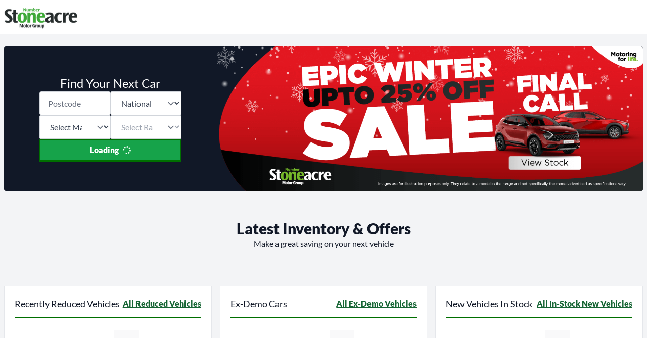

--- FILE ---
content_type: text/css
request_url: https://www.stoneacre.co.uk/_nuxt/useSchemaOrganisation.wLbqjTD0.css
body_size: 70
content:
@keyframes fadeInLeft-01ae36f3{0%{opacity:0;transform:translate(100px)}to{opacity:1;transform:translate(0)}}.in-left[data-v-01ae36f3]{animation-duration:.3s;animation-fill-mode:both;animation-name:fadeInLeft-01ae36f3}


--- FILE ---
content_type: text/css
request_url: https://www.stoneacre.co.uk/_nuxt/entry.Dw-nwgM0.css
body_size: 704
content:
.layout-fade-enter-active,.layout-fade-leave-active,.page-fade-enter-active,.page-fade-leave-active{transition:all .1s}.layout-fade-enter-from,.layout-fade-leave-to,.page-fade-enter-from,.page-fade-leave-to{filter:blur(.2rem);opacity:.1}.layout-slide-left-enter-active,.layout-slide-left-leave-active,.layout-slide-right-enter-active,.layout-slide-right-leave-active,.page-slide-left-enter-active,.page-slide-left-leave-active,.page-slide-right-enter-active,.page-slide-right-leave-active{transition:all .1s}.layout-slide-left-enter-from,.page-slide-left-enter-from{opacity:.1;transform:translate(10px)}.layout-slide-left-leave-to,.layout-slide-right-enter-from,.page-slide-left-leave-to,.page-slide-right-enter-from{opacity:.1;transform:translate(-10px)}.layout-slide-right-leave-to,.page-slide-right-leave-to{opacity:.1;transform:translate(10px)}


--- FILE ---
content_type: text/css
request_url: https://www.stoneacre.co.uk/_nuxt/Index.Cc4jcdcA.css
body_size: 151
content:
#video[data-v-650d5ff0]{scroll-margin-top:-10px}.cls-pb[data-v-650d5ff0]{padding-bottom:var(--cls-pb)}@media screen and (min-width:768px){.md-cls-pb[data-v-650d5ff0]{padding-bottom:var(--md-cls-pb)}}@media screen and (min-width:1024px){.lg-cls-pb[data-v-650d5ff0]{padding-bottom:var(--lg-cls-pb)}}


--- FILE ---
content_type: text/css
request_url: https://cdn.smooch.io/frame.4.29.21.css
body_size: 14538
content:
/*!
 * smooch 4.29.21 
 * License : https://smooch.io/terms
 * 
 * All files located in the node_modules and external directories are
 * externally maintained libraries used by this software which have their
 * own licenses; we recommend you read them, as their terms may differ from
 * the terms above.
 * 
 */.__react_component_tooltip{border-radius:3px;display:inline-block;font-size:13px;left:-999em;opacity:0;padding:8px 21px;position:fixed;pointer-events:none;transition:opacity .3s ease-out;top:-999em;visibility:hidden;z-index:999}.__react_component_tooltip:after,.__react_component_tooltip:before{content:"";width:0;height:0;position:absolute}.__react_component_tooltip.show{opacity:.9;margin-top:0;margin-left:0;visibility:visible}.__react_component_tooltip.type-dark{color:#fff;background-color:#222}.__react_component_tooltip.type-dark.place-top:after{border-top:6px solid #222}.__react_component_tooltip.type-dark.place-bottom:after{border-bottom:6px solid #222}.__react_component_tooltip.type-dark.place-left:after{border-left:6px solid #222}.__react_component_tooltip.type-dark.place-right:after{border-right:6px solid #222}.__react_component_tooltip.type-dark.border{border:1px solid #fff}.__react_component_tooltip.type-dark.border.place-top:before{border-top:8px solid #fff}.__react_component_tooltip.type-dark.border.place-bottom:before{border-bottom:8px solid #fff}.__react_component_tooltip.type-dark.border.place-left:before{border-left:8px solid #fff}.__react_component_tooltip.type-dark.border.place-right:before{border-right:8px solid #fff}.__react_component_tooltip.type-success{color:#fff;background-color:#8dc572}.__react_component_tooltip.type-success.place-top:after{border-top:6px solid #8dc572}.__react_component_tooltip.type-success.place-bottom:after{border-bottom:6px solid #8dc572}.__react_component_tooltip.type-success.place-left:after{border-left:6px solid #8dc572}.__react_component_tooltip.type-success.place-right:after{border-right:6px solid #8dc572}.__react_component_tooltip.type-success.border{border:1px solid #fff}.__react_component_tooltip.type-success.border.place-top:before{border-top:8px solid #fff}.__react_component_tooltip.type-success.border.place-bottom:before{border-bottom:8px solid #fff}.__react_component_tooltip.type-success.border.place-left:before{border-left:8px solid #fff}.__react_component_tooltip.type-success.border.place-right:before{border-right:8px solid #fff}.__react_component_tooltip.type-warning{color:#fff;background-color:#f0ad4e}.__react_component_tooltip.type-warning.place-top:after{border-top:6px solid #f0ad4e}.__react_component_tooltip.type-warning.place-bottom:after{border-bottom:6px solid #f0ad4e}.__react_component_tooltip.type-warning.place-left:after{border-left:6px solid #f0ad4e}.__react_component_tooltip.type-warning.place-right:after{border-right:6px solid #f0ad4e}.__react_component_tooltip.type-warning.border{border:1px solid #fff}.__react_component_tooltip.type-warning.border.place-top:before{border-top:8px solid #fff}.__react_component_tooltip.type-warning.border.place-bottom:before{border-bottom:8px solid #fff}.__react_component_tooltip.type-warning.border.place-left:before{border-left:8px solid #fff}.__react_component_tooltip.type-warning.border.place-right:before{border-right:8px solid #fff}.__react_component_tooltip.type-error{color:#fff;background-color:#be6464}.__react_component_tooltip.type-error.place-top:after{border-top:6px solid #be6464}.__react_component_tooltip.type-error.place-bottom:after{border-bottom:6px solid #be6464}.__react_component_tooltip.type-error.place-left:after{border-left:6px solid #be6464}.__react_component_tooltip.type-error.place-right:after{border-right:6px solid #be6464}.__react_component_tooltip.type-error.border{border:1px solid #fff}.__react_component_tooltip.type-error.border.place-top:before{border-top:8px solid #fff}.__react_component_tooltip.type-error.border.place-bottom:before{border-bottom:8px solid #fff}.__react_component_tooltip.type-error.border.place-left:before{border-left:8px solid #fff}.__react_component_tooltip.type-error.border.place-right:before{border-right:8px solid #fff}.__react_component_tooltip.type-info{color:#fff;background-color:#337ab7}.__react_component_tooltip.type-info.place-top:after{border-top:6px solid #337ab7}.__react_component_tooltip.type-info.place-bottom:after{border-bottom:6px solid #337ab7}.__react_component_tooltip.type-info.place-left:after{border-left:6px solid #337ab7}.__react_component_tooltip.type-info.place-right:after{border-right:6px solid #337ab7}.__react_component_tooltip.type-info.border{border:1px solid #fff}.__react_component_tooltip.type-info.border.place-top:before{border-top:8px solid #fff}.__react_component_tooltip.type-info.border.place-bottom:before{border-bottom:8px solid #fff}.__react_component_tooltip.type-info.border.place-left:before{border-left:8px solid #fff}.__react_component_tooltip.type-info.border.place-right:before{border-right:8px solid #fff}.__react_component_tooltip.type-light{color:#222;background-color:#fff}.__react_component_tooltip.type-light.place-top:after{border-top:6px solid #fff}.__react_component_tooltip.type-light.place-bottom:after{border-bottom:6px solid #fff}.__react_component_tooltip.type-light.place-left:after{border-left:6px solid #fff}.__react_component_tooltip.type-light.place-right:after{border-right:6px solid #fff}.__react_component_tooltip.type-light.border{border:1px solid #222}.__react_component_tooltip.type-light.border.place-top:before{border-top:8px solid #222}.__react_component_tooltip.type-light.border.place-bottom:before{border-bottom:8px solid #222}.__react_component_tooltip.type-light.border.place-left:before{border-left:8px solid #222}.__react_component_tooltip.type-light.border.place-right:before{border-right:8px solid #222}.__react_component_tooltip.place-top{margin-top:-10px}.__react_component_tooltip.place-top:before{border-left:10px solid transparent;border-right:10px solid transparent;bottom:-8px;left:50%;margin-left:-10px}.__react_component_tooltip.place-top:after{border-left:8px solid transparent;border-right:8px solid transparent;bottom:-6px;left:50%;margin-left:-8px}.__react_component_tooltip.place-bottom{margin-top:10px}.__react_component_tooltip.place-bottom:before{border-left:10px solid transparent;border-right:10px solid transparent;top:-8px;left:50%;margin-left:-10px}.__react_component_tooltip.place-bottom:after{border-left:8px solid transparent;border-right:8px solid transparent;top:-6px;left:50%;margin-left:-8px}.__react_component_tooltip.place-left{margin-left:-10px}.__react_component_tooltip.place-left:before{border-top:6px solid transparent;border-bottom:6px solid transparent;right:-8px;top:50%;margin-top:-5px}.__react_component_tooltip.place-left:after{border-top:5px solid transparent;border-bottom:5px solid transparent;right:-6px;top:50%;margin-top:-4px}.__react_component_tooltip.place-right{margin-left:10px}.__react_component_tooltip.place-right:before{border-top:6px solid transparent;border-bottom:6px solid transparent;left:-8px;top:50%;margin-top:-5px}.__react_component_tooltip.place-right:after{border-top:5px solid transparent;border-bottom:5px solid transparent;left:-6px;top:50%;margin-top:-4px}.__react_component_tooltip .multi-line{display:block;padding:2px 0;text-align:center}.sk-three-bounce{height:18px}.sk-three-bounce>div{width:18px;height:18px;background-color:currentColor;border-radius:100%;display:inline-block;-webkit-animation:sk-bouncedelay 1.4s ease-in-out infinite;animation:sk-bouncedelay 1.4s ease-in-out infinite;-webkit-animation-fill-mode:both;animation-fill-mode:both}.sk-three-bounce>div:first-child{-webkit-animation-delay:-.32s;animation-delay:-.32s}.sk-three-bounce>div:nth-child(2){-webkit-animation-delay:-.16s;animation-delay:-.16s}@-webkit-keyframes sk-bouncedelay{0%,80%,to{-webkit-transform:scale(0)}40%{-webkit-transform:scale(1)}}@keyframes sk-bouncedelay{0%,80%,to{transform:scale(0);-webkit-transform:scale(0)}40%{transform:scale(1);-webkit-transform:scale(1)}}.form-group{margin-bottom:15px}.form-control{display:block;width:100%;height:34px;padding:6px 12px;font-size:14px;line-height:1.42857143;color:#555;background-color:#fff;background-image:none;border:1px solid #ccc;border-radius:4px;-webkit-box-shadow:inset 0 1px 1px rgba(0,0,0,.075);box-shadow:inset 0 1px 1px rgba(0,0,0,.075);-webkit-transition:border-color .15s ease-in-out,box-shadow .15s ease-in-out;-o-transition:border-color ease-in-out .15s,box-shadow ease-in-out .15s;transition:border-color .15s ease-in-out,box-shadow .15s ease-in-out}.form-control:focus{border-color:#66afe9;outline:0;-webkit-box-shadow:inset 0 1px 1px rgba(0,0,0,.075),0 0 8px rgba(102,175,233,.6);box-shadow:inset 0 1px 1px rgba(0,0,0,.075),0 0 8px rgba(102,175,233,.6)}.form-control::-moz-placeholder{color:#999;opacity:1}.form-control:-ms-input-placeholder{color:#999}.form-control::-webkit-input-placeholder{color:#999}.form-control::-ms-expand{border:0;background-color:transparent}.form-control[disabled],.form-control[readonly],fieldset[disabled] .form-control{background-color:#eee;opacity:1}.form-control[disabled],fieldset[disabled] .form-control{cursor:not-allowed}textarea.form-control{height:auto}.has-feedback{position:relative}.has-feedback .form-control{padding-right:42.5px}.form-control-feedback{position:absolute;top:0;right:0;z-index:2;display:block;width:34px;height:34px;line-height:34px;text-align:center;pointer-events:none}.form-group-lg .form-control+.form-control-feedback,.input-group-lg+.form-control-feedback,.input-lg+.form-control-feedback{width:46px;height:46px;line-height:46px}.form-group-sm .form-control+.form-control-feedback,.input-group-sm+.form-control-feedback,.input-sm+.form-control-feedback{width:30px;height:30px;line-height:30px}.has-feedback label~.form-control-feedback{top:25px}.has-feedback label.sr-only~.form-control-feedback{top:0}.help-block{display:block;margin-top:5px;margin-bottom:10px;color:#737373}.input-group{position:relative;display:table;border-collapse:separate}.input-group[class*=col-]{float:none;padding-left:0;padding-right:0}.input-group .form-control{position:relative;z-index:2;float:left;width:100%;margin-bottom:0}.input-group .form-control:focus{z-index:3}.input-group-addon,.input-group-btn,.input-group .form-control{display:table-cell}.input-group-addon:not(:first-child):not(:last-child),.input-group-btn:not(:first-child):not(:last-child),.input-group .form-control:not(:first-child):not(:last-child){border-radius:0}.input-group-addon,.input-group-btn{width:1%;white-space:nowrap;vertical-align:middle}.input-group-addon{padding:6px 12px;font-size:14px;font-weight:400;line-height:1;color:#555;text-align:center;background-color:#eee;border:1px solid #ccc;border-radius:4px}.input-group-addon input[type=checkbox],.input-group-addon input[type=radio]{margin-top:0}.input-group-addon:first-child,.input-group-btn:first-child>.btn,.input-group-btn:first-child>.btn-group>.btn,.input-group-btn:first-child>.dropdown-toggle,.input-group-btn:last-child>.btn-group:not(:last-child)>.btn,.input-group-btn:last-child>.btn:not(:last-child):not(.dropdown-toggle),.input-group .form-control:first-child{border-bottom-right-radius:0;border-top-right-radius:0}.input-group-addon:first-child{border-right:0}.input-group-addon:last-child,.input-group-btn:first-child>.btn-group:not(:first-child)>.btn,.input-group-btn:first-child>.btn:not(:first-child),.input-group-btn:last-child>.btn,.input-group-btn:last-child>.btn-group>.btn,.input-group-btn:last-child>.dropdown-toggle,.input-group .form-control:last-child{border-bottom-left-radius:0;border-top-left-radius:0}.input-group-addon:last-child{border-left:0}.input-group-btn{font-size:0;white-space:nowrap}.input-group-btn,.input-group-btn>.btn{position:relative}.input-group-btn>.btn+.btn{margin-left:-1px}.input-group-btn>.btn:active,.input-group-btn>.btn:focus,.input-group-btn>.btn:hover{z-index:2}.input-group-btn:first-child>.btn,.input-group-btn:first-child>.btn-group{margin-right:-1px}.input-group-btn:last-child>.btn,.input-group-btn:last-child>.btn-group{z-index:2;margin-left:-1px}
/*! normalize.css v3.0.3 | MIT License | github.com/necolas/normalize.css */html{font-family:sans-serif;-ms-text-size-adjust:100%;-webkit-text-size-adjust:100%}body{margin:0}article,aside,details,figcaption,figure,footer,header,hgroup,main,menu,nav,section,summary{display:block}audio,canvas,progress,video{display:inline-block;vertical-align:baseline}audio:not([controls]){display:none;height:0}[hidden],template{display:none}a{background-color:transparent}a:active,a:hover{outline:0}abbr[title]{border-bottom:1px dotted}b,strong{font-weight:700}dfn{font-style:italic}h1{font-size:2em;margin:.67em 0}mark{background:#ff0;color:#000}small{font-size:80%}sub,sup{font-size:75%;line-height:0;position:relative;vertical-align:baseline}sup{top:-.5em}sub{bottom:-.25em}img{border:0}svg:not(:root){overflow:hidden}figure{margin:1em 40px}hr{box-sizing:content-box;height:0}pre{overflow:auto}code,kbd,pre,samp{font-family:monospace,monospace;font-size:1em}button,input,optgroup,select,textarea{color:inherit;font:inherit;margin:0}button{overflow:visible}button,select{text-transform:none}button,html input[type=button],input[type=reset],input[type=submit]{-webkit-appearance:button;cursor:pointer}button[disabled],html input[disabled]{cursor:default}button::-moz-focus-inner,input::-moz-focus-inner{border:0;padding:0}input{line-height:normal}input[type=checkbox],input[type=radio]{box-sizing:border-box;padding:0}input[type=number]::-webkit-inner-spin-button,input[type=number]::-webkit-outer-spin-button{height:auto}input[type=search]{-webkit-appearance:textfield;box-sizing:content-box}input[type=search]::-webkit-search-cancel-button,input[type=search]::-webkit-search-decoration{-webkit-appearance:none}fieldset{border:1px solid silver;margin:0 2px;padding:.35em .625em .75em}legend{border:0;padding:0}textarea{overflow:auto}optgroup{font-weight:700}table{border-collapse:collapse;border-spacing:0}.sr-only,td,th{padding:0}.sr-only{position:absolute;width:1px;height:1px;margin:-1px;overflow:hidden;clip:rect(0,0,0,0);border:0}.button-display{transform-origin:bottom right;bottom:20px}.button-display.appear{opacity:0;-webkit-animation:appear-button-frames .4s cubic-bezier(.62,.28,.23,.99);animation:appear-button-frames .4s cubic-bezier(.62,.28,.23,.99);-webkit-animation-delay:.2s;animation-delay:.2s;-webkit-animation-fill-mode:both;animation-fill-mode:both}.button-display.close{-webkit-animation:close-button-frames .4s cubic-bezier(.62,.28,.23,.99);animation:close-button-frames .4s cubic-bezier(.62,.28,.23,.99);-webkit-animation-delay:0s;animation-delay:0s;-webkit-animation-fill-mode:both;animation-fill-mode:both}.button-display.init{transform:scale(0);opacity:0}.widget-lg .button-display.init{bottom:-640px}.widget-md .button-display.init{bottom:-480px}.widget-sm .button-display.init{bottom:-420px}@keyframes appear-button-frames{0%{opacity:0;transform:scale(0)}1%{opacity:0;transform:scale(.1)}to{display:block;opacity:1;transform:scale(1)}}@keyframes close-button-frames{0%{opacity:1;transform:scale(1)}99%{opacity:0;transform:scale(.1)}to{opacity:0;transform:scale(0)}}@-webkit-keyframes appear-button-frames{0%{opacity:0;transform:scale(0)}1%{opacity:0;transform:scale(.1)}to{display:block;opacity:1;transform:scale(1)}}@-webkit-keyframes close-button-frames{0%{opacity:1;transform:scale(1)}99%{opacity:0;transform:scale(.1)}to{opacity:0;transform:scale(0)}}.tab-display{top:0}.noselect{-webkit-user-select:none;-moz-user-select:none;-ms-user-select:none;user-select:none;-webkit-touch-callout:none;-khtml-user-select:none}.unread-badge{background-color:#e54054;border-radius:100px;box-shadow:0 0 0 1px #cf2615;color:#fff;padding:0 6px;font-size:12px;font-weight:400;line-height:18px}#messenger-button .unread-badge{left:0;position:absolute;top:0}#header .unread-badge{position:absolute;top:11px;left:10px}#messenger-button{position:fixed;right:6px;border-radius:50%;box-shadow:0 2px 5px 0 rgba(0,0,0,.26);z-index:9998;cursor:pointer;transform-origin:bottom;bottom:20px;opacity:1;transform:scale(1);display:flex;justify-content:center}#messenger-button.messenger-button-shown{-webkit-animation:messenger-button-shown-frames .4s cubic-bezier(.62,.28,.23,.99);animation:messenger-button-shown-frames .4s cubic-bezier(.62,.28,.23,.99);-webkit-animation-delay:.2s;animation-delay:.2s;-webkit-animation-fill-mode:both;animation-fill-mode:both}#messenger-button.messenger-button-hidden{-webkit-animation:messenger-button-hidden-frames .4s cubic-bezier(.62,.28,.23,.99);animation:messenger-button-hidden-frames .4s cubic-bezier(.62,.28,.23,.99);-webkit-animation-delay:0s;animation-delay:0s;-webkit-animation-fill-mode:both;animation-fill-mode:both}.widget-xs #messenger-button.messenger-button-hidden{-webkit-animation:messenger-button-hidden-frames-xs .4s cubic-bezier(.62,.28,.23,.99);animation:messenger-button-hidden-frames-xs .4s cubic-bezier(.62,.28,.23,.99);-webkit-animation-delay:0s;animation-delay:0s;-webkit-animation-fill-mode:both;animation-fill-mode:both}#messenger-button .messenger-button-icon{border-radius:50%;overflow:hidden;width:100%;height:100%}#messenger-button .messenger-button-icon img{max-width:100%;height:auto}#messenger-button #default-button-icon{margin-top:33%}@keyframes messenger-button-shown-frames{0%{transform:scale(0);bottom:0;opacity:0}1%{transform:scale(1);bottom:0;opacity:0}to{bottom:20px;opacity:1}}@-webkit-keyframes messenger-button-shown-frames{0%{transform:scale(0);bottom:0;opacity:0}1%{transform:scale(1);bottom:0;opacity:0}to{bottom:20px;opacity:1}}@keyframes messenger-button-hidden-frames{0%{bottom:20px;opacity:1;transform:scale(1)}99%{bottom:0;opacity:0;transform:scale(1)}to{bottom:0;opacity:0;transform:scale(0)}}@-webkit-keyframes messenger-button-hidden-frames{0%{bottom:20px;opacity:1;transform:scale(1)}99%{bottom:0;opacity:0;transform:scale(1)}to{bottom:0;opacity:0;transform:scale(0)}}@keyframes messenger-button-hidden-frames-xs{0%{bottom:40px;right:14px;opacity:1;transform:scale(1)}99%{bottom:20px;right:14px;opacity:0;transform:scale(1)}to{bottom:20px;right:14px;opacity:0;transform:scale(0)}}@-webkit-keyframes messenger-button-hidden-frames-xs{0%{bottom:40px;right:14px;opacity:1;transform:scale(1)}99%{bottom:20px;right:14px;opacity:0;transform:scale(1)}to{bottom:20px;right:14px;opacity:0;transform:scale(0)}}
/*!
 *  Font Awesome custom set up
 */@font-face{font-family:FontAwesome-WebMessenger;src:url(https://cdn.smooch.io/7f77840e46fa6103b49437d09c47e238.eot);src:url(https://cdn.smooch.io/7f77840e46fa6103b49437d09c47e238.eot#iefix) format("embedded-opentype"),url(https://cdn.smooch.io/af6df524c7d052f637e367f67c880b46.woff2) format("woff2"),url(https://cdn.smooch.io/b09f4960e5ffa8e0ef9287b36aee4b2b.woff) format("woff"),url(https://cdn.smooch.io/bfcf94e00816b7cfccc70b1416457c8e.ttf) format("truetype"),url(https://cdn.smooch.io/85248e128ebce905c08aa6a2b785e4aa.svg#fontawesomeregular) format("svg");font-weight:400;font-style:normal}.fa{display:inline-block;font:normal normal normal 14px/1 FontAwesome-WebMessenger;font-size:inherit;text-rendering:auto;-webkit-font-smoothing:antialiased;-moz-osx-font-smoothing:grayscale}.fa-envelope-o:before{content:"\f003"}.fa-check:before{content:"\f00c"}.fa-times:before{content:"\f00d"}.fa-arrow-left:before{content:"\f060"}.fa-camera:before{content:"\f030"}.fa-angle-right:before{content:"\f105"}.fa-ellipsis-h:before{content:"\f141"}.fa-phone:before{content:"\f095"}.form-group{position:relative}.form-group.has-feedback label+div div:not(.input-group) input{-webkit-box-shadow:0 0 0 1000px #f4f6f8 inset!important}.form-group.has-feedback label+div div input{height:38px;border:1px solid rgba(71,69,123,.12);-webkit-appearance:none;-webkit-box-shadow:0 0 0 1000px #fff inset!important}.form-group.has-feedback label+div div input::placeholder{color:#9ba4b3}.form-group.has-feedback label+div div input:-webkit-autofill{-webkit-text-fill-color:#555!important}.form-group.has-feedback label+div div input[readonly]{cursor:default}.form-group.has-feedback label+div div .btn{display:flex;height:38px;width:38px}.form-group.has-feedback label+div div .btn .btn__submit-arrow-icon{margin:0 -50%}.form-group.has-feedback .form-control-feedback{height:24px;width:24px;right:.5em}.form-group.has-feedback *{line-height:1.42857143}.form-group.has-feedback .help-block{overflow:hidden;color:#e62737;font-size:12px;max-height:0;transition-property:max-height,margin;transition-duration:.3s;transition-timing-function:ease;margin:0}.form-group.has-feedback .help-block.help-block--visible{max-height:2rem;margin:5px 0 10px}.form-group.has-feedback.has-error .form-control{border-color:#f8d2d7;background-color:#fdf0f1;color:#e62737;-webkit-box-shadow:0 0 0 1000px #fdf0f1 inset!important;transition-property:border-color,background-color,color,-webkit-box-shadow;transition-duration:.15s;transition-timing-function:ease-in-out}.form-group.has-feedback.has-error .form-control:focus{border-color:#ff919a;outline:0;-webkit-box-shadow:inset 0 1px 1px rgba(0,0,0,.075),0 0 8px rgba(255,145,154,.6);box-shadow:inset 0 1px 1px rgba(0,0,0,.075),0 0 8px rgba(255,145,154,.6);box-shadow:none;border-right:none}.form-group.has-feedback .input-group{padding:0;display:table}.form-group.has-feedback .form-control-feedback{line-height:34px;color:#5ed29d}.form-group.has-feedback .input-group--validated{position:relative}.form-group.has-feedback .input-group--validated input:-webkit-autofill{-webkit-text-fill-color:#9ba4b3!important}.form-group.has-feedback .input-validation{visibility:hidden;opacity:0;transition:opacity .3s ease-out}.form-group.has-feedback .input-validation.input-validation--validated{visibility:visible;opacity:1}.form-group.has-feedback .input-validation.input-validation--validated img{transform:scale(1)}.form-group.has-feedback .input-validation img{top:15%;transform:scale(0);transition:transform .3s cubic-bezier(.17,.89,.32,1.28)}.form-group:last-child{margin-bottom:0}.form-group label{display:inline-block;max-width:100%;height:auto;padding-bottom:5px}.form-group label+select{height:38px;border:1px solid rgba(71,69,123,.12);box-shadow:none;color:#9ba4b3;-webkit-appearance:none;-moz-appearance:none;appearance:none}.form-group label+select::placeholder{color:#9ba4b3}.form-group label+select::-ms-expand{display:none}@-moz-document url-prefix(){.form-group label+select{padding-left:8px}}.form-group label+select:focus{box-shadow:none}.form-group label+select[disabled]{background-color:#f4f6f8;cursor:default}.form-group label+select option{color:#212b35}.form-group label+select option[disabled]{color:#898989}.form-group .select-dropdown-icon{position:absolute;transform:scale(0)}.form-group .select-dropdown-icon.select-dropdown-icon--visible{transform:scale(1)}.form-group .select-dropdown-icon.select-dropdown-icon--select{right:1rem;bottom:1rem}.form-group .select-dropdown-icon.select-dropdown-icon--success{right:.5em;bottom:.5rem;transition:transform .3s cubic-bezier(.17,.89,.32,1.28)}.input-group{padding:5px 0;text-align:left;display:block}.input-group.has-error .input{border-color:#e54054}.input-group.has-error label{color:#e54054}.input-group .input{width:100%}.input-group label{display:block;font-weight:600;font-size:12px;margin-bottom:3px}.input{background-color:#fbfbfb;border-radius:4px;font-family:Helvetica Neue,Helvetica,Arial,sans-serif;font-size:13px;background-color:#fff;border:1px solid #fff;padding:0;font:inherit}.input:-moz-placeholder,.input:-ms-input-placeholder,.input::-moz-placeholder,.input::-webkit-input-placeholder,.input::placeholder{color:#00aeff;opacity:1}.input:focus{background-color:#fff;color:#212121;outline:0}.btn{display:inline-block;margin-bottom:0;font-weight:400;text-align:center;vertical-align:middle;touch-action:manipulation;cursor:pointer;background-image:none;border:1px solid transparent;white-space:nowrap;overflow:hidden;text-overflow:ellipsis;padding:6px 12px;font-size:14px;line-height:1.42857143;border-radius:4px;-webkit-user-select:none;-moz-user-select:none;-ms-user-select:none;user-select:none}.btn.active.focus,.btn.active:focus,.btn.focus,.btn:active.focus,.btn:active:focus,.btn:focus{outline:thin dotted;outline:5px auto -webkit-focus-ring-color;outline-offset:-2px}.btn.focus,.btn:focus,.btn:hover{color:#333;outline:0;text-decoration:none;opacity:.8;filter:alpha(opacity=80)}.btn.active,.btn:active{outline:0;background-image:none;-webkit-box-shadow:inset 0 3px 5px rgba(0,0,0,.125);box-shadow:inset 0 3px 5px rgba(0,0,0,.125)}.btn.disabled,.btn[disabled],fieldset[disabled] .btn{cursor:not-allowed;opacity:.65;filter:alpha(opacity=65);-webkit-box-shadow:none;box-shadow:none}a .btn.disabled,fieldset[disabled] a .btn{pointer-events:none}.btn-primary{color:#fff;background-color:#00aeff;border-color:#00aeff}.btn-primary.focus,.btn-primary:focus{color:#fff;background-color:#008bcc;border-color:#005780}.btn-primary.active,.btn-primary:active,.btn-primary:hover,.open>.dropdown-toggle.btn-primary{color:#fff;background-color:#008bcc;border-color:#0084c2}.btn-primary.active.focus,.btn-primary.active:focus,.btn-primary.active:hover,.btn-primary:active.focus,.btn-primary:active:focus,.btn-primary:active:hover,.open>.dropdown-toggle.btn-primary.focus,.open>.dropdown-toggle.btn-primary:focus,.open>.dropdown-toggle.btn-primary:hover{color:#fff;background-color:#0073a8;border-color:#005780}.btn-primary.active,.btn-primary:active,.open>.dropdown-toggle.btn-primary{background-image:none}.btn-primary.disabled,.btn-primary.disabled.active,.btn-primary.disabled.focus,.btn-primary.disabled:active,.btn-primary.disabled:focus,.btn-primary.disabled:hover,.btn-primary[disabled],.btn-primary[disabled].active,.btn-primary[disabled].focus,.btn-primary[disabled]:active,.btn-primary[disabled]:focus,.btn-primary[disabled]:hover,fieldset[disabled] .btn-primary,fieldset[disabled] .btn-primary.active,fieldset[disabled] .btn-primary.focus,fieldset[disabled] .btn-primary:active,fieldset[disabled] .btn-primary:focus,fieldset[disabled] .btn-primary:hover{background-color:#00aeff;border-color:#00aeff}.btn-primary .badge{color:#00aeff;background-color:#fff}.branding-color-dark .btn-primary{color:#fff}.btn-action-paid{cursor:default;color:#787f8c;background-color:transparent;border-color:#787f8c}.btn-action-paid.focus,.btn-action-paid:focus{color:#787f8c;background-color:transparent;border-color:#3d4148}.btn-action-paid.active,.btn-action-paid:active,.btn-action-paid:hover,.open>.dropdown-toggle.btn-action-paid{color:#787f8c;background-color:transparent;border-color:#5b616b}.btn-action-paid.active.focus,.btn-action-paid.active:focus,.btn-action-paid.active:hover,.btn-action-paid:active.focus,.btn-action-paid:active:focus,.btn-action-paid:active:hover,.open>.dropdown-toggle.btn-action-paid.focus,.open>.dropdown-toggle.btn-action-paid:focus,.open>.dropdown-toggle.btn-action-paid:hover{color:#787f8c;background-color:transparent;border-color:#3d4148}.btn-action-paid.active,.btn-action-paid:active,.open>.dropdown-toggle.btn-action-paid{background-image:none}.btn-action-paid.disabled,.btn-action-paid.disabled.active,.btn-action-paid.disabled.focus,.btn-action-paid.disabled:active,.btn-action-paid.disabled:focus,.btn-action-paid.disabled:hover,.btn-action-paid[disabled],.btn-action-paid[disabled].active,.btn-action-paid[disabled].focus,.btn-action-paid[disabled]:active,.btn-action-paid[disabled]:focus,.btn-action-paid[disabled]:hover,fieldset[disabled] .btn-action-paid,fieldset[disabled] .btn-action-paid.active,fieldset[disabled] .btn-action-paid.focus,fieldset[disabled] .btn-action-paid:active,fieldset[disabled] .btn-action-paid:focus,fieldset[disabled] .btn-action-paid:hover{background-color:transparent;border-color:#787f8c}.btn-action-paid .badge{color:transparent;background-color:#787f8c}.btn-action-paid:active,.btn-action-paid:hover{-webkit-box-shadow:none;box-shadow:none;border-color:#787f8c}.btn-action-processing{padding:7px;display:block;cursor:default;border-radius:7px;color:#fff;background-color:#00aeff;border-color:#00aeff}.btn-action-processing.focus,.btn-action-processing:focus{color:#fff;background-color:#008bcc;border-color:#005780}.btn-action-processing.active,.btn-action-processing:active,.btn-action-processing:hover,.open>.dropdown-toggle.btn-action-processing{color:#fff;background-color:#008bcc;border-color:#0084c2}.btn-action-processing.active.focus,.btn-action-processing.active:focus,.btn-action-processing.active:hover,.btn-action-processing:active.focus,.btn-action-processing:active:focus,.btn-action-processing:active:hover,.open>.dropdown-toggle.btn-action-processing.focus,.open>.dropdown-toggle.btn-action-processing:focus,.open>.dropdown-toggle.btn-action-processing:hover{color:#fff;background-color:#0073a8;border-color:#005780}.btn-action-processing.active,.btn-action-processing:active,.open>.dropdown-toggle.btn-action-processing{background-image:none}.btn-action-processing.disabled,.btn-action-processing.disabled.active,.btn-action-processing.disabled.focus,.btn-action-processing.disabled:active,.btn-action-processing.disabled:focus,.btn-action-processing.disabled:hover,.btn-action-processing[disabled],.btn-action-processing[disabled].active,.btn-action-processing[disabled].focus,.btn-action-processing[disabled]:active,.btn-action-processing[disabled]:focus,.btn-action-processing[disabled]:hover,fieldset[disabled] .btn-action-processing,fieldset[disabled] .btn-action-processing.active,fieldset[disabled] .btn-action-processing.focus,fieldset[disabled] .btn-action-processing:active,fieldset[disabled] .btn-action-processing:focus,fieldset[disabled] .btn-action-processing:hover{background-color:#00aeff;border-color:#00aeff}.btn-action-processing .badge{color:#00aeff;background-color:#fff}.btn-action-processing:active,.btn-action-processing:active:hover,.btn-action-processing:hover{-webkit-box-shadow:none;box-shadow:none;background-color:#00aeff;border-color:#00aeff}a.btn{text-decoration:none}.btn-link{color:#337ab7;font-weight:400;border-radius:0}.btn-link,.btn-link.active,.btn-link:active,.btn-link[disabled],fieldset[disabled] .btn-link{background-color:transparent;-webkit-box-shadow:none;box-shadow:none}.btn-link,.btn-link:active,.btn-link:focus,.btn-link:hover{border-color:transparent}.btn-link:focus,.btn-link:hover{color:#23527c;text-decoration:underline;background-color:transparent}.btn-link[disabled]:focus,.btn-link[disabled]:hover,fieldset[disabled] .btn-link:focus,fieldset[disabled] .btn-link:hover{color:#777;text-decoration:none}.btn-reply-action{color:#fff;background-color:#00aeff;border-color:#00aeff}.btn-reply-action.focus,.btn-reply-action:focus{color:#fff;background-color:#008bcc;border-color:#005780}.btn-reply-action.active,.btn-reply-action:active,.btn-reply-action:hover,.open>.dropdown-toggle.btn-reply-action{color:#fff;background-color:#008bcc;border-color:#0084c2}.btn-reply-action.active.focus,.btn-reply-action.active:focus,.btn-reply-action.active:hover,.btn-reply-action:active.focus,.btn-reply-action:active:focus,.btn-reply-action:active:hover,.open>.dropdown-toggle.btn-reply-action.focus,.open>.dropdown-toggle.btn-reply-action:focus,.open>.dropdown-toggle.btn-reply-action:hover{color:#fff;background-color:#0073a8;border-color:#005780}.btn-reply-action.active,.btn-reply-action:active,.open>.dropdown-toggle.btn-reply-action{background-image:none}.btn-reply-action.disabled,.btn-reply-action.disabled.active,.btn-reply-action.disabled.focus,.btn-reply-action.disabled:active,.btn-reply-action.disabled:focus,.btn-reply-action.disabled:hover,.btn-reply-action[disabled],.btn-reply-action[disabled].active,.btn-reply-action[disabled].focus,.btn-reply-action[disabled]:active,.btn-reply-action[disabled]:focus,.btn-reply-action[disabled]:hover,fieldset[disabled] .btn-reply-action,fieldset[disabled] .btn-reply-action.active,fieldset[disabled] .btn-reply-action.focus,fieldset[disabled] .btn-reply-action:active,fieldset[disabled] .btn-reply-action:focus,fieldset[disabled] .btn-reply-action:hover{background-color:#00aeff;border-color:#00aeff}.btn-reply-action .badge{color:#00aeff;background-color:#fff}.branding-color-dark .btn-reply-action{color:#fff}#header{z-index:10;height:44px;line-height:32px;padding:6px 15px;position:relative;background-color:#f4f4f4;cursor:pointer;font-size:16px;font-weight:400;box-sizing:content-box;color:#333;text-align:center}.ie11 #header.fixed-intro{height:56px}.widget-xs #header{border-radius:0}#header .fa{line-height:28px;color:#333;font-size:15px}#header .close-handle{cursor:pointer;position:absolute;top:6px;right:10px}#header .back-handle{cursor:pointer;display:inline-block;margin-right:8px;height:30px}#header .close-handle .fa{font-size:17px}#header .settings-content{display:inline-block;height:44px;margin-top:-6px;margin-left:-15px}#header .settings-content>div{margin-top:6px;margin-left:15px}#badge{position:absolute;top:11px;left:10px}#settings-handle{cursor:pointer;position:absolute;top:7px;right:32px;width:25px;display:none}.appear #settings-handle{display:block}#settings-header{z-index:10;height:44px;line-height:32px;padding:6px 15px;position:relative;background-color:#f4f4f4;cursor:pointer;font-size:16px;font-weight:400;box-sizing:content-box;color:#333}.ie11 #settings-header.fixed-intro{height:56px}.widget-xs #settings-header{border-radius:0}#settings-header .fa{line-height:28px;color:#333;font-size:15px}#settings-header .close-handle{cursor:pointer;position:absolute;top:6px;right:10px}#settings-header .back-handle{cursor:pointer;display:inline-block;margin-right:8px;height:30px}#settings-header .close-handle .fa{font-size:17px}#settings-header .settings-content{display:inline-block;height:44px;margin-top:-6px;margin-left:-15px}#settings-header .settings-content>div{margin-top:6px;margin-left:15px}.branding-color-dark #header,.branding-color-dark #header .fa,.branding-color-dark #settings-header,.branding-color-dark #settings-header .fa{color:#fff}.notification-container{box-shadow:0 1px 3px rgba(0,0,0,.1);position:absolute;width:100%;z-index:1}.notification-container .notification{overflow:hidden;width:100%;border-top:1px solid rgba(0,0,0,.1);background-color:#fff}.notification-container .notification p{margin:18px}.notification-container .notification p a{color:#00aeff}.notification-container .notification p .notification-close{font-size:20px;font-weight:600;position:absolute;top:0;right:10px;display:block;width:22px;height:32px;padding-left:10px;text-decoration:none;color:grey}.notification-container .notification.notification-error{margin-top:44px;background-color:#e54054;color:#fff}.notification-container .notification.notification-error .notification-close{color:#fff}.notification-container .notification-enter{height:0}.notification-container .notification-enter-active{-webkit-transition:height .5s;-o-transition:height .5s;transition:height .5s;height:56px}.notification-container .notification-exit{height:56px}.notification-container .notification-exit-active{-webkit-transition:height .5s;-o-transition:height .5s;transition:height .5s;height:0}.accent-color-light #conversation .right-row .msg,.accent-color-light #conversation .right-row .msg-image,.accent-color-light #conversation .right-row .msg-image a.link,.accent-color-light #conversation .right-row .msg-image a.link:visited,.accent-color-light #conversation .right-row .msg a.link,.accent-color-light #conversation .right-row .msg a.link:visited{color:#424242}.accent-color-dark #conversation .right-row .msg,.accent-color-dark #conversation .right-row .msg-image,.accent-color-dark #conversation .right-row .msg-image a.link,.accent-color-dark #conversation .right-row .msg-image a.link:visited,.accent-color-dark #conversation .right-row .msg a.link,.accent-color-dark #conversation .right-row .msg a.link:visited{color:#fff}.link-color-light #conversation .left-row .btn{color:#424242}.msg-avatar{width:31px;height:31px;margin-right:5px;margin-left:9px;opacity:1}.msg-avatar img{display:inline-block;width:31px;height:31px;border-radius:50%}.msg-avatar.msg-avatar-img{margin-bottom:0}.msg-avatar.msg-avatar-hidden{opacity:0}.msg-avatar-placeholder{padding-right:45px;display:inline-block}.message-status-indicator,.retry{font-weight:400;color:#b2b2b2;margin-top:5px}.message-status-indicator .time,.retry .time{font-size:12px}.left-row .message-status-indicator,.left-row .retry{margin-left:45px}.right-row .message-status-indicator,.right-row .retry{text-align:right}.intro-pane{background-color:#f8f9fa;padding:18px 18px 22px;border-bottom:1px solid #e6e6e6;min-height:90px;-webkit-transform:translateZ(0)}.ie11 .intro-pane.fixed{min-height:inherit;padding-bottom:32px}.intro-pane .app-name{color:#464646;font-size:18px;font-weight:700}.intro-pane .intro-text{color:#787f8c;font-size:13px;line-height:1.3;margin-top:8px}.intro-pane .app-icon{float:left;width:50px;height:50px;border-radius:50%}.intro-pane .app-name,.intro-pane .intro-text{margin-left:68px}.intro-pane .available-channels{margin-top:22px;text-align:center;color:#787f8c}.intro-pane .available-channels .channel-icon{cursor:pointer;margin-right:13px}.intro-pane .available-channels .channel-icon:last-child{margin-right:0}.reply-container{text-align:right;position:relative;display:block;padding-bottom:10px;margin-right:10px}.reply-container .btn-reply-action{padding:3px 7px 4px;border-radius:7px;border:1px solid #00aeff;line-height:20px;display:inline-block;margin-left:5px;color:#424242;margin-bottom:5px}.reply-container .btn-reply-action .fading-circle{float:left;vertical-align:bottom;margin-right:5px;top:2.5px}.reply-container .btn-reply-action span{max-width:280px;text-overflow:ellipsis;overflow:hidden;display:block;white-space:nowrap}.reply-container .btn-reply-action span .location-icon,.reply-container .btn-reply-action span .reply-action-icon{width:20px;height:20px;vertical-align:bottom;margin-right:5px}.typing-indicator-container{display:block;clear:both;padding-top:2px;padding-bottom:10px;margin-left:-100px;opacity:.1;transition:margin-left .25s cubic-bezier(.55,0,.1,1) .3s,opacity .25s cubic-bezier(.55,0,.1,1) .3s}.typing-indicator-container.fade-in{margin-left:0;opacity:1}.typing-indicator-container .typing-indicator{clear:both;background-color:#f4f4f4;width:auto;height:35px;border-radius:14px;border-top-left-radius:2px;padding:14px;display:inline-block;position:relative;animation:bulge 2s ease-out infinite;vertical-align:middle}.typing-indicator-container .typing-indicator.typing-indicator-first{border-top-left-radius:14px}.typing-indicator-container .typing-indicator span{height:8px;width:8px;float:left;margin:0 2px;background-color:#787f8c;display:block;border-radius:50%;opacity:.4}.typing-indicator-container .typing-indicator span:first-of-type{animation:blink 1s .3333s infinite}.typing-indicator-container .typing-indicator span:nth-of-type(2){animation:blink 1s .6666s infinite}.typing-indicator-container .typing-indicator span:nth-of-type(3){animation:blink 1s .9999s infinite}.typing-indicator-container .typing-indicator-avatar{width:31px;height:31px;margin-right:5px;margin-left:9px;opacity:1;margin-bottom:0;vertical-align:middle}.typing-indicator-container .typing-indicator-avatar img{display:inline-block;width:31px;height:31px;border-radius:50%}.typing-indicator-container .typing-indicator-avatar.msg-avatar-img{margin-bottom:0}.typing-indicator-container .typing-indicator-avatar.msg-avatar-hidden{opacity:0}.typing-indicator-container .typing-indicator-avatar-placeholder{padding-right:45px;display:inline-block}@-webkit-keyframes blink{50%{opacity:1}}@-webkit-keyframes bulge{0%{transform:scale(1)}50%{transform:scale(1.05)}}@keyframes blink{50%{opacity:1}}@keyframes bulge{0%{transform:scale(1)}50%{transform:scale(1.05)}}#footer{position:relative;width:100%;bottom:0;left:0;border:none;box-shadow:0 -1px 3px rgba(0,0,0,.1);background-color:#fff;z-index:1;display:-ms-flexbox;display:flex;-webkit-overflow-scrolling:touch;overflow-y:scroll}#footer .image-upload{height:46px;width:46px;display:inline-block;padding:10px;font-size:14px;line-height:14px}.ie11 #footer .image-upload{width:36px}#footer input[type=file]{position:fixed;top:-1000px}#footer form{flex:1;-ms-flex:1;display:inline-block}#footer .input-container{padding:5px 0;display:block;overflow:hidden}.ie11 #footer .input-container{margin-left:10px}#footer .input-container.no-upload{padding:5px 0 5px 9px}#footer .input-container .message-input{width:100%;-webkit-appearance:none;overflow:hidden;overflow-y:scroll;padding-right:17px;line-height:18px}#footer .input-container .message-input.single-line{margin-top:7px}#footer .input-container .message-input.scrollable{padding-right:0}#footer .input-container .message-input::-ms-clear{display:none}#footer .input-container .message-input:-ms-input-placeholder{color:#b2b2b2}#footer .send{margin-top:1px;color:#b2b2b2;font-weight:600;position:relative;height:45px;line-height:42px;text-decoration:none;padding:0 10px;cursor:pointer;display:inline-block;user-select:none}#footer .send.active{color:#00aeff}#footer .send.active:hover{opacity:.8;filter:alpha(opacity=80)}.settings{box-sizing:border-box;border-top:1px solid rgba(0,0,0,.1);position:absolute;top:44px;left:0;right:0;bottom:0;z-index:2;background-color:#fff;overflow:hidden;opacity:1;font-size:12px;color:#787f8c}.settings .settings-wrapper{padding:30px 40px;box-sizing:border-box}.settings .settings-wrapper .settings-header{font-weight:700;font-size:15px;color:#464646;margin-bottom:15px}.settings .settings-wrapper .settings-description{font-size:13px}.settings.settings-enter{width:0}.settings.settings-enter-active{-webkit-transition:width .25s;-o-transition:width .25s;transition:width .25s;width:100%}.settings.settings-exit{width:100%}.settings.settings-exit-active{-webkit-transition:width .25s;-o-transition:width .25s;transition:width .25s;width:0}.settings .channels{margin-top:30px}.settings .channels .channel-item{cursor:pointer}.settings .channels .channel-item.channel-item-linked .channel-item-right{color:#00aeff;text-decoration:underline}.settings .channels .channel-item:first-child .channel-item-name{border-top:1px solid #efefef}.settings .channels .channel-item .channel-item-header{position:relative}.settings .channels .channel-item .channel-item-header .channel-item-icon{width:26px;position:absolute;display:inline-block;vertical-align:middle;top:9px}.settings .channels .channel-item .channel-item-header .channel-item-content{display:inline-block;margin-left:38px;border-bottom:1px solid #efefef;width:calc(100% - 38px)}.settings .channels .channel-item .channel-item-header .channel-item-content .channel-item-name{font-size:13px;color:#464646;line-height:43px}.settings .channels .channel-item .channel-item-header .channel-item-content .channel-item-connected-as{margin-bottom:10px;margin-top:-10px;font-size:10px}.settings .channels .channel-item .channel-item-header .channel-item-right{position:absolute;right:0;height:45px;line-height:45px;display:inline-block}.settings .channels .channel-item .channel-item-header .channel-item-right i.fa{font:normal normal normal 12px/45px FontAwesome-WebMessenger;color:#787f8c;font-size:13px}.flag{background-image:url(https://cdn.smooch.io/fb50b1cb8955e572a69f296d640fd3fd.png);background-size:1024px 192px;width:32px;height:24px}.ad{background-position:0 0}.ae{background-position:-32px 0}.af{background-position:-64px 0}.ag{background-position:-96px 0}.ai{background-position:-128px 0}.al{background-position:-160px 0}.am{background-position:-192px 0}.ao{background-position:-224px 0}.aq{background-position:-256px 0}.ar{background-position:-288px 0}.as{background-position:-320px 0}.at{background-position:-352px 0}.au{background-position:-384px 0}.aw{background-position:-416px 0}.ax{background-position:-448px 0}.az{background-position:-480px 0}.ba{background-position:-512px 0}.bb{background-position:-544px 0}.bd{background-position:-576px 0}.be{background-position:-608px 0}.bf{background-position:-640px 0}.bg{background-position:-672px 0}.bh{background-position:-704px 0}.bi{background-position:-736px 0}.bj{background-position:-768px 0}.bl{background-position:-800px 0}.bm{background-position:-832px 0}.bn{background-position:-864px 0}.bo{background-position:-896px 0}.bq{background-position:-928px 0}.br{background-position:-960px 0}.bs{background-position:-992px 0}.bt{background-position:0 -24px}.bv{background-position:-32px -24px}.bw{background-position:-64px -24px}.by{background-position:-96px -24px}.bz{background-position:-128px -24px}.ca{background-position:-160px -24px}.cc{background-position:-192px -24px}.cd{background-position:-224px -24px}.cf{background-position:-256px -24px}.cg{background-position:-288px -24px}.ch{background-position:-320px -24px}.ci{background-position:-352px -24px}.ck{background-position:-384px -24px}.cl{background-position:-416px -24px}.cm{background-position:-448px -24px}.cn{background-position:-480px -24px}.co{background-position:-512px -24px}.cr{background-position:-544px -24px}.cu{background-position:-576px -24px}.cv{background-position:-608px -24px}.cw{background-position:-640px -24px}.cx{background-position:-672px -24px}.cy{background-position:-704px -24px}.cz{background-position:-736px -24px}.de{background-position:-768px -24px}.dj{background-position:-800px -24px}.dk{background-position:-832px -24px}.dm{background-position:-864px -24px}.do{background-position:-896px -24px}.dz{background-position:-928px -24px}.ec{background-position:-960px -24px}.ee{background-position:-992px -24px}.eg{background-position:0 -48px}.eh{background-position:-32px -48px}.er{background-position:-64px -48px}.es{background-position:-96px -48px}.et{background-position:-128px -48px}.eu{background-position:-160px -48px}.fi{background-position:-192px -48px}.fj{background-position:-224px -48px}.fk{background-position:-256px -48px}.fm{background-position:-288px -48px}.fo{background-position:-320px -48px}.fr{background-position:-352px -48px}.ga{background-position:-384px -48px}.gb-eng{background-position:-416px -48px}.gb-nir{background-position:-448px -48px}.gb-sct{background-position:-480px -48px}.gb-wls{background-position:-512px -48px}.gb{background-position:-544px -48px}.gd{background-position:-576px -48px}.ge{background-position:-608px -48px}.gf{background-position:-640px -48px}.gg{background-position:-672px -48px}.gh{background-position:-704px -48px}.gi{background-position:-736px -48px}.gl{background-position:-768px -48px}.gm{background-position:-800px -48px}.gn{background-position:-832px -48px}.gp{background-position:-864px -48px}.gq{background-position:-896px -48px}.gr{background-position:-928px -48px}.gs{background-position:-960px -48px}.gt{background-position:-992px -48px}.gu{background-position:0 -72px}.gw{background-position:-32px -72px}.gy{background-position:-64px -72px}.hk{background-position:-96px -72px}.hm{background-position:-128px -72px}.hn{background-position:-160px -72px}.hr{background-position:-192px -72px}.ht{background-position:-224px -72px}.hu{background-position:-256px -72px}.id{background-position:-288px -72px}.ie{background-position:-320px -72px}.il{background-position:-352px -72px}.im{background-position:-384px -72px}.in{background-position:-416px -72px}.io{background-position:-448px -72px}.iq{background-position:-480px -72px}.ir{background-position:-512px -72px}.is{background-position:-544px -72px}.it{background-position:-576px -72px}.je{background-position:-608px -72px}.jm{background-position:-640px -72px}.jo{background-position:-672px -72px}.jp{background-position:-704px -72px}.ke{background-position:-736px -72px}.kg{background-position:-768px -72px}.kh{background-position:-800px -72px}.ki{background-position:-832px -72px}.km{background-position:-864px -72px}.kn{background-position:-896px -72px}.kp{background-position:-928px -72px}.kr{background-position:-960px -72px}.kw{background-position:-992px -72px}.ky{background-position:0 -96px}.kz{background-position:-32px -96px}.la{background-position:-64px -96px}.lb{background-position:-96px -96px}.lc{background-position:-128px -96px}.li{background-position:-160px -96px}.lk{background-position:-192px -96px}.lr{background-position:-224px -96px}.ls{background-position:-256px -96px}.lt{background-position:-288px -96px}.lu{background-position:-320px -96px}.lv{background-position:-352px -96px}.ly{background-position:-384px -96px}.ma{background-position:-416px -96px}.mc{background-position:-448px -96px}.md{background-position:-480px -96px}.me{background-position:-512px -96px}.mf{background-position:-544px -96px}.mg{background-position:-576px -96px}.mh{background-position:-608px -96px}.mk{background-position:-640px -96px}.ml{background-position:-672px -96px}.mm{background-position:-704px -96px}.mn{background-position:-736px -96px}.mo{background-position:-768px -96px}.mp{background-position:-800px -96px}.mq{background-position:-832px -96px}.mr{background-position:-864px -96px}.ms{background-position:-896px -96px}.mt{background-position:-928px -96px}.mu{background-position:-960px -96px}.mv{background-position:-992px -96px}.mw{background-position:0 -120px}.mx{background-position:-32px -120px}.my{background-position:-64px -120px}.mz{background-position:-96px -120px}.na{background-position:-128px -120px}.nc{background-position:-160px -120px}.ne{background-position:-192px -120px}.nf{background-position:-224px -120px}.ng{background-position:-256px -120px}.ni{background-position:-288px -120px}.nl{background-position:-320px -120px}.no{background-position:-352px -120px}.np{background-position:-384px -120px}.nr{background-position:-416px -120px}.nu{background-position:-448px -120px}.nz{background-position:-480px -120px}.om{background-position:-512px -120px}.pa{background-position:-544px -120px}.pe{background-position:-576px -120px}.pf{background-position:-608px -120px}.pg{background-position:-640px -120px}.ph{background-position:-672px -120px}.pk{background-position:-704px -120px}.pl{background-position:-736px -120px}.pm{background-position:-768px -120px}.pn{background-position:-800px -120px}.pr{background-position:-832px -120px}.ps{background-position:-864px -120px}.pt{background-position:-896px -120px}.pw{background-position:-928px -120px}.py{background-position:-960px -120px}.qa{background-position:-992px -120px}.re{background-position:0 -144px}.ro{background-position:-32px -144px}.rs{background-position:-64px -144px}.ru{background-position:-96px -144px}.rw{background-position:-128px -144px}.sa{background-position:-160px -144px}.sb{background-position:-192px -144px}.sc{background-position:-224px -144px}.sd{background-position:-256px -144px}.se{background-position:-288px -144px}.sg{background-position:-320px -144px}.sh{background-position:-352px -144px}.si{background-position:-384px -144px}.sj{background-position:-416px -144px}.sk{background-position:-448px -144px}.sl{background-position:-480px -144px}.sm{background-position:-512px -144px}.sn{background-position:-544px -144px}.so{background-position:-576px -144px}.sr{background-position:-608px -144px}.ss{background-position:-640px -144px}.st{background-position:-672px -144px}.sv{background-position:-704px -144px}.sx{background-position:-736px -144px}.sy{background-position:-768px -144px}.sz{background-position:-800px -144px}.tc{background-position:-832px -144px}.td{background-position:-864px -144px}.tf{background-position:-896px -144px}.tg{background-position:-928px -144px}.th{background-position:-960px -144px}.tj{background-position:-992px -144px}.tk{background-position:0 -168px}.tl{background-position:-32px -168px}.tm{background-position:-64px -168px}.tn{background-position:-96px -168px}.to{background-position:-128px -168px}.tr{background-position:-160px -168px}.tt{background-position:-192px -168px}.tv{background-position:-224px -168px}.tw{background-position:-256px -168px}.tz{background-position:-288px -168px}.ua{background-position:-320px -168px}.ug{background-position:-352px -168px}.um{background-position:-384px -168px}.un{background-position:-416px -168px}.us{background-position:-448px -168px}.uy{background-position:-480px -168px}.uz{background-position:-512px -168px}.va{background-position:-544px -168px}.vc{background-position:-576px -168px}.ve{background-position:-608px -168px}.vg{background-position:-640px -168px}.vi{background-position:-672px -168px}.vn{background-position:-704px -168px}.vu{background-position:-736px -168px}.wf{background-position:-768px -168px}.ye{background-position:-800px -168px}.ws{background-position:-832px -168px}.yt{background-position:-864px -168px}.za{background-position:-896px -168px}.zm{background-position:-928px -168px}.zw{background-position:-960px -168px}.zz{background-position:-992px -168px}.react-tel-input{position:relative;margin:auto}.widget-lg .react-tel-input{width:330px}.widget-md .react-tel-input{width:270px}.widget-sm .react-tel-input{width:250px}.widget-xs .react-tel-input{width:240px}.react-tel-input *{box-sizing:border-box;-moz-box-sizing:border-box}.react-tel-input .hide{display:none}.react-tel-input .v-hide{visibility:hidden}.react-tel-input input[type=tel],.react-tel-input input[type=text]{position:relative;z-index:0;margin-top:0!important;margin-bottom:0!important;padding-left:62px;background:#fff;border:none;border-bottom:1px solid #cacaca;border-radius:0;box-shadow:none;line-height:25px;height:39px;width:100%}.react-tel-input input[type=tel]:focus,.react-tel-input input[type=text]:focus{border-color:#42bdff #42bdff #42bdff #cacaca}.react-tel-input input[type=tel].invalid-number .react-tel-input input[type=tel]:not(.empty),.react-tel-input input[type=tel].invalid-number .react-tel-input input[type=text]:not(.empty),.react-tel-input input[type=text].invalid-number .react-tel-input input[type=tel]:not(.empty),.react-tel-input input[type=text].invalid-number .react-tel-input input[type=text]:not(.empty){bottom:1px;left:-1px;background-color:#faf0f0;border:1px solid #d79f9f;border-left-color:#cacaca}.react-tel-input input[type=tel].invalid-number .react-tel-input input[type=tel]:not(.empty):focus,.react-tel-input input[type=tel].invalid-number .react-tel-input input[type=text]:not(.empty):focus,.react-tel-input input[type=text].invalid-number .react-tel-input input[type=tel]:not(.empty):focus,.react-tel-input input[type=text].invalid-number .react-tel-input input[type=text]:not(.empty):focus{border:1px solid #d79f9f;border-left-color:#cacaca;background-color:#faf0f0}.react-tel-input .flag-dropdown{position:absolute;top:0;bottom:0;padding:0}.react-tel-input .flag-dropdown.open-dropdown{border-bottom:0;border-radius:3px 0 0 0}.react-tel-input .flag-dropdown.open-dropdown .selected-flag{border-radius:3px 0 0 0}.react-tel-input .flag-dropdown:hover{cursor:pointer}.react-tel-input input[disabled]+.flag-dropdown:hover{cursor:default}.react-tel-input input[disabled]+.flag-dropdown:hover .selected-flag{background-color:transparent}.react-tel-input .selected-flag{width:60px;height:39px;margin-top:-1px;padding-left:8px;margin-left:-1px}.react-tel-input .selected-flag .flag{position:absolute;margin-top:7.5px}.react-tel-input .selected-flag .arrow{position:relative;top:9px;left:37px;width:0;height:0;border-left:5px solid transparent;border-right:5px solid transparent;border-top:6px solid #555}.react-tel-input .selected-flag .arrow.up{border-top:none;border-bottom:6px solid #555}.react-tel-input .country-list{list-style:none;position:absolute;z-index:2;padding:0;margin:-1px 0 0;box-shadow:1px 1px 4px rgba(0,0,0,.2);background-color:#fff;border:1px solid #ccc;overflow-y:scroll;border-radius:3px;top:43px}.widget-lg .react-tel-input .country-list{width:330px}.widget-md .react-tel-input .country-list{width:270px}.widget-sm .react-tel-input .country-list{width:250px}.widget-lg .react-tel-input .country-list{max-height:200px}.widget-md .react-tel-input .country-list{max-height:130px}.widget-sm .react-tel-input .country-list{max-height:90px}.widget-xs .react-tel-input .country-list{width:240px}.widget-embedded .react-tel-input .country-list{max-height:130px}.react-tel-input .country-list .country{padding:5px 10px;text-align:left;line-height:22px}.react-tel-input .country-list .country .dial-code{color:#999}.react-tel-input .country-list .country:hover{background-color:#e8f7fe}.react-tel-input .country-list .country.highlight{background-color:#c7e2f1}.react-tel-input .country-list .flag{float:left;display:inline-block;margin-right:6px}.react-tel-input .country-list .country-name{margin-right:6px}.channel{box-sizing:border-box;border-top:1px solid rgba(0,0,0,.1);position:absolute;top:0;padding-top:44px;width:100%;height:100%;z-index:3;background-color:#fff;overflow:hidden;opacity:1;text-align:center;line-height:1.5;font-size:14px;display:flex}.channel.channel-visible{width:100%}.channel.channel-hidden,.channel.channel-visible{-webkit-transition:width .25s;-o-transition:width .25s;transition:width .25s}.channel.channel-hidden{width:0}.channel .content-wrapper{padding:30px}@media (max-height:400px){.widget-xs .channel .channel-header .channel-icon,.widget-xs .channel .channel-header .channel-name{display:none}}.channel .channel-header .channel-icon{margin-bottom:40px;height:65px}.widget-sm .channel .channel-header .channel-icon{margin-bottom:20px}.channel .channel-header .channel-name{font-size:18px;color:#464646;font-weight:600;margin-bottom:10px}.channel .channel-header .channel-description{margin-bottom:20px;color:#787f8c}.channel .channel-header .channel-description span{white-space:pre-line}.channel .channel-content a,.channel .channel-content a:visited{color:#00aeff}.channel .channel-content a.error-link,.channel .channel-content a:visited.error-link{color:#e54054;cursor:pointer}.channel .channel-content .channel-content-value{font-weight:600;color:#464646}.channel .channel-content .btn{width:150px;border-radius:20px}.channel .fb-button-wrapper{text-align:left;transform:translateX(-76px);margin-left:50%}.sms-linking .phone-number{padding-right:10px;padding-left:10px}.sms-linking .warning-message{font-size:13px;color:red}.sms-linking a{font-size:smaller;text-decoration:underline;float:right;padding-right:3px;cursor:pointer}.sms-linking .btn{margin-top:25px;text-align:center;border:0}.widget-sm .sms-linking .btn{margin-top:10px}.sms-linking.btn{margin-top:25px}.sms-linking.pending-state{border-bottom:1px solid #e4e4e4;text-align:left;padding-left:5px}.sms-linking.pending-state .phone-number{color:#a9a9a9}.sms-linking.linked-state{border-bottom:1px solid #e4e4e4;text-align:left;padding-left:5px}.email-linking .email-input{border:1px solid #f4f4f4;padding:12px 12px 13px;margin-bottom:15px}.email-linking .email-input:focus{padding-bottom:12px;border-bottom-width:2px}.email-linking .btn{padding:5px 12px;font-size:14px;line-height:1.42857143;border-radius:4px}.email-linking .cancel-link{font-size:smaller;text-decoration:underline;cursor:pointer}.whatsapp-linking .device-title{color:rgba(33,43,53,.65);font-size:12px;font-weight:400;height:16px;letter-spacing:-.18px}.upload-enter{opacity:0}.upload-enter-active{opacity:1;-webkit-transition:opacity .4s;-o-transition:opacity .4s;transition:opacity .4s}.upload-exit{opacity:1}.upload-exit-active{opacity:0;-webkit-transition:opacity .4s;-o-transition:opacity .4s;transition:opacity .4s}.upload-container:after{position:absolute;bottom:-10px;left:9px;box-sizing:border-box;width:0;height:0;content:"";transform:rotate(-45deg);transform-origin:0 0;border-color:transparent transparent #fff #fff;border-style:solid;border-width:5px;box-shadow:-4px 4px 10px 0 rgba(51,51,51,.1)}.message-item .file-name:after{font-size:14px;font-weight:500;overflow:hidden;max-width:74px;content:attr(data-content-end);white-space:nowrap}.appear .appear-hidden{display:none}.appear .appear-visible{display:block}.close .close-hidden{display:none}.close .close-visible{display:block}.banner-container{border-radius:6px;width:calc(100% - 20px);background-color:rgba(69,79,91,.94);box-shadow:0 2px 6px 0 rgba(71,69,123,.2),0 4px 14px 0 rgba(71,69,123,.03);display:inline-block;overflow:hidden;transition:all .3s ease-in-out}.banner-container .banner-action-text{text-decoration:underline;cursor:pointer}.banner-container .banner-text-container{color:#fff;text-align:center;font-size:13px;padding:10px 0 11px;line-height:1.25;word-wrap:break-word;margin:0 10px}body,html{height:100%;width:100%;position:relative;-webkit-text-size-adjust:100%}#container,body,html{overflow:hidden;-webkit-font-smoothing:antialiased}#container{font-family:Helvetica Neue,Helvetica,Arial,sans-serif;font-weight:400;font-size:13px;line-height:1.4;color:#333;text-rendering:optimizeLegibility;-moz-font-smoothing:antialiased;padding:12px}#container .circular-loading{position:relative;margin:auto}#container .circular-loading.small{width:15px;height:15px}#container .circular-loading.large{width:45px;height:45px}#container .circular-loading svg{animation:rotator 2s linear infinite;fill:none;stroke-width:6;stroke-miterlimit:10;stroke-linecap:round;stroke:inherit}#container .circular-loading svg circle{animation:dash 2s ease-in-out infinite;transform-origin:center;stroke-dasharray:187;stroke-dashoffset:0;stroke:inherit}#container .linear-loading{height:3px;width:100%;position:relative;overflow:hidden}#container .linear-loading .bar{box-shadow:0 0 10px #29d,0 0 5px #29d}#container .linear-loading .bar:before{animation:indeterminate 2.1s cubic-bezier(.65,.815,.735,.395) infinite}#container .linear-loading .bar:after,#container .linear-loading .bar:before{content:"";position:absolute;background-color:inherit;top:0;left:0;bottom:0;will-change:left,right}#container .linear-loading .bar:after{animation:indeterminate-short 2.1s cubic-bezier(.165,.84,.44,1) infinite;animation-delay:1.15s}#container #webview{position:absolute;display:flex;z-index:10;top:0;left:0;right:0;bottom:0;background-color:rgba(51,45,81,.4)}#container #webview .webview-container{position:absolute;width:100%;bottom:0;background-color:#fff;border-top-left-radius:8px;border-top-right-radius:8px}#container #webview .webview-container.full{height:calc(100% - 29.33333px)}#container #webview .webview-container.tall{height:70%}#container #webview .webview-container.compact{height:50%}#container #webview .webview-container.webview-content-enter,#container #webview .webview-container.webview-content-enter.compact,#container #webview .webview-container.webview-content-enter.full,#container #webview .webview-container.webview-content-enter.tall{height:0}#container #webview .webview-container.webview-content-enter-active{-webkit-transition:height .25s cubic-bezier(.455,.03,.515,.955);-o-transition:height .25s cubic-bezier(.455,.03,.515,.955);transition:height .25s cubic-bezier(.455,.03,.515,.955)}#container #webview .webview-container.webview-content-enter-active.full{height:calc(100% - 44px)}#container #webview .webview-container.webview-content-enter-active.tall{height:70%}#container #webview .webview-container.webview-content-enter-active.compact{height:50%}#container #webview .webview-container.webview-content-exit.full{height:calc(100% - 44px)}#container #webview .webview-container.webview-content-exit.tall{height:70%}#container #webview .webview-container.webview-content-exit.compact{height:50%}#container #webview .webview-container.webview-content-exit-active{-webkit-transition:height .25s cubic-bezier(.455,.03,.515,.955);-o-transition:height .25s cubic-bezier(.455,.03,.515,.955);transition:height .25s cubic-bezier(.455,.03,.515,.955)}#container #webview .webview-container.webview-content-exit-active,#container #webview .webview-container.webview-content-exit-active.compact,#container #webview .webview-container.webview-content-exit-active.full,#container #webview .webview-container.webview-content-exit-active.tall{height:0}#container #webview .webview-container .linear-loading{position:absolute}#container #webview-header{z-index:10;height:44px;line-height:32px;padding:6px 15px;position:relative;background-color:#f4f4f4;cursor:pointer;font-size:16px;font-weight:400;box-sizing:content-box;color:#333;max-height:32px;cursor:default;text-align:center}.ie11 #container #webview-header.fixed-intro{height:56px}.widget-xs #container #webview-header{border-radius:0}#container #webview-header .fa{line-height:28px;color:#333;font-size:15px}#container #webview-header .close-handle{cursor:pointer;position:absolute;top:6px;right:10px}#container #webview-header .back-handle{cursor:pointer;display:inline-block;margin-right:8px;height:30px}#container #webview-header .close-handle .fa{font-size:17px}#container #webview-header .settings-content{display:inline-block;height:44px;margin-top:-6px;margin-left:-15px}#container #webview-header .settings-content>div{margin-top:6px;margin-left:15px}#container #webview-header .header-content{padding-right:20px;padding-left:20px;overflow:hidden;text-overflow:ellipsis;max-height:inherit}#container #webview-iframe-container{border:none;position:relative;width:100%;height:calc(100% - 44px);overflow:hidden}#container #webview-iframe-container.ios{-webkit-overflow-scrolling:touch;overflow:scroll}#container #webview-iframe{border:none;position:relative;width:100%;height:100%}#container .webview-enter{opacity:0}#container .webview-enter-active{-webkit-transition:opacity .4s;-o-transition:opacity .4s;transition:opacity .4s;opacity:1}#container .webview-exit{opacity:1}#container .webview-exit-active{-webkit-transition:opacity .4s;-o-transition:opacity .4s;transition:opacity .4s;opacity:0}#container #conversation{flex:auto;position:relative;padding:0;height:calc(100% - 89px);overflow-y:auto;overflow-x:hidden;-webkit-overflow-scrolling:touch;background:#fff;-webkit-transition:padding-top .5s;-o-transition:padding-top .5s;transition:padding-top .5s}.widget-xs #container #conversation{height:calc(100% - 89px)}#container #conversation.no-intro{height:auto}.widget-embedded #container #conversation.no-intro{height:calc(100% - 89px)}#container #conversation .messages-container{position:absolute;bottom:0;width:100%;max-height:100%}#container #conversation .messages-container .msg{-webkit-transform:translateZ(0)}#container #conversation .fetch-history{width:100%;text-align:center;font-style:italic;color:#b2b2b2;padding-top:24px;padding-bottom:5px}#container #conversation .fetch-history a,#container #conversation .fetch-history a:active,#container #conversation .fetch-history a:focus,#container #conversation .fetch-history a:hover,#container #conversation .fetch-history a:link,#container #conversation .fetch-history a:visited{color:#b2b2b2}#container #conversation .row{clear:both;padding-bottom:0;padding-top:2px}#container #conversation .row.row-other-user-first:not(.row-other-user-last) .msg-wrapper .msg,#container #conversation .row.row-other-user-first:not(.row-other-user-last) .msg-wrapper .msg-image{border-bottom-left-radius:2px}#container #conversation .row.row-other-user-middle .msg-wrapper .msg,#container #conversation .row.row-other-user-middle .msg-wrapper .msg-image{border-bottom-left-radius:2px;border-top-left-radius:2px}#container #conversation .row.row-other-user-last{margin-bottom:10px}#container #conversation .row.row-other-user-last:not(.row-other-user-first) .msg-wrapper .msg,#container #conversation .row.row-other-user-last:not(.row-other-user-first) .msg-wrapper .msg-image{border-top-left-radius:2px}#container #conversation .row.row-current-user-first:not(.row-current-user-last) .msg-wrapper .msg,#container #conversation .row.row-current-user-first:not(.row-current-user-last) .msg-wrapper .msg-image{border-bottom-right-radius:2px}#container #conversation .row.row-current-user-middle .msg-wrapper .msg,#container #conversation .row.row-current-user-middle .msg-wrapper .msg-image{border-bottom-right-radius:2px;border-top-right-radius:2px}#container #conversation .row.row-current-user-last{margin-bottom:10px}#container #conversation .row.row-current-user-last:not(.row-current-user-first) .msg-wrapper .msg,#container #conversation .row.row-current-user-last:not(.row-current-user-first) .msg-wrapper .msg-image{border-top-right-radius:2px}#container #conversation .row.row-form{margin:10px 0;position:relative;z-index:1}#container #conversation .row .msg-wrapper{max-width:100%;position:relative;display:flex;flex-direction:row}#container #conversation .row .msg-wrapper .msg,#container #conversation .row .msg-wrapper .msg-image{font-size:14px;overflow:hidden;line-height:1.25;position:relative;border-radius:14px;border-left-color:#00aeff;-webkit-transition:opacity .15s;-o-transition:opacity .15s;transition:opacity .15s;overflow-wrap:break-word;word-break:break-word;word-wrap:break-word}#container #conversation .row .msg-wrapper .msg-image .imageloader,#container #conversation .row .msg-wrapper .msg .imageloader{display:block;overflow:hidden;text-align:center;height:100%;width:100%;position:relative}#container #conversation .row .msg-wrapper .msg-image .carousel-item .imageloader img,#container #conversation .row .msg-wrapper .msg .carousel-item .imageloader img{width:100%;height:auto;max-width:none;position:absolute;top:50%;left:50%;-webkit-transform:translate(-50%,-50%);-ms-transform:translate(-50%,-50%);transform:translate(-50%,-50%)}#container #conversation .row .msg-wrapper .msg-image .carousel-item .imageloader.wide img,#container #conversation .row .msg-wrapper .msg .carousel-item .imageloader.wide img{height:100%;width:auto}#container #conversation .row .msg-wrapper .msg-image .preloader-container,#container #conversation .row .msg-wrapper .msg .preloader-container{min-width:150px;min-height:100px}#container #conversation .row .msg-wrapper .msg-image .preloader-container img,#container #conversation .row .msg-wrapper .msg .preloader-container img{max-width:100%}#container #conversation .row .msg-wrapper .msg-image .image-container,#container #conversation .row .msg-wrapper .msg .image-container{display:flex;position:relative}#container #conversation .row .msg-wrapper .msg-image .image-container .image-placeholder,#container #conversation .row .msg-wrapper .msg .image-container .image-placeholder{margin:auto}#container #conversation .row .msg-wrapper .msg-image .image-overlay,#container #conversation .row .msg-wrapper .msg .image-overlay{position:absolute;width:100%;height:100%;background-color:hsla(0,0%,100%,.5)}#container #conversation .row .msg-wrapper .msg-image .spinner,#container #conversation .row .msg-wrapper .msg .spinner{position:absolute;top:50%;left:50%;transform:translate(-50%,-50%)}#container #conversation .row .msg-wrapper .msg-image img,#container #conversation .row .msg-wrapper .msg img{max-width:100%;height:auto;display:block}#container #conversation .row .msg-wrapper .msg-image .sk-three-bounce .bounce1,#container #conversation .row .msg-wrapper .msg-image .sk-three-bounce .bounce2,#container #conversation .row .msg-wrapper .msg-image .sk-three-bounce .bounce3,#container #conversation .row .msg-wrapper .msg .sk-three-bounce .bounce1,#container #conversation .row .msg-wrapper .msg .sk-three-bounce .bounce2,#container #conversation .row .msg-wrapper .msg .sk-three-bounce .bounce3{height:15px;width:15px;background-color:#00aeff}#container #conversation .row .msg-wrapper .action{margin-bottom:5px}#container #conversation .row .msg-wrapper .action .btn{display:block;white-space:inherit;-webkit-transition:width .1s;-o-transition:width .1s;transition:width .1s;border-radius:7px;margin-right:8px;margin-left:8px}#container #conversation .row .msg-wrapper .action:last-child{margin-bottom:0}#container #conversation .row .msg-wrapper .message-text{display:inline-block;width:90%}#container #conversation .row .msg-wrapper .message-item{padding:8px 13px 0;line-height:1.3}#container #conversation .row .msg-wrapper .message-item.message-form{width:100%;padding:20px}#container #conversation .row .msg-wrapper .last-item{padding-bottom:9px}#container #conversation .row .msg-wrapper .message-location-loading{padding:0;margin:6px 30px}#container #conversation .row .msg-wrapper .message-location-loading .fading-circle{width:23px;height:23px}#container #conversation .row .msg-wrapper .msg-unsent{opacity:.3}#container #conversation .row .msg-wrapper .message-separator{margin-left:13px;margin-right:13px;margin-top:-9px;padding-bottom:9px}#container #conversation .row.left-row .msg-wrapper{align-items:flex-end}#container #conversation .row.left-row .msg-wrapper .msg,#container #conversation .row.left-row .msg-wrapper .msg-image{background-color:#f4f4f4;color:#424242;max-width:70%}#container #conversation .row.left-row .msg-wrapper .msg-image.msg-carousel,#container #conversation .row.left-row .msg-wrapper .msg.msg-carousel{background-color:transparent;max-width:100%!important;margin-left:-45px}#container #conversation .row.left-row .msg-wrapper .msg-image.msg-carousel .carousel-container .scroll-container,#container #conversation .row.left-row .msg-wrapper .msg.msg-carousel .carousel-container .scroll-container{-ms-overflow-style:none;overflow:-moz-scrollbars-none;-moz-user-select:none;-khtml-user-select:none;-webkit-user-select:none;-o-user-select:none;-ms-user-select:none}#container #conversation .row.left-row .msg-wrapper .msg-image.msg-carousel .carousel-container .scroll-container::-webkit-scrollbar,#container #conversation .row.left-row .msg-wrapper .msg.msg-carousel .carousel-container .scroll-container::-webkit-scrollbar{display:none;width:0!important}#container #conversation .row.left-row .msg-wrapper .msg-image.msg-carousel .carousel-container .scroll-container .carousel-content,#container #conversation .row.left-row .msg-wrapper .msg.msg-carousel .carousel-container .scroll-container .carousel-content{-moz-user-select:text;-khtml-user-select:text;-webkit-user-select:text;-o-user-select:text;-ms-user-select:text}#container #conversation .row.left-row .msg-wrapper .msg-image.msg-carousel .carousel-container .scroll-container .carousel-content .carousel-title,#container #conversation .row.left-row .msg-wrapper .msg.msg-carousel .carousel-container .scroll-container .carousel-content .carousel-title{white-space:pre-line}#container #conversation .row.left-row .msg-wrapper .msg-image.msg-carousel .carousel-container .carousel-item .btn:active,#container #conversation .row.left-row .msg-wrapper .msg.msg-carousel .carousel-container .carousel-item .btn:active{box-shadow:none}#container #conversation .row.left-row .msg-wrapper .msg-image:after,#container #conversation .row.left-row .msg-wrapper .msg:after{right:100%;border-color:hsla(0,0%,92.5%,0) #fff hsla(0,0%,92.5%,0) hsla(0,0%,92.5%,0)}#container #conversation .row.left-row .msg-wrapper .msg-image a.link,#container #conversation .row.left-row .msg-wrapper .msg-image a.link:visited,#container #conversation .row.left-row .msg-wrapper .msg a.link,#container #conversation .row.left-row .msg-wrapper .msg a.link:visited{color:#00aeff}#container #conversation .row.left-row .msg-wrapper .msg-form{width:100%;background-color:#fff;border-radius:8px;box-shadow:0 12px 24px 0 rgba(71,69,123,.16),0 4px 8px 0 rgba(71,69,123,.12);transition:border .3s ease-in-out,box-shadow .3s ease-in-out}#container #conversation .row.left-row .msg-wrapper .msg-form.form-submitted{border:1px solid rgba(71,69,123,.12);box-shadow:none}#container #conversation .row.left-row .msg-wrapper .message-separator{border-bottom:1px solid rgba(66,66,66,.3)}#container #conversation .row.right-row{margin-right:10px}#container #conversation .row.right-row .msg-wrapper{flex-direction:row-reverse}#container #conversation .row.right-row .msg-wrapper .msg,#container #conversation .row.right-row .msg-wrapper .msg-image{background-color:#00aeff;float:right;max-width:70%}#container #conversation .row.right-row .msg-wrapper .msg-image:after,#container #conversation .row.right-row .msg-wrapper .msg:after{left:100%;border-color:rgba(0,174,255,0);border-left-color:inherit}#container #conversation .row.right-row .msg-wrapper .msg-image{background-color:transparent}#container #conversation .row.right-row .msg-wrapper .message-separator{border-bottom:1px solid hsla(0,0%,100%,.3)}#container #conversation .row:last-child{padding-bottom:10px}#container #conversation .row .__react_component_tooltip{padding:8px 10px;border-radius:8px;color:#fff;font-size:12px;background-color:#424242}#container #conversation .row .__react_component_tooltip:after{border-bottom-color:#424242}#container #conversation .row .__react_component_tooltip.show{opacity:1}#container #conversation .clear{clear:both}#container #conversation::-webkit-scrollbar-track{border-radius:10px;box-shadow:inset 0 -6px 0 0 #fff,inset 0 6px 0 0 #fff;background-color:#f4f4f4}#container #conversation::-webkit-scrollbar{width:8px;background-color:#fff}#container #conversation::-webkit-scrollbar-thumb{border-radius:10px;box-shadow:inset 0 -6px 0 0 #fff,inset 0 6px 0 0 #fff;background-color:hsla(0,0%,82.4%,.97)}#container #conversation .logo{padding-bottom:10px;text-align:center}#container #conversation .logo a{font-size:12px;color:#bbb;text-decoration:none}#container #conversation .logo .image{position:relative;left:2px;top:9px;vertical-align:baseline}#container #conversation .from{white-space:nowrap;top:-20px;font-size:12px;color:#787f8c;padding-left:12px;margin-bottom:2px;margin-left:45px}#container #conversation .connect-notification{display:inline-block;padding:8px 13px 22px;line-height:1.25;font-size:14px;text-align:left;border-radius:14px;background-color:#f4f4f4;color:#424242;max-width:90%;margin-top:5px}#container #conversation .connect-notification p{margin-top:0}#container #conversation .connect-notification .connect-notification-channels{display:flex}#container #conversation .connect-notification .connect-notification-channels .connect-notification-icon{width:70px;opacity:.75;text-align:center;cursor:pointer;display:inline-flex;align-items:center;align-content:center;flex-direction:column;-webkit-transition:opacity .15s;-o-transition:opacity .15s;transition:opacity .15s}#container #conversation .connect-notification .connect-notification-channels .connect-notification-icon:hover{opacity:1}#container #conversation .connect-notification .connect-notification-channels .connect-notification-icon img{width:40px;display:block;margin-bottom:10px}#container #conversation .connect-notification .connect-notification-channels .connect-notification-icon span{font-size:12px}#container #conversation .connect-notification .connect-notification-channels .connect-notification-icon.extra-count .count{width:40px;height:40px;line-height:40px;display:block;margin-bottom:10px;font-size:16px;font-weight:600;background-color:#fff;border:1px solid #fff;border-radius:50%}#container #conversation .connect-notification-linking-message{max-width:70%;padding-bottom:0}#container #conversation .conversation-timestamp-header{width:100%;text-align:center;text-transform:uppercase;font-weight:600;font-size:12px;color:#b2b2b2;margin-top:25px;margin-bottom:15px}#container a,#container div,#container form,#container input,#container label{box-sizing:border-box}#container #wrapper{display:flex;flex-direction:column;position:relative;border-radius:10px;box-shadow:0 0 12px rgba(0,0,0,.15);overflow:hidden}.widget-lg #container #wrapper{width:410px;height:640px}.widget-md #container #wrapper{width:350px;height:480px}.widget-sm #container #wrapper{width:330px;height:420px}.widget-xs #container #wrapper{height:100%;border-radius:0}.widget-xs #container{padding:0;right:0;left:0;top:0;bottom:0;position:fixed;border-radius:0;width:100%;border:none}.widget-xs #container,.widget-xs #container.appear,.widget-xs #container.appear #wrapper{height:100%;max-height:100%}.widget-xs #container #wrapper{width:100%;max-width:100%}#container .content-wrapper{overflow-y:auto}#container .content-wrapper::-webkit-scrollbar-track{border-radius:10px;box-shadow:inset 0 -6px 0 0 #fff,inset 0 6px 0 0 #fff;background-color:#f4f4f4}#container .content-wrapper::-webkit-scrollbar{width:8px;background-color:#fff}#container .content-wrapper::-webkit-scrollbar-thumb{border-radius:10px;box-shadow:inset 0 -6px 0 0 #fff,inset 0 6px 0 0 #fff;background-color:hsla(0,0%,82.4%,.97)}.widget-embedded #container{font-family:Helvetica Neue,Helvetica,Arial,sans-serif;font-weight:400;font-size:13px;line-height:1.4;color:#333;text-rendering:optimizeLegibility;-webkit-font-smoothing:antialiased;-moz-font-smoothing:antialiased;padding:0;height:100%;width:100%;top:0;bottom:0;left:0;right:0;position:absolute}.widget-embedded #container .circular-loading{position:relative;margin:auto}.widget-embedded #container .circular-loading.small{width:15px;height:15px}.widget-embedded #container .circular-loading.large{width:45px;height:45px}.widget-embedded #container .circular-loading svg{animation:rotator 2s linear infinite;fill:none;stroke-width:6;stroke-miterlimit:10;stroke-linecap:round;stroke:inherit}.widget-embedded #container .circular-loading svg circle{animation:dash 2s ease-in-out infinite;transform-origin:center;stroke-dasharray:187;stroke-dashoffset:0;stroke:inherit}@keyframes rotator{0%{transform:rotate(0deg)}to{transform:rotate(270deg)}}@keyframes dash{0%{stroke-dashoffset:187}50%{stroke-dashoffset:46.75;transform:rotate(135deg)}to{stroke-dashoffset:187;transform:rotate(450deg)}}.widget-embedded #container .linear-loading{height:3px;width:100%;position:relative;overflow:hidden}.widget-embedded #container .linear-loading .bar{box-shadow:0 0 10px #29d,0 0 5px #29d}.widget-embedded #container .linear-loading .bar:before{content:"";position:absolute;background-color:inherit;top:0;left:0;bottom:0;will-change:left,right;animation:indeterminate 2.1s cubic-bezier(.65,.815,.735,.395) infinite}.widget-embedded #container .linear-loading .bar:after{content:"";position:absolute;background-color:inherit;top:0;left:0;bottom:0;will-change:left,right;animation:indeterminate-short 2.1s cubic-bezier(.165,.84,.44,1) infinite;animation-delay:1.15s}@keyframes indeterminate{0%{left:-35%;right:100%}60%{left:100%;right:-90%}to{left:100%;right:-90%}}@keyframes indeterminate-short{0%{left:-200%;right:100%}60%{left:107%;right:-8%}to{left:107%;right:-8%}}@-webkit-keyframes indeterminate{0%{left:-35%;right:100%}60%{left:100%;right:-90%}to{left:100%;right:-90%}}@-webkit-keyframes indeterminate-short{0%{left:-200%;right:100%}60%{left:107%;right:-8%}to{left:107%;right:-8%}}.widget-embedded #container #webview{position:absolute;display:flex;z-index:10;top:0;left:0;right:0;bottom:0;background-color:rgba(51,45,81,.4)}.widget-embedded #container #webview .webview-container{position:absolute;width:100%;bottom:0;background-color:#fff;border-top-left-radius:8px;border-top-right-radius:8px}.widget-embedded #container #webview .webview-container.full{height:calc(100% - 29.33333px)}.widget-embedded #container #webview .webview-container.tall{height:70%}.widget-embedded #container #webview .webview-container.compact{height:50%}.widget-embedded #container #webview .webview-container.webview-content-enter,.widget-embedded #container #webview .webview-container.webview-content-enter.compact,.widget-embedded #container #webview .webview-container.webview-content-enter.full,.widget-embedded #container #webview .webview-container.webview-content-enter.tall{height:0}.widget-embedded #container #webview .webview-container.webview-content-enter-active{-webkit-transition:height .25s cubic-bezier(.455,.03,.515,.955);-o-transition:height .25s cubic-bezier(.455,.03,.515,.955);transition:height .25s cubic-bezier(.455,.03,.515,.955)}.widget-embedded #container #webview .webview-container.webview-content-enter-active.full{height:calc(100% - 44px)}.widget-embedded #container #webview .webview-container.webview-content-enter-active.tall{height:70%}.widget-embedded #container #webview .webview-container.webview-content-enter-active.compact{height:50%}.widget-embedded #container #webview .webview-container.webview-content-exit.full{height:calc(100% - 44px)}.widget-embedded #container #webview .webview-container.webview-content-exit.tall{height:70%}.widget-embedded #container #webview .webview-container.webview-content-exit.compact{height:50%}.widget-embedded #container #webview .webview-container.webview-content-exit-active{-webkit-transition:height .25s cubic-bezier(.455,.03,.515,.955);-o-transition:height .25s cubic-bezier(.455,.03,.515,.955);transition:height .25s cubic-bezier(.455,.03,.515,.955)}.widget-embedded #container #webview .webview-container.webview-content-exit-active,.widget-embedded #container #webview .webview-container.webview-content-exit-active.compact,.widget-embedded #container #webview .webview-container.webview-content-exit-active.full,.widget-embedded #container #webview .webview-container.webview-content-exit-active.tall{height:0}.widget-embedded #container #webview .webview-container .linear-loading{position:absolute}.widget-embedded #container #webview-header{z-index:10;height:44px;line-height:32px;padding:6px 15px;position:relative;background-color:#f4f4f4;cursor:pointer;font-size:16px;font-weight:400;box-sizing:content-box;color:#333;max-height:32px;cursor:default;text-align:center}.ie11 .widget-embedded #container #webview-header.fixed-intro{height:56px}.widget-xs .widget-embedded #container #webview-header{border-radius:0}.widget-embedded #container #webview-header .fa{line-height:28px;color:#333;font-size:15px}.widget-embedded #container #webview-header .close-handle{cursor:pointer;position:absolute;top:6px;right:10px}.widget-embedded #container #webview-header .back-handle{cursor:pointer;display:inline-block;margin-right:8px;height:30px}.widget-embedded #container #webview-header .close-handle .fa{font-size:17px}.widget-embedded #container #webview-header .settings-content{display:inline-block;height:44px;margin-top:-6px;margin-left:-15px}.widget-embedded #container #webview-header .settings-content>div{margin-top:6px;margin-left:15px}.widget-embedded #container #webview-header .header-content{padding-right:20px;padding-left:20px;overflow:hidden;text-overflow:ellipsis;max-height:inherit}.widget-embedded #container #webview-iframe-container{border:none;position:relative;width:100%;height:calc(100% - 44px);overflow:hidden}.widget-embedded #container #webview-iframe-container.ios{-webkit-overflow-scrolling:touch;overflow:scroll}.widget-embedded #container #webview-iframe{border:none;position:relative;width:100%;height:100%}.widget-embedded #container .webview-enter{opacity:0}.widget-embedded #container .webview-enter-active{-webkit-transition:opacity .4s;-o-transition:opacity .4s;transition:opacity .4s;opacity:1}.widget-embedded #container .webview-exit{opacity:1}.widget-embedded #container .webview-exit-active{-webkit-transition:opacity .4s;-o-transition:opacity .4s;transition:opacity .4s;opacity:0}.widget-embedded #container #conversation{flex:auto;position:relative;padding:0;overflow-y:auto;overflow-x:hidden;-webkit-overflow-scrolling:touch;background:#fff;-webkit-transition:padding-top .5s;-o-transition:padding-top .5s;transition:padding-top .5s}.widget-xs .widget-embedded #container #conversation{height:calc(100% - 89px)}.widget-embedded #container #conversation.no-intro{height:auto}.widget-embedded .widget-embedded #container #conversation.no-intro{height:calc(100% - 89px)}.widget-embedded #container #conversation .messages-container{position:absolute;bottom:0;width:100%;max-height:100%}.widget-embedded #container #conversation .messages-container .msg{-webkit-transform:translateZ(0)}.widget-embedded #container #conversation .fetch-history{width:100%;text-align:center;font-style:italic;color:#b2b2b2;padding-top:24px;padding-bottom:5px}.widget-embedded #container #conversation .fetch-history a,.widget-embedded #container #conversation .fetch-history a:active,.widget-embedded #container #conversation .fetch-history a:focus,.widget-embedded #container #conversation .fetch-history a:hover,.widget-embedded #container #conversation .fetch-history a:link,.widget-embedded #container #conversation .fetch-history a:visited{color:#b2b2b2}.widget-embedded #container #conversation .row{clear:both;padding-bottom:0;padding-top:2px}.widget-embedded #container #conversation .row.row-other-user-first:not(.row-other-user-last) .msg-wrapper .msg,.widget-embedded #container #conversation .row.row-other-user-first:not(.row-other-user-last) .msg-wrapper .msg-image{border-bottom-left-radius:2px}.widget-embedded #container #conversation .row.row-other-user-middle .msg-wrapper .msg,.widget-embedded #container #conversation .row.row-other-user-middle .msg-wrapper .msg-image{border-bottom-left-radius:2px;border-top-left-radius:2px}.widget-embedded #container #conversation .row.row-other-user-last{margin-bottom:10px}.widget-embedded #container #conversation .row.row-other-user-last:not(.row-other-user-first) .msg-wrapper .msg,.widget-embedded #container #conversation .row.row-other-user-last:not(.row-other-user-first) .msg-wrapper .msg-image{border-top-left-radius:2px}.widget-embedded #container #conversation .row.row-current-user-first:not(.row-current-user-last) .msg-wrapper .msg,.widget-embedded #container #conversation .row.row-current-user-first:not(.row-current-user-last) .msg-wrapper .msg-image{border-bottom-right-radius:2px}.widget-embedded #container #conversation .row.row-current-user-middle .msg-wrapper .msg,.widget-embedded #container #conversation .row.row-current-user-middle .msg-wrapper .msg-image{border-bottom-right-radius:2px;border-top-right-radius:2px}.widget-embedded #container #conversation .row.row-current-user-last{margin-bottom:10px}.widget-embedded #container #conversation .row.row-current-user-last:not(.row-current-user-first) .msg-wrapper .msg,.widget-embedded #container #conversation .row.row-current-user-last:not(.row-current-user-first) .msg-wrapper .msg-image{border-top-right-radius:2px}.widget-embedded #container #conversation .row.row-form{margin:10px 0;position:relative;z-index:1}.widget-embedded #container #conversation .row .msg-wrapper{max-width:100%;position:relative;display:flex;flex-direction:row}.widget-embedded #container #conversation .row .msg-wrapper .msg,.widget-embedded #container #conversation .row .msg-wrapper .msg-image{font-size:14px;overflow:hidden;line-height:1.25;position:relative;border-radius:14px;border-left-color:#00aeff;-webkit-transition:opacity .15s;-o-transition:opacity .15s;transition:opacity .15s;overflow-wrap:break-word;word-break:break-word;word-wrap:break-word}.widget-embedded #container #conversation .row .msg-wrapper .msg-image .imageloader,.widget-embedded #container #conversation .row .msg-wrapper .msg .imageloader{display:block;overflow:hidden;text-align:center;height:100%;width:100%;position:relative}.widget-embedded #container #conversation .row .msg-wrapper .msg-image .carousel-item .imageloader img,.widget-embedded #container #conversation .row .msg-wrapper .msg .carousel-item .imageloader img{width:100%;height:auto;max-width:none;position:absolute;top:50%;left:50%;-webkit-transform:translate(-50%,-50%);-ms-transform:translate(-50%,-50%);transform:translate(-50%,-50%)}.widget-embedded #container #conversation .row .msg-wrapper .msg-image .carousel-item .imageloader.wide img,.widget-embedded #container #conversation .row .msg-wrapper .msg .carousel-item .imageloader.wide img{height:100%;width:auto}.widget-embedded #container #conversation .row .msg-wrapper .msg-image .preloader-container,.widget-embedded #container #conversation .row .msg-wrapper .msg .preloader-container{min-width:150px;min-height:100px}.widget-embedded #container #conversation .row .msg-wrapper .msg-image .preloader-container img,.widget-embedded #container #conversation .row .msg-wrapper .msg .preloader-container img{max-width:100%}.widget-embedded #container #conversation .row .msg-wrapper .msg-image .image-container,.widget-embedded #container #conversation .row .msg-wrapper .msg .image-container{display:flex;position:relative}.widget-embedded #container #conversation .row .msg-wrapper .msg-image .image-container .image-placeholder,.widget-embedded #container #conversation .row .msg-wrapper .msg .image-container .image-placeholder{margin:auto}.widget-embedded #container #conversation .row .msg-wrapper .msg-image .image-overlay,.widget-embedded #container #conversation .row .msg-wrapper .msg .image-overlay{position:absolute;width:100%;height:100%;background-color:hsla(0,0%,100%,.5)}.widget-embedded #container #conversation .row .msg-wrapper .msg-image .spinner,.widget-embedded #container #conversation .row .msg-wrapper .msg .spinner{position:absolute;top:50%;left:50%;transform:translate(-50%,-50%)}.widget-embedded #container #conversation .row .msg-wrapper .msg-image img,.widget-embedded #container #conversation .row .msg-wrapper .msg img{max-width:100%;height:auto;display:block}.widget-embedded #container #conversation .row .msg-wrapper .msg-image .sk-three-bounce .bounce1,.widget-embedded #container #conversation .row .msg-wrapper .msg-image .sk-three-bounce .bounce2,.widget-embedded #container #conversation .row .msg-wrapper .msg-image .sk-three-bounce .bounce3,.widget-embedded #container #conversation .row .msg-wrapper .msg .sk-three-bounce .bounce1,.widget-embedded #container #conversation .row .msg-wrapper .msg .sk-three-bounce .bounce2,.widget-embedded #container #conversation .row .msg-wrapper .msg .sk-three-bounce .bounce3{height:15px;width:15px;background-color:#00aeff}.widget-embedded #container #conversation .row .msg-wrapper .action{margin-bottom:5px}.widget-embedded #container #conversation .row .msg-wrapper .action .btn{display:block;white-space:inherit;-webkit-transition:width .1s;-o-transition:width .1s;transition:width .1s;border-radius:7px;margin-right:8px;margin-left:8px}.widget-embedded #container #conversation .row .msg-wrapper .action:last-child{margin-bottom:0}.widget-embedded #container #conversation .row .msg-wrapper .message-text{display:inline-block;width:90%}.widget-embedded #container #conversation .row .msg-wrapper .message-item{padding:8px 13px 0;line-height:1.3}.widget-embedded #container #conversation .row .msg-wrapper .message-item.message-form{width:100%;padding:20px}.widget-embedded #container #conversation .row .msg-wrapper .last-item{padding-bottom:9px}.widget-embedded #container #conversation .row .msg-wrapper .message-location-loading{padding:0;margin:6px 30px}.widget-embedded #container #conversation .row .msg-wrapper .message-location-loading .fading-circle{width:23px;height:23px}.widget-embedded #container #conversation .row .msg-wrapper .msg-unsent{opacity:.3}.widget-embedded #container #conversation .row .msg-wrapper .message-separator{margin-left:13px;margin-right:13px;margin-top:-9px;padding-bottom:9px}.widget-embedded #container #conversation .row.left-row .msg-wrapper{align-items:flex-end}.widget-embedded #container #conversation .row.left-row .msg-wrapper .msg,.widget-embedded #container #conversation .row.left-row .msg-wrapper .msg-image{background-color:#f4f4f4;color:#424242;max-width:70%}.widget-embedded #container #conversation .row.left-row .msg-wrapper .msg-image.msg-carousel,.widget-embedded #container #conversation .row.left-row .msg-wrapper .msg.msg-carousel{background-color:transparent;max-width:100%!important;margin-left:-45px}.widget-embedded #container #conversation .row.left-row .msg-wrapper .msg-image.msg-carousel .carousel-container .scroll-container,.widget-embedded #container #conversation .row.left-row .msg-wrapper .msg.msg-carousel .carousel-container .scroll-container{-ms-overflow-style:none;overflow:-moz-scrollbars-none;-moz-user-select:none;-khtml-user-select:none;-webkit-user-select:none;-o-user-select:none;-ms-user-select:none}.widget-embedded #container #conversation .row.left-row .msg-wrapper .msg-image.msg-carousel .carousel-container .scroll-container::-webkit-scrollbar,.widget-embedded #container #conversation .row.left-row .msg-wrapper .msg.msg-carousel .carousel-container .scroll-container::-webkit-scrollbar{display:none;width:0!important}.widget-embedded #container #conversation .row.left-row .msg-wrapper .msg-image.msg-carousel .carousel-container .scroll-container .carousel-content,.widget-embedded #container #conversation .row.left-row .msg-wrapper .msg.msg-carousel .carousel-container .scroll-container .carousel-content{-moz-user-select:text;-khtml-user-select:text;-webkit-user-select:text;-o-user-select:text;-ms-user-select:text}.widget-embedded #container #conversation .row.left-row .msg-wrapper .msg-image.msg-carousel .carousel-container .scroll-container .carousel-content .carousel-title,.widget-embedded #container #conversation .row.left-row .msg-wrapper .msg.msg-carousel .carousel-container .scroll-container .carousel-content .carousel-title{white-space:pre-line}.widget-embedded #container #conversation .row.left-row .msg-wrapper .msg-image.msg-carousel .carousel-container .carousel-item .btn:active,.widget-embedded #container #conversation .row.left-row .msg-wrapper .msg.msg-carousel .carousel-container .carousel-item .btn:active{box-shadow:none}.widget-embedded #container #conversation .row.left-row .msg-wrapper .msg-image:after,.widget-embedded #container #conversation .row.left-row .msg-wrapper .msg:after{right:100%;border-color:hsla(0,0%,92.5%,0) #fff hsla(0,0%,92.5%,0) hsla(0,0%,92.5%,0)}.widget-embedded #container #conversation .row.left-row .msg-wrapper .msg-image a.link,.widget-embedded #container #conversation .row.left-row .msg-wrapper .msg-image a.link:visited,.widget-embedded #container #conversation .row.left-row .msg-wrapper .msg a.link,.widget-embedded #container #conversation .row.left-row .msg-wrapper .msg a.link:visited{color:#00aeff}.widget-embedded #container #conversation .row.left-row .msg-wrapper .msg-form{width:100%;background-color:#fff;border-radius:8px;box-shadow:0 12px 24px 0 rgba(71,69,123,.16),0 4px 8px 0 rgba(71,69,123,.12);transition:border .3s ease-in-out,box-shadow .3s ease-in-out}.widget-embedded #container #conversation .row.left-row .msg-wrapper .msg-form.form-submitted{border:1px solid rgba(71,69,123,.12);box-shadow:none}.widget-embedded #container #conversation .row.left-row .msg-wrapper .message-separator{border-bottom:1px solid rgba(66,66,66,.3)}.widget-embedded #container #conversation .row.right-row{margin-right:10px}.widget-embedded #container #conversation .row.right-row .msg-wrapper{flex-direction:row-reverse}.widget-embedded #container #conversation .row.right-row .msg-wrapper .msg,.widget-embedded #container #conversation .row.right-row .msg-wrapper .msg-image{background-color:#00aeff;float:right;max-width:70%}.widget-embedded #container #conversation .row.right-row .msg-wrapper .msg-image:after,.widget-embedded #container #conversation .row.right-row .msg-wrapper .msg:after{left:100%;border-color:rgba(0,174,255,0);border-left-color:inherit}.widget-embedded #container #conversation .row.right-row .msg-wrapper .msg-image{background-color:transparent}.widget-embedded #container #conversation .row.right-row .msg-wrapper .message-separator{border-bottom:1px solid hsla(0,0%,100%,.3)}.widget-embedded #container #conversation .row:last-child{padding-bottom:10px}.widget-embedded #container #conversation .row .__react_component_tooltip{padding:8px 10px;border-radius:8px;color:#fff;font-size:12px;background-color:#424242}.widget-embedded #container #conversation .row .__react_component_tooltip:after{border-bottom-color:#424242}.widget-embedded #container #conversation .row .__react_component_tooltip.show{opacity:1}.widget-embedded #container #conversation .clear{clear:both}.widget-embedded #container #conversation::-webkit-scrollbar-track{border-radius:10px;box-shadow:inset 0 -6px 0 0 #fff,inset 0 6px 0 0 #fff;background-color:#f4f4f4}.widget-embedded #container #conversation::-webkit-scrollbar{width:8px;background-color:#fff}.widget-embedded #container #conversation::-webkit-scrollbar-thumb{border-radius:10px;box-shadow:inset 0 -6px 0 0 #fff,inset 0 6px 0 0 #fff;background-color:hsla(0,0%,82.4%,.97)}.widget-embedded #container #conversation .logo{padding-bottom:10px;text-align:center}.widget-embedded #container #conversation .logo a{font-size:12px;color:#bbb;text-decoration:none}.widget-embedded #container #conversation .logo .image{position:relative;left:2px;top:9px;vertical-align:baseline}.widget-embedded #container #conversation .from{white-space:nowrap;top:-20px;font-size:12px;color:#787f8c;padding-left:12px;margin-bottom:2px;margin-left:45px}.widget-embedded #container #conversation .connect-notification{display:inline-block;padding:8px 13px 22px;line-height:1.25;font-size:14px;text-align:left;border-radius:14px;background-color:#f4f4f4;color:#424242;max-width:90%;margin-top:5px}.widget-embedded #container #conversation .connect-notification p{margin-top:0}.widget-embedded #container #conversation .connect-notification .connect-notification-channels{display:flex}.widget-embedded #container #conversation .connect-notification .connect-notification-channels .connect-notification-icon{width:70px;opacity:.75;text-align:center;cursor:pointer;display:inline-flex;align-items:center;align-content:center;flex-direction:column;-webkit-transition:opacity .15s;-o-transition:opacity .15s;transition:opacity .15s}.widget-embedded #container #conversation .connect-notification .connect-notification-channels .connect-notification-icon:hover{opacity:1}.widget-embedded #container #conversation .connect-notification .connect-notification-channels .connect-notification-icon img{width:40px;display:block;margin-bottom:10px}.widget-embedded #container #conversation .connect-notification .connect-notification-channels .connect-notification-icon span{font-size:12px}.widget-embedded #container #conversation .connect-notification .connect-notification-channels .connect-notification-icon.extra-count .count{width:40px;height:40px;line-height:40px;display:block;margin-bottom:10px;font-size:16px;font-weight:600;background-color:#fff;border:1px solid #fff;border-radius:50%}.widget-embedded #container #conversation .connect-notification-linking-message{max-width:70%;padding-bottom:0}.widget-embedded #container #conversation .conversation-timestamp-header{width:100%;text-align:center;text-transform:uppercase;font-weight:600;font-size:12px;color:#b2b2b2;margin-top:25px;margin-bottom:15px}.widget-embedded #container a,.widget-embedded #container div,.widget-embedded #container form,.widget-embedded #container input,.widget-embedded #container label{box-sizing:border-box}.widget-embedded #container #wrapper{display:flex;flex-direction:column;background:#fff;width:100%;height:100%;position:relative;border-radius:0;box-shadow:none;border:none}.widget-embedded #container #header,.widget-embedded #container #settings-header{cursor:default;border-radius:0}.widget-embedded #container #header .close-handle,.widget-embedded #container #header .show-handle,.widget-embedded #container #settings-header .close-handle,.widget-embedded #container #settings-header .show-handle{display:none}.widget-embedded #container #conversation{height:calc(100% - 89px)}.widget-embedded #container #settings-handle{display:block;right:10px}.widget-embedded #container #footer,.widget-embedded #container .intro-pane{flex:0 0 auto}.widget-embedded #container .settings{width:100%}.widget-xs html.widget-opened,.widget-xs html.widget-opened body{overflow:hidden;position:relative;-webkit-overflow-scrolling:auto;max-height:100%;height:100%;width:100%}.widget-xs html.widget-opened #container #header #settings-handle,.widget-xs html.widget-opened body #container #header #settings-handle{height:40px;width:40px;right:40px}.widget-xs html.widget-opened #container #header .close-handle,.widget-xs html.widget-opened body #container #header .close-handle{height:40px;width:40px;right:0}#container.ios-device{-webkit-text-size-adjust:100%}@media print{#container,#messenger-button{display:none}}

--- FILE ---
content_type: text/javascript
request_url: https://www.stoneacre.co.uk/_nuxt/1LMCYpCM.js
body_size: 261379
content:
const __vite__mapDeps=(i,m=__vite__mapDeps,d=(m.f||(m.f=["./CJk2jqjL.js","./Bml0KC7K.js","./Dfim-vxu.js","./CcijgEsQ.js","./DvKAupFH.js","./BFUNmdHc.js","./BbLh5WMt.js","./D0VrT0gh.js","./DG8JeP4F.js","./DFvLV1I-.js","./1Fh_g1AI.js","./Breadcrumbs.nFsple5C.css","./C1aSQ88m.js","./BbOQgg8D.js","./boXWOVXo.js","./DJOc2Lpt.js","./mLgnh62i.js","./DqqmDvFD.js","./3Rhp4KnF.js","./B9dfO6HF.js","./ggcnnNU5.js","./Index.Cc4jcdcA.css","./CvRXrN3D.js","./DcqeQPIB.js","./B3ZyjKtK.js","./wdxy2xg2.js","./DdNuo_6p.js","./DjDmPlrD.js","./Bl5V_dHp.js","./BVHpiwMh.js","./GJH1Wyqh.js","./CPdgzIRT.js","./Dpre1ZoI.js","./trMcAvcs.js","./BannerMedia.BqUn9WrL.css","./BLhJ_WTb.js","./DAO2I9ls.js","./BT2upIPU.js","./B1tdROy6.js","./BMP6tSp6.js","./utsh1TTi.js","./useSchemaVehicle.D4quyIry.css","./CDYJpHfS.js","./BqDvma3J.js","./BsjhRUM-.js","./DPjIuQWE.js","./D68g0tpq.js","./CrtISwzF.js","./D-h6BI8H.js","./CuxXBIlt.js","./DXbDE-MB.js","./DSnsA68L.js","./lZjQJhWU.js","./DxoF1PWg.js","./CkoHVeod.js","./B7qL-3k2.js","./2baiyPk5.js","./3DFRn0OY.js","./BrKxmHFr.js","./Bc7OP8fM.js","./BZLFi4Nq.js","./9Z6Vj4Mi.js","./6ICnamgE.js","./DsmFrzau.js","./CGYcJciY.js","./h4kZv7iD.js","./B_deIJ1B.js","./Ba0hl5Sw.js","./CJE_w10w.js","./C0EJMLU-.js","./DyoEa7rf.js","./DHHXvj_1.js","./useSchemaOrganisation.wLbqjTD0.css","./BHUeXpHg.js","./CwtSMlGu.js","./DsqAOOZQ.js","./fjdyKYhf.js","./D-leQEcl.js","./DgZziVDI.js","./BxmdtAtu.js","./D39UDRPK.js","./CRB-E4c7.js","./B_RL7uJj.js","./CQFmDPOp.js","./4Rzyrp2C.js","./BAyoa84X.js","./CP-8vp9m.js","./Aston.DEfl9mRC.css","./DheaVFp2.js","./rk8sDr8z.js","./D2HbzsRc.js","./CF0mRBhi.js","./DLJWymBz.js","./Cc1v0MmM.js"])))=>i.map(i=>d[i]);
var x6=Object.defineProperty;var U1=e=>{throw TypeError(e)};var C6=(e,t,n)=>t in e?x6(e,t,{enumerable:!0,configurable:!0,writable:!0,value:n}):e[t]=n;var Tt=(e,t,n)=>C6(e,typeof t!="symbol"?t+"":t,n),A6=(e,t,n)=>t.has(e)||U1("Cannot "+n);var cs=(e,t,n)=>(A6(e,t,"read from private field"),n?n.call(e):t.get(e)),V1=(e,t,n)=>t.has(e)?U1("Cannot add the same private member more than once"):t instanceof WeakSet?t.add(e):t.set(e,n);try{let e=typeof window<"u"?window:typeof global<"u"?global:typeof globalThis<"u"?globalThis:typeof self<"u"?self:{},t=new e.Error().stack;t&&(e._sentryDebugIds=e._sentryDebugIds||{},e._sentryDebugIds[t]="dc33a38b-a719-49eb-9858-4bc5f6db7cd6",e._sentryDebugIdIdentifier="sentry-dbid-dc33a38b-a719-49eb-9858-4bc5f6db7cd6")}catch{}{let e=typeof window<"u"?window:typeof global<"u"?global:typeof globalThis<"u"?globalThis:typeof self<"u"?self:{};e.SENTRY_RELEASE={id:"459cb86419bd92501bf3da98798081628e5fc75c"}}(function(){const t=document.createElement("link").relList;if(t&&t.supports&&t.supports("modulepreload"))return;for(const o of document.querySelectorAll('link[rel="modulepreload"]'))r(o);new MutationObserver(o=>{for(const i of o)if(i.type==="childList")for(const a of i.addedNodes)a.tagName==="LINK"&&a.rel==="modulepreload"&&r(a)}).observe(document,{childList:!0,subtree:!0});function n(o){const i={};return o.integrity&&(i.integrity=o.integrity),o.referrerPolicy&&(i.referrerPolicy=o.referrerPolicy),o.crossOrigin==="use-credentials"?i.credentials="include":o.crossOrigin==="anonymous"?i.credentials="omit":i.credentials="same-origin",i}function r(o){if(o.ep)return;o.ep=!0;const i=n(o);fetch(o.href,i)}})();/**
* @vue/shared v3.5.16
* (c) 2018-present Yuxi (Evan) You and Vue contributors
* @license MIT
**//*! #__NO_SIDE_EFFECTS__ */function $t(e){const t=Object.create(null);for(const n of e.split(","))t[n]=1;return n=>n in t}const Le={},wo=[],Dt=()=>{},di=()=>!1,lo=e=>e.charCodeAt(0)===111&&e.charCodeAt(1)===110&&(e.charCodeAt(2)>122||e.charCodeAt(2)<97),Tl=e=>e.startsWith("onUpdate:"),Me=Object.assign,xl=(e,t)=>{const n=e.indexOf(t);n>-1&&e.splice(n,1)},I6=Object.prototype.hasOwnProperty,Ge=(e,t)=>I6.call(e,t),pe=Array.isArray,To=e=>Xo(e)==="[object Map]",uo=e=>Xo(e)==="[object Set]",kf=e=>Xo(e)==="[object Date]",_g=e=>Xo(e)==="[object RegExp]",ve=e=>typeof e=="function",Ee=e=>typeof e=="string",an=e=>typeof e=="symbol",We=e=>e!==null&&typeof e=="object",Cl=e=>(We(e)||ve(e))&&ve(e.then)&&ve(e.catch),Gd=Object.prototype.toString,Xo=e=>Gd.call(e),vg=e=>Xo(e).slice(8,-1),ji=e=>Xo(e)==="[object Object]",Al=e=>Ee(e)&&e!=="NaN"&&e[0]!=="-"&&""+parseInt(e,10)===e,vr=$t(",key,ref,ref_for,ref_key,onVnodeBeforeMount,onVnodeMounted,onVnodeBeforeUpdate,onVnodeUpdated,onVnodeBeforeUnmount,onVnodeUnmounted"),Sg=$t("bind,cloak,else-if,else,for,html,if,model,on,once,pre,show,slot,text,memo"),Il=e=>{const t=Object.create(null);return n=>t[n]||(t[n]=e(n))},O6=/-(\w)/g,it=Il(e=>e.replace(O6,(t,n)=>n?n.toUpperCase():"")),N6=/\B([A-Z])/g,Xt=Il(e=>e.replace(N6,"-$1").toLowerCase()),fo=Il(e=>e.charAt(0).toUpperCase()+e.slice(1)),xo=Il(e=>e?`on${fo(e)}`:""),qt=(e,t)=>!Object.is(e,t),Co=(e,...t)=>{for(let n=0;n<e.length;n++)e[n](...t)},qd=(e,t,n,r=!1)=>{Object.defineProperty(e,t,{configurable:!0,enumerable:!1,writable:r,value:n})},zs=e=>{const t=parseFloat(e);return isNaN(t)?e:t},Bs=e=>{const t=Ee(e)?Number(e):NaN;return isNaN(t)?e:t};let H1;const da=()=>H1||(H1=typeof globalThis<"u"?globalThis:typeof self<"u"?self:typeof window<"u"?window:typeof global<"u"?global:{}),R6=/^[_$a-zA-Z\xA0-\uFFFF][_$a-zA-Z0-9\xA0-\uFFFF]*$/;function P6(e){return R6.test(e)?`__props.${e}`:`__props[${JSON.stringify(e)}]`}function L6(e,t){return e+JSON.stringify(t,(n,r)=>typeof r=="function"?r.toString():r)}const M6={TEXT:1,1:"TEXT",CLASS:2,2:"CLASS",STYLE:4,4:"STYLE",PROPS:8,8:"PROPS",FULL_PROPS:16,16:"FULL_PROPS",NEED_HYDRATION:32,32:"NEED_HYDRATION",STABLE_FRAGMENT:64,64:"STABLE_FRAGMENT",KEYED_FRAGMENT:128,128:"KEYED_FRAGMENT",UNKEYED_FRAGMENT:256,256:"UNKEYED_FRAGMENT",NEED_PATCH:512,512:"NEED_PATCH",DYNAMIC_SLOTS:1024,1024:"DYNAMIC_SLOTS",DEV_ROOT_FRAGMENT:2048,2048:"DEV_ROOT_FRAGMENT",CACHED:-1,"-1":"CACHED",BAIL:-2,"-2":"BAIL"},D6={1:"TEXT",2:"CLASS",4:"STYLE",8:"PROPS",16:"FULL_PROPS",32:"NEED_HYDRATION",64:"STABLE_FRAGMENT",128:"KEYED_FRAGMENT",256:"UNKEYED_FRAGMENT",512:"NEED_PATCH",1024:"DYNAMIC_SLOTS",2048:"DEV_ROOT_FRAGMENT",[-1]:"HOISTED",[-2]:"BAIL"},$6={ELEMENT:1,1:"ELEMENT",FUNCTIONAL_COMPONENT:2,2:"FUNCTIONAL_COMPONENT",STATEFUL_COMPONENT:4,4:"STATEFUL_COMPONENT",TEXT_CHILDREN:8,8:"TEXT_CHILDREN",ARRAY_CHILDREN:16,16:"ARRAY_CHILDREN",SLOTS_CHILDREN:32,32:"SLOTS_CHILDREN",TELEPORT:64,64:"TELEPORT",SUSPENSE:128,128:"SUSPENSE",COMPONENT_SHOULD_KEEP_ALIVE:256,256:"COMPONENT_SHOULD_KEEP_ALIVE",COMPONENT_KEPT_ALIVE:512,512:"COMPONENT_KEPT_ALIVE",COMPONENT:6,6:"COMPONENT"},F6={STABLE:1,1:"STABLE",DYNAMIC:2,2:"DYNAMIC",FORWARDED:3,3:"FORWARDED"},z6={1:"STABLE",2:"DYNAMIC",3:"FORWARDED"},B6="Infinity,undefined,NaN,isFinite,isNaN,parseFloat,parseInt,decodeURI,decodeURIComponent,encodeURI,encodeURIComponent,Math,Number,Date,Array,Object,Boolean,String,RegExp,Map,Set,JSON,Intl,BigInt,console,Error,Symbol",Wd=$t(B6),j6=Wd,G1=2;function kg(e,t=0,n=e.length){if(t=Math.max(0,Math.min(t,e.length)),n=Math.max(0,Math.min(n,e.length)),t>n)return"";let r=e.split(/(\r?\n)/);const o=r.filter((c,u)=>u%2===1);r=r.filter((c,u)=>u%2===0);let i=0;const a=[];for(let c=0;c<r.length;c++)if(i+=r[c].length+(o[c]&&o[c].length||0),i>=t){for(let u=c-G1;u<=c+G1||n>i;u++){if(u<0||u>=r.length)continue;const s=u+1;a.push(`${s}${" ".repeat(Math.max(3-String(s).length,0))}|  ${r[u]}`);const l=r[u].length,f=o[u]&&o[u].length||0;if(u===c){const d=t-(i-(l+f)),p=Math.max(1,n>i?l-d:n-t);a.push("   |  "+" ".repeat(d)+"^".repeat(p))}else if(u>c){if(n>i){const d=Math.max(Math.min(n-i,l),1);a.push("   |  "+"^".repeat(d))}i+=l+f}}break}return a.join(`
`)}function Ui(e){if(pe(e)){const t={};for(let n=0;n<e.length;n++){const r=e[n],o=Ee(r)?Xd(r):Ui(r);if(o)for(const i in o)t[i]=o[i]}return t}else if(Ee(e)||We(e))return e}const U6=/;(?![^(]*\))/g,V6=/:([^]+)/,H6=/\/\*[^]*?\*\//g;function Xd(e){const t={};return e.replace(H6,"").split(U6).forEach(n=>{if(n){const r=n.split(V6);r.length>1&&(t[r[0].trim()]=r[1].trim())}}),t}function G6(e){if(!e)return"";if(Ee(e))return e;let t="";for(const n in e){const r=e[n];if(Ee(r)||typeof r=="number"){const o=n.startsWith("--")?n:Xt(n);t+=`${o}:${r};`}}return t}function Jn(e){let t="";if(Ee(e))t=e;else if(pe(e))for(let n=0;n<e.length;n++){const r=Jn(e[n]);r&&(t+=r+" ")}else if(We(e))for(const n in e)e[n]&&(t+=n+" ");return t.trim()}function Eg(e){if(!e)return null;let{class:t,style:n}=e;return t&&!Ee(t)&&(e.class=Jn(t)),n&&(e.style=Ui(n)),e}const q6="html,body,base,head,link,meta,style,title,address,article,aside,footer,header,hgroup,h1,h2,h3,h4,h5,h6,nav,section,div,dd,dl,dt,figcaption,figure,picture,hr,img,li,main,ol,p,pre,ul,a,b,abbr,bdi,bdo,br,cite,code,data,dfn,em,i,kbd,mark,q,rp,rt,ruby,s,samp,small,span,strong,sub,sup,time,u,var,wbr,area,audio,map,track,video,embed,object,param,source,canvas,script,noscript,del,ins,caption,col,colgroup,table,thead,tbody,td,th,tr,button,datalist,fieldset,form,input,label,legend,meter,optgroup,option,output,progress,select,textarea,details,dialog,menu,summary,template,blockquote,iframe,tfoot",W6="svg,animate,animateMotion,animateTransform,circle,clipPath,color-profile,defs,desc,discard,ellipse,feBlend,feColorMatrix,feComponentTransfer,feComposite,feConvolveMatrix,feDiffuseLighting,feDisplacementMap,feDistantLight,feDropShadow,feFlood,feFuncA,feFuncB,feFuncG,feFuncR,feGaussianBlur,feImage,feMerge,feMergeNode,feMorphology,feOffset,fePointLight,feSpecularLighting,feSpotLight,feTile,feTurbulence,filter,foreignObject,g,hatch,hatchpath,image,line,linearGradient,marker,mask,mesh,meshgradient,meshpatch,meshrow,metadata,mpath,path,pattern,polygon,polyline,radialGradient,rect,set,solidcolor,stop,switch,symbol,text,textPath,title,tspan,unknown,use,view",X6="annotation,annotation-xml,maction,maligngroup,malignmark,math,menclose,merror,mfenced,mfrac,mfraction,mglyph,mi,mlabeledtr,mlongdiv,mmultiscripts,mn,mo,mover,mpadded,mphantom,mprescripts,mroot,mrow,ms,mscarries,mscarry,msgroup,msline,mspace,msqrt,msrow,mstack,mstyle,msub,msubsup,msup,mtable,mtd,mtext,mtr,munder,munderover,none,semantics",K6="area,base,br,col,embed,hr,img,input,link,meta,param,source,track,wbr",wg=$t(q6),Tg=$t(W6),xg=$t(X6),Cg=$t(K6),Ag="itemscope,allowfullscreen,formnovalidate,ismap,nomodule,novalidate,readonly",Ig=$t(Ag),Y6=$t(Ag+",async,autofocus,autoplay,controls,default,defer,disabled,hidden,inert,loop,open,required,reversed,scoped,seamless,checked,muted,multiple,selected");function Kd(e){return!!e||e===""}const J6=/[>/="'\u0009\u000a\u000c\u0020]/,Ou={};function Z6(e){if(Ou.hasOwnProperty(e))return Ou[e];const t=J6.test(e);return t&&console.error(`unsafe attribute name: ${e}`),Ou[e]=!t}const Q6={acceptCharset:"accept-charset",className:"class",htmlFor:"for",httpEquiv:"http-equiv"},e8=$t("accept,accept-charset,accesskey,action,align,allow,alt,async,autocapitalize,autocomplete,autofocus,autoplay,background,bgcolor,border,buffered,capture,challenge,charset,checked,cite,class,code,codebase,color,cols,colspan,content,contenteditable,contextmenu,controls,coords,crossorigin,csp,data,datetime,decoding,default,defer,dir,dirname,disabled,download,draggable,dropzone,enctype,enterkeyhint,for,form,formaction,formenctype,formmethod,formnovalidate,formtarget,headers,height,hidden,high,href,hreflang,http-equiv,icon,id,importance,inert,integrity,ismap,itemprop,keytype,kind,label,lang,language,loading,list,loop,low,manifest,max,maxlength,minlength,media,min,multiple,muted,name,novalidate,open,optimum,pattern,ping,placeholder,poster,preload,radiogroup,readonly,referrerpolicy,rel,required,reversed,rows,rowspan,sandbox,scope,scoped,selected,shape,size,sizes,slot,span,spellcheck,src,srcdoc,srclang,srcset,start,step,style,summary,tabindex,target,title,translate,type,usemap,value,width,wrap"),t8=$t("xmlns,accent-height,accumulate,additive,alignment-baseline,alphabetic,amplitude,arabic-form,ascent,attributeName,attributeType,azimuth,baseFrequency,baseline-shift,baseProfile,bbox,begin,bias,by,calcMode,cap-height,class,clip,clipPathUnits,clip-path,clip-rule,color,color-interpolation,color-interpolation-filters,color-profile,color-rendering,contentScriptType,contentStyleType,crossorigin,cursor,cx,cy,d,decelerate,descent,diffuseConstant,direction,display,divisor,dominant-baseline,dur,dx,dy,edgeMode,elevation,enable-background,end,exponent,fill,fill-opacity,fill-rule,filter,filterRes,filterUnits,flood-color,flood-opacity,font-family,font-size,font-size-adjust,font-stretch,font-style,font-variant,font-weight,format,from,fr,fx,fy,g1,g2,glyph-name,glyph-orientation-horizontal,glyph-orientation-vertical,glyphRef,gradientTransform,gradientUnits,hanging,height,href,hreflang,horiz-adv-x,horiz-origin-x,id,ideographic,image-rendering,in,in2,intercept,k,k1,k2,k3,k4,kernelMatrix,kernelUnitLength,kerning,keyPoints,keySplines,keyTimes,lang,lengthAdjust,letter-spacing,lighting-color,limitingConeAngle,local,marker-end,marker-mid,marker-start,markerHeight,markerUnits,markerWidth,mask,maskContentUnits,maskUnits,mathematical,max,media,method,min,mode,name,numOctaves,offset,opacity,operator,order,orient,orientation,origin,overflow,overline-position,overline-thickness,panose-1,paint-order,path,pathLength,patternContentUnits,patternTransform,patternUnits,ping,pointer-events,points,pointsAtX,pointsAtY,pointsAtZ,preserveAlpha,preserveAspectRatio,primitiveUnits,r,radius,referrerPolicy,refX,refY,rel,rendering-intent,repeatCount,repeatDur,requiredExtensions,requiredFeatures,restart,result,rotate,rx,ry,scale,seed,shape-rendering,slope,spacing,specularConstant,specularExponent,speed,spreadMethod,startOffset,stdDeviation,stemh,stemv,stitchTiles,stop-color,stop-opacity,strikethrough-position,strikethrough-thickness,string,stroke,stroke-dasharray,stroke-dashoffset,stroke-linecap,stroke-linejoin,stroke-miterlimit,stroke-opacity,stroke-width,style,surfaceScale,systemLanguage,tabindex,tableValues,target,targetX,targetY,text-anchor,text-decoration,text-rendering,textLength,to,transform,transform-origin,type,u1,u2,underline-position,underline-thickness,unicode,unicode-bidi,unicode-range,units-per-em,v-alphabetic,v-hanging,v-ideographic,v-mathematical,values,vector-effect,version,vert-adv-y,vert-origin-x,vert-origin-y,viewBox,viewTarget,visibility,width,widths,word-spacing,writing-mode,x,x-height,x1,x2,xChannelSelector,xlink:actuate,xlink:arcrole,xlink:href,xlink:role,xlink:show,xlink:title,xlink:type,xmlns:xlink,xml:base,xml:lang,xml:space,y,y1,y2,yChannelSelector,z,zoomAndPan"),n8=$t("accent,accentunder,actiontype,align,alignmentscope,altimg,altimg-height,altimg-valign,altimg-width,alttext,bevelled,close,columnsalign,columnlines,columnspan,denomalign,depth,dir,display,displaystyle,encoding,equalcolumns,equalrows,fence,fontstyle,fontweight,form,frame,framespacing,groupalign,height,href,id,indentalign,indentalignfirst,indentalignlast,indentshift,indentshiftfirst,indentshiftlast,indextype,justify,largetop,largeop,lquote,lspace,mathbackground,mathcolor,mathsize,mathvariant,maxsize,minlabelspacing,mode,other,overflow,position,rowalign,rowlines,rowspan,rquote,rspace,scriptlevel,scriptminsize,scriptsizemultiplier,selection,separator,separators,shift,side,src,stackalign,stretchy,subscriptshift,superscriptshift,symmetric,voffset,width,widths,xlink:href,xlink:show,xlink:type,xmlns");function r8(e){if(e==null)return!1;const t=typeof e;return t==="string"||t==="number"||t==="boolean"}const o8=/["'&<>]/;function i8(e){const t=""+e,n=o8.exec(t);if(!n)return t;let r="",o,i,a=0;for(i=n.index;i<t.length;i++){switch(t.charCodeAt(i)){case 34:o="&quot;";break;case 38:o="&amp;";break;case 39:o="&#39;";break;case 60:o="&lt;";break;case 62:o="&gt;";break;default:continue}a!==i&&(r+=t.slice(a,i)),a=i+1,r+=o}return a!==i?r+t.slice(a,i):r}const s8=/^-?>|<!--|-->|--!>|<!-$/g;function a8(e){return e.replace(s8,"")}const Og=/[ !"#$%&'()*+,./:;<=>?@[\\\]^`{|}~]/g;function c8(e,t){return e.replace(Og,n=>t?n==='"'?'\\\\\\"':`\\\\${n}`:`\\${n}`)}function l8(e,t){if(e.length!==t.length)return!1;let n=!0;for(let r=0;n&&r<e.length;r++)n=wr(e[r],t[r]);return n}function wr(e,t){if(e===t)return!0;let n=kf(e),r=kf(t);if(n||r)return n&&r?e.getTime()===t.getTime():!1;if(n=an(e),r=an(t),n||r)return e===t;if(n=pe(e),r=pe(t),n||r)return n&&r?l8(e,t):!1;if(n=We(e),r=We(t),n||r){if(!n||!r)return!1;const o=Object.keys(e).length,i=Object.keys(t).length;if(o!==i)return!1;for(const a in e){const c=e.hasOwnProperty(a),u=t.hasOwnProperty(a);if(c&&!u||!c&&u||!wr(e[a],t[a]))return!1}}return String(e)===String(t)}function pa(e,t){return e.findIndex(n=>wr(n,t))}const Ng=e=>!!(e&&e.__v_isRef===!0),Wr=e=>Ee(e)?e:e==null?"":pe(e)||We(e)&&(e.toString===Gd||!ve(e.toString))?Ng(e)?Wr(e.value):JSON.stringify(e,Rg,2):String(e),Rg=(e,t)=>Ng(t)?Rg(e,t.value):To(t)?{[`Map(${t.size})`]:[...t.entries()].reduce((n,[r,o],i)=>(n[Nu(r,i)+" =>"]=o,n),{})}:uo(t)?{[`Set(${t.size})`]:[...t.values()].map(n=>Nu(n))}:an(t)?Nu(t):We(t)&&!pe(t)&&!ji(t)?String(t):t,Nu=(e,t="")=>{var n;return an(e)?`Symbol(${(n=e.description)!=null?n:t})`:e},u8=Object.freeze(Object.defineProperty({__proto__:null,EMPTY_ARR:wo,EMPTY_OBJ:Le,NO:di,NOOP:Dt,PatchFlagNames:D6,PatchFlags:M6,ShapeFlags:$6,SlotFlags:F6,camelize:it,capitalize:fo,cssVarNameEscapeSymbolsRE:Og,def:qd,escapeHtml:i8,escapeHtmlComment:a8,extend:Me,genCacheKey:L6,genPropsAccessExp:P6,generateCodeFrame:kg,getEscapedCssVarName:c8,getGlobalThis:da,hasChanged:qt,hasOwn:Ge,hyphenate:Xt,includeBooleanAttr:Kd,invokeArrayFns:Co,isArray:pe,isBooleanAttr:Y6,isBuiltInDirective:Sg,isDate:kf,isFunction:ve,isGloballyAllowed:Wd,isGloballyWhitelisted:j6,isHTMLTag:wg,isIntegerKey:Al,isKnownHtmlAttr:e8,isKnownMathMLAttr:n8,isKnownSvgAttr:t8,isMap:To,isMathMLTag:xg,isModelListener:Tl,isObject:We,isOn:lo,isPlainObject:ji,isPromise:Cl,isRegExp:_g,isRenderableAttrValue:r8,isReservedProp:vr,isSSRSafeAttrName:Z6,isSVGTag:Tg,isSet:uo,isSpecialBooleanAttr:Ig,isString:Ee,isSymbol:an,isVoidTag:Cg,looseEqual:wr,looseIndexOf:pa,looseToNumber:zs,makeMap:$t,normalizeClass:Jn,normalizeProps:Eg,normalizeStyle:Ui,objectToString:Gd,parseStringStyle:Xd,propsToAttrMap:Q6,remove:xl,slotFlagsText:z6,stringifyStyle:G6,toDisplayString:Wr,toHandlerKey:xo,toNumber:Bs,toRawType:vg,toTypeString:Xo},Symbol.toStringTag,{value:"Module"}));/**
* @vue/reactivity v3.5.16
* (c) 2018-present Yuxi (Evan) You and Vue contributors
* @license MIT
**/let Ht;class Yd{constructor(t=!1){this.detached=t,this._active=!0,this._on=0,this.effects=[],this.cleanups=[],this._isPaused=!1,this.parent=Ht,!t&&Ht&&(this.index=(Ht.scopes||(Ht.scopes=[])).push(this)-1)}get active(){return this._active}pause(){if(this._active){this._isPaused=!0;let t,n;if(this.scopes)for(t=0,n=this.scopes.length;t<n;t++)this.scopes[t].pause();for(t=0,n=this.effects.length;t<n;t++)this.effects[t].pause()}}resume(){if(this._active&&this._isPaused){this._isPaused=!1;let t,n;if(this.scopes)for(t=0,n=this.scopes.length;t<n;t++)this.scopes[t].resume();for(t=0,n=this.effects.length;t<n;t++)this.effects[t].resume()}}run(t){if(this._active){const n=Ht;try{return Ht=this,t()}finally{Ht=n}}}on(){++this._on===1&&(this.prevScope=Ht,Ht=this)}off(){this._on>0&&--this._on===0&&(Ht=this.prevScope,this.prevScope=void 0)}stop(t){if(this._active){this._active=!1;let n,r;for(n=0,r=this.effects.length;n<r;n++)this.effects[n].stop();for(this.effects.length=0,n=0,r=this.cleanups.length;n<r;n++)this.cleanups[n]();if(this.cleanups.length=0,this.scopes){for(n=0,r=this.scopes.length;n<r;n++)this.scopes[n].stop(!0);this.scopes.length=0}if(!this.detached&&this.parent&&!t){const o=this.parent.scopes.pop();o&&o!==this&&(this.parent.scopes[this.index]=o,o.index=this.index)}this.parent=void 0}}}function Ol(e){return new Yd(e)}function Ko(){return Ht}function Ei(e,t=!1){Ht&&Ht.cleanups.push(e)}let rt;const Ru=new WeakSet;class js{constructor(t){this.fn=t,this.deps=void 0,this.depsTail=void 0,this.flags=5,this.next=void 0,this.cleanup=void 0,this.scheduler=void 0,Ht&&Ht.active&&Ht.effects.push(this)}pause(){this.flags|=64}resume(){this.flags&64&&(this.flags&=-65,Ru.has(this)&&(Ru.delete(this),this.trigger()))}notify(){this.flags&2&&!(this.flags&32)||this.flags&8||Lg(this)}run(){if(!(this.flags&1))return this.fn();this.flags|=2,q1(this),Mg(this);const t=rt,n=Bn;rt=this,Bn=!0;try{return this.fn()}finally{Dg(this),rt=t,Bn=n,this.flags&=-3}}stop(){if(this.flags&1){for(let t=this.deps;t;t=t.nextDep)Qd(t);this.deps=this.depsTail=void 0,q1(this),this.onStop&&this.onStop(),this.flags&=-2}}trigger(){this.flags&64?Ru.add(this):this.scheduler?this.scheduler():this.runIfDirty()}runIfDirty(){Ef(this)&&this.run()}get dirty(){return Ef(this)}}let Pg=0,ks,Es;function Lg(e,t=!1){if(e.flags|=8,t){e.next=Es,Es=e;return}e.next=ks,ks=e}function Jd(){Pg++}function Zd(){if(--Pg>0)return;if(Es){let t=Es;for(Es=void 0;t;){const n=t.next;t.next=void 0,t.flags&=-9,t=n}}let e;for(;ks;){let t=ks;for(ks=void 0;t;){const n=t.next;if(t.next=void 0,t.flags&=-9,t.flags&1)try{t.trigger()}catch(r){e||(e=r)}t=n}}if(e)throw e}function Mg(e){for(let t=e.deps;t;t=t.nextDep)t.version=-1,t.prevActiveLink=t.dep.activeLink,t.dep.activeLink=t}function Dg(e){let t,n=e.depsTail,r=n;for(;r;){const o=r.prevDep;r.version===-1?(r===n&&(n=o),Qd(r),f8(r)):t=r,r.dep.activeLink=r.prevActiveLink,r.prevActiveLink=void 0,r=o}e.deps=t,e.depsTail=n}function Ef(e){for(let t=e.deps;t;t=t.nextDep)if(t.dep.version!==t.version||t.dep.computed&&($g(t.dep.computed)||t.dep.version!==t.version))return!0;return!!e._dirty}function $g(e){if(e.flags&4&&!(e.flags&16)||(e.flags&=-17,e.globalVersion===Us)||(e.globalVersion=Us,!e.isSSR&&e.flags&128&&(!e.deps&&!e._dirty||!Ef(e))))return;e.flags|=2;const t=e.dep,n=rt,r=Bn;rt=e,Bn=!0;try{Mg(e);const o=e.fn(e._value);(t.version===0||qt(o,e._value))&&(e.flags|=128,e._value=o,t.version++)}catch(o){throw t.version++,o}finally{rt=n,Bn=r,Dg(e),e.flags&=-3}}function Qd(e,t=!1){const{dep:n,prevSub:r,nextSub:o}=e;if(r&&(r.nextSub=o,e.prevSub=void 0),o&&(o.prevSub=r,e.nextSub=void 0),n.subs===e&&(n.subs=r,!r&&n.computed)){n.computed.flags&=-5;for(let i=n.computed.deps;i;i=i.nextDep)Qd(i,!0)}!t&&!--n.sc&&n.map&&n.map.delete(n.key)}function f8(e){const{prevDep:t,nextDep:n}=e;t&&(t.nextDep=n,e.prevDep=void 0),n&&(n.prevDep=t,e.nextDep=void 0)}function d8(e,t){e.effect instanceof js&&(e=e.effect.fn);const n=new js(e);t&&Me(n,t);try{n.run()}catch(o){throw n.stop(),o}const r=n.run.bind(n);return r.effect=n,r}function p8(e){e.effect.stop()}let Bn=!0;const Fg=[];function Tr(){Fg.push(Bn),Bn=!1}function xr(){const e=Fg.pop();Bn=e===void 0?!0:e}function q1(e){const{cleanup:t}=e;if(e.cleanup=void 0,t){const n=rt;rt=void 0;try{t()}finally{rt=n}}}let Us=0;class h8{constructor(t,n){this.sub=t,this.dep=n,this.version=n.version,this.nextDep=this.prevDep=this.nextSub=this.prevSub=this.prevActiveLink=void 0}}class Nl{constructor(t){this.computed=t,this.version=0,this.activeLink=void 0,this.subs=void 0,this.map=void 0,this.key=void 0,this.sc=0}track(t){if(!rt||!Bn||rt===this.computed)return;let n=this.activeLink;if(n===void 0||n.sub!==rt)n=this.activeLink=new h8(rt,this),rt.deps?(n.prevDep=rt.depsTail,rt.depsTail.nextDep=n,rt.depsTail=n):rt.deps=rt.depsTail=n,zg(n);else if(n.version===-1&&(n.version=this.version,n.nextDep)){const r=n.nextDep;r.prevDep=n.prevDep,n.prevDep&&(n.prevDep.nextDep=r),n.prevDep=rt.depsTail,n.nextDep=void 0,rt.depsTail.nextDep=n,rt.depsTail=n,rt.deps===n&&(rt.deps=r)}return n}trigger(t){this.version++,Us++,this.notify(t)}notify(t){Jd();try{for(let n=this.subs;n;n=n.prevSub)n.sub.notify()&&n.sub.dep.notify()}finally{Zd()}}}function zg(e){if(e.dep.sc++,e.sub.flags&4){const t=e.dep.computed;if(t&&!e.dep.subs){t.flags|=20;for(let r=t.deps;r;r=r.nextDep)zg(r)}const n=e.dep.subs;n!==e&&(e.prevSub=n,n&&(n.nextSub=e)),e.dep.subs=e}}const Bc=new WeakMap,Ao=Symbol(""),wf=Symbol(""),Vs=Symbol("");function Wt(e,t,n){if(Bn&&rt){let r=Bc.get(e);r||Bc.set(e,r=new Map);let o=r.get(n);o||(r.set(n,o=new Nl),o.map=r,o.key=n),o.track()}}function pr(e,t,n,r,o,i){const a=Bc.get(e);if(!a){Us++;return}const c=u=>{u&&u.trigger()};if(Jd(),t==="clear")a.forEach(c);else{const u=pe(e),s=u&&Al(n);if(u&&n==="length"){const l=Number(r);a.forEach((f,d)=>{(d==="length"||d===Vs||!an(d)&&d>=l)&&c(f)})}else switch((n!==void 0||a.has(void 0))&&c(a.get(n)),s&&c(a.get(Vs)),t){case"add":u?s&&c(a.get("length")):(c(a.get(Ao)),To(e)&&c(a.get(wf)));break;case"delete":u||(c(a.get(Ao)),To(e)&&c(a.get(wf)));break;case"set":To(e)&&c(a.get(Ao));break}}Zd()}function m8(e,t){const n=Bc.get(e);return n&&n.get(t)}function ni(e){const t=De(e);return t===e?t:(Wt(t,"iterate",Vs),vn(e)?t:t.map(Bt))}function Rl(e){return Wt(e=De(e),"iterate",Vs),e}const g8={__proto__:null,[Symbol.iterator](){return Pu(this,Symbol.iterator,Bt)},concat(...e){return ni(this).concat(...e.map(t=>pe(t)?ni(t):t))},entries(){return Pu(this,"entries",e=>(e[1]=Bt(e[1]),e))},every(e,t){return ir(this,"every",e,t,void 0,arguments)},filter(e,t){return ir(this,"filter",e,t,n=>n.map(Bt),arguments)},find(e,t){return ir(this,"find",e,t,Bt,arguments)},findIndex(e,t){return ir(this,"findIndex",e,t,void 0,arguments)},findLast(e,t){return ir(this,"findLast",e,t,Bt,arguments)},findLastIndex(e,t){return ir(this,"findLastIndex",e,t,void 0,arguments)},forEach(e,t){return ir(this,"forEach",e,t,void 0,arguments)},includes(...e){return Lu(this,"includes",e)},indexOf(...e){return Lu(this,"indexOf",e)},join(e){return ni(this).join(e)},lastIndexOf(...e){return Lu(this,"lastIndexOf",e)},map(e,t){return ir(this,"map",e,t,void 0,arguments)},pop(){return ls(this,"pop")},push(...e){return ls(this,"push",e)},reduce(e,...t){return W1(this,"reduce",e,t)},reduceRight(e,...t){return W1(this,"reduceRight",e,t)},shift(){return ls(this,"shift")},some(e,t){return ir(this,"some",e,t,void 0,arguments)},splice(...e){return ls(this,"splice",e)},toReversed(){return ni(this).toReversed()},toSorted(e){return ni(this).toSorted(e)},toSpliced(...e){return ni(this).toSpliced(...e)},unshift(...e){return ls(this,"unshift",e)},values(){return Pu(this,"values",Bt)}};function Pu(e,t,n){const r=Rl(e),o=r[t]();return r!==e&&!vn(e)&&(o._next=o.next,o.next=()=>{const i=o._next();return i.value&&(i.value=n(i.value)),i}),o}const b8=Array.prototype;function ir(e,t,n,r,o,i){const a=Rl(e),c=a!==e&&!vn(e),u=a[t];if(u!==b8[t]){const f=u.apply(e,i);return c?Bt(f):f}let s=n;a!==e&&(c?s=function(f,d){return n.call(this,Bt(f),d,e)}:n.length>2&&(s=function(f,d){return n.call(this,f,d,e)}));const l=u.call(a,s,r);return c&&o?o(l):l}function W1(e,t,n,r){const o=Rl(e);let i=n;return o!==e&&(vn(e)?n.length>3&&(i=function(a,c,u){return n.call(this,a,c,u,e)}):i=function(a,c,u){return n.call(this,a,Bt(c),u,e)}),o[t](i,...r)}function Lu(e,t,n){const r=De(e);Wt(r,"iterate",Vs);const o=r[t](...n);return(o===-1||o===!1)&&Ml(n[0])?(n[0]=De(n[0]),r[t](...n)):o}function ls(e,t,n=[]){Tr(),Jd();const r=De(e)[t].apply(e,n);return Zd(),xr(),r}const y8=$t("__proto__,__v_isRef,__isVue"),Bg=new Set(Object.getOwnPropertyNames(Symbol).filter(e=>e!=="arguments"&&e!=="caller").map(e=>Symbol[e]).filter(an));function _8(e){an(e)||(e=String(e));const t=De(this);return Wt(t,"has",e),t.hasOwnProperty(e)}class jg{constructor(t=!1,n=!1){this._isReadonly=t,this._isShallow=n}get(t,n,r){if(n==="__v_skip")return t.__v_skip;const o=this._isReadonly,i=this._isShallow;if(n==="__v_isReactive")return!o;if(n==="__v_isReadonly")return o;if(n==="__v_isShallow")return i;if(n==="__v_raw")return r===(o?i?Wg:qg:i?Gg:Hg).get(t)||Object.getPrototypeOf(t)===Object.getPrototypeOf(r)?t:void 0;const a=pe(t);if(!o){let u;if(a&&(u=g8[n]))return u;if(n==="hasOwnProperty")return _8}const c=Reflect.get(t,n,ct(t)?t:r);return(an(n)?Bg.has(n):y8(n))||(o||Wt(t,"get",n),i)?c:ct(c)?a&&Al(n)?c:c.value:We(c)?o?ep(c):En(c):c}}class Ug extends jg{constructor(t=!1){super(!1,t)}set(t,n,r,o){let i=t[n];if(!this._isShallow){const u=rr(i);if(!vn(r)&&!rr(r)&&(i=De(i),r=De(r)),!pe(t)&&ct(i)&&!ct(r))return u?!1:(i.value=r,!0)}const a=pe(t)&&Al(n)?Number(n)<t.length:Ge(t,n),c=Reflect.set(t,n,r,ct(t)?t:o);return t===De(o)&&(a?qt(r,i)&&pr(t,"set",n,r):pr(t,"add",n,r)),c}deleteProperty(t,n){const r=Ge(t,n);t[n];const o=Reflect.deleteProperty(t,n);return o&&r&&pr(t,"delete",n,void 0),o}has(t,n){const r=Reflect.has(t,n);return(!an(n)||!Bg.has(n))&&Wt(t,"has",n),r}ownKeys(t){return Wt(t,"iterate",pe(t)?"length":Ao),Reflect.ownKeys(t)}}class Vg extends jg{constructor(t=!1){super(!0,t)}set(t,n){return!0}deleteProperty(t,n){return!0}}const v8=new Ug,S8=new Vg,k8=new Ug(!0),E8=new Vg(!0),Tf=e=>e,za=e=>Reflect.getPrototypeOf(e);function w8(e,t,n){return function(...r){const o=this.__v_raw,i=De(o),a=To(i),c=e==="entries"||e===Symbol.iterator&&a,u=e==="keys"&&a,s=o[e](...r),l=n?Tf:t?jc:Bt;return!t&&Wt(i,"iterate",u?wf:Ao),{next(){const{value:f,done:d}=s.next();return d?{value:f,done:d}:{value:c?[l(f[0]),l(f[1])]:l(f),done:d}},[Symbol.iterator](){return this}}}}function Ba(e){return function(...t){return e==="delete"?!1:e==="clear"?void 0:this}}function T8(e,t){const n={get(o){const i=this.__v_raw,a=De(i),c=De(o);e||(qt(o,c)&&Wt(a,"get",o),Wt(a,"get",c));const{has:u}=za(a),s=t?Tf:e?jc:Bt;if(u.call(a,o))return s(i.get(o));if(u.call(a,c))return s(i.get(c));i!==a&&i.get(o)},get size(){const o=this.__v_raw;return!e&&Wt(De(o),"iterate",Ao),Reflect.get(o,"size",o)},has(o){const i=this.__v_raw,a=De(i),c=De(o);return e||(qt(o,c)&&Wt(a,"has",o),Wt(a,"has",c)),o===c?i.has(o):i.has(o)||i.has(c)},forEach(o,i){const a=this,c=a.__v_raw,u=De(c),s=t?Tf:e?jc:Bt;return!e&&Wt(u,"iterate",Ao),c.forEach((l,f)=>o.call(i,s(l),s(f),a))}};return Me(n,e?{add:Ba("add"),set:Ba("set"),delete:Ba("delete"),clear:Ba("clear")}:{add(o){!t&&!vn(o)&&!rr(o)&&(o=De(o));const i=De(this);return za(i).has.call(i,o)||(i.add(o),pr(i,"add",o,o)),this},set(o,i){!t&&!vn(i)&&!rr(i)&&(i=De(i));const a=De(this),{has:c,get:u}=za(a);let s=c.call(a,o);s||(o=De(o),s=c.call(a,o));const l=u.call(a,o);return a.set(o,i),s?qt(i,l)&&pr(a,"set",o,i):pr(a,"add",o,i),this},delete(o){const i=De(this),{has:a,get:c}=za(i);let u=a.call(i,o);u||(o=De(o),u=a.call(i,o)),c&&c.call(i,o);const s=i.delete(o);return u&&pr(i,"delete",o,void 0),s},clear(){const o=De(this),i=o.size!==0,a=o.clear();return i&&pr(o,"clear",void 0,void 0),a}}),["keys","values","entries",Symbol.iterator].forEach(o=>{n[o]=w8(o,e,t)}),n}function Pl(e,t){const n=T8(e,t);return(r,o,i)=>o==="__v_isReactive"?!e:o==="__v_isReadonly"?e:o==="__v_raw"?r:Reflect.get(Ge(n,o)&&o in r?n:r,o,i)}const x8={get:Pl(!1,!1)},C8={get:Pl(!1,!0)},A8={get:Pl(!0,!1)},I8={get:Pl(!0,!0)},Hg=new WeakMap,Gg=new WeakMap,qg=new WeakMap,Wg=new WeakMap;function O8(e){switch(e){case"Object":case"Array":return 1;case"Map":case"Set":case"WeakMap":case"WeakSet":return 2;default:return 0}}function N8(e){return e.__v_skip||!Object.isExtensible(e)?0:O8(vg(e))}function En(e){return rr(e)?e:Ll(e,!1,v8,x8,Hg)}function zn(e){return Ll(e,!1,k8,C8,Gg)}function ep(e){return Ll(e,!0,S8,A8,qg)}function R8(e){return Ll(e,!0,E8,I8,Wg)}function Ll(e,t,n,r,o){if(!We(e)||e.__v_raw&&!(t&&e.__v_isReactive))return e;const i=N8(e);if(i===0)return e;const a=o.get(e);if(a)return a;const c=new Proxy(e,i===2?r:n);return o.set(e,c),c}function jn(e){return rr(e)?jn(e.__v_raw):!!(e&&e.__v_isReactive)}function rr(e){return!!(e&&e.__v_isReadonly)}function vn(e){return!!(e&&e.__v_isShallow)}function Ml(e){return e?!!e.__v_raw:!1}function De(e){const t=e&&e.__v_raw;return t?De(t):e}function Dl(e){return!Ge(e,"__v_skip")&&Object.isExtensible(e)&&qd(e,"__v_skip",!0),e}const Bt=e=>We(e)?En(e):e,jc=e=>We(e)?ep(e):e;function ct(e){return e?e.__v_isRef===!0:!1}function Re(e){return Xg(e,!1)}function On(e){return Xg(e,!0)}function Xg(e,t){return ct(e)?e:new P8(e,t)}class P8{constructor(t,n){this.dep=new Nl,this.__v_isRef=!0,this.__v_isShallow=!1,this._rawValue=n?t:De(t),this._value=n?t:Bt(t),this.__v_isShallow=n}get value(){return this.dep.track(),this._value}set value(t){const n=this._rawValue,r=this.__v_isShallow||vn(t)||rr(t);t=r?t:De(t),qt(t,n)&&(this._rawValue=t,this._value=r?t:Bt(t),this.dep.trigger())}}function L8(e){e.dep&&e.dep.trigger()}function ze(e){return ct(e)?e.value:e}function An(e){return ve(e)?e():ze(e)}const M8={get:(e,t,n)=>t==="__v_raw"?e:ze(Reflect.get(e,t,n)),set:(e,t,n,r)=>{const o=e[t];return ct(o)&&!ct(n)?(o.value=n,!0):Reflect.set(e,t,n,r)}};function tp(e){return jn(e)?e:new Proxy(e,M8)}class D8{constructor(t){this.__v_isRef=!0,this._value=void 0;const n=this.dep=new Nl,{get:r,set:o}=t(n.track.bind(n),n.trigger.bind(n));this._get=r,this._set=o}get value(){return this._value=this._get()}set value(t){this._set(t)}}function np(e){return new D8(e)}function Kg(e){const t=pe(e)?new Array(e.length):{};for(const n in e)t[n]=Yg(e,n);return t}class $8{constructor(t,n,r){this._object=t,this._key=n,this._defaultValue=r,this.__v_isRef=!0,this._value=void 0}get value(){const t=this._object[this._key];return this._value=t===void 0?this._defaultValue:t}set value(t){this._object[this._key]=t}get dep(){return m8(De(this._object),this._key)}}class F8{constructor(t){this._getter=t,this.__v_isRef=!0,this.__v_isReadonly=!0,this._value=void 0}get value(){return this._value=this._getter()}}function $l(e,t,n){return ct(e)?e:ve(e)?new F8(e):We(e)&&arguments.length>1?Yg(e,t,n):Re(e)}function Yg(e,t,n){const r=e[t];return ct(r)?r:new $8(e,t,n)}class z8{constructor(t,n,r){this.fn=t,this.setter=n,this._value=void 0,this.dep=new Nl(this),this.__v_isRef=!0,this.deps=void 0,this.depsTail=void 0,this.flags=16,this.globalVersion=Us-1,this.next=void 0,this.effect=this,this.__v_isReadonly=!n,this.isSSR=r}notify(){if(this.flags|=16,!(this.flags&8)&&rt!==this)return Lg(this,!0),!0}get value(){const t=this.dep.track();return $g(this),t&&(t.version=this.dep.version),this._value}set value(t){this.setter&&this.setter(t)}}function B8(e,t,n=!1){let r,o;return ve(e)?r=e:(r=e.get,o=e.set),new z8(r,o,n)}const j8={GET:"get",HAS:"has",ITERATE:"iterate"},U8={SET:"set",ADD:"add",DELETE:"delete",CLEAR:"clear"},ja={},Uc=new WeakMap;let Br;function V8(){return Br}function Jg(e,t=!1,n=Br){if(n){let r=Uc.get(n);r||Uc.set(n,r=[]),r.push(e)}}function H8(e,t,n=Le){const{immediate:r,deep:o,once:i,scheduler:a,augmentJob:c,call:u}=n,s=v=>o?v:vn(v)||o===!1||o===0?hr(v,1):hr(v);let l,f,d,p,h=!1,m=!1;if(ct(e)?(f=()=>e.value,h=vn(e)):jn(e)?(f=()=>s(e),h=!0):pe(e)?(m=!0,h=e.some(v=>jn(v)||vn(v)),f=()=>e.map(v=>{if(ct(v))return v.value;if(jn(v))return s(v);if(ve(v))return u?u(v,2):v()})):ve(e)?t?f=u?()=>u(e,2):e:f=()=>{if(d){Tr();try{d()}finally{xr()}}const v=Br;Br=l;try{return u?u(e,3,[p]):e(p)}finally{Br=v}}:f=Dt,t&&o){const v=f,S=o===!0?1/0:o;f=()=>hr(v(),S)}const y=Ko(),g=()=>{l.stop(),y&&y.active&&xl(y.effects,l)};if(i&&t){const v=t;t=(...S)=>{v(...S),g()}}let _=m?new Array(e.length).fill(ja):ja;const b=v=>{if(!(!(l.flags&1)||!l.dirty&&!v))if(t){const S=l.run();if(o||h||(m?S.some((w,T)=>qt(w,_[T])):qt(S,_))){d&&d();const w=Br;Br=l;try{const T=[S,_===ja?void 0:m&&_[0]===ja?[]:_,p];_=S,u?u(t,3,T):t(...T)}finally{Br=w}}}else l.run()};return c&&c(b),l=new js(f),l.scheduler=a?()=>a(b,!1):b,p=v=>Jg(v,!1,l),d=l.onStop=()=>{const v=Uc.get(l);if(v){if(u)u(v,4);else for(const S of v)S();Uc.delete(l)}},t?r?b(!0):_=l.run():a?a(b.bind(null,!0),!0):l.run(),g.pause=l.pause.bind(l),g.resume=l.resume.bind(l),g.stop=g,g}function hr(e,t=1/0,n){if(t<=0||!We(e)||e.__v_skip||(n=n||new Set,n.has(e)))return e;if(n.add(e),t--,ct(e))hr(e.value,t,n);else if(pe(e))for(let r=0;r<e.length;r++)hr(e[r],t,n);else if(uo(e)||To(e))e.forEach(r=>{hr(r,t,n)});else if(ji(e)){for(const r in e)hr(e[r],t,n);for(const r of Object.getOwnPropertySymbols(e))Object.prototype.propertyIsEnumerable.call(e,r)&&hr(e[r],t,n)}return e}/**
* @vue/runtime-core v3.5.16
* (c) 2018-present Yuxi (Evan) You and Vue contributors
* @license MIT
**/const Zg=[];function G8(e){Zg.push(e)}function q8(){Zg.pop()}function W8(e,t){}const X8={SETUP_FUNCTION:0,0:"SETUP_FUNCTION",RENDER_FUNCTION:1,1:"RENDER_FUNCTION",NATIVE_EVENT_HANDLER:5,5:"NATIVE_EVENT_HANDLER",COMPONENT_EVENT_HANDLER:6,6:"COMPONENT_EVENT_HANDLER",VNODE_HOOK:7,7:"VNODE_HOOK",DIRECTIVE_HOOK:8,8:"DIRECTIVE_HOOK",TRANSITION_HOOK:9,9:"TRANSITION_HOOK",APP_ERROR_HANDLER:10,10:"APP_ERROR_HANDLER",APP_WARN_HANDLER:11,11:"APP_WARN_HANDLER",FUNCTION_REF:12,12:"FUNCTION_REF",ASYNC_COMPONENT_LOADER:13,13:"ASYNC_COMPONENT_LOADER",SCHEDULER:14,14:"SCHEDULER",COMPONENT_UPDATE:15,15:"COMPONENT_UPDATE",APP_UNMOUNT_CLEANUP:16,16:"APP_UNMOUNT_CLEANUP"},K8={sp:"serverPrefetch hook",bc:"beforeCreate hook",c:"created hook",bm:"beforeMount hook",m:"mounted hook",bu:"beforeUpdate hook",u:"updated",bum:"beforeUnmount hook",um:"unmounted hook",a:"activated hook",da:"deactivated hook",ec:"errorCaptured hook",rtc:"renderTracked hook",rtg:"renderTriggered hook",0:"setup function",1:"render function",2:"watcher getter",3:"watcher callback",4:"watcher cleanup function",5:"native event handler",6:"component event handler",7:"vnode hook",8:"directive hook",9:"transition hook",10:"app errorHandler",11:"app warnHandler",12:"ref function",13:"async component loader",14:"scheduler flush",15:"component update",16:"app unmount cleanup function"};function Vi(e,t,n,r){try{return r?e(...r):e()}catch(o){Yo(o,t,n)}}function Pn(e,t,n,r){if(ve(e)){const o=Vi(e,t,n,r);return o&&Cl(o)&&o.catch(i=>{Yo(i,t,n)}),o}if(pe(e)){const o=[];for(let i=0;i<e.length;i++)o.push(Pn(e[i],t,n,r));return o}}function Yo(e,t,n,r=!0){const o=t?t.vnode:null,{errorHandler:i,throwUnhandledErrorInProduction:a}=t&&t.appContext.config||Le;if(t){let c=t.parent;const u=t.proxy,s=`https://vuejs.org/error-reference/#runtime-${n}`;for(;c;){const l=c.ec;if(l){for(let f=0;f<l.length;f++)if(l[f](e,u,s)===!1)return}c=c.parent}if(i){Tr(),Vi(i,null,10,[e,u,s]),xr();return}}Y8(e,n,o,r,a)}function Y8(e,t,n,r=!0,o=!1){if(o)throw e;console.error(e)}const nn=[];let Kn=-1;const bi=[];let jr=null,ai=0;const Qg=Promise.resolve();let Vc=null;function kn(e){const t=Vc||Qg;return e?t.then(this?e.bind(this):e):t}function J8(e){let t=Kn+1,n=nn.length;for(;t<n;){const r=t+n>>>1,o=nn[r],i=Gs(o);i<e||i===e&&o.flags&2?t=r+1:n=r}return t}function rp(e){if(!(e.flags&1)){const t=Gs(e),n=nn[nn.length-1];!n||!(e.flags&2)&&t>=Gs(n)?nn.push(e):nn.splice(J8(t),0,e),e.flags|=1,e2()}}function e2(){Vc||(Vc=Qg.then(t2))}function Hs(e){pe(e)?bi.push(...e):jr&&e.id===-1?jr.splice(ai+1,0,e):e.flags&1||(bi.push(e),e.flags|=1),e2()}function X1(e,t,n=Kn+1){for(;n<nn.length;n++){const r=nn[n];if(r&&r.flags&2){if(e&&r.id!==e.uid)continue;nn.splice(n,1),n--,r.flags&4&&(r.flags&=-2),r(),r.flags&4||(r.flags&=-2)}}}function Hc(e){if(bi.length){const t=[...new Set(bi)].sort((n,r)=>Gs(n)-Gs(r));if(bi.length=0,jr){jr.push(...t);return}for(jr=t,ai=0;ai<jr.length;ai++){const n=jr[ai];n.flags&4&&(n.flags&=-2),n.flags&8||n(),n.flags&=-2}jr=null,ai=0}}const Gs=e=>e.id==null?e.flags&2?-1:1/0:e.id;function t2(e){try{for(Kn=0;Kn<nn.length;Kn++){const t=nn[Kn];t&&!(t.flags&8)&&(t.flags&4&&(t.flags&=-2),Vi(t,t.i,t.i?15:14),t.flags&4||(t.flags&=-2))}}finally{for(;Kn<nn.length;Kn++){const t=nn[Kn];t&&(t.flags&=-2)}Kn=-1,nn.length=0,Hc(),Vc=null,(nn.length||bi.length)&&t2()}}let ci,Ua=[];function n2(e,t){var n,r;ci=e,ci?(ci.enabled=!0,Ua.forEach(({event:o,args:i})=>ci.emit(o,...i)),Ua=[]):typeof window<"u"&&window.HTMLElement&&!((r=(n=window.navigator)==null?void 0:n.userAgent)!=null&&r.includes("jsdom"))?((t.__VUE_DEVTOOLS_HOOK_REPLAY__=t.__VUE_DEVTOOLS_HOOK_REPLAY__||[]).push(i=>{n2(i,t)}),setTimeout(()=>{ci||(t.__VUE_DEVTOOLS_HOOK_REPLAY__=null,Ua=[])},3e3)):Ua=[]}let Ot=null,Fl=null;function qs(e){const t=Ot;return Ot=e,Fl=e&&e.type.__scopeId||null,t}function Z8(e){Fl=e}function Q8(){Fl=null}const ev=e=>Lo;function Lo(e,t=Ot,n){if(!t||e._n)return e;const r=(...o)=>{r._d&&Lf(-1);const i=qs(t);let a;try{a=e(...o)}finally{qs(i),r._d&&Lf(1)}return a};return r._n=!0,r._c=!0,r._d=!0,r}function tv(e,t){if(Ot===null)return e;const n=ba(Ot),r=e.dirs||(e.dirs=[]);for(let o=0;o<t.length;o++){let[i,a,c,u=Le]=t[o];i&&(ve(i)&&(i={mounted:i,updated:i}),i.deep&&hr(a),r.push({dir:i,instance:n,value:a,oldValue:void 0,arg:c,modifiers:u}))}return e}function Yn(e,t,n,r){const o=e.dirs,i=t&&t.dirs;for(let a=0;a<o.length;a++){const c=o[a];i&&(c.oldValue=i[a].value);let u=c.dir[r];u&&(Tr(),Pn(u,n,8,[e.el,c,e,t]),xr())}}const r2=Symbol("_vte"),o2=e=>e.__isTeleport,ws=e=>e&&(e.disabled||e.disabled===""),K1=e=>e&&(e.defer||e.defer===""),Y1=e=>typeof SVGElement<"u"&&e instanceof SVGElement,J1=e=>typeof MathMLElement=="function"&&e instanceof MathMLElement,xf=(e,t)=>{const n=e&&e.to;return Ee(n)?t?t(n):null:n},i2={name:"Teleport",__isTeleport:!0,process(e,t,n,r,o,i,a,c,u,s){const{mc:l,pc:f,pbc:d,o:{insert:p,querySelector:h,createText:m,createComment:y}}=s,g=ws(t.props);let{shapeFlag:_,children:b,dynamicChildren:v}=t;if(e==null){const S=t.el=m(""),w=t.anchor=m("");p(S,n,r),p(w,n,r);const T=(A,I)=>{_&16&&(o&&o.isCE&&(o.ce._teleportTarget=A),l(b,A,I,o,i,a,c,u))},C=()=>{const A=t.target=xf(t.props,h),I=s2(A,t,m,p);A&&(a!=="svg"&&Y1(A)?a="svg":a!=="mathml"&&J1(A)&&(a="mathml"),g||(T(A,I),bc(t,!1)))};g&&(T(n,w),bc(t,!0)),K1(t.props)?(t.el.__isMounted=!1,Ct(()=>{C(),delete t.el.__isMounted},i)):C()}else{if(K1(t.props)&&e.el.__isMounted===!1){Ct(()=>{i2.process(e,t,n,r,o,i,a,c,u,s)},i);return}t.el=e.el,t.targetStart=e.targetStart;const S=t.anchor=e.anchor,w=t.target=e.target,T=t.targetAnchor=e.targetAnchor,C=ws(e.props),A=C?n:w,I=C?S:T;if(a==="svg"||Y1(w)?a="svg":(a==="mathml"||J1(w))&&(a="mathml"),v?(d(e.dynamicChildren,v,A,o,i,a,c),gp(e,t,!0)):u||f(e,t,A,I,o,i,a,c,!1),g)C?t.props&&e.props&&t.props.to!==e.props.to&&(t.props.to=e.props.to):Va(t,n,S,s,1);else if((t.props&&t.props.to)!==(e.props&&e.props.to)){const M=t.target=xf(t.props,h);M&&Va(t,M,null,s,0)}else C&&Va(t,w,T,s,1);bc(t,g)}},remove(e,t,n,{um:r,o:{remove:o}},i){const{shapeFlag:a,children:c,anchor:u,targetStart:s,targetAnchor:l,target:f,props:d}=e;if(f&&(o(s),o(l)),i&&o(u),a&16){const p=i||!ws(d);for(let h=0;h<c.length;h++){const m=c[h];r(m,t,n,p,!!m.dynamicChildren)}}},move:Va,hydrate:nv};function Va(e,t,n,{o:{insert:r},m:o},i=2){i===0&&r(e.targetAnchor,t,n);const{el:a,anchor:c,shapeFlag:u,children:s,props:l}=e,f=i===2;if(f&&r(a,t,n),(!f||ws(l))&&u&16)for(let d=0;d<s.length;d++)o(s[d],t,n,2);f&&r(c,t,n)}function nv(e,t,n,r,o,i,{o:{nextSibling:a,parentNode:c,querySelector:u,insert:s,createText:l}},f){const d=t.target=xf(t.props,u);if(d){const p=ws(t.props),h=d._lpa||d.firstChild;if(t.shapeFlag&16)if(p)t.anchor=f(a(e),t,c(e),n,r,o,i),t.targetStart=h,t.targetAnchor=h&&a(h);else{t.anchor=a(e);let m=h;for(;m;){if(m&&m.nodeType===8){if(m.data==="teleport start anchor")t.targetStart=m;else if(m.data==="teleport anchor"){t.targetAnchor=m,d._lpa=t.targetAnchor&&a(t.targetAnchor);break}}m=a(m)}t.targetAnchor||s2(d,t,l,s),f(h&&a(h),t,d,n,r,o,i)}bc(t,p)}return t.anchor&&a(t.anchor)}const rv=i2;function bc(e,t){const n=e.ctx;if(n&&n.ut){let r,o;for(t?(r=e.el,o=e.anchor):(r=e.targetStart,o=e.targetAnchor);r&&r!==o;)r.nodeType===1&&r.setAttribute("data-v-owner",n.uid),r=r.nextSibling;n.ut()}}function s2(e,t,n,r){const o=t.targetStart=n(""),i=t.targetAnchor=n("");return o[r2]=i,e&&(r(o,e),r(i,e)),i}const Ur=Symbol("_leaveCb"),Ha=Symbol("_enterCb");function op(){const e={isMounted:!1,isLeaving:!1,isUnmounting:!1,leavingVNodes:new Map};return Jo(()=>{e.isMounted=!0}),Hi(()=>{e.isUnmounting=!0}),e}const xn=[Function,Array],ip={mode:String,appear:Boolean,persisted:Boolean,onBeforeEnter:xn,onEnter:xn,onAfterEnter:xn,onEnterCancelled:xn,onBeforeLeave:xn,onLeave:xn,onAfterLeave:xn,onLeaveCancelled:xn,onBeforeAppear:xn,onAppear:xn,onAfterAppear:xn,onAppearCancelled:xn},a2=e=>{const t=e.subTree;return t.component?a2(t.component):t},ov={name:"BaseTransition",props:ip,setup(e,{slots:t}){const n=Ut(),r=op();return()=>{const o=t.default&&zl(t.default(),!0);if(!o||!o.length)return;const i=c2(o),a=De(e),{mode:c}=a;if(r.isLeaving)return Mu(i);const u=Z1(i);if(!u)return Mu(i);let s=wi(u,a,r,n,f=>s=f);u.type!==yt&&Cr(u,s);let l=n.subTree&&Z1(n.subTree);if(l&&l.type!==yt&&!Fn(u,l)&&a2(n).type!==yt){let f=wi(l,a,r,n);if(Cr(l,f),c==="out-in"&&u.type!==yt)return r.isLeaving=!0,f.afterLeave=()=>{r.isLeaving=!1,n.job.flags&8||n.update(),delete f.afterLeave,l=void 0},Mu(i);c==="in-out"&&u.type!==yt?f.delayLeave=(d,p,h)=>{const m=u2(r,l);m[String(l.key)]=l,d[Ur]=()=>{p(),d[Ur]=void 0,delete s.delayedLeave,l=void 0},s.delayedLeave=()=>{h(),delete s.delayedLeave,l=void 0}}:l=void 0}else l&&(l=void 0);return i}}};function c2(e){let t=e[0];if(e.length>1){for(const n of e)if(n.type!==yt){t=n;break}}return t}const l2=ov;function u2(e,t){const{leavingVNodes:n}=e;let r=n.get(t.type);return r||(r=Object.create(null),n.set(t.type,r)),r}function wi(e,t,n,r,o){const{appear:i,mode:a,persisted:c=!1,onBeforeEnter:u,onEnter:s,onAfterEnter:l,onEnterCancelled:f,onBeforeLeave:d,onLeave:p,onAfterLeave:h,onLeaveCancelled:m,onBeforeAppear:y,onAppear:g,onAfterAppear:_,onAppearCancelled:b}=t,v=String(e.key),S=u2(n,e),w=(A,I)=>{A&&Pn(A,r,9,I)},T=(A,I)=>{const M=I[1];w(A,I),pe(A)?A.every(E=>E.length<=1)&&M():A.length<=1&&M()},C={mode:a,persisted:c,beforeEnter(A){let I=u;if(!n.isMounted)if(i)I=y||u;else return;A[Ur]&&A[Ur](!0);const M=S[v];M&&Fn(e,M)&&M.el[Ur]&&M.el[Ur](),w(I,[A])},enter(A){let I=s,M=l,E=f;if(!n.isMounted)if(i)I=g||s,M=_||l,E=b||f;else return;let N=!1;const O=A[Ha]=R=>{N||(N=!0,R?w(E,[A]):w(M,[A]),C.delayedLeave&&C.delayedLeave(),A[Ha]=void 0)};I?T(I,[A,O]):O()},leave(A,I){const M=String(e.key);if(A[Ha]&&A[Ha](!0),n.isUnmounting)return I();w(d,[A]);let E=!1;const N=A[Ur]=O=>{E||(E=!0,I(),O?w(m,[A]):w(h,[A]),A[Ur]=void 0,S[M]===e&&delete S[M])};S[M]=e,p?T(p,[A,N]):N()},clone(A){const I=wi(A,t,n,r,o);return o&&o(I),I}};return C}function Mu(e){if(ha(e))return e=Un(e),e.children=null,e}function Z1(e){if(!ha(e))return o2(e.type)&&e.children?c2(e.children):e;if(e.component)return e.component.subTree;const{shapeFlag:t,children:n}=e;if(n){if(t&16)return n[0];if(t&32&&ve(n.default))return n.default()}}function Cr(e,t){e.shapeFlag&6&&e.component?(e.transition=t,Cr(e.component.subTree,t)):e.shapeFlag&128?(e.ssContent.transition=t.clone(e.ssContent),e.ssFallback.transition=t.clone(e.ssFallback)):e.transition=t}function zl(e,t=!1,n){let r=[],o=0;for(let i=0;i<e.length;i++){let a=e[i];const c=n==null?a.key:String(n)+String(a.key!=null?a.key:i);a.type===At?(a.patchFlag&128&&o++,r=r.concat(zl(a.children,t,c))):(t||a.type!==yt)&&r.push(c!=null?Un(a,{key:c}):a)}if(o>1)for(let i=0;i<r.length;i++)r[i].patchFlag=-2;return r}/*! #__NO_SIDE_EFFECTS__ */function Ln(e,t){return ve(e)?Me({name:e.name},t,{setup:e}):e}function iv(){const e=Ut();return e?(e.appContext.config.idPrefix||"v")+"-"+e.ids[0]+e.ids[1]++:""}function sp(e){e.ids=[e.ids[0]+e.ids[2]+++"-",0,0]}function sv(e){const t=Ut(),n=On(null);if(t){const o=t.refs===Le?t.refs={}:t.refs;Object.defineProperty(o,e,{enumerable:!0,get:()=>n.value,set:i=>n.value=i})}return n}function Ws(e,t,n,r,o=!1){if(pe(e)){e.forEach((h,m)=>Ws(h,t&&(pe(t)?t[m]:t),n,r,o));return}if(Jr(r)&&!o){r.shapeFlag&512&&r.type.__asyncResolved&&r.component.subTree.component&&Ws(e,t,n,r.component.subTree);return}const i=r.shapeFlag&4?ba(r.component):r.el,a=o?null:i,{i:c,r:u}=e,s=t&&t.r,l=c.refs===Le?c.refs={}:c.refs,f=c.setupState,d=De(f),p=f===Le?()=>!1:h=>Ge(d,h);if(s!=null&&s!==u&&(Ee(s)?(l[s]=null,p(s)&&(f[s]=null)):ct(s)&&(s.value=null)),ve(u))Vi(u,c,12,[a,l]);else{const h=Ee(u),m=ct(u);if(h||m){const y=()=>{if(e.f){const g=h?p(u)?f[u]:l[u]:u.value;o?pe(g)&&xl(g,i):pe(g)?g.includes(i)||g.push(i):h?(l[u]=[i],p(u)&&(f[u]=l[u])):(u.value=[i],e.k&&(l[e.k]=u.value))}else h?(l[u]=a,p(u)&&(f[u]=a)):m&&(u.value=a,e.k&&(l[e.k]=a))};a?(y.id=-1,Ct(y,n)):y()}}}let Q1=!1;const ri=()=>{Q1||(console.error("Hydration completed but contains mismatches."),Q1=!0)},av=e=>e.namespaceURI.includes("svg")&&e.tagName!=="foreignObject",cv=e=>e.namespaceURI.includes("MathML"),Ga=e=>{if(e.nodeType===1){if(av(e))return"svg";if(cv(e))return"mathml"}},pi=e=>e.nodeType===8;function lv(e){const{mt:t,p:n,o:{patchProp:r,createText:o,nextSibling:i,parentNode:a,remove:c,insert:u,createComment:s}}=e,l=(b,v)=>{if(!v.hasChildNodes()){n(null,b,v),Hc(),v._vnode=b;return}f(v.firstChild,b,null,null,null),Hc(),v._vnode=b},f=(b,v,S,w,T,C=!1)=>{C=C||!!v.dynamicChildren;const A=pi(b)&&b.data==="[",I=()=>m(b,v,S,w,T,A),{type:M,ref:E,shapeFlag:N,patchFlag:O}=v;let R=b.nodeType;v.el=b,O===-2&&(C=!1,v.dynamicChildren=null);let P=null;switch(M){case Zr:R!==3?v.children===""?(u(v.el=o(""),a(b),b),P=b):P=I():(b.data!==v.children&&(ri(),b.data=v.children),P=i(b));break;case yt:_(b)?(P=i(b),g(v.el=b.content.firstChild,b,S)):R!==8||A?P=I():P=i(b);break;case Oo:if(A&&(b=i(b),R=b.nodeType),R===1||R===3){P=b;const F=!v.children.length;for(let D=0;D<v.staticCount;D++)F&&(v.children+=P.nodeType===1?P.outerHTML:P.data),D===v.staticCount-1&&(v.anchor=P),P=i(P);return A?i(P):P}else I();break;case At:A?P=h(b,v,S,w,T,C):P=I();break;default:if(N&1)(R!==1||v.type.toLowerCase()!==b.tagName.toLowerCase())&&!_(b)?P=I():P=d(b,v,S,w,T,C);else if(N&6){v.slotScopeIds=T;const F=a(b);if(A?P=y(b):pi(b)&&b.data==="teleport start"?P=y(b,b.data,"teleport end"):P=i(b),t(v,F,null,S,w,Ga(F),C),Jr(v)&&!v.type.__asyncResolved){let D;A?(D=Ze(At),D.anchor=P?P.previousSibling:F.lastChild):D=b.nodeType===3?_i(""):Ze("div"),D.el=b,v.component.subTree=D}}else N&64?R!==8?P=I():P=v.type.hydrate(b,v,S,w,T,C,e,p):N&128&&(P=v.type.hydrate(b,v,S,w,Ga(a(b)),T,C,e,f))}return E!=null&&Ws(E,null,w,v),P},d=(b,v,S,w,T,C)=>{C=C||!!v.dynamicChildren;const{type:A,props:I,patchFlag:M,shapeFlag:E,dirs:N,transition:O}=v,R=A==="input"||A==="option";if(R||M!==-1){N&&Yn(v,null,S,"created");let P=!1;if(_(b)){P=P2(null,O)&&S&&S.vnode.props&&S.vnode.props.appear;const D=b.content.firstChild;if(P){const B=D.getAttribute("class");B&&(D.$cls=B),O.beforeEnter(D)}g(D,b,S),v.el=b=D}if(E&16&&!(I&&(I.innerHTML||I.textContent))){let D=p(b.firstChild,v,b,S,w,T,C);for(;D;){qa(b,1)||ri();const B=D;D=D.nextSibling,c(B)}}else if(E&8){let D=v.children;D[0]===`
`&&(b.tagName==="PRE"||b.tagName==="TEXTAREA")&&(D=D.slice(1)),b.textContent!==D&&(qa(b,0)||ri(),b.textContent=v.children)}if(I){if(R||!C||M&48){const D=b.tagName.includes("-");for(const B in I)(R&&(B.endsWith("value")||B==="indeterminate")||lo(B)&&!vr(B)||B[0]==="."||D)&&r(b,B,null,I[B],void 0,S)}else if(I.onClick)r(b,"onClick",null,I.onClick,void 0,S);else if(M&4&&jn(I.style))for(const D in I.style)I.style[D]}let F;(F=I&&I.onVnodeBeforeMount)&&pn(F,S,v),N&&Yn(v,null,S,"beforeMount"),((F=I&&I.onVnodeMounted)||N||P)&&V2(()=>{F&&pn(F,S,v),P&&O.enter(b),N&&Yn(v,null,S,"mounted")},w)}return b.nextSibling},p=(b,v,S,w,T,C,A)=>{A=A||!!v.dynamicChildren;const I=v.children,M=I.length;for(let E=0;E<M;E++){const N=A?I[E]:I[E]=hn(I[E]),O=N.type===Zr;b?(O&&!A&&E+1<M&&hn(I[E+1]).type===Zr&&(u(o(b.data.slice(N.children.length)),S,i(b)),b.data=N.children),b=f(b,N,w,T,C,A)):O&&!N.children?u(N.el=o(""),S):(qa(S,1)||ri(),n(null,N,S,null,w,T,Ga(S),C))}return b},h=(b,v,S,w,T,C)=>{const{slotScopeIds:A}=v;A&&(T=T?T.concat(A):A);const I=a(b),M=p(i(b),v,I,S,w,T,C);return M&&pi(M)&&M.data==="]"?i(v.anchor=M):(ri(),u(v.anchor=s("]"),I,M),M)},m=(b,v,S,w,T,C)=>{if(qa(b.parentElement,1)||ri(),v.el=null,C){const M=y(b);for(;;){const E=i(b);if(E&&E!==M)c(E);else break}}const A=i(b),I=a(b);return c(b),n(null,v,I,A,S,w,Ga(I),T),S&&(S.vnode.el=v.el,Gl(S,v.el)),A},y=(b,v="[",S="]")=>{let w=0;for(;b;)if(b=i(b),b&&pi(b)&&(b.data===v&&w++,b.data===S)){if(w===0)return i(b);w--}return b},g=(b,v,S)=>{const w=v.parentNode;w&&w.replaceChild(b,v);let T=S;for(;T;)T.vnode.el===v&&(T.vnode.el=T.subTree.el=b),T=T.parent},_=b=>b.nodeType===1&&b.tagName==="TEMPLATE";return[l,f]}const eh="data-allow-mismatch",uv={0:"text",1:"children",2:"class",3:"style",4:"attribute"};function qa(e,t){if(t===0||t===1)for(;e&&!e.hasAttribute(eh);)e=e.parentElement;const n=e&&e.getAttribute(eh);if(n==null)return!1;if(n==="")return!0;{const r=n.split(",");return t===0&&r.includes("children")?!0:n.split(",").includes(uv[t])}}const fv=da().requestIdleCallback||(e=>setTimeout(e,1)),dv=da().cancelIdleCallback||(e=>clearTimeout(e)),pv=(e=1e4)=>t=>{const n=fv(t,{timeout:e});return()=>dv(n)};function hv(e){const{top:t,left:n,bottom:r,right:o}=e.getBoundingClientRect(),{innerHeight:i,innerWidth:a}=window;return(t>0&&t<i||r>0&&r<i)&&(n>0&&n<a||o>0&&o<a)}const mv=e=>(t,n)=>{const r=new IntersectionObserver(o=>{for(const i of o)if(i.isIntersecting){r.disconnect(),t();break}},e);return n(o=>{if(o instanceof Element){if(hv(o))return t(),r.disconnect(),!1;r.observe(o)}}),()=>r.disconnect()},gv=e=>t=>{if(e){const n=matchMedia(e);if(n.matches)t();else return n.addEventListener("change",t,{once:!0}),()=>n.removeEventListener("change",t)}},bv=(e=[])=>(t,n)=>{Ee(e)&&(e=[e]);let r=!1;const o=a=>{r||(r=!0,i(),t(),a.target.dispatchEvent(new a.constructor(a.type,a)))},i=()=>{n(a=>{for(const c of e)a.removeEventListener(c,o)})};return n(a=>{for(const c of e)a.addEventListener(c,o,{once:!0})}),i};function yv(e,t){if(pi(e)&&e.data==="["){let n=1,r=e.nextSibling;for(;r;){if(r.nodeType===1){if(t(r)===!1)break}else if(pi(r))if(r.data==="]"){if(--n===0)break}else r.data==="["&&n++;r=r.nextSibling}}else t(e)}const Jr=e=>!!e.type.__asyncLoader;/*! #__NO_SIDE_EFFECTS__ */function gs(e){ve(e)&&(e={loader:e});const{loader:t,loadingComponent:n,errorComponent:r,delay:o=200,hydrate:i,timeout:a,suspensible:c=!0,onError:u}=e;let s=null,l,f=0;const d=()=>(f++,s=null,p()),p=()=>{let h;return s||(h=s=t().catch(m=>{if(m=m instanceof Error?m:new Error(String(m)),u)return new Promise((y,g)=>{u(m,()=>y(d()),()=>g(m),f+1)});throw m}).then(m=>h!==s&&s?s:(m&&(m.__esModule||m[Symbol.toStringTag]==="Module")&&(m=m.default),l=m,m)))};return Ln({name:"AsyncComponentWrapper",__asyncLoader:p,__asyncHydrate(h,m,y){const g=i?()=>{const b=i(()=>{y()},v=>yv(h,v));b&&(m.bum||(m.bum=[])).push(b),(m.u||(m.u=[])).push(()=>!0)}:y;l?g():p().then(()=>!m.isUnmounted&&g())},get __asyncResolved(){return l},setup(){const h=It;if(sp(h),l)return()=>Du(l,h);const m=b=>{s=null,Yo(b,h,13,!r)};if(c&&h.suspense||Ti)return p().then(b=>()=>Du(b,h)).catch(b=>(m(b),()=>r?Ze(r,{error:b}):null));const y=Re(!1),g=Re(),_=Re(!!o);return o&&setTimeout(()=>{_.value=!1},o),a!=null&&setTimeout(()=>{if(!y.value&&!g.value){const b=new Error(`Async component timed out after ${a}ms.`);m(b),g.value=b}},a),p().then(()=>{y.value=!0,h.parent&&ha(h.parent.vnode)&&h.parent.update()}).catch(b=>{m(b),g.value=b}),()=>{if(y.value&&l)return Du(l,h);if(g.value&&r)return Ze(r,{error:g.value});if(n&&!_.value)return Ze(n)}}})}function Du(e,t){const{ref:n,props:r,children:o,ce:i}=t.vnode,a=Ze(e,r,o);return a.ref=n,a.ce=i,delete t.vnode.ce,a}const ha=e=>e.type.__isKeepAlive,_v={name:"KeepAlive",__isKeepAlive:!0,props:{include:[String,RegExp,Array],exclude:[String,RegExp,Array],max:[String,Number]},setup(e,{slots:t}){const n=Ut(),r=n.ctx;if(!r.renderer)return()=>{const _=t.default&&t.default();return _&&_.length===1?_[0]:_};const o=new Map,i=new Set;let a=null;const c=n.suspense,{renderer:{p:u,m:s,um:l,o:{createElement:f}}}=r,d=f("div");r.activate=(_,b,v,S,w)=>{const T=_.component;s(_,b,v,0,c),u(T.vnode,_,b,v,T,c,S,_.slotScopeIds,w),Ct(()=>{T.isDeactivated=!1,T.a&&Co(T.a);const C=_.props&&_.props.onVnodeMounted;C&&pn(C,T.parent,_)},c)},r.deactivate=_=>{const b=_.component;qc(b.m),qc(b.a),s(_,d,null,1,c),Ct(()=>{b.da&&Co(b.da);const v=_.props&&_.props.onVnodeUnmounted;v&&pn(v,b.parent,_),b.isDeactivated=!0},c)};function p(_){$u(_),l(_,n,c,!0)}function h(_){o.forEach((b,v)=>{const S=zf(b.type);S&&!_(S)&&m(v)})}function m(_){const b=o.get(_);b&&(!a||!Fn(b,a))?p(b):a&&$u(a),o.delete(_),i.delete(_)}sn(()=>[e.include,e.exclude],([_,b])=>{_&&h(v=>bs(_,v)),b&&h(v=>!bs(b,v))},{flush:"post",deep:!0});let y=null;const g=()=>{y!=null&&(Wc(n.subTree.type)?Ct(()=>{o.set(y,Wa(n.subTree))},n.subTree.suspense):o.set(y,Wa(n.subTree)))};return Jo(g),Vl(g),Hi(()=>{o.forEach(_=>{const{subTree:b,suspense:v}=n,S=Wa(b);if(_.type===S.type&&_.key===S.key){$u(S);const w=S.component.da;w&&Ct(w,v);return}p(_)})}),()=>{if(y=null,!t.default)return a=null;const _=t.default(),b=_[0];if(_.length>1)return a=null,_;if(!Ar(b)||!(b.shapeFlag&4)&&!(b.shapeFlag&128))return a=null,b;let v=Wa(b);if(v.type===yt)return a=null,v;const S=v.type,w=zf(Jr(v)?v.type.__asyncResolved||{}:S),{include:T,exclude:C,max:A}=e;if(T&&(!w||!bs(T,w))||C&&w&&bs(C,w))return v.shapeFlag&=-257,a=v,b;const I=v.key==null?S:v.key,M=o.get(I);return v.el&&(v=Un(v),b.shapeFlag&128&&(b.ssContent=v)),y=I,M?(v.el=M.el,v.component=M.component,v.transition&&Cr(v,v.transition),v.shapeFlag|=512,i.delete(I),i.add(I)):(i.add(I),A&&i.size>parseInt(A,10)&&m(i.values().next().value)),v.shapeFlag|=256,a=v,Wc(b.type)?b:v}}},f2=_v;function bs(e,t){return pe(e)?e.some(n=>bs(n,t)):Ee(e)?e.split(",").includes(t):_g(e)?(e.lastIndex=0,e.test(t)):!1}function Bl(e,t){d2(e,"a",t)}function jl(e,t){d2(e,"da",t)}function d2(e,t,n=It){const r=e.__wdc||(e.__wdc=()=>{let o=n;for(;o;){if(o.isDeactivated)return;o=o.parent}return e()});if(Ul(t,r,n),n){let o=n.parent;for(;o&&o.parent;)ha(o.parent.vnode)&&vv(r,t,n,o),o=o.parent}}function vv(e,t,n,r){const o=Ul(t,e,r,!0);Gi(()=>{xl(r[t],o)},n)}function $u(e){e.shapeFlag&=-257,e.shapeFlag&=-513}function Wa(e){return e.shapeFlag&128?e.ssContent:e}function Ul(e,t,n=It,r=!1){if(n){const o=n[e]||(n[e]=[]),i=t.__weh||(t.__weh=(...a)=>{Tr();const c=Do(n),u=Pn(t,n,e,a);return c(),xr(),u});return r?o.unshift(i):o.push(i),i}}const Pr=e=>(t,n=It)=>{(!Ti||e==="sp")&&Ul(e,(...r)=>t(...r),n)},ap=Pr("bm"),Jo=Pr("m"),cp=Pr("bu"),Vl=Pr("u"),Hi=Pr("bum"),Gi=Pr("um"),p2=Pr("sp"),h2=Pr("rtg"),m2=Pr("rtc");function lp(e,t=It){Ul("ec",e,t)}const up="components",Sv="directives";function g2(e,t){return fp(up,e,!0,t)||e}const b2=Symbol.for("v-ndc");function y2(e){return Ee(e)?fp(up,e,!1)||e:e||b2}function kv(e){return fp(Sv,e)}function fp(e,t,n=!0,r=!1){const o=Ot||It;if(o){const i=o.type;if(e===up){const c=zf(i,!1);if(c&&(c===t||c===it(t)||c===fo(it(t))))return i}const a=th(o[e]||i[e],t)||th(o.appContext[e],t);return!a&&r?i:a}}function th(e,t){return e&&(e[t]||e[it(t)]||e[fo(it(t))])}function Ev(e,t,n,r){let o;const i=n&&n[r],a=pe(e);if(a||Ee(e)){const c=a&&jn(e);let u=!1,s=!1;c&&(u=!vn(e),s=rr(e),e=Rl(e)),o=new Array(e.length);for(let l=0,f=e.length;l<f;l++)o[l]=t(u?s?jc(Bt(e[l])):Bt(e[l]):e[l],l,void 0,i&&i[l])}else if(typeof e=="number"){o=new Array(e);for(let c=0;c<e;c++)o[c]=t(c+1,c,void 0,i&&i[c])}else if(We(e))if(e[Symbol.iterator])o=Array.from(e,(c,u)=>t(c,u,void 0,i&&i[u]));else{const c=Object.keys(e);o=new Array(c.length);for(let u=0,s=c.length;u<s;u++){const l=c[u];o[u]=t(e[l],l,u,i&&i[u])}}else o=[];return n&&(n[r]=o),o}function wv(e,t){for(let n=0;n<t.length;n++){const r=t[n];if(pe(r))for(let o=0;o<r.length;o++)e[r[o].name]=r[o].fn;else r&&(e[r.name]=r.key?(...o)=>{const i=r.fn(...o);return i&&(i.key=r.key),i}:r.fn)}return e}function Cf(e,t,n={},r,o){if(Ot.ce||Ot.parent&&Jr(Ot.parent)&&Ot.parent.ce)return t!=="default"&&(n.name=t),jt(),yn(At,null,[Ze("slot",n,r&&r())],64);let i=e[t];i&&i._c&&(i._d=!1),jt();const a=i&&dp(i(n)),c=n.key||a&&a.key,u=yn(At,{key:(c&&!an(c)?c:`_${t}`)+(!a&&r?"_fb":"")},a||(r?r():[]),a&&e._===1?64:-2);return!o&&u.scopeId&&(u.slotScopeIds=[u.scopeId+"-s"]),i&&i._c&&(i._d=!0),u}function dp(e){return e.some(t=>Ar(t)?!(t.type===yt||t.type===At&&!dp(t.children)):!0)?e:null}function Tv(e,t){const n={};for(const r in e)n[t&&/[A-Z]/.test(r)?`on:${r}`:xo(r)]=e[r];return n}const Af=e=>e?K2(e)?ba(e):Af(e.parent):null,Ts=Me(Object.create(null),{$:e=>e,$el:e=>e.vnode.el,$data:e=>e.data,$props:e=>e.props,$attrs:e=>e.attrs,$slots:e=>e.slots,$refs:e=>e.refs,$parent:e=>Af(e.parent),$root:e=>Af(e.root),$host:e=>e.ce,$emit:e=>e.emit,$options:e=>pp(e),$forceUpdate:e=>e.f||(e.f=()=>{rp(e.update)}),$nextTick:e=>e.n||(e.n=kn.bind(e.proxy)),$watch:e=>t5.bind(e)}),Fu=(e,t)=>e!==Le&&!e.__isScriptSetup&&Ge(e,t),If={get({_:e},t){if(t==="__v_skip")return!0;const{ctx:n,setupState:r,data:o,props:i,accessCache:a,type:c,appContext:u}=e;let s;if(t[0]!=="$"){const p=a[t];if(p!==void 0)switch(p){case 1:return r[t];case 2:return o[t];case 4:return n[t];case 3:return i[t]}else{if(Fu(r,t))return a[t]=1,r[t];if(o!==Le&&Ge(o,t))return a[t]=2,o[t];if((s=e.propsOptions[0])&&Ge(s,t))return a[t]=3,i[t];if(n!==Le&&Ge(n,t))return a[t]=4,n[t];Of&&(a[t]=0)}}const l=Ts[t];let f,d;if(l)return t==="$attrs"&&Wt(e.attrs,"get",""),l(e);if((f=c.__cssModules)&&(f=f[t]))return f;if(n!==Le&&Ge(n,t))return a[t]=4,n[t];if(d=u.config.globalProperties,Ge(d,t))return d[t]},set({_:e},t,n){const{data:r,setupState:o,ctx:i}=e;return Fu(o,t)?(o[t]=n,!0):r!==Le&&Ge(r,t)?(r[t]=n,!0):Ge(e.props,t)||t[0]==="$"&&t.slice(1)in e?!1:(i[t]=n,!0)},has({_:{data:e,setupState:t,accessCache:n,ctx:r,appContext:o,propsOptions:i}},a){let c;return!!n[a]||e!==Le&&Ge(e,a)||Fu(t,a)||(c=i[0])&&Ge(c,a)||Ge(r,a)||Ge(Ts,a)||Ge(o.config.globalProperties,a)},defineProperty(e,t,n){return n.get!=null?e._.accessCache[t]=0:Ge(n,"value")&&this.set(e,t,n.value,null),Reflect.defineProperty(e,t,n)}},xv=Me({},If,{get(e,t){if(t!==Symbol.unscopables)return If.get(e,t,e)},has(e,t){return t[0]!=="_"&&!Wd(t)}});function Cv(){return null}function Av(){return null}function Iv(e){}function Ov(e){}function Nv(){return null}function Rv(){}function Pv(e,t){return null}function Lv(){return _2().slots}function Mv(){return _2().attrs}function _2(){const e=Ut();return e.setupContext||(e.setupContext=Z2(e))}function Xs(e){return pe(e)?e.reduce((t,n)=>(t[n]=null,t),{}):e}function Dv(e,t){const n=Xs(e);for(const r in t){if(r.startsWith("__skip"))continue;let o=n[r];o?pe(o)||ve(o)?o=n[r]={type:o,default:t[r]}:o.default=t[r]:o===null&&(o=n[r]={default:t[r]}),o&&t[`__skip_${r}`]&&(o.skipFactory=!0)}return n}function $v(e,t){return!e||!t?e||t:pe(e)&&pe(t)?e.concat(t):Me({},Xs(e),Xs(t))}function Fv(e,t){const n={};for(const r in e)t.includes(r)||Object.defineProperty(n,r,{enumerable:!0,get:()=>e[r]});return n}function zv(e){const t=Ut();let n=e();return Df(),Cl(n)&&(n=n.catch(r=>{throw Do(t),r})),[n,()=>Do(t)]}let Of=!0;function Bv(e){const t=pp(e),n=e.proxy,r=e.ctx;Of=!1,t.beforeCreate&&nh(t.beforeCreate,e,"bc");const{data:o,computed:i,methods:a,watch:c,provide:u,inject:s,created:l,beforeMount:f,mounted:d,beforeUpdate:p,updated:h,activated:m,deactivated:y,beforeDestroy:g,beforeUnmount:_,destroyed:b,unmounted:v,render:S,renderTracked:w,renderTriggered:T,errorCaptured:C,serverPrefetch:A,expose:I,inheritAttrs:M,components:E,directives:N,filters:O}=t;if(s&&jv(s,r,null),a)for(const F in a){const D=a[F];ve(D)&&(r[F]=D.bind(n))}if(o){const F=o.call(n,n);We(F)&&(e.data=En(F))}if(Of=!0,i)for(const F in i){const D=i[F],B=ve(D)?D.bind(n,n):ve(D.get)?D.get.bind(n,n):Dt,Y=!ve(D)&&ve(D.set)?D.set.bind(n):Dt,X=Qe({get:B,set:Y});Object.defineProperty(r,F,{enumerable:!0,configurable:!0,get:()=>X.value,set:Q=>X.value=Q})}if(c)for(const F in c)v2(c[F],r,n,F);if(u){const F=ve(u)?u.call(n):u;Reflect.ownKeys(F).forEach(D=>{tr(D,F[D])})}l&&nh(l,e,"c");function P(F,D){pe(D)?D.forEach(B=>F(B.bind(n))):D&&F(D.bind(n))}if(P(ap,f),P(Jo,d),P(cp,p),P(Vl,h),P(Bl,m),P(jl,y),P(lp,C),P(m2,w),P(h2,T),P(Hi,_),P(Gi,v),P(p2,A),pe(I))if(I.length){const F=e.exposed||(e.exposed={});I.forEach(D=>{Object.defineProperty(F,D,{get:()=>n[D],set:B=>n[D]=B})})}else e.exposed||(e.exposed={});S&&e.render===Dt&&(e.render=S),M!=null&&(e.inheritAttrs=M),E&&(e.components=E),N&&(e.directives=N),A&&sp(e)}function jv(e,t,n=Dt){pe(e)&&(e=Nf(e));for(const r in e){const o=e[r];let i;We(o)?"default"in o?i=vt(o.from||r,o.default,!0):i=vt(o.from||r):i=vt(o),ct(i)?Object.defineProperty(t,r,{enumerable:!0,configurable:!0,get:()=>i.value,set:a=>i.value=a}):t[r]=i}}function nh(e,t,n){Pn(pe(e)?e.map(r=>r.bind(t.proxy)):e.bind(t.proxy),t,n)}function v2(e,t,n,r){let o=r.includes(".")?z2(n,r):()=>n[r];if(Ee(e)){const i=t[e];ve(i)&&sn(o,i)}else if(ve(e))sn(o,e.bind(n));else if(We(e))if(pe(e))e.forEach(i=>v2(i,t,n,r));else{const i=ve(e.handler)?e.handler.bind(n):t[e.handler];ve(i)&&sn(o,i,e)}}function pp(e){const t=e.type,{mixins:n,extends:r}=t,{mixins:o,optionsCache:i,config:{optionMergeStrategies:a}}=e.appContext,c=i.get(t);let u;return c?u=c:!o.length&&!n&&!r?u=t:(u={},o.length&&o.forEach(s=>Gc(u,s,a,!0)),Gc(u,t,a)),We(t)&&i.set(t,u),u}function Gc(e,t,n,r=!1){const{mixins:o,extends:i}=t;i&&Gc(e,i,n,!0),o&&o.forEach(a=>Gc(e,a,n,!0));for(const a in t)if(!(r&&a==="expose")){const c=Uv[a]||n&&n[a];e[a]=c?c(e[a],t[a]):t[a]}return e}const Uv={data:rh,props:oh,emits:oh,methods:ys,computed:ys,beforeCreate:tn,created:tn,beforeMount:tn,mounted:tn,beforeUpdate:tn,updated:tn,beforeDestroy:tn,beforeUnmount:tn,destroyed:tn,unmounted:tn,activated:tn,deactivated:tn,errorCaptured:tn,serverPrefetch:tn,components:ys,directives:ys,watch:Hv,provide:rh,inject:Vv};function rh(e,t){return t?e?function(){return Me(ve(e)?e.call(this,this):e,ve(t)?t.call(this,this):t)}:t:e}function Vv(e,t){return ys(Nf(e),Nf(t))}function Nf(e){if(pe(e)){const t={};for(let n=0;n<e.length;n++)t[e[n]]=e[n];return t}return e}function tn(e,t){return e?[...new Set([].concat(e,t))]:t}function ys(e,t){return e?Me(Object.create(null),e,t):t}function oh(e,t){return e?pe(e)&&pe(t)?[...new Set([...e,...t])]:Me(Object.create(null),Xs(e),Xs(t??{})):t}function Hv(e,t){if(!e)return t;if(!t)return e;const n=Me(Object.create(null),e);for(const r in t)n[r]=tn(e[r],t[r]);return n}function S2(){return{app:null,config:{isNativeTag:di,performance:!1,globalProperties:{},optionMergeStrategies:{},errorHandler:void 0,warnHandler:void 0,compilerOptions:{}},mixins:[],components:{},directives:{},provides:Object.create(null),optionsCache:new WeakMap,propsCache:new WeakMap,emitsCache:new WeakMap}}let Gv=0;function qv(e,t){return function(r,o=null){ve(r)||(r=Me({},r)),o!=null&&!We(o)&&(o=null);const i=S2(),a=new WeakSet,c=[];let u=!1;const s=i.app={_uid:Gv++,_component:r,_props:o,_container:null,_context:i,_instance:null,version:eb,get config(){return i.config},set config(l){},use(l,...f){return a.has(l)||(l&&ve(l.install)?(a.add(l),l.install(s,...f)):ve(l)&&(a.add(l),l(s,...f))),s},mixin(l){return i.mixins.includes(l)||i.mixins.push(l),s},component(l,f){return f?(i.components[l]=f,s):i.components[l]},directive(l,f){return f?(i.directives[l]=f,s):i.directives[l]},mount(l,f,d){if(!u){const p=s._ceVNode||Ze(r,o);return p.appContext=i,d===!0?d="svg":d===!1&&(d=void 0),f&&t?t(p,l):e(p,l,d),u=!0,s._container=l,l.__vue_app__=s,ba(p.component)}},onUnmount(l){c.push(l)},unmount(){u&&(Pn(c,s._instance,16),e(null,s._container),delete s._container.__vue_app__)},provide(l,f){return i.provides[l]=f,s},runWithContext(l){const f=Io;Io=s;try{return l()}finally{Io=f}}};return s}}let Io=null;function tr(e,t){if(It){let n=It.provides;const r=It.parent&&It.parent.provides;r===n&&(n=It.provides=Object.create(r)),n[e]=t}}function vt(e,t,n=!1){const r=It||Ot;if(r||Io){let o=Io?Io._context.provides:r?r.parent==null||r.ce?r.vnode.appContext&&r.vnode.appContext.provides:r.parent.provides:void 0;if(o&&e in o)return o[e];if(arguments.length>1)return n&&ve(t)?t.call(r&&r.proxy):t}}function qi(){return!!(It||Ot||Io)}const k2={},E2=()=>Object.create(k2),w2=e=>Object.getPrototypeOf(e)===k2;function Wv(e,t,n,r=!1){const o={},i=E2();e.propsDefaults=Object.create(null),T2(e,t,o,i);for(const a in e.propsOptions[0])a in o||(o[a]=void 0);n?e.props=r?o:zn(o):e.type.props?e.props=o:e.props=i,e.attrs=i}function Xv(e,t,n,r){const{props:o,attrs:i,vnode:{patchFlag:a}}=e,c=De(o),[u]=e.propsOptions;let s=!1;if((r||a>0)&&!(a&16)){if(a&8){const l=e.vnode.dynamicProps;for(let f=0;f<l.length;f++){let d=l[f];if(Hl(e.emitsOptions,d))continue;const p=t[d];if(u)if(Ge(i,d))p!==i[d]&&(i[d]=p,s=!0);else{const h=it(d);o[h]=Rf(u,c,h,p,e,!1)}else p!==i[d]&&(i[d]=p,s=!0)}}}else{T2(e,t,o,i)&&(s=!0);let l;for(const f in c)(!t||!Ge(t,f)&&((l=Xt(f))===f||!Ge(t,l)))&&(u?n&&(n[f]!==void 0||n[l]!==void 0)&&(o[f]=Rf(u,c,f,void 0,e,!0)):delete o[f]);if(i!==c)for(const f in i)(!t||!Ge(t,f))&&(delete i[f],s=!0)}s&&pr(e.attrs,"set","")}function T2(e,t,n,r){const[o,i]=e.propsOptions;let a=!1,c;if(t)for(let u in t){if(vr(u))continue;const s=t[u];let l;o&&Ge(o,l=it(u))?!i||!i.includes(l)?n[l]=s:(c||(c={}))[l]=s:Hl(e.emitsOptions,u)||(!(u in r)||s!==r[u])&&(r[u]=s,a=!0)}if(i){const u=De(n),s=c||Le;for(let l=0;l<i.length;l++){const f=i[l];n[f]=Rf(o,u,f,s[f],e,!Ge(s,f))}}return a}function Rf(e,t,n,r,o,i){const a=e[n];if(a!=null){const c=Ge(a,"default");if(c&&r===void 0){const u=a.default;if(a.type!==Function&&!a.skipFactory&&ve(u)){const{propsDefaults:s}=o;if(n in s)r=s[n];else{const l=Do(o);r=s[n]=u.call(null,t),l()}}else r=u;o.ce&&o.ce._setProp(n,r)}a[0]&&(i&&!c?r=!1:a[1]&&(r===""||r===Xt(n))&&(r=!0))}return r}const Kv=new WeakMap;function x2(e,t,n=!1){const r=n?Kv:t.propsCache,o=r.get(e);if(o)return o;const i=e.props,a={},c=[];let u=!1;if(!ve(e)){const l=f=>{u=!0;const[d,p]=x2(f,t,!0);Me(a,d),p&&c.push(...p)};!n&&t.mixins.length&&t.mixins.forEach(l),e.extends&&l(e.extends),e.mixins&&e.mixins.forEach(l)}if(!i&&!u)return We(e)&&r.set(e,wo),wo;if(pe(i))for(let l=0;l<i.length;l++){const f=it(i[l]);ih(f)&&(a[f]=Le)}else if(i)for(const l in i){const f=it(l);if(ih(f)){const d=i[l],p=a[f]=pe(d)||ve(d)?{type:d}:Me({},d),h=p.type;let m=!1,y=!0;if(pe(h))for(let g=0;g<h.length;++g){const _=h[g],b=ve(_)&&_.name;if(b==="Boolean"){m=!0;break}else b==="String"&&(y=!1)}else m=ve(h)&&h.name==="Boolean";p[0]=m,p[1]=y,(m||Ge(p,"default"))&&c.push(f)}}const s=[a,c];return We(e)&&r.set(e,s),s}function ih(e){return e[0]!=="$"&&!vr(e)}const hp=e=>e[0]==="_"||e==="$stable",mp=e=>pe(e)?e.map(hn):[hn(e)],Yv=(e,t,n)=>{if(t._n)return t;const r=Lo((...o)=>mp(t(...o)),n);return r._c=!1,r},C2=(e,t,n)=>{const r=e._ctx;for(const o in e){if(hp(o))continue;const i=e[o];if(ve(i))t[o]=Yv(o,i,r);else if(i!=null){const a=mp(i);t[o]=()=>a}}},A2=(e,t)=>{const n=mp(t);e.slots.default=()=>n},I2=(e,t,n)=>{for(const r in t)(n||!hp(r))&&(e[r]=t[r])},Jv=(e,t,n)=>{const r=e.slots=E2();if(e.vnode.shapeFlag&32){const o=t._;o?(I2(r,t,n),n&&qd(r,"_",o,!0)):C2(t,r)}else t&&A2(e,t)},Zv=(e,t,n)=>{const{vnode:r,slots:o}=e;let i=!0,a=Le;if(r.shapeFlag&32){const c=t._;c?n&&c===1?i=!1:I2(o,t,n):(i=!t.$stable,C2(t,o)),a=t}else t&&(A2(e,t),a={default:1});if(i)for(const c in o)!hp(c)&&a[c]==null&&delete o[c]},Ct=V2;function O2(e){return R2(e)}function N2(e){return R2(e,lv)}function R2(e,t){const n=da();n.__VUE__=!0;const{insert:r,remove:o,patchProp:i,createElement:a,createText:c,createComment:u,setText:s,setElementText:l,parentNode:f,nextSibling:d,setScopeId:p=Dt,insertStaticContent:h}=e,m=(x,L,j,J=null,q=null,K=null,ie=void 0,re=null,ne=!!L.dynamicChildren)=>{if(x===L)return;x&&!Fn(x,L)&&(J=$(x),Q(x,q,K,!0),x=null),L.patchFlag===-2&&(ne=!1,L.dynamicChildren=null);const{type:ee,ref:he,shapeFlag:de}=L;switch(ee){case Zr:y(x,L,j,J);break;case yt:g(x,L,j,J);break;case Oo:x==null&&_(L,j,J,ie);break;case At:E(x,L,j,J,q,K,ie,re,ne);break;default:de&1?S(x,L,j,J,q,K,ie,re,ne):de&6?N(x,L,j,J,q,K,ie,re,ne):(de&64||de&128)&&ee.process(x,L,j,J,q,K,ie,re,ne,W)}he!=null&&q&&Ws(he,x&&x.ref,K,L||x,!L)},y=(x,L,j,J)=>{if(x==null)r(L.el=c(L.children),j,J);else{const q=L.el=x.el;L.children!==x.children&&s(q,L.children)}},g=(x,L,j,J)=>{x==null?r(L.el=u(L.children||""),j,J):L.el=x.el},_=(x,L,j,J)=>{[x.el,x.anchor]=h(x.children,L,j,J,x.el,x.anchor)},b=({el:x,anchor:L},j,J)=>{let q;for(;x&&x!==L;)q=d(x),r(x,j,J),x=q;r(L,j,J)},v=({el:x,anchor:L})=>{let j;for(;x&&x!==L;)j=d(x),o(x),x=j;o(L)},S=(x,L,j,J,q,K,ie,re,ne)=>{L.type==="svg"?ie="svg":L.type==="math"&&(ie="mathml"),x==null?w(L,j,J,q,K,ie,re,ne):A(x,L,q,K,ie,re,ne)},w=(x,L,j,J,q,K,ie,re)=>{let ne,ee;const{props:he,shapeFlag:de,transition:me,dirs:ye}=x;if(ne=x.el=a(x.type,K,he&&he.is,he),de&8?l(ne,x.children):de&16&&C(x.children,ne,null,J,q,zu(x,K),ie,re),ye&&Yn(x,null,J,"created"),T(ne,x,x.scopeId,ie,J),he){for(const Pe in he)Pe!=="value"&&!vr(Pe)&&i(ne,Pe,null,he[Pe],K,J);"value"in he&&i(ne,"value",null,he.value,K),(ee=he.onVnodeBeforeMount)&&pn(ee,J,x)}ye&&Yn(x,null,J,"beforeMount");const Se=P2(q,me);Se&&me.beforeEnter(ne),r(ne,L,j),((ee=he&&he.onVnodeMounted)||Se||ye)&&Ct(()=>{ee&&pn(ee,J,x),Se&&me.enter(ne),ye&&Yn(x,null,J,"mounted")},q)},T=(x,L,j,J,q)=>{if(j&&p(x,j),J)for(let K=0;K<J.length;K++)p(x,J[K]);if(q){let K=q.subTree;if(L===K||Wc(K.type)&&(K.ssContent===L||K.ssFallback===L)){const ie=q.vnode;T(x,ie,ie.scopeId,ie.slotScopeIds,q.parent)}}},C=(x,L,j,J,q,K,ie,re,ne=0)=>{for(let ee=ne;ee<x.length;ee++){const he=x[ee]=re?Vr(x[ee]):hn(x[ee]);m(null,he,L,j,J,q,K,ie,re)}},A=(x,L,j,J,q,K,ie)=>{const re=L.el=x.el;let{patchFlag:ne,dynamicChildren:ee,dirs:he}=L;ne|=x.patchFlag&16;const de=x.props||Le,me=L.props||Le;let ye;if(j&&ho(j,!1),(ye=me.onVnodeBeforeUpdate)&&pn(ye,j,L,x),he&&Yn(L,x,j,"beforeUpdate"),j&&ho(j,!0),(de.innerHTML&&me.innerHTML==null||de.textContent&&me.textContent==null)&&l(re,""),ee?I(x.dynamicChildren,ee,re,j,J,zu(L,q),K):ie||D(x,L,re,null,j,J,zu(L,q),K,!1),ne>0){if(ne&16)M(re,de,me,j,q);else if(ne&2&&de.class!==me.class&&i(re,"class",null,me.class,q),ne&4&&i(re,"style",de.style,me.style,q),ne&8){const Se=L.dynamicProps;for(let Pe=0;Pe<Se.length;Pe++){const $e=Se[Pe],tt=de[$e],Je=me[$e];(Je!==tt||$e==="value")&&i(re,$e,tt,Je,q,j)}}ne&1&&x.children!==L.children&&l(re,L.children)}else!ie&&ee==null&&M(re,de,me,j,q);((ye=me.onVnodeUpdated)||he)&&Ct(()=>{ye&&pn(ye,j,L,x),he&&Yn(L,x,j,"updated")},J)},I=(x,L,j,J,q,K,ie)=>{for(let re=0;re<L.length;re++){const ne=x[re],ee=L[re],he=ne.el&&(ne.type===At||!Fn(ne,ee)||ne.shapeFlag&198)?f(ne.el):j;m(ne,ee,he,null,J,q,K,ie,!0)}},M=(x,L,j,J,q)=>{if(L!==j){if(L!==Le)for(const K in L)!vr(K)&&!(K in j)&&i(x,K,L[K],null,q,J);for(const K in j){if(vr(K))continue;const ie=j[K],re=L[K];ie!==re&&K!=="value"&&i(x,K,re,ie,q,J)}"value"in j&&i(x,"value",L.value,j.value,q)}},E=(x,L,j,J,q,K,ie,re,ne)=>{const ee=L.el=x?x.el:c(""),he=L.anchor=x?x.anchor:c("");let{patchFlag:de,dynamicChildren:me,slotScopeIds:ye}=L;ye&&(re=re?re.concat(ye):ye),x==null?(r(ee,j,J),r(he,j,J),C(L.children||[],j,he,q,K,ie,re,ne)):de>0&&de&64&&me&&x.dynamicChildren?(I(x.dynamicChildren,me,j,q,K,ie,re),(L.key!=null||q&&L===q.subTree)&&gp(x,L,!0)):D(x,L,j,he,q,K,ie,re,ne)},N=(x,L,j,J,q,K,ie,re,ne)=>{L.slotScopeIds=re,x==null?L.shapeFlag&512?q.ctx.activate(L,j,J,ie,ne):O(L,j,J,q,K,ie,ne):R(x,L,ne)},O=(x,L,j,J,q,K,ie)=>{const re=x.component=X2(x,J,q);if(ha(x)&&(re.ctx.renderer=W),Y2(re,!1,ie),re.asyncDep){if(q&&q.registerDep(re,P,ie),!x.el){const ne=re.subTree=Ze(yt);g(null,ne,L,j)}}else P(re,x,L,j,q,K,ie)},R=(x,L,j)=>{const J=L.component=x.component;if(a5(x,L,j))if(J.asyncDep&&!J.asyncResolved){F(J,L,j);return}else J.next=L,J.update();else L.el=x.el,J.vnode=L},P=(x,L,j,J,q,K,ie)=>{const re=()=>{if(x.isMounted){let{next:de,bu:me,u:ye,parent:Se,vnode:Pe}=x;{const se=L2(x);if(se){de&&(de.el=Pe.el,F(x,de,ie)),se.asyncDep.then(()=>{x.isUnmounted||re()});return}}let $e=de,tt;ho(x,!1),de?(de.el=Pe.el,F(x,de,ie)):de=Pe,me&&Co(me),(tt=de.props&&de.props.onVnodeBeforeUpdate)&&pn(tt,Se,de,Pe),ho(x,!0);const Je=yc(x),gt=x.subTree;x.subTree=Je,m(gt,Je,f(gt.el),$(gt),x,q,K),de.el=Je.el,$e===null&&Gl(x,Je.el),ye&&Ct(ye,q),(tt=de.props&&de.props.onVnodeUpdated)&&Ct(()=>pn(tt,Se,de,Pe),q)}else{let de;const{el:me,props:ye}=L,{bm:Se,m:Pe,parent:$e,root:tt,type:Je}=x,gt=Jr(L);if(ho(x,!1),Se&&Co(Se),!gt&&(de=ye&&ye.onVnodeBeforeMount)&&pn(de,$e,L),ho(x,!0),me&&fe){const se=()=>{x.subTree=yc(x),fe(me,x.subTree,x,q,null)};gt&&Je.__asyncHydrate?Je.__asyncHydrate(me,x,se):se()}else{tt.ce&&tt.ce._injectChildStyle(Je);const se=x.subTree=yc(x);m(null,se,j,J,x,q,K),L.el=se.el}if(Pe&&Ct(Pe,q),!gt&&(de=ye&&ye.onVnodeMounted)){const se=L;Ct(()=>pn(de,$e,se),q)}(L.shapeFlag&256||$e&&Jr($e.vnode)&&$e.vnode.shapeFlag&256)&&x.a&&Ct(x.a,q),x.isMounted=!0,L=j=J=null}};x.scope.on();const ne=x.effect=new js(re);x.scope.off();const ee=x.update=ne.run.bind(ne),he=x.job=ne.runIfDirty.bind(ne);he.i=x,he.id=x.uid,ne.scheduler=()=>rp(he),ho(x,!0),ee()},F=(x,L,j)=>{L.component=x;const J=x.vnode.props;x.vnode=L,x.next=null,Xv(x,L.props,J,j),Zv(x,L.children,j),Tr(),X1(x),xr()},D=(x,L,j,J,q,K,ie,re,ne=!1)=>{const ee=x&&x.children,he=x?x.shapeFlag:0,de=L.children,{patchFlag:me,shapeFlag:ye}=L;if(me>0){if(me&128){Y(ee,de,j,J,q,K,ie,re,ne);return}else if(me&256){B(ee,de,j,J,q,K,ie,re,ne);return}}ye&8?(he&16&&U(ee,q,K),de!==ee&&l(j,de)):he&16?ye&16?Y(ee,de,j,J,q,K,ie,re,ne):U(ee,q,K,!0):(he&8&&l(j,""),ye&16&&C(de,j,J,q,K,ie,re,ne))},B=(x,L,j,J,q,K,ie,re,ne)=>{x=x||wo,L=L||wo;const ee=x.length,he=L.length,de=Math.min(ee,he);let me;for(me=0;me<de;me++){const ye=L[me]=ne?Vr(L[me]):hn(L[me]);m(x[me],ye,j,null,q,K,ie,re,ne)}ee>he?U(x,q,K,!0,!1,de):C(L,j,J,q,K,ie,re,ne,de)},Y=(x,L,j,J,q,K,ie,re,ne)=>{let ee=0;const he=L.length;let de=x.length-1,me=he-1;for(;ee<=de&&ee<=me;){const ye=x[ee],Se=L[ee]=ne?Vr(L[ee]):hn(L[ee]);if(Fn(ye,Se))m(ye,Se,j,null,q,K,ie,re,ne);else break;ee++}for(;ee<=de&&ee<=me;){const ye=x[de],Se=L[me]=ne?Vr(L[me]):hn(L[me]);if(Fn(ye,Se))m(ye,Se,j,null,q,K,ie,re,ne);else break;de--,me--}if(ee>de){if(ee<=me){const ye=me+1,Se=ye<he?L[ye].el:J;for(;ee<=me;)m(null,L[ee]=ne?Vr(L[ee]):hn(L[ee]),j,Se,q,K,ie,re,ne),ee++}}else if(ee>me)for(;ee<=de;)Q(x[ee],q,K,!0),ee++;else{const ye=ee,Se=ee,Pe=new Map;for(ee=Se;ee<=me;ee++){const we=L[ee]=ne?Vr(L[ee]):hn(L[ee]);we.key!=null&&Pe.set(we.key,ee)}let $e,tt=0;const Je=me-Se+1;let gt=!1,se=0;const _e=new Array(Je);for(ee=0;ee<Je;ee++)_e[ee]=0;for(ee=ye;ee<=de;ee++){const we=x[ee];if(tt>=Je){Q(we,q,K,!0);continue}let Fe;if(we.key!=null)Fe=Pe.get(we.key);else for($e=Se;$e<=me;$e++)if(_e[$e-Se]===0&&Fn(we,L[$e])){Fe=$e;break}Fe===void 0?Q(we,q,K,!0):(_e[Fe-Se]=ee+1,Fe>=se?se=Fe:gt=!0,m(we,L[Fe],j,null,q,K,ie,re,ne),tt++)}const Ie=gt?Qv(_e):wo;for($e=Ie.length-1,ee=Je-1;ee>=0;ee--){const we=Se+ee,Fe=L[we],ln=we+1<he?L[we+1].el:J;_e[ee]===0?m(null,Fe,j,ln,q,K,ie,re,ne):gt&&($e<0||ee!==Ie[$e]?X(Fe,j,ln,2):$e--)}}},X=(x,L,j,J,q=null)=>{const{el:K,type:ie,transition:re,children:ne,shapeFlag:ee}=x;if(ee&6){X(x.component.subTree,L,j,J);return}if(ee&128){x.suspense.move(L,j,J);return}if(ee&64){ie.move(x,L,j,W);return}if(ie===At){r(K,L,j);for(let de=0;de<ne.length;de++)X(ne[de],L,j,J);r(x.anchor,L,j);return}if(ie===Oo){b(x,L,j);return}if(J!==2&&ee&1&&re)if(J===0)re.beforeEnter(K),r(K,L,j),Ct(()=>re.enter(K),q);else{const{leave:de,delayLeave:me,afterLeave:ye}=re,Se=()=>{x.ctx.isUnmounted?o(K):r(K,L,j)},Pe=()=>{de(K,()=>{Se(),ye&&ye()})};me?me(K,Se,Pe):Pe()}else r(K,L,j)},Q=(x,L,j,J=!1,q=!1)=>{const{type:K,props:ie,ref:re,children:ne,dynamicChildren:ee,shapeFlag:he,patchFlag:de,dirs:me,cacheIndex:ye}=x;if(de===-2&&(q=!1),re!=null&&(Tr(),Ws(re,null,j,x,!0),xr()),ye!=null&&(L.renderCache[ye]=void 0),he&256){L.ctx.deactivate(x);return}const Se=he&1&&me,Pe=!Jr(x);let $e;if(Pe&&($e=ie&&ie.onVnodeBeforeUnmount)&&pn($e,L,x),he&6)H(x.component,j,J);else{if(he&128){x.suspense.unmount(j,J);return}Se&&Yn(x,null,L,"beforeUnmount"),he&64?x.type.remove(x,L,j,W,J):ee&&!ee.hasOnce&&(K!==At||de>0&&de&64)?U(ee,L,j,!1,!0):(K===At&&de&384||!q&&he&16)&&U(ne,L,j),J&&ae(x)}(Pe&&($e=ie&&ie.onVnodeUnmounted)||Se)&&Ct(()=>{$e&&pn($e,L,x),Se&&Yn(x,null,L,"unmounted")},j)},ae=x=>{const{type:L,el:j,anchor:J,transition:q}=x;if(L===At){ue(j,J);return}if(L===Oo){v(x);return}const K=()=>{o(j),q&&!q.persisted&&q.afterLeave&&q.afterLeave()};if(x.shapeFlag&1&&q&&!q.persisted){const{leave:ie,delayLeave:re}=q,ne=()=>ie(j,K);re?re(x.el,K,ne):ne()}else K()},ue=(x,L)=>{let j;for(;x!==L;)j=d(x),o(x),x=j;o(L)},H=(x,L,j)=>{const{bum:J,scope:q,job:K,subTree:ie,um:re,m:ne,a:ee,parent:he,slots:{__:de}}=x;qc(ne),qc(ee),J&&Co(J),he&&pe(de)&&de.forEach(me=>{he.renderCache[me]=void 0}),q.stop(),K&&(K.flags|=8,Q(ie,x,L,j)),re&&Ct(re,L),Ct(()=>{x.isUnmounted=!0},L),L&&L.pendingBranch&&!L.isUnmounted&&x.asyncDep&&!x.asyncResolved&&x.suspenseId===L.pendingId&&(L.deps--,L.deps===0&&L.resolve())},U=(x,L,j,J=!1,q=!1,K=0)=>{for(let ie=K;ie<x.length;ie++)Q(x[ie],L,j,J,q)},$=x=>{if(x.shapeFlag&6)return $(x.component.subTree);if(x.shapeFlag&128)return x.suspense.next();const L=d(x.anchor||x.el),j=L&&L[r2];return j?d(j):L};let V=!1;const z=(x,L,j)=>{x==null?L._vnode&&Q(L._vnode,null,null,!0):m(L._vnode||null,x,L,null,null,null,j),L._vnode=x,V||(V=!0,X1(),Hc(),V=!1)},W={p:m,um:Q,m:X,r:ae,mt:O,mc:C,pc:D,pbc:I,n:$,o:e};let te,fe;return t&&([te,fe]=t(W)),{render:z,hydrate:te,createApp:qv(z,te)}}function zu({type:e,props:t},n){return n==="svg"&&e==="foreignObject"||n==="mathml"&&e==="annotation-xml"&&t&&t.encoding&&t.encoding.includes("html")?void 0:n}function ho({effect:e,job:t},n){n?(e.flags|=32,t.flags|=4):(e.flags&=-33,t.flags&=-5)}function P2(e,t){return(!e||e&&!e.pendingBranch)&&t&&!t.persisted}function gp(e,t,n=!1){const r=e.children,o=t.children;if(pe(r)&&pe(o))for(let i=0;i<r.length;i++){const a=r[i];let c=o[i];c.shapeFlag&1&&!c.dynamicChildren&&((c.patchFlag<=0||c.patchFlag===32)&&(c=o[i]=Vr(o[i]),c.el=a.el),!n&&c.patchFlag!==-2&&gp(a,c)),c.type===Zr&&(c.el=a.el),c.type===yt&&!c.el&&(c.el=a.el)}}function Qv(e){const t=e.slice(),n=[0];let r,o,i,a,c;const u=e.length;for(r=0;r<u;r++){const s=e[r];if(s!==0){if(o=n[n.length-1],e[o]<s){t[r]=o,n.push(r);continue}for(i=0,a=n.length-1;i<a;)c=i+a>>1,e[n[c]]<s?i=c+1:a=c;s<e[n[i]]&&(i>0&&(t[r]=n[i-1]),n[i]=r)}}for(i=n.length,a=n[i-1];i-- >0;)n[i]=a,a=t[a];return n}function L2(e){const t=e.subTree.component;if(t)return t.asyncDep&&!t.asyncResolved?t:L2(t)}function qc(e){if(e)for(let t=0;t<e.length;t++)e[t].flags|=8}const M2=Symbol.for("v-scx"),D2=()=>vt(M2);function $2(e,t){return ma(e,null,t)}function e5(e,t){return ma(e,null,{flush:"post"})}function F2(e,t){return ma(e,null,{flush:"sync"})}function sn(e,t,n){return ma(e,t,n)}function ma(e,t,n=Le){const{immediate:r,deep:o,flush:i,once:a}=n,c=Me({},n),u=t&&r||!t&&i!=="post";let s;if(Ti){if(i==="sync"){const p=D2();s=p.__watcherHandles||(p.__watcherHandles=[])}else if(!u){const p=()=>{};return p.stop=Dt,p.resume=Dt,p.pause=Dt,p}}const l=It;c.call=(p,h,m)=>Pn(p,l,h,m);let f=!1;i==="post"?c.scheduler=p=>{Ct(p,l&&l.suspense)}:i!=="sync"&&(f=!0,c.scheduler=(p,h)=>{h?p():rp(p)}),c.augmentJob=p=>{t&&(p.flags|=4),f&&(p.flags|=2,l&&(p.id=l.uid,p.i=l))};const d=H8(e,t,c);return Ti&&(s?s.push(d):u&&d()),d}function t5(e,t,n){const r=this.proxy,o=Ee(e)?e.includes(".")?z2(r,e):()=>r[e]:e.bind(r,r);let i;ve(t)?i=t:(i=t.handler,n=t);const a=Do(this),c=ma(o,i.bind(r),n);return a(),c}function z2(e,t){const n=t.split(".");return()=>{let r=e;for(let o=0;o<n.length&&r;o++)r=r[n[o]];return r}}function n5(e,t,n=Le){const r=Ut(),o=it(t),i=Xt(t),a=B2(e,o),c=np((u,s)=>{let l,f=Le,d;return F2(()=>{const p=e[o];qt(l,p)&&(l=p,s())}),{get(){return u(),n.get?n.get(l):l},set(p){const h=n.set?n.set(p):p;if(!qt(h,l)&&!(f!==Le&&qt(p,f)))return;const m=r.vnode.props;m&&(t in m||o in m||i in m)&&(`onUpdate:${t}`in m||`onUpdate:${o}`in m||`onUpdate:${i}`in m)||(l=p,s()),r.emit(`update:${t}`,h),qt(p,h)&&qt(p,f)&&!qt(h,d)&&s(),f=p,d=h}}});return c[Symbol.iterator]=()=>{let u=0;return{next(){return u<2?{value:u++?a||Le:c,done:!1}:{done:!0}}}},c}const B2=(e,t)=>t==="modelValue"||t==="model-value"?e.modelModifiers:e[`${t}Modifiers`]||e[`${it(t)}Modifiers`]||e[`${Xt(t)}Modifiers`];function r5(e,t,...n){if(e.isUnmounted)return;const r=e.vnode.props||Le;let o=n;const i=t.startsWith("update:"),a=i&&B2(r,t.slice(7));a&&(a.trim&&(o=n.map(l=>Ee(l)?l.trim():l)),a.number&&(o=n.map(zs)));let c,u=r[c=xo(t)]||r[c=xo(it(t))];!u&&i&&(u=r[c=xo(Xt(t))]),u&&Pn(u,e,6,o);const s=r[c+"Once"];if(s){if(!e.emitted)e.emitted={};else if(e.emitted[c])return;e.emitted[c]=!0,Pn(s,e,6,o)}}function j2(e,t,n=!1){const r=t.emitsCache,o=r.get(e);if(o!==void 0)return o;const i=e.emits;let a={},c=!1;if(!ve(e)){const u=s=>{const l=j2(s,t,!0);l&&(c=!0,Me(a,l))};!n&&t.mixins.length&&t.mixins.forEach(u),e.extends&&u(e.extends),e.mixins&&e.mixins.forEach(u)}return!i&&!c?(We(e)&&r.set(e,null),null):(pe(i)?i.forEach(u=>a[u]=null):Me(a,i),We(e)&&r.set(e,a),a)}function Hl(e,t){return!e||!lo(t)?!1:(t=t.slice(2).replace(/Once$/,""),Ge(e,t[0].toLowerCase()+t.slice(1))||Ge(e,Xt(t))||Ge(e,t))}function yc(e){const{type:t,vnode:n,proxy:r,withProxy:o,propsOptions:[i],slots:a,attrs:c,emit:u,render:s,renderCache:l,props:f,data:d,setupState:p,ctx:h,inheritAttrs:m}=e,y=qs(e);let g,_;try{if(n.shapeFlag&4){const v=o||r,S=v;g=hn(s.call(S,v,l,f,p,d,h)),_=c}else{const v=t;g=hn(v.length>1?v(f,{attrs:c,slots:a,emit:u}):v(f,null)),_=t.props?c:i5(c)}}catch(v){xs.length=0,Yo(v,e,1),g=Ze(yt)}let b=g;if(_&&m!==!1){const v=Object.keys(_),{shapeFlag:S}=b;v.length&&S&7&&(i&&v.some(Tl)&&(_=s5(_,i)),b=Un(b,_,!1,!0))}return n.dirs&&(b=Un(b,null,!1,!0),b.dirs=b.dirs?b.dirs.concat(n.dirs):n.dirs),n.transition&&Cr(b,n.transition),g=b,qs(y),g}function o5(e,t=!0){let n;for(let r=0;r<e.length;r++){const o=e[r];if(Ar(o)){if(o.type!==yt||o.children==="v-if"){if(n)return;n=o}}else return}return n}const i5=e=>{let t;for(const n in e)(n==="class"||n==="style"||lo(n))&&((t||(t={}))[n]=e[n]);return t},s5=(e,t)=>{const n={};for(const r in e)(!Tl(r)||!(r.slice(9)in t))&&(n[r]=e[r]);return n};function a5(e,t,n){const{props:r,children:o,component:i}=e,{props:a,children:c,patchFlag:u}=t,s=i.emitsOptions;if(t.dirs||t.transition)return!0;if(n&&u>=0){if(u&1024)return!0;if(u&16)return r?sh(r,a,s):!!a;if(u&8){const l=t.dynamicProps;for(let f=0;f<l.length;f++){const d=l[f];if(a[d]!==r[d]&&!Hl(s,d))return!0}}}else return(o||c)&&(!c||!c.$stable)?!0:r===a?!1:r?a?sh(r,a,s):!0:!!a;return!1}function sh(e,t,n){const r=Object.keys(t);if(r.length!==Object.keys(e).length)return!0;for(let o=0;o<r.length;o++){const i=r[o];if(t[i]!==e[i]&&!Hl(n,i))return!0}return!1}function Gl({vnode:e,parent:t},n){for(;t;){const r=t.subTree;if(r.suspense&&r.suspense.activeBranch===e&&(r.el=e.el),r===e)(e=t.vnode).el=n,t=t.parent;else break}}const Wc=e=>e.__isSuspense;let Pf=0;const c5={name:"Suspense",__isSuspense:!0,process(e,t,n,r,o,i,a,c,u,s){if(e==null)l5(t,n,r,o,i,a,c,u,s);else{if(i&&i.deps>0&&!e.suspense.isInFallback){t.suspense=e.suspense,t.suspense.vnode=t,t.el=e.el;return}u5(e,t,n,r,o,a,c,u,s)}},hydrate:f5,normalize:d5},ql=c5;function Ks(e,t){const n=e.props&&e.props[t];ve(n)&&n()}function l5(e,t,n,r,o,i,a,c,u){const{p:s,o:{createElement:l}}=u,f=l("div"),d=e.suspense=U2(e,o,r,t,f,n,i,a,c,u);s(null,d.pendingBranch=e.ssContent,f,null,r,d,i,a),d.deps>0?(Ks(e,"onPending"),Ks(e,"onFallback"),s(null,e.ssFallback,t,n,r,null,i,a),yi(d,e.ssFallback)):d.resolve(!1,!0)}function u5(e,t,n,r,o,i,a,c,{p:u,um:s,o:{createElement:l}}){const f=t.suspense=e.suspense;f.vnode=t,t.el=e.el;const d=t.ssContent,p=t.ssFallback,{activeBranch:h,pendingBranch:m,isInFallback:y,isHydrating:g}=f;if(m)f.pendingBranch=d,Fn(d,m)?(u(m,d,f.hiddenContainer,null,o,f,i,a,c),f.deps<=0?f.resolve():y&&(g||(u(h,p,n,r,o,null,i,a,c),yi(f,p)))):(f.pendingId=Pf++,g?(f.isHydrating=!1,f.activeBranch=m):s(m,o,f),f.deps=0,f.effects.length=0,f.hiddenContainer=l("div"),y?(u(null,d,f.hiddenContainer,null,o,f,i,a,c),f.deps<=0?f.resolve():(u(h,p,n,r,o,null,i,a,c),yi(f,p))):h&&Fn(d,h)?(u(h,d,n,r,o,f,i,a,c),f.resolve(!0)):(u(null,d,f.hiddenContainer,null,o,f,i,a,c),f.deps<=0&&f.resolve()));else if(h&&Fn(d,h))u(h,d,n,r,o,f,i,a,c),yi(f,d);else if(Ks(t,"onPending"),f.pendingBranch=d,d.shapeFlag&512?f.pendingId=d.component.suspenseId:f.pendingId=Pf++,u(null,d,f.hiddenContainer,null,o,f,i,a,c),f.deps<=0)f.resolve();else{const{timeout:_,pendingId:b}=f;_>0?setTimeout(()=>{f.pendingId===b&&f.fallback(p)},_):_===0&&f.fallback(p)}}function U2(e,t,n,r,o,i,a,c,u,s,l=!1){const{p:f,m:d,um:p,n:h,o:{parentNode:m,remove:y}}=s;let g;const _=p5(e);_&&t&&t.pendingBranch&&(g=t.pendingId,t.deps++);const b=e.props?Bs(e.props.timeout):void 0,v=i,S={vnode:e,parent:t,parentComponent:n,namespace:a,container:r,hiddenContainer:o,deps:0,pendingId:Pf++,timeout:typeof b=="number"?b:-1,activeBranch:null,pendingBranch:null,isInFallback:!l,isHydrating:l,isUnmounted:!1,effects:[],resolve(w=!1,T=!1){const{vnode:C,activeBranch:A,pendingBranch:I,pendingId:M,effects:E,parentComponent:N,container:O}=S;let R=!1;S.isHydrating?S.isHydrating=!1:w||(R=A&&I.transition&&I.transition.mode==="out-in",R&&(A.transition.afterLeave=()=>{M===S.pendingId&&(d(I,O,i===v?h(A):i,0),Hs(E))}),A&&(m(A.el)===O&&(i=h(A)),p(A,N,S,!0)),R||d(I,O,i,0)),yi(S,I),S.pendingBranch=null,S.isInFallback=!1;let P=S.parent,F=!1;for(;P;){if(P.pendingBranch){P.effects.push(...E),F=!0;break}P=P.parent}!F&&!R&&Hs(E),S.effects=[],_&&t&&t.pendingBranch&&g===t.pendingId&&(t.deps--,t.deps===0&&!T&&t.resolve()),Ks(C,"onResolve")},fallback(w){if(!S.pendingBranch)return;const{vnode:T,activeBranch:C,parentComponent:A,container:I,namespace:M}=S;Ks(T,"onFallback");const E=h(C),N=()=>{S.isInFallback&&(f(null,w,I,E,A,null,M,c,u),yi(S,w))},O=w.transition&&w.transition.mode==="out-in";O&&(C.transition.afterLeave=N),S.isInFallback=!0,p(C,A,null,!0),O||N()},move(w,T,C){S.activeBranch&&d(S.activeBranch,w,T,C),S.container=w},next(){return S.activeBranch&&h(S.activeBranch)},registerDep(w,T,C){const A=!!S.pendingBranch;A&&S.deps++;const I=w.vnode.el;w.asyncDep.catch(M=>{Yo(M,w,0)}).then(M=>{if(w.isUnmounted||S.isUnmounted||S.pendingId!==w.suspenseId)return;w.asyncResolved=!0;const{vnode:E}=w;$f(w,M,!1),I&&(E.el=I);const N=!I&&w.subTree.el;T(w,E,m(I||w.subTree.el),I?null:h(w.subTree),S,a,C),N&&y(N),Gl(w,E.el),A&&--S.deps===0&&S.resolve()})},unmount(w,T){S.isUnmounted=!0,S.activeBranch&&p(S.activeBranch,n,w,T),S.pendingBranch&&p(S.pendingBranch,n,w,T)}};return S}function f5(e,t,n,r,o,i,a,c,u){const s=t.suspense=U2(t,r,n,e.parentNode,document.createElement("div"),null,o,i,a,c,!0),l=u(e,s.pendingBranch=t.ssContent,n,s,i,a);return s.deps===0&&s.resolve(!1,!0),l}function d5(e){const{shapeFlag:t,children:n}=e,r=t&32;e.ssContent=ah(r?n.default:n),e.ssFallback=r?ah(n.fallback):Ze(yt)}function ah(e){let t;if(ve(e)){const n=Mo&&e._c;n&&(e._d=!1,jt()),e=e(),n&&(e._d=!0,t=Kt,H2())}return pe(e)&&(e=o5(e)),e=hn(e),t&&!e.dynamicChildren&&(e.dynamicChildren=t.filter(n=>n!==e)),e}function V2(e,t){t&&t.pendingBranch?pe(e)?t.effects.push(...e):t.effects.push(e):Hs(e)}function yi(e,t){e.activeBranch=t;const{vnode:n,parentComponent:r}=e;let o=t.el;for(;!o&&t.component;)t=t.component.subTree,o=t.el;n.el=o,r&&r.subTree===n&&(r.vnode.el=o,Gl(r,o))}function p5(e){const t=e.props&&e.props.suspensible;return t!=null&&t!==!1}const At=Symbol.for("v-fgt"),Zr=Symbol.for("v-txt"),yt=Symbol.for("v-cmt"),Oo=Symbol.for("v-stc"),xs=[];let Kt=null;function jt(e=!1){xs.push(Kt=e?null:[])}function H2(){xs.pop(),Kt=xs[xs.length-1]||null}let Mo=1;function Lf(e,t=!1){Mo+=e,e<0&&Kt&&t&&(Kt.hasOnce=!0)}function G2(e){return e.dynamicChildren=Mo>0?Kt||wo:null,H2(),Mo>0&&Kt&&Kt.push(e),e}function ga(e,t,n,r,o,i){return G2(xt(e,t,n,r,o,i,!0))}function yn(e,t,n,r,o){return G2(Ze(e,t,n,r,o,!0))}function Ar(e){return e?e.__v_isVNode===!0:!1}function Fn(e,t){return e.type===t.type&&e.key===t.key}function h5(e){}const q2=({key:e})=>e??null,_c=({ref:e,ref_key:t,ref_for:n})=>(typeof e=="number"&&(e=""+e),e!=null?Ee(e)||ct(e)||ve(e)?{i:Ot,r:e,k:t,f:!!n}:e:null);function xt(e,t=null,n=null,r=0,o=null,i=e===At?0:1,a=!1,c=!1){const u={__v_isVNode:!0,__v_skip:!0,type:e,props:t,key:t&&q2(t),ref:t&&_c(t),scopeId:Fl,slotScopeIds:null,children:n,component:null,suspense:null,ssContent:null,ssFallback:null,dirs:null,transition:null,el:null,anchor:null,target:null,targetStart:null,targetAnchor:null,staticCount:0,shapeFlag:i,patchFlag:r,dynamicProps:o,dynamicChildren:null,appContext:null,ctx:Ot};return c?(bp(u,n),i&128&&e.normalize(u)):n&&(u.shapeFlag|=Ee(n)?8:16),Mo>0&&!a&&Kt&&(u.patchFlag>0||i&6)&&u.patchFlag!==32&&Kt.push(u),u}const Ze=m5;function m5(e,t=null,n=null,r=0,o=null,i=!1){if((!e||e===b2)&&(e=yt),Ar(e)){const c=Un(e,t,!0);return n&&bp(c,n),Mo>0&&!i&&Kt&&(c.shapeFlag&6?Kt[Kt.indexOf(e)]=c:Kt.push(c)),c.patchFlag=-2,c}if(E5(e)&&(e=e.__vccOpts),t){t=W2(t);let{class:c,style:u}=t;c&&!Ee(c)&&(t.class=Jn(c)),We(u)&&(Ml(u)&&!pe(u)&&(u=Me({},u)),t.style=Ui(u))}const a=Ee(e)?1:Wc(e)?128:o2(e)?64:We(e)?4:ve(e)?2:0;return xt(e,t,n,r,o,a,i,!0)}function W2(e){return e?Ml(e)||w2(e)?Me({},e):e:null}function Un(e,t,n=!1,r=!1){const{props:o,ref:i,patchFlag:a,children:c,transition:u}=e,s=t?yp(o||{},t):o,l={__v_isVNode:!0,__v_skip:!0,type:e.type,props:s,key:s&&q2(s),ref:t&&t.ref?n&&i?pe(i)?i.concat(_c(t)):[i,_c(t)]:_c(t):i,scopeId:e.scopeId,slotScopeIds:e.slotScopeIds,children:c,target:e.target,targetStart:e.targetStart,targetAnchor:e.targetAnchor,staticCount:e.staticCount,shapeFlag:e.shapeFlag,patchFlag:t&&e.type!==At?a===-1?16:a|16:a,dynamicProps:e.dynamicProps,dynamicChildren:e.dynamicChildren,appContext:e.appContext,dirs:e.dirs,transition:u,component:e.component,suspense:e.suspense,ssContent:e.ssContent&&Un(e.ssContent),ssFallback:e.ssFallback&&Un(e.ssFallback),el:e.el,anchor:e.anchor,ctx:e.ctx,ce:e.ce};return u&&r&&Cr(l,u.clone(l)),l}function _i(e=" ",t=0){return Ze(Zr,null,e,t)}function g5(e,t){const n=Ze(Oo,null,e);return n.staticCount=t,n}function Cs(e="",t=!1){return t?(jt(),yn(yt,null,e)):Ze(yt,null,e)}function hn(e){return e==null||typeof e=="boolean"?Ze(yt):pe(e)?Ze(At,null,e.slice()):Ar(e)?Vr(e):Ze(Zr,null,String(e))}function Vr(e){return e.el===null&&e.patchFlag!==-1||e.memo?e:Un(e)}function bp(e,t){let n=0;const{shapeFlag:r}=e;if(t==null)t=null;else if(pe(t))n=16;else if(typeof t=="object")if(r&65){const o=t.default;o&&(o._c&&(o._d=!1),bp(e,o()),o._c&&(o._d=!0));return}else{n=32;const o=t._;!o&&!w2(t)?t._ctx=Ot:o===3&&Ot&&(Ot.slots._===1?t._=1:(t._=2,e.patchFlag|=1024))}else ve(t)?(t={default:t,_ctx:Ot},n=32):(t=String(t),r&64?(n=16,t=[_i(t)]):n=8);e.children=t,e.shapeFlag|=n}function yp(...e){const t={};for(let n=0;n<e.length;n++){const r=e[n];for(const o in r)if(o==="class")t.class!==r.class&&(t.class=Jn([t.class,r.class]));else if(o==="style")t.style=Ui([t.style,r.style]);else if(lo(o)){const i=t[o],a=r[o];a&&i!==a&&!(pe(i)&&i.includes(a))&&(t[o]=i?[].concat(i,a):a)}else o!==""&&(t[o]=r[o])}return t}function pn(e,t,n,r=null){Pn(e,t,7,[n,r])}const b5=S2();let y5=0;function X2(e,t,n){const r=e.type,o=(t?t.appContext:e.appContext)||b5,i={uid:y5++,vnode:e,type:r,parent:t,appContext:o,root:null,next:null,subTree:null,effect:null,update:null,job:null,scope:new Yd(!0),render:null,proxy:null,exposed:null,exposeProxy:null,withProxy:null,provides:t?t.provides:Object.create(o.provides),ids:t?t.ids:["",0,0],accessCache:null,renderCache:[],components:null,directives:null,propsOptions:x2(r,o),emitsOptions:j2(r,o),emit:null,emitted:null,propsDefaults:Le,inheritAttrs:r.inheritAttrs,ctx:Le,data:Le,props:Le,attrs:Le,slots:Le,refs:Le,setupState:Le,setupContext:null,suspense:n,suspenseId:n?n.pendingId:0,asyncDep:null,asyncResolved:!1,isMounted:!1,isUnmounted:!1,isDeactivated:!1,bc:null,c:null,bm:null,m:null,bu:null,u:null,um:null,bum:null,da:null,a:null,rtg:null,rtc:null,ec:null,sp:null};return i.ctx={_:i},i.root=t?t.root:i,i.emit=r5.bind(null,i),e.ce&&e.ce(i),i}let It=null;const Ut=()=>It||Ot;let Xc,Mf;{const e=da(),t=(n,r)=>{let o;return(o=e[n])||(o=e[n]=[]),o.push(r),i=>{o.length>1?o.forEach(a=>a(i)):o[0](i)}};Xc=t("__VUE_INSTANCE_SETTERS__",n=>It=n),Mf=t("__VUE_SSR_SETTERS__",n=>Ti=n)}const Do=e=>{const t=It;return Xc(e),e.scope.on(),()=>{e.scope.off(),Xc(t)}},Df=()=>{It&&It.scope.off(),Xc(null)};function K2(e){return e.vnode.shapeFlag&4}let Ti=!1;function Y2(e,t=!1,n=!1){t&&Mf(t);const{props:r,children:o}=e.vnode,i=K2(e);Wv(e,r,i,t),Jv(e,o,n||t);const a=i?_5(e,t):void 0;return t&&Mf(!1),a}function _5(e,t){const n=e.type;e.accessCache=Object.create(null),e.proxy=new Proxy(e.ctx,If);const{setup:r}=n;if(r){Tr();const o=e.setupContext=r.length>1?Z2(e):null,i=Do(e),a=Vi(r,e,0,[e.props,o]),c=Cl(a);if(xr(),i(),(c||e.sp)&&!Jr(e)&&sp(e),c){if(a.then(Df,Df),t)return a.then(u=>{$f(e,u,t)}).catch(u=>{Yo(u,e,0)});e.asyncDep=a}else $f(e,a,t)}else J2(e,t)}function $f(e,t,n){ve(t)?e.type.__ssrInlineRender?e.ssrRender=t:e.render=t:We(t)&&(e.setupState=tp(t)),J2(e,n)}let Kc,Ff;function v5(e){Kc=e,Ff=t=>{t.render._rc&&(t.withProxy=new Proxy(t.ctx,xv))}}const S5=()=>!Kc;function J2(e,t,n){const r=e.type;if(!e.render){if(!t&&Kc&&!r.render){const o=r.template||pp(e).template;if(o){const{isCustomElement:i,compilerOptions:a}=e.appContext.config,{delimiters:c,compilerOptions:u}=r,s=Me(Me({isCustomElement:i,delimiters:c},a),u);r.render=Kc(o,s)}}e.render=r.render||Dt,Ff&&Ff(e)}{const o=Do(e);Tr();try{Bv(e)}finally{xr(),o()}}}const k5={get(e,t){return Wt(e,"get",""),e[t]}};function Z2(e){const t=n=>{e.exposed=n||{}};return{attrs:new Proxy(e.attrs,k5),slots:e.slots,emit:e.emit,expose:t}}function ba(e){return e.exposed?e.exposeProxy||(e.exposeProxy=new Proxy(tp(Dl(e.exposed)),{get(t,n){if(n in t)return t[n];if(n in Ts)return Ts[n](e)},has(t,n){return n in t||n in Ts}})):e.proxy}function zf(e,t=!0){return ve(e)?e.displayName||e.name:e.name||t&&e.__name}function E5(e){return ve(e)&&"__vccOpts"in e}const Qe=(e,t)=>B8(e,t,Ti);function Nt(e,t,n){const r=arguments.length;return r===2?We(t)&&!pe(t)?Ar(t)?Ze(e,null,[t]):Ze(e,t):Ze(e,null,t):(r>3?n=Array.prototype.slice.call(arguments,2):r===3&&Ar(n)&&(n=[n]),Ze(e,t,n))}function w5(){}function T5(e,t,n,r){const o=n[r];if(o&&Q2(o,e))return o;const i=t();return i.memo=e.slice(),i.cacheIndex=r,n[r]=i}function Q2(e,t){const n=e.memo;if(n.length!=t.length)return!1;for(let r=0;r<n.length;r++)if(qt(n[r],t[r]))return!1;return Mo>0&&Kt&&Kt.push(e),!0}const eb="3.5.16",x5=Dt,C5=K8,A5=ci,I5=n2,O5={createComponentInstance:X2,setupComponent:Y2,renderComponentRoot:yc,setCurrentRenderingInstance:qs,isVNode:Ar,normalizeVNode:hn,getComponentPublicInstance:ba,ensureValidVNode:dp,pushWarningContext:G8,popWarningContext:q8},N5=O5,R5=null,P5=null,L5=null;/**
* @vue/runtime-dom v3.5.16
* (c) 2018-present Yuxi (Evan) You and Vue contributors
* @license MIT
**/let Bf;const ch=typeof window<"u"&&window.trustedTypes;if(ch)try{Bf=ch.createPolicy("vue",{createHTML:e=>e})}catch{}const tb=Bf?e=>Bf.createHTML(e):e=>e,M5="http://www.w3.org/2000/svg",D5="http://www.w3.org/1998/Math/MathML",lr=typeof document<"u"?document:null,lh=lr&&lr.createElement("template"),$5={insert:(e,t,n)=>{t.insertBefore(e,n||null)},remove:e=>{const t=e.parentNode;t&&t.removeChild(e)},createElement:(e,t,n,r)=>{const o=t==="svg"?lr.createElementNS(M5,e):t==="mathml"?lr.createElementNS(D5,e):n?lr.createElement(e,{is:n}):lr.createElement(e);return e==="select"&&r&&r.multiple!=null&&o.setAttribute("multiple",r.multiple),o},createText:e=>lr.createTextNode(e),createComment:e=>lr.createComment(e),setText:(e,t)=>{e.nodeValue=t},setElementText:(e,t)=>{e.textContent=t},parentNode:e=>e.parentNode,nextSibling:e=>e.nextSibling,querySelector:e=>lr.querySelector(e),setScopeId(e,t){e.setAttribute(t,"")},insertStaticContent(e,t,n,r,o,i){const a=n?n.previousSibling:t.lastChild;if(o&&(o===i||o.nextSibling))for(;t.insertBefore(o.cloneNode(!0),n),!(o===i||!(o=o.nextSibling)););else{lh.innerHTML=tb(r==="svg"?`<svg>${e}</svg>`:r==="mathml"?`<math>${e}</math>`:e);const c=lh.content;if(r==="svg"||r==="mathml"){const u=c.firstChild;for(;u.firstChild;)c.appendChild(u.firstChild);c.removeChild(u)}t.insertBefore(c,n)}return[a?a.nextSibling:t.firstChild,n?n.previousSibling:t.lastChild]}},Mr="transition",us="animation",xi=Symbol("_vtc"),nb={name:String,type:String,css:{type:Boolean,default:!0},duration:[String,Number,Object],enterFromClass:String,enterActiveClass:String,enterToClass:String,appearFromClass:String,appearActiveClass:String,appearToClass:String,leaveFromClass:String,leaveActiveClass:String,leaveToClass:String},rb=Me({},ip,nb),F5=e=>(e.displayName="Transition",e.props=rb,e),ob=F5((e,{slots:t})=>Nt(l2,ib(e),t)),mo=(e,t=[])=>{pe(e)?e.forEach(n=>n(...t)):e&&e(...t)},uh=e=>e?pe(e)?e.some(t=>t.length>1):e.length>1:!1;function ib(e){const t={};for(const E in e)E in nb||(t[E]=e[E]);if(e.css===!1)return t;const{name:n="v",type:r,duration:o,enterFromClass:i=`${n}-enter-from`,enterActiveClass:a=`${n}-enter-active`,enterToClass:c=`${n}-enter-to`,appearFromClass:u=i,appearActiveClass:s=a,appearToClass:l=c,leaveFromClass:f=`${n}-leave-from`,leaveActiveClass:d=`${n}-leave-active`,leaveToClass:p=`${n}-leave-to`}=e,h=z5(o),m=h&&h[0],y=h&&h[1],{onBeforeEnter:g,onEnter:_,onEnterCancelled:b,onLeave:v,onLeaveCancelled:S,onBeforeAppear:w=g,onAppear:T=_,onAppearCancelled:C=b}=t,A=(E,N,O,R)=>{E._enterCancelled=R,Fr(E,N?l:c),Fr(E,N?s:a),O&&O()},I=(E,N)=>{E._isLeaving=!1,Fr(E,f),Fr(E,p),Fr(E,d),N&&N()},M=E=>(N,O)=>{const R=E?T:_,P=()=>A(N,E,O);mo(R,[N,P]),fh(()=>{Fr(N,E?u:i),Xn(N,E?l:c),uh(R)||dh(N,r,m,P)})};return Me(t,{onBeforeEnter(E){mo(g,[E]),Xn(E,i),Xn(E,a)},onBeforeAppear(E){mo(w,[E]),Xn(E,u),Xn(E,s)},onEnter:M(!1),onAppear:M(!0),onLeave(E,N){E._isLeaving=!0;const O=()=>I(E,N);Xn(E,f),E._enterCancelled?(Xn(E,d),jf()):(jf(),Xn(E,d)),fh(()=>{E._isLeaving&&(Fr(E,f),Xn(E,p),uh(v)||dh(E,r,y,O))}),mo(v,[E,O])},onEnterCancelled(E){A(E,!1,void 0,!0),mo(b,[E])},onAppearCancelled(E){A(E,!0,void 0,!0),mo(C,[E])},onLeaveCancelled(E){I(E),mo(S,[E])}})}function z5(e){if(e==null)return null;if(We(e))return[Bu(e.enter),Bu(e.leave)];{const t=Bu(e);return[t,t]}}function Bu(e){return Bs(e)}function Xn(e,t){t.split(/\s+/).forEach(n=>n&&e.classList.add(n)),(e[xi]||(e[xi]=new Set)).add(t)}function Fr(e,t){t.split(/\s+/).forEach(r=>r&&e.classList.remove(r));const n=e[xi];n&&(n.delete(t),n.size||(e[xi]=void 0))}function fh(e){requestAnimationFrame(()=>{requestAnimationFrame(e)})}let B5=0;function dh(e,t,n,r){const o=e._endId=++B5,i=()=>{o===e._endId&&r()};if(n!=null)return setTimeout(i,n);const{type:a,timeout:c,propCount:u}=sb(e,t);if(!a)return r();const s=a+"end";let l=0;const f=()=>{e.removeEventListener(s,d),i()},d=p=>{p.target===e&&++l>=u&&f()};setTimeout(()=>{l<u&&f()},c+1),e.addEventListener(s,d)}function sb(e,t){const n=window.getComputedStyle(e),r=h=>(n[h]||"").split(", "),o=r(`${Mr}Delay`),i=r(`${Mr}Duration`),a=ph(o,i),c=r(`${us}Delay`),u=r(`${us}Duration`),s=ph(c,u);let l=null,f=0,d=0;t===Mr?a>0&&(l=Mr,f=a,d=i.length):t===us?s>0&&(l=us,f=s,d=u.length):(f=Math.max(a,s),l=f>0?a>s?Mr:us:null,d=l?l===Mr?i.length:u.length:0);const p=l===Mr&&/\b(transform|all)(,|$)/.test(r(`${Mr}Property`).toString());return{type:l,timeout:f,propCount:d,hasTransform:p}}function ph(e,t){for(;e.length<t.length;)e=e.concat(e);return Math.max(...t.map((n,r)=>hh(n)+hh(e[r])))}function hh(e){return e==="auto"?0:Number(e.slice(0,-1).replace(",","."))*1e3}function jf(){return document.body.offsetHeight}function j5(e,t,n){const r=e[xi];r&&(t=(t?[t,...r]:[...r]).join(" ")),t==null?e.removeAttribute("class"):n?e.setAttribute("class",t):e.className=t}const Yc=Symbol("_vod"),ab=Symbol("_vsh"),cb={beforeMount(e,{value:t},{transition:n}){e[Yc]=e.style.display==="none"?"":e.style.display,n&&t?n.beforeEnter(e):fs(e,t)},mounted(e,{value:t},{transition:n}){n&&t&&n.enter(e)},updated(e,{value:t,oldValue:n},{transition:r}){!t!=!n&&(r?t?(r.beforeEnter(e),fs(e,!0),r.enter(e)):r.leave(e,()=>{fs(e,!1)}):fs(e,t))},beforeUnmount(e,{value:t}){fs(e,t)}};function fs(e,t){e.style.display=t?e[Yc]:"none",e[ab]=!t}function U5(){cb.getSSRProps=({value:e})=>{if(!e)return{style:{display:"none"}}}}const lb=Symbol("");function V5(e){const t=Ut();if(!t)return;const n=t.ut=(o=e(t.proxy))=>{Array.from(document.querySelectorAll(`[data-v-owner="${t.uid}"]`)).forEach(i=>Jc(i,o))},r=()=>{const o=e(t.proxy);t.ce?Jc(t.ce,o):Uf(t.subTree,o),n(o)};cp(()=>{Hs(r)}),Jo(()=>{sn(r,Dt,{flush:"post"});const o=new MutationObserver(r);o.observe(t.subTree.el.parentNode,{childList:!0}),Gi(()=>o.disconnect())})}function Uf(e,t){if(e.shapeFlag&128){const n=e.suspense;e=n.activeBranch,n.pendingBranch&&!n.isHydrating&&n.effects.push(()=>{Uf(n.activeBranch,t)})}for(;e.component;)e=e.component.subTree;if(e.shapeFlag&1&&e.el)Jc(e.el,t);else if(e.type===At)e.children.forEach(n=>Uf(n,t));else if(e.type===Oo){let{el:n,anchor:r}=e;for(;n&&(Jc(n,t),n!==r);)n=n.nextSibling}}function Jc(e,t){if(e.nodeType===1){const n=e.style;let r="";for(const o in t)n.setProperty(`--${o}`,t[o]),r+=`--${o}: ${t[o]};`;n[lb]=r}}const H5=/(^|;)\s*display\s*:/;function G5(e,t,n){const r=e.style,o=Ee(n);let i=!1;if(n&&!o){if(t)if(Ee(t))for(const a of t.split(";")){const c=a.slice(0,a.indexOf(":")).trim();n[c]==null&&vc(r,c,"")}else for(const a in t)n[a]==null&&vc(r,a,"");for(const a in n)a==="display"&&(i=!0),vc(r,a,n[a])}else if(o){if(t!==n){const a=r[lb];a&&(n+=";"+a),r.cssText=n,i=H5.test(n)}}else t&&e.removeAttribute("style");Yc in e&&(e[Yc]=i?r.display:"",e[ab]&&(r.display="none"))}const mh=/\s*!important$/;function vc(e,t,n){if(pe(n))n.forEach(r=>vc(e,t,r));else if(n==null&&(n=""),t.startsWith("--"))e.setProperty(t,n);else{const r=q5(e,t);mh.test(n)?e.setProperty(Xt(r),n.replace(mh,""),"important"):e[r]=n}}const gh=["Webkit","Moz","ms"],ju={};function q5(e,t){const n=ju[t];if(n)return n;let r=it(t);if(r!=="filter"&&r in e)return ju[t]=r;r=fo(r);for(let o=0;o<gh.length;o++){const i=gh[o]+r;if(i in e)return ju[t]=i}return t}const bh="http://www.w3.org/1999/xlink";function yh(e,t,n,r,o,i=Ig(t)){r&&t.startsWith("xlink:")?n==null?e.removeAttributeNS(bh,t.slice(6,t.length)):e.setAttributeNS(bh,t,n):n==null||i&&!Kd(n)?e.removeAttribute(t):e.setAttribute(t,i?"":an(n)?String(n):n)}function _h(e,t,n,r,o){if(t==="innerHTML"||t==="textContent"){n!=null&&(e[t]=t==="innerHTML"?tb(n):n);return}const i=e.tagName;if(t==="value"&&i!=="PROGRESS"&&!i.includes("-")){const c=i==="OPTION"?e.getAttribute("value")||"":e.value,u=n==null?e.type==="checkbox"?"on":"":String(n);(c!==u||!("_value"in e))&&(e.value=u),n==null&&e.removeAttribute(t),e._value=n;return}let a=!1;if(n===""||n==null){const c=typeof e[t];c==="boolean"?n=Kd(n):n==null&&c==="string"?(n="",a=!0):c==="number"&&(n=0,a=!0)}try{e[t]=n}catch{}a&&e.removeAttribute(o||t)}function mr(e,t,n,r){e.addEventListener(t,n,r)}function W5(e,t,n,r){e.removeEventListener(t,n,r)}const vh=Symbol("_vei");function X5(e,t,n,r,o=null){const i=e[vh]||(e[vh]={}),a=i[t];if(r&&a)a.value=r;else{const[c,u]=K5(t);if(r){const s=i[t]=Z5(r,o);mr(e,c,s,u)}else a&&(W5(e,c,a,u),i[t]=void 0)}}const Sh=/(?:Once|Passive|Capture)$/;function K5(e){let t;if(Sh.test(e)){t={};let r;for(;r=e.match(Sh);)e=e.slice(0,e.length-r[0].length),t[r[0].toLowerCase()]=!0}return[e[2]===":"?e.slice(3):Xt(e.slice(2)),t]}let Uu=0;const Y5=Promise.resolve(),J5=()=>Uu||(Y5.then(()=>Uu=0),Uu=Date.now());function Z5(e,t){const n=r=>{if(!r._vts)r._vts=Date.now();else if(r._vts<=n.attached)return;Pn(Q5(r,n.value),t,5,[r])};return n.value=e,n.attached=J5(),n}function Q5(e,t){if(pe(t)){const n=e.stopImmediatePropagation;return e.stopImmediatePropagation=()=>{n.call(e),e._stopped=!0},t.map(r=>o=>!o._stopped&&r&&r(o))}else return t}const kh=e=>e.charCodeAt(0)===111&&e.charCodeAt(1)===110&&e.charCodeAt(2)>96&&e.charCodeAt(2)<123,e7=(e,t,n,r,o,i)=>{const a=o==="svg";t==="class"?j5(e,r,a):t==="style"?G5(e,n,r):lo(t)?Tl(t)||X5(e,t,n,r,i):(t[0]==="."?(t=t.slice(1),!0):t[0]==="^"?(t=t.slice(1),!1):t7(e,t,r,a))?(_h(e,t,r),!e.tagName.includes("-")&&(t==="value"||t==="checked"||t==="selected")&&yh(e,t,r,a,i,t!=="value")):e._isVueCE&&(/[A-Z]/.test(t)||!Ee(r))?_h(e,it(t),r,i,t):(t==="true-value"?e._trueValue=r:t==="false-value"&&(e._falseValue=r),yh(e,t,r,a))};function t7(e,t,n,r){if(r)return!!(t==="innerHTML"||t==="textContent"||t in e&&kh(t)&&ve(n));if(t==="spellcheck"||t==="draggable"||t==="translate"||t==="autocorrect"||t==="form"||t==="list"&&e.tagName==="INPUT"||t==="type"&&e.tagName==="TEXTAREA")return!1;if(t==="width"||t==="height"){const o=e.tagName;if(o==="IMG"||o==="VIDEO"||o==="CANVAS"||o==="SOURCE")return!1}return kh(t)&&Ee(n)?!1:t in e}const Eh={};/*! #__NO_SIDE_EFFECTS__ */function ub(e,t,n){const r=Ln(e,t);ji(r)&&Me(r,t);class o extends Wl{constructor(a){super(r,a,n)}}return o.def=r,o}/*! #__NO_SIDE_EFFECTS__ */const n7=(e,t)=>ub(e,t,Sp),r7=typeof HTMLElement<"u"?HTMLElement:class{};class Wl extends r7{constructor(t,n={},r=el){super(),this._def=t,this._props=n,this._createApp=r,this._isVueCE=!0,this._instance=null,this._app=null,this._nonce=this._def.nonce,this._connected=!1,this._resolved=!1,this._numberProps=null,this._styleChildren=new WeakSet,this._ob=null,this.shadowRoot&&r!==el?this._root=this.shadowRoot:t.shadowRoot!==!1?(this.attachShadow({mode:"open"}),this._root=this.shadowRoot):this._root=this}connectedCallback(){if(!this.isConnected)return;!this.shadowRoot&&!this._resolved&&this._parseSlots(),this._connected=!0;let t=this;for(;t=t&&(t.parentNode||t.host);)if(t instanceof Wl){this._parent=t;break}this._instance||(this._resolved?this._mount(this._def):t&&t._pendingResolve?this._pendingResolve=t._pendingResolve.then(()=>{this._pendingResolve=void 0,this._resolveDef()}):this._resolveDef())}_setParent(t=this._parent){t&&(this._instance.parent=t._instance,this._inheritParentContext(t))}_inheritParentContext(t=this._parent){t&&this._app&&Object.setPrototypeOf(this._app._context.provides,t._instance.provides)}disconnectedCallback(){this._connected=!1,kn(()=>{this._connected||(this._ob&&(this._ob.disconnect(),this._ob=null),this._app&&this._app.unmount(),this._instance&&(this._instance.ce=void 0),this._app=this._instance=null)})}_resolveDef(){if(this._pendingResolve)return;for(let r=0;r<this.attributes.length;r++)this._setAttr(this.attributes[r].name);this._ob=new MutationObserver(r=>{for(const o of r)this._setAttr(o.attributeName)}),this._ob.observe(this,{attributes:!0});const t=(r,o=!1)=>{this._resolved=!0,this._pendingResolve=void 0;const{props:i,styles:a}=r;let c;if(i&&!pe(i))for(const u in i){const s=i[u];(s===Number||s&&s.type===Number)&&(u in this._props&&(this._props[u]=Bs(this._props[u])),(c||(c=Object.create(null)))[it(u)]=!0)}this._numberProps=c,this._resolveProps(r),this.shadowRoot&&this._applyStyles(a),this._mount(r)},n=this._def.__asyncLoader;n?this._pendingResolve=n().then(r=>t(this._def=r,!0)):t(this._def)}_mount(t){this._app=this._createApp(t),this._inheritParentContext(),t.configureApp&&t.configureApp(this._app),this._app._ceVNode=this._createVNode(),this._app.mount(this._root);const n=this._instance&&this._instance.exposed;if(n)for(const r in n)Ge(this,r)||Object.defineProperty(this,r,{get:()=>ze(n[r])})}_resolveProps(t){const{props:n}=t,r=pe(n)?n:Object.keys(n||{});for(const o of Object.keys(this))o[0]!=="_"&&r.includes(o)&&this._setProp(o,this[o]);for(const o of r.map(it))Object.defineProperty(this,o,{get(){return this._getProp(o)},set(i){this._setProp(o,i,!0,!0)}})}_setAttr(t){if(t.startsWith("data-v-"))return;const n=this.hasAttribute(t);let r=n?this.getAttribute(t):Eh;const o=it(t);n&&this._numberProps&&this._numberProps[o]&&(r=Bs(r)),this._setProp(o,r,!1,!0)}_getProp(t){return this._props[t]}_setProp(t,n,r=!0,o=!1){if(n!==this._props[t]&&(n===Eh?delete this._props[t]:(this._props[t]=n,t==="key"&&this._app&&(this._app._ceVNode.key=n)),o&&this._instance&&this._update(),r)){const i=this._ob;i&&i.disconnect(),n===!0?this.setAttribute(Xt(t),""):typeof n=="string"||typeof n=="number"?this.setAttribute(Xt(t),n+""):n||this.removeAttribute(Xt(t)),i&&i.observe(this,{attributes:!0})}}_update(){const t=this._createVNode();this._app&&(t.appContext=this._app._context),Sb(t,this._root)}_createVNode(){const t={};this.shadowRoot||(t.onVnodeMounted=t.onVnodeUpdated=this._renderSlots.bind(this));const n=Ze(this._def,Me(t,this._props));return this._instance||(n.ce=r=>{this._instance=r,r.ce=this,r.isCE=!0;const o=(i,a)=>{this.dispatchEvent(new CustomEvent(i,ji(a[0])?Me({detail:a},a[0]):{detail:a}))};r.emit=(i,...a)=>{o(i,a),Xt(i)!==i&&o(Xt(i),a)},this._setParent()}),n}_applyStyles(t,n){if(!t)return;if(n){if(n===this._def||this._styleChildren.has(n))return;this._styleChildren.add(n)}const r=this._nonce;for(let o=t.length-1;o>=0;o--){const i=document.createElement("style");r&&i.setAttribute("nonce",r),i.textContent=t[o],this.shadowRoot.prepend(i)}}_parseSlots(){const t=this._slots={};let n;for(;n=this.firstChild;){const r=n.nodeType===1&&n.getAttribute("slot")||"default";(t[r]||(t[r]=[])).push(n),this.removeChild(n)}}_renderSlots(){const t=(this._teleportTarget||this).querySelectorAll("slot"),n=this._instance.type.__scopeId;for(let r=0;r<t.length;r++){const o=t[r],i=o.getAttribute("name")||"default",a=this._slots[i],c=o.parentNode;if(a)for(const u of a){if(n&&u.nodeType===1){const s=n+"-s",l=document.createTreeWalker(u,1);u.setAttribute(s,"");let f;for(;f=l.nextNode();)f.setAttribute(s,"")}c.insertBefore(u,o)}else for(;o.firstChild;)c.insertBefore(o.firstChild,o);c.removeChild(o)}}_injectChildStyle(t){this._applyStyles(t.styles,t)}_removeChildStyle(t){}}function fb(e){const t=Ut(),n=t&&t.ce;return n||null}function o7(){const e=fb();return e&&e.shadowRoot}function i7(e="$style"){{const t=Ut();if(!t)return Le;const n=t.type.__cssModules;if(!n)return Le;const r=n[e];return r||Le}}const db=new WeakMap,pb=new WeakMap,Zc=Symbol("_moveCb"),wh=Symbol("_enterCb"),s7=e=>(delete e.props.mode,e),a7=s7({name:"TransitionGroup",props:Me({},rb,{tag:String,moveClass:String}),setup(e,{slots:t}){const n=Ut(),r=op();let o,i;return Vl(()=>{if(!o.length)return;const a=e.moveClass||`${e.name||"v"}-move`;if(!d7(o[0].el,n.vnode.el,a)){o=[];return}o.forEach(l7),o.forEach(u7);const c=o.filter(f7);jf(),c.forEach(u=>{const s=u.el,l=s.style;Xn(s,a),l.transform=l.webkitTransform=l.transitionDuration="";const f=s[Zc]=d=>{d&&d.target!==s||(!d||/transform$/.test(d.propertyName))&&(s.removeEventListener("transitionend",f),s[Zc]=null,Fr(s,a))};s.addEventListener("transitionend",f)}),o=[]}),()=>{const a=De(e),c=ib(a);let u=a.tag||At;if(o=[],i)for(let s=0;s<i.length;s++){const l=i[s];l.el&&l.el instanceof Element&&(o.push(l),Cr(l,wi(l,c,r,n)),db.set(l,l.el.getBoundingClientRect()))}i=t.default?zl(t.default()):[];for(let s=0;s<i.length;s++){const l=i[s];l.key!=null&&Cr(l,wi(l,c,r,n))}return Ze(u,null,i)}}}),c7=a7;function l7(e){const t=e.el;t[Zc]&&t[Zc](),t[wh]&&t[wh]()}function u7(e){pb.set(e,e.el.getBoundingClientRect())}function f7(e){const t=db.get(e),n=pb.get(e),r=t.left-n.left,o=t.top-n.top;if(r||o){const i=e.el.style;return i.transform=i.webkitTransform=`translate(${r}px,${o}px)`,i.transitionDuration="0s",e}}function d7(e,t,n){const r=e.cloneNode(),o=e[xi];o&&o.forEach(c=>{c.split(/\s+/).forEach(u=>u&&r.classList.remove(u))}),n.split(/\s+/).forEach(c=>c&&r.classList.add(c)),r.style.display="none";const i=t.nodeType===1?t:t.parentNode;i.appendChild(r);const{hasTransform:a}=sb(r);return i.removeChild(r),a}const no=e=>{const t=e.props["onUpdate:modelValue"]||!1;return pe(t)?n=>Co(t,n):t};function p7(e){e.target.composing=!0}function Th(e){const t=e.target;t.composing&&(t.composing=!1,t.dispatchEvent(new Event("input")))}const Nn=Symbol("_assign"),Qc={created(e,{modifiers:{lazy:t,trim:n,number:r}},o){e[Nn]=no(o);const i=r||o.props&&o.props.type==="number";mr(e,t?"change":"input",a=>{if(a.target.composing)return;let c=e.value;n&&(c=c.trim()),i&&(c=zs(c)),e[Nn](c)}),n&&mr(e,"change",()=>{e.value=e.value.trim()}),t||(mr(e,"compositionstart",p7),mr(e,"compositionend",Th),mr(e,"change",Th))},mounted(e,{value:t}){e.value=t??""},beforeUpdate(e,{value:t,oldValue:n,modifiers:{lazy:r,trim:o,number:i}},a){if(e[Nn]=no(a),e.composing)return;const c=(i||e.type==="number")&&!/^0\d/.test(e.value)?zs(e.value):e.value,u=t??"";c!==u&&(document.activeElement===e&&e.type!=="range"&&(r&&t===n||o&&e.value.trim()===u)||(e.value=u))}},_p={deep:!0,created(e,t,n){e[Nn]=no(n),mr(e,"change",()=>{const r=e._modelValue,o=Ci(e),i=e.checked,a=e[Nn];if(pe(r)){const c=pa(r,o),u=c!==-1;if(i&&!u)a(r.concat(o));else if(!i&&u){const s=[...r];s.splice(c,1),a(s)}}else if(uo(r)){const c=new Set(r);i?c.add(o):c.delete(o),a(c)}else a(mb(e,i))})},mounted:xh,beforeUpdate(e,t,n){e[Nn]=no(n),xh(e,t,n)}};function xh(e,{value:t,oldValue:n},r){e._modelValue=t;let o;if(pe(t))o=pa(t,r.props.value)>-1;else if(uo(t))o=t.has(r.props.value);else{if(t===n)return;o=wr(t,mb(e,!0))}e.checked!==o&&(e.checked=o)}const vp={created(e,{value:t},n){e.checked=wr(t,n.props.value),e[Nn]=no(n),mr(e,"change",()=>{e[Nn](Ci(e))})},beforeUpdate(e,{value:t,oldValue:n},r){e[Nn]=no(r),t!==n&&(e.checked=wr(t,r.props.value))}},hb={deep:!0,created(e,{value:t,modifiers:{number:n}},r){const o=uo(t);mr(e,"change",()=>{const i=Array.prototype.filter.call(e.options,a=>a.selected).map(a=>n?zs(Ci(a)):Ci(a));e[Nn](e.multiple?o?new Set(i):i:i[0]),e._assigning=!0,kn(()=>{e._assigning=!1})}),e[Nn]=no(r)},mounted(e,{value:t}){Ch(e,t)},beforeUpdate(e,t,n){e[Nn]=no(n)},updated(e,{value:t}){e._assigning||Ch(e,t)}};function Ch(e,t){const n=e.multiple,r=pe(t);if(!(n&&!r&&!uo(t))){for(let o=0,i=e.options.length;o<i;o++){const a=e.options[o],c=Ci(a);if(n)if(r){const u=typeof c;u==="string"||u==="number"?a.selected=t.some(s=>String(s)===String(c)):a.selected=pa(t,c)>-1}else a.selected=t.has(c);else if(wr(Ci(a),t)){e.selectedIndex!==o&&(e.selectedIndex=o);return}}!n&&e.selectedIndex!==-1&&(e.selectedIndex=-1)}}function Ci(e){return"_value"in e?e._value:e.value}function mb(e,t){const n=t?"_trueValue":"_falseValue";return n in e?e[n]:t}const gb={created(e,t,n){Xa(e,t,n,null,"created")},mounted(e,t,n){Xa(e,t,n,null,"mounted")},beforeUpdate(e,t,n,r){Xa(e,t,n,r,"beforeUpdate")},updated(e,t,n,r){Xa(e,t,n,r,"updated")}};function bb(e,t){switch(e){case"SELECT":return hb;case"TEXTAREA":return Qc;default:switch(t){case"checkbox":return _p;case"radio":return vp;default:return Qc}}}function Xa(e,t,n,r,o){const a=bb(e.tagName,n.props&&n.props.type)[o];a&&a(e,t,n,r)}function h7(){Qc.getSSRProps=({value:e})=>({value:e}),vp.getSSRProps=({value:e},t)=>{if(t.props&&wr(t.props.value,e))return{checked:!0}},_p.getSSRProps=({value:e},t)=>{if(pe(e)){if(t.props&&pa(e,t.props.value)>-1)return{checked:!0}}else if(uo(e)){if(t.props&&e.has(t.props.value))return{checked:!0}}else if(e)return{checked:!0}},gb.getSSRProps=(e,t)=>{if(typeof t.type!="string")return;const n=bb(t.type.toUpperCase(),t.props&&t.props.type);if(n.getSSRProps)return n.getSSRProps(e,t)}}const m7=["ctrl","shift","alt","meta"],g7={stop:e=>e.stopPropagation(),prevent:e=>e.preventDefault(),self:e=>e.target!==e.currentTarget,ctrl:e=>!e.ctrlKey,shift:e=>!e.shiftKey,alt:e=>!e.altKey,meta:e=>!e.metaKey,left:e=>"button"in e&&e.button!==0,middle:e=>"button"in e&&e.button!==1,right:e=>"button"in e&&e.button!==2,exact:(e,t)=>m7.some(n=>e[`${n}Key`]&&!t.includes(n))},b7=(e,t)=>{const n=e._withMods||(e._withMods={}),r=t.join(".");return n[r]||(n[r]=(o,...i)=>{for(let a=0;a<t.length;a++){const c=g7[t[a]];if(c&&c(o,t))return}return e(o,...i)})},y7={esc:"escape",space:" ",up:"arrow-up",left:"arrow-left",right:"arrow-right",down:"arrow-down",delete:"backspace"},_7=(e,t)=>{const n=e._withKeys||(e._withKeys={}),r=t.join(".");return n[r]||(n[r]=o=>{if(!("key"in o))return;const i=Xt(o.key);if(t.some(a=>a===i||y7[a]===i))return e(o)})},yb=Me({patchProp:e7},$5);let As,Ah=!1;function _b(){return As||(As=O2(yb))}function vb(){return As=Ah?As:N2(yb),Ah=!0,As}const Sb=(...e)=>{_b().render(...e)},v7=(...e)=>{vb().hydrate(...e)},el=(...e)=>{const t=_b().createApp(...e),{mount:n}=t;return t.mount=r=>{const o=Eb(r);if(!o)return;const i=t._component;!ve(i)&&!i.render&&!i.template&&(i.template=o.innerHTML),o.nodeType===1&&(o.textContent="");const a=n(o,!1,kb(o));return o instanceof Element&&(o.removeAttribute("v-cloak"),o.setAttribute("data-v-app","")),a},t},Sp=(...e)=>{const t=vb().createApp(...e),{mount:n}=t;return t.mount=r=>{const o=Eb(r);if(o)return n(o,!0,kb(o))},t};function kb(e){if(e instanceof SVGElement)return"svg";if(typeof MathMLElement=="function"&&e instanceof MathMLElement)return"mathml"}function Eb(e){return Ee(e)?document.querySelector(e):e}let Ih=!1;const S7=()=>{Ih||(Ih=!0,h7(),U5())},k7=Object.freeze(Object.defineProperty({__proto__:null,BaseTransition:l2,BaseTransitionPropsValidators:ip,Comment:yt,DeprecationTypes:L5,EffectScope:Yd,ErrorCodes:X8,ErrorTypeStrings:C5,Fragment:At,KeepAlive:f2,ReactiveEffect:js,Static:Oo,Suspense:ql,Teleport:rv,Text:Zr,TrackOpTypes:j8,Transition:ob,TransitionGroup:c7,TriggerOpTypes:U8,VueElement:Wl,assertNumber:W8,callWithAsyncErrorHandling:Pn,callWithErrorHandling:Vi,camelize:it,capitalize:fo,cloneVNode:Un,compatUtils:P5,computed:Qe,createApp:el,createBlock:yn,createCommentVNode:Cs,createElementBlock:ga,createElementVNode:xt,createHydrationRenderer:N2,createPropsRestProxy:Fv,createRenderer:O2,createSSRApp:Sp,createSlots:wv,createStaticVNode:g5,createTextVNode:_i,createVNode:Ze,customRef:np,defineAsyncComponent:gs,defineComponent:Ln,defineCustomElement:ub,defineEmits:Av,defineExpose:Iv,defineModel:Rv,defineOptions:Ov,defineProps:Cv,defineSSRCustomElement:n7,defineSlots:Nv,devtools:A5,effect:d8,effectScope:Ol,getCurrentInstance:Ut,getCurrentScope:Ko,getCurrentWatcher:V8,getTransitionRawChildren:zl,guardReactiveProps:W2,h:Nt,handleError:Yo,hasInjectionContext:qi,hydrate:v7,hydrateOnIdle:pv,hydrateOnInteraction:bv,hydrateOnMediaQuery:gv,hydrateOnVisible:mv,initCustomFormatter:w5,initDirectivesForSSR:S7,inject:vt,isMemoSame:Q2,isProxy:Ml,isReactive:jn,isReadonly:rr,isRef:ct,isRuntimeOnly:S5,isShallow:vn,isVNode:Ar,markRaw:Dl,mergeDefaults:Dv,mergeModels:$v,mergeProps:yp,nextTick:kn,normalizeClass:Jn,normalizeProps:Eg,normalizeStyle:Ui,onActivated:Bl,onBeforeMount:ap,onBeforeUnmount:Hi,onBeforeUpdate:cp,onDeactivated:jl,onErrorCaptured:lp,onMounted:Jo,onRenderTracked:m2,onRenderTriggered:h2,onScopeDispose:Ei,onServerPrefetch:p2,onUnmounted:Gi,onUpdated:Vl,onWatcherCleanup:Jg,openBlock:jt,popScopeId:Q8,provide:tr,proxyRefs:tp,pushScopeId:Z8,queuePostFlushCb:Hs,reactive:En,readonly:ep,ref:Re,registerRuntimeCompiler:v5,render:Sb,renderList:Ev,renderSlot:Cf,resolveComponent:g2,resolveDirective:kv,resolveDynamicComponent:y2,resolveFilter:R5,resolveTransitionHooks:wi,setBlockTracking:Lf,setDevtoolsHook:I5,setTransitionHooks:Cr,shallowReactive:zn,shallowReadonly:R8,shallowRef:On,ssrContextKey:M2,ssrUtils:N5,stop:p8,toDisplayString:Wr,toHandlerKey:xo,toHandlers:Tv,toRaw:De,toRef:$l,toRefs:Kg,toValue:An,transformVNodeArgs:h5,triggerRef:L8,unref:ze,useAttrs:Mv,useCssModule:i7,useCssVars:V5,useHost:fb,useId:iv,useModel:n5,useSSRContext:D2,useShadowRoot:o7,useSlots:Lv,useTemplateRef:sv,useTransitionState:op,vModelCheckbox:_p,vModelDynamic:gb,vModelRadio:vp,vModelSelect:hb,vModelText:Qc,vShow:cb,version:eb,warn:x5,watch:sn,watchEffect:$2,watchPostEffect:e5,watchSyncEffect:F2,withAsyncContext:zv,withCtx:Lo,withDefaults:Pv,withDirectives:tv,withKeys:_7,withMemo:T5,withModifiers:b7,withScopeId:ev},Symbol.toStringTag,{value:"Module"})),E7=/"(?:_|\\u0{2}5[Ff]){2}(?:p|\\u0{2}70)(?:r|\\u0{2}72)(?:o|\\u0{2}6[Ff])(?:t|\\u0{2}74)(?:o|\\u0{2}6[Ff])(?:_|\\u0{2}5[Ff]){2}"\s*:/,w7=/"(?:c|\\u0063)(?:o|\\u006[Ff])(?:n|\\u006[Ee])(?:s|\\u0073)(?:t|\\u0074)(?:r|\\u0072)(?:u|\\u0075)(?:c|\\u0063)(?:t|\\u0074)(?:o|\\u006[Ff])(?:r|\\u0072)"\s*:/,T7=/^\s*["[{]|^\s*-?\d{1,16}(\.\d{1,17})?([Ee][+-]?\d+)?\s*$/;function x7(e,t){if(e==="__proto__"||e==="constructor"&&t&&typeof t=="object"&&"prototype"in t){C7(e);return}return t}function C7(e){console.warn(`[destr] Dropping "${e}" key to prevent prototype pollution.`)}function Ys(e,t={}){if(typeof e!="string")return e;if(e[0]==='"'&&e[e.length-1]==='"'&&e.indexOf("\\")===-1)return e.slice(1,-1);const n=e.trim();if(n.length<=9)switch(n.toLowerCase()){case"true":return!0;case"false":return!1;case"undefined":return;case"null":return null;case"nan":return Number.NaN;case"infinity":return Number.POSITIVE_INFINITY;case"-infinity":return Number.NEGATIVE_INFINITY}if(!T7.test(e)){if(t.strict)throw new SyntaxError("[destr] Invalid JSON");return e}try{if(E7.test(e)||w7.test(e)){if(t.strict)throw new Error("[destr] Possible prototype pollution");return JSON.parse(e,x7)}return JSON.parse(e)}catch(r){if(t.strict)throw r;return e}}const A7=/#/g,I7=/&/g,O7=/\//g,N7=/=/g,kp=/\+/g,R7=/%5e/gi,P7=/%60/gi,L7=/%7c/gi,M7=/%20/gi;function D7(e){return encodeURI(""+e).replace(L7,"|")}function Vf(e){return D7(typeof e=="string"?e:JSON.stringify(e)).replace(kp,"%2B").replace(M7,"+").replace(A7,"%23").replace(I7,"%26").replace(P7,"`").replace(R7,"^").replace(O7,"%2F")}function Vu(e){return Vf(e).replace(N7,"%3D")}function tl(e=""){try{return decodeURIComponent(""+e)}catch{return""+e}}function $7(e){return tl(e.replace(kp," "))}function F7(e){return tl(e.replace(kp," "))}function wb(e=""){const t=Object.create(null);e[0]==="?"&&(e=e.slice(1));for(const n of e.split("&")){const r=n.match(/([^=]+)=?(.*)/)||[];if(r.length<2)continue;const o=$7(r[1]);if(o==="__proto__"||o==="constructor")continue;const i=F7(r[2]||"");t[o]===void 0?t[o]=i:Array.isArray(t[o])?t[o].push(i):t[o]=[t[o],i]}return t}function z7(e,t){return(typeof t=="number"||typeof t=="boolean")&&(t=String(t)),t?Array.isArray(t)?t.map(n=>`${Vu(e)}=${Vf(n)}`).join("&"):`${Vu(e)}=${Vf(t)}`:Vu(e)}function B7(e){return Object.keys(e).filter(t=>e[t]!==void 0).map(t=>z7(t,e[t])).filter(Boolean).join("&")}const j7=/^[\s\w\0+.-]{2,}:([/\\]{1,2})/,U7=/^[\s\w\0+.-]{2,}:([/\\]{2})?/,V7=/^([/\\]\s*){2,}[^/\\]/,H7=/^[\s\0]*(blob|data|javascript|vbscript):$/i,G7=/\/$|\/\?|\/#/,q7=/^\.?\//;function Zo(e,t={}){return typeof t=="boolean"&&(t={acceptRelative:t}),t.strict?j7.test(e):U7.test(e)||(t.acceptRelative?V7.test(e):!1)}function W7(e){return!!e&&H7.test(e)}function Hf(e="",t){return t?G7.test(e):e.endsWith("/")}function Js(e="",t){if(!t)return(Hf(e)?e.slice(0,-1):e)||"/";if(!Hf(e,!0))return e||"/";let n=e,r="";const o=e.indexOf("#");o!==-1&&(n=e.slice(0,o),r=e.slice(o));const[i,...a]=n.split("?");return((i.endsWith("/")?i.slice(0,-1):i)||"/")+(a.length>0?`?${a.join("?")}`:"")+r}function X7(e="",t){if(!t)return e.endsWith("/")?e:e+"/";if(Hf(e,!0))return e||"/";let n=e,r="";const o=e.indexOf("#");if(o!==-1&&(n=e.slice(0,o),r=e.slice(o),!n))return r;const[i,...a]=n.split("?");return i+"/"+(a.length>0?`?${a.join("?")}`:"")+r}function K7(e,t){if(xb(t)||Zo(e))return e;const n=Js(t);return e.startsWith(n)?e:Ep(n,e)}function Oh(e,t){if(xb(t))return e;const n=Js(t);if(!e.startsWith(n))return e;const r=e.slice(n.length);return r[0]==="/"?r:"/"+r}function Tb(e,t){const n=Ib(e),r={...wb(n.search),...t};return n.search=B7(r),Z7(n)}function xb(e){return!e||e==="/"}function Y7(e){return e&&e!=="/"}function Ep(e,...t){let n=e||"";for(const r of t.filter(o=>Y7(o)))if(n){const o=r.replace(q7,"");n=X7(n)+o}else n=r;return n}function Cb(...e){var a,c,u,s;const t=/\/(?!\/)/,n=e.filter(Boolean),r=[];let o=0;for(const l of n)if(!(!l||l==="/")){for(const[f,d]of l.split(t).entries())if(!(!d||d===".")){if(d===".."){if(r.length===1&&Zo(r[0]))continue;r.pop(),o--;continue}if(f===1&&((a=r[r.length-1])!=null&&a.endsWith(":/"))){r[r.length-1]+="/"+d;continue}r.push(d),o++}}let i=r.join("/");return o>=0?(c=n[0])!=null&&c.startsWith("/")&&!i.startsWith("/")?i="/"+i:(u=n[0])!=null&&u.startsWith("./")&&!i.startsWith("./")&&(i="./"+i):i="../".repeat(-1*o)+i,(s=n[n.length-1])!=null&&s.endsWith("/")&&!i.endsWith("/")&&(i+="/"),i}function J7(e,t){return tl(Js(e))===tl(Js(t))}const Ab=Symbol.for("ufo:protocolRelative");function Ib(e="",t){const n=e.match(/^[\s\0]*(blob:|data:|javascript:|vbscript:)(.*)/i);if(n){const[,f,d=""]=n;return{protocol:f.toLowerCase(),pathname:d,href:f+d,auth:"",host:"",search:"",hash:""}}if(!Zo(e,{acceptRelative:!0}))return Nh(e);const[,r="",o,i=""]=e.replace(/\\/g,"/").match(/^[\s\0]*([\w+.-]{2,}:)?\/\/([^/@]+@)?(.*)/)||[];let[,a="",c=""]=i.match(/([^#/?]*)(.*)?/)||[];r==="file:"&&(c=c.replace(/\/(?=[A-Za-z]:)/,""));const{pathname:u,search:s,hash:l}=Nh(c);return{protocol:r.toLowerCase(),auth:o?o.slice(0,Math.max(0,o.length-1)):"",host:a,pathname:u,search:s,hash:l,[Ab]:!r}}function Nh(e=""){const[t="",n="",r=""]=(e.match(/([^#?]*)(\?[^#]*)?(#.*)?/)||[]).splice(1);return{pathname:t,search:n,hash:r}}function Z7(e){const t=e.pathname||"",n=e.search?(e.search.startsWith("?")?"":"?")+e.search:"",r=e.hash||"",o=e.auth?e.auth+"@":"",i=e.host||"";return(e.protocol||e[Ab]?(e.protocol||"")+"//":"")+o+i+t+n+r}class Q7 extends Error{constructor(t,n){super(t,n),this.name="FetchError",n!=null&&n.cause&&!this.cause&&(this.cause=n.cause)}}function e9(e){var u,s,l,f,d;const t=((u=e.error)==null?void 0:u.message)||((s=e.error)==null?void 0:s.toString())||"",n=((l=e.request)==null?void 0:l.method)||((f=e.options)==null?void 0:f.method)||"GET",r=((d=e.request)==null?void 0:d.url)||String(e.request)||"/",o=`[${n}] ${JSON.stringify(r)}`,i=e.response?`${e.response.status} ${e.response.statusText}`:"<no response>",a=`${o}: ${i}${t?` ${t}`:""}`,c=new Q7(a,e.error?{cause:e.error}:void 0);for(const p of["request","options","response"])Object.defineProperty(c,p,{get(){return e[p]}});for(const[p,h]of[["data","_data"],["status","status"],["statusCode","status"],["statusText","statusText"],["statusMessage","statusText"]])Object.defineProperty(c,p,{get(){return e.response&&e.response[h]}});return c}const t9=new Set(Object.freeze(["PATCH","POST","PUT","DELETE"]));function Rh(e="GET"){return t9.has(e.toUpperCase())}function n9(e){if(e===void 0)return!1;const t=typeof e;return t==="string"||t==="number"||t==="boolean"||t===null?!0:t!=="object"?!1:Array.isArray(e)?!0:e.buffer?!1:e.constructor&&e.constructor.name==="Object"||typeof e.toJSON=="function"}const r9=new Set(["image/svg","application/xml","application/xhtml","application/html"]),o9=/^application\/(?:[\w!#$%&*.^`~-]*\+)?json(;.+)?$/i;function i9(e=""){if(!e)return"json";const t=e.split(";").shift()||"";return o9.test(t)?"json":r9.has(t)||t.startsWith("text/")?"text":"blob"}function s9(e,t,n,r){const o=a9((t==null?void 0:t.headers)??(e==null?void 0:e.headers),n==null?void 0:n.headers,r);let i;return(n!=null&&n.query||n!=null&&n.params||t!=null&&t.params||t!=null&&t.query)&&(i={...n==null?void 0:n.params,...n==null?void 0:n.query,...t==null?void 0:t.params,...t==null?void 0:t.query}),{...n,...t,query:i,params:i,headers:o}}function a9(e,t,n){if(!t)return new n(e);const r=new n(t);if(e)for(const[o,i]of Symbol.iterator in e||Array.isArray(e)?e:new n(e))r.set(o,i);return r}async function Ka(e,t){if(t)if(Array.isArray(t))for(const n of t)await n(e);else await t(e)}const c9=new Set([408,409,425,429,500,502,503,504]),l9=new Set([101,204,205,304]);function Ob(e={}){const{fetch:t=globalThis.fetch,Headers:n=globalThis.Headers,AbortController:r=globalThis.AbortController}=e;async function o(c){const u=c.error&&c.error.name==="AbortError"&&!c.options.timeout||!1;if(c.options.retry!==!1&&!u){let l;typeof c.options.retry=="number"?l=c.options.retry:l=Rh(c.options.method)?0:1;const f=c.response&&c.response.status||500;if(l>0&&(Array.isArray(c.options.retryStatusCodes)?c.options.retryStatusCodes.includes(f):c9.has(f))){const d=typeof c.options.retryDelay=="function"?c.options.retryDelay(c):c.options.retryDelay||0;return d>0&&await new Promise(p=>setTimeout(p,d)),i(c.request,{...c.options,retry:l-1})}}const s=e9(c);throw Error.captureStackTrace&&Error.captureStackTrace(s,i),s}const i=async function(u,s={}){const l={request:u,options:s9(u,s,e.defaults,n),response:void 0,error:void 0};l.options.method&&(l.options.method=l.options.method.toUpperCase()),l.options.onRequest&&await Ka(l,l.options.onRequest),typeof l.request=="string"&&(l.options.baseURL&&(l.request=K7(l.request,l.options.baseURL)),l.options.query&&(l.request=Tb(l.request,l.options.query),delete l.options.query),"query"in l.options&&delete l.options.query,"params"in l.options&&delete l.options.params),l.options.body&&Rh(l.options.method)&&(n9(l.options.body)?(l.options.body=typeof l.options.body=="string"?l.options.body:JSON.stringify(l.options.body),l.options.headers=new n(l.options.headers||{}),l.options.headers.has("content-type")||l.options.headers.set("content-type","application/json"),l.options.headers.has("accept")||l.options.headers.set("accept","application/json")):("pipeTo"in l.options.body&&typeof l.options.body.pipeTo=="function"||typeof l.options.body.pipe=="function")&&("duplex"in l.options||(l.options.duplex="half")));let f;if(!l.options.signal&&l.options.timeout){const p=new r;f=setTimeout(()=>{const h=new Error("[TimeoutError]: The operation was aborted due to timeout");h.name="TimeoutError",h.code=23,p.abort(h)},l.options.timeout),l.options.signal=p.signal}try{l.response=await t(l.request,l.options)}catch(p){return l.error=p,l.options.onRequestError&&await Ka(l,l.options.onRequestError),await o(l)}finally{f&&clearTimeout(f)}if((l.response.body||l.response._bodyInit)&&!l9.has(l.response.status)&&l.options.method!=="HEAD"){const p=(l.options.parseResponse?"json":l.options.responseType)||i9(l.response.headers.get("content-type")||"");switch(p){case"json":{const h=await l.response.text(),m=l.options.parseResponse||Ys;l.response._data=m(h);break}case"stream":{l.response._data=l.response.body||l.response._bodyInit;break}default:l.response._data=await l.response[p]()}}return l.options.onResponse&&await Ka(l,l.options.onResponse),!l.options.ignoreResponseError&&l.response.status>=400&&l.response.status<600?(l.options.onResponseError&&await Ka(l,l.options.onResponseError),await o(l)):l.response},a=async function(u,s){return(await i(u,s))._data};return a.raw=i,a.native=(...c)=>t(...c),a.create=(c={},u={})=>Ob({...e,...u,defaults:{...e.defaults,...u.defaults,...c}}),a}const nl=(function(){if(typeof globalThis<"u")return globalThis;if(typeof self<"u")return self;if(typeof window<"u")return window;if(typeof global<"u")return global;throw new Error("unable to locate global object")})(),u9=nl.fetch?(...e)=>nl.fetch(...e):()=>Promise.reject(new Error("[ofetch] global.fetch is not supported!")),f9=nl.Headers,d9=nl.AbortController,p9=Ob({fetch:u9,Headers:f9,AbortController:d9}),h9=p9,m9=()=>{var e;return((e=window==null?void 0:window.__NUXT__)==null?void 0:e.config)||{}},rl=m9().app,g9=()=>rl.baseURL,b9=()=>rl.buildAssetsDir,wp=(...e)=>Cb(Nb(),b9(),...e),Nb=(...e)=>{const t=rl.cdnURL||rl.baseURL;return e.length?Cb(t,...e):t};globalThis.__buildAssetsURL=wp,globalThis.__publicAssetsURL=Nb;globalThis.$fetch||(globalThis.$fetch=h9.create({baseURL:g9()}));"global"in globalThis||(globalThis.global=globalThis);function Gf(e,t={},n){for(const r in e){const o=e[r],i=n?`${n}:${r}`:r;typeof o=="object"&&o!==null?Gf(o,t,i):typeof o=="function"&&(t[i]=o)}return t}const y9={run:e=>e()},_9=()=>y9,Rb=typeof console.createTask<"u"?console.createTask:_9;function v9(e,t){const n=t.shift(),r=Rb(n);return e.reduce((o,i)=>o.then(()=>r.run(()=>i(...t))),Promise.resolve())}function S9(e,t){const n=t.shift(),r=Rb(n);return Promise.all(e.map(o=>r.run(()=>o(...t))))}function Hu(e,t){for(const n of[...e])n(t)}class k9{constructor(){this._hooks={},this._before=void 0,this._after=void 0,this._deprecatedMessages=void 0,this._deprecatedHooks={},this.hook=this.hook.bind(this),this.callHook=this.callHook.bind(this),this.callHookWith=this.callHookWith.bind(this)}hook(t,n,r={}){if(!t||typeof n!="function")return()=>{};const o=t;let i;for(;this._deprecatedHooks[t];)i=this._deprecatedHooks[t],t=i.to;if(i&&!r.allowDeprecated){let a=i.message;a||(a=`${o} hook has been deprecated`+(i.to?`, please use ${i.to}`:"")),this._deprecatedMessages||(this._deprecatedMessages=new Set),this._deprecatedMessages.has(a)||(console.warn(a),this._deprecatedMessages.add(a))}if(!n.name)try{Object.defineProperty(n,"name",{get:()=>"_"+t.replace(/\W+/g,"_")+"_hook_cb",configurable:!0})}catch{}return this._hooks[t]=this._hooks[t]||[],this._hooks[t].push(n),()=>{n&&(this.removeHook(t,n),n=void 0)}}hookOnce(t,n){let r,o=(...i)=>(typeof r=="function"&&r(),r=void 0,o=void 0,n(...i));return r=this.hook(t,o),r}removeHook(t,n){if(this._hooks[t]){const r=this._hooks[t].indexOf(n);r!==-1&&this._hooks[t].splice(r,1),this._hooks[t].length===0&&delete this._hooks[t]}}deprecateHook(t,n){this._deprecatedHooks[t]=typeof n=="string"?{to:n}:n;const r=this._hooks[t]||[];delete this._hooks[t];for(const o of r)this.hook(t,o)}deprecateHooks(t){Object.assign(this._deprecatedHooks,t);for(const n in t)this.deprecateHook(n,t[n])}addHooks(t){const n=Gf(t),r=Object.keys(n).map(o=>this.hook(o,n[o]));return()=>{for(const o of r.splice(0,r.length))o()}}removeHooks(t){const n=Gf(t);for(const r in n)this.removeHook(r,n[r])}removeAllHooks(){for(const t in this._hooks)delete this._hooks[t]}callHook(t,...n){return n.unshift(t),this.callHookWith(v9,t,...n)}callHookParallel(t,...n){return n.unshift(t),this.callHookWith(S9,t,...n)}callHookWith(t,n,...r){const o=this._before||this._after?{name:n,args:r,context:{}}:void 0;this._before&&Hu(this._before,o);const i=t(n in this._hooks?[...this._hooks[n]]:[],r);return i instanceof Promise?i.finally(()=>{this._after&&o&&Hu(this._after,o)}):(this._after&&o&&Hu(this._after,o),i)}beforeEach(t){return this._before=this._before||[],this._before.push(t),()=>{if(this._before!==void 0){const n=this._before.indexOf(t);n!==-1&&this._before.splice(n,1)}}}afterEach(t){return this._after=this._after||[],this._after.push(t),()=>{if(this._after!==void 0){const n=this._after.indexOf(t);n!==-1&&this._after.splice(n,1)}}}}function Pb(){return new k9}function E9(e={}){let t,n=!1;const r=a=>{if(t&&t!==a)throw new Error("Context conflict")};let o;if(e.asyncContext){const a=e.AsyncLocalStorage||globalThis.AsyncLocalStorage;a?o=new a:console.warn("[unctx] `AsyncLocalStorage` is not provided.")}const i=()=>{if(o){const a=o.getStore();if(a!==void 0)return a}return t};return{use:()=>{const a=i();if(a===void 0)throw new Error("Context is not available");return a},tryUse:()=>i(),set:(a,c)=>{c||r(a),t=a,n=!0},unset:()=>{t=void 0,n=!1},call:(a,c)=>{r(a),t=a;try{return o?o.run(a,c):c()}finally{n||(t=void 0)}},async callAsync(a,c){t=a;const u=()=>{t=a},s=()=>t===a?u:void 0;qf.add(s);try{const l=o?o.run(a,c):c();return n||(t=void 0),await l}finally{qf.delete(s)}}}}function w9(e={}){const t={};return{get(n,r={}){return t[n]||(t[n]=E9({...e,...r})),t[n]}}}const ol=typeof globalThis<"u"?globalThis:typeof self<"u"?self:typeof global<"u"?global:typeof window<"u"?window:{},Ph="__unctx__",T9=ol[Ph]||(ol[Ph]=w9()),x9=(e,t={})=>T9.get(e,t),Lh="__unctx_async_handlers__",qf=ol[Lh]||(ol[Lh]=new Set);function Sn(e){const t=[];for(const o of qf){const i=o();i&&t.push(i)}const n=()=>{for(const o of t)o()};let r=e();return r&&typeof r=="object"&&"catch"in r&&(r=r.catch(o=>{throw n(),o})),[r,n]}const Mh={name:"page-slide-left",mode:"out-in"},C9={name:"layout-slide-left",mode:"out-in"},A9=!1,sz={componentName:"NuxtLink",prefetch:!0,prefetchOn:{visibility:!0}},yr={value:null,errorValue:null,deep:!0},I9=null,O9={},N9="#__nuxt",Lb="nuxt-app",Dh=36e5,R9="vite:preloadError";function Mb(e=Lb){return x9(e,{asyncContext:!1})}const P9="__nuxt_plugin";function L9(e){var o;let t=0;const n={_id:e.id||Lb||"nuxt-app",_scope:Ol(),provide:void 0,globalName:"nuxt",versions:{get nuxt(){return"3.17.5"},get vue(){return n.vueApp.version}},payload:zn({...((o=e.ssrContext)==null?void 0:o.payload)||{},data:zn({}),state:En({}),once:new Set,_errors:zn({})}),static:{data:{}},runWithContext(i){return n._scope.active&&!Ko()?n._scope.run(()=>Wf(n,i)):Wf(n,i)},isHydrating:!0,deferHydration(){if(!n.isHydrating)return()=>{};t++;let i=!1;return()=>{if(!i&&(i=!0,t--,t===0))return n.isHydrating=!1,n.callHook("app:suspense:resolve")}},_asyncDataPromises:{},_asyncData:zn({}),_payloadRevivers:{},...e};{const i=window.__NUXT__;if(i)for(const a in i)switch(a){case"data":case"state":case"_errors":Object.assign(n.payload[a],i[a]);break;default:n.payload[a]=i[a]}}n.hooks=Pb(),n.hook=n.hooks.hook,n.callHook=n.hooks.callHook,n.provide=(i,a)=>{const c="$"+i;Ya(n,c,a),Ya(n.vueApp.config.globalProperties,c,a)},Ya(n.vueApp,"$nuxt",n),Ya(n.vueApp.config.globalProperties,"$nuxt",n);{window.addEventListener(R9,a=>{n.callHook("app:chunkError",{error:a.payload}),a.payload.message.includes("Unable to preload CSS")&&a.preventDefault()}),window.useNuxtApp||(window.useNuxtApp=Ue);const i=n.hook("app:error",(...a)=>{console.error("[nuxt] error caught during app initialization",...a)});n.hook("app:mounted",i)}const r=n.payload.config;return n.provide("config",r),n}function M9(e,t){t.hooks&&e.hooks.addHooks(t.hooks)}async function D9(e,t){if(typeof t=="function"){const{provide:n}=await e.runWithContext(()=>t(e))||{};if(n&&typeof n=="object")for(const r in n)e.provide(r,n[r])}}async function $9(e,t){const n=new Set,r=[],o=[],i=[];let a=0;async function c(u){var l;const s=((l=u.dependsOn)==null?void 0:l.filter(f=>t.some(d=>d._name===f)&&!n.has(f)))??[];if(s.length>0)r.push([new Set(s),u]);else{const f=D9(e,u).then(async()=>{u._name&&(n.add(u._name),await Promise.all(r.map(async([d,p])=>{d.has(u._name)&&(d.delete(u._name),d.size===0&&(a++,await c(p)))})))});u.parallel?o.push(f.catch(d=>i.push(d))):await f}}for(const u of t)M9(e,u);for(const u of t)await c(u);if(await Promise.all(o),a)for(let u=0;u<a;u++)await Promise.all(o);if(i.length)throw i[0]}function Ne(e){if(typeof e=="function")return e;const t=e._name||e.name;return delete e.name,Object.assign(e.setup||(()=>{}),e,{[P9]:!0,_name:t})}function Wf(e,t,n){const r=()=>n?t(...n):t();return Mb(e._id).set(e),e.vueApp.runWithContext(r)}function Db(e){var n;let t;return qi()&&(t=(n=Ut())==null?void 0:n.appContext.app.$nuxt),t||(t=Mb(e).tryUse()),t||null}function Ue(e){const t=Db(e);if(!t)throw new Error("[nuxt] instance unavailable");return t}function Rt(e){return Ue().$config}function Ya(e,t,n){Object.defineProperty(e,t,{get:()=>n})}function F9(e,t){return{ctx:{table:e},matchAll:n=>Fb(n,e)}}function $b(e){const t={};for(const n in e)t[n]=n==="dynamic"?new Map(Object.entries(e[n]).map(([r,o])=>[r,$b(o)])):new Map(Object.entries(e[n]));return t}function z9(e){return F9($b(e))}function Fb(e,t,n){e.endsWith("/")&&(e=e.slice(0,-1)||"/");const r=[];for(const[i,a]of $h(t.wildcard))(e===i||e.startsWith(i+"/"))&&r.push(a);for(const[i,a]of $h(t.dynamic))if(e.startsWith(i+"/")){const c="/"+e.slice(i.length).split("/").splice(2).join("/");r.push(...Fb(c,a))}const o=t.static.get(e);return o&&r.push(o),r.filter(Boolean)}function $h(e){return[...e.entries()].sort((t,n)=>t[0].length-n[0].length)}function Gu(e){if(e===null||typeof e!="object")return!1;const t=Object.getPrototypeOf(e);return t!==null&&t!==Object.prototype&&Object.getPrototypeOf(t)!==null||Symbol.iterator in e?!1:Symbol.toStringTag in e?Object.prototype.toString.call(e)==="[object Module]":!0}function Xf(e,t,n=".",r){if(!Gu(t))return Xf(e,{},n,r);const o=Object.assign({},t);for(const i in e){if(i==="__proto__"||i==="constructor")continue;const a=e[i];a!=null&&(r&&r(o,i,a,n)||(Array.isArray(a)&&Array.isArray(o[i])?o[i]=[...a,...o[i]]:Gu(a)&&Gu(o[i])?o[i]=Xf(a,o[i],(n?`${n}.`:"")+i.toString(),r):o[i]=a))}return o}function B9(e){return(...t)=>t.reduce((n,r)=>Xf(n,r,"",e),{})}const zb=B9();function j9(e,t){try{return t in e}catch{return!1}}class Kf extends Error{constructor(n,r={}){super(n,r);Tt(this,"statusCode",500);Tt(this,"fatal",!1);Tt(this,"unhandled",!1);Tt(this,"statusMessage");Tt(this,"data");Tt(this,"cause");r.cause&&!this.cause&&(this.cause=r.cause)}toJSON(){const n={message:this.message,statusCode:Yf(this.statusCode,500)};return this.statusMessage&&(n.statusMessage=Bb(this.statusMessage)),this.data!==void 0&&(n.data=this.data),n}}Tt(Kf,"__h3_error__",!0);function U9(e){if(typeof e=="string")return new Kf(e);if(V9(e))return e;const t=new Kf(e.message??e.statusMessage??"",{cause:e.cause||e});if(j9(e,"stack"))try{Object.defineProperty(t,"stack",{get(){return e.stack}})}catch{try{t.stack=e.stack}catch{}}if(e.data&&(t.data=e.data),e.statusCode?t.statusCode=Yf(e.statusCode,t.statusCode):e.status&&(t.statusCode=Yf(e.status,t.statusCode)),e.statusMessage?t.statusMessage=e.statusMessage:e.statusText&&(t.statusMessage=e.statusText),t.statusMessage){const n=t.statusMessage;Bb(t.statusMessage)!==n&&console.warn("[h3] Please prefer using `message` for longer error messages instead of `statusMessage`. In the future, `statusMessage` will be sanitized by default.")}return e.fatal!==void 0&&(t.fatal=e.fatal),e.unhandled!==void 0&&(t.unhandled=e.unhandled),t}function V9(e){var t;return((t=e==null?void 0:e.constructor)==null?void 0:t.__h3_error__)===!0}const H9=/[^\u0009\u0020-\u007E]/g;function Bb(e=""){return e.replace(H9,"")}function Yf(e,t=200){return!e||(typeof e=="string"&&(e=Number.parseInt(e,10)),e<100||e>999)?t:e}const jb=Symbol("layout-meta"),$o=Symbol("route"),St=()=>{var e;return(e=Ue())==null?void 0:e.$router},Vn=()=>qi()?vt($o,Ue()._route):Ue()._route;function az(e){return e}const Ub=()=>{try{if(Ue()._processingMiddleware)return!0}catch{return!1}return!1},G9=(e,t)=>{e||(e="/");const n=typeof e=="string"?e:"path"in e?q9(e):St().resolve(e).href;if(t!=null&&t.open){const{target:u="_blank",windowFeatures:s={}}=t.open,l=Object.entries(s).filter(([f,d])=>d!==void 0).map(([f,d])=>`${f.toLowerCase()}=${d}`).join(", ");return open(n,u,l),Promise.resolve()}const r=Zo(n,{acceptRelative:!0}),o=(t==null?void 0:t.external)||r;if(o){if(!(t!=null&&t.external))throw new Error("Navigating to an external URL is not allowed by default. Use `navigateTo(url, { external: true })`.");const{protocol:u}=new URL(n,window.location.href);if(u&&W7(u))throw new Error(`Cannot navigate to a URL with '${u}' protocol.`)}const i=Ub();if(!o&&i){if(t!=null&&t.replace){if(typeof e=="string"){const{pathname:u,search:s,hash:l}=Ib(e);return{path:u,...s&&{query:wb(s)},...l&&{hash:l},replace:!0}}return{...e,replace:!0}}return e}const a=St(),c=Ue();return o?(c._scope.stop(),t!=null&&t.replace?location.replace(n):location.href=n,i?c.isHydrating?new Promise(()=>{}):!1:Promise.resolve()):t!=null&&t.replace?a.replace(e):a.push(e)},Ja=e=>{const t=Ue(),n=Ub();if(n||t.isHydrating){const r=St().beforeResolve(o=>{o.meta.layout=e,r()})}n||(Vn().meta.layout=e)};function q9(e){return Tb(e.path||"",e.query||{})+(e.hash||"")}const Vb="__nuxt_error",ya=()=>$l(Ue().payload,"error"),vo=e=>{const t=Sr(e);try{const n=Ue(),r=ya();n.hooks.callHook("app:error",t),r.value||(r.value=t)}catch{throw t}return t},W9=async(e={})=>{const t=Ue(),n=ya();t.callHook("app:error:cleared",e),e.redirect&&await St().replace(e.redirect),n.value=I9},Tp=e=>!!e&&typeof e=="object"&&Vb in e,Sr=e=>{const t=U9(e);return Object.defineProperty(t,Vb,{value:!0,configurable:!1,writable:!1}),t};function Fh(e){const t=K9(e),n=new ArrayBuffer(t.length),r=new DataView(n);for(let o=0;o<n.byteLength;o++)r.setUint8(o,t.charCodeAt(o));return n}const X9="ABCDEFGHIJKLMNOPQRSTUVWXYZabcdefghijklmnopqrstuvwxyz0123456789+/";function K9(e){e.length%4===0&&(e=e.replace(/==?$/,""));let t="",n=0,r=0;for(let o=0;o<e.length;o++)n<<=6,n|=X9.indexOf(e[o]),r+=6,r===24&&(t+=String.fromCharCode((n&16711680)>>16),t+=String.fromCharCode((n&65280)>>8),t+=String.fromCharCode(n&255),n=r=0);return r===12?(n>>=4,t+=String.fromCharCode(n)):r===18&&(n>>=2,t+=String.fromCharCode((n&65280)>>8),t+=String.fromCharCode(n&255)),t}const Y9=-1,J9=-2,Z9=-3,Q9=-4,eS=-5,tS=-6;function nS(e,t){return rS(JSON.parse(e),t)}function rS(e,t){if(typeof e=="number")return o(e,!0);if(!Array.isArray(e)||e.length===0)throw new Error("Invalid input");const n=e,r=Array(n.length);function o(i,a=!1){if(i===Y9)return;if(i===Z9)return NaN;if(i===Q9)return 1/0;if(i===eS)return-1/0;if(i===tS)return-0;if(a)throw new Error("Invalid input");if(i in r)return r[i];const c=n[i];if(!c||typeof c!="object")r[i]=c;else if(Array.isArray(c))if(typeof c[0]=="string"){const u=c[0],s=t==null?void 0:t[u];if(s)return r[i]=s(o(c[1]));switch(u){case"Date":r[i]=new Date(c[1]);break;case"Set":const l=new Set;r[i]=l;for(let p=1;p<c.length;p+=1)l.add(o(c[p]));break;case"Map":const f=new Map;r[i]=f;for(let p=1;p<c.length;p+=2)f.set(o(c[p]),o(c[p+1]));break;case"RegExp":r[i]=new RegExp(c[1],c[2]);break;case"Object":r[i]=Object(c[1]);break;case"BigInt":r[i]=BigInt(c[1]);break;case"null":const d=Object.create(null);r[i]=d;for(let p=1;p<c.length;p+=2)d[c[p]]=o(c[p+1]);break;case"Int8Array":case"Uint8Array":case"Uint8ClampedArray":case"Int16Array":case"Uint16Array":case"Int32Array":case"Uint32Array":case"Float32Array":case"Float64Array":case"BigInt64Array":case"BigUint64Array":{const p=globalThis[u],h=c[1],m=Fh(h),y=new p(m);r[i]=y;break}case"ArrayBuffer":{const p=c[1],h=Fh(p);r[i]=h;break}default:throw new Error(`Unknown type ${u}`)}}else{const u=new Array(c.length);r[i]=u;for(let s=0;s<c.length;s+=1){const l=c[s];l!==J9&&(u[s]=o(l))}}else{const u={};r[i]=u;for(const s in c){const l=c[s];u[s]=o(l)}}return r[i]}return o(0)}const oS=new Set(["link","style","script","noscript"]),iS=new Set(["title","titleTemplate","script","style","noscript"]),zh=new Set(["base","meta","link","style","script","noscript"]),sS=new Set(["title","base","htmlAttrs","bodyAttrs","meta","link","style","script","noscript"]),aS=new Set(["base","title","titleTemplate","bodyAttrs","htmlAttrs","templateParams"]),cS=new Set(["key","tagPosition","tagPriority","tagDuplicateStrategy","innerHTML","textContent","processTemplateParams"]),lS=new Set(["templateParams","htmlAttrs","bodyAttrs"]),xp=new Set(["theme-color","google-site-verification","og","article","book","profile","twitter","author"]),Zs={META:new Set(["twitter"]),OG:new Set(["og","book","article","profile","fb"]),MEDIA:new Set(["ogImage","ogVideo","ogAudio","twitterImage"]),HTTP_EQUIV:new Set(["contentType","defaultStyle","xUaCompatible"])},uS={articleExpirationTime:"article:expiration_time",articleModifiedTime:"article:modified_time",articlePublishedTime:"article:published_time",bookReleaseDate:"book:release_date",fbAppId:"fb:app_id",ogAudioSecureUrl:"og:audio:secure_url",ogAudioUrl:"og:audio",ogImageSecureUrl:"og:image:secure_url",ogImageUrl:"og:image",ogSiteName:"og:site_name",ogVideoSecureUrl:"og:video:secure_url",ogVideoUrl:"og:video",profileFirstName:"profile:first_name",profileLastName:"profile:last_name",profileUsername:"profile:username",msapplicationConfig:"msapplication-Config",msapplicationTileColor:"msapplication-TileColor",msapplicationTileImage:"msapplication-TileImage"},Hb={appleItunesApp:{unpack:{entrySeparator:", ",resolve:({key:e,value:t})=>`${_r(e)}=${t}`}},refresh:{metaKey:"http-equiv",unpack:{entrySeparator:";",resolve:({key:e,value:t})=>e==="seconds"?`${t}`:void 0}},robots:{unpack:{entrySeparator:", ",resolve:({key:e,value:t})=>typeof t=="boolean"?_r(e):`${_r(e)}:${t}`}},contentSecurityPolicy:{metaKey:"http-equiv",unpack:{entrySeparator:"; ",resolve:({key:e,value:t})=>`${_r(e)} ${t}`}},charset:{}};function _r(e){const t=e.replace(/([A-Z])/g,"-$1").toLowerCase(),n=t.indexOf("-");return n===-1?t:Zs.META.has(t.slice(0,n))||Zs.OG.has(t.slice(0,n))?e.replace(/([A-Z])/g,":$1").toLowerCase():t}function Gb(e){return Object.fromEntries(Object.entries(e).filter(([t,n])=>String(n)!=="false"&&t))}function Jf(e){return Array.isArray(e)?e.map(Jf):!e||typeof e!="object"?e:Object.fromEntries(Object.entries(e).map(([t,n])=>[_r(t),Jf(n)]))}function qb(e,t={}){const{entrySeparator:n="",keyValueSeparator:r="",wrapValue:o,resolve:i}=t;return Object.entries(e).map(([a,c])=>{if(i){const s=i({key:a,value:c});if(s!==void 0)return s}const u=typeof c=="object"?qb(c,t):typeof c=="number"?c.toString():typeof c=="string"&&o?`${o}${c.replace(new RegExp(o,"g"),`\\${o}`)}${o}`:c;return`${a}${r}${u}`}).join(n)}function Bh(e,t){const n=Gb(t),r=_r(e),o=Wb(r);if(!xp.has(r))return[{[o]:r,...n}];const i=Object.fromEntries(Object.entries(n).map(([a,c])=>[`${e}${a==="url"?"":`${a[0].toUpperCase()}${a.slice(1)}`}`,c]));return il(i||{}).sort((a,c)=>{var u,s;return(((u=a[o])==null?void 0:u.length)||0)-(((s=c[o])==null?void 0:s.length)||0)})}function Wb(e){var r;if(((r=Hb[e])==null?void 0:r.metaKey)==="http-equiv"||Zs.HTTP_EQUIV.has(e))return"http-equiv";const t=_r(e),n=t.indexOf(":");return n===-1?"name":Zs.OG.has(t.slice(0,n))?"property":"name"}function fS(e){return uS[e]||_r(e)}function dS(e,t){var n;return t==="refresh"?`${e.seconds};url=${e.url}`:qb(Jf(e),{keyValueSeparator:"=",entrySeparator:", ",resolve:({value:r,key:o})=>r===null?"":typeof r=="boolean"?o:void 0,...(n=Hb[t])==null?void 0:n.unpack})}function il(e){const t=[],n={};for(const[o,i]of Object.entries(e)){if(Array.isArray(i)){if(o==="themeColor"){i.forEach(a=>{typeof a=="object"&&a!==null&&t.push({name:"theme-color",...a})});continue}for(const a of i)if(typeof a=="object"&&a!==null){const c=[],u=[];for(const[s,l]of Object.entries(a)){const f=`${o}${s==="url"?"":`:${s}`}`,d=il({[f]:l});(s==="url"?c:u).push(...d)}t.push(...c,...u)}else t.push(...typeof a=="string"?il({[o]:a}):Bh(o,a));continue}if(typeof i=="object"&&i)if(Zs.MEDIA.has(o)){const a=o.startsWith("twitter")?"twitter":"og",c=o.replace(/^(og|twitter)/,"").toLowerCase(),u=a==="twitter"?"name":"property";i.url&&t.push({[u]:`${a}:${c}`,content:i.url}),i.secureUrl&&t.push({[u]:`${a}:${c}:secure_url`,content:i.secureUrl});for(const[s,l]of Object.entries(i))s!=="url"&&s!=="secureUrl"&&t.push({[u]:`${a}:${c}:${s}`,content:l})}else xp.has(_r(o))?t.push(...Bh(o,i)):n[o]=Gb(i);else n[o]=i}const r=Object.entries(n).map(([o,i])=>{if(o==="charset")return{charset:i===null?"_null":i};const a=Wb(o),c=fS(o),u=i===null?"_null":typeof i=="object"?dS(i,o):typeof i=="number"?i.toString():i;return a==="http-equiv"?{"http-equiv":c,content:u}:{[a]:c,content:u}});return[...t,...r].map(o=>"content"in o&&o.content==="_null"?{...o,content:null}:o)}const pS={key:"flatMeta",hooks:{"entries:normalize":e=>{const t=[];e.tags=e.tags.map(n=>n.tag!=="_flatMeta"?n:(t.push(il(n.props).map(r=>({...n,tag:"meta",props:r}))),!1)).filter(Boolean).concat(...t)}}},hS=["name","property","http-equiv"],mS=new Set(["viewport","description","keywords","robots"]);function Xb(e){const t=e.split(":");return t.length?xp.has(t[1]):!1}function Zf(e){const{props:t,tag:n}=e;if(aS.has(n))return n;if(n==="link"&&t.rel==="canonical")return"canonical";if(t.charset)return"charset";if(e.tag==="meta"){for(const r of hS)if(t[r]!==void 0){const o=t[r],i=o.includes(":"),a=mS.has(o),u=!(i||a)&&e.key?`:key:${e.key}`:"";return`${n}:${o}${u}`}}if(e.key)return`${n}:key:${e.key}`;if(t.id)return`${n}:id:${t.id}`;if(iS.has(n)){const r=e.textContent||e.innerHTML;if(r)return`${n}:content:${r}`}}function jh(e){const t=e._h||e._d;if(t)return t;const n=e.textContent||e.innerHTML;return n||`${e.tag}:${Object.entries(e.props).map(([r,o])=>`${r}:${String(o)}`).join(",")}`}function sl(e,t,n){typeof e==="function"&&(!n||n!=="titleTemplate"&&!(n[0]==="o"&&n[1]==="n"))&&(e=e());let o;if(t&&(o=t(n,e)),Array.isArray(o))return o.map(i=>sl(i,t));if((o==null?void 0:o.constructor)===Object){const i={};for(const a of Object.keys(o))i[a]=sl(o[a],t,a);return i}return o}function gS(e,t){const n=e==="style"?new Map:new Set;function r(o){const i=o.trim();if(i)if(e==="style"){const[a,...c]=i.split(":").map(u=>u.trim());a&&c.length&&n.set(a,c.join(":"))}else i.split(" ").filter(Boolean).forEach(a=>n.add(a))}return typeof t=="string"?e==="style"?t.split(";").forEach(r):r(t):Array.isArray(t)?t.forEach(o=>r(o)):t&&typeof t=="object"&&Object.entries(t).forEach(([o,i])=>{i&&i!=="false"&&(e==="style"?n.set(o.trim(),i):r(o))}),n}function Kb(e,t){return e.props=e.props||{},t&&Object.entries(t).forEach(([n,r])=>{if(r===null){e.props[n]=null;return}if(n==="class"||n==="style"){e.props[n]=gS(n,r);return}if(cS.has(n)){if(["textContent","innerHTML"].includes(n)&&typeof r=="object"){let a=t.type;if(t.type||(a="application/json"),!(a!=null&&a.endsWith("json"))&&a!=="speculationrules")return;t.type=a,e.props.type=a,e[n]=JSON.stringify(r)}else e[n]=r;return}const o=String(r),i=n.startsWith("data-");o==="true"||o===""?e.props[n]=i?o:!0:!r&&i&&o==="false"?e.props[n]="false":r!==void 0&&(e.props[n]=r)}),e}function bS(e,t){const n=typeof t=="object"&&typeof t!="function"?t:{[e==="script"||e==="noscript"||e==="style"?"innerHTML":"textContent"]:t},r=Kb({tag:e,props:{}},n);return r.key&&oS.has(r.tag)&&(r.props["data-hid"]=r._h=r.key),r.tag==="script"&&typeof r.innerHTML=="object"&&(r.innerHTML=JSON.stringify(r.innerHTML),r.props.type=r.props.type||"application/json"),Array.isArray(r.props.content)?r.props.content.map(o=>({...r,props:{...r.props,content:o}})):r}function yS(e,t){if(!e)return[];typeof e=="function"&&(e=e());const n=(o,i)=>{for(let a=0;a<t.length;a++)i=t[a](o,i);return i};e=n(void 0,e);const r=[];return e=sl(e,n),Object.entries(e||{}).forEach(([o,i])=>{if(i!==void 0)for(const a of Array.isArray(i)?i:[i])r.push(bS(o,a))}),r.flat()}const Qf=(e,t)=>e._w===t._w?e._p-t._p:e._w-t._w,Uh={base:-10,title:10},_S={critical:-8,high:-1,low:2},Vh={meta:{"content-security-policy":-30,charset:-20,viewport:-15},link:{preconnect:20,stylesheet:60,preload:70,modulepreload:70,prefetch:90,"dns-prefetch":90,prerender:90},script:{async:30,defer:80,sync:50},style:{imported:40,sync:60}},vS=/@import/,ds=e=>e===""||e===!0;function SS(e,t){var i;if(typeof t.tagPriority=="number")return t.tagPriority;let n=100;const r=_S[t.tagPriority]||0,o=e.resolvedOptions.disableCapoSorting?{link:{},script:{},style:{}}:Vh;if(t.tag in Uh)n=Uh[t.tag];else if(t.tag==="meta"){const a=t.props["http-equiv"]==="content-security-policy"?"content-security-policy":t.props.charset?"charset":t.props.name==="viewport"?"viewport":null;a&&(n=Vh.meta[a])}else t.tag==="link"&&t.props.rel?n=o.link[t.props.rel]:t.tag==="script"?ds(t.props.async)?n=o.script.async:t.props.src&&!ds(t.props.defer)&&!ds(t.props.async)&&t.props.type!=="module"&&!((i=t.props.type)!=null&&i.endsWith("json"))?n=o.script.sync:ds(t.props.defer)&&t.props.src&&!ds(t.props.async)&&(n=o.script.defer):t.tag==="style"&&(n=t.innerHTML&&vS.test(t.innerHTML)?o.style.imported:o.style.sync);return(n||100)+r}function Hh(e,t){const n=typeof t=="function"?t(e):t,r=n.key||String(e.plugins.size+1);e.plugins.get(r)||(e.plugins.set(r,n),e.hooks.addHooks(n.hooks||{}))}function kS(e={}){var c;const t=Pb();t.addHooks(e.hooks||{});const n=!e.document,r=new Map,o=new Map,i=[],a={_entryCount:1,plugins:o,dirty:!1,resolvedOptions:e,hooks:t,ssr:n,entries:r,headEntries(){return[...r.values()]},use:u=>Hh(a,u),push(u,s){const l={...s||{}};delete l.head;const f=l._index??a._entryCount++,d={_i:f,input:u,options:l},p={_poll(h=!1){a.dirty=!0,!h&&i.push(f),t.callHook("entries:updated",a)},dispose(){r.delete(f)&&p._poll(!0)},patch(h){(!l.mode||l.mode==="server"&&n||l.mode==="client"&&!n)&&(d.input=h,r.set(f,d),p._poll())}};return p.patch(u),p},async resolveTags(){var p;const u={tagMap:new Map,tags:[],entries:[...a.entries.values()]};for(await t.callHook("entries:resolve",u);i.length;){const h=i.shift(),m=r.get(h);if(m){const y={tags:yS(m.input,e.propResolvers||[]).map(g=>Object.assign(g,m.options)),entry:m};await t.callHook("entries:normalize",y),m._tags=y.tags.map((g,_)=>(g._w=SS(a,g),g._p=(m._i<<10)+_,g._d=Zf(g),g))}}let s=!1;u.entries.flatMap(h=>(h._tags||[]).map(m=>({...m,props:{...m.props}}))).sort(Qf).reduce((h,m)=>{const y=String(m._d||m._p);if(!h.has(y))return h.set(y,m);const g=h.get(y);if(((m==null?void 0:m.tagDuplicateStrategy)||(lS.has(m.tag)?"merge":null)||(m.key&&m.key===g.key?"merge":null))==="merge"){const b={...g.props};Object.entries(m.props).forEach(([v,S])=>b[v]=v==="style"?new Map([...g.props.style||new Map,...S]):v==="class"?new Set([...g.props.class||new Set,...S]):S),h.set(y,{...m,props:b})}else m._p>>10===g._p>>10&&m.tag==="meta"&&Xb(y)?(h.set(y,Object.assign([...Array.isArray(g)?g:[g],m],m)),s=!0):(m._w===g._w?m._p>g._p:(m==null?void 0:m._w)<(g==null?void 0:g._w))&&h.set(y,m);return h},u.tagMap);const l=u.tagMap.get("title"),f=u.tagMap.get("titleTemplate");if(a._title=l==null?void 0:l.textContent,f){const h=f==null?void 0:f.textContent;if(a._titleTemplate=h,h){let m=typeof h=="function"?h(l==null?void 0:l.textContent):h;typeof m=="string"&&!a.plugins.has("template-params")&&(m=m.replace("%s",(l==null?void 0:l.textContent)||"")),l?m===null?u.tagMap.delete("title"):u.tagMap.set("title",{...l,textContent:m}):(f.tag="title",f.textContent=m)}}u.tags=Array.from(u.tagMap.values()),s&&(u.tags=u.tags.flat().sort(Qf)),await t.callHook("tags:beforeResolve",u),await t.callHook("tags:resolve",u),await t.callHook("tags:afterResolve",u);const d=[];for(const h of u.tags){const{innerHTML:m,tag:y,props:g}=h;if(sS.has(y)&&!(Object.keys(g).length===0&&!h.innerHTML&&!h.textContent)&&!(y==="meta"&&!g.content&&!g["http-equiv"]&&!g.charset)){if(y==="script"&&m){if((p=g.type)!=null&&p.endsWith("json")){const _=typeof m=="string"?m:JSON.stringify(m);h.innerHTML=_.replace(/</g,"\\u003C")}else typeof m=="string"&&(h.innerHTML=m.replace(new RegExp(`</${y}`,"g"),`<\\/${y}`));h._d=Zf(h)}d.push(h)}}return d}};return((e==null?void 0:e.plugins)||[]).forEach(u=>Hh(a,u)),a.hooks.callHook("init",a),(c=e.init)==null||c.forEach(u=>u&&a.push(u)),a}const Hr="%separator",ES=new RegExp(`${Hr}(?:\\s*${Hr})*`,"g");function wS(e,t,n=!1){var o;let r;if(t==="s"||t==="pageTitle")r=e.pageTitle;else if(t.includes(".")){const i=t.indexOf(".");r=(o=e[t.substring(0,i)])==null?void 0:o[t.substring(i+1)]}else r=e[t];if(r!==void 0)return n?(r||"").replace(/\\/g,"\\\\").replace(/</g,"\\u003C").replace(/"/g,'\\"'):r||""}function Za(e,t,n,r=!1){if(typeof e!="string"||!e.includes("%"))return e;let o=e;try{o=decodeURI(e)}catch{}const i=o.match(/%\w+(?:\.\w+)?/g);if(!i)return e;const a=e.includes(Hr);return e=e.replace(/%\w+(?:\.\w+)?/g,c=>{if(c===Hr||!i.includes(c))return c;const u=wS(t,c.slice(1),r);return u!==void 0?u:c}).trim(),a&&(e.endsWith(Hr)&&(e=e.slice(0,-Hr.length)),e.startsWith(Hr)&&(e=e.slice(Hr.length)),e=e.replace(ES,n||"").trim()),e}const Gh=e=>e.includes(":key")?e:e.split(":").join(":key:"),TS={key:"aliasSorting",hooks:{"tags:resolve":e=>{let t=!1;for(const n of e.tags){const r=n.tagPriority;if(!r)continue;const o=String(r);if(o.startsWith("before:")){const i=Gh(o.slice(7)),a=e.tagMap.get(i);a&&(typeof a.tagPriority=="number"&&(n.tagPriority=a.tagPriority),n._p=a._p-1,t=!0)}else if(o.startsWith("after:")){const i=Gh(o.slice(6)),a=e.tagMap.get(i);a&&(typeof a.tagPriority=="number"&&(n.tagPriority=a.tagPriority),n._p=a._p+1,t=!0)}}t&&(e.tags=e.tags.sort(Qf))}}},xS={key:"deprecations",hooks:{"entries:normalize":({tags:e})=>{for(const t of e)t.props.children&&(t.innerHTML=t.props.children,delete t.props.children),t.props.hid&&(t.key=t.props.hid,delete t.props.hid),t.props.vmid&&(t.key=t.props.vmid,delete t.props.vmid),t.props.body&&(t.tagPosition="bodyClose",delete t.props.body)}}};async function ed(e){if(typeof e==="function")return e;if(e instanceof Promise)return await e;if(Array.isArray(e))return await Promise.all(e.map(n=>ed(n)));if((e==null?void 0:e.constructor)===Object){const n={};for(const r of Object.keys(e))n[r]=await ed(e[r]);return n}return e}const CS={key:"promises",hooks:{"entries:resolve":async e=>{const t=[];for(const n in e.entries)e.entries[n]._promisesProcessed||t.push(ed(e.entries[n].input).then(r=>{e.entries[n].input=r,e.entries[n]._promisesProcessed=!0}));await Promise.all(t)}}},AS={meta:"content",link:"href",htmlAttrs:"lang"},IS=["innerHTML","textContent"],OS=e=>({key:"template-params",hooks:{"entries:normalize":t=>{var r,o,i;const n=((o=(r=t.tags.filter(a=>a.tag==="templateParams"&&a.mode==="server"))==null?void 0:r[0])==null?void 0:o.props)||{};Object.keys(n).length&&(e._ssrPayload={templateParams:{...((i=e._ssrPayload)==null?void 0:i.templateParams)||{},...n}})},"tags:resolve":({tagMap:t,tags:n})=>{var i;const r=((i=t.get("templateParams"))==null?void 0:i.props)||{},o=r.separator||"|";delete r.separator,r.pageTitle=Za(r.pageTitle||e._title||"",r,o);for(const a of n){if(a.processTemplateParams===!1)continue;const c=AS[a.tag];if(c&&typeof a.props[c]=="string")a.props[c]=Za(a.props[c],r,o);else if(a.processTemplateParams||a.tag==="titleTemplate"||a.tag==="title")for(const u of IS)typeof a[u]=="string"&&(a[u]=Za(a[u],r,o,a.tag==="script"&&a.props.type.endsWith("json")))}e._templateParams=r,e._separator=o},"tags:afterResolve":({tagMap:t})=>{const n=t.get("title");n!=null&&n.textContent&&n.processTemplateParams!==!1&&(n.textContent=Za(n.textContent,e._templateParams,e._separator))}}}),NS=(e,t)=>ct(t)?An(t):t,Cp="usehead";function RS(e){return{install(n){n.config.globalProperties.$unhead=e,n.config.globalProperties.$head=e,n.provide(Cp,e)}}.install}function Yb(){if(qi()){const e=vt(Cp);if(!e)throw new Error("useHead() was called without provide context, ensure you call it through the setup() function.");return e}throw new Error("useHead() was called without provide context, ensure you call it through the setup() function.")}function Jb(e,t={}){const n=t.head||Yb();return n.ssr?n.push(e||{},t):PS(n,e,t)}function PS(e,t,n={}){const r=Re(!1);let o;return $2(()=>{const a=r.value?{}:sl(t,NS);o?o.patch(a):o=e.push(a,n)}),Ut()&&(Hi(()=>{o.dispose()}),jl(()=>{r.value=!0}),Bl(()=>{r.value=!1})),o}function LS(e={},t={}){(t.head||Yb()).use(pS);const{title:r,titleTemplate:o,...i}=e;return Jb({title:r,titleTemplate:o,_flatMeta:i},t)}function Zb(e){var n;const t=e||Db();return((n=t==null?void 0:t.ssrContext)==null?void 0:n.head)||(t==null?void 0:t.runWithContext(()=>{if(qi())return vt(Cp)}))}function MS(e,t={}){const n=Zb(t.nuxt);if(n)return Jb(e,{head:n,...t})}function cz(e,t={}){const n=Zb(t.nuxt);if(n)return LS(e,{head:n,...t})}const DS="modulepreload",$S=function(e,t){return new URL(e,t).href},qh={},ce=function(t,n,r){let o=Promise.resolve();if(n&&n.length>0){let a=function(l){return Promise.all(l.map(f=>Promise.resolve(f).then(d=>({status:"fulfilled",value:d}),d=>({status:"rejected",reason:d}))))};const c=document.getElementsByTagName("link"),u=document.querySelector("meta[property=csp-nonce]"),s=(u==null?void 0:u.nonce)||(u==null?void 0:u.getAttribute("nonce"));o=a(n.map(l=>{if(l=$S(l,r),l in qh)return;qh[l]=!0;const f=l.endsWith(".css"),d=f?'[rel="stylesheet"]':"";if(!!r)for(let m=c.length-1;m>=0;m--){const y=c[m];if(y.href===l&&(!f||y.rel==="stylesheet"))return}else if(document.querySelector(`link[href="${l}"]${d}`))return;const h=document.createElement("link");if(h.rel=f?"stylesheet":DS,f||(h.as="script"),h.crossOrigin="",h.href=l,s&&h.setAttribute("nonce",s),document.head.appendChild(h),f)return new Promise((m,y)=>{h.addEventListener("load",m),h.addEventListener("error",()=>y(new Error(`Unable to preload CSS for ${l}`)))})}))}function i(a){const c=new Event("vite:preloadError",{cancelable:!0});if(c.payload=a,window.dispatchEvent(c),!c.defaultPrevented)throw a}return o.then(a=>{for(const c of a||[])c.status==="rejected"&&i(c.reason);return t().catch(i)})};let Sc,kc;function FS(){return Sc=$fetch(wp(`builds/meta/${Rt().app.buildId}.json`),{responseType:"json"}),Sc.then(e=>{kc=z9(e.matcher)}).catch(e=>{console.error("[nuxt] Error fetching app manifest.",e)}),Sc}function Xl(){return Sc||FS()}async function Ap(e){const t=typeof e=="string"?e:e.path;if(await Xl(),!kc)return console.error("[nuxt] Error creating app manifest matcher.",kc),{};try{return zb({},...kc.matchAll(t).reverse())}catch(n){return console.error("[nuxt] Error matching route rules.",n),{}}}async function Wh(e,t={}){if(!await e4(e))return null;const r=await BS(e,t);return await Qb(r)||null}const zS="_payload.json";async function BS(e,t={}){const n=new URL(e,"http://localhost");if(n.host!=="localhost"||Zo(n.pathname,{acceptRelative:!0}))throw new Error("Payload URL must not include hostname: "+e);const r=Rt(),o=t.hash||(t.fresh?Date.now():r.app.buildId),i=r.app.cdnURL,a=i&&await e4(e)?i:r.app.baseURL;return Ep(a,n.pathname,zS+(o?`?${o}`:""))}async function Qb(e){const t=fetch(e,{cache:"force-cache"}).then(n=>n.text().then(t4));try{return await t}catch(n){console.warn("[nuxt] Cannot load payload ",e,n)}return null}async function e4(e=Vn().path){const t=Ue();return e=Js(e),(await Xl()).prerendered.includes(e)?!0:t.runWithContext(async()=>{const r=await Ap({path:e});return!!r.prerender&&!r.redirect})}let go=null;async function jS(){var r;if(go)return go;const e=document.getElementById("__NUXT_DATA__");if(!e)return{};const t=await t4(e.textContent||""),n=e.dataset.src?await Qb(e.dataset.src):void 0;return go={...t,...n,...window.__NUXT__},(r=go.config)!=null&&r.public&&(go.config.public=En(go.config.public)),go}async function t4(e){return await nS(e,Ue()._payloadRevivers)}function US(e,t){Ue()._payloadRevivers[e]=t}const VS=[["NuxtError",e=>Sr(e)],["EmptyShallowRef",e=>On(e==="_"?void 0:e==="0n"?BigInt(0):Ys(e))],["EmptyRef",e=>Re(e==="_"?void 0:e==="0n"?BigInt(0):Ys(e))],["ShallowRef",e=>On(e)],["ShallowReactive",e=>zn(e)],["Ref",e=>Re(e)],["Reactive",e=>En(e)]],HS=Ne({name:"nuxt:revive-payload:client",order:-30,async setup(e){let t,n;for(const[r,o]of VS)US(r,o);Object.assign(e.payload,([t,n]=Sn(()=>e.runWithContext(jS)),t=await t,n(),t)),window.__NUXT__=e.payload}});async function Ip(e,t={}){const n=t.document||e.resolvedOptions.document;if(!n||!e.dirty)return;const r={shouldRender:!0,tags:[]};if(await e.hooks.callHook("dom:beforeRender",r),!!r.shouldRender)return e._domUpdatePromise||(e._domUpdatePromise=new Promise(async o=>{var p;const i=new Map,a=new Promise(h=>{e.resolveTags().then(m=>{h(m.map(y=>{const g=i.get(y._d)||0,_={tag:y,id:(g?`${y._d}:${g}`:y._d)||jh(y),shouldRender:!0};return y._d&&Xb(y._d)&&i.set(y._d,g+1),_}))})});let c=e._dom;if(!c){c={title:n.title,elMap:new Map().set("htmlAttrs",n.documentElement).set("bodyAttrs",n.body)};for(const h of["body","head"]){const m=(p=n[h])==null?void 0:p.children;for(const y of m){const g=y.tagName.toLowerCase();if(!zh.has(g))continue;const _=Kb({tag:g,props:{}},{innerHTML:y.innerHTML,...y.getAttributeNames().reduce((b,v)=>(b[v]=y.getAttribute(v),b),{})||{}});if(_.key=y.getAttribute("data-hid")||void 0,_._d=Zf(_)||jh(_),c.elMap.has(_._d)){let b=1,v=_._d;for(;c.elMap.has(v);)v=`${_._d}:${b++}`;c.elMap.set(v,y)}else c.elMap.set(_._d,y)}}}c.pendingSideEffects={...c.sideEffects},c.sideEffects={};function u(h,m,y){const g=`${h}:${m}`;c.sideEffects[g]=y,delete c.pendingSideEffects[g]}function s({id:h,$el:m,tag:y}){const g=y.tag.endsWith("Attrs");c.elMap.set(h,m),g||(y.textContent&&y.textContent!==m.textContent&&(m.textContent=y.textContent),y.innerHTML&&y.innerHTML!==m.innerHTML&&(m.innerHTML=y.innerHTML),u(h,"el",()=>{m==null||m.remove(),c.elMap.delete(h)}));for(const _ in y.props){if(!Object.prototype.hasOwnProperty.call(y.props,_))continue;const b=y.props[_];if(_.startsWith("on")&&typeof b=="function"){const S=m==null?void 0:m.dataset;if(S&&S[`${_}fired`]){const w=_.slice(0,-5);b.call(m,new Event(w.substring(2)))}m.getAttribute(`data-${_}`)!==""&&((y.tag==="bodyAttrs"?n.defaultView:m).addEventListener(_.substring(2),b.bind(m)),m.setAttribute(`data-${_}`,""));continue}const v=`attr:${_}`;if(_==="class"){if(!b)continue;for(const S of b)g&&u(h,`${v}:${S}`,()=>m.classList.remove(S)),!m.classList.contains(S)&&m.classList.add(S)}else if(_==="style"){if(!b)continue;for(const[S,w]of b)u(h,`${v}:${S}`,()=>{m.style.removeProperty(S)}),m.style.setProperty(S,w)}else b!==!1&&b!==null&&(m.getAttribute(_)!==b&&m.setAttribute(_,b===!0?"":String(b)),g&&u(h,v,()=>m.removeAttribute(_)))}}const l=[],f={bodyClose:void 0,bodyOpen:void 0,head:void 0},d=await a;for(const h of d){const{tag:m,shouldRender:y,id:g}=h;if(y){if(m.tag==="title"){n.title=m.textContent,u("title","",()=>n.title=c.title);continue}h.$el=h.$el||c.elMap.get(g),h.$el?s(h):zh.has(m.tag)&&l.push(h)}}for(const h of l){const m=h.tag.tagPosition||"head";h.$el=n.createElement(h.tag.tag),s(h),f[m]=f[m]||n.createDocumentFragment(),f[m].appendChild(h.$el)}for(const h of d)await e.hooks.callHook("dom:renderTag",h,n,u);f.head&&n.head.appendChild(f.head),f.bodyOpen&&n.body.insertBefore(f.bodyOpen,n.body.firstChild),f.bodyClose&&n.body.appendChild(f.bodyClose);for(const h in c.pendingSideEffects)c.pendingSideEffects[h]();e._dom=c,await e.hooks.callHook("dom:rendered",{renders:d}),o()}).finally(()=>{e._domUpdatePromise=void 0,e.dirty=!1})),e._domUpdatePromise}function GS(e={}){var r,o,i;const t=((r=e.domOptions)==null?void 0:r.render)||Ip;e.document=e.document||(typeof window<"u"?document:void 0);const n=((i=(o=e.document)==null?void 0:o.head.querySelector('script[id="unhead:payload"]'))==null?void 0:i.innerHTML)||!1;return kS({...e,plugins:[...e.plugins||[],{key:"client",hooks:{"entries:updated":t}}],init:[n?JSON.parse(n):!1,...e.init||[]]})}function qS(e,t){let n=0;return()=>{const r=++n;t(()=>{n===r&&e()})}}function WS(e={}){const t=GS({domOptions:{render:qS(()=>Ip(t),n=>setTimeout(n,0))},...e});return t.install=RS(t),t}const XS={disableDefaults:!0,disableCapoSorting:!1,plugins:[xS,CS,OS,TS]},KS=Ne({name:"nuxt:head",enforce:"pre",setup(e){const t=WS(XS);e.vueApp.use(t);{let n=!0;const r=async()=>{n=!1,await Ip(t)};t.hooks.hook("dom:beforeRender",o=>{o.shouldRender=!n}),e.hooks.hook("page:start",()=>{n=!0}),e.hooks.hook("page:finish",()=>{e.isHydrating||r()}),e.hooks.hook("app:error",r),e.hooks.hook("app:suspense:resolve",r)}}});/*!
  * vue-router v4.5.1
  * (c) 2025 Eduardo San Martin Morote
  * @license MIT
  */const li=typeof document<"u";function n4(e){return typeof e=="object"||"displayName"in e||"props"in e||"__vccOpts"in e}function YS(e){return e.__esModule||e[Symbol.toStringTag]==="Module"||e.default&&n4(e.default)}const Xe=Object.assign;function qu(e,t){const n={};for(const r in t){const o=t[r];n[r]=Hn(o)?o.map(e):e(o)}return n}const Is=()=>{},Hn=Array.isArray,r4=/#/g,JS=/&/g,ZS=/\//g,QS=/=/g,ek=/\?/g,o4=/\+/g,tk=/%5B/g,nk=/%5D/g,i4=/%5E/g,rk=/%60/g,s4=/%7B/g,ok=/%7C/g,a4=/%7D/g,ik=/%20/g;function Op(e){return encodeURI(""+e).replace(ok,"|").replace(tk,"[").replace(nk,"]")}function sk(e){return Op(e).replace(s4,"{").replace(a4,"}").replace(i4,"^")}function td(e){return Op(e).replace(o4,"%2B").replace(ik,"+").replace(r4,"%23").replace(JS,"%26").replace(rk,"`").replace(s4,"{").replace(a4,"}").replace(i4,"^")}function ak(e){return td(e).replace(QS,"%3D")}function ck(e){return Op(e).replace(r4,"%23").replace(ek,"%3F")}function lk(e){return e==null?"":ck(e).replace(ZS,"%2F")}function Qs(e){try{return decodeURIComponent(""+e)}catch{}return""+e}const uk=/\/$/,fk=e=>e.replace(uk,"");function Wu(e,t,n="/"){let r,o={},i="",a="";const c=t.indexOf("#");let u=t.indexOf("?");return c<u&&c>=0&&(u=-1),u>-1&&(r=t.slice(0,u),i=t.slice(u+1,c>-1?c:t.length),o=e(i)),c>-1&&(r=r||t.slice(0,c),a=t.slice(c,t.length)),r=mk(r??t,n),{fullPath:r+(i&&"?")+i+a,path:r,query:o,hash:Qs(a)}}function dk(e,t){const n=t.query?e(t.query):"";return t.path+(n&&"?")+n+(t.hash||"")}function Xh(e,t){return!t||!e.toLowerCase().startsWith(t.toLowerCase())?e:e.slice(t.length)||"/"}function pk(e,t,n){const r=t.matched.length-1,o=n.matched.length-1;return r>-1&&r===o&&Ai(t.matched[r],n.matched[o])&&c4(t.params,n.params)&&e(t.query)===e(n.query)&&t.hash===n.hash}function Ai(e,t){return(e.aliasOf||e)===(t.aliasOf||t)}function c4(e,t){if(Object.keys(e).length!==Object.keys(t).length)return!1;for(const n in e)if(!hk(e[n],t[n]))return!1;return!0}function hk(e,t){return Hn(e)?Kh(e,t):Hn(t)?Kh(t,e):e===t}function Kh(e,t){return Hn(t)?e.length===t.length&&e.every((n,r)=>n===t[r]):e.length===1&&e[0]===t}function mk(e,t){if(e.startsWith("/"))return e;if(!e)return t;const n=t.split("/"),r=e.split("/"),o=r[r.length-1];(o===".."||o===".")&&r.push("");let i=n.length-1,a,c;for(a=0;a<r.length;a++)if(c=r[a],c!==".")if(c==="..")i>1&&i--;else break;return n.slice(0,i).join("/")+"/"+r.slice(a).join("/")}const Cn={path:"/",name:void 0,params:{},query:{},hash:"",fullPath:"/",matched:[],meta:{},redirectedFrom:void 0};var ea;(function(e){e.pop="pop",e.push="push"})(ea||(ea={}));var Os;(function(e){e.back="back",e.forward="forward",e.unknown=""})(Os||(Os={}));function gk(e){if(!e)if(li){const t=document.querySelector("base");e=t&&t.getAttribute("href")||"/",e=e.replace(/^\w+:\/\/[^\/]+/,"")}else e="/";return e[0]!=="/"&&e[0]!=="#"&&(e="/"+e),fk(e)}const bk=/^[^#]+#/;function yk(e,t){return e.replace(bk,"#")+t}function _k(e,t){const n=document.documentElement.getBoundingClientRect(),r=e.getBoundingClientRect();return{behavior:t.behavior,left:r.left-n.left-(t.left||0),top:r.top-n.top-(t.top||0)}}const Kl=()=>({left:window.scrollX,top:window.scrollY});function vk(e){let t;if("el"in e){const n=e.el,r=typeof n=="string"&&n.startsWith("#"),o=typeof n=="string"?r?document.getElementById(n.slice(1)):document.querySelector(n):n;if(!o)return;t=_k(o,e)}else t=e;"scrollBehavior"in document.documentElement.style?window.scrollTo(t):window.scrollTo(t.left!=null?t.left:window.scrollX,t.top!=null?t.top:window.scrollY)}function Yh(e,t){return(history.state?history.state.position-t:-1)+e}const nd=new Map;function Sk(e,t){nd.set(e,t)}function kk(e){const t=nd.get(e);return nd.delete(e),t}let Ek=()=>location.protocol+"//"+location.host;function l4(e,t){const{pathname:n,search:r,hash:o}=t,i=e.indexOf("#");if(i>-1){let c=o.includes(e.slice(i))?e.slice(i).length:1,u=o.slice(c);return u[0]!=="/"&&(u="/"+u),Xh(u,"")}return Xh(n,e)+r+o}function wk(e,t,n,r){let o=[],i=[],a=null;const c=({state:d})=>{const p=l4(e,location),h=n.value,m=t.value;let y=0;if(d){if(n.value=p,t.value=d,a&&a===h){a=null;return}y=m?d.position-m.position:0}else r(p);o.forEach(g=>{g(n.value,h,{delta:y,type:ea.pop,direction:y?y>0?Os.forward:Os.back:Os.unknown})})};function u(){a=n.value}function s(d){o.push(d);const p=()=>{const h=o.indexOf(d);h>-1&&o.splice(h,1)};return i.push(p),p}function l(){const{history:d}=window;d.state&&d.replaceState(Xe({},d.state,{scroll:Kl()}),"")}function f(){for(const d of i)d();i=[],window.removeEventListener("popstate",c),window.removeEventListener("beforeunload",l)}return window.addEventListener("popstate",c),window.addEventListener("beforeunload",l,{passive:!0}),{pauseListeners:u,listen:s,destroy:f}}function Jh(e,t,n,r=!1,o=!1){return{back:e,current:t,forward:n,replaced:r,position:window.history.length,scroll:o?Kl():null}}function Tk(e){const{history:t,location:n}=window,r={value:l4(e,n)},o={value:t.state};o.value||i(r.value,{back:null,current:r.value,forward:null,position:t.length-1,replaced:!0,scroll:null},!0);function i(u,s,l){const f=e.indexOf("#"),d=f>-1?(n.host&&document.querySelector("base")?e:e.slice(f))+u:Ek()+e+u;try{t[l?"replaceState":"pushState"](s,"",d),o.value=s}catch(p){console.error(p),n[l?"replace":"assign"](d)}}function a(u,s){const l=Xe({},t.state,Jh(o.value.back,u,o.value.forward,!0),s,{position:o.value.position});i(u,l,!0),r.value=u}function c(u,s){const l=Xe({},o.value,t.state,{forward:u,scroll:Kl()});i(l.current,l,!0);const f=Xe({},Jh(r.value,u,null),{position:l.position+1},s);i(u,f,!1),r.value=u}return{location:r,state:o,push:c,replace:a}}function u4(e){e=gk(e);const t=Tk(e),n=wk(e,t.state,t.location,t.replace);function r(i,a=!0){a||n.pauseListeners(),history.go(i)}const o=Xe({location:"",base:e,go:r,createHref:yk.bind(null,e)},t,n);return Object.defineProperty(o,"location",{enumerable:!0,get:()=>t.location.value}),Object.defineProperty(o,"state",{enumerable:!0,get:()=>t.state.value}),o}function xk(e){return e=location.host?e||location.pathname+location.search:"",e.includes("#")||(e+="#"),u4(e)}function Ck(e){return typeof e=="string"||e&&typeof e=="object"}function f4(e){return typeof e=="string"||typeof e=="symbol"}const d4=Symbol("");var Zh;(function(e){e[e.aborted=4]="aborted",e[e.cancelled=8]="cancelled",e[e.duplicated=16]="duplicated"})(Zh||(Zh={}));function Ii(e,t){return Xe(new Error,{type:e,[d4]:!0},t)}function sr(e,t){return e instanceof Error&&d4 in e&&(t==null||!!(e.type&t))}const Qh="[^/]+?",Ak={sensitive:!1,strict:!1,start:!0,end:!0},Ik=/[.+*?^${}()[\]/\\]/g;function Ok(e,t){const n=Xe({},Ak,t),r=[];let o=n.start?"^":"";const i=[];for(const s of e){const l=s.length?[]:[90];n.strict&&!s.length&&(o+="/");for(let f=0;f<s.length;f++){const d=s[f];let p=40+(n.sensitive?.25:0);if(d.type===0)f||(o+="/"),o+=d.value.replace(Ik,"\\$&"),p+=40;else if(d.type===1){const{value:h,repeatable:m,optional:y,regexp:g}=d;i.push({name:h,repeatable:m,optional:y});const _=g||Qh;if(_!==Qh){p+=10;try{new RegExp(`(${_})`)}catch(v){throw new Error(`Invalid custom RegExp for param "${h}" (${_}): `+v.message)}}let b=m?`((?:${_})(?:/(?:${_}))*)`:`(${_})`;f||(b=y&&s.length<2?`(?:/${b})`:"/"+b),y&&(b+="?"),o+=b,p+=20,y&&(p+=-8),m&&(p+=-20),_===".*"&&(p+=-50)}l.push(p)}r.push(l)}if(n.strict&&n.end){const s=r.length-1;r[s][r[s].length-1]+=.7000000000000001}n.strict||(o+="/?"),n.end?o+="$":n.strict&&!o.endsWith("/")&&(o+="(?:/|$)");const a=new RegExp(o,n.sensitive?"":"i");function c(s){const l=s.match(a),f={};if(!l)return null;for(let d=1;d<l.length;d++){const p=l[d]||"",h=i[d-1];f[h.name]=p&&h.repeatable?p.split("/"):p}return f}function u(s){let l="",f=!1;for(const d of e){(!f||!l.endsWith("/"))&&(l+="/"),f=!1;for(const p of d)if(p.type===0)l+=p.value;else if(p.type===1){const{value:h,repeatable:m,optional:y}=p,g=h in s?s[h]:"";if(Hn(g)&&!m)throw new Error(`Provided param "${h}" is an array but it is not repeatable (* or + modifiers)`);const _=Hn(g)?g.join("/"):g;if(!_)if(y)d.length<2&&(l.endsWith("/")?l=l.slice(0,-1):f=!0);else throw new Error(`Missing required param "${h}"`);l+=_}}return l||"/"}return{re:a,score:r,keys:i,parse:c,stringify:u}}function Nk(e,t){let n=0;for(;n<e.length&&n<t.length;){const r=t[n]-e[n];if(r)return r;n++}return e.length<t.length?e.length===1&&e[0]===80?-1:1:e.length>t.length?t.length===1&&t[0]===80?1:-1:0}function p4(e,t){let n=0;const r=e.score,o=t.score;for(;n<r.length&&n<o.length;){const i=Nk(r[n],o[n]);if(i)return i;n++}if(Math.abs(o.length-r.length)===1){if(e0(r))return 1;if(e0(o))return-1}return o.length-r.length}function e0(e){const t=e[e.length-1];return e.length>0&&t[t.length-1]<0}const Rk={type:0,value:""},Pk=/[a-zA-Z0-9_]/;function Lk(e){if(!e)return[[]];if(e==="/")return[[Rk]];if(!e.startsWith("/"))throw new Error(`Invalid path "${e}"`);function t(p){throw new Error(`ERR (${n})/"${s}": ${p}`)}let n=0,r=n;const o=[];let i;function a(){i&&o.push(i),i=[]}let c=0,u,s="",l="";function f(){s&&(n===0?i.push({type:0,value:s}):n===1||n===2||n===3?(i.length>1&&(u==="*"||u==="+")&&t(`A repeatable param (${s}) must be alone in its segment. eg: '/:ids+.`),i.push({type:1,value:s,regexp:l,repeatable:u==="*"||u==="+",optional:u==="*"||u==="?"})):t("Invalid state to consume buffer"),s="")}function d(){s+=u}for(;c<e.length;){if(u=e[c++],u==="\\"&&n!==2){r=n,n=4;continue}switch(n){case 0:u==="/"?(s&&f(),a()):u===":"?(f(),n=1):d();break;case 4:d(),n=r;break;case 1:u==="("?n=2:Pk.test(u)?d():(f(),n=0,u!=="*"&&u!=="?"&&u!=="+"&&c--);break;case 2:u===")"?l[l.length-1]=="\\"?l=l.slice(0,-1)+u:n=3:l+=u;break;case 3:f(),n=0,u!=="*"&&u!=="?"&&u!=="+"&&c--,l="";break;default:t("Unknown state");break}}return n===2&&t(`Unfinished custom RegExp for param "${s}"`),f(),a(),o}function Mk(e,t,n){const r=Ok(Lk(e.path),n),o=Xe(r,{record:e,parent:t,children:[],alias:[]});return t&&!o.record.aliasOf==!t.record.aliasOf&&t.children.push(o),o}function Dk(e,t){const n=[],r=new Map;t=o0({strict:!1,end:!0,sensitive:!1},t);function o(f){return r.get(f)}function i(f,d,p){const h=!p,m=n0(f);m.aliasOf=p&&p.record;const y=o0(t,f),g=[m];if("alias"in f){const v=typeof f.alias=="string"?[f.alias]:f.alias;for(const S of v)g.push(n0(Xe({},m,{components:p?p.record.components:m.components,path:S,aliasOf:p?p.record:m})))}let _,b;for(const v of g){const{path:S}=v;if(d&&S[0]!=="/"){const w=d.record.path,T=w[w.length-1]==="/"?"":"/";v.path=d.record.path+(S&&T+S)}if(_=Mk(v,d,y),p?p.alias.push(_):(b=b||_,b!==_&&b.alias.push(_),h&&f.name&&!r0(_)&&a(f.name)),h4(_)&&u(_),m.children){const w=m.children;for(let T=0;T<w.length;T++)i(w[T],_,p&&p.children[T])}p=p||_}return b?()=>{a(b)}:Is}function a(f){if(f4(f)){const d=r.get(f);d&&(r.delete(f),n.splice(n.indexOf(d),1),d.children.forEach(a),d.alias.forEach(a))}else{const d=n.indexOf(f);d>-1&&(n.splice(d,1),f.record.name&&r.delete(f.record.name),f.children.forEach(a),f.alias.forEach(a))}}function c(){return n}function u(f){const d=zk(f,n);n.splice(d,0,f),f.record.name&&!r0(f)&&r.set(f.record.name,f)}function s(f,d){let p,h={},m,y;if("name"in f&&f.name){if(p=r.get(f.name),!p)throw Ii(1,{location:f});y=p.record.name,h=Xe(t0(d.params,p.keys.filter(b=>!b.optional).concat(p.parent?p.parent.keys.filter(b=>b.optional):[]).map(b=>b.name)),f.params&&t0(f.params,p.keys.map(b=>b.name))),m=p.stringify(h)}else if(f.path!=null)m=f.path,p=n.find(b=>b.re.test(m)),p&&(h=p.parse(m),y=p.record.name);else{if(p=d.name?r.get(d.name):n.find(b=>b.re.test(d.path)),!p)throw Ii(1,{location:f,currentLocation:d});y=p.record.name,h=Xe({},d.params,f.params),m=p.stringify(h)}const g=[];let _=p;for(;_;)g.unshift(_.record),_=_.parent;return{name:y,path:m,params:h,matched:g,meta:Fk(g)}}e.forEach(f=>i(f));function l(){n.length=0,r.clear()}return{addRoute:i,resolve:s,removeRoute:a,clearRoutes:l,getRoutes:c,getRecordMatcher:o}}function t0(e,t){const n={};for(const r of t)r in e&&(n[r]=e[r]);return n}function n0(e){const t={path:e.path,redirect:e.redirect,name:e.name,meta:e.meta||{},aliasOf:e.aliasOf,beforeEnter:e.beforeEnter,props:$k(e),children:e.children||[],instances:{},leaveGuards:new Set,updateGuards:new Set,enterCallbacks:{},components:"components"in e?e.components||null:e.component&&{default:e.component}};return Object.defineProperty(t,"mods",{value:{}}),t}function $k(e){const t={},n=e.props||!1;if("component"in e)t.default=n;else for(const r in e.components)t[r]=typeof n=="object"?n[r]:n;return t}function r0(e){for(;e;){if(e.record.aliasOf)return!0;e=e.parent}return!1}function Fk(e){return e.reduce((t,n)=>Xe(t,n.meta),{})}function o0(e,t){const n={};for(const r in e)n[r]=r in t?t[r]:e[r];return n}function zk(e,t){let n=0,r=t.length;for(;n!==r;){const i=n+r>>1;p4(e,t[i])<0?r=i:n=i+1}const o=Bk(e);return o&&(r=t.lastIndexOf(o,r-1)),r}function Bk(e){let t=e;for(;t=t.parent;)if(h4(t)&&p4(e,t)===0)return t}function h4({record:e}){return!!(e.name||e.components&&Object.keys(e.components).length||e.redirect)}function jk(e){const t={};if(e===""||e==="?")return t;const r=(e[0]==="?"?e.slice(1):e).split("&");for(let o=0;o<r.length;++o){const i=r[o].replace(o4," "),a=i.indexOf("="),c=Qs(a<0?i:i.slice(0,a)),u=a<0?null:Qs(i.slice(a+1));if(c in t){let s=t[c];Hn(s)||(s=t[c]=[s]),s.push(u)}else t[c]=u}return t}function i0(e){let t="";for(let n in e){const r=e[n];if(n=ak(n),r==null){r!==void 0&&(t+=(t.length?"&":"")+n);continue}(Hn(r)?r.map(i=>i&&td(i)):[r&&td(r)]).forEach(i=>{i!==void 0&&(t+=(t.length?"&":"")+n,i!=null&&(t+="="+i))})}return t}function Uk(e){const t={};for(const n in e){const r=e[n];r!==void 0&&(t[n]=Hn(r)?r.map(o=>o==null?null:""+o):r==null?r:""+r)}return t}const m4=Symbol(""),s0=Symbol(""),Np=Symbol(""),Rp=Symbol(""),rd=Symbol("");function ps(){let e=[];function t(r){return e.push(r),()=>{const o=e.indexOf(r);o>-1&&e.splice(o,1)}}function n(){e=[]}return{add:t,list:()=>e.slice(),reset:n}}function Vk(e,t,n){const r=()=>{e[t].delete(n)};Gi(r),jl(r),Bl(()=>{e[t].add(n)}),e[t].add(n)}function lz(e){const t=vt(m4,{}).value;t&&Vk(t,"updateGuards",e)}function Gr(e,t,n,r,o,i=a=>a()){const a=r&&(r.enterCallbacks[o]=r.enterCallbacks[o]||[]);return()=>new Promise((c,u)=>{const s=d=>{d===!1?u(Ii(4,{from:n,to:t})):d instanceof Error?u(d):Ck(d)?u(Ii(2,{from:t,to:d})):(a&&r.enterCallbacks[o]===a&&typeof d=="function"&&a.push(d),c())},l=i(()=>e.call(r&&r.instances[o],t,n,s));let f=Promise.resolve(l);e.length<3&&(f=f.then(s)),f.catch(d=>u(d))})}function Xu(e,t,n,r,o=i=>i()){const i=[];for(const a of e)for(const c in a.components){let u=a.components[c];if(!(t!=="beforeRouteEnter"&&!a.instances[c]))if(n4(u)){const l=(u.__vccOpts||u)[t];l&&i.push(Gr(l,n,r,a,c,o))}else{let s=u();i.push(()=>s.then(l=>{if(!l)throw new Error(`Couldn't resolve component "${c}" at "${a.path}"`);const f=YS(l)?l.default:l;a.mods[c]=l,a.components[c]=f;const p=(f.__vccOpts||f)[t];return p&&Gr(p,n,r,a,c,o)()}))}}return i}function a0(e){const t=vt(Np),n=vt(Rp),r=Qe(()=>{const u=ze(e.to);return t.resolve(u)}),o=Qe(()=>{const{matched:u}=r.value,{length:s}=u,l=u[s-1],f=n.matched;if(!l||!f.length)return-1;const d=f.findIndex(Ai.bind(null,l));if(d>-1)return d;const p=c0(u[s-2]);return s>1&&c0(l)===p&&f[f.length-1].path!==p?f.findIndex(Ai.bind(null,u[s-2])):d}),i=Qe(()=>o.value>-1&&Xk(n.params,r.value.params)),a=Qe(()=>o.value>-1&&o.value===n.matched.length-1&&c4(n.params,r.value.params));function c(u={}){if(Wk(u)){const s=t[ze(e.replace)?"replace":"push"](ze(e.to)).catch(Is);return e.viewTransition&&typeof document<"u"&&"startViewTransition"in document&&document.startViewTransition(()=>s),s}return Promise.resolve()}return{route:r,href:Qe(()=>r.value.href),isActive:i,isExactActive:a,navigate:c}}function Hk(e){return e.length===1?e[0]:e}const Gk=Ln({name:"RouterLink",compatConfig:{MODE:3},props:{to:{type:[String,Object],required:!0},replace:Boolean,activeClass:String,exactActiveClass:String,custom:Boolean,ariaCurrentValue:{type:String,default:"page"},viewTransition:Boolean},useLink:a0,setup(e,{slots:t}){const n=En(a0(e)),{options:r}=vt(Np),o=Qe(()=>({[l0(e.activeClass,r.linkActiveClass,"router-link-active")]:n.isActive,[l0(e.exactActiveClass,r.linkExactActiveClass,"router-link-exact-active")]:n.isExactActive}));return()=>{const i=t.default&&Hk(t.default(n));return e.custom?i:Nt("a",{"aria-current":n.isExactActive?e.ariaCurrentValue:null,href:n.href,onClick:n.navigate,class:o.value},i)}}}),qk=Gk;function Wk(e){if(!(e.metaKey||e.altKey||e.ctrlKey||e.shiftKey)&&!e.defaultPrevented&&!(e.button!==void 0&&e.button!==0)){if(e.currentTarget&&e.currentTarget.getAttribute){const t=e.currentTarget.getAttribute("target");if(/\b_blank\b/i.test(t))return}return e.preventDefault&&e.preventDefault(),!0}}function Xk(e,t){for(const n in t){const r=t[n],o=e[n];if(typeof r=="string"){if(r!==o)return!1}else if(!Hn(o)||o.length!==r.length||r.some((i,a)=>i!==o[a]))return!1}return!0}function c0(e){return e?e.aliasOf?e.aliasOf.path:e.path:""}const l0=(e,t,n)=>e??t??n,Kk=Ln({name:"RouterView",inheritAttrs:!1,props:{name:{type:String,default:"default"},route:Object},compatConfig:{MODE:3},setup(e,{attrs:t,slots:n}){const r=vt(rd),o=Qe(()=>e.route||r.value),i=vt(s0,0),a=Qe(()=>{let s=ze(i);const{matched:l}=o.value;let f;for(;(f=l[s])&&!f.components;)s++;return s}),c=Qe(()=>o.value.matched[a.value]);tr(s0,Qe(()=>a.value+1)),tr(m4,c),tr(rd,o);const u=Re();return sn(()=>[u.value,c.value,e.name],([s,l,f],[d,p,h])=>{l&&(l.instances[f]=s,p&&p!==l&&s&&s===d&&(l.leaveGuards.size||(l.leaveGuards=p.leaveGuards),l.updateGuards.size||(l.updateGuards=p.updateGuards))),s&&l&&(!p||!Ai(l,p)||!d)&&(l.enterCallbacks[f]||[]).forEach(m=>m(s))},{flush:"post"}),()=>{const s=o.value,l=e.name,f=c.value,d=f&&f.components[l];if(!d)return u0(n.default,{Component:d,route:s});const p=f.props[l],h=p?p===!0?s.params:typeof p=="function"?p(s):p:null,y=Nt(d,Xe({},h,t,{onVnodeUnmounted:g=>{g.component.isUnmounted&&(f.instances[l]=null)},ref:u}));return u0(n.default,{Component:y,route:s})||y}}});function u0(e,t){if(!e)return null;const n=e(t);return n.length===1?n[0]:n}const g4=Kk;function Yk(e){const t=Dk(e.routes,e),n=e.parseQuery||jk,r=e.stringifyQuery||i0,o=e.history,i=ps(),a=ps(),c=ps(),u=On(Cn);let s=Cn;li&&e.scrollBehavior&&"scrollRestoration"in history&&(history.scrollRestoration="manual");const l=qu.bind(null,$=>""+$),f=qu.bind(null,lk),d=qu.bind(null,Qs);function p($,V){let z,W;return f4($)?(z=t.getRecordMatcher($),W=V):W=$,t.addRoute(W,z)}function h($){const V=t.getRecordMatcher($);V&&t.removeRoute(V)}function m(){return t.getRoutes().map($=>$.record)}function y($){return!!t.getRecordMatcher($)}function g($,V){if(V=Xe({},V||u.value),typeof $=="string"){const L=Wu(n,$,V.path),j=t.resolve({path:L.path},V),J=o.createHref(L.fullPath);return Xe(L,j,{params:d(j.params),hash:Qs(L.hash),redirectedFrom:void 0,href:J})}let z;if($.path!=null)z=Xe({},$,{path:Wu(n,$.path,V.path).path});else{const L=Xe({},$.params);for(const j in L)L[j]==null&&delete L[j];z=Xe({},$,{params:f(L)}),V.params=f(V.params)}const W=t.resolve(z,V),te=$.hash||"";W.params=l(d(W.params));const fe=dk(r,Xe({},$,{hash:sk(te),path:W.path})),x=o.createHref(fe);return Xe({fullPath:fe,hash:te,query:r===i0?Uk($.query):$.query||{}},W,{redirectedFrom:void 0,href:x})}function _($){return typeof $=="string"?Wu(n,$,u.value.path):Xe({},$)}function b($,V){if(s!==$)return Ii(8,{from:V,to:$})}function v($){return T($)}function S($){return v(Xe(_($),{replace:!0}))}function w($){const V=$.matched[$.matched.length-1];if(V&&V.redirect){const{redirect:z}=V;let W=typeof z=="function"?z($):z;return typeof W=="string"&&(W=W.includes("?")||W.includes("#")?W=_(W):{path:W},W.params={}),Xe({query:$.query,hash:$.hash,params:W.path!=null?{}:$.params},W)}}function T($,V){const z=s=g($),W=u.value,te=$.state,fe=$.force,x=$.replace===!0,L=w(z);if(L)return T(Xe(_(L),{state:typeof L=="object"?Xe({},te,L.state):te,force:fe,replace:x}),V||z);const j=z;j.redirectedFrom=V;let J;return!fe&&pk(r,W,z)&&(J=Ii(16,{to:j,from:W}),X(W,W,!0,!1)),(J?Promise.resolve(J):I(j,W)).catch(q=>sr(q)?sr(q,2)?q:Y(q):D(q,j,W)).then(q=>{if(q){if(sr(q,2))return T(Xe({replace:x},_(q.to),{state:typeof q.to=="object"?Xe({},te,q.to.state):te,force:fe}),V||j)}else q=E(j,W,!0,x,te);return M(j,W,q),q})}function C($,V){const z=b($,V);return z?Promise.reject(z):Promise.resolve()}function A($){const V=ue.values().next().value;return V&&typeof V.runWithContext=="function"?V.runWithContext($):$()}function I($,V){let z;const[W,te,fe]=Jk($,V);z=Xu(W.reverse(),"beforeRouteLeave",$,V);for(const L of W)L.leaveGuards.forEach(j=>{z.push(Gr(j,$,V))});const x=C.bind(null,$,V);return z.push(x),U(z).then(()=>{z=[];for(const L of i.list())z.push(Gr(L,$,V));return z.push(x),U(z)}).then(()=>{z=Xu(te,"beforeRouteUpdate",$,V);for(const L of te)L.updateGuards.forEach(j=>{z.push(Gr(j,$,V))});return z.push(x),U(z)}).then(()=>{z=[];for(const L of fe)if(L.beforeEnter)if(Hn(L.beforeEnter))for(const j of L.beforeEnter)z.push(Gr(j,$,V));else z.push(Gr(L.beforeEnter,$,V));return z.push(x),U(z)}).then(()=>($.matched.forEach(L=>L.enterCallbacks={}),z=Xu(fe,"beforeRouteEnter",$,V,A),z.push(x),U(z))).then(()=>{z=[];for(const L of a.list())z.push(Gr(L,$,V));return z.push(x),U(z)}).catch(L=>sr(L,8)?L:Promise.reject(L))}function M($,V,z){c.list().forEach(W=>A(()=>W($,V,z)))}function E($,V,z,W,te){const fe=b($,V);if(fe)return fe;const x=V===Cn,L=li?history.state:{};z&&(W||x?o.replace($.fullPath,Xe({scroll:x&&L&&L.scroll},te)):o.push($.fullPath,te)),u.value=$,X($,V,z,x),Y()}let N;function O(){N||(N=o.listen(($,V,z)=>{if(!H.listening)return;const W=g($),te=w(W);if(te){T(Xe(te,{replace:!0,force:!0}),W).catch(Is);return}s=W;const fe=u.value;li&&Sk(Yh(fe.fullPath,z.delta),Kl()),I(W,fe).catch(x=>sr(x,12)?x:sr(x,2)?(T(Xe(_(x.to),{force:!0}),W).then(L=>{sr(L,20)&&!z.delta&&z.type===ea.pop&&o.go(-1,!1)}).catch(Is),Promise.reject()):(z.delta&&o.go(-z.delta,!1),D(x,W,fe))).then(x=>{x=x||E(W,fe,!1),x&&(z.delta&&!sr(x,8)?o.go(-z.delta,!1):z.type===ea.pop&&sr(x,20)&&o.go(-1,!1)),M(W,fe,x)}).catch(Is)}))}let R=ps(),P=ps(),F;function D($,V,z){Y($);const W=P.list();return W.length?W.forEach(te=>te($,V,z)):console.error($),Promise.reject($)}function B(){return F&&u.value!==Cn?Promise.resolve():new Promise(($,V)=>{R.add([$,V])})}function Y($){return F||(F=!$,O(),R.list().forEach(([V,z])=>$?z($):V()),R.reset()),$}function X($,V,z,W){const{scrollBehavior:te}=e;if(!li||!te)return Promise.resolve();const fe=!z&&kk(Yh($.fullPath,0))||(W||!z)&&history.state&&history.state.scroll||null;return kn().then(()=>te($,V,fe)).then(x=>x&&vk(x)).catch(x=>D(x,$,V))}const Q=$=>o.go($);let ae;const ue=new Set,H={currentRoute:u,listening:!0,addRoute:p,removeRoute:h,clearRoutes:t.clearRoutes,hasRoute:y,getRoutes:m,resolve:g,options:e,push:v,replace:S,go:Q,back:()=>Q(-1),forward:()=>Q(1),beforeEach:i.add,beforeResolve:a.add,afterEach:c.add,onError:P.add,isReady:B,install($){const V=this;$.component("RouterLink",qk),$.component("RouterView",g4),$.config.globalProperties.$router=V,Object.defineProperty($.config.globalProperties,"$route",{enumerable:!0,get:()=>ze(u)}),li&&!ae&&u.value===Cn&&(ae=!0,v(o.location).catch(te=>{}));const z={};for(const te in Cn)Object.defineProperty(z,te,{get:()=>u.value[te],enumerable:!0});$.provide(Np,V),$.provide(Rp,zn(z)),$.provide(rd,u);const W=$.unmount;ue.add($),$.unmount=function(){ue.delete($),ue.size<1&&(s=Cn,N&&N(),N=null,u.value=Cn,ae=!1,F=!1),W()}}};function U($){return $.reduce((V,z)=>V.then(()=>A(z)),Promise.resolve())}return H}function Jk(e,t){const n=[],r=[],o=[],i=Math.max(t.matched.length,e.matched.length);for(let a=0;a<i;a++){const c=t.matched[a];c&&(e.matched.find(s=>Ai(s,c))?r.push(c):n.push(c));const u=e.matched[a];u&&(t.matched.find(s=>Ai(s,u))||o.push(u))}return[n,r,o]}function b4(e){return vt(Rp)}const Zk=/(:\w+)\([^)]+\)/g,Qk=/(:\w+)[?+*]/g,eE=/:\w+/g,tE=(e,t)=>t.path.replace(Zk,"$1").replace(Qk,"$1").replace(eE,n=>{var r;return((r=e.params[n.slice(1)])==null?void 0:r.toString())||""}),od=(e,t)=>{const n=e.route.matched.find(o=>{var i;return((i=o.components)==null?void 0:i.default)===e.Component.type}),r=t??(n==null?void 0:n.meta.key)??(n&&tE(e.route,n));return typeof r=="function"?r(e.route):r},nE=(e,t)=>({default:()=>e?Nt(f2,e===!0?{}:e,t):t});function Pp(e){return Array.isArray(e)?e:[e]}/*!
 * pinia v2.3.1
 * (c) 2025 Eduardo San Martin Morote
 * @license MIT
 */let y4;const _a=e=>y4=e,_4=Symbol();function id(e){return e&&typeof e=="object"&&Object.prototype.toString.call(e)==="[object Object]"&&typeof e.toJSON!="function"}var Ns;(function(e){e.direct="direct",e.patchObject="patch object",e.patchFunction="patch function"})(Ns||(Ns={}));function rE(){const e=Ol(!0),t=e.run(()=>Re({}));let n=[],r=[];const o=Dl({install(i){_a(o),o._a=i,i.provide(_4,o),i.config.globalProperties.$pinia=o,r.forEach(a=>n.push(a)),r=[]},use(i){return this._a?n.push(i):r.push(i),this},_p:n,_a:null,_e:e,_s:new Map,state:t});return o}const v4=()=>{};function f0(e,t,n,r=v4){e.push(t);const o=()=>{const i=e.indexOf(t);i>-1&&(e.splice(i,1),r())};return!n&&Ko()&&Ei(o),o}function oi(e,...t){e.slice().forEach(n=>{n(...t)})}const oE=e=>e(),d0=Symbol(),Ku=Symbol();function sd(e,t){e instanceof Map&&t instanceof Map?t.forEach((n,r)=>e.set(r,n)):e instanceof Set&&t instanceof Set&&t.forEach(e.add,e);for(const n in t){if(!t.hasOwnProperty(n))continue;const r=t[n],o=e[n];id(o)&&id(r)&&e.hasOwnProperty(n)&&!ct(r)&&!jn(r)?e[n]=sd(o,r):e[n]=r}return e}const iE=Symbol();function sE(e){return!id(e)||!e.hasOwnProperty(iE)}const{assign:zr}=Object;function aE(e){return!!(ct(e)&&e.effect)}function cE(e,t,n,r){const{state:o,actions:i,getters:a}=t,c=n.state.value[e];let u;function s(){c||(n.state.value[e]=o?o():{});const l=Kg(n.state.value[e]);return zr(l,i,Object.keys(a||{}).reduce((f,d)=>(f[d]=Dl(Qe(()=>{_a(n);const p=n._s.get(e);return a[d].call(p,p)})),f),{}))}return u=S4(e,s,t,n,r,!0),u}function S4(e,t,n={},r,o,i){let a;const c=zr({actions:{}},n),u={deep:!0};let s,l,f=[],d=[],p;const h=r.state.value[e];!i&&!h&&(r.state.value[e]={}),Re({});let m;function y(C){let A;s=l=!1,typeof C=="function"?(C(r.state.value[e]),A={type:Ns.patchFunction,storeId:e,events:p}):(sd(r.state.value[e],C),A={type:Ns.patchObject,payload:C,storeId:e,events:p});const I=m=Symbol();kn().then(()=>{m===I&&(s=!0)}),l=!0,oi(f,A,r.state.value[e])}const g=i?function(){const{state:A}=n,I=A?A():{};this.$patch(M=>{zr(M,I)})}:v4;function _(){a.stop(),f=[],d=[],r._s.delete(e)}const b=(C,A="")=>{if(d0 in C)return C[Ku]=A,C;const I=function(){_a(r);const M=Array.from(arguments),E=[],N=[];function O(F){E.push(F)}function R(F){N.push(F)}oi(d,{args:M,name:I[Ku],store:S,after:O,onError:R});let P;try{P=C.apply(this&&this.$id===e?this:S,M)}catch(F){throw oi(N,F),F}return P instanceof Promise?P.then(F=>(oi(E,F),F)).catch(F=>(oi(N,F),Promise.reject(F))):(oi(E,P),P)};return I[d0]=!0,I[Ku]=A,I},v={_p:r,$id:e,$onAction:f0.bind(null,d),$patch:y,$reset:g,$subscribe(C,A={}){const I=f0(f,C,A.detached,()=>M()),M=a.run(()=>sn(()=>r.state.value[e],E=>{(A.flush==="sync"?l:s)&&C({storeId:e,type:Ns.direct,events:p},E)},zr({},u,A)));return I},$dispose:_},S=En(v);r._s.set(e,S);const T=(r._a&&r._a.runWithContext||oE)(()=>r._e.run(()=>(a=Ol()).run(()=>t({action:b}))));for(const C in T){const A=T[C];if(ct(A)&&!aE(A)||jn(A))i||(h&&sE(A)&&(ct(A)?A.value=h[C]:sd(A,h[C])),r.state.value[e][C]=A);else if(typeof A=="function"){const I=b(A,C);T[C]=I,c.actions[C]=A}}return zr(S,T),zr(De(S),T),Object.defineProperty(S,"$state",{get:()=>r.state.value[e],set:C=>{y(A=>{zr(A,C)})}}),r._p.forEach(C=>{zr(S,a.run(()=>C({store:S,app:r._a,pinia:r,options:c})))}),h&&i&&n.hydrate&&n.hydrate(S.$state,h),s=!0,l=!0,S}/*! #__NO_SIDE_EFFECTS__ */function va(e,t,n){let r,o;const i=typeof t=="function";typeof e=="string"?(r=e,o=i?n:t):(o=e,r=e.id);function a(c,u){const s=qi();return c=c||(s?vt(_4,null):null),c&&_a(c),c=y4,c._s.has(r)||(i?S4(r,t,o,c):cE(r,o,c)),c._s.get(r)}return a.$id=r,a}function uz(e){{const t=De(e),n={};for(const r in t){const o=t[r];o.effect?n[r]=Qe({get:()=>e[r],set(i){e[r]=i}}):(ct(o)||jn(o))&&(n[r]=$l(e,r))}return n}}const Xr=va("overlayPageTransition",{state:()=>({isActive:!1,clickToClose:!0,loaderTimeout:"",isErrorPage:!1,isSearchToSearch:!1,timeout:1e3}),actions:{async show(){this.loaderTimeout=setTimeout(()=>{this.isActive=!0},this.timeout)},hide(){this.isActive=!1,this.clickToClose=!0,clearTimeout(this.loaderTimeout)},setClickToClose(e){this.clickToClose=e},setIsErrorPage(e){this.isErrorPage=e},setIsSearchToSearch(e){this.isSearchToSearch=e,e?this.timeout=0:this.timeout=1e3}}}),Zn=va("pageSettings",{state:()=>({telephoneNumber:null,theme:null,pendingTheme:null,fonts:[],pageLayout:"default",phoneNumbers:[{key:"service_plan",number:"01405 801830"},{key:"gap_ins",number:"01405 808191"},{key:"finance",number:"01302 590280"},{key:"service",number:"01405 801801"},{key:"leasing",number:"01405 744171"},{key:"reception",number:"01405 744000"},{key:"accident_repair",number:"0330 3334595"},{key:"part_ex",number:"01405 955015"},{key:"none",number:""}],hideChatUrls:[],showChatMobile:!1}),actions:{setTelephoneNumber(e){let n={default:{number:Rt().public.stoneacrePhoneNumber},service_plan:{number:"01405 801830"},gap_ins:{number:"01405 808191"},finance:{number:"01302 590280"},service:{number:"01405 801801"},leasing:{number:"01405 744171"},reception:{number:"01405 744000"},accident_repair:{number:"0330 3334595"},part_ex:{number:"01405 955015"},none:{number:""}};n[e]?this.telephoneNumber=n[e].number:this.telephoneNumber=e},setTheme(e){this.theme=e,this.pendingTheme=null},setPendingTheme(e){this.pendingTheme=e},setCustomFont(e){this.fonts.push(e)},deleteCustomFonts(){this.fonts=[]},setPageLayout(e){this.pageLayout=e},setHideChatUrls(e){this.hideChatUrls=e},setShowChatMobile(e){this.showChatMobile=e}}});function ad(){function e(){let o=document.querySelector(".stonecare-web1on1_mobile"),i=document.querySelector("#web-messenger-container"),a=document.querySelector("#web-messenger-shoutout");o&&o.classList.remove("hidden"),i&&i.classList.remove("cookiebar"),a&&a.classList.remove("cookiebar")}function t(){let o=document.querySelector(".stonecare-web1on1_mobile"),i=document.querySelector("#web-messenger-container"),a=document.querySelector("#web-messenger-shoutout");o&&o.classList.add("hidden"),i&&i.classList.add("cookiebar"),a&&a.classList.add("cookiebar")}const n={"motability.show":"130px","new-cars.show":"130px","new-cars-stock.show":"130px","new-vans.show":"130px","new-vans-stock.show":"130px","used-cars.show":"140px",search:"70px"};function r(o){return n[o]?n[o]:o!=null&&o.includes("search")?n.search:0}return{showChat:e,hideChat:t,getChatbotPosition:r}}function Yl(){return{addThemeMeta:(n=null)=>({ssrApplyTheme:!0,pageTransition:{onBeforeEnter:r=>{const o=Vn();Xr().hide();const a=Zn();a.setTheme(n??a.pendingTheme??o.params.make);const{getChatbotPosition:c}=ad();let u=document.querySelector(".stonecare-web1on1_mobile");const s=c(o.name);u&&(u.style.bottom=s)}},layoutTransition:{onBeforeEnter:r=>{Xr().hide();const i=Zn();i.setTheme(n??i.pendingTheme)}}}),clearThemeMeta:()=>({pageTransition:{onBeforeEnter:n=>{const r=Vn();Xr().hide(),Zn().setTheme(null);const{getChatbotPosition:a}=ad();let c=document.querySelector(".stonecare-web1on1_mobile");const u=a(r.name);c&&(c.style.bottom=u)}},layoutTransition:{onBeforeEnter:n=>{Xr().hide(),Zn().setTheme(null)}}})}}const{addThemeMeta:lE}=Yl(),uE={name:"Home",key:e=>e.name,...lE()},{addThemeMeta:fE}=Yl(),dE={name:"pagebuilder",path:"/:slugHash(.*)",key:e=>e.fullPath,...fE()},Yu=[{name:"Home",path:"/",meta:uE||{},component:()=>ce(()=>import("./CJk2jqjL.js"),__vite__mapDeps([0,1,2,3,4,5]),import.meta.url)},{name:"pagebuilder",path:"/:slugHash(.*)",meta:dE||{},component:()=>ce(()=>import("./BbLh5WMt.js"),__vite__mapDeps([6,1,2,3,4,5]),import.meta.url)}],k4=(e,t)=>({default:()=>{var n;return e?Nt(ob,e===!0?{}:e,t):(n=t.default)==null?void 0:n.call(t)}}),pE=/(:\w+)\([^)]+\)/g,hE=/(:\w+)[?+*]/g,mE=/:\w+/g;function p0(e){const t=(e==null?void 0:e.meta.key)??e.path.replace(pE,"$1").replace(hE,"$1").replace(mE,n=>{var r;return((r=e.params[n.slice(1)])==null?void 0:r.toString())||""});return typeof t=="function"?t(e):t}function gE(e,t){return e===t||t===Cn?!1:p0(e)!==p0(t)?!0:!e.matched.every((r,o)=>{var i,a;return r.components&&r.components.default===((a=(i=t.matched[o])==null?void 0:i.components)==null?void 0:a.default)})}const E4={scrollBehavior(e,t,n){var u;const r=Ue(),o=((u=St().options)==null?void 0:u.scrollBehaviorType)??"auto";if(e.path===t.path)return t.hash&&!e.hash?{left:0,top:0}:e.hash?{el:e.hash,top:w4(e.hash),behavior:o}:!1;if((typeof e.meta.scrollToTop=="function"?e.meta.scrollToTop(e,t):e.meta.scrollToTop)===!1)return!1;let a=n||void 0;!a&&gE(e,t)&&(a={left:0,top:0});const c=r._runningTransition?"page:transition:finish":"page:loading:end";return new Promise(s=>{if(t===Cn){s(h0(e,"instant",a));return}r.hooks.hookOnce(c,()=>{requestAnimationFrame(()=>s(h0(e,"instant",a)))})})}};function w4(e){try{const t=document.querySelector(e);if(t)return(Number.parseFloat(getComputedStyle(t).scrollMarginTop)||0)+(Number.parseFloat(getComputedStyle(document.documentElement).scrollPaddingTop)||0)}catch{}return 0}function h0(e,t,n){return n||(e.hash?{el:e.hash,top:w4(e.hash),behavior:t}:{left:0,top:0,behavior:t})}const{addThemeMeta:bo,clearThemeMeta:hs}=Yl(),bE=[{path:"/motability-scheme/:make",name:"motability.make-range",component:()=>ce(()=>import("./D0VrT0gh.js"),__vite__mapDeps([7,8,9,10,11,12,13,2,3,14]),import.meta.url),meta:{key:e=>e.fullPath,...bo("motability")}},{path:"/motability-scheme/:make/:range/:model/:derivativeSlug",name:"motability.show",component:()=>ce(()=>import("./DJOc2Lpt.js"),__vite__mapDeps([15,16,17,18,19,3,20,10,21,22,13,23,24,25,26,27,28,29,30,31,32,33,34,35,9,36,37,38,39,40,41,42]),import.meta.url),meta:{...bo("motability")}},{path:"/new-cars/:make",name:"new-cars.make-range",component:()=>ce(()=>import("./BqDvma3J.js"),__vite__mapDeps([43,8,9,10,11,12,13,2,3,4,14]),import.meta.url),meta:{key:e=>e.fullPath,...bo()}},{path:"/new-cars/:make/:range/:model/:derivativeSlug",name:"new-cars.show",component:()=>ce(()=>import("./BsjhRUM-.js"),__vite__mapDeps([44,16,17,18,19,3,20,10,21,22,13,23,24,25,26,27,28,29,30,31,32,33,34,35,9,36,37,38,39,40,41,1,2,4,5,42,45,46,47,48,49]),import.meta.url),meta:{...bo()}},{path:"/new-vans/:make",name:"new-vans.make-range",component:()=>ce(()=>import("./DXbDE-MB.js"),__vite__mapDeps([50,8,9,10,11,12,13,2,3,4,14]),import.meta.url),meta:{key:e=>e.fullPath,...bo()}},{path:"/new-vans/:make/:range/:model/:derivativeSlug",name:"new-vans.show",component:()=>ce(()=>import("./DSnsA68L.js"),__vite__mapDeps([51,16,17,18,19,3,20,10,21,22,13,23,24,25,26,27,28,29,30,31,32,33,34,35,9,36,37,38,39,40,41,1,2,4,5,42,45,46,47,48,49]),import.meta.url),meta:{...bo()}},{path:"/used-cars/:make/:range/:model/:stockSlug",name:"used-cars.show",component:()=>ce(()=>import("./lZjQJhWU.js"),__vite__mapDeps([52,16,17,18,19,3,20,10,21,22,13,23,24,25,26,27,28,29,30,31,32,33,34,35,9,36,37,38,39,40,41,45,47,48,49]),import.meta.url),meta:{...hs()}},{path:"/van-stock/:make/:range/:model/:stockSlug",name:"used-vans.show",component:()=>ce(()=>import("./lZjQJhWU.js"),__vite__mapDeps([52,16,17,18,19,3,20,10,21,22,13,23,24,25,26,27,28,29,30,31,32,33,34,35,9,36,37,38,39,40,41,45,47,48,49]),import.meta.url),meta:{...hs()}},{path:"/new-cars-stock/:make/:range/:model/:stockSlug",name:"new-cars-stock.show",component:()=>ce(()=>import("./lZjQJhWU.js"),__vite__mapDeps([52,16,17,18,19,3,20,10,21,22,13,23,24,25,26,27,28,29,30,31,32,33,34,35,9,36,37,38,39,40,41,45,47,48,49]),import.meta.url),meta:{...hs()}},{path:"/new-vans-stock/:make/:range/:model/:stockSlug",name:"new-vans-stock.show",component:()=>ce(()=>import("./lZjQJhWU.js"),__vite__mapDeps([52,16,17,18,19,3,20,10,21,22,13,23,24,25,26,27,28,29,30,31,32,33,34,35,9,36,37,38,39,40,41,45,47,48,49]),import.meta.url),meta:{...hs()}},{path:"/sold-car/:make/:range/:model/:stockSlug",name:"used-cars.sold-car",component:()=>ce(()=>import("./DxoF1PWg.js"),__vite__mapDeps([53,9,17,18,19,3,20,10,21,13]),import.meta.url),meta:{...hs()}},{path:"/dealership/:slug",name:"dealership.show",component:()=>ce(()=>import("./CkoHVeod.js"),__vite__mapDeps([54,1,2,3,4,5,27,55]),import.meta.url),meta:{...bo()}}],nt={key:e=>e.name,middleware:"form-referrer-tracking",layoutTransition:{onBeforeEnter:e=>{Xr().hide()}}},yE=[{path:"/enquiry/book-service/:step?",name:"form.service-booking",component:()=>ce(()=>import("./2baiyPk5.js").then(e=>e.I),__vite__mapDeps([56,3]),import.meta.url),meta:{formComponent:"ServiceBooking",...nt}},{path:"/enquiry/buy/:step?",name:"form.online-car-purchase",component:()=>ce(()=>import("./2baiyPk5.js").then(e=>e.I),__vite__mapDeps([56,3]),import.meta.url),meta:{formComponent:"OnlineCarPurchase",...nt}},{path:"/enquiry/car-valuation/:step?",name:"form.valuation",component:()=>ce(()=>import("./2baiyPk5.js").then(e=>e.I),__vite__mapDeps([56,3]),import.meta.url),meta:{formComponent:"CarValuation",...nt}},{path:"/aston-martin/enquiry/car-valuation/:step?",name:"form.valuation.aston",component:()=>ce(()=>import("./2baiyPk5.js").then(e=>e.I),__vite__mapDeps([56,3]),import.meta.url),meta:{formComponent:"CarValuation",...nt}},{path:"/enquiry/dealer/:step?",name:"form.dealer",component:()=>ce(()=>import("./2baiyPk5.js").then(e=>e.I),__vite__mapDeps([56,3]),import.meta.url),meta:{formComponent:"DealerEnquiry",...nt,applyTheme:!0}},{path:"/enquiry/motability-scheme/appointment/:step?",name:"form.motability.appointment",component:()=>ce(()=>import("./2baiyPk5.js").then(e=>e.I),__vite__mapDeps([56,3]),import.meta.url),meta:{formComponent:"MotabilityBookAnAppointment",...nt,applyTheme:!0}},{path:"/enquiry/motability-scheme/question/:step?",name:"form.motability.question",component:()=>ce(()=>import("./2baiyPk5.js").then(e=>e.I),__vite__mapDeps([56,3]),import.meta.url),meta:{formComponent:"MotabilityAskAQuestion",...nt,applyTheme:!0}},{path:"/enquiry/motability-scheme/test-drive/:step?",name:"form.motability.test-drive",component:()=>ce(()=>import("./2baiyPk5.js").then(e=>e.I),__vite__mapDeps([56,3]),import.meta.url),meta:{formComponent:"MotabilityRequestATestDrive",...nt,applyTheme:!0}},{path:"/enquiry/new/appointment/:step?",name:"form.new-car.appointment",component:()=>ce(()=>import("./2baiyPk5.js").then(e=>e.I),__vite__mapDeps([56,3]),import.meta.url),meta:{formComponent:"NewCarBookAnAppointment",...nt,applyTheme:!0}},{path:"/enquiry/new/finance/:step?",name:"form.new-car.finance",component:()=>ce(()=>import("./2baiyPk5.js").then(e=>e.I),__vite__mapDeps([56,3]),import.meta.url),meta:{formComponent:"NewCarFinanceEnquiry",...nt,applyTheme:!0}},{path:"/enquiry/new/fleet/:step?",name:"form.new.fleet",component:()=>ce(()=>import("./2baiyPk5.js").then(e=>e.I),__vite__mapDeps([56,3]),import.meta.url),meta:{formComponent:"NewFleetEnquiry",...nt,applyTheme:!0}},{path:"/enquiry/new/question/:step?",name:"form.new-car.question",component:()=>ce(()=>import("./2baiyPk5.js").then(e=>e.I),__vite__mapDeps([56,3]),import.meta.url),meta:{formComponent:"NewCarAskAQuestion",...nt,applyTheme:!0}},{path:"/enquiry/new/test-drive/:step?",name:"form.new-car.test-drive",component:()=>ce(()=>import("./2baiyPk5.js").then(e=>e.I),__vite__mapDeps([56,3]),import.meta.url),meta:{formComponent:"NewCarRequestATestDrive",...nt,applyTheme:!0}},{path:"/enquiry/new/video/:step?",name:"form.new-car.video",component:()=>ce(()=>import("./2baiyPk5.js").then(e=>e.I),__vite__mapDeps([56,3]),import.meta.url),meta:{formComponent:"NewCarRequestAVideo",...nt,applyTheme:!0}},{path:"/enquiry/reserve/:step?",name:"form.online-car-reservation",component:()=>ce(()=>import("./2baiyPk5.js").then(e=>e.I),__vite__mapDeps([56,3]),import.meta.url),meta:{formComponent:"OnlineCarReservation",...nt}},{path:"/enquiry/used/finance/:step?",name:"form.finance",component:()=>ce(()=>import("./2baiyPk5.js").then(e=>e.I),__vite__mapDeps([56,3]),import.meta.url),meta:{formComponent:"FinanceEnquiry",...nt}},{path:"/enquiry/used/part-exchange/:step?",name:"form.car-valuation-used",component:()=>ce(()=>import("./2baiyPk5.js").then(e=>e.I),__vite__mapDeps([56,3]),import.meta.url),meta:{formComponent:"CarValuationUsed",...nt}},{path:"/enquiry/used/question/:step?",name:"form.question",component:()=>ce(()=>import("./2baiyPk5.js").then(e=>e.I),__vite__mapDeps([56,3]),import.meta.url),meta:{formComponent:"AskAQuestion",...nt}},{path:"/enquiry/used/test-drive/:step?",name:"form.test-drive",component:()=>ce(()=>import("./2baiyPk5.js").then(e=>e.I),__vite__mapDeps([56,3]),import.meta.url),meta:{formComponent:"RequestATestDrive",...nt}},{path:"/enquiry/used/video/:step?",name:"form.video",component:()=>ce(()=>import("./2baiyPk5.js").then(e=>e.I),__vite__mapDeps([56,3]),import.meta.url),meta:{formComponent:"RequestAVideo",...nt}},{path:"/enquiry/zero-finance-car-repair/:step?",name:"form.zero-finance-car-repair",component:()=>ce(()=>import("./2baiyPk5.js").then(e=>e.I),__vite__mapDeps([56,3]),import.meta.url),meta:{formComponent:"ZeroFinanceCarRepair",...nt}},{path:"/:site?/enquiry/:form?/:step?",name:"form.formbuilder.aston",component:()=>ce(()=>import("./2baiyPk5.js").then(e=>e.I),__vite__mapDeps([56,3]),import.meta.url),meta:{formComponent:"FormBuilder",...nt,isFormBuilder:!0}},{path:"/enquiry/:form?/:step?",name:"form.formbuilder",component:()=>ce(()=>import("./2baiyPk5.js").then(e=>e.I),__vite__mapDeps([56,3]),import.meta.url),meta:{formComponent:"FormBuilder",...nt,isFormBuilder:!0}},{path:"/finance/enquiryForm/:step?",name:"form.finance-check",component:()=>ce(()=>import("./2baiyPk5.js").then(e=>e.I),__vite__mapDeps([56,3]),import.meta.url),meta:{formComponent:"FinanceCheck",...nt}},{path:"/finance/enquiryForm2/:step?",name:"form.finance-check-digital-advertising",component:()=>ce(()=>import("./2baiyPk5.js").then(e=>e.I),__vite__mapDeps([56,3]),import.meta.url),meta:{formComponent:"FinanceCheckDigitalAdvertising",...nt}},{path:"/opt-out/:step?",name:"form.opt-out",component:()=>ce(()=>import("./2baiyPk5.js").then(e=>e.I),__vite__mapDeps([56,3]),import.meta.url),meta:{formComponent:"OptOut",...nt}}],{addThemeMeta:yo,clearThemeMeta:Be}=Yl(),_E=[{path:"/new-cars/ford/:range",name:"new.cars.search.ford",component:()=>ce(()=>import("./3DFRn0OY.js"),__vite__mapDeps([57,1,2,3,4,5,14]),import.meta.url),props:{contentType:"new-cars"},meta:{...yo("ford"),resultCard:"NewCars",category:"new-cars"}},{path:"/new-vans/ford/:range",name:"new.vans.search.ford",component:()=>ce(()=>import("./3DFRn0OY.js"),__vite__mapDeps([57,1,2,3,4,5,14]),import.meta.url),props:{contentType:"new-vans"},meta:{...yo("ford"),resultCard:"NewCars",category:"new-cars"}},{path:"/search",name:"search",component:()=>ce(()=>import("./BrKxmHFr.js").then(e=>e.I),__vite__mapDeps([58,8,9,10,11,2,3,59,28,18,13,32,33,34,60,1,4,5,61,37,62]),import.meta.url),props:{contentType:"used-cars",filterGroup:"used-cars",analyticsPath:"search",defaultConfig:{page:1,limit:12,index:"used-cars",resource_output:"UsedCarSearchResource","sorts[]":"cash_price_min:asc"}},meta:{...Be(),resultCard:"Used",category:"used-cars"}},{path:"/used-cars/:make",name:"used-cars.make.search",component:()=>ce(()=>import("./BrKxmHFr.js").then(e=>e.I),__vite__mapDeps([58,8,9,10,11,2,3,59,28,18,13,32,33,34,60,1,4,5,61,37,62]),import.meta.url),props:e=>({contentType:"used-cars",filterGroup:"used-cars",analyticsPath:"used cars make",checkPagebuilder:!0,defaultConfig:{page:1,limit:12,index:"used-cars",resource_output:"UsedCarSearchResource","makes[]":[e.params.make],"sorts[]":"cash_price_min:asc","vehicle_type[]":["CAR"],"stock_type[]":["used-stock"]}}),meta:{...Be(),resultCard:"Used",category:"used-cars"}},{path:"/used-cars/:make/:range",name:"used-cars.range.search",component:()=>ce(()=>import("./BrKxmHFr.js").then(e=>e.I),__vite__mapDeps([58,8,9,10,11,2,3,59,28,18,13,32,33,34,60,1,4,5,61,37,62]),import.meta.url),props:e=>({contentType:"used-cars",filterGroup:"used-cars",analyticsPath:"used cars range",checkPagebuilder:!0,defaultConfig:{page:1,limit:12,index:"used-cars",resource_output:"UsedCarSearchResource","makes[]":[e.params.make],"ranges[]":[`${e.params.make}-${e.params.range}`],"sorts[]":"cash_price_min:asc","vehicle_type[]":["CAR"],"stock_type[]":["used-stock"]}}),meta:{...Be(),resultCard:"Used",category:"used-cars"}},{path:"/van-stock",name:"van.stock.search",component:()=>ce(()=>import("./BrKxmHFr.js").then(e=>e.I),__vite__mapDeps([58,8,9,10,11,2,3,59,28,18,13,32,33,34,60,1,4,5,61,37,62]),import.meta.url),props:{contentType:"used-vans",filterGroup:"used-cars",analyticsPath:"van stock",defaultConfig:{page:1,limit:12,index:"used-cars",resource_output:"UsedCarSearchResource","sorts[]":"cash_price_min:asc","vehicle_type[]":["LCV","PICKUP"]}},meta:{...Be(),resultCard:"Used",category:"used-cars"}},{path:"/nearly-new-stock",name:"nearly-new-cars.search",component:()=>ce(()=>import("./BrKxmHFr.js").then(e=>e.I),__vite__mapDeps([58,8,9,10,11,2,3,59,28,18,13,32,33,34,60,1,4,5,61,37,62]),import.meta.url),props:{contentType:"nearly-new-cars",filterGroup:"used-cars",analyticsPath:"nearly new",defaultConfig:{page:1,limit:12,index:"used-cars",resource_output:"UsedCarSearchResource","sorts[]":"cash_price_min:asc","vehicle_type[]":["CAR"],"stock_type[]":["nearly-new-stock"]}},meta:{...Be(),resultCard:"Used",category:"used-cars"}},{path:"/nearly-new-cars/:make",name:"nearly-new-cars.make.search",component:()=>ce(()=>import("./BrKxmHFr.js").then(e=>e.I),__vite__mapDeps([58,8,9,10,11,2,3,59,28,18,13,32,33,34,60,1,4,5,61,37,62]),import.meta.url),props:e=>({contentType:"nearly-new-cars",filterGroup:"used-cars",analyticsPath:"nearly new",defaultConfig:{page:1,limit:12,index:"used-cars",resource_output:"UsedCarSearchResource","makes[]":[e.params.make],"sorts[]":"cash_price_min:asc","vehicle_type[]":["CAR"],"stock_type[]":["nearly-new-stock"]}}),meta:{...Be(),resultCard:"Used",category:"used-cars"}},{path:"/nearly-new-vans",name:"nearly-new-vans.search",component:()=>ce(()=>import("./BrKxmHFr.js").then(e=>e.I),__vite__mapDeps([58,8,9,10,11,2,3,59,28,18,13,32,33,34,60,1,4,5,61,37,62]),import.meta.url),props:{contentType:"nearly-new-cars",filterGroup:"used-cars",analyticsPath:"nearly new vans",defaultConfig:{page:1,limit:12,index:"used-cars",resource_output:"UsedCarSearchResource","sorts[]":"cash_price_min:asc","vehicle_type[]":["LCV"],"stock_type[]":["nearly-new-stock"]}},meta:{...Be(),resultCard:"Used",category:"used-cars"}},{path:"/used-electric-hybrid-cars",name:"used-electric-hybrid-cars.search",component:()=>ce(()=>import("./BrKxmHFr.js").then(e=>e.I),__vite__mapDeps([58,8,9,10,11,2,3,59,28,18,13,32,33,34,60,1,4,5,61,37,62]),import.meta.url),props:{contentType:"page",filterGroup:"used-cars",analyticsPath:"used electric hybrid cars",defaultConfig:{page:1,limit:12,index:"used-cars",resource_output:"UsedCarSearchResource","sorts[]":"cash_price_min:asc","fuel_types[]":["Hybrid Diesel","Plug-in Hybrid Diesel","Hybrid Petrol","Plug-in Hybrid Petrol","Hybrid","Electric"],"vehicle_type[]":["CAR","PICKUP"],"stock_type[]":["used-stock"]}},meta:{...Be(),resultCard:"Used",category:"used-cars"}},{path:"/used-automatic-cars",name:"used-automatic-cars.search",component:()=>ce(()=>import("./BrKxmHFr.js").then(e=>e.I),__vite__mapDeps([58,8,9,10,11,2,3,59,28,18,13,32,33,34,60,1,4,5,61,37,62]),import.meta.url),props:{contentType:"page",filterGroup:"used-cars",analyticsPath:"used automatic cars",defaultConfig:{page:1,limit:12,index:"used-cars",resource_output:"UsedCarSearchResource","sorts[]":"cash_price_min:asc","transmissions[]":["Automatic"],"vehicle_type[]":["CAR","PICKUP"],"stock_type[]":["used-stock"]}},meta:{...Be(),resultCard:"Used",category:"used-cars"}},{path:"/used-electric-cars",name:"used-electric-cars.search",component:()=>ce(()=>import("./BrKxmHFr.js").then(e=>e.I),__vite__mapDeps([58,8,9,10,11,2,3,59,28,18,13,32,33,34,60,1,4,5,61,37,62]),import.meta.url),props:{contentType:"page",filterGroup:"used-cars",analyticsPath:"used-electric-cars",defaultConfig:{page:1,limit:12,index:"used-cars",resource_output:"UsedCarSearchResource","sorts[]":"cash_price_min:asc","fuel_types[]":["Electric"],"vehicle_type[]":["CAR","PICKUP"],"stock_type[]":["used-stock"]}},meta:{...Be(),resultCard:"Used",category:"used-cars"}},{path:"/used-electric-cars/:make",name:"used-electric-cars.make.search",component:()=>ce(()=>import("./BrKxmHFr.js").then(e=>e.I),__vite__mapDeps([58,8,9,10,11,2,3,59,28,18,13,32,33,34,60,1,4,5,61,37,62]),import.meta.url),props:e=>({contentType:"page",filterGroup:"used-cars",analyticsPath:`used-electric-cars-${e.params.make}`,defaultConfig:{page:1,limit:12,index:"used-cars",resource_output:"UsedCarSearchResource","makes[]":[e.params.make],"sorts[]":"cash_price_min:asc","fuel_types[]":["Electric"],"vehicle_type[]":["CAR","PICKUP"],"stock_type[]":["used-stock"]}}),meta:{...Be(),resultCard:"Used",category:"used-cars"}},{path:"/used-mild-hybrid-cars",name:"used-mild-hybrid-cars.search",component:()=>ce(()=>import("./BrKxmHFr.js").then(e=>e.I),__vite__mapDeps([58,8,9,10,11,2,3,59,28,18,13,32,33,34,60,1,4,5,61,37,62]),import.meta.url),props:{contentType:"page",filterGroup:"used-cars",analyticsPath:"used-mild-hybrid-cars",defaultConfig:{page:1,limit:12,index:"used-cars",resource_output:"UsedCarSearchResource","sorts[]":"cash_price_min:asc","fuel_types[]":["Mild Hybrid Petrol"],"vehicle_type[]":["CAR","PICKUP"],"stock_type[]":["used-stock"]}},meta:{...Be(),resultCard:"Used",category:"used-cars"}},{path:"/used-hybrid-cars",name:"used-hybrid-cars.search",component:()=>ce(()=>import("./BrKxmHFr.js").then(e=>e.I),__vite__mapDeps([58,8,9,10,11,2,3,59,28,18,13,32,33,34,60,1,4,5,61,37,62]),import.meta.url),props:{contentType:"page",filterGroup:"used-cars",analyticsPath:"used-hybrid-cars",defaultConfig:{page:1,limit:12,index:"used-cars",resource_output:"UsedCarSearchResource","sorts[]":"cash_price_min:asc","fuel_types[]":["Hybrid Diesel","Plug-in Hybrid Diesel","Hybrid Petrol","Plug-in Hybrid Petrol","Hybrid"],"vehicle_type[]":["CAR","PICKUP"],"stock_type[]":["used-stock"]}},meta:{...Be(),resultCard:"Used",category:"used-cars"}},{path:"/used-hybrid-cars/:make",name:"used-hybrid-cars.make.search",component:()=>ce(()=>import("./BrKxmHFr.js").then(e=>e.I),__vite__mapDeps([58,8,9,10,11,2,3,59,28,18,13,32,33,34,60,1,4,5,61,37,62]),import.meta.url),props:e=>({contentType:"page",filterGroup:"used-cars",analyticsPath:`used-hybrid-cars-${e.params.make}`,defaultConfig:{page:1,limit:12,index:"used-cars",resource_output:"UsedCarSearchResource","makes[]":[e.params.make],"sorts[]":"cash_price_min:asc","fuel_types[]":["Hybrid Diesel","Plug-in Hybrid Diesel","Hybrid Petrol","Plug-in Hybrid Petrol","Mild Hybrid Petrol","Hybrid"],"vehicle_type[]":["CAR","PICKUP"],"stock_type[]":["used-stock"]}}),meta:{...Be(),resultCard:"Used",category:"used-cars"}},{path:"/used-hybrid-cars/local/:location",name:"used-hybrid-cars.location.search",component:()=>ce(()=>import("./BrKxmHFr.js").then(e=>e.I),__vite__mapDeps([58,8,9,10,11,2,3,59,28,18,13,32,33,34,60,1,4,5,61,37,62]),import.meta.url),props:e=>({contentType:"page",filterGroup:"used-cars",analyticsPath:`used-hybrid-cars-local-${e.params.location}`,defaultConfig:{page:1,limit:12,index:"used-cars",resource_output:"UsedCarSearchResource","sorts[]":"location:asc","fuel_types[]":["Hybrid Diesel","Plug-in Hybrid Diesel","Hybrid Petrol","Plug-in Hybrid Petrol","Hybrid"],"vehicle_type[]":["CAR","PICKUP"],"stock_type[]":["used-stock"],location:e.params.location.charAt(0).toUpperCase()+e.params.location.slice(1)}}),meta:{...Be(),resultCard:"Used",category:"used-cars"}},{path:"/used-suv-cars",name:"used-suv-cars.search",component:()=>ce(()=>import("./BrKxmHFr.js").then(e=>e.I),__vite__mapDeps([58,8,9,10,11,2,3,59,28,18,13,32,33,34,60,1,4,5,61,37,62]),import.meta.url),props:{contentType:"page",filterGroup:"used-cars",analyticsPath:"used-suv-cars",defaultConfig:{page:1,limit:12,index:"used-cars",resource_output:"UsedCarSearchResource","sorts[]":"cash_price_min:asc","body_types[]":["SUV"],"vehicle_type[]":["CAR"],"stock_type[]":["used-stock"]}},meta:{...Be(),resultCard:"Used",category:"used-cars"}},{path:"/used-suv-cars/:location",name:"used-suv-cars.location.search",component:()=>ce(()=>import("./BrKxmHFr.js").then(e=>e.I),__vite__mapDeps([58,8,9,10,11,2,3,59,28,18,13,32,33,34,60,1,4,5,61,37,62]),import.meta.url),props:e=>({contentType:"page",filterGroup:"used-cars",analyticsPath:`used-suv-cars-${e.params.location}`,defaultConfig:{page:1,limit:12,index:"used-cars",resource_output:"UsedCarSearchResource","sorts[]":"location:asc","body_types[]":["SUV"],"vehicle_type[]":["CAR"],"stock_type[]":["used-stock"],location:e.params.location.charAt(0).toUpperCase()+e.params.location.slice(1)}}),meta:{...Be(),resultCard:"Used",category:"used-cars"}},{path:"/used-cars-on-hp",name:"used-cars-on-hp.search",component:()=>ce(()=>import("./BrKxmHFr.js").then(e=>e.I),__vite__mapDeps([58,8,9,10,11,2,3,59,28,18,13,32,33,34,60,1,4,5,61,37,62]),import.meta.url),props:{contentType:"page",filterGroup:"used-cars",analyticsPath:"used-cars-on-hp",defaultConfig:{page:1,limit:12,index:"used-cars",resource_output:"UsedCarSearchResource","sorts[]":"monthly_price_min:asc","finance_type[]":["hp"],"vehicle_type[]":["CAR","PICKUP"],"stock_type[]":["used-stock"]}},meta:{...Be(),resultCard:"Used",category:"used-cars"}},{path:"/used-cars-on-pcp",name:"used-cars-on-pcp.search",component:()=>ce(()=>import("./BrKxmHFr.js").then(e=>e.I),__vite__mapDeps([58,8,9,10,11,2,3,59,28,18,13,32,33,34,60,1,4,5,61,37,62]),import.meta.url),props:{contentType:"page",filterGroup:"used-cars",analyticsPath:"used-cars-on-pcp",defaultConfig:{page:1,limit:12,index:"used-cars",resource_output:"UsedCarSearchResource","sorts[]":"monthly_price_min:asc","finance_type[]":["pcp"],"vehicle_type[]":["CAR","PICKUP"],"stock_type[]":["used-stock"]}},meta:{...Be(),resultCard:"Used",category:"used-cars"}},{path:"/approved-used-cars",name:"approved-used-cars.search",component:()=>ce(()=>import("./BrKxmHFr.js").then(e=>e.I),__vite__mapDeps([58,8,9,10,11,2,3,59,28,18,13,32,33,34,60,1,4,5,61,37,62]),import.meta.url),props:{contentType:"page",filterGroup:"used-cars",analyticsPath:"approved-used-cars",defaultConfig:{page:1,limit:12,index:"used-cars",resource_output:"UsedCarSearchResource","sorts[]":"cash_price_min:asc","tags[]":["franchise-approved"],"vehicle_type[]":["CAR","PICKUP"],"stock_type[]":["used-stock"]}},meta:{...Be(),resultCard:"Used",category:"used-cars"}},{path:"/new-cars-in-stock",name:"new-cars-in-stock.search",component:()=>ce(()=>import("./BrKxmHFr.js").then(e=>e.I),__vite__mapDeps([58,8,9,10,11,2,3,59,28,18,13,32,33,34,60,1,4,5,61,37,62]),import.meta.url),props:{contentType:"page",filterGroup:"used-cars",analyticsPath:"used-cars",defaultConfig:{page:1,limit:12,index:"used-cars",resource_output:"UsedCarSearchResource","sorts[]":"cash_price_min:asc","vehicle_type[]":["CAR"],"stock_type[]":["physical-new-stock"]}},meta:{...Be(),resultCard:"Used",category:"used-cars"}},{path:"/campaign/:campaign",name:"campaign.search",component:()=>ce(()=>import("./BrKxmHFr.js").then(e=>e.I),__vite__mapDeps([58,8,9,10,11,2,3,59,28,18,13,32,33,34,60,1,4,5,61,37,62]),import.meta.url),props:e=>({contentType:"page",filterGroup:"used-cars",analyticsPath:e.params.campaign,defaultConfig:{page:1,limit:12,index:"used-cars",resource_output:"UsedCarSearchResource","finance_event[]":[e.params.campaign],"sorts[]":"cash_price_min:asc"}}),meta:{...Be(),resultCard:"Used",category:"used-cars"}},{path:"/used-cars-ad/:make/:range/:model?/:colour?",name:"used-cars-ad-ppc.search",component:()=>ce(()=>import("./BrKxmHFr.js").then(e=>e.I),__vite__mapDeps([58,8,9,10,11,2,3,59,28,18,13,32,33,34,60,1,4,5,61,37,62]),import.meta.url),props:e=>({contentType:"page",filterGroup:e.params.colour?"ppc-used-cars-colour":e.params.model?"ppc-used-cars-trim":"ppc-used-cars",overridePageSetup:{show_breadcrumbs:!1},analyticsPath:"ppc-used-cars",defaultConfig:{page:1,limit:12,index:"used-cars",resource_output:"UsedCarSearchResource","makes[]":[e.params.make],"ranges[]":[`${e.params.make}-${e.params.range}`],"models[]":e.params.model?[`${e.params.range}-${e.params.model}`]:[],"colours[]":e.params.colour?[`${e.params.colour}`]:[],"sorts[]":"cash_price_min:asc","vehicle_type[]":["CAR","PICKUP"],"stock_type[]":["used-stock"]}}),meta:{...Be(),resultCard:"Used",category:"used-cars"}},{path:"/search/region/used-cars/:region",name:"used-cars-by-region.search",component:()=>ce(()=>import("./BrKxmHFr.js").then(e=>e.I),__vite__mapDeps([58,8,9,10,11,2,3,59,28,18,13,32,33,34,60,1,4,5,61,37,62]),import.meta.url),props:e=>({contentType:"page",filterGroup:"used-cars",analyticsPath:"used-cars-by-region",checkPagebuilder:!0,defaultConfig:{page:1,limit:12,index:"used-cars",resource_output:"UsedCarSearchResource","region[]":[e.params.region.replace(/-/gm," ")],"vehicle_type[]":["CAR","PICKUP"],"stock_type[]":["used-stock"],"sorts[]":"cash_price_min:asc"}}),meta:{...Be(),resultCard:"Used",category:"used-cars"}},{path:"/search/used-cars/:location",name:"used-cars-by-location.search",component:()=>ce(()=>import("./BrKxmHFr.js").then(e=>e.I),__vite__mapDeps([58,8,9,10,11,2,3,59,28,18,13,32,33,34,60,1,4,5,61,37,62]),import.meta.url),props:e=>({contentType:"page",filterGroup:"used-cars",analyticsPath:"used-cars-by-location",checkPagebuilder:!0,defaultConfig:{page:1,limit:12,index:"used-cars",resource_output:"UsedCarSearchResource",location:e.params.location.charAt(0).toUpperCase()+e.params.location.slice(1),"vehicle_type[]":["CAR","PICKUP"],"stock_type[]":["used-stock"],"sorts[]":"location:asc"}}),meta:{...Be(),resultCard:"Used",category:"used-cars"}},{path:"/search/used-cars/:make(.*)/:location",name:"used-cars-by-make-location.search",component:()=>ce(()=>import("./BrKxmHFr.js").then(e=>e.I),__vite__mapDeps([58,8,9,10,11,2,3,59,28,18,13,32,33,34,60,1,4,5,61,37,62]),import.meta.url),props:e=>({contentType:"page",filterGroup:"used-cars",analyticsPath:"used-cars-by-make-location",checkPagebuilder:!0,defaultConfig:{page:1,limit:12,index:"used-cars",resource_output:"UsedCarSearchResource","makes[]":[e.params.make],location:e.params.location.charAt(0).toUpperCase()+e.params.location.slice(1),"vehicle_type[]":["CAR","PICKUP"],"stock_type[]":["used-stock"],"sorts[]":"location:asc"}}),meta:{...Be(),resultCard:"Used",category:"used-cars"}},{path:"/new-cars-automatic",name:"new-cars.automatic.search",component:()=>ce(()=>import("./BrKxmHFr.js").then(e=>e.I),__vite__mapDeps([58,8,9,10,11,2,3,59,28,18,13,32,33,34,60,1,4,5,61,37,62]),import.meta.url),props:{filterGroup:"new-cars-global",contentType:"page",defaultConfig:{page:1,limit:12,index:"new-cars",resource_output:"NewCarSearchResource","sorts[]":"monthly_price_min:asc","category[]":["new-cars"],"transmissions[]":["Automatic"],"vehicle_type[]":["CAR","PICKUP"]}},meta:{...Be(),resultCard:"NewCars",category:"new-cars"}},{path:"/new-cars/:make/:range",name:"new.cars.search",component:()=>ce(()=>import("./BrKxmHFr.js").then(e=>e.I),__vite__mapDeps([58,8,9,10,11,2,3,59,28,18,13,32,33,34,60,1,4,5,61,37,62]),import.meta.url),props:e=>({filterGroup:"new-cars",contentType:"page",overridePageSetup:e.params.make==="mg"?{show_sort:!1,show_filters:!1,show_price_from_title:!0}:{},defaultConfig:{page:1,limit:12,index:"new-cars",resource_output:"NewCarSearchResource","makes[]":[e.params.make],"ranges[]":[`${e.params.make}-${e.params.range}`],"sorts[]":"monthly_price_min:asc","category[]":["new-cars"]}}),meta:{...yo(),resultCard:"NewCars",category:"new-cars"}},{path:"/new-cars-hybrid",name:"new-cars.hybrid.search",component:()=>ce(()=>import("./BrKxmHFr.js").then(e=>e.I),__vite__mapDeps([58,8,9,10,11,2,3,59,28,18,13,32,33,34,60,1,4,5,61,37,62]),import.meta.url),props:{filterGroup:"new-cars-global",contentType:"page",defaultConfig:{page:1,limit:12,index:"new-cars",resource_output:"NewCarSearchResource","sorts[]":"monthly_price_min:asc","category[]":["new-cars"],"fuel_types[]":["Hybrid Diesel","Plug-in Hybrid Diesel","Hybrid Petrol","Plug-in Hybrid Petrol","Hybrid","Mild Hybrid Petrol"]}},meta:{...Be(),resultCard:"NewCars",category:"new-cars"}},{path:"/new-cars-suvs",name:"new-cars.suvs.search",component:()=>ce(()=>import("./BrKxmHFr.js").then(e=>e.I),__vite__mapDeps([58,8,9,10,11,2,3,59,28,18,13,32,33,34,60,1,4,5,61,37,62]),import.meta.url),props:{filterGroup:"new-cars-global",contentType:"page",defaultConfig:{page:1,limit:12,index:"new-cars",resource_output:"NewCarSearchResource","sorts[]":"monthly_price_min:asc","category[]":["new-cars"],"body_types[]":["SUV"]}},meta:{...Be()}},{path:"/new-cars-electric",name:"new-cars.electric.search",component:()=>ce(()=>import("./BrKxmHFr.js").then(e=>e.I),__vite__mapDeps([58,8,9,10,11,2,3,59,28,18,13,32,33,34,60,1,4,5,61,37,62]),import.meta.url),props:{filterGroup:"new-cars-global",contentType:"page",defaultConfig:{page:1,limit:12,index:"new-cars",resource_output:"NewCarSearchResource","sorts[]":"monthly_price_min:asc","category[]":["new-cars"],"fuel_types[]":["Electric"]}},meta:{...Be(),resultCard:"NewCars",category:"new-cars"}},{path:"/new-cars-petrol",name:"new-cars.petrol.search",component:()=>ce(()=>import("./BrKxmHFr.js").then(e=>e.I),__vite__mapDeps([58,8,9,10,11,2,3,59,28,18,13,32,33,34,60,1,4,5,61,37,62]),import.meta.url),props:{filterGroup:"new-cars-global",contentType:"page",defaultConfig:{page:1,limit:12,index:"new-cars",resource_output:"NewCarSearchResource","sorts[]":"monthly_price_min:asc","category[]":["new-cars"],"fuel_types[]":["Petrol"]}},meta:{...Be(),resultCard:"NewCars",category:"new-cars"}},{path:"/new-cars-diesel",name:"new-cars.diesel.search",component:()=>ce(()=>import("./BrKxmHFr.js").then(e=>e.I),__vite__mapDeps([58,8,9,10,11,2,3,59,28,18,13,32,33,34,60,1,4,5,61,37,62]),import.meta.url),props:{filterGroup:"new-cars-global",contentType:"page",defaultConfig:{page:1,limit:12,index:"new-cars",resource_output:"NewCarSearchResource","sorts[]":"monthly_price_min:asc","category[]":["new-cars"],"fuel_types[]":["Diesel"]}},meta:{...Be(),resultCard:"NewCars",category:"new-cars"}},{path:"/aston-martin/search",name:"aston.martin.search",component:()=>ce(()=>import("./BrKxmHFr.js").then(e=>e.I),__vite__mapDeps([58,8,9,10,11,2,3,59,28,18,13,32,33,34,60,1,4,5,61,37,62]),import.meta.url),props:{analyticsPath:"aston martin cars",filterGroup:"aston-martin",contentType:"page",defaultConfig:{page:1,limit:12,index:"used-cars",resource_output:"UsedCarSearchResource","vehicle_type[]":["CAR","PICKUP"],"dealer[]":["aston-martin-newcastle","stoneacre-specialist"]}},meta:{...yo("aston-martin"),resultCard:"Used",category:"used-cars"}},{path:"/new-vans/:make/:range",name:"new.vans.search",component:()=>ce(()=>import("./BrKxmHFr.js").then(e=>e.I),__vite__mapDeps([58,8,9,10,11,2,3,59,28,18,13,32,33,34,60,1,4,5,61,37,62]),import.meta.url),props:e=>({contentType:"page",filterGroup:"new-vans",defaultConfig:{page:1,limit:12,index:"new-cars",resource_output:"NewCarSearchResource","makes[]":[e.params.make],"ranges[]":[`${e.params.make}-${e.params.range}`],"sorts[]":"monthly_price_min:asc","category[]":["new-vans"]}}),meta:{...yo(),resultCard:"NewCars",category:"new-vans"}},{path:"/motability-scheme/:make/:range",name:"motability.search",component:()=>ce(()=>import("./BrKxmHFr.js").then(e=>e.I),__vite__mapDeps([58,8,9,10,11,2,3,59,28,18,13,32,33,34,60,1,4,5,61,37,62]),import.meta.url),props:e=>({contentType:"motability-cars",filterGroup:"motability",defaultConfig:{page:1,limit:12,index:"motability-cars",resource_output:"MotabilityCarSearchResource","makes[]":[e.params.make],"ranges[]":[`${e.params.make}-${e.params.range}`],"sorts[]":"advance_payment_pip:asc","vehicle_type[]":["CAR","PICKUP"]}}),meta:{...yo("motability"),resultCard:"Motability",category:"motability"}},{path:"/dealerships",name:"dealerships.search",component:()=>ce(()=>import("./BrKxmHFr.js").then(e=>e.I),__vite__mapDeps([58,8,9,10,11,2,3,59,28,18,13,32,33,34,60,1,4,5,61,37,62]),import.meta.url),props:{contentType:"dealer",filterGroup:"dealers",overridePageSetup:{show_sort:!1},defaultConfig:{page:1,limit:99,index:"dealers",resource_output:"DealerSearchResource",dealer_type:"dealer","sorts[]":["location:asc","name:asc"]}},meta:{...Be(),resultCard:"Dealer",category:"dealerships"}},{path:"/dealerships/:make",name:"dealerships.make.search",component:()=>ce(()=>import("./BrKxmHFr.js").then(e=>e.I),__vite__mapDeps([58,8,9,10,11,2,3,59,28,18,13,32,33,34,60,1,4,5,61,37,62]),import.meta.url),props:e=>({contentType:"dealer",filterGroup:"dealers",overridePageSetup:{show_sort:!1},defaultConfig:{page:1,limit:99,index:"dealers",resource_output:"DealerSearchResource",dealer_type:"franchise","sorts[]":["location:asc","name:asc"],"makes[]":[e.params.make]}}),meta:{...yo(),resultCard:"Dealer",category:"dealers"}},{path:"/dealerships/city/:city",name:"dealerships.city.search",component:()=>ce(()=>import("./BrKxmHFr.js").then(e=>e.I),__vite__mapDeps([58,8,9,10,11,2,3,59,28,18,13,32,33,34,60,1,4,5,61,37,62]),import.meta.url),props:e=>({contentType:"dealer",filterGroup:"dealers",overridePageSetup:{show_sort:!1},defaultConfig:{page:1,limit:99,index:"dealers",resource_output:"DealerSearchResource",dealer_type:"dealer","sorts[]":["location:asc","name:asc"],"city[]":[e.params.city]}}),meta:{...Be(),resultCard:"Dealer",category:"dealers"}}],vE={routes:e=>(e.push(...bE),e.push(...yE),e.push(..._E),e)},SE={hashMode:!1,scrollBehaviorType:"auto"},m0=E4.hashMode??!1,qn={...SE,...E4,...vE},kE=async(e,t)=>{var a;let n,r;if(!((a=e.meta)!=null&&a.validate))return;const o=([n,r]=Sn(()=>Promise.resolve(e.meta.validate(e))),n=await n,r(),n);if(o===!0)return;const i=Sr({fatal:!0,statusCode:o&&o.statusCode||404,statusMessage:o&&o.statusMessage||`Page Not Found: ${e.fullPath}`,data:{path:e.fullPath}});return typeof window<"u"&&window.history.pushState({},"",t.fullPath),i};function cd(e){return typeof e=="string"?`'${e}'`:new EE().serialize(e)}const EE=(function(){var t;class e{constructor(){V1(this,t,new Map)}compare(r,o){const i=typeof r,a=typeof o;return i==="string"&&a==="string"?r.localeCompare(o):i==="number"&&a==="number"?r-o:String.prototype.localeCompare.call(this.serialize(r,!0),this.serialize(o,!0))}serialize(r,o){if(r===null)return"null";switch(typeof r){case"string":return o?r:`'${r}'`;case"bigint":return`${r}n`;case"object":return this.$object(r);case"function":return this.$function(r)}return String(r)}serializeObject(r){const o=Object.prototype.toString.call(r);if(o!=="[object Object]")return this.serializeBuiltInType(o.length<10?`unknown:${o}`:o.slice(8,-1),r);const i=r.constructor,a=i===Object||i===void 0?"":i.name;if(a!==""&&globalThis[a]===i)return this.serializeBuiltInType(a,r);if(typeof r.toJSON=="function"){const c=r.toJSON();return a+(c!==null&&typeof c=="object"?this.$object(c):`(${this.serialize(c)})`)}return this.serializeObjectEntries(a,Object.entries(r))}serializeBuiltInType(r,o){const i=this["$"+r];if(i)return i.call(this,o);if(typeof(o==null?void 0:o.entries)=="function")return this.serializeObjectEntries(r,o.entries());throw new Error(`Cannot serialize ${r}`)}serializeObjectEntries(r,o){const i=Array.from(o).sort((c,u)=>this.compare(c[0],u[0]));let a=`${r}{`;for(let c=0;c<i.length;c++){const[u,s]=i[c];a+=`${this.serialize(u,!0)}:${this.serialize(s)}`,c<i.length-1&&(a+=",")}return a+"}"}$object(r){let o=cs(this,t).get(r);return o===void 0&&(cs(this,t).set(r,`#${cs(this,t).size}`),o=this.serializeObject(r),cs(this,t).set(r,o)),o}$function(r){const o=Function.prototype.toString.call(r);return o.slice(-15)==="[native code] }"?`${r.name||""}()[native]`:`${r.name}(${r.length})${o.replace(/\s*\n\s*/g,"")}`}$Array(r){let o="[";for(let i=0;i<r.length;i++)o+=this.serialize(r[i]),i<r.length-1&&(o+=",");return o+"]"}$Date(r){try{return`Date(${r.toISOString()})`}catch{return"Date(null)"}}$ArrayBuffer(r){return`ArrayBuffer[${new Uint8Array(r).join(",")}]`}$Set(r){return`Set${this.$Array(Array.from(r).sort((o,i)=>this.compare(o,i)))}`}$Map(r){return this.serializeObjectEntries("Map",r.entries())}}t=new WeakMap;for(const n of["Error","RegExp","URL"])e.prototype["$"+n]=function(r){return`${n}(${r})`};for(const n of["Int8Array","Uint8Array","Uint8ClampedArray","Int16Array","Uint16Array","Int32Array","Uint32Array","Float32Array","Float64Array"])e.prototype["$"+n]=function(r){return`${n}[${r.join(",")}]`};for(const n of["BigInt64Array","BigUint64Array"])e.prototype["$"+n]=function(r){return`${n}[${r.join("n,")}${r.length>0?"n":""}]`};return e})();function wE(e,t){return e===t||cd(e)===cd(t)}const TE=[1779033703,-1150833019,1013904242,-1521486534,1359893119,-1694144372,528734635,1541459225],xE=[1116352408,1899447441,-1245643825,-373957723,961987163,1508970993,-1841331548,-1424204075,-670586216,310598401,607225278,1426881987,1925078388,-2132889090,-1680079193,-1046744716,-459576895,-272742522,264347078,604807628,770255983,1249150122,1555081692,1996064986,-1740746414,-1473132947,-1341970488,-1084653625,-958395405,-710438585,113926993,338241895,666307205,773529912,1294757372,1396182291,1695183700,1986661051,-2117940946,-1838011259,-1564481375,-1474664885,-1035236496,-949202525,-778901479,-694614492,-200395387,275423344,430227734,506948616,659060556,883997877,958139571,1322822218,1537002063,1747873779,1955562222,2024104815,-2067236844,-1933114872,-1866530822,-1538233109,-1090935817,-965641998],CE="ABCDEFGHIJKLMNOPQRSTUVWXYZabcdefghijklmnopqrstuvwxyz0123456789-_",_o=[];class AE{constructor(){Tt(this,"_data",new hi);Tt(this,"_hash",new hi([...TE]));Tt(this,"_nDataBytes",0);Tt(this,"_minBufferSize",0)}finalize(t){t&&this._append(t);const n=this._nDataBytes*8,r=this._data.sigBytes*8;return this._data.words[r>>>5]|=128<<24-r%32,this._data.words[(r+64>>>9<<4)+14]=Math.floor(n/4294967296),this._data.words[(r+64>>>9<<4)+15]=n,this._data.sigBytes=this._data.words.length*4,this._process(),this._hash}_doProcessBlock(t,n){const r=this._hash.words;let o=r[0],i=r[1],a=r[2],c=r[3],u=r[4],s=r[5],l=r[6],f=r[7];for(let d=0;d<64;d++){if(d<16)_o[d]=t[n+d]|0;else{const b=_o[d-15],v=(b<<25|b>>>7)^(b<<14|b>>>18)^b>>>3,S=_o[d-2],w=(S<<15|S>>>17)^(S<<13|S>>>19)^S>>>10;_o[d]=v+_o[d-7]+w+_o[d-16]}const p=u&s^~u&l,h=o&i^o&a^i&a,m=(o<<30|o>>>2)^(o<<19|o>>>13)^(o<<10|o>>>22),y=(u<<26|u>>>6)^(u<<21|u>>>11)^(u<<7|u>>>25),g=f+y+p+xE[d]+_o[d],_=m+h;f=l,l=s,s=u,u=c+g|0,c=a,a=i,i=o,o=g+_|0}r[0]=r[0]+o|0,r[1]=r[1]+i|0,r[2]=r[2]+a|0,r[3]=r[3]+c|0,r[4]=r[4]+u|0,r[5]=r[5]+s|0,r[6]=r[6]+l|0,r[7]=r[7]+f|0}_append(t){typeof t=="string"&&(t=hi.fromUtf8(t)),this._data.concat(t),this._nDataBytes+=t.sigBytes}_process(t){let n,r=this._data.sigBytes/64;t?r=Math.ceil(r):r=Math.max((r|0)-this._minBufferSize,0);const o=r*16,i=Math.min(o*4,this._data.sigBytes);if(o){for(let a=0;a<o;a+=16)this._doProcessBlock(this._data.words,a);n=this._data.words.splice(0,o),this._data.sigBytes-=i}return new hi(n,i)}}class hi{constructor(t,n){Tt(this,"words");Tt(this,"sigBytes");t=this.words=t||[],this.sigBytes=n===void 0?t.length*4:n}static fromUtf8(t){const n=unescape(encodeURIComponent(t)),r=n.length,o=[];for(let i=0;i<r;i++)o[i>>>2]|=(n.charCodeAt(i)&255)<<24-i%4*8;return new hi(o,r)}toBase64(){const t=[];for(let n=0;n<this.sigBytes;n+=3){const r=this.words[n>>>2]>>>24-n%4*8&255,o=this.words[n+1>>>2]>>>24-(n+1)%4*8&255,i=this.words[n+2>>>2]>>>24-(n+2)%4*8&255,a=r<<16|o<<8|i;for(let c=0;c<4&&n*8+c*6<this.sigBytes*8;c++)t.push(CE.charAt(a>>>6*(3-c)&63))}return t.join("")}concat(t){if(this.words[this.sigBytes>>>2]&=4294967295<<32-this.sigBytes%4*8,this.words.length=Math.ceil(this.sigBytes/4),this.sigBytes%4)for(let n=0;n<t.sigBytes;n++){const r=t.words[n>>>2]>>>24-n%4*8&255;this.words[this.sigBytes+n>>>2]|=r<<24-(this.sigBytes+n)%4*8}else for(let n=0;n<t.sigBytes;n+=4)this.words[this.sigBytes+n>>>2]=t.words[n>>>2];this.sigBytes+=t.sigBytes}}function IE(e){return new AE().finalize(e).toBase64()}function ui(e){return IE(cd(e))}const OE={trailing:!0};function NE(e,t=25,n={}){if(n={...OE,...n},!Number.isFinite(t))throw new TypeError("Expected `wait` to be a finite number");let r,o,i=[],a,c;const u=(s,l)=>(a=RE(e,s,l),a.finally(()=>{if(a=null,n.trailing&&c&&!o){const f=u(s,c);return c=null,f}}),a);return function(...s){return a?(n.trailing&&(c=s),a):new Promise(l=>{const f=!o&&n.leading;clearTimeout(o),o=setTimeout(()=>{o=null;const d=n.leading?r:u(this,s);for(const p of i)p(d);i=[]},t),f?(r=u(this,s),l(r)):i.push(l)})}}async function RE(e,t,n){return await e.apply(t,n)}const T4=Symbol.for("nuxt:client-only"),fz=Ln({name:"ClientOnly",inheritAttrs:!1,props:["fallback","placeholder","placeholderTag","fallbackTag"],setup(e,{slots:t,attrs:n}){const r=On(!1);Jo(()=>{r.value=!0});const o=Ut();return o&&(o._nuxtClientOnly=!0),tr(T4,!0),()=>{var u;if(r.value){const s=(u=t.default)==null?void 0:u.call(t);return s&&s.length===1?[Un(s[0],n)]:s}const i=t.fallback||t.placeholder;if(i)return Nt(i);const a=e.fallback||e.placeholder||"",c=e.fallbackTag||e.placeholderTag||"span";return ga(c,n,a)}}}),g0=globalThis.requestIdleCallback||(e=>{const t=Date.now(),n={didTimeout:!1,timeRemaining:()=>Math.max(0,50-(Date.now()-t))};return setTimeout(()=>{e(n)},1)}),dz=globalThis.cancelIdleCallback||(e=>{clearTimeout(e)}),Lp=e=>{const t=Ue();t.isHydrating?t.hooks.hookOnce("app:suspense:resolve",()=>{g0(()=>e())}):g0(()=>e())},PE=e=>e==="defer"||e===!1;function LE(...e){var p;const t=typeof e[e.length-1]=="string"?e.pop():void 0;ME(e[0],e[1])&&e.unshift(t);let[n,r,o={}]=e;const i=Qe(()=>An(n));if(typeof i.value!="string")throw new TypeError("[nuxt] [useAsyncData] key must be a string.");if(typeof r!="function")throw new TypeError("[nuxt] [useAsyncData] handler must be a function.");const a=Ue();o.server??(o.server=!0),o.default??(o.default=$E),o.getCachedData??(o.getCachedData=C4),o.lazy??(o.lazy=!1),o.immediate??(o.immediate=!0),o.deep??(o.deep=yr.deep),o.dedupe??(o.dedupe="cancel"),o._functionName,a._asyncData[i.value];const c={cause:"initial",dedupe:o.dedupe};(p=a._asyncData[i.value])!=null&&p._init||(c.cachedData=o.getCachedData(i.value,a,{cause:"initial"}),a._asyncData[i.value]=b0(a,i.value,r,o,c.cachedData));const u=a._asyncData[i.value];u._deps++;const s=()=>a._asyncData[i.value].execute(c),l=o.server!==!1&&a.payload.serverRendered;{let h=function(b){const v=a._asyncData[b];v!=null&&v._deps&&(v._deps--,v._deps===0&&(v==null||v._off()))};const m=Ut();if(m&&l&&o.immediate&&!m.sp&&(m.sp=[]),m&&!m._nuxtOnBeforeMountCbs){m._nuxtOnBeforeMountCbs=[];const b=m._nuxtOnBeforeMountCbs;ap(()=>{b.forEach(v=>{v()}),b.splice(0,b.length)}),Gi(()=>b.splice(0,b.length))}const y=m&&(m._nuxtClientOnly||vt(T4,!1));l&&a.isHydrating&&(u.error.value||u.data.value!=null)?(u.pending.value=!1,u.status.value=u.error.value?"error":"success"):m&&(!y&&a.payload.serverRendered&&a.isHydrating||o.lazy)&&o.immediate?m._nuxtOnBeforeMountCbs.push(s):o.immediate&&s();const g=Ko(),_=sn([i,...o.watch||[]],([b],[v])=>{var S,w;if((b||v)&&b!==v){const T=((S=a._asyncData[v])==null?void 0:S.data.value)!==yr.value;v&&h(v);const C={cause:"initial",dedupe:o.dedupe};(w=a._asyncData[b])!=null&&w._init||(C.cachedData=o.getCachedData(b,a,{cause:"initial"}),a._asyncData[b]=b0(a,b,r,o,C.cachedData)),a._asyncData[b]._deps++,(o.immediate||T)&&a._asyncData[b].execute(C)}else u._execute({cause:"watch",dedupe:o.dedupe})},{flush:"sync"});g&&Ei(()=>{_(),h(i.value)})}const f={data:Qa(()=>{var h;return(h=a._asyncData[i.value])==null?void 0:h.data}),pending:Qa(()=>{var h;return(h=a._asyncData[i.value])==null?void 0:h.pending}),status:Qa(()=>{var h;return(h=a._asyncData[i.value])==null?void 0:h.status}),error:Qa(()=>{var h;return(h=a._asyncData[i.value])==null?void 0:h.error}),refresh:(...h)=>a._asyncData[i.value].execute(...h),execute:(...h)=>a._asyncData[i.value].execute(...h),clear:()=>x4(a,i.value)},d=Promise.resolve(a._asyncDataPromises[i.value]).then(()=>f);return Object.assign(d,f),d}function Qa(e){return Qe({get(){var t;return(t=e())==null?void 0:t.value},set(t){const n=e();n&&(n.value=t)}})}function ME(e,t){return!(typeof e=="string"||typeof e=="object"&&e!==null||typeof e=="function"&&typeof t=="function")}function x4(e,t){t in e.payload.data&&(e.payload.data[t]=void 0),t in e.payload._errors&&(e.payload._errors[t]=yr.errorValue),e._asyncData[t]&&(e._asyncData[t].data.value=void 0,e._asyncData[t].error.value=yr.errorValue,e._asyncData[t].pending.value=!1,e._asyncData[t].status.value="idle"),t in e._asyncDataPromises&&(e._asyncDataPromises[t]&&(e._asyncDataPromises[t].cancelled=!0),e._asyncDataPromises[t]=void 0)}function DE(e,t){const n={};for(const r of t)n[r]=e[r];return n}function b0(e,t,n,r,o){var f;(f=e.payload._errors)[t]??(f[t]=yr.errorValue);const i=r.getCachedData!==C4,a=n,c=r.deep?Re:On,u=o!=null,s=e.hook("app:data:refresh",async d=>{(!d||d.includes(t))&&await l.execute({cause:"refresh:hook"})}),l={data:c(u?o:r.default()),pending:On(!u),error:$l(e.payload._errors,t),status:On("idle"),execute:(d={})=>{if(e._asyncDataPromises[t]){if(PE(d.dedupe??r.dedupe))return e._asyncDataPromises[t];e._asyncDataPromises[t].cancelled=!0}if(d.cause==="initial"||e.isHydrating){const h="cachedData"in d?d.cachedData:r.getCachedData(t,e,{cause:d.cause??"refresh:manual"});if(h!=null)return e.payload.data[t]=l.data.value=h,l.error.value=yr.errorValue,l.status.value="success",Promise.resolve(h)}l.pending.value=!0,l.status.value="pending";const p=new Promise((h,m)=>{try{h(a(e))}catch(y){m(y)}}).then(async h=>{if(p.cancelled)return e._asyncDataPromises[t];let m=h;r.transform&&(m=await r.transform(h)),r.pick&&(m=DE(m,r.pick)),e.payload.data[t]=m,l.data.value=m,l.error.value=yr.errorValue,l.status.value="success"}).catch(h=>{if(p.cancelled)return e._asyncDataPromises[t];l.error.value=Sr(h),l.data.value=ze(r.default()),l.status.value="error"}).finally(()=>{p.cancelled||(l.pending.value=!1,delete e._asyncDataPromises[t])});return e._asyncDataPromises[t]=p,e._asyncDataPromises[t]},_execute:NE((...d)=>l.execute(...d),0,{leading:!0}),_default:r.default,_deps:0,_init:!0,_hash:void 0,_off:()=>{var d;s(),(d=e._asyncData[t])!=null&&d._init&&(e._asyncData[t]._init=!1),i||kn(()=>{var p;(p=e._asyncData[t])!=null&&p._init||(x4(e,t),l.execute=()=>Promise.resolve(),l.data.value=yr.value)})}};return l}const $E=()=>yr.value,C4=(e,t,n)=>{if(t.isHydrating)return t.payload.data[e];if(n.cause!=="refresh:manual"&&n.cause!=="refresh:hook")return t.static.data[e]};function y0(e,t,n){const[r={},o]=typeof t=="string"?[{},t]:[t,n],i=Qe(()=>An(e)),a=Qe(()=>An(r.key)||"$f"+ui([o,typeof i.value=="string"?i.value:"",...FE(r)]));if(!r.baseURL&&typeof i.value=="string"&&i.value[0]==="/"&&i.value[1]==="/")throw new Error('[nuxt] [useFetch] the request URL must not start with "//".');const{server:c,lazy:u,default:s,transform:l,pick:f,watch:d,immediate:p,getCachedData:h,deep:m,dedupe:y,...g}=r,_=En({...O9,...g,cache:typeof r.cache=="boolean"?void 0:r.cache}),b={server:c,lazy:u,default:s,transform:l,pick:f,immediate:p,getCachedData:h,deep:m,dedupe:y,watch:d===!1?[]:[...d||[],_]};if(!p){let w=function(){b.immediate=!0};sn(a,w,{flush:"sync",once:!0}),sn([...d||[],_],w,{flush:"sync",once:!0})}let v;return LE(d===!1?a.value:a,()=>{var A;(A=v==null?void 0:v.abort)==null||A.call(v,new DOMException("Request aborted as another request to the same endpoint was initiated.","AbortError")),v=typeof AbortController<"u"?new AbortController:{};const w=An(r.timeout);let T;return w&&(T=setTimeout(()=>v.abort(new DOMException("Request aborted due to timeout.","AbortError")),w),v.signal.onabort=()=>clearTimeout(T)),(r.$fetch||globalThis.$fetch)(i.value,{signal:v.signal,..._}).finally(()=>{clearTimeout(T)})},b)}function FE(e){var n;const t=[((n=An(e.method))==null?void 0:n.toUpperCase())||"GET",An(e.baseURL)];for(const r of[e.params||e.query]){const o=An(r);if(!o)continue;const i={};for(const[a,c]of Object.entries(o))i[An(a)]=An(c);t.push(i)}if(e.body){const r=An(e.body);if(!r)t.push(ui(r));else if(r instanceof ArrayBuffer)t.push(ui(Object.fromEntries([...new Uint8Array(r).entries()].map(([o,i])=>[o,i.toString()]))));else if(r instanceof FormData){const o={};for(const i of r.entries()){const[a,c]=i;o[a]=c instanceof File?c.name:c}t.push(ui(o))}else if(ji(r))t.push(ui(En(r)));else try{t.push(ui(r))}catch{console.warn("[useFetch] Failed to hash body",r)}}return t}function zE(e,t){if(typeof e!="string")throw new TypeError("argument str must be a string");const n={},r=t||{},o=r.decode||BE;let i=0;for(;i<e.length;){const a=e.indexOf("=",i);if(a===-1)break;let c=e.indexOf(";",i);if(c===-1)c=e.length;else if(c<a){i=e.lastIndexOf(";",a-1)+1;continue}const u=e.slice(i,a).trim();if(r!=null&&r.filter&&!(r!=null&&r.filter(u))){i=c+1;continue}if(n[u]===void 0){let s=e.slice(a+1,c).trim();s.codePointAt(0)===34&&(s=s.slice(1,-1)),n[u]=jE(s,o)}i=c+1}return n}function BE(e){return e.includes("%")?decodeURIComponent(e):e}function jE(e,t){try{return t(e)}catch{return e}}const ec=/^[\u0009\u0020-\u007E\u0080-\u00FF]+$/;function _0(e,t,n){const r=n||{},o=r.encode||encodeURIComponent;if(typeof o!="function")throw new TypeError("option encode is invalid");if(!ec.test(e))throw new TypeError("argument name is invalid");const i=o(t);if(i&&!ec.test(i))throw new TypeError("argument val is invalid");let a=e+"="+i;if(r.maxAge!==void 0&&r.maxAge!==null){const c=r.maxAge-0;if(Number.isNaN(c)||!Number.isFinite(c))throw new TypeError("option maxAge is invalid");a+="; Max-Age="+Math.floor(c)}if(r.domain){if(!ec.test(r.domain))throw new TypeError("option domain is invalid");a+="; Domain="+r.domain}if(r.path){if(!ec.test(r.path))throw new TypeError("option path is invalid");a+="; Path="+r.path}if(r.expires){if(!UE(r.expires)||Number.isNaN(r.expires.valueOf()))throw new TypeError("option expires is invalid");a+="; Expires="+r.expires.toUTCString()}if(r.httpOnly&&(a+="; HttpOnly"),r.secure&&(a+="; Secure"),r.priority)switch(typeof r.priority=="string"?r.priority.toLowerCase():r.priority){case"low":{a+="; Priority=Low";break}case"medium":{a+="; Priority=Medium";break}case"high":{a+="; Priority=High";break}default:throw new TypeError("option priority is invalid")}if(r.sameSite)switch(typeof r.sameSite=="string"?r.sameSite.toLowerCase():r.sameSite){case!0:{a+="; SameSite=Strict";break}case"lax":{a+="; SameSite=Lax";break}case"strict":{a+="; SameSite=Strict";break}case"none":{a+="; SameSite=None";break}default:throw new TypeError("option sameSite is invalid")}return r.partitioned&&(a+="; Partitioned"),a}function UE(e){return Object.prototype.toString.call(e)==="[object Date]"||e instanceof Date}function $n(e){if(typeof e!="object")return e;var t,n,r=Object.prototype.toString.call(e);if(r==="[object Object]"){if(e.constructor!==Object&&typeof e.constructor=="function"){n=new e.constructor;for(t in e)e.hasOwnProperty(t)&&n[t]!==e[t]&&(n[t]=$n(e[t]))}else{n={};for(t in e)t==="__proto__"?Object.defineProperty(n,t,{value:$n(e[t]),configurable:!0,enumerable:!0,writable:!0}):n[t]=$n(e[t])}return n}if(r==="[object Array]"){for(t=e.length,n=Array(t);t--;)n[t]=$n(e[t]);return n}return r==="[object Set]"?(n=new Set,e.forEach(function(o){n.add($n(o))}),n):r==="[object Map]"?(n=new Map,e.forEach(function(o,i){n.set($n(i),$n(o))}),n):r==="[object Date]"?new Date(+e):r==="[object RegExp]"?(n=new RegExp(e.source,e.flags),n.lastIndex=e.lastIndex,n):r==="[object DataView]"?new e.constructor($n(e.buffer)):r==="[object ArrayBuffer]"?e.slice(0):r.slice(-6)==="Array]"?new e.constructor(e):e}const VE={path:"/",watch:!0,decode:e=>Ys(decodeURIComponent(e)),encode:e=>encodeURIComponent(typeof e=="string"?e:JSON.stringify(e))},tc=window.cookieStore;function HE(e,t){var s;const n={...VE,...t};n.filter??(n.filter=l=>l===e);const r=v0(n)||{};let o;n.maxAge!==void 0?o=n.maxAge*1e3:n.expires&&(o=n.expires.getTime()-Date.now());const i=o!==void 0&&o<=0,a=i||r[e]===void 0||r[e]===null,c=$n(i?void 0:r[e]??((s=n.default)==null?void 0:s.call(n))),u=o&&!i?WE(c,o,n.watch&&n.watch!=="shallow"):Re(c);{let l=null;try{!tc&&typeof BroadcastChannel<"u"&&(l=new BroadcastChannel(`nuxt:cookies:${e}`))}catch{}const f=(m=!1)=>{!m&&(n.readonly||wE(u.value,r[e]))||(qE(e,u.value,n),r[e]=$n(u.value),l==null||l.postMessage({value:n.encode(u.value)}))},d=m=>{var g;const y=m.refresh?(g=v0(n))==null?void 0:g[e]:n.decode(m.value);p=!0,u.value=y,r[e]=$n(y),kn(()=>{p=!1})};let p=!1;const h=!!Ko();if(h&&Ei(()=>{p=!0,f(),l==null||l.close()}),tc){const m=y=>{const g=y.changed.find(b=>b.name===e),_=y.deleted.find(b=>b.name===e);g&&d({value:g.value}),_&&d({value:null})};tc.addEventListener("change",m),h&&Ei(()=>tc.removeEventListener("change",m))}else l&&(l.onmessage=({data:m})=>d(m));n.watch&&sn(u,()=>{p||f()},{deep:n.watch!=="shallow"}),a&&f(a)}return u}function v0(e={}){return zE(document.cookie,e)}function GE(e,t,n={}){return t==null?_0(e,t,{...n,maxAge:-1}):_0(e,t,n)}function qE(e,t,n={}){document.cookie=GE(e,t,n)}const S0=2147483647;function WE(e,t,n){let r,o,i=0;const a=n?Re(e):{value:e};return Ko()&&Ei(()=>{o==null||o(),clearTimeout(r)}),np((c,u)=>{n&&(o=sn(a,u));function s(){i=0,clearTimeout(r);const l=t-i,f=l<S0?l:S0;r=setTimeout(()=>{if(i+=f,i<t)return s();a.value=void 0,u()},f)}return{get(){return c(),a.value},set(l){s(),a.value=l,u()}}})}function XE(e){if(e!=null&&e.__asyncLoader&&!e.__asyncResolved)return e.__asyncLoader()}async function KE(e,t=St()){const{path:n,matched:r}=t.resolve(e);if(!r.length||(t._routePreloaded||(t._routePreloaded=new Set),t._routePreloaded.has(n)))return;const o=t._preloadPromises||(t._preloadPromises=[]);if(o.length>4)return Promise.all(o).then(()=>KE(e,t));t._routePreloaded.add(n);const i=r.map(a=>{var c;return(c=a.components)==null?void 0:c.default}).filter(a=>typeof a=="function");for(const a of i){const c=Promise.resolve(a()).catch(()=>{}).finally(()=>o.splice(o.indexOf(c)));o.push(c)}await Promise.all(o)}function YE(e={}){const t=e.path||window.location.pathname;let n={};try{n=Ys(sessionStorage.getItem("nuxt:reload")||"{}")}catch{}if(e.force||(n==null?void 0:n.path)!==t||(n==null?void 0:n.expires)<Date.now()){try{sessionStorage.setItem("nuxt:reload",JSON.stringify({path:t,expires:Date.now()+(e.ttl??1e4)}))}catch{}if(e.persistState)try{sessionStorage.setItem("nuxt:reload:state",JSON.stringify({state:Ue().payload.state}))}catch{}window.location.pathname!==t?window.location.href=t:window.location.reload()}}const ot=typeof __SENTRY_DEBUG__>"u"||__SENTRY_DEBUG__,Rs="9.23.0",et=globalThis;function Qo(){return Jl(et),et}function Jl(e){const t=e.__SENTRY__=e.__SENTRY__||{};return t.version=t.version||Rs,t[Rs]=t[Rs]||{}}function Zl(e,t,n=et){const r=n.__SENTRY__=n.__SENTRY__||{},o=r[Rs]=r[Rs]||{};return o[e]||(o[e]=t())}const A4=Object.prototype.toString;function I4(e){switch(A4.call(e)){case"[object Error]":case"[object Exception]":case"[object DOMException]":case"[object WebAssembly.Exception]":return!0;default:return Xi(e,Error)}}function Wi(e,t){return A4.call(e)===`[object ${t}]`}function pz(e){return Wi(e,"ErrorEvent")}function hz(e){return Wi(e,"DOMError")}function mz(e){return Wi(e,"DOMException")}function Qr(e){return Wi(e,"String")}function JE(e){return typeof e=="object"&&e!==null&&"__sentry_template_string__"in e&&"__sentry_template_values__"in e}function gz(e){return e===null||JE(e)||typeof e!="object"&&typeof e!="function"}function O4(e){return Wi(e,"Object")}function ZE(e){return typeof Event<"u"&&Xi(e,Event)}function QE(e){return typeof Element<"u"&&Xi(e,Element)}function ew(e){return Wi(e,"RegExp")}function Mp(e){return!!(e!=null&&e.then&&typeof e.then=="function")}function tw(e){return O4(e)&&"nativeEvent"in e&&"preventDefault"in e&&"stopPropagation"in e}function Xi(e,t){try{return e instanceof t}catch{return!1}}function N4(e){return!!(typeof e=="object"&&e!==null&&(e.__isVue||e._isVue))}function R4(e){return typeof Request<"u"&&Xi(e,Request)}const Dp=et,nw=80;function Oi(e,t={}){if(!e)return"<unknown>";try{let n=e;const r=5,o=[];let i=0,a=0;const c=" > ",u=c.length;let s;const l=Array.isArray(t)?t:t.keyAttrs,f=!Array.isArray(t)&&t.maxStringLength||nw;for(;n&&i++<r&&(s=rw(n,l),!(s==="html"||i>1&&a+o.length*u+s.length>=f));)o.push(s),a+=s.length,n=n.parentNode;return o.reverse().join(c)}catch{return"<unknown>"}}function rw(e,t){const n=e,r=[];if(!(n!=null&&n.tagName))return"";if(Dp.HTMLElement&&n instanceof HTMLElement&&n.dataset){if(n.dataset.sentryComponent)return n.dataset.sentryComponent;if(n.dataset.sentryElement)return n.dataset.sentryElement}r.push(n.tagName.toLowerCase());const o=t!=null&&t.length?t.filter(a=>n.getAttribute(a)).map(a=>[a,n.getAttribute(a)]):null;if(o!=null&&o.length)o.forEach(a=>{r.push(`[${a[0]}="${a[1]}"]`)});else{n.id&&r.push(`#${n.id}`);const a=n.className;if(a&&Qr(a)){const c=a.split(/\s+/);for(const u of c)r.push(`.${u}`)}}const i=["aria-label","type","name","title","alt"];for(const a of i){const c=n.getAttribute(a);c&&r.push(`[${a}="${c}"]`)}return r.join("")}function $p(){try{return Dp.document.location.href}catch{return""}}function ow(e){if(!Dp.HTMLElement)return null;let t=e;const n=5;for(let r=0;r<n;r++){if(!t)return null;if(t instanceof HTMLElement){if(t.dataset.sentryComponent)return t.dataset.sentryComponent;if(t.dataset.sentryElement)return t.dataset.sentryElement}t=t.parentNode}return null}const iw="Sentry Logger ",k0=["debug","info","warn","error","log","assert","trace"],E0={};function Sa(e){if(!("console"in et))return e();const t=et.console,n={},r=Object.keys(E0);r.forEach(o=>{const i=E0[o];n[o]=t[o],t[o]=i});try{return e()}finally{r.forEach(o=>{t[o]=n[o]})}}function sw(){let e=!1;const t={enable:()=>{e=!0},disable:()=>{e=!1},isEnabled:()=>e};return ot?k0.forEach(n=>{t[n]=(...r)=>{e&&Sa(()=>{et.console[n](`${iw}[${n}]:`,...r)})}}):k0.forEach(n=>{t[n]=()=>{}}),t}const xe=Zl("logger",sw);function al(e,t=0){return typeof e!="string"||t===0||e.length<=t?e:`${e.slice(0,t)}...`}function bz(e,t){if(!Array.isArray(e))return"";const n=[];for(let r=0;r<e.length;r++){const o=e[r];try{N4(o)?n.push("[VueViewModel]"):n.push(String(o))}catch{n.push("[value cannot be serialized]")}}return n.join(t)}function aw(e,t,n=!1){return Qr(e)?ew(t)?t.test(e):Qr(t)?n?e===t:e.includes(t):!1:!1}function Ju(e,t=[],n=!1){return t.some(r=>aw(e,r,n))}function ld(e,t,n){if(!(t in e))return;const r=e[t];if(typeof r!="function")return;const o=n(r);typeof o=="function"&&P4(o,r);try{e[t]=o}catch{ot&&xe.log(`Failed to replace method "${t}" in object`,e)}}function Gn(e,t,n){try{Object.defineProperty(e,t,{value:n,writable:!0,configurable:!0})}catch{ot&&xe.log(`Failed to add non-enumerable property "${t}" to object`,e)}}function P4(e,t){try{const n=t.prototype||{};e.prototype=t.prototype=n,Gn(e,"__sentry_original__",t)}catch{}}function cw(e){return e.__sentry_original__}function L4(e){if(I4(e))return{message:e.message,name:e.name,stack:e.stack,...T0(e)};if(ZE(e)){const t={type:e.type,target:w0(e.target),currentTarget:w0(e.currentTarget),...T0(e)};return typeof CustomEvent<"u"&&Xi(e,CustomEvent)&&(t.detail=e.detail),t}else return e}function w0(e){try{return QE(e)?Oi(e):Object.prototype.toString.call(e)}catch{return"<unknown>"}}function T0(e){if(typeof e=="object"&&e!==null){const t={};for(const n in e)Object.prototype.hasOwnProperty.call(e,n)&&(t[n]=e[n]);return t}else return{}}function yz(e,t=40){const n=Object.keys(L4(e));n.sort();const r=n[0];if(!r)return"[object has no keys]";if(r.length>=t)return al(r,t);for(let o=n.length;o>0;o--){const i=n.slice(0,o).join(", ");if(!(i.length>t))return o===n.length?i:al(i,t)}return""}function lw(){const e=et;return e.crypto||e.msCrypto}function eo(e=lw()){let t=()=>Math.random()*16;try{if(e!=null&&e.randomUUID)return e.randomUUID().replace(/-/g,"");e!=null&&e.getRandomValues&&(t=()=>{const n=new Uint8Array(1);return e.getRandomValues(n),n[0]})}catch{}return("10000000100040008000"+1e11).replace(/[018]/g,n=>(n^(t()&15)>>n/4).toString(16))}function M4(e){var t,n;return(n=(t=e.exception)==null?void 0:t.values)==null?void 0:n[0]}function _z(e){const{message:t,event_id:n}=e;if(t)return t;const r=M4(e);return r?r.type&&r.value?`${r.type}: ${r.value}`:r.type||r.value||n||"<unknown>":n||"<unknown>"}function uw(e,t,n){const r=e.exception=e.exception||{},o=r.values=r.values||[],i=o[0]=o[0]||{};i.value||(i.value=t||""),i.type||(i.type="Error")}function D4(e,t){const n=M4(e);if(!n)return;const r={type:"generic",handled:!0},o=n.mechanism;if(n.mechanism={...r,...o,...t},t&&"data"in t){const i={...o==null?void 0:o.data,...t.data};n.mechanism.data=i}}function vz(e){if(fw(e))return!0;try{Gn(e,"__sentry_captured__",!0)}catch{}return!1}function fw(e){try{return e.__sentry_captured__}catch{}}const $4=1e3;function Fp(){return Date.now()/$4}function dw(){const{performance:e}=et;if(!(e!=null&&e.now))return Fp;const t=Date.now()-e.now(),n=e.timeOrigin==null?t:e.timeOrigin;return()=>(n+e.now())/$4}const Yt=dw();let Zu;function pw(){var l;const{performance:e}=et;if(!(e!=null&&e.now))return[void 0,"none"];const t=3600*1e3,n=e.now(),r=Date.now(),o=e.timeOrigin?Math.abs(e.timeOrigin+n-r):t,i=o<t,a=(l=e.timing)==null?void 0:l.navigationStart,u=typeof a=="number"?Math.abs(a+n-r):t,s=u<t;return i||s?o<=u?[e.timeOrigin,"timeOrigin"]:[a,"navigationStart"]:[r,"dateNow"]}function Mn(){return Zu||(Zu=pw()),Zu[0]}function hw(e){const t=Yt(),n={sid:eo(),init:!0,timestamp:t,started:t,duration:0,status:"ok",errors:0,ignoreDuration:!1,toJSON:()=>gw(n)};return e&&Ql(n,e),n}function Ql(e,t={}){if(t.user&&(!e.ipAddress&&t.user.ip_address&&(e.ipAddress=t.user.ip_address),!e.did&&!t.did&&(e.did=t.user.id||t.user.email||t.user.username)),e.timestamp=t.timestamp||Yt(),t.abnormal_mechanism&&(e.abnormal_mechanism=t.abnormal_mechanism),t.ignoreDuration&&(e.ignoreDuration=t.ignoreDuration),t.sid&&(e.sid=t.sid.length===32?t.sid:eo()),t.init!==void 0&&(e.init=t.init),!e.did&&t.did&&(e.did=`${t.did}`),typeof t.started=="number"&&(e.started=t.started),e.ignoreDuration)e.duration=void 0;else if(typeof t.duration=="number")e.duration=t.duration;else{const n=e.timestamp-e.started;e.duration=n>=0?n:0}t.release&&(e.release=t.release),t.environment&&(e.environment=t.environment),!e.ipAddress&&t.ipAddress&&(e.ipAddress=t.ipAddress),!e.userAgent&&t.userAgent&&(e.userAgent=t.userAgent),typeof t.errors=="number"&&(e.errors=t.errors),t.status&&(e.status=t.status)}function mw(e,t){let n={};e.status==="ok"&&(n={status:"exited"}),Ql(e,n)}function gw(e){return{sid:`${e.sid}`,init:e.init,started:new Date(e.started*1e3).toISOString(),timestamp:new Date(e.timestamp*1e3).toISOString(),status:e.status,errors:e.errors,did:typeof e.did=="number"||typeof e.did=="string"?`${e.did}`:void 0,duration:e.duration,abnormal_mechanism:e.abnormal_mechanism,attrs:{release:e.release,environment:e.environment,ip_address:e.ipAddress,user_agent:e.userAgent}}}function eu(e,t,n=2){if(!t||typeof t!="object"||n<=0)return t;if(e&&Object.keys(t).length===0)return e;const r={...e};for(const o in t)Object.prototype.hasOwnProperty.call(t,o)&&(r[o]=eu(r[o],t[o],n-1));return r}const ud="_sentrySpan";function ta(e,t){t?Gn(e,ud,t):delete e[ud]}function cl(e){return e[ud]}function ro(){return eo()}function ka(){return eo().substring(16)}const bw=100;class or{constructor(){this._notifyingListeners=!1,this._scopeListeners=[],this._eventProcessors=[],this._breadcrumbs=[],this._attachments=[],this._user={},this._tags={},this._extra={},this._contexts={},this._sdkProcessingMetadata={},this._propagationContext={traceId:ro(),sampleRand:Math.random()}}clone(){const t=new or;return t._breadcrumbs=[...this._breadcrumbs],t._tags={...this._tags},t._extra={...this._extra},t._contexts={...this._contexts},this._contexts.flags&&(t._contexts.flags={values:[...this._contexts.flags.values]}),t._user=this._user,t._level=this._level,t._session=this._session,t._transactionName=this._transactionName,t._fingerprint=this._fingerprint,t._eventProcessors=[...this._eventProcessors],t._attachments=[...this._attachments],t._sdkProcessingMetadata={...this._sdkProcessingMetadata},t._propagationContext={...this._propagationContext},t._client=this._client,t._lastEventId=this._lastEventId,ta(t,cl(this)),t}setClient(t){this._client=t}setLastEventId(t){this._lastEventId=t}getClient(){return this._client}lastEventId(){return this._lastEventId}addScopeListener(t){this._scopeListeners.push(t)}addEventProcessor(t){return this._eventProcessors.push(t),this}setUser(t){return this._user=t||{email:void 0,id:void 0,ip_address:void 0,username:void 0},this._session&&Ql(this._session,{user:t}),this._notifyScopeListeners(),this}getUser(){return this._user}setTags(t){return this._tags={...this._tags,...t},this._notifyScopeListeners(),this}setTag(t,n){return this._tags={...this._tags,[t]:n},this._notifyScopeListeners(),this}setExtras(t){return this._extra={...this._extra,...t},this._notifyScopeListeners(),this}setExtra(t,n){return this._extra={...this._extra,[t]:n},this._notifyScopeListeners(),this}setFingerprint(t){return this._fingerprint=t,this._notifyScopeListeners(),this}setLevel(t){return this._level=t,this._notifyScopeListeners(),this}setTransactionName(t){return this._transactionName=t,this._notifyScopeListeners(),this}setContext(t,n){return n===null?delete this._contexts[t]:this._contexts[t]=n,this._notifyScopeListeners(),this}setSession(t){return t?this._session=t:delete this._session,this._notifyScopeListeners(),this}getSession(){return this._session}update(t){if(!t)return this;const n=typeof t=="function"?t(this):t,r=n instanceof or?n.getScopeData():O4(n)?t:void 0,{tags:o,extra:i,user:a,contexts:c,level:u,fingerprint:s=[],propagationContext:l}=r||{};return this._tags={...this._tags,...o},this._extra={...this._extra,...i},this._contexts={...this._contexts,...c},a&&Object.keys(a).length&&(this._user=a),u&&(this._level=u),s.length&&(this._fingerprint=s),l&&(this._propagationContext=l),this}clear(){return this._breadcrumbs=[],this._tags={},this._extra={},this._user={},this._contexts={},this._level=void 0,this._transactionName=void 0,this._fingerprint=void 0,this._session=void 0,ta(this,void 0),this._attachments=[],this.setPropagationContext({traceId:ro(),sampleRand:Math.random()}),this._notifyScopeListeners(),this}addBreadcrumb(t,n){var i;const r=typeof n=="number"?n:bw;if(r<=0)return this;const o={timestamp:Fp(),...t,message:t.message?al(t.message,2048):t.message};return this._breadcrumbs.push(o),this._breadcrumbs.length>r&&(this._breadcrumbs=this._breadcrumbs.slice(-r),(i=this._client)==null||i.recordDroppedEvent("buffer_overflow","log_item")),this._notifyScopeListeners(),this}getLastBreadcrumb(){return this._breadcrumbs[this._breadcrumbs.length-1]}clearBreadcrumbs(){return this._breadcrumbs=[],this._notifyScopeListeners(),this}addAttachment(t){return this._attachments.push(t),this}clearAttachments(){return this._attachments=[],this}getScopeData(){return{breadcrumbs:this._breadcrumbs,attachments:this._attachments,contexts:this._contexts,tags:this._tags,extra:this._extra,user:this._user,level:this._level,fingerprint:this._fingerprint||[],eventProcessors:this._eventProcessors,propagationContext:this._propagationContext,sdkProcessingMetadata:this._sdkProcessingMetadata,transactionName:this._transactionName,span:cl(this)}}setSDKProcessingMetadata(t){return this._sdkProcessingMetadata=eu(this._sdkProcessingMetadata,t,2),this}setPropagationContext(t){return this._propagationContext=t,this}getPropagationContext(){return this._propagationContext}captureException(t,n){const r=(n==null?void 0:n.event_id)||eo();if(!this._client)return xe.warn("No client configured on scope - will not capture exception!"),r;const o=new Error("Sentry syntheticException");return this._client.captureException(t,{originalException:t,syntheticException:o,...n,event_id:r},this),r}captureMessage(t,n,r){const o=(r==null?void 0:r.event_id)||eo();if(!this._client)return xe.warn("No client configured on scope - will not capture message!"),o;const i=new Error(t);return this._client.captureMessage(t,n,{originalException:t,syntheticException:i,...r,event_id:o},this),o}captureEvent(t,n){const r=(n==null?void 0:n.event_id)||eo();return this._client?(this._client.captureEvent(t,{...n,event_id:r},this),r):(xe.warn("No client configured on scope - will not capture event!"),r)}_notifyScopeListeners(){this._notifyingListeners||(this._notifyingListeners=!0,this._scopeListeners.forEach(t=>{t(this)}),this._notifyingListeners=!1)}}function yw(){return Zl("defaultCurrentScope",()=>new or)}function _w(){return Zl("defaultIsolationScope",()=>new or)}class vw{constructor(t,n){let r;t?r=t:r=new or;let o;n?o=n:o=new or,this._stack=[{scope:r}],this._isolationScope=o}withScope(t){const n=this._pushScope();let r;try{r=t(n)}catch(o){throw this._popScope(),o}return Mp(r)?r.then(o=>(this._popScope(),o),o=>{throw this._popScope(),o}):(this._popScope(),r)}getClient(){return this.getStackTop().client}getScope(){return this.getStackTop().scope}getIsolationScope(){return this._isolationScope}getStackTop(){return this._stack[this._stack.length-1]}_pushScope(){const t=this.getScope().clone();return this._stack.push({client:this.getClient(),scope:t}),t}_popScope(){return this._stack.length<=1?!1:!!this._stack.pop()}}function Ni(){const e=Qo(),t=Jl(e);return t.stack=t.stack||new vw(yw(),_w())}function Sw(e){return Ni().withScope(e)}function kw(e,t){const n=Ni();return n.withScope(()=>(n.getStackTop().scope=e,t(e)))}function x0(e){return Ni().withScope(()=>e(Ni().getIsolationScope()))}function Ew(){return{withIsolationScope:x0,withScope:Sw,withSetScope:kw,withSetIsolationScope:(e,t)=>x0(t),getCurrentScope:()=>Ni().getScope(),getIsolationScope:()=>Ni().getIsolationScope()}}function Ki(e){const t=Jl(e);return t.acs?t.acs:Ew()}function ft(){const e=Qo();return Ki(e).getCurrentScope()}function Ea(){const e=Qo();return Ki(e).getIsolationScope()}function ww(){return Zl("globalScope",()=>new or)}function zp(...e){const t=Qo(),n=Ki(t);if(e.length===2){const[r,o]=e;return r?n.withSetScope(r,o):n.withScope(o)}return n.withScope(e[0])}function wt(){return ft().getClient()}function Sz(e){const t=e.getPropagationContext(),{traceId:n,parentSpanId:r,propagationSpanId:o}=t,i={trace_id:n,span_id:o||ka()};return r&&(i.parent_span_id=r),i}const In="sentry.source",Bp="sentry.sample_rate",F4="sentry.previous_trace_sample_rate",Fo="sentry.op",pt="sentry.origin",ll="sentry.idle_span_finish_reason",tu="sentry.measurement_unit",nu="sentry.measurement_value",C0="sentry.custom_span_name",Tw="sentry.profile_id",jp="sentry.exclusive_time",xw="sentry.link.type",Cw=0,z4=1,Lt=2;function Aw(e){if(e<400&&e>=100)return{code:z4};if(e>=400&&e<500)switch(e){case 401:return{code:Lt,message:"unauthenticated"};case 403:return{code:Lt,message:"permission_denied"};case 404:return{code:Lt,message:"not_found"};case 409:return{code:Lt,message:"already_exists"};case 413:return{code:Lt,message:"failed_precondition"};case 429:return{code:Lt,message:"resource_exhausted"};case 499:return{code:Lt,message:"cancelled"};default:return{code:Lt,message:"invalid_argument"}}if(e>=500&&e<600)switch(e){case 501:return{code:Lt,message:"unimplemented"};case 503:return{code:Lt,message:"unavailable"};case 504:return{code:Lt,message:"deadline_exceeded"};default:return{code:Lt,message:"internal_error"}}return{code:Lt,message:"unknown_error"}}function B4(e,t){e.setAttribute("http.response.status_code",t);const n=Aw(t);n.message!=="unknown_error"&&e.setStatus(n)}const j4="_sentryScope",U4="_sentryIsolationScope";function Iw(e,t,n){e&&(Gn(e,U4,n),Gn(e,j4,t))}function ul(e){return{scope:e[j4],isolationScope:e[U4]}}function fl(e){if(typeof e=="boolean")return Number(e);const t=typeof e=="string"?parseFloat(e):e;if(!(typeof t!="number"||isNaN(t)||t<0||t>1))return t}const Up="sentry-",Ow=/^sentry-/,Nw=8192;function V4(e){const t=Pw(e);if(!t)return;const n=Object.entries(t).reduce((r,[o,i])=>{if(o.match(Ow)){const a=o.slice(Up.length);r[a]=i}return r},{});if(Object.keys(n).length>0)return n}function Rw(e){if(!e)return;const t=Object.entries(e).reduce((n,[r,o])=>(o&&(n[`${Up}${r}`]=o),n),{});return Lw(t)}function Pw(e){if(!(!e||!Qr(e)&&!Array.isArray(e)))return Array.isArray(e)?e.reduce((t,n)=>{const r=A0(n);return Object.entries(r).forEach(([o,i])=>{t[o]=i}),t},{}):A0(e)}function A0(e){return e.split(",").map(t=>t.split("=").map(n=>{try{return decodeURIComponent(n.trim())}catch{return}})).reduce((t,[n,r])=>(n&&r&&(t[n]=r),t),{})}function Lw(e){if(Object.keys(e).length!==0)return Object.entries(e).reduce((t,[n,r],o)=>{const i=`${encodeURIComponent(n)}=${encodeURIComponent(r)}`,a=o===0?i:`${t},${i}`;return a.length>Nw?(ot&&xe.warn(`Not adding key: ${n} with val: ${r} to baggage header due to exceeding baggage size limits.`),t):a},"")}const H4=new RegExp("^[ \\t]*([0-9a-f]{32})?-?([0-9a-f]{16})?-?([01])?[ \\t]*$");function Mw(e){if(!e)return;const t=e.match(H4);if(!t)return;let n;return t[3]==="1"?n=!0:t[3]==="0"&&(n=!1),{traceId:t[1],parentSampled:n,parentSpanId:t[2]}}function Dw(e,t){const n=Mw(e),r=V4(t);if(!(n!=null&&n.traceId))return{traceId:ro(),sampleRand:Math.random()};const o=$w(n,r);r&&(r.sample_rand=o.toString());const{traceId:i,parentSpanId:a,parentSampled:c}=n;return{traceId:i,parentSpanId:a,sampled:c,dsc:r||{},sampleRand:o}}function G4(e=ro(),t=ka(),n){let r="";return n!==void 0&&(r=n?"-1":"-0"),`${e}-${t}${r}`}function $w(e,t){const n=fl(t==null?void 0:t.sample_rand);if(n!==void 0)return n;const r=fl(t==null?void 0:t.sample_rate);return r&&(e==null?void 0:e.parentSampled)!==void 0?e.parentSampled?Math.random()*r:r+Math.random()*(1-r):Math.random()}const q4=0,Vp=1;let I0=!1;function Fw(e){const{spanId:t,traceId:n}=e.spanContext(),{data:r,op:o,parent_span_id:i,status:a,origin:c,links:u}=Ke(e);return{parent_span_id:i,span_id:t,trace_id:n,data:r,op:o,status:a,origin:c,links:u}}function zw(e){const{spanId:t,traceId:n,isRemote:r}=e.spanContext(),o=r?t:Ke(e).parent_span_id,i=ul(e).scope,a=r?(i==null?void 0:i.getPropagationContext().propagationSpanId)||ka():t;return{parent_span_id:o,span_id:a,trace_id:n}}function Bw(e){const{traceId:t,spanId:n}=e.spanContext(),r=ei(e);return G4(t,n,r)}function W4(e){if(e&&e.length>0)return e.map(({context:{spanId:t,traceId:n,traceFlags:r,...o},attributes:i})=>({span_id:t,trace_id:n,sampled:r===Vp,attributes:i,...o}))}function No(e){return typeof e=="number"?O0(e):Array.isArray(e)?e[0]+e[1]/1e9:e instanceof Date?O0(e.getTime()):Yt()}function O0(e){return e>9999999999?e/1e3:e}function Ke(e){var r;if(Uw(e))return e.getSpanJSON();const{spanId:t,traceId:n}=e.spanContext();if(jw(e)){const{attributes:o,startTime:i,name:a,endTime:c,status:u,links:s}=e,l="parentSpanId"in e?e.parentSpanId:"parentSpanContext"in e?(r=e.parentSpanContext)==null?void 0:r.spanId:void 0;return{span_id:t,trace_id:n,data:o,description:a,parent_span_id:l,start_timestamp:No(i),timestamp:No(c)||void 0,status:X4(u),op:o[Fo],origin:o[pt],links:W4(s)}}return{span_id:t,trace_id:n,start_timestamp:0,data:{}}}function jw(e){const t=e;return!!t.attributes&&!!t.startTime&&!!t.name&&!!t.endTime&&!!t.status}function Uw(e){return typeof e.getSpanJSON=="function"}function ei(e){const{traceFlags:t}=e.spanContext();return t===Vp}function X4(e){if(!(!e||e.code===Cw))return e.code===z4?"ok":e.message||"unknown_error"}const Ro="_sentryChildSpans",fd="_sentryRootSpan";function K4(e,t){const n=e[fd]||e;Gn(t,fd,n),e[Ro]?e[Ro].add(t):Gn(e,Ro,new Set([t]))}function Vw(e,t){e[Ro]&&e[Ro].delete(t)}function Ec(e){const t=new Set;function n(r){if(!t.has(r)&&ei(r)){t.add(r);const o=r[Ro]?Array.from(r[Ro]):[];for(const i of o)n(i)}}return n(e),Array.from(t)}function Jt(e){return e[fd]||e}function cn(){const e=Qo(),t=Ki(e);return t.getActiveSpan?t.getActiveSpan():cl(ft())}function Hw(){I0||(Sa(()=>{console.warn("[Sentry] Returning null from `beforeSendSpan` is disallowed. To drop certain spans, configure the respective integrations directly.")}),I0=!0)}const Y4=50,Gw="?",N0=/\(error: (.*)\)/,R0=/captureMessage|captureException/;function qw(...e){const t=e.sort((n,r)=>n[0]-r[0]).map(n=>n[1]);return(n,r=0,o=0)=>{const i=[],a=n.split(`
`);for(let c=r;c<a.length;c++){const u=a[c];if(u.length>1024)continue;const s=N0.test(u)?u.replace(N0,"$1"):u;if(!s.match(/\S*Error: /)){for(const l of t){const f=l(s);if(f){i.push(f);break}}if(i.length>=Y4+o)break}}return Ww(i.slice(o))}}function kz(e){return Array.isArray(e)?qw(...e):e}function Ww(e){if(!e.length)return[];const t=Array.from(e);return/sentryWrapped/.test(nc(t).function||"")&&t.pop(),t.reverse(),R0.test(nc(t).function||"")&&(t.pop(),R0.test(nc(t).function||"")&&t.pop()),t.slice(0,Y4).map(n=>({...n,filename:n.filename||nc(t).filename,function:n.function||Gw}))}function nc(e){return e[e.length-1]||{}}const Qu="<anonymous>";function Hp(e){try{return!e||typeof e!="function"?Qu:e.name||Qu}catch{return Qu}}function Ez(e){const t=e.exception;if(t){const n=[];try{return t.values.forEach(r=>{r.stacktrace.frames&&n.push(...r.stacktrace.frames)}),n}catch{return}}}const wc={},P0={};function Yi(e,t){wc[e]=wc[e]||[],wc[e].push(t)}function Ji(e,t){if(!P0[e]){P0[e]=!0;try{t()}catch(n){ot&&xe.error(`Error while instrumenting ${e}`,n)}}}function nr(e,t){const n=e&&wc[e];if(n)for(const r of n)try{r(t)}catch(o){ot&&xe.error(`Error while triggering instrumentation handler.
Type: ${e}
Name: ${Hp(r)}
Error:`,o)}}let ef=null;function Xw(e){const t="error";Yi(t,e),Ji(t,Kw)}function Kw(){ef=et.onerror,et.onerror=function(e,t,n,r,o){return nr("error",{column:r,error:o,line:n,msg:e,url:t}),ef?ef.apply(this,arguments):!1},et.onerror.__SENTRY_INSTRUMENTED__=!0}let tf=null;function Yw(e){const t="unhandledrejection";Yi(t,e),Ji(t,Jw)}function Jw(){tf=et.onunhandledrejection,et.onunhandledrejection=function(e){return nr("unhandledrejection",e),tf?tf.apply(this,arguments):!0},et.onunhandledrejection.__SENTRY_INSTRUMENTED__=!0}let L0=!1;function Zw(){L0||(L0=!0,Xw(dd),Yw(dd))}function dd(){const e=cn(),t=e&&Jt(e);if(t){const n="internal_error";ot&&xe.log(`[Tracing] Root span: ${n} -> Global error occurred`),t.setStatus({code:Lt,message:n})}}dd.tag="sentry_tracingErrorCallback";function Ir(e){var n;if(typeof __SENTRY_TRACING__=="boolean"&&!__SENTRY_TRACING__)return!1;const t=e||((n=wt())==null?void 0:n.getOptions());return!!t&&(t.tracesSampleRate!=null||!!t.tracesSampler)}const J4="production",Qw=/^o(\d+)\./,eT=/^(?:(\w+):)\/\/(?:(\w+)(?::(\w+)?)?@)([\w.-]+)(?::(\d+))?\/(.+)/;function tT(e){return e==="http"||e==="https"}function Gp(e,t=!1){const{host:n,path:r,pass:o,port:i,projectId:a,protocol:c,publicKey:u}=e;return`${c}://${u}${t&&o?`:${o}`:""}@${n}${i?`:${i}`:""}/${r&&`${r}/`}${a}`}function nT(e){const t=eT.exec(e);if(!t){Sa(()=>{console.error(`Invalid Sentry Dsn: ${e}`)});return}const[n,r,o="",i="",a="",c=""]=t.slice(1);let u="",s=c;const l=s.split("/");if(l.length>1&&(u=l.slice(0,-1).join("/"),s=l.pop()),s){const f=s.match(/^\d+/);f&&(s=f[0])}return Z4({host:i,pass:o,path:u,projectId:s,port:a,protocol:n,publicKey:r})}function Z4(e){return{protocol:e.protocol,publicKey:e.publicKey||"",pass:e.pass||"",host:e.host,port:e.port||"",path:e.path||"",projectId:e.projectId}}function rT(e){if(!ot)return!0;const{port:t,projectId:n,protocol:r}=e;return["protocol","publicKey","host","projectId"].find(a=>e[a]?!1:(xe.error(`Invalid Sentry Dsn: ${a} missing`),!0))?!1:n.match(/^\d+$/)?tT(r)?t&&isNaN(parseInt(t,10))?(xe.error(`Invalid Sentry Dsn: Invalid port ${t}`),!1):!0:(xe.error(`Invalid Sentry Dsn: Invalid protocol ${r}`),!1):(xe.error(`Invalid Sentry Dsn: Invalid projectId ${n}`),!1)}function oT(e){const t=e.match(Qw);return t==null?void 0:t[1]}function wz(e){const t=typeof e=="string"?nT(e):Z4(e);if(!(!t||!rT(t)))return t}const Q4="_frozenDsc";function Tc(e,t){Gn(e,Q4,t)}function ey(e,t){const n=t.getOptions(),{publicKey:r,host:o}=t.getDsn()||{};let i;n.orgId?i=String(n.orgId):o&&(i=oT(o));const a={environment:n.environment||J4,release:n.release,public_key:r,trace_id:e,org_id:i};return t.emit("createDsc",a),a}function iT(e,t){const n=t.getPropagationContext();return n.dsc||ey(n.traceId,e)}function oo(e){var h;const t=wt();if(!t)return{};const n=Jt(e),r=Ke(n),o=r.data,i=n.spanContext().traceState,a=(i==null?void 0:i.get("sentry.sample_rate"))??o[Bp]??o[F4];function c(m){return(typeof a=="number"||typeof a=="string")&&(m.sample_rate=`${a}`),m}const u=n[Q4];if(u)return c(u);const s=i==null?void 0:i.get("sentry.dsc"),l=s&&V4(s);if(l)return c(l);const f=ey(e.spanContext().traceId,t),d=o[In],p=r.description;return d!=="url"&&p&&(f.transaction=p),Ir()&&(f.sampled=String(ei(n)),f.sample_rand=(i==null?void 0:i.get("sentry.sample_rand"))??((h=ul(n).scope)==null?void 0:h.getPropagationContext().sampleRand.toString())),c(f),t.emit("createDsc",f,n),f}class zo{constructor(t={}){this._traceId=t.traceId||ro(),this._spanId=t.spanId||ka()}spanContext(){return{spanId:this._spanId,traceId:this._traceId,traceFlags:q4}}end(t){}setAttribute(t,n){return this}setAttributes(t){return this}setStatus(t){return this}updateName(t){return this}isRecording(){return!1}addEvent(t,n,r){return this}addLink(t){return this}addLinks(t){return this}recordException(t,n){}}function sT(e){if(!ot)return;const{description:t="< unknown name >",op:n="< unknown op >",parent_span_id:r}=Ke(e),{spanId:o}=e.spanContext(),i=ei(e),a=Jt(e),c=a===e,u=`[Tracing] Starting ${i?"sampled":"unsampled"} ${c?"root ":""}span`,s=[`op: ${n}`,`name: ${t}`,`ID: ${o}`];if(r&&s.push(`parent ID: ${r}`),!c){const{op:l,description:f}=Ke(a);s.push(`root ID: ${a.spanContext().spanId}`),l&&s.push(`root op: ${l}`),f&&s.push(`root description: ${f}`)}xe.log(`${u}
  ${s.join(`
  `)}`)}function aT(e){if(!ot)return;const{description:t="< unknown name >",op:n="< unknown op >"}=Ke(e),{spanId:r}=e.spanContext(),i=Jt(e)===e,a=`[Tracing] Finishing "${n}" ${i?"root ":""}span "${t}" with ID ${r}`;xe.log(a)}function cT(e,t,n){if(!Ir(e))return[!1];let r,o;typeof e.tracesSampler=="function"?(o=e.tracesSampler({...t,inheritOrSampleWith:c=>typeof t.parentSampleRate=="number"?t.parentSampleRate:typeof t.parentSampled=="boolean"?Number(t.parentSampled):c}),r=!0):t.parentSampled!==void 0?o=t.parentSampled:typeof e.tracesSampleRate<"u"&&(o=e.tracesSampleRate,r=!0);const i=fl(o);if(i===void 0)return ot&&xe.warn(`[Tracing] Discarding root span because of invalid sample rate. Sample rate must be a boolean or a number between 0 and 1. Got ${JSON.stringify(o)} of type ${JSON.stringify(typeof o)}.`),[!1];if(!i)return ot&&xe.log(`[Tracing] Discarding transaction because ${typeof e.tracesSampler=="function"?"tracesSampler returned 0 or false":"a negative sampling decision was inherited or tracesSampleRate is set to 0"}`),[!1,i,r];const a=n<i;return a||ot&&xe.log(`[Tracing] Discarding transaction because it's not included in the random sample (sampling rate = ${Number(o)})`),[a,i,r]}function ur(e,t=100,n=1/0){try{return pd("",e,t,n)}catch(r){return{ERROR:`**non-serializable** (${r})`}}}function lT(e,t=3,n=100*1024){const r=ur(e,t);return pT(r)>n?lT(e,t-1,n):r}function pd(e,t,n=1/0,r=1/0,o=hT()){const[i,a]=o;if(t==null||["boolean","string"].includes(typeof t)||typeof t=="number"&&Number.isFinite(t))return t;const c=uT(e,t);if(!c.startsWith("[object "))return c;if(t.__sentry_skip_normalization__)return t;const u=typeof t.__sentry_override_normalization_depth__=="number"?t.__sentry_override_normalization_depth__:n;if(u===0)return c.replace("object ","");if(i(t))return"[Circular ~]";const s=t;if(s&&typeof s.toJSON=="function")try{const p=s.toJSON();return pd("",p,u-1,r,o)}catch{}const l=Array.isArray(t)?[]:{};let f=0;const d=L4(t);for(const p in d){if(!Object.prototype.hasOwnProperty.call(d,p))continue;if(f>=r){l[p]="[MaxProperties ~]";break}const h=d[p];l[p]=pd(p,h,u-1,r,o),f++}return a(t),l}function uT(e,t){try{if(e==="domain"&&t&&typeof t=="object"&&t._events)return"[Domain]";if(e==="domainEmitter")return"[DomainEmitter]";if(typeof global<"u"&&t===global)return"[Global]";if(typeof window<"u"&&t===window)return"[Window]";if(typeof document<"u"&&t===document)return"[Document]";if(N4(t))return"[VueViewModel]";if(tw(t))return"[SyntheticEvent]";if(typeof t=="number"&&!Number.isFinite(t))return`[${t}]`;if(typeof t=="function")return`[Function: ${Hp(t)}]`;if(typeof t=="symbol")return`[${String(t)}]`;if(typeof t=="bigint")return`[BigInt: ${String(t)}]`;const n=fT(t);return/^HTML(\w*)Element$/.test(n)?`[HTMLElement: ${n}]`:`[object ${n}]`}catch(n){return`**non-serializable** (${n})`}}function fT(e){const t=Object.getPrototypeOf(e);return t!=null&&t.constructor?t.constructor.name:"null prototype"}function dT(e){return~-encodeURI(e).split(/%..|./).length}function pT(e){return dT(JSON.stringify(e))}function hT(){const e=new WeakSet;function t(r){return e.has(r)?!0:(e.add(r),!1)}function n(r){e.delete(r)}return[t,n]}function qp(e,t=[]){return[e,t]}function Tz(e,t){const[n,r]=e;return[n,[...r,t]]}function xz(e,t){const n=e[1];for(const r of n){const o=r[0].type;if(t(r,o))return!0}return!1}function hd(e){const t=Jl(et);return t.encodePolyfill?t.encodePolyfill(e):new TextEncoder().encode(e)}function Cz(e){const[t,n]=e;let r=JSON.stringify(t);function o(i){typeof r=="string"?r=typeof i=="string"?r+i:[hd(r),i]:r.push(typeof i=="string"?hd(i):i)}for(const i of n){const[a,c]=i;if(o(`
${JSON.stringify(a)}
`),typeof c=="string"||c instanceof Uint8Array)o(c);else{let u;try{u=JSON.stringify(c)}catch{u=JSON.stringify(ur(c))}o(u)}}return typeof r=="string"?r:mT(r)}function mT(e){const t=e.reduce((o,i)=>o+i.length,0),n=new Uint8Array(t);let r=0;for(const o of e)n.set(o,r),r+=o.length;return n}function gT(e){return[{type:"span"},e]}function Az(e){const t=typeof e.data=="string"?hd(e.data):e.data;return[{type:"attachment",length:t.length,filename:e.filename,content_type:e.contentType,attachment_type:e.attachmentType},t]}const bT={session:"session",sessions:"session",attachment:"attachment",transaction:"transaction",event:"error",client_report:"internal",user_report:"default",profile:"profile",profile_chunk:"profile",replay_event:"replay",replay_recording:"replay",check_in:"monitor",feedback:"feedback",span:"span",raw_security:"security",log:"log_item"};function Iz(e){return bT[e]}function ty(e){if(!(e!=null&&e.sdk))return;const{name:t,version:n}=e.sdk;return{name:t,version:n}}function yT(e,t,n,r){var i;const o=(i=e.sdkProcessingMetadata)==null?void 0:i.dynamicSamplingContext;return{event_id:e.event_id,sent_at:new Date().toISOString(),...t&&{sdk:t},...!!n&&r&&{dsn:Gp(r)},...o&&{trace:o}}}function _T(e,t){return t&&(e.sdk=e.sdk||{},e.sdk.name=e.sdk.name||t.name,e.sdk.version=e.sdk.version||t.version,e.sdk.integrations=[...e.sdk.integrations||[],...t.integrations||[]],e.sdk.packages=[...e.sdk.packages||[],...t.packages||[]]),e}function Oz(e,t,n,r){const o=ty(n),i={sent_at:new Date().toISOString(),...o&&{sdk:o},...!!r&&t&&{dsn:Gp(t)}},a="aggregates"in e?[{type:"sessions"},e]:[{type:"session"},e.toJSON()];return qp(i,[a])}function Nz(e,t,n,r){const o=ty(n),i=e.type&&e.type!=="replay_event"?e.type:"event";_T(e,n==null?void 0:n.sdk);const a=yT(e,o,r,t);return delete e.sdkProcessingMetadata,qp(a,[[{type:i},e]])}function vT(e,t){function n(l){return!!l.trace_id&&!!l.public_key}const r=oo(e[0]),o=t==null?void 0:t.getDsn(),i=t==null?void 0:t.getOptions().tunnel,a={sent_at:new Date().toISOString(),...n(r)&&{trace:r},...!!i&&o&&{dsn:Gp(o)}},c=t==null?void 0:t.getOptions().beforeSendSpan,u=c?l=>{const f=Ke(l),d=c(f);return d||(Hw(),f)}:Ke,s=[];for(const l of e){const f=u(l);f&&s.push(gT(f))}return qp(a,s)}function ST(e,t,n,r=cn()){const o=r&&Jt(r);o&&(ot&&xe.log(`[Measurement] Setting measurement on root span: ${e} = ${t} ${n}`),o.addEvent(e,{[nu]:t,[tu]:n}))}function M0(e){if(!e||e.length===0)return;const t={};return e.forEach(n=>{const r=n.attributes||{},o=r[tu],i=r[nu];typeof o=="string"&&typeof i=="number"&&(t[n.name]={value:i,unit:o})}),t}const D0=1e3;class Wp{constructor(t={}){this._traceId=t.traceId||ro(),this._spanId=t.spanId||ka(),this._startTime=t.startTimestamp||Yt(),this._links=t.links,this._attributes={},this.setAttributes({[pt]:"manual",[Fo]:t.op,...t.attributes}),this._name=t.name,t.parentSpanId&&(this._parentSpanId=t.parentSpanId),"sampled"in t&&(this._sampled=t.sampled),t.endTimestamp&&(this._endTime=t.endTimestamp),this._events=[],this._isStandaloneSpan=t.isStandalone,this._endTime&&this._onSpanEnded()}addLink(t){return this._links?this._links.push(t):this._links=[t],this}addLinks(t){return this._links?this._links.push(...t):this._links=t,this}recordException(t,n){}spanContext(){const{_spanId:t,_traceId:n,_sampled:r}=this;return{spanId:t,traceId:n,traceFlags:r?Vp:q4}}setAttribute(t,n){return n===void 0?delete this._attributes[t]:this._attributes[t]=n,this}setAttributes(t){return Object.keys(t).forEach(n=>this.setAttribute(n,t[n])),this}updateStartTime(t){this._startTime=No(t)}setStatus(t){return this._status=t,this}updateName(t){return this._name=t,this.setAttribute(In,"custom"),this}end(t){this._endTime||(this._endTime=No(t),aT(this),this._onSpanEnded())}getSpanJSON(){return{data:this._attributes,description:this._name,op:this._attributes[Fo],parent_span_id:this._parentSpanId,span_id:this._spanId,start_timestamp:this._startTime,status:X4(this._status),timestamp:this._endTime,trace_id:this._traceId,origin:this._attributes[pt],profile_id:this._attributes[Tw],exclusive_time:this._attributes[jp],measurements:M0(this._events),is_segment:this._isStandaloneSpan&&Jt(this)===this||void 0,segment_id:this._isStandaloneSpan?Jt(this).spanContext().spanId:void 0,links:W4(this._links)}}isRecording(){return!this._endTime&&!!this._sampled}addEvent(t,n,r){ot&&xe.log("[Tracing] Adding an event to span:",t);const o=$0(n)?n:r||Yt(),i=$0(n)?{}:n||{},a={name:t,time:No(o),attributes:i};return this._events.push(a),this}isStandaloneSpan(){return!!this._isStandaloneSpan}_onSpanEnded(){const t=wt();if(t&&t.emit("spanEnd",this),!(this._isStandaloneSpan||this===Jt(this)))return;if(this._isStandaloneSpan){this._sampled?ET(vT([this],t)):(ot&&xe.log("[Tracing] Discarding standalone span because its trace was not chosen to be sampled."),t&&t.recordDroppedEvent("sample_rate","span"));return}const r=this._convertSpanToTransaction();r&&(ul(this).scope||ft()).captureEvent(r)}_convertSpanToTransaction(){var l;if(!F0(Ke(this)))return;this._name||(ot&&xe.warn("Transaction has no name, falling back to `<unlabeled transaction>`."),this._name="<unlabeled transaction>");const{scope:t,isolationScope:n}=ul(this),r=(l=t==null?void 0:t.getScopeData().sdkProcessingMetadata)==null?void 0:l.normalizedRequest;if(this._sampled!==!0)return;const i=Ec(this).filter(f=>f!==this&&!kT(f)).map(f=>Ke(f)).filter(F0),a=this._attributes[In];delete this._attributes[C0],i.forEach(f=>{delete f.data[C0]});const c={contexts:{trace:Fw(this)},spans:i.length>D0?i.sort((f,d)=>f.start_timestamp-d.start_timestamp).slice(0,D0):i,start_timestamp:this._startTime,timestamp:this._endTime,transaction:this._name,type:"transaction",sdkProcessingMetadata:{capturedSpanScope:t,capturedSpanIsolationScope:n,dynamicSamplingContext:oo(this)},request:r,...a&&{transaction_info:{source:a}}},u=M0(this._events);return u&&Object.keys(u).length&&(ot&&xe.log("[Measurements] Adding measurements to transaction event",JSON.stringify(u,void 0,2)),c.measurements=u),c}}function $0(e){return e&&typeof e=="number"||e instanceof Date||Array.isArray(e)}function F0(e){return!!e.start_timestamp&&!!e.timestamp&&!!e.span_id&&!!e.trace_id}function kT(e){return e instanceof Wp&&e.isStandaloneSpan()}function ET(e){const t=wt();if(!t)return;const n=e[1];if(!n||n.length===0){t.recordDroppedEvent("before_send","span");return}t.sendEnvelope(e)}const ny="__SENTRY_SUPPRESS_TRACING__";function Bo(e){const t=oy();if(t.startInactiveSpan)return t.startInactiveSpan(e);const n=TT(e),{forceTransaction:r,parentSpan:o}=e;return(e.scope?a=>zp(e.scope,a):o!==void 0?a=>ry(o,a):a=>a())(()=>{const a=ft(),c=CT(a);return e.onlyIfParent&&!c?new zo:wT({parentSpan:c,spanArguments:n,forceTransaction:r,scope:a})})}function ry(e,t){const n=oy();return n.withActiveSpan?n.withActiveSpan(e,t):zp(r=>(ta(r,e||void 0),t(r)))}function wT({parentSpan:e,spanArguments:t,forceTransaction:n,scope:r}){if(!Ir()){const a=new zo;if(n||!e){const c={sampled:"false",sample_rate:"0",transaction:t.name,...oo(a)};Tc(a,c)}return a}const o=Ea();let i;if(e&&!n)i=xT(e,r,t),K4(e,i);else if(e){const a=oo(e),{traceId:c,spanId:u}=e.spanContext(),s=ei(e);i=z0({traceId:c,parentSpanId:u,...t},r,s),Tc(i,a)}else{const{traceId:a,dsc:c,parentSpanId:u,sampled:s}={...o.getPropagationContext(),...r.getPropagationContext()};i=z0({traceId:a,parentSpanId:u,...t},r,s),c&&Tc(i,c)}return sT(i),Iw(i,r,o),i}function TT(e){const n={isStandalone:(e.experimental||{}).standalone,...e};if(e.startTime){const r={...n};return r.startTimestamp=No(e.startTime),delete r.startTime,r}return n}function oy(){const e=Qo();return Ki(e)}function z0(e,t,n){var h;const r=wt(),o=(r==null?void 0:r.getOptions())||{},{name:i=""}=e,a={spanAttributes:{...e.attributes},spanName:i,parentSampled:n};r==null||r.emit("beforeSampling",a,{decision:!1});const c=a.parentSampled??n,u=a.spanAttributes,s=t.getPropagationContext(),[l,f,d]=t.getScopeData().sdkProcessingMetadata[ny]?[!1]:cT(o,{name:i,parentSampled:c,attributes:u,parentSampleRate:fl((h=s.dsc)==null?void 0:h.sample_rate)},s.sampleRand),p=new Wp({...e,attributes:{[In]:"custom",[Bp]:f!==void 0&&d?f:void 0,...u},sampled:l});return!l&&r&&(ot&&xe.log("[Tracing] Discarding root span because its trace was not chosen to be sampled."),r.recordDroppedEvent("sample_rate","transaction")),r&&r.emit("spanStart",p),p}function xT(e,t,n){const{spanId:r,traceId:o}=e.spanContext(),i=t.getScopeData().sdkProcessingMetadata[ny]?!1:ei(e),a=i?new Wp({...n,parentSpanId:r,traceId:o,sampled:i}):new zo({traceId:o});K4(e,a);const c=wt();return c&&(c.emit("spanStart",a),n.endTimestamp&&c.emit("spanEnd",a)),a}function CT(e){const t=cl(e);if(!t)return;const n=wt();return(n?n.getOptions():{}).parentSpanIsAlwaysRootSpan?Jt(t):t}const xc={idleTimeout:1e3,finalTimeout:3e4,childSpanTimeout:15e3},AT="heartbeatFailed",IT="idleTimeout",OT="finalTimeout",NT="externalFinish";function iy(e,t={}){const n=new Map;let r=!1,o,i=NT,a=!t.disableAutoFinish;const c=[],{idleTimeout:u=xc.idleTimeout,finalTimeout:s=xc.finalTimeout,childSpanTimeout:l=xc.childSpanTimeout,beforeSpanEnd:f}=t,d=wt();if(!d||!Ir()){const w=new zo,T={sample_rate:"0",sampled:"false",...oo(w)};return Tc(w,T),w}const p=ft(),h=cn(),m=RT(e);m.end=new Proxy(m.end,{apply(w,T,C){if(f&&f(m),T instanceof zo)return;const[A,...I]=C,M=A||Yt(),E=No(M),N=Ec(m).filter(D=>D!==m);if(!N.length)return S(E),Reflect.apply(w,T,[E,...I]);const O=N.map(D=>Ke(D).timestamp).filter(D=>!!D),R=O.length?Math.max(...O):void 0,P=Ke(m).start_timestamp,F=Math.min(P?P+s/1e3:1/0,Math.max(P||-1/0,Math.min(E,R||1/0)));return S(F),Reflect.apply(w,T,[F,...I])}});function y(){o&&(clearTimeout(o),o=void 0)}function g(w){y(),o=setTimeout(()=>{!r&&n.size===0&&a&&(i=IT,m.end(w))},u)}function _(w){o=setTimeout(()=>{!r&&a&&(i=AT,m.end(w))},l)}function b(w){y(),n.set(w,!0);const T=Yt();_(T+l/1e3)}function v(w){if(n.has(w)&&n.delete(w),n.size===0){const T=Yt();g(T+u/1e3)}}function S(w){r=!0,n.clear(),c.forEach(E=>E()),ta(p,h);const T=Ke(m),{start_timestamp:C}=T;if(!C)return;T.data[ll]||m.setAttribute(ll,i),xe.log(`[Tracing] Idle span "${T.op}" finished`);const I=Ec(m).filter(E=>E!==m);let M=0;I.forEach(E=>{E.isRecording()&&(E.setStatus({code:Lt,message:"cancelled"}),E.end(w),ot&&xe.log("[Tracing] Cancelling span since span ended early",JSON.stringify(E,void 0,2)));const N=Ke(E),{timestamp:O=0,start_timestamp:R=0}=N,P=R<=w,F=(s+u)/1e3,D=O-R<=F;if(ot){const B=JSON.stringify(E,void 0,2);P?D||xe.log("[Tracing] Discarding span since it finished after idle span final timeout",B):xe.log("[Tracing] Discarding span since it happened after idle span was finished",B)}(!D||!P)&&(Vw(m,E),M++)}),M>0&&m.setAttribute("sentry.idle_span_discarded_spans",M)}return c.push(d.on("spanStart",w=>{if(r||w===m||Ke(w).timestamp)return;Ec(m).includes(w)&&b(w.spanContext().spanId)})),c.push(d.on("spanEnd",w=>{r||v(w.spanContext().spanId)})),c.push(d.on("idleSpanEnableAutoFinish",w=>{w===m&&(a=!0,g(),n.size&&_())})),t.disableAutoFinish||g(),setTimeout(()=>{r||(m.setStatus({code:Lt,message:"deadline_exceeded"}),i=OT,m.end())},s),m}function RT(e){const t=Bo(e);return ta(ft(),t),ot&&xe.log("[Tracing] Started span is an idle span"),t}var fr;(function(e){e[e.PENDING=0]="PENDING";const n=1;e[e.RESOLVED=n]="RESOLVED";const r=2;e[e.REJECTED=r]="REJECTED"})(fr||(fr={}));function Rz(e){return new Ri(t=>{t(e)})}function Pz(e){return new Ri((t,n)=>{n(e)})}class Ri{constructor(t){this._state=fr.PENDING,this._handlers=[],this._runExecutor(t)}then(t,n){return new Ri((r,o)=>{this._handlers.push([!1,i=>{if(!t)r(i);else try{r(t(i))}catch(a){o(a)}},i=>{if(!n)o(i);else try{r(n(i))}catch(a){o(a)}}]),this._executeHandlers()})}catch(t){return this.then(n=>n,t)}finally(t){return new Ri((n,r)=>{let o,i;return this.then(a=>{i=!1,o=a,t&&t()},a=>{i=!0,o=a,t&&t()}).then(()=>{if(i){r(o);return}n(o)})})}_executeHandlers(){if(this._state===fr.PENDING)return;const t=this._handlers.slice();this._handlers=[],t.forEach(n=>{n[0]||(this._state===fr.RESOLVED&&n[1](this._value),this._state===fr.REJECTED&&n[2](this._value),n[0]=!0)})}_runExecutor(t){const n=(i,a)=>{if(this._state===fr.PENDING){if(Mp(a)){a.then(r,o);return}this._state=i,this._value=a,this._executeHandlers()}},r=i=>{n(fr.RESOLVED,i)},o=i=>{n(fr.REJECTED,i)};try{t(r,o)}catch(i){o(i)}}}function md(e,t,n,r=0){return new Ri((o,i)=>{const a=e[r];if(t===null||typeof a!="function")o(t);else{const c=a({...t},n);ot&&a.id&&c===null&&xe.log(`Event processor "${a.id}" dropped event`),Mp(c)?c.then(u=>md(e,u,n,r+1).then(o)).then(null,i):md(e,c,n,r+1).then(o).then(null,i)}})}let rc,B0,oc;function PT(e){const t=et._sentryDebugIds;if(!t)return{};const n=Object.keys(t);return oc&&n.length===B0||(B0=n.length,oc=n.reduce((r,o)=>{rc||(rc={});const i=rc[o];if(i)r[i[0]]=i[1];else{const a=e(o);for(let c=a.length-1;c>=0;c--){const u=a[c],s=u==null?void 0:u.filename,l=t[o];if(s&&l){r[s]=l,rc[o]=[s,l];break}}}return r},{})),oc}function LT(e,t){const{fingerprint:n,span:r,breadcrumbs:o,sdkProcessingMetadata:i}=t;MT(e,t),r&&FT(e,r),zT(e,n),DT(e,o),$T(e,i)}function j0(e,t){const{extra:n,tags:r,user:o,contexts:i,level:a,sdkProcessingMetadata:c,breadcrumbs:u,fingerprint:s,eventProcessors:l,attachments:f,propagationContext:d,transactionName:p,span:h}=t;ic(e,"extra",n),ic(e,"tags",r),ic(e,"user",o),ic(e,"contexts",i),e.sdkProcessingMetadata=eu(e.sdkProcessingMetadata,c,2),a&&(e.level=a),p&&(e.transactionName=p),h&&(e.span=h),u.length&&(e.breadcrumbs=[...e.breadcrumbs,...u]),s.length&&(e.fingerprint=[...e.fingerprint,...s]),l.length&&(e.eventProcessors=[...e.eventProcessors,...l]),f.length&&(e.attachments=[...e.attachments,...f]),e.propagationContext={...e.propagationContext,...d}}function ic(e,t,n){e[t]=eu(e[t],n,1)}function MT(e,t){const{extra:n,tags:r,user:o,contexts:i,level:a,transactionName:c}=t;Object.keys(n).length&&(e.extra={...n,...e.extra}),Object.keys(r).length&&(e.tags={...r,...e.tags}),Object.keys(o).length&&(e.user={...o,...e.user}),Object.keys(i).length&&(e.contexts={...i,...e.contexts}),a&&(e.level=a),c&&e.type!=="transaction"&&(e.transaction=c)}function DT(e,t){const n=[...e.breadcrumbs||[],...t];e.breadcrumbs=n.length?n:void 0}function $T(e,t){e.sdkProcessingMetadata={...e.sdkProcessingMetadata,...t}}function FT(e,t){e.contexts={trace:zw(t),...e.contexts},e.sdkProcessingMetadata={dynamicSamplingContext:oo(t),...e.sdkProcessingMetadata};const n=Jt(t),r=Ke(n).description;r&&!e.transaction&&e.type==="transaction"&&(e.transaction=r)}function zT(e,t){e.fingerprint=e.fingerprint?Array.isArray(e.fingerprint)?e.fingerprint:[e.fingerprint]:[],t&&(e.fingerprint=e.fingerprint.concat(t)),e.fingerprint.length||delete e.fingerprint}function Lz(e,t,n,r,o,i){const{normalizeDepth:a=3,normalizeMaxBreadth:c=1e3}=e,u={...t,event_id:t.event_id||n.event_id||eo(),timestamp:t.timestamp||Fp()},s=n.integrations||e.integrations.map(y=>y.name);BT(u,e),VT(u,s),o&&o.emit("applyFrameMetadata",t),t.type===void 0&&jT(u,e.stackParser);const l=GT(r,n.captureContext);n.mechanism&&D4(u,n.mechanism);const f=o?o.getEventProcessors():[],d=ww().getScopeData();if(i){const y=i.getScopeData();j0(d,y)}if(l){const y=l.getScopeData();j0(d,y)}const p=[...n.attachments||[],...d.attachments];p.length&&(n.attachments=p),LT(u,d);const h=[...f,...d.eventProcessors];return md(h,u,n).then(y=>(y&&UT(y),typeof a=="number"&&a>0?HT(y,a,c):y))}function BT(e,t){const{environment:n,release:r,dist:o,maxValueLength:i=250}=t;e.environment=e.environment||n||J4,!e.release&&r&&(e.release=r),!e.dist&&o&&(e.dist=o);const a=e.request;a!=null&&a.url&&(a.url=al(a.url,i))}function jT(e,t){var r,o;const n=PT(t);(o=(r=e.exception)==null?void 0:r.values)==null||o.forEach(i=>{var a,c;(c=(a=i.stacktrace)==null?void 0:a.frames)==null||c.forEach(u=>{u.filename&&(u.debug_id=n[u.filename])})})}function UT(e){var r,o;const t={};if((o=(r=e.exception)==null?void 0:r.values)==null||o.forEach(i=>{var a,c;(c=(a=i.stacktrace)==null?void 0:a.frames)==null||c.forEach(u=>{u.debug_id&&(u.abs_path?t[u.abs_path]=u.debug_id:u.filename&&(t[u.filename]=u.debug_id),delete u.debug_id)})}),Object.keys(t).length===0)return;e.debug_meta=e.debug_meta||{},e.debug_meta.images=e.debug_meta.images||[];const n=e.debug_meta.images;Object.entries(t).forEach(([i,a])=>{n.push({type:"sourcemap",code_file:i,debug_id:a})})}function VT(e,t){t.length>0&&(e.sdk=e.sdk||{},e.sdk.integrations=[...e.sdk.integrations||[],...t])}function HT(e,t,n){var o,i;if(!e)return null;const r={...e,...e.breadcrumbs&&{breadcrumbs:e.breadcrumbs.map(a=>({...a,...a.data&&{data:ur(a.data,t,n)}}))},...e.user&&{user:ur(e.user,t,n)},...e.contexts&&{contexts:ur(e.contexts,t,n)},...e.extra&&{extra:ur(e.extra,t,n)}};return(o=e.contexts)!=null&&o.trace&&r.contexts&&(r.contexts.trace=e.contexts.trace,e.contexts.trace.data&&(r.contexts.trace.data=ur(e.contexts.trace.data,t,n))),e.spans&&(r.spans=e.spans.map(a=>({...a,...a.data&&{data:ur(a.data,t,n)}}))),(i=e.contexts)!=null&&i.flags&&r.contexts&&(r.contexts.flags=ur(e.contexts.flags,3,n)),r}function GT(e,t){if(!t)return e;const n=e?e.clone():new or;return n.update(t),n}function qT(e){if(e)return WT(e)?{captureContext:e}:KT(e)?{captureContext:e}:e}function WT(e){return e instanceof or||typeof e=="function"}const XT=["user","level","extra","contexts","tags","fingerprint","propagationContext"];function KT(e){return Object.keys(e).some(t=>XT.includes(t))}function wa(e,t){return ft().captureException(e,qT(t))}function Mz(e,t){return ft().captureEvent(e,t)}function YT(){const e=wt();return(e==null?void 0:e.getOptions().enabled)!==!1&&!!(e!=null&&e.getTransport())}function Dz(e){const t=Ea(),n=ft(),{userAgent:r}=et.navigator||{},o=hw({user:n.getUser()||t.getUser(),...r&&{userAgent:r},...e}),i=t.getSession();return(i==null?void 0:i.status)==="ok"&&Ql(i,{status:"exited"}),sy(),t.setSession(o),o}function sy(){const e=Ea(),n=ft().getSession()||e.getSession();n&&mw(n),ay(),e.setSession()}function ay(){const e=Ea(),t=wt(),n=e.getSession();n&&t&&t.captureSession(n)}function $z(e=!1){if(e){sy();return}ay()}const U0=[];function JT(e){const t={};return e.forEach(n=>{const{name:r}=n,o=t[r];o&&!o.isDefaultInstance&&n.isDefaultInstance||(t[r]=n)}),Object.values(t)}function Fz(e){const t=e.defaultIntegrations||[],n=e.integrations;t.forEach(o=>{o.isDefaultInstance=!0});let r;if(Array.isArray(n))r=[...t,...n];else if(typeof n=="function"){const o=n(t);r=Array.isArray(o)?o:[o]}else r=t;return JT(r)}function zz(e,t){const n={};return t.forEach(r=>{r&&ZT(e,r,n)}),n}function Bz(e,t){for(const n of t)n!=null&&n.afterAllSetup&&n.afterAllSetup(e)}function ZT(e,t,n){if(n[t.name]){ot&&xe.log(`Integration skipped because it was already installed: ${t.name}`);return}if(n[t.name]=t,U0.indexOf(t.name)===-1&&typeof t.setupOnce=="function"&&(t.setupOnce(),U0.push(t.name)),t.setup&&typeof t.setup=="function"&&t.setup(e),typeof t.preprocessEvent=="function"){const r=t.preprocessEvent.bind(t);e.on("preprocessEvent",(o,i)=>r(o,i,e))}if(typeof t.processEvent=="function"){const r=t.processEvent.bind(t),o=Object.assign((i,a)=>r(i,a,e),{id:t.name});e.addEventProcessor(o)}ot&&xe.log(`Integration installed: ${t.name}`)}function jz(e){return e}function cy(e={}){const t=wt();if(!YT()||!t)return{};const n=Qo(),r=Ki(n);if(r.getTraceData)return r.getTraceData(e);const o=ft(),i=e.span||cn(),a=i?Bw(i):QT(o),c=i?oo(i):iT(t,o),u=Rw(c);return H4.test(a)?{"sentry-trace":a,baggage:u}:(xe.warn("Invalid sentry-trace data. Cannot generate trace data"),{})}function QT(e){const{traceId:t,sampled:n,propagationSpanId:r}=e.getPropagationContext();return G4(t,r,n)}const ex="thismessage:/";function ly(e){return"isRelative"in e}function uy(e,t){const n=e.indexOf("://")<=0&&e.indexOf("//")!==0,r=n?ex:void 0;try{if("canParse"in URL&&!URL.canParse(e,r))return;const o=new URL(e,r);return n?{isRelative:n,pathname:o.pathname,search:o.search,hash:o.hash}:o}catch{}}function tx(e){if(ly(e))return e.pathname;const t=new URL(e);return t.search="",t.hash="",["80","443"].includes(t.port)&&(t.port=""),t.password&&(t.password="%filtered%"),t.username&&(t.username="%filtered%"),t.toString()}function dl(e){if(!e)return{};const t=e.match(/^(([^:/?#]+):)?(\/\/([^/?#]*))?([^?#]*)(\?([^#]*))?(#(.*))?$/);if(!t)return{};const n=t[6]||"",r=t[8]||"";return{host:t[4],path:t[5],protocol:t[2],search:n,hash:r,relative:t[5]+n+r}}function nx(e){return e.split(/[?#]/,1)[0]}function rx(e,t,n,r,o="auto.http.browser"){if(!e.fetchData)return;const{method:i,url:a}=e.fetchData,c=Ir()&&t(a);if(e.endTimestamp&&c){const f=e.fetchData.__span;if(!f)return;const d=r[f];d&&(ix(d,e),delete r[f]);return}const u=!!cn(),s=c&&u?Bo(ax(a,i,o)):new zo;if(e.fetchData.__span=s.spanContext().spanId,r[s.spanContext().spanId]=s,n(e.fetchData.url)){const f=e.args[0],d=e.args[1]||{},p=ox(f,d,Ir()&&u?s:void 0);p&&(e.args[1]=d,d.headers=p)}const l=wt();if(l){const f={input:e.args,response:e.response,startTimestamp:e.startTimestamp,endTimestamp:e.endTimestamp};l.emit("beforeOutgoingRequestSpan",s,f)}return s}function ox(e,t,n){const r=cy({span:n}),o=r["sentry-trace"],i=r.baggage;if(!o)return;const a=t.headers||(R4(e)?e.headers:void 0);if(a)if(sx(a)){const c=new Headers(a);if(c.get("sentry-trace")||c.set("sentry-trace",o),i){const u=c.get("baggage");u?sc(u)||c.set("baggage",`${u},${i}`):c.set("baggage",i)}return c}else if(Array.isArray(a)){const c=[...a];a.find(s=>s[0]==="sentry-trace")||c.push(["sentry-trace",o]);const u=a.find(s=>s[0]==="baggage"&&sc(s[1]));return i&&!u&&c.push(["baggage",i]),c}else{const c="sentry-trace"in a?a["sentry-trace"]:void 0,u="baggage"in a?a.baggage:void 0,s=u?Array.isArray(u)?[...u]:[u]:[],l=u&&(Array.isArray(u)?u.find(f=>sc(f)):sc(u));return i&&!l&&s.push(i),{...a,"sentry-trace":c??o,baggage:s.length>0?s.join(","):void 0}}else return{...r}}function ix(e,t){var n;if(t.response){B4(e,t.response.status);const r=((n=t.response)==null?void 0:n.headers)&&t.response.headers.get("content-length");if(r){const o=parseInt(r);o>0&&e.setAttribute("http.response_content_length",o)}}else t.error&&e.setStatus({code:Lt,message:"internal_error"});e.end()}function sc(e){return e.split(",").some(t=>t.trim().startsWith(Up))}function sx(e){return typeof Headers<"u"&&Xi(e,Headers)}function ax(e,t,n){const r=uy(e);return{name:r?`${t} ${tx(r)}`:t,attributes:cx(e,r,t,n)}}function cx(e,t,n,r){const o={url:e,type:"fetch","http.method":n,[pt]:r,[Fo]:"http.client"};return t&&(ly(t)||(o["http.url"]=t.href,o["server.address"]=t.host),t.search&&(o["http.query"]=t.search),t.hash&&(o["http.fragment"]=t.hash)),o}const na=et;function lx(){return"history"in na&&!!na.history}function ux(){if(!("fetch"in na))return!1;try{return new Headers,new Request("http://www.example.com"),new Response,!0}catch{return!1}}function V0(e){return e&&/^function\s+\w+\(\)\s+\{\s+\[native code\]\s+\}$/.test(e.toString())}function fx(){var n;if(typeof EdgeRuntime=="string")return!0;if(!ux())return!1;if(V0(na.fetch))return!0;let e=!1;const t=na.document;if(t&&typeof t.createElement=="function")try{const r=t.createElement("iframe");r.hidden=!0,t.head.appendChild(r),(n=r.contentWindow)!=null&&n.fetch&&(e=V0(r.contentWindow.fetch)),t.head.removeChild(r)}catch(r){ot&&xe.warn("Could not create sandbox iframe for pure fetch check, bailing to window.fetch: ",r)}return e}function dx(e,t){const n="fetch";Yi(n,e),Ji(n,()=>fy(void 0,t))}function px(e){const t="fetch-body-resolved";Yi(t,e),Ji(t,()=>fy(mx))}function fy(e,t=!1){t&&!fx()||ld(et,"fetch",function(n){return function(...r){const o=new Error,{method:i,url:a}=gx(r),c={args:r,fetchData:{method:i,url:a},startTimestamp:Yt()*1e3,virtualError:o,headers:bx(r)};return e||nr("fetch",{...c}),n.apply(et,r).then(async u=>(e?e(u):nr("fetch",{...c,endTimestamp:Yt()*1e3,response:u}),u),u=>{if(nr("fetch",{...c,endTimestamp:Yt()*1e3,error:u}),I4(u)&&u.stack===void 0&&(u.stack=o.stack,Gn(u,"framesToPop",1)),u instanceof TypeError&&(u.message==="Failed to fetch"||u.message==="Load failed"||u.message==="NetworkError when attempting to fetch resource."))try{const s=new URL(c.fetchData.url);u.message=`${u.message} (${s.host})`}catch{}throw u})}})}async function hx(e,t){if(e!=null&&e.body){const n=e.body,r=n.getReader(),o=setTimeout(()=>{n.cancel().then(null,()=>{})},90*1e3);let i=!0;for(;i;){let a;try{a=setTimeout(()=>{n.cancel().then(null,()=>{})},5e3);const{done:c}=await r.read();clearTimeout(a),c&&(t(),i=!1)}catch{i=!1}finally{clearTimeout(a)}}clearTimeout(o),r.releaseLock(),n.cancel().then(null,()=>{})}}function mx(e){let t;try{t=e.clone()}catch{return}hx(t,()=>{nr("fetch-body-resolved",{endTimestamp:Yt()*1e3,response:e})})}function gd(e,t){return!!e&&typeof e=="object"&&!!e[t]}function H0(e){return typeof e=="string"?e:e?gd(e,"url")?e.url:e.toString?e.toString():"":""}function gx(e){if(e.length===0)return{method:"GET",url:""};if(e.length===2){const[n,r]=e;return{url:H0(n),method:gd(r,"method")?String(r.method).toUpperCase():"GET"}}const t=e[0];return{url:H0(t),method:gd(t,"method")?String(t.method).toUpperCase():"GET"}}function bx(e){const[t,n]=e;try{if(typeof n=="object"&&n!==null&&"headers"in n&&n.headers)return new Headers(n.headers);if(R4(t))return new Headers(t.headers)}catch{}}const mn=et;let bd=0;function Uz(){return bd>0}function yx(){bd++,setTimeout(()=>{bd--})}function _x(e,t={}){function n(o){return typeof o=="function"}if(!n(e))return e;try{const o=e.__sentry_wrapped__;if(o)return typeof o=="function"?o:e;if(cw(e))return e}catch{return e}const r=function(...o){try{const i=o.map(a=>_x(a,t));return e.apply(this,i)}catch(i){throw yx(),zp(a=>{a.addEventProcessor(c=>(t.mechanism&&(uw(c,void 0),D4(c,t.mechanism)),c.extra={...c.extra,arguments:o},c)),wa(i)}),i}};try{for(const o in e)Object.prototype.hasOwnProperty.call(e,o)&&(r[o]=e[o])}catch{}P4(r,e),Gn(e,"__sentry_wrapped__",r);try{Object.getOwnPropertyDescriptor(r,"name").configurable&&Object.defineProperty(r,"name",{get(){return e.name}})}catch{}return r}function G0(){const e=$p(),{referrer:t}=mn.document||{},{userAgent:n}=mn.navigator||{},r={...t&&{Referer:t},...n&&{"User-Agent":n}};return{url:e,headers:r}}const dy=typeof __SENTRY_DEBUG__>"u"||__SENTRY_DEBUG__,vx=(e,t)=>e>t[1]?"poor":e>t[0]?"needs-improvement":"good",Zi=(e,t,n,r)=>{let o,i;return a=>{t.value>=0&&(a||r)&&(i=t.value-(o||0),(i||o===void 0)&&(o=t.value,t.delta=i,t.rating=vx(t.value,n),e(t)))}},Ye=et,Sx=()=>`v4-${Date.now()}-${Math.floor(Math.random()*(9e12-1))+1e12}`,Ta=(e=!0)=>{var n,r;const t=(r=(n=Ye.performance)==null?void 0:n.getEntriesByType)==null?void 0:r.call(n,"navigation")[0];if(!e||t&&t.responseStart>0&&t.responseStart<performance.now())return t},xa=()=>{const e=Ta();return(e==null?void 0:e.activationStart)||0},Qi=(e,t)=>{var i,a;const n=Ta();let r="navigate";return n&&((i=Ye.document)!=null&&i.prerendering||xa()>0?r="prerender":(a=Ye.document)!=null&&a.wasDiscarded?r="restore":n.type&&(r=n.type.replace(/_/g,"-"))),{name:e,value:typeof t>"u"?-1:t,rating:"good",delta:0,entries:[],id:Sx(),navigationType:r}},ti=(e,t,n)=>{try{if(PerformanceObserver.supportedEntryTypes.includes(e)){const r=new PerformanceObserver(o=>{Promise.resolve().then(()=>{t(o.getEntries())})});return r.observe(Object.assign({type:e,buffered:!0},n||{})),r}}catch{}},es=e=>{const t=n=>{var r;(n.type==="pagehide"||((r=Ye.document)==null?void 0:r.visibilityState)==="hidden")&&e(n)};Ye.document&&(addEventListener("visibilitychange",t,!0),addEventListener("pagehide",t,!0))},ru=e=>{let t=!1;return()=>{t||(e(),t=!0)}};let Ps=-1;const kx=()=>Ye.document.visibilityState==="hidden"&&!Ye.document.prerendering?0:1/0,pl=e=>{Ye.document.visibilityState==="hidden"&&Ps>-1&&(Ps=e.type==="visibilitychange"?e.timeStamp:0,wx())},Ex=()=>{addEventListener("visibilitychange",pl,!0),addEventListener("prerenderingchange",pl,!0)},wx=()=>{removeEventListener("visibilitychange",pl,!0),removeEventListener("prerenderingchange",pl,!0)},ou=()=>(Ye.document&&Ps<0&&(Ps=kx(),Ex()),{get firstHiddenTime(){return Ps}}),Ca=e=>{var t;(t=Ye.document)!=null&&t.prerendering?addEventListener("prerenderingchange",()=>e(),!0):e()},Tx=[1800,3e3],xx=(e,t={})=>{Ca(()=>{const n=ou(),r=Qi("FCP");let o;const a=ti("paint",c=>{c.forEach(u=>{u.name==="first-contentful-paint"&&(a.disconnect(),u.startTime<n.firstHiddenTime&&(r.value=Math.max(u.startTime-xa(),0),r.entries.push(u),o(!0)))})});a&&(o=Zi(e,r,Tx,t.reportAllChanges))})},Cx=[.1,.25],Ax=(e,t={})=>{xx(ru(()=>{const n=Qi("CLS",0);let r,o=0,i=[];const a=u=>{u.forEach(s=>{if(!s.hadRecentInput){const l=i[0],f=i[i.length-1];o&&l&&f&&s.startTime-f.startTime<1e3&&s.startTime-l.startTime<5e3?(o+=s.value,i.push(s)):(o=s.value,i=[s])}}),o>n.value&&(n.value=o,n.entries=i,r())},c=ti("layout-shift",a);c&&(r=Zi(e,n,Cx,t.reportAllChanges),es(()=>{a(c.takeRecords()),r(!0)}),setTimeout(r,0))}))},Ix=[100,300],Ox=(e,t={})=>{Ca(()=>{const n=ou(),r=Qi("FID");let o;const i=u=>{u.startTime<n.firstHiddenTime&&(r.value=u.processingStart-u.startTime,r.entries.push(u),o(!0))},a=u=>{u.forEach(i)},c=ti("first-input",a);o=Zi(e,r,Ix,t.reportAllChanges),c&&es(ru(()=>{a(c.takeRecords()),c.disconnect()}))})};let py=0,nf=1/0,ac=0;const Nx=e=>{e.forEach(t=>{t.interactionId&&(nf=Math.min(nf,t.interactionId),ac=Math.max(ac,t.interactionId),py=ac?(ac-nf)/7+1:0)})};let yd;const Rx=()=>yd?py:performance.interactionCount||0,Px=()=>{"interactionCount"in performance||yd||(yd=ti("event",Nx,{type:"event",buffered:!0,durationThreshold:0}))},dr=[],rf=new Map,Lx=40;let Mx=0;const Dx=()=>Rx()-Mx,$x=()=>{const e=Math.min(dr.length-1,Math.floor(Dx()/50));return dr[e]},of=10,Fx=[],zx=e=>{var r;if(Fx.forEach(o=>o(e)),!(e.interactionId||e.entryType==="first-input"))return;const t=dr[dr.length-1],n=rf.get(e.interactionId);if(n||dr.length<of||t&&e.duration>t.latency){if(n)e.duration>n.latency?(n.entries=[e],n.latency=e.duration):e.duration===n.latency&&e.startTime===((r=n.entries[0])==null?void 0:r.startTime)&&n.entries.push(e);else{const o={id:e.interactionId,latency:e.duration,entries:[e]};rf.set(o.id,o),dr.push(o)}dr.sort((o,i)=>i.latency-o.latency),dr.length>of&&dr.splice(of).forEach(o=>rf.delete(o.id))}},hy=e=>{var r;const t=Ye.requestIdleCallback||Ye.setTimeout;let n=-1;return e=ru(e),((r=Ye.document)==null?void 0:r.visibilityState)==="hidden"?e():(n=t(e),es(e)),n},Bx=[200,500],jx=(e,t={})=>{"PerformanceEventTiming"in Ye&&"interactionId"in PerformanceEventTiming.prototype&&Ca(()=>{Px();const n=Qi("INP");let r;const o=a=>{hy(()=>{a.forEach(zx);const c=$x();c&&c.latency!==n.value&&(n.value=c.latency,n.entries=c.entries,r())})},i=ti("event",o,{durationThreshold:t.durationThreshold!=null?t.durationThreshold:Lx});r=Zi(e,n,Bx,t.reportAllChanges),i&&(i.observe({type:"first-input",buffered:!0}),es(()=>{o(i.takeRecords()),r(!0)}))})},Ux=[2500,4e3],q0={},Vx=(e,t={})=>{Ca(()=>{const n=ou(),r=Qi("LCP");let o;const i=c=>{t.reportAllChanges||(c=c.slice(-1)),c.forEach(u=>{u.startTime<n.firstHiddenTime&&(r.value=Math.max(u.startTime-xa(),0),r.entries=[u],o())})},a=ti("largest-contentful-paint",i);if(a){o=Zi(e,r,Ux,t.reportAllChanges);const c=ru(()=>{q0[r.id]||(i(a.takeRecords()),a.disconnect(),q0[r.id]=!0,o(!0))});["keydown","click"].forEach(u=>{Ye.document&&addEventListener(u,()=>hy(c),{once:!0,capture:!0})}),es(c)}})},Hx=[800,1800],_d=e=>{var t,n;(t=Ye.document)!=null&&t.prerendering?Ca(()=>_d(e)):((n=Ye.document)==null?void 0:n.readyState)!=="complete"?addEventListener("load",()=>_d(e),!0):setTimeout(e,0)},Gx=(e,t={})=>{const n=Qi("TTFB"),r=Zi(e,n,Hx,t.reportAllChanges);_d(()=>{const o=Ta();o&&(n.value=Math.max(o.responseStart-xa(),0),n.entries=[o],r(!0))})},Ls={},hl={};let my,gy,by,yy,_y;function vy(e,t=!1){return Aa("cls",e,Yx,my,t)}function qx(e,t=!1){return Aa("lcp",e,Zx,by,t)}function Wx(e){return Aa("fid",e,Jx,gy)}function Xx(e){return Aa("ttfb",e,Qx,yy)}function Kx(e){return Aa("inp",e,eC,_y)}function ra(e,t){return Sy(e,t),hl[e]||(tC(e),hl[e]=!0),ky(e,t)}function ts(e,t){const n=Ls[e];if(n!=null&&n.length)for(const r of n)try{r(t)}catch(o){dy&&xe.error(`Error while triggering instrumentation handler.
Type: ${e}
Name: ${Hp(r)}
Error:`,o)}}function Yx(){return Ax(e=>{ts("cls",{metric:e}),my=e},{reportAllChanges:!0})}function Jx(){return Ox(e=>{ts("fid",{metric:e}),gy=e})}function Zx(){return Vx(e=>{ts("lcp",{metric:e}),by=e},{reportAllChanges:!0})}function Qx(){return Gx(e=>{ts("ttfb",{metric:e}),yy=e})}function eC(){return jx(e=>{ts("inp",{metric:e}),_y=e})}function Aa(e,t,n,r,o=!1){Sy(e,t);let i;return hl[e]||(i=n(),hl[e]=!0),r&&t({metric:r}),ky(e,t,o?i:void 0)}function tC(e){const t={};e==="event"&&(t.durationThreshold=0),ti(e,n=>{ts(e,{entries:n})},t)}function Sy(e,t){Ls[e]=Ls[e]||[],Ls[e].push(t)}function ky(e,t,n){return()=>{n&&n();const r=Ls[e];if(!r)return;const o=r.indexOf(t);o!==-1&&r.splice(o,1)}}function nC(e){return"duration"in e}function sf(e){return typeof e=="number"&&isFinite(e)}function Or(e,t,n,{...r}){const o=Ke(e).start_timestamp;return o&&o>t&&typeof e.updateStartTime=="function"&&e.updateStartTime(t),ry(e,()=>{const i=Bo({startTime:t,...r});return i&&i.end(n),i})}function Ey(e){var y;const t=wt();if(!t)return;const{name:n,transaction:r,attributes:o,startTime:i}=e,{release:a,environment:c,sendDefaultPii:u}=t.getOptions(),s=t.getIntegrationByName("Replay"),l=s==null?void 0:s.getReplayId(),f=ft(),d=f.getUser(),p=d!==void 0?d.email||d.id||d.ip_address:void 0;let h;try{h=f.getScopeData().contexts.profile.profile_id}catch{}const m={release:a,environment:c,user:p||void 0,profile_id:h||void 0,replay_id:l||void 0,transaction:r,"user_agent.original":(y=Ye.navigator)==null?void 0:y.userAgent,"client.address":u?"{{auto}}":void 0,...o};return Bo({name:n,attributes:m,startTime:i,experimental:{standalone:!0}})}function Xp(){return Ye.addEventListener&&Ye.performance}function _t(e){return e/1e3}function wy(e){let t="unknown",n="unknown",r="";for(const o of e){if(o==="/"){[t,n]=e.split("/");break}if(!isNaN(Number(o))){t=r==="h"?"http":r,n=e.split(r)[1];break}r+=o}return r===e&&(t=r),{name:t,version:n}}function rC(){let e=0,t,n;if(!iC())return;let r=!1;function o(){r||(r=!0,n&&oC(e,t,n),i())}const i=vy(({metric:a})=>{const c=a.entries[a.entries.length-1];c&&(e=a.value,t=c)},!0);es(()=>{o()}),setTimeout(()=>{const a=wt();if(!a)return;const c=a.on("startNavigationSpan",()=>{o(),c==null||c()}),u=cn();if(u){const s=Jt(u);Ke(s).op==="pageload"&&(n=s.spanContext().spanId)}},0)}function oC(e,t,n){var u;dy&&xe.log(`Sending CLS span (${e})`);const r=_t((Mn()||0)+((t==null?void 0:t.startTime)||0)),o=ft().getScopeData().transactionName,i=t?Oi((u=t.sources[0])==null?void 0:u.node):"Layout shift",a={[pt]:"auto.http.browser.cls",[Fo]:"ui.webvital.cls",[jp]:(t==null?void 0:t.duration)||0,"sentry.pageload.span_id":n},c=Ey({name:i,transaction:o,attributes:a,startTime:r});c&&(c.addEvent("cls",{[tu]:"",[nu]:e}),c.end(r))}function iC(){try{return PerformanceObserver.supportedEntryTypes.includes("layout-shift")}catch{return!1}}const sC=2147483647;let W0=0,zt={},fn,mi;function aC({recordClsStandaloneSpans:e}){const t=Xp();if(t&&Mn()){t.mark&&Ye.performance.mark("sentry-tracing-init");const n=pC(),r=dC(),o=hC(),i=e?rC():fC();return()=>{n(),r(),o(),i==null||i()}}return()=>{}}function cC(){ra("longtask",({entries:e})=>{const t=cn();if(!t)return;const{op:n,start_timestamp:r}=Ke(t);for(const o of e){const i=_t(Mn()+o.startTime),a=_t(o.duration);n==="navigation"&&r&&i<r||Or(t,i,i+a,{name:"Main UI thread blocked",op:"ui.long-task",attributes:{[pt]:"auto.ui.browser.metrics"}})}})}function lC(){new PerformanceObserver(t=>{const n=cn();if(n)for(const r of t.getEntries()){if(!r.scripts[0])continue;const o=_t(Mn()+r.startTime),{start_timestamp:i,op:a}=Ke(n);if(a==="navigation"&&i&&o<i)continue;const c=_t(r.duration),u={[pt]:"auto.ui.browser.metrics"},s=r.scripts[0],{invoker:l,invokerType:f,sourceURL:d,sourceFunctionName:p,sourceCharPosition:h}=s;u["browser.script.invoker"]=l,u["browser.script.invoker_type"]=f,d&&(u["code.filepath"]=d),p&&(u["code.function"]=p),h!==-1&&(u["browser.script.source_char_position"]=h),Or(n,o,o+c,{name:"Main UI thread blocked",op:"ui.long-animation-frame",attributes:u})}}).observe({type:"long-animation-frame",buffered:!0})}function uC(){ra("event",({entries:e})=>{const t=cn();if(t){for(const n of e)if(n.name==="click"){const r=_t(Mn()+n.startTime),o=_t(n.duration),i={name:Oi(n.target),op:`ui.interaction.${n.name}`,startTime:r,attributes:{[pt]:"auto.ui.browser.metrics"}},a=ow(n.target);a&&(i.attributes["ui.component_name"]=a),Or(t,r,r+o,i)}}})}function fC(){return vy(({metric:e})=>{const t=e.entries[e.entries.length-1];t&&(zt.cls={value:e.value,unit:""},mi=t)},!0)}function dC(){return qx(({metric:e})=>{const t=e.entries[e.entries.length-1];t&&(zt.lcp={value:e.value,unit:"millisecond"},fn=t)},!0)}function pC(){return Wx(({metric:e})=>{const t=e.entries[e.entries.length-1];if(!t)return;const n=_t(Mn()),r=_t(t.startTime);zt.fid={value:e.value,unit:"millisecond"},zt["mark.fid"]={value:n+r,unit:"second"}})}function hC(){return Xx(({metric:e})=>{e.entries[e.entries.length-1]&&(zt.ttfb={value:e.value,unit:"millisecond"})})}function mC(e,t){const n=Xp(),r=Mn();if(!(n!=null&&n.getEntries)||!r)return;const o=_t(r),i=n.getEntries(),{op:a,start_timestamp:c}=Ke(e);if(i.slice(W0).forEach(u=>{const s=_t(u.startTime),l=_t(Math.max(0,u.duration));if(!(a==="navigation"&&c&&o+s<c))switch(u.entryType){case"navigation":{bC(e,u,o);break}case"mark":case"paint":case"measure":{gC(e,u,s,l,o);const f=ou(),d=u.startTime<f.firstHiddenTime;u.name==="first-paint"&&d&&(zt.fp={value:u.startTime,unit:"millisecond"}),u.name==="first-contentful-paint"&&d&&(zt.fcp={value:u.startTime,unit:"millisecond"});break}case"resource":{vC(e,u,u.name,s,l,o,t.ignoreResourceSpans);break}}}),W0=Math.max(i.length-1,0),SC(e),a==="pageload"){EC(zt);const u=zt["mark.fid"];u&&zt.fid&&(Or(e,u.value,u.value+_t(zt.fid.value),{name:"first input delay",op:"ui.action",attributes:{[pt]:"auto.ui.browser.metrics"}}),delete zt["mark.fid"]),(!("fcp"in zt)||!t.recordClsOnPageloadSpan)&&delete zt.cls,Object.entries(zt).forEach(([s,l])=>{ST(s,l.value,l.unit)}),e.setAttribute("performance.timeOrigin",o),e.setAttribute("performance.activationStart",xa()),kC(e)}fn=void 0,mi=void 0,zt={}}function gC(e,t,n,r,o){const i=Ta(!1),a=_t(i?i.requestStart:0),c=o+Math.max(n,a),u=o+n,s=u+r,l={[pt]:"auto.resource.browser.metrics"};c!==u&&(l["sentry.browser.measure_happened_before_request"]=!0,l["sentry.browser.measure_start_time"]=c),c<=s&&Or(e,c,s,{name:t.name,op:t.entryType,attributes:l})}function bC(e,t,n){["unloadEvent","redirect","domContentLoadedEvent","loadEvent","connect"].forEach(r=>{cc(e,t,r,n)}),cc(e,t,"secureConnection",n,"TLS/SSL"),cc(e,t,"fetch",n,"cache"),cc(e,t,"domainLookup",n,"DNS"),_C(e,t,n)}function cc(e,t,n,r,o=n){const i=yC(n),a=t[i],c=t[`${n}Start`];!c||!a||Or(e,r+_t(c),r+_t(a),{op:`browser.${o}`,name:t.name,attributes:{[pt]:"auto.ui.browser.metrics",...n==="redirect"&&t.redirectCount!=null?{"http.redirect_count":t.redirectCount}:{}}})}function yC(e){return e==="secureConnection"?"connectEnd":e==="fetch"?"domainLookupStart":`${e}End`}function _C(e,t,n){const r=n+_t(t.requestStart),o=n+_t(t.responseEnd),i=n+_t(t.responseStart);t.responseEnd&&(Or(e,r,o,{op:"browser.request",name:t.name,attributes:{[pt]:"auto.ui.browser.metrics"}}),Or(e,i,o,{op:"browser.response",name:t.name,attributes:{[pt]:"auto.ui.browser.metrics"}}))}function vC(e,t,n,r,o,i,a){if(t.initiatorType==="xmlhttprequest"||t.initiatorType==="fetch")return;const c=t.initiatorType?`resource.${t.initiatorType}`:"resource.other";if(a!=null&&a.includes(c))return;const u=dl(n),s={[pt]:"auto.resource.browser.metrics"};af(s,t,"transferSize","http.response_transfer_size"),af(s,t,"encodedBodySize","http.response_content_length"),af(s,t,"decodedBodySize","http.decoded_response_content_length");const l=t.deliveryType;l!=null&&(s["http.response_delivery_type"]=l);const f=t.renderBlockingStatus;f&&(s["resource.render_blocking_status"]=f),u.protocol&&(s["url.scheme"]=u.protocol.split(":").pop()),u.host&&(s["server.address"]=u.host),s["url.same_origin"]=n.includes(Ye.location.origin);const{name:d,version:p}=wy(t.nextHopProtocol);s["network.protocol.name"]=d,s["network.protocol.version"]=p;const h=i+r,m=h+o;Or(e,h,m,{name:n.replace(Ye.location.origin,""),op:c,attributes:s})}function SC(e){const t=Ye.navigator;if(!t)return;const n=t.connection;n&&(n.effectiveType&&e.setAttribute("effectiveConnectionType",n.effectiveType),n.type&&e.setAttribute("connectionType",n.type),sf(n.rtt)&&(zt["connection.rtt"]={value:n.rtt,unit:"millisecond"})),sf(t.deviceMemory)&&e.setAttribute("deviceMemory",`${t.deviceMemory} GB`),sf(t.hardwareConcurrency)&&e.setAttribute("hardwareConcurrency",String(t.hardwareConcurrency))}function kC(e){fn&&(fn.element&&e.setAttribute("lcp.element",Oi(fn.element)),fn.id&&e.setAttribute("lcp.id",fn.id),fn.url&&e.setAttribute("lcp.url",fn.url.trim().slice(0,200)),fn.loadTime!=null&&e.setAttribute("lcp.loadTime",fn.loadTime),fn.renderTime!=null&&e.setAttribute("lcp.renderTime",fn.renderTime),e.setAttribute("lcp.size",fn.size)),mi!=null&&mi.sources&&mi.sources.forEach((t,n)=>e.setAttribute(`cls.source.${n+1}`,Oi(t.node)))}function af(e,t,n,r){const o=t[n];o!=null&&o<sC&&(e[r]=o)}function EC(e){const t=Ta(!1);if(!t)return;const{responseStart:n,requestStart:r}=t;r<=n&&(e["ttfb.requestTime"]={value:n-r,unit:"millisecond"})}let lc;function wC(e){const t="history";Yi(t,e),Ji(t,TC)}function TC(){if(Ye.addEventListener("popstate",()=>{const t=Ye.location.href,n=lc;if(lc=t,n===t)return;nr("history",{from:n,to:t})}),!lx())return;function e(t){return function(...n){const r=n.length>2?n[2]:void 0;if(r){const o=lc,i=xC(String(r));if(lc=i,o===i)return t.apply(this,n);nr("history",{from:o,to:i})}return t.apply(this,n)}}ld(Ye.history,"pushState",e),ld(Ye.history,"replaceState",e)}function xC(e){try{return new URL(e,Ye.location.origin).toString()}catch{return e}}const _s="__sentry_xhr_v3__";function CC(e){Yi("xhr",e),Ji("xhr",AC)}function AC(){if(!Ye.XMLHttpRequest)return;const e=XMLHttpRequest.prototype;e.open=new Proxy(e.open,{apply(t,n,r){const o=new Error,i=Yt()*1e3,a=Qr(r[0])?r[0].toUpperCase():void 0,c=IC(r[1]);if(!a||!c)return t.apply(n,r);n[_s]={method:a,url:c,request_headers:{}},a==="POST"&&c.match(/sentry_key/)&&(n.__sentry_own_request__=!0);const u=()=>{const s=n[_s];if(s&&n.readyState===4){try{s.status_code=n.status}catch{}const l={endTimestamp:Yt()*1e3,startTimestamp:i,xhr:n,virtualError:o};nr("xhr",l)}};return"onreadystatechange"in n&&typeof n.onreadystatechange=="function"?n.onreadystatechange=new Proxy(n.onreadystatechange,{apply(s,l,f){return u(),s.apply(l,f)}}):n.addEventListener("readystatechange",u),n.setRequestHeader=new Proxy(n.setRequestHeader,{apply(s,l,f){const[d,p]=f,h=l[_s];return h&&Qr(d)&&Qr(p)&&(h.request_headers[d.toLowerCase()]=p),s.apply(l,f)}}),t.apply(n,r)}}),e.send=new Proxy(e.send,{apply(t,n,r){const o=n[_s];if(!o)return t.apply(n,r);r[0]!==void 0&&(o.body=r[0]);const i={startTimestamp:Yt()*1e3,xhr:n};return nr("xhr",i),t.apply(n,r)}})}function IC(e){if(Qr(e))return e;try{return e.toString()}catch{}}const cf=[],Cc=new Map;function OC(){if(Xp()&&Mn()){const t=NC();return()=>{t()}}return()=>{}}const X0={click:"click",pointerdown:"click",pointerup:"click",mousedown:"click",mouseup:"click",touchstart:"click",touchend:"click",mouseover:"hover",mouseout:"hover",mouseenter:"hover",mouseleave:"hover",pointerover:"hover",pointerout:"hover",pointerenter:"hover",pointerleave:"hover",dragstart:"drag",dragend:"drag",drag:"drag",dragenter:"drag",dragleave:"drag",dragover:"drag",drop:"drag",keydown:"press",keyup:"press",keypress:"press",input:"press"};function NC(){return Kx(({metric:e})=>{if(e.value==null)return;const t=e.entries.find(h=>h.duration===e.value&&X0[h.name]);if(!t)return;const{interactionId:n}=t,r=X0[t.name],o=_t(Mn()+t.startTime),i=_t(e.value),a=cn(),c=a?Jt(a):void 0,s=(n!=null?Cc.get(n):void 0)||c,l=s?Ke(s).description:ft().getScopeData().transactionName,f=Oi(t.target),d={[pt]:"auto.http.browser.inp",[Fo]:`ui.interaction.${r}`,[jp]:t.duration},p=Ey({name:f,transaction:l,attributes:d,startTime:o});p&&(p.addEvent("inp",{[tu]:"millisecond",[nu]:e.value}),p.end(o+i))})}function RC(){const e=({entries:t})=>{const n=cn(),r=n&&Jt(n);t.forEach(o=>{if(!nC(o)||!r)return;const i=o.interactionId;if(i!=null&&!Cc.has(i)){if(cf.length>10){const a=cf.shift();Cc.delete(a)}cf.push(i),Cc.set(i,r)}})};ra("event",e),ra("first-input",e)}const jo=typeof __SENTRY_DEBUG__>"u"||__SENTRY_DEBUG__,K0=new WeakMap,lf=new Map,Ty={traceFetch:!0,traceXHR:!0,enableHTTPTimings:!0,trackFetchStreamPerformance:!1};function PC(e,t){const{traceFetch:n,traceXHR:r,trackFetchStreamPerformance:o,shouldCreateSpanForRequest:i,enableHTTPTimings:a,tracePropagationTargets:c,onRequestSpanStart:u}={...Ty,...t},s=typeof i=="function"?i:d=>!0,l=d=>DC(d,c),f={};n&&(e.addEventProcessor(d=>(d.type==="transaction"&&d.spans&&d.spans.forEach(p=>{if(p.op==="http.client"){const h=lf.get(p.span_id);h&&(p.timestamp=h/1e3,lf.delete(p.span_id))}}),d)),o&&px(d=>{if(d.response){const p=K0.get(d.response);p&&d.endTimestamp&&lf.set(p,d.endTimestamp)}}),dx(d=>{const p=rx(d,s,l,f);if(d.response&&d.fetchData.__span&&K0.set(d.response,d.fetchData.__span),p){const h=xy(d.fetchData.url),m=h?dl(h).host:void 0;p.setAttributes({"http.url":h,"server.address":m}),a&&Y0(p),u==null||u(p,{headers:d.headers})}})),r&&CC(d=>{var h;const p=$C(d,s,l,f);if(p){a&&Y0(p);let m;try{m=new Headers((h=d.xhr.__sentry_xhr_v3__)==null?void 0:h.request_headers)}catch{}u==null||u(p,{headers:m})}})}function LC(e){return e.entryType==="resource"&&"initiatorType"in e&&typeof e.nextHopProtocol=="string"&&(e.initiatorType==="fetch"||e.initiatorType==="xmlhttprequest")}function Y0(e){const{url:t}=Ke(e).data;if(!t||typeof t!="string")return;const n=ra("resource",({entries:r})=>{r.forEach(o=>{LC(o)&&o.name.endsWith(t)&&(MC(o).forEach(a=>e.setAttribute(...a)),setTimeout(n))})})}function Wn(e=0){return((Mn()||performance.timeOrigin)+e)/1e3}function MC(e){const{name:t,version:n}=wy(e.nextHopProtocol),r=[];return r.push(["network.protocol.version",n],["network.protocol.name",t]),Mn()?[...r,["http.request.redirect_start",Wn(e.redirectStart)],["http.request.fetch_start",Wn(e.fetchStart)],["http.request.domain_lookup_start",Wn(e.domainLookupStart)],["http.request.domain_lookup_end",Wn(e.domainLookupEnd)],["http.request.connect_start",Wn(e.connectStart)],["http.request.secure_connection_start",Wn(e.secureConnectionStart)],["http.request.connection_end",Wn(e.connectEnd)],["http.request.request_start",Wn(e.requestStart)],["http.request.response_start",Wn(e.responseStart)],["http.request.response_end",Wn(e.responseEnd)]]:r}function DC(e,t){const n=$p();if(n){let r,o;try{r=new URL(e,n),o=new URL(n).origin}catch{return!1}const i=r.origin===o;return t?Ju(r.toString(),t)||i&&Ju(r.pathname,t):i}else{const r=!!e.match(/^\/(?!\/)/);return t?Ju(e,t):r}}function $C(e,t,n,r){const o=e.xhr,i=o==null?void 0:o[_s];if(!o||o.__sentry_own_request__||!i)return;const{url:a,method:c}=i,u=Ir()&&t(a);if(e.endTimestamp&&u){const m=o.__sentry_xhr_span_id__;if(!m)return;const y=r[m];y&&i.status_code!==void 0&&(B4(y,i.status_code),y.end(),delete r[m]);return}const s=xy(a),l=dl(s||a),f=nx(a),d=!!cn(),p=u&&d?Bo({name:`${c} ${f}`,attributes:{url:a,type:"xhr","http.method":c,"http.url":s,"server.address":l==null?void 0:l.host,[pt]:"auto.http.browser",[Fo]:"http.client",...(l==null?void 0:l.search)&&{"http.query":l==null?void 0:l.search},...(l==null?void 0:l.hash)&&{"http.fragment":l==null?void 0:l.hash}}}):new zo;o.__sentry_xhr_span_id__=p.spanContext().spanId,r[o.__sentry_xhr_span_id__]=p,n(a)&&FC(o,Ir()&&d?p:void 0);const h=wt();return h&&h.emit("beforeOutgoingRequestSpan",p,e),p}function FC(e,t){const{"sentry-trace":n,baggage:r}=cy({span:t});n&&zC(e,n,r)}function zC(e,t,n){var o;const r=(o=e.__sentry_xhr_v3__)==null?void 0:o.request_headers;if(!(r!=null&&r["sentry-trace"]))try{if(e.setRequestHeader("sentry-trace",t),n){const i=r==null?void 0:r.baggage;(!i||!BC(i))&&e.setRequestHeader("baggage",n)}}catch{}}function BC(e){return e.split(",").some(t=>t.trim().startsWith("sentry-"))}function xy(e){try{return new URL(e,mn.location.origin).href}catch{return}}function jC(){mn.document?mn.document.addEventListener("visibilitychange",()=>{const e=cn();if(!e)return;const t=Jt(e);if(mn.document.hidden&&t){const n="cancelled",{op:r,status:o}=Ke(t);jo&&xe.log(`[Tracing] Transaction: ${n} -> since tab moved to the background, op: ${r}`),o||t.setStatus({code:Lt,message:n}),t.setAttribute("sentry.cancellation_reason","document.hidden"),t.end()}}):jo&&xe.warn("[Tracing] Could not set up background tab detection due to lack of global document")}const UC=3600,Cy="sentry_previous_trace",VC="sentry.previous_trace";function HC(e,{linkPreviousTrace:t,consistentTraceSampling:n}){const r=t==="session-storage";let o=r?WC():void 0;e.on("spanStart",a=>{if(Jt(a)!==a)return;const c=ft().getPropagationContext();o=GC(o,a,c),r&&qC(o)});let i=!0;n&&e.on("beforeSampling",a=>{if(!o)return;const c=ft(),u=c.getPropagationContext();if(i&&u.parentSpanId){i=!1;return}c.setPropagationContext({...u,dsc:{...u.dsc,sample_rate:String(o.sampleRate),sampled:String(vd(o.spanContext))},sampleRand:o.sampleRand}),a.parentSampled=vd(o.spanContext),a.parentSampleRate=o.sampleRate,a.spanAttributes={...a.spanAttributes,[F4]:o.sampleRate}})}function GC(e,t,n){const r=Ke(t);function o(){var c,u;try{return Number((c=n.dsc)==null?void 0:c.sample_rate)??Number((u=r.data)==null?void 0:u[Bp])}catch{return 0}}const i={spanContext:t.spanContext(),startTimestamp:r.start_timestamp,sampleRate:o(),sampleRand:n.sampleRand};if(!e)return i;const a=e.spanContext;return a.traceId===r.trace_id?e:(Date.now()/1e3-e.startTimestamp<=UC&&(jo&&xe.info(`Adding previous_trace ${a} link to span ${{op:r.op,...t.spanContext()}}`),t.addLink({context:a,attributes:{[xw]:"previous_trace"}}),t.setAttribute(VC,`${a.traceId}-${a.spanId}-${vd(a)?1:0}`)),i)}function qC(e){try{mn.sessionStorage.setItem(Cy,JSON.stringify(e))}catch(t){jo&&xe.warn("Could not store previous trace in sessionStorage",t)}}function WC(){var e;try{const t=(e=mn.sessionStorage)==null?void 0:e.getItem(Cy);return JSON.parse(t)}catch{return}}function vd(e){return e.traceFlags===1}const XC="BrowserTracing",KC={...xc,instrumentNavigation:!0,instrumentPageLoad:!0,markBackgroundSpan:!0,enableLongTask:!0,enableLongAnimationFrame:!0,enableInp:!0,ignoreResourceSpans:[],linkPreviousTrace:"in-memory",consistentTraceSampling:!1,_experiments:{},...Ty},J0=((e={})=>{const t={name:void 0,source:void 0},n=mn.document,{enableInp:r,enableLongTask:o,enableLongAnimationFrame:i,_experiments:{enableInteractions:a,enableStandaloneClsSpans:c},beforeStartSpan:u,idleTimeout:s,finalTimeout:l,childSpanTimeout:f,markBackgroundSpan:d,traceFetch:p,traceXHR:h,trackFetchStreamPerformance:m,shouldCreateSpanForRequest:y,enableHTTPTimings:g,ignoreResourceSpans:_,instrumentPageLoad:b,instrumentNavigation:v,linkPreviousTrace:S,consistentTraceSampling:w,onRequestSpanStart:T}={...KC,...e};let C;function A(I,M){const E=M.op==="pageload",N=u?u(M):M,O=N.attributes||{};M.name!==N.name&&(O[In]="custom",N.attributes=O),t.name=N.name,t.source=O[In];const R=iy(N,{idleTimeout:s,finalTimeout:l,childSpanTimeout:f,disableAutoFinish:E,beforeSpanEnd:F=>{C==null||C(),mC(F,{recordClsOnPageloadSpan:!c,ignoreResourceSpans:_}),Q0(I,void 0);const D=ft(),B=D.getPropagationContext();D.setPropagationContext({...B,traceId:R.spanContext().traceId,sampled:ei(R),dsc:oo(F)})}});Q0(I,R);function P(){n&&["interactive","complete"].includes(n.readyState)&&I.emit("idleSpanEnableAutoFinish",R)}E&&n&&(n.addEventListener("readystatechange",()=>{P()}),P())}return{name:XC,setup(I){Zw(),C=aC({recordClsStandaloneSpans:c||!1}),r&&OC(),i&&et.PerformanceObserver&&PerformanceObserver.supportedEntryTypes&&PerformanceObserver.supportedEntryTypes.includes("long-animation-frame")?lC():o&&cC(),a&&uC();function M(){const E=iu(I);E&&!Ke(E).timestamp&&(jo&&xe.log(`[Tracing] Finishing current active span with op: ${Ke(E).op}`),E.setAttribute(ll,"cancelled"),E.end())}I.on("startNavigationSpan",E=>{if(wt()!==I)return;M(),Ea().setPropagationContext({traceId:ro(),sampleRand:Math.random()});const N=ft();N.setPropagationContext({traceId:ro(),sampleRand:Math.random()}),N.setSDKProcessingMetadata({normalizedRequest:void 0}),A(I,{op:"navigation",...E})}),I.on("startPageLoadSpan",(E,N={})=>{if(wt()!==I)return;M();const O=N.sentryTrace||Z0("sentry-trace"),R=N.baggage||Z0("baggage"),P=Dw(O,R),F=ft();F.setPropagationContext(P),F.setSDKProcessingMetadata({normalizedRequest:G0()}),A(I,{op:"pageload",...E})})},afterAllSetup(I){let M=$p();if(S!=="off"&&HC(I,{linkPreviousTrace:S,consistentTraceSampling:w}),mn.location){if(b){const E=Mn();YC(I,{name:mn.location.pathname,startTime:E?E/1e3:void 0,attributes:{[In]:"url",[pt]:"auto.pageload.browser"}})}v&&wC(({to:E,from:N})=>{if(N===void 0&&(M==null?void 0:M.indexOf(E))!==-1){M=void 0;return}M=void 0;const O=uy(E);Ay(I,{name:(O==null?void 0:O.pathname)||mn.location.pathname,attributes:{[In]:"url",[pt]:"auto.navigation.browser"}}),ft().setSDKProcessingMetadata({normalizedRequest:{...G0(),url:E}})})}d&&jC(),a&&JC(I,s,l,f,t),r&&RC(),PC(I,{traceFetch:p,traceXHR:h,trackFetchStreamPerformance:m,tracePropagationTargets:I.getOptions().tracePropagationTargets,shouldCreateSpanForRequest:y,enableHTTPTimings:g,onRequestSpanStart:T})}}});function YC(e,t,n){return e.emit("startPageLoadSpan",t,n),ft().setTransactionName(t.name),iu(e)}function Ay(e,t){return e.emit("startNavigationSpan",t),ft().setTransactionName(t.name),iu(e)}function Z0(e){const t=mn.document,n=t==null?void 0:t.querySelector(`meta[name=${e}]`);return(n==null?void 0:n.getAttribute("content"))||void 0}function JC(e,t,n,r,o){const i=mn.document;let a;const c=()=>{const u="ui.action.click",s=iu(e);if(s){const l=Ke(s).op;if(["navigation","pageload"].includes(l)){jo&&xe.warn(`[Tracing] Did not create ${u} span because a pageload or navigation span is in progress.`);return}}if(a&&(a.setAttribute(ll,"interactionInterrupted"),a.end(),a=void 0),!o.name){jo&&xe.warn(`[Tracing] Did not create ${u} transaction because _latestRouteName is missing.`);return}a=iy({name:o.name,op:u,attributes:{[In]:o.source||"url"}},{idleTimeout:t,finalTimeout:n,childSpanTimeout:r})};i&&addEventListener("click",c,{once:!1,capture:!0})}const Iy="_sentry_idleSpan";function iu(e){return e[Iy]}function Q0(e,t){Gn(e,Iy,t)}const Oy=["activate","mount"],Ny=typeof __SENTRY_DEBUG__>"u"||__SENTRY_DEBUG__,ZC=/(?:^|[-_])(\w)/g,QC=e=>e.replace(ZC,t=>t.toUpperCase()).replace(/[-_]/g,""),eA="<Root>",uf="<Anonymous>",tA=(e,t)=>e.repeat(t),Ms=(e,t)=>{if(!e)return uf;if(e.$root===e)return eA;if(!e.$options)return uf;const n=e.$options;let r=n.name||n._componentTag||n.__name;const o=n.__file;if(!r&&o){const i=o.match(/([^/\\]+)\.vue$/);i&&(r=i[1])}return(r?`<${QC(r)}>`:uf)+(o&&t!==!1?` at ${o}`:"")},nA=e=>{if(e&&(e._isVue||e.__isVue)&&e.$parent){const t=[];let n=0;for(;e;){if(t.length>0){const o=t[t.length-1];if(o.constructor===e.constructor){n++,e=e.$parent;continue}else n>0&&(t[t.length-1]=[o,n],n=0)}t.push(e),e=e.$parent}return`

found in

${t.map((o,i)=>`${(i===0?"---> ":tA(" ",5+i*2))+(Array.isArray(o)?`${Ms(o[0])}... (${o[1]} recursive calls)`:Ms(o))}`).join(`
`)}`}return`

(found in ${Ms(e)})`},rA=(e,t)=>{const{errorHandler:n}=e.config;e.config.errorHandler=(r,o,i)=>{var s;const a=Ms(o,!1),c=o?nA(o):"",u={componentName:a,lifecycleHook:i,trace:c};if(t.attachProps&&o&&((s=o.$options)!=null&&s.propsData?u.propsData=o.$options.propsData:o.$props&&(u.propsData=o.$props)),setTimeout(()=>{wa(r,{captureContext:{contexts:{vue:u}},mechanism:{handled:!!n,type:"vue"}})}),typeof n=="function"&&e.config.errorHandler)n.call(e,r,o,i);else throw r}},em="ui.vue",oA={activate:["activated","deactivated"],create:["beforeCreate","created"],unmount:["beforeUnmount","unmounted"],destroy:["beforeDestroy","destroyed"],mount:["beforeMount","mounted"],update:["beforeUpdate","updated"]};function iA(e,t,n){e.$_sentryRootSpanTimer&&clearTimeout(e.$_sentryRootSpanTimer),e.$_sentryRootSpanTimer=setTimeout(()=>{var r;(r=e.$root)!=null&&r.$_sentryRootSpan&&(e.$root.$_sentryRootSpan.end(t),e.$root.$_sentryRootSpan=void 0)},n)}function sA(e,t){function n(o){return o.replace(/^<([^\s]*)>(?: at [^\s]*)?$/,"$1")}return e.some(o=>n(t)===n(o))}const aA=(e={})=>{const t=(e.hooks||[]).concat(Oy).filter((r,o,i)=>i.indexOf(r)===o),n={};for(const r of t){const o=oA[r];if(!o){Ny&&xe.warn(`Unknown hook: ${r}`);continue}for(const i of o)n[i]=function(){var s;const a=this.$root===this;a&&(this.$_sentryRootSpan=this.$_sentryRootSpan||Bo({name:"Application Render",op:`${em}.render`,attributes:{[pt]:"auto.ui.vue"},onlyIfParent:!0}));const c=Ms(this,!1),u=Array.isArray(e.trackComponents)?sA(e.trackComponents,c):e.trackComponents;if(!(!a&&!u))if(this.$_sentrySpans=this.$_sentrySpans||{},i==o[0]){if(((s=this.$root)==null?void 0:s.$_sentryRootSpan)||cn()){const f=this.$_sentrySpans[r];f&&f.end(),this.$_sentrySpans[r]=Bo({name:`Vue ${c}`,op:`${em}.${r}`,attributes:{[pt]:"auto.ui.vue"},onlyIfParent:!0})}}else{const l=this.$_sentrySpans[r];if(!l)return;l.end(),iA(this,Yt(),e.timeout||2e3)}}}return n},cA=et,lA={Vue:cA.Vue,attachProps:!0,attachErrorHandler:!0,tracingOptions:{hooks:Oy,timeout:2e3,trackComponents:!1}},uA="Vue",fA=(e={})=>({name:uA,setup(t){const n={...lA,...t.getOptions(),...e};if(!n.Vue&&!n.app){Sa(()=>{console.warn("[@sentry/vue]: Misconfigured SDK. Vue specific errors will not be captured. Update your `Sentry.init` call with an appropriate config option: `app` (Application Instance - Vue 3) or `Vue` (Vue Constructor - Vue 2).")});return}n.app?(Array.isArray(n.app)?n.app:[n.app]).forEach(o=>tm(o,n)):n.Vue&&tm(n.Vue,n)}}),tm=(e,t)=>{var n;Ny&&((n=e._instance)==null?void 0:n.isMounted)===!0&&Sa(()=>{console.warn("[@sentry/vue]: Misconfigured SDK. Vue app is already mounted. Make sure to call `app.mount()` after `Sentry.init()`.")}),t.attachErrorHandler&&rA(e,t),Ir(t)&&e.mixin(aA(t.tracingOptions))};function dA(e,t,n){let r=!0;e.onError(o=>wa(o,{mechanism:{handled:!1}})),e.beforeEach((o,i,a)=>{const c=i.name==null&&i.matched.length===0||i.name===void 0&&r;r&&(r=!1);const u={[pt]:"auto.navigation.vue"};for(const f of Object.keys(o.params))u[`params.${f}`]=o.params[f];for(const f of Object.keys(o.query)){const d=o.query[f];d&&(u[`query.${f}`]=d)}let s=o.path,l="url";if(o.name&&t.routeLabel!=="path")s=o.name.toString(),l="custom";else if(o.matched.length>0){const f=o.matched.length-1;s=o.matched[f].path,l="route"}if(ft().setTransactionName(s),t.instrumentPageLoad&&c){const f=pA();f&&(Ke(f).data[In]!=="custom"&&(f.updateName(s),f.setAttribute(In,l)),f.setAttributes({...u,[pt]:"auto.pageload.vue"}))}t.instrumentNavigation&&!c&&(u[In]=l,u[pt]="auto.navigation.vue",n({name:s,op:"navigation",attributes:u})),a&&a()})}function pA(){const e=cn(),t=e&&Jt(e);if(!t)return;const n=Ke(t).op;return n==="navigation"||n==="pageload"?t:void 0}function hA(e={}){if(!e.router)return J0(e);const t=J0({...e,instrumentNavigation:!1}),{router:n,instrumentNavigation:r=!0,instrumentPageLoad:o=!0,routeLabel:i="name"}=e;return{...t,afterAllSetup(a){t.afterAllSetup(a),dA(n,{routeLabel:i,instrumentNavigation:r,instrumentPageLoad:o},u=>{Ay(a,u)})}}}function Ry(){const e=$fetch.create({});return{apiGet:(r,o,i)=>e(r,{query:o,...i}).catch(a=>a.data?a.data:{data:Re(null),error:Re({data:{message:"Nuxt Error Message",error:"Nuxt Request Error",status:500}}),status:Re("error")}),apiPost:(r,o,i)=>e(r,{method:"POST",body:o,...i}).catch(a=>a.data?a.data:{data:Re(null),error:Re({data:{message:"Nuxt Error Message",error:"Nuxt Request Error",status:500}}),status:Re("error")})}}function ns(){const{apiGet:e,apiPost:t}=Ry(),n=Ue(),r=Rt();return{apiFetch:async function(c,u,s=!0,l={},f={}){return r.public.testingInterceptorUrl===c?{data:Re(null),error:Re({data:{message:"Testing Nuxt Error Message",error:"Testing Nuxt Request Error",status:500}}),status:Re("error")}:n.isHydrating&&s?y0(c,{method:"GET",query:u,...l},"$N1eGLnlqkk"):e(c,u,{onResponse({request:d,response:p,options:h}){p.ok&&(p._data={data:Re(p._data),error:Re(null),status:Re("success")})},onResponseError({request:d,response:p,options:h}){p._data.hasOwnProperty("status")||(p._data.status=p.status),p._data={data:Re(null),error:Re({data:p._data}),status:Re("error")}},...f})},apiFetchPost:async function(c,u,s=!0,l={},f={}){return r.public.testingInterceptorUrl===c?{data:Re(null),error:Re({data:{message:"Testing Nuxt Error Message",error:"Testing Nuxt Request Error",status:500}}),status:Re("error")}:n.isHydrating&&s?y0(c,{method:"POST",body:u,...l},"$YbxJW7jyt3"):t(c,u,{onResponse({request:d,response:p,options:h}){p.ok&&(p._data={data:Re(p._data),error:Re(null),status:Re("success")})},onResponseError({request:d,options:p,response:h}){h._data.hasOwnProperty("status")||(h._data.status=h.status),h._data={data:Re(null),error:Re({data:h._data}),status:Re("error")}},...f})},throwApiError:(c,u=!0,s=!0,l=!0,f=!0)=>{var m;let d=((m=c.data)==null?void 0:m.status)??(c==null?void 0:c.status)??(c==null?void 0:c.statusCode),p="";c.data.message?p=`${d} - ${c.data.message}`:p=d;let h="";if(c.data.error&&(p=`${c.data.error} - `+p,h=c.data.error),f&&console.error(p),l&&!u&&d!=404&&d!=422&&wa(new Error(`${p} from sendToSentry`)),u)throw Sr({statusCode:d,statusMessage:h,message:p,fatal:s})}}}function mA(){const{apiFetch:e}=ns();return{vehicleStockBySlug:(s,l,f=!0)=>e(`/v2/vehicles/stock/${s}`,l,f),vehicleStockById:(s,l=!0)=>e(`/v2/vehicles/stock/id/${s}`,{},l),vehicleStockByReg:(s,l,f=!0)=>e(`/v2/vehicles/stock/reg/${s}`,l,f),vehicleDerivativeBySlug:(s,l,f=!0)=>e(`/v2/vehicles/derivative/${s}`,l,f),vehicleMakeRange:(s,l,f=!0)=>e(`/v2/vehicles/make/${s}/range`,l,f),vehicleCarousel:(s,l=!0)=>e("/v2/search/microservice/carousel",s,l),vehicleTrashedStockBySlug:(s,l,f=!0)=>e(`/v2/vehicles/stock/${s}/trashed`,l,f),vehicleMake:(s,l,f=!0)=>e(`/v2/vehicles/makes/${s}`,l,f)}}const gA=async(e,t)=>{const{vehicleStockByReg:n}=mA(),r=Ue(),o=e.path;if(o.startsWith("/facebook/used-cars/")){const a=o.replace("/facebook/used-cars/","");return i(a)}if(o.startsWith("/autotradervehiclelocator")){const a=e.query.VRM;return i(a)}async function i(a){const{throwApiError:c}=ns(),{data:u,error:s}=await n(a,{"filter[category]":"used"});if(s.value)c(s.value,!1);else{let l="/used-cars";u.value.vehicle_type&&u.value.vehicle_type==="LCV"&&(l="/van-stock");let f=new URLSearchParams({...e.query});return Wf(r,G9,[`${l}/${u.value.make.slug}/${u.value.range.slug}/${u.value.model.slug}/${u.value.slug}?${f.toString()}`])}}};function bA(){const{apiFetch:e}=ns();return{findBySlug:(r,o=null,i=null,a=null,c=!0)=>e(`/v2/content/${r}`,{"filter[content_filter]":o,"filter[contentable_type]":i,"filter[content_type]":a},c),findLayoutBySlug:(r,o=null,i=null,a=null,c=!0)=>e(`/v2/content/${r}/layout`,{"filter[content_filter]":o,"filter[contentable_type]":i,"filter[content_type]":a},c)}}const yA=async(e,t)=>{let n,r;const{findLayoutBySlug:o}=bA(),i=Zn(),a=i.pageLayout;if(e.path.match(/^(\/aston-martin)\/*/)||e.path.match(/^(\/enquiry\/aston-martin)\/*/))i.setPageLayout("aston"),Ja("aston");else if(e.path.match(/^(\/enquiry)/)||e.path.match(/^(\/finance\/enquiryForm)/)||e.path.match(/^(\/opt-out)/))i.setPageLayout("slim-footer"),Ja("slim-footer");else if(e.path.match(/^(\/stoneacre-academy)/))Ja("academy-footer");else if(e.params.slugHash){const{data:c,error:u}=([n,r]=Sn(()=>o(e.params.slugHash)),n=await n,r(),n);u.value||(i.setPageLayout(c.value.page_layout),Ja(i.pageLayout))}else i.setPageLayout("default");i.pageLayout!=a&&(e.params.make&&e.meta.ssrApplyTheme?i.setPendingTheme(e.params.make):i.setPendingTheme(null))},_A=async(e,t)=>{const n=Zn();Xr().isErrorPage&&(e.path.match(/^(\/motability)\/*/)?n.setTheme("motability"):e.path.match(/^(\/aston-martin)\/*/)?n.setTheme("aston-martin"):e.params.make&&e.meta.ssrApplyTheme?n.setTheme(e.params.make):n.setTheme(null))},vA=()=>Ue().$device,SA=async(e,t)=>{let n,r;const o=Ue(),{isMobile:i}=vA(),a=Xr();!o.isHydrating&&e.path!=t.path&&e.name.includes("search")&&t.name.includes("search")?a.setIsSearchToSearch(!0):a.setIsSearchToSearch(!1),!o.isHydrating&&e.path!=t.path&&!a.isErrorPage&&!e.name.includes("form")&&!e.name.includes("used-cars.sold-car")&&([n,r]=Sn(()=>a.show()),await n,r()),a.setIsErrorPage(!1),e.name.includes("form")||(i?e.meta.pageTransition&&e.meta.layoutTransition?(e.meta.pageTransition.name="page-slide-left",e.meta.layoutTransition.name="layout-slide-left"):(console.warn("Stoneacre Dev - A route has been added without page and layout transitions. Add addThemeMeta or clearThemeMeta to the route definition."),a.hide()):e.meta.pageTransition&&e.meta.layoutTransition?(e.meta.pageTransition.name="none",e.meta.layoutTransition.name="none"):(console.warn("Stoneacre Dev - A route has been added without page and layout transitions. Add addThemeMeta or clearThemeMeta to the route definition."),a.hide()))},kA=va("flyout",{state:()=>({active:[],scrollY:0}),getters:{isActive:e=>e.active.length>0},actions:{show(e){this.active.push(e)},setScrollY(e){this.scrollY=e},hide(){this.active.pop()},hideAll(){this.active=[]}}}),EA=va("overlay",{state:()=>({isActive:!1,clickToClose:!0}),actions:{show(){this.isActive=!0},hide(){this.isActive=!1,this.clickToClose=!0},setClickToClose(e){this.clickToClose=e}}}),wA=(e,t)=>{const n=kA(),r=EA();e.path!=t.path&&(n.hideAll(),r.hide())},TA=async e=>{let t,n;const r=([t,n]=Sn(()=>Ap({path:e.path})),t=await t,n(),t);if(r.redirect)return Zo(r.redirect,{acceptRelative:!0})?(window.location.href=r.redirect,!1):r.redirect},xA=[kE,gA,yA,_A,SA,wA,TA],Ds={"form-referrer-tracking":()=>ce(()=>import("./CSbSIytM.js"),[],import.meta.url)};function CA(e,t,n){const{pathname:r,search:o,hash:i}=t,a=e.indexOf("#");if(a>-1){const s=i.includes(e.slice(a))?e.slice(a).length:1;let l=i.slice(s);return l[0]!=="/"&&(l="/"+l),Oh(l,"")}const c=Oh(r,e),u=!n||J7(c,n)?c:n;return u+(u.includes("?")?"":o)+i}const AA=Ne({name:"nuxt:router",enforce:"pre",async setup(e){var y;let t,n,r=Rt().app.baseURL;m0&&!r.includes("#")&&(r+="#");const o=((y=qn.history)==null?void 0:y.call(qn,r))??(m0?xk(r):u4(r)),i=qn.routes?([t,n]=Sn(()=>qn.routes(Yu)),t=await t,n(),t??Yu):Yu;let a;const c=Yk({...qn,scrollBehavior:(g,_,b)=>{if(_===Cn){a=b;return}if(qn.scrollBehavior){if(c.options.scrollBehavior=qn.scrollBehavior,"scrollRestoration"in window.history){const v=c.beforeEach(()=>{v(),window.history.scrollRestoration="manual"})}return qn.scrollBehavior(g,Cn,a||b)}},history:o,routes:i});"scrollRestoration"in window.history&&(window.history.scrollRestoration="auto"),e.vueApp.use(c);const u=On(c.currentRoute.value);c.afterEach((g,_)=>{u.value=_}),Object.defineProperty(e.vueApp.config.globalProperties,"previousRoute",{get:()=>u.value});const s=CA(r,window.location,e.payload.path),l=On(c.currentRoute.value),f=()=>{l.value=c.currentRoute.value};e.hook("page:finish",f),c.afterEach((g,_)=>{var b,v,S,w;((v=(b=g.matched[0])==null?void 0:b.components)==null?void 0:v.default)===((w=(S=_.matched[0])==null?void 0:S.components)==null?void 0:w.default)&&f()});const d={};for(const g in l.value)Object.defineProperty(d,g,{get:()=>l.value[g],enumerable:!0});e._route=zn(d),e._middleware||(e._middleware={global:[],named:{}});const p=ya();c.afterEach(async(g,_,b)=>{delete e._processingMiddleware,!e.isHydrating&&p.value&&await e.runWithContext(W9),b&&await e.callHook("page:loading:end")});try{[t,n]=Sn(()=>c.isReady()),await t,n()}catch(g){[t,n]=Sn(()=>e.runWithContext(()=>vo(g))),await t,n()}const h=s!==c.currentRoute.value.fullPath?c.resolve(s):c.currentRoute.value;f();const m=e.payload.state._layout;return c.beforeEach(async(g,_)=>{var b;await e.callHook("page:loading:start"),g.meta=En(g.meta),e.isHydrating&&m&&!rr(g.meta.layout)&&(g.meta.layout=m),e._processingMiddleware=!0;{const v=new Set([...xA,...e._middleware.global]);for(const S of g.matched){const w=S.meta.middleware;if(w)for(const T of Pp(w))v.add(T)}{const S=await e.runWithContext(()=>Ap({path:g.path}));if(S.appMiddleware)for(const w in S.appMiddleware)S.appMiddleware[w]?v.add(w):v.delete(w)}for(const S of v){const w=typeof S=="string"?e._middleware.named[S]||await((b=Ds[S])==null?void 0:b.call(Ds).then(T=>T.default||T)):S;if(!w)throw new Error(`Unknown route middleware: '${S}'.`);try{const T=await e.runWithContext(()=>w(g,_));if(!e.payload.serverRendered&&e.isHydrating&&(T===!1||T instanceof Error)){const C=T||Sr({statusCode:404,statusMessage:`Page Not Found: ${s}`});return await e.runWithContext(()=>vo(C)),!1}if(T===!0)continue;if(T===!1)return T;if(T)return Tp(T)&&T.fatal&&await e.runWithContext(()=>vo(T)),T}catch(T){const C=Sr(T);return C.fatal&&await e.runWithContext(()=>vo(C)),C}}}}),c.onError(async()=>{delete e._processingMiddleware,await e.callHook("page:loading:end")}),c.afterEach(async(g,_)=>{g.matched.length===0&&await e.runWithContext(()=>vo(Sr({statusCode:404,fatal:!1,statusMessage:`Page not found: ${g.fullPath}`,data:{path:g.fullPath}})))}),e.hooks.hookOnce("app:created",async()=>{try{"name"in h&&(h.name=void 0),await c.replace({...h,force:!0}),c.options.scrollBehavior=qn.scrollBehavior}catch(g){await e.runWithContext(()=>vo(g))}}),{provide:{router:c}}}}),IA=Ne({name:"nuxt:payload",setup(e){const t=new Set;St().beforeResolve(async(n,r)=>{if(n.path===r.path)return;const o=await Wh(n.path);if(o){for(const i of t)delete e.static.data[i];for(const i in o.data)i in e.static.data||t.add(i),e.static.data[i]=o.data[i]}}),Lp(()=>{var n;e.hooks.hook("link:prefetch",async r=>{const{hostname:o}=new URL(r,window.location.href);o===window.location.hostname&&await Wh(r).catch(()=>{console.warn("[nuxt] Error preloading payload for",r)})}),((n=navigator.connection)==null?void 0:n.effectiveType)!=="slow-2g"&&setTimeout(Xl,1e3)})}}),OA=Ne(()=>{const e=St();Lp(()=>{e.beforeResolve(async()=>{await new Promise(t=>{setTimeout(t,100),requestAnimationFrame(()=>{setTimeout(t,0)})})})})}),NA=Ne(e=>{let t;async function n(){const r=await Xl();t&&clearTimeout(t),t=setTimeout(n,Dh);try{const o=await $fetch(wp("builds/latest.json")+`?${Date.now()}`);o.id!==r.id&&e.hooks.callHook("app:manifest:update",o)}catch{}}Lp(()=>{t=setTimeout(n,Dh)})}),RA=Ne({name:"nuxt:chunk-reload",setup(e){const t=St(),n=Rt(),r=new Set;t.beforeEach(()=>{r.clear()}),e.hook("app:chunkError",({error:i})=>{r.add(i)});function o(i){const c="href"in i&&i.href[0]==="#"?n.app.baseURL+i.href:Ep(n.app.baseURL,i.fullPath);YE({path:c,persistState:!0})}e.hook("app:manifest:update",()=>{t.beforeResolve(o)}),t.onError((i,a)=>{r.has(i)&&o(a)})}}),PA=Ne({name:"pinia",setup(e){const t=rE();return e.vueApp.use(t),_a(t),e.payload&&e.payload.pinia&&(t.state.value=e.payload.pinia),{provide:{pinia:t}}}}),LA=Ne({name:"nuxt:global-components"}),Kr={"academy-footer":gs(()=>ce(()=>import("./DsmFrzau.js"),__vite__mapDeps([63,64,9,65,66,18,10,67,68,69,70,61,37,60,71,55,72,73,74,75,76,77,78,79,80,81,82,83]),import.meta.url).then(e=>e.default||e)),aston:gs(()=>ce(()=>import("./4Rzyrp2C.js"),__vite__mapDeps([84,9,65,66,18,10,67,68,69,70,61,37,60,71,55,72,85,86,29,30,31,20,87]),import.meta.url).then(e=>e.default||e)),default:gs(()=>ce(()=>import("./DheaVFp2.js"),__vite__mapDeps([88,64,9,65,66,18,10,67,68,69,70,61,37,60,71,55,72,73,36,38,89,77,78,79,90,91,92,20]),import.meta.url).then(e=>e.default||e)),"slim-footer":gs(()=>ce(()=>import("./Cc1v0MmM.js"),__vite__mapDeps([93,64,9,65,66,18,10,67,68,69,70,61,37,60,71,55,72,73,20]),import.meta.url).then(e=>e.default||e))},MA=Ne({name:"nuxt:prefetch",setup(e){const t=St();e.hooks.hook("app:mounted",()=>{t.beforeEach(async n=>{var o;const r=(o=n==null?void 0:n.meta)==null?void 0:o.layout;r&&typeof Kr[r]=="function"&&await Kr[r]()})}),e.hooks.hook("link:prefetch",n=>{if(Zo(n))return;const r=t.resolve(n);if(!r)return;const o=r.meta.layout;let i=Pp(r.meta.middleware);i=i.filter(a=>typeof a=="string");for(const a of i)typeof Ds[a]=="function"&&Ds[a]();typeof o=="string"&&o in Kr&&XE(Kr[o])})}});function nm(e){const{error:t,instance:n,info:r}=e,o={info:r};if(n!=null&&n.$props){const i=wt(),a=i?i.getOptions():null;a!=null&&a.attachProps&&n.$props!==!1&&(o.propsData=n.$props)}setTimeout(()=>{wa(t,{captureContext:{contexts:{nuxt:o}},mechanism:{handled:!1}})})}const DA=Ne({name:"sentry-client-integrations",dependsOn:["sentry-client-config"],async setup(e){if(typeof __SENTRY_TRACING__>"u"||__SENTRY_TRACING__){const t=wt();t&&"$router"in e&&t.addIntegration(hA({router:e.$router,routeLabel:"path"}))}e.hook("app:created",t=>{const n=wt();n&&n.addIntegration(fA({...et._sentryNuxtVueIntegrationOptions,app:t,attachErrorHandler:!1}))}),e.hook("app:error",t=>{Tp(t)&&t.statusCode>=300&&t.statusCode<500||nm({error:t})}),e.hook("vue:error",(t,n,r)=>{nm({error:t,instance:n,info:r})})}}),$A=Ne({name:"sentry-client-config",async setup(){let e,t;[e,t]=Sn(()=>ce(()=>import("./BCrj7OHM.js"),[],import.meta.url)),await e,t()}}),FA=new RegExp(/Googlebot\/|Googlebot-Mobile|Googlebot-Image|Googlebot-News|Googlebot-Video|AdsBot-Google([^-]|$)|AdsBot-Google-Mobile|Feedfetcher-Google|Mediapartners-Google|Mediapartners \(Googlebot\)|APIs-Google|Google-InspectionTool|Storebot-Google|GoogleOther|bingbot|Slurp|[wW]get|LinkedInBot|Python-urllib|python-requests|aiohttp|httpx|libwww-perl|httpunit|Nutch|Go-http-client|phpcrawl|msnbot|jyxobot|FAST-WebCrawler|FAST Enterprise Crawler|BIGLOTRON|Teoma|convera|seekbot|Gigabot|Gigablast|exabot|ia_archiver|GingerCrawler|webmon |HTTrack|grub\.org|UsineNouvelleCrawler|antibot|netresearchserver|speedy|fluffy|findlink|msrbot|panscient|yacybot|AISearchBot|ips-agent|tagoobot|MJ12bot|woriobot|yanga|buzzbot|mlbot|yandex\.com\/bots|purebot|Linguee Bot|CyberPatrol|voilabot|Baiduspider|citeseerxbot|spbot|twengabot|postrank|Turnitin|scribdbot|page2rss|sitebot|linkdex|Adidxbot|ezooms|dotbot|Mail\.RU_Bot|discobot|heritrix|findthatfile|europarchive\.org|NerdByNature\.Bot|(sistrix|SISTRIX) [cC]rawler|Ahrefs(Bot|SiteAudit)|fuelbot|CrunchBot|IndeedBot|mappydata|woobot|ZoominfoBot|PrivacyAwareBot|Multiviewbot|SWIMGBot|Grobbot|eright|Apercite|semanticbot|Aboundex|domaincrawler|wbsearchbot|summify|CCBot|edisterbot|SeznamBot|ec2linkfinder|gslfbot|aiHitBot|intelium_bot|facebookexternalhit|Yeti|RetrevoPageAnalyzer|lb-spider|Sogou|lssbot|careerbot|wotbox|wocbot|ichiro|DuckDuckBot|lssrocketcrawler|drupact|webcompanycrawler|acoonbot|openindexspider|gnam gnam spider|web-archive-net\.com\.bot|backlinkcrawler|coccoc|integromedb|content crawler spider|toplistbot|it2media-domain-crawler|ip-web-crawler\.com|siteexplorer\.info|elisabot|proximic|changedetection|arabot|WeSEE:Search|niki-bot|CrystalSemanticsBot|rogerbot|360Spider|psbot|InterfaxScanBot|CC Metadata Scaper|g00g1e\.net|GrapeshotCrawler|urlappendbot|brainobot|fr-crawler|binlar|SimpleCrawler|Twitterbot|cXensebot|smtbot|bnf\.fr_bot|A6-Indexer|ADmantX|Facebot|OrangeBot\/|memorybot|AdvBot|MegaIndex|SemanticScholarBot|ltx71|nerdybot|xovibot|BUbiNG|Qwantify|archive\.org_bot|Applebot|TweetmemeBot|crawler4j|findxbot|S[eE][mM]rushBot|yoozBot|lipperhey|Y!J|Domain Re-Animator Bot|AddThis|Screaming Frog SEO Spider|MetaURI|Scrapy|Livelap[bB]ot|OpenHoseBot|CapsuleChecker|collection@infegy\.com|IstellaBot|DeuSu\/|betaBot|Cliqzbot\/|MojeekBot\/|netEstate NE Crawler|SafeSearch microdata crawler|Gluten Free Crawler\/|Sonic|Sysomos|Trove|deadlinkchecker|Slack-ImgProxy|Embedly|RankActiveLinkBot|iskanie|SafeDNSBot|SkypeUriPreview|Veoozbot|Slackbot|redditbot|datagnionbot|Google-Adwords-Instant|adbeat_bot|WhatsApp|contxbot|pinterest\.com\/bot|electricmonk|GarlikCrawler|BingPreview\/|vebidoobot|FemtosearchBot|Yahoo Link Preview|MetaJobBot|DomainStatsBot|mindUpBot|Daum\/|Jugendschutzprogramm-Crawler|Xenu Link Sleuth|Pcore-HTTP|moatbot|KosmioBot|[pP]ingdom|AppInsights|PhantomJS|Gowikibot|PiplBot|Discordbot|TelegramBot|Jetslide|newsharecounts|James BOT|Bark[rR]owler|TinEye|SocialRankIOBot|trendictionbot|Ocarinabot|epicbot|Primalbot|DuckDuckGo-Favicons-Bot|GnowitNewsbot|Leikibot|LinkArchiver|YaK\/|PaperLiBot|Digg Deeper|dcrawl|Snacktory|AndersPinkBot|Fyrebot|EveryoneSocialBot|Mediatoolkitbot|Luminator-robots|ExtLinksBot|SurveyBot|NING\/|okhttp|Nuzzel|omgili|PocketParser|YisouSpider|um-LN|ToutiaoSpider|MuckRack|Jamie's Spider|AHC\/|NetcraftSurveyAgent|Laserlikebot|^Apache-HttpClient|AppEngine-Google|Jetty|Upflow|Thinklab|Traackr\.com|Twurly|Mastodon|http_get|DnyzBot|botify|007ac9 Crawler|BehloolBot|BrandVerity|check_http|BDCbot|ZumBot|EZID|ICC-Crawler|ArchiveBot|^LCC |filterdb\.iss\.net\/crawler|BLP_bbot|BomboraBot|Buck\/|Companybook-Crawler|Genieo|magpie-crawler|MeltwaterNews|Moreover|newspaper\/|ScoutJet|(^| )sentry\/|StorygizeBot|UptimeRobot|OutclicksBot|seoscanners|Hatena|Google Web Preview|MauiBot|AlphaBot|SBL-BOT|IAS crawler|adscanner|Netvibes|acapbot|Baidu-YunGuanCe|bitlybot|blogmuraBot|Bot\.AraTurka\.com|bot-pge\.chlooe\.com|BoxcarBot|BTWebClient|ContextAd Bot|Digincore bot|Disqus|Feedly|Fetch\/|Fever|Flamingo_SearchEngine|FlipboardProxy|g2reader-bot|G2 Web Services|imrbot|K7MLWCBot|Kemvibot|Landau-Media-Spider|linkapediabot|vkShare|Siteimprove\.com|BLEXBot\/|DareBoost|ZuperlistBot\/|Miniflux\/|Feedspot|Diffbot\/|SEOkicks|tracemyfile|Nimbostratus-Bot|zgrab|PR-CY\.RU|AdsTxtCrawler|Datafeedwatch|Zabbix|TangibleeBot|google-xrawler|axios|Amazon CloudFront|Pulsepoint|CloudFlare-AlwaysOnline|Google-Structured-Data-Testing-Tool|WordupInfoSearch|WebDataStats|HttpUrlConnection|ZoomBot|VelenPublicWebCrawler|MoodleBot|jpg-newsbot|outbrain|W3C_Validator|Validator\.nu|W3C-checklink|W3C-mobileOK|W3C_I18n-Checker|FeedValidator|W3C_CSS_Validator|W3C_Unicorn|Google-PhysicalWeb|Blackboard|ICBot\/|BazQux|Twingly|Rivva|Experibot|awesomecrawler|Dataprovider\.com|GroupHigh\/|theoldreader\.com|AnyEvent|Uptimebot\.org|Nmap Scripting Engine|2ip\.ru|Clickagy|Caliperbot|MBCrawler|online-webceo-bot|B2B Bot|AddSearchBot|Google Favicon|HubSpot|Chrome-Lighthouse|HeadlessChrome|CheckMarkNetwork\/|www\.uptime\.com|Streamline3Bot\/|serpstatbot\/|MixnodeCache\/|^curl|SimpleScraper|RSSingBot|Jooblebot|fedoraplanet|Friendica|NextCloud|Tiny Tiny RSS|RegionStuttgartBot|Bytespider|Datanyze|Google-Site-Verification|TrendsmapResolver|tweetedtimes|NTENTbot|Gwene|SimplePie|SearchAtlas|Superfeedr|feedbot|UT-Dorkbot|Amazonbot|SerendeputyBot|Eyeotabot|officestorebot|Neticle Crawler|SurdotlyBot|LinkisBot|AwarioSmartBot|AwarioRssBot|RyteBot|FreeWebMonitoring SiteChecker|AspiegelBot|NAVER Blog Rssbot|zenback bot|SentiBot|Domains Project\/|Pandalytics|VKRobot|bidswitchbot|tigerbot|NIXStatsbot|Atom Feed Robot|[Cc]urebot|PagePeeker\/|Vigil\/|rssbot\/|startmebot\/|JobboerseBot|seewithkids|NINJA bot|Cutbot|BublupBot|BrandONbot|RidderBot|Taboolabot|Dubbotbot|FindITAnswersbot|infoobot|Refindbot|BlogTraffic\/\d\.\d+ Feed-Fetcher|SeobilityBot|Cincraw|Dragonbot|VoluumDSP-content-bot|FreshRSS|BitBot|^PHP-Curl-Class|Google-Certificates-Bridge|centurybot|Viber|e\.ventures Investment Crawler|evc-batch|PetalBot|virustotal|(^| )PTST\/|minicrawler|Cookiebot|trovitBot|seostar\.co|IonCrawl|Uptime-Kuma|Seekport|FreshpingBot|Feedbin|CriteoBot|Snap URL Preview Service|Better Uptime Bot|RuxitSynthetic|Google-Read-Aloud|Valve\/Steam|OdklBot\/|GPTBot|ChatGPT-User|YandexRenderResourcesBot\/|LightspeedSystemsCrawler|ev-crawler\/|BitSightBot\/|woorankreview\/|Google-Safety|AwarioBot|DataForSeoBot|Linespider|WellKnownBot|A Patent Crawler|StractBot|search\.marginalia\.nu|YouBot|Nicecrawler|Neevabot|BrightEdge Crawler|SiteCheckerBotCrawler|TombaPublicWebCrawler|CrawlyProjectCrawler|KomodiaBot|KStandBot|CISPA Webcrawler|MTRobot|hyscore\.io|AlexandriaOrgBot|2ip bot|Yellowbrandprotectionbot|SEOlizer|vuhuvBot|INETDEX-BOT|Synapse|t3versionsBot|deepnoc|Cocolyzebot|hypestat|ReverseEngineeringBot|sempi\.tech|Iframely|MetaInspector|node-fetch|lkxscan|python-opengraph|OpenGraphCheck|developers\.google\.com\/\+\/web\/snippet|SenutoBot|MaCoCu|NewsBlur|inoreader|NetSystemsResearch|PageThing|WordPress\/|PhxBot|ImagesiftBot|Expanse|InternetMeasurement|^BW\/|GeedoBot|Audisto Crawler|PerplexityBot\/|[cC]laude[bB]ot|Monsidobot|GroupMeBot|Vercelbot|vercel-screenshot/),zA=/(android|bb\d+|meego).+mobile|avantgo|bada\/|blackberry|blazer|compal|elaine|FBAN|FBAV|fennec|hiptop|iemobile|ip(hone|od)|Instagram|iris|kindle|lge |maemo|midp|mmp|mobile.+firefox|netfront|opera m(ob|in)i|palm( os)?|phone|p(ixi|re)\/|plucker|pocket|psp|series(4|6)0|symbian|treo|up\.(browser|link)|vodafone|wap|windows ce|xda|xiino/i,BA=/1207|6310|6590|3gso|4thp|50[1-6]i|770s|802s|a wa|abac|ac(er|oo|s\-)|ai(ko|rn)|al(av|ca|co)|amoi|an(ex|ny|yw)|aptu|ar(ch|go)|as(te|us)|attw|au(di|\-m|r |s )|avan|be(ck|ll|nq)|bi(lb|rd)|bl(ac|az)|br(e|v)w|bumb|bw\-(n|u)|c55\/|capi|ccwa|cdm\-|cell|chtm|cldc|cmd\-|co(mp|nd)|craw|da(it|ll|ng)|dbte|dc\-s|devi|dica|dmob|do(c|p)o|ds(12|\-d)|el(49|ai)|em(l2|ul)|er(ic|k0)|esl8|ez([4-7]0|os|wa|ze)|fetc|fly(\-|_)|g1 u|g560|gene|gf\-5|g\-mo|go(\.w|od)|gr(ad|un)|haie|hcit|hd\-(m|p|t)|hei\-|hi(pt|ta)|hp( i|ip)|hs\-c|ht(c(\-| |_|a|g|p|s|t)|tp)|hu(aw|tc)|i\-(20|go|ma)|i230|iac( |\-|\/)|ibro|idea|ig01|ikom|im1k|inno|ipaq|iris|ja(t|v)a|jbro|jemu|jigs|kddi|keji|kgt( |\/)|klon|kpt |kwc\-|kyo(c|k)|le(no|xi)|lg( g|\/(k|l|u)|50|54|\-[a-w])|libw|lynx|m1\-w|m3ga|m50\/|ma(te|ui|xo)|mc(01|21|ca)|m\-cr|me(rc|ri)|mi(o8|oa|ts)|mmef|mo(01|02|bi|de|do|t(\-| |o|v)|zz)|mt(50|p1|v )|mwbp|mywa|n10[0-2]|n20[2-3]|n30(0|2)|n50(0|2|5)|n7(0(0|1)|10)|ne((c|m)\-|on|tf|wf|wg|wt)|nok(6|i)|nzph|o2im|op(ti|wv)|oran|owg1|p800|pan(a|d|t)|pdxg|pg(13|\-([1-8]|c))|phil|pire|pl(ay|uc)|pn\-2|po(ck|rt|se)|prox|psio|pt\-g|qa\-a|qc(07|12|21|32|60|\-[2-7]|i\-)|qtek|r380|r600|raks|rim9|ro(ve|zo)|s55\/|sa(ge|ma|mm|ms|ny|va)|sc(01|h\-|oo|p\-)|sdk\/|se(c(\-|0|1)|47|mc|nd|ri)|sgh\-|shar|sie(\-|m)|sk\-0|sl(45|id)|sm(al|ar|b3|it|t5)|so(ft|ny)|sp(01|h\-|v\-|v )|sy(01|mb)|t2(18|50)|t6(00|10|18)|ta(gt|lk)|tcl\-|tdg\-|tel(i|m)|tim\-|t\-mo|to(pl|sh)|ts(70|m\-|m3|m5)|tx\-9|up(\.b|g1|si)|utst|v400|v750|veri|vi(rg|te)|vk(40|5[0-3]|\-v)|vm40|voda|vulc|vx(52|53|60|61|70|80|81|83|85|98)|w3c(\-| )|webc|whit|wi(g |nc|nw)|wmlb|wonu|x700|yas\-|your|zeto|zte\-/i,jA=/(android|bb\d+|meego).+mobile|avantgo|bada\/|blackberry|blazer|compal|elaine|FBAN|FBAV|fennec|hiptop|iemobile|ip(hone|od)|Instagram|iris|kindle|lge |maemo|midp|mmp|mobile.+firefox|netfront|opera m(ob|in)i|palm( os)?|phone|p(ixi|re)\/|plucker|pocket|psp|series(4|6)0|symbian|treo|up\.(browser|link)|vodafone|wap|windows ce|xda|xiino|android|ipad|playbook|silk/i,UA=/1207|6310|6590|3gso|4thp|50[1-6]i|770s|802s|a wa|abac|ac(er|oo|s\-)|ai(ko|rn)|al(av|ca|co)|amoi|an(ex|ny|yw)|aptu|ar(ch|go)|as(te|us)|attw|au(di|\-m|r |s )|avan|be(ck|ll|nq)|bi(lb|rd)|bl(ac|az)|br(e|v)w|bumb|bw\-(n|u)|c55\/|capi|ccwa|cdm\-|cell|chtm|cldc|cmd\-|co(mp|nd)|craw|da(it|ll|ng)|dbte|dc\-s|devi|dica|dmob|do(c|p)o|ds(12|\-d)|el(49|ai)|em(l2|ul)|er(ic|k0)|esl8|ez([4-7]0|os|wa|ze)|fetc|fly(\-|_)|g1 u|g560|gene|gf\-5|g\-mo|go(\.w|od)|gr(ad|un)|haie|hcit|hd\-(m|p|t)|hei\-|hi(pt|ta)|hp( i|ip)|hs\-c|ht(c(\-| |_|a|g|p|s|t)|tp)|hu(aw|tc)|i\-(20|go|ma)|i230|iac( |\-|\/)|ibro|idea|ig01|ikom|im1k|inno|ipaq|iris|ja(t|v)a|jbro|jemu|jigs|kddi|keji|kgt( |\/)|klon|kpt |kwc\-|kyo(c|k)|le(no|xi)|lg( g|\/(k|l|u)|50|54|\-[a-w])|libw|lynx|m1\-w|m3ga|m50\/|ma(te|ui|xo)|mc(01|21|ca)|m\-cr|me(rc|ri)|mi(o8|oa|ts)|mmef|mo(01|02|bi|de|do|t(\-| |o|v)|zz)|mt(50|p1|v )|mwbp|mywa|n10[0-2]|n20[2-3]|n30(0|2)|n50(0|2|5)|n7(0(0|1)|10)|ne((c|m)\-|on|tf|wf|wg|wt)|nok(6|i)|nzph|o2im|op(ti|wv)|oran|owg1|p800|pan(a|d|t)|pdxg|pg(13|\-([1-8]|c))|phil|pire|pl(ay|uc)|pn\-2|po(ck|rt|se)|prox|psio|pt\-g|qa\-a|qc(07|12|21|32|60|\-[2-7]|i\-)|qtek|r380|r600|raks|rim9|ro(ve|zo)|s55\/|sa(ge|ma|mm|ms|ny|va)|sc(01|h\-|oo|p\-)|sdk\/|se(c(\-|0|1)|47|mc|nd|ri)|sgh\-|shar|sie(\-|m)|sk\-0|sl(45|id)|sm(al|ar|b3|it|t5)|so(ft|ny)|sp(01|h\-|v\-|v )|sy(01|mb)|t2(18|50)|t6(00|10|18)|ta(gt|lk)|tcl\-|tdg\-|tel(i|m)|tim\-|t\-mo|to(pl|sh)|ts(70|m\-|m3|m5)|tx\-9|up(\.b|g1|si)|utst|v400|v750|veri|vi(rg|te)|vk(40|5[0-3]|\-v)|vm40|voda|vulc|vx(52|53|60|61|70|80|81|83|85|98)|w3c(\-| )|webc|whit|wi(g |nc|nw)|wmlb|wonu|x700|yas\-|your|zeto|zte\-/i;function VA(e){return zA.test(e)||BA.test(e.slice(0,4))}function HA(e){return jA.test(e)||UA.test(e.slice(0,4))}function GA(e){return/iPad|iPhone|iPod/.test(e)}function qA(e){return/android/i.test(e)}function WA(e){return/Windows/.test(e)}function XA(e){return/Mac OS X/.test(e)}const KA=[{name:"Samsung",regex:/SamsungBrowser/i},{name:"Edge",regex:/edg(?:[ea]|ios)?\//i},{name:"Firefox",regex:/firefox|iceweasel|fxios/i},{name:"Chrome",regex:/chrome|crios|crmo/i},{name:"Safari",regex:/safari|applewebkit/i}];function YA(e){for(const t of KA)if(t.regex.test(e))return t.name;return""}function rm(e,t={}){let n=!1,r=!1,o=!1,i=!1;if(e==="Amazon CloudFront")t["cloudfront-is-mobile-viewer"]==="true"&&(n=!0,r=!0),t["cloudfront-is-tablet-viewer"]==="true"&&(n=!1,r=!0),t["cloudfront-is-desktop-viewer"]==="true"&&(n=!1,r=!1),t["cloudfront-is-ios-viewer"]==="true"&&(o=!0),t["cloudfront-is-android-viewer"]==="true"&&(i=!0);else if(t&&t["cf-device-type"])switch(t["cf-device-type"]){case"mobile":n=!0,r=!0;break;case"tablet":n=!1,r=!0;break;case"desktop":n=!1,r=!1;break}else n=VA(e),r=HA(e),o=GA(e),i=qA(e);const a=WA(e),c=XA(e),u=YA(e),s=u==="Safari",l=u==="Firefox",f=u==="Edge",d=u==="Chrome",p=u==="Samsung",h=FA.test(e);return{userAgent:e,isMobile:n,isMobileOrTablet:r,isTablet:!n&&r,isDesktop:!r,isIos:o,isAndroid:i,isWindows:a,isMacOS:c,isApple:c||o,isDesktopOrTablet:!n,isSafari:s,isFirefox:l,isEdge:f,isChrome:d,isSamsung:p,isCrawler:h}}const JA=Ne(()=>{const e=Rt(),t=e.public.device.defaultUserAgent;let n;{const r=navigator.userAgent||t;n=En(rm(r)),e.public.device.refreshOnResize&&window.addEventListener("resize",()=>{setTimeout(()=>{const o=rm(navigator.userAgent||r);Object.entries(o).forEach(([i,a])=>{n[i]=a})},50)})}return{provide:{device:n}}});var Vz=typeof globalThis<"u"?globalThis:typeof window<"u"?window:typeof global<"u"?global:typeof self<"u"?self:{};function Ia(e){return e&&e.__esModule&&Object.prototype.hasOwnProperty.call(e,"default")?e.default:e}function Kp(e){if(Object.prototype.hasOwnProperty.call(e,"__esModule"))return e;var t=e.default;if(typeof t=="function"){var n=function r(){return this instanceof r?Reflect.construct(t,arguments,this.constructor):t.apply(this,arguments)};n.prototype=t.prototype}else n={};return Object.defineProperty(n,"__esModule",{value:!0}),Object.keys(e).forEach(function(r){var o=Object.getOwnPropertyDescriptor(e,r);Object.defineProperty(n,r,o.get?o:{enumerable:!0,get:function(){return e[r]}})}),n}var uc={exports:{}},om;function ZA(){if(om)return uc.exports;om=1;function e(){}return e.prototype={on:function(t,n,r){var o=this.e||(this.e={});return(o[t]||(o[t]=[])).push({fn:n,ctx:r}),this},once:function(t,n,r){var o=this;function i(){o.off(t,i),n.apply(r,arguments)}return i._=n,this.on(t,i,r)},emit:function(t){var n=[].slice.call(arguments,1),r=((this.e||(this.e={}))[t]||[]).slice(),o=0,i=r.length;for(o;o<i;o++)r[o].fn.apply(r[o].ctx,n);return this},off:function(t,n){var r=this.e||(this.e={}),o=r[t],i=[];if(o&&n)for(var a=0,c=o.length;a<c;a++)o[a].fn!==n&&o[a].fn._!==n&&i.push(o[a]);return i.length?r[t]=i:delete r[t],this}},uc.exports=e,uc.exports.TinyEmitter=e,uc.exports}var ff,im;function QA(){if(im)return ff;im=1;var e=ZA();return ff=new e,ff}var eI=QA();const fc=Ia(eI),tI=Ne(e=>({provide:{bus:{$on:(...t)=>fc.on(...t),$once:(...t)=>fc.once(...t),$off:(...t)=>fc.off(...t),$emit:(...t)=>fc.emit(...t)}}}));function Sd(){try{return window.localStorage.setItem("key",null),window.localStorage.removeItem("key"),!0}catch{return!1}}const nI=Ne(e=>{if(!Sd()){class t{constructor(){Tt(this,"items",{})}getItem(r){return this.items[r]}setItem(r,o){this.items[r]=o}removeItem(r){delete this.items[r]}}Object.defineProperty(window,"localStorage",{value:new t})}}),rI=Ne(e=>{const t=Rt();return{provide:{getTraffic:()=>{let r=new RegExp(`^151.2.188.106$|^151.2.188.2$|^157.231.233.118$|^157.231.233.122$|^157.231.233.126$|^213.249.155.81$|^217.155.90.191$|^31.10.39.202$|^5.198.73.192$|^51.148.11.93$|^51.148.115.37$|^51.148.117.53$|^51.148.119.53$|^51.148.161.95$|^51.148.56.53$|^51.155.31.149$|^51.155.31.189$|^51.155.35.61$|^51.155.42.213$|^51.155.43.221$|^51.155.43.237$|^51.155.43.253$|^51.155.44.157$|^51.155.44.53$|^51.155.45.141$|^51.155.50.205$|^51.155.60.5$|^51.155.80.109$|^51.155.80.117$|^51.155.80.125$|^51.155.80.181$|^51.155.80.29$|^51.155.80.77$|^51.155.83.205$|^51.155.89.61$|^51.52.147.234$|^51.52.246.218$|^62.3.71.198$|^77.44.13.172$|^77.86.40.227$|^82.113.237.177$|^82.68.187.30$|^82.68.23.197$|^82.68.33.14$|^82.68.38.245$|^82.68.39.22$|^82.68.40.150$|^82.68.5.141$|^82.70.66.22$|^82.71.162.173$|^82.71.187.237$|^82.71.196.117$|^82.71.202.213$|^82.71.202.229$|^82.71.226.37$|^82.71.234.221$|^82.71.236.173$|^83.100.131.249$|^88.151.222.138$|^88.96.146.53$|^88.96.208.110$|^88.98.12.141$|^88.98.12.149$|^88.98.13.109$|^88.98.14.133$|^88.98.17.101$|^88.98.17.237$|^88.98.17.245$|^88.98.17.253$|^88.98.18.109$|^88.98.18.117$|^88.98.18.133$|^88.98.18.141$|^88.98.18.149$|^88.98.18.157$|^88.98.18.69$|^88.98.18.77$|^88.98.18.93$|^88.98.34.69$|^88.98.36.13$|^88.98.40.125$|^88.98.64.109$|^88.98.74.101$|^88.98.75.253$|^88.98.75.77$|^88.98.79.149$|^88.98.79.157$|^88.98.8.109$|^88.98.6.13$|^55.155.80.189$|^${t.public.localIp}$`),o,i=localStorage.getItem("user-ip");return r.test(i)==!0?o="internal":o="external",{type:o,ip:i}}}}}),su=Ne(e=>{const t=Rt(),n=St(),r=Vn();return{trackingPixel:{routeEvents:[],excludedRoutes:[],async scriptSetup(i,a){if(t.public.appEnv!=="local"){const{$getTraffic:c}=Ue();(await c()).type==="external"&&(typeof i=="function"&&i(),this.getCookiePreference()&&typeof a=="function"&&a())}},async pageview(i,a){const{$getTraffic:c}=Ue();let u=await c();t.public.appEnv!=="local"&&u.type==="external"&&n.afterEach(()=>{if(!(this.excludedRoutes.filter(l=>r.path.includes(l)).length>0)&&(typeof a=="function"&&a(),this.getCookiePreference())){typeof i=="function"&&i();const l=this.routeEvents.filter(f=>r.path.includes(f.route));l.length>0&&l[0].send()}})},addRouteEvent(i,a){this.routeEvents.push({route:i,send:a})},setExcludedRoutes(i=[]){this.excludedRoutes=i},getCookiePreference(){if(navigator.doNotTrack==="1")return!1;const i=HE("preferences");if(typeof i.value>"u"||i.value===null)return!1;const a=i.value.split("|"),c="marketing:";for(let u=0;u<a.length;u++){const s=a[u];if(s.indexOf(c)===0){const l=s.substring(c.length).toLowerCase();return l==="yes"||l==="true"}}return!1}}}}),oI=Ne(async e=>{const{trackingPixel:t}=su();t.scriptSetup(()=>{let n=document.createElement("script");n.async=!0,n.src="https://js.adsrvr.org/up_loader.3.0.0.js",document.head.appendChild(n),window.ttdConversionEventsLayer=window.ttdConversionEventsLayer||[]},()=>{window.ttdConversionEventsLayer.push(["init",{advertiserId:"rgqoys5",pixelIds:["9nkx6in"]}])}),t.pageview(()=>window.ttdConversionEventsLayer.push(["event",{}]))}),iI=Ne(async e=>{const{trackingPixel:t}=su();t.scriptSetup(()=>{let n=document.createElement("img");n.src="https://audioxi-38-adswizz.attribution.adswizz.com/fire?pixelId=9cd8a977-6d15-4546-be24-6ad37f025427&type=sitevisit&subtype=HomePage&aw_0_req.gdpr=true&redirectURL=[base64]",n.alt="bauer-digital",document.body.append(n)})}),sI=va("cookie",{state:()=>({showCookieBar:!0}),actions:{set(e){this.showCookieBar=e}}}),aI=Ne(async e=>{let t,n;const r=Rt(),o=Vn(),{$getTraffic:i}=Ue(),a=Zn();r.public.chatBot==="true"&&(([t,n]=Sn(()=>i()),t=await t,n(),t).type=="external"&&(function(u){let s;s=u.createElement("script"),s.defer=!0,s.src="https://cdn.web1on1.chat/widget/bundle.min.js",s.setAttribute("data-web1on1-appid","64f844a442d1d82966ca44ec"),s.setAttribute("data-web1on1-callback","widgetLoaded"),s.setAttribute("data-web1on1-options","widgetOptions"),s.type="text/javascript",u.body.appendChild(s)})(document),window.widgetOptions={mobile:{displayStyle:"none"},style:{body:{"@media (max-width: 768px)":{"#web-messenger-shoutout.smooch_bar":{visibility:"hidden"},"#web-messenger-container.smooch_bar.web1on1_close":{visibility:"hidden"}},"#web-messenger-container.web1on1_close":{"z-index":"110 !important"},"#web-messenger-container.web1on1_appear":{"z-index":"1050 !important"},"#web-messenger-shoutout":{"z-index":"110 !important"},"#web-messenger-container.web1on1_close.cookiebar":{display:"none"},"#web-messenger-container.web1on1_appear.cookiebar":{display:"none"},"#web-messenger-shoutout.cookiebar":{display:"none"}}}},window.widgetLoaded=function(){const u=window.web1on1.settings.urls.map(d=>d.url);a.setHideChatUrls(u);let s=a.hideChatUrls.filter(d=>o.path.includes(d))==!1;a.setShowChatMobile(s);const l=sI(),{hideChat:f}=ad();l.showCookieBar&&f(),document.querySelector("#web-messenger-container").setAttribute("title","web1on1-web-messenger")})}),cI=Ne(e=>({provide:{classMapper:{mapping:{text_alignment:{center:"text-center",left:"text-left",right:"text-right"},text_colour:{default:"text-sa-brand-grey",stoneacrelightgreen:"text-sa-brand-light-green",stoneacregrey:"text-sa-brand-grey",stoneacredarkgrey:"text-sa-brand-dark-grey",stoneacrelightgrey:"text-sa-brand-light-grey",stoneacrered:"text-sa-brand-red",stoneacreorange:"text-sa-brand-orange",white:"text-white",green:"text-primary",darkgreen:"text-green-800",grey:"text-grey-900",black:"text-black"},border_colour:{default:"border-black",white:"border-white",green:"border-primary",grey:"border-grey-900",black:"border-black"},reverse_content:{true:"flex-row-reverse",false:""},block_alignment:{"text-center":"align-center","text-left":"align-left","text-right":"align-right"},outer_background_colour:{stoneacrelightgreen:"bg-sa-brand-light-green",stoneacregrey:"bg-sa-brand-grey",stoneacredarkgrey:"bg-sa-brand-dark-grey",stoneacrelightgrey:"bg-sa-brand-light-grey",stoneacrered:"bg-sa-brand-red",stoneacreorange:"bg-sa-brand-orange",manufacturer:"bg-manufacturer",black:"bg-black","blue-dark":"bg-blue-900","blue-light":"bg-light-blue",green:"bg-emerald-900","green-dark":"bg-emerald-800","green-darker":"bg-emerald-900","grey-dark":"bg-grey-900","grey-light":"bg-gray-300",purple:"bg-purple-900",transparent:"bg-transparent",white:"bg-white",gradientgreen:"bg-gradient-green",gradientstoneacre:"bg-gradient-stoneacre",gradientanimated:"bg-animated"},tab_background_colour:{stoneacrelightgreen:"bg-sa-brand-light-green",stoneacregrey:"bg-sa-brand-grey",stoneacredarkgrey:"bg-sa-brand-dark-grey",stoneacrelightgrey:"bg-sa-brand-light-grey",stoneacrered:"bg-sa-brand-red",stoneacreorange:"bg-sa-brand-orange",manufacturer:"bg-manufacturer",black:"bg-black","blue-dark":"bg-blue-900","blue-light":"bg-light-blue",green:"bg-emerald-900","green-dark":"bg-emerald-800","green-darker":"bg-emerald-900","grey-dark":"bg-grey-900","grey-light":"bg-gray-300",purple:"bg-purple-900",transparent:"bg-transparent",white:"bg-white",gradientgreen:"bg-gradient-green",gradientstoneacre:"bg-gradient-stoneacre",gradientanimated:"bg-animated"},inner_background_colour:{stoneacrelightgreen:"bg-sa-brand-light-green",stoneacregrey:"bg-sa-brand-grey",stoneacredarkgrey:"bg-sa-brand-dark-grey",stoneacrelightgrey:"bg-sa-brand-light-grey",stoneacrered:"bg-sa-brand-red",stoneacreorange:"bg-sa-brand-orange",manufacturer:"bg-manufacturer",black:"bg-black","blue-dark":"bg-blue-900","blue-light":"bg-light-blue",green:"bg-emerald-900","green-dark":"bg-emerald-800","green-darker":"bg-emerald-900","grey-dark":"bg-grey-900","grey-light":"bg-gray-300",purple:"bg-purple-900",transparent:"bg-transparent",white:"bg-white",gradientgreen:"bg-gradient-green",gradientstoneacre:"bg-gradient-stoneacre",gradientanimated:"bg-animated"},button_type:{primary:["btn","btn-primary"],secondary:["btn","btn-secondary"],tertiary:["btn","btn-tertiary"],buttonlink:["btn-buttonlink"],text:["btn-text"],sellmycar:["btn","btn-orange"],darkgrey:["btn","btn-darkgrey"],cancel:["btn","btn-cancel"]},max_columns:{"grid-cols-1 md:grid-cols-8":"grid-cols-4 md:grid-cols-6 lg:grid-cols-8","grid-cols-1 md:grid-cols-7":"grid-cols-3 md:grid-cols-5 lg:grid-cols-7","large-2 medium-2":"grid-cols-1 md:grid-cols-6","tw-w-1/5":"grid-cols-1 md:grid-cols-5","large-3 medium-3":"grid-cols-1 md:grid-cols-4","large-4 medium-4":"grid-cols-1 md:grid-cols-3","large-6 medium-6":"grid-cols-1 md:grid-cols-2","large-12 medium-12":"grid-cols-1"},icons:{"icon-fuel":{icon:["fas","gas-pump"]},"icon-transmission":{icon:["fas","gears"]},"icon-emissions":{icon:["fas","cloud"]},"icon-engine-size":{icon:["fas","engine"]},"icon-power":{icon:["fas","car-battery"]},"icon-door":{css:"fa-car-doors"},"icon-fuel-consumption":{icon:["fas","droplet"]},"icon-insurance":{icon:["fas","umbrella"]},"icon-road":{icon:["fas","road"]},"icon-mileage":{icon:["fas","gauge-high"]},"icon-calendar":{icon:["fas","calendar"]}}},mapIcon(n){return this.map("icons",n)?this.map("icons",n):""},map(n,r,o=null){const{$theme:i}=Ue();return r&&r.includes("manufacturer")?i.get(n,o):this.mapping[n][r]?this.mapping[n][r]:this.mapping[n].default}}}})),lI=Ne(async e=>{let t,n;const r=Rt(),o=Vn(),i=St(),{$getTraffic:a}=Ue();if(r.public.appEnv!="local"){let c=([t,n]=Sn(()=>a()),t=await t,n(),t),u=["/finance/enquiryForm","/get-car-finance"];c.type=="external"&&u.filter(s=>o.path.includes(s)).length>0&&((function(s){let l;l=s.createElement("script"),l.async=!0,l.src="https://www.clickcease.com/monitor/stat.js",l.type="text/javascript",l.id="clickcease",s.head.appendChild(l);let f=s.createElement("noscript");f.id="clickcease";let d=s.createElement("a");d.href="https://www.clickcease.com",d.rel="nofollow";let p=s.createElement("img");p.src="https://monitor.clickcease.com",p.alt="ClickCease",f=s.head.appendChild(f),f.insertAdjacentElement("afterbegin",d),f.firstChild.insertAdjacentElement("afterbegin",p)})(document),i.afterEach(s=>{if(u.filter(l=>s.path.includes(l))==0){let l=document.querySelector("script#clickcease");l&&l.remove();let f=document.querySelector("noscript#clickcease");f&&f.remove()}}))}}),uI=Ne(()=>{if(Rt().public.consoleOverride==="false")return;const t=["<Suspense> is an experimental feature and its API will likely change.","Nuxt DevTools","DOM load was already trigged","[Meta Pixel] - Removed URL query parameters due to potential violations."],n=a=>a.some(c=>typeof c=="string"&&t.some(u=>c.includes(u))),r=console.log,o=console.warn,i=console.info;console.log=(...a)=>{n(a)||r(...a)},console.warn=(...a)=>{n(a)||o(...a)},console.info=(...a)=>{n(a)||i(...a)}});var Ac={exports:{}},fI=Ac.exports,sm;function dI(){return sm||(sm=1,(function(e,t){(function(n,r){e.exports=r()})(fI,(function(){var n=1e3,r=6e4,o=36e5,i="millisecond",a="second",c="minute",u="hour",s="day",l="week",f="month",d="quarter",p="year",h="date",m="Invalid Date",y=/^(\d{4})[-/]?(\d{1,2})?[-/]?(\d{0,2})[Tt\s]*(\d{1,2})?:?(\d{1,2})?:?(\d{1,2})?[.:]?(\d+)?$/,g=/\[([^\]]+)]|Y{1,4}|M{1,4}|D{1,2}|d{1,4}|H{1,2}|h{1,2}|a|A|m{1,2}|s{1,2}|Z{1,2}|SSS/g,_={name:"en",weekdays:"Sunday_Monday_Tuesday_Wednesday_Thursday_Friday_Saturday".split("_"),months:"January_February_March_April_May_June_July_August_September_October_November_December".split("_"),ordinal:function(O){var R=["th","st","nd","rd"],P=O%100;return"["+O+(R[(P-20)%10]||R[P]||R[0])+"]"}},b=function(O,R,P){var F=String(O);return!F||F.length>=R?O:""+Array(R+1-F.length).join(P)+O},v={s:b,z:function(O){var R=-O.utcOffset(),P=Math.abs(R),F=Math.floor(P/60),D=P%60;return(R<=0?"+":"-")+b(F,2,"0")+":"+b(D,2,"0")},m:function O(R,P){if(R.date()<P.date())return-O(P,R);var F=12*(P.year()-R.year())+(P.month()-R.month()),D=R.clone().add(F,f),B=P-D<0,Y=R.clone().add(F+(B?-1:1),f);return+(-(F+(P-D)/(B?D-Y:Y-D))||0)},a:function(O){return O<0?Math.ceil(O)||0:Math.floor(O)},p:function(O){return{M:f,y:p,w:l,d:s,D:h,h:u,m:c,s:a,ms:i,Q:d}[O]||String(O||"").toLowerCase().replace(/s$/,"")},u:function(O){return O===void 0}},S="en",w={};w[S]=_;var T="$isDayjsObject",C=function(O){return O instanceof E||!(!O||!O[T])},A=function O(R,P,F){var D;if(!R)return S;if(typeof R=="string"){var B=R.toLowerCase();w[B]&&(D=B),P&&(w[B]=P,D=B);var Y=R.split("-");if(!D&&Y.length>1)return O(Y[0])}else{var X=R.name;w[X]=R,D=X}return!F&&D&&(S=D),D||!F&&S},I=function(O,R){if(C(O))return O.clone();var P=typeof R=="object"?R:{};return P.date=O,P.args=arguments,new E(P)},M=v;M.l=A,M.i=C,M.w=function(O,R){return I(O,{locale:R.$L,utc:R.$u,x:R.$x,$offset:R.$offset})};var E=(function(){function O(P){this.$L=A(P.locale,null,!0),this.parse(P),this.$x=this.$x||P.x||{},this[T]=!0}var R=O.prototype;return R.parse=function(P){this.$d=(function(F){var D=F.date,B=F.utc;if(D===null)return new Date(NaN);if(M.u(D))return new Date;if(D instanceof Date)return new Date(D);if(typeof D=="string"&&!/Z$/i.test(D)){var Y=D.match(y);if(Y){var X=Y[2]-1||0,Q=(Y[7]||"0").substring(0,3);return B?new Date(Date.UTC(Y[1],X,Y[3]||1,Y[4]||0,Y[5]||0,Y[6]||0,Q)):new Date(Y[1],X,Y[3]||1,Y[4]||0,Y[5]||0,Y[6]||0,Q)}}return new Date(D)})(P),this.init()},R.init=function(){var P=this.$d;this.$y=P.getFullYear(),this.$M=P.getMonth(),this.$D=P.getDate(),this.$W=P.getDay(),this.$H=P.getHours(),this.$m=P.getMinutes(),this.$s=P.getSeconds(),this.$ms=P.getMilliseconds()},R.$utils=function(){return M},R.isValid=function(){return this.$d.toString()!==m},R.isSame=function(P,F){var D=I(P);return this.startOf(F)<=D&&D<=this.endOf(F)},R.isAfter=function(P,F){return I(P)<this.startOf(F)},R.isBefore=function(P,F){return this.endOf(F)<I(P)},R.$g=function(P,F,D){return M.u(P)?this[F]:this.set(D,P)},R.unix=function(){return Math.floor(this.valueOf()/1e3)},R.valueOf=function(){return this.$d.getTime()},R.startOf=function(P,F){var D=this,B=!!M.u(F)||F,Y=M.p(P),X=function(z,W){var te=M.w(D.$u?Date.UTC(D.$y,W,z):new Date(D.$y,W,z),D);return B?te:te.endOf(s)},Q=function(z,W){return M.w(D.toDate()[z].apply(D.toDate("s"),(B?[0,0,0,0]:[23,59,59,999]).slice(W)),D)},ae=this.$W,ue=this.$M,H=this.$D,U="set"+(this.$u?"UTC":"");switch(Y){case p:return B?X(1,0):X(31,11);case f:return B?X(1,ue):X(0,ue+1);case l:var $=this.$locale().weekStart||0,V=(ae<$?ae+7:ae)-$;return X(B?H-V:H+(6-V),ue);case s:case h:return Q(U+"Hours",0);case u:return Q(U+"Minutes",1);case c:return Q(U+"Seconds",2);case a:return Q(U+"Milliseconds",3);default:return this.clone()}},R.endOf=function(P){return this.startOf(P,!1)},R.$set=function(P,F){var D,B=M.p(P),Y="set"+(this.$u?"UTC":""),X=(D={},D[s]=Y+"Date",D[h]=Y+"Date",D[f]=Y+"Month",D[p]=Y+"FullYear",D[u]=Y+"Hours",D[c]=Y+"Minutes",D[a]=Y+"Seconds",D[i]=Y+"Milliseconds",D)[B],Q=B===s?this.$D+(F-this.$W):F;if(B===f||B===p){var ae=this.clone().set(h,1);ae.$d[X](Q),ae.init(),this.$d=ae.set(h,Math.min(this.$D,ae.daysInMonth())).$d}else X&&this.$d[X](Q);return this.init(),this},R.set=function(P,F){return this.clone().$set(P,F)},R.get=function(P){return this[M.p(P)]()},R.add=function(P,F){var D,B=this;P=Number(P);var Y=M.p(F),X=function(ue){var H=I(B);return M.w(H.date(H.date()+Math.round(ue*P)),B)};if(Y===f)return this.set(f,this.$M+P);if(Y===p)return this.set(p,this.$y+P);if(Y===s)return X(1);if(Y===l)return X(7);var Q=(D={},D[c]=r,D[u]=o,D[a]=n,D)[Y]||1,ae=this.$d.getTime()+P*Q;return M.w(ae,this)},R.subtract=function(P,F){return this.add(-1*P,F)},R.format=function(P){var F=this,D=this.$locale();if(!this.isValid())return D.invalidDate||m;var B=P||"YYYY-MM-DDTHH:mm:ssZ",Y=M.z(this),X=this.$H,Q=this.$m,ae=this.$M,ue=D.weekdays,H=D.months,U=D.meridiem,$=function(W,te,fe,x){return W&&(W[te]||W(F,B))||fe[te].slice(0,x)},V=function(W){return M.s(X%12||12,W,"0")},z=U||function(W,te,fe){var x=W<12?"AM":"PM";return fe?x.toLowerCase():x};return B.replace(g,(function(W,te){return te||(function(fe){switch(fe){case"YY":return String(F.$y).slice(-2);case"YYYY":return M.s(F.$y,4,"0");case"M":return ae+1;case"MM":return M.s(ae+1,2,"0");case"MMM":return $(D.monthsShort,ae,H,3);case"MMMM":return $(H,ae);case"D":return F.$D;case"DD":return M.s(F.$D,2,"0");case"d":return String(F.$W);case"dd":return $(D.weekdaysMin,F.$W,ue,2);case"ddd":return $(D.weekdaysShort,F.$W,ue,3);case"dddd":return ue[F.$W];case"H":return String(X);case"HH":return M.s(X,2,"0");case"h":return V(1);case"hh":return V(2);case"a":return z(X,Q,!0);case"A":return z(X,Q,!1);case"m":return String(Q);case"mm":return M.s(Q,2,"0");case"s":return String(F.$s);case"ss":return M.s(F.$s,2,"0");case"SSS":return M.s(F.$ms,3,"0");case"Z":return Y}return null})(W)||Y.replace(":","")}))},R.utcOffset=function(){return 15*-Math.round(this.$d.getTimezoneOffset()/15)},R.diff=function(P,F,D){var B,Y=this,X=M.p(F),Q=I(P),ae=(Q.utcOffset()-this.utcOffset())*r,ue=this-Q,H=function(){return M.m(Y,Q)};switch(X){case p:B=H()/12;break;case f:B=H();break;case d:B=H()/3;break;case l:B=(ue-ae)/6048e5;break;case s:B=(ue-ae)/864e5;break;case u:B=ue/o;break;case c:B=ue/r;break;case a:B=ue/n;break;default:B=ue}return D?B:M.a(B)},R.daysInMonth=function(){return this.endOf(f).$D},R.$locale=function(){return w[this.$L]},R.locale=function(P,F){if(!P)return this.$L;var D=this.clone(),B=A(P,F,!0);return B&&(D.$L=B),D},R.clone=function(){return M.w(this.$d,this)},R.toDate=function(){return new Date(this.valueOf())},R.toJSON=function(){return this.isValid()?this.toISOString():null},R.toISOString=function(){return this.$d.toISOString()},R.toString=function(){return this.$d.toUTCString()},O})(),N=E.prototype;return I.prototype=N,[["$ms",i],["$s",a],["$m",c],["$H",u],["$W",s],["$M",f],["$y",p],["$D",h]].forEach((function(O){N[O[1]]=function(R){return this.$g(R,O[0],O[1])}})),I.extend=function(O,R){return O.$i||(O(R,E,I),O.$i=!0),I},I.locale=A,I.isDayjs=C,I.unix=function(O){return I(1e3*O)},I.en=w[S],I.Ls=w,I.p={},I}))})(Ac)),Ac.exports}var pI=dI();const Yp=Ia(pI);var Ic={exports:{}},hI=Ic.exports,am;function mI(){return am||(am=1,(function(e,t){(function(n,r){e.exports=r()})(hI,(function(){var n={LTS:"h:mm:ss A",LT:"h:mm A",L:"MM/DD/YYYY",LL:"MMMM D, YYYY",LLL:"MMMM D, YYYY h:mm A",LLLL:"dddd, MMMM D, YYYY h:mm A"},r=/(\[[^[]*\])|([-_:/.,()\s]+)|(A|a|Q|YYYY|YY?|ww?|MM?M?M?|Do|DD?|hh?|HH?|mm?|ss?|S{1,3}|z|ZZ?)/g,o=/\d/,i=/\d\d/,a=/\d\d?/,c=/\d*[^-_:/,()\s\d]+/,u={},s=function(y){return(y=+y)+(y>68?1900:2e3)},l=function(y){return function(g){this[y]=+g}},f=[/[+-]\d\d:?(\d\d)?|Z/,function(y){(this.zone||(this.zone={})).offset=(function(g){if(!g||g==="Z")return 0;var _=g.match(/([+-]|\d\d)/g),b=60*_[1]+(+_[2]||0);return b===0?0:_[0]==="+"?-b:b})(y)}],d=function(y){var g=u[y];return g&&(g.indexOf?g:g.s.concat(g.f))},p=function(y,g){var _,b=u.meridiem;if(b){for(var v=1;v<=24;v+=1)if(y.indexOf(b(v,0,g))>-1){_=v>12;break}}else _=y===(g?"pm":"PM");return _},h={A:[c,function(y){this.afternoon=p(y,!1)}],a:[c,function(y){this.afternoon=p(y,!0)}],Q:[o,function(y){this.month=3*(y-1)+1}],S:[o,function(y){this.milliseconds=100*+y}],SS:[i,function(y){this.milliseconds=10*+y}],SSS:[/\d{3}/,function(y){this.milliseconds=+y}],s:[a,l("seconds")],ss:[a,l("seconds")],m:[a,l("minutes")],mm:[a,l("minutes")],H:[a,l("hours")],h:[a,l("hours")],HH:[a,l("hours")],hh:[a,l("hours")],D:[a,l("day")],DD:[i,l("day")],Do:[c,function(y){var g=u.ordinal,_=y.match(/\d+/);if(this.day=_[0],g)for(var b=1;b<=31;b+=1)g(b).replace(/\[|\]/g,"")===y&&(this.day=b)}],w:[a,l("week")],ww:[i,l("week")],M:[a,l("month")],MM:[i,l("month")],MMM:[c,function(y){var g=d("months"),_=(d("monthsShort")||g.map((function(b){return b.slice(0,3)}))).indexOf(y)+1;if(_<1)throw new Error;this.month=_%12||_}],MMMM:[c,function(y){var g=d("months").indexOf(y)+1;if(g<1)throw new Error;this.month=g%12||g}],Y:[/[+-]?\d+/,l("year")],YY:[i,function(y){this.year=s(y)}],YYYY:[/\d{4}/,l("year")],Z:f,ZZ:f};function m(y){var g,_;g=y,_=u&&u.formats;for(var b=(y=g.replace(/(\[[^\]]+])|(LTS?|l{1,4}|L{1,4})/g,(function(I,M,E){var N=E&&E.toUpperCase();return M||_[E]||n[E]||_[N].replace(/(\[[^\]]+])|(MMMM|MM|DD|dddd)/g,(function(O,R,P){return R||P.slice(1)}))}))).match(r),v=b.length,S=0;S<v;S+=1){var w=b[S],T=h[w],C=T&&T[0],A=T&&T[1];b[S]=A?{regex:C,parser:A}:w.replace(/^\[|\]$/g,"")}return function(I){for(var M={},E=0,N=0;E<v;E+=1){var O=b[E];if(typeof O=="string")N+=O.length;else{var R=O.regex,P=O.parser,F=I.slice(N),D=R.exec(F)[0];P.call(M,D),I=I.replace(D,"")}}return(function(B){var Y=B.afternoon;if(Y!==void 0){var X=B.hours;Y?X<12&&(B.hours+=12):X===12&&(B.hours=0),delete B.afternoon}})(M),M}}return function(y,g,_){_.p.customParseFormat=!0,y&&y.parseTwoDigitYear&&(s=y.parseTwoDigitYear);var b=g.prototype,v=b.parse;b.parse=function(S){var w=S.date,T=S.utc,C=S.args;this.$u=T;var A=C[1];if(typeof A=="string"){var I=C[2]===!0,M=C[3]===!0,E=I||M,N=C[2];M&&(N=C[2]),u=this.$locale(),!I&&N&&(u=_.Ls[N]),this.$d=(function(F,D,B,Y){try{if(["x","X"].indexOf(D)>-1)return new Date((D==="X"?1e3:1)*F);var X=m(D)(F),Q=X.year,ae=X.month,ue=X.day,H=X.hours,U=X.minutes,$=X.seconds,V=X.milliseconds,z=X.zone,W=X.week,te=new Date,fe=ue||(Q||ae?1:te.getDate()),x=Q||te.getFullYear(),L=0;Q&&!ae||(L=ae>0?ae-1:te.getMonth());var j,J=H||0,q=U||0,K=$||0,ie=V||0;return z?new Date(Date.UTC(x,L,fe,J,q,K,ie+60*z.offset*1e3)):B?new Date(Date.UTC(x,L,fe,J,q,K,ie)):(j=new Date(x,L,fe,J,q,K,ie),W&&(j=Y(j).week(W).toDate()),j)}catch{return new Date("")}})(w,A,T,_),this.init(),N&&N!==!0&&(this.$L=this.locale(N).$L),E&&w!=this.format(A)&&(this.$d=new Date("")),u={}}else if(A instanceof Array)for(var O=A.length,R=1;R<=O;R+=1){C[1]=A[R-1];var P=_.apply(this,C);if(P.isValid()){this.$d=P.$d,this.$L=P.$L,this.init();break}R===O&&(this.$d=new Date(""))}else v.call(this,S)}}}))})(Ic)),Ic.exports}var gI=mI();const bI=Ia(gI);var Oc={exports:{}},yI=Oc.exports,cm;function _I(){return cm||(cm=1,(function(e,t){(function(n,r){e.exports=r()})(yI,(function(){return function(n,r,o){n=n||{};var i=r.prototype,a={future:"in %s",past:"%s ago",s:"a few seconds",m:"a minute",mm:"%d minutes",h:"an hour",hh:"%d hours",d:"a day",dd:"%d days",M:"a month",MM:"%d months",y:"a year",yy:"%d years"};function c(s,l,f,d){return i.fromToBase(s,l,f,d)}o.en.relativeTime=a,i.fromToBase=function(s,l,f,d,p){for(var h,m,y,g=f.$locale().relativeTime||a,_=n.thresholds||[{l:"s",r:44,d:"second"},{l:"m",r:89},{l:"mm",r:44,d:"minute"},{l:"h",r:89},{l:"hh",r:21,d:"hour"},{l:"d",r:35},{l:"dd",r:25,d:"day"},{l:"M",r:45},{l:"MM",r:10,d:"month"},{l:"y",r:17},{l:"yy",d:"year"}],b=_.length,v=0;v<b;v+=1){var S=_[v];S.d&&(h=d?o(s).diff(f,S.d,!0):f.diff(s,S.d,!0));var w=(n.rounding||Math.round)(Math.abs(h));if(y=h>0,w<=S.r||!S.r){w<=1&&v>0&&(S=_[v-1]);var T=g[S.l];p&&(w=p(""+w)),m=typeof T=="string"?T.replace("%d",w):T(w,l,S.l,y);break}}if(l)return m;var C=y?g.future:g.past;return typeof C=="function"?C(m):C.replace("%s",m)},i.to=function(s,l){return c(s,l,this,!0)},i.from=function(s,l){return c(s,l,this)};var u=function(s){return s.$u?o.utc():o()};i.toNow=function(s){return this.to(u(this),s)},i.fromNow=function(s){return this.from(u(this),s)}}}))})(Oc)),Oc.exports}var vI=_I();const SI=Ia(vI);Yp.extend(bI);Yp.extend(SI);const kI=Ne(e=>({provide:{dayjs:Yp}}));var EI=typeof global=="object"&&global&&global.Object===Object&&global,wI=typeof self=="object"&&self&&self.Object===Object&&self,TI=EI||wI||Function("return this")(),Pi=TI.Symbol,Py=Object.prototype,xI=Py.hasOwnProperty,CI=Py.toString,ms=Pi?Pi.toStringTag:void 0;function AI(e){var t=xI.call(e,ms),n=e[ms];try{e[ms]=void 0;var r=!0}catch{}var o=CI.call(e);return r&&(t?e[ms]=n:delete e[ms]),o}var II=Object.prototype,OI=II.toString;function NI(e){return OI.call(e)}var RI="[object Null]",PI="[object Undefined]",lm=Pi?Pi.toStringTag:void 0;function LI(e){return e==null?e===void 0?PI:RI:lm&&lm in Object(e)?AI(e):NI(e)}function MI(e){return e!=null&&typeof e=="object"}var DI="[object Symbol]";function $I(e){return typeof e=="symbol"||MI(e)&&LI(e)==DI}function FI(e,t){for(var n=-1,r=e==null?0:e.length,o=Array(r);++n<r;)o[n]=t(e[n],n,e);return o}var zI=Array.isArray,um=Pi?Pi.prototype:void 0,fm=um?um.toString:void 0;function Ly(e){if(typeof e=="string")return e;if(zI(e))return FI(e,Ly)+"";if($I(e))return fm?fm.call(e):"";var t=e+"";return t=="0"&&1/e==-1/0?"-0":t}function au(e){return e==null?"":Ly(e)}function BI(e,t,n){var r=-1,o=e.length;t<0&&(t=-t>o?0:o+t),n=n>o?o:n,n<0&&(n+=o),o=t>n?0:n-t>>>0,t>>>=0;for(var i=Array(o);++r<o;)i[r]=e[r+t];return i}function jI(e,t,n){var r=e.length;return n=n===void 0?r:n,!t&&n>=r?e:BI(e,t,n)}var UI="\\ud800-\\udfff",VI="\\u0300-\\u036f",HI="\\ufe20-\\ufe2f",GI="\\u20d0-\\u20ff",qI=VI+HI+GI,WI="\\ufe0e\\ufe0f",XI="\\u200d",KI=RegExp("["+XI+UI+qI+WI+"]");function My(e){return KI.test(e)}function YI(e){return e.split("")}var Dy="\\ud800-\\udfff",JI="\\u0300-\\u036f",ZI="\\ufe20-\\ufe2f",QI="\\u20d0-\\u20ff",eO=JI+ZI+QI,tO="\\ufe0e\\ufe0f",nO="["+Dy+"]",kd="["+eO+"]",Ed="\\ud83c[\\udffb-\\udfff]",rO="(?:"+kd+"|"+Ed+")",$y="[^"+Dy+"]",Fy="(?:\\ud83c[\\udde6-\\uddff]){2}",zy="[\\ud800-\\udbff][\\udc00-\\udfff]",oO="\\u200d",By=rO+"?",jy="["+tO+"]?",iO="(?:"+oO+"(?:"+[$y,Fy,zy].join("|")+")"+jy+By+")*",sO=jy+By+iO,aO="(?:"+[$y+kd+"?",kd,Fy,zy,nO].join("|")+")",cO=RegExp(Ed+"(?="+Ed+")|"+aO+sO,"g");function lO(e){return e.match(cO)||[]}function uO(e){return My(e)?lO(e):YI(e)}function fO(e){return function(t){t=au(t);var n=My(t)?uO(t):void 0,r=n?n[0]:t.charAt(0),o=n?jI(n,1).join(""):t.slice(1);return r[e]()+o}}var dO=fO("toUpperCase");function pO(e,t,n,r){for(var o=-1,i=e==null?0:e.length;++o<i;)n=t(n,e[o],o,e);return n}function hO(e){return function(t){return e==null?void 0:e[t]}}var mO={À:"A",Á:"A",Â:"A",Ã:"A",Ä:"A",Å:"A",à:"a",á:"a",â:"a",ã:"a",ä:"a",å:"a",Ç:"C",ç:"c",Ð:"D",ð:"d",È:"E",É:"E",Ê:"E",Ë:"E",è:"e",é:"e",ê:"e",ë:"e",Ì:"I",Í:"I",Î:"I",Ï:"I",ì:"i",í:"i",î:"i",ï:"i",Ñ:"N",ñ:"n",Ò:"O",Ó:"O",Ô:"O",Õ:"O",Ö:"O",Ø:"O",ò:"o",ó:"o",ô:"o",õ:"o",ö:"o",ø:"o",Ù:"U",Ú:"U",Û:"U",Ü:"U",ù:"u",ú:"u",û:"u",ü:"u",Ý:"Y",ý:"y",ÿ:"y",Æ:"Ae",æ:"ae",Þ:"Th",þ:"th",ß:"ss",Ā:"A",Ă:"A",Ą:"A",ā:"a",ă:"a",ą:"a",Ć:"C",Ĉ:"C",Ċ:"C",Č:"C",ć:"c",ĉ:"c",ċ:"c",č:"c",Ď:"D",Đ:"D",ď:"d",đ:"d",Ē:"E",Ĕ:"E",Ė:"E",Ę:"E",Ě:"E",ē:"e",ĕ:"e",ė:"e",ę:"e",ě:"e",Ĝ:"G",Ğ:"G",Ġ:"G",Ģ:"G",ĝ:"g",ğ:"g",ġ:"g",ģ:"g",Ĥ:"H",Ħ:"H",ĥ:"h",ħ:"h",Ĩ:"I",Ī:"I",Ĭ:"I",Į:"I",İ:"I",ĩ:"i",ī:"i",ĭ:"i",į:"i",ı:"i",Ĵ:"J",ĵ:"j",Ķ:"K",ķ:"k",ĸ:"k",Ĺ:"L",Ļ:"L",Ľ:"L",Ŀ:"L",Ł:"L",ĺ:"l",ļ:"l",ľ:"l",ŀ:"l",ł:"l",Ń:"N",Ņ:"N",Ň:"N",Ŋ:"N",ń:"n",ņ:"n",ň:"n",ŋ:"n",Ō:"O",Ŏ:"O",Ő:"O",ō:"o",ŏ:"o",ő:"o",Ŕ:"R",Ŗ:"R",Ř:"R",ŕ:"r",ŗ:"r",ř:"r",Ś:"S",Ŝ:"S",Ş:"S",Š:"S",ś:"s",ŝ:"s",ş:"s",š:"s",Ţ:"T",Ť:"T",Ŧ:"T",ţ:"t",ť:"t",ŧ:"t",Ũ:"U",Ū:"U",Ŭ:"U",Ů:"U",Ű:"U",Ų:"U",ũ:"u",ū:"u",ŭ:"u",ů:"u",ű:"u",ų:"u",Ŵ:"W",ŵ:"w",Ŷ:"Y",ŷ:"y",Ÿ:"Y",Ź:"Z",Ż:"Z",Ž:"Z",ź:"z",ż:"z",ž:"z",Ĳ:"IJ",ĳ:"ij",Œ:"Oe",œ:"oe",ŉ:"'n",ſ:"s"},gO=hO(mO),bO=/[\xc0-\xd6\xd8-\xf6\xf8-\xff\u0100-\u017f]/g,yO="\\u0300-\\u036f",_O="\\ufe20-\\ufe2f",vO="\\u20d0-\\u20ff",SO=yO+_O+vO,kO="["+SO+"]",EO=RegExp(kO,"g");function wO(e){return e=au(e),e&&e.replace(bO,gO).replace(EO,"")}var TO=/[^\x00-\x2f\x3a-\x40\x5b-\x60\x7b-\x7f]+/g;function xO(e){return e.match(TO)||[]}var CO=/[a-z][A-Z]|[A-Z]{2}[a-z]|[0-9][a-zA-Z]|[a-zA-Z][0-9]|[^a-zA-Z0-9 ]/;function AO(e){return CO.test(e)}var Uy="\\ud800-\\udfff",IO="\\u0300-\\u036f",OO="\\ufe20-\\ufe2f",NO="\\u20d0-\\u20ff",RO=IO+OO+NO,Vy="\\u2700-\\u27bf",Hy="a-z\\xdf-\\xf6\\xf8-\\xff",PO="\\xac\\xb1\\xd7\\xf7",LO="\\x00-\\x2f\\x3a-\\x40\\x5b-\\x60\\x7b-\\xbf",MO="\\u2000-\\u206f",DO=" \\t\\x0b\\f\\xa0\\ufeff\\n\\r\\u2028\\u2029\\u1680\\u180e\\u2000\\u2001\\u2002\\u2003\\u2004\\u2005\\u2006\\u2007\\u2008\\u2009\\u200a\\u202f\\u205f\\u3000",Gy="A-Z\\xc0-\\xd6\\xd8-\\xde",$O="\\ufe0e\\ufe0f",qy=PO+LO+MO+DO,Wy="['’]",dm="["+qy+"]",FO="["+RO+"]",Xy="\\d+",zO="["+Vy+"]",Ky="["+Hy+"]",Yy="[^"+Uy+qy+Xy+Vy+Hy+Gy+"]",BO="\\ud83c[\\udffb-\\udfff]",jO="(?:"+FO+"|"+BO+")",UO="[^"+Uy+"]",Jy="(?:\\ud83c[\\udde6-\\uddff]){2}",Zy="[\\ud800-\\udbff][\\udc00-\\udfff]",fi="["+Gy+"]",VO="\\u200d",pm="(?:"+Ky+"|"+Yy+")",HO="(?:"+fi+"|"+Yy+")",hm="(?:"+Wy+"(?:d|ll|m|re|s|t|ve))?",mm="(?:"+Wy+"(?:D|LL|M|RE|S|T|VE))?",Qy=jO+"?",e3="["+$O+"]?",GO="(?:"+VO+"(?:"+[UO,Jy,Zy].join("|")+")"+e3+Qy+")*",qO="\\d*(?:1st|2nd|3rd|(?![123])\\dth)(?=\\b|[A-Z_])",WO="\\d*(?:1ST|2ND|3RD|(?![123])\\dTH)(?=\\b|[a-z_])",XO=e3+Qy+GO,KO="(?:"+[zO,Jy,Zy].join("|")+")"+XO,YO=RegExp([fi+"?"+Ky+"+"+hm+"(?="+[dm,fi,"$"].join("|")+")",HO+"+"+mm+"(?="+[dm,fi+pm,"$"].join("|")+")",fi+"?"+pm+"+"+hm,fi+"+"+mm,WO,qO,Xy,KO].join("|"),"g");function JO(e){return e.match(YO)||[]}function ZO(e,t,n){return e=au(e),t=t,t===void 0?AO(e)?JO(e):xO(e):e.match(t)||[]}var QO="['’]",eN=RegExp(QO,"g");function tN(e){return function(t){return pO(ZO(wO(t).replace(eN,"")),e,"")}}function nN(){var e=arguments,t=au(e[0]);return e.length<3?t:t.replace(e[1],e[2])}var ii=tN(function(e,t,n){return e+(n?" ":"")+dO(t)});const rN=Ne(e=>({provide:{displayFormatting:{vehicleMakeRangeDisplay(n,r,o=!1){var a;const i={Citroen:{"C 3":"C3","C 3 Aircross":"C3 Aircross","C 3 Aircross Hybrid":"C3 Aircross Hybrid","C 4":"C4","C 4 Hybrid":"C4 Hybrid","C 5 Aircross":"C5 Aircross","C 5 Aircross Hybrid":"C5 Aircross Hybrid","C 5 Aircross Plug In Hybrid":"C5 Aircross Plug-In Hybrid","C 5 X":"C5 X","C 5 X Hybrid":"C5 X Hybrid","C 5 X Plug In Hybrid":"C5 X Plug-In Hybrid","E C 3":"e-C3","E C 3 Aircross":"e-C3 Aircross","E C 4 Electric":"e-C4 Electric","E C 4 X Electric":"e-C4 X Electric"},MG:{MG3:"MG3","MG3 Hybrid+":"MG3 Hybrid+",MG4:"MG4","MG4 EV":"MG4 EV","MG4 EV XPOWER":"MG4 EV XPOWER",MG5:"MG5","MG5 EV":"MG5 EV","MG ZS":"MG ZS","MG HS":"MG HS","S5 EV":"MGS5 EV",3:"MG3","3 Hybrid+":"MG3 Hybrid+","4 EV":"MG4 EV","4 EV XPOWER":"MG4 EV XPOWER","5 EV":"MG5 EV"},Mazda:{Mazda2:"Mazda2","Mazda2 Hybrid":"Mazda2 Hybrid","Mazda2 HYBRID":"Mazda2 HYBRID",Mazda3:"Mazda3",Mazda6:"Mazda6","Mazda3 Saloon":"Mazda3 Saloon",2:"Mazda2","2 Hybrid":"Mazda2 Hybrid",3:"Mazda3","3 Saloon":"Mazda3 Saloon","3-Saloon":"3 Saloon"},Honda:{"Cr V Hybrid":"CR-V Hybrid","E Ny 1":"e:Ny1","Zr V":"ZR-V"},Renault:{"Arkana E Tech":"Arkana E-Tech","Megane E Tech 100 Electric":"Megane E-Tech 100% Electric","Scenic E Tech 100 Electric":"Scenic E-Tech 100% Electric"},Toyota:{"C Hr Self Charging Hybrid":"C-HR Self-Charging Hybrid","Rav 4 Self Charging Hybrid":"RAV4 Self-Charging Hybrid"},Volvo:{"Xc 90":"XC90"}};return(a=i[n])!=null&&a.hasOwnProperty(r)?i[n][r]:o?r:`${n} ${r}`},rangeBreadcrumb(n){const r={"e-spacetourer-electric":" e-SpaceTourer Electric","e-berlingo-electric":" e-Berlingo Electric"},o=Object.keys(r).find(i=>i==n);return o?r[o]:ii(n)},makeBreadcrumb(n){const r={kgm:"KGM",byd:"BYD",mg:"MG",Bmw:"BMW",Seat:"SEAT",Cupra:"CUPRA"},o=Object.keys(r).find(i=>i==n);return o?r[o]:ii(n)},cityBreadcrumb(n){const r={"Stockton On Tees":"Stockton-on-Tees","Stoke On Trent":"Stoke-on-Trent","Newcastle Upon Tyne":"Newcastle-upon-Tyne"},o=Object.keys(r).find(i=>i==n);return o?r[o]:n.split(/[-/]/).map(i=>i.charAt(0).toUpperCase()+i.slice(1)).join(" ")},financeUsedCarsBreadcrumb(n){return`Used Cars on ${{pcp:"PCP",hp:"HP"}[n]||"Finance"}`},makeAndLocationUsedCarsBreadcrumb(n){return n.makes&&n.makes.length>0?`Used ${ii(n.makes[0])} ${ii(n.location)}`:`Used Cars ${ii(n.location)}`},regionUsedCarsBreadcrumb(n){return`Used Cars ${ii(n)}`},formatSlugBreadcrumb(n){return n.split(/[-/]/).map(r=>r.charAt(0).toUpperCase()+r.slice(1)).join(" ")},removeTextFromDerivativeName(n,r){return n==="Volvo"?nN(r,"PHEV ",""):r}}}})),oN=Ne(e=>{e.vueApp.config.errorHandler=(t,n,r)=>{},e.hook("vue:error",(t,n,r)=>{}),e.hook("app:error",(t,n,r)=>{})});/*!
 * Font Awesome Free 6.7.2 by @fontawesome - https://fontawesome.com
 * License - https://fontawesome.com/license/free (Icons: CC BY 4.0, Fonts: SIL OFL 1.1, Code: MIT License)
 * Copyright 2024 Fonticons, Inc.
 */function iN(e,t,n){return(t=aN(t))in e?Object.defineProperty(e,t,{value:n,enumerable:!0,configurable:!0,writable:!0}):e[t]=n,e}function gm(e,t){var n=Object.keys(e);if(Object.getOwnPropertySymbols){var r=Object.getOwnPropertySymbols(e);t&&(r=r.filter(function(o){return Object.getOwnPropertyDescriptor(e,o).enumerable})),n.push.apply(n,r)}return n}function oe(e){for(var t=1;t<arguments.length;t++){var n=arguments[t]!=null?arguments[t]:{};t%2?gm(Object(n),!0).forEach(function(r){iN(e,r,n[r])}):Object.getOwnPropertyDescriptors?Object.defineProperties(e,Object.getOwnPropertyDescriptors(n)):gm(Object(n)).forEach(function(r){Object.defineProperty(e,r,Object.getOwnPropertyDescriptor(n,r))})}return e}function sN(e,t){if(typeof e!="object"||!e)return e;var n=e[Symbol.toPrimitive];if(n!==void 0){var r=n.call(e,t);if(typeof r!="object")return r;throw new TypeError("@@toPrimitive must return a primitive value.")}return(t==="string"?String:Number)(e)}function aN(e){var t=sN(e,"string");return typeof t=="symbol"?t:t+""}const bm=()=>{};let Jp={},t3={},n3=null,r3={mark:bm,measure:bm};try{typeof window<"u"&&(Jp=window),typeof document<"u"&&(t3=document),typeof MutationObserver<"u"&&(n3=MutationObserver),typeof performance<"u"&&(r3=performance)}catch{}const{userAgent:ym=""}=Jp.navigator||{},io=Jp,at=t3,_m=n3,dc=r3;io.document;const Lr=!!at.documentElement&&!!at.head&&typeof at.addEventListener=="function"&&typeof at.createElement=="function",o3=~ym.indexOf("MSIE")||~ym.indexOf("Trident/");var cN=/fa(s|r|l|t|d|dr|dl|dt|b|k|kd|ss|sr|sl|st|sds|sdr|sdl|sdt)?[\-\ ]/,lN=/Font ?Awesome ?([56 ]*)(Solid|Regular|Light|Thin|Duotone|Brands|Free|Pro|Sharp Duotone|Sharp|Kit)?.*/i,i3={classic:{fa:"solid",fas:"solid","fa-solid":"solid",far:"regular","fa-regular":"regular",fal:"light","fa-light":"light",fat:"thin","fa-thin":"thin",fab:"brands","fa-brands":"brands"},duotone:{fa:"solid",fad:"solid","fa-solid":"solid","fa-duotone":"solid",fadr:"regular","fa-regular":"regular",fadl:"light","fa-light":"light",fadt:"thin","fa-thin":"thin"},sharp:{fa:"solid",fass:"solid","fa-solid":"solid",fasr:"regular","fa-regular":"regular",fasl:"light","fa-light":"light",fast:"thin","fa-thin":"thin"},"sharp-duotone":{fa:"solid",fasds:"solid","fa-solid":"solid",fasdr:"regular","fa-regular":"regular",fasdl:"light","fa-light":"light",fasdt:"thin","fa-thin":"thin"}},uN={GROUP:"duotone-group",PRIMARY:"primary",SECONDARY:"secondary"},s3=["fa-classic","fa-duotone","fa-sharp","fa-sharp-duotone"],Qt="classic",cu="duotone",fN="sharp",dN="sharp-duotone",a3=[Qt,cu,fN,dN],pN={classic:{900:"fas",400:"far",normal:"far",300:"fal",100:"fat"},duotone:{900:"fad",400:"fadr",300:"fadl",100:"fadt"},sharp:{900:"fass",400:"fasr",300:"fasl",100:"fast"},"sharp-duotone":{900:"fasds",400:"fasdr",300:"fasdl",100:"fasdt"}},hN={"Font Awesome 6 Free":{900:"fas",400:"far"},"Font Awesome 6 Pro":{900:"fas",400:"far",normal:"far",300:"fal",100:"fat"},"Font Awesome 6 Brands":{400:"fab",normal:"fab"},"Font Awesome 6 Duotone":{900:"fad",400:"fadr",normal:"fadr",300:"fadl",100:"fadt"},"Font Awesome 6 Sharp":{900:"fass",400:"fasr",normal:"fasr",300:"fasl",100:"fast"},"Font Awesome 6 Sharp Duotone":{900:"fasds",400:"fasdr",normal:"fasdr",300:"fasdl",100:"fasdt"}},mN=new Map([["classic",{defaultShortPrefixId:"fas",defaultStyleId:"solid",styleIds:["solid","regular","light","thin","brands"],futureStyleIds:[],defaultFontWeight:900}],["sharp",{defaultShortPrefixId:"fass",defaultStyleId:"solid",styleIds:["solid","regular","light","thin"],futureStyleIds:[],defaultFontWeight:900}],["duotone",{defaultShortPrefixId:"fad",defaultStyleId:"solid",styleIds:["solid","regular","light","thin"],futureStyleIds:[],defaultFontWeight:900}],["sharp-duotone",{defaultShortPrefixId:"fasds",defaultStyleId:"solid",styleIds:["solid","regular","light","thin"],futureStyleIds:[],defaultFontWeight:900}]]),gN={classic:{solid:"fas",regular:"far",light:"fal",thin:"fat",brands:"fab"},duotone:{solid:"fad",regular:"fadr",light:"fadl",thin:"fadt"},sharp:{solid:"fass",regular:"fasr",light:"fasl",thin:"fast"},"sharp-duotone":{solid:"fasds",regular:"fasdr",light:"fasdl",thin:"fasdt"}},bN=["fak","fa-kit","fakd","fa-kit-duotone"],vm={kit:{fak:"kit","fa-kit":"kit"},"kit-duotone":{fakd:"kit-duotone","fa-kit-duotone":"kit-duotone"}},yN=["kit"],_N={kit:{"fa-kit":"fak"}},vN=["fak","fakd"],SN={kit:{fak:"fa-kit"}},Sm={kit:{kit:"fak"},"kit-duotone":{"kit-duotone":"fakd"}},pc={GROUP:"duotone-group",SWAP_OPACITY:"swap-opacity",PRIMARY:"primary",SECONDARY:"secondary"},kN=["fa-classic","fa-duotone","fa-sharp","fa-sharp-duotone"],EN=["fak","fa-kit","fakd","fa-kit-duotone"],wN={"Font Awesome Kit":{400:"fak",normal:"fak"},"Font Awesome Kit Duotone":{400:"fakd",normal:"fakd"}},TN={classic:{"fa-brands":"fab","fa-duotone":"fad","fa-light":"fal","fa-regular":"far","fa-solid":"fas","fa-thin":"fat"},duotone:{"fa-regular":"fadr","fa-light":"fadl","fa-thin":"fadt"},sharp:{"fa-solid":"fass","fa-regular":"fasr","fa-light":"fasl","fa-thin":"fast"},"sharp-duotone":{"fa-solid":"fasds","fa-regular":"fasdr","fa-light":"fasdl","fa-thin":"fasdt"}},xN={classic:["fas","far","fal","fat","fad"],duotone:["fadr","fadl","fadt"],sharp:["fass","fasr","fasl","fast"],"sharp-duotone":["fasds","fasdr","fasdl","fasdt"]},wd={classic:{fab:"fa-brands",fad:"fa-duotone",fal:"fa-light",far:"fa-regular",fas:"fa-solid",fat:"fa-thin"},duotone:{fadr:"fa-regular",fadl:"fa-light",fadt:"fa-thin"},sharp:{fass:"fa-solid",fasr:"fa-regular",fasl:"fa-light",fast:"fa-thin"},"sharp-duotone":{fasds:"fa-solid",fasdr:"fa-regular",fasdl:"fa-light",fasdt:"fa-thin"}},CN=["fa-solid","fa-regular","fa-light","fa-thin","fa-duotone","fa-brands"],Td=["fa","fas","far","fal","fat","fad","fadr","fadl","fadt","fab","fass","fasr","fasl","fast","fasds","fasdr","fasdl","fasdt",...kN,...CN],AN=["solid","regular","light","thin","duotone","brands"],c3=[1,2,3,4,5,6,7,8,9,10],IN=c3.concat([11,12,13,14,15,16,17,18,19,20]),ON=[...Object.keys(xN),...AN,"2xs","xs","sm","lg","xl","2xl","beat","border","fade","beat-fade","bounce","flip-both","flip-horizontal","flip-vertical","flip","fw","inverse","layers-counter","layers-text","layers","li","pull-left","pull-right","pulse","rotate-180","rotate-270","rotate-90","rotate-by","shake","spin-pulse","spin-reverse","spin","stack-1x","stack-2x","stack","ul",pc.GROUP,pc.SWAP_OPACITY,pc.PRIMARY,pc.SECONDARY].concat(c3.map(e=>"".concat(e,"x"))).concat(IN.map(e=>"w-".concat(e))),NN={"Font Awesome 5 Free":{900:"fas",400:"far"},"Font Awesome 5 Pro":{900:"fas",400:"far",normal:"far",300:"fal"},"Font Awesome 5 Brands":{400:"fab",normal:"fab"},"Font Awesome 5 Duotone":{900:"fad"}};const Nr="___FONT_AWESOME___",xd=16,l3="fa",u3="svg-inline--fa",Uo="data-fa-i2svg",Cd="data-fa-pseudo-element",RN="data-fa-pseudo-element-pending",Zp="data-prefix",Qp="data-icon",km="fontawesome-i2svg",PN="async",LN=["HTML","HEAD","STYLE","SCRIPT"],f3=(()=>{try{return!0}catch{return!1}})();function Oa(e){return new Proxy(e,{get(t,n){return n in t?t[n]:t[Qt]}})}const d3=oe({},i3);d3[Qt]=oe(oe(oe(oe({},{"fa-duotone":"duotone"}),i3[Qt]),vm.kit),vm["kit-duotone"]);const MN=Oa(d3),Ad=oe({},gN);Ad[Qt]=oe(oe(oe(oe({},{duotone:"fad"}),Ad[Qt]),Sm.kit),Sm["kit-duotone"]);const Em=Oa(Ad),Id=oe({},wd);Id[Qt]=oe(oe({},Id[Qt]),SN.kit);const e1=Oa(Id),Od=oe({},TN);Od[Qt]=oe(oe({},Od[Qt]),_N.kit);Oa(Od);const DN=cN,p3="fa-layers-text",$N=lN,FN=oe({},pN);Oa(FN);const zN=["class","data-prefix","data-icon","data-fa-transform","data-fa-mask"],df=uN,BN=[...yN,...ON],$s=io.FontAwesomeConfig||{};function jN(e){var t=at.querySelector("script["+e+"]");if(t)return t.getAttribute(e)}function UN(e){return e===""?!0:e==="false"?!1:e==="true"?!0:e}at&&typeof at.querySelector=="function"&&[["data-family-prefix","familyPrefix"],["data-css-prefix","cssPrefix"],["data-family-default","familyDefault"],["data-style-default","styleDefault"],["data-replacement-class","replacementClass"],["data-auto-replace-svg","autoReplaceSvg"],["data-auto-add-css","autoAddCss"],["data-auto-a11y","autoA11y"],["data-search-pseudo-elements","searchPseudoElements"],["data-observe-mutations","observeMutations"],["data-mutate-approach","mutateApproach"],["data-keep-original-source","keepOriginalSource"],["data-measure-performance","measurePerformance"],["data-show-missing-icons","showMissingIcons"]].forEach(t=>{let[n,r]=t;const o=UN(jN(n));o!=null&&($s[r]=o)});const h3={styleDefault:"solid",familyDefault:Qt,cssPrefix:l3,replacementClass:u3,autoReplaceSvg:!0,autoAddCss:!0,autoA11y:!0,searchPseudoElements:!1,observeMutations:!0,mutateApproach:"async",keepOriginalSource:!0,measurePerformance:!1,showMissingIcons:!0};$s.familyPrefix&&($s.cssPrefix=$s.familyPrefix);const Li=oe(oe({},h3),$s);Li.autoReplaceSvg||(Li.observeMutations=!1);const be={};Object.keys(h3).forEach(e=>{Object.defineProperty(be,e,{enumerable:!0,set:function(t){Li[e]=t,Fs.forEach(n=>n(be))},get:function(){return Li[e]}})});Object.defineProperty(be,"familyPrefix",{enumerable:!0,set:function(e){Li.cssPrefix=e,Fs.forEach(t=>t(be))},get:function(){return Li.cssPrefix}});io.FontAwesomeConfig=be;const Fs=[];function VN(e){return Fs.push(e),()=>{Fs.splice(Fs.indexOf(e),1)}}const Dr=xd,Qn={size:16,x:0,y:0,rotate:0,flipX:!1,flipY:!1};function HN(e){if(!e||!Lr)return;const t=at.createElement("style");t.setAttribute("type","text/css"),t.innerHTML=e;const n=at.head.childNodes;let r=null;for(let o=n.length-1;o>-1;o--){const i=n[o],a=(i.tagName||"").toUpperCase();["STYLE","LINK"].indexOf(a)>-1&&(r=i)}return at.head.insertBefore(t,r),e}const GN="0123456789abcdefghijklmnopqrstuvwxyzABCDEFGHIJKLMNOPQRSTUVWXYZ";function oa(){let e=12,t="";for(;e-- >0;)t+=GN[Math.random()*62|0];return t}function rs(e){const t=[];for(let n=(e||[]).length>>>0;n--;)t[n]=e[n];return t}function t1(e){return e.classList?rs(e.classList):(e.getAttribute("class")||"").split(" ").filter(t=>t)}function m3(e){return"".concat(e).replace(/&/g,"&amp;").replace(/"/g,"&quot;").replace(/'/g,"&#39;").replace(/</g,"&lt;").replace(/>/g,"&gt;")}function qN(e){return Object.keys(e||{}).reduce((t,n)=>t+"".concat(n,'="').concat(m3(e[n]),'" '),"").trim()}function lu(e){return Object.keys(e||{}).reduce((t,n)=>t+"".concat(n,": ").concat(e[n].trim(),";"),"")}function n1(e){return e.size!==Qn.size||e.x!==Qn.x||e.y!==Qn.y||e.rotate!==Qn.rotate||e.flipX||e.flipY}function WN(e){let{transform:t,containerWidth:n,iconWidth:r}=e;const o={transform:"translate(".concat(n/2," 256)")},i="translate(".concat(t.x*32,", ").concat(t.y*32,") "),a="scale(".concat(t.size/16*(t.flipX?-1:1),", ").concat(t.size/16*(t.flipY?-1:1),") "),c="rotate(".concat(t.rotate," 0 0)"),u={transform:"".concat(i," ").concat(a," ").concat(c)},s={transform:"translate(".concat(r/2*-1," -256)")};return{outer:o,inner:u,path:s}}function XN(e){let{transform:t,width:n=xd,height:r=xd,startCentered:o=!1}=e,i="";return o&&o3?i+="translate(".concat(t.x/Dr-n/2,"em, ").concat(t.y/Dr-r/2,"em) "):o?i+="translate(calc(-50% + ".concat(t.x/Dr,"em), calc(-50% + ").concat(t.y/Dr,"em)) "):i+="translate(".concat(t.x/Dr,"em, ").concat(t.y/Dr,"em) "),i+="scale(".concat(t.size/Dr*(t.flipX?-1:1),", ").concat(t.size/Dr*(t.flipY?-1:1),") "),i+="rotate(".concat(t.rotate,"deg) "),i}var KN=`:root, :host {
  --fa-font-solid: normal 900 1em/1 "Font Awesome 6 Free";
  --fa-font-regular: normal 400 1em/1 "Font Awesome 6 Free";
  --fa-font-light: normal 300 1em/1 "Font Awesome 6 Pro";
  --fa-font-thin: normal 100 1em/1 "Font Awesome 6 Pro";
  --fa-font-duotone: normal 900 1em/1 "Font Awesome 6 Duotone";
  --fa-font-duotone-regular: normal 400 1em/1 "Font Awesome 6 Duotone";
  --fa-font-duotone-light: normal 300 1em/1 "Font Awesome 6 Duotone";
  --fa-font-duotone-thin: normal 100 1em/1 "Font Awesome 6 Duotone";
  --fa-font-brands: normal 400 1em/1 "Font Awesome 6 Brands";
  --fa-font-sharp-solid: normal 900 1em/1 "Font Awesome 6 Sharp";
  --fa-font-sharp-regular: normal 400 1em/1 "Font Awesome 6 Sharp";
  --fa-font-sharp-light: normal 300 1em/1 "Font Awesome 6 Sharp";
  --fa-font-sharp-thin: normal 100 1em/1 "Font Awesome 6 Sharp";
  --fa-font-sharp-duotone-solid: normal 900 1em/1 "Font Awesome 6 Sharp Duotone";
  --fa-font-sharp-duotone-regular: normal 400 1em/1 "Font Awesome 6 Sharp Duotone";
  --fa-font-sharp-duotone-light: normal 300 1em/1 "Font Awesome 6 Sharp Duotone";
  --fa-font-sharp-duotone-thin: normal 100 1em/1 "Font Awesome 6 Sharp Duotone";
}

svg:not(:root).svg-inline--fa, svg:not(:host).svg-inline--fa {
  overflow: visible;
  box-sizing: content-box;
}

.svg-inline--fa {
  display: var(--fa-display, inline-block);
  height: 1em;
  overflow: visible;
  vertical-align: -0.125em;
}
.svg-inline--fa.fa-2xs {
  vertical-align: 0.1em;
}
.svg-inline--fa.fa-xs {
  vertical-align: 0em;
}
.svg-inline--fa.fa-sm {
  vertical-align: -0.0714285705em;
}
.svg-inline--fa.fa-lg {
  vertical-align: -0.2em;
}
.svg-inline--fa.fa-xl {
  vertical-align: -0.25em;
}
.svg-inline--fa.fa-2xl {
  vertical-align: -0.3125em;
}
.svg-inline--fa.fa-pull-left {
  margin-right: var(--fa-pull-margin, 0.3em);
  width: auto;
}
.svg-inline--fa.fa-pull-right {
  margin-left: var(--fa-pull-margin, 0.3em);
  width: auto;
}
.svg-inline--fa.fa-li {
  width: var(--fa-li-width, 2em);
  top: 0.25em;
}
.svg-inline--fa.fa-fw {
  width: var(--fa-fw-width, 1.25em);
}

.fa-layers svg.svg-inline--fa {
  bottom: 0;
  left: 0;
  margin: auto;
  position: absolute;
  right: 0;
  top: 0;
}

.fa-layers-counter, .fa-layers-text {
  display: inline-block;
  position: absolute;
  text-align: center;
}

.fa-layers {
  display: inline-block;
  height: 1em;
  position: relative;
  text-align: center;
  vertical-align: -0.125em;
  width: 1em;
}
.fa-layers svg.svg-inline--fa {
  transform-origin: center center;
}

.fa-layers-text {
  left: 50%;
  top: 50%;
  transform: translate(-50%, -50%);
  transform-origin: center center;
}

.fa-layers-counter {
  background-color: var(--fa-counter-background-color, #ff253a);
  border-radius: var(--fa-counter-border-radius, 1em);
  box-sizing: border-box;
  color: var(--fa-inverse, #fff);
  line-height: var(--fa-counter-line-height, 1);
  max-width: var(--fa-counter-max-width, 5em);
  min-width: var(--fa-counter-min-width, 1.5em);
  overflow: hidden;
  padding: var(--fa-counter-padding, 0.25em 0.5em);
  right: var(--fa-right, 0);
  text-overflow: ellipsis;
  top: var(--fa-top, 0);
  transform: scale(var(--fa-counter-scale, 0.25));
  transform-origin: top right;
}

.fa-layers-bottom-right {
  bottom: var(--fa-bottom, 0);
  right: var(--fa-right, 0);
  top: auto;
  transform: scale(var(--fa-layers-scale, 0.25));
  transform-origin: bottom right;
}

.fa-layers-bottom-left {
  bottom: var(--fa-bottom, 0);
  left: var(--fa-left, 0);
  right: auto;
  top: auto;
  transform: scale(var(--fa-layers-scale, 0.25));
  transform-origin: bottom left;
}

.fa-layers-top-right {
  top: var(--fa-top, 0);
  right: var(--fa-right, 0);
  transform: scale(var(--fa-layers-scale, 0.25));
  transform-origin: top right;
}

.fa-layers-top-left {
  left: var(--fa-left, 0);
  right: auto;
  top: var(--fa-top, 0);
  transform: scale(var(--fa-layers-scale, 0.25));
  transform-origin: top left;
}

.fa-1x {
  font-size: 1em;
}

.fa-2x {
  font-size: 2em;
}

.fa-3x {
  font-size: 3em;
}

.fa-4x {
  font-size: 4em;
}

.fa-5x {
  font-size: 5em;
}

.fa-6x {
  font-size: 6em;
}

.fa-7x {
  font-size: 7em;
}

.fa-8x {
  font-size: 8em;
}

.fa-9x {
  font-size: 9em;
}

.fa-10x {
  font-size: 10em;
}

.fa-2xs {
  font-size: 0.625em;
  line-height: 0.1em;
  vertical-align: 0.225em;
}

.fa-xs {
  font-size: 0.75em;
  line-height: 0.0833333337em;
  vertical-align: 0.125em;
}

.fa-sm {
  font-size: 0.875em;
  line-height: 0.0714285718em;
  vertical-align: 0.0535714295em;
}

.fa-lg {
  font-size: 1.25em;
  line-height: 0.05em;
  vertical-align: -0.075em;
}

.fa-xl {
  font-size: 1.5em;
  line-height: 0.0416666682em;
  vertical-align: -0.125em;
}

.fa-2xl {
  font-size: 2em;
  line-height: 0.03125em;
  vertical-align: -0.1875em;
}

.fa-fw {
  text-align: center;
  width: 1.25em;
}

.fa-ul {
  list-style-type: none;
  margin-left: var(--fa-li-margin, 2.5em);
  padding-left: 0;
}
.fa-ul > li {
  position: relative;
}

.fa-li {
  left: calc(-1 * var(--fa-li-width, 2em));
  position: absolute;
  text-align: center;
  width: var(--fa-li-width, 2em);
  line-height: inherit;
}

.fa-border {
  border-color: var(--fa-border-color, #eee);
  border-radius: var(--fa-border-radius, 0.1em);
  border-style: var(--fa-border-style, solid);
  border-width: var(--fa-border-width, 0.08em);
  padding: var(--fa-border-padding, 0.2em 0.25em 0.15em);
}

.fa-pull-left {
  float: left;
  margin-right: var(--fa-pull-margin, 0.3em);
}

.fa-pull-right {
  float: right;
  margin-left: var(--fa-pull-margin, 0.3em);
}

.fa-beat {
  animation-name: fa-beat;
  animation-delay: var(--fa-animation-delay, 0s);
  animation-direction: var(--fa-animation-direction, normal);
  animation-duration: var(--fa-animation-duration, 1s);
  animation-iteration-count: var(--fa-animation-iteration-count, infinite);
  animation-timing-function: var(--fa-animation-timing, ease-in-out);
}

.fa-bounce {
  animation-name: fa-bounce;
  animation-delay: var(--fa-animation-delay, 0s);
  animation-direction: var(--fa-animation-direction, normal);
  animation-duration: var(--fa-animation-duration, 1s);
  animation-iteration-count: var(--fa-animation-iteration-count, infinite);
  animation-timing-function: var(--fa-animation-timing, cubic-bezier(0.28, 0.84, 0.42, 1));
}

.fa-fade {
  animation-name: fa-fade;
  animation-delay: var(--fa-animation-delay, 0s);
  animation-direction: var(--fa-animation-direction, normal);
  animation-duration: var(--fa-animation-duration, 1s);
  animation-iteration-count: var(--fa-animation-iteration-count, infinite);
  animation-timing-function: var(--fa-animation-timing, cubic-bezier(0.4, 0, 0.6, 1));
}

.fa-beat-fade {
  animation-name: fa-beat-fade;
  animation-delay: var(--fa-animation-delay, 0s);
  animation-direction: var(--fa-animation-direction, normal);
  animation-duration: var(--fa-animation-duration, 1s);
  animation-iteration-count: var(--fa-animation-iteration-count, infinite);
  animation-timing-function: var(--fa-animation-timing, cubic-bezier(0.4, 0, 0.6, 1));
}

.fa-flip {
  animation-name: fa-flip;
  animation-delay: var(--fa-animation-delay, 0s);
  animation-direction: var(--fa-animation-direction, normal);
  animation-duration: var(--fa-animation-duration, 1s);
  animation-iteration-count: var(--fa-animation-iteration-count, infinite);
  animation-timing-function: var(--fa-animation-timing, ease-in-out);
}

.fa-shake {
  animation-name: fa-shake;
  animation-delay: var(--fa-animation-delay, 0s);
  animation-direction: var(--fa-animation-direction, normal);
  animation-duration: var(--fa-animation-duration, 1s);
  animation-iteration-count: var(--fa-animation-iteration-count, infinite);
  animation-timing-function: var(--fa-animation-timing, linear);
}

.fa-spin {
  animation-name: fa-spin;
  animation-delay: var(--fa-animation-delay, 0s);
  animation-direction: var(--fa-animation-direction, normal);
  animation-duration: var(--fa-animation-duration, 2s);
  animation-iteration-count: var(--fa-animation-iteration-count, infinite);
  animation-timing-function: var(--fa-animation-timing, linear);
}

.fa-spin-reverse {
  --fa-animation-direction: reverse;
}

.fa-pulse,
.fa-spin-pulse {
  animation-name: fa-spin;
  animation-direction: var(--fa-animation-direction, normal);
  animation-duration: var(--fa-animation-duration, 1s);
  animation-iteration-count: var(--fa-animation-iteration-count, infinite);
  animation-timing-function: var(--fa-animation-timing, steps(8));
}

@media (prefers-reduced-motion: reduce) {
  .fa-beat,
.fa-bounce,
.fa-fade,
.fa-beat-fade,
.fa-flip,
.fa-pulse,
.fa-shake,
.fa-spin,
.fa-spin-pulse {
    animation-delay: -1ms;
    animation-duration: 1ms;
    animation-iteration-count: 1;
    transition-delay: 0s;
    transition-duration: 0s;
  }
}
@keyframes fa-beat {
  0%, 90% {
    transform: scale(1);
  }
  45% {
    transform: scale(var(--fa-beat-scale, 1.25));
  }
}
@keyframes fa-bounce {
  0% {
    transform: scale(1, 1) translateY(0);
  }
  10% {
    transform: scale(var(--fa-bounce-start-scale-x, 1.1), var(--fa-bounce-start-scale-y, 0.9)) translateY(0);
  }
  30% {
    transform: scale(var(--fa-bounce-jump-scale-x, 0.9), var(--fa-bounce-jump-scale-y, 1.1)) translateY(var(--fa-bounce-height, -0.5em));
  }
  50% {
    transform: scale(var(--fa-bounce-land-scale-x, 1.05), var(--fa-bounce-land-scale-y, 0.95)) translateY(0);
  }
  57% {
    transform: scale(1, 1) translateY(var(--fa-bounce-rebound, -0.125em));
  }
  64% {
    transform: scale(1, 1) translateY(0);
  }
  100% {
    transform: scale(1, 1) translateY(0);
  }
}
@keyframes fa-fade {
  50% {
    opacity: var(--fa-fade-opacity, 0.4);
  }
}
@keyframes fa-beat-fade {
  0%, 100% {
    opacity: var(--fa-beat-fade-opacity, 0.4);
    transform: scale(1);
  }
  50% {
    opacity: 1;
    transform: scale(var(--fa-beat-fade-scale, 1.125));
  }
}
@keyframes fa-flip {
  50% {
    transform: rotate3d(var(--fa-flip-x, 0), var(--fa-flip-y, 1), var(--fa-flip-z, 0), var(--fa-flip-angle, -180deg));
  }
}
@keyframes fa-shake {
  0% {
    transform: rotate(-15deg);
  }
  4% {
    transform: rotate(15deg);
  }
  8%, 24% {
    transform: rotate(-18deg);
  }
  12%, 28% {
    transform: rotate(18deg);
  }
  16% {
    transform: rotate(-22deg);
  }
  20% {
    transform: rotate(22deg);
  }
  32% {
    transform: rotate(-12deg);
  }
  36% {
    transform: rotate(12deg);
  }
  40%, 100% {
    transform: rotate(0deg);
  }
}
@keyframes fa-spin {
  0% {
    transform: rotate(0deg);
  }
  100% {
    transform: rotate(360deg);
  }
}
.fa-rotate-90 {
  transform: rotate(90deg);
}

.fa-rotate-180 {
  transform: rotate(180deg);
}

.fa-rotate-270 {
  transform: rotate(270deg);
}

.fa-flip-horizontal {
  transform: scale(-1, 1);
}

.fa-flip-vertical {
  transform: scale(1, -1);
}

.fa-flip-both,
.fa-flip-horizontal.fa-flip-vertical {
  transform: scale(-1, -1);
}

.fa-rotate-by {
  transform: rotate(var(--fa-rotate-angle, 0));
}

.fa-stack {
  display: inline-block;
  vertical-align: middle;
  height: 2em;
  position: relative;
  width: 2.5em;
}

.fa-stack-1x,
.fa-stack-2x {
  bottom: 0;
  left: 0;
  margin: auto;
  position: absolute;
  right: 0;
  top: 0;
  z-index: var(--fa-stack-z-index, auto);
}

.svg-inline--fa.fa-stack-1x {
  height: 1em;
  width: 1.25em;
}
.svg-inline--fa.fa-stack-2x {
  height: 2em;
  width: 2.5em;
}

.fa-inverse {
  color: var(--fa-inverse, #fff);
}

.sr-only,
.fa-sr-only {
  position: absolute;
  width: 1px;
  height: 1px;
  padding: 0;
  margin: -1px;
  overflow: hidden;
  clip: rect(0, 0, 0, 0);
  white-space: nowrap;
  border-width: 0;
}

.sr-only-focusable:not(:focus),
.fa-sr-only-focusable:not(:focus) {
  position: absolute;
  width: 1px;
  height: 1px;
  padding: 0;
  margin: -1px;
  overflow: hidden;
  clip: rect(0, 0, 0, 0);
  white-space: nowrap;
  border-width: 0;
}

.svg-inline--fa .fa-primary {
  fill: var(--fa-primary-color, currentColor);
  opacity: var(--fa-primary-opacity, 1);
}

.svg-inline--fa .fa-secondary {
  fill: var(--fa-secondary-color, currentColor);
  opacity: var(--fa-secondary-opacity, 0.4);
}

.svg-inline--fa.fa-swap-opacity .fa-primary {
  opacity: var(--fa-secondary-opacity, 0.4);
}

.svg-inline--fa.fa-swap-opacity .fa-secondary {
  opacity: var(--fa-primary-opacity, 1);
}

.svg-inline--fa mask .fa-primary,
.svg-inline--fa mask .fa-secondary {
  fill: black;
}`;function g3(){const e=l3,t=u3,n=be.cssPrefix,r=be.replacementClass;let o=KN;if(n!==e||r!==t){const i=new RegExp("\\.".concat(e,"\\-"),"g"),a=new RegExp("\\--".concat(e,"\\-"),"g"),c=new RegExp("\\.".concat(t),"g");o=o.replace(i,".".concat(n,"-")).replace(a,"--".concat(n,"-")).replace(c,".".concat(r))}return o}let wm=!1;function pf(){be.autoAddCss&&!wm&&(HN(g3()),wm=!0)}var YN={mixout(){return{dom:{css:g3,insertCss:pf}}},hooks(){return{beforeDOMElementCreation(){pf()},beforeI2svg(){pf()}}}};const Rr=io||{};Rr[Nr]||(Rr[Nr]={});Rr[Nr].styles||(Rr[Nr].styles={});Rr[Nr].hooks||(Rr[Nr].hooks={});Rr[Nr].shims||(Rr[Nr].shims=[]);var er=Rr[Nr];const b3=[],y3=function(){at.removeEventListener("DOMContentLoaded",y3),ml=1,b3.map(e=>e())};let ml=!1;Lr&&(ml=(at.documentElement.doScroll?/^loaded|^c/:/^loaded|^i|^c/).test(at.readyState),ml||at.addEventListener("DOMContentLoaded",y3));function JN(e){Lr&&(ml?setTimeout(e,0):b3.push(e))}function Na(e){const{tag:t,attributes:n={},children:r=[]}=e;return typeof e=="string"?m3(e):"<".concat(t," ").concat(qN(n),">").concat(r.map(Na).join(""),"</").concat(t,">")}function Tm(e,t,n){if(e&&e[t]&&e[t][n])return{prefix:t,iconName:n,icon:e[t][n]}}var hf=function(t,n,r,o){var i=Object.keys(t),a=i.length,c=n,u,s,l;for(r===void 0?(u=1,l=t[i[0]]):(u=0,l=r);u<a;u++)s=i[u],l=c(l,t[s],s,t);return l};function ZN(e){const t=[];let n=0;const r=e.length;for(;n<r;){const o=e.charCodeAt(n++);if(o>=55296&&o<=56319&&n<r){const i=e.charCodeAt(n++);(i&64512)==56320?t.push(((o&1023)<<10)+(i&1023)+65536):(t.push(o),n--)}else t.push(o)}return t}function Nd(e){const t=ZN(e);return t.length===1?t[0].toString(16):null}function QN(e,t){const n=e.length;let r=e.charCodeAt(t),o;return r>=55296&&r<=56319&&n>t+1&&(o=e.charCodeAt(t+1),o>=56320&&o<=57343)?(r-55296)*1024+o-56320+65536:r}function xm(e){return Object.keys(e).reduce((t,n)=>{const r=e[n];return!!r.icon?t[r.iconName]=r.icon:t[n]=r,t},{})}function Rd(e,t){let n=arguments.length>2&&arguments[2]!==void 0?arguments[2]:{};const{skipHooks:r=!1}=n,o=xm(t);typeof er.hooks.addPack=="function"&&!r?er.hooks.addPack(e,xm(t)):er.styles[e]=oe(oe({},er.styles[e]||{}),o),e==="fas"&&Rd("fa",t)}const{styles:ia,shims:eR}=er,_3=Object.keys(e1),tR=_3.reduce((e,t)=>(e[t]=Object.keys(e1[t]),e),{});let r1=null,v3={},S3={},k3={},E3={},w3={};function nR(e){return~BN.indexOf(e)}function rR(e,t){const n=t.split("-"),r=n[0],o=n.slice(1).join("-");return r===e&&o!==""&&!nR(o)?o:null}const T3=()=>{const e=r=>hf(ia,(o,i,a)=>(o[a]=hf(i,r,{}),o),{});v3=e((r,o,i)=>(o[3]&&(r[o[3]]=i),o[2]&&o[2].filter(c=>typeof c=="number").forEach(c=>{r[c.toString(16)]=i}),r)),S3=e((r,o,i)=>(r[i]=i,o[2]&&o[2].filter(c=>typeof c=="string").forEach(c=>{r[c]=i}),r)),w3=e((r,o,i)=>{const a=o[2];return r[i]=i,a.forEach(c=>{r[c]=i}),r});const t="far"in ia||be.autoFetchSvg,n=hf(eR,(r,o)=>{const i=o[0];let a=o[1];const c=o[2];return a==="far"&&!t&&(a="fas"),typeof i=="string"&&(r.names[i]={prefix:a,iconName:c}),typeof i=="number"&&(r.unicodes[i.toString(16)]={prefix:a,iconName:c}),r},{names:{},unicodes:{}});k3=n.names,E3=n.unicodes,r1=uu(be.styleDefault,{family:be.familyDefault})};VN(e=>{r1=uu(e.styleDefault,{family:be.familyDefault})});T3();function o1(e,t){return(v3[e]||{})[t]}function oR(e,t){return(S3[e]||{})[t]}function ko(e,t){return(w3[e]||{})[t]}function x3(e){return k3[e]||{prefix:null,iconName:null}}function iR(e){const t=E3[e],n=o1("fas",e);return t||(n?{prefix:"fas",iconName:n}:null)||{prefix:null,iconName:null}}function so(){return r1}const C3=()=>({prefix:null,iconName:null,rest:[]});function sR(e){let t=Qt;const n=_3.reduce((r,o)=>(r[o]="".concat(be.cssPrefix,"-").concat(o),r),{});return a3.forEach(r=>{(e.includes(n[r])||e.some(o=>tR[r].includes(o)))&&(t=r)}),t}function uu(e){let t=arguments.length>1&&arguments[1]!==void 0?arguments[1]:{};const{family:n=Qt}=t,r=MN[n][e];if(n===cu&&!e)return"fad";const o=Em[n][e]||Em[n][r],i=e in er.styles?e:null;return o||i||null}function aR(e){let t=[],n=null;return e.forEach(r=>{const o=rR(be.cssPrefix,r);o?n=o:r&&t.push(r)}),{iconName:n,rest:t}}function Cm(e){return e.sort().filter((t,n,r)=>r.indexOf(t)===n)}function fu(e){let t=arguments.length>1&&arguments[1]!==void 0?arguments[1]:{};const{skipLookups:n=!1}=t;let r=null;const o=Td.concat(EN),i=Cm(e.filter(f=>o.includes(f))),a=Cm(e.filter(f=>!Td.includes(f))),c=i.filter(f=>(r=f,!s3.includes(f))),[u=null]=c,s=sR(i),l=oe(oe({},aR(a)),{},{prefix:uu(u,{family:s})});return oe(oe(oe({},l),fR({values:e,family:s,styles:ia,config:be,canonical:l,givenPrefix:r})),cR(n,r,l))}function cR(e,t,n){let{prefix:r,iconName:o}=n;if(e||!r||!o)return{prefix:r,iconName:o};const i=t==="fa"?x3(o):{},a=ko(r,o);return o=i.iconName||a||o,r=i.prefix||r,r==="far"&&!ia.far&&ia.fas&&!be.autoFetchSvg&&(r="fas"),{prefix:r,iconName:o}}const lR=a3.filter(e=>e!==Qt||e!==cu),uR=Object.keys(wd).filter(e=>e!==Qt).map(e=>Object.keys(wd[e])).flat();function fR(e){const{values:t,family:n,canonical:r,givenPrefix:o="",styles:i={},config:a={}}=e,c=n===cu,u=t.includes("fa-duotone")||t.includes("fad"),s=a.familyDefault==="duotone",l=r.prefix==="fad"||r.prefix==="fa-duotone";if(!c&&(u||s||l)&&(r.prefix="fad"),(t.includes("fa-brands")||t.includes("fab"))&&(r.prefix="fab"),!r.prefix&&lR.includes(n)&&(Object.keys(i).find(d=>uR.includes(d))||a.autoFetchSvg)){const d=mN.get(n).defaultShortPrefixId;r.prefix=d,r.iconName=ko(r.prefix,r.iconName)||r.iconName}return(r.prefix==="fa"||o==="fa")&&(r.prefix=so()||"fas"),r}class dR{constructor(){this.definitions={}}add(){for(var t=arguments.length,n=new Array(t),r=0;r<t;r++)n[r]=arguments[r];const o=n.reduce(this._pullDefinitions,{});Object.keys(o).forEach(i=>{this.definitions[i]=oe(oe({},this.definitions[i]||{}),o[i]),Rd(i,o[i]);const a=e1[Qt][i];a&&Rd(a,o[i]),T3()})}reset(){this.definitions={}}_pullDefinitions(t,n){const r=n.prefix&&n.iconName&&n.icon?{0:n}:n;return Object.keys(r).map(o=>{const{prefix:i,iconName:a,icon:c}=r[o],u=c[2];t[i]||(t[i]={}),u.length>0&&u.forEach(s=>{typeof s=="string"&&(t[i][s]=c)}),t[i][a]=c}),t}}let Am=[],gi={};const vi={},pR=Object.keys(vi);function hR(e,t){let{mixoutsTo:n}=t;return Am=e,gi={},Object.keys(vi).forEach(r=>{pR.indexOf(r)===-1&&delete vi[r]}),Am.forEach(r=>{const o=r.mixout?r.mixout():{};if(Object.keys(o).forEach(i=>{typeof o[i]=="function"&&(n[i]=o[i]),typeof o[i]=="object"&&Object.keys(o[i]).forEach(a=>{n[i]||(n[i]={}),n[i][a]=o[i][a]})}),r.hooks){const i=r.hooks();Object.keys(i).forEach(a=>{gi[a]||(gi[a]=[]),gi[a].push(i[a])})}r.provides&&r.provides(vi)}),n}function Pd(e,t){for(var n=arguments.length,r=new Array(n>2?n-2:0),o=2;o<n;o++)r[o-2]=arguments[o];return(gi[e]||[]).forEach(a=>{t=a.apply(null,[t,...r])}),t}function Vo(e){for(var t=arguments.length,n=new Array(t>1?t-1:0),r=1;r<t;r++)n[r-1]=arguments[r];(gi[e]||[]).forEach(i=>{i.apply(null,n)})}function ao(){const e=arguments[0],t=Array.prototype.slice.call(arguments,1);return vi[e]?vi[e].apply(null,t):void 0}function Ld(e){e.prefix==="fa"&&(e.prefix="fas");let{iconName:t}=e;const n=e.prefix||so();if(t)return t=ko(n,t)||t,Tm(A3.definitions,n,t)||Tm(er.styles,n,t)}const A3=new dR,mR=()=>{be.autoReplaceSvg=!1,be.observeMutations=!1,Vo("noAuto")},gR={i2svg:function(){let e=arguments.length>0&&arguments[0]!==void 0?arguments[0]:{};return Lr?(Vo("beforeI2svg",e),ao("pseudoElements2svg",e),ao("i2svg",e)):Promise.reject(new Error("Operation requires a DOM of some kind."))},watch:function(){let e=arguments.length>0&&arguments[0]!==void 0?arguments[0]:{};const{autoReplaceSvgRoot:t}=e;be.autoReplaceSvg===!1&&(be.autoReplaceSvg=!0),be.observeMutations=!0,JN(()=>{yR({autoReplaceSvgRoot:t}),Vo("watch",e)})}},bR={icon:e=>{if(e===null)return null;if(typeof e=="object"&&e.prefix&&e.iconName)return{prefix:e.prefix,iconName:ko(e.prefix,e.iconName)||e.iconName};if(Array.isArray(e)&&e.length===2){const t=e[1].indexOf("fa-")===0?e[1].slice(3):e[1],n=uu(e[0]);return{prefix:n,iconName:ko(n,t)||t}}if(typeof e=="string"&&(e.indexOf("".concat(be.cssPrefix,"-"))>-1||e.match(DN))){const t=fu(e.split(" "),{skipLookups:!0});return{prefix:t.prefix||so(),iconName:ko(t.prefix,t.iconName)||t.iconName}}if(typeof e=="string"){const t=so();return{prefix:t,iconName:ko(t,e)||e}}}},wn={noAuto:mR,config:be,dom:gR,parse:bR,library:A3,findIconDefinition:Ld,toHtml:Na},yR=function(){let e=arguments.length>0&&arguments[0]!==void 0?arguments[0]:{};const{autoReplaceSvgRoot:t=at}=e;(Object.keys(er.styles).length>0||be.autoFetchSvg)&&Lr&&be.autoReplaceSvg&&wn.dom.i2svg({node:t})};function du(e,t){return Object.defineProperty(e,"abstract",{get:t}),Object.defineProperty(e,"html",{get:function(){return e.abstract.map(n=>Na(n))}}),Object.defineProperty(e,"node",{get:function(){if(!Lr)return;const n=at.createElement("div");return n.innerHTML=e.html,n.children}}),e}function _R(e){let{children:t,main:n,mask:r,attributes:o,styles:i,transform:a}=e;if(n1(a)&&n.found&&!r.found){const{width:c,height:u}=n,s={x:c/u/2,y:.5};o.style=lu(oe(oe({},i),{},{"transform-origin":"".concat(s.x+a.x/16,"em ").concat(s.y+a.y/16,"em")}))}return[{tag:"svg",attributes:o,children:t}]}function vR(e){let{prefix:t,iconName:n,children:r,attributes:o,symbol:i}=e;const a=i===!0?"".concat(t,"-").concat(be.cssPrefix,"-").concat(n):i;return[{tag:"svg",attributes:{style:"display: none;"},children:[{tag:"symbol",attributes:oe(oe({},o),{},{id:a}),children:r}]}]}function i1(e){const{icons:{main:t,mask:n},prefix:r,iconName:o,transform:i,symbol:a,title:c,maskId:u,titleId:s,extra:l,watchable:f=!1}=e,{width:d,height:p}=n.found?n:t,h=vN.includes(r),m=[be.replacementClass,o?"".concat(be.cssPrefix,"-").concat(o):""].filter(S=>l.classes.indexOf(S)===-1).filter(S=>S!==""||!!S).concat(l.classes).join(" ");let y={children:[],attributes:oe(oe({},l.attributes),{},{"data-prefix":r,"data-icon":o,class:m,role:l.attributes.role||"img",xmlns:"http://www.w3.org/2000/svg",viewBox:"0 0 ".concat(d," ").concat(p)})};const g=h&&!~l.classes.indexOf("fa-fw")?{width:"".concat(d/p*16*.0625,"em")}:{};f&&(y.attributes[Uo]=""),c&&(y.children.push({tag:"title",attributes:{id:y.attributes["aria-labelledby"]||"title-".concat(s||oa())},children:[c]}),delete y.attributes.title);const _=oe(oe({},y),{},{prefix:r,iconName:o,main:t,mask:n,maskId:u,transform:i,symbol:a,styles:oe(oe({},g),l.styles)}),{children:b,attributes:v}=n.found&&t.found?ao("generateAbstractMask",_)||{children:[],attributes:{}}:ao("generateAbstractIcon",_)||{children:[],attributes:{}};return _.children=b,_.attributes=v,a?vR(_):_R(_)}function Im(e){const{content:t,width:n,height:r,transform:o,title:i,extra:a,watchable:c=!1}=e,u=oe(oe(oe({},a.attributes),i?{title:i}:{}),{},{class:a.classes.join(" ")});c&&(u[Uo]="");const s=oe({},a.styles);n1(o)&&(s.transform=XN({transform:o,startCentered:!0,width:n,height:r}),s["-webkit-transform"]=s.transform);const l=lu(s);l.length>0&&(u.style=l);const f=[];return f.push({tag:"span",attributes:u,children:[t]}),i&&f.push({tag:"span",attributes:{class:"sr-only"},children:[i]}),f}function SR(e){const{content:t,title:n,extra:r}=e,o=oe(oe(oe({},r.attributes),n?{title:n}:{}),{},{class:r.classes.join(" ")}),i=lu(r.styles);i.length>0&&(o.style=i);const a=[];return a.push({tag:"span",attributes:o,children:[t]}),n&&a.push({tag:"span",attributes:{class:"sr-only"},children:[n]}),a}const{styles:mf}=er;function Md(e){const t=e[0],n=e[1],[r]=e.slice(4);let o=null;return Array.isArray(r)?o={tag:"g",attributes:{class:"".concat(be.cssPrefix,"-").concat(df.GROUP)},children:[{tag:"path",attributes:{class:"".concat(be.cssPrefix,"-").concat(df.SECONDARY),fill:"currentColor",d:r[0]}},{tag:"path",attributes:{class:"".concat(be.cssPrefix,"-").concat(df.PRIMARY),fill:"currentColor",d:r[1]}}]}:o={tag:"path",attributes:{fill:"currentColor",d:r}},{found:!0,width:t,height:n,icon:o}}const kR={found:!1,width:512,height:512};function ER(e,t){!f3&&!be.showMissingIcons&&e&&console.error('Icon with name "'.concat(e,'" and prefix "').concat(t,'" is missing.'))}function Dd(e,t){let n=t;return t==="fa"&&be.styleDefault!==null&&(t=so()),new Promise((r,o)=>{if(n==="fa"){const i=x3(e)||{};e=i.iconName||e,t=i.prefix||t}if(e&&t&&mf[t]&&mf[t][e]){const i=mf[t][e];return r(Md(i))}ER(e,t),r(oe(oe({},kR),{},{icon:be.showMissingIcons&&e?ao("missingIconAbstract")||{}:{}}))})}const Om=()=>{},$d=be.measurePerformance&&dc&&dc.mark&&dc.measure?dc:{mark:Om,measure:Om},vs='FA "6.7.2"',wR=e=>($d.mark("".concat(vs," ").concat(e," begins")),()=>I3(e)),I3=e=>{$d.mark("".concat(vs," ").concat(e," ends")),$d.measure("".concat(vs," ").concat(e),"".concat(vs," ").concat(e," begins"),"".concat(vs," ").concat(e," ends"))};var s1={begin:wR,end:I3};const Nc=()=>{};function Nm(e){return typeof(e.getAttribute?e.getAttribute(Uo):null)=="string"}function TR(e){const t=e.getAttribute?e.getAttribute(Zp):null,n=e.getAttribute?e.getAttribute(Qp):null;return t&&n}function xR(e){return e&&e.classList&&e.classList.contains&&e.classList.contains(be.replacementClass)}function CR(){return be.autoReplaceSvg===!0?Rc.replace:Rc[be.autoReplaceSvg]||Rc.replace}function AR(e){return at.createElementNS("http://www.w3.org/2000/svg",e)}function IR(e){return at.createElement(e)}function O3(e){let t=arguments.length>1&&arguments[1]!==void 0?arguments[1]:{};const{ceFn:n=e.tag==="svg"?AR:IR}=t;if(typeof e=="string")return at.createTextNode(e);const r=n(e.tag);return Object.keys(e.attributes||[]).forEach(function(i){r.setAttribute(i,e.attributes[i])}),(e.children||[]).forEach(function(i){r.appendChild(O3(i,{ceFn:n}))}),r}function OR(e){let t=" ".concat(e.outerHTML," ");return t="".concat(t,"Font Awesome fontawesome.com "),t}const Rc={replace:function(e){const t=e[0];if(t.parentNode)if(e[1].forEach(n=>{t.parentNode.insertBefore(O3(n),t)}),t.getAttribute(Uo)===null&&be.keepOriginalSource){let n=at.createComment(OR(t));t.parentNode.replaceChild(n,t)}else t.remove()},nest:function(e){const t=e[0],n=e[1];if(~t1(t).indexOf(be.replacementClass))return Rc.replace(e);const r=new RegExp("".concat(be.cssPrefix,"-.*"));if(delete n[0].attributes.id,n[0].attributes.class){const i=n[0].attributes.class.split(" ").reduce((a,c)=>(c===be.replacementClass||c.match(r)?a.toSvg.push(c):a.toNode.push(c),a),{toNode:[],toSvg:[]});n[0].attributes.class=i.toSvg.join(" "),i.toNode.length===0?t.removeAttribute("class"):t.setAttribute("class",i.toNode.join(" "))}const o=n.map(i=>Na(i)).join(`
`);t.setAttribute(Uo,""),t.innerHTML=o}};function Rm(e){e()}function N3(e,t){const n=typeof t=="function"?t:Nc;if(e.length===0)n();else{let r=Rm;be.mutateApproach===PN&&(r=io.requestAnimationFrame||Rm),r(()=>{const o=CR(),i=s1.begin("mutate");e.map(o),i(),n()})}}let a1=!1;function R3(){a1=!0}function Fd(){a1=!1}let gl=null;function Pm(e){if(!_m||!be.observeMutations)return;const{treeCallback:t=Nc,nodeCallback:n=Nc,pseudoElementsCallback:r=Nc,observeMutationsRoot:o=at}=e;gl=new _m(i=>{if(a1)return;const a=so();rs(i).forEach(c=>{if(c.type==="childList"&&c.addedNodes.length>0&&!Nm(c.addedNodes[0])&&(be.searchPseudoElements&&r(c.target),t(c.target)),c.type==="attributes"&&c.target.parentNode&&be.searchPseudoElements&&r(c.target.parentNode),c.type==="attributes"&&Nm(c.target)&&~zN.indexOf(c.attributeName))if(c.attributeName==="class"&&TR(c.target)){const{prefix:u,iconName:s}=fu(t1(c.target));c.target.setAttribute(Zp,u||a),s&&c.target.setAttribute(Qp,s)}else xR(c.target)&&n(c.target)})}),Lr&&gl.observe(o,{childList:!0,attributes:!0,characterData:!0,subtree:!0})}function NR(){gl&&gl.disconnect()}function RR(e){const t=e.getAttribute("style");let n=[];return t&&(n=t.split(";").reduce((r,o)=>{const i=o.split(":"),a=i[0],c=i.slice(1);return a&&c.length>0&&(r[a]=c.join(":").trim()),r},{})),n}function PR(e){const t=e.getAttribute("data-prefix"),n=e.getAttribute("data-icon"),r=e.innerText!==void 0?e.innerText.trim():"";let o=fu(t1(e));return o.prefix||(o.prefix=so()),t&&n&&(o.prefix=t,o.iconName=n),o.iconName&&o.prefix||(o.prefix&&r.length>0&&(o.iconName=oR(o.prefix,e.innerText)||o1(o.prefix,Nd(e.innerText))),!o.iconName&&be.autoFetchSvg&&e.firstChild&&e.firstChild.nodeType===Node.TEXT_NODE&&(o.iconName=e.firstChild.data)),o}function LR(e){const t=rs(e.attributes).reduce((o,i)=>(o.name!=="class"&&o.name!=="style"&&(o[i.name]=i.value),o),{}),n=e.getAttribute("title"),r=e.getAttribute("data-fa-title-id");return be.autoA11y&&(n?t["aria-labelledby"]="".concat(be.replacementClass,"-title-").concat(r||oa()):(t["aria-hidden"]="true",t.focusable="false")),t}function MR(){return{iconName:null,title:null,titleId:null,prefix:null,transform:Qn,symbol:!1,mask:{iconName:null,prefix:null,rest:[]},maskId:null,extra:{classes:[],styles:{},attributes:{}}}}function Lm(e){let t=arguments.length>1&&arguments[1]!==void 0?arguments[1]:{styleParser:!0};const{iconName:n,prefix:r,rest:o}=PR(e),i=LR(e),a=Pd("parseNodeAttributes",{},e);let c=t.styleParser?RR(e):[];return oe({iconName:n,title:e.getAttribute("title"),titleId:e.getAttribute("data-fa-title-id"),prefix:r,transform:Qn,mask:{iconName:null,prefix:null,rest:[]},maskId:null,symbol:!1,extra:{classes:o,styles:c,attributes:i}},a)}const{styles:DR}=er;function P3(e){const t=be.autoReplaceSvg==="nest"?Lm(e,{styleParser:!1}):Lm(e);return~t.extra.classes.indexOf(p3)?ao("generateLayersText",e,t):ao("generateSvgReplacementMutation",e,t)}function $R(){return[...bN,...Td]}function Mm(e){let t=arguments.length>1&&arguments[1]!==void 0?arguments[1]:null;if(!Lr)return Promise.resolve();const n=at.documentElement.classList,r=l=>n.add("".concat(km,"-").concat(l)),o=l=>n.remove("".concat(km,"-").concat(l)),i=be.autoFetchSvg?$R():s3.concat(Object.keys(DR));i.includes("fa")||i.push("fa");const a=[".".concat(p3,":not([").concat(Uo,"])")].concat(i.map(l=>".".concat(l,":not([").concat(Uo,"])"))).join(", ");if(a.length===0)return Promise.resolve();let c=[];try{c=rs(e.querySelectorAll(a))}catch{}if(c.length>0)r("pending"),o("complete");else return Promise.resolve();const u=s1.begin("onTree"),s=c.reduce((l,f)=>{try{const d=P3(f);d&&l.push(d)}catch(d){f3||d.name==="MissingIcon"&&console.error(d)}return l},[]);return new Promise((l,f)=>{Promise.all(s).then(d=>{N3(d,()=>{r("active"),r("complete"),o("pending"),typeof t=="function"&&t(),u(),l()})}).catch(d=>{u(),f(d)})})}function FR(e){let t=arguments.length>1&&arguments[1]!==void 0?arguments[1]:null;P3(e).then(n=>{n&&N3([n],t)})}function zR(e){return function(t){let n=arguments.length>1&&arguments[1]!==void 0?arguments[1]:{};const r=(t||{}).icon?t:Ld(t||{});let{mask:o}=n;return o&&(o=(o||{}).icon?o:Ld(o||{})),e(r,oe(oe({},n),{},{mask:o}))}}const BR=function(e){let t=arguments.length>1&&arguments[1]!==void 0?arguments[1]:{};const{transform:n=Qn,symbol:r=!1,mask:o=null,maskId:i=null,title:a=null,titleId:c=null,classes:u=[],attributes:s={},styles:l={}}=t;if(!e)return;const{prefix:f,iconName:d,icon:p}=e;return du(oe({type:"icon"},e),()=>(Vo("beforeDOMElementCreation",{iconDefinition:e,params:t}),be.autoA11y&&(a?s["aria-labelledby"]="".concat(be.replacementClass,"-title-").concat(c||oa()):(s["aria-hidden"]="true",s.focusable="false")),i1({icons:{main:Md(p),mask:o?Md(o.icon):{found:!1,width:null,height:null,icon:{}}},prefix:f,iconName:d,transform:oe(oe({},Qn),n),symbol:r,title:a,maskId:i,titleId:c,extra:{attributes:s,styles:l,classes:u}})))};var jR={mixout(){return{icon:zR(BR)}},hooks(){return{mutationObserverCallbacks(e){return e.treeCallback=Mm,e.nodeCallback=FR,e}}},provides(e){e.i2svg=function(t){const{node:n=at,callback:r=()=>{}}=t;return Mm(n,r)},e.generateSvgReplacementMutation=function(t,n){const{iconName:r,title:o,titleId:i,prefix:a,transform:c,symbol:u,mask:s,maskId:l,extra:f}=n;return new Promise((d,p)=>{Promise.all([Dd(r,a),s.iconName?Dd(s.iconName,s.prefix):Promise.resolve({found:!1,width:512,height:512,icon:{}})]).then(h=>{let[m,y]=h;d([t,i1({icons:{main:m,mask:y},prefix:a,iconName:r,transform:c,symbol:u,maskId:l,title:o,titleId:i,extra:f,watchable:!0})])}).catch(p)})},e.generateAbstractIcon=function(t){let{children:n,attributes:r,main:o,transform:i,styles:a}=t;const c=lu(a);c.length>0&&(r.style=c);let u;return n1(i)&&(u=ao("generateAbstractTransformGrouping",{main:o,transform:i,containerWidth:o.width,iconWidth:o.width})),n.push(u||o.icon),{children:n,attributes:r}}}},UR={mixout(){return{layer(e){let t=arguments.length>1&&arguments[1]!==void 0?arguments[1]:{};const{classes:n=[]}=t;return du({type:"layer"},()=>{Vo("beforeDOMElementCreation",{assembler:e,params:t});let r=[];return e(o=>{Array.isArray(o)?o.map(i=>{r=r.concat(i.abstract)}):r=r.concat(o.abstract)}),[{tag:"span",attributes:{class:["".concat(be.cssPrefix,"-layers"),...n].join(" ")},children:r}]})}}}},VR={mixout(){return{counter(e){let t=arguments.length>1&&arguments[1]!==void 0?arguments[1]:{};const{title:n=null,classes:r=[],attributes:o={},styles:i={}}=t;return du({type:"counter",content:e},()=>(Vo("beforeDOMElementCreation",{content:e,params:t}),SR({content:e.toString(),title:n,extra:{attributes:o,styles:i,classes:["".concat(be.cssPrefix,"-layers-counter"),...r]}})))}}}},HR={mixout(){return{text(e){let t=arguments.length>1&&arguments[1]!==void 0?arguments[1]:{};const{transform:n=Qn,title:r=null,classes:o=[],attributes:i={},styles:a={}}=t;return du({type:"text",content:e},()=>(Vo("beforeDOMElementCreation",{content:e,params:t}),Im({content:e,transform:oe(oe({},Qn),n),title:r,extra:{attributes:i,styles:a,classes:["".concat(be.cssPrefix,"-layers-text"),...o]}})))}}},provides(e){e.generateLayersText=function(t,n){const{title:r,transform:o,extra:i}=n;let a=null,c=null;if(o3){const u=parseInt(getComputedStyle(t).fontSize,10),s=t.getBoundingClientRect();a=s.width/u,c=s.height/u}return be.autoA11y&&!r&&(i.attributes["aria-hidden"]="true"),Promise.resolve([t,Im({content:t.innerHTML,width:a,height:c,transform:o,title:r,extra:i,watchable:!0})])}}};const GR=new RegExp('"',"ug"),Dm=[1105920,1112319],$m=oe(oe(oe(oe({},{FontAwesome:{normal:"fas",400:"fas"}}),hN),NN),wN),zd=Object.keys($m).reduce((e,t)=>(e[t.toLowerCase()]=$m[t],e),{}),qR=Object.keys(zd).reduce((e,t)=>{const n=zd[t];return e[t]=n[900]||[...Object.entries(n)][0][1],e},{});function WR(e){const t=e.replace(GR,""),n=QN(t,0),r=n>=Dm[0]&&n<=Dm[1],o=t.length===2?t[0]===t[1]:!1;return{value:Nd(o?t[0]:t),isSecondary:r||o}}function XR(e,t){const n=e.replace(/^['"]|['"]$/g,"").toLowerCase(),r=parseInt(t),o=isNaN(r)?"normal":r;return(zd[n]||{})[o]||qR[n]}function Fm(e,t){const n="".concat(RN).concat(t.replace(":","-"));return new Promise((r,o)=>{if(e.getAttribute(n)!==null)return r();const a=rs(e.children).filter(d=>d.getAttribute(Cd)===t)[0],c=io.getComputedStyle(e,t),u=c.getPropertyValue("font-family"),s=u.match($N),l=c.getPropertyValue("font-weight"),f=c.getPropertyValue("content");if(a&&!s)return e.removeChild(a),r();if(s&&f!=="none"&&f!==""){const d=c.getPropertyValue("content");let p=XR(u,l);const{value:h,isSecondary:m}=WR(d),y=s[0].startsWith("FontAwesome");let g=o1(p,h),_=g;if(y){const b=iR(h);b.iconName&&b.prefix&&(g=b.iconName,p=b.prefix)}if(g&&!m&&(!a||a.getAttribute(Zp)!==p||a.getAttribute(Qp)!==_)){e.setAttribute(n,_),a&&e.removeChild(a);const b=MR(),{extra:v}=b;v.attributes[Cd]=t,Dd(g,p).then(S=>{const w=i1(oe(oe({},b),{},{icons:{main:S,mask:C3()},prefix:p,iconName:_,extra:v,watchable:!0})),T=at.createElementNS("http://www.w3.org/2000/svg","svg");t==="::before"?e.insertBefore(T,e.firstChild):e.appendChild(T),T.outerHTML=w.map(C=>Na(C)).join(`
`),e.removeAttribute(n),r()}).catch(o)}else r()}else r()})}function KR(e){return Promise.all([Fm(e,"::before"),Fm(e,"::after")])}function YR(e){return e.parentNode!==document.head&&!~LN.indexOf(e.tagName.toUpperCase())&&!e.getAttribute(Cd)&&(!e.parentNode||e.parentNode.tagName!=="svg")}function zm(e){if(Lr)return new Promise((t,n)=>{const r=rs(e.querySelectorAll("*")).filter(YR).map(KR),o=s1.begin("searchPseudoElements");R3(),Promise.all(r).then(()=>{o(),Fd(),t()}).catch(()=>{o(),Fd(),n()})})}var JR={hooks(){return{mutationObserverCallbacks(e){return e.pseudoElementsCallback=zm,e}}},provides(e){e.pseudoElements2svg=function(t){const{node:n=at}=t;be.searchPseudoElements&&zm(n)}}};let Bm=!1;var ZR={mixout(){return{dom:{unwatch(){R3(),Bm=!0}}}},hooks(){return{bootstrap(){Pm(Pd("mutationObserverCallbacks",{}))},noAuto(){NR()},watch(e){const{observeMutationsRoot:t}=e;Bm?Fd():Pm(Pd("mutationObserverCallbacks",{observeMutationsRoot:t}))}}}};const jm=e=>{let t={size:16,x:0,y:0,flipX:!1,flipY:!1,rotate:0};return e.toLowerCase().split(" ").reduce((n,r)=>{const o=r.toLowerCase().split("-"),i=o[0];let a=o.slice(1).join("-");if(i&&a==="h")return n.flipX=!0,n;if(i&&a==="v")return n.flipY=!0,n;if(a=parseFloat(a),isNaN(a))return n;switch(i){case"grow":n.size=n.size+a;break;case"shrink":n.size=n.size-a;break;case"left":n.x=n.x-a;break;case"right":n.x=n.x+a;break;case"up":n.y=n.y-a;break;case"down":n.y=n.y+a;break;case"rotate":n.rotate=n.rotate+a;break}return n},t)};var QR={mixout(){return{parse:{transform:e=>jm(e)}}},hooks(){return{parseNodeAttributes(e,t){const n=t.getAttribute("data-fa-transform");return n&&(e.transform=jm(n)),e}}},provides(e){e.generateAbstractTransformGrouping=function(t){let{main:n,transform:r,containerWidth:o,iconWidth:i}=t;const a={transform:"translate(".concat(o/2," 256)")},c="translate(".concat(r.x*32,", ").concat(r.y*32,") "),u="scale(".concat(r.size/16*(r.flipX?-1:1),", ").concat(r.size/16*(r.flipY?-1:1),") "),s="rotate(".concat(r.rotate," 0 0)"),l={transform:"".concat(c," ").concat(u," ").concat(s)},f={transform:"translate(".concat(i/2*-1," -256)")},d={outer:a,inner:l,path:f};return{tag:"g",attributes:oe({},d.outer),children:[{tag:"g",attributes:oe({},d.inner),children:[{tag:n.icon.tag,children:n.icon.children,attributes:oe(oe({},n.icon.attributes),d.path)}]}]}}}};const gf={x:0,y:0,width:"100%",height:"100%"};function Um(e){let t=arguments.length>1&&arguments[1]!==void 0?arguments[1]:!0;return e.attributes&&(e.attributes.fill||t)&&(e.attributes.fill="black"),e}function eP(e){return e.tag==="g"?e.children:[e]}var tP={hooks(){return{parseNodeAttributes(e,t){const n=t.getAttribute("data-fa-mask"),r=n?fu(n.split(" ").map(o=>o.trim())):C3();return r.prefix||(r.prefix=so()),e.mask=r,e.maskId=t.getAttribute("data-fa-mask-id"),e}}},provides(e){e.generateAbstractMask=function(t){let{children:n,attributes:r,main:o,mask:i,maskId:a,transform:c}=t;const{width:u,icon:s}=o,{width:l,icon:f}=i,d=WN({transform:c,containerWidth:l,iconWidth:u}),p={tag:"rect",attributes:oe(oe({},gf),{},{fill:"white"})},h=s.children?{children:s.children.map(Um)}:{},m={tag:"g",attributes:oe({},d.inner),children:[Um(oe({tag:s.tag,attributes:oe(oe({},s.attributes),d.path)},h))]},y={tag:"g",attributes:oe({},d.outer),children:[m]},g="mask-".concat(a||oa()),_="clip-".concat(a||oa()),b={tag:"mask",attributes:oe(oe({},gf),{},{id:g,maskUnits:"userSpaceOnUse",maskContentUnits:"userSpaceOnUse"}),children:[p,y]},v={tag:"defs",children:[{tag:"clipPath",attributes:{id:_},children:eP(f)},b]};return n.push(v,{tag:"rect",attributes:oe({fill:"currentColor","clip-path":"url(#".concat(_,")"),mask:"url(#".concat(g,")")},gf)}),{children:n,attributes:r}}}},nP={provides(e){let t=!1;io.matchMedia&&(t=io.matchMedia("(prefers-reduced-motion: reduce)").matches),e.missingIconAbstract=function(){const n=[],r={fill:"currentColor"},o={attributeType:"XML",repeatCount:"indefinite",dur:"2s"};n.push({tag:"path",attributes:oe(oe({},r),{},{d:"M156.5,447.7l-12.6,29.5c-18.7-9.5-35.9-21.2-51.5-34.9l22.7-22.7C127.6,430.5,141.5,440,156.5,447.7z M40.6,272H8.5 c1.4,21.2,5.4,41.7,11.7,61.1L50,321.2C45.1,305.5,41.8,289,40.6,272z M40.6,240c1.4-18.8,5.2-37,11.1-54.1l-29.5-12.6 C14.7,194.3,10,216.7,8.5,240H40.6z M64.3,156.5c7.8-14.9,17.2-28.8,28.1-41.5L69.7,92.3c-13.7,15.6-25.5,32.8-34.9,51.5 L64.3,156.5z M397,419.6c-13.9,12-29.4,22.3-46.1,30.4l11.9,29.8c20.7-9.9,39.8-22.6,56.9-37.6L397,419.6z M115,92.4 c13.9-12,29.4-22.3,46.1-30.4l-11.9-29.8c-20.7,9.9-39.8,22.6-56.8,37.6L115,92.4z M447.7,355.5c-7.8,14.9-17.2,28.8-28.1,41.5 l22.7,22.7c13.7-15.6,25.5-32.9,34.9-51.5L447.7,355.5z M471.4,272c-1.4,18.8-5.2,37-11.1,54.1l29.5,12.6 c7.5-21.1,12.2-43.5,13.6-66.8H471.4z M321.2,462c-15.7,5-32.2,8.2-49.2,9.4v32.1c21.2-1.4,41.7-5.4,61.1-11.7L321.2,462z M240,471.4c-18.8-1.4-37-5.2-54.1-11.1l-12.6,29.5c21.1,7.5,43.5,12.2,66.8,13.6V471.4z M462,190.8c5,15.7,8.2,32.2,9.4,49.2h32.1 c-1.4-21.2-5.4-41.7-11.7-61.1L462,190.8z M92.4,397c-12-13.9-22.3-29.4-30.4-46.1l-29.8,11.9c9.9,20.7,22.6,39.8,37.6,56.9 L92.4,397z M272,40.6c18.8,1.4,36.9,5.2,54.1,11.1l12.6-29.5C317.7,14.7,295.3,10,272,8.5V40.6z M190.8,50 c15.7-5,32.2-8.2,49.2-9.4V8.5c-21.2,1.4-41.7,5.4-61.1,11.7L190.8,50z M442.3,92.3L419.6,115c12,13.9,22.3,29.4,30.5,46.1 l29.8-11.9C470,128.5,457.3,109.4,442.3,92.3z M397,92.4l22.7-22.7c-15.6-13.7-32.8-25.5-51.5-34.9l-12.6,29.5 C370.4,72.1,384.4,81.5,397,92.4z"})});const i=oe(oe({},o),{},{attributeName:"opacity"}),a={tag:"circle",attributes:oe(oe({},r),{},{cx:"256",cy:"364",r:"28"}),children:[]};return t||a.children.push({tag:"animate",attributes:oe(oe({},o),{},{attributeName:"r",values:"28;14;28;28;14;28;"})},{tag:"animate",attributes:oe(oe({},i),{},{values:"1;0;1;1;0;1;"})}),n.push(a),n.push({tag:"path",attributes:oe(oe({},r),{},{opacity:"1",d:"M263.7,312h-16c-6.6,0-12-5.4-12-12c0-71,77.4-63.9,77.4-107.8c0-20-17.8-40.2-57.4-40.2c-29.1,0-44.3,9.6-59.2,28.7 c-3.9,5-11.1,6-16.2,2.4l-13.1-9.2c-5.6-3.9-6.9-11.8-2.6-17.2c21.2-27.2,46.4-44.7,91.2-44.7c52.3,0,97.4,29.8,97.4,80.2 c0,67.6-77.4,63.5-77.4,107.8C275.7,306.6,270.3,312,263.7,312z"}),children:t?[]:[{tag:"animate",attributes:oe(oe({},i),{},{values:"1;0;0;0;0;1;"})}]}),t||n.push({tag:"path",attributes:oe(oe({},r),{},{opacity:"0",d:"M232.5,134.5l7,168c0.3,6.4,5.6,11.5,12,11.5h9c6.4,0,11.7-5.1,12-11.5l7-168c0.3-6.8-5.2-12.5-12-12.5h-23 C237.7,122,232.2,127.7,232.5,134.5z"}),children:[{tag:"animate",attributes:oe(oe({},i),{},{values:"0;0;1;1;0;0;"})}]}),{tag:"g",attributes:{class:"missing"},children:n}}}},rP={hooks(){return{parseNodeAttributes(e,t){const n=t.getAttribute("data-fa-symbol"),r=n===null?!1:n===""?!0:n;return e.symbol=r,e}}}},oP=[YN,jR,UR,VR,HR,JR,ZR,QR,tP,nP,rP];hR(oP,{mixoutsTo:wn});wn.noAuto;const iP=wn.config,sP=wn.library;wn.dom;const Bd=wn.parse;wn.findIconDefinition;wn.toHtml;const aP=wn.icon;wn.layer;wn.text;wn.counter;function Vm(e,t){var n=Object.keys(e);if(Object.getOwnPropertySymbols){var r=Object.getOwnPropertySymbols(e);t&&(r=r.filter(function(o){return Object.getOwnPropertyDescriptor(e,o).enumerable})),n.push.apply(n,r)}return n}function gr(e){for(var t=1;t<arguments.length;t++){var n=arguments[t]!=null?arguments[t]:{};t%2?Vm(Object(n),!0).forEach(function(r){dn(e,r,n[r])}):Object.getOwnPropertyDescriptors?Object.defineProperties(e,Object.getOwnPropertyDescriptors(n)):Vm(Object(n)).forEach(function(r){Object.defineProperty(e,r,Object.getOwnPropertyDescriptor(n,r))})}return e}function cP(e,t){if(typeof e!="object"||!e)return e;var n=e[Symbol.toPrimitive];if(n!==void 0){var r=n.call(e,t);if(typeof r!="object")return r;throw new TypeError("@@toPrimitive must return a primitive value.")}return(t==="string"?String:Number)(e)}function lP(e){var t=cP(e,"string");return typeof t=="symbol"?t:t+""}function bl(e){"@babel/helpers - typeof";return bl=typeof Symbol=="function"&&typeof Symbol.iterator=="symbol"?function(t){return typeof t}:function(t){return t&&typeof Symbol=="function"&&t.constructor===Symbol&&t!==Symbol.prototype?"symbol":typeof t},bl(e)}function dn(e,t,n){return t=lP(t),t in e?Object.defineProperty(e,t,{value:n,enumerable:!0,configurable:!0,writable:!0}):e[t]=n,e}function uP(e,t){if(e==null)return{};var n={};for(var r in e)if(Object.prototype.hasOwnProperty.call(e,r)){if(t.indexOf(r)>=0)continue;n[r]=e[r]}return n}function fP(e,t){if(e==null)return{};var n=uP(e,t),r,o;if(Object.getOwnPropertySymbols){var i=Object.getOwnPropertySymbols(e);for(o=0;o<i.length;o++)r=i[o],!(t.indexOf(r)>=0)&&Object.prototype.propertyIsEnumerable.call(e,r)&&(n[r]=e[r])}return n}var dP=typeof globalThis<"u"?globalThis:typeof window<"u"?window:typeof global<"u"?global:typeof self<"u"?self:{},L3={exports:{}};(function(e){(function(t){var n=function(g,_,b){if(!s(_)||f(_)||d(_)||p(_)||u(_))return _;var v,S=0,w=0;if(l(_))for(v=[],w=_.length;S<w;S++)v.push(n(g,_[S],b));else{v={};for(var T in _)Object.prototype.hasOwnProperty.call(_,T)&&(v[g(T,b)]=n(g,_[T],b))}return v},r=function(g,_){_=_||{};var b=_.separator||"_",v=_.split||/(?=[A-Z])/;return g.split(v).join(b)},o=function(g){return h(g)?g:(g=g.replace(/[\-_\s]+(.)?/g,function(_,b){return b?b.toUpperCase():""}),g.substr(0,1).toLowerCase()+g.substr(1))},i=function(g){var _=o(g);return _.substr(0,1).toUpperCase()+_.substr(1)},a=function(g,_){return r(g,_).toLowerCase()},c=Object.prototype.toString,u=function(g){return typeof g=="function"},s=function(g){return g===Object(g)},l=function(g){return c.call(g)=="[object Array]"},f=function(g){return c.call(g)=="[object Date]"},d=function(g){return c.call(g)=="[object RegExp]"},p=function(g){return c.call(g)=="[object Boolean]"},h=function(g){return g=g-0,g===g},m=function(g,_){var b=_&&"process"in _?_.process:_;return typeof b!="function"?g:function(v,S){return b(v,g,S)}},y={camelize:o,decamelize:a,pascalize:i,depascalize:a,camelizeKeys:function(g,_){return n(m(o,_),g)},decamelizeKeys:function(g,_){return n(m(a,_),g,_)},pascalizeKeys:function(g,_){return n(m(i,_),g)},depascalizeKeys:function(){return this.decamelizeKeys.apply(this,arguments)}};e.exports?e.exports=y:t.humps=y})(dP)})(L3);var pP=L3.exports,hP=["class","style"];function mP(e){return e.split(";").map(function(t){return t.trim()}).filter(function(t){return t}).reduce(function(t,n){var r=n.indexOf(":"),o=pP.camelize(n.slice(0,r)),i=n.slice(r+1).trim();return t[o]=i,t},{})}function gP(e){return e.split(/\s+/).reduce(function(t,n){return t[n]=!0,t},{})}function M3(e){var t=arguments.length>1&&arguments[1]!==void 0?arguments[1]:{},n=arguments.length>2&&arguments[2]!==void 0?arguments[2]:{};if(typeof e=="string")return e;var r=(e.children||[]).map(function(u){return M3(u)}),o=Object.keys(e.attributes||{}).reduce(function(u,s){var l=e.attributes[s];switch(s){case"class":u.class=gP(l);break;case"style":u.style=mP(l);break;default:u.attrs[s]=l}return u},{attrs:{},class:{},style:{}});n.class;var i=n.style,a=i===void 0?{}:i,c=fP(n,hP);return Nt(e.tag,gr(gr(gr({},t),{},{class:o.class,style:gr(gr({},o.style),a)},o.attrs),c),r)}var D3=!1;try{D3=!0}catch{}function bP(){if(!D3&&console&&typeof console.error=="function"){var e;(e=console).error.apply(e,arguments)}}function bf(e,t){return Array.isArray(t)&&t.length>0||!Array.isArray(t)&&t?dn({},e,t):{}}function yP(e){var t,n=(t={"fa-spin":e.spin,"fa-pulse":e.pulse,"fa-fw":e.fixedWidth,"fa-border":e.border,"fa-li":e.listItem,"fa-inverse":e.inverse,"fa-flip":e.flip===!0,"fa-flip-horizontal":e.flip==="horizontal"||e.flip==="both","fa-flip-vertical":e.flip==="vertical"||e.flip==="both"},dn(dn(dn(dn(dn(dn(dn(dn(dn(dn(t,"fa-".concat(e.size),e.size!==null),"fa-rotate-".concat(e.rotation),e.rotation!==null),"fa-pull-".concat(e.pull),e.pull!==null),"fa-swap-opacity",e.swapOpacity),"fa-bounce",e.bounce),"fa-shake",e.shake),"fa-beat",e.beat),"fa-fade",e.fade),"fa-beat-fade",e.beatFade),"fa-flash",e.flash),dn(dn(t,"fa-spin-pulse",e.spinPulse),"fa-spin-reverse",e.spinReverse));return Object.keys(n).map(function(r){return n[r]?r:null}).filter(function(r){return r})}function Hm(e){if(e&&bl(e)==="object"&&e.prefix&&e.iconName&&e.icon)return e;if(Bd.icon)return Bd.icon(e);if(e===null)return null;if(bl(e)==="object"&&e.prefix&&e.iconName)return e;if(Array.isArray(e)&&e.length===2)return{prefix:e[0],iconName:e[1]};if(typeof e=="string")return{prefix:"fas",iconName:e}}var _P=Ln({name:"FontAwesomeIcon",props:{border:{type:Boolean,default:!1},fixedWidth:{type:Boolean,default:!1},flip:{type:[Boolean,String],default:!1,validator:function(t){return[!0,!1,"horizontal","vertical","both"].indexOf(t)>-1}},icon:{type:[Object,Array,String],required:!0},mask:{type:[Object,Array,String],default:null},maskId:{type:String,default:null},listItem:{type:Boolean,default:!1},pull:{type:String,default:null,validator:function(t){return["right","left"].indexOf(t)>-1}},pulse:{type:Boolean,default:!1},rotation:{type:[String,Number],default:null,validator:function(t){return[90,180,270].indexOf(Number.parseInt(t,10))>-1}},swapOpacity:{type:Boolean,default:!1},size:{type:String,default:null,validator:function(t){return["2xs","xs","sm","lg","xl","2xl","1x","2x","3x","4x","5x","6x","7x","8x","9x","10x"].indexOf(t)>-1}},spin:{type:Boolean,default:!1},transform:{type:[String,Object],default:null},symbol:{type:[Boolean,String],default:!1},title:{type:String,default:null},titleId:{type:String,default:null},inverse:{type:Boolean,default:!1},bounce:{type:Boolean,default:!1},shake:{type:Boolean,default:!1},beat:{type:Boolean,default:!1},fade:{type:Boolean,default:!1},beatFade:{type:Boolean,default:!1},flash:{type:Boolean,default:!1},spinPulse:{type:Boolean,default:!1},spinReverse:{type:Boolean,default:!1}},setup:function(t,n){var r=n.attrs,o=Qe(function(){return Hm(t.icon)}),i=Qe(function(){return bf("classes",yP(t))}),a=Qe(function(){return bf("transform",typeof t.transform=="string"?Bd.transform(t.transform):t.transform)}),c=Qe(function(){return bf("mask",Hm(t.mask))}),u=Qe(function(){return aP(o.value,gr(gr(gr(gr({},i.value),a.value),c.value),{},{symbol:t.symbol,title:t.title,titleId:t.titleId,maskId:t.maskId}))});sn(u,function(l){if(!l)return bP("Could not find one or more icon(s)",o.value,c.value)},{immediate:!0});var s=Qe(function(){return u.value?M3(u.value.abstract[0],{},r):null});return function(){return s.value}}});/*!
 * Font Awesome Pro 6.7.2 by @fontawesome - https://fontawesome.com
 * License - https://fontawesome.com/license (Commercial License)
 * Copyright 2024 Fonticons, Inc.
 */const vP={prefix:"fas",iconName:"carpool",icon:[512,512,["car-people"],"e69c","M104.6 122.9L80.4 224l36.4 0c7.3-14.2 22.1-24 39.2-24l40 0c17.1 0 31.9 9.8 39.2 24l41.6 0c7.3-14.2 22.1-24 39.2-24l40 0c17.1 0 31.9 9.8 39.2 24l36.4 0L407.4 122.9c-6-25.2-28.6-42.9-54.5-42.9L159.1 80c-25.9 0-48.4 17.8-54.5 42.9zM28.4 234.8L57.9 111.7C69.2 65 111 32 159.1 32l193.9 0c48.1 0 89.9 33 101.1 79.7l29.5 123.1c17.1 11.5 28.4 31 28.4 53.2l0 112 0 16 0 32c0 17.7-14.3 32-32 32l-32 0c-17.7 0-32-14.3-32-32l0-32L96 416l0 32c0 17.7-14.3 32-32 32l-32 0c-17.7 0-32-14.3-32-32l0-32 0-16L0 288c0-22.2 11.3-41.7 28.4-53.2zM176 104a40 40 0 1 1 0 80 40 40 0 1 1 0-80zM96 352a32 32 0 1 0 0-64 32 32 0 1 0 0 64zm352-32a32 32 0 1 0 -64 0 32 32 0 1 0 64 0zM296 144a40 40 0 1 1 80 0 40 40 0 1 1 -80 0z"]},SP={prefix:"fas",iconName:"cloud",icon:[640,512,[9729],"f0c2","M0 336c0 79.5 64.5 144 144 144l368 0c70.7 0 128-57.3 128-128c0-61.9-44-113.6-102.4-125.4c4.1-10.7 6.4-22.4 6.4-34.6c0-53-43-96-96-96c-19.7 0-38.1 6-53.3 16.2C367 64.2 315.3 32 256 32C167.6 32 96 103.6 96 192c0 2.7 .1 5.4 .2 8.1C40.2 219.8 0 273.2 0 336z"]},kP={prefix:"fas",iconName:"bars",icon:[448,512,["navicon"],"f0c9","M0 96C0 78.3 14.3 64 32 64l384 0c17.7 0 32 14.3 32 32s-14.3 32-32 32L32 128C14.3 128 0 113.7 0 96zM0 256c0-17.7 14.3-32 32-32l384 0c17.7 0 32 14.3 32 32s-14.3 32-32 32L32 288c-17.7 0-32-14.3-32-32zM448 416c0 17.7-14.3 32-32 32L32 448c-17.7 0-32-14.3-32-32s14.3-32 32-32l384 0c17.7 0 32 14.3 32 32z"]},EP={prefix:"fas",iconName:"gas-pump",icon:[512,512,[9981],"f52f","M32 64C32 28.7 60.7 0 96 0L256 0c35.3 0 64 28.7 64 64l0 192 8 0c48.6 0 88 39.4 88 88l0 32c0 13.3 10.7 24 24 24s24-10.7 24-24l0-154c-27.6-7.1-48-32.2-48-62l0-64L384 64c-8.8-8.8-8.8-23.2 0-32s23.2-8.8 32 0l77.3 77.3c12 12 18.7 28.3 18.7 45.3l0 13.5 0 24 0 32 0 152c0 39.8-32.2 72-72 72s-72-32.2-72-72l0-32c0-22.1-17.9-40-40-40l-8 0 0 144c17.7 0 32 14.3 32 32s-14.3 32-32 32L32 512c-17.7 0-32-14.3-32-32s14.3-32 32-32L32 64zM96 80l0 96c0 8.8 7.2 16 16 16l128 0c8.8 0 16-7.2 16-16l0-96c0-8.8-7.2-16-16-16L112 64c-8.8 0-16 7.2-16 16z"]},wP={prefix:"fas",iconName:"car-side",icon:[640,512,[128663],"f5e4","M171.3 96L224 96l0 96-112.7 0 30.4-75.9C146.5 104 158.2 96 171.3 96zM272 192l0-96 81.2 0c9.7 0 18.9 4.4 25 12l67.2 84L272 192zm256.2 1L428.2 68c-18.2-22.8-45.8-36-75-36L171.3 32c-39.3 0-74.6 23.9-89.1 60.3L40.6 196.4C16.8 205.8 0 228.9 0 256L0 368c0 17.7 14.3 32 32 32l33.3 0c7.6 45.4 47.1 80 94.7 80s87.1-34.6 94.7-80l130.7 0c7.6 45.4 47.1 80 94.7 80s87.1-34.6 94.7-80l33.3 0c17.7 0 32-14.3 32-32l0-48c0-65.2-48.8-119-111.8-127zM434.7 368a48 48 0 1 1 90.5 32 48 48 0 1 1 -90.5-32zM160 336a48 48 0 1 1 0 96 48 48 0 1 1 0-96z"]},TP={prefix:"fas",iconName:"user",icon:[448,512,[128100,62144],"f007","M224 256A128 128 0 1 0 224 0a128 128 0 1 0 0 256zm-45.7 48C79.8 304 0 383.8 0 482.3C0 498.7 13.3 512 29.7 512l388.6 0c16.4 0 29.7-13.3 29.7-29.7C448 383.8 368.2 304 269.7 304l-91.4 0z"]},xP={prefix:"fas",iconName:"location-arrow",icon:[448,512,[],"f124","M429.6 92.1c4.9-11.9 2.1-25.6-7-34.7s-22.8-11.9-34.7-7l-352 144c-14.2 5.8-22.2 20.8-19.3 35.8s16.1 25.8 31.4 25.8l176 0 0 176c0 15.3 10.8 28.4 25.8 31.4s30-5.1 35.8-19.3l144-352z"]},CP={prefix:"fas",iconName:"star",icon:[576,512,[11088,61446],"f005","M316.9 18C311.6 7 300.4 0 288.1 0s-23.4 7-28.8 18L195 150.3 51.4 171.5c-12 1.8-22 10.2-25.7 21.7s-.7 24.2 7.9 32.7L137.8 329 113.2 474.7c-2 12 3 24.2 12.9 31.3s23 8 33.8 2.3l128.3-68.5 128.3 68.5c10.8 5.7 23.9 4.9 33.8-2.3s14.9-19.3 12.9-31.3L438.5 329 542.7 225.9c8.6-8.5 11.7-21.2 7.9-32.7s-13.7-19.9-25.7-21.7L381.2 150.3 316.9 18z"]},AP={prefix:"fas",iconName:"car-battery",icon:[512,512,["battery-car"],"f5df","M80 96c0-17.7 14.3-32 32-32l64 0c17.7 0 32 14.3 32 32l96 0c0-17.7 14.3-32 32-32l64 0c17.7 0 32 14.3 32 32l16 0c35.3 0 64 28.7 64 64l0 224c0 35.3-28.7 64-64 64L64 448c-35.3 0-64-28.7-64-64L0 160c0-35.3 28.7-64 64-64l16 0zm304 96c0-8.8-7.2-16-16-16s-16 7.2-16 16l0 32-32 0c-8.8 0-16 7.2-16 16s7.2 16 16 16l32 0 0 32c0 8.8 7.2 16 16 16s16-7.2 16-16l0-32 32 0c8.8 0 16-7.2 16-16s-7.2-16-16-16l-32 0 0-32zM80 240c0 8.8 7.2 16 16 16l96 0c8.8 0 16-7.2 16-16s-7.2-16-16-16l-96 0c-8.8 0-16 7.2-16 16z"]},IP={prefix:"fas",iconName:"image",icon:[512,512,[],"f03e","M0 96C0 60.7 28.7 32 64 32l384 0c35.3 0 64 28.7 64 64l0 320c0 35.3-28.7 64-64 64L64 480c-35.3 0-64-28.7-64-64L0 96zM323.8 202.5c-4.5-6.6-11.9-10.5-19.8-10.5s-15.4 3.9-19.8 10.5l-87 127.6L170.7 297c-4.6-5.7-11.5-9-18.7-9s-14.2 3.3-18.7 9l-64 80c-5.8 7.2-6.9 17.1-2.9 25.4s12.4 13.6 21.6 13.6l96 0 32 0 208 0c8.9 0 17.1-4.9 21.2-12.8s3.6-17.4-1.4-24.7l-120-176zM112 192a48 48 0 1 0 0-96 48 48 0 1 0 0 96z"]},OP={prefix:"fas",iconName:"circle-check",icon:[512,512,[61533,"check-circle"],"f058","M256 512A256 256 0 1 0 256 0a256 256 0 1 0 0 512zM369 209L241 337c-9.4 9.4-24.6 9.4-33.9 0l-64-64c-9.4-9.4-9.4-24.6 0-33.9s24.6-9.4 33.9 0l47 47L335 175c9.4-9.4 24.6-9.4 33.9 0s9.4 24.6 0 33.9z"]},NP=OP,RP={prefix:"fas",iconName:"car-wrench",icon:[512,512,["car-mechanic"],"f5e3","M468.9 104L456 104l-.5 0c-.7 0-1.4-.1-2.1-.1C441.3 102.5 432 92.4 432 80s9.3-22.5 21.3-23.9c.7-.1 1.4-.1 2.1-.1l.5 0 12.9 0 17.6 0c10.8 0 18.4-10.6 12.5-19.6c-3.6-5.5-7.8-10.5-12.5-14.9c-4.2-3.9-8.8-7.4-13.8-10.3C470.8 10 468.9 9 466.9 8C456.4 2.9 444.5 0 432 0c-29.1 0-54.5 15.5-68.5 38.7c-3.3 5.4-8.9 9.3-15.3 9.3L163.8 48c-6.4 0-12-3.8-15.3-9.3C134.5 15.5 109.1 0 80 0C67.5 0 55.6 2.9 45.1 8c-2 1-3.9 2-5.8 3.1c-5 2.9-9.6 6.4-13.8 10.3c-4.7 4.4-9 9.4-12.5 14.9C7 45.4 14.7 56 25.5 56l17.6 0L56 56l.5 0c.7 0 1.4 .1 2.1 .1C70.7 57.5 80 67.6 80 80s-9.3 22.5-21.3 23.9c-.7 .1-1.4 .1-2.1 .1l-.5 0-12.9 0-17.6 0C14.7 104 7 114.6 12.9 123.6c3.6 5.5 7.8 10.5 12.5 14.9c4.2 3.9 8.8 7.4 13.8 10.3c1.9 1.1 3.8 2.2 5.8 3.1c10.6 5.1 22.4 8 34.9 8c29.1 0 54.5-15.5 68.5-38.7c3.3-5.4 8.9-9.3 15.3-9.3l184.4 0c6.4 0 12 3.8 15.3 9.3c14 23.2 39.5 38.7 68.5 38.7c12.5 0 24.4-2.9 34.9-8c2-1 3.9-2 5.8-3.1c5-2.9 9.6-6.4 13.8-10.3c4.7-4.4 9-9.4 12.5-14.9c5.9-9-1.7-19.6-12.5-19.6l-17.6 0zM185.8 224l140.3 0c6.8 0 12.8 4.3 15.1 10.6L360.3 288l-208.6 0 19.1-53.4c2.3-6.4 8.3-10.6 15.1-10.6zm-75.3-10.9L82.2 292.4C62.1 300.9 48 320.8 48 344l0 40 0 64 0 32c0 17.7 14.3 32 32 32l16 0c17.7 0 32-14.3 32-32l0-32 256 0 0 32c0 17.7 14.3 32 32 32l16 0c17.7 0 32-14.3 32-32l0-32 0-64 0-40c0-23.2-14.1-43.1-34.2-51.6l-28.3-79.3C390.1 181.3 360 160 326.2 160l-140.3 0c-33.8 0-64 21.3-75.3 53.1zM128 344a24 24 0 1 1 0 48 24 24 0 1 1 0-48zm232 24a24 24 0 1 1 48 0 24 24 0 1 1 -48 0z"]},PP={prefix:"fas",iconName:"sterling-sign",icon:[320,512,[163,"gbp","pound-sign"],"f154","M112 160.4c0-35.5 28.8-64.4 64.4-64.4c6.9 0 13.8 1.1 20.4 3.3l81.2 27.1c16.8 5.6 34.9-3.5 40.5-20.2s-3.5-34.9-20.2-40.5L217 38.6c-13.1-4.4-26.8-6.6-40.6-6.6C105.5 32 48 89.5 48 160.4L48 224l-16 0c-17.7 0-32 14.3-32 32s14.3 32 32 32l16 0 0 44.5c0 17.4-4.7 34.5-13.7 49.4L4.6 431.5c-5.9 9.9-6.1 22.2-.4 32.2S20.5 480 32 480l256 0c17.7 0 32-14.3 32-32s-14.3-32-32-32L88.5 416l.7-1.1C104.1 390 112 361.5 112 332.5l0-44.5 112 0c17.7 0 32-14.3 32-32s-14.3-32-32-32l-112 0 0-63.6z"]},LP=PP,MP={prefix:"fas",iconName:"filter",icon:[512,512,[],"f0b0","M3.9 54.9C10.5 40.9 24.5 32 40 32l432 0c15.5 0 29.5 8.9 36.1 22.9s4.6 30.5-5.2 42.5L320 320.9 320 448c0 12.1-6.8 23.2-17.7 28.6s-23.8 4.3-33.5-3l-64-48c-8.1-6-12.8-15.5-12.8-25.6l0-79.1L9 97.3C-.7 85.4-2.8 68.8 3.9 54.9z"]},DP={prefix:"fas",iconName:"question",icon:[320,512,[10067,10068,61736],"3f","M80 160c0-35.3 28.7-64 64-64l32 0c35.3 0 64 28.7 64 64l0 3.6c0 21.8-11.1 42.1-29.4 53.8l-42.2 27.1c-25.2 16.2-40.4 44.1-40.4 74l0 1.4c0 17.7 14.3 32 32 32s32-14.3 32-32l0-1.4c0-8.2 4.2-15.8 11-20.2l42.2-27.1c36.6-23.6 58.8-64.1 58.8-107.7l0-3.6c0-70.7-57.3-128-128-128l-32 0C73.3 32 16 89.3 16 160c0 17.7 14.3 32 32 32s32-14.3 32-32zm80 320a40 40 0 1 0 0-80 40 40 0 1 0 0 80z"]},$P={prefix:"fas",iconName:"star-half-stroke",icon:[576,512,["star-half-alt"],"f5c0","M288 376.4l.1-.1 26.4 14.1 85.2 45.5-16.5-97.6-4.8-28.7 20.7-20.5 70.1-69.3-96.1-14.2-29.3-4.3-12.9-26.6L288.1 86.9l-.1 .3 0 289.2zm175.1 98.3c2 12-3 24.2-12.9 31.3s-23 8-33.8 2.3L288.1 439.8 159.8 508.3C149 514 135.9 513.1 126 506s-14.9-19.3-12.9-31.3L137.8 329 33.6 225.9c-8.6-8.5-11.7-21.2-7.9-32.7s13.7-19.9 25.7-21.7L195 150.3 259.4 18c5.4-11 16.5-18 28.8-18s23.4 7 28.8 18l64.3 132.3 143.6 21.2c12 1.8 22 10.2 25.7 21.7s.7 24.2-7.9 32.7L438.5 329l24.6 145.7z"]},FP={prefix:"fas",iconName:"road",icon:[576,512,[128739],"f018","M256 32l-74.8 0c-27.1 0-51.3 17.1-60.3 42.6L3.1 407.2C1.1 413 0 419.2 0 425.4C0 455.5 24.5 480 54.6 480L256 480l0-64c0-17.7 14.3-32 32-32s32 14.3 32 32l0 64 201.4 0c30.2 0 54.6-24.5 54.6-54.6c0-6.2-1.1-12.4-3.1-18.2L455.1 74.6C446 49.1 421.9 32 394.8 32L320 32l0 64c0 17.7-14.3 32-32 32s-32-14.3-32-32l0-64zm64 192l0 64c0 17.7-14.3 32-32 32s-32-14.3-32-32l0-64c0-17.7 14.3-32 32-32s32 14.3 32 32z"]},zP={prefix:"fas",iconName:"arrow-right",icon:[448,512,[8594],"f061","M438.6 278.6c12.5-12.5 12.5-32.8 0-45.3l-160-160c-12.5-12.5-32.8-12.5-45.3 0s-12.5 32.8 0 45.3L338.8 224 32 224c-17.7 0-32 14.3-32 32s14.3 32 32 32l306.7 0L233.4 393.4c-12.5 12.5-12.5 32.8 0 45.3s32.8 12.5 45.3 0l160-160z"]},BP={prefix:"fas",iconName:"wrench",icon:[512,512,[128295],"f0ad","M352 320c88.4 0 160-71.6 160-160c0-15.3-2.2-30.1-6.2-44.2c-3.1-10.8-16.4-13.2-24.3-5.3l-76.8 76.8c-3 3-7.1 4.7-11.3 4.7L336 192c-8.8 0-16-7.2-16-16l0-57.4c0-4.2 1.7-8.3 4.7-11.3l76.8-76.8c7.9-7.9 5.4-21.2-5.3-24.3C382.1 2.2 367.3 0 352 0C263.6 0 192 71.6 192 160c0 19.1 3.4 37.5 9.5 54.5L19.9 396.1C7.2 408.8 0 426.1 0 444.1C0 481.6 30.4 512 67.9 512c18 0 35.3-7.2 48-19.9L297.5 310.5c17 6.2 35.4 9.5 54.5 9.5zM80 408a24 24 0 1 1 0 48 24 24 0 1 1 0-48z"]},jP={prefix:"fas",iconName:"circle-question",icon:[512,512,[62108,"question-circle"],"f059","M256 512A256 256 0 1 0 256 0a256 256 0 1 0 0 512zM169.8 165.3c7.9-22.3 29.1-37.3 52.8-37.3l58.3 0c34.9 0 63.1 28.3 63.1 63.1c0 22.6-12.1 43.5-31.7 54.8L280 264.4c-.2 13-10.9 23.6-24 23.6c-13.3 0-24-10.7-24-24l0-13.5c0-8.6 4.6-16.5 12.1-20.8l44.3-25.4c4.7-2.7 7.6-7.7 7.6-13.1c0-8.4-6.8-15.1-15.1-15.1l-58.3 0c-3.4 0-6.4 2.1-7.5 5.3l-.4 1.2c-4.4 12.5-18.2 19-30.6 14.6s-19-18.2-14.6-30.6l.4-1.2zM224 352a32 32 0 1 1 64 0 32 32 0 1 1 -64 0z"]},UP=jP,VP={prefix:"fas",iconName:"phone-flip",icon:[512,512,[128381,"phone-alt"],"f879","M347.1 24.6c7.7-18.6 28-28.5 47.4-23.2l88 24C499.9 30.2 512 46 512 64c0 247.4-200.6 448-448 448c-18 0-33.8-12.1-38.6-29.5l-24-88c-5.3-19.4 4.6-39.7 23.2-47.4l96-40c16.3-6.8 35.2-2.1 46.3 11.6L207.3 368c70.4-33.3 127.4-90.3 160.7-160.7L318.7 167c-13.7-11.2-18.4-30-11.6-46.3l40-96z"]},HP={prefix:"fas",iconName:"face-frown",icon:[512,512,[9785,"frown"],"f119","M256 512A256 256 0 1 0 256 0a256 256 0 1 0 0 512zM159.3 388.7c-2.6 8.4-11.6 13.2-20 10.5s-13.2-11.6-10.5-20C145.2 326.1 196.3 288 256 288s110.8 38.1 127.3 91.3c2.6 8.4-2.1 17.4-10.5 20s-17.4-2.1-20-10.5C340.5 349.4 302.1 320 256 320s-84.5 29.4-96.7 68.7zM144.4 208a32 32 0 1 1 64 0 32 32 0 1 1 -64 0zm192-32a32 32 0 1 1 0 64 32 32 0 1 1 0-64z"]},GP=HP,qP={prefix:"fas",iconName:"phone",icon:[512,512,[128222,128379],"f095","M164.9 24.6c-7.7-18.6-28-28.5-47.4-23.2l-88 24C12.1 30.2 0 46 0 64C0 311.4 200.6 512 448 512c18 0 33.8-12.1 38.6-29.5l24-88c5.3-19.4-4.6-39.7-23.2-47.4l-96-40c-16.3-6.8-35.2-2.1-46.3 11.6L304.7 368C234.3 334.7 177.3 277.7 144 207.3L193.3 167c13.7-11.2 18.4-30 11.6-46.3l-40-96z"]},WP={prefix:"fas",iconName:"trash",icon:[448,512,[],"f1f8","M135.2 17.7L128 32 32 32C14.3 32 0 46.3 0 64S14.3 96 32 96l384 0c17.7 0 32-14.3 32-32s-14.3-32-32-32l-96 0-7.2-14.3C307.4 6.8 296.3 0 284.2 0L163.8 0c-12.1 0-23.2 6.8-28.6 17.7zM416 128L32 128 53.2 467c1.6 25.3 22.6 45 47.9 45l245.8 0c25.3 0 46.3-19.7 47.9-45L416 128z"]},XP={prefix:"fas",iconName:"envelope",icon:[512,512,[128386,9993,61443],"f0e0","M48 64C21.5 64 0 85.5 0 112c0 15.1 7.1 29.3 19.2 38.4L236.8 313.6c11.4 8.5 27 8.5 38.4 0L492.8 150.4c12.1-9.1 19.2-23.3 19.2-38.4c0-26.5-21.5-48-48-48L48 64zM0 176L0 384c0 35.3 28.7 64 64 64l384 0c35.3 0 64-28.7 64-64l0-208L294.4 339.2c-22.8 17.1-54 17.1-76.8 0L0 176z"]},KP={prefix:"fas",iconName:"camera",icon:[512,512,[62258,"camera-alt"],"f030","M149.1 64.8L138.7 96 64 96C28.7 96 0 124.7 0 160L0 416c0 35.3 28.7 64 64 64l384 0c35.3 0 64-28.7 64-64l0-256c0-35.3-28.7-64-64-64l-74.7 0L362.9 64.8C356.4 45.2 338.1 32 317.4 32L194.6 32c-20.7 0-39 13.2-45.5 32.8zM256 192a96 96 0 1 1 0 192 96 96 0 1 1 0-192z"]},YP={prefix:"fas",iconName:"arrow-rotate-left",icon:[512,512,[8634,"arrow-left-rotate","arrow-rotate-back","arrow-rotate-backward","undo"],"f0e2","M125.7 160l50.3 0c17.7 0 32 14.3 32 32s-14.3 32-32 32L48 224c-17.7 0-32-14.3-32-32L16 64c0-17.7 14.3-32 32-32s32 14.3 32 32l0 51.2L97.6 97.6c87.5-87.5 229.3-87.5 316.8 0s87.5 229.3 0 316.8s-229.3 87.5-316.8 0c-12.5-12.5-12.5-32.8 0-45.3s32.8-12.5 45.3 0c62.5 62.5 163.8 62.5 226.3 0s62.5-163.8 0-226.3s-163.8-62.5-226.3 0L125.7 160z"]},JP=YP,ZP={prefix:"fas",iconName:"circle-sterling",icon:[512,512,[],"e5cf","M256 512A256 256 0 1 0 256 0a256 256 0 1 0 0 512zm5.5-352c-16.8 0-30.4 13.7-30.3 30.5l.2 33.5 40.5 0c8.8 0 16 7.2 16 16s-7.2 16-16 16l-40.3 0 .1 9.7c.1 18.6-3.1 37-9.6 54.3L328 320c13.3 0 24 10.7 24 24s-10.7 24-24 24l-144 0c-8.4 0-16.1-4.4-20.5-11.5s-4.7-16-.8-23.5l9.6-18.6c7.7-14.9 11.6-31.5 11.5-48.3l-.1-10.1-7.7 0c-8.8 0-16-7.2-16-16s7.2-16 16-16l7.5 0-.2-33.1c-.3-43.5 34.8-78.9 78.3-78.9c10 0 19.8 1.9 29.1 5.6l30.3 12.1c12.3 4.9 18.3 18.9 13.4 31.2s-18.9 18.3-31.2 13.4l-30.3-12.1c-3.6-1.4-7.4-2.2-11.3-2.2z"]},QP={prefix:"fas",iconName:"minus",icon:[448,512,[8211,8722,10134,"subtract"],"f068","M432 256c0 17.7-14.3 32-32 32L48 288c-17.7 0-32-14.3-32-32s14.3-32 32-32l352 0c17.7 0 32 14.3 32 32z"]},eL={prefix:"fas",iconName:"clock",icon:[512,512,[128339,"clock-four"],"f017","M256 0a256 256 0 1 1 0 512A256 256 0 1 1 256 0zM232 120l0 136c0 8 4 15.5 10.7 20l96 64c11 7.4 25.9 4.4 33.3-6.7s4.4-25.9-6.7-33.3L280 243.2 280 120c0-13.3-10.7-24-24-24s-24 10.7-24 24z"]},tL={prefix:"fas",iconName:"right-long",icon:[512,512,["long-arrow-alt-right"],"f30b","M334.5 414c8.8 3.8 19 2 26-4.6l144-136c4.8-4.5 7.5-10.8 7.5-17.4s-2.7-12.9-7.5-17.4l-144-136c-7-6.6-17.2-8.4-26-4.6s-14.5 12.5-14.5 22l0 72L32 192c-17.7 0-32 14.3-32 32l0 64c0 17.7 14.3 32 32 32l288 0 0 72c0 9.6 5.7 18.2 14.5 22z"]},nL=tL,rL={prefix:"fas",iconName:"face-meh",icon:[512,512,[128528,"meh"],"f11a","M256 512A256 256 0 1 0 256 0a256 256 0 1 0 0 512zM176.4 176a32 32 0 1 1 0 64 32 32 0 1 1 0-64zm128 32a32 32 0 1 1 64 0 32 32 0 1 1 -64 0zM160 336l192 0c8.8 0 16 7.2 16 16s-7.2 16-16 16l-192 0c-8.8 0-16-7.2-16-16s7.2-16 16-16z"]},oL=rL,iL={prefix:"fas",iconName:"house",icon:[576,512,[127968,63498,63500,"home","home-alt","home-lg-alt"],"f015","M575.8 255.5c0 18-15 32.1-32 32.1l-32 0 .7 160.2c0 2.7-.2 5.4-.5 8.1l0 16.2c0 22.1-17.9 40-40 40l-16 0c-1.1 0-2.2 0-3.3-.1c-1.4 .1-2.8 .1-4.2 .1L416 512l-24 0c-22.1 0-40-17.9-40-40l0-24 0-64c0-17.7-14.3-32-32-32l-64 0c-17.7 0-32 14.3-32 32l0 64 0 24c0 22.1-17.9 40-40 40l-24 0-31.9 0c-1.5 0-3-.1-4.5-.2c-1.2 .1-2.4 .2-3.6 .2l-16 0c-22.1 0-40-17.9-40-40l0-112c0-.9 0-1.9 .1-2.8l0-69.7-32 0c-18 0-32-14-32-32.1c0-9 3-17 10-24L266.4 8c7-7 15-8 22-8s15 2 21 7L564.8 231.5c8 7 12 15 11 24z"]},sL={prefix:"fas",iconName:"rotate-right",icon:[512,512,["redo-alt","rotate-forward"],"f2f9","M463.5 224l8.5 0c13.3 0 24-10.7 24-24l0-128c0-9.7-5.8-18.5-14.8-22.2s-19.3-1.7-26.2 5.2L413.4 96.6c-87.6-86.5-228.7-86.2-315.8 1c-87.5 87.5-87.5 229.3 0 316.8s229.3 87.5 316.8 0c12.5-12.5 12.5-32.8 0-45.3s-32.8-12.5-45.3 0c-62.5 62.5-163.8 62.5-226.3 0s-62.5-163.8 0-226.3c62.2-62.2 162.7-62.5 225.3-1L327 183c-6.9 6.9-8.9 17.2-5.2 26.2s12.5 14.8 22.2 14.8l119.5 0z"]},aL={prefix:"fas",iconName:"car",icon:[512,512,[128664,"automobile"],"f1b9","M135.2 117.4L109.1 192l293.8 0-26.1-74.6C372.3 104.6 360.2 96 346.6 96L165.4 96c-13.6 0-25.7 8.6-30.2 21.4zM39.6 196.8L74.8 96.3C88.3 57.8 124.6 32 165.4 32l181.2 0c40.8 0 77.1 25.8 90.6 64.3l35.2 100.5c23.2 9.6 39.6 32.5 39.6 59.2l0 144 0 48c0 17.7-14.3 32-32 32l-32 0c-17.7 0-32-14.3-32-32l0-48L96 400l0 48c0 17.7-14.3 32-32 32l-32 0c-17.7 0-32-14.3-32-32l0-48L0 256c0-26.7 16.4-49.6 39.6-59.2zM128 288a32 32 0 1 0 -64 0 32 32 0 1 0 64 0zm288 32a32 32 0 1 0 0-64 32 32 0 1 0 0 64z"]},cL={prefix:"fas",iconName:"bell",icon:[448,512,[128276,61602],"f0f3","M224 0c-17.7 0-32 14.3-32 32l0 19.2C119 66 64 130.6 64 208l0 18.8c0 47-17.3 92.4-48.5 127.6l-7.4 8.3c-8.4 9.4-10.4 22.9-5.3 34.4S19.4 416 32 416l384 0c12.6 0 24-7.4 29.2-18.9s3.1-25-5.3-34.4l-7.4-8.3C401.3 319.2 384 273.9 384 226.8l0-18.8c0-77.4-55-142-128-156.8L256 32c0-17.7-14.3-32-32-32zm45.3 493.3c12-12 18.7-28.3 18.7-45.3l-64 0-64 0c0 17 6.7 33.3 18.7 45.3s28.3 18.7 45.3 18.7s33.3-6.7 45.3-18.7z"]},lL={prefix:"fas",iconName:"droplet",icon:[384,512,[128167,"tint"],"f043","M192 512C86 512 0 426 0 320C0 228.8 130.2 57.7 166.6 11.7C172.6 4.2 181.5 0 191.1 0l1.8 0c9.6 0 18.5 4.2 24.5 11.7C253.8 57.7 384 228.8 384 320c0 106-86 192-192 192zM96 336c0-8.8-7.2-16-16-16s-16 7.2-16 16c0 61.9 50.1 112 112 112c8.8 0 16-7.2 16-16s-7.2-16-16-16c-44.2 0-80-35.8-80-80z"]},uL={prefix:"fas",iconName:"gauge-high",icon:[512,512,[62461,"tachometer-alt","tachometer-alt-fast"],"f625","M0 256a256 256 0 1 1 512 0A256 256 0 1 1 0 256zM288 96a32 32 0 1 0 -64 0 32 32 0 1 0 64 0zM256 416c35.3 0 64-28.7 64-64c0-17.4-6.9-33.1-18.1-44.6L366 161.7c5.3-12.1-.2-26.3-12.3-31.6s-26.3 .2-31.6 12.3L257.9 288c-.6 0-1.3 0-1.9 0c-35.3 0-64 28.7-64 64s28.7 64 64 64zM176 144a32 32 0 1 0 -64 0 32 32 0 1 0 64 0zM96 288a32 32 0 1 0 0-64 32 32 0 1 0 0 64zm352-32a32 32 0 1 0 -64 0 32 32 0 1 0 64 0z"]},fL={prefix:"fas",iconName:"magnifying-glass",icon:[512,512,[128269,"search"],"f002","M416 208c0 45.9-14.9 88.3-40 122.7L502.6 457.4c12.5 12.5 12.5 32.8 0 45.3s-32.8 12.5-45.3 0L330.7 376c-34.4 25.2-76.8 40-122.7 40C93.1 416 0 322.9 0 208S93.1 0 208 0S416 93.1 416 208zM208 352a144 144 0 1 0 0-288 144 144 0 1 0 0 288z"]},dL={prefix:"fas",iconName:"chevron-down",icon:[512,512,[],"f078","M233.4 406.6c12.5 12.5 32.8 12.5 45.3 0l192-192c12.5-12.5 12.5-32.8 0-45.3s-32.8-12.5-45.3 0L256 338.7 86.6 169.4c-12.5-12.5-32.8-12.5-45.3 0s-12.5 32.8 0 45.3l192 192z"]},pL={prefix:"fas",iconName:"plus",icon:[448,512,[10133,61543,"add"],"2b","M256 80c0-17.7-14.3-32-32-32s-32 14.3-32 32l0 144L48 224c-17.7 0-32 14.3-32 32s14.3 32 32 32l144 0 0 144c0 17.7 14.3 32 32 32s32-14.3 32-32l0-144 144 0c17.7 0 32-14.3 32-32s-14.3-32-32-32l-144 0 0-144z"]},hL={prefix:"fas",iconName:"xmark",icon:[384,512,[128473,10005,10006,10060,215,"close","multiply","remove","times"],"f00d","M342.6 150.6c12.5-12.5 12.5-32.8 0-45.3s-32.8-12.5-45.3 0L192 210.7 86.6 105.4c-12.5-12.5-32.8-12.5-45.3 0s-12.5 32.8 0 45.3L146.7 256 41.4 361.4c-12.5 12.5-12.5 32.8 0 45.3s32.8 12.5 45.3 0L192 301.3 297.4 406.6c12.5 12.5 32.8 12.5 45.3 0s12.5-32.8 0-45.3L237.3 256 342.6 150.6z"]},mL={prefix:"fas",iconName:"chevron-left",icon:[320,512,[9001],"f053","M9.4 233.4c-12.5 12.5-12.5 32.8 0 45.3l192 192c12.5 12.5 32.8 12.5 45.3 0s12.5-32.8 0-45.3L77.3 256 246.6 86.6c12.5-12.5 12.5-32.8 0-45.3s-32.8-12.5-45.3 0l-192 192z"]},gL={prefix:"fas",iconName:"chevron-right",icon:[320,512,[9002],"f054","M310.6 233.4c12.5 12.5 12.5 32.8 0 45.3l-192 192c-12.5 12.5-32.8 12.5-45.3 0s-12.5-32.8 0-45.3L242.7 256 73.4 86.6c-12.5-12.5-12.5-32.8 0-45.3s32.8-12.5 45.3 0l192 192z"]},bL={prefix:"fas",iconName:"face-smile",icon:[512,512,[128578,"smile"],"f118","M256 512A256 256 0 1 0 256 0a256 256 0 1 0 0 512zM164.1 325.5C182 346.2 212.6 368 256 368s74-21.8 91.9-42.5c5.8-6.7 15.9-7.4 22.6-1.6s7.4 15.9 1.6 22.6C349.8 372.1 311.1 400 256 400s-93.8-27.9-116.1-53.5c-5.8-6.7-5.1-16.8 1.6-22.6s16.8-5.1 22.6 1.6zM144.4 208a32 32 0 1 1 64 0 32 32 0 1 1 -64 0zm192-32a32 32 0 1 1 0 64 32 32 0 1 1 0-64z"]},yL=bL,_L={prefix:"fas",iconName:"spinner",icon:[512,512,[],"f110","M304 48a48 48 0 1 0 -96 0 48 48 0 1 0 96 0zm0 416a48 48 0 1 0 -96 0 48 48 0 1 0 96 0zM48 304a48 48 0 1 0 0-96 48 48 0 1 0 0 96zm464-48a48 48 0 1 0 -96 0 48 48 0 1 0 96 0zM142.9 437A48 48 0 1 0 75 369.1 48 48 0 1 0 142.9 437zm0-294.2A48 48 0 1 0 75 75a48 48 0 1 0 67.9 67.9zM369.1 437A48 48 0 1 0 437 369.1 48 48 0 1 0 369.1 437z"]},vL={prefix:"fas",iconName:"gears",icon:[640,512,["cogs"],"f085","M308.5 135.3c7.1-6.3 9.9-16.2 6.2-25c-2.3-5.3-4.8-10.5-7.6-15.5L304 89.4c-3-5-6.3-9.9-9.8-14.6c-5.7-7.6-15.7-10.1-24.7-7.1l-28.2 9.3c-10.7-8.8-23-16-36.2-20.9L199 27.1c-1.9-9.3-9.1-16.7-18.5-17.8C173.9 8.4 167.2 8 160.4 8l-.7 0c-6.8 0-13.5 .4-20.1 1.2c-9.4 1.1-16.6 8.6-18.5 17.8L115 56.1c-13.3 5-25.5 12.1-36.2 20.9L50.5 67.8c-9-3-19-.5-24.7 7.1c-3.5 4.7-6.8 9.6-9.9 14.6l-3 5.3c-2.8 5-5.3 10.2-7.6 15.6c-3.7 8.7-.9 18.6 6.2 25l22.2 19.8C32.6 161.9 32 168.9 32 176s.6 14.1 1.7 20.9L11.5 216.7c-7.1 6.3-9.9 16.2-6.2 25c2.3 5.3 4.8 10.5 7.6 15.6l3 5.2c3 5.1 6.3 9.9 9.9 14.6c5.7 7.6 15.7 10.1 24.7 7.1l28.2-9.3c10.7 8.8 23 16 36.2 20.9l6.1 29.1c1.9 9.3 9.1 16.7 18.5 17.8c6.7 .8 13.5 1.2 20.4 1.2s13.7-.4 20.4-1.2c9.4-1.1 16.6-8.6 18.5-17.8l6.1-29.1c13.3-5 25.5-12.1 36.2-20.9l28.2 9.3c9 3 19 .5 24.7-7.1c3.5-4.7 6.8-9.5 9.8-14.6l3.1-5.4c2.8-5 5.3-10.2 7.6-15.5c3.7-8.7 .9-18.6-6.2-25l-22.2-19.8c1.1-6.8 1.7-13.8 1.7-20.9s-.6-14.1-1.7-20.9l22.2-19.8zM112 176a48 48 0 1 1 96 0 48 48 0 1 1 -96 0zM504.7 500.5c6.3 7.1 16.2 9.9 25 6.2c5.3-2.3 10.5-4.8 15.5-7.6l5.4-3.1c5-3 9.9-6.3 14.6-9.8c7.6-5.7 10.1-15.7 7.1-24.7l-9.3-28.2c8.8-10.7 16-23 20.9-36.2l29.1-6.1c9.3-1.9 16.7-9.1 17.8-18.5c.8-6.7 1.2-13.5 1.2-20.4s-.4-13.7-1.2-20.4c-1.1-9.4-8.6-16.6-17.8-18.5L583.9 307c-5-13.3-12.1-25.5-20.9-36.2l9.3-28.2c3-9 .5-19-7.1-24.7c-4.7-3.5-9.6-6.8-14.6-9.9l-5.3-3c-5-2.8-10.2-5.3-15.6-7.6c-8.7-3.7-18.6-.9-25 6.2l-19.8 22.2c-6.8-1.1-13.8-1.7-20.9-1.7s-14.1 .6-20.9 1.7l-19.8-22.2c-6.3-7.1-16.2-9.9-25-6.2c-5.3 2.3-10.5 4.8-15.6 7.6l-5.2 3c-5.1 3-9.9 6.3-14.6 9.9c-7.6 5.7-10.1 15.7-7.1 24.7l9.3 28.2c-8.8 10.7-16 23-20.9 36.2L315.1 313c-9.3 1.9-16.7 9.1-17.8 18.5c-.8 6.7-1.2 13.5-1.2 20.4s.4 13.7 1.2 20.4c1.1 9.4 8.6 16.6 17.8 18.5l29.1 6.1c5 13.3 12.1 25.5 20.9 36.2l-9.3 28.2c-3 9-.5 19 7.1 24.7c4.7 3.5 9.5 6.8 14.6 9.8l5.4 3.1c5 2.8 10.2 5.3 15.5 7.6c8.7 3.7 18.6 .9 25-6.2l19.8-22.2c6.8 1.1 13.8 1.7 20.9 1.7s14.1-.6 20.9-1.7l19.8 22.2zM464 304a48 48 0 1 1 0 96 48 48 0 1 1 0-96z"]},SL={prefix:"fas",iconName:"calendar",icon:[448,512,[128197,128198],"f133","M96 32l0 32L48 64C21.5 64 0 85.5 0 112l0 48 448 0 0-48c0-26.5-21.5-48-48-48l-48 0 0-32c0-17.7-14.3-32-32-32s-32 14.3-32 32l0 32L160 64l0-32c0-17.7-14.3-32-32-32S96 14.3 96 32zM448 192L0 192 0 464c0 26.5 21.5 48 48 48l352 0c26.5 0 48-21.5 48-48l0-272z"]},kL={prefix:"fas",iconName:"check",icon:[448,512,[10003,10004],"f00c","M438.6 105.4c12.5 12.5 12.5 32.8 0 45.3l-256 256c-12.5 12.5-32.8 12.5-45.3 0l-128-128c-12.5-12.5-12.5-32.8 0-45.3s32.8-12.5 45.3 0L160 338.7 393.4 105.4c12.5-12.5 32.8-12.5 45.3 0z"]},EL={prefix:"fas",iconName:"engine",icon:[640,512,[],"e16e","M400 112c13.3 0 24-10.7 24-24s-10.7-24-24-24L208 64c-13.3 0-24 10.7-24 24s10.7 24 24 24l72 0 0 32-72 0-48 0-32 0c-17.7 0-32 14.3-32 32l0 56-48 0 0-72c0-13.3-10.7-24-24-24s-24 10.7-24 24L0 352c0 13.3 10.7 24 24 24s24-10.7 24-24l0-72 48 0 0 72c0 17.7 14.3 32 32 32l44.8 0 32 40c12.1 15.2 30.5 24 50 24L448 448c35.3 0 64-28.7 64-64l0-145.2c0-19.4-8.8-37.8-24-50L449.5 158c-11.3-9.1-25.4-14-40-14L328 144l0-32 72 0zM544 224l0 192c0 17.7 14.3 32 32 32l32 0c17.7 0 32-14.3 32-32l0-192c0-17.7-14.3-32-32-32l-32 0c-17.7 0-32 14.3-32 32zm-256 0a32 32 0 1 1 0 64 32 32 0 1 1 0-64zM160 256a32 32 0 1 1 64 0 32 32 0 1 1 -64 0zm224-32a32 32 0 1 1 0 64 32 32 0 1 1 0-64z"]},wL={prefix:"fas",iconName:"circle-xmark",icon:[512,512,[61532,"times-circle","xmark-circle"],"f057","M256 512A256 256 0 1 0 256 0a256 256 0 1 0 0 512zM175 175c9.4-9.4 24.6-9.4 33.9 0l47 47 47-47c9.4-9.4 24.6-9.4 33.9 0s9.4 24.6 0 33.9l-47 47 47 47c9.4 9.4 9.4 24.6 0 33.9s-24.6 9.4-33.9 0l-47-47-47 47c-9.4 9.4-24.6 9.4-33.9 0s-9.4-24.6 0-33.9l47-47-47-47c-9.4-9.4-9.4-24.6 0-33.9z"]},TL=wL,xL={prefix:"fas",iconName:"umbrella",icon:[576,512,[],"f0e9","M288 0c17.7 0 32 14.3 32 32l0 17.7C451.8 63.4 557.7 161 573.9 285.9c2 15.6-17.3 24.4-27.8 12.7C532.1 283 504.8 272 480 272c-38.7 0-71 27.5-78.4 64.1c-1.7 8.7-8.7 15.9-17.6 15.9s-15.8-7.2-17.6-15.9C359 299.5 326.7 272 288 272s-71 27.5-78.4 64.1c-1.7 8.7-8.7 15.9-17.6 15.9s-15.8-7.2-17.6-15.9C167 299.5 134.7 272 96 272c-24.8 0-52.1 11-66.1 26.7C19.4 310.4 .1 301.5 2.1 285.9C18.3 161 124.2 63.4 256 49.7L256 32c0-17.7 14.3-32 32-32zm0 304c12.3 0 23.5 4.6 32 12.2l0 114.3c0 45-36.5 81.4-81.4 81.4c-30.8 0-59-17.4-72.8-45l-2.3-4.7c-7.9-15.8-1.5-35 14.3-42.9s35-1.5 42.9 14.3l2.3 4.7c3 5.9 9 9.6 15.6 9.6c9.6 0 17.4-7.8 17.4-17.4l0-114.3c8.5-7.6 19.7-12.2 32-12.2z"]};function CL(){return{faEngine:EL,faXmark:hL,faChevronDown:dL,faChevronLeft:mL,faCheck:kL,faStar:CP,faTrash:WP,faStarHalfStroke:$P,faPhone:qP,faPhoneFlip:VP,faClock:eL,faChevronRight:gL,faBars:kP,faSpinner:_L,faRotateRight:sL,faGasPump:EP,faGears:vL,faCloud:SP,faCarBattery:AP,faDroplet:lL,faUmbrella:xL,faRoad:FP,faGaugeHigh:uL,faCalendar:SL,faImage:IP,faPoundSign:LP,faMinus:QP,faPlus:pL,faCheckCircle:NP,faEnvelope:XP,faMagnifyingGlass:fL,faUndo:JP,faFilter:MP,faCar:aL,faLocationArrow:xP,faTimesCircle:TL,faArrowRight:zP,faLongArrowAltRight:nL,faBell:cL,faCamera:KP,faHouse:iL,faQuestionCircle:UP,faQuestion:DP,faWrench:BP,faCarWrench:RP,faCarpool:vP,faCircleSterling:ZP,faUser:TP,faCarSide:wP,faSmile:yL,faMeh:oL,faFrown:GP}}/*!
 * Font Awesome Pro 6.7.2 by @fontawesome - https://fontawesome.com
 * License - https://fontawesome.com/license (Commercial License)
 * Copyright 2024 Fonticons, Inc.
 */const AL={prefix:"far",iconName:"star-christmas",icon:[512,512,[],"f7d4","M279.2 17.9C276.5 7.4 266.9 0 256 0s-20.5 7.4-23.2 17.9L188.3 188.3 17.9 232.8C7.4 235.5 0 245.1 0 256s7.4 20.5 17.9 23.2l170.4 44.4 44.4 170.4c2.8 10.6 12.3 17.9 23.2 17.9s20.5-7.4 23.2-17.9l44.4-170.4 170.4-44.4c10.6-2.8 17.9-12.3 17.9-23.2s-7.4-20.5-17.9-23.2L323.7 188.3 279.2 17.9zm-48 196.1l24.8-95 24.8 95c2.2 8.4 8.8 15 17.2 17.2l95 24.8-95 24.8c-8.4 2.2-15 8.8-17.2 17.2l-24.8 95-24.8-95c-2.2-8.4-8.8-15-17.2-17.2l-95-24.8 95-24.8c8.4-2.2 15-8.8 17.2-17.2zM71 71c-9.4 9.4-9.4 24.6 0 33.9l48 48c9.4 9.4 24.6 9.4 33.9 0s9.4-24.6 0-33.9L105 71c-9.4-9.4-24.6-9.4-33.9 0zM441 71c-9.4-9.4-24.6-9.4-33.9 0l-48 48c-9.4 9.4-9.4 24.6 0 33.9s24.6 9.4 33.9 0l48-48c9.4-9.4 9.4-24.6 0-33.9zm0 336l-48-48c-9.4-9.4-24.6-9.4-33.9 0s-9.4 24.6 0 33.9l48 48c9.4 9.4 24.6 9.4 33.9 0s9.4-24.6 0-33.9zM71 441c9.4 9.4 24.6 9.4 33.9 0l48-48c9.4-9.4 9.4-24.6 0-33.9s-24.6-9.4-33.9 0L71 407c-9.4 9.4-9.4 24.6 0 33.9z"]},IL={prefix:"far",iconName:"tree-christmas",icon:[448,512,[127876],"f7db","M150.2 71l47.1-17.7L215 6.2c1.4-3.8 5-6.2 9-6.2s7.6 2.5 9 6.2l17.7 47.1L297.8 71c3.8 1.4 6.2 5 6.2 9s-2.5 7.6-6.2 9l-47.1 17.7L233 153.8c-1.4 3.8-5 6.2-9 6.2s-7.6-2.5-9-6.2l-17.7-47.1L150.2 89c-3.8-1.4-6.2-5-6.2-9s2.5-7.6 6.2-9zm125.3 60.5l15.8-5.9 122 193.1c4.7 7.4 4.9 16.7 .7 24.4s-12.3 12.4-21 12.4l-25.3 0 76.5 119.5c4.7 7.4 5 16.8 .8 24.5s-12.3 12.5-21.1 12.5L24 512c-8.8 0-16.8-4.8-21.1-12.5s-3.9-17.1 .8-24.5L80.3 355.5l-25.3 0c-8.7 0-16.8-4.8-21-12.4s-3.9-17 .7-24.4l122-193.1 15.8 5.9L185 165c.4 1.2 .9 2.3 1.4 3.4L98.6 307.5l25.6 0c8.8 0 16.8 4.8 21.1 12.5s3.9 17.1-.8 24.5L67.9 464l312.3 0L303.6 344.5c-4.7-7.4-5.1-16.8-.8-24.5s12.3-12.5 21.1-12.5l25.6 0L261.5 168.4c.5-1.1 1-2.2 1.4-3.4l12.6-33.5zM160 280a24 24 0 1 1 48 0 24 24 0 1 1 -48 0zM288 392a24 24 0 1 1 0 48 24 24 0 1 1 0-48z"]},OL={prefix:"far",iconName:"arrow-up-from-bracket",icon:[448,512,[],"e09a","M241 7c-9.4-9.4-24.6-9.4-33.9 0L79 135c-9.4 9.4-9.4 24.6 0 33.9s24.6 9.4 33.9 0l87-87L200 328c0 13.3 10.7 24 24 24s24-10.7 24-24l0-246.1 87 87c9.4 9.4 24.6 9.4 33.9 0s9.4-24.6 0-33.9L241 7zM48 344c0-13.3-10.7-24-24-24s-24 10.7-24 24l0 80c0 48.6 39.4 88 88 88l272 0c48.6 0 88-39.4 88-88l0-80c0-13.3-10.7-24-24-24s-24 10.7-24 24l0 80c0 22.1-17.9 40-40 40L88 464c-22.1 0-40-17.9-40-40l0-80z"]},NL={prefix:"far",iconName:"hat-santa",icon:[640,512,[],"f7a7","M64 352l51.7 0 78.6-196.4C212.5 109.9 256.8 80 305.9 80c35.4 0 69 15.6 91.8 42.6l19 22.5c-4-.7-8-1.1-12-1.1l-1.2 0c-37.3 0-67.6 30.3-67.6 67.6c0 10 2.2 19.8 6.4 28.8L395 352l53 0L385.9 220c-1.2-2.6-1.9-5.5-1.9-8.4c0-10.8 8.8-19.6 19.6-19.6l1.2 0c2.1 0 4.2 .3 6.3 1l47.1 14.9c1.9-2.7 4-5.1 6.3-7.4c0-14.3 5.5-28.7 16.4-39.6c2.2-2.2 4.6-4.2 7.1-6L434.4 91.6c-32-37.8-79-59.6-128.5-59.6c-68.8 0-130.7 41.9-156.3 105.8L64 352zM583.9 182.2C583 169.8 572.7 160 560 160s-23 9.8-23.9 22.2c-9.4-8.1-23.7-7.7-32.6 1.2s-9.4 23.2-1.2 32.6C489.8 217 480 227.3 480 240s9.8 23 22.2 23.9c-8.1 9.4-7.7 23.7 1.2 32.6s23.2 9.4 32.6 1.2C537 310.2 547.3 320 560 320s23-9.8 23.9-22.2c9.4 8.1 23.7 7.7 32.6-1.2s9.4-23.2 1.2-32.6C630.2 263 640 252.7 640 240s-9.8-23-22.2-23.9c8.1-9.4 7.7-23.7-1.2-32.6s-23.2-9.4-32.6-1.2zM0 432c0 26.5 21.5 48 48 48l416 0c26.5 0 48-21.5 48-48s-21.5-48-48-48L48 384c-26.5 0-48 21.5-48 48z"]},RL={prefix:"far",iconName:"star",icon:[576,512,[11088,61446],"f005","M287.9 0c9.2 0 17.6 5.2 21.6 13.5l68.6 141.3 153.2 22.6c9 1.3 16.5 7.6 19.3 16.3s.5 18.1-5.9 24.5L433.6 328.4l26.2 155.6c1.5 9-2.2 18.1-9.7 23.5s-17.3 6-25.3 1.7l-137-73.2L151 509.1c-8.1 4.3-17.9 3.7-25.3-1.7s-11.2-14.5-9.7-23.5l26.2-155.6L31.1 218.2c-6.5-6.4-8.7-15.9-5.9-24.5s10.3-14.9 19.3-16.3l153.2-22.6L266.3 13.5C270.4 5.2 278.7 0 287.9 0zm0 79L235.4 187.2c-3.5 7.1-10.2 12.1-18.1 13.3L99 217.9 184.9 303c5.5 5.5 8.1 13.3 6.8 21L171.4 443.7l105.2-56.2c7.1-3.8 15.6-3.8 22.6 0l105.2 56.2L384.2 324.1c-1.3-7.7 1.2-15.5 6.8-21l85.9-85.1L358.6 200.5c-7.8-1.2-14.6-6.1-18.1-13.3L287.9 79z"]},PL={prefix:"far",iconName:"gift",icon:[512,512,[127873],"f06b","M231.9 44.4C215.7 16.9 186.1 0 154.2 0L152 0C103.4 0 64 39.4 64 88c0 14.4 3.5 28 9.6 40L48 128c-26.5 0-48 21.5-48 48l0 64c0 20.9 13.4 38.7 32 45.3l0 2.7 0 160c0 35.3 28.7 64 64 64l320 0c35.3 0 64-28.7 64-64l0-160 0-2.7c18.6-6.6 32-24.4 32-45.3l0-64c0-26.5-21.5-48-48-48l-25.6 0c6.1-12 9.6-25.6 9.6-40c0-48.6-39.4-88-88-88l-2.2 0c-31.9 0-61.5 16.9-77.7 44.4L256 85.5l-24.1-41zM464 176l0 64-32 0-144 0 0-64 72 0 104 0zm-240 0l0 64L80 240l-32 0 0-64 104 0 72 0zm0 112l0 176L96 464c-8.8 0-16-7.2-16-16l0-160 144 0zm64 176l0-176 144 0 0 160c0 8.8-7.2 16-16 16l-128 0zm72-336l-72 0-1.3 0 34.8-59.2C329.1 55.9 342.9 48 357.8 48l2.2 0c22.1 0 40 17.9 40 40s-17.9 40-40 40zm-136 0l-72 0c-22.1 0-40-17.9-40-40s17.9-40 40-40l2.2 0c14.9 0 28.8 7.9 36.3 20.8L225.3 128l-1.3 0z"]},LL={prefix:"far",iconName:"circle-check",icon:[512,512,[61533,"check-circle"],"f058","M256 48a208 208 0 1 1 0 416 208 208 0 1 1 0-416zm0 464A256 256 0 1 0 256 0a256 256 0 1 0 0 512zM369 209c9.4-9.4 9.4-24.6 0-33.9s-24.6-9.4-33.9 0l-111 111-47-47c-9.4-9.4-24.6-9.4-33.9 0s-9.4 24.6 0 33.9l64 64c9.4 9.4 24.6 9.4 33.9 0L369 209z"]},ML=LL,DL={prefix:"far",iconName:"stocking",icon:[384,512,[],"f7d5","M96 0C78.3 0 64 14.3 64 32l0 32c0 17.7 14.3 32 32 32l256 0c17.7 0 32-14.3 32-32l0-32c0-17.7-14.3-32-32-32L96 0zm48 238.9L144 128l-48 0 0 110.9c0 10.7-5.3 20.7-14.2 26.6L55.7 282.9C20.9 306.1 0 345.1 0 386.9l0 2.2C0 457 55 512 122.8 512c24.2 0 48-7.2 68.1-20.6L295 422c35.6-23.7 57-63.7 57-106.5L352 128l-48 0 0 187.5c0 26.7-13.4 51.7-35.6 66.6L164.3 451.4C152 459.6 137.6 464 122.8 464C81.5 464 48 430.5 48 389.2l0-2.2c0-25.8 12.9-49.8 34.3-64.1l26.1-17.4c22.3-14.8 35.6-39.8 35.6-66.6z"]},$L={prefix:"far",iconName:"candy-cane",icon:[512,512,[],"f786","M343 82.3c5.8-1.5 11.9-2.3 18-2.3c13.8 0 26.7 3.9 37.6 10.8l23-23C404.6 55.3 383.6 48 361 48c-9.6 0-19 1.3-28.1 3.9L343 82.3zm78.3 31.1c6.8 10.9 10.8 23.8 10.8 37.6l0 5.6c0 3.5-.2 6.9-.7 10.3l30.7 10.2c1.3-6.7 1.9-13.6 1.9-20.5l0-5.6c0-22.7-7.3-43.6-19.7-60.7l-23 23zm30.2 93.9L420.5 197c-6.1 9.8-14.4 18.3-24.5 24.6l-51.2 32L375 272.5l37.9-23.7c16.5-10.3 29.7-24.7 38.5-41.4zm-106.6 84l-30.2-18.9-77 48.1 30.2 18.9 77-48.1zm-107.2 67l-30.2-18.9-73 45.6L164.6 404l73-45.6zM134.4 422.9L104.2 404 55.5 434.4c-7.5 4.7-9.8 14.6-5.1 22s14.6 9.8 22 5.1l61.9-38.7zM303.6 65.4l-24.1 15c-7.5 4.7-9.8 14.6-5.1 22s14.6 9.8 22 5.1l17.5-11L303.6 65.4zM361 128c-4.3 0-8.6 1.2-12.2 3.5l-26.8 16.8c-30 18.7-69.5 9.6-88.2-20.4s-9.6-69.5 20.4-88.2L280.9 23C304.9 8 332.7 0 361 0c83.4 0 151 67.6 151 151l0 5.6c0 54-27.8 104.2-73.6 132.8L97.9 502.3c-30 18.7-69.5 9.6-88.2-20.4s-9.6-69.5 20.4-88.2L370.5 180.9c8.4-5.2 13.5-14.4 13.5-24.3l0-5.6c0-12.7-10.3-23-23-23z"]},FL={prefix:"far",iconName:"face-frown",icon:[512,512,[9785,"frown"],"f119","M464 256A208 208 0 1 0 48 256a208 208 0 1 0 416 0zM0 256a256 256 0 1 1 512 0A256 256 0 1 1 0 256zM174.6 384.1c-4.5 12.5-18.2 18.9-30.7 14.4s-18.9-18.2-14.4-30.7C146.9 319.4 198.9 288 256 288s109.1 31.4 126.6 79.9c4.5 12.5-2 26.2-14.4 30.7s-26.2-2-30.7-14.4C328.2 358.5 297.2 336 256 336s-72.2 22.5-81.4 48.1zM144.4 208a32 32 0 1 1 64 0 32 32 0 1 1 -64 0zm192-32a32 32 0 1 1 0 64 32 32 0 1 1 0-64z"]},zL=FL,BL={prefix:"far",iconName:"bells",icon:[640,512,[],"f77f","M230.8 245.5C203.2 170.3 232.4 88.2 296.5 46c-4.5-2.2-9.1-4.2-13.9-6C214 15.1 138 50.4 112.8 119L98.2 159C84 197.8 57.6 231 23 253.7L14.9 259C4.7 265.7-.8 277.5 .6 289.5s9.4 22.2 20.8 26.3l230.5 83.9 1.1-3.9c9.4-32.5 8.1-67.2-3.5-99.1l-18.7-51.2zm128.5-142c46.5-16.9 97.9 7 114.9 53.4l18.8 51.2c15.8 43.1 43.6 80.8 80.1 108.5L333.7 403.7c9.9-44.6 6.9-91.2-9-134.4L306 218.2c-17-46.4 6.9-97.8 53.3-114.7zM283.9 404.6l-4.6 15.8c-3.3 11.6 .1 24 9 32.2s21.5 10.8 32.8 6.7L618.6 351.1c11.3-4.1 19.4-14.2 20.8-26.2s-4-23.7-14-30.4l-13.7-9.2c-33.8-22.7-59.6-55.4-73.6-93.6l-18.8-51.2C493.2 69.2 414.1 32.5 342.8 58.4s-108 104.8-81.9 176.2l18.8 51.2c14 38.2 15.5 79.8 4.3 118.9zM480.8 480c35.6 0 64.5-28.8 64.5-64.3c0-1.3 0-2.6-.1-3.9L429.1 454.1c11.8 15.7 30.6 25.9 51.7 25.9zM94.3 376.2c-.3 2.5-.4 5-.4 7.5c0 35.5 28.9 64.3 64.5 64.3c22.3 0 41.9-11.3 53.5-28.4L94.3 376.2z"]},jL={prefix:"far",iconName:"holly-berry",icon:[512,512,[],"f7aa","M256 0a48 48 0 1 1 0 96 48 48 0 1 1 0-96zM128 144a48 48 0 1 1 96 0 48 48 0 1 1 -96 0zm160 0a48 48 0 1 1 96 0 48 48 0 1 1 -96 0zM161.4 264.5c-1.7 58.6-42.3 107.5-97 121.6c6.2 22 7.2 45.1 2.7 67.4c24.9-6.1 50.9-5.4 75.4 1.9c1.7-58.6 42.3-107.5 97-121.6c-6.2-22-7.1-45.1-2.7-67.4c-24.9 6.1-50.9 5.4-75.4-1.9zM113.4 232c0-16.2 15.6-27.7 31.1-22.9l29.8 9.2c16.8 5.2 34.8 5.7 51.8 1.3l39-9.9c11.1-2.8 21.5 2.5 26.6 11.2c15.2 2.8 30.9 1.9 45.7-2.7l29.8-9.2c15.4-4.8 31.1 6.8 31.1 22.9l0 28.8c0 44.9 36.4 81.4 81.4 81.4c16.6 0 28.2 16.5 22.6 32.1l-6.7 18.6c-6.9 19.2-7.5 40.1-1.8 59.6l8.1 27.7c5.2 17.8-10.9 34.6-28.9 30l-39-9.9c-17.1-4.3-35-3.8-51.8 1.3l-29.8 9.2c-15.4 4.8-31.1-6.8-31.1-22.9l0-28.8c0-39.5-28.1-72.4-65.4-79.8c0 0 0 0 0 0c-37.4 7.4-65.6 40.3-65.6 79.8l0 28.8c0 16.2-15.6 27.7-31.1 22.9l-29.8-9.2c-16.8-5.2-34.8-5.7-51.8-1.3l-39 9.9c-18 4.6-34.2-12.2-28.9-30l8.1-27.7c5.8-19.6 5.1-40.4-1.8-59.6L9.5 374.3c-5.6-15.6 6-32.1 22.6-32.1c44.9 0 81.4-36.4 81.4-81.4l0-28.8zM292.7 341c44.2 19.7 75.2 63.4 76.7 114.5c24.5-7.3 50.6-8 75.4-1.9c-4.5-22.4-3.5-45.5 2.7-67.4c-54.7-14.1-95.3-62.9-97-121.6c-21.1 6.3-43.3 7.7-64.9 4.1c-5.4 19.2-4.7 39.7 2.1 58.5l5 13.9z"]},UL={prefix:"far",iconName:"face-smile",icon:[512,512,[128578,"smile"],"f118","M464 256A208 208 0 1 0 48 256a208 208 0 1 0 416 0zM0 256a256 256 0 1 1 512 0A256 256 0 1 1 0 256zm177.6 62.1C192.8 334.5 218.8 352 256 352s63.2-17.5 78.4-33.9c9-9.7 24.2-10.4 33.9-1.4s10.4 24.2 1.4 33.9c-22 23.8-60 49.4-113.6 49.4s-91.7-25.5-113.6-49.4c-9-9.7-8.4-24.9 1.4-33.9s24.9-8.4 33.9 1.4zM144.4 208a32 32 0 1 1 64 0 32 32 0 1 1 -64 0zm192-32a32 32 0 1 1 0 64 32 32 0 1 1 0-64z"]},VL=UL,HL={prefix:"far",iconName:"gifts",icon:[640,512,[],"f79c","M200.6 32C205 19.5 198.5 5.8 186 1.4S159.8 3.5 155.4 16L144.7 46.2l-9.9-29.8C130.6 3.8 117-3 104.4 1.2S85 19 89.2 31.6l8.3 25-27.4-20c-10.7-7.8-25.7-5.4-33.5 5.3s-5.4 25.7 5.3 33.5L70.2 96 64 96C28.7 96 0 124.7 0 160L0 448c0 35.3 28.7 64 64 64l136.6 0c-5.4-9.4-8.6-20.3-8.6-32l0-16L64 464c-8.8 0-16-7.2-16-16l0-288c0-8.8 7.2-16 16-16l80 0c0 0 0 0 .1 0l80 0 32.4 0c5.3-8.2 11.7-15.7 19-22.1C263.8 106.2 245.1 96 224 96l-6.2 0 28.3-20.6c10.7-7.8 13.1-22.8 5.3-33.5s-22.8-13.1-33.5-5.3L192.5 55.1 200.6 32zM363.5 185.5L393.1 224 344 224c-13.3 0-24-10.7-24-24c0-13.1 10.8-24 24.2-24c7.6 0 14.7 3.5 19.3 9.5zM272 200c0 8.4 1.4 16.5 4.1 24l-4.1 0c-26.5 0-48 21.5-48 48l0 192c0 26.5 21.5 48 48 48l320 0c26.5 0 48-21.5 48-48l0-192c0-26.5-21.5-48-48-48l-4.1 0c2.7-7.5 4.1-15.6 4.1-24c0-39.9-32.5-72-72.2-72c-22.4 0-43.6 10.4-57.3 28.2L432 195.8l-30.5-39.6c-13.7-17.8-35-28.2-57.3-28.2c-39.7 0-72.2 32.1-72.2 72zm0 72l72 0 56 0 8 0 0 72-136 0 0-72zm0 120l136 0 0 72-136 0 0-72zm320 0l0 72-136 0 0-72 136 0zM456 344l0-72 8 0 56 0 72 0 0 72-136 0zm88-144c0 13.3-10.7 24-24 24l-49.1 0 29.6-38.5c4.6-5.9 11.7-9.5 19.3-9.5c13.4 0 24.2 10.9 24.2 24z"]};function GL(){return{farStar:RL,farSmile:VL,farFrown:zL,farCheckCircle:ML,farTreeChristmas:IL,farGift:PL,farGifts:HL,farStocking:DL,farCandyCane:$L,farBells:BL,farHatSanta:NL,farStarChristmas:AL,farHollyBerry:jL,farArrowUpFromBracket:OL}}/*!
 * Font Awesome Pro 6.7.2 by @fontawesome - https://fontawesome.com
 * License - https://fontawesome.com/license (Commercial License)
 * Copyright 2024 Fonticons, Inc.
 */const qL={prefix:"fal",iconName:"message",icon:[512,512,["comment-alt"],"f27a","M160 384c17.7 0 32 14.3 32 32l0 48 98.1-73.6c5.5-4.2 12.3-6.4 19.2-6.4L448 384c17.7 0 32-14.3 32-32l0-288c0-17.7-14.3-32-32-32L64 32C46.3 32 32 46.3 32 64l0 288c0 17.7 14.3 32 32 32l96 0zM0 64C0 28.7 28.7 0 64 0L448 0c35.3 0 64 28.7 64 64l0 288c0 35.3-28.7 64-64 64l-138.7 0L185.6 508.8c-4.8 3.6-11.3 4.2-16.8 1.5s-8.8-8.2-8.8-14.3l0-48 0-32-32 0-64 0c-35.3 0-64-28.7-64-64L0 64z"]},WL={prefix:"fal",iconName:"calendar-days",icon:[448,512,["calendar-alt"],"f073","M112 0c8.8 0 16 7.2 16 16l0 48 192 0 0-48c0-8.8 7.2-16 16-16s16 7.2 16 16l0 48 32 0c35.3 0 64 28.7 64 64l0 32 0 32 0 256c0 35.3-28.7 64-64 64L64 512c-35.3 0-64-28.7-64-64L0 192l0-32 0-32C0 92.7 28.7 64 64 64l32 0 0-48c0-8.8 7.2-16 16-16zM416 192l-104 0 0 72 104 0 0-72zm0 104l-104 0 0 80 104 0 0-80zm0 112l-104 0 0 72 72 0c17.7 0 32-14.3 32-32l0-40zM280 376l0-80-112 0 0 80 112 0zM168 408l0 72 112 0 0-72-112 0zm-32-32l0-80L32 296l0 80 104 0zM32 408l0 40c0 17.7 14.3 32 32 32l72 0 0-72L32 408zm0-144l104 0 0-72L32 192l0 72zm136 0l112 0 0-72-112 0 0 72zM384 96L64 96c-17.7 0-32 14.3-32 32l0 32 384 0 0-32c0-17.7-14.3-32-32-32z"]},XL={prefix:"fal",iconName:"folder-arrow-down",icon:[512,512,["folder-download"],"e053","M32 96c0-17.7 14.3-32 32-32l124.1 0c8.5 0 16.6 3.4 22.6 9.4l35.9 35.9c12 12 28.3 18.7 45.3 18.7L448 128c17.7 0 32 14.3 32 32l0 256c0 17.7-14.3 32-32 32L64 448c-17.7 0-32-14.3-32-32L32 96zM64 32C28.7 32 0 60.7 0 96L0 416c0 35.3 28.7 64 64 64l384 0c35.3 0 64-28.7 64-64l0-256c0-35.3-28.7-64-64-64L291.9 96c-8.5 0-16.6-3.4-22.6-9.4L233.4 50.7c-12-12-28.3-18.7-45.3-18.7L64 32zM272 208c0-8.8-7.2-16-16-16s-16 7.2-16 16l0 121.4-52.7-52.7c-6.2-6.2-16.4-6.2-22.6 0s-6.2 16.4 0 22.6l80 80c6.2 6.2 16.4 6.2 22.6 0l80-80c6.2-6.2 6.2-16.4 0-22.6s-16.4-6.2-22.6 0L272 329.4 272 208z"]},KL={prefix:"fal",iconName:"camera-movie",icon:[576,512,[127909,127910],"f8a9","M144 0c40.8 0 76.4 21.8 96 54.3C259.6 21.8 295.2 0 336 0c61.9 0 112 50.1 112 112s-50.1 112-112 112l-192 0C82.1 224 32 173.9 32 112S82.1 0 144 0zM64 112c0 44.2 35.8 80 80 80l192 0c44.2 0 80-35.8 80-80s-35.8-80-80-80c-39.6 0-72.5 28.8-78.9 66.6c-1.3 7.7-8 13.4-15.8 13.4l-2.7 0c-7.8 0-14.5-5.6-15.8-13.4C216.5 60.8 183.6 32 144 32c-44.2 0-80 35.8-80 80zm80-24a24 24 0 1 1 0 48 24 24 0 1 1 0-48zm168 24a24 24 0 1 1 48 0 24 24 0 1 1 -48 0zM136 288l-8 0c-17.7 0-32 14.3-32 32l0 128c0 17.7 14.3 32 32 32l224 0c17.7 0 32-14.3 32-32l0-128c0-17.7-14.3-32-32-32l-216 0zm0-32l216 0c35.3 0 64 28.7 64 64l0 128c0 35.3-28.7 64-64 64l-224 0c-35.3 0-64-28.7-64-64l0-128c0-11.7 3.1-22.6 8.6-32L16 288c-8.8 0-16-7.2-16-16s7.2-16 16-16l112 0 8 0zM448 440.9l85.4 38.4c1 .4 2 .7 3.1 .7c4.2 0 7.5-3.4 7.5-7.5l0-180.6c0-3.2-2.9-5.6-6-5.1c-.4 .1-.9 .2-1.3 .4L448 327.1l0-35.1 75.6-34c2.9-1.3 6-2.2 9.1-2.8c22.6-3.8 43.3 13.7 43.3 36.6l0 180.6c0 21.8-17.7 39.5-39.5 39.5c-5.6 0-11.1-1.2-16.2-3.5L448 476l0-35.1z"]},YL={prefix:"fal",iconName:"motorcycle",icon:[640,512,[127949],"f21c","M411.8 96L480 96l0-32-26.6 0L411.8 96zM488 128l-75.8 0L467 232.1c14-5.3 29.2-8.1 45-8.1c70.7 0 128 57.3 128 128s-57.3 128-128 128s-128-57.3-128-128c0-43.4 21.6-81.8 54.7-104.9l-15-28.5C380.5 247.2 352 296.3 352 352l0 16c0 8.8-7.2 16-16 16l-32 0c-8.8 0-16-7.2-16-16l0-8c0-92.8-75.2-168-168-168l-72 0c-8.8 0-16-7.2-16-16s7.2-16 16-16l72 0c41.4 0 79.9 12.6 111.8 34.1l127.4-98L342.3 64 272 64c-8.8 0-16-7.2-16-16s7.2-16 16-16l70.3 0c11.9 0 22.8 6.6 28.3 17.1L385 76.3 436.1 37c4.2-3.2 9.3-5 14.6-5L488 32c13.3 0 24 10.7 24 24l0 48c0 13.3-10.7 24-24 24zM257.5 214.7c36.7 34.7 60.2 83.3 62.4 137.3l.2 0c0-68 35.4-127.8 88.7-161.9l-34.4-65.3L257.5 214.7zM497.8 359.5l-44.1-83.8c-23 17.5-37.8 45.2-37.8 76.3c0 53 43 96 96 96s96-43 96-96s-43-96-96-96c-10.5 0-20.5 1.7-29.9 4.8l44.1 83.8c4.1 7.8 1.1 17.5-6.7 21.6s-17.5 1.1-21.6-6.7zM128 256c-53 0-96 43-96 96s43 96 96 96c47.6 0 87.1-34.6 94.7-80l-67 0c-5.5 9.6-15.9 16-27.7 16c-17.7 0-32-14.3-32-32s14.3-32 32-32c11.8 0 22.2 6.4 27.7 16l67 0c-7.6-45.4-47.1-80-94.7-80zM0 352a128 128 0 1 1 256 0A128 128 0 1 1 0 352z"]},JL={prefix:"fal",iconName:"bars",icon:[448,512,["navicon"],"f0c9","M0 80c0-8.8 7.2-16 16-16l416 0c8.8 0 16 7.2 16 16s-7.2 16-16 16L16 96C7.2 96 0 88.8 0 80zM0 240c0-8.8 7.2-16 16-16l416 0c8.8 0 16 7.2 16 16s-7.2 16-16 16L16 256c-8.8 0-16-7.2-16-16zM448 400c0 8.8-7.2 16-16 16L16 416c-8.8 0-16-7.2-16-16s7.2-16 16-16l416 0c8.8 0 16 7.2 16 16z"]},ZL={prefix:"fal",iconName:"gas-pump",icon:[512,512,[9981],"f52f","M256 32c17.7 0 32 14.3 32 32l0 128L64 192 64 64c0-17.7 14.3-32 32-32l160 0zm32 192l0 256L64 480l0-256 224 0zM32 64l0 416-16 0c-8.8 0-16 7.2-16 16s7.2 16 16 16l16 0 32 0 224 0 32 0 16 0c8.8 0 16-7.2 16-16s-7.2-16-16-16l-16 0 0-192 16 0c26.5 0 48 21.5 48 48l0 48c0 35.3 28.7 64 64 64s64-28.7 64-64l0-226.9c0-17.9-7.5-35.1-20.8-47.2L410.8 36.2c-6.5-6-16.6-5.5-22.6 1s-5.5 16.6 1 22.6L416 84.4l0 75.6c0 35.3 28.7 64 64 64l0 160c0 17.7-14.3 32-32 32s-32-14.3-32-32l0-48c0-44.2-35.8-80-80-80l-16 0 0-192c0-35.3-28.7-64-64-64L96 0C60.7 0 32 28.7 32 64zM480 192c-17.7 0-32-14.3-32-32l0-46.3 21.6 19.8c6.6 6.1 10.4 14.6 10.4 23.6l0 34.9z"]},QL={prefix:"fal",iconName:"car-side",icon:[640,512,[128663],"f5e4","M171.3 64L224 64l0 16 0 96 0 16L87.6 192l39.1-97.8C134.1 75.9 151.7 64 171.3 64zM256 192l0-16 0-96 0-16 97.2 0c14.6 0 28.4 6.6 37.5 18l88 110L256 192zm263.9 .2L415.7 62c-15.2-19-38.2-30-62.5-30L171.3 32c-32.7 0-62.1 19.9-74.3 50.3L52.8 193C22.8 198.3 0 224.5 0 256L0 368c0 17.7 14.3 32 32 32l33.3 0c7.6 45.4 47.1 80 94.7 80s87.1-34.6 94.7-80l130.7 0c7.6 45.4 47.1 80 94.7 80s87.1-34.6 94.7-80l33.3 0c17.7 0 32-14.3 32-32l0-48c0-68-53.1-123.7-120.1-127.8zM542 400c-7.1 27.6-32.2 48-62 48s-54.9-20.4-62-48c-1.3-5.1-2-10.5-2-16s.7-10.9 2-16c7.1-27.6 32.2-48 62-48s54.9 20.4 62 48c1.3 5.1 2 10.5 2 16s-.7 10.9-2 16zM385.3 368l-130.7 0c-7.6-45.4-47.1-80-94.7-80s-87.1 34.6-94.7 80L32 368l0-112c0-17.7 14.3-32 32-32l448 0c53 0 96 43 96 96l0 48-33.3 0c-7.6-45.4-47.1-80-94.7-80s-87.1 34.6-94.7 80zM160 448c-29.8 0-54.9-20.4-62-48c-1.3-5.1-2-10.5-2-16s.7-10.9 2-16c7.1-27.6 32.2-48 62-48s54.9 20.4 62 48c1.3 5.1 2 10.5 2 16s-.7 10.9-2 16c-7.1 27.6-32.2 48-62 48z"]},eM={prefix:"fal",iconName:"chevron-up",icon:[512,512,[],"f077","M244.7 116.7c6.2-6.2 16.4-6.2 22.6 0l192 192c6.2 6.2 6.2 16.4 0 22.6s-16.4 6.2-22.6 0L256 150.6 75.3 331.3c-6.2 6.2-16.4 6.2-22.6 0s-6.2-16.4 0-22.6l192-192z"]},tM={prefix:"fal",iconName:"shield-check",icon:[512,512,[],"f2f7","M243.5 37.3c8-3.4 17-3.4 25 0l176.7 75c11.3 4.8 18.9 15.5 18.8 27.6c-.5 94-39.4 259.8-195.5 334.5c-7.9 3.8-17.2 3.8-25.1 0C87.3 399.6 48.5 233.8 48 139.8c-.1-12.1 7.5-22.8 18.8-27.6l176.7-75zM281 7.8c-16-6.8-34-6.8-50 0L54.3 82.8c-22 9.3-38.4 31-38.3 57.2c.5 99.2 41.3 280.7 213.6 363.2c16.7 8 36.1 8 52.8 0C454.7 420.7 495.5 239.2 496 140c.1-26.2-16.3-47.9-38.3-57.2L281 7.8zm82.3 195.5c6.2-6.2 6.2-16.4 0-22.6s-16.4-6.2-22.6 0L224 297.4l-52.7-52.7c-6.2-6.2-16.4-6.2-22.6 0s-6.2 16.4 0 22.6l64 64c6.2 6.2 16.4 6.2 22.6 0l128-128z"]},nM={prefix:"fal",iconName:"arrow-up-from-bracket",icon:[448,512,[],"e09a","M235.3 4.7c-6.2-6.2-16.4-6.2-22.6 0l-128 128c-6.2 6.2-6.2 16.4 0 22.6s16.4 6.2 22.6 0L208 54.6 208 336c0 8.8 7.2 16 16 16s16-7.2 16-16l0-281.4L340.7 155.3c6.2 6.2 16.4 6.2 22.6 0s6.2-16.4 0-22.6l-128-128zM32 336c0-8.8-7.2-16-16-16s-16 7.2-16 16l0 96c0 44.2 35.8 80 80 80l288 0c44.2 0 80-35.8 80-80l0-96c0-8.8-7.2-16-16-16s-16 7.2-16 16l0 96c0 26.5-21.5 48-48 48L80 480c-26.5 0-48-21.5-48-48l0-96z"]},rM={prefix:"fal",iconName:"gauge",icon:[512,512,["dashboard","gauge-med","tachometer-alt-average"],"f624","M256 32a224 224 0 1 1 0 448 224 224 0 1 1 0-448zm0 480A256 256 0 1 0 256 0a256 256 0 1 0 0 512zm0-192a32 32 0 1 1 0 64 32 32 0 1 1 0-64zm0 96c35.3 0 64-28.7 64-64c0-29.8-20.4-54.9-48-62l0-194c0-8.8-7.2-16-16-16s-16 7.2-16 16l0 194c-27.6 7.1-48 32.2-48 62c0 35.3 28.7 64 64 64zM144 168a24 24 0 1 0 0-48 24 24 0 1 0 0 48zm-24 88a24 24 0 1 0 -48 0 24 24 0 1 0 48 0zm296 24a24 24 0 1 0 0-48 24 24 0 1 0 0 48zM392 144a24 24 0 1 0 -48 0 24 24 0 1 0 48 0z"]},oM={prefix:"fal",iconName:"key",icon:[512,512,[128273],"f084","M192 176c0-79.5 64.5-144 144-144s144 64.5 144 144s-64.5 144-144 144c-11.1 0-22-1.3-32.4-3.6c-5.4-1.2-11 .4-14.9 4.3L257.4 352 208 352c-8.8 0-16 7.2-16 16l0 48-48 0c-8.8 0-16 7.2-16 16l0 48-96 0 0-81.4L194.8 235.8c4.2-4.2 5.7-10.5 3.9-16.2c-4.4-13.8-6.7-28.4-6.7-43.7zM336 0C238.8 0 160 78.8 160 176c0 15.1 1.9 29.8 5.5 43.9L4.7 380.7c-3 3-4.7 7.1-4.7 11.3L0 496c0 8.8 7.2 16 16 16l128 0c8.8 0 16-7.2 16-16l0-48 48 0c8.8 0 16-7.2 16-16l0-48 40 0c4.2 0 8.3-1.7 11.3-4.7l30-30c10 1.8 20.2 2.7 30.7 2.7c97.2 0 176-78.8 176-176S433.2 0 336 0zm32 168a24 24 0 1 0 0-48 24 24 0 1 0 0 48z"]},iM={prefix:"fal",iconName:"wheelchair",icon:[512,512,[],"f193","M176 32a24 24 0 1 1 0 48 24 24 0 1 1 0-48zm0 80A56 56 0 1 0 176 0a56 56 0 1 0 0 112zm-32.4 96c-2-8.6-10.5-14-19.1-12.1C53.2 212.1 0 275.8 0 352c0 88.4 71.6 160 160 160c69.7 0 128.9-44.5 150.9-106.7c2.9-8.3-1.4-17.5-9.8-20.4s-17.5 1.4-20.4 9.8C263.1 444.4 215.7 480 160 480C89.3 480 32 422.7 32 352c0-60.9 42.5-111.9 99.5-124.8c8.6-2 14-10.5 12.1-19.1zm56-51.6c-2-8.6-10.5-14-19.1-12.1s-14 10.5-12.1 19.1l34.3 151.1c5 21.9 24.4 37.4 46.8 37.4l108.6 0 59.6 119.2c1.9 3.8 5.2 6.7 9.3 8s8.4 1 12.2-.9l64-32c7.9-4 11.1-13.6 7.2-21.5s-13.6-11.1-21.5-7.2l-49.7 24.8L386.7 337.7c-5.4-10.8-16.5-17.7-28.6-17.7l-108.6 0c-7.5 0-13.9-5.2-15.6-12.5L215 224l137 0c8.8 0 16-7.2 16-16s-7.2-16-16-16l-144.3 0-8.1-35.5z"]},sM={prefix:"fal",iconName:"image",icon:[512,512,[],"f03e","M64 64C46.3 64 32 78.3 32 96l0 233.4 67.7-67.7c15.6-15.6 40.9-15.6 56.6 0L224 329.4 355.7 197.7c15.6-15.6 40.9-15.6 56.6 0L480 265.4 480 96c0-17.7-14.3-32-32-32L64 64zM32 374.6L32 416c0 17.7 14.3 32 32 32l41.4 0 96-96-67.7-67.7c-3.1-3.1-8.2-3.1-11.3 0L32 374.6zM389.7 220.3c-3.1-3.1-8.2-3.1-11.3 0L150.6 448 448 448c17.7 0 32-14.3 32-32l0-105.4-90.3-90.3zM0 96C0 60.7 28.7 32 64 32l384 0c35.3 0 64 28.7 64 64l0 320c0 35.3-28.7 64-64 64L64 480c-35.3 0-64-28.7-64-64L0 96zm160 48a16 16 0 1 0 -32 0 16 16 0 1 0 32 0zm-64 0a48 48 0 1 1 96 0 48 48 0 1 1 -96 0z"]},aM={prefix:"fal",iconName:"circle-check",icon:[512,512,[61533,"check-circle"],"f058","M256 32a224 224 0 1 1 0 448 224 224 0 1 1 0-448zm0 480A256 256 0 1 0 256 0a256 256 0 1 0 0 512zM363.3 203.3c6.2-6.2 6.2-16.4 0-22.6s-16.4-6.2-22.6 0L224 297.4l-52.7-52.7c-6.2-6.2-16.4-6.2-22.6 0s-6.2 16.4 0 22.6l64 64c6.2 6.2 16.4 6.2 22.6 0l128-128z"]},cM=aM,lM={prefix:"fal",iconName:"car-wrench",icon:[512,512,["car-mechanic"],"f5e3","M88 40c22 0 41 12.6 50.2 31.1l4.4 8.9 9.9 0 207 0 9.9 0 4.4-8.9C383 52.6 402 40 424 40c25.4 0 46.8 16.9 53.7 40L432 80c-8.8 0-16 7.2-16 16s7.2 16 16 16l45.7 0c-6.9 23.1-28.3 40-53.7 40c-22 0-41-12.6-50.2-31.1l-4.4-8.9-9.9 0-207 0-9.9 0-4.4 8.9C129 139.4 110 152 88 152c-25.4 0-46.8-16.9-53.7-40L80 112c8.8 0 16-7.2 16-16s-7.2-16-16-16L34.3 80C41.2 56.9 62.6 40 88 40zM0 96c0 48.6 39.4 88 88 88c30.9 0 58.1-15.9 73.8-40l188.5 0c15.7 24.1 42.9 40 73.8 40c48.6 0 88-39.4 88-88s-39.4-88-88-88c-30.9 0-58.1 15.9-73.8 40L161.8 48C146.1 23.9 118.9 8 88 8C39.4 8 0 47.4 0 96zM188.2 208l135.6 0c14.3 0 26.8 9.5 30.8 23.2L370.8 288c-.9 0-1.9 0-2.8 0l-224 0c-.9 0-1.9 0-2.8 0l16.2-56.8c3.9-13.7 16.5-23.2 30.8-23.2zm-61.5 14.4L105 298.1C80.6 311.8 64 338 64 368l0 48 0 16 0 32 0 32c0 8.8 7.2 16 16 16s16-7.2 16-16l0-32 320 0 0 32c0 8.8 7.2 16 16 16s16-7.2 16-16l0-32 0-32 0-16 0-48c0-30-16.6-56.2-41-69.9l-21.6-75.7c-7.8-27.5-33-46.4-61.5-46.4l-135.6 0c-28.6 0-53.7 18.9-61.5 46.4zM416 416l0 16L96 432l0-16 0-48c0-26.5 21.5-48 48-48l224 0c26.5 0 48 21.5 48 48l0 48zM144 400a24 24 0 1 0 0-48 24 24 0 1 0 0 48zm248-24a24 24 0 1 0 -48 0 24 24 0 1 0 48 0z"]},uM={prefix:"fal",iconName:"sterling-sign",icon:[320,512,[163,"gbp","pound-sign"],"f154","M80 152c0-48.6 39.4-88 88-88l7.1 0c9.5 0 18.9 1.5 27.8 4.5l80 26.7c8.4 2.8 17.4-1.7 20.2-10.1s-1.7-17.4-10.1-20.2l-80-26.7c-12.2-4.1-25-6.2-37.9-6.2L168 32C101.7 32 48 85.7 48 152l0 104-32 0c-8.8 0-16 7.2-16 16s7.2 16 16 16l31.9 0C46.3 346.2 31 403.1 3.1 454.3l-1.1 2c-2.7 5-2.6 11 .3 15.8S10.4 480 16 480l288 0c8.8 0 16-7.2 16-16s-7.2-16-16-16L42.1 448c23.5-50.1 36.4-104.6 37.8-160L240 288c8.8 0 16-7.2 16-16s-7.2-16-16-16L80 256l0-104z"]},fM={prefix:"fal",iconName:"road",icon:[576,512,[128739],"f018","M185.6 32c-26.9 0-50.9 16.8-60.1 42L8.5 394c-15.3 41.8 15.7 86 60.1 86l438.7 0c44.5 0 75.4-44.2 60.1-86L450.5 74c-9.2-25.2-33.2-42-60.1-42L185.6 32zM155.5 85c4.6-12.6 16.6-21 30.1-21L272 64l0 48c0 8.8 7.2 16 16 16s16-7.2 16-16l0-48 86.4 0c13.4 0 25.4 8.4 30.1 21L537.4 405c7.6 20.9-7.8 43-30.1 43L304 448l0-48c0-8.8-7.2-16-16-16s-16 7.2-16 16l0 48L68.6 448c-22.2 0-37.7-22.1-30.1-43L155.5 85zM304 208c0-8.8-7.2-16-16-16s-16 7.2-16 16l0 96c0 8.8 7.2 16 16 16s16-7.2 16-16l0-96z"]},dM={prefix:"fal",iconName:"arrow-right",icon:[448,512,[8594],"f061","M443.3 267.3c6.2-6.2 6.2-16.4 0-22.6l-176-176c-6.2-6.2-16.4-6.2-22.6 0s-6.2 16.4 0 22.6L393.4 240 16 240c-8.8 0-16 7.2-16 16s7.2 16 16 16l377.4 0L244.7 420.7c-6.2 6.2-6.2 16.4 0 22.6s16.4 6.2 22.6 0l176-176z"]},pM={prefix:"fal",iconName:"screwdriver-wrench",icon:[512,512,["tools"],"f7d9","M64.7 34.6L160 107.9l0 52.1-52.1 0L34.6 64.7 64.7 34.6zM192 169.3c0-.4 0-.9 0-1.3l0-64c0-7.5-3.5-14.5-9.4-19L78.6 5C69.1-2.4 55.6-1.5 47 7L7 47c-8.5 8.5-9.4 22-2.1 31.6l80 104c4.5 5.9 11.6 9.4 19 9.4l64 0c.4 0 .9 0 1.3 0L271.2 293.9c-19.5 30-16.2 70.5 10.1 96.8l112 112c12.5 12.5 32.8 12.5 45.3 0l64-64c12.5-12.5 12.5-32.8 0-45.3l-112-112c-26.3-26.3-66.8-29.7-96.8-10.1L192 169.3zM304 304c17.7-17.7 46.3-17.7 64 0L480 416l-64 64L304 368c-17.7-17.7-17.7-46.3 0-64zM104 424a16 16 0 1 0 -32 0 16 16 0 1 0 32 0zM23.2 376.8C8.3 391.7 0 411.8 0 432.8C0 476.5 35.5 512 79.2 512c21 0 41.1-8.3 56-23.2L238.5 385.5c-5.7-11.2-9.3-23.1-10.9-35.3L112.1 465.7c-8.7 8.7-20.6 13.6-32.9 13.6c-25.7 0-46.6-20.8-46.6-46.6c0-12.3 4.9-24.2 13.6-32.9L189.1 257l-23.1-23.1L23.2 376.8zM479.4 160c0 44.8-23.1 84.1-58 106.8l23.5 23.5c40.7-29 67.2-76.6 67.2-130.3c0-24.8-5.7-48.3-15.7-69.3c-4.4-9.2-16.5-10.5-23.7-3.3l-67.9 67.9c-3 3-7.1 4.7-11.3 4.7L368 160c-8.8 0-16-7.2-16-16l0-25.4c0-4.2 1.7-8.3 4.7-11.3l67.9-67.9c7.2-7.2 5.9-19.3-3.3-23.7C400.3 5.7 376.8 0 352 0C296.1 0 246.9 28.6 218.3 72.1l26 20C266.8 56.3 306.7 32.6 352 32.6c10.3 0 20.2 1.2 29.7 3.5L333.6 84.2c-9.1 9.1-14.2 21.5-14.2 34.4l0 25.4c0 26.9 21.8 48.6 48.6 48.6l25.4 0c12.9 0 25.3-5.1 34.4-14.2l48.1-48.1c2.3 9.5 3.5 19.5 3.5 29.7z"]},hM={prefix:"fal",iconName:"phone-flip",icon:[512,512,[128381,"phone-alt"],"f879","M136.2 275.2c16.4-7 35.4-2.4 46.7 11.4l33.2 40.6c46-26.7 84.4-65.1 111.1-111.1L286.7 183c-13.8-11.3-18.5-30.3-11.4-46.7l48-112C330.8 6.7 349.7-3.1 368.4 .9l112 24C498.8 28.8 512 45.1 512 64c0 0 0 0 0 0c0 236.7-183.5 430.5-416 446.9c-4.5 .3-9.1 .6-13.7 .8c0 0 0 0 0 0c0 0-.1 0-.1 0c-6.1 .2-12.1 .4-18.3 .4c0 0 0 0 0 0c-18.9 0-35.2-13.2-39.1-31.6l-24-112c-4-18.7 5.8-37.6 23.4-45.1l112-48zM64.3 480C293.9 479.8 480 293.7 480 64c0 0 0 0 0 0s0 0 0 0s0 0 0 0s0 0 0 0s0 0 0 0s0 0 0 0s0 0 0 0s0 0 0 0s0 0 0 0s0 0 0 0s0 0 0 0s0 0 0 0s0 0 0 0s0 0 0 0s0 0 0 0s0 0 0 0s0 0 0 0s0 0 0 0s0 0 0 0s0 0 0 0s0 0 0 0s0 0 0 0s0 0 0 0s0 0 0 0c0-3.8-2.6-7-6.3-7.8l-112-24c-3.7-.8-7.5 1.2-9 4.7l-48 112c-1.4 3.3-.5 7.1 2.3 9.3l40.6 33.2c12.2 9.9 15.3 27.2 7.4 40.8c-29.5 50.9-71.9 93.3-122.7 122.7c-13.6 7.9-30.9 4.7-40.8-7.4l-33.2-40.6c-2.3-2.8-6.1-3.7-9.3-2.3l-112 48c-3.5 1.5-5.5 5.3-4.7 9l24 112c.8 3.7 4.1 6.3 7.8 6.3c.1 0 .2 0 .3 0z"]},mM={prefix:"fal",iconName:"face-frown",icon:[512,512,[9785,"frown"],"f119","M480 256A224 224 0 1 0 32 256a224 224 0 1 0 448 0zM0 256a256 256 0 1 1 512 0A256 256 0 1 1 0 256zM159.3 388.7c-2.6 8.4-11.6 13.2-20 10.5s-13.2-11.6-10.5-20C145.2 326.1 196.3 288 256 288s110.8 38.1 127.3 91.3c2.6 8.4-2.1 17.4-10.5 20s-17.4-2.1-20-10.5C340.5 349.4 302.1 320 256 320s-84.5 29.4-96.7 68.7zM152.4 208a24 24 0 1 1 48 0 24 24 0 1 1 -48 0zm184-24a24 24 0 1 1 0 48 24 24 0 1 1 0-48z"]},gM=mM,bM={prefix:"fal",iconName:"phone",icon:[512,512,[128222,128379],"f095","M375.8 275.2c-16.4-7-35.4-2.4-46.7 11.4l-33.2 40.6c-46-26.7-84.4-65.1-111.1-111.1L225.3 183c13.8-11.3 18.5-30.3 11.4-46.7l-48-112C181.2 6.7 162.3-3.1 143.6 .9l-112 24C13.2 28.8 0 45.1 0 64c0 0 0 0 0 0C0 300.7 183.5 494.5 416 510.9c4.5 .3 9.1 .6 13.7 .8c0 0 0 0 0 0c0 0 0 0 .1 0c6.1 .2 12.1 .4 18.3 .4c0 0 0 0 0 0c18.9 0 35.2-13.2 39.1-31.6l24-112c4-18.7-5.8-37.6-23.4-45.1l-112-48zM447.7 480C218.1 479.8 32 293.7 32 64c0 0 0 0 0 0s0 0 0 0s0 0 0 0s0 0 0 0s0 0 0 0s0 0 0 0s0 0 0 0s0 0 0 0s0 0 0 0s0 0 0 0s0 0 0 0s0 0 0 0s0 0 0 0s0 0 0 0s0 0 0 0s0 0 0 0s0 0 0 0s0 0 0 0s0 0 0 0s0 0 0 0s0 0 0 0s0 0 0 0s0 0 0 0s0 0 0 0c0-3.8 2.6-7 6.3-7.8l112-24c3.7-.8 7.5 1.2 9 4.7l48 112c1.4 3.3 .5 7.1-2.3 9.3l-40.6 33.2c-12.1 9.9-15.3 27.2-7.4 40.8c29.5 50.9 71.9 93.3 122.7 122.7c13.6 7.9 30.9 4.7 40.8-7.4l33.2-40.6c2.3-2.8 6.1-3.7 9.3-2.3l112 48c3.5 1.5 5.5 5.3 4.7 9l-24 112c-.8 3.7-4.1 6.3-7.8 6.3c-.1 0-.2 0-.3 0z"]},yM={prefix:"fal",iconName:"car-side-bolt",icon:[640,512,[],"e344","M126.8 94.2L87.6 192l72.4 0 0 32-96 0c-17.7 0-32 14.3-32 32l0 112 33.3 0c7.6-45.4 47.1-80 94.7-80s87.1 34.6 94.7 80l130.7 0c7.6-45.4 47.1-80 94.7-80s87.1 34.6 94.7 80l33.3 0 0-48c0-53-43-96-96-96l-64 0 0-32 30.7 0-88-110c-9.1-11.4-22.9-18-37.5-18L171.3 64c-19.6 0-37.3 11.9-44.6 30.2zM52.8 193L97.1 82.3C109.2 51.9 138.6 32 171.3 32l181.9 0c24.3 0 47.3 11 62.5 30L519.9 192.2C586.9 196.3 640 252 640 320l0 48c0 17.7-14.3 32-32 32l-33.3 0c-7.6 45.4-47.1 80-94.7 80s-87.1-34.6-94.7-80l-130.7 0c-7.6 45.4-47.1 80-94.7 80s-87.1-34.6-94.7-80L32 400c-17.7 0-32-14.3-32-32L0 256c0-31.5 22.8-57.7 52.8-63zM418 368c-1.3 5.1-2 10.5-2 16s.7 10.9 2 16c7.1 27.6 32.2 48 62 48s54.9-20.4 62-48c1.3-5.1 2-10.5 2-16s-.7-10.9-2-16c-7.1-27.6-32.2-48-62-48s-54.9 20.4-62 48zM96 384c0 5.5 .7 10.9 2 16c7.1 27.6 32.2 48 62 48s54.9-20.4 62-48c1.3-5.1 2-10.5 2-16s-.7-10.9-2-16c-7.1-27.6-32.2-48-62-48s-54.9 20.4-62 48c-1.3 5.1-2 10.5-2 16zM347.3 123.3L278.6 192l89.4 0c6.5 0 12.3 3.9 14.8 9.9s1.1 12.9-3.5 17.4l-96 96c-6.2 6.2-16.4 6.2-22.6 0s-6.2-16.4 0-22.6L329.4 224 240 224c-6.5 0-12.3-3.9-14.8-9.9s-1.1-12.9 3.5-17.4l96-96c6.2-6.2 16.4-6.2 22.6 0s6.2 16.4 0 22.6z"]},_M={prefix:"fal",iconName:"arrow-left",icon:[448,512,[8592],"f060","M4.7 244.7c-6.2 6.2-6.2 16.4 0 22.6l176 176c6.2 6.2 16.4 6.2 22.6 0s6.2-16.4 0-22.6L54.6 272 432 272c8.8 0 16-7.2 16-16s-7.2-16-16-16L54.6 240 203.3 91.3c6.2-6.2 6.2-16.4 0-22.6s-16.4-6.2-22.6 0l-176 176z"]},vM={prefix:"fal",iconName:"envelope",icon:[512,512,[128386,9993,61443],"f0e0","M64 96c-17.7 0-32 14.3-32 32l0 39.9L227.6 311.3c16.9 12.4 39.9 12.4 56.8 0L480 167.9l0-39.9c0-17.7-14.3-32-32-32L64 96zM32 207.6L32 384c0 17.7 14.3 32 32 32l384 0c17.7 0 32-14.3 32-32l0-176.4L303.3 337.1c-28.2 20.6-66.5 20.6-94.6 0L32 207.6zM0 128C0 92.7 28.7 64 64 64l384 0c35.3 0 64 28.7 64 64l0 256c0 35.3-28.7 64-64 64L64 448c-35.3 0-64-28.7-64-64L0 128z"]},SM={prefix:"fal",iconName:"circle-info",icon:[512,512,["info-circle"],"f05a","M256 32a224 224 0 1 1 0 448 224 224 0 1 1 0-448zm0 480A256 256 0 1 0 256 0a256 256 0 1 0 0 512zM208 352c-8.8 0-16 7.2-16 16s7.2 16 16 16l96 0c8.8 0 16-7.2 16-16s-7.2-16-16-16l-32 0 0-112c0-8.8-7.2-16-16-16l-40 0c-8.8 0-16 7.2-16 16s7.2 16 16 16l24 0 0 96-32 0zm48-168a24 24 0 1 0 0-48 24 24 0 1 0 0 48z"]},kM={prefix:"fal",iconName:"camera",icon:[512,512,[62258,"camera-alt"],"f030","M191.1 32c-20.7 0-39 13.2-45.5 32.8L135.1 96 64 96C28.7 96 0 124.7 0 160L0 416c0 35.3 28.7 64 64 64l384 0c35.3 0 64-28.7 64-64l0-256c0-35.3-28.7-64-64-64l-71.1 0L366.5 64.8C359.9 45.2 341.6 32 320.9 32L191.1 32zM175.9 74.9c2.2-6.5 8.3-10.9 15.2-10.9l129.9 0c6.9 0 13 4.4 15.2 10.9l14 42.1c2.2 6.5 8.3 10.9 15.2 10.9l82.7 0c17.7 0 32 14.3 32 32l0 256c0 17.7-14.3 32-32 32L64 448c-17.7 0-32-14.3-32-32l0-256c0-17.7 14.3-32 32-32l82.7 0c6.9 0 13-4.4 15.2-10.9l14-42.1zM256 400a112 112 0 1 0 0-224 112 112 0 1 0 0 224zM176 288a80 80 0 1 1 160 0 80 80 0 1 1 -160 0z"]},EM={prefix:"fal",iconName:"truck",icon:[640,512,[128666,9951],"f0d1","M64 32C46.3 32 32 46.3 32 64l0 288c0 17.7 14.3 32 32 32l5.5 0c13.2-37.3 48.7-64 90.5-64s77.4 26.7 90.5 64L384 384l0-320c0-17.7-14.3-32-32-32L64 32zm0 384c-35.3 0-64-28.7-64-64L0 64C0 28.7 28.7 0 64 0L352 0c35.3 0 64 28.7 64 64l0 32 65.3 0c14 0 27.3 6.1 36.4 16.8l78.7 91.8c7.5 8.7 11.6 19.8 11.6 31.2L608 384l16 0c8.8 0 16 7.2 16 16s-7.2 16-16 16l-48 0c0 53-43 96-96 96s-96-43-96-96l-128 0c0 53-43 96-96 96s-96-43-96-96zM416 224l154.9 0-77.5-90.4c-3-3.5-7.5-5.6-12.1-5.6L416 128l0 96zm0 32l0 88.4c17-15.2 39.4-24.4 64-24.4c41.8 0 77.4 26.7 90.5 64l5.5 0 0-128-160 0zM224 416A64 64 0 1 0 96 416a64 64 0 1 0 128 0zm256 64a64 64 0 1 0 0-128 64 64 0 1 0 0 128z"]},wM={prefix:"fal",iconName:"minus",icon:[448,512,[8211,8722,10134,"subtract"],"f068","M432 256c0 8.8-7.2 16-16 16L32 272c-8.8 0-16-7.2-16-16s7.2-16 16-16l384 0c8.8 0 16 7.2 16 16z"]},TM={prefix:"fal",iconName:"arrow-left-long",icon:[512,512,["long-arrow-left"],"f177","M4.7 244.7c-6.2 6.2-6.2 16.4 0 22.6l144 144c6.2 6.2 16.4 6.2 22.6 0s6.2-16.4 0-22.6L54.6 272 496 272c8.8 0 16-7.2 16-16s-7.2-16-16-16L54.6 240 171.3 123.3c6.2-6.2 6.2-16.4 0-22.6s-16.4-6.2-22.6 0l-144 144z"]},xM={prefix:"fal",iconName:"truck-tow",icon:[640,512,[],"e2b8","M96 64l0 112c0 26.5-21.5 48-48 48s-48-21.5-48-48l0-16c0-8.8 7.2-16 16-16s16 7.2 16 16l0 16c0 8.8 7.2 16 16 16s16-7.2 16-16L64 32C64 20.2 70.4 9.8 80 4.3C84.7 1.6 90.2 0 96 0l3.8 0 45.9 0c9.1 0 17.8 3.9 23.9 10.7L384 252l0-108c0-26.5 21.5-48 48-48l56.5 0c19.8 0 38.4 9.1 50.5 24.7l90.8 116.8c6.6 8.4 10.1 18.8 10.1 29.5l0 101c0 26.5-21.5 48-48 48l-16 0c0 53-43 96-96 96s-96-43-96-96l-128 0c0 53-43 96-96 96s-96-43-96-96l-16 0c-26.5 0-48-21.5-48-48l0-64c0-26.5 21.5-48 48-48l144 0L96 64zM250.5 384l138.9 0c13.2-37.3 48.7-64 90.5-64s77.4 26.7 90.5 64l21.5 0c8.8 0 16-7.2 16-16l0-80-192 0-32 0-10.8 0L208 288 48 288c-8.8 0-16 7.2-16 16l0 64c0 8.8 7.2 16 16 16l21.5 0c13.2-37.3 48.7-64 90.5-64s77.4 26.7 90.5 64zM416 416a64 64 0 1 0 128 0 64 64 0 1 0 -128 0zm97.8-275.6c-6.1-7.8-15.4-12.4-25.3-12.4L432 128c-8.8 0-16 7.2-16 16l0 112 187.7 0L513.8 140.4zM145.6 32l-29.9 0 112 224 117 0L145.6 32zM224 416A64 64 0 1 0 96 416a64 64 0 1 0 128 0z"]},CM={prefix:"fal",iconName:"coins",icon:[512,512,[],"f51e","M160 80c0 2.4 1.3 6.8 8.3 12.8c1.4 1.2 2.9 2.4 4.6 3.6c-15.4 .6-30.4 1.9-44.9 3.9L128 80c0-15.3 8.6-27.7 19.4-37c10.9-9.4 25.7-17.1 42.7-23.2C224.1 7.3 270 0 320 0s95.9 7.3 129.9 19.7c16.9 6.2 31.8 13.9 42.7 23.2C503.4 52.3 512 64.7 512 80l0 104c0 0 0 0 0 0l0 113.9c0 15.4-8.2 28.2-19.1 38s-25.7 17.9-42.7 24.4c-10.4 3.9-21.8 7.4-34.1 10.3l0-33c8.2-2.2 15.8-4.6 22.8-7.2c14.9-5.7 25.8-12 32.7-18.2s8.5-11.1 8.5-14.2l0-66.2c-8.7 5.6-18.8 10.5-29.9 14.7c-10.4 3.9-21.8 7.4-34.1 10.3l0-33c8.2-2.2 15.8-4.6 22.8-7.2c14.9-5.7 25.8-12 32.7-18.2s8.5-11.1 8.5-14.2l0-57.9c-8.8 5.4-19 10.1-30.1 14.1c-17.3 6.3-37.6 11.3-60 14.6c-1.9-1.9-3.8-3.8-5.7-5.5c-10.1-9.1-21.7-16.4-33.8-22.5c34.8-2.3 65.4-8.4 88.5-16.8c14.9-5.4 25.8-11.5 32.8-17.4c7-6 8.3-10.4 8.3-12.8s-1.3-6.8-8.3-12.8c-6.9-5.9-17.8-12-32.8-17.4C409.3 39 367.2 32 320 32s-89.3 7-119 17.8c-14.9 5.4-25.8 11.5-32.8 17.4c-7 6-8.3 10.4-8.3 12.8zM32 208c0 2.4 1.3 6.8 8.3 12.8c6.9 5.9 17.8 12 32.8 17.4C102.7 249 144.8 256 192 256s89.3-7 119-17.8c14.9-5.4 25.8-11.5 32.8-17.4c7-6 8.3-10.4 8.3-12.8s-1.3-6.8-8.3-12.8c-6.9-5.9-17.8-12-32.8-17.4C281.3 167 239.2 160 192 160s-89.3 7-119 17.8c-14.9 5.4-25.8 11.5-32.8 17.4c-7 6-8.3 10.4-8.3 12.8zM0 208c0-15.3 8.6-27.7 19.4-37c10.9-9.4 25.7-17.1 42.7-23.2C96.1 135.3 142 128 192 128s95.9 7.3 129.9 19.7c16.9 6.2 31.8 13.9 42.7 23.2c10.9 9.3 19.4 21.8 19.4 37l0 104c0 0 0 0 0 0l0 113.9c0 15.4-8.2 28.2-19.1 38s-25.7 17.9-42.7 24.4C288.1 501.3 242 509 192 509s-96.1-7.7-130.1-20.7c-17-6.5-31.8-14.6-42.7-24.4S0 441.3 0 425.9L0 312 0 208zm352 46.1c-8.8 5.4-19 10.1-30.1 14.1C287.9 280.7 242 288 192 288s-95.9-7.3-129.9-19.7c-11.1-4-21.3-8.7-30.1-14.1L32 312c0 3.1 1.6 8 8.5 14.2s17.8 12.6 32.7 18.2C102.9 355.7 144.8 363 192 363s89.1-7.3 118.8-18.6c14.9-5.7 25.8-12 32.7-18.2s8.5-11.1 8.5-14.2l0-57.9zM32 425.9c0 3.1 1.6 8 8.5 14.2s17.8 12.6 32.7 18.2C102.9 469.6 144.8 477 192 477s89.1-7.3 118.8-18.6c14.9-5.7 25.8-12 32.7-18.2s8.5-11.1 8.5-14.2l0-66.2c-8.7 5.6-18.8 10.5-29.9 14.7C288.1 387.4 242 395 192 395s-96.1-7.7-130.1-20.7c-11-4.2-21.1-9.1-29.9-14.7l0 66.2z"]},AM={prefix:"fal",iconName:"right-long",icon:[512,512,["long-arrow-alt-right"],"f30b","M352 184l0-49.3c0-3.7 3-6.7 6.7-6.7c1.9 0 3.7 .8 5 2.2L476.2 256 363.7 381.8c-1.3 1.4-3.1 2.2-5 2.2c-3.7 0-6.7-3-6.7-6.7l0-49.3c0-17.7-14.3-32-32-32L48 296c-8.8 0-16-7.2-16-16l0-48c0-8.8 7.2-16 16-16l272 0c17.7 0 32-14.3 32-32zm154.7 86c3.4-3.8 5.3-8.8 5.3-14s-1.9-10.1-5.3-14L387.5 108.9c-7.3-8.2-17.8-12.9-28.8-12.9c-21.4 0-38.7 17.3-38.7 38.7l0 17.3 0 32-32 0L48 184c-26.5 0-48 21.5-48 48l0 48c0 26.5 21.5 48 48 48l240 0 32 0 0 32 0 17.3c0 21.4 17.3 38.7 38.7 38.7c11 0 21.5-4.7 28.8-12.9L506.7 270z"]},IM=AM,OM={prefix:"fal",iconName:"calculator",icon:[384,512,[128425],"f1ec","M352 160l0 288c0 17.7-14.3 32-32 32L64 480c-17.7 0-32-14.3-32-32l0-288 320 0zm0-32L32 128l0-64c0-17.7 14.3-32 32-32l256 0c17.7 0 32 14.3 32 32l0 64zm32 0l0-64c0-35.3-28.7-64-64-64L64 0C28.7 0 0 28.7 0 64l0 64 0 16 0 16L0 448c0 35.3 28.7 64 64 64l256 0c35.3 0 64-28.7 64-64l0-288 0-16 0-16zM72 224a24 24 0 1 0 48 0 24 24 0 1 0 -48 0zm24 72a24 24 0 1 0 0 48 24 24 0 1 0 0-48zm72-72a24 24 0 1 0 48 0 24 24 0 1 0 -48 0zm24 72a24 24 0 1 0 0 48 24 24 0 1 0 0-48zm72-72a24 24 0 1 0 48 0 24 24 0 1 0 -48 0zm24 72a24 24 0 1 0 0 48 24 24 0 1 0 0-48zM264 416a24 24 0 1 0 48 0 24 24 0 1 0 -48 0zM80 400c-8.8 0-16 7.2-16 16s7.2 16 16 16l128 0c8.8 0 16-7.2 16-16s-7.2-16-16-16L80 400z"]},NM={prefix:"fal",iconName:"face-meh",icon:[512,512,[128528,"meh"],"f11a","M480 256A224 224 0 1 1 32 256a224 224 0 1 1 448 0zM256 0a256 256 0 1 0 0 512A256 256 0 1 0 256 0zM176.4 232a24 24 0 1 0 0-48 24 24 0 1 0 0 48zm184-24a24 24 0 1 0 -48 0 24 24 0 1 0 48 0zM176 336c-8.8 0-16 7.2-16 16s7.2 16 16 16l160 0c8.8 0 16-7.2 16-16s-7.2-16-16-16l-160 0z"]},RM=NM,PM={prefix:"fal",iconName:"house",icon:[576,512,[127968,63498,63500,"home","home-alt","home-lg-alt"],"f015","M298.6 4c-6-5.3-15.1-5.3-21.2 0L5.4 244c-6.6 5.8-7.3 16-1.4 22.6s16 7.3 22.6 1.4L64 235l0 197c0 44.2 35.8 80 80 80l288 0c44.2 0 80-35.8 80-80l0-197 37.4 33c6.6 5.8 16.7 5.2 22.6-1.4s5.2-16.7-1.4-22.6L298.6 4zM96 432l0-225.3L288 37.3 480 206.7 480 432c0 26.5-21.5 48-48 48l-64 0 0-160c0-17.7-14.3-32-32-32l-96 0c-17.7 0-32 14.3-32 32l0 160-64 0c-26.5 0-48-21.5-48-48zm144 48l0-160 96 0 0 160-96 0z"]},LM={prefix:"fal",iconName:"car-circle-bolt",icon:[640,512,[],"e342","M113.6 98.2c6.1-20.3 24.8-34.2 46-34.2l192.8 0c21.2 0 39.9 13.9 46 34.2l28.3 94.4c-3.5-.4-7.1-.6-10.7-.6L96 192c-3.6 0-7.2 .2-10.7 .6l28.3-94.4zM74.3 227.8l.5 .1 .1-.3c6.6-2.3 13.8-3.6 21.2-3.6l298.8 0c19.5-13.7 41.9-23.6 66.2-28.5L429 89c-10.2-33.8-41.3-57-76.6-57L159.6 32C124.3 32 93.1 55.2 83 89L48.7 203.4l-.4 1.3C19.4 221.2 0 252.3 0 288l0 96 0 16 0 16 0 48c0 8.8 7.2 16 16 16s16-7.2 16-16l0-48 294.6 0c-2.9-10.3-4.9-21-5.9-32L32 384l0-96c0-27.7 17.6-51.3 42.3-60.2zM104 320a24 24 0 1 0 0-48 24 24 0 1 0 0 48zm280 48a112 112 0 1 1 224 0 112 112 0 1 1 -224 0zm256 0a144 144 0 1 0 -288 0 144 144 0 1 0 288 0zm-96.1-81c-4.3-3.7-10.6-4-15.1-.6l-96 72c-4.1 3.1-5.8 8.5-4.2 13.4s6.2 8.2 11.4 8.2l35.6 0-30.1 54.2c-2.8 5-1.7 11.1 2.6 14.9s10.6 4 15.1 .6l96-72c4.1-3.1 5.8-8.5 4.2-13.4s-6.2-8.2-11.4-8.2l-35.6 0 30.1-54.2c2.8-5 1.7-11.1-2.6-14.9z"]},MM={prefix:"fal",iconName:"car",icon:[512,512,[128664,"automobile"],"f1b9","M113.6 98.2L85.3 192.6c3.5-.4 7.1-.6 10.7-.6l320 0c3.6 0 7.2 .2 10.7 .6L398.4 98.2c-6.1-20.3-24.8-34.2-46-34.2L159.6 64c-21.2 0-39.9 13.9-46 34.2zM74.3 227.8C49.6 236.7 32 260.3 32 288l0 96 448 0 0-96c0-27.7-17.6-51.3-42.3-60.2l-.5 .1-.1-.3c-6.6-2.3-13.8-3.6-21.2-3.6L96 224c-7.4 0-14.5 1.3-21.2 3.6l-.1 .3-.5-.1zm-26-23.1l.4-1.3L83 89c10.2-33.8 41.3-57 76.6-57l192.8 0c35.3 0 66.5 23.2 76.6 57l34.3 114.4 .4 1.3C492.6 221.2 512 252.3 512 288l0 96 0 16 0 16 0 48c0 8.8-7.2 16-16 16s-16-7.2-16-16l0-48L32 416l0 48c0 8.8-7.2 16-16 16s-16-7.2-16-16l0-48 0-16 0-16 0-96c0-35.7 19.4-66.8 48.3-83.3zM104 272a24 24 0 1 1 0 48 24 24 0 1 1 0-48zm280 24a24 24 0 1 1 48 0 24 24 0 1 1 -48 0z"]},DM={prefix:"fal",iconName:"location-dot",icon:[384,512,["map-marker-alt"],"f3c5","M352 192c0-88.4-71.6-160-160-160S32 103.6 32 192c0 15.6 5.4 37 16.6 63.4c10.9 25.9 26.2 54 43.6 82.1c34.1 55.3 74.4 108.2 99.9 140c25.4-31.8 65.8-84.7 99.9-140c17.3-28.1 32.7-56.3 43.6-82.1C346.6 229 352 207.6 352 192zm32 0c0 87.4-117 243-168.3 307.2c-12.3 15.3-35.1 15.3-47.4 0C117 435 0 279.4 0 192C0 86 86 0 192 0S384 86 384 192zm-240 0a48 48 0 1 0 96 0 48 48 0 1 0 -96 0zm48 80a80 80 0 1 1 0-160 80 80 0 1 1 0 160z"]},Gm={prefix:"fal",iconName:"chevron-down",icon:[512,512,[],"f078","M267.3 395.3c-6.2 6.2-16.4 6.2-22.6 0l-192-192c-6.2-6.2-6.2-16.4 0-22.6s16.4-6.2 22.6 0L256 361.4 436.7 180.7c6.2-6.2 16.4-6.2 22.6 0s6.2 16.4 0 22.6l-192 192z"]},$M={prefix:"fal",iconName:"plus",icon:[448,512,[10133,61543,"add"],"2b","M240 64c0-8.8-7.2-16-16-16s-16 7.2-16 16l0 176L32 240c-8.8 0-16 7.2-16 16s7.2 16 16 16l176 0 0 176c0 8.8 7.2 16 16 16s16-7.2 16-16l0-176 176 0c8.8 0 16-7.2 16-16s-7.2-16-16-16l-176 0 0-176z"]},$3={prefix:"fal",iconName:"xmark",icon:[384,512,[128473,10005,10006,10060,215,"close","multiply","remove","times"],"f00d","M324.5 411.1c6.2 6.2 16.4 6.2 22.6 0s6.2-16.4 0-22.6L214.6 256 347.1 123.5c6.2-6.2 6.2-16.4 0-22.6s-16.4-6.2-22.6 0L192 233.4 59.6 100.9c-6.2-6.2-16.4-6.2-22.6 0s-6.2 16.4 0 22.6L169.4 256 36.9 388.5c-6.2 6.2-6.2 16.4 0 22.6s16.4 6.2 22.6 0L192 278.6 324.5 411.1z"]},FM=$3,qm={prefix:"fal",iconName:"chevron-left",icon:[320,512,[9001],"f053","M20.7 267.3c-6.2-6.2-6.2-16.4 0-22.6l192-192c6.2-6.2 16.4-6.2 22.6 0s6.2 16.4 0 22.6L54.6 256 235.3 436.7c6.2 6.2 6.2 16.4 0 22.6s-16.4 6.2-22.6 0l-192-192z"]},Wm={prefix:"fal",iconName:"chevron-right",icon:[320,512,[9002],"f054","M299.3 244.7c6.2 6.2 6.2 16.4 0 22.6l-192 192c-6.2 6.2-16.4 6.2-22.6 0s-6.2-16.4 0-22.6L265.4 256 84.7 75.3c-6.2-6.2-6.2-16.4 0-22.6s16.4-6.2 22.6 0l192 192z"]},zM={prefix:"fal",iconName:"face-smile",icon:[512,512,[128578,"smile"],"f118","M480 256A224 224 0 1 0 32 256a224 224 0 1 0 448 0zM0 256a256 256 0 1 1 512 0A256 256 0 1 1 0 256zm164.1 69.5C182 346.2 212.6 368 256 368s74-21.8 91.9-42.5c5.8-6.7 15.9-7.4 22.6-1.6s7.4 15.9 1.6 22.6C349.8 372.1 311.1 400 256 400s-93.8-27.9-116.1-53.5c-5.8-6.7-5.1-16.8 1.6-22.6s16.8-5.1 22.6 1.6zM152.4 208a24 24 0 1 1 48 0 24 24 0 1 1 -48 0zm184-24a24 24 0 1 1 0 48 24 24 0 1 1 0-48z"]},BM=zM,jM={prefix:"fal",iconName:"check",icon:[448,512,[10003,10004],"f00c","M443.3 100.7c6.2 6.2 6.2 16.4 0 22.6l-272 272c-6.2 6.2-16.4 6.2-22.6 0l-144-144c-6.2-6.2-6.2-16.4 0-22.6s16.4-6.2 22.6 0L160 361.4 420.7 100.7c6.2-6.2 16.4-6.2 22.6 0z"]},UM={prefix:"fal",iconName:"briefcase",icon:[512,512,[128188],"f0b1","M160 48l0 48 192 0 0-48c0-8.8-7.2-16-16-16L176 32c-8.8 0-16 7.2-16 16zM128 96l0-48c0-26.5 21.5-48 48-48L336 0c26.5 0 48 21.5 48 48l0 48 64 0c35.3 0 64 28.7 64 64l0 256c0 35.3-28.7 64-64 64L64 480c-35.3 0-64-28.7-64-64L0 160c0-35.3 28.7-64 64-64l64 0zm240 32l-224 0-80 0c-17.7 0-32 14.3-32 32l0 96 144 0 32 0 96 0 32 0 144 0 0-96c0-17.7-14.3-32-32-32l-80 0zM480 288l-144 0 0 48c0 17.7-14.3 32-32 32l-96 0c-17.7 0-32-14.3-32-32l0-48L32 288l0 128c0 17.7 14.3 32 32 32l384 0c17.7 0 32-14.3 32-32l0-128zm-272 0l0 48 96 0 0-48-96 0z"]},VM={prefix:"fal",iconName:"tire",icon:[512,512,[],"f631","M480 256A224 224 0 1 0 32 256a224 224 0 1 0 448 0zM0 256a256 256 0 1 1 512 0A256 256 0 1 1 0 256zm319.9 4l61.8 20.1c1.5-7.8 2.3-15.9 2.3-24.2c0-36.8-15.5-69.9-40.3-93.3l-38.2 52.6c9.1 11 14.5 25.2 14.5 40.6c0 1.4 0 2.7-.1 4zm-9.9 30.4c-8.6 13.5-22.1 23.5-38 27.6l0 65c44.3-5.5 81.5-33.6 99.8-72.4l-61.9-20.1zM240 383l0-65c-15.8-4.1-29.3-14.1-37.9-27.5l-61.9 20.1c18.3 38.8 55.5 66.9 99.8 72.4zM130.3 280.2L192.1 260c-.1-1.3-.1-2.7-.1-4c0-15.4 5.5-29.6 14.5-40.6l-10.1-13.9-28.1-38.7C143.5 186.1 128 219.2 128 256c0 8.3 .8 16.3 2.3 24.2zm102.1-83.7c7.3-2.9 15.3-4.5 23.6-4.5s16.3 1.6 23.6 4.5l38.2-52.6C299.5 133.8 278.4 128 256 128s-43.5 5.8-61.8 15.9l28.1 38.8 10 13.8zM288 256a32 32 0 1 0 -64 0 32 32 0 1 0 64 0zM256 96a160 160 0 1 1 0 320 160 160 0 1 1 0-320z"]},HM={prefix:"fal",iconName:"engine",icon:[640,512,[],"e16e","M416 80c0 8.8-7.2 16-16 16l-80 0 0 32 16 0 60.6 0c12.6 0 25 3.7 35.5 10.7L483.5 173c17.8 11.9 28.5 31.9 28.5 53.3L512 384c0 35.3-28.7 64-64 64l-193.2 0c-19.4 0-37.8-8.8-50-24l-32-40L144 384c-26.5 0-48-21.5-48-48l0-64-8 0-56 0 0 80c0 8.8-7.2 16-16 16s-16-7.2-16-16L0 160c0-8.8 7.2-16 16-16s16 7.2 16 16l0 80 56 0 8 0 0-64c0-26.5 21.5-48 48-48l16 0 128 0 0-32-80 0c-8.8 0-16-7.2-16-16s7.2-16 16-16l192 0c8.8 0 16 7.2 16 16zM304 160l-144 0-16 0c-8.8 0-16 7.2-16 16l0 160c0 8.8 7.2 16 16 16l28.8 0c9.7 0 18.9 4.4 25 12l32 40c6.1 7.6 15.3 12 25 12L448 416c17.7 0 32-14.3 32-32l0-157.7c0-10.7-5.3-20.7-14.2-26.6l-51.4-34.3c-5.3-3.5-11.4-5.4-17.8-5.4L336 160l-32 0s0 0 0 0s0 0 0 0zM168 256a24 24 0 1 1 48 0 24 24 0 1 1 -48 0zm120-24a24 24 0 1 1 0 48 24 24 0 1 1 0-48zm72 24a24 24 0 1 1 48 0 24 24 0 1 1 -48 0zm216-32l0 192 32 0 0-192-32 0zm-32 0c0-17.7 14.3-32 32-32l32 0c17.7 0 32 14.3 32 32l0 192c0 17.7-14.3 32-32 32l-32 0c-17.7 0-32-14.3-32-32l0-192z"]},GM={prefix:"fal",iconName:"graduation-cap",icon:[640,512,[127891,"mortar-board"],"f19d","M307.2 66.2L47.6 160l74 26.7c10.3-6.9 21.5-12.6 33.4-17.1l159.4-59.8c8.3-3.1 17.5 1.1 20.6 9.4s-1.1 17.5-9.4 20.6L166.2 199.6c-1.5 .5-2.9 1.1-4.3 1.7l145.3 52.5c4.1 1.5 8.4 2.2 12.8 2.2s8.7-.8 12.8-2.2L592.4 160 332.8 66.2c-4.1-1.5-8.4-2.2-12.8-2.2s-8.7 .8-12.8 2.2zM296.3 283.9L126.9 222.7C99.4 246 82.1 279.9 80.2 316.9c5.9 13.2 10.2 27.5 13.4 41.5c6.4 27.6 10.7 65.9 2.1 108.7c-.9 4.3-3.4 8-7.1 10.4s-8.2 3.1-12.4 2l-64-16c-5.2-1.3-9.4-5.1-11.2-10.2s-.9-10.7 2.3-14.9c8.6-11.7 16-24.6 22.5-37.6C37.2 377.8 48 348.4 48 320c0-.6 0-1.2 .1-1.8c1.4-41 18-79.1 45.1-107.7L15.8 182.6C6.3 179.1 0 170.1 0 160s6.3-19.1 15.8-22.6L296.3 36.1c7.6-2.7 15.6-4.1 23.7-4.1s16.1 1.4 23.7 4.1L624.2 137.4c9.5 3.4 15.8 12.5 15.8 22.6s-6.3 19.1-15.8 22.6L343.7 283.9c-7.6 2.7-15.6 4.1-23.7 4.1s-16.1-1.4-23.7-4.1zm-122-10L160.4 406.3c.7 .8 1.8 2.1 3.7 3.7c6 5.2 16.5 11.5 31.9 17.5C226.4 439.4 270.3 448 320 448s93.6-8.6 124.1-20.6c15.4-6 25.8-12.3 31.9-17.5c1.9-1.6 3-2.8 3.7-3.7L465.7 273.8l31-11.2L512 408c0 35.3-86 72-192 72s-192-36.7-192-72l15.3-145.4 31 11.2zM480.5 405s0 0-.1 .1c0-.1 .1-.1 .1-.1zm-321 0s0 0 .1 .1c0-.1-.1-.1-.1-.1zM67 444.2c2.5-20.7 1.7-40-.5-56.7c-3.8 10-8 19.3-12.1 27.6c-3.8 7.6-7.9 15.2-12.5 22.8L67 444.2z"]};function qM(){return{falChevronLeft:qm,falChevronRight:Wm,falChevronDown:Gm,falTimes:FM,falArrowRight:dM,falArrowLeft:_M,falCar:MM,falLongArrowAltRight:IM,falArrowLeftLong:TM,falBars:JL,falCalculator:OM,falEnvelope:vM,falPhone:bM,falPhoneFlip:hM,falArrowUpFromBracket:nM,falCircleInfo:SM,falImage:sM,falCamera:kM,falLocationDot:DM,falXmark:$3,falChevronLeft:qm,falChevronRight:Wm,falChevronUp:eM,falChevronDown:Gm,falCarSide:QL,falMessage:qL,falSterlingSign:uM,falPlus:$M,falMinus:wM,falCalendarDays:WL,falCheck:jM,falCheckCircle:cM,falCarSideBolt:yM,falTruckTow:xM,falCarWrench:lM,falShieldCheck:tM,falScrewdriverWrench:pM,falTire:VM,falKey:oM,falTruck:EM,falCoins:CM,falMotorcycle:YL,falWheelchair:iM,falCarCircleBolt:LM,falGraduationCap:GM,falBriefcase:UM,falHouse:PM,falFolderArrowDown:XL,falCameraMovie:KL,falEngine:HM,falGasPump:ZL,falGauge:rM,falRoad:fM,falSmile:BM,falMeh:RM,falFrown:gM}}/*!
 * Font Awesome Pro 6.7.2 by @fontawesome - https://fontawesome.com
 * License - https://fontawesome.com/license (Commercial License)
 * Copyright 2024 Fonticons, Inc.
 */const WM={prefix:"fass",iconName:"charging-station",icon:[576,512,[],"f5e7","M320 0L32 0l0 416 288 0 0-112 16 0c22.1 0 40 17.9 40 40l0 32c0 39.8 32.2 72 72 72s72-32.2 72-72l0-123.7c32.5-10.2 56-40.5 56-76.3l0-48-32 0 0-48 0-16-32 0 0 16 0 48-32 0 0-48 0-16-32 0 0 16 0 48-32 0 0 48c0 35.8 23.5 66.1 56 76.3L472 376c0 13.3-10.7 24-24 24s-24-10.7-24-24l0-32c0-48.6-39.4-88-88-88l-16 0L320 0zM208 96l-24 96 88 0L144 320l24-96-88 0L208 96zM352 448L0 448l0 64 352 0 0-64z"]},XM={prefix:"fass",iconName:"plug-circle-bolt",icon:[576,512,[],"e55b","M128 0L64 0l0 32 0 96 64 0 0-96 0-32zM320 0L256 0l0 32 0 96 64 0 0-96 0-32zM32 160L0 160l0 64 32 0 0 32c0 77.4 55 142 128 156.8l0 99.2 64 0 0-99.2c12.3-2.5 24.1-6.4 35.1-11.5c-2.1-10.8-3.1-21.9-3.1-33.3c0-80.6 54.1-148.5 128-169.4l0-38.6-32 0L32 160zM432 512a144 144 0 1 0 0-288 144 144 0 1 0 0 288zm24-224l-10.7 64 66.7 0L408 448l10.7-64L352 384l104-96z"]},KM={prefix:"fass",iconName:"circle-info",icon:[512,512,["info-circle"],"f05a","M256 512A256 256 0 1 0 256 0a256 256 0 1 0 0 512zM216 336l24 0 0-64-24 0-24 0 0-48 24 0 48 0 24 0 0 24 0 88 8 0 24 0 0 48-24 0-80 0-24 0 0-48 24 0zm72-144l-64 0 0-64 64 0 0 64z"]},YM={prefix:"fass",iconName:"location-dot",icon:[384,512,["map-marker-alt"],"f3c5","M192 512s192-208 192-320C384 86 298 0 192 0S0 86 0 192C0 304 192 512 192 512zm0-384a64 64 0 1 1 0 128 64 64 0 1 1 0-128z"]},JM={prefix:"fass",iconName:"warehouse",icon:[640,512,[],"f494","M0 512L0 128 320 0 640 128l0 384-96 0 0-320L96 192l0 320L0 512zm128-80l384 0 0 80-384 0 0-80zm0-96l384 0 0 64-384 0 0-64zm0-112l384 0 0 80-384 0 0-80z"]};function ZM(){return{fassLocationDot:YM,fassWarehouse:JM,fassPlugCircleBolt:XM,fassChargingStation:WM,fassCircleInfo:KM}}/*!
 * Font Awesome Free 6.7.2 by @fontawesome - https://fontawesome.com
 * License - https://fontawesome.com/license/free (Icons: CC BY 4.0, Fonts: SIL OFL 1.1, Code: MIT License)
 * Copyright 2024 Fonticons, Inc.
 */const QM={prefix:"fab",iconName:"tiktok",icon:[448,512,[],"e07b","M448,209.91a210.06,210.06,0,0,1-122.77-39.25V349.38A162.55,162.55,0,1,1,185,188.31V278.2a74.62,74.62,0,1,0,52.23,71.18V0l88,0a121.18,121.18,0,0,0,1.86,22.17h0A122.18,122.18,0,0,0,381,102.39a121.43,121.43,0,0,0,67,20.14Z"]},eD={prefix:"fab",iconName:"linkedin",icon:[448,512,[],"f08c","M416 32H31.9C14.3 32 0 46.5 0 64.3v383.4C0 465.5 14.3 480 31.9 480H416c17.6 0 32-14.5 32-32.3V64.3c0-17.8-14.4-32.3-32-32.3zM135.4 416H69V202.2h66.5V416zm-33.2-243c-21.3 0-38.5-17.3-38.5-38.5S80.9 96 102.2 96c21.2 0 38.5 17.3 38.5 38.5 0 21.3-17.2 38.5-38.5 38.5zm282.1 243h-66.4V312c0-24.8-.5-56.7-34.5-56.7-34.6 0-39.9 27-39.9 54.9V416h-66.4V202.2h63.7v29.2h.9c8.9-16.8 30.6-34.5 62.9-34.5 67.2 0 79.7 44.3 79.7 101.9V416z"]},tD={prefix:"fab",iconName:"instagram",icon:[448,512,[],"f16d","M224.1 141c-63.6 0-114.9 51.3-114.9 114.9s51.3 114.9 114.9 114.9S339 319.5 339 255.9 287.7 141 224.1 141zm0 189.6c-41.1 0-74.7-33.5-74.7-74.7s33.5-74.7 74.7-74.7 74.7 33.5 74.7 74.7-33.6 74.7-74.7 74.7zm146.4-194.3c0 14.9-12 26.8-26.8 26.8-14.9 0-26.8-12-26.8-26.8s12-26.8 26.8-26.8 26.8 12 26.8 26.8zm76.1 27.2c-1.7-35.9-9.9-67.7-36.2-93.9-26.2-26.2-58-34.4-93.9-36.2-37-2.1-147.9-2.1-184.9 0-35.8 1.7-67.6 9.9-93.9 36.1s-34.4 58-36.2 93.9c-2.1 37-2.1 147.9 0 184.9 1.7 35.9 9.9 67.7 36.2 93.9s58 34.4 93.9 36.2c37 2.1 147.9 2.1 184.9 0 35.9-1.7 67.7-9.9 93.9-36.2 26.2-26.2 34.4-58 36.2-93.9 2.1-37 2.1-147.8 0-184.8zM398.8 388c-7.8 19.6-22.9 34.7-42.6 42.6-29.5 11.7-99.5 9-132.1 9s-102.7 2.6-132.1-9c-19.6-7.8-34.7-22.9-42.6-42.6-11.7-29.5-9-99.5-9-132.1s-2.6-102.7 9-132.1c7.8-19.6 22.9-34.7 42.6-42.6 29.5-11.7 99.5-9 132.1-9s102.7-2.6 132.1 9c19.6 7.8 34.7 22.9 42.6 42.6 11.7 29.5 9 99.5 9 132.1s2.7 102.7-9 132.1z"]},nD={prefix:"fab",iconName:"facebook",icon:[512,512,[62e3],"f09a","M512 256C512 114.6 397.4 0 256 0S0 114.6 0 256C0 376 82.7 476.8 194.2 504.5V334.2H141.4V256h52.8V222.3c0-87.1 39.4-127.5 125-127.5c16.2 0 44.2 3.2 55.7 6.4V172c-6-.6-16.5-1-29.6-1c-42 0-58.2 15.9-58.2 57.2V256h83.6l-14.4 78.2H287V510.1C413.8 494.8 512 386.9 512 256h0z"]},rD={prefix:"fab",iconName:"snapchat",icon:[512,512,[62124,"snapchat-ghost"],"f2ab","M496.926,366.6c-3.373-9.176-9.8-14.086-17.112-18.153-1.376-.806-2.641-1.451-3.72-1.947-2.182-1.128-4.414-2.22-6.634-3.373-22.8-12.09-40.609-27.341-52.959-45.42a102.889,102.889,0,0,1-9.089-16.12c-1.054-3.013-1-4.724-.248-6.287a10.221,10.221,0,0,1,2.914-3.038c3.918-2.591,7.96-5.22,10.7-6.993,4.885-3.162,8.754-5.667,11.246-7.44,9.362-6.547,15.909-13.5,20-21.278a42.371,42.371,0,0,0,2.1-35.191c-6.2-16.318-21.613-26.449-40.287-26.449a55.543,55.543,0,0,0-11.718,1.24c-1.029.224-2.059.459-3.063.72.174-11.16-.074-22.94-1.066-34.534-3.522-40.758-17.794-62.123-32.674-79.16A130.167,130.167,0,0,0,332.1,36.443C309.515,23.547,283.91,17,256,17S202.6,23.547,180,36.443a129.735,129.735,0,0,0-33.281,26.783c-14.88,17.038-29.152,38.44-32.673,79.161-.992,11.594-1.24,23.435-1.079,34.533-1-.26-2.021-.5-3.051-.719a55.461,55.461,0,0,0-11.717-1.24c-18.687,0-34.125,10.131-40.3,26.449a42.423,42.423,0,0,0,2.046,35.228c4.105,7.774,10.652,14.731,20.014,21.278,2.48,1.736,6.361,4.24,11.246,7.44,2.641,1.711,6.5,4.216,10.28,6.72a11.054,11.054,0,0,1,3.3,3.311c.794,1.624.818,3.373-.36,6.6a102.02,102.02,0,0,1-8.94,15.785c-12.077,17.669-29.363,32.648-51.434,44.639C32.355,348.608,20.2,352.75,15.069,366.7c-3.868,10.528-1.339,22.506,8.494,32.6a49.137,49.137,0,0,0,12.4,9.387,134.337,134.337,0,0,0,30.342,12.139,20.024,20.024,0,0,1,6.126,2.741c3.583,3.137,3.075,7.861,7.849,14.78a34.468,34.468,0,0,0,8.977,9.127c10.019,6.919,21.278,7.353,33.207,7.811,10.776.41,22.989.881,36.939,5.481,5.778,1.91,11.78,5.605,18.736,9.92C194.842,480.951,217.707,495,255.973,495s61.292-14.123,78.118-24.428c6.907-4.24,12.872-7.9,18.489-9.758,13.949-4.613,26.163-5.072,36.939-5.481,11.928-.459,23.187-.893,33.206-7.812a34.584,34.584,0,0,0,10.218-11.16c3.434-5.84,3.348-9.919,6.572-12.771a18.971,18.971,0,0,1,5.753-2.629A134.893,134.893,0,0,0,476.02,408.71a48.344,48.344,0,0,0,13.019-10.193l.124-.149C498.389,388.5,500.708,376.867,496.926,366.6Zm-34.013,18.277c-20.745,11.458-34.533,10.23-45.259,17.137-9.114,5.865-3.72,18.513-10.342,23.076-8.134,5.617-32.177-.4-63.239,9.858-25.618,8.469-41.961,32.822-88.038,32.822s-62.036-24.3-88.076-32.884c-31-10.255-55.092-4.241-63.239-9.858-6.609-4.563-1.24-17.211-10.341-23.076-10.739-6.907-24.527-5.679-45.26-17.075-13.206-7.291-5.716-11.8-1.314-13.937,75.143-36.381,87.133-92.552,87.666-96.719.645-5.046,1.364-9.014-4.191-14.148-5.369-4.96-29.189-19.7-35.8-24.316-10.937-7.638-15.748-15.264-12.2-24.638,2.48-6.485,8.531-8.928,14.879-8.928a27.643,27.643,0,0,1,5.965.67c12,2.6,23.659,8.617,30.392,10.242a10.749,10.749,0,0,0,2.48.335c3.6,0,4.86-1.811,4.612-5.927-.768-13.132-2.628-38.725-.558-62.644,2.84-32.909,13.442-49.215,26.04-63.636,6.051-6.932,34.484-36.976,88.857-36.976s82.88,29.92,88.931,36.827c12.611,14.421,23.225,30.727,26.04,63.636,2.071,23.919.285,49.525-.558,62.644-.285,4.327,1.017,5.927,4.613,5.927a10.648,10.648,0,0,0,2.48-.335c6.745-1.624,18.4-7.638,30.4-10.242a27.641,27.641,0,0,1,5.964-.67c6.386,0,12.4,2.48,14.88,8.928,3.546,9.374-1.24,17-12.189,24.639-6.609,4.612-30.429,19.343-35.8,24.315-5.568,5.134-4.836,9.1-4.191,14.149.533,4.228,12.511,60.4,87.666,96.718C468.629,373.011,476.119,377.524,462.913,384.877Z"]},oD={prefix:"fab",iconName:"youtube",icon:[576,512,[61802],"f167","M549.655 124.083c-6.281-23.65-24.787-42.276-48.284-48.597C458.781 64 288 64 288 64S117.22 64 74.629 75.486c-23.497 6.322-42.003 24.947-48.284 48.597-11.412 42.867-11.412 132.305-11.412 132.305s0 89.438 11.412 132.305c6.281 23.65 24.787 41.5 48.284 47.821C117.22 448 288 448 288 448s170.78 0 213.371-11.486c23.497-6.321 42.003-24.171 48.284-47.821 11.412-42.867 11.412-132.305 11.412-132.305s0-89.438-11.412-132.305zm-317.51 213.508V175.185l142.739 81.205-142.739 81.201z"]};function iD(){return{fabFacebook:nD,fabInstagram:tD,fabSnapchat:rD,fabTiktok:QM,fabYoutube:oD,faLinkedin:eD}}const sD=Ne(e=>{iP.autoAddCss=!1;const t=CL(),n=GL(),r=qM(),o=ZM(),i=iD();sP.add(t,n,r,o,i),e.vueApp.component("font-awesome-icon",_P)}),aD=Ne(async e=>{let t,n;const r=Rt(),{$getTraffic:o}=Ue();r.public.appEnv!="local"&&([t,n]=Sn(()=>o()),t=await t,n(),t).type=="external"&&((function(a,c,u,s,l){let f;a.Force24Object=l,a[l]=a[l]||function(){a[l].q=a[l].q||[],a[l].q.push(arguments)},a[l].l=1*new Date,f=c.createElement(u),f.async=!0,f.src=s,f.type="text/javascript",c.body.appendChild(f)})(window,document,"script","https://static.websites.data-crypt.com/scripts/activity/v3/inject-v3.min.js","f24"),f24("config","set_tracking_id","b4c86324-26bc-40c8-874c-6be69796dd54"),f24("config","set_client_id","41fb91e4-eb6e-4f42-b422-94afe88d65c5"))});var Xm=/^(GTM|G)-[0-9A-Z]+$/;function yf(e){if(typeof e!="string"||!Xm.test(e)){let t=String(e).toUpperCase().replace(/.*-|[^0-9A-Z]/g,""),n=t.length===0?"":` Did you mean 'GTM-${t}' or 'G-${t}'?`;throw new Error(`'${e}' is not a valid GTM-ID (${Xm}).${n}`)}}function Ss(e,t="dataLayer"){return e[t]||(e[t]=[]),e[t]}function Si(e,t){let n=document,r=n.createElement("script"),o=s=>{var l;(l=t.onReady)==null||l.call(t,{id:e,script:r}),r.removeEventListener("load",o)};r.addEventListener("load",o);let i=t.dataLayerName??"dataLayer";if(Ss(window,i).push({event:"gtm.js","gtm.start":new Date().getTime()}),!e)return r;r.async=!t.defer,r.defer=!!(t.defer||t.compatibility),t.nonce&&r.setAttribute("nonce",t.nonce),t.scriptType&&(r.type=t.scriptType);let a=new URLSearchParams({id:e,...t.dataLayerName?{l:t.dataLayerName}:{},...t.queryParams??{}}),c=t.source??"https://www.googletagmanager.com/gtm.js";r.src=`${c}?${a}`;let u=t.parentElement??n.body;if(typeof(u==null?void 0:u.appendChild)!="function")throw new Error("parentElement must be a DOM element");return u.appendChild(r),r}function cD(e="https://www.googletagmanager.com/gtm.js"){return Array.from(document.getElementsByTagName("script")).some(t=>t.src.includes(e))}var lD=class{constructor(e){Tt(this,"id");Tt(this,"options");Tt(this,"scriptElements",[]);Tt(this,"isInBrowserContext",()=>typeof window<"u");if(Array.isArray(e.id))for(let t of e.id)yf(typeof t=="string"?t:t.id);else yf(e.id);this.id=e.id,this.options={enabled:!0,debug:!1,loadScript:!0,defer:!1,compatibility:!1,dataLayerName:"dataLayer",...e},delete this.options.id}enabled(){return this.options.enabled??!0}enable(e=!0,t){if(this.options.enabled=e,this.isInBrowserContext()&&e&&!cD(t)&&this.options.loadScript)if(Array.isArray(this.id))this.id.forEach(n=>{let r;typeof n=="string"?r=Si(n,{...this.options}):r=Si(n.id,{...this.options,queryParams:n.queryParams}),this.scriptElements.push(r)});else{let n=Si(this.id,{...this.options});this.scriptElements.push(n)}}debugEnabled(){return this.options.debug??!1}debug(e){this.options.debug=e}dataLayer(){return this.isInBrowserContext()&&this.options.enabled?Ss(window,this.options.dataLayerName):!1}trackView(e,t,n={}){let r=this.isInBrowserContext()&&(this.options.enabled??!1);this.options.debug&&console.log(`[GTM-Support${r?"":"(disabled)"}]: Dispatching TrackView`,{screenName:e,path:t}),r&&Ss(window,this.options.dataLayerName).push({...n,event:this.options.trackViewEventProperty??"content-view","content-name":t,"content-view-name":e})}trackEvent({event:e,category:t=null,action:n=null,label:r=null,value:o=null,noninteraction:i=!1,...a}={}){let c=this.isInBrowserContext()&&(this.options.enabled??!1);this.options.debug&&console.log(`[GTM-Support${c?"":"(disabled)"}]: Dispatching event`,{event:e,category:t,action:n,label:r,value:o,...a}),c&&Ss(window,this.options.dataLayerName).push({event:e??"interaction",target:t,action:n,"target-properties":r,value:o,"interaction-type":i,...a})}push(e){let t=this.isInBrowserContext()&&(this.options.enabled??!1);this.options.debug&&console.log(`[GTM-Support${t?"":"(disabled)"}]: Dispatching event`,e),t&&Ss(window,this.options.dataLayerName).push(e)}},Mt;function uD(e,t={id:""}){t={trackOnNextTick:!1,...t},Mt=new lD(t),e.config.globalProperties.$gtm=Mt,Mt.isInBrowserContext()&&(t.vueRouter&&fD(e,t.vueRouter,t.ignoredViews,t.trackOnNextTick,t.vueRouterAdditionalEventData),Mt.options.enabled&&Mt.options.loadScript&&(Array.isArray(t.id)?t.id.forEach(n=>{if(typeof n=="string")Si(n,t);else{let r={...t};n.queryParams!=null&&(r.queryParams={...r.queryParams,...n.queryParams}),Si(n.id,r)}}):Si(t.id,t))),e.provide("gtm",t)}function fD(e,t,n=[],r,o=()=>({})){function i(a,c){return a instanceof Error?!!(a.type&c):!1}t.afterEach(async(a,c,u)=>{var d,p,h;if(typeof a.name!="string"||Array.isArray(n)&&n.includes(a.name)||typeof n=="function"&&n(a,c))return;let s=a.meta&&typeof a.meta.gtm=="string"&&a.meta.gtm?a.meta.gtm:a.name;i(u,4)?Mt!=null&&Mt.debugEnabled()&&console.log(`[VueGtm]: '${s}' not tracked due to navigation aborted`):i(u,8)&&(Mt!=null&&Mt.debugEnabled())&&console.log(`[VueGtm]: '${s}' not tracked due to navigation cancelled`);let l={...await o(a,c),...(d=a.meta)==null?void 0:d.gtmAdditionalEventData},f=((h=(p=t.options)==null?void 0:p.history)==null?void 0:h.base)??"";f.endsWith("/")||(f+="/"),f+=a.fullPath.startsWith("/")?a.fullPath.substring(1):a.fullPath,r?kn(()=>{Mt==null||Mt.trackView(s,f,l)}):Mt==null||Mt.trackView(s,f,l)})}function dD(e){return{install:t=>uD(t,e)}}function Km(){var e,t,n,r,o;return((o=(r=(n=(t=(e=Ut())==null?void 0:e.appContext)==null?void 0:t.app)==null?void 0:n.config)==null?void 0:r.globalProperties)==null?void 0:o.$gtm)??Mt}const pD=Ne(e=>{const t=Rt();return{provide:{gtmEvent:(o,i,a,c,u,s,l=null,f=null)=>{t.public.gtmId!=="false"&&Km().trackEvent({event:o,sa_category:i,sa_action:a,sa_label:c,sa_fired_path:u,sa_page_type:s,sa_search_term:l,sa_search_count:f})},gtmPush:o=>{t.public.gtmId!=="false"&&Km().push(o)}}}}),hD=Ne(e=>{const t=Rt();t.public.gtmId!=="false"&&e.vueApp.use(dD({id:t.public.gtmId,defer:!0,compatibility:!1,enabled:!0,debug:t.public.gtmDebug==="true",loadScript:!0,vueRouter:St(),trackOnNextTick:!1}))}),mD=Ne(async e=>{let t,n;const r=Rt(),{$getTraffic:o}=Ue();if(([t,n]=Sn(()=>o()),t=await t,n(),t).type=="external"&&r.public.infinity==="true"){(function(l,f,d,p){let h,m;h=l._its=function(){return h.queue.push(arguments)},h.version="2.0",h.queue=[],m=f.createElement(d),m.async=!0,m.src=p,m.type="text/javascript",f.body.appendChild(m)})(window,document,"script","https://script.infinity-tracking.com/infinitytrack.js?i=16149"),window.uniqueId||(window.uniqueId=("10000000100040008000"+1e11).replace(/[018]/g,function(l){return(l^crypto.getRandomValues(new Uint8Array(1))[0]&15>>l/4).toString(16)}));let a,c,u=window.uniqueId,s={get:function(l,f){return Reflect.get.apply(Reflect,arguments)},apply:function(l,f,d){return d[0]==="init"&&(_its("setVariable","fb_pid",d[1]),_its("setVariable","fb_uuid",u),d[2]?d[2].external_id=u:d.push({external_id:u})),l.apply(f,d)}};window.fbq&&(c=window.fbq),Object.defineProperty(window,"fbq",{get:function(){return a},set:function(l){a=new Proxy(l,s)}}),c&&(window.fbq=c),window._its("init","16149",{plugins:{spa:{}}}),window._its("track")}}),gD=Ne(e=>{Rt().public.msAdsEnabled==="true"&&(function(n,r,o,i,a){let c,u;n[a]=n[a]||[],u=function(){var s={ti:"17557443"};s.q=n[a],n.UET&&(n[a]=new UET(s)||[]),n[a].push("pageLoad")},c=r.createElement(o),c.async=!0,c.src=i,c.type="text/javascript",c.onload=c.onreadystatechange=function(){var s=this.readyState;s&&s!=="loaded"&&s!=="complete"||(u(),c.onload=c.onreadystatechange=null)},r.body.appendChild(c)})(window,document,"script","https://bat.bing.com/bat.js","uetq")}),bD=Ne(async e=>{const{trackingPixel:t}=su();t.scriptSetup(()=>{if(!window.pixie){var n=window.pixie=function(a,c,u){n.actionQueue.push({action:a,actionValue:c,params:u})};n.actionQueue=[];let r=document.createElement("script");r.async=!0,r.src="//acdn.adnxs.com/dmp/up/pixie.js",document.head.appendChild(r);let o=document.createElement("noscript"),i=document.createElement("img");i.src="https://ib.adnxs.com/pixie?pi=f925933d-7b16-48df-9751-a113858f0658&e=PageView&script=0",i.width=1,i.height=1,i.style="display:none",i.alt="reach-tracking",o.appendChild(i),document.head.appendChild(o)}}),t.addRouteEvent("/enquiry/car-valuation/submit",()=>{pixie("init","f925933d-7b16-48df-9751-a113858f0658"),pixie("event","CarValuation")}),t.addRouteEvent("/enquiry/used/test-drive/submit",()=>{pixie("init","f925933d-7b16-48df-9751-a113858f0658"),pixie("event","RequestTestDrive")}),t.addRouteEvent("/enquiry/reserve/reservation-confirmed",()=>{pixie("init","f925933d-7b16-48df-9751-a113858f0658"),pixie("event","OnlineCarReservation")}),t.pageview(()=>{pixie("init","f925933d-7b16-48df-9751-a113858f0658"),pixie("event","PageView"),pixie("consent","update",{ad_storage:"granted"})},()=>{pixie("consent","default",{ad_storage:"denied",wait_for_update:1e3})})}),yD=Ne(e=>{e.hook("page:loading:start",async()=>{e._runningTransition=!0})});function _D(){const{apiFetchPost:e}=ns();return{generate:(n=!0)=>e("/v2/session/generate",{},n)}}const vD=Ne(e=>{const{throwApiError:t}=ns(),{generate:n}=_D();return{provide:{session:{async get(){if(localStorage.getItem("stoneacre-session-guid"))return localStorage.getItem("stoneacre-session-guid");{const{data:o,error:i}=await n(!1);return i.value?(t(i.value,!1),null):(localStorage.setItem("stoneacre-session-guid",o.value.guid),o.value.guid)}}}}}}),SD=Ne(async e=>{const{trackingPixel:t}=su();t.scriptSetup(()=>{if(!document.getElementById("spdt-capture")){window.spdt=window.spdt||function(){(window.spdt.q=window.spdt.q||[]).push(arguments)};let n=document.createElement("script");n.async=!0,n.src="https://assets.stoneacre.co.uk/assets/js/pixel.byspotify.min.js",n.id="spdt-capture",n.type="text/javascript",document.head.appendChild(n)}},()=>{spdt("conf",{key:"41bb1e682b094e6abc4c7b1aefefea99"})}),t.pageview(()=>{spdt("view")})}),kD=Ne(e=>{const t=Zn();return{provide:{theme:{mapping:{default:{"text-colour":"text-primary","hover-text-colour":"hover:text-primary","border-primary":"border-primary","btn-darkgrey":"btn-darkgrey","btn-buttonlink":"btn-buttonlink","btn-primary":"btn-primary","btn-primary-outlined":"btn-primary-outlined","btn-secondary":"btn-secondary","btn-tertiary":"btn-tertiary","btn-quaternary":"btn-quaternary","btn-plain":["bg-white","text-gray-600","border","border-gray-200","font-medium","hover:bg-gray-200"],"btn-bordered":["text-primary","border","border-gray-200","font-bold"],"btn-search-clear":["border","border-gray-200","font-bold"],"btn-flyout":["bg-white","text-gray-600","border","border-gray-200","hover:border-primary","flex","justify-between","p-4","place-items-center","rounded"],"btn-primary-text-link":["text-primary","font-bold","hover:underline"],"btn-text-link":["text-sa-brand-grey","font-bold","hover:underline"],sellmycar:"btn-orange","btn-text":"btn-text","tab-style":["bg-primary","text-white","font-bold"],"active-state":"active-state","inactive-state":"inactive-state",bg:"bg-primary",safety:"#006f00",tab_text_colour_one:"text-white font-bold",tab_text_colour_two:"text-black font-bold"},christmas:{"btn-primary":["bg-green-600","border-2","border-b-4","border-primary","text-white","font-bold","hover:bg-primary","christmas-button"],"btn-secondary":["border","border-b-4","border-gray-600","bg-white","text-gray-600","hover:bg-gray-900","hover:text-white","hover:border-gray-900","font-bold","christmas-holly","w-full","sm:w-11/12","mx-auto"]},motability:{logo:!0,safety:"#0052BE","text-colour":"text-motability","hover-text-colour":"hover:text-motability","border-primary":"border-motability","btn-primary":["bg-motability-orange-dark","text-white","hover:bg-motability-orange-darker"],"btn-secondary":["border-2","border-motability-orange-dark","text-motability-orange-dark","hover:border-motability-orange-darker","hover:text-motability-orange-darker"],"tab-style":["bg-motability","text-white","font-bold"],bg:"bg-motability","btn-text":"text-motability-orange-dark","active-state":["border-motability","text-motability","bg-white"],outer_background_colour:"bg-motability",outer_background_colour_one:"bg-motability",outer_background_colour_two:"bg-motability",outer_background_colour_three:"bg-motability",inner_background_colour:"bg-motability",inner_background_colour_one:"bg-motability",inner_background_colour_two:"bg-motability",inner_background_colour_three:"bg-motability",tab_background_colour_one:"bg-motability",tab_background_colour_two:"bg-motability",tab_background_colour_three:"bg-motability"},abarth:{logo:!0,fonts:[{family:"theme-font-regular",filename:"abarth-regular.woff"},{family:"theme-font-bold",filename:"abarth-bold.woff"}],safety:"#000000","text-colour":"text-black","hover-text-colour":"hover:text-black","border-primary":"border-black","btn-primary":["bg-abarth-red","text-white","font-bold"],"btn-secondary":["bg-black","text-white","font-bold"],"tab-style":["bg-black","text-white","font-bold"],"active-state":["border-black","text-black","bg-white"],"btn-text":"text-abarth-red",bg:"bg-black",outer_background_colour:"bg-black",outer_background_colour_one:"bg-black",outer_background_colour_two:"bg-black",outer_background_colour_three:"bg-black",inner_background_colour:"bg-black",inner_background_colour_one:"bg-black",inner_background_colour_two:"bg-black",inner_background_colour_three:"bg-black",tab_background_colour_one:"bg-black",tab_background_colour_two:"bg-black",tab_background_colour_three:"bg-black"},"aston-martin":{logo:!0,fonts:[{family:"theme-font-regular",filename:"aston-regular.woff"},{family:"theme-font-bold",filename:"aston-bold.woff"}],safety:"#00665E","text-colour":"text-aston-green","hover-text-colour":"hover:text-aston-green","border-primary":"border-aston-green","btn-primary":["bg-aston-green","!text-white","hover:bg-teal-900","!px-6","!text-sm"],"btn-secondary":["bg-slate-100","!text-aston-green","!px-8","!text-sm","hover:bg-teal-50","hover:opacity-90"],"btn-tertiary":["bg-slate-100","!text-white","!px-8","!text-sm","hover:bg-white/30","backdrop-blur-sm","bg-white/20"],"btn-buttonlink":["bg-transparent","!p-0","text-aston-green","border-b","border-aston-green","border-solid","!w-max","text-left","text-base","sm:text-sm","md:text-base","lg:text-sm","2xl:text-base","self-start"],"tab-style":["bg-aston-green","text-white","font-bold"],"btn-text":"text-aston-green",bg:"bg-aston-green",outer_background_colour:"bg-aston-green",outer_background_colour_one:"bg-aston-green",outer_background_colour_two:"bg-aston-black",outer_background_colour_three:"bg-aston-grey",inner_background_colour:"bg-aston-green",inner_background_colour_one:"bg-aston-green",inner_background_colour_two:"bg-aston-black",inner_background_colour_three:"bg-aston-grey",tab_background_colour_one:"bg-aston-green",tab_background_colour_two:"bg-aston-black",tab_background_colour_three:"bg-aston-grey"},byd:{logo:!0,fonts:[{family:"theme-font-regular",filename:"byd-regular.woff"},{family:"theme-font-bold",filename:"byd-bold.woff"}],safety:"#3753B1","text-colour":"text-byd-dark-grey","hover-text-colour":"hover:text-byd-blue","border-primary":"border-byd-dark-grey","btn-primary":["bg-white","text-black","hover:bg-black","border","border-black","hover:text-white"],"btn-secondary":["bg-black","text-white","hover:bg-white","border","border-black","hover:text-black"],"tab-style":["bg-byd-dark-grey","text-white","font-bold"],"active-state":["border-byd-dark-grey","text-byd-dark-grey","bg-white"],bg:"bg-byd-dark-grey","btn-text":"text-byd-dark-grey",outer_background_colour:"bg-byd-dark-grey",outer_background_colour_one:"bg-byd-dark-grey",outer_background_colour_two:"bg-byd-grey",outer_background_colour_three:"bg-byd-blue",inner_background_colour:"bg-byd-dark-grey",inner_background_colour_one:"bg-byd-dark-grey",inner_background_colour_two:"bg-byd-grey",inner_background_colour_three:"bg-byd-blue",tab_background_colour_one:"bg-byd-dark-grey",tab_background_colour_two:"bg-byd-grey",tab_background_colour_three:"bg-byd-blue"},citroen:{logo:!0,fonts:[{family:"theme-font-regular",filename:"citroen-regular.woff"},{family:"theme-font-bold",filename:"citroen-bold.woff"}],safety:"#DA291C","text-colour":"text-citroen-red","hover-text-colour":"hover:text-citroen-red","border-primary":"border-citroen-red","btn-primary":["bg-citroen-red","text-white","hover:bg-citroen-black","rounded-full"],"btn-secondary":["bg-citroen-blue","text-white","hover:bg-citroen-black","rounded-full"],"btn-tertiary":["bg-white","text-citroen-black","border","border-citroen-black","border-solid","hover:bg-citroen-black","hover:text-white","rounded-full"],"tab-style":["bg-citroen-red","text-white","font-bold"],bg:"bg-citroen-red","active-state":["border-citroen-red","text-citroen-red","bg-white"],"btn-text":"text-citroen-red",outer_background_colour:"bg-citroen-red",outer_background_colour_one:"bg-citroen-red",outer_background_colour_two:"bg-citroen-black",outer_background_colour_three:"bg-citroen-grey-light",inner_background_colour:"bg-citroen-red",inner_background_colour_one:"bg-citroen-red",inner_background_colour_two:"bg-citroen-black",inner_background_colour_three:"bg-citroen-grey-light",tab_background_colour_one:"bg-citroen-red",tab_background_colour_two:"bg-citroen-black",tab_background_colour_three:"bg-citroen-grey-light"},changan:{logo:!0,fonts:[{family:"theme-font-regular",filename:"kgm-regular.woff"},{family:"theme-font-bold",filename:"kgm-bold.woff"}],safety:"#000000","text-colour":"text-changan-blue","hover-text-colour":"hover:text-changan-blue","border-primary":"border-changan-blue","btn-primary":["bg-changan-blue","text-white","border-2","border-changan-blue","border-solid","hover:bg-white","hover:text-changan-blue"],"btn-secondary":["bg-white","text-changan-blue","border-2","border-changan-blue","border-solid","hover:bg-changan-blue","hover:text-white"],"tab-style":["bg-changan-blue","text-white","font-bold"],bg:"bg-changan-blue","btn-text":"text-changan-blue",outer_background_colour:"bg-changan-blue",outer_background_colour_one:"bg-changan-blue",outer_background_colour_two:"bg-white",outer_background_colour_three:"bg-changan-blue",inner_background_colour:"bg-changan-blue",inner_background_colour_one:"bg-changan-blue",inner_background_colour_two:"bg-white",inner_background_colour_three:"bg-changan-blue",tab_background_colour_one:"bg-changan-blue",tab_background_colour_two:"bg-white",tab_background_colour_three:"bg-changan-blue"},cupra:{logo:!0,fonts:[{family:"theme-font-regular",filename:"cupra-regular.woff"},{family:"theme-font-bold",filename:"cupra-bold.woff"}],safety:"#1B1B1B","text-colour":"text-cupra-black","hover-text-colour":"hover:text-cupra-black","border-primary":"border-cupra-black","btn-primary":["bg-cupra-biege","text-cupra-black","border","border-cupra-biege","border-solid","hover:bg-white","hover:border-cupra-black"],"btn-secondary":["bg-cupra-grey-light","text-cupra-black","border","border-cupra-grey-light","border-solid","hover:bg-white","hover:border-cupra-black"],"btn-tertiary":["bg-cupra-black","text-white","border","border-cupra-black","border-solid","hover:bg-cupra-grey","hover:border-cupra-grey"],"tab-style":["bg-cupra-black","text-white","font-bold"],bg:"bg-cupra-black","active-state":["border-cupra-black","text-cupra-black","bg-white"],"btn-text":"text-cupra-black",outer_background_colour:"bg-cupra-black",outer_background_colour_one:"bg-cupra-black",outer_background_colour_two:"bg-cupra-grey-light",outer_background_colour_three:"bg-cupra-black",inner_background_colour:"bg-cupra-black",inner_background_colour_one:"bg-cupra-black",inner_background_colour_two:"bg-cupra-grey-light",inner_background_colour_three:"bg-cupra-black",tab_background_colour_one:"bg-cupra-black",tab_background_colour_two:"bg-cupra-grey-light",tab_background_colour_three:"bg-cupra-black"},dacia:{logo:!0,fonts:[{family:"theme-font-regular",filename:"dacia-regular.woff"},{family:"theme-font-bold",filename:"dacia-bold.woff"}],safety:"#646B52","text-colour":"text-dacia-green","hover-text-colour":"hover:text-dacia-green","border-primary":"border-dacia-green","btn-primary":["bg-dacia-green","text-white","hover:bg-black","font-bold"],"btn-secondary":["bg-white","text-black","border","border-black","font-bold","hover:bg-black","hover:text-white"],"tab-style":["bg-dacia-green","text-white","font-bold"],"btn-text":"text-dacia-green",bg:"bg-dacia-green",outer_background_colour:"bg-dacia-green",outer_background_colour_one:"bg-dacia-green",outer_background_colour_two:"bg-dacia-grey-light",outer_background_colour_three:"bg-dacia-green",inner_background_colour:"bg-dacia-green",inner_background_colour_one:"bg-dacia-green",inner_background_colour_two:"bg-dacia-grey-light",inner_background_colour_three:"bg-dacia-green",tab_background_colour_one:"bg-dacia-green",tab_background_colour_two:"bg-dacia-grey-light",tab_background_colour_three:"bg-dacia-green"},fiat:{logo:!0,fonts:[{family:"theme-font-regular",filename:"fiat-regular.woff"},{family:"theme-font-bold",filename:"fiat-regular.woff"}],safety:"#000000",border:"border-black","text-colour":"text-black","hover-text-colour":"hover:text-black","border-primary":"border-black","btn-primary":["bg-black","text-white","hover:bg-fiat-grey","rounded-full"],"btn-secondary":["bg-white","text-black","border","border-black","border-solid","hover:bg-fiat-grey-light","rounded-full"],"btn-tertiary":["bg-black","text-white","hover:bg-fiat-grey","rounded-full"],"tab-style":["bg-black","text-white","font-bold"],bg:"bg-black","active-state":["border-black","text-black","bg-white"],"btn-text":"text-black",outer_background_colour:"bg-black",outer_background_colour_one:"bg-black",outer_background_colour_two:"bg-fiat-red",outer_background_colour_three:"bg-black",inner_background_colour:"bg-black",inner_background_colour_one:"bg-black",inner_background_colour_two:"bg-fiat-red",inner_background_colour_three:"bg-black",tab_background_colour_one:"bg-black",tab_background_colour_two:"bg-fiat-red",tab_background_colour_three:"bg-black"},ford:{logo:!0,fonts:[{family:"theme-font-regular",filename:"ford-regular.woff"},{family:"theme-font-bold",filename:"ford-bold.woff"}],safety:"#1700F4","text-colour":"text-ford-blue","hover-text-colour":"hover:text-ford-blue","border-primary":"border-ford-blue","btn-primary":["bg-ford-blue","text-white","hover:bg-ford-blue-dark","rounded-full"],"btn-secondary":["bg-white","text-ford-blue","border-ford-blue","border-2","hover:bg-ford-blue-dark","hover:border-ford-blue-dark","hover:text-white","rounded-full"],"btn-tertiary":["bg-ford-blue","text-white","hover:bg-ford-grey","hover:text-black","rounded-full"],"tab-style":["bg-ford-blue","text-white","font-bold"],bg:"bg-ford-blue","active-state":["border-ford-blue","text-ford-blue","bg-white"],"btn-text":"text-ford-blue",outer_background_colour:"bg-ford-blue",outer_background_colour_one:"bg-ford-blue",outer_background_colour_two:"bg-ford-blue-dark",outer_background_colour_three:"bg-ford-grey-light",inner_background_colour:"bg-ford-blue",inner_background_colour_one:"bg-ford-blue",inner_background_colour_two:"bg-ford-blue-dark",inner_background_colour_three:"bg-ford-grey-light",tab_background_colour_one:"bg-ford-blue",tab_background_colour_two:"bg-ford-blue-dark",tab_background_colour_three:"bg-ford-grey-light"},geely:{logo:!0,fonts:[{family:"theme-font-regular",filename:"lato-regular.woff"},{family:"theme-font-bold",filename:"lato-bold.woff"}],safety:"#007aff","text-colour":"text-black","hover-text-colour":"hover:text-geely-blue","border-primary":"border-geely-blue","btn-primary":["bg-white","text-black","border-black","border-2","hover:bg-geely-blue","hover:text-white"],"btn-secondary":["bg-black","text-white","border-black","border-2","hover:bg-geely-blue","hover:text-white"],"tab-style":["border-geely-blue","text-geely-blue","bg-white"],bg:"bg-black","active-state":["bg-geely-blue","text-white","font-bold"],"btn-text":"text-geely-blue",outer_background_colour:"bg-black",outer_background_colour_one:"bg-black",outer_background_colour_two:"bg-geely-neutral",outer_background_colour_three:"bg-geely-blue-washed",inner_background_colour:"bg-black",inner_background_colour_one:"bg-black",inner_background_colour_two:"bg-geely-neutral",inner_background_colour_three:"bg-geely-blue-washed",tab_background_colour_one:"bg-black",tab_background_colour_two:"bg-geely-neutral",tab_background_colour_three:"bg-geely-blue-washed"},honda:{logo:!0,fonts:[{family:"theme-font-regular",filename:"honda-regular.woff"},{family:"theme-font-bold",filename:"honda-bold.woff"}],safety:"#000000","text-colour":"text-black","hover-text-colour":"hover:text-black","border-primary":"border-black","btn-primary":["bg-honda-red","text-white","border-honda-red","border","border-solid","hover:bg-honda-red-dark","hover:border-honda-red-dark","rounded-full"],"btn-secondary":["bg-white","text-black","border-black","border","border-solid","hover:bg-honda-red","hover:border-honda-red","hover:text-white","rounded-full"],"btn-tertiary":["bg-white","text-black","border-black","border","border-solid","hover:bg-honda-grey","hover:border-honda-grey","hover:text-black","rounded-full"],"tab-style":["bg-black","text-white","font-bold"],"active-state":["border-honda-red-dark","text-black","bg-white"],bg:"bg-black","btn-text":"text-honda-red",outer_background_colour:"bg-black",outer_background_colour_one:"bg-black",outer_background_colour_two:"bg-honda-red",outer_background_colour_three:"bg-black",inner_background_colour:"bg-black",inner_background_colour_one:"bg-black",inner_background_colour_two:"bg-honda-red",inner_background_colour_three:"bg-black",tab_background_colour_one:"bg-black",tab_background_colour_two:"bg-honda-red",tab_background_colour_three:"bg-black"},hyundai:{logo:!0,fonts:[{family:"theme-font-regular",filename:"hyundai-regular.woff"},{family:"theme-font-bold",filename:"hyundai-bold.woff"}],safety:"#002C5F","text-colour":"text-hyundai-blue-dark","hover-text-colour":"hover:text-hyundai-blue-dark","border-primary":"border-hyundai-blue-dark","btn-primary":["bg-hyundai-blue-dark","text-white","hover:bg-hyundai-blue"],"btn-secondary":["bg-white","text-black","hover:bg-hyundai-blue","hover:text-white"],"tab-style":["bg-hyundai-blue","text-white","font-bold"],bg:"bg-hyundai-blue-dark","active-state":["border-hyundai-blue-dark","text-hyundai-blue-dark","bg-white"],"btn-text":"text-hyundai-blue-dark",outer_background_colour:"bg-hyundai-blue-dark",outer_background_colour_one:"bg-hyundai-blue-dark",outer_background_colour_two:"bg-hyundai-blue-light",outer_background_colour_three:"bg-hyundai-blue-dark",inner_background_colour:"bg-hyundai-blue-dark",inner_background_colour_one:"bg-hyundai-blue-dark",inner_background_colour_two:"bg-hyundai-blue-light",inner_background_colour_three:"bg-hyundai-blue-dark",tab_background_colour_one:"bg-hyundai-blue-dark",tab_background_colour_two:"bg-hyundai-blue-light",tab_background_colour_three:"bg-hyundai-blue-dark"},isuzu:{logo:!0,safety:"#000","text-colour":"text-black","hover-text-colour":"hover:text-black","border-primary":"border-black","btn-primary":["bg-isuzu-red","text-white","hover:bg-isuzu-red-dark"],"btn-secondary":["bg-white","text-black","hover:border-isuzu-red-dark","hover:text-isuzu-red"],"tab-style":["bg-black","text-white","font-bold"],bg:"bg-black","active-state":["border-isuzu-red-dark","text-red","bg-white"],"btn-text":"text-isuzu-red",outer_background_colour:"bg-black",outer_background_colour_one:"bg-black",outer_background_colour_two:"bg-isuzu-red",outer_background_colour_three:"bg-black",inner_background_colour:"bg-black",inner_background_colour_one:"bg-black",inner_background_colour_two:"bg-isuzu-red",inner_background_colour_three:"bg-black",tab_background_colour_one:"bg-black",tab_background_colour_two:"bg-isuzu-red",tab_background_colour_three:"bg-black"},jaecoo:{logo:!0,safety:"#006679","text-colour":"text-black","hover-text-colour":"hover:text-jaecoo-green","border-primary":"border-black","btn-primary":["border-2","border-solid","border-jaecoo-green","bg-jaecoo-green","text-white","hover:bg-white","hover:border-white","hover:text-jaecoo-green","rounded-full"],"btn-secondary":["bg-white","text-black","border-black","border-2","border-solid","hover:bg-black","hover:text-white","rounded-full"],"btn-tertiary":["hover:bg-white","hover:text-black","border-black","border-2","border-solid","bg-black","text-white","rounded-full"],"tab-style":["bg-black","text-white","font-bold"],"active-state":["border-jaecoo-green","text-white","bg-jaecoo-green"],"btn-text":"text-jaecoo-green",bg:"bg-black",outer_background_colour:"bg-black",outer_background_colour_one:"bg-black",outer_background_colour_two:"bg-jaecoo-green",outer_background_colour_three:"bg-black",inner_background_colour:"bg-black",inner_background_colour_one:"bg-black",inner_background_colour_two:"bg-jaecoo-green",inner_background_colour_three:"bg-black",tab_background_colour_one:"bg-black",tab_background_colour_two:"bg-jaecoo-green",tab_background_colour_three:"bg-black"},jeep:{logo:!0,fonts:[{family:"theme-font-regular",filename:"jeep-regular.woff"},{family:"theme-font-bold",filename:"jeep-bold.woff"}],safety:"#000000","text-colour":"text-black","hover-text-colour":"hover:text-black","border-primary":"border-black","btn-primary":["bg-jeep-blue-light","text-white","hover:bg-jeep-blue-dark"],"btn-secondary":["bg-jeep-grey","text-white","border-jeep-grey","border","border-solid","hover:bg-white","hover:border-black","hover:text-black"],"tab-style":["bg-black","text-white","font-bold"],"active-state":["border-jeep-grey","text-black","bg-white"],"btn-text":"text-jeep-blue-light",bg:"bg-black",outer_background_colour:"bg-black",outer_background_colour_one:"bg-black",outer_background_colour_two:"bg-jeep-black",outer_background_colour_three:"bg-black",inner_background_colour:"bg-black",inner_background_colour_one:"bg-black",inner_background_colour_two:"bg-jeep-black",inner_background_colour_three:"bg-black",tab_background_colour_one:"bg-black",tab_background_colour_two:"bg-jeep-black",tab_background_colour_three:"bg-black"},kgm:{logo:!0,fonts:[{family:"theme-font-regular",filename:"kgm-regular.woff"},{family:"theme-font-bold",filename:"kgm-bold.woff"}],safety:"#000000","text-colour":"text-black","hover-text-colour":"hover:text-black","border-primary":"border-black","btn-primary":["bg-white","text-black","border-2","border-black","border-solid","hover:bg-black","hover:text-white","rounded-full"],"btn-secondary":["bg-black","text-white","rounded-full"],"tab-style":["bg-black","text-white","font-bold"],bg:"bg-black","btn-text":"text-black",outer_background_colour:"bg-black",outer_background_colour_one:"bg-black",outer_background_colour_two:"bg-white",outer_background_colour_three:"bg-black",inner_background_colour:"bg-black",inner_background_colour_one:"bg-black",inner_background_colour_two:"bg-white",inner_background_colour_three:"bg-black",tab_background_colour_one:"bg-black",tab_background_colour_two:"bg-white",tab_background_colour_three:"bg-black"},kia:{logo:!0,fonts:[{family:"theme-font-regular",filename:"kia-regular.woff"},{family:"theme-font-bold",filename:"kia-bold.woff"}],safety:"#05141F","text-colour":"text-kia-black","border-primary":"border-kia-black","btn-primary":["bg-white","border-kia-black","border","border-solid","text-kia-black","hover:bg-kia-black","hover:text-white"],"btn-secondary":["bg-kia-black","border-kia-black","border","border-solid","text-white","hover:bg-white","hover:text-kia-black"],"tab-style":["bg-kia-black","text-white","font-bold"],bg:"bg-kia-black","active-state":["border-kia-black","text-kia-black","bg-white"],"btn-text":"text-kia-black",outer_background_colour:"bg-kia-black",outer_background_colour_one:"bg-kia-black",outer_background_colour_two:"bg-kia-grey",outer_background_colour_three:"bg-kia-black",inner_background_colour:"bg-kia-black",inner_background_colour_one:"bg-kia-black",inner_background_colour_two:"bg-kia-grey",inner_background_colour_three:"bg-kia-black",tab_background_colour_one:"bg-kia-black",tab_background_colour_two:"bg-kia-grey",tab_background_colour_three:"bg-kia-black"},lexus:{logo:!0,fonts:[{family:"theme-font-regular",filename:"lexus-regular.woff"},{family:"theme-font-bold",filename:"lexus-bold.woff"}],safety:"#1A1A1F","text-colour":"text-lexus-black","btn-primary":["bg-white","text-black","border-black","border","border-solid","hover:bg-lexus-grey","font-bold"],"btn-secondary":["bg-lexus-blue-dark","text-white","border-lexus-blue-dark","border","border-solid","hover:bg-lexus-blue","hover:border-lexus-blue","font-bold"],"tab-style":["bg-lexus-black","text-white","font-bold"],"active-state":["border-lexus-blue-dark","text-lexus-black","bg-white"],bg:"bg-lexus-black","btn-text":"text-lexus-blue-dark",outer_background_colour:"bg-lexus-black",outer_background_colour_one:"bg-lexus-black",outer_background_colour_two:"bg-lexus-grey-light",outer_background_colour_three:"bg-lexus-black",inner_background_colour:"bg-lexus-black",inner_background_colour_one:"bg-lexus-black",inner_background_colour_two:"bg-lexus-grey-light",inner_background_colour_three:"bg-lexus-black",tab_background_colour_one:"bg-lexus-black",tab_background_colour_two:"bg-lexus-grey-light",tab_background_colour_three:"bg-lexus-black"},maxus:{logo:!0,fonts:[{family:"theme-font-regular",filename:"maxus-regular.woff"},{family:"theme-font-bold",filename:"maxus-bold.woff"}],safety:"#00275E","text-colour":"text-maxus","hover-text-colour":"hover:text-maxus","border-primary":"border-maxus","btn-primary":["bg-maxus","text-white","hover:bg-maxus-hover"],"btn-secondary":["bg-white","text-maxus","border-maxus","border","border-solid","hover:bg-maxus-hover","hover:border-maxus-hover","hover:text-white"],"btn-tertiary":["bg-maxus","text-white","hover:bg-maxus-hover"],"tab-style":["bg-maxus","text-white","font-bold"],bg:"bg-maxus","active-state":["border-maxus","text-maxus","bg-white"],"btn-text":"text-maxus",outer_background_colour:"bg-maxus-hover",outer_background_colour_one:"bg-maxus-hover",outer_background_colour_two:"bg-maxus",outer_background_colour_three:"bg-maxus",inner_background_colour:"bg-maxus-hover",inner_background_colour_one:"bg-maxus-hover",inner_background_colour_two:"bg-maxus",inner_background_colour_three:"bg-maxus",tab_background_colour_one:"bg-maxus-hover",tab_background_colour_two:"bg-maxus",tab_background_colour_three:"bg-maxus"},mazda:{logo:!0,fonts:[{family:"theme-font-regular",filename:"mazda-regular.woff"},{family:"theme-font-bold",filename:"mazda-bold.woff"}],safety:"#101010","text-colour":"text-mazda-black","hover-text-colour":"hover:text-mazda-black","border-primary":"border-mazda-black","btn-primary":["bg-mazda-black","text-white","hover:bg-mazda-red"],"btn-secondary":["bg-white","text-mazda-black","border-mazda-black","border","border-solid","hover:bg-mazda-red","hover:border-mazda-red","hover:text-white"],"btn-tertiary":["bg-mazda-red","text-white","border-mazda-redk","border","border-solid","hover:bg-white","hover:border-black","hover:text-black"],"tab-style":["bg-mazda-black","text-white","font-bold"],bg:"bg-mazda-black","active-state":["border-mazda-black","text-mazda-black","bg-white"],"btn-text":"text-mazda-black",outer_background_colour:"bg-mazda-black",outer_background_colour_one:"bg-mazda-black",outer_background_colour_two:"bg-mazda-grey-light",outer_background_colour_three:"bg-mazda-grey",inner_background_colour:"bg-mazda-black",inner_background_colour_one:"bg-mazda-black",inner_background_colour_two:"bg-mazda-grey-light",inner_background_colour_three:"bg-mazda-grey",tab_background_colour_one:"bg-mazda-black",tab_background_colour_two:"bg-mazda-grey-light",tab_background_colour_three:"bg-mazda-grey"},mg:{logo:!0,fonts:[{family:"theme-font-regular",filename:"mg-regular.woff"},{family:"theme-font-bold",filename:"mg-regular.woff"}],safety:"#A00022","text-colour":"text-mg-red","hover-text-colour":"hover:text-mg-red","border-primary":"border-mg-red","btn-primary":["bg-mg-black","text-white","hover:bg-mg-red"],"btn-secondary":["bg-mg-grey","text-mg-black","border-mg-black","border","border-solid","hover:bg-mg-black","hover:text-white"],"btn-tertiary":["bg-mg-grey","text-mg-black","border-mg-black","border","border-solid","hover:bg-mg-red","hover:border-mg-red","hover:text-white"],"tab-style":["bg-mg-red","text-white","font-bold"],bg:"bg-mg-red","active-state":["border-mg-black","text-mg-black","bg-white"],"btn-text":"text-mg-red",outer_background_colour:"bg-mg-red",outer_background_colour_one:"bg-mg-red",outer_background_colour_two:"bg-mg-black",outer_background_colour_three:"bg-mg-grey",inner_background_colour:"bg-mg-red",inner_background_colour_one:"bg-mg-red",inner_background_colour_two:"bg-mg-black",inner_background_colour_three:"bg-mg-grey",tab_background_colour_one:"bg-mg-red",tab_background_colour_two:"bg-mg-black",tab_background_colour_three:"bg-mg-grey"},nissan:{logo:!0,fonts:[{family:"theme-font-regular",filename:"nissan-regular.woff"},{family:"theme-font-bold",filename:"nissan-bold.woff"}],safety:"#000000","text-colour":"text-black","hover-text-colour":"hover:text-black","border-primary":"border-black","btn-primary":["bg-black","text-white","rounded-full"],"btn-secondary":["bg-white","text-black","border","border-black","border-solid","rounded-full"],"tab-style":["bg-black","text-white","font-bold"],bg:"bg-black","active-state":["border-black","text-black","bg-white"],"btn-text":"text-nissan-grey",outer_background_colour:"bg-black",outer_background_colour_one:"bg-black",outer_background_colour_two:"bg-nissan-grey",outer_background_colour_three:"bg-nissan-grey-light",inner_background_colour:"bg-black",inner_background_colour_one:"bg-black",inner_background_colour_two:"bg-nissan-grey",inner_background_colour_three:"bg-nissan-grey-light",tab_background_colour_one:"bg-black",tab_background_colour_two:"bg-nissan-grey",tab_background_colour_three:"bg-nissan-grey-light"},omoda:{logo:!0,safety:"#0082D1","text-colour":"text-omoda-black","hover-text-colour":"hover:text-omoda-black","border-primary":"border-omoda-black","btn-primary":["bg-omoda-black","text-white","hover:bg-omoda-blue","rounded"],"btn-secondary":["bg-white","text-omoda-black","border","border-omoda-black","border-solid","hover:border-omoda-blue","hover:text-omoda-blue","rounded"],"tab-style":["bg-omoda-black","text-white","font-bold"],bg:"bg-omoda-black","active-state":["border-omoda-black","text-omoda-black","bg-white"],"btn-text":"text-omoda-blue",outer_background_colour:"bg-omoda-black",outer_background_colour_one:"bg-omoda-black",outer_background_colour_two:"bg-omoda-blue",outer_background_colour_three:"bg-omoda-black",inner_background_colour:"bg-omoda-black",inner_background_colour_one:"bg-omoda-black",inner_background_colour_two:"bg-omoda-blue",inner_background_colour_three:"bg-omoda-black",tab_background_colour_one:"bg-omoda-black",tab_background_colour_two:"bg-omoda-blue",tab_background_colour_three:"bg-omoda-black"},peugeot:{logo:!0,fonts:[{family:"theme-font-regular",filename:"peugeot-regular.woff"},{family:"theme-font-bold",filename:"peugeot-bold.woff"}],safety:"#0074E8","text-colour":"text-peugeot-blue","hover-text-colour":"hover:text-peugeot-blue","border-primary":"border-peugeot-blue","btn-primary":["bg-peugeot-blue","text-white","hover:bg-black"],"btn-secondary":["bg-white","text-black","border-black","border","border-solid","hover:border-peugeot-blue","hover:bg-peugeot-blue","hover:text-white"],"btn-tertiary":["bg-white","text-black"],"tab-style":["bg-peugeot-blue","text-white","font-bold"],bg:"bg-peugeot-blue","active-state":["border-peugeot-blue","text-peugeot-blue","bg-white"],"btn-text":"text-peugeot-blue",outer_background_colour:"bg-peugeot-blue",outer_background_colour_one:"bg-peugeot-blue",outer_background_colour_two:"bg-black",outer_background_colour_three:"bg-peugeot-grey",inner_background_colour:"bg-peugeot-blue",inner_background_colour_one:"bg-peugeot-blue",inner_background_colour_two:"bg-black",inner_background_colour_three:"bg-peugeot-grey",tab_background_colour_one:"bg-peugeot-blue",tab_background_colour_two:"bg-black",tab_background_colour_three:"bg-peugeot-grey"},polestar:{logo:!0,fonts:[{family:"theme-font-regular",filename:"polestar-regular.woff"},{family:"theme-font-bold",filename:"polestar-bold.woff"}],safety:"#000000","text-colour":"text-black","border-primary":"border-black","btn-primary":["bg-white","text-black","border","border-black","hover:border-gray-400","font-normal"],"btn-secondary":["bg-black","text-white","hover:bg-zinc-600","hover:text-white","font-normal"],"btn-tertiary":["bg-white","text-black","border","border-black","hover:border-gray-400","font-normal"],"tab-style":["bg-black","text-white","font-bold"],bg:"bg-black","btn-text":"text-black",outer_background_colour:"bg-black",outer_background_colour_one:"bg-black",outer_background_colour_two:"bg-black",outer_background_colour_three:"bg-black",inner_background_colour:"bg-black",inner_background_colour_one:"bg-black",inner_background_colour_two:"bg-black",inner_background_colour_three:"bg-black",tab_background_colour_one:"bg-black",tab_background_colour_two:"bg-black",tab_background_colour_three:"bg-black"},renault:{logo:!0,fonts:[{family:"theme-font-regular",filename:"renault-regular.woff"},{family:"theme-font-bold",filename:"renault-bold.woff"}],safety:"#000000","text-colour":"text-black","hover-text-colour":"hover:text-black","border-primary":"border-black","btn-primary":["bg-white","text-black","border-black","border","border-solid","hover:bg-renault-yellow","hover:border-renault-yellow","hover:text-black"],"btn-secondary":["bg-black","text-white","border-white","border","border-solid","hover:bg-white","hover:text-black"],"btn-tertiary":["bg-white","text-black","border-black","border","border-solid","hover:bg-black","hover:text-white"],"tab-style":["bg-black","text-white","font-bold"],bg:"bg-black","active-state":["border-black","text-black","bg-white"],"btn-text":"text-black",outer_background_colour:"bg-black",outer_background_colour_one:"bg-black",outer_background_colour_two:"bg-renault-grey",outer_background_colour_three:"bg-black",inner_background_colour:"bg-black",inner_background_colour_one:"bg-black",inner_background_colour_two:"bg-renault-grey",inner_background_colour_three:"bg-black",tab_background_colour_one:"bg-black",tab_background_colour_two:"bg-renault-grey",tab_background_colour_three:"bg-black"},sale:{safety:"#b91c1c","text-colour":"text-red-700","hover-text-colour":"hover:text-red-800","border-primary":"border-red-700","btn-primary":["bg-red-700","text-white","hover:bg-red-700-hover","font-bold"],"btn-secondary":["bg-black","text-white","font-bold","hover:bg-stone-900"],bg:"bg-red-700","btn-text":"text-red-700",outer_background_colour:"bg-red-700",outer_background_colour_one:"bg-red-700",outer_background_colour_two:"bg-red-500",outer_background_colour_three:"bg-red-900",inner_background_colour:"bg-red-700",inner_background_colour_one:"bg-red-700",inner_background_colour_two:"bg-red-500",inner_background_colour_three:"bg-red-900",tab_background_colour_one:"bg-red-700",tab_background_colour_two:"bg-red-500",tab_background_colour_three:"bg-red-900"},seat:{logo:!0,fonts:[{family:"theme-font-regular",filename:"seat-regular.woff"},{family:"theme-font-bold",filename:"seat-bold.woff"}],safety:"#000000","text-colour":"text-seat-black","hover-text-colour":"hover:text-seat-black","border-primary":"border-seat-black","btn-primary":["bg-seat-black","text-white","hover:bg-seat-grey-dark","rounded-full"],"btn-secondary":["bg-white","text-black","border-black","border","border-solid","hover:bg-seat-black","hover:border-seat-black","hover:text-white","rounded-full"],"btn-tertiary":["bg-white","text-black","border-black","border","border-solid","hover:bg-seat-orange","hover:border-seat-orange","hover:text-white","rounded-full"],"tab-style":["bg-seat-black","text-white","font-bold"],bg:"bg-seat-black","active-state":["border-seat-black","text-seat-black","bg-white"],"btn-text":"text-seat-black",outer_background_colour:"bg-seat-black",outer_background_colour_one:"bg-seat-black",outer_background_colour_two:"bg-seat-orange",outer_background_colour_three:"bg-seat-grey-light",inner_background_colour:"bg-seat-black",inner_background_colour_one:"bg-seat-black",inner_background_colour_two:"bg-seat-orange",inner_background_colour_three:"bg-seat-grey-light",tab_background_colour_one:"bg-seat-black",tab_background_colour_two:"bg-seat-orange",tab_background_colour_three:"bg-seat-grey-light"},suzuki:{logo:!0,fonts:[{family:"theme-font-regular",filename:"suzuki-regular.woff"},{family:"theme-font-bold",filename:"suzuki-bold.woff"}],safety:"#00368F","text-colour":"text-suzuki-blue","hover-text-colour":"hover:text-suzuki-blue","border-primary":"border-suzuki-blue","btn-primary":["bg-suzuki-blue","text-white"],"btn-secondary":["bg-suzuki-grey","text-white","border-suzuki-grey","border","border-solid"],"btn-tertiary":["bg-white","text-black","border-black","border","border-solid"],"tab-style":["bg-suzuki-blue","text-white","font-bold"],bg:"bg-suzuki-blue","active-state":["border-suzuki-blue","text-suzuki-blue","bg-white"],"btn-text":"text-suzuki-blue",outer_background_colour:"bg-suzuki-blue",outer_background_colour_one:"bg-suzuki-blue",outer_background_colour_two:"bg-suzuki-grey",outer_background_colour_three:"bg-suzuki-grey-light",inner_background_colour:"bg-suzuki-blue",inner_background_colour_one:"bg-suzuki-blue",inner_background_colour_two:"bg-suzuki-grey",inner_background_colour_three:"bg-suzuki-grey-light",tab_background_colour_one:"bg-suzuki-blue",tab_background_colour_two:"bg-suzuki-grey",tab_background_colour_three:"bg-suzuki-grey-light"},toyota:{logo:!0,fonts:[{family:"theme-font-regular",filename:"toyota-regular.woff"},{family:"theme-font-bold",filename:"toyota-bold.woff"}],safety:"#282830","text-colour":"text-toyota-black","hover-text-colour":"hover:text-toyota-black","border-primary":"border-toyota-black","btn-primary":["bg-toyota-black","text-white","hover:bg-toyota-grey"],"btn-secondary":["bg-white","text-black","border-black","border","border-solid","hover:bg-toyota-grey","hover:border-toyota-grey","hover:text-white"],"tab-style":["bg-toyota-black","text-white","font-bold"],bg:"bg-toyota-black","active-state":["border","border-toyota-black","text-toyota-black","bg-white"],"btn-text":"text-toyota-black",outer_background_colour:"bg-toyota-black",outer_background_colour_one:"bg-toyota-black",outer_background_colour_two:"bg-toyota-red",outer_background_colour_three:"bg-toyota-black",inner_background_colour:"bg-toyota-black",inner_background_colour_one:"bg-toyota-black",inner_background_colour_two:"bg-toyota-red",inner_background_colour_three:"bg-toyota-black",tab_background_colour_one:"bg-toyota-black",tab_background_colour_two:"bg-toyota-red",tab_background_colour_three:"bg-toyota-black"},vauxhall:{logo:!0,fonts:[{family:"theme-font-regular",filename:"vauxhall-regular.woff"},{family:"theme-font-bold",filename:"vauxhall-bold.woff"}],safety:"#C90C0F","text-colour":"text-vauxhall-red","hover-text-colour":"hover:text-vauxhall-red","border-primary":"border-vauxhall-red","btn-primary":["bg-vauxhall-red","text-white","hover:bg-black","rounded-full"],"btn-secondary":["bg-white","text-black","border-black","border","border-solid","hover:bg-black","hover:text-white","rounded-full"],"btn-tertiary":["bg-white","text-black","border-black","border","border-solid","hover:bg-vauxhall-red","hover:border-vauxhall-red","hover:text-white","rounded-full"],"tab-style":["bg-vauxhall-red","text-white","font-bold"],bg:"bg-vauxhall-red","active-state":["border-vauxhall-red","text-vauxhall-red","bg-white"],"btn-text":"text-vauxhall-red",outer_background_colour:"bg-vauxhall-red",outer_background_colour_one:"bg-vauxhall-red",outer_background_colour_two:"bg-vauxhall-grey",outer_background_colour_three:"bg-vauxhall-red",inner_background_colour:"bg-vauxhall-red",inner_background_colour_one:"bg-vauxhall-red",inner_background_colour_two:"bg-vauxhall-grey",inner_background_colour_three:"bg-vauxhall-red",tab_background_colour_one:"bg-vauxhall-red",tab_background_colour_two:"bg-vauxhall-grey",tab_background_colour_three:"bg-vauxhall-red"},volvo:{logo:!0,fonts:[{family:"theme-font-regular",filename:"volvo-regular.woff"},{family:"theme-font-bold",filename:"volvo-regular.woff"}],safety:"#2A609D","text-colour":"text-volvo-blue","hover-text-colour":"hover:text-volvo-blue","border-primary":"border-volvo-blue","btn-primary":["bg-volvo-blue","text-white","hover:bg-volvo-blue-light","font-bold"],"btn-secondary":["bg-white","text-black","border-black","border","border-solid","hover:bg-volvo-grey-light"],"btn-tertiary":["bg-volvo-black","text-white","border-volvo-black","border","border-solid","hover:bg-volvo-grey-dark","hover:border-volvo-grey-dark"],"tab-style":["bg-volvo-blue","text-white","font-bold"],bg:"bg-volvo-blue","btn-text":"text-volvo-blue",outer_background_colour:"bg-volvo-blue",outer_background_colour_one:"bg-volvo-blue",outer_background_colour_two:"bg-volvo-black",outer_background_colour_three:"bg-volvo-grey",inner_background_colour:"bg-volvo-blue",inner_background_colour_one:"bg-volvo-blue",inner_background_colour_two:"bg-volvo-black",inner_background_colour_three:"bg-volvo-grey",tab_background_colour_one:"bg-volvo-blue",tab_background_colour_two:"bg-volvo-black",tab_background_colour_three:"bg-volvo-grey"},colourSwatches:{Beige:"bg-beige",Black:"bg-black",Blue:"bg-blue-700",Bronze:"bg-bronze",Brown:"bg-brown",Copper:"bg-copper",Gold:"bg-gold",Green:"bg-green-700",Grey:"bg-gray-600",Maroon:"bg-maroon",Multicolour:["bg-gradient-to-r","from-indigo-500","from-10%","via-sky-500","via-30%","to-emerald-500","to-90%"],Orange:"bg-orange",Pearl:"bg-pearl",Pink:"bg-pink-400",Purple:"bg-purple-900",Red:"bg-red-700",Silver:"bg-silver",Turquoise:"bg-cyan-400",Unknown:"bg-unknown",White:"bg-white",Yellow:"bg-yellow-400"}},get(r=null,o=null){if(Array.isArray(r)){let a=[];for(var i=0;i<r.length;i++)a.push(this.getThemeValue(r[i],o));return a.join(" ")}else return this.getThemeValue(r,o)},getThemeValue(r=null,o=null){return o||(o=t.theme),o&&this.mapping[o]?this.getThemeMapping(o,r)?this.getThemeMapping(o,r):this.getThemeMapping("default",r):this.getThemeMapping("default",r)},getThemeMapping(r,o){return o&&this.mapping[r][o]?this.mapping[r][o]:o?null:this.mapping[r]}}}}});function F3(){const{apiFetchPost:e}=ns();return{track:(o,i=!0)=>e("/v2/tracking",o,i),track404:(o,i=!0)=>e("/v2/error-tracking",o,i),vehicleLog:(o,i,a=!0)=>e(`/v2/vehicles/log/${o}/store`,i,a)}}const ED=Ne(e=>{const t=St(),{apiGet:n}=Ry(),{track:r}=F3();t.afterEach(async(o,i)=>{const{$bus:a,$session:c}=Ue(),u=await c.get();u&&await s(u);async function s(f){const d=localStorage.getItem("user-ip"),p=localStorage.getItem("last-checked"),h=720*60*1e3;if(!d||!p||Date.now()-p>h){const m=await n("https://api.ipify.org?format=json");m.ip?(localStorage.setItem("user-ip",m.ip),localStorage.setItem("last-checked",Date.now()),l(f,m.ip)):console.warn("Unable to check user ip")}else l(f,d)}function l(f,d){let p=window.location.protocol+"//"+window.location.hostname+window.location.pathname;const h=window.location.search,m=new URLSearchParams(h),y=navigator.doNotTrack||window.doNotTrack||navigator.msDoNotTrack,g=y==="yes"||y==="1";r({guid:f,utm_source:localStorage.getItem("utm_source"),utm_medium:localStorage.getItem("utm_medium"),utm_campaign:localStorage.getItem("utm_campaign"),utm_term:localStorage.getItem("utm_term"),click_id:localStorage.getItem("click_id"),click_id_type:localStorage.getItem("click_id_type"),url:p,url_params:m.toString(),referrer:document.referrer,ip_address:d,user_agent:navigator.userAgent,do_not_track:g}),a.$emit("sessionCreated",f)}})}),wD=Ne(e=>{St().afterEach(()=>{let n=new URLSearchParams(window.location.search);["utm_source","utm_medium","utm_campaign","utm_term","utm_content"].forEach(i=>{n.has(i)&&localStorage.setItem(i,n.get(i))});const r={gclid:"gclid",msclkid:"msclkid",fbclid:"fbclid",ttclid:"ttclid"};function o(i){const a=document.cookie.match(new RegExp("(^| )"+i+"=([^;]+)"));return a?decodeURIComponent(a[2]):null}for(const[i,a]of Object.entries(r))if(n.has(i)){let c=n.get(i),u=a;if(a==="fbclid"){const s=o("_fbc");if(s)c=s,u="fbc";else{const f=`fb.1.${Math.floor(Date.now()/1e3)}.${c}`;c=f,u="fbc";const d=window.location.hostname.split(".").slice(-2).join(".");document.cookie=`_fbc=${f}; path=/; domain=.${d}; max-age=${3600*24*90}`}}localStorage.setItem("click_id",c),localStorage.setItem("click_id_type",u);break}})}),TD=Ne(e=>{const t=St();return{provide:{utm:{utmSource:["facebook","social"],utmMedium:["facebook","social"],utmContent:["finance"],getReviewUtmSource(){const r=t.currentRoute.value.query.utm_source,o=Sd()?localStorage.getItem("utm_source"):null;return(r||o)==="facebook"?"facebook":"google"},isGoogleMerchantUtmSource(){const r=t.currentRoute.value.query.utm_source;return Sd()&&localStorage.getItem("utm_source"),r==="gmc"}}}}});var Pc={exports:{}},_f={exports:{}},vf={};/**
* @vue/compiler-core v3.5.16
* (c) 2018-present Yuxi (Evan) You and Vue contributors
* @license MIT
**/const Mi=Symbol(""),ki=Symbol(""),pu=Symbol(""),sa=Symbol(""),c1=Symbol(""),co=Symbol(""),l1=Symbol(""),u1=Symbol(""),hu=Symbol(""),mu=Symbol(""),os=Symbol(""),gu=Symbol(""),f1=Symbol(""),bu=Symbol(""),yu=Symbol(""),_u=Symbol(""),vu=Symbol(""),Su=Symbol(""),ku=Symbol(""),d1=Symbol(""),p1=Symbol(""),Ra=Symbol(""),aa=Symbol(""),Eu=Symbol(""),wu=Symbol(""),Di=Symbol(""),is=Symbol(""),Tu=Symbol(""),yl=Symbol(""),z3=Symbol(""),_l=Symbol(""),ca=Symbol(""),B3=Symbol(""),j3=Symbol(""),xu=Symbol(""),U3=Symbol(""),V3=Symbol(""),Cu=Symbol(""),h1=Symbol(""),Ho={[Mi]:"Fragment",[ki]:"Teleport",[pu]:"Suspense",[sa]:"KeepAlive",[c1]:"BaseTransition",[co]:"openBlock",[l1]:"createBlock",[u1]:"createElementBlock",[hu]:"createVNode",[mu]:"createElementVNode",[os]:"createCommentVNode",[gu]:"createTextVNode",[f1]:"createStaticVNode",[bu]:"resolveComponent",[yu]:"resolveDynamicComponent",[_u]:"resolveDirective",[vu]:"resolveFilter",[Su]:"withDirectives",[ku]:"renderList",[d1]:"renderSlot",[p1]:"createSlots",[Ra]:"toDisplayString",[aa]:"mergeProps",[Eu]:"normalizeClass",[wu]:"normalizeStyle",[Di]:"normalizeProps",[is]:"guardReactiveProps",[Tu]:"toHandlers",[yl]:"camelize",[z3]:"capitalize",[_l]:"toHandlerKey",[ca]:"setBlockTracking",[B3]:"pushScopeId",[j3]:"popScopeId",[xu]:"withCtx",[U3]:"unref",[V3]:"isRef",[Cu]:"withMemo",[h1]:"isMemoSame"};function H3(e){Object.getOwnPropertySymbols(e).forEach(t=>{Ho[t]=e[t]})}const xD={HTML:0,0:"HTML",SVG:1,1:"SVG",MATH_ML:2,2:"MATH_ML"},CD={ROOT:0,0:"ROOT",ELEMENT:1,1:"ELEMENT",TEXT:2,2:"TEXT",COMMENT:3,3:"COMMENT",SIMPLE_EXPRESSION:4,4:"SIMPLE_EXPRESSION",INTERPOLATION:5,5:"INTERPOLATION",ATTRIBUTE:6,6:"ATTRIBUTE",DIRECTIVE:7,7:"DIRECTIVE",COMPOUND_EXPRESSION:8,8:"COMPOUND_EXPRESSION",IF:9,9:"IF",IF_BRANCH:10,10:"IF_BRANCH",FOR:11,11:"FOR",TEXT_CALL:12,12:"TEXT_CALL",VNODE_CALL:13,13:"VNODE_CALL",JS_CALL_EXPRESSION:14,14:"JS_CALL_EXPRESSION",JS_OBJECT_EXPRESSION:15,15:"JS_OBJECT_EXPRESSION",JS_PROPERTY:16,16:"JS_PROPERTY",JS_ARRAY_EXPRESSION:17,17:"JS_ARRAY_EXPRESSION",JS_FUNCTION_EXPRESSION:18,18:"JS_FUNCTION_EXPRESSION",JS_CONDITIONAL_EXPRESSION:19,19:"JS_CONDITIONAL_EXPRESSION",JS_CACHE_EXPRESSION:20,20:"JS_CACHE_EXPRESSION",JS_BLOCK_STATEMENT:21,21:"JS_BLOCK_STATEMENT",JS_TEMPLATE_LITERAL:22,22:"JS_TEMPLATE_LITERAL",JS_IF_STATEMENT:23,23:"JS_IF_STATEMENT",JS_ASSIGNMENT_EXPRESSION:24,24:"JS_ASSIGNMENT_EXPRESSION",JS_SEQUENCE_EXPRESSION:25,25:"JS_SEQUENCE_EXPRESSION",JS_RETURN_STATEMENT:26,26:"JS_RETURN_STATEMENT"},AD={ELEMENT:0,0:"ELEMENT",COMPONENT:1,1:"COMPONENT",SLOT:2,2:"SLOT",TEMPLATE:3,3:"TEMPLATE"},ID={NOT_CONSTANT:0,0:"NOT_CONSTANT",CAN_SKIP_PATCH:1,1:"CAN_SKIP_PATCH",CAN_CACHE:2,2:"CAN_CACHE",CAN_STRINGIFY:3,3:"CAN_STRINGIFY"},Pt={start:{line:1,column:1,offset:0},end:{line:1,column:1,offset:0},source:""};function G3(e,t=""){return{type:0,source:t,children:e,helpers:new Set,components:[],directives:[],hoists:[],imports:[],cached:[],temps:0,codegenNode:void 0,loc:Pt}}function $i(e,t,n,r,o,i,a,c=!1,u=!1,s=!1,l=Pt){return e&&(c?(e.helper(co),e.helper(Wo(e.inSSR,s))):e.helper(qo(e.inSSR,s)),a&&e.helper(Su)),{type:13,tag:t,props:n,children:r,patchFlag:o,dynamicProps:i,directives:a,isBlock:c,disableTracking:u,isComponent:s,loc:l}}function to(e,t=Pt){return{type:17,loc:t,elements:e}}function _n(e,t=Pt){return{type:15,loc:t,properties:e}}function dt(e,t){return{type:16,loc:Pt,key:Ee(e)?Te(e,!0):e,value:t}}function Te(e,t=!1,n=Pt,r=0){return{type:4,loc:n,content:e,isStatic:t,constType:t?3:r}}function OD(e,t){return{type:5,loc:t,content:Ee(e)?Te(e,!1,t):e}}function Rn(e,t=Pt){return{type:8,loc:t,children:e}}function Et(e,t=[],n=Pt){return{type:14,loc:n,callee:e,arguments:t}}function Go(e,t=void 0,n=!1,r=!1,o=Pt){return{type:18,params:e,returns:t,newline:n,isSlot:r,loc:o}}function vl(e,t,n,r=!0){return{type:19,test:e,consequent:t,alternate:n,newline:r,loc:Pt}}function q3(e,t,n=!1,r=!1){return{type:20,index:e,value:t,needPauseTracking:n,inVOnce:r,needArraySpread:!1,loc:Pt}}function W3(e){return{type:21,body:e,loc:Pt}}function ND(e){return{type:22,elements:e,loc:Pt}}function RD(e,t,n){return{type:23,test:e,consequent:t,alternate:n,loc:Pt}}function PD(e,t){return{type:24,left:e,right:t,loc:Pt}}function LD(e){return{type:25,expressions:e,loc:Pt}}function MD(e){return{type:26,returns:e,loc:Pt}}function qo(e,t){return e||t?hu:mu}function Wo(e,t){return e||t?l1:u1}function Au(e,{helper:t,removeHelper:n,inSSR:r}){e.isBlock||(e.isBlock=!0,n(qo(r,e.isComponent)),t(co),t(Wo(r,e.isComponent)))}const Ym=new Uint8Array([123,123]),Jm=new Uint8Array([125,125]);function Zm(e){return e>=97&&e<=122||e>=65&&e<=90}function bn(e){return e===32||e===10||e===9||e===12||e===13}function $r(e){return e===47||e===62||bn(e)}function Sl(e){const t=new Uint8Array(e.length);for(let n=0;n<e.length;n++)t[n]=e.charCodeAt(n);return t}const Vt={Cdata:new Uint8Array([67,68,65,84,65,91]),CdataEnd:new Uint8Array([93,93,62]),CommentEnd:new Uint8Array([45,45,62]),ScriptEnd:new Uint8Array([60,47,115,99,114,105,112,116]),StyleEnd:new Uint8Array([60,47,115,116,121,108,101]),TitleEnd:new Uint8Array([60,47,116,105,116,108,101]),TextareaEnd:new Uint8Array([60,47,116,101,120,116,97,114,101,97])};class DD{constructor(t,n){this.stack=t,this.cbs=n,this.state=1,this.buffer="",this.sectionStart=0,this.index=0,this.entityStart=0,this.baseState=1,this.inRCDATA=!1,this.inXML=!1,this.inVPre=!1,this.newlines=[],this.mode=0,this.delimiterOpen=Ym,this.delimiterClose=Jm,this.delimiterIndex=-1,this.currentSequence=void 0,this.sequenceIndex=0}get inSFCRoot(){return this.mode===2&&this.stack.length===0}reset(){this.state=1,this.mode=0,this.buffer="",this.sectionStart=0,this.index=0,this.baseState=1,this.inRCDATA=!1,this.currentSequence=void 0,this.newlines.length=0,this.delimiterOpen=Ym,this.delimiterClose=Jm}getPos(t){let n=1,r=t+1;for(let o=this.newlines.length-1;o>=0;o--){const i=this.newlines[o];if(t>i){n=o+2,r=t-i;break}}return{column:r,line:n,offset:t}}peek(){return this.buffer.charCodeAt(this.index+1)}stateText(t){t===60?(this.index>this.sectionStart&&this.cbs.ontext(this.sectionStart,this.index),this.state=5,this.sectionStart=this.index):!this.inVPre&&t===this.delimiterOpen[0]&&(this.state=2,this.delimiterIndex=0,this.stateInterpolationOpen(t))}stateInterpolationOpen(t){if(t===this.delimiterOpen[this.delimiterIndex])if(this.delimiterIndex===this.delimiterOpen.length-1){const n=this.index+1-this.delimiterOpen.length;n>this.sectionStart&&this.cbs.ontext(this.sectionStart,n),this.state=3,this.sectionStart=n}else this.delimiterIndex++;else this.inRCDATA?(this.state=32,this.stateInRCDATA(t)):(this.state=1,this.stateText(t))}stateInterpolation(t){t===this.delimiterClose[0]&&(this.state=4,this.delimiterIndex=0,this.stateInterpolationClose(t))}stateInterpolationClose(t){t===this.delimiterClose[this.delimiterIndex]?this.delimiterIndex===this.delimiterClose.length-1?(this.cbs.oninterpolation(this.sectionStart,this.index+1),this.inRCDATA?this.state=32:this.state=1,this.sectionStart=this.index+1):this.delimiterIndex++:(this.state=3,this.stateInterpolation(t))}stateSpecialStartSequence(t){const n=this.sequenceIndex===this.currentSequence.length;if(!(n?$r(t):(t|32)===this.currentSequence[this.sequenceIndex]))this.inRCDATA=!1;else if(!n){this.sequenceIndex++;return}this.sequenceIndex=0,this.state=6,this.stateInTagName(t)}stateInRCDATA(t){if(this.sequenceIndex===this.currentSequence.length){if(t===62||bn(t)){const n=this.index-this.currentSequence.length;if(this.sectionStart<n){const r=this.index;this.index=n,this.cbs.ontext(this.sectionStart,n),this.index=r}this.sectionStart=n+2,this.stateInClosingTagName(t),this.inRCDATA=!1;return}this.sequenceIndex=0}(t|32)===this.currentSequence[this.sequenceIndex]?this.sequenceIndex+=1:this.sequenceIndex===0?this.currentSequence===Vt.TitleEnd||this.currentSequence===Vt.TextareaEnd&&!this.inSFCRoot?!this.inVPre&&t===this.delimiterOpen[0]&&(this.state=2,this.delimiterIndex=0,this.stateInterpolationOpen(t)):this.fastForwardTo(60)&&(this.sequenceIndex=1):this.sequenceIndex=+(t===60)}stateCDATASequence(t){t===Vt.Cdata[this.sequenceIndex]?++this.sequenceIndex===Vt.Cdata.length&&(this.state=28,this.currentSequence=Vt.CdataEnd,this.sequenceIndex=0,this.sectionStart=this.index+1):(this.sequenceIndex=0,this.state=23,this.stateInDeclaration(t))}fastForwardTo(t){for(;++this.index<this.buffer.length;){const n=this.buffer.charCodeAt(this.index);if(n===10&&this.newlines.push(this.index),n===t)return!0}return this.index=this.buffer.length-1,!1}stateInCommentLike(t){t===this.currentSequence[this.sequenceIndex]?++this.sequenceIndex===this.currentSequence.length&&(this.currentSequence===Vt.CdataEnd?this.cbs.oncdata(this.sectionStart,this.index-2):this.cbs.oncomment(this.sectionStart,this.index-2),this.sequenceIndex=0,this.sectionStart=this.index+1,this.state=1):this.sequenceIndex===0?this.fastForwardTo(this.currentSequence[0])&&(this.sequenceIndex=1):t!==this.currentSequence[this.sequenceIndex-1]&&(this.sequenceIndex=0)}startSpecial(t,n){this.enterRCDATA(t,n),this.state=31}enterRCDATA(t,n){this.inRCDATA=!0,this.currentSequence=t,this.sequenceIndex=n}stateBeforeTagName(t){t===33?(this.state=22,this.sectionStart=this.index+1):t===63?(this.state=24,this.sectionStart=this.index+1):Zm(t)?(this.sectionStart=this.index,this.mode===0?this.state=6:this.inSFCRoot?this.state=34:this.inXML?this.state=6:t===116?this.state=30:this.state=t===115?29:6):t===47?this.state=8:(this.state=1,this.stateText(t))}stateInTagName(t){$r(t)&&this.handleTagName(t)}stateInSFCRootTagName(t){if($r(t)){const n=this.buffer.slice(this.sectionStart,this.index);n!=="template"&&this.enterRCDATA(Sl("</"+n),0),this.handleTagName(t)}}handleTagName(t){this.cbs.onopentagname(this.sectionStart,this.index),this.sectionStart=-1,this.state=11,this.stateBeforeAttrName(t)}stateBeforeClosingTagName(t){bn(t)||(t===62?(this.state=1,this.sectionStart=this.index+1):(this.state=Zm(t)?9:27,this.sectionStart=this.index))}stateInClosingTagName(t){(t===62||bn(t))&&(this.cbs.onclosetag(this.sectionStart,this.index),this.sectionStart=-1,this.state=10,this.stateAfterClosingTagName(t))}stateAfterClosingTagName(t){t===62&&(this.state=1,this.sectionStart=this.index+1)}stateBeforeAttrName(t){t===62?(this.cbs.onopentagend(this.index),this.inRCDATA?this.state=32:this.state=1,this.sectionStart=this.index+1):t===47?this.state=7:t===60&&this.peek()===47?(this.cbs.onopentagend(this.index),this.state=5,this.sectionStart=this.index):bn(t)||this.handleAttrStart(t)}handleAttrStart(t){t===118&&this.peek()===45?(this.state=13,this.sectionStart=this.index):t===46||t===58||t===64||t===35?(this.cbs.ondirname(this.index,this.index+1),this.state=14,this.sectionStart=this.index+1):(this.state=12,this.sectionStart=this.index)}stateInSelfClosingTag(t){t===62?(this.cbs.onselfclosingtag(this.index),this.state=1,this.sectionStart=this.index+1,this.inRCDATA=!1):bn(t)||(this.state=11,this.stateBeforeAttrName(t))}stateInAttrName(t){(t===61||$r(t))&&(this.cbs.onattribname(this.sectionStart,this.index),this.handleAttrNameEnd(t))}stateInDirName(t){t===61||$r(t)?(this.cbs.ondirname(this.sectionStart,this.index),this.handleAttrNameEnd(t)):t===58?(this.cbs.ondirname(this.sectionStart,this.index),this.state=14,this.sectionStart=this.index+1):t===46&&(this.cbs.ondirname(this.sectionStart,this.index),this.state=16,this.sectionStart=this.index+1)}stateInDirArg(t){t===61||$r(t)?(this.cbs.ondirarg(this.sectionStart,this.index),this.handleAttrNameEnd(t)):t===91?this.state=15:t===46&&(this.cbs.ondirarg(this.sectionStart,this.index),this.state=16,this.sectionStart=this.index+1)}stateInDynamicDirArg(t){t===93?this.state=14:(t===61||$r(t))&&(this.cbs.ondirarg(this.sectionStart,this.index+1),this.handleAttrNameEnd(t))}stateInDirModifier(t){t===61||$r(t)?(this.cbs.ondirmodifier(this.sectionStart,this.index),this.handleAttrNameEnd(t)):t===46&&(this.cbs.ondirmodifier(this.sectionStart,this.index),this.sectionStart=this.index+1)}handleAttrNameEnd(t){this.sectionStart=this.index,this.state=17,this.cbs.onattribnameend(this.index),this.stateAfterAttrName(t)}stateAfterAttrName(t){t===61?this.state=18:t===47||t===62?(this.cbs.onattribend(0,this.sectionStart),this.sectionStart=-1,this.state=11,this.stateBeforeAttrName(t)):bn(t)||(this.cbs.onattribend(0,this.sectionStart),this.handleAttrStart(t))}stateBeforeAttrValue(t){t===34?(this.state=19,this.sectionStart=this.index+1):t===39?(this.state=20,this.sectionStart=this.index+1):bn(t)||(this.sectionStart=this.index,this.state=21,this.stateInAttrValueNoQuotes(t))}handleInAttrValue(t,n){(t===n||this.fastForwardTo(n))&&(this.cbs.onattribdata(this.sectionStart,this.index),this.sectionStart=-1,this.cbs.onattribend(n===34?3:2,this.index+1),this.state=11)}stateInAttrValueDoubleQuotes(t){this.handleInAttrValue(t,34)}stateInAttrValueSingleQuotes(t){this.handleInAttrValue(t,39)}stateInAttrValueNoQuotes(t){bn(t)||t===62?(this.cbs.onattribdata(this.sectionStart,this.index),this.sectionStart=-1,this.cbs.onattribend(1,this.index),this.state=11,this.stateBeforeAttrName(t)):(t===39||t===60||t===61||t===96)&&this.cbs.onerr(18,this.index)}stateBeforeDeclaration(t){t===91?(this.state=26,this.sequenceIndex=0):this.state=t===45?25:23}stateInDeclaration(t){(t===62||this.fastForwardTo(62))&&(this.state=1,this.sectionStart=this.index+1)}stateInProcessingInstruction(t){(t===62||this.fastForwardTo(62))&&(this.cbs.onprocessinginstruction(this.sectionStart,this.index),this.state=1,this.sectionStart=this.index+1)}stateBeforeComment(t){t===45?(this.state=28,this.currentSequence=Vt.CommentEnd,this.sequenceIndex=2,this.sectionStart=this.index+1):this.state=23}stateInSpecialComment(t){(t===62||this.fastForwardTo(62))&&(this.cbs.oncomment(this.sectionStart,this.index),this.state=1,this.sectionStart=this.index+1)}stateBeforeSpecialS(t){t===Vt.ScriptEnd[3]?this.startSpecial(Vt.ScriptEnd,4):t===Vt.StyleEnd[3]?this.startSpecial(Vt.StyleEnd,4):(this.state=6,this.stateInTagName(t))}stateBeforeSpecialT(t){t===Vt.TitleEnd[3]?this.startSpecial(Vt.TitleEnd,4):t===Vt.TextareaEnd[3]?this.startSpecial(Vt.TextareaEnd,4):(this.state=6,this.stateInTagName(t))}startEntity(){}stateInEntity(){}parse(t){for(this.buffer=t;this.index<this.buffer.length;){const n=this.buffer.charCodeAt(this.index);switch(n===10&&this.newlines.push(this.index),this.state){case 1:{this.stateText(n);break}case 2:{this.stateInterpolationOpen(n);break}case 3:{this.stateInterpolation(n);break}case 4:{this.stateInterpolationClose(n);break}case 31:{this.stateSpecialStartSequence(n);break}case 32:{this.stateInRCDATA(n);break}case 26:{this.stateCDATASequence(n);break}case 19:{this.stateInAttrValueDoubleQuotes(n);break}case 12:{this.stateInAttrName(n);break}case 13:{this.stateInDirName(n);break}case 14:{this.stateInDirArg(n);break}case 15:{this.stateInDynamicDirArg(n);break}case 16:{this.stateInDirModifier(n);break}case 28:{this.stateInCommentLike(n);break}case 27:{this.stateInSpecialComment(n);break}case 11:{this.stateBeforeAttrName(n);break}case 6:{this.stateInTagName(n);break}case 34:{this.stateInSFCRootTagName(n);break}case 9:{this.stateInClosingTagName(n);break}case 5:{this.stateBeforeTagName(n);break}case 17:{this.stateAfterAttrName(n);break}case 20:{this.stateInAttrValueSingleQuotes(n);break}case 18:{this.stateBeforeAttrValue(n);break}case 8:{this.stateBeforeClosingTagName(n);break}case 10:{this.stateAfterClosingTagName(n);break}case 29:{this.stateBeforeSpecialS(n);break}case 30:{this.stateBeforeSpecialT(n);break}case 21:{this.stateInAttrValueNoQuotes(n);break}case 7:{this.stateInSelfClosingTag(n);break}case 23:{this.stateInDeclaration(n);break}case 22:{this.stateBeforeDeclaration(n);break}case 25:{this.stateBeforeComment(n);break}case 24:{this.stateInProcessingInstruction(n);break}case 33:{this.stateInEntity();break}}this.index++}this.cleanup(),this.finish()}cleanup(){this.sectionStart!==this.index&&(this.state===1||this.state===32&&this.sequenceIndex===0?(this.cbs.ontext(this.sectionStart,this.index),this.sectionStart=this.index):(this.state===19||this.state===20||this.state===21)&&(this.cbs.onattribdata(this.sectionStart,this.index),this.sectionStart=this.index))}finish(){this.handleTrailingData(),this.cbs.onend()}handleTrailingData(){const t=this.buffer.length;this.sectionStart>=t||(this.state===28?this.currentSequence===Vt.CdataEnd?this.cbs.oncdata(this.sectionStart,t):this.cbs.oncomment(this.sectionStart,t):this.state===6||this.state===11||this.state===18||this.state===17||this.state===12||this.state===13||this.state===14||this.state===15||this.state===16||this.state===20||this.state===19||this.state===21||this.state===9||this.cbs.ontext(this.sectionStart,t))}emitCodePoint(t,n){}}const $D={COMPILER_IS_ON_ELEMENT:"COMPILER_IS_ON_ELEMENT",COMPILER_V_BIND_SYNC:"COMPILER_V_BIND_SYNC",COMPILER_V_BIND_OBJECT_ORDER:"COMPILER_V_BIND_OBJECT_ORDER",COMPILER_V_ON_NATIVE:"COMPILER_V_ON_NATIVE",COMPILER_V_IF_V_FOR_PRECEDENCE:"COMPILER_V_IF_V_FOR_PRECEDENCE",COMPILER_NATIVE_TEMPLATE:"COMPILER_NATIVE_TEMPLATE",COMPILER_INLINE_TEMPLATE:"COMPILER_INLINE_TEMPLATE",COMPILER_FILTERS:"COMPILER_FILTERS"},FD={COMPILER_IS_ON_ELEMENT:{message:'Platform-native elements with "is" prop will no longer be treated as components in Vue 3 unless the "is" value is explicitly prefixed with "vue:".',link:"https://v3-migration.vuejs.org/breaking-changes/custom-elements-interop.html"},COMPILER_V_BIND_SYNC:{message:e=>`.sync modifier for v-bind has been removed. Use v-model with argument instead. \`v-bind:${e}.sync\` should be changed to \`v-model:${e}\`.`,link:"https://v3-migration.vuejs.org/breaking-changes/v-model.html"},COMPILER_V_BIND_OBJECT_ORDER:{message:'v-bind="obj" usage is now order sensitive and behaves like JavaScript object spread: it will now overwrite an existing non-mergeable attribute that appears before v-bind in the case of conflict. To retain 2.x behavior, move v-bind to make it the first attribute. You can also suppress this warning if the usage is intended.',link:"https://v3-migration.vuejs.org/breaking-changes/v-bind.html"},COMPILER_V_ON_NATIVE:{message:".native modifier for v-on has been removed as is no longer necessary.",link:"https://v3-migration.vuejs.org/breaking-changes/v-on-native-modifier-removed.html"},COMPILER_V_IF_V_FOR_PRECEDENCE:{message:"v-if / v-for precedence when used on the same element has changed in Vue 3: v-if now takes higher precedence and will no longer have access to v-for scope variables. It is best to avoid the ambiguity with <template> tags or use a computed property that filters v-for data source.",link:"https://v3-migration.vuejs.org/breaking-changes/v-if-v-for.html"},COMPILER_NATIVE_TEMPLATE:{message:"<template> with no special directives will render as a native template element instead of its inner content in Vue 3."},COMPILER_INLINE_TEMPLATE:{message:'"inline-template" has been removed in Vue 3.',link:"https://v3-migration.vuejs.org/breaking-changes/inline-template-attribute.html"},COMPILER_FILTERS:{message:'filters have been removed in Vue 3. The "|" symbol will be treated as native JavaScript bitwise OR operator. Use method calls or computed properties instead.',link:"https://v3-migration.vuejs.org/breaking-changes/filters.html"}};function jd(e,{compatConfig:t}){const n=t&&t[e];return e==="MODE"?n||3:n}function Po(e,t){const n=jd("MODE",t),r=jd(e,t);return n===3?r===!0:r!==!1}function Fi(e,t,n,...r){return Po(e,t)}function zD(e,t,n,...r){if(jd(e,t)==="suppress-warning")return;const{message:i,link:a}=FD[e],c=`(deprecation ${e}) ${typeof i=="function"?i(...r):i}${a?`
  Details: ${a}`:""}`,u=new SyntaxError(c);u.code=e,n&&(u.loc=n),t.onWarn(u)}function m1(e){throw e}function X3(e){}function st(e,t,n,r){const o=`https://vuejs.org/error-reference/#compiler-${e}`,i=new SyntaxError(String(o));return i.code=e,i.loc=t,i}const BD={ABRUPT_CLOSING_OF_EMPTY_COMMENT:0,0:"ABRUPT_CLOSING_OF_EMPTY_COMMENT",CDATA_IN_HTML_CONTENT:1,1:"CDATA_IN_HTML_CONTENT",DUPLICATE_ATTRIBUTE:2,2:"DUPLICATE_ATTRIBUTE",END_TAG_WITH_ATTRIBUTES:3,3:"END_TAG_WITH_ATTRIBUTES",END_TAG_WITH_TRAILING_SOLIDUS:4,4:"END_TAG_WITH_TRAILING_SOLIDUS",EOF_BEFORE_TAG_NAME:5,5:"EOF_BEFORE_TAG_NAME",EOF_IN_CDATA:6,6:"EOF_IN_CDATA",EOF_IN_COMMENT:7,7:"EOF_IN_COMMENT",EOF_IN_SCRIPT_HTML_COMMENT_LIKE_TEXT:8,8:"EOF_IN_SCRIPT_HTML_COMMENT_LIKE_TEXT",EOF_IN_TAG:9,9:"EOF_IN_TAG",INCORRECTLY_CLOSED_COMMENT:10,10:"INCORRECTLY_CLOSED_COMMENT",INCORRECTLY_OPENED_COMMENT:11,11:"INCORRECTLY_OPENED_COMMENT",INVALID_FIRST_CHARACTER_OF_TAG_NAME:12,12:"INVALID_FIRST_CHARACTER_OF_TAG_NAME",MISSING_ATTRIBUTE_VALUE:13,13:"MISSING_ATTRIBUTE_VALUE",MISSING_END_TAG_NAME:14,14:"MISSING_END_TAG_NAME",MISSING_WHITESPACE_BETWEEN_ATTRIBUTES:15,15:"MISSING_WHITESPACE_BETWEEN_ATTRIBUTES",NESTED_COMMENT:16,16:"NESTED_COMMENT",UNEXPECTED_CHARACTER_IN_ATTRIBUTE_NAME:17,17:"UNEXPECTED_CHARACTER_IN_ATTRIBUTE_NAME",UNEXPECTED_CHARACTER_IN_UNQUOTED_ATTRIBUTE_VALUE:18,18:"UNEXPECTED_CHARACTER_IN_UNQUOTED_ATTRIBUTE_VALUE",UNEXPECTED_EQUALS_SIGN_BEFORE_ATTRIBUTE_NAME:19,19:"UNEXPECTED_EQUALS_SIGN_BEFORE_ATTRIBUTE_NAME",UNEXPECTED_NULL_CHARACTER:20,20:"UNEXPECTED_NULL_CHARACTER",UNEXPECTED_QUESTION_MARK_INSTEAD_OF_TAG_NAME:21,21:"UNEXPECTED_QUESTION_MARK_INSTEAD_OF_TAG_NAME",UNEXPECTED_SOLIDUS_IN_TAG:22,22:"UNEXPECTED_SOLIDUS_IN_TAG",X_INVALID_END_TAG:23,23:"X_INVALID_END_TAG",X_MISSING_END_TAG:24,24:"X_MISSING_END_TAG",X_MISSING_INTERPOLATION_END:25,25:"X_MISSING_INTERPOLATION_END",X_MISSING_DIRECTIVE_NAME:26,26:"X_MISSING_DIRECTIVE_NAME",X_MISSING_DYNAMIC_DIRECTIVE_ARGUMENT_END:27,27:"X_MISSING_DYNAMIC_DIRECTIVE_ARGUMENT_END",X_V_IF_NO_EXPRESSION:28,28:"X_V_IF_NO_EXPRESSION",X_V_IF_SAME_KEY:29,29:"X_V_IF_SAME_KEY",X_V_ELSE_NO_ADJACENT_IF:30,30:"X_V_ELSE_NO_ADJACENT_IF",X_V_FOR_NO_EXPRESSION:31,31:"X_V_FOR_NO_EXPRESSION",X_V_FOR_MALFORMED_EXPRESSION:32,32:"X_V_FOR_MALFORMED_EXPRESSION",X_V_FOR_TEMPLATE_KEY_PLACEMENT:33,33:"X_V_FOR_TEMPLATE_KEY_PLACEMENT",X_V_BIND_NO_EXPRESSION:34,34:"X_V_BIND_NO_EXPRESSION",X_V_ON_NO_EXPRESSION:35,35:"X_V_ON_NO_EXPRESSION",X_V_SLOT_UNEXPECTED_DIRECTIVE_ON_SLOT_OUTLET:36,36:"X_V_SLOT_UNEXPECTED_DIRECTIVE_ON_SLOT_OUTLET",X_V_SLOT_MIXED_SLOT_USAGE:37,37:"X_V_SLOT_MIXED_SLOT_USAGE",X_V_SLOT_DUPLICATE_SLOT_NAMES:38,38:"X_V_SLOT_DUPLICATE_SLOT_NAMES",X_V_SLOT_EXTRANEOUS_DEFAULT_SLOT_CHILDREN:39,39:"X_V_SLOT_EXTRANEOUS_DEFAULT_SLOT_CHILDREN",X_V_SLOT_MISPLACED:40,40:"X_V_SLOT_MISPLACED",X_V_MODEL_NO_EXPRESSION:41,41:"X_V_MODEL_NO_EXPRESSION",X_V_MODEL_MALFORMED_EXPRESSION:42,42:"X_V_MODEL_MALFORMED_EXPRESSION",X_V_MODEL_ON_SCOPE_VARIABLE:43,43:"X_V_MODEL_ON_SCOPE_VARIABLE",X_V_MODEL_ON_PROPS:44,44:"X_V_MODEL_ON_PROPS",X_INVALID_EXPRESSION:45,45:"X_INVALID_EXPRESSION",X_KEEP_ALIVE_INVALID_CHILDREN:46,46:"X_KEEP_ALIVE_INVALID_CHILDREN",X_PREFIX_ID_NOT_SUPPORTED:47,47:"X_PREFIX_ID_NOT_SUPPORTED",X_MODULE_MODE_NOT_SUPPORTED:48,48:"X_MODULE_MODE_NOT_SUPPORTED",X_CACHE_HANDLER_NOT_SUPPORTED:49,49:"X_CACHE_HANDLER_NOT_SUPPORTED",X_SCOPE_ID_NOT_SUPPORTED:50,50:"X_SCOPE_ID_NOT_SUPPORTED",X_VNODE_HOOKS:51,51:"X_VNODE_HOOKS",X_V_BIND_INVALID_SAME_NAME_ARGUMENT:52,52:"X_V_BIND_INVALID_SAME_NAME_ARGUMENT",__EXTEND_POINT__:53,53:"__EXTEND_POINT__"},jD={0:"Illegal comment.",1:"CDATA section is allowed only in XML context.",2:"Duplicate attribute.",3:"End tag cannot have attributes.",4:"Illegal '/' in tags.",5:"Unexpected EOF in tag.",6:"Unexpected EOF in CDATA section.",7:"Unexpected EOF in comment.",8:"Unexpected EOF in script.",9:"Unexpected EOF in tag.",10:"Incorrectly closed comment.",11:"Incorrectly opened comment.",12:"Illegal tag name. Use '&lt;' to print '<'.",13:"Attribute value was expected.",14:"End tag name was expected.",15:"Whitespace was expected.",16:"Unexpected '<!--' in comment.",17:`Attribute name cannot contain U+0022 ("), U+0027 ('), and U+003C (<).`,18:"Unquoted attribute value cannot contain U+0022 (\"), U+0027 ('), U+003C (<), U+003D (=), and U+0060 (`).",19:"Attribute name cannot start with '='.",21:"'<?' is allowed only in XML context.",20:"Unexpected null character.",22:"Illegal '/' in tags.",23:"Invalid end tag.",24:"Element is missing end tag.",25:"Interpolation end sign was not found.",27:"End bracket for dynamic directive argument was not found. Note that dynamic directive argument cannot contain spaces.",26:"Legal directive name was expected.",28:"v-if/v-else-if is missing expression.",29:"v-if/else branches must use unique keys.",30:"v-else/v-else-if has no adjacent v-if or v-else-if.",31:"v-for is missing expression.",32:"v-for has invalid expression.",33:"<template v-for> key should be placed on the <template> tag.",34:"v-bind is missing expression.",52:"v-bind with same-name shorthand only allows static argument.",35:"v-on is missing expression.",36:"Unexpected custom directive on <slot> outlet.",37:"Mixed v-slot usage on both the component and nested <template>. When there are multiple named slots, all slots should use <template> syntax to avoid scope ambiguity.",38:"Duplicate slot names found. ",39:"Extraneous children found when component already has explicitly named default slot. These children will be ignored.",40:"v-slot can only be used on components or <template> tags.",41:"v-model is missing expression.",42:"v-model value must be a valid JavaScript member expression.",43:"v-model cannot be used on v-for or v-slot scope variables because they are not writable.",44:`v-model cannot be used on a prop, because local prop bindings are not writable.
Use a v-bind binding combined with a v-on listener that emits update:x event instead.`,45:"Error parsing JavaScript expression: ",46:"<KeepAlive> expects exactly one child component.",51:"@vnode-* hooks in templates are no longer supported. Use the vue: prefix instead. For example, @vnode-mounted should be changed to @vue:mounted. @vnode-* hooks support has been removed in 3.4.",47:'"prefixIdentifiers" option is not supported in this build of compiler.',48:"ES module mode is not supported in this build of compiler.",49:'"cacheHandlers" option is only supported when the "prefixIdentifiers" option is enabled.',50:'"scopeId" option is only supported in module mode.',53:""};function UD(e,t,n=!1,r=[],o=Object.create(null)){}function VD(e,t,n){return!1}function HD(e,t){if(e&&(e.type==="ObjectProperty"||e.type==="ArrayPattern")){let n=t.length;for(;n--;){const r=t[n];if(r.type==="AssignmentExpression")return!0;if(r.type!=="ObjectProperty"&&!r.type.endsWith("Pattern"))break}}return!1}function GD(e){let t=e.length;for(;t--;){const n=e[t];if(n.type==="NewExpression")return!0;if(n.type!=="MemberExpression")break}return!1}function qD(e,t){for(const n of e.params)for(const r of br(n))t(r)}function WD(e,t){for(const n of e.body)if(n.type==="VariableDeclaration"){if(n.declare)continue;for(const r of n.declarations)for(const o of br(r.id))t(o)}else if(n.type==="FunctionDeclaration"||n.type==="ClassDeclaration"){if(n.declare||!n.id)continue;t(n.id)}else XD(n)&&KD(n,!0,t)}function XD(e){return e.type==="ForOfStatement"||e.type==="ForInStatement"||e.type==="ForStatement"}function KD(e,t,n){const r=e.type==="ForStatement"?e.init:e.left;if(r&&r.type==="VariableDeclaration"&&(r.kind==="var"&&t))for(const o of r.declarations)for(const i of br(o.id))n(i)}function br(e,t=[]){switch(e.type){case"Identifier":t.push(e);break;case"MemberExpression":let n=e;for(;n.type==="MemberExpression";)n=n.object;t.push(n);break;case"ObjectPattern":for(const r of e.properties)r.type==="RestElement"?br(r.argument,t):br(r.value,t);break;case"ArrayPattern":e.elements.forEach(r=>{r&&br(r,t)});break;case"RestElement":br(e.argument,t);break;case"AssignmentPattern":br(e.left,t);break}return t}const YD=e=>/Function(?:Expression|Declaration)$|Method$/.test(e.type),K3=e=>e&&(e.type==="ObjectProperty"||e.type==="ObjectMethod")&&!e.computed,JD=(e,t)=>K3(t)&&t.key===e,Y3=["TSAsExpression","TSTypeAssertion","TSNonNullExpression","TSInstantiationExpression","TSSatisfiesExpression"];function J3(e){return Y3.includes(e.type)?J3(e.expression):e}const on=e=>e.type===4&&e.isStatic;function g1(e){switch(e){case"Teleport":case"teleport":return ki;case"Suspense":case"suspense":return pu;case"KeepAlive":case"keep-alive":return sa;case"BaseTransition":case"base-transition":return c1}}const ZD=/^\d|[^\$\w\xA0-\uFFFF]/,Pa=e=>!ZD.test(e),QD=/[A-Za-z_$\xA0-\uFFFF]/,e$=/[\.\?\w$\xA0-\uFFFF]/,t$=/\s+[.[]\s*|\s*[.[]\s+/g,Z3=e=>e.type===4?e.content:e.loc.source,Q3=e=>{const t=Z3(e).trim().replace(t$,c=>c.trim());let n=0,r=[],o=0,i=0,a=null;for(let c=0;c<t.length;c++){const u=t.charAt(c);switch(n){case 0:if(u==="[")r.push(n),n=1,o++;else if(u==="(")r.push(n),n=2,i++;else if(!(c===0?QD:e$).test(u))return!1;break;case 1:u==="'"||u==='"'||u==="`"?(r.push(n),n=3,a=u):u==="["?o++:u==="]"&&(--o||(n=r.pop()));break;case 2:if(u==="'"||u==='"'||u==="`")r.push(n),n=3,a=u;else if(u==="(")i++;else if(u===")"){if(c===t.length-1)return!1;--i||(n=r.pop())}break;case 3:u===a&&(n=r.pop(),a=null);break}}return!o&&!i},n$=Dt,b1=Q3,r$=/^\s*(async\s*)?(\([^)]*?\)|[\w$_]+)\s*(:[^=]+)?=>|^\s*(async\s+)?function(?:\s+[\w$]+)?\s*\(/,e_=e=>r$.test(Z3(e)),o$=Dt,t_=e_;function i$(e,t,n=t.length){return n_({offset:e.offset,line:e.line,column:e.column},t,n)}function n_(e,t,n=t.length){let r=0,o=-1;for(let i=0;i<n;i++)t.charCodeAt(i)===10&&(r++,o=i);return e.offset+=n,e.line+=r,e.column=o===-1?e.column+n:n-o,e}function s$(e,t){if(!e)throw new Error(t||"unexpected compiler condition")}function rn(e,t,n=!1){for(let r=0;r<e.props.length;r++){const o=e.props[r];if(o.type===7&&(n||o.exp)&&(Ee(t)?o.name===t:t.test(o.name)))return o}}function La(e,t,n=!1,r=!1){for(let o=0;o<e.props.length;o++){const i=e.props[o];if(i.type===6){if(n)continue;if(i.name===t&&(i.value||r))return i}else if(i.name==="bind"&&(i.exp||r)&&Yr(i.arg,t))return i}}function Yr(e,t){return!!(e&&on(e)&&e.content===t)}function r_(e){return e.props.some(t=>t.type===7&&t.name==="bind"&&(!t.arg||t.arg.type!==4||!t.arg.isStatic))}function Lc(e){return e.type===5||e.type===2}function y1(e){return e.type===7&&e.name==="slot"}function zi(e){return e.type===1&&e.tagType===3}function la(e){return e.type===1&&e.tagType===2}const a$=new Set([Di,is]);function o_(e,t=[]){if(e&&!Ee(e)&&e.type===14){const n=e.callee;if(!Ee(n)&&a$.has(n))return o_(e.arguments[0],t.concat(e))}return[e,t]}function ua(e,t,n){let r,o=e.type===13?e.props:e.arguments[2],i=[],a;if(o&&!Ee(o)&&o.type===14){const c=o_(o);o=c[0],i=c[1],a=i[i.length-1]}if(o==null||Ee(o))r=_n([t]);else if(o.type===14){const c=o.arguments[0];!Ee(c)&&c.type===15?Qm(t,c)||c.properties.unshift(t):o.callee===Tu?r=Et(n.helper(aa),[_n([t]),o]):o.arguments.unshift(_n([t])),!r&&(r=o)}else o.type===15?(Qm(t,o)||o.properties.unshift(t),r=o):(r=Et(n.helper(aa),[_n([t]),o]),a&&a.callee===is&&(a=i[i.length-2]));e.type===13?a?a.arguments[0]=r:e.props=r:a?a.arguments[0]=r:e.arguments[2]=r}function Qm(e,t){let n=!1;if(e.key.type===4){const r=e.key.content;n=t.properties.some(o=>o.key.type===4&&o.key.content===r)}return n}function Bi(e,t){return`_${t}_${e.replace(/[^\w]/g,(n,r)=>n==="-"?"_":e.charCodeAt(r).toString())}`}function Dn(e,t){if(!e||Object.keys(t).length===0)return!1;switch(e.type){case 1:for(let n=0;n<e.props.length;n++){const r=e.props[n];if(r.type===7&&(Dn(r.arg,t)||Dn(r.exp,t)))return!0}return e.children.some(n=>Dn(n,t));case 11:return Dn(e.source,t)?!0:e.children.some(n=>Dn(n,t));case 9:return e.branches.some(n=>Dn(n,t));case 10:return Dn(e.condition,t)?!0:e.children.some(n=>Dn(n,t));case 4:return!e.isStatic&&Pa(e.content)&&!!t[e.content];case 8:return e.children.some(n=>We(n)&&Dn(n,t));case 5:case 12:return Dn(e.content,t);case 2:case 3:case 20:return!1;default:return!1}}function i_(e){return e.type===14&&e.callee===Cu?e.arguments[1].returns:e}const s_=/([\s\S]*?)\s+(?:in|of)\s+(\S[\s\S]*)/,a_={parseMode:"base",ns:0,delimiters:["{{","}}"],getNamespace:()=>0,isVoidTag:di,isPreTag:di,isIgnoreNewlineTag:di,isCustomElement:di,onError:m1,onWarn:X3,comments:!1,prefixIdentifiers:!1};let qe=a_,fa=null,kr="",Gt=null,je=null,un="",cr=-1,So=-1,_1=0,qr=!1,Ud=null;const lt=[],mt=new DD(lt,{onerr:ar,ontext(e,t){hc(Ft(e,t),e,t)},ontextentity(e,t,n){hc(e,t,n)},oninterpolation(e,t){if(qr)return hc(Ft(e,t),e,t);let n=e+mt.delimiterOpen.length,r=t-mt.delimiterClose.length;for(;bn(kr.charCodeAt(n));)n++;for(;bn(kr.charCodeAt(r-1));)r--;let o=Ft(n,r);o.includes("&")&&(o=qe.decodeEntities(o,!1)),Vd({type:5,content:Dc(o,!1,bt(n,r)),loc:bt(e,t)})},onopentagname(e,t){const n=Ft(e,t);Gt={type:1,tag:n,ns:qe.getNamespace(n,lt[0],qe.ns),tagType:0,props:[],children:[],loc:bt(e-1,t),codegenNode:void 0}},onopentagend(e){tg(e)},onclosetag(e,t){const n=Ft(e,t);if(!qe.isVoidTag(n)){let r=!1;for(let o=0;o<lt.length;o++)if(lt[o].tag.toLowerCase()===n.toLowerCase()){r=!0,o>0&&ar(24,lt[0].loc.start.offset);for(let a=0;a<=o;a++){const c=lt.shift();Mc(c,t,a<o)}break}r||ar(23,c_(e,60))}},onselfclosingtag(e){const t=Gt.tag;Gt.isSelfClosing=!0,tg(e),lt[0]&&lt[0].tag===t&&Mc(lt.shift(),e)},onattribname(e,t){je={type:6,name:Ft(e,t),nameLoc:bt(e,t),value:void 0,loc:bt(e)}},ondirname(e,t){const n=Ft(e,t),r=n==="."||n===":"?"bind":n==="@"?"on":n==="#"?"slot":n.slice(2);if(!qr&&r===""&&ar(26,e),qr||r==="")je={type:6,name:n,nameLoc:bt(e,t),value:void 0,loc:bt(e)};else if(je={type:7,name:r,rawName:n,exp:void 0,arg:void 0,modifiers:n==="."?[Te("prop")]:[],loc:bt(e)},r==="pre"){qr=mt.inVPre=!0,Ud=Gt;const o=Gt.props;for(let i=0;i<o.length;i++)o[i].type===7&&(o[i]=y$(o[i]))}},ondirarg(e,t){if(e===t)return;const n=Ft(e,t);if(qr)je.name+=n,Eo(je.nameLoc,t);else{const r=n[0]!=="[";je.arg=Dc(r?n:n.slice(1,-1),r,bt(e,t),r?3:0)}},ondirmodifier(e,t){const n=Ft(e,t);if(qr)je.name+="."+n,Eo(je.nameLoc,t);else if(je.name==="slot"){const r=je.arg;r&&(r.content+="."+n,Eo(r.loc,t))}else{const r=Te(n,!0,bt(e,t));je.modifiers.push(r)}},onattribdata(e,t){un+=Ft(e,t),cr<0&&(cr=e),So=t},onattribentity(e,t,n){un+=e,cr<0&&(cr=t),So=n},onattribnameend(e){const t=je.loc.start.offset,n=Ft(t,e);je.type===7&&(je.rawName=n),Gt.props.some(r=>(r.type===7?r.rawName:r.name)===n)&&ar(2,t)},onattribend(e,t){if(Gt&&je){if(Eo(je.loc,t),e!==0)if(un.includes("&")&&(un=qe.decodeEntities(un,!0)),je.type===6)je.name==="class"&&(un=u_(un).trim()),e===1&&!un&&ar(13,t),je.value={type:2,content:un,loc:e===1?bt(cr,So):bt(cr-1,So+1)},mt.inSFCRoot&&Gt.tag==="template"&&je.name==="lang"&&un&&un!=="html"&&mt.enterRCDATA(Sl("</template"),0);else{let n=0;je.exp=Dc(un,!1,bt(cr,So),0,n),je.name==="for"&&(je.forParseResult=l$(je.exp));let r=-1;je.name==="bind"&&(r=je.modifiers.findIndex(o=>o.content==="sync"))>-1&&Fi("COMPILER_V_BIND_SYNC",qe,je.loc,je.arg.loc.source)&&(je.name="model",je.modifiers.splice(r,1))}(je.type!==7||je.name!=="pre")&&Gt.props.push(je)}un="",cr=So=-1},oncomment(e,t){qe.comments&&Vd({type:3,content:Ft(e,t),loc:bt(e-4,t+3)})},onend(){const e=kr.length;for(let t=0;t<lt.length;t++)Mc(lt[t],e-1),ar(24,lt[t].loc.start.offset)},oncdata(e,t){lt[0].ns!==0?hc(Ft(e,t),e,t):ar(1,e-9)},onprocessinginstruction(e){(lt[0]?lt[0].ns:qe.ns)===0&&ar(21,e-1)}}),eg=/,([^,\}\]]*)(?:,([^,\}\]]*))?$/,c$=/^\(|\)$/g;function l$(e){const t=e.loc,n=e.content,r=n.match(s_);if(!r)return;const[,o,i]=r,a=(f,d,p=!1)=>{const h=t.start.offset+d,m=h+f.length;return Dc(f,!1,bt(h,m),0,p?1:0)},c={source:a(i.trim(),n.indexOf(i,o.length)),value:void 0,key:void 0,index:void 0,finalized:!1};let u=o.trim().replace(c$,"").trim();const s=o.indexOf(u),l=u.match(eg);if(l){u=u.replace(eg,"").trim();const f=l[1].trim();let d;if(f&&(d=n.indexOf(f,s+u.length),c.key=a(f,d,!0)),l[2]){const p=l[2].trim();p&&(c.index=a(p,n.indexOf(p,c.key?d+f.length:s+u.length),!0))}}return u&&(c.value=a(u,s,!0)),c}function Ft(e,t){return kr.slice(e,t)}function tg(e){mt.inSFCRoot&&(Gt.innerLoc=bt(e+1,e+1)),Vd(Gt);const{tag:t,ns:n}=Gt;n===0&&qe.isPreTag(t)&&_1++,qe.isVoidTag(t)?Mc(Gt,e):(lt.unshift(Gt),(n===1||n===2)&&(mt.inXML=!0)),Gt=null}function hc(e,t,n){{const i=lt[0]&&lt[0].tag;i!=="script"&&i!=="style"&&e.includes("&")&&(e=qe.decodeEntities(e,!1))}const r=lt[0]||fa,o=r.children[r.children.length-1];o&&o.type===2?(o.content+=e,Eo(o.loc,n)):r.children.push({type:2,content:e,loc:bt(t,n)})}function Mc(e,t,n=!1){n?Eo(e.loc,c_(t,60)):Eo(e.loc,u$(t,62)+1),mt.inSFCRoot&&(e.children.length?e.innerLoc.end=Me({},e.children[e.children.length-1].loc.end):e.innerLoc.end=Me({},e.innerLoc.start),e.innerLoc.source=Ft(e.innerLoc.start.offset,e.innerLoc.end.offset));const{tag:r,ns:o,children:i}=e;if(qr||(r==="slot"?e.tagType=2:ng(e)?e.tagType=3:d$(e)&&(e.tagType=1)),mt.inRCDATA||(e.children=l_(i)),o===0&&qe.isIgnoreNewlineTag(r)){const a=i[0];a&&a.type===2&&(a.content=a.content.replace(/^\r?\n/,""))}o===0&&qe.isPreTag(r)&&_1--,Ud===e&&(qr=mt.inVPre=!1,Ud=null),mt.inXML&&(lt[0]?lt[0].ns:qe.ns)===0&&(mt.inXML=!1);{const a=e.props;if(!mt.inSFCRoot&&Po("COMPILER_NATIVE_TEMPLATE",qe)&&e.tag==="template"&&!ng(e)){const u=lt[0]||fa,s=u.children.indexOf(e);u.children.splice(s,1,...e.children)}const c=a.find(u=>u.type===6&&u.name==="inline-template");c&&Fi("COMPILER_INLINE_TEMPLATE",qe,c.loc)&&e.children.length&&(c.value={type:2,content:Ft(e.children[0].loc.start.offset,e.children[e.children.length-1].loc.end.offset),loc:c.loc})}}function u$(e,t){let n=e;for(;kr.charCodeAt(n)!==t&&n<kr.length-1;)n++;return n}function c_(e,t){let n=e;for(;kr.charCodeAt(n)!==t&&n>=0;)n--;return n}const f$=new Set(["if","else","else-if","for","slot"]);function ng({tag:e,props:t}){if(e==="template"){for(let n=0;n<t.length;n++)if(t[n].type===7&&f$.has(t[n].name))return!0}return!1}function d$({tag:e,props:t}){if(qe.isCustomElement(e))return!1;if(e==="component"||p$(e.charCodeAt(0))||g1(e)||qe.isBuiltInComponent&&qe.isBuiltInComponent(e)||qe.isNativeTag&&!qe.isNativeTag(e))return!0;for(let n=0;n<t.length;n++){const r=t[n];if(r.type===6){if(r.name==="is"&&r.value){if(r.value.content.startsWith("vue:"))return!0;if(Fi("COMPILER_IS_ON_ELEMENT",qe,r.loc))return!0}}else if(r.name==="bind"&&Yr(r.arg,"is")&&Fi("COMPILER_IS_ON_ELEMENT",qe,r.loc))return!0}return!1}function p$(e){return e>64&&e<91}const h$=/\r\n/g;function l_(e,t){const n=qe.whitespace!=="preserve";let r=!1;for(let o=0;o<e.length;o++){const i=e[o];if(i.type===2)if(_1)i.content=i.content.replace(h$,`
`);else if(m$(i.content)){const a=e[o-1]&&e[o-1].type,c=e[o+1]&&e[o+1].type;!a||!c||n&&(a===3&&(c===3||c===1)||a===1&&(c===3||c===1&&g$(i.content)))?(r=!0,e[o]=null):i.content=" "}else n&&(i.content=u_(i.content))}return r?e.filter(Boolean):e}function m$(e){for(let t=0;t<e.length;t++)if(!bn(e.charCodeAt(t)))return!1;return!0}function g$(e){for(let t=0;t<e.length;t++){const n=e.charCodeAt(t);if(n===10||n===13)return!0}return!1}function u_(e){let t="",n=!1;for(let r=0;r<e.length;r++)bn(e.charCodeAt(r))?n||(t+=" ",n=!0):(t+=e[r],n=!1);return t}function Vd(e){(lt[0]||fa).children.push(e)}function bt(e,t){return{start:mt.getPos(e),end:t==null?t:mt.getPos(t),source:t==null?t:Ft(e,t)}}function b$(e){return bt(e.start.offset,e.end.offset)}function Eo(e,t){e.end=mt.getPos(t),e.source=Ft(e.start.offset,t)}function y$(e){const t={type:6,name:e.rawName,nameLoc:bt(e.loc.start.offset,e.loc.start.offset+e.rawName.length),value:void 0,loc:e.loc};if(e.exp){const n=e.exp.loc;n.end.offset<e.loc.end.offset&&(n.start.offset--,n.start.column--,n.end.offset++,n.end.column++),t.value={type:2,content:e.exp.content,loc:n}}return t}function Dc(e,t=!1,n,r=0,o=0){return Te(e,t,n,r)}function ar(e,t,n){qe.onError(st(e,bt(t,t)))}function _$(){mt.reset(),Gt=null,je=null,un="",cr=-1,So=-1,lt.length=0}function v1(e,t){if(_$(),kr=e,qe=Me({},a_),t){let o;for(o in t)t[o]!=null&&(qe[o]=t[o])}mt.mode=qe.parseMode==="html"?1:qe.parseMode==="sfc"?2:0,mt.inXML=qe.ns===1||qe.ns===2;const n=t&&t.delimiters;n&&(mt.delimiterOpen=Sl(n[0]),mt.delimiterClose=Sl(n[1]));const r=fa=G3([],e);return mt.parse(kr),r.loc=bt(0,e.length),r.children=l_(r.children),fa=null,r}function v$(e,t){$c(e,void 0,t,f_(e,e.children[0]))}function f_(e,t){const{children:n}=e;return n.length===1&&t.type===1&&!la(t)}function $c(e,t,n,r=!1,o=!1){const{children:i}=e,a=[];for(let f=0;f<i.length;f++){const d=i[f];if(d.type===1&&d.tagType===0){const p=r?0:gn(d,n);if(p>0){if(p>=2){d.codegenNode.patchFlag=-1,a.push(d);continue}}else{const h=d.codegenNode;if(h.type===13){const m=h.patchFlag;if((m===void 0||m===512||m===1)&&p_(d,n)>=2){const y=h_(d);y&&(h.props=n.hoist(y))}h.dynamicProps&&(h.dynamicProps=n.hoist(h.dynamicProps))}}}else if(d.type===12&&(r?0:gn(d,n))>=2){a.push(d);continue}if(d.type===1){const p=d.tagType===1;p&&n.scopes.vSlot++,$c(d,e,n,!1,o),p&&n.scopes.vSlot--}else if(d.type===11)$c(d,e,n,d.children.length===1,!0);else if(d.type===9)for(let p=0;p<d.branches.length;p++)$c(d.branches[p],e,n,d.branches[p].children.length===1,o)}let c=!1;const u=[];if(a.length===i.length&&e.type===1){if(e.tagType===0&&e.codegenNode&&e.codegenNode.type===13&&pe(e.codegenNode.children))e.codegenNode.children=s(to(e.codegenNode.children)),c=!0;else if(e.tagType===1&&e.codegenNode&&e.codegenNode.type===13&&e.codegenNode.children&&!pe(e.codegenNode.children)&&e.codegenNode.children.type===15){const f=l(e.codegenNode,"default");f&&(u.push(n.cached.length),f.returns=s(to(f.returns)),c=!0)}else if(e.tagType===3&&t&&t.type===1&&t.tagType===1&&t.codegenNode&&t.codegenNode.type===13&&t.codegenNode.children&&!pe(t.codegenNode.children)&&t.codegenNode.children.type===15){const f=rn(e,"slot",!0),d=f&&f.arg&&l(t.codegenNode,f.arg);d&&(u.push(n.cached.length),d.returns=s(to(d.returns)),c=!0)}}if(!c)for(const f of a)u.push(n.cached.length),f.codegenNode=n.cache(f.codegenNode);u.length&&e.type===1&&e.tagType===1&&e.codegenNode&&e.codegenNode.type===13&&e.codegenNode.children&&!pe(e.codegenNode.children)&&e.codegenNode.children.type===15&&e.codegenNode.children.properties.push(dt("__",Te(JSON.stringify(u),!1)));function s(f){const d=n.cache(f);return o&&n.hmr&&(d.needArraySpread=!0),d}function l(f,d){if(f.children&&!pe(f.children)&&f.children.type===15){const p=f.children.properties.find(h=>h.key===d||h.key.content===d);return p&&p.value}}a.length&&n.transformHoist&&n.transformHoist(i,n,e)}function gn(e,t){const{constantCache:n}=t;switch(e.type){case 1:if(e.tagType!==0)return 0;const r=n.get(e);if(r!==void 0)return r;const o=e.codegenNode;if(o.type!==13||o.isBlock&&e.tag!=="svg"&&e.tag!=="foreignObject"&&e.tag!=="math")return 0;if(o.patchFlag===void 0){let a=3;const c=p_(e,t);if(c===0)return n.set(e,0),0;c<a&&(a=c);for(let u=0;u<e.children.length;u++){const s=gn(e.children[u],t);if(s===0)return n.set(e,0),0;s<a&&(a=s)}if(a>1)for(let u=0;u<e.props.length;u++){const s=e.props[u];if(s.type===7&&s.name==="bind"&&s.exp){const l=gn(s.exp,t);if(l===0)return n.set(e,0),0;l<a&&(a=l)}}if(o.isBlock){for(let u=0;u<e.props.length;u++)if(e.props[u].type===7)return n.set(e,0),0;t.removeHelper(co),t.removeHelper(Wo(t.inSSR,o.isComponent)),o.isBlock=!1,t.helper(qo(t.inSSR,o.isComponent))}return n.set(e,a),a}else return n.set(e,0),0;case 2:case 3:return 3;case 9:case 11:case 10:return 0;case 5:case 12:return gn(e.content,t);case 4:return e.constType;case 8:let i=3;for(let a=0;a<e.children.length;a++){const c=e.children[a];if(Ee(c)||an(c))continue;const u=gn(c,t);if(u===0)return 0;u<i&&(i=u)}return i;case 20:return 2;default:return 0}}const S$=new Set([Eu,wu,Di,is]);function d_(e,t){if(e.type===14&&!Ee(e.callee)&&S$.has(e.callee)){const n=e.arguments[0];if(n.type===4)return gn(n,t);if(n.type===14)return d_(n,t)}return 0}function p_(e,t){let n=3;const r=h_(e);if(r&&r.type===15){const{properties:o}=r;for(let i=0;i<o.length;i++){const{key:a,value:c}=o[i],u=gn(a,t);if(u===0)return u;u<n&&(n=u);let s;if(c.type===4?s=gn(c,t):c.type===14?s=d_(c,t):s=0,s===0)return s;s<n&&(n=s)}}return n}function h_(e){const t=e.codegenNode;if(t.type===13)return t.props}function m_(e,{filename:t="",prefixIdentifiers:n=!1,hoistStatic:r=!1,hmr:o=!1,cacheHandlers:i=!1,nodeTransforms:a=[],directiveTransforms:c={},transformHoist:u=null,isBuiltInComponent:s=Dt,isCustomElement:l=Dt,expressionPlugins:f=[],scopeId:d=null,slotted:p=!0,ssr:h=!1,inSSR:m=!1,ssrCssVars:y="",bindingMetadata:g=Le,inline:_=!1,isTS:b=!1,onError:v=m1,onWarn:S=X3,compatConfig:w}){const T=t.replace(/\?.*$/,"").match(/([^/\\]+)\.\w+$/),C={filename:t,selfName:T&&fo(it(T[1])),prefixIdentifiers:n,hoistStatic:r,hmr:o,cacheHandlers:i,nodeTransforms:a,directiveTransforms:c,transformHoist:u,isBuiltInComponent:s,isCustomElement:l,expressionPlugins:f,scopeId:d,slotted:p,ssr:h,inSSR:m,ssrCssVars:y,bindingMetadata:g,inline:_,isTS:b,onError:v,onWarn:S,compatConfig:w,root:e,helpers:new Map,components:new Set,directives:new Set,hoists:[],imports:[],cached:[],constantCache:new WeakMap,temps:0,identifiers:Object.create(null),scopes:{vFor:0,vSlot:0,vPre:0,vOnce:0},parent:null,grandParent:null,currentNode:e,childIndex:0,inVOnce:!1,helper(A){const I=C.helpers.get(A)||0;return C.helpers.set(A,I+1),A},removeHelper(A){const I=C.helpers.get(A);if(I){const M=I-1;M?C.helpers.set(A,M):C.helpers.delete(A)}},helperString(A){return`_${Ho[C.helper(A)]}`},replaceNode(A){C.parent.children[C.childIndex]=C.currentNode=A},removeNode(A){const I=C.parent.children,M=A?I.indexOf(A):C.currentNode?C.childIndex:-1;!A||A===C.currentNode?(C.currentNode=null,C.onNodeRemoved()):C.childIndex>M&&(C.childIndex--,C.onNodeRemoved()),C.parent.children.splice(M,1)},onNodeRemoved:Dt,addIdentifiers(A){},removeIdentifiers(A){},hoist(A){Ee(A)&&(A=Te(A)),C.hoists.push(A);const I=Te(`_hoisted_${C.hoists.length}`,!1,A.loc,2);return I.hoisted=A,I},cache(A,I=!1,M=!1){const E=q3(C.cached.length,A,I,M);return C.cached.push(E),E}};return C.filters=new Set,C}function g_(e,t){const n=m_(e,t);Ma(e,n),t.hoistStatic&&v$(e,n),t.ssr||k$(e,n),e.helpers=new Set([...n.helpers.keys()]),e.components=[...n.components],e.directives=[...n.directives],e.imports=n.imports,e.hoists=n.hoists,e.temps=n.temps,e.cached=n.cached,e.transformed=!0,e.filters=[...n.filters]}function k$(e,t){const{helper:n}=t,{children:r}=e;if(r.length===1){const o=r[0];if(f_(e,o)&&o.codegenNode){const i=o.codegenNode;i.type===13&&Au(i,t),e.codegenNode=i}else e.codegenNode=o}else if(r.length>1){let o=64;e.codegenNode=$i(t,n(Mi),void 0,e.children,o,void 0,void 0,!0,void 0,!1)}}function E$(e,t){let n=0;const r=()=>{n--};for(;n<e.children.length;n++){const o=e.children[n];Ee(o)||(t.grandParent=t.parent,t.parent=e,t.childIndex=n,t.onNodeRemoved=r,Ma(o,t))}}function Ma(e,t){t.currentNode=e;const{nodeTransforms:n}=t,r=[];for(let i=0;i<n.length;i++){const a=n[i](e,t);if(a&&(pe(a)?r.push(...a):r.push(a)),t.currentNode)e=t.currentNode;else return}switch(e.type){case 3:t.ssr||t.helper(os);break;case 5:t.ssr||t.helper(Ra);break;case 9:for(let i=0;i<e.branches.length;i++)Ma(e.branches[i],t);break;case 10:case 11:case 1:case 0:E$(e,t);break}t.currentNode=e;let o=r.length;for(;o--;)r[o]()}function S1(e,t){const n=Ee(e)?r=>r===e:r=>e.test(r);return(r,o)=>{if(r.type===1){const{props:i}=r;if(r.tagType===3&&i.some(y1))return;const a=[];for(let c=0;c<i.length;c++){const u=i[c];if(u.type===7&&n(u.name)){i.splice(c,1),c--;const s=t(r,u,o);s&&a.push(s)}}return a}}}const Iu="/*@__PURE__*/",b_=e=>`${Ho[e]}: _${Ho[e]}`;function w$(e,{mode:t="function",prefixIdentifiers:n=t==="module",sourceMap:r=!1,filename:o="template.vue.html",scopeId:i=null,optimizeImports:a=!1,runtimeGlobalName:c="Vue",runtimeModuleName:u="vue",ssrRuntimeModuleName:s="vue/server-renderer",ssr:l=!1,isTS:f=!1,inSSR:d=!1}){const p={mode:t,prefixIdentifiers:n,sourceMap:r,filename:o,scopeId:i,optimizeImports:a,runtimeGlobalName:c,runtimeModuleName:u,ssrRuntimeModuleName:s,ssr:l,isTS:f,inSSR:d,source:e.source,code:"",column:1,line:1,offset:0,indentLevel:0,pure:!1,map:void 0,helper(m){return`_${Ho[m]}`},push(m,y=-2,g){p.code+=m},indent(){h(++p.indentLevel)},deindent(m=!1){m?--p.indentLevel:h(--p.indentLevel)},newline(){h(p.indentLevel)}};function h(m){p.push(`
`+"  ".repeat(m),0)}return p}function y_(e,t={}){const n=w$(e,t);t.onContextCreated&&t.onContextCreated(n);const{mode:r,push:o,prefixIdentifiers:i,indent:a,deindent:c,newline:u,scopeId:s,ssr:l}=n,f=Array.from(e.helpers),d=f.length>0,p=!i&&r!=="module";T$(e,n);const m=l?"ssrRender":"render",g=(l?["_ctx","_push","_parent","_attrs"]:["_ctx","_cache"]).join(", ");if(o(`function ${m}(${g}) {`),a(),p&&(o("with (_ctx) {"),a(),d&&(o(`const { ${f.map(b_).join(", ")} } = _Vue
`,-1),u())),e.components.length&&(Sf(e.components,"component",n),(e.directives.length||e.temps>0)&&u()),e.directives.length&&(Sf(e.directives,"directive",n),e.temps>0&&u()),e.filters&&e.filters.length&&(u(),Sf(e.filters,"filter",n),u()),e.temps>0){o("let ");for(let _=0;_<e.temps;_++)o(`${_>0?", ":""}_temp${_}`)}return(e.components.length||e.directives.length||e.temps)&&(o(`
`,0),u()),l||o("return "),e.codegenNode?Zt(e.codegenNode,n):o("null"),p&&(c(),o("}")),c(),o("}"),{ast:e,code:n.code,preamble:"",map:n.map?n.map.toJSON():void 0}}function T$(e,t){const{ssr:n,prefixIdentifiers:r,push:o,newline:i,runtimeModuleName:a,runtimeGlobalName:c,ssrRuntimeModuleName:u}=t,s=c,l=Array.from(e.helpers);if(l.length>0&&(o(`const _Vue = ${s}
`,-1),e.hoists.length)){const f=[hu,mu,os,gu,f1].filter(d=>l.includes(d)).map(b_).join(", ");o(`const { ${f} } = _Vue
`,-1)}x$(e.hoists,t),i(),o("return ")}function Sf(e,t,{helper:n,push:r,newline:o,isTS:i}){const a=n(t==="filter"?vu:t==="component"?bu:_u);for(let c=0;c<e.length;c++){let u=e[c];const s=u.endsWith("__self");s&&(u=u.slice(0,-6)),r(`const ${Bi(u,t)} = ${a}(${JSON.stringify(u)}${s?", true":""})${i?"!":""}`),c<e.length-1&&o()}}function x$(e,t){if(!e.length)return;t.pure=!0;const{push:n,newline:r}=t;r();for(let o=0;o<e.length;o++){const i=e[o];i&&(n(`const _hoisted_${o+1} = `),Zt(i,t),r())}t.pure=!1}function k1(e,t){const n=e.length>3||!1;t.push("["),n&&t.indent(),Da(e,t,n),n&&t.deindent(),t.push("]")}function Da(e,t,n=!1,r=!0){const{push:o,newline:i}=t;for(let a=0;a<e.length;a++){const c=e[a];Ee(c)?o(c,-3):pe(c)?k1(c,t):Zt(c,t),a<e.length-1&&(n?(r&&o(","),i()):r&&o(", "))}}function Zt(e,t){if(Ee(e)){t.push(e,-3);return}if(an(e)){t.push(t.helper(e));return}switch(e.type){case 1:case 9:case 11:Zt(e.codegenNode,t);break;case 2:C$(e,t);break;case 4:__(e,t);break;case 5:A$(e,t);break;case 12:Zt(e.codegenNode,t);break;case 8:v_(e,t);break;case 3:O$(e,t);break;case 13:N$(e,t);break;case 14:P$(e,t);break;case 15:L$(e,t);break;case 17:M$(e,t);break;case 18:D$(e,t);break;case 19:$$(e,t);break;case 20:F$(e,t);break;case 21:Da(e.body,t,!0,!1);break}}function C$(e,t){t.push(JSON.stringify(e.content),-3,e)}function __(e,t){const{content:n,isStatic:r}=e;t.push(r?JSON.stringify(n):n,-3,e)}function A$(e,t){const{push:n,helper:r,pure:o}=t;o&&n(Iu),n(`${r(Ra)}(`),Zt(e.content,t),n(")")}function v_(e,t){for(let n=0;n<e.children.length;n++){const r=e.children[n];Ee(r)?t.push(r,-3):Zt(r,t)}}function I$(e,t){const{push:n}=t;if(e.type===8)n("["),v_(e,t),n("]");else if(e.isStatic){const r=Pa(e.content)?e.content:JSON.stringify(e.content);n(r,-2,e)}else n(`[${e.content}]`,-3,e)}function O$(e,t){const{push:n,helper:r,pure:o}=t;o&&n(Iu),n(`${r(os)}(${JSON.stringify(e.content)})`,-3,e)}function N$(e,t){const{push:n,helper:r,pure:o}=t,{tag:i,props:a,children:c,patchFlag:u,dynamicProps:s,directives:l,isBlock:f,disableTracking:d,isComponent:p}=e;let h;u&&(h=String(u)),l&&n(r(Su)+"("),f&&n(`(${r(co)}(${d?"true":""}), `),o&&n(Iu);const m=f?Wo(t.inSSR,p):qo(t.inSSR,p);n(r(m)+"(",-2,e),Da(R$([i,a,c,h,s]),t),n(")"),f&&n(")"),l&&(n(", "),Zt(l,t),n(")"))}function R$(e){let t=e.length;for(;t--&&e[t]==null;);return e.slice(0,t+1).map(n=>n||"null")}function P$(e,t){const{push:n,helper:r,pure:o}=t,i=Ee(e.callee)?e.callee:r(e.callee);o&&n(Iu),n(i+"(",-2,e),Da(e.arguments,t),n(")")}function L$(e,t){const{push:n,indent:r,deindent:o,newline:i}=t,{properties:a}=e;if(!a.length){n("{}",-2,e);return}const c=a.length>1||!1;n(c?"{":"{ "),c&&r();for(let u=0;u<a.length;u++){const{key:s,value:l}=a[u];I$(s,t),n(": "),Zt(l,t),u<a.length-1&&(n(","),i())}c&&o(),n(c?"}":" }")}function M$(e,t){k1(e.elements,t)}function D$(e,t){const{push:n,indent:r,deindent:o}=t,{params:i,returns:a,body:c,newline:u,isSlot:s}=e;s&&n(`_${Ho[xu]}(`),n("(",-2,e),pe(i)?Da(i,t):i&&Zt(i,t),n(") => "),(u||c)&&(n("{"),r()),a?(u&&n("return "),pe(a)?k1(a,t):Zt(a,t)):c&&Zt(c,t),(u||c)&&(o(),n("}")),s&&(e.isNonScopedSlot&&n(", undefined, true"),n(")"))}function $$(e,t){const{test:n,consequent:r,alternate:o,newline:i}=e,{push:a,indent:c,deindent:u,newline:s}=t;if(n.type===4){const f=!Pa(n.content);f&&a("("),__(n,t),f&&a(")")}else a("("),Zt(n,t),a(")");i&&c(),t.indentLevel++,i||a(" "),a("? "),Zt(r,t),t.indentLevel--,i&&s(),i||a(" "),a(": ");const l=o.type===19;l||t.indentLevel++,Zt(o,t),l||t.indentLevel--,i&&u(!0)}function F$(e,t){const{push:n,helper:r,indent:o,deindent:i,newline:a}=t,{needPauseTracking:c,needArraySpread:u}=e;u&&n("[...("),n(`_cache[${e.index}] || (`),c&&(o(),n(`${r(ca)}(-1`),e.inVOnce&&n(", true"),n("),"),a(),n("(")),n(`_cache[${e.index}] = `),Zt(e.value,t),c&&(n(`).cacheIndex = ${e.index},`),a(),n(`${r(ca)}(1),`),a(),n(`_cache[${e.index}]`),i()),n(")"),u&&n(")]")}new RegExp("\\b"+"arguments,await,break,case,catch,class,const,continue,debugger,default,delete,do,else,export,extends,finally,for,function,if,import,let,new,return,super,switch,throw,try,var,void,while,with,yield".split(",").join("\\b|\\b")+"\\b");const z$=(e,t)=>{if(e.type===5)e.content=Fc(e.content,t);else if(e.type===1){const n=rn(e,"memo");for(let r=0;r<e.props.length;r++){const o=e.props[r];if(o.type===7&&o.name!=="for"){const i=o.exp,a=o.arg;i&&i.type===4&&!(o.name==="on"&&a)&&!(n&&a&&a.type===4&&a.content==="key")&&(o.exp=Fc(i,t,o.name==="slot")),a&&a.type===4&&!a.isStatic&&(o.arg=Fc(a,t))}}}};function Fc(e,t,n=!1,r=!1,o=Object.create(t.identifiers)){return e}function S_(e){return Ee(e)?e:e.type===4?e.content:e.children.map(S_).join("")}const B$=S1(/^(if|else|else-if)$/,(e,t,n)=>k_(e,t,n,(r,o,i)=>{const a=n.parent.children;let c=a.indexOf(r),u=0;for(;c-->=0;){const s=a[c];s&&s.type===9&&(u+=s.branches.length)}return()=>{if(i)r.codegenNode=og(o,u,n);else{const s=j$(r.codegenNode);s.alternate=og(o,u+r.branches.length-1,n)}}}));function k_(e,t,n,r){if(t.name!=="else"&&(!t.exp||!t.exp.content.trim())){const o=t.exp?t.exp.loc:e.loc;n.onError(st(28,t.loc)),t.exp=Te("true",!1,o)}if(t.name==="if"){const o=rg(e,t),i={type:9,loc:b$(e.loc),branches:[o]};if(n.replaceNode(i),r)return r(i,o,!0)}else{const o=n.parent.children;let i=o.indexOf(e);for(;i-->=-1;){const a=o[i];if(a&&a.type===3){n.removeNode(a);continue}if(a&&a.type===2&&!a.content.trim().length){n.removeNode(a);continue}if(a&&a.type===9){t.name==="else-if"&&a.branches[a.branches.length-1].condition===void 0&&n.onError(st(30,e.loc)),n.removeNode();const c=rg(e,t);a.branches.push(c);const u=r&&r(a,c,!1);Ma(c,n),u&&u(),n.currentNode=null}else n.onError(st(30,e.loc));break}}}function rg(e,t){const n=e.tagType===3;return{type:10,loc:e.loc,condition:t.name==="else"?void 0:t.exp,children:n&&!rn(e,"for")?e.children:[e],userKey:La(e,"key"),isTemplateIf:n}}function og(e,t,n){return e.condition?vl(e.condition,ig(e,t,n),Et(n.helper(os),['""',"true"])):ig(e,t,n)}function ig(e,t,n){const{helper:r}=n,o=dt("key",Te(`${t}`,!1,Pt,2)),{children:i}=e,a=i[0];if(i.length!==1||a.type!==1)if(i.length===1&&a.type===11){const u=a.codegenNode;return ua(u,o,n),u}else return $i(n,r(Mi),_n([o]),i,64,void 0,void 0,!0,!1,!1,e.loc);else{const u=a.codegenNode,s=i_(u);return s.type===13&&Au(s,n),ua(s,o,n),u}}function j$(e){for(;;)if(e.type===19)if(e.alternate.type===19)e=e.alternate;else return e;else e.type===20&&(e=e.value)}const E_=(e,t,n)=>{const{modifiers:r,loc:o}=e,i=e.arg;let{exp:a}=e;if(a&&a.type===4&&!a.content.trim()&&(a=void 0),!a){if(i.type!==4||!i.isStatic)return n.onError(st(52,i.loc)),{props:[dt(i,Te("",!0,o))]};w_(e),a=e.exp}return i.type!==4?(i.children.unshift("("),i.children.push(') || ""')):i.isStatic||(i.content=`${i.content} || ""`),r.some(c=>c.content==="camel")&&(i.type===4?i.isStatic?i.content=it(i.content):i.content=`${n.helperString(yl)}(${i.content})`:(i.children.unshift(`${n.helperString(yl)}(`),i.children.push(")"))),n.inSSR||(r.some(c=>c.content==="prop")&&sg(i,"."),r.some(c=>c.content==="attr")&&sg(i,"^")),{props:[dt(i,a)]}},w_=(e,t)=>{const n=e.arg,r=it(n.content);e.exp=Te(r,!1,n.loc)},sg=(e,t)=>{e.type===4?e.isStatic?e.content=t+e.content:e.content=`\`${t}\${${e.content}}\``:(e.children.unshift(`'${t}' + (`),e.children.push(")"))},U$=S1("for",(e,t,n)=>{const{helper:r,removeHelper:o}=n;return T_(e,t,n,i=>{const a=Et(r(ku),[i.source]),c=zi(e),u=rn(e,"memo"),s=La(e,"key",!1,!0);s&&s.type===7&&!s.exp&&w_(s);let f=s&&(s.type===6?s.value?Te(s.value.content,!0):void 0:s.exp);const d=s&&f?dt("key",f):null,p=i.source.type===4&&i.source.constType>0,h=p?64:s?128:256;return i.codegenNode=$i(n,r(Mi),void 0,a,h,void 0,void 0,!0,!p,!1,e.loc),()=>{let m;const{children:y}=i,g=y.length!==1||y[0].type!==1,_=la(e)?e:c&&e.children.length===1&&la(e.children[0])?e.children[0]:null;if(_?(m=_.codegenNode,c&&d&&ua(m,d,n)):g?m=$i(n,r(Mi),d?_n([d]):void 0,e.children,64,void 0,void 0,!0,void 0,!1):(m=y[0].codegenNode,c&&d&&ua(m,d,n),m.isBlock!==!p&&(m.isBlock?(o(co),o(Wo(n.inSSR,m.isComponent))):o(qo(n.inSSR,m.isComponent))),m.isBlock=!p,m.isBlock?(r(co),r(Wo(n.inSSR,m.isComponent))):r(qo(n.inSSR,m.isComponent))),u){const b=Go(kl(i.parseResult,[Te("_cached")]));b.body=W3([Rn(["const _memo = (",u.exp,")"]),Rn(["if (_cached",...f?[" && _cached.key === ",f]:[],` && ${n.helperString(h1)}(_cached, _memo)) return _cached`]),Rn(["const _item = ",m]),Te("_item.memo = _memo"),Te("return _item")]),a.arguments.push(b,Te("_cache"),Te(String(n.cached.length))),n.cached.push(null)}else a.arguments.push(Go(kl(i.parseResult),m,!0))}})});function T_(e,t,n,r){if(!t.exp){n.onError(st(31,t.loc));return}const o=t.forParseResult;if(!o){n.onError(st(32,t.loc));return}E1(o);const{addIdentifiers:i,removeIdentifiers:a,scopes:c}=n,{source:u,value:s,key:l,index:f}=o,d={type:11,loc:t.loc,source:u,valueAlias:s,keyAlias:l,objectIndexAlias:f,parseResult:o,children:zi(e)?e.children:[e]};n.replaceNode(d),c.vFor++;const p=r&&r(d);return()=>{c.vFor--,p&&p()}}function E1(e,t){e.finalized||(e.finalized=!0)}function kl({value:e,key:t,index:n},r=[]){return V$([e,t,n,...r])}function V$(e){let t=e.length;for(;t--&&!e[t];);return e.slice(0,t+1).map((n,r)=>n||Te("_".repeat(r+1),!1))}const ag=Te("undefined",!1),x_=(e,t)=>{if(e.type===1&&(e.tagType===1||e.tagType===3)){const n=rn(e,"slot");if(n)return n.exp,t.scopes.vSlot++,()=>{t.scopes.vSlot--}}},H$=(e,t)=>{let n;if(zi(e)&&e.props.some(y1)&&(n=rn(e,"for"))){const r=n.forParseResult;if(r){E1(r);const{value:o,key:i,index:a}=r,{addIdentifiers:c,removeIdentifiers:u}=t;return o&&c(o),i&&c(i),a&&c(a),()=>{o&&u(o),i&&u(i),a&&u(a)}}}},G$=(e,t,n,r)=>Go(e,n,!1,!0,n.length?n[0].loc:r);function C_(e,t,n=G$){t.helper(xu);const{children:r,loc:o}=e,i=[],a=[];let c=t.scopes.vSlot>0||t.scopes.vFor>0;const u=rn(e,"slot",!0);if(u){const{arg:y,exp:g}=u;y&&!on(y)&&(c=!0),i.push(dt(y||Te("default",!0),n(g,void 0,r,o)))}let s=!1,l=!1;const f=[],d=new Set;let p=0;for(let y=0;y<r.length;y++){const g=r[y];let _;if(!zi(g)||!(_=rn(g,"slot",!0))){g.type!==3&&f.push(g);continue}if(u){t.onError(st(37,_.loc));break}s=!0;const{children:b,loc:v}=g,{arg:S=Te("default",!0),exp:w,loc:T}=_;let C;on(S)?C=S?S.content:"default":c=!0;const A=rn(g,"for"),I=n(w,A,b,v);let M,E;if(M=rn(g,"if"))c=!0,a.push(vl(M.exp,mc(S,I,p++),ag));else if(E=rn(g,/^else(-if)?$/,!0)){let N=y,O;for(;N--&&(O=r[N],O.type===3););if(O&&zi(O)&&rn(O,/^(else-)?if$/)){let R=a[a.length-1];for(;R.alternate.type===19;)R=R.alternate;R.alternate=E.exp?vl(E.exp,mc(S,I,p++),ag):mc(S,I,p++)}else t.onError(st(30,E.loc))}else if(A){c=!0;const N=A.forParseResult;N?(E1(N),a.push(Et(t.helper(ku),[N.source,Go(kl(N),mc(S,I),!0)]))):t.onError(st(32,A.loc))}else{if(C){if(d.has(C)){t.onError(st(38,T));continue}d.add(C),C==="default"&&(l=!0)}i.push(dt(S,I))}}if(!u){const y=(g,_)=>{const b=n(g,void 0,_,o);return t.compatConfig&&(b.isNonScopedSlot=!0),dt("default",b)};s?f.length&&f.some(g=>A_(g))&&(l?t.onError(st(39,f[0].loc)):i.push(y(void 0,f))):i.push(y(void 0,r))}const h=c?2:zc(e.children)?3:1;let m=_n(i.concat(dt("_",Te(h+"",!1))),o);return a.length&&(m=Et(t.helper(p1),[m,to(a)])),{slots:m,hasDynamicSlots:c}}function mc(e,t,n){const r=[dt("name",e),dt("fn",t)];return n!=null&&r.push(dt("key",Te(String(n),!0))),_n(r)}function zc(e){for(let t=0;t<e.length;t++){const n=e[t];switch(n.type){case 1:if(n.tagType===2||zc(n.children))return!0;break;case 9:if(zc(n.branches))return!0;break;case 10:case 11:if(zc(n.children))return!0;break}}return!1}function A_(e){return e.type!==2&&e.type!==12?!0:e.type===2?!!e.content.trim():A_(e.content)}const I_=new WeakMap,O_=(e,t)=>function(){if(e=t.currentNode,!(e.type===1&&(e.tagType===0||e.tagType===1)))return;const{tag:r,props:o}=e,i=e.tagType===1;let a=i?N_(e,t):`"${r}"`;const c=We(a)&&a.callee===yu;let u,s,l=0,f,d,p,h=c||a===ki||a===pu||!i&&(r==="svg"||r==="foreignObject"||r==="math");if(o.length>0){const m=w1(e,t,void 0,i,c);u=m.props,l=m.patchFlag,d=m.dynamicPropNames;const y=m.directives;p=y&&y.length?to(y.map(g=>R_(g,t))):void 0,m.shouldUseBlock&&(h=!0)}if(e.children.length>0)if(a===sa&&(h=!0,l|=1024),i&&a!==ki&&a!==sa){const{slots:y,hasDynamicSlots:g}=C_(e,t);s=y,g&&(l|=1024)}else if(e.children.length===1&&a!==ki){const y=e.children[0],g=y.type,_=g===5||g===8;_&&gn(y,t)===0&&(l|=1),_||g===2?s=y:s=e.children}else s=e.children;d&&d.length&&(f=W$(d)),e.codegenNode=$i(t,a,u,s,l===0?void 0:l,f,p,!!h,!1,i,e.loc)};function N_(e,t,n=!1){let{tag:r}=e;const o=Hd(r),i=La(e,"is",!1,!0);if(i)if(o||Po("COMPILER_IS_ON_ELEMENT",t)){let c;if(i.type===6?c=i.value&&Te(i.value.content,!0):(c=i.exp,c||(c=Te("is",!1,i.arg.loc))),c)return Et(t.helper(yu),[c])}else i.type===6&&i.value.content.startsWith("vue:")&&(r=i.value.content.slice(4));const a=g1(r)||t.isBuiltInComponent(r);return a?(n||t.helper(a),a):(t.helper(bu),t.components.add(r),Bi(r,"component"))}function w1(e,t,n=e.props,r,o,i=!1){const{tag:a,loc:c,children:u}=e;let s=[];const l=[],f=[],d=u.length>0;let p=!1,h=0,m=!1,y=!1,g=!1,_=!1,b=!1,v=!1;const S=[],w=I=>{s.length&&(l.push(_n(cg(s),c)),s=[]),I&&l.push(I)},T=()=>{t.scopes.vFor>0&&s.push(dt(Te("ref_for",!0),Te("true")))},C=({key:I,value:M})=>{if(on(I)){const E=I.content,N=lo(E);if(N&&(!r||o)&&E.toLowerCase()!=="onclick"&&E!=="onUpdate:modelValue"&&!vr(E)&&(_=!0),N&&vr(E)&&(v=!0),N&&M.type===14&&(M=M.arguments[0]),M.type===20||(M.type===4||M.type===8)&&gn(M,t)>0)return;E==="ref"?m=!0:E==="class"?y=!0:E==="style"?g=!0:E!=="key"&&!S.includes(E)&&S.push(E),r&&(E==="class"||E==="style")&&!S.includes(E)&&S.push(E)}else b=!0};for(let I=0;I<n.length;I++){const M=n[I];if(M.type===6){const{loc:E,name:N,nameLoc:O,value:R}=M;let P=!0;if(N==="ref"&&(m=!0,T()),N==="is"&&(Hd(a)||R&&R.content.startsWith("vue:")||Po("COMPILER_IS_ON_ELEMENT",t)))continue;s.push(dt(Te(N,!0,O),Te(R?R.content:"",P,R?R.loc:E)))}else{const{name:E,arg:N,exp:O,loc:R,modifiers:P}=M,F=E==="bind",D=E==="on";if(E==="slot"){r||t.onError(st(40,R));continue}if(E==="once"||E==="memo"||E==="is"||F&&Yr(N,"is")&&(Hd(a)||Po("COMPILER_IS_ON_ELEMENT",t))||D&&i)continue;if((F&&Yr(N,"key")||D&&d&&Yr(N,"vue:before-update"))&&(p=!0),F&&Yr(N,"ref")&&T(),!N&&(F||D)){if(b=!0,O)if(F){if(w(),Po("COMPILER_V_BIND_OBJECT_ORDER",t)){l.unshift(O);continue}T(),w(),l.push(O)}else w({type:14,loc:R,callee:t.helper(Tu),arguments:r?[O]:[O,"true"]});else t.onError(st(F?34:35,R));continue}F&&P.some(Y=>Y.content==="prop")&&(h|=32);const B=t.directiveTransforms[E];if(B){const{props:Y,needRuntime:X}=B(M,e,t);!i&&Y.forEach(C),D&&N&&!on(N)?w(_n(Y,c)):s.push(...Y),X&&(f.push(M),an(X)&&I_.set(M,X))}else Sg(E)||(f.push(M),d&&(p=!0))}}let A;if(l.length?(w(),l.length>1?A=Et(t.helper(aa),l,c):A=l[0]):s.length&&(A=_n(cg(s),c)),b?h|=16:(y&&!r&&(h|=2),g&&!r&&(h|=4),S.length&&(h|=8),_&&(h|=32)),!p&&(h===0||h===32)&&(m||v||f.length>0)&&(h|=512),!t.inSSR&&A)switch(A.type){case 15:let I=-1,M=-1,E=!1;for(let R=0;R<A.properties.length;R++){const P=A.properties[R].key;on(P)?P.content==="class"?I=R:P.content==="style"&&(M=R):P.isHandlerKey||(E=!0)}const N=A.properties[I],O=A.properties[M];E?A=Et(t.helper(Di),[A]):(N&&!on(N.value)&&(N.value=Et(t.helper(Eu),[N.value])),O&&(g||O.value.type===4&&O.value.content.trim()[0]==="["||O.value.type===17)&&(O.value=Et(t.helper(wu),[O.value])));break;case 14:break;default:A=Et(t.helper(Di),[Et(t.helper(is),[A])]);break}return{props:A,directives:f,patchFlag:h,dynamicPropNames:S,shouldUseBlock:p}}function cg(e){const t=new Map,n=[];for(let r=0;r<e.length;r++){const o=e[r];if(o.key.type===8||!o.key.isStatic){n.push(o);continue}const i=o.key.content,a=t.get(i);a?(i==="style"||i==="class"||lo(i))&&q$(a,o):(t.set(i,o),n.push(o))}return n}function q$(e,t){e.value.type===17?e.value.elements.push(t.value):e.value=to([e.value,t.value],e.loc)}function R_(e,t){const n=[],r=I_.get(e);r?n.push(t.helperString(r)):(t.helper(_u),t.directives.add(e.name),n.push(Bi(e.name,"directive")));const{loc:o}=e;if(e.exp&&n.push(e.exp),e.arg&&(e.exp||n.push("void 0"),n.push(e.arg)),Object.keys(e.modifiers).length){e.arg||(e.exp||n.push("void 0"),n.push("void 0"));const i=Te("true",!1,o);n.push(_n(e.modifiers.map(a=>dt(a,i)),o))}return to(n,e.loc)}function W$(e){let t="[";for(let n=0,r=e.length;n<r;n++)t+=JSON.stringify(e[n]),n<r-1&&(t+=", ");return t+"]"}function Hd(e){return e==="component"||e==="Component"}const X$=(e,t)=>{if(la(e)){const{children:n,loc:r}=e,{slotName:o,slotProps:i}=P_(e,t),a=[t.prefixIdentifiers?"_ctx.$slots":"$slots",o,"{}","undefined","true"];let c=2;i&&(a[2]=i,c=3),n.length&&(a[3]=Go([],n,!1,!1,r),c=4),t.scopeId&&!t.slotted&&(c=5),a.splice(c),e.codegenNode=Et(t.helper(d1),a,r)}};function P_(e,t){let n='"default"',r;const o=[];for(let i=0;i<e.props.length;i++){const a=e.props[i];if(a.type===6)a.value&&(a.name==="name"?n=JSON.stringify(a.value.content):(a.name=it(a.name),o.push(a)));else if(a.name==="bind"&&Yr(a.arg,"name")){if(a.exp)n=a.exp;else if(a.arg&&a.arg.type===4){const c=it(a.arg.content);n=a.exp=Te(c,!1,a.arg.loc)}}else a.name==="bind"&&a.arg&&on(a.arg)&&(a.arg.content=it(a.arg.content)),o.push(a)}if(o.length>0){const{props:i,directives:a}=w1(e,t,o,!1,!1);r=i,a.length&&t.onError(st(36,a[0].loc))}return{slotName:n,slotProps:r}}const T1=(e,t,n,r)=>{const{loc:o,modifiers:i,arg:a}=e;!e.exp&&!i.length&&n.onError(st(35,o));let c;if(a.type===4)if(a.isStatic){let f=a.content;f.startsWith("vue:")&&(f=`vnode-${f.slice(4)}`);const d=t.tagType!==0||f.startsWith("vnode")||!/[A-Z]/.test(f)?xo(it(f)):`on:${f}`;c=Te(d,!0,a.loc)}else c=Rn([`${n.helperString(_l)}(`,a,")"]);else c=a,c.children.unshift(`${n.helperString(_l)}(`),c.children.push(")");let u=e.exp;u&&!u.content.trim()&&(u=void 0);let s=n.cacheHandlers&&!u&&!n.inVOnce;if(u){const f=b1(u),d=!(f||t_(u)),p=u.content.includes(";");(d||s&&f)&&(u=Rn([`${d?"$event":"(...args)"} => ${p?"{":"("}`,u,p?"}":")"]))}let l={props:[dt(c,u||Te("() => {}",!1,o))]};return r&&(l=r(l)),s&&(l.props[0].value=n.cache(l.props[0].value)),l.props.forEach(f=>f.key.isHandlerKey=!0),l},K$=(e,t)=>{if(e.type===0||e.type===1||e.type===11||e.type===10)return()=>{const n=e.children;let r,o=!1;for(let i=0;i<n.length;i++){const a=n[i];if(Lc(a)){o=!0;for(let c=i+1;c<n.length;c++){const u=n[c];if(Lc(u))r||(r=n[i]=Rn([a],a.loc)),r.children.push(" + ",u),n.splice(c,1),c--;else{r=void 0;break}}}}if(!(!o||n.length===1&&(e.type===0||e.type===1&&e.tagType===0&&!e.props.find(i=>i.type===7&&!t.directiveTransforms[i.name])&&e.tag!=="template")))for(let i=0;i<n.length;i++){const a=n[i];if(Lc(a)||a.type===8){const c=[];(a.type!==2||a.content!==" ")&&c.push(a),!t.ssr&&gn(a,t)===0&&c.push("1"),n[i]={type:12,content:a,loc:a.loc,codegenNode:Et(t.helper(gu),c)}}}}},lg=new WeakSet,Y$=(e,t)=>{if(e.type===1&&rn(e,"once",!0))return lg.has(e)||t.inVOnce||t.inSSR?void 0:(lg.add(e),t.inVOnce=!0,t.helper(ca),()=>{t.inVOnce=!1;const n=t.currentNode;n.codegenNode&&(n.codegenNode=t.cache(n.codegenNode,!0,!0))})},x1=(e,t,n)=>{const{exp:r,arg:o}=e;if(!r)return n.onError(st(41,e.loc)),gc();const i=r.loc.source.trim(),a=r.type===4?r.content:i,c=n.bindingMetadata[i];if(c==="props"||c==="props-aliased")return n.onError(st(44,r.loc)),gc();if(!a.trim()||!b1(r))return n.onError(st(42,r.loc)),gc();const u=o||Te("modelValue",!0),s=o?on(o)?`onUpdate:${it(o.content)}`:Rn(['"onUpdate:" + ',o]):"onUpdate:modelValue";let l;const f=n.isTS?"($event: any)":"$event";l=Rn([`${f} => ((`,r,") = $event)"]);const d=[dt(u,e.exp),dt(s,l)];if(e.modifiers.length&&t.tagType===1){const p=e.modifiers.map(m=>m.content).map(m=>(Pa(m)?m:JSON.stringify(m))+": true").join(", "),h=o?on(o)?`${o.content}Modifiers`:Rn([o,' + "Modifiers"']):"modelModifiers";d.push(dt(h,Te(`{ ${p} }`,!1,e.loc,2)))}return gc(d)};function gc(e=[]){return{props:e}}const J$=/[\w).+\-_$\]]/,Z$=(e,t)=>{Po("COMPILER_FILTERS",t)&&(e.type===5?El(e.content,t):e.type===1&&e.props.forEach(n=>{n.type===7&&n.name!=="for"&&n.exp&&El(n.exp,t)}))};function El(e,t){if(e.type===4)ug(e,t);else for(let n=0;n<e.children.length;n++){const r=e.children[n];typeof r=="object"&&(r.type===4?ug(r,t):r.type===8?El(e,t):r.type===5&&El(r.content,t))}}function ug(e,t){const n=e.content;let r=!1,o=!1,i=!1,a=!1,c=0,u=0,s=0,l=0,f,d,p,h,m=[];for(p=0;p<n.length;p++)if(d=f,f=n.charCodeAt(p),r)f===39&&d!==92&&(r=!1);else if(o)f===34&&d!==92&&(o=!1);else if(i)f===96&&d!==92&&(i=!1);else if(a)f===47&&d!==92&&(a=!1);else if(f===124&&n.charCodeAt(p+1)!==124&&n.charCodeAt(p-1)!==124&&!c&&!u&&!s)h===void 0?(l=p+1,h=n.slice(0,p).trim()):y();else{switch(f){case 34:o=!0;break;case 39:r=!0;break;case 96:i=!0;break;case 40:s++;break;case 41:s--;break;case 91:u++;break;case 93:u--;break;case 123:c++;break;case 125:c--;break}if(f===47){let g=p-1,_;for(;g>=0&&(_=n.charAt(g),_===" ");g--);(!_||!J$.test(_))&&(a=!0)}}h===void 0?h=n.slice(0,p).trim():l!==0&&y();function y(){m.push(n.slice(l,p).trim()),l=p+1}if(m.length){for(p=0;p<m.length;p++)h=Q$(h,m[p],t);e.content=h,e.ast=void 0}}function Q$(e,t,n){n.helper(vu);const r=t.indexOf("(");if(r<0)return n.filters.add(t),`${Bi(t,"filter")}(${e})`;{const o=t.slice(0,r),i=t.slice(r+1);return n.filters.add(o),`${Bi(o,"filter")}(${e}${i!==")"?","+i:i}`}}const fg=new WeakSet,eF=(e,t)=>{if(e.type===1){const n=rn(e,"memo");return!n||fg.has(e)?void 0:(fg.add(e),()=>{const r=e.codegenNode||t.currentNode.codegenNode;r&&r.type===13&&(e.tagType!==1&&Au(r,t),e.codegenNode=Et(t.helper(Cu),[n.exp,Go(void 0,r),"_cache",String(t.cached.length)]),t.cached.push(null))})}};function L_(e){return[[Y$,B$,eF,U$,Z$,X$,O_,x_,K$],{on:T1,bind:E_,model:x1}]}function M_(e,t={}){const n=t.onError||m1,r=t.mode==="module";t.prefixIdentifiers===!0?n(st(47)):r&&n(st(48));const o=!1;t.cacheHandlers&&n(st(49)),t.scopeId&&!r&&n(st(50));const i=Me({},t,{prefixIdentifiers:o}),a=Ee(e)?v1(e,i):e,[c,u]=L_();return g_(a,Me({},i,{nodeTransforms:[...c,...t.nodeTransforms||[]],directiveTransforms:Me({},u,t.directiveTransforms||{})})),y_(a,i)}const tF={DATA:"data",PROPS:"props",PROPS_ALIASED:"props-aliased",SETUP_LET:"setup-let",SETUP_CONST:"setup-const",SETUP_REACTIVE_CONST:"setup-reactive-const",SETUP_MAYBE_REF:"setup-maybe-ref",SETUP_REF:"setup-ref",OPTIONS:"options",LITERAL_CONST:"literal-const"},D_=()=>({props:[]});/**
* @vue/compiler-dom v3.5.16
* (c) 2018-present Yuxi (Evan) You and Vue contributors
* @license MIT
**/const C1=Symbol(""),A1=Symbol(""),I1=Symbol(""),O1=Symbol(""),wl=Symbol(""),N1=Symbol(""),R1=Symbol(""),P1=Symbol(""),L1=Symbol(""),M1=Symbol("");H3({[C1]:"vModelRadio",[A1]:"vModelCheckbox",[I1]:"vModelText",[O1]:"vModelSelect",[wl]:"vModelDynamic",[N1]:"withModifiers",[R1]:"withKeys",[P1]:"vShow",[L1]:"Transition",[M1]:"TransitionGroup"});let si;function nF(e,t=!1){return si||(si=document.createElement("div")),t?(si.innerHTML=`<div foo="${e.replace(/"/g,"&quot;")}">`,si.children[0].getAttribute("foo")):(si.innerHTML=e,si.textContent)}const D1={parseMode:"html",isVoidTag:Cg,isNativeTag:e=>wg(e)||Tg(e)||xg(e),isPreTag:e=>e==="pre",isIgnoreNewlineTag:e=>e==="pre"||e==="textarea",decodeEntities:nF,isBuiltInComponent:e=>{if(e==="Transition"||e==="transition")return L1;if(e==="TransitionGroup"||e==="transition-group")return M1},getNamespace(e,t,n){let r=t?t.ns:n;if(t&&r===2)if(t.tag==="annotation-xml"){if(e==="svg")return 1;t.props.some(o=>o.type===6&&o.name==="encoding"&&o.value!=null&&(o.value.content==="text/html"||o.value.content==="application/xhtml+xml"))&&(r=0)}else/^m(?:[ions]|text)$/.test(t.tag)&&e!=="mglyph"&&e!=="malignmark"&&(r=0);else t&&r===1&&(t.tag==="foreignObject"||t.tag==="desc"||t.tag==="title")&&(r=0);if(r===0){if(e==="svg")return 1;if(e==="math")return 2}return r}},$_=e=>{e.type===1&&e.props.forEach((t,n)=>{t.type===6&&t.name==="style"&&t.value&&(e.props[n]={type:7,name:"bind",arg:Te("style",!0,t.loc),exp:rF(t.value.content,t.loc),modifiers:[],loc:t.loc})})},rF=(e,t)=>{const n=Xd(e);return Te(JSON.stringify(n),!1,t,3)};function Er(e,t){return st(e,t)}const oF={X_V_HTML_NO_EXPRESSION:53,53:"X_V_HTML_NO_EXPRESSION",X_V_HTML_WITH_CHILDREN:54,54:"X_V_HTML_WITH_CHILDREN",X_V_TEXT_NO_EXPRESSION:55,55:"X_V_TEXT_NO_EXPRESSION",X_V_TEXT_WITH_CHILDREN:56,56:"X_V_TEXT_WITH_CHILDREN",X_V_MODEL_ON_INVALID_ELEMENT:57,57:"X_V_MODEL_ON_INVALID_ELEMENT",X_V_MODEL_ARG_ON_ELEMENT:58,58:"X_V_MODEL_ARG_ON_ELEMENT",X_V_MODEL_ON_FILE_INPUT_ELEMENT:59,59:"X_V_MODEL_ON_FILE_INPUT_ELEMENT",X_V_MODEL_UNNECESSARY_VALUE:60,60:"X_V_MODEL_UNNECESSARY_VALUE",X_V_SHOW_NO_EXPRESSION:61,61:"X_V_SHOW_NO_EXPRESSION",X_TRANSITION_INVALID_CHILDREN:62,62:"X_TRANSITION_INVALID_CHILDREN",X_IGNORED_SIDE_EFFECT_TAG:63,63:"X_IGNORED_SIDE_EFFECT_TAG",__EXTEND_POINT__:64,64:"__EXTEND_POINT__"},iF={53:"v-html is missing expression.",54:"v-html will override element children.",55:"v-text is missing expression.",56:"v-text will override element children.",57:"v-model can only be used on <input>, <textarea> and <select> elements.",58:"v-model argument is not supported on plain elements.",59:"v-model cannot be used on file inputs since they are read-only. Use a v-on:change listener instead.",60:"Unnecessary value binding used alongside v-model. It will interfere with v-model's behavior.",61:"v-show is missing expression.",62:"<Transition> expects exactly one child element or component.",63:"Tags with side effect (<script> and <style>) are ignored in client component templates."},sF=(e,t,n)=>{const{exp:r,loc:o}=e;return r||n.onError(Er(53,o)),t.children.length&&(n.onError(Er(54,o)),t.children.length=0),{props:[dt(Te("innerHTML",!0,o),r||Te("",!0))]}},aF=(e,t,n)=>{const{exp:r,loc:o}=e;return r||n.onError(Er(55,o)),t.children.length&&(n.onError(Er(56,o)),t.children.length=0),{props:[dt(Te("textContent",!0),r?gn(r,n)>0?r:Et(n.helperString(Ra),[r],o):Te("",!0))]}},cF=(e,t,n)=>{const r=x1(e,t,n);if(!r.props.length||t.tagType===1)return r;e.arg&&n.onError(Er(58,e.arg.loc));const{tag:o}=t,i=n.isCustomElement(o);if(o==="input"||o==="textarea"||o==="select"||i){let a=I1,c=!1;if(o==="input"||i){const u=La(t,"type");if(u){if(u.type===7)a=wl;else if(u.value)switch(u.value.content){case"radio":a=C1;break;case"checkbox":a=A1;break;case"file":c=!0,n.onError(Er(59,e.loc));break}}else r_(t)&&(a=wl)}else o==="select"&&(a=O1);c||(r.needRuntime=n.helper(a))}else n.onError(Er(57,e.loc));return r.props=r.props.filter(a=>!(a.key.type===4&&a.key.content==="modelValue")),r},lF=$t("passive,once,capture"),uF=$t("stop,prevent,self,ctrl,shift,alt,meta,exact,middle"),fF=$t("left,right"),F_=$t("onkeyup,onkeydown,onkeypress"),dF=(e,t,n,r)=>{const o=[],i=[],a=[];for(let c=0;c<t.length;c++){const u=t[c].content;u==="native"&&Fi("COMPILER_V_ON_NATIVE",n)||lF(u)?a.push(u):fF(u)?on(e)?F_(e.content.toLowerCase())?o.push(u):i.push(u):(o.push(u),i.push(u)):uF(u)?i.push(u):o.push(u)}return{keyModifiers:o,nonKeyModifiers:i,eventOptionModifiers:a}},dg=(e,t)=>on(e)&&e.content.toLowerCase()==="onclick"?Te(t,!0):e.type!==4?Rn(["(",e,`) === "onClick" ? "${t}" : (`,e,")"]):e,pF=(e,t,n)=>T1(e,t,n,r=>{const{modifiers:o}=e;if(!o.length)return r;let{key:i,value:a}=r.props[0];const{keyModifiers:c,nonKeyModifiers:u,eventOptionModifiers:s}=dF(i,o,n,e.loc);if(u.includes("right")&&(i=dg(i,"onContextmenu")),u.includes("middle")&&(i=dg(i,"onMouseup")),u.length&&(a=Et(n.helper(N1),[a,JSON.stringify(u)])),c.length&&(!on(i)||F_(i.content.toLowerCase()))&&(a=Et(n.helper(R1),[a,JSON.stringify(c)])),s.length){const l=s.map(fo).join("");i=on(i)?Te(`${i.content}${l}`,!0):Rn(["(",i,`) + "${l}"`])}return{props:[dt(i,a)]}}),hF=(e,t,n)=>{const{exp:r,loc:o}=e;return r||n.onError(Er(61,o)),{props:[],needRuntime:n.helper(P1)}},mF=(e,t)=>{e.type===1&&e.tagType===0&&(e.tag==="script"||e.tag==="style")&&t.removeNode()},z_=[$_],B_={cloak:D_,html:sF,text:aF,model:cF,on:pF,show:hF};function gF(e,t={}){return M_(e,Me({},D1,t,{nodeTransforms:[mF,...z_,...t.nodeTransforms||[]],directiveTransforms:Me({},B_,t.directiveTransforms||{}),transformHoist:null}))}function bF(e,t={}){return v1(e,Me({},D1,t))}const yF=Object.freeze(Object.defineProperty({__proto__:null,BASE_TRANSITION:c1,BindingTypes:tF,CAMELIZE:yl,CAPITALIZE:z3,CREATE_BLOCK:l1,CREATE_COMMENT:os,CREATE_ELEMENT_BLOCK:u1,CREATE_ELEMENT_VNODE:mu,CREATE_SLOTS:p1,CREATE_STATIC:f1,CREATE_TEXT:gu,CREATE_VNODE:hu,CompilerDeprecationTypes:$D,ConstantTypes:ID,DOMDirectiveTransforms:B_,DOMErrorCodes:oF,DOMErrorMessages:iF,DOMNodeTransforms:z_,ElementTypes:AD,ErrorCodes:BD,FRAGMENT:Mi,GUARD_REACTIVE_PROPS:is,IS_MEMO_SAME:h1,IS_REF:V3,KEEP_ALIVE:sa,MERGE_PROPS:aa,NORMALIZE_CLASS:Eu,NORMALIZE_PROPS:Di,NORMALIZE_STYLE:wu,Namespaces:xD,NodeTypes:CD,OPEN_BLOCK:co,POP_SCOPE_ID:j3,PUSH_SCOPE_ID:B3,RENDER_LIST:ku,RENDER_SLOT:d1,RESOLVE_COMPONENT:bu,RESOLVE_DIRECTIVE:_u,RESOLVE_DYNAMIC_COMPONENT:yu,RESOLVE_FILTER:vu,SET_BLOCK_TRACKING:ca,SUSPENSE:pu,TELEPORT:ki,TO_DISPLAY_STRING:Ra,TO_HANDLERS:Tu,TO_HANDLER_KEY:_l,TRANSITION:L1,TRANSITION_GROUP:M1,TS_NODE_TYPES:Y3,UNREF:U3,V_MODEL_CHECKBOX:A1,V_MODEL_DYNAMIC:wl,V_MODEL_RADIO:C1,V_MODEL_SELECT:O1,V_MODEL_TEXT:I1,V_ON_WITH_KEYS:R1,V_ON_WITH_MODIFIERS:N1,V_SHOW:P1,WITH_CTX:xu,WITH_DIRECTIVES:Su,WITH_MEMO:Cu,advancePositionWithClone:i$,advancePositionWithMutation:n_,assert:s$,baseCompile:M_,baseParse:v1,buildDirectiveArgs:R_,buildProps:w1,buildSlots:C_,checkCompatEnabled:Fi,compile:gF,convertToBlock:Au,createArrayExpression:to,createAssignmentExpression:PD,createBlockStatement:W3,createCacheExpression:q3,createCallExpression:Et,createCompilerError:st,createCompoundExpression:Rn,createConditionalExpression:vl,createDOMCompilerError:Er,createForLoopParams:kl,createFunctionExpression:Go,createIfStatement:RD,createInterpolation:OD,createObjectExpression:_n,createObjectProperty:dt,createReturnStatement:MD,createRoot:G3,createSequenceExpression:LD,createSimpleExpression:Te,createStructuralDirectiveTransform:S1,createTemplateLiteral:ND,createTransformContext:m_,createVNodeCall:$i,errorMessages:jD,extractIdentifiers:br,findDir:rn,findProp:La,forAliasRE:s_,generate:y_,generateCodeFrame:kg,getBaseTransformPreset:L_,getConstantType:gn,getMemoedVNodeCall:i_,getVNodeBlockHelper:Wo,getVNodeHelper:qo,hasDynamicKeyVBind:r_,hasScopeRef:Dn,helperNameMap:Ho,injectProp:ua,isCoreComponent:g1,isFnExpression:t_,isFnExpressionBrowser:e_,isFnExpressionNode:o$,isFunctionType:YD,isInDestructureAssignment:HD,isInNewExpression:GD,isMemberExpression:b1,isMemberExpressionBrowser:Q3,isMemberExpressionNode:n$,isReferencedIdentifier:VD,isSimpleIdentifier:Pa,isSlotOutlet:la,isStaticArgOf:Yr,isStaticExp:on,isStaticProperty:K3,isStaticPropertyKey:JD,isTemplateNode:zi,isText:Lc,isVSlot:y1,locStub:Pt,noopDirectiveTransform:D_,parse:bF,parserOptions:D1,processExpression:Fc,processFor:T_,processIf:k_,processSlotOutlet:P_,registerRuntimeHelpers:H3,resolveComponentType:N_,stringifyExpression:S_,toValidAssetId:Bi,trackSlotScopes:x_,trackVForSlotScopes:H$,transform:g_,transformBind:E_,transformElement:O_,transformExpression:z$,transformModel:x1,transformOn:T1,transformStyle:$_,traverseNode:Ma,unwrapTSNode:J3,walkBlockDeclarations:WD,walkFunctionParams:qD,walkIdentifiers:UD,warnDeprecation:zD},Symbol.toStringTag,{value:"Module"})),_F=Kp(yF),vF=Kp(k7),SF=Kp(u8);/**
* vue v3.5.16
* (c) 2018-present Yuxi (Evan) You and Vue contributors
* @license MIT
**/var pg;function kF(){return pg||(pg=1,(function(e){Object.defineProperty(e,"__esModule",{value:!0});var t=_F,n=vF,r=SF;function o(u){var s=Object.create(null);if(u)for(var l in u)s[l]=u[l];return s.default=u,Object.freeze(s)}var i=o(n);const a=Object.create(null);function c(u,s){if(!r.isString(u))if(u.nodeType)u=u.innerHTML;else return r.NOOP;const l=r.genCacheKey(u,s),f=a[l];if(f)return f;if(u[0]==="#"){const m=document.querySelector(u);u=m?m.innerHTML:""}const d=r.extend({hoistStatic:!0,onError:void 0,onWarn:r.NOOP},s);!d.isCustomElement&&typeof customElements<"u"&&(d.isCustomElement=m=>!!customElements.get(m));const{code:p}=t.compile(u,d),h=new Function("Vue",p)(i);return h._rc=!0,a[l]=h}n.registerRuntimeCompiler(c),e.compile=c,Object.keys(n).forEach(function(u){u!=="default"&&!Object.prototype.hasOwnProperty.call(e,u)&&(e[u]=n[u])})})(vf)),vf}var hg;function EF(){return hg||(hg=1,_f.exports=kF()),_f.exports}var wF=Pc.exports,mg;function TF(){return mg||(mg=1,(function(e,t){(function(n,r){e.exports=r(EF())})(typeof self<"u"?self:wF,(function(n){return(function(){var r={7679:function(c,u){var s,l,f;(function(d,p){l=[],s=p,f=typeof s=="function"?s.apply(u,l):s,f===void 0||(c.exports=f)})(typeof self<"u"&&self,(function(){function d(){var p=Object.getOwnPropertyDescriptor(document,"currentScript");if(!p&&"currentScript"in document&&document.currentScript||p&&p.get!==d&&document.currentScript)return document.currentScript;try{throw new Error}catch(A){var h,m,y,g=/.*at [^(]*\((.*):(.+):(.+)\)$/gi,_=/@([^@]*):(\d+):(\d+)\s*$/gi,b=g.exec(A.stack)||_.exec(A.stack),v=b&&b[1]||!1,S=b&&b[2]||!1,w=document.location.href.replace(document.location.hash,""),T=document.getElementsByTagName("script");v===w&&(h=document.documentElement.outerHTML,m=new RegExp("(?:[^\\n]+?\\n){0,"+(S-2)+"}[^<]*<script>([\\d\\D]*?)<\\/script>[\\d\\D]*","i"),y=h.replace(m,"$1").trim());for(var C=0;C<T.length;C++)if(T[C].readyState==="interactive"||T[C].src===v||v===w&&T[C].innerHTML&&T[C].innerHTML.trim()===y)return T[C];return null}}return d}))},323:function(c,u,s){s.r(u);var l=s(8081),f=s.n(l),d=s(3645),p=s.n(d),h=p()(f());h.push([c.id,".ep-circle[data-v-676e7946]{-webkit-transform-origin:50% 50%;transform-origin:50% 50%}",""]),u.default=h},972:function(c,u,s){s.r(u);var l=s(8081),f=s.n(l),d=s(3645),p=s.n(d),h=p()(f());h.push([c.id,".ep-svg-container{display:-webkit-box;display:-ms-flexbox;display:flex;-webkit-box-pack:center;-ms-flex-pack:center;justify-content:center;-webkit-box-align:center;-ms-flex-align:center;align-items:center;position:absolute}.ep-svg-container.ep-reverse{-webkit-transform:scaleX(-1);transform:scaleX(-1)}g.ep-circle--container{-webkit-transition:inherit;transition:inherit;-webkit-transform-origin:50% 50%;transform-origin:50% 50%}@-webkit-keyframes ep-dot--init__loop{0%{-webkit-transform:rotate(var(--ep-dot-start));transform:rotate(var(--ep-dot-start))}33%{-webkit-transform:rotate(var(--ep-dot-360));transform:rotate(var(--ep-dot-360))}66%{-webkit-transform:rotate(var(--ep-dot-360));transform:rotate(var(--ep-dot-360))}to{-webkit-transform:rotate(var(--ep-dot-loop-end));transform:rotate(var(--ep-dot-loop-end))}}@keyframes ep-dot--init__loop{0%{-webkit-transform:rotate(var(--ep-dot-start));transform:rotate(var(--ep-dot-start))}33%{-webkit-transform:rotate(var(--ep-dot-360));transform:rotate(var(--ep-dot-360))}66%{-webkit-transform:rotate(var(--ep-dot-360));transform:rotate(var(--ep-dot-360))}to{-webkit-transform:rotate(var(--ep-dot-loop-end));transform:rotate(var(--ep-dot-loop-end))}}@-webkit-keyframes ep-dot--init__reverse{0%{-webkit-transform:rotate(var(--ep-dot-360));transform:rotate(var(--ep-dot-360))}50%{-webkit-transform:rotate(var(--ep-dot-360));transform:rotate(var(--ep-dot-360))}to{-webkit-transform:rotate(var(--ep-dot-end));transform:rotate(var(--ep-dot-end))}}@keyframes ep-dot--init__reverse{0%{-webkit-transform:rotate(var(--ep-dot-360));transform:rotate(var(--ep-dot-360))}50%{-webkit-transform:rotate(var(--ep-dot-360));transform:rotate(var(--ep-dot-360))}to{-webkit-transform:rotate(var(--ep-dot-end));transform:rotate(var(--ep-dot-end))}}@-webkit-keyframes ep-dot--init__bounce{0%{opacity:0}90%{opacity:0}to{opacity:1}}@keyframes ep-dot--init__bounce{0%{opacity:0}90%{opacity:0}to{opacity:1}}@-webkit-keyframes ep-dot--init__disabled{0%{opacity:0}90%{opacity:0}to{opacity:1}}@keyframes ep-dot--init__disabled{0%{opacity:0}90%{opacity:0}to{opacity:1}}.ep-circle--progress{-webkit-animation-timing-function:ease-in-out;animation-timing-function:ease-in-out}.ep-circle--progress.ep-animation-playing{-webkit-transition:none!important;transition:none!important}.ep-circle--progress.animation__default{-webkit-animation-name:ep-progress--init__default;animation-name:ep-progress--init__default}.ep-circle--progress.animation__rs{-webkit-animation-name:ep-progress--init__rs;animation-name:ep-progress--init__rs}.ep-circle--progress.animation__bounce{-webkit-animation-name:ep-progress--init__bounce;animation-name:ep-progress--init__bounce}.ep-circle--progress.animation__reverse{-webkit-animation-name:ep-progress--init__reverse;animation-name:ep-progress--init__reverse}.ep-circle--progress.animation__loop{-webkit-animation-name:ep-progress--init__loop;animation-name:ep-progress--init__loop}.ep-circle--loader.animation__loading{-webkit-animation-name:ep-progress--loading,ep-progress--loading__rotation;animation-name:ep-progress--loading,ep-progress--loading__rotation;-webkit-animation-iteration-count:infinite!important;animation-iteration-count:infinite!important;-webkit-animation-duration:2s,1s;animation-duration:2s,1s;-webkit-animation-timing-function:ease-in-out,linear;animation-timing-function:ease-in-out,linear}.ep-half-circle--loader.animation__loading{-webkit-animation-name:ep-half-progress--loading;animation-name:ep-half-progress--loading;-webkit-animation-iteration-count:infinite!important;animation-iteration-count:infinite!important;-webkit-animation-duration:2s;animation-duration:2s;-webkit-animation-timing-function:ease-in-out;animation-timing-function:ease-in-out}.ep-circle--empty.ep-circle--nodata,.ep-circle--empty__fill.ep-circle--nodata,.ep-half-circle--empty.ep-circle--nodata,.ep-half-circle--empty__fill.ep-circle--nodata{opacity:.5}.ep-circle--progress__dot-container{-webkit-animation-timing-function:ease-in-out;animation-timing-function:ease-in-out}.ep-circle--progress__dot-container.animation__rs{-webkit-animation-name:ep-dot--init__rs;animation-name:ep-dot--init__rs}.ep-circle--progress__dot-container.animation__bounce{-webkit-animation-fill-mode:forwards;animation-fill-mode:forwards;-webkit-animation-name:ep-dot--init__disabled;animation-name:ep-dot--init__disabled}.ep-circle--progress__dot-container.animation__reverse{-webkit-animation-name:ep-dot--init__reverse;animation-name:ep-dot--init__reverse}.ep-circle--progress__dot-container.animation__loop{-webkit-animation-name:ep-dot--init__loop;animation-name:ep-dot--init__loop}.ep-circle--progress__dot-container.ep-half-circle-progress__dot.animation__bounce,.ep-circle--progress__dot-container.ep-half-circle-progress__dot.animation__loop{-webkit-animation-fill-mode:forwards;animation-fill-mode:forwards;-webkit-animation-name:ep-dot--init__disabled;animation-name:ep-dot--init__disabled}@-webkit-keyframes ep-progress--init__default{0%{stroke-dashoffset:var(--ep-circumference)}to{stroke-dashoffset:var(--ep-stroke-offset)}}@keyframes ep-progress--init__default{0%{stroke-dashoffset:var(--ep-circumference)}to{stroke-dashoffset:var(--ep-stroke-offset)}}@-webkit-keyframes ep-progress--init__rs{0%{stroke-dashoffset:var(--ep-circumference)}50%{stroke-dashoffset:0}to{stroke-dashoffset:var(--ep-stroke-offset)}}@keyframes ep-progress--init__rs{0%{stroke-dashoffset:var(--ep-circumference)}50%{stroke-dashoffset:0}to{stroke-dashoffset:var(--ep-stroke-offset)}}@-webkit-keyframes ep-progress--init__bounce{0%{-webkit-animation-timing-function:linear;animation-timing-function:linear;stroke-dashoffset:var(--ep-circumference)}33%{stroke-dashoffset:var(--ep-bounce-out-stroke-offset)}66%{stroke-dashoffset:var(--ep-bounce-in-stroke-offset)}to{stroke-dashoffset:var(--ep-stroke-offset)}}@keyframes ep-progress--init__bounce{0%{-webkit-animation-timing-function:linear;animation-timing-function:linear;stroke-dashoffset:var(--ep-circumference)}33%{stroke-dashoffset:var(--ep-bounce-out-stroke-offset)}66%{stroke-dashoffset:var(--ep-bounce-in-stroke-offset)}to{stroke-dashoffset:var(--ep-stroke-offset)}}@-webkit-keyframes ep-progress--init__reverse{0%{stroke-dashoffset:var(--ep-circumference)}50%{stroke-dashoffset:var(--ep-double-circumference)}to{stroke-dashoffset:var(--ep-reverse-stroke-offset)}}@keyframes ep-progress--init__reverse{0%{stroke-dashoffset:var(--ep-circumference)}50%{stroke-dashoffset:var(--ep-double-circumference)}to{stroke-dashoffset:var(--ep-reverse-stroke-offset)}}@-webkit-keyframes ep-progress--init__loop{0%{stroke-dashoffset:var(--ep-circumference)}33%{stroke-dashoffset:0}66%{stroke-dashoffset:var(--ep-negative-circumference)}to{stroke-dashoffset:var(--ep-loop-stroke-offset)}}@keyframes ep-progress--init__loop{0%{stroke-dashoffset:var(--ep-circumference)}33%{stroke-dashoffset:0}66%{stroke-dashoffset:var(--ep-negative-circumference)}to{stroke-dashoffset:var(--ep-loop-stroke-offset)}}@-webkit-keyframes ep-progress--loading{0%{stroke-dashoffset:var(--ep-circumference)}50%{stroke-dashoffset:var(--ep-loading-stroke-offset)}to{stroke-dashoffset:var(--ep-circumference)}}@keyframes ep-progress--loading{0%{stroke-dashoffset:var(--ep-circumference)}50%{stroke-dashoffset:var(--ep-loading-stroke-offset)}to{stroke-dashoffset:var(--ep-circumference)}}@-webkit-keyframes ep-half-progress--loading{0%{opacity:.5;stroke-dashoffset:var(--ep-circumference)}50%{opacity:.8;stroke-dashoffset:0}to{opacity:.5;stroke-dashoffset:var(--ep-circumference)}}@keyframes ep-half-progress--loading{0%{opacity:.5;stroke-dashoffset:var(--ep-circumference)}50%{opacity:.8;stroke-dashoffset:0}to{opacity:.5;stroke-dashoffset:var(--ep-circumference)}}@-webkit-keyframes ep-progress--loading__rotation{to{-webkit-transform:rotate(1turn);transform:rotate(1turn)}}@keyframes ep-progress--loading__rotation{to{-webkit-transform:rotate(1turn);transform:rotate(1turn)}}@-webkit-keyframes ep-dot--init__rs{0%{-webkit-transform:rotate(var(--ep-dot-start));transform:rotate(var(--ep-dot-start))}50%{-webkit-transform:rotate(var(--ep-dot-360));transform:rotate(var(--ep-dot-360))}to{-webkit-transform:rotate(var(--ep-dot-end));transform:rotate(var(--ep-dot-end))}}@keyframes ep-dot--init__rs{0%{-webkit-transform:rotate(var(--ep-dot-start));transform:rotate(var(--ep-dot-start))}50%{-webkit-transform:rotate(var(--ep-dot-360));transform:rotate(var(--ep-dot-360))}to{-webkit-transform:rotate(var(--ep-dot-end));transform:rotate(var(--ep-dot-end))}}",""]),u.default=h},1115:function(c,u,s){s.r(u);var l=s(8081),f=s.n(l),d=s(3645),p=s.n(d),h=p()(f());h.push([c.id,".ep-circle--progress__dot-container[data-v-12292afe]{position:absolute;-webkit-transform-origin:center center;transform-origin:center center}.ep-circle--progress__dot-container.hidden[data-v-12292afe]{-webkit-transition-duration:0s;transition-duration:0s}.ep-circle--progress__dot-container>div[data-v-12292afe]{position:relative}.ep-circle--progress__dot[data-v-12292afe]{-webkit-transition-duration:.2s;transition-duration:.2s;-webkit-box-sizing:border-box;box-sizing:border-box;position:absolute;margin:auto;right:0;left:0}.ep-circle--progress__dot.ep-hidden[data-v-12292afe]{-webkit-transform:scale(0);transform:scale(0)}",""]),u.default=h},6587:function(c,u,s){s.r(u);var l=s(8081),f=s.n(l),d=s(3645),p=s.n(d),h=p()(f());h.push([c.id,"g.ep-half-circle[data-v-a70fcc7c]{-webkit-transform-origin:50% 50%;transform-origin:50% 50%}",""]),u.default=h},4560:function(c,u,s){s.r(u);var l=s(8081),f=s.n(l),d=s(3645),p=s.n(d),h=p()(f());h.push([c.id,"g.ep-half-circle[data-v-0af4dce4]{-webkit-transform-origin:50% 50%;transform-origin:50% 50%}",""]),u.default=h},6827:function(c,u,s){s.r(u);var l=s(8081),f=s.n(l),d=s(3645),p=s.n(d),h=p()(f());h.push([c.id,".fade-enter-active[data-v-873ef638],.fade-leave-active[data-v-873ef638]{-webkit-transition:opacity .3s;transition:opacity .3s}.fade-enter[data-v-873ef638],.fade-leave-active[data-v-873ef638]{-webkit-transition:.3s;transition:.3s;opacity:0}",""]),u.default=h},7103:function(c,u,s){s.r(u);var l=s(8081),f=s.n(l),d=s(3645),p=s.n(d),h=p()(f());h.push([c.id,".ep-container[data-v-5977bdb6]{display:inline-block;overflow:hidden}.ep-content[data-v-5977bdb6]{max-width:inherit;display:-webkit-box;display:-ms-flexbox;display:flex;-webkit-box-pack:center;-ms-flex-pack:center;justify-content:center;-webkit-box-align:center;-ms-flex-align:center;align-items:center;position:relative;height:100%;width:100%}.ep-content[data-v-5977bdb6],.ep-legend--container[data-v-5977bdb6]{-webkit-transition:inherit;transition:inherit}.ep-legend--container[data-v-5977bdb6]{position:absolute;text-align:center}.ep-legend--value[data-v-5977bdb6]{-webkit-transition:.3s;transition:.3s;text-align:center;opacity:1}.ep-hidden[data-v-5977bdb6]{opacity:0}svg.ep-svg[data-v-5977bdb6]{-webkit-transition:inherit;transition:inherit;-webkit-transform-origin:50% 50%;transform-origin:50% 50%}",""]),u.default=h},3645:function(c){c.exports=function(u){var s=[];return s.toString=function(){return this.map((function(l){var f="",d=typeof l[5]<"u";return l[4]&&(f+="@supports (".concat(l[4],") {")),l[2]&&(f+="@media ".concat(l[2]," {")),d&&(f+="@layer".concat(l[5].length>0?" ".concat(l[5]):""," {")),f+=u(l),d&&(f+="}"),l[2]&&(f+="}"),l[4]&&(f+="}"),f})).join("")},s.i=function(l,f,d,p,h){typeof l=="string"&&(l=[[null,l,void 0]]);var m={};if(d)for(var y=0;y<this.length;y++){var g=this[y][0];g!=null&&(m[g]=!0)}for(var _=0;_<l.length;_++){var b=[].concat(l[_]);d&&m[b[0]]||(typeof h<"u"&&(typeof b[5]>"u"||(b[1]="@layer".concat(b[5].length>0?" ".concat(b[5]):""," {").concat(b[1],"}")),b[5]=h),f&&(b[2]&&(b[1]="@media ".concat(b[2]," {").concat(b[1],"}")),b[2]=f),p&&(b[4]?(b[1]="@supports (".concat(b[4],") {").concat(b[1],"}"),b[4]=p):b[4]="".concat(p)),s.push(b))}},s}},8081:function(c){c.exports=function(u){return u[1]}},5666:function(c){var u=(function(s){var l,f=Object.prototype,d=f.hasOwnProperty,p=typeof Symbol=="function"?Symbol:{},h=p.iterator||"@@iterator",m=p.asyncIterator||"@@asyncIterator",y=p.toStringTag||"@@toStringTag";function g(H,U,$){return Object.defineProperty(H,U,{value:$,enumerable:!0,configurable:!0,writable:!0}),H[U]}try{g({},"")}catch{g=function(U,$,V){return U[$]=V}}function _(H,U,$,V){var z=U&&U.prototype instanceof A?U:A,W=Object.create(z.prototype),te=new Q(V||[]);return W._invoke=D(H,$,te),W}function b(H,U,$){try{return{type:"normal",arg:H.call(U,$)}}catch(V){return{type:"throw",arg:V}}}s.wrap=_;var v="suspendedStart",S="suspendedYield",w="executing",T="completed",C={};function A(){}function I(){}function M(){}var E={};g(E,h,(function(){return this}));var N=Object.getPrototypeOf,O=N&&N(N(ae([])));O&&O!==f&&d.call(O,h)&&(E=O);var R=M.prototype=A.prototype=Object.create(E);function P(H){["next","throw","return"].forEach((function(U){g(H,U,(function($){return this._invoke(U,$)}))}))}function F(H,U){function $(W,te,fe,x){var L=b(H[W],H,te);if(L.type!=="throw"){var j=L.arg,J=j.value;return J&&typeof J=="object"&&d.call(J,"__await")?U.resolve(J.__await).then((function(q){$("next",q,fe,x)}),(function(q){$("throw",q,fe,x)})):U.resolve(J).then((function(q){j.value=q,fe(j)}),(function(q){return $("throw",q,fe,x)}))}x(L.arg)}var V;function z(W,te){function fe(){return new U((function(x,L){$(W,te,x,L)}))}return V=V?V.then(fe,fe):fe()}this._invoke=z}function D(H,U,$){var V=v;return function(z,W){if(V===w)throw new Error("Generator is already running");if(V===T){if(z==="throw")throw W;return ue()}for($.method=z,$.arg=W;;){var te=$.delegate;if(te){var fe=B(te,$);if(fe){if(fe===C)continue;return fe}}if($.method==="next")$.sent=$._sent=$.arg;else if($.method==="throw"){if(V===v)throw V=T,$.arg;$.dispatchException($.arg)}else $.method==="return"&&$.abrupt("return",$.arg);V=w;var x=b(H,U,$);if(x.type==="normal"){if(V=$.done?T:S,x.arg===C)continue;return{value:x.arg,done:$.done}}x.type==="throw"&&(V=T,$.method="throw",$.arg=x.arg)}}}function B(H,U){var $=H.iterator[U.method];if($===l){if(U.delegate=null,U.method==="throw"){if(H.iterator.return&&(U.method="return",U.arg=l,B(H,U),U.method==="throw"))return C;U.method="throw",U.arg=new TypeError("The iterator does not provide a 'throw' method")}return C}var V=b($,H.iterator,U.arg);if(V.type==="throw")return U.method="throw",U.arg=V.arg,U.delegate=null,C;var z=V.arg;return z?z.done?(U[H.resultName]=z.value,U.next=H.nextLoc,U.method!=="return"&&(U.method="next",U.arg=l),U.delegate=null,C):z:(U.method="throw",U.arg=new TypeError("iterator result is not an object"),U.delegate=null,C)}function Y(H){var U={tryLoc:H[0]};1 in H&&(U.catchLoc=H[1]),2 in H&&(U.finallyLoc=H[2],U.afterLoc=H[3]),this.tryEntries.push(U)}function X(H){var U=H.completion||{};U.type="normal",delete U.arg,H.completion=U}function Q(H){this.tryEntries=[{tryLoc:"root"}],H.forEach(Y,this),this.reset(!0)}function ae(H){if(H){var U=H[h];if(U)return U.call(H);if(typeof H.next=="function")return H;if(!isNaN(H.length)){var $=-1,V=function z(){for(;++$<H.length;)if(d.call(H,$))return z.value=H[$],z.done=!1,z;return z.value=l,z.done=!0,z};return V.next=V}}return{next:ue}}function ue(){return{value:l,done:!0}}return I.prototype=M,g(R,"constructor",M),g(M,"constructor",I),I.displayName=g(M,y,"GeneratorFunction"),s.isGeneratorFunction=function(H){var U=typeof H=="function"&&H.constructor;return!!U&&(U===I||(U.displayName||U.name)==="GeneratorFunction")},s.mark=function(H){return Object.setPrototypeOf?Object.setPrototypeOf(H,M):(H.__proto__=M,g(H,y,"GeneratorFunction")),H.prototype=Object.create(R),H},s.awrap=function(H){return{__await:H}},P(F.prototype),g(F.prototype,m,(function(){return this})),s.AsyncIterator=F,s.async=function(H,U,$,V,z){z===void 0&&(z=Promise);var W=new F(_(H,U,$,V),z);return s.isGeneratorFunction(U)?W:W.next().then((function(te){return te.done?te.value:W.next()}))},P(R),g(R,y,"Generator"),g(R,h,(function(){return this})),g(R,"toString",(function(){return"[object Generator]"})),s.keys=function(H){var U=[];for(var $ in H)U.push($);return U.reverse(),function V(){for(;U.length;){var z=U.pop();if(z in H)return V.value=z,V.done=!1,V}return V.done=!0,V}},s.values=ae,Q.prototype={constructor:Q,reset:function(H){if(this.prev=0,this.next=0,this.sent=this._sent=l,this.done=!1,this.delegate=null,this.method="next",this.arg=l,this.tryEntries.forEach(X),!H)for(var U in this)U.charAt(0)==="t"&&d.call(this,U)&&!isNaN(+U.slice(1))&&(this[U]=l)},stop:function(){this.done=!0;var H=this.tryEntries[0],U=H.completion;if(U.type==="throw")throw U.arg;return this.rval},dispatchException:function(H){if(this.done)throw H;var U=this;function $(x,L){return W.type="throw",W.arg=H,U.next=x,L&&(U.method="next",U.arg=l),!!L}for(var V=this.tryEntries.length-1;V>=0;--V){var z=this.tryEntries[V],W=z.completion;if(z.tryLoc==="root")return $("end");if(z.tryLoc<=this.prev){var te=d.call(z,"catchLoc"),fe=d.call(z,"finallyLoc");if(te&&fe){if(this.prev<z.catchLoc)return $(z.catchLoc,!0);if(this.prev<z.finallyLoc)return $(z.finallyLoc)}else if(te){if(this.prev<z.catchLoc)return $(z.catchLoc,!0)}else{if(!fe)throw new Error("try statement without catch or finally");if(this.prev<z.finallyLoc)return $(z.finallyLoc)}}}},abrupt:function(H,U){for(var $=this.tryEntries.length-1;$>=0;--$){var V=this.tryEntries[$];if(V.tryLoc<=this.prev&&d.call(V,"finallyLoc")&&this.prev<V.finallyLoc){var z=V;break}}z&&(H==="break"||H==="continue")&&z.tryLoc<=U&&U<=z.finallyLoc&&(z=null);var W=z?z.completion:{};return W.type=H,W.arg=U,z?(this.method="next",this.next=z.finallyLoc,C):this.complete(W)},complete:function(H,U){if(H.type==="throw")throw H.arg;return H.type==="break"||H.type==="continue"?this.next=H.arg:H.type==="return"?(this.rval=this.arg=H.arg,this.method="return",this.next="end"):H.type==="normal"&&U&&(this.next=U),C},finish:function(H){for(var U=this.tryEntries.length-1;U>=0;--U){var $=this.tryEntries[U];if($.finallyLoc===H)return this.complete($.completion,$.afterLoc),X($),C}},catch:function(H){for(var U=this.tryEntries.length-1;U>=0;--U){var $=this.tryEntries[U];if($.tryLoc===H){var V=$.completion;if(V.type==="throw"){var z=V.arg;X($)}return z}}throw new Error("illegal catch attempt")},delegateYield:function(H,U,$){return this.delegate={iterator:ae(H),resultName:U,nextLoc:$},this.method==="next"&&(this.arg=l),C}},s})(c.exports);try{regeneratorRuntime=u}catch{typeof globalThis=="object"?globalThis.regeneratorRuntime=u:Function("r","regeneratorRuntime = r")(u)}},3744:function(c,u){u.Z=(s,l)=>{const f=s.__vccOpts||s;for(const[d,p]of l)f[d]=p;return f}},6852:function(c,u,s){var l=s(323);l.__esModule&&(l=l.default),typeof l=="string"&&(l=[[c.id,l,""]]),l.locals&&(c.exports=l.locals);var f=s(4402).Z;f("7df9baa4",l,!0,{sourceMap:!1,shadowMode:!1})},1539:function(c,u,s){var l=s(972);l.__esModule&&(l=l.default),typeof l=="string"&&(l=[[c.id,l,""]]),l.locals&&(c.exports=l.locals);var f=s(4402).Z;f("05ce271e",l,!0,{sourceMap:!1,shadowMode:!1})},5340:function(c,u,s){var l=s(1115);l.__esModule&&(l=l.default),typeof l=="string"&&(l=[[c.id,l,""]]),l.locals&&(c.exports=l.locals);var f=s(4402).Z;f("942c7a64",l,!0,{sourceMap:!1,shadowMode:!1})},4641:function(c,u,s){var l=s(6587);l.__esModule&&(l=l.default),typeof l=="string"&&(l=[[c.id,l,""]]),l.locals&&(c.exports=l.locals);var f=s(4402).Z;f("1c2da590",l,!0,{sourceMap:!1,shadowMode:!1})},9904:function(c,u,s){var l=s(4560);l.__esModule&&(l=l.default),typeof l=="string"&&(l=[[c.id,l,""]]),l.locals&&(c.exports=l.locals);var f=s(4402).Z;f("210a0781",l,!0,{sourceMap:!1,shadowMode:!1})},4624:function(c,u,s){var l=s(6827);l.__esModule&&(l=l.default),typeof l=="string"&&(l=[[c.id,l,""]]),l.locals&&(c.exports=l.locals);var f=s(4402).Z;f("1b67af5d",l,!0,{sourceMap:!1,shadowMode:!1})},1842:function(c,u,s){var l=s(7103);l.__esModule&&(l=l.default),typeof l=="string"&&(l=[[c.id,l,""]]),l.locals&&(c.exports=l.locals);var f=s(4402).Z;f("3e2e0e5e",l,!0,{sourceMap:!1,shadowMode:!1})},4402:function(c,u,s){function l(E,N){for(var O=[],R={},P=0;P<N.length;P++){var F=N[P],D=F[0],B=F[1],Y=F[2],X=F[3],Q={id:E+":"+P,css:B,media:Y,sourceMap:X};R[D]?R[D].parts.push(Q):O.push(R[D]={id:D,parts:[Q]})}return O}s.d(u,{Z:function(){return S}});var f=typeof document<"u";if(typeof DEBUG<"u"&&DEBUG&&!f)throw new Error("vue-style-loader cannot be used in a non-browser environment. Use { target: 'node' } in your Webpack config to indicate a server-rendering environment.");var d={},p=f&&(document.head||document.getElementsByTagName("head")[0]),h=null,m=0,y=!1,g=function(){},_=null,b="data-vue-ssr-id",v=typeof navigator<"u"&&/msie [6-9]\b/.test(navigator.userAgent.toLowerCase());function S(E,N,O,R){y=O,_=R||{};var P=l(E,N);return w(P),function(F){for(var D=[],B=0;B<P.length;B++){var Y=P[B],X=d[Y.id];X.refs--,D.push(X)}for(F?(P=l(E,F),w(P)):P=[],B=0;B<D.length;B++)if(X=D[B],X.refs===0){for(var Q=0;Q<X.parts.length;Q++)X.parts[Q]();delete d[X.id]}}}function w(E){for(var N=0;N<E.length;N++){var O=E[N],R=d[O.id];if(R){R.refs++;for(var P=0;P<R.parts.length;P++)R.parts[P](O.parts[P]);for(;P<O.parts.length;P++)R.parts.push(C(O.parts[P]));R.parts.length>O.parts.length&&(R.parts.length=O.parts.length)}else{var F=[];for(P=0;P<O.parts.length;P++)F.push(C(O.parts[P]));d[O.id]={id:O.id,refs:1,parts:F}}}}function T(){var E=document.createElement("style");return E.type="text/css",p.appendChild(E),E}function C(E){var N,O,R=document.querySelector("style["+b+'~="'+E.id+'"]');if(R){if(y)return g;R.parentNode.removeChild(R)}if(v){var P=m++;R=h||(h=T()),N=I.bind(null,R,P,!1),O=I.bind(null,R,P,!0)}else R=T(),N=M.bind(null,R),O=function(){R.parentNode.removeChild(R)};return N(E),function(F){if(F){if(F.css===E.css&&F.media===E.media&&F.sourceMap===E.sourceMap)return;N(E=F)}else O()}}var A=(function(){var E=[];return function(N,O){return E[N]=O,E.filter(Boolean).join(`
`)}})();function I(E,N,O,R){var P=O?"":R.css;if(E.styleSheet)E.styleSheet.cssText=A(N,P);else{var F=document.createTextNode(P),D=E.childNodes;D[N]&&E.removeChild(D[N]),D.length?E.insertBefore(F,D[N]):E.appendChild(F)}}function M(E,N){var O=N.css,R=N.media,P=N.sourceMap;if(R&&E.setAttribute("media",R),_.ssrId&&E.setAttribute(b,N.id),P&&(O+=`
/*# sourceURL=`+P.sources[0]+" */",O+=`
/*# sourceMappingURL=data:application/json;base64,`+btoa(unescape(encodeURIComponent(JSON.stringify(P))))+" */"),E.styleSheet)E.styleSheet.cssText=O;else{for(;E.firstChild;)E.removeChild(E.firstChild);E.appendChild(document.createTextNode(O))}}},7203:function(c){c.exports=n},509:function(c,u,s){var l=s(9985),f=s(3691),d=TypeError;c.exports=function(p){if(l(p))return p;throw new d(f(p)+" is not a function")}},2655:function(c,u,s){var l=s(9429),f=s(3691),d=TypeError;c.exports=function(p){if(l(p))return p;throw new d(f(p)+" is not a constructor")}},3550:function(c,u,s){var l=s(598),f=String,d=TypeError;c.exports=function(p){if(l(p))return p;throw new d("Can't set "+f(p)+" as a prototype")}},7370:function(c,u,s){var l=s(4201),f=s(5391),d=s(2560).f,p=l("unscopables"),h=Array.prototype;h[p]===void 0&&d(h,p,{configurable:!0,value:f(null)}),c.exports=function(m){h[p][m]=!0}},1514:function(c,u,s){var l=s(730).charAt;c.exports=function(f,d,p){return d+(p?l(f,d).length:1)}},767:function(c,u,s){var l=s(3622),f=TypeError;c.exports=function(d,p){if(l(p,d))return d;throw new f("Incorrect invocation")}},5027:function(c,u,s){var l=s(8999),f=String,d=TypeError;c.exports=function(p){if(l(p))return p;throw new d(f(p)+" is not an object")}},2872:function(c,u,s){var l=s(690),f=s(7578),d=s(6310);c.exports=function(p){for(var h=l(this),m=d(h),y=arguments.length,g=f(y>1?arguments[1]:void 0,m),_=y>2?arguments[2]:void 0,b=_===void 0?m:f(_,m);b>g;)h[g++]=p;return h}},7612:function(c,u,s){var l=s(2960).forEach,f=s(6834),d=f("forEach");c.exports=d?[].forEach:function(p){return l(this,p,arguments.length>1?arguments[1]:void 0)}},1055:function(c,u,s){var l=s(4071),f=s(2615),d=s(690),p=s(1228),h=s(3292),m=s(9429),y=s(6310),g=s(6522),_=s(5185),b=s(1664),v=Array;c.exports=function(S){var w=d(S),T=m(this),C=arguments.length,A=C>1?arguments[1]:void 0,I=A!==void 0;I&&(A=l(A,C>2?arguments[2]:void 0));var M,E,N,O,R,P,F=b(w),D=0;if(!F||this===v&&h(F))for(M=y(w),E=T?new this(M):v(M);M>D;D++)P=I?A(w[D],D):w[D],g(E,D,P);else for(E=T?new this:[],O=_(w,F),R=O.next;!(N=f(R,O)).done;D++)P=I?p(O,A,[N.value,D],!0):N.value,g(E,D,P);return E.length=D,E}},4328:function(c,u,s){var l=s(5290),f=s(7578),d=s(6310),p=function(h){return function(m,y,g){var _=l(m),b=d(_);if(b===0)return!h&&-1;var v,S=f(g,b);if(h&&y!==y){for(;b>S;)if(v=_[S++],v!==v)return!0}else for(;b>S;S++)if((h||S in _)&&_[S]===y)return h||S||0;return!h&&-1}};c.exports={includes:p(!0),indexOf:p(!1)}},2960:function(c,u,s){var l=s(4071),f=s(8844),d=s(4413),p=s(690),h=s(6310),m=s(7120),y=f([].push),g=function(_){var b=_===1,v=_===2,S=_===3,w=_===4,T=_===6,C=_===7,A=_===5||T;return function(I,M,E,N){for(var O,R,P=p(I),F=d(P),D=h(F),B=l(M,E),Y=0,X=N||m,Q=b?X(I,D):v||C?X(I,0):void 0;D>Y;Y++)if((A||Y in F)&&(O=F[Y],R=B(O,Y,P),_))if(b)Q[Y]=R;else if(R)switch(_){case 3:return!0;case 5:return O;case 6:return Y;case 2:y(Q,O)}else switch(_){case 4:return!1;case 7:y(Q,O)}return T?-1:S||w?w:Q}};c.exports={forEach:g(0),map:g(1),filter:g(2),some:g(3),every:g(4),find:g(5),findIndex:g(6),filterReject:g(7)}},9042:function(c,u,s){var l=s(3689),f=s(4201),d=s(1352),p=f("species");c.exports=function(h){return d>=51||!l((function(){var m=[],y=m.constructor={};return y[p]=function(){return{foo:1}},m[h](Boolean).foo!==1}))}},6834:function(c,u,s){var l=s(3689);c.exports=function(f,d){var p=[][f];return!!p&&l((function(){p.call(null,d||function(){return 1},1)}))}},5649:function(c,u,s){var l=s(7697),f=s(2297),d=TypeError,p=Object.getOwnPropertyDescriptor,h=l&&!(function(){if(this!==void 0)return!0;try{Object.defineProperty([],"length",{writable:!1}).length=1}catch(m){return m instanceof TypeError}})();c.exports=h?function(m,y){if(f(m)&&!p(m,"length").writable)throw new d("Cannot set read only .length");return m.length=y}:function(m,y){return m.length=y}},6004:function(c,u,s){var l=s(8844);c.exports=l([].slice)},5271:function(c,u,s){var l=s(2297),f=s(9429),d=s(8999),p=s(4201),h=p("species"),m=Array;c.exports=function(y){var g;return l(y)&&(g=y.constructor,f(g)&&(g===m||l(g.prototype))?g=void 0:d(g)&&(g=g[h],g===null&&(g=void 0))),g===void 0?m:g}},7120:function(c,u,s){var l=s(5271);c.exports=function(f,d){return new(l(f))(d===0?0:d)}},1228:function(c,u,s){var l=s(5027),f=s(2125);c.exports=function(d,p,h,m){try{return m?p(l(h)[0],h[1]):p(h)}catch(y){f(d,"throw",y)}}},6431:function(c,u,s){var l=s(4201),f=l("iterator"),d=!1;try{var p=0,h={next:function(){return{done:!!p++}},return:function(){d=!0}};h[f]=function(){return this},Array.from(h,(function(){throw 2}))}catch{}c.exports=function(m,y){try{if(!y&&!d)return!1}catch{return!1}var g=!1;try{var _={};_[f]=function(){return{next:function(){return{done:g=!0}}}},m(_)}catch{}return g}},6648:function(c,u,s){var l=s(8844),f=l({}.toString),d=l("".slice);c.exports=function(p){return d(f(p),8,-1)}},926:function(c,u,s){var l=s(3043),f=s(9985),d=s(6648),p=s(4201),h=p("toStringTag"),m=Object,y=d((function(){return arguments})())==="Arguments",g=function(_,b){try{return _[b]}catch{}};c.exports=l?d:function(_){var b,v,S;return _===void 0?"Undefined":_===null?"Null":typeof(v=g(b=m(_),h))=="string"?v:y?d(b):(S=d(b))==="Object"&&f(b.callee)?"Arguments":S}},8758:function(c,u,s){var l=s(6812),f=s(9152),d=s(2474),p=s(2560);c.exports=function(h,m,y){for(var g=f(m),_=p.f,b=d.f,v=0;v<g.length;v++){var S=g[v];l(h,S)||y&&l(y,S)||_(h,S,b(m,S))}}},7413:function(c,u,s){var l=s(4201),f=l("match");c.exports=function(d){var p=/./;try{"/./"[d](p)}catch{try{return p[f]=!1,"/./"[d](p)}catch{}}return!1}},1748:function(c,u,s){var l=s(3689);c.exports=!l((function(){function f(){}return f.prototype.constructor=null,Object.getPrototypeOf(new f)!==f.prototype}))},7807:function(c){c.exports=function(u,s){return{value:u,done:s}}},5773:function(c,u,s){var l=s(7697),f=s(2560),d=s(5684);c.exports=l?function(p,h,m){return f.f(p,h,d(1,m))}:function(p,h,m){return p[h]=m,p}},5684:function(c){c.exports=function(u,s){return{enumerable:!(1&u),configurable:!(2&u),writable:!(4&u),value:s}}},6522:function(c,u,s){var l=s(7697),f=s(2560),d=s(5684);c.exports=function(p,h,m){l?f.f(p,h,d(0,m)):p[h]=m}},1797:function(c,u,s){var l=s(5027),f=s(5899),d=TypeError;c.exports=function(p){if(l(this),p==="string"||p==="default")p="string";else if(p!=="number")throw new d("Incorrect hint");return f(this,p)}},2148:function(c,u,s){var l=s(8702),f=s(2560);c.exports=function(d,p,h){return h.get&&l(h.get,p,{getter:!0}),h.set&&l(h.set,p,{setter:!0}),f.f(d,p,h)}},1880:function(c,u,s){var l=s(9985),f=s(2560),d=s(8702),p=s(5014);c.exports=function(h,m,y,g){g||(g={});var _=g.enumerable,b=g.name!==void 0?g.name:m;if(l(y)&&d(y,b,g),g.global)_?h[m]=y:p(m,y);else{try{g.unsafe?h[m]&&(_=!0):delete h[m]}catch{}_?h[m]=y:f.f(h,m,{value:y,enumerable:!1,configurable:!g.nonConfigurable,writable:!g.nonWritable})}return h}},5014:function(c,u,s){var l=s(1087),f=Object.defineProperty;c.exports=function(d,p){try{f(l,d,{value:p,configurable:!0,writable:!0})}catch{l[d]=p}return p}},7697:function(c,u,s){var l=s(3689);c.exports=!l((function(){return Object.defineProperty({},1,{get:function(){return 7}})[1]!==7}))},6420:function(c,u,s){var l=s(1087),f=s(8999),d=l.document,p=f(d)&&f(d.createElement);c.exports=function(h){return p?d.createElement(h):{}}},5565:function(c){var u=TypeError,s=9007199254740991;c.exports=function(l){if(l>s)throw u("Maximum allowed index exceeded");return l}},6338:function(c){c.exports={CSSRuleList:0,CSSStyleDeclaration:0,CSSValueList:0,ClientRectList:0,DOMRectList:0,DOMStringList:0,DOMTokenList:1,DataTransferItemList:0,FileList:0,HTMLAllCollection:0,HTMLCollection:0,HTMLFormElement:0,HTMLSelectElement:0,MediaList:0,MimeTypeArray:0,NamedNodeMap:0,NodeList:1,PaintRequestList:0,Plugin:0,PluginArray:0,SVGLengthList:0,SVGNumberList:0,SVGPathSegList:0,SVGPointList:0,SVGStringList:0,SVGTransformList:0,SourceBufferList:0,StyleSheetList:0,TextTrackCueList:0,TextTrackList:0,TouchList:0}},3265:function(c,u,s){var l=s(6420),f=l("span").classList,d=f&&f.constructor&&f.constructor.prototype;c.exports=d===Object.prototype?void 0:d},2739:function(c){c.exports=["constructor","hasOwnProperty","isPrototypeOf","propertyIsEnumerable","toLocaleString","toString","valueOf"]},7636:function(c,u,s){var l=s(8017);c.exports=/ipad|iphone|ipod/i.test(l)&&typeof Pebble<"u"},1631:function(c,u,s){var l=s(8017);c.exports=/(?:ipad|iphone|ipod).*applewebkit/i.test(l)},240:function(c,u,s){var l=s(9791);c.exports=l==="NODE"},9976:function(c,u,s){var l=s(8017);c.exports=/web0s(?!.*chrome)/i.test(l)},8017:function(c,u,s){var l=s(1087),f=l.navigator,d=f&&f.userAgent;c.exports=d?String(d):""},1352:function(c,u,s){var l,f,d=s(1087),p=s(8017),h=d.process,m=d.Deno,y=h&&h.versions||m&&m.version,g=y&&y.v8;g&&(l=g.split("."),f=l[0]>0&&l[0]<4?1:+(l[0]+l[1])),!f&&p&&(l=p.match(/Edge\/(\d+)/),(!l||l[1]>=74)&&(l=p.match(/Chrome\/(\d+)/),l&&(f=+l[1]))),c.exports=f},9791:function(c,u,s){var l=s(1087),f=s(8017),d=s(6648),p=function(h){return f.slice(0,h.length)===h};c.exports=(function(){return p("Bun/")?"BUN":p("Cloudflare-Workers")?"CLOUDFLARE":p("Deno/")?"DENO":p("Node.js/")?"NODE":l.Bun&&typeof Bun.version=="string"?"BUN":l.Deno&&typeof Deno.version=="object"?"DENO":d(l.process)==="process"?"NODE":l.window&&l.document?"BROWSER":"REST"})()},6610:function(c,u,s){var l=s(8844),f=Error,d=l("".replace),p=(function(y){return String(new f(y).stack)})("zxcasd"),h=/\n\s*at [^:]*:[^\n]*/,m=h.test(p);c.exports=function(y,g){if(m&&typeof y=="string"&&!f.prepareStackTrace)for(;g--;)y=d(y,h,"");return y}},5411:function(c,u,s){var l=s(5773),f=s(6610),d=s(9599),p=Error.captureStackTrace;c.exports=function(h,m,y,g){d&&(p?p(h,m):l(h,"stack",f(y,g)))}},9599:function(c,u,s){var l=s(3689),f=s(5684);c.exports=!l((function(){var d=new Error("a");return!("stack"in d)||(Object.defineProperty(d,"stack",f(1,7)),d.stack!==7)}))},9989:function(c,u,s){var l=s(1087),f=s(2474).f,d=s(5773),p=s(1880),h=s(5014),m=s(8758),y=s(5266);c.exports=function(g,_){var b,v,S,w,T,C,A=g.target,I=g.global,M=g.stat;if(v=I?l:M?l[A]||h(A,{}):l[A]&&l[A].prototype,v)for(S in _){if(T=_[S],g.dontCallGetSet?(C=f(v,S),w=C&&C.value):w=v[S],b=y(I?S:A+(M?".":"#")+S,g.forced),!b&&w!==void 0){if(typeof T==typeof w)continue;m(T,w)}(g.sham||w&&w.sham)&&d(T,"sham",!0),p(v,S,T,g)}}},3689:function(c){c.exports=function(u){try{return!!u()}catch{return!0}}},8678:function(c,u,s){s(4043);var l=s(2615),f=s(1880),d=s(6308),p=s(3689),h=s(4201),m=s(5773),y=h("species"),g=RegExp.prototype;c.exports=function(_,b,v,S){var w=h(_),T=!p((function(){var M={};return M[w]=function(){return 7},""[_](M)!==7})),C=T&&!p((function(){var M=!1,E=/a/;return _==="split"&&(E={},E.constructor={},E.constructor[y]=function(){return E},E.flags="",E[w]=/./[w]),E.exec=function(){return M=!0,null},E[w](""),!M}));if(!T||!C||v){var A=/./[w],I=b(w,""[_],(function(M,E,N,O,R){var P=E.exec;return P===d||P===g.exec?T&&!R?{done:!0,value:l(A,E,N,O)}:{done:!0,value:l(M,N,E,O)}:{done:!1}}));f(String.prototype,_,I[0]),f(g,w,I[1])}S&&m(g[w],"sham",!0)}},1735:function(c,u,s){var l=s(7215),f=Function.prototype,d=f.apply,p=f.call;c.exports=typeof Reflect=="object"&&Reflect.apply||(l?p.bind(d):function(){return p.apply(d,arguments)})},4071:function(c,u,s){var l=s(6576),f=s(509),d=s(7215),p=l(l.bind);c.exports=function(h,m){return f(h),m===void 0?h:d?p(h,m):function(){return h.apply(m,arguments)}}},7215:function(c,u,s){var l=s(3689);c.exports=!l((function(){var f=(function(){}).bind();return typeof f!="function"||f.hasOwnProperty("prototype")}))},2615:function(c,u,s){var l=s(7215),f=Function.prototype.call;c.exports=l?f.bind(f):function(){return f.apply(f,arguments)}},1236:function(c,u,s){var l=s(7697),f=s(6812),d=Function.prototype,p=l&&Object.getOwnPropertyDescriptor,h=f(d,"name"),m=h&&(function(){}).name==="something",y=h&&(!l||l&&p(d,"name").configurable);c.exports={EXISTS:h,PROPER:m,CONFIGURABLE:y}},2743:function(c,u,s){var l=s(8844),f=s(509);c.exports=function(d,p,h){try{return l(f(Object.getOwnPropertyDescriptor(d,p)[h]))}catch{}}},6576:function(c,u,s){var l=s(6648),f=s(8844);c.exports=function(d){if(l(d)==="Function")return f(d)}},8844:function(c,u,s){var l=s(7215),f=Function.prototype,d=f.call,p=l&&f.bind.bind(d,d);c.exports=l?p:function(h){return function(){return d.apply(h,arguments)}}},6058:function(c,u,s){var l=s(1087),f=s(9985),d=function(p){return f(p)?p:void 0};c.exports=function(p,h){return arguments.length<2?d(l[p]):l[p]&&l[p][h]}},1664:function(c,u,s){var l=s(926),f=s(4849),d=s(981),p=s(9478),h=s(4201),m=h("iterator");c.exports=function(y){if(!d(y))return f(y,m)||f(y,"@@iterator")||p[l(y)]}},5185:function(c,u,s){var l=s(2615),f=s(509),d=s(5027),p=s(3691),h=s(1664),m=TypeError;c.exports=function(y,g){var _=arguments.length<2?h(y):g;if(f(_))return d(l(_,y));throw new m(p(y)+" is not iterable")}},2643:function(c,u,s){var l=s(8844),f=s(2297),d=s(9985),p=s(6648),h=s(4327),m=l([].push);c.exports=function(y){if(d(y))return y;if(f(y)){for(var g=y.length,_=[],b=0;b<g;b++){var v=y[b];typeof v=="string"?m(_,v):typeof v!="number"&&p(v)!=="Number"&&p(v)!=="String"||m(_,h(v))}var S=_.length,w=!0;return function(T,C){if(w)return w=!1,C;if(f(this))return C;for(var A=0;A<S;A++)if(_[A]===T)return C}}}},4849:function(c,u,s){var l=s(509),f=s(981);c.exports=function(d,p){var h=d[p];return f(h)?void 0:l(h)}},7017:function(c,u,s){var l=s(8844),f=s(690),d=Math.floor,p=l("".charAt),h=l("".replace),m=l("".slice),y=/\$([$&'`]|\d{1,2}|<[^>]*>)/g,g=/\$([$&'`]|\d{1,2})/g;c.exports=function(_,b,v,S,w,T){var C=v+_.length,A=S.length,I=g;return w!==void 0&&(w=f(w),I=y),h(T,I,(function(M,E){var N;switch(p(E,0)){case"$":return"$";case"&":return _;case"`":return m(b,0,v);case"'":return m(b,C);case"<":N=w[m(E,1,-1)];break;default:var O=+E;if(O===0)return M;if(O>A){var R=d(O/10);return R===0?M:R<=A?S[R-1]===void 0?p(E,1):S[R-1]+p(E,1):M}N=S[O-1]}return N===void 0?"":N}))}},1087:function(c,u,s){var l=function(f){return f&&f.Math===Math&&f};c.exports=l(typeof globalThis=="object"&&globalThis)||l(typeof window=="object"&&window)||l(typeof self=="object"&&self)||l(typeof s.g=="object"&&s.g)||l(typeof this=="object"&&this)||(function(){return this})()||Function("return this")()},6812:function(c,u,s){var l=s(8844),f=s(690),d=l({}.hasOwnProperty);c.exports=Object.hasOwn||function(p,h){return d(f(p),h)}},7248:function(c){c.exports={}},920:function(c){c.exports=function(u,s){try{arguments.length===1?console.error(u):console.error(u,s)}catch{}}},2688:function(c,u,s){var l=s(6058);c.exports=l("document","documentElement")},8506:function(c,u,s){var l=s(7697),f=s(3689),d=s(6420);c.exports=!l&&!f((function(){return Object.defineProperty(d("div"),"a",{get:function(){return 7}}).a!==7}))},4413:function(c,u,s){var l=s(8844),f=s(3689),d=s(6648),p=Object,h=l("".split);c.exports=f((function(){return!p("z").propertyIsEnumerable(0)}))?function(m){return d(m)==="String"?h(m,""):p(m)}:p},3457:function(c,u,s){var l=s(9985),f=s(8999),d=s(9385);c.exports=function(p,h,m){var y,g;return d&&l(y=h.constructor)&&y!==m&&f(g=y.prototype)&&g!==m.prototype&&d(p,g),p}},6738:function(c,u,s){var l=s(8844),f=s(9985),d=s(4091),p=l(Function.toString);f(d.inspectSource)||(d.inspectSource=function(h){return p(h)}),c.exports=d.inspectSource},2570:function(c,u,s){var l=s(8999),f=s(5773);c.exports=function(d,p){l(p)&&"cause"in p&&f(d,"cause",p.cause)}},618:function(c,u,s){var l,f,d,p=s(9834),h=s(1087),m=s(8999),y=s(5773),g=s(6812),_=s(4091),b=s(2713),v=s(7248),S="Object already initialized",w=h.TypeError,T=h.WeakMap,C=function(E){return d(E)?f(E):l(E,{})},A=function(E){return function(N){var O;if(!m(N)||(O=f(N)).type!==E)throw new w("Incompatible receiver, "+E+" required");return O}};if(p||_.state){var I=_.state||(_.state=new T);I.get=I.get,I.has=I.has,I.set=I.set,l=function(E,N){if(I.has(E))throw new w(S);return N.facade=E,I.set(E,N),N},f=function(E){return I.get(E)||{}},d=function(E){return I.has(E)}}else{var M=b("state");v[M]=!0,l=function(E,N){if(g(E,M))throw new w(S);return N.facade=E,y(E,M,N),N},f=function(E){return g(E,M)?E[M]:{}},d=function(E){return g(E,M)}}c.exports={set:l,get:f,has:d,enforce:C,getterFor:A}},3292:function(c,u,s){var l=s(4201),f=s(9478),d=l("iterator"),p=Array.prototype;c.exports=function(h){return h!==void 0&&(f.Array===h||p[d]===h)}},2297:function(c,u,s){var l=s(6648);c.exports=Array.isArray||function(f){return l(f)==="Array"}},9985:function(c){var u=typeof document=="object"&&document.all;c.exports=typeof u>"u"&&u!==void 0?function(s){return typeof s=="function"||s===u}:function(s){return typeof s=="function"}},9429:function(c,u,s){var l=s(8844),f=s(3689),d=s(9985),p=s(926),h=s(6058),m=s(6738),y=function(){},g=h("Reflect","construct"),_=/^\s*(?:class|function)\b/,b=l(_.exec),v=!_.test(y),S=function(T){if(!d(T))return!1;try{return g(y,[],T),!0}catch{return!1}},w=function(T){if(!d(T))return!1;switch(p(T)){case"AsyncFunction":case"GeneratorFunction":case"AsyncGeneratorFunction":return!1}try{return v||!!b(_,m(T))}catch{return!0}};w.sham=!0,c.exports=!g||f((function(){var T;return S(S.call)||!S(Object)||!S((function(){T=!0}))||T}))?w:S},5266:function(c,u,s){var l=s(3689),f=s(9985),d=/#|\.prototype\./,p=function(_,b){var v=m[h(_)];return v===g||v!==y&&(f(b)?l(b):!!b)},h=p.normalize=function(_){return String(_).replace(d,".").toLowerCase()},m=p.data={},y=p.NATIVE="N",g=p.POLYFILL="P";c.exports=p},981:function(c){c.exports=function(u){return u==null}},8999:function(c,u,s){var l=s(9985);c.exports=function(f){return typeof f=="object"?f!==null:l(f)}},598:function(c,u,s){var l=s(8999);c.exports=function(f){return l(f)||f===null}},3931:function(c){c.exports=!1},1245:function(c,u,s){var l=s(8999),f=s(6648),d=s(4201),p=d("match");c.exports=function(h){var m;return l(h)&&((m=h[p])!==void 0?!!m:f(h)==="RegExp")}},734:function(c,u,s){var l=s(6058),f=s(9985),d=s(3622),p=s(9525),h=Object;c.exports=p?function(m){return typeof m=="symbol"}:function(m){var y=l("Symbol");return f(y)&&d(y.prototype,h(m))}},8734:function(c,u,s){var l=s(4071),f=s(2615),d=s(5027),p=s(3691),h=s(3292),m=s(6310),y=s(3622),g=s(5185),_=s(1664),b=s(2125),v=TypeError,S=function(T,C){this.stopped=T,this.result=C},w=S.prototype;c.exports=function(T,C,A){var I,M,E,N,O,R,P,F=A&&A.that,D=!(!A||!A.AS_ENTRIES),B=!(!A||!A.IS_RECORD),Y=!(!A||!A.IS_ITERATOR),X=!(!A||!A.INTERRUPTED),Q=l(C,F),ae=function(H){return I&&b(I,"normal",H),new S(!0,H)},ue=function(H){return D?(d(H),X?Q(H[0],H[1],ae):Q(H[0],H[1])):X?Q(H,ae):Q(H)};if(B)I=T.iterator;else if(Y)I=T;else{if(M=_(T),!M)throw new v(p(T)+" is not iterable");if(h(M)){for(E=0,N=m(T);N>E;E++)if(O=ue(T[E]),O&&y(w,O))return O;return new S(!1)}I=g(T,M)}for(R=B?T.next:I.next;!(P=f(R,I)).done;){try{O=ue(P.value)}catch(H){b(I,"throw",H)}if(typeof O=="object"&&O&&y(w,O))return O}return new S(!1)}},2125:function(c,u,s){var l=s(2615),f=s(5027),d=s(4849);c.exports=function(p,h,m){var y,g;f(p);try{if(y=d(p,"return"),!y){if(h==="throw")throw m;return m}y=l(y,p)}catch(_){g=!0,y=_}if(h==="throw")throw m;if(g)throw y;return f(y),m}},974:function(c,u,s){var l=s(2013).IteratorPrototype,f=s(5391),d=s(5684),p=s(5997),h=s(9478),m=function(){return this};c.exports=function(y,g,_,b){var v=g+" Iterator";return y.prototype=f(l,{next:d(+!b,_)}),p(y,v,!1,!0),h[v]=m,y}},1934:function(c,u,s){var l=s(9989),f=s(2615),d=s(3931),p=s(1236),h=s(9985),m=s(974),y=s(1868),g=s(9385),_=s(5997),b=s(5773),v=s(1880),S=s(4201),w=s(9478),T=s(2013),C=p.PROPER,A=p.CONFIGURABLE,I=T.IteratorPrototype,M=T.BUGGY_SAFARI_ITERATORS,E=S("iterator"),N="keys",O="values",R="entries",P=function(){return this};c.exports=function(F,D,B,Y,X,Q,ae){m(B,D,Y);var ue,H,U,$=function(L){if(L===X&&fe)return fe;if(!M&&L&&L in W)return W[L];switch(L){case N:return function(){return new B(this,L)};case O:return function(){return new B(this,L)};case R:return function(){return new B(this,L)}}return function(){return new B(this)}},V=D+" Iterator",z=!1,W=F.prototype,te=W[E]||W["@@iterator"]||X&&W[X],fe=!M&&te||$(X),x=D==="Array"&&W.entries||te;if(x&&(ue=y(x.call(new F)),ue!==Object.prototype&&ue.next&&(d||y(ue)===I||(g?g(ue,I):h(ue[E])||v(ue,E,P)),_(ue,V,!0,!0),d&&(w[V]=P))),C&&X===O&&te&&te.name!==O&&(!d&&A?b(W,"name",O):(z=!0,fe=function(){return f(te,this)})),X)if(H={values:$(O),keys:Q?fe:$(N),entries:$(R)},ae)for(U in H)(M||z||!(U in W))&&v(W,U,H[U]);else l({target:D,proto:!0,forced:M||z},H);return d&&!ae||W[E]===fe||v(W,E,fe,{name:X}),w[D]=fe,H}},2013:function(c,u,s){var l,f,d,p=s(3689),h=s(9985),m=s(8999),y=s(5391),g=s(1868),_=s(1880),b=s(4201),v=s(3931),S=b("iterator"),w=!1;[].keys&&(d=[].keys(),"next"in d?(f=g(g(d)),f!==Object.prototype&&(l=f)):w=!0);var T=!m(l)||p((function(){var C={};return l[S].call(C)!==C}));T?l={}:v&&(l=y(l)),h(l[S])||_(l,S,(function(){return this})),c.exports={IteratorPrototype:l,BUGGY_SAFARI_ITERATORS:w}},9478:function(c){c.exports={}},6310:function(c,u,s){var l=s(3126);c.exports=function(f){return l(f.length)}},8702:function(c,u,s){var l=s(8844),f=s(3689),d=s(9985),p=s(6812),h=s(7697),m=s(1236).CONFIGURABLE,y=s(6738),g=s(618),_=g.enforce,b=g.get,v=String,S=Object.defineProperty,w=l("".slice),T=l("".replace),C=l([].join),A=h&&!f((function(){return S((function(){}),"length",{value:8}).length!==8})),I=String(String).split("String"),M=c.exports=function(E,N,O){w(v(N),0,7)==="Symbol("&&(N="["+T(v(N),/^Symbol\(([^)]*)\).*$/,"$1")+"]"),O&&O.getter&&(N="get "+N),O&&O.setter&&(N="set "+N),(!p(E,"name")||m&&E.name!==N)&&(h?S(E,"name",{value:N,configurable:!0}):E.name=N),A&&O&&p(O,"arity")&&E.length!==O.arity&&S(E,"length",{value:O.arity});try{O&&p(O,"constructor")&&O.constructor?h&&S(E,"prototype",{writable:!1}):E.prototype&&(E.prototype=void 0)}catch{}var R=_(E);return p(R,"source")||(R.source=C(I,typeof N=="string"?N:"")),E};Function.prototype.toString=M((function(){return d(this)&&b(this).source||y(this)}),"toString")},8828:function(c){var u=Math.ceil,s=Math.floor;c.exports=Math.trunc||function(l){var f=+l;return(f>0?s:u)(f)}},231:function(c,u,s){var l,f,d,p,h,m=s(1087),y=s(517),g=s(4071),_=s(9886).set,b=s(4410),v=s(1631),S=s(7636),w=s(9976),T=s(240),C=m.MutationObserver||m.WebKitMutationObserver,A=m.document,I=m.process,M=m.Promise,E=y("queueMicrotask");if(!E){var N=new b,O=function(){var R,P;for(T&&(R=I.domain)&&R.exit();P=N.get();)try{P()}catch(F){throw N.head&&l(),F}R&&R.enter()};v||T||w||!C||!A?!S&&M&&M.resolve?(p=M.resolve(void 0),p.constructor=M,h=g(p.then,p),l=function(){h(O)}):T?l=function(){I.nextTick(O)}:(_=g(_,m),l=function(){_(O)}):(f=!0,d=A.createTextNode(""),new C(O).observe(d,{characterData:!0}),l=function(){d.data=f=!f}),E=function(R){N.head||l(),N.add(R)}}c.exports=E},8742:function(c,u,s){var l=s(509),f=TypeError,d=function(p){var h,m;this.promise=new p((function(y,g){if(h!==void 0||m!==void 0)throw new f("Bad Promise constructor");h=y,m=g})),this.resolve=l(h),this.reject=l(m)};c.exports.f=function(p){return new d(p)}},3841:function(c,u,s){var l=s(4327);c.exports=function(f,d){return f===void 0?arguments.length<2?"":d:l(f)}},2124:function(c,u,s){var l=s(1245),f=TypeError;c.exports=function(d){if(l(d))throw new f("The method doesn't accept regular expressions");return d}},5391:function(c,u,s){var l,f=s(5027),d=s(8920),p=s(2739),h=s(7248),m=s(2688),y=s(6420),g=s(2713),_=">",b="<",v="prototype",S="script",w=g("IE_PROTO"),T=function(){},C=function(E){return b+S+_+E+b+"/"+S+_},A=function(E){E.write(C("")),E.close();var N=E.parentWindow.Object;return E=null,N},I=function(){var E,N=y("iframe"),O="java"+S+":";return N.style.display="none",m.appendChild(N),N.src=String(O),E=N.contentWindow.document,E.open(),E.write(C("document.F=Object")),E.close(),E.F},M=function(){try{l=new ActiveXObject("htmlfile")}catch{}M=typeof document<"u"?document.domain&&l?A(l):I():A(l);for(var E=p.length;E--;)delete M[v][p[E]];return M()};h[w]=!0,c.exports=Object.create||function(E,N){var O;return E!==null?(T[v]=f(E),O=new T,T[v]=null,O[w]=E):O=M(),N===void 0?O:d.f(O,N)}},8920:function(c,u,s){var l=s(7697),f=s(5648),d=s(2560),p=s(5027),h=s(5290),m=s(300);u.f=l&&!f?Object.defineProperties:function(y,g){p(y);for(var _,b=h(g),v=m(g),S=v.length,w=0;S>w;)d.f(y,_=v[w++],b[_]);return y}},2560:function(c,u,s){var l=s(7697),f=s(8506),d=s(5648),p=s(5027),h=s(8360),m=TypeError,y=Object.defineProperty,g=Object.getOwnPropertyDescriptor,_="enumerable",b="configurable",v="writable";u.f=l?d?function(S,w,T){if(p(S),w=h(w),p(T),typeof S=="function"&&w==="prototype"&&"value"in T&&v in T&&!T[v]){var C=g(S,w);C&&C[v]&&(S[w]=T.value,T={configurable:b in T?T[b]:C[b],enumerable:_ in T?T[_]:C[_],writable:!1})}return y(S,w,T)}:y:function(S,w,T){if(p(S),w=h(w),p(T),f)try{return y(S,w,T)}catch{}if("get"in T||"set"in T)throw new m("Accessors not supported");return"value"in T&&(S[w]=T.value),S}},2474:function(c,u,s){var l=s(7697),f=s(2615),d=s(9556),p=s(5684),h=s(5290),m=s(8360),y=s(6812),g=s(8506),_=Object.getOwnPropertyDescriptor;u.f=l?_:function(b,v){if(b=h(b),v=m(v),g)try{return _(b,v)}catch{}if(y(b,v))return p(!f(d.f,b,v),b[v])}},6062:function(c,u,s){var l=s(6648),f=s(5290),d=s(2741).f,p=s(6004),h=typeof window=="object"&&window&&Object.getOwnPropertyNames?Object.getOwnPropertyNames(window):[],m=function(y){try{return d(y)}catch{return p(h)}};c.exports.f=function(y){return h&&l(y)==="Window"?m(y):d(f(y))}},2741:function(c,u,s){var l=s(4948),f=s(2739),d=f.concat("length","prototype");u.f=Object.getOwnPropertyNames||function(p){return l(p,d)}},7518:function(c,u){u.f=Object.getOwnPropertySymbols},1868:function(c,u,s){var l=s(6812),f=s(9985),d=s(690),p=s(2713),h=s(1748),m=p("IE_PROTO"),y=Object,g=y.prototype;c.exports=h?y.getPrototypeOf:function(_){var b=d(_);if(l(b,m))return b[m];var v=b.constructor;return f(v)&&b instanceof v?v.prototype:b instanceof y?g:null}},3622:function(c,u,s){var l=s(8844);c.exports=l({}.isPrototypeOf)},4948:function(c,u,s){var l=s(8844),f=s(6812),d=s(5290),p=s(4328).indexOf,h=s(7248),m=l([].push);c.exports=function(y,g){var _,b=d(y),v=0,S=[];for(_ in b)!f(h,_)&&f(b,_)&&m(S,_);for(;g.length>v;)f(b,_=g[v++])&&(~p(S,_)||m(S,_));return S}},300:function(c,u,s){var l=s(4948),f=s(2739);c.exports=Object.keys||function(d){return l(d,f)}},9556:function(c,u){var s={}.propertyIsEnumerable,l=Object.getOwnPropertyDescriptor,f=l&&!s.call({1:2},1);u.f=f?function(d){var p=l(this,d);return!!p&&p.enumerable}:s},9385:function(c,u,s){var l=s(2743),f=s(8999),d=s(4684),p=s(3550);c.exports=Object.setPrototypeOf||("__proto__"in{}?(function(){var h,m=!1,y={};try{h=l(Object.prototype,"__proto__","set"),h(y,[]),m=y instanceof Array}catch{}return function(g,_){return d(g),p(_),f(g)&&(m?h(g,_):g.__proto__=_),g}})():void 0)},5073:function(c,u,s){var l=s(3043),f=s(926);c.exports=l?{}.toString:function(){return"[object "+f(this)+"]"}},5899:function(c,u,s){var l=s(2615),f=s(9985),d=s(8999),p=TypeError;c.exports=function(h,m){var y,g;if(m==="string"&&f(y=h.toString)&&!d(g=l(y,h))||f(y=h.valueOf)&&!d(g=l(y,h))||m!=="string"&&f(y=h.toString)&&!d(g=l(y,h)))return g;throw new p("Can't convert object to primitive value")}},9152:function(c,u,s){var l=s(6058),f=s(8844),d=s(2741),p=s(7518),h=s(5027),m=f([].concat);c.exports=l("Reflect","ownKeys")||function(y){var g=d.f(h(y)),_=p.f;return _?m(g,_(y)):g}},496:function(c,u,s){var l=s(1087);c.exports=l},9302:function(c){c.exports=function(u){try{return{error:!1,value:u()}}catch(s){return{error:!0,value:s}}}},7073:function(c,u,s){var l=s(1087),f=s(7919),d=s(9985),p=s(5266),h=s(6738),m=s(4201),y=s(9791),g=s(3931),_=s(1352),b=f&&f.prototype,v=m("species"),S=!1,w=d(l.PromiseRejectionEvent),T=p("Promise",(function(){var C=h(f),A=C!==String(f);if(!A&&_===66||g&&(!b.catch||!b.finally))return!0;if(!_||_<51||!/native code/.test(C)){var I=new f((function(N){N(1)})),M=function(N){N((function(){}),(function(){}))},E=I.constructor={};if(E[v]=M,S=I.then((function(){}))instanceof M,!S)return!0}return!A&&(y==="BROWSER"||y==="DENO")&&!w}));c.exports={CONSTRUCTOR:T,REJECTION_EVENT:w,SUBCLASSING:S}},7919:function(c,u,s){var l=s(1087);c.exports=l.Promise},2945:function(c,u,s){var l=s(5027),f=s(8999),d=s(8742);c.exports=function(p,h){if(l(p),f(h)&&h.constructor===p)return h;var m=d.f(p),y=m.resolve;return y(h),m.promise}},562:function(c,u,s){var l=s(7919),f=s(6431),d=s(7073).CONSTRUCTOR;c.exports=d||!f((function(p){l.all(p).then(void 0,(function(){}))}))},8055:function(c,u,s){var l=s(2560).f;c.exports=function(f,d,p){p in f||l(f,p,{configurable:!0,get:function(){return d[p]},set:function(h){d[p]=h}})}},4410:function(c){var u=function(){this.head=null,this.tail=null};u.prototype={add:function(s){var l={item:s,next:null},f=this.tail;f?f.next=l:this.head=l,this.tail=l},get:function(){var s=this.head;if(s){var l=this.head=s.next;return l===null&&(this.tail=null),s.item}}},c.exports=u},6100:function(c,u,s){var l=s(2615),f=s(5027),d=s(9985),p=s(6648),h=s(6308),m=TypeError;c.exports=function(y,g){var _=y.exec;if(d(_)){var b=l(_,y,g);return b!==null&&f(b),b}if(p(y)==="RegExp")return l(h,y,g);throw new m("RegExp#exec called on incompatible receiver")}},6308:function(c,u,s){var l=s(2615),f=s(8844),d=s(4327),p=s(9633),h=s(7901),m=s(3430),y=s(5391),g=s(618).get,_=s(2100),b=s(6422),v=m("native-string-replace",String.prototype.replace),S=RegExp.prototype.exec,w=S,T=f("".charAt),C=f("".indexOf),A=f("".replace),I=f("".slice),M=(function(){var R=/a/,P=/b*/g;return l(S,R,"a"),l(S,P,"a"),R.lastIndex!==0||P.lastIndex!==0})(),E=h.BROKEN_CARET,N=/()??/.exec("")[1]!==void 0,O=M||N||E||_||b;O&&(w=function(R){var P,F,D,B,Y,X,Q,ae=this,ue=g(ae),H=d(R),U=ue.raw;if(U)return U.lastIndex=ae.lastIndex,P=l(w,U,H),ae.lastIndex=U.lastIndex,P;var $=ue.groups,V=E&&ae.sticky,z=l(p,ae),W=ae.source,te=0,fe=H;if(V&&(z=A(z,"y",""),C(z,"g")===-1&&(z+="g"),fe=I(H,ae.lastIndex),ae.lastIndex>0&&(!ae.multiline||ae.multiline&&T(H,ae.lastIndex-1)!==`
`)&&(W="(?: "+W+")",fe=" "+fe,te++),F=new RegExp("^(?:"+W+")",z)),N&&(F=new RegExp("^"+W+"$(?!\\s)",z)),M&&(D=ae.lastIndex),B=l(S,V?F:ae,fe),V?B?(B.input=I(B.input,te),B[0]=I(B[0],te),B.index=ae.lastIndex,ae.lastIndex+=B[0].length):ae.lastIndex=0:M&&B&&(ae.lastIndex=ae.global?B.index+B[0].length:D),N&&B&&B.length>1&&l(v,B[0],F,(function(){for(Y=1;Y<arguments.length-2;Y++)arguments[Y]===void 0&&(B[Y]=void 0)})),B&&$)for(B.groups=X=y(null),Y=0;Y<$.length;Y++)Q=$[Y],X[Q[0]]=B[Q[1]];return B}),c.exports=w},9633:function(c,u,s){var l=s(5027);c.exports=function(){var f=l(this),d="";return f.hasIndices&&(d+="d"),f.global&&(d+="g"),f.ignoreCase&&(d+="i"),f.multiline&&(d+="m"),f.dotAll&&(d+="s"),f.unicode&&(d+="u"),f.unicodeSets&&(d+="v"),f.sticky&&(d+="y"),d}},3477:function(c,u,s){var l=s(2615),f=s(6812),d=s(3622),p=s(9633),h=RegExp.prototype;c.exports=function(m){var y=m.flags;return y!==void 0||"flags"in h||f(m,"flags")||!d(h,m)?y:l(p,m)}},7901:function(c,u,s){var l=s(3689),f=s(1087),d=f.RegExp,p=l((function(){var y=d("a","y");return y.lastIndex=2,y.exec("abcd")!==null})),h=p||l((function(){return!d("a","y").sticky})),m=p||l((function(){var y=d("^r","gy");return y.lastIndex=2,y.exec("str")!==null}));c.exports={BROKEN_CARET:m,MISSED_STICKY:h,UNSUPPORTED_Y:p}},2100:function(c,u,s){var l=s(3689),f=s(1087),d=f.RegExp;c.exports=l((function(){var p=d(".","s");return!(p.dotAll&&p.test(`
`)&&p.flags==="s")}))},6422:function(c,u,s){var l=s(3689),f=s(1087),d=f.RegExp;c.exports=l((function(){var p=d("(?<a>b)","g");return p.exec("b").groups.a!=="b"||"b".replace(p,"$<a>c")!=="bc"}))},4684:function(c,u,s){var l=s(981),f=TypeError;c.exports=function(d){if(l(d))throw new f("Can't call method on "+d);return d}},517:function(c,u,s){var l=s(1087),f=s(7697),d=Object.getOwnPropertyDescriptor;c.exports=function(p){if(!f)return l[p];var h=d(l,p);return h&&h.value}},8552:function(c,u,s){var l=s(1087),f=s(1735),d=s(9985),p=s(9791),h=s(8017),m=s(6004),y=s(1500),g=l.Function,_=/MSIE .\./.test(h)||p==="BUN"&&(function(){var b=l.Bun.version.split(".");return b.length<3||b[0]==="0"&&(b[1]<3||b[1]==="3"&&b[2]==="0")})();c.exports=function(b,v){var S=v?2:1;return _?function(w,T){var C=y(arguments.length,1)>S,A=d(w)?w:g(w),I=C?m(arguments,S):[],M=C?function(){f(A,this,I)}:A;return v?b(M,T):b(M)}:b}},4241:function(c,u,s){var l=s(6058),f=s(2148),d=s(4201),p=s(7697),h=d("species");c.exports=function(m){var y=l(m);p&&y&&!y[h]&&f(y,h,{configurable:!0,get:function(){return this}})}},5997:function(c,u,s){var l=s(2560).f,f=s(6812),d=s(4201),p=d("toStringTag");c.exports=function(h,m,y){h&&!y&&(h=h.prototype),h&&!f(h,p)&&l(h,p,{configurable:!0,value:m})}},2713:function(c,u,s){var l=s(3430),f=s(4630),d=l("keys");c.exports=function(p){return d[p]||(d[p]=f(p))}},4091:function(c,u,s){var l=s(3931),f=s(1087),d=s(5014),p="__core-js_shared__",h=c.exports=f[p]||d(p,{});(h.versions||(h.versions=[])).push({version:"3.38.1",mode:l?"pure":"global",copyright:"© 2014-2024 Denis Pushkarev (zloirock.ru)",license:"https://github.com/zloirock/core-js/blob/v3.38.1/LICENSE",source:"https://github.com/zloirock/core-js"})},3430:function(c,u,s){var l=s(4091);c.exports=function(f,d){return l[f]||(l[f]=d||{})}},6373:function(c,u,s){var l=s(5027),f=s(2655),d=s(981),p=s(4201),h=p("species");c.exports=function(m,y){var g,_=l(m).constructor;return _===void 0||d(g=l(_)[h])?y:f(g)}},730:function(c,u,s){var l=s(8844),f=s(8700),d=s(4327),p=s(4684),h=l("".charAt),m=l("".charCodeAt),y=l("".slice),g=function(_){return function(b,v){var S,w,T=d(p(b)),C=f(v),A=T.length;return C<0||C>=A?_?"":void 0:(S=m(T,C),S<55296||S>56319||C+1===A||(w=m(T,C+1))<56320||w>57343?_?h(T,C):S:_?y(T,C,C+2):w-56320+(S-55296<<10)+65536)}};c.exports={codeAt:g(!1),charAt:g(!0)}},534:function(c,u,s){var l=s(8700),f=s(4327),d=s(4684),p=RangeError;c.exports=function(h){var m=f(d(this)),y="",g=l(h);if(g<0||g===1/0)throw new p("Wrong number of repetitions");for(;g>0;(g>>>=1)&&(m+=m))1&g&&(y+=m);return y}},5984:function(c,u,s){var l=s(1236).PROPER,f=s(3689),d=s(6350),p="​᠎";c.exports=function(h){return f((function(){return!!d[h]()||p[h]()!==p||l&&d[h].name!==h}))}},1435:function(c,u,s){var l=s(8844),f=s(4684),d=s(4327),p=s(6350),h=l("".replace),m=RegExp("^["+p+"]+"),y=RegExp("(^|[^"+p+"])["+p+"]+$"),g=function(_){return function(b){var v=d(f(b));return 1&_&&(v=h(v,m,"")),2&_&&(v=h(v,y,"$1")),v}};c.exports={start:g(1),end:g(2),trim:g(3)}},146:function(c,u,s){var l=s(1352),f=s(3689),d=s(1087),p=d.String;c.exports=!!Object.getOwnPropertySymbols&&!f((function(){var h=Symbol("symbol detection");return!p(h)||!(Object(h)instanceof Symbol)||!Symbol.sham&&l&&l<41}))},3032:function(c,u,s){var l=s(2615),f=s(6058),d=s(4201),p=s(1880);c.exports=function(){var h=f("Symbol"),m=h&&h.prototype,y=m&&m.valueOf,g=d("toPrimitive");m&&!m[g]&&p(m,g,(function(_){return l(y,this)}),{arity:1})}},6549:function(c,u,s){var l=s(146);c.exports=l&&!!Symbol.for&&!!Symbol.keyFor},9886:function(c,u,s){var l,f,d,p,h=s(1087),m=s(1735),y=s(4071),g=s(9985),_=s(6812),b=s(3689),v=s(2688),S=s(6004),w=s(6420),T=s(1500),C=s(1631),A=s(240),I=h.setImmediate,M=h.clearImmediate,E=h.process,N=h.Dispatch,O=h.Function,R=h.MessageChannel,P=h.String,F=0,D={},B="onreadystatechange";b((function(){l=h.location}));var Y=function(ue){if(_(D,ue)){var H=D[ue];delete D[ue],H()}},X=function(ue){return function(){Y(ue)}},Q=function(ue){Y(ue.data)},ae=function(ue){h.postMessage(P(ue),l.protocol+"//"+l.host)};I&&M||(I=function(ue){T(arguments.length,1);var H=g(ue)?ue:O(ue),U=S(arguments,1);return D[++F]=function(){m(H,void 0,U)},f(F),F},M=function(ue){delete D[ue]},A?f=function(ue){E.nextTick(X(ue))}:N&&N.now?f=function(ue){N.now(X(ue))}:R&&!C?(d=new R,p=d.port2,d.port1.onmessage=Q,f=y(p.postMessage,p)):h.addEventListener&&g(h.postMessage)&&!h.importScripts&&l&&l.protocol!=="file:"&&!b(ae)?(f=ae,h.addEventListener("message",Q,!1)):f=B in w("script")?function(ue){v.appendChild(w("script"))[B]=function(){v.removeChild(this),Y(ue)}}:function(ue){setTimeout(X(ue),0)}),c.exports={set:I,clear:M}},3648:function(c,u,s){var l=s(8844);c.exports=l(1 .valueOf)},7578:function(c,u,s){var l=s(8700),f=Math.max,d=Math.min;c.exports=function(p,h){var m=l(p);return m<0?f(m+h,0):d(m,h)}},5290:function(c,u,s){var l=s(4413),f=s(4684);c.exports=function(d){return l(f(d))}},8700:function(c,u,s){var l=s(8828);c.exports=function(f){var d=+f;return d!==d||d===0?0:l(d)}},3126:function(c,u,s){var l=s(8700),f=Math.min;c.exports=function(d){var p=l(d);return p>0?f(p,9007199254740991):0}},690:function(c,u,s){var l=s(4684),f=Object;c.exports=function(d){return f(l(d))}},8732:function(c,u,s){var l=s(2615),f=s(8999),d=s(734),p=s(4849),h=s(5899),m=s(4201),y=TypeError,g=m("toPrimitive");c.exports=function(_,b){if(!f(_)||d(_))return _;var v,S=p(_,g);if(S){if(b===void 0&&(b="default"),v=l(S,_,b),!f(v)||d(v))return v;throw new y("Can't convert object to primitive value")}return b===void 0&&(b="number"),h(_,b)}},8360:function(c,u,s){var l=s(8732),f=s(734);c.exports=function(d){var p=l(d,"string");return f(p)?p:p+""}},3043:function(c,u,s){var l=s(4201),f=l("toStringTag"),d={};d[f]="z",c.exports=String(d)==="[object z]"},4327:function(c,u,s){var l=s(926),f=String;c.exports=function(d){if(l(d)==="Symbol")throw new TypeError("Cannot convert a Symbol value to a string");return f(d)}},3691:function(c){var u=String;c.exports=function(s){try{return u(s)}catch{return"Object"}}},4630:function(c,u,s){var l=s(8844),f=0,d=Math.random(),p=l(1 .toString);c.exports=function(h){return"Symbol("+(h===void 0?"":h)+")_"+p(++f+d,36)}},9525:function(c,u,s){var l=s(146);c.exports=l&&!Symbol.sham&&typeof Symbol.iterator=="symbol"},5648:function(c,u,s){var l=s(7697),f=s(3689);c.exports=l&&f((function(){return Object.defineProperty((function(){}),"prototype",{value:42,writable:!1}).prototype!==42}))},1500:function(c){var u=TypeError;c.exports=function(s,l){if(s<l)throw new u("Not enough arguments");return s}},9834:function(c,u,s){var l=s(1087),f=s(9985),d=l.WeakMap;c.exports=f(d)&&/native code/.test(String(d))},5405:function(c,u,s){var l=s(496),f=s(6812),d=s(6145),p=s(2560).f;c.exports=function(h){var m=l.Symbol||(l.Symbol={});f(m,h)||p(m,h,{value:d.f(h)})}},6145:function(c,u,s){var l=s(4201);u.f=l},4201:function(c,u,s){var l=s(1087),f=s(3430),d=s(6812),p=s(4630),h=s(146),m=s(9525),y=l.Symbol,g=f("wks"),_=m?y.for||y:y&&y.withoutSetter||p;c.exports=function(b){return d(g,b)||(g[b]=h&&d(y,b)?y[b]:_("Symbol."+b)),g[b]}},6350:function(c){c.exports=`	
\v\f\r                　\u2028\u2029\uFEFF`},1064:function(c,u,s){var l=s(6058),f=s(6812),d=s(5773),p=s(3622),h=s(9385),m=s(8758),y=s(8055),g=s(3457),_=s(3841),b=s(2570),v=s(5411),S=s(7697),w=s(3931);c.exports=function(T,C,A,I){var M="stackTraceLimit",E=I?2:1,N=T.split("."),O=N[N.length-1],R=l.apply(null,N);if(R){var P=R.prototype;if(!w&&f(P,"cause")&&delete P.cause,!A)return R;var F=l("Error"),D=C((function(B,Y){var X=_(I?Y:B,void 0),Q=I?new R(B):new R;return X!==void 0&&d(Q,"message",X),v(Q,D,Q.stack,2),this&&p(P,this)&&g(Q,this,D),arguments.length>E&&b(Q,arguments[E]),Q}));if(D.prototype=P,O!=="Error"?h?h(D,F):m(D,F,{name:!0}):S&&M in R&&(y(D,R,M),y(D,R,"prepareStackTrace")),m(D,R),!w)try{P.name!==O&&d(P,"name",O),P.constructor=D}catch{}return D}}},4338:function(c,u,s){var l=s(9989),f=s(3689),d=s(2297),p=s(8999),h=s(690),m=s(6310),y=s(5565),g=s(6522),_=s(7120),b=s(9042),v=s(4201),S=s(1352),w=v("isConcatSpreadable"),T=S>=51||!f((function(){var I=[];return I[w]=!1,I.concat()[0]!==I})),C=function(I){if(!p(I))return!1;var M=I[w];return M!==void 0?!!M:d(I)},A=!T||!b("concat");l({target:"Array",proto:!0,arity:1,forced:A},{concat:function(I){var M,E,N,O,R,P=h(this),F=_(P,0),D=0;for(M=-1,N=arguments.length;M<N;M++)if(R=M===-1?P:arguments[M],C(R))for(O=m(R),y(D+O),E=0;E<O;E++,D++)E in R&&g(F,D,R[E]);else y(D+1),g(F,D++,R);return F.length=D,F}})},7895:function(c,u,s){var l=s(9989),f=s(2872),d=s(7370);l({target:"Array",proto:!0},{fill:f}),d("fill")},8077:function(c,u,s){var l=s(9989),f=s(2960).filter,d=s(9042),p=d("filter");l({target:"Array",proto:!0,forced:!p},{filter:function(h){return f(this,h,arguments.length>1?arguments[1]:void 0)}})},7049:function(c,u,s){var l=s(9989),f=s(1055),d=s(6431),p=!d((function(h){Array.from(h)}));l({target:"Array",stat:!0,forced:p},{from:f})},6801:function(c,u,s){var l=s(9989),f=s(4328).includes,d=s(3689),p=s(7370),h=d((function(){return!Array(1).includes()}));l({target:"Array",proto:!0,forced:h},{includes:function(m){return f(this,m,arguments.length>1?arguments[1]:void 0)}}),p("includes")},752:function(c,u,s){var l=s(5290),f=s(7370),d=s(9478),p=s(618),h=s(2560).f,m=s(1934),y=s(7807),g=s(3931),_=s(7697),b="Array Iterator",v=p.set,S=p.getterFor(b);c.exports=m(Array,"Array",(function(T,C){v(this,{type:b,target:l(T),index:0,kind:C})}),(function(){var T=S(this),C=T.target,A=T.index++;if(!C||A>=C.length)return T.target=null,y(void 0,!0);switch(T.kind){case"keys":return y(A,!1);case"values":return y(C[A],!1)}return y([A,C[A]],!1)}),"values");var w=d.Arguments=d.Array;if(f("keys"),f("values"),f("entries"),!g&&_&&w.name!=="values")try{h(w,"name",{value:"values"})}catch{}},6203:function(c,u,s){var l=s(9989),f=s(8844),d=s(4413),p=s(5290),h=s(6834),m=f([].join),y=d!==Object,g=y||!h("join",",");l({target:"Array",proto:!0,forced:g},{join:function(_){return m(p(this),_===void 0?",":_)}})},886:function(c,u,s){var l=s(9989),f=s(2960).map,d=s(9042),p=d("map");l({target:"Array",proto:!0,forced:!p},{map:function(h){return f(this,h,arguments.length>1?arguments[1]:void 0)}})},560:function(c,u,s){var l=s(9989),f=s(690),d=s(6310),p=s(5649),h=s(5565),m=s(3689),y=m((function(){return[].push.call({length:4294967296},1)!==4294967297})),g=function(){try{Object.defineProperty([],"length",{writable:!1}).push()}catch(b){return b instanceof TypeError}},_=y||!g();l({target:"Array",proto:!0,arity:1,forced:_},{push:function(b){var v=f(this),S=d(v),w=arguments.length;h(S+w);for(var T=0;T<w;T++)v[S]=arguments[T],S++;return p(v,S),S}})},9730:function(c,u,s){var l=s(9989),f=s(2297),d=s(9429),p=s(8999),h=s(7578),m=s(6310),y=s(5290),g=s(6522),_=s(4201),b=s(9042),v=s(6004),S=b("slice"),w=_("species"),T=Array,C=Math.max;l({target:"Array",proto:!0,forced:!S},{slice:function(A,I){var M,E,N,O=y(this),R=m(O),P=h(A,R),F=h(I===void 0?R:I,R);if(f(O)&&(M=O.constructor,d(M)&&(M===T||f(M.prototype))?M=void 0:p(M)&&(M=M[w],M===null&&(M=void 0)),M===T||M===void 0))return v(O,P,F);for(E=new(M===void 0?T:M)(C(F-P,0)),N=0;P<F;P++,N++)P in O&&g(E,N,O[P]);return E.length=N,E}})},9903:function(c,u,s){var l=s(6812),f=s(1880),d=s(1797),p=s(4201),h=p("toPrimitive"),m=Date.prototype;l(m,h)||f(m,h,d)},1057:function(c,u,s){var l=s(9989),f=s(1087),d=s(1735),p=s(1064),h="WebAssembly",m=f[h],y=new Error("e",{cause:7}).cause!==7,g=function(b,v){var S={};S[b]=p(b,v,y),l({global:!0,constructor:!0,arity:1,forced:y},S)},_=function(b,v){if(m&&m[b]){var S={};S[b]=p(h+"."+b,v,y),l({target:h,stat:!0,constructor:!0,arity:1,forced:y},S)}};g("Error",(function(b){return function(v){return d(b,this,arguments)}})),g("EvalError",(function(b){return function(v){return d(b,this,arguments)}})),g("RangeError",(function(b){return function(v){return d(b,this,arguments)}})),g("ReferenceError",(function(b){return function(v){return d(b,this,arguments)}})),g("SyntaxError",(function(b){return function(v){return d(b,this,arguments)}})),g("TypeError",(function(b){return function(v){return d(b,this,arguments)}})),g("URIError",(function(b){return function(v){return d(b,this,arguments)}})),_("CompileError",(function(b){return function(v){return d(b,this,arguments)}})),_("LinkError",(function(b){return function(v){return d(b,this,arguments)}})),_("RuntimeError",(function(b){return function(v){return d(b,this,arguments)}}))},4284:function(c,u,s){var l=s(7697),f=s(1236).EXISTS,d=s(8844),p=s(2148),h=Function.prototype,m=d(h.toString),y=/function\b(?:\s|\/\*[\S\s]*?\*\/|\/\/[^\n\r]*[\n\r]+)*([^\s(/]*)/,g=d(y.exec),_="name";l&&!f&&p(h,_,{configurable:!0,get:function(){try{return g(y,m(this))[1]}catch{return""}}})},8324:function(c,u,s){var l=s(9989),f=s(6058),d=s(1735),p=s(2615),h=s(8844),m=s(3689),y=s(9985),g=s(734),_=s(6004),b=s(2643),v=s(146),S=String,w=f("JSON","stringify"),T=h(/./.exec),C=h("".charAt),A=h("".charCodeAt),I=h("".replace),M=h(1 .toString),E=/[\uD800-\uDFFF]/g,N=/^[\uD800-\uDBFF]$/,O=/^[\uDC00-\uDFFF]$/,R=!v||m((function(){var B=f("Symbol")("stringify detection");return w([B])!=="[null]"||w({a:B})!=="{}"||w(Object(B))!=="{}"})),P=m((function(){return w("\uDF06\uD834")!=='"\\udf06\\ud834"'||w("\uDEAD")!=='"\\udead"'})),F=function(B,Y){var X=_(arguments),Q=b(Y);if(y(Q)||B!==void 0&&!g(B))return X[1]=function(ae,ue){if(y(Q)&&(ue=p(Q,this,S(ae),ue)),!g(ue))return ue},d(w,null,X)},D=function(B,Y,X){var Q=C(X,Y-1),ae=C(X,Y+1);return T(N,B)&&!T(O,ae)||T(O,B)&&!T(N,Q)?"\\u"+M(A(B,0),16):B};w&&l({target:"JSON",stat:!0,arity:3,forced:R||P},{stringify:function(B,Y,X){var Q=_(arguments),ae=d(R?F:w,null,Q);return P&&typeof ae=="string"?I(ae,E,D):ae}})},9288:function(c,u,s){var l=s(9989),f=s(3931),d=s(7697),p=s(1087),h=s(496),m=s(8844),y=s(5266),g=s(6812),_=s(3457),b=s(3622),v=s(734),S=s(8732),w=s(3689),T=s(2741).f,C=s(2474).f,A=s(2560).f,I=s(3648),M=s(1435).trim,E="Number",N=p[E],O=h[E],R=N.prototype,P=p.TypeError,F=m("".slice),D=m("".charCodeAt),B=function(H){var U=S(H,"number");return typeof U=="bigint"?U:Y(U)},Y=function(H){var U,$,V,z,W,te,fe,x,L=S(H,"number");if(v(L))throw new P("Cannot convert a Symbol value to a number");if(typeof L=="string"&&L.length>2){if(L=M(L),U=D(L,0),U===43||U===45){if($=D(L,2),$===88||$===120)return NaN}else if(U===48){switch(D(L,1)){case 66:case 98:V=2,z=49;break;case 79:case 111:V=8,z=55;break;default:return+L}for(W=F(L,2),te=W.length,fe=0;fe<te;fe++)if(x=D(W,fe),x<48||x>z)return NaN;return parseInt(W,V)}}return+L},X=y(E,!N(" 0o1")||!N("0b1")||N("+0x1")),Q=function(H){return b(R,H)&&w((function(){I(H)}))},ae=function(H){var U=arguments.length<1?0:N(B(H));return Q(this)?_(Object(U),this,ae):U};ae.prototype=R,X&&!f&&(R.constructor=ae),l({global:!0,constructor:!0,wrap:!0,forced:X},{Number:ae});var ue=function(H,U){for(var $,V=d?T(U):"MAX_VALUE,MIN_VALUE,NaN,NEGATIVE_INFINITY,POSITIVE_INFINITY,EPSILON,MAX_SAFE_INTEGER,MIN_SAFE_INTEGER,isFinite,isInteger,isNaN,isSafeInteger,parseFloat,parseInt,fromString,range".split(","),z=0;V.length>z;z++)g(U,$=V[z])&&!g(H,$)&&A(H,$,C(U,$))};f&&O&&ue(h[E],O),(X||f)&&ue(h[E],N)},5993:function(c,u,s){var l=s(9989);l({target:"Number",stat:!0},{isNaN:function(f){return f!==f}})},7389:function(c,u,s){var l=s(9989),f=s(8844),d=s(8700),p=s(3648),h=s(534),m=s(3689),y=RangeError,g=String,_=Math.floor,b=f(h),v=f("".slice),S=f(1 .toFixed),w=function(E,N,O){return N===0?O:N%2===1?w(E,N-1,O*E):w(E*E,N/2,O)},T=function(E){for(var N=0,O=E;O>=4096;)N+=12,O/=4096;for(;O>=2;)N+=1,O/=2;return N},C=function(E,N,O){for(var R=-1,P=O;++R<6;)P+=N*E[R],E[R]=P%1e7,P=_(P/1e7)},A=function(E,N){for(var O=6,R=0;--O>=0;)R+=E[O],E[O]=_(R/N),R=R%N*1e7},I=function(E){for(var N=6,O="";--N>=0;)if(O!==""||N===0||E[N]!==0){var R=g(E[N]);O=O===""?R:O+b("0",7-R.length)+R}return O},M=m((function(){return S(8e-5,3)!=="0.000"||S(.9,0)!=="1"||S(1.255,2)!=="1.25"||S(0xde0b6b3a7640080,0)!=="1000000000000000128"}))||!m((function(){S({})}));l({target:"Number",proto:!0,forced:M},{toFixed:function(E){var N,O,R,P,F=p(this),D=d(E),B=[0,0,0,0,0,0],Y="",X="0";if(D<0||D>20)throw new y("Incorrect fraction digits");if(F!==F)return"NaN";if(F<=-1e21||F>=1e21)return g(F);if(F<0&&(Y="-",F=-F),F>1e-21)if(N=T(F*w(2,69,1))-69,O=N<0?F*w(2,-N,1):F/w(2,N,1),O*=4503599627370496,N=52-N,N>0){for(C(B,0,O),R=D;R>=7;)C(B,1e7,0),R-=7;for(C(B,w(10,R,1),0),R=N-1;R>=23;)A(B,8388608),R-=23;A(B,1<<R),C(B,1,1),A(B,2),X=I(B)}else C(B,0,O),C(B,1<<-N,0),X=I(B)+b("0",D);return D>0?(P=X.length,X=Y+(P<=D?"0."+b("0",D-P)+X:v(X,0,P-D)+"."+v(X,P-D))):X=Y+X,X}})},1919:function(c,u,s){var l=s(9989),f=s(3689),d=s(5290),p=s(2474).f,h=s(7697),m=!h||f((function(){p(1)}));l({target:"Object",stat:!0,forced:m,sham:!h},{getOwnPropertyDescriptor:function(y,g){return p(d(y),g)}})},9474:function(c,u,s){var l=s(9989),f=s(7697),d=s(9152),p=s(5290),h=s(2474),m=s(6522);l({target:"Object",stat:!0,sham:!f},{getOwnPropertyDescriptors:function(y){for(var g,_,b=p(y),v=h.f,S=d(b),w={},T=0;S.length>T;)_=v(b,g=S[T++]),_!==void 0&&m(w,g,_);return w}})},9434:function(c,u,s){var l=s(9989),f=s(146),d=s(3689),p=s(7518),h=s(690),m=!f||d((function(){p.f(1)}));l({target:"Object",stat:!0,forced:m},{getOwnPropertySymbols:function(y){var g=p.f;return g?g(h(y)):[]}})},9358:function(c,u,s){var l=s(9989),f=s(690),d=s(300),p=s(3689),h=p((function(){d(1)}));l({target:"Object",stat:!0,forced:h},{keys:function(m){return d(f(m))}})},228:function(c,u,s){var l=s(3043),f=s(1880),d=s(5073);l||f(Object.prototype,"toString",d,{unsafe:!0})},1692:function(c,u,s){var l=s(9989),f=s(2615),d=s(509),p=s(8742),h=s(9302),m=s(8734),y=s(562);l({target:"Promise",stat:!0,forced:y},{all:function(g){var _=this,b=p.f(_),v=b.resolve,S=b.reject,w=h((function(){var T=d(_.resolve),C=[],A=0,I=1;m(g,(function(M){var E=A++,N=!1;I++,f(T,_,M).then((function(O){N||(N=!0,C[E]=O,--I||v(C))}),S)})),--I||v(C)}));return w.error&&S(w.value),b.promise}})},5089:function(c,u,s){var l=s(9989),f=s(3931),d=s(7073).CONSTRUCTOR,p=s(7919),h=s(6058),m=s(9985),y=s(1880),g=p&&p.prototype;if(l({target:"Promise",proto:!0,forced:d,real:!0},{catch:function(b){return this.then(void 0,b)}}),!f&&m(p)){var _=h("Promise").prototype.catch;g.catch!==_&&y(g,"catch",_,{unsafe:!0})}},6697:function(c,u,s){var l,f,d,p,h=s(9989),m=s(3931),y=s(240),g=s(1087),_=s(2615),b=s(1880),v=s(9385),S=s(5997),w=s(4241),T=s(509),C=s(9985),A=s(8999),I=s(767),M=s(6373),E=s(9886).set,N=s(231),O=s(920),R=s(9302),P=s(4410),F=s(618),D=s(7919),B=s(7073),Y=s(8742),X="Promise",Q=B.CONSTRUCTOR,ae=B.REJECTION_EVENT,ue=B.SUBCLASSING,H=F.getterFor(X),U=F.set,$=D&&D.prototype,V=D,z=$,W=g.TypeError,te=g.document,fe=g.process,x=Y.f,L=x,j=!!(te&&te.createEvent&&g.dispatchEvent),J="unhandledrejection",q="rejectionhandled",K=0,ie=1,re=2,ne=1,ee=2,he=function(se){var _e;return!(!A(se)||!C(_e=se.then))&&_e},de=function(se,_e){var Ie,we,Fe,ln=_e.value,po=_e.state===ie,Tn=po?se.ok:se.fail,ke=se.resolve,Ce=se.reject,Oe=se.domain;try{Tn?(po||(_e.rejection===ee&&$e(_e),_e.rejection=ne),Tn===!0?Ie=ln:(Oe&&Oe.enter(),Ie=Tn(ln),Oe&&(Oe.exit(),Fe=!0)),Ie===se.promise?Ce(new W("Promise-chain cycle")):(we=he(Ie))?_(we,Ie,ke,Ce):ke(Ie)):Ce(ln)}catch(Ve){Oe&&!Fe&&Oe.exit(),Ce(Ve)}},me=function(se,_e){se.notified||(se.notified=!0,N((function(){for(var Ie,we=se.reactions;Ie=we.get();)de(Ie,se);se.notified=!1,_e&&!se.rejection&&Se(se)})))},ye=function(se,_e,Ie){var we,Fe;j?(we=te.createEvent("Event"),we.promise=_e,we.reason=Ie,we.initEvent(se,!1,!0),g.dispatchEvent(we)):we={promise:_e,reason:Ie},!ae&&(Fe=g["on"+se])?Fe(we):se===J&&O("Unhandled promise rejection",Ie)},Se=function(se){_(E,g,(function(){var _e,Ie=se.facade,we=se.value,Fe=Pe(se);if(Fe&&(_e=R((function(){y?fe.emit("unhandledRejection",we,Ie):ye(J,Ie,we)})),se.rejection=y||Pe(se)?ee:ne,_e.error))throw _e.value}))},Pe=function(se){return se.rejection!==ne&&!se.parent},$e=function(se){_(E,g,(function(){var _e=se.facade;y?fe.emit("rejectionHandled",_e):ye(q,_e,se.value)}))},tt=function(se,_e,Ie){return function(we){se(_e,we,Ie)}},Je=function(se,_e,Ie){se.done||(se.done=!0,Ie&&(se=Ie),se.value=_e,se.state=re,me(se,!0))},gt=function(se,_e,Ie){if(!se.done){se.done=!0,Ie&&(se=Ie);try{if(se.facade===_e)throw new W("Promise can't be resolved itself");var we=he(_e);we?N((function(){var Fe={done:!1};try{_(we,_e,tt(gt,Fe,se),tt(Je,Fe,se))}catch(ln){Je(Fe,ln,se)}})):(se.value=_e,se.state=ie,me(se,!1))}catch(Fe){Je({done:!1},Fe,se)}}};if(Q&&(V=function(se){I(this,z),T(se),_(l,this);var _e=H(this);try{se(tt(gt,_e),tt(Je,_e))}catch(Ie){Je(_e,Ie)}},z=V.prototype,l=function(se){U(this,{type:X,done:!1,notified:!1,parent:!1,reactions:new P,rejection:!1,state:K,value:null})},l.prototype=b(z,"then",(function(se,_e){var Ie=H(this),we=x(M(this,V));return Ie.parent=!0,we.ok=!C(se)||se,we.fail=C(_e)&&_e,we.domain=y?fe.domain:void 0,Ie.state===K?Ie.reactions.add(we):N((function(){de(we,Ie)})),we.promise})),f=function(){var se=new l,_e=H(se);this.promise=se,this.resolve=tt(gt,_e),this.reject=tt(Je,_e)},Y.f=x=function(se){return se===V||se===d?new f(se):L(se)},!m&&C(D)&&$!==Object.prototype)){p=$.then,ue||b($,"then",(function(se,_e){var Ie=this;return new V((function(we,Fe){_(p,Ie,we,Fe)})).then(se,_e)}),{unsafe:!0});try{delete $.constructor}catch{}v&&v($,z)}h({global:!0,constructor:!0,wrap:!0,forced:Q},{Promise:V}),S(V,X,!1,!0),w(X)},3964:function(c,u,s){s(6697),s(1692),s(5089),s(8829),s(2092),s(7905)},8829:function(c,u,s){var l=s(9989),f=s(2615),d=s(509),p=s(8742),h=s(9302),m=s(8734),y=s(562);l({target:"Promise",stat:!0,forced:y},{race:function(g){var _=this,b=p.f(_),v=b.reject,S=h((function(){var w=d(_.resolve);m(g,(function(T){f(w,_,T).then(b.resolve,v)}))}));return S.error&&v(S.value),b.promise}})},2092:function(c,u,s){var l=s(9989),f=s(8742),d=s(7073).CONSTRUCTOR;l({target:"Promise",stat:!0,forced:d},{reject:function(p){var h=f.f(this),m=h.reject;return m(p),h.promise}})},7905:function(c,u,s){var l=s(9989),f=s(6058),d=s(3931),p=s(7919),h=s(7073).CONSTRUCTOR,m=s(2945),y=f("Promise"),g=d&&!h;l({target:"Promise",stat:!0,forced:d||h},{resolve:function(_){return m(g&&this===y?p:this,_)}})},4043:function(c,u,s){var l=s(9989),f=s(6308);l({target:"RegExp",proto:!0,forced:/./.exec!==f},{exec:f})},7409:function(c,u,s){s(4043);var l=s(9989),f=s(2615),d=s(9985),p=s(5027),h=s(4327),m=(function(){var g=!1,_=/[ac]/;return _.exec=function(){return g=!0,/./.exec.apply(this,arguments)},_.test("abc")===!0&&g})(),y=/./.test;l({target:"RegExp",proto:!0,forced:!m},{test:function(g){var _=p(this),b=h(g),v=_.exec;if(!d(v))return f(y,_,b);var S=f(v,_,b);return S!==null&&(p(S),!0)}})},2826:function(c,u,s){var l=s(1236).PROPER,f=s(1880),d=s(5027),p=s(4327),h=s(3689),m=s(3477),y="toString",g=RegExp.prototype,_=g[y],b=h((function(){return _.call({source:"a",flags:"b"})!=="/a/b"})),v=l&&_.name!==y;(b||v)&&f(g,y,(function(){var S=d(this),w=p(S.source),T=p(m(S));return"/"+w+"/"+T}),{unsafe:!0})},3843:function(c,u,s){var l=s(9989),f=s(8844),d=s(2124),p=s(4684),h=s(4327),m=s(7413),y=f("".indexOf);l({target:"String",proto:!0,forced:!m("includes")},{includes:function(g){return!!~y(h(p(this)),h(d(g)),arguments.length>1?arguments[1]:void 0)}})},1694:function(c,u,s){var l=s(730).charAt,f=s(4327),d=s(618),p=s(1934),h=s(7807),m="String Iterator",y=d.set,g=d.getterFor(m);p(String,"String",(function(_){y(this,{type:m,string:f(_),index:0})}),(function(){var _,b=g(this),v=b.string,S=b.index;return S>=v.length?h(void 0,!0):(_=l(v,S),b.index+=_.length,h(_,!1))}))},7267:function(c,u,s){var l=s(1735),f=s(2615),d=s(8844),p=s(8678),h=s(3689),m=s(5027),y=s(9985),g=s(981),_=s(8700),b=s(3126),v=s(4327),S=s(4684),w=s(1514),T=s(4849),C=s(7017),A=s(6100),I=s(4201),M=I("replace"),E=Math.max,N=Math.min,O=d([].concat),R=d([].push),P=d("".indexOf),F=d("".slice),D=function(Q){return Q===void 0?Q:String(Q)},B=(function(){return"a".replace(/./,"$0")==="$0"})(),Y=(function(){return!!/./[M]&&/./[M]("a","$0")===""})(),X=!h((function(){var Q=/./;return Q.exec=function(){var ae=[];return ae.groups={a:"7"},ae},"".replace(Q,"$<a>")!=="7"}));p("replace",(function(Q,ae,ue){var H=Y?"$":"$0";return[function(U,$){var V=S(this),z=g(U)?void 0:T(U,M);return z?f(z,U,V,$):f(ae,v(V),U,$)},function(U,$){var V=m(this),z=v(U);if(typeof $=="string"&&P($,H)===-1&&P($,"$<")===-1){var W=ue(ae,V,z,$);if(W.done)return W.value}var te=y($);te||($=v($));var fe,x=V.global;x&&(fe=V.unicode,V.lastIndex=0);for(var L,j=[];L=A(V,z),!(L===null||(R(j,L),!x));){var J=v(L[0]);J===""&&(V.lastIndex=w(z,b(V.lastIndex),fe))}for(var q="",K=0,ie=0;ie<j.length;ie++){L=j[ie];for(var re,ne=v(L[0]),ee=E(N(_(L.index),z.length),0),he=[],de=1;de<L.length;de++)R(he,D(L[de]));var me=L.groups;if(te){var ye=O([ne],he,ee,z);me!==void 0&&R(ye,me),re=v(l($,void 0,ye))}else re=C(ne,z,ee,he,me,$);ee>=K&&(q+=F(z,K,ee)+re,K=ee+ne.length)}return q+F(z,K)}]}),!X||!B||Y)},9873:function(c,u,s){var l=s(2615),f=s(8844),d=s(8678),p=s(5027),h=s(981),m=s(4684),y=s(6373),g=s(1514),_=s(3126),b=s(4327),v=s(4849),S=s(6100),w=s(7901),T=s(3689),C=w.UNSUPPORTED_Y,A=4294967295,I=Math.min,M=f([].push),E=f("".slice),N=!T((function(){var R=/(?:)/,P=R.exec;R.exec=function(){return P.apply(this,arguments)};var F="ab".split(R);return F.length!==2||F[0]!=="a"||F[1]!=="b"})),O="abbc".split(/(b)*/)[1]==="c"||"test".split(/(?:)/,-1).length!==4||"ab".split(/(?:ab)*/).length!==2||".".split(/(.?)(.?)/).length!==4||".".split(/()()/).length>1||"".split(/.?/).length;d("split",(function(R,P,F){var D="0".split(void 0,0).length?function(B,Y){return B===void 0&&Y===0?[]:l(P,this,B,Y)}:P;return[function(B,Y){var X=m(this),Q=h(B)?void 0:v(B,R);return Q?l(Q,B,X,Y):l(D,b(X),B,Y)},function(B,Y){var X=p(this),Q=b(B);if(!O){var ae=F(D,X,Q,Y,D!==P);if(ae.done)return ae.value}var ue=y(X,RegExp),H=X.unicode,U=(X.ignoreCase?"i":"")+(X.multiline?"m":"")+(X.unicode?"u":"")+(C?"g":"y"),$=new ue(C?"^(?:"+X.source+")":X,U),V=Y===void 0?A:Y>>>0;if(V===0)return[];if(Q.length===0)return S($,Q)===null?[Q]:[];for(var z=0,W=0,te=[];W<Q.length;){$.lastIndex=C?0:W;var fe,x=S($,C?E(Q,W):Q);if(x===null||(fe=I(_($.lastIndex+(C?W:0)),Q.length))===z)W=g(Q,W,H);else{if(M(te,E(Q,z,W)),te.length===V)return te;for(var L=1;L<=x.length-1;L++)if(M(te,x[L]),te.length===V)return te;W=z=fe}}return M(te,E(Q,z)),te}]}),O||!N,C)},268:function(c,u,s){var l=s(9989),f=s(6576),d=s(2474).f,p=s(3126),h=s(4327),m=s(2124),y=s(4684),g=s(7413),_=s(3931),b=f("".slice),v=Math.min,S=g("startsWith"),w=!_&&!S&&!!(function(){var T=d(String.prototype,"startsWith");return T&&!T.writable})();l({target:"String",proto:!0,forced:!w&&!S},{startsWith:function(T){var C=h(y(this));m(T);var A=p(v(arguments.length>1?arguments[1]:void 0,C.length)),I=h(T);return b(C,A,A+I.length)===I}})},8436:function(c,u,s){var l=s(9989),f=s(1435).trim,d=s(5984);l({target:"String",proto:!0,forced:d("trim")},{trim:function(){return f(this)}})},7855:function(c,u,s){var l=s(9989),f=s(1087),d=s(2615),p=s(8844),h=s(3931),m=s(7697),y=s(146),g=s(3689),_=s(6812),b=s(3622),v=s(5027),S=s(5290),w=s(8360),T=s(4327),C=s(5684),A=s(5391),I=s(300),M=s(2741),E=s(6062),N=s(7518),O=s(2474),R=s(2560),P=s(8920),F=s(9556),D=s(1880),B=s(2148),Y=s(3430),X=s(2713),Q=s(7248),ae=s(4630),ue=s(4201),H=s(6145),U=s(5405),$=s(3032),V=s(5997),z=s(618),W=s(2960).forEach,te=X("hidden"),fe="Symbol",x="prototype",L=z.set,j=z.getterFor(fe),J=Object[x],q=f.Symbol,K=q&&q[x],ie=f.RangeError,re=f.TypeError,ne=f.QObject,ee=O.f,he=R.f,de=E.f,me=F.f,ye=p([].push),Se=Y("symbols"),Pe=Y("op-symbols"),$e=Y("wks"),tt=!ne||!ne[x]||!ne[x].findChild,Je=function(ke,Ce,Oe){var Ve=ee(J,Ce);Ve&&delete J[Ce],he(ke,Ce,Oe),Ve&&ke!==J&&he(J,Ce,Ve)},gt=m&&g((function(){return A(he({},"a",{get:function(){return he(this,"a",{value:7}).a}})).a!==7}))?Je:he,se=function(ke,Ce){var Oe=Se[ke]=A(K);return L(Oe,{type:fe,tag:ke,description:Ce}),m||(Oe.description=Ce),Oe},_e=function(ke,Ce,Oe){ke===J&&_e(Pe,Ce,Oe),v(ke);var Ve=w(Ce);return v(Oe),_(Se,Ve)?(Oe.enumerable?(_(ke,te)&&ke[te][Ve]&&(ke[te][Ve]=!1),Oe=A(Oe,{enumerable:C(0,!1)})):(_(ke,te)||he(ke,te,C(1,A(null))),ke[te][Ve]=!0),gt(ke,Ve,Oe)):he(ke,Ve,Oe)},Ie=function(ke,Ce){v(ke);var Oe=S(Ce),Ve=I(Oe).concat(Tn(Oe));return W(Ve,(function(kt){m&&!d(Fe,Oe,kt)||_e(ke,kt,Oe[kt])})),ke},we=function(ke,Ce){return Ce===void 0?A(ke):Ie(A(ke),Ce)},Fe=function(ke){var Ce=w(ke),Oe=d(me,this,Ce);return!(this===J&&_(Se,Ce)&&!_(Pe,Ce))&&(!(Oe||!_(this,Ce)||!_(Se,Ce)||_(this,te)&&this[te][Ce])||Oe)},ln=function(ke,Ce){var Oe=S(ke),Ve=w(Ce);if(Oe!==J||!_(Se,Ve)||_(Pe,Ve)){var kt=ee(Oe,Ve);return!kt||!_(Se,Ve)||_(Oe,te)&&Oe[te][Ve]||(kt.enumerable=!0),kt}},po=function(ke){var Ce=de(S(ke)),Oe=[];return W(Ce,(function(Ve){_(Se,Ve)||_(Q,Ve)||ye(Oe,Ve)})),Oe},Tn=function(ke){var Ce=ke===J,Oe=de(Ce?Pe:S(ke)),Ve=[];return W(Oe,(function(kt){!_(Se,kt)||Ce&&!_(J,kt)||ye(Ve,Se[kt])})),Ve};y||(q=function(){if(b(K,this))throw new re("Symbol is not a constructor");var ke=arguments.length&&arguments[0]!==void 0?T(arguments[0]):void 0,Ce=ae(ke),Oe=function(Ve){var kt=this===void 0?f:this;kt===J&&d(Oe,Pe,Ve),_(kt,te)&&_(kt[te],Ce)&&(kt[te][Ce]=!1);var $a=C(1,Ve);try{gt(kt,Ce,$a)}catch(Fa){if(!(Fa instanceof ie))throw Fa;Je(kt,Ce,$a)}};return m&&tt&&gt(J,Ce,{configurable:!0,set:Oe}),se(Ce,ke)},K=q[x],D(K,"toString",(function(){return j(this).tag})),D(q,"withoutSetter",(function(ke){return se(ae(ke),ke)})),F.f=Fe,R.f=_e,P.f=Ie,O.f=ln,M.f=E.f=po,N.f=Tn,H.f=function(ke){return se(ue(ke),ke)},m&&(B(K,"description",{configurable:!0,get:function(){return j(this).description}}),h||D(J,"propertyIsEnumerable",Fe,{unsafe:!0}))),l({global:!0,constructor:!0,wrap:!0,forced:!y,sham:!y},{Symbol:q}),W(I($e),(function(ke){U(ke)})),l({target:fe,stat:!0,forced:!y},{useSetter:function(){tt=!0},useSimple:function(){tt=!1}}),l({target:"Object",stat:!0,forced:!y,sham:!m},{create:we,defineProperty:_e,defineProperties:Ie,getOwnPropertyDescriptor:ln}),l({target:"Object",stat:!0,forced:!y},{getOwnPropertyNames:po}),$(),V(q,fe),Q[te]=!0},6544:function(c,u,s){var l=s(9989),f=s(7697),d=s(1087),p=s(8844),h=s(6812),m=s(9985),y=s(3622),g=s(4327),_=s(2148),b=s(8758),v=d.Symbol,S=v&&v.prototype;if(f&&m(v)&&(!("description"in S)||v().description!==void 0)){var w={},T=function(){var O=arguments.length<1||arguments[0]===void 0?void 0:g(arguments[0]),R=y(S,this)?new v(O):O===void 0?v():v(O);return O===""&&(w[R]=!0),R};b(T,v),T.prototype=S,S.constructor=T;var C=String(v("description detection"))==="Symbol(description detection)",A=p(S.valueOf),I=p(S.toString),M=/^Symbol\((.*)\)[^)]+$/,E=p("".replace),N=p("".slice);_(S,"description",{configurable:!0,get:function(){var O=A(this);if(h(w,O))return"";var R=I(O),P=C?N(R,7,-1):E(R,M,"$1");return P===""?void 0:P}}),l({global:!0,constructor:!0,forced:!0},{Symbol:T})}},3975:function(c,u,s){var l=s(9989),f=s(6058),d=s(6812),p=s(4327),h=s(3430),m=s(6549),y=h("string-to-symbol-registry"),g=h("symbol-to-string-registry");l({target:"Symbol",stat:!0,forced:!m},{for:function(_){var b=p(_);if(d(y,b))return y[b];var v=f("Symbol")(b);return y[b]=v,g[v]=b,v}})},4254:function(c,u,s){var l=s(5405);l("iterator")},9749:function(c,u,s){s(7855),s(3975),s(1445),s(8324),s(9434)},1445:function(c,u,s){var l=s(9989),f=s(6812),d=s(734),p=s(3691),h=s(3430),m=s(6549),y=h("symbol-to-string-registry");l({target:"Symbol",stat:!0,forced:!m},{keyFor:function(g){if(!d(g))throw new TypeError(p(g)+" is not a symbol");if(f(y,g))return y[g]}})},9373:function(c,u,s){var l=s(5405),f=s(3032);l("toPrimitive"),f()},7522:function(c,u,s){var l=s(1087),f=s(6338),d=s(3265),p=s(7612),h=s(5773),m=function(g){if(g&&g.forEach!==p)try{h(g,"forEach",p)}catch{g.forEach=p}};for(var y in f)f[y]&&m(l[y]&&l[y].prototype);m(d)},6265:function(c,u,s){var l=s(1087),f=s(6338),d=s(3265),p=s(752),h=s(5773),m=s(5997),y=s(4201),g=y("iterator"),_=p.values,b=function(S,w){if(S){if(S[g]!==_)try{h(S,g,_)}catch{S[g]=_}if(m(S,w,!0),f[w]){for(var T in p)if(S[T]!==p[T])try{h(S,T,p[T])}catch{S[T]=p[T]}}}};for(var v in f)b(l[v]&&l[v].prototype,v);b(d,"DOMTokenList")},209:function(c,u,s){var l=s(9989),f=s(1087),d=s(8552),p=d(f.setInterval,!0);l({global:!0,bind:!0,forced:f.setInterval!==p},{setInterval:p})},3509:function(c,u,s){var l=s(9989),f=s(1087),d=s(8552),p=d(f.setTimeout,!0);l({global:!0,bind:!0,forced:f.setTimeout!==p},{setTimeout:p})},6869:function(c,u,s){s(209),s(3509)}},o={};function i(c){var u=o[c];if(u!==void 0)return u.exports;var s=o[c]={id:c,exports:{}};return r[c].call(s.exports,s,s.exports,i),s.exports}(function(){i.n=function(c){var u=c&&c.__esModule?function(){return c.default}:function(){return c};return i.d(u,{a:u}),u}})(),(function(){i.d=function(c,u){for(var s in u)i.o(u,s)&&!i.o(c,s)&&Object.defineProperty(c,s,{enumerable:!0,get:u[s]})}})(),(function(){i.g=(function(){if(typeof globalThis=="object")return globalThis;try{return this||new Function("return this")()}catch{if(typeof window=="object")return window}})()})(),(function(){i.o=function(c,u){return Object.prototype.hasOwnProperty.call(c,u)}})(),(function(){i.r=function(c){typeof Symbol<"u"&&Symbol.toStringTag&&Object.defineProperty(c,Symbol.toStringTag,{value:"Module"}),Object.defineProperty(c,"__esModule",{value:!0})}})(),(function(){i.p=""})();var a={};return(function(){if(i.r(a),i.d(a,{VeProgress:function(){return B1},default:function(){return w6},install:function(){return j1}}),typeof window<"u"){var c=window.document.currentScript,u=i(7679);c=u(),"currentScript"in document||Object.defineProperty(document,"currentScript",{get:u});var s=c&&c.src.match(/(.+\/)[^/]+\.js(\?.*)?$/);s&&(i.p=s[1])}var l=i(7203),f={class:"ep-content"},d={ref:"legend"},p=["innerHTML"],h={key:1};function m(k,G,Z,ge,Ae,le){var He=(0,l.resolveComponent)("circle-container"),ut=(0,l.resolveComponent)("counter");return(0,l.openBlock)(),(0,l.createElementBlock)("div",{class:"ep-container",style:(0,l.normalizeStyle)({width:"".concat(k.size,"px"),height:"".concat(k.size,"px")})},[(0,l.createElementVNode)("div",f,[((0,l.openBlock)(!0),(0,l.createElementBlock)(l.Fragment,null,(0,l.renderList)(le.normalizedCircles,(function(ht,en){return(0,l.openBlock)(),(0,l.createBlock)(He,{key:en,options:ht},{"circle-progress":(0,l.withCtx)((function(as){var T6=as.attrs;return[(0,l.renderSlot)(k.$slots,"circle-progress",{attrs:T6},void 0,!0)]})),_:2},1032,["options"])})),128)),(0,l.createElementVNode)("div",{class:"ep-legend--container",style:(0,l.normalizeStyle)({maxWidth:"".concat(k.size,"px")})},[le.isMultiple?(0,l.createCommentVNode)("",!0):((0,l.openBlock)(),(0,l.createElementBlock)("div",{key:0,class:(0,l.normalizeClass)(["ep-legend--value",[k.legendClass,{"ep-hidden":le.shouldHideLegendValue}]]),style:(0,l.normalizeStyle)([{height:"".concat(k.legendHeight,"px"),fontSize:k.fontSize,color:k.fontColor},{transition:"0.3s"}])},[(0,l.createElementVNode)("div",d,[(0,l.createVNode)(ut,{value:le.computedLegend,animation:le.normalizedCircles[0].animation,loading:k.loading},{default:(0,l.withCtx)((function(ht){var en=ht.counterTick;return[k.legendFormatter?((0,l.openBlock)(),(0,l.createElementBlock)(l.Fragment,{key:0},[le.isHTML?((0,l.openBlock)(),(0,l.createElementBlock)("span",{key:0,innerHTML:k.legendFormatter(en)},null,8,p)):((0,l.openBlock)(),(0,l.createElementBlock)("span",h,(0,l.toDisplayString)(k.legendFormatter(en)),1))],64)):(0,l.renderSlot)(k.$slots,"default",{key:1,counterTick:en},(function(){return[(0,l.createElementVNode)("span",null,(0,l.toDisplayString)(en.currentFormattedValue),1)]}),!0)]})),_:3},8,["value","animation","loading"]),(0,l.renderSlot)(k.$slots,"legend",{},void 0,!0)],512)],6)),(0,l.renderSlot)(k.$slots,"legend-caption",{},void 0,!0)],4)])],4)}i(9749),i(8077),i(560),i(1919),i(9474),i(9358),i(228),i(7522),i(6544),i(4254),i(752),i(1694),i(6265);function y(k){return y=typeof Symbol=="function"&&typeof Symbol.iterator=="symbol"?function(G){return typeof G}:function(G){return G&&typeof Symbol=="function"&&G.constructor===Symbol&&G!==Symbol.prototype?"symbol":typeof G},y(k)}i(9373),i(1057),i(9903),i(9288);function g(k,G){if(y(k)!="object"||!k)return k;var Z=k[Symbol.toPrimitive];if(Z!==void 0){var ge=Z.call(k,G);if(y(ge)!="object")return ge;throw new TypeError("@@toPrimitive must return a primitive value.")}return(G==="string"?String:Number)(k)}function _(k){var G=g(k,"string");return y(G)=="symbol"?G:G+""}function b(k,G,Z){return(G=_(G))in k?Object.defineProperty(k,G,{value:Z,enumerable:!0,configurable:!0,writable:!0}):k[G]=Z,k}function v(k,G){var Z=Object.keys(k);if(Object.getOwnPropertySymbols){var ge=Object.getOwnPropertySymbols(k);G&&(ge=ge.filter((function(Ae){return Object.getOwnPropertyDescriptor(k,Ae).enumerable}))),Z.push.apply(Z,ge)}return Z}function S(k){for(var G=1;G<arguments.length;G++){var Z=arguments[G]!=null?arguments[G]:{};G%2?v(Object(Z),!0).forEach((function(ge){b(k,ge,Z[ge])})):Object.getOwnPropertyDescriptors?Object.defineProperties(k,Object.getOwnPropertyDescriptors(Z)):v(Object(Z)).forEach((function(ge){Object.defineProperty(k,ge,Object.getOwnPropertyDescriptor(Z,ge))}))}return k}i(4338),i(886),i(4043),i(7409),i(2826),i(8436),i(5993);var w=function(k){return k!==void 0&&k!==""&&k!==null&&!Number.isNaN(parseFloat(k))},T=function(k){return typeof k=="string"||k instanceof String},C=function(k){return!!w(k)&&parseFloat(k)},A={currentValue:0,countProgress:0,currentFormattedValue:"0",currentRawValue:0,duration:0,previousCountStepValue:0,start:0,end:0,difference:0,currentDifference:0,oneStepDifference:0,startTime:0,elapsed:0};function I(k){if(Array.isArray(k))return k}function M(k,G){var Z=k==null?null:typeof Symbol<"u"&&k[Symbol.iterator]||k["@@iterator"];if(Z!=null){var ge,Ae,le,He,ut=[],ht=!0,en=!1;try{if(le=(Z=Z.call(k)).next,G===0){if(Object(Z)!==Z)return;ht=!1}else for(;!(ht=(ge=le.call(Z)).done)&&(ut.push(ge.value),ut.length!==G);ht=!0);}catch(as){en=!0,Ae=as}finally{try{if(!ht&&Z.return!=null&&(He=Z.return(),Object(He)!==He))return}finally{if(en)throw Ae}}return ut}}i(7049),i(9730),i(4284);function E(k,G){(G==null||G>k.length)&&(G=k.length);for(var Z=0,ge=Array(G);Z<G;Z++)ge[Z]=k[Z];return ge}function N(k,G){if(k){if(typeof k=="string")return E(k,G);var Z={}.toString.call(k).slice(8,-1);return Z==="Object"&&k.constructor&&(Z=k.constructor.name),Z==="Map"||Z==="Set"?Array.from(k):Z==="Arguments"||/^(?:Ui|I)nt(?:8|16|32)(?:Clamped)?Array$/.test(Z)?E(k,G):void 0}}function O(){throw new TypeError(`Invalid attempt to destructure non-iterable instance.
In order to be iterable, non-array objects must have a [Symbol.iterator]() method.`)}function R(k,G){return I(k)||M(k,G)||N(k,G)||O()}i(6801),i(7267),i(268);var P=function(){var k=arguments.length>0&&arguments[0]!==void 0?arguments[0]:"transparent";return{type:[String,Object],required:!1,default:k,validator:function(G){return typeof G=="string"?G:!(y(G)!=="object"||!G.colors)&&G.colors.every((function(Z){return Z.color&&Z.offset}))}}},F=function(k){return Object.keys(k).every((function(G){return["opacity","duration"].includes(G)?w(k[G])&&k[G]>=0:B[G].validator(k[G])}))},D={type:String,required:!1,default:"center",validator:function(k){var G=k.toString().split(" "),Z=R(G,2),ge=Z[0],Ae=Z[1],le=!Ae||!Number.isNaN(parseFloat(Ae));return["center","out","in"].includes(ge)&&le}},B={data:{type:Array,required:!1,default:function(){return[]}},progress:{type:Number,require:!0,validator:function(k){return k>=-100&&k<=100}},legend:{type:[Number,String],required:!1,validator:function(k){return!Number.isNaN(parseFloat(k.toString().replace(",",".")))}},size:{type:Number,required:!1,default:200,validator:function(k){return k>=0}},thickness:{type:[Number,String],required:!1,default:"5%",validator:function(k){return parseFloat(k)>=0}},emptyThickness:{type:[Number,String],required:!1,default:"5%",validator:function(k){return parseFloat(k)>=0}},line:{type:String,required:!1,default:"round",validator:function(k){return["round","butt","square"].includes(k)}},lineMode:{type:String,required:!1,default:"center",validator:function(k){var G=k.split(" "),Z=["center","out","out-over","in","in-over","top","bottom"].includes(G[0]),ge=!G[1]||!Number.isNaN(parseFloat(G[1]));return Z&&ge}},linePosition:D,emptyLinePosition:D,color:P("#3f79ff"),emptyColor:P("#e6e9f0"),colorFill:P(),emptyColorFill:P(),fontSize:{type:String,required:!1},fontColor:{type:String,required:!1},animation:{type:String,required:!1,default:"default 1000 400",validator:function(k){var G=k.split(" "),Z=["default","rs","loop","reverse","bounce"].some((function(le){return le===G[0]})),ge=!G[1]||parseFloat(G[1])>=0,Ae=!G[2]||parseFloat(G[2])>=0;return Z&&ge&&Ae}},hideLegend:{type:Boolean,required:!1,default:!1},legendClass:{type:String,required:!1},angle:{type:[String,Number],required:!1,default:-90},loading:{type:Boolean,required:!1,default:!1},noData:{type:Boolean,required:!1,default:!1},dash:{type:String,required:!1,default:"",validator:function(k){if(k.startsWith("strict")){var G=k.split(" ");return parseFloat(G[1])>=0&&parseFloat(G[2])>=0}return!0}},half:{type:Boolean,required:!1,default:!1},gap:{type:Number,required:!1,default:0,validator:function(k){return!Number.isNaN(parseInt(k,10))}},determinate:{type:Boolean,required:!1,default:!1},dot:{type:[String,Number,Object],required:!1,default:0,validator:function(k){return y(k)==="object"?k.size!==void 0&&!Number.isNaN(parseFloat(k.size)):!Number.isNaN(parseFloat(k))}},reverse:{type:Boolean,required:!1,default:!1},legendFormatter:{type:Function,required:!1},loader:{type:Object,required:!1,default:function(){return{}},validator:function(k){var G=Object.keys(k).every((function(Z){return["thickness","color","lineMode","line","opacity","duration"].includes(Z)}));return!!G&&F(k)}}},Y=B,X=["height","width"],Q={class:"ep-circle--container"};function ae(k,G,Z,ge,Ae,le){var He=(0,l.resolveComponent)("gradient"),ut=(0,l.resolveComponent)("circle-dot");return(0,l.openBlock)(),(0,l.createElementBlock)("div",{class:(0,l.normalizeClass)(["ep-svg-container",{"ep-reverse":Z.options.reverse}])},[((0,l.openBlock)(),(0,l.createElementBlock)("svg",{class:"ep-svg",height:Z.options.size,width:Z.options.size,xmlns:"http://www.w3.org/2000/svg"},[(0,l.createElementVNode)("g",Q,[(0,l.createElementVNode)("defs",null,[le.isColorGradient?((0,l.openBlock)(),(0,l.createBlock)(He,{key:0,color:Z.options.color,type:"progress",uid:le.uid},null,8,["color","uid"])):(0,l.createCommentVNode)("",!0),le.isColorFillGradient?((0,l.openBlock)(),(0,l.createBlock)(He,{key:1,color:Z.options.colorFill,type:"progress-fill",uid:le.uid},null,8,["color","uid"])):(0,l.createCommentVNode)("",!0),le.isEmptyColorGradient?((0,l.openBlock)(),(0,l.createBlock)(He,{key:2,color:Z.options.emptyColor,type:"empty",uid:le.uid},null,8,["color","uid"])):(0,l.createCommentVNode)("",!0),le.isEmptyColorFillGradient?((0,l.openBlock)(),(0,l.createBlock)(He,{key:3,color:Z.options.emptyColorFill,type:"empty-fill",uid:le.uid},null,8,["color","uid"])):(0,l.createCommentVNode)("",!0),le.isLoaderColorGradient?((0,l.openBlock)(),(0,l.createBlock)(He,{key:4,color:Z.options.loader.color,type:"loader",uid:le.uid},null,8,["color","uid"])):(0,l.createCommentVNode)("",!0)]),((0,l.openBlock)(),(0,l.createBlock)((0,l.resolveDynamicComponent)(le.circleType),{options:le.computedOptions},{"circle-progress":(0,l.withCtx)((function(ht){var en=ht.attrs;return[(0,l.renderSlot)(k.$slots,"circle-progress",{attrs:en})]})),_:3},8,["options"]))])],8,X)),Z.options.dot.size?((0,l.openBlock)(),(0,l.createBlock)(ut,{key:0,options:le.computedOptions},null,8,["options"])):(0,l.createCommentVNode)("",!0)],2)}var ue=["offset","stop-color","stop-opacity"];function H(k,G,Z,ge,Ae,le){return(0,l.openBlock)(),(0,l.createBlock)((0,l.resolveDynamicComponent)(le.gradientComponent),{id:"ep-".concat(Z.type,"-gradient-").concat(Z.uid),x1:"0%",y1:"100%",x2:"0%",y2:"0%","area-hidden":"true"},{default:(0,l.withCtx)((function(){return[((0,l.openBlock)(!0),(0,l.createElementBlock)(l.Fragment,null,(0,l.renderList)(Z.color.colors,(function(He,ut){return(0,l.openBlock)(),(0,l.createElementBlock)("stop",{key:ut,offset:"".concat(He.offset,"%"),"stop-color":"".concat(He.color),"stop-opacity":"".concat(le.isValidNumber(He.opacity)?He.opacity:1)},null,8,ue)})),128))]})),_:1},8,["id"])}var U={name:"Gradient",props:{color:{type:Object,required:!0},type:{type:String,required:!0},uid:{type:Number,required:!0}},methods:{isValidNumber:function(k){return w(k)}},computed:{gradientComponent:function(){return this.color.radial?"radialGradient":"linearGradient"}}},$=i(3744),z=(0,$.Z)(U,[["render",H]]),W=["fill","d"],te=["stroke-width","stroke","d","stroke-linecap","stroke-dasharray"],fe=["d","fill"],x={key:0},L=["stroke-width","d","stroke","stroke-dasharray","stroke-linecap"];function j(k,G,Z,ge,Ae,le){var He=(0,l.resolveComponent)("half-circle-loader"),ut=(0,l.resolveComponent)("fade-in-transition");return(0,l.openBlock)(),(0,l.createElementBlock)("g",{class:"ep-half-circle",style:(0,l.normalizeStyle)({transitionDuration:k.styles.transitionDuration,transitionTimingFunction:k.styles.transitionTimingFunction,transform:"rotate(".concat(k.angle,"deg)")})},[k.options.emptyColorFill!=="transparent"?((0,l.openBlock)(),(0,l.createElementBlock)("path",{key:0,fill:k.emptyColorFill,class:(0,l.normalizeClass)(["ep-half-circle--empty__fill",{"ep-circle--nodata":!k.dataIsAvailable}]),d:le.emptyFillPath,style:(0,l.normalizeStyle)({transition:k.styles.transition})},null,14,W)):(0,l.createCommentVNode)("",!0),(0,l.createElementVNode)("path",{"stroke-width":k.options.emptyThickness,fill:"transparent",stroke:k.emptyColor,class:(0,l.normalizeClass)(["ep-half-circle--empty",{"ep-circle--nodata":!k.dataIsAvailable}]),d:le.emptyPath,"stroke-linecap":k.options.line,"stroke-dasharray":k.emptyDasharray,style:(0,l.normalizeStyle)({transitionDuration:k.animationDuration,transitionTimingFunction:k.styles.transitionTimingFunction})},null,14,te),k.options.colorFill!=="transparent"?((0,l.openBlock)(),(0,l.createElementBlock)("path",{key:1,class:"ep-half-circle--progress__fill",d:le.fillPath,fill:k.colorFill,style:(0,l.normalizeStyle)({transition:k.styles.transition})},null,12,fe)):(0,l.createCommentVNode)("",!0),(0,l.createVNode)(ut,null,{default:(0,l.withCtx)((function(){return[k.isLoading?((0,l.openBlock)(),(0,l.createElementBlock)("g",x,[(0,l.createVNode)(He,{options:S(S({},k.options),k.options.loader)},null,8,["options"])])):(0,l.createCommentVNode)("",!0)]})),_:1}),(0,l.createElementVNode)("path",{ref:"circleProgress","stroke-width":k.options.thickness,class:(0,l.normalizeClass)(["ep-half-circle--progress ep-circle--progress",k.animationClass]),d:le.path,fill:"transparent",stroke:k.color,"stroke-dasharray":le.circumference,"stroke-linecap":k.options.line,style:(0,l.normalizeStyle)(k.styles)},null,14,L)],4)}i(3964);function J(k,G,Z,ge,Ae,le,He){try{var ut=k[le](He),ht=ut.value}catch(en){return void Z(en)}ut.done?G(ht):Promise.resolve(ht).then(ge,Ae)}function q(k){return function(){var G=this,Z=arguments;return new Promise((function(ge,Ae){var le=k.apply(G,Z);function He(ht){J(le,ge,Ae,He,ut,"next",ht)}function ut(ht){J(le,ge,Ae,He,ut,"throw",ht)}He(void 0)}))}}i(5666),i(6869);var K=function(k){return k/2},ie=function(k){return Math.max(k.thickness,k.dot.size)},re=function(k){return K(k.size)-K(ie(k))},ne=function(k){var G=k.size,Z=k.emptyThickness;return K(G)-K(Z)},ee=function(k){return ie(k)<k.emptyThickness?ne(k):re(k)},he=function(k){if(k.index===0)return 0;for(var G=w(k.gap)?k.gap:k.globalGap,Z=[],ge=0;ge<k.previousCircles.length;ge++){var Ae=k.previousCircles[ge],le=Ae.dot?Ae.dot.size:k.globalDot.size,He=w(Ae.thickness)?Ae.thickness:k.globalThickness,ut=w(Ae.gap)?Ae.gap:k.globalGap,ht=Math.max(le,He);Z.push(ge>0?ht+ut:ht)}return Z.reduce((function(en,as){return en+as}))+G},de=function(k){return ee(k)},me=function(k){return Fe(k)-(K(k.emptyThickness)+K(k.thickness)+k.lineMode.offset)},ye=function(k){return k.emptyThickness<=k.thickness?re(k):ne(k)-K(k.emptyThickness)+K(k.thickness)},Se=function(k){return Fe(k)+K(k.emptyThickness)},Pe=function(k){return Fe(k)-K(k.emptyThickness)},$e=function(k){return ee(k)},tt=function(k){var G=K(k.thickness)+k.emptyThickness+k.lineMode.offset;return K(k.dot.size)>G?ne(k)-(K(k.dot.size)-G):ne(k)},Je=function(k){var G=k.dot.size-k.thickness;return G>0?ne(k)-K(G):ne(k)},gt=function(k){return re(k)-(K(k.thickness)+K(k.emptyThickness)+k.lineMode.offset)},se=function(k){return k.emptyThickness<=k.thickness?re(k)-K(k.thickness)+K(k.emptyThickness):ne(k)},_e=function(k){return k.emptyThickness<K(ie(k))?ne(k)-(K(ie(k))-k.emptyThickness):ne(k)},Ie=function(k){return ne(k)-K(ie(k))},we=function(k){var G={multiple:function(){return re(k)-he(k)},center:function(){return de(k)},in:function(){return me(k)},"out-over":function(){return ye(k)},bottom:function(){return Pe(k)},top:function(){return Se(k)}},Z=G[k.lineMode.mode];return Z?Z():re(k)},Fe=function(k){var G={multiple:function(){return re(k)-he(k)},center:function(){return $e(k)},in:function(){return tt(k)},"in-over":function(){return Je(k)},out:function(){return gt(k)},"out-over":function(){return se(k)},bottom:function(){return _e(k)},top:function(){return Ie(k)}},Z=G[k.lineMode.mode];return Z?Z():ne(k)},ln=function(k,G,Z){var ge=k.position,Ae=k.offset;return ge==="center"?Z:ge==="out"?Z-Ae-G/2:Z+G/2},po=function(){var k=arguments.length>0&&arguments[0]!==void 0?arguments[0]:400;return new Promise((function(G){return setTimeout((function(){return G()}),k)}))},Tn={name:"CircleMixin",props:{options:{type:Object,required:!0}},data:function(){return{isInitialized:!1,isAnimationPlaying:!1}},computed:{progress:function(){return parseFloat(this.options.progress||0)},progressOffset:function(){return this.calculateProgressOffset(this.circumference)},radius:function(){return we(this.options)},fillRadius:function(){return ln(this.options.linePosition,this.options.thickness,this.radius)},emptyRadius:function(){return Fe(this.options)},emptyFillRadius:function(){return ln(this.options.emptyLinePosition,this.options.emptyThickness,this.emptyRadius)},dataIsAvailable:function(){return w(this.progress)&&!this.options.noData},animationClass:function(){return[this.isAnimationPlaying&&"ep-animation-playing","animation__".concat(!this.options.loading&&this.dataIsAvailable&&this.isInitialized?this.options.animation.type:"none")]},animationDuration:function(){return"".concat(this.options.animation.duration,"ms")},color:function(){return Array.isArray(this.options.color.colors)?"url(#ep-progress-gradient-".concat(this.options.uid,")"):this.options.color},emptyColor:function(){return Array.isArray(this.options.emptyColor.colors)?"url(#ep-empty-gradient-".concat(this.options.uid,")"):this.options.emptyColor},colorFill:function(){return Array.isArray(this.options.colorFill.colors)?"url(#ep-progress-fill-gradient-".concat(this.options.uid,")"):this.options.colorFill},emptyColorFill:function(){return Array.isArray(this.options.emptyColorFill.colors)?"url(#ep-empty-fill-gradient-".concat(this.options.uid,")"):this.options.emptyColorFill},angle:function(){return w(this.options.angle)?this.options.angle:-90},transformOrigin:function(){return"50% 50%"},emptyDasharray:function(){return this.options.dash.count&&this.options.dash.spacing?"".concat(2*Math.PI*this.emptyRadius*this.getDashPercent(),`,
              `).concat(2*Math.PI*this.emptyRadius*this.getDashSpacingPercent()).trim():this.options.dash},strokeDashOffset:function(){return this.dataIsAvailable&&!this.options.loading&&this.isInitialized?this.progressOffset:this.circumference},styles:function(){return{transition:"".concat(this.animationDuration,", opacity 0.3s"),strokeDashoffset:this.strokeDashOffset,transitionTimingFunction:"ease-in-out",transformOrigin:this.transformOrigin,opacity:this.options.loading||!this.dataIsAvailable?0:1,"--ep-circumference":this.circumference,"--ep-negative-circumference":this.getNegativeCircumference(),"--ep-double-circumference":this.getDoubleCircumference(),"--ep-stroke-offset":this.progressOffset,"--ep-loop-stroke-offset":this.getLoopOffset(),"--ep-bounce-out-stroke-offset":this.getBounceOutOffset(),"--ep-bounce-in-stroke-offset":this.getBounceInOffset(),"--ep-reverse-stroke-offset":this.getReverseOffset(),"--ep-loading-stroke-offset":.2*this.circumference,"animation-duration":this.animationDuration}},isLoading:function(){return(this.options.determinate||this.options.loading)&&this.dataIsAvailable}},methods:{calculateProgressOffset:function(k){var G=k-this.progress/100*k;return Math.abs(k-G)<1?k-.5:G},getDashSpacingPercent:function(){return this.options.dash.spacing/this.options.dash.count},getDashPercent:function(){return(1-this.options.dash.spacing)/this.options.dash.count},getNegativeCircumference:function(){return-1*this.circumference},getDoubleCircumference:function(){return 2*this.circumference},getLoopOffset:function(){return this.getNegativeCircumference()-(this.circumference-this.progressOffset)},getReverseOffset:function(){return this.getDoubleCircumference()+this.progressOffset},getBounceOutOffset:function(){return this.progressOffset<100?0:this.progressOffset-100},getBounceInOffset:function(){return this.circumference-this.progressOffset<100?this.progressOffset:this.progressOffset+100},toggleIsAnimationPlaying:function(){var k=this;this.$nextTick((function(){k.isAnimationPlaying=!k.isAnimationPlaying}))}},mounted:function(){var k=this;return q(regeneratorRuntime.mark((function G(){var Z;return regeneratorRuntime.wrap((function(ge){for(;;)switch(ge.prev=ge.next){case 0:if(Z=k.$refs.circleProgress,Z&&(Z.addEventListener("animationstart",k.toggleIsAnimationPlaying,!1),Z.addEventListener("animationend",k.toggleIsAnimationPlaying,!1)),!k.options.animation.delay||k.options.loading){ge.next=5;break}return ge.next=5,po(k.options.animation.delay);case 5:k.isInitialized=!0;case 6:case"end":return ge.stop()}}),G)})))()},unmounted:function(){var k=this.$refs.circleProgress;k&&(k.removeEventListener("animationstart",this.toggleIsAnimationPlaying,!1),k.removeEventListener("animationend",this.toggleIsAnimationPlaying,!1))}};function ke(k,G,Z,ge,Ae,le){return(0,l.openBlock)(),(0,l.createBlock)(l.Transition,{mode:"out-in",name:"fade",appear:""},{default:(0,l.withCtx)((function(){return[(0,l.renderSlot)(k.$slots,"default",{},void 0,!0)]})),_:3})}var Ce={name:"FadeInTransition"};i(4624);var Ve=(0,$.Z)(Ce,[["render",ke],["__scopeId","data-v-873ef638"]]),kt=["stroke-width","d","stroke","stroke-dasharray","stroke-linecap"];function $a(k,G,Z,ge,Ae,le){return(0,l.openBlock)(),(0,l.createElementBlock)("g",{class:"ep-half-circle--loader__container",style:(0,l.normalizeStyle)({opacity:le.opacity})},[(0,l.createElementVNode)("path",{"stroke-width":k.options.thickness,class:"ep-half-circle--loader animation__loading",d:le.path,fill:"transparent",stroke:le.halfLoaderColor,"stroke-dasharray":le.circumference,"stroke-linecap":k.options.line,style:(0,l.normalizeStyle)({transitionTimingFunction:k.styles.transitionTimingFunction,transitionDuration:"".concat(k.styles["animation-duration"],"ms"),transformOrigin:k.styles.transformOrigin,animationDuration:le.animationDurationStyle,"--ep-loading-stroke-offset":k.styles["--ep-loading-stroke-offset"],"--ep-circumference":k.styles["--ep-circumference"],"--ep-negative-circumference":k.styles["--ep-negative-circumference"]})},null,12,kt)],4)}var Fa={name:"HalfCircleLoader",mixins:[Tn],computed:{circumference:function(){return 2*this.radius*Math.PI/2},path:function(){return" M ".concat(this.position,", ").concat(this.options.size/2," a ").concat(this.radius,",").concat(this.radius," 0 1,1 ").concat(2*this.radius,",0")},position:function(){return this.options.size/2-this.radius},opacity:function(){return this.options.opacity&&this.options.opacity>=0?this.options.opacity:.55},animationDuration:function(){return this.options.duration&&this.options.duration>=0?this.options.duration:1e3},animationDurationStyle:function(){return"".concat(this.animationDuration,"ms")},halfLoaderColor:function(){return Array.isArray(this.options.loader.color.colors)?"url(#ep-loader-gradient-".concat(this.options.uid,")"):this.options.color}}};i(9904);var H_=(0,$.Z)(Fa,[["render",$a],["__scopeId","data-v-0af4dce4"]]),G_={name:"HalfCircleProgress",components:{HalfCircleLoader:H_,FadeInTransition:Ve},mixins:[Tn],computed:{circumference:function(){return 2*this.radius*Math.PI/2},path:function(){return this.getPath(this.radius)},fillPath:function(){return this.getPath(this.fillRadius)},emptyPath:function(){return this.getPath(this.emptyRadius)},emptyFillPath:function(){return this.getPath(this.emptyFillRadius)}},methods:{getPosition:function(k){return this.options.size/2-k},getPath:function(k){return" M ".concat(this.getPosition(k),", ").concat(this.options.size/2," a ").concat(k,",").concat(k," 0 1,1 ").concat(2*k,",0")}}};i(4641);var q_=(0,$.Z)(G_,[["render",j],["__scopeId","data-v-a70fcc7c"]]),W_=["r","cx","cy","fill"],X_=["r","cx","cy","stroke","stroke-dasharray","stroke-width"],K_=["r","cx","cy","fill"],Y_={key:0},J_=["r","cx","cy","stroke","stroke-width","stroke-linecap","stroke-dasharray"];function Z_(k,G,Z,ge,Ae,le){var He=(0,l.resolveComponent)("circle-loader"),ut=(0,l.resolveComponent)("fade-in-transition");return(0,l.openBlock)(),(0,l.createElementBlock)("g",{class:"ep-circle",style:(0,l.normalizeStyle)({transitionDuration:k.styles.transitionDuration,transitionTimingFunction:k.styles.transitionTimingFunction,transform:"rotate(".concat(k.angle,"deg)")})},[k.options.emptyColorFill!=="transparent"?((0,l.openBlock)(),(0,l.createElementBlock)("circle",{key:0,class:(0,l.normalizeClass)(["ep-circle--empty__fill",{"ep-circle--nodata":!k.dataIsAvailable}]),r:k.emptyFillRadius,cx:le.position,cy:le.position,fill:k.emptyColorFill,style:(0,l.normalizeStyle)({transitionDuration:k.animationDuration,transitionTimingFunction:k.styles.transitionTimingFunction})},null,14,W_)):(0,l.createCommentVNode)("",!0),(0,l.createElementVNode)("circle",{class:(0,l.normalizeClass)(["ep-circle--empty",{"ep-circle--nodata":!k.dataIsAvailable}]),r:k.emptyRadius,cx:le.position,cy:le.position,stroke:k.emptyColor,"stroke-dasharray":k.emptyDasharray,fill:"transparent",style:(0,l.normalizeStyle)({transitionDuration:k.animationDuration,transitionTimingFunction:k.styles.transitionTimingFunction}),"stroke-width":k.options.emptyThickness},null,14,X_),k.options.colorFill!=="transparent"?((0,l.openBlock)(),(0,l.createElementBlock)("circle",{key:1,class:(0,l.normalizeClass)(["ep-circle--progress__fill",{"ep-circle--nodata":!k.dataIsAvailable}]),r:k.fillRadius,cx:le.position,cy:le.position,fill:k.colorFill,style:(0,l.normalizeStyle)({transition:k.styles.transition})},null,14,K_)):(0,l.createCommentVNode)("",!0),(0,l.createVNode)(ut,null,{default:(0,l.withCtx)((function(){return[k.isLoading?((0,l.openBlock)(),(0,l.createElementBlock)("g",Y_,[(0,l.createVNode)(He,{options:S(S({},k.options),k.options.loader)},null,8,["options"])])):(0,l.createCommentVNode)("",!0)]})),_:1}),(0,l.renderSlot)(k.$slots,"circle-progress",{attrs:le.slotAttrs},(function(){return[(0,l.createElementVNode)("circle",{ref:"circleProgress",class:(0,l.normalizeClass)(["ep-circle--progress",k.animationClass]),r:k.radius,cx:le.position,cy:le.position,fill:"transparent",stroke:k.color,"stroke-width":k.options.thickness,"stroke-linecap":k.options.line,"stroke-dasharray":le.circumference,style:(0,l.normalizeStyle)(k.styles)},null,14,J_)]}),!0)],4)}var Q_=["r","cx","cy","stroke","stroke-width","stroke-linecap","stroke-dasharray"];function e6(k,G,Z,ge,Ae,le){return(0,l.openBlock)(),(0,l.createElementBlock)("g",{class:"ep-circle--loader__container",style:(0,l.normalizeStyle)({opacity:le.opacity})},[(0,l.createElementVNode)("circle",{class:"ep-circle--loader animation__loading",r:k.radius,cx:le.position,cy:le.position,fill:"transparent",stroke:le.loaderColor,"stroke-width":k.options.thickness,"stroke-linecap":k.options.line,"stroke-dasharray":le.circumference,style:(0,l.normalizeStyle)({transition:"all",transitionTimingFunction:k.styles.transitionTimingFunction,transitionDuration:"".concat(k.styles["animation-duration"],"ms"),transformOrigin:k.styles.transformOrigin,animationDuration:le.animationDurationStyle,"--ep-loading-stroke-offset":k.styles["--ep-loading-stroke-offset"],"--ep-circumference":k.styles["--ep-circumference"]})},null,12,Q_)],4)}var t6={name:"CircleLoader",mixins:[Tn],computed:{position:function(){return this.options.size/2},circumference:function(){return 2*this.radius*Math.PI},opacity:function(){return this.options.opacity&&this.options.opacity>=0?this.options.opacity:.55},animationDuration:function(){return this.options.duration&&this.options.duration>=0?this.options.duration:1e3},animationDurationStyle:function(){return"".concat(2*this.animationDuration,"ms, ").concat(this.animationDuration,"ms")},loaderColor:function(){return Array.isArray(this.options.loader.color.colors)?"url(#ep-loader-gradient-".concat(this.options.uid,")"):this.options.color}}},n6=(0,$.Z)(t6,[["render",e6]]),r6={name:"CircleProgress",components:{CircleLoader:n6,FadeInTransition:Ve},mixins:[Tn],computed:{position:function(){return this.options.size/2},circumference:function(){return 2*this.radius*Math.PI},slotAttrs:function(){return S(S({},this.options),{},{position:this.position,radius:this.radius,circumference:this.circumference,strokeDashOffset:this.strokeDashOffset,class:"ep-circle--progress",animationClass:this.animationClass,emptyDasharray:this.emptyDasharray,emptyColor:this.emptyColor,emptyRadius:this.emptyRadius,calculateProgressOffset:this.calculateProgressOffset,styles:this.styles,baseStyles:{transition:this.styles.transition,transitionTimingFunction:this.styles.transitionTimingFunction,opacity:this.styles.opacity,"animation-duration":this.styles.animationDuration,transformOrigin:this.styles.transformOrigin}})}}};i(6852);var o6=(0,$.Z)(r6,[["render",Z_],["__scopeId","data-v-676e7946"]]);function i6(k,G,Z,ge,Ae,le){return(0,l.openBlock)(),(0,l.createElementBlock)("div",{class:(0,l.normalizeClass)(["ep-circle--progress__dot-container",le.dotContainerClasses]),style:(0,l.normalizeStyle)(le.dotContainerStyle)},[(0,l.createElementVNode)("div",null,[(0,l.createElementVNode)("span",{class:(0,l.normalizeClass)(["ep-circle--progress__dot",{"ep-hidden":le.isHidden}]),style:(0,l.normalizeStyle)(le.dotStyle)},null,6)])],6)}var s6={name:"CircleDot",mixins:[Tn],computed:{dotContainerSize:function(){return 2*this.radius+this.dotSize},dotContainerRotation:function(){return this.isInitialized&&!this.options.loading&&this.dataIsAvailable?this.dotEnd:this.dotStart},dotContainerFullRotationDeg:function(){return this.options.half?180:360},dotSize:function(){return this.options.dot.size},dotColor:function(){return this.options.dot.color},globalDotSize:function(){return this.globalDot.size},dotContainerStyle:function(){return S({width:"".concat(this.dotContainerSize,"px"),height:"".concat(this.dotContainerSize,"px"),transform:"rotate(".concat(this.dotContainerRotation,"deg)"),transitionDuration:this.options.loading||!this.dataIsAvailable?"0s":this.animationDuration,transitionTimingFunction:"ease-in-out","animation-duration":this.animationDuration,"--ep-dot-start":"".concat(this.dotStart,"deg"),"--ep-dot-end":"".concat(this.dotEnd,"deg"),"--ep-dot-360":"".concat(this.dotStart+this.dotContainerFullRotationDeg,"deg")},this.dotContainerAnimationStyle)},dotContainerClasses:function(){return[this.animationClass,!this.options.half||"ep-half-circle-progress__dot"]},dotContainerAnimationStyle:function(){var k={loop:{opacity:this.options.half?0:1,"--ep-dot-loop-end":"".concat(this.dotStart+this.dotContainerFullRotationDeg+this.dotEnd,"deg")},bounce:{opacity:0,"animation-duration":"".concat(this.options.animation.duration+10*this.options.animation.duration/100,"ms")}};return k[this.options.animation.type]},dotStyle:function(){return S(S({borderRadius:"".concat(this.dotSize/2,"px"),width:"".concat(this.dotSize,"px"),backgroundColor:this.dotColor},this.options.dot),{},{transitionDuration:this.options.loading||!this.dataIsAvailable?"0s":this.animationDuration,height:"".concat(this.dotSize,"px")})},dotStart:function(){return this.options.half?this.angle-90:this.angle+90},dotEnd:function(){var k=this.calculateProgress();return this.dotStart+k*this.dotContainerFullRotationDeg/100},isHidden:function(){return!this.isInitialized||this.options.loading||!this.dataIsAvailable}},methods:{calculateProgress:function(){return this.options.half&&this.progress<0?this.progress-100:this.progress}}};i(5340);var a6=(0,$.Z)(s6,[["render",i6],["__scopeId","data-v-12292afe"]]),c6={name:"CircleContainer",components:{CircleDot:a6,CircleProgress:o6,HalfCircleProgress:q_,Gradient:z},props:{options:{type:Object,required:!0}},computed:{computedOptions:function(){return S(S({},this.options),{},{uid:this.uid})},circleType:function(){return this.options.half?"half-circle-progress":"circle-progress"},isColorGradient:function(){return Array.isArray(this.options.color.colors)},isColorFillGradient:function(){return Array.isArray(this.options.colorFill.colors)},isEmptyColorGradient:function(){return Array.isArray(this.options.emptyColor.colors)},isEmptyColorFillGradient:function(){return Array.isArray(this.options.emptyColorFill.colors)},isLoaderColorGradient:function(){return Array.isArray(this.options.loader.color.colors)},uid:function(){return this.$.uid}}};i(1539);var l6=(0,$.Z)(c6,[["render",ae]]),u6={class:"ep-legend--value__counter"};function f6(k,G,Z,ge,Ae,le){return(0,l.openBlock)(),(0,l.createElementBlock)("span",u6,[(0,l.renderSlot)(k.$slots,"default",{counterTick:le.counterProps})])}function d6(k){if(Array.isArray(k))return E(k)}function p6(k){if(typeof Symbol<"u"&&k[Symbol.iterator]!=null||k["@@iterator"]!=null)return Array.from(k)}function h6(){throw new TypeError(`Invalid attempt to spread non-iterable instance.
In order to be iterable, non-array objects must have a [Symbol.iterator]() method.`)}function m6(k){return d6(k)||p6(k)||N(k)||h6()}i(7895),i(6203),i(7389),i(3843),i(9873);var g6={name:"Counter",props:{value:{type:[Number,String],required:!0},animation:{type:Object,required:!0},loading:{type:Boolean,required:!0}},data:function(){return{start:0,startTime:0,elapsed:0,currentValue:0,raf:null,previousCountStepValue:0}},watch:{value:function(){this.start=this.currentValue,this.reset(),this.raf=requestAnimationFrame(this.count)}},computed:{end:function(){return parseFloat(this.value.toString().replace(",","."))},difference:function(){return Math.abs(this.end-this.start)},currentDifference:function(){return Math.abs(this.end-this.currentValue)},oneStepDifference:function(){return this.duration===0?this.difference:this.difference/this.duration},delimiter:function(){return this.value.toString().includes(",")?",":"."},formattedValue:function(){if(T(this.value)&&!this.value.includes("-")){var k=this.value.toString().replace(/\s/g,"").split(this.delimiter),G=R(k,1),Z=G[0];Z=m6(Z).fill("0").join("");var ge=this.currentValue.toFixed(this.decimalsCount).replace(".",this.delimiter).split(this.delimiter),Ae=R(ge,2),le=Ae[0],He=Ae[1];return"".concat(Z.slice(le.length)).concat(le).concat(He?this.delimiter+He:"")}return this.currentValue.toFixed(this.decimalsCount).replace(".",this.delimiter)},delay:function(){return this.animation.delay},duration:function(){return this.animation.duration},countProgress:function(){return 100*Math.abs(this.currentDifference-this.difference)/(this.difference||1)},decimalsCount:function(){return T(this.value)||this.value%1!==0?(this.value.toString().replace(/\s/g,"").split(this.delimiter)[1]||"").length:0},counterProps:function(){return{currentValue:parseFloat(this.formattedValue),countProgress:this.countProgress,currentFormattedValue:this.formattedValue,currentRawValue:this.currentValue,duration:this.duration,previousCountStepValue:this.previousCountStepValue,start:this.start,end:this.end,difference:this.difference,currentDifference:this.currentDifference,oneStepDifference:this.oneStepDifference,startTime:this.startTime,elapsed:this.elapsed}}},methods:{count:function(k){this.startTime||(this.startTime=k),this.elapsed=k-this.startTime,this.end>=this.start?this.countUp():this.countDown(),this.elapsed<this.duration&&this.difference>.1&&(cancelAnimationFrame(this.raf),this.raf=requestAnimationFrame(this.count)),this.elapsed>=this.duration&&(this.currentValue=this.end,this.reset())},countDown:function(){var k=Math.min(this.oneStepDifference*(this.elapsed||1),this.difference);this.currentValue-=k-this.previousCountStepValue,this.previousCountStepValue=k},countUp:function(){var k=Math.min(this.oneStepDifference*(this.elapsed||1),this.difference);this.currentValue+=k-this.previousCountStepValue,this.previousCountStepValue=k},reset:function(){this.startTime=0,this.previousCountStepValue=0,cancelAnimationFrame(this.raf)}},mounted:function(){var k=this;!this.loading&&this.duration?setTimeout((function(){k.raf=requestAnimationFrame(k.count)}),this.delay):this.raf=requestAnimationFrame(this.count)}},b6=(0,$.Z)(g6,[["render",f6]]),$1=function(k,G){var Z=k.trim().split(" "),ge=G?"multiple":Z[0];return{mode:ge,offset:C(Z[1])||0}},y6=function(k){var G=k.trim().split(" "),Z=w(G[1])?parseFloat(G[1]):1e3,ge=w(G[2])?parseFloat(G[2]):400;return{type:G[0],duration:Z>=0?Z:0,delay:ge>=0?ge:0}},_6=function(k){var G=k.trim().split(" "),Z=G[0]==="strict";return Z?{count:parseInt(G[1],10),spacing:parseFloat(G[2])}:k},F1=function(k,G){var Z=0,ge="white",Ae={};if(y(k)!=="object"){var le=k.toString().trim().split(" ");Z=w(le[0])?le[0]:0,ge=le[1]||"white"}else Z=k.size||0,Ae=k;return S(S({},Ae),{},{size:ss(Z,G),color:ge})},ss=function(k,G){var Z=parseFloat(k);return k.toString().includes("%")?Z*G/100:Z},z1=function(k){var G=k.toString().split(" "),Z=R(G,2),ge=Z[0],Ae=Z[1];return{position:ge,offset:parseFloat(Ae)||0}},v6=function(k,G){return S(S({},k),{},{color:k.color||G.color,line:k.line||G.line,lineMode:$1(k.lineMode||G.lineMode,G.multiple),thickness:ss(k.thickness||G.thickness,G.size)})},S6=function(k){return S(S({},k),{},{thickness:ss(k.thickness,k.size),emptyThickness:ss(k.emptyThickness,k.size),globalThickness:ss(k.globalThickness,k.size),dot:F1(k.dot,k.size),globalDot:F1(k.globalDot,k.size),dash:_6(k.dash),lineMode:$1(k.lineMode,k.multiple),linePosition:z1(k.linePosition),emptyLinePosition:z1(k.emptyLinePosition),animation:y6(k.animation),loader:v6(k.loader,k)})},k6={name:"VueEllipseProgress",components:{Counter:b6,CircleContainer:l6},props:Y,data:function(){return{legendHeight:null}},watch:{hideLegend:function(){this.updateLegendHeight()}},computed:{computedLegend:function(){return this.loading||this.noData?0:this.legend?this.legend:C(this.progress)||0},shouldHideLegendValue:function(){return!this.isDataAvailable||this.loading||this.hideLegend},isDataAvailable:function(){return w(this.progress)&&!this.noData},isMultiple:function(){return this.data.length>1},isHTML:function(){return/<[a-z/][\s\S]*>/i.test((this.legendFormatter&&this.legendFormatter(A)||"").toString().trim())},circlesData:function(){var k=this;return this.isMultiple?this.data.map((function(G){return S(S(S({},k.$props),G),{},{multiple:!0,emptyThickness:w(G.thickness)?G.thickness:k.$props.thickness,data:void 0})})):[this.$props]},normalizedCircles:function(){for(var k=[],G=[],Z=0;Z<this.circlesData.length;Z++){var ge=this.circlesData[Z],Ae=S6(S(S({index:Z},ge),{},{globalDot:this.dot,globalGap:this.gap,globalThickness:this.thickness,previousCircles:[].concat(G)}));k.push(Ae);var le=k[Z],He=le.gap,ut=le.thickness,ht=le.dot;G.push({gap:He,thickness:ut,dot:ht})}return k}},methods:{updateLegendHeight:function(){var k=this;this.$nextTick((function(){var G,Z;k.legendHeight=k.hideLegend?0:(G=(Z=k.$refs.legend)===null||Z===void 0?void 0:Z.clientHeight)!==null&&G!==void 0?G:0}))}},mounted:function(){this.updateLegendHeight()}};i(1842);var B1=(0,$.Z)(k6,[["render",m],["__scopeId","data-v-5977bdb6"]]),j1=function(k){var G=arguments.length>1&&arguments[1]!==void 0?arguments[1]:"ve-progress";return k.component(G,B1)},E6=j1,w6=E6})(),a})()}))})(Pc)),Pc.exports}var xF=TF();const CF=Ia(xF),AF=Ne(e=>{e.vueApp.use(CF)}),IF=[HS,KS,AA,IA,OA,NA,RA,PA,LA,MA,DA,$A,JA,tI,nI,rI,oI,iI,aI,cI,lI,uI,kI,rN,oN,sD,aD,pD,hD,mD,gD,bD,yD,vD,SD,kD,ED,wD,TD,AF],j_=(e="RouteProvider")=>Ln({name:e,props:{route:{type:Object,required:!0},vnode:Object,vnodeRef:Object,renderKey:String,trackRootNodes:Boolean},setup(t){const n=t.renderKey,r=t.route,o={};for(const i in t.route)Object.defineProperty(o,i,{get:()=>n===t.renderKey?t.route[i]:r[i],enumerable:!0});return tr($o,zn(o)),()=>t.vnode?Nt(t.vnode,{ref:t.vnodeRef}):t.vnode}}),OF=j_(),gg=new WeakMap,NF=Ln({name:"NuxtPage",inheritAttrs:!1,props:{name:{type:String},transition:{type:[Boolean,Object],default:void 0},keepalive:{type:[Boolean,Object],default:void 0},route:{type:Object},pageKey:{type:[Function,String],default:null}},setup(e,{attrs:t,slots:n,expose:r}){const o=Ue(),i=Re(),a=vt($o,null);let c;r({pageRef:i});const u=vt(jb,null);let s;const l=o.deferHydration();if(o.isHydrating){const d=o.hooks.hookOnce("app:error",l);St().beforeEach(d)}e.pageKey&&sn(()=>e.pageKey,(d,p)=>{d!==p&&o.callHook("page:loading:start")});let f=!1;{const d=St().beforeResolve(()=>{f=!1});Hi(()=>{d()})}return()=>Nt(g4,{name:e.name,route:e.route,...t},{default:d=>{const p=PF(a,d.route,d.Component),h=a&&a.matched.length===d.route.matched.length;if(!d.Component){if(s&&!h)return s;l();return}if(s&&u&&!u.isCurrent(d.route))return s;if(p&&a&&(!u||u!=null&&u.isCurrent(a)))return h?s:null;const m=od(d,e.pageKey),y=LF(a,d.route,d.Component);!o.isHydrating&&c===m&&!y&&kn(()=>{f=!0,o.callHook("page:loading:end")}),c=m;const g=!!(e.transition??d.route.meta.pageTransition??Mh),_=g&&RF([e.transition,d.route.meta.pageTransition,Mh,{onBeforeLeave(){o._runningTransition=!0},onAfterLeave(){delete o._runningTransition,o.callHook("page:transition:finish",d.Component)}}]),b=e.keepalive??d.route.meta.keepalive??A9;return s=k4(g&&_,nE(b,Nt(ql,{suspensible:!0,onPending:()=>o.callHook("page:start",d.Component),onResolve:()=>{kn(()=>o.callHook("page:finish",d.Component).then(()=>{if(!f&&!y)return f=!0,o.callHook("page:loading:end")}).finally(l))}},{default:()=>{const v={key:m||void 0,vnode:n.default?MF(n.default,d):d.Component,route:d.route,renderKey:m||void 0,trackRootNodes:g,vnodeRef:i};if(!b)return Nt(OF,v);const S=d.Component.type,w=S;let T=gg.get(w);return T||(T=j_(S.name||S.__name),gg.set(w,T)),Nt(T,v)}}))).default(),s}})}});function RF(e){const t=e.filter(Boolean).map(n=>({...n,onAfterLeave:n.onAfterLeave?Pp(n.onAfterLeave):void 0}));return zb(...t)}function PF(e,t,n){if(!e)return!1;const r=t.matched.findIndex(o=>{var i;return((i=o.components)==null?void 0:i.default)===(n==null?void 0:n.type)});return!r||r===-1?!1:t.matched.slice(0,r).some((o,i)=>{var a,c,u;return((a=o.components)==null?void 0:a.default)!==((u=(c=e.matched[i])==null?void 0:c.components)==null?void 0:u.default)})||n&&od({route:t,Component:n})!==od({route:e,Component:n})}function LF(e,t,n){return e?t.matched.findIndex(o=>{var i;return((i=o.components)==null?void 0:i.default)===(n==null?void 0:n.type)})<t.matched.length-1:!1}function MF(e,t){const n=e(t);return n.length===1?Nt(n[0]):Nt(At,void 0,n)}const DF=Ln({name:"LayoutLoader",inheritAttrs:!1,props:{name:String,layoutProps:Object},setup(e,t){return()=>Nt(Kr[e.name],e.layoutProps,t.slots)}}),$F={name:{type:[String,Boolean,Object],default:null},fallback:{type:[String,Object],default:null}},U_=Ln({name:"NuxtLayout",inheritAttrs:!1,props:$F,setup(e,t){const n=Ue(),r=vt($o),i=!r||r===Vn()?b4():r,a=Qe(()=>{let l=ze(e.name)??(i==null?void 0:i.meta.layout)??"default";return l&&!(l in Kr)&&e.fallback&&(l=ze(e.fallback)),l}),c=On();t.expose({layoutRef:c});const u=n.deferHydration();if(n.isHydrating){const l=n.hooks.hookOnce("app:error",u);St().beforeEach(l)}let s;return()=>{const l=a.value&&a.value in Kr,f=(i==null?void 0:i.meta.layoutTransition)??C9,d=s;return s=a.value,k4(l&&f,{default:()=>Nt(ql,{suspensible:!0,onResolve:()=>{kn(u)}},{default:()=>Nt(FF,{layoutProps:yp(t.attrs,{ref:c}),key:a.value||void 0,name:a.value,shouldProvide:!e.name,isRenderingNewLayout:p=>p!==d&&p===a.value,hasTransition:!!f},t.slots)})}).default()}}}),FF=Ln({name:"NuxtLayoutProvider",inheritAttrs:!1,props:{name:{type:[String,Boolean]},layoutProps:{type:Object},hasTransition:{type:Boolean},shouldProvide:{type:Boolean},isRenderingNewLayout:{type:Function,required:!0}},setup(e,t){const n=e.name;e.shouldProvide&&tr(jb,{isCurrent:i=>n===(i.meta.layout??"default")});const r=vt($o);if(r&&r===Vn()){const i=b4(),a={};for(const c in i){const u=c;Object.defineProperty(a,u,{enumerable:!0,get:()=>e.isRenderingNewLayout(e.name)?i[u]:r[u]})}tr($o,zn(a))}return()=>{var i,a;return!n||typeof n=="string"&&!(n in Kr)?(a=(i=t.slots).default)==null?void 0:a.call(i):Nt(DF,{key:n,layoutProps:e.layoutProps,name:n},t.slots)}}});function zF(){return{VWOLink:{rel:"preconnect",href:"https://dev.visualwebsiteoptimizer.com"},VWOScript:{type:"text/javascript",id:"vwoCode",innerHTML:`
                window._vwo_code ||
                (function () {
                var w=window,
                d=document;
                var account_id=840637,
                version=2.2,
                settings_tolerance=2000,
                hide_element='body',
                hide_element_style = 'opacity:0 !important;filter:alpha(opacity=0) !important;background:none !important';
                /* DO NOT EDIT BELOW THIS LINE */
                if(f=!1,v=d.querySelector('#vwoCode'),cc={},-1<d.URL.indexOf('__vwo_disable__')||w._vwo_code)return;try{var e=JSON.parse(localStorage.getItem('_vwo_'+account_id+'_config'));cc=e&&'object'==typeof e?e:{}}catch(e){}function r(t){try{return decodeURIComponent(t)}catch(e){return t}}var s=function(){var e={combination:[],combinationChoose:[],split:[],exclude:[],uuid:null,consent:null,optOut:null},t=d.cookie||'';if(!t)return e;for(var n,i,o=/(?:^|;s*)(?:(_vis_opt_exp_(d+)_combi=([^;]*))|(_vis_opt_exp_(d+)_combi_choose=([^;]*))|(_vis_opt_exp_(d+)_split=([^:;]*))|(_vis_opt_exp_(d+)_exclude=[^;]*)|(_vis_opt_out=([^;]*))|(_vwo_global_opt_out=[^;]*)|(_vwo_uuid=([^;]*))|(_vwo_consent=([^;]*)))/g;null!==(n=o.exec(t));)try{n[1]?e.combination.push({id:n[2],value:r(n[3])}):n[4]?e.combinationChoose.push({id:n[5],value:r(n[6])}):n[7]?e.split.push({id:n[8],value:r(n[9])}):n[10]?e.exclude.push({id:n[11]}):n[12]?e.optOut=r(n[13]):n[14]?e.optOut=!0:n[15]?e.uuid=r(n[16]):n[17]&&(i=r(n[18]),e.consent=i&&3<=i.length?i.substring(0,3):null)}catch(e){}return e}();function i(){var e=function(){if(w.VWO&&Array.isArray(w.VWO))for(var e=0;e<w.VWO.length;e++){var t=w.VWO[e];if(Array.isArray(t)&&('setVisitorId'===t[0]||'setSessionId'===t[0]))return!0}return!1}(),t='a='+account_id+'&u='+encodeURIComponent(w._vis_opt_url||d.URL)+'&vn='+version+'&ph=1'+('undefined'!=typeof platform?'&p='+platform:'')+'&st='+w.performance.now();e||((n=function(){var e,t=[],n={},i=w.VWO&&w.VWO.appliedCampaigns||{};for(e in i){var o=i[e]&&i[e].v;o&&(t.push(e+'-'+o+'-1'),n[e]=!0)}if(s&&s.combination)for(var r=0;r<s.combination.length;r++){var a=s.combination[r];n[a.id]||t.push(a.id+'-'+a.value)}return t.join('|')}())&&(t+='&c='+n),(n=function(){var e=[],t={};if(s&&s.combinationChoose)for(var n=0;n<s.combinationChoose.length;n++){var i=s.combinationChoose[n];e.push(i.id+'-'+i.value),t[i.id]=!0}if(s&&s.split)for(var o=0;o<s.split.length;o++)t[(i=s.split[o]).id]||e.push(i.id+'-'+i.value);return e.join('|')}())&&(t+='&cc='+n),(n=function(){var e={},t=[];if(w.VWO&&Array.isArray(w.VWO))for(var n=0;n<w.VWO.length;n++){var i=w.VWO[n];if(Array.isArray(i)&&'setVariation'===i[0]&&i[1]&&Array.isArray(i[1]))for(var o=0;o<i[1].length;o++){var r,a=i[1][o];a&&'object'==typeof a&&(r=a.e,a=a.v,r&&a&&(e[r]=a))}}for(r in e)t.push(r+'-'+e[r]);return t.join('|')}())&&(t+='&sv='+n)),s&&s.optOut&&(t+='&o='+s.optOut);var n=function(){var e=[],t={};if(s&&s.exclude)for(var n=0;n<s.exclude.length;n++){var i=s.exclude[n];t[i.id]||(e.push(i.id),t[i.id]=!0)}return e.join('|')}();return n&&(t+='&e='+n),s&&s.uuid&&(t+='&id='+s.uuid),s&&s.consent&&(t+='&consent='+s.consent),w.name&&-1<w.name.indexOf('_vis_preview')&&(t+='&pM=true'),w.VWO&&w.VWO.ed&&(t+='&ed='+w.VWO.ed),t}code={nonce:v&&v.nonce,library_tolerance:function(){return'undefined'!=typeof library_tolerance?library_tolerance:void 0},settings_tolerance:function(){return cc.sT||settings_tolerance},hide_element_style:function(){return'{'+(cc.hES||hide_element_style)+'}'},hide_element:function(){return performance.getEntriesByName('first-contentful-paint')[0]?'':'string'==typeof cc.hE?cc.hE:hide_element},getVersion:function(){return version},finish:function(e){var t;f||(f=!0,(t=d.getElementById('_vis_opt_path_hides'))&&t.parentNode.removeChild(t),e&&((new Image).src='https://dev.visualwebsiteoptimizer.com/ee.gif?a='+account_id+e))},finished:function(){return f},addScript:function(e){var t=d.createElement('script');t.type='text/javascript',e.src?t.src=e.src:t.text=e.text,v&&t.setAttribute('nonce',v.nonce),d.getElementsByTagName('head')[0].appendChild(t)},load:function(e,t){t=t||{};var n=new XMLHttpRequest;n.open('GET',e,!0),n.withCredentials=!t.dSC,n.responseType=t.responseType||'text',n.onload=function(){if(t.onloadCb)return t.onloadCb(n,e);200===n.status?_vwo_code.addScript({text:n.responseText}):_vwo_code.finish('&e=loading_failure:'+e)},n.onerror=function(){if(t.onerrorCb)return t.onerrorCb(e);_vwo_code.finish('&e=loading_failure:'+e)},n.send()},init:function(){var e,t=this.settings_tolerance();w._vwo_settings_timer=setTimeout(function(){_vwo_code.finish()},t),'body'!==this.hide_element()?(n=d.createElement('style'),e=(t=this.hide_element())?t+this.hide_element_style():'',t=d.getElementsByTagName('head')[0],n.setAttribute('id','_vis_opt_path_hides'),v&&n.setAttribute('nonce',v.nonce),n.setAttribute('type','text/css'),n.styleSheet?n.styleSheet.cssText=e:n.appendChild(d.createTextNode(e)),t.appendChild(n)):(n=d.getElementsByTagName('head')[0],(e=d.createElement('div')).style.cssText='z-index: 2147483647 !important;position: fixed !important;left: 0 !important;top: 0 !important;width: 100% !important;height: 100% !important;background: white !important;',e.setAttribute('id','_vis_opt_path_hides'),e.classList.add('_vis_hide_layer'),n.parentNode.insertBefore(e,n.nextSibling));var n='https://dev.visualwebsiteoptimizer.com/j.php?'+i();-1!==w.location.search.indexOf('_vwo_xhr')?this.addScript({src:n}):this.load(n+'&x=true',{l:1})}};w._vwo_code=code;code.init();})();
            `}}}const BF={__name:"app",setup(e){const t=Rt(),{VWOLink:n,VWOScript:r}=zF();return MS({htmlAttrs:{lang:"en"},bodyAttrs:{class:"bg-gray-100"},link:[t.public.appEnv!="local"?n:""],script:[t.public.appEnv!="local"?r:""]}),(o,i)=>{const a=NF,c=U_;return jt(),yn(c,null,{default:Lo(()=>[Ze(a)]),_:1})}}},jF=["type","disabled"],UF={class:"flex flex-row space-x-2 place-items-center justify-center"},VF={__name:"Button",props:{navigateToRoute:{type:String,default:""},type:{type:String,default:"button"},isDisabled:{type:Boolean,default:!1},isLoading:{type:Boolean,default:!1},applyDisabledStyle:{type:Boolean,default:!1},appearance:{type:String,default:"btn-primary"},applyTheme:{type:Boolean,default:!0},textAlignment:{type:String,default:"justify-center"},round:{type:Boolean},icon:{type:[String,Array],default:null},iconAlignment:{type:String,default:"left"},iconOnly:{type:Boolean,default:!1},size:{type:String,default:"standard"},fullWidth:{type:Boolean,default:!1},loadingText:{type:String,default:"Loading"},loadingIcon:{type:Array,default:["fas","spinner"]}},emits:{handler:null},setup(e,{emit:t}){const n=t,r=St(),o=Zn(),{$theme:i}=Ue(),a=e,c=Qe(()=>{let l=a.appearance;return(a.appearance=="btn-tertiary"||a.appearance=="btn-quaternary")&&(i.get(a.appearance,o.theme)||(l="btn-secondary")),a.applyTheme===!1?i.get(l,"default"):i.get(l)}),u=Qe(()=>a.round||a.size=="none"||a.appearance=="none"||a.appearance=="btn-text-link"||a.appearance=="btn-primary-text-link"?"":a.size=="small"?"py-1 lg:py-2 px-2":a.size=="large"?"py-5 lg:py-4 px-5":"py-2 px-4");function s(l){a.navigateToRoute?r.push(a.navigateToRoute):n("handler",l)}return(l,f)=>{const d=g2("font-awesome-icon");return jt(),ga("button",{class:Jn(["transition-colors group flex items-center",[{"w-full":e.fullWidth,"btn-disabled":e.applyDisabledStyle,"relative cursor-not-allowed":e.isDisabled||e.isLoading},ze(c)&&!e.applyDisabledStyle?ze(c):"",e.appearance==="btn-text-link"?ze(i).get("text-colour",ze(o).theme):"",e.textAlignment,e.round?"rounded-full px-4 py-3.5":"",ze(u)]]),type:e.type,disabled:e.isDisabled||e.isLoading,onClick:f[0]||(f[0]=p=>s(p))},[e.icon&&(e.iconAlignment=="left"||e.iconAlignment=="icon_before")?(jt(),yn(d,{key:0,icon:e.icon,class:Jn({invisible:e.isLoading,"mr-2":(e.iconAlignment=="left"||e.iconAlignment=="icon_before")&&!e.round&&!e.iconOnly})},null,8,["icon","class"])):Cs("",!0),xt("span",{class:Jn(["relative transition-colors duration-300 ease-in-out",[{hidden:e.isLoading,"w-full":e.fullWidth},ze(u)=="small"?"flex":""]])},[Cf(l.$slots,"default")],2),e.icon&&(e.iconAlignment=="right"||e.iconAlignment=="icon_after")?(jt(),yn(d,{key:1,icon:e.icon,class:Jn({invisible:e.isLoading,"ml-2":(e.iconAlignment=="right"||e.iconAlignment=="icon_after")&&!e.round&&!e.iconOnly})},null,8,["icon","class"])):Cs("",!0),e.isLoading?Cf(l.$slots,"loading",{key:2},()=>[xt("div",UF,[xt("span",null,Wr(e.loadingText),1),Ze(d,{icon:e.loadingIcon,spin:""},null,8,["icon"])])]):Cs("",!0)],10,jF)}}},V_=""+new URL("404-car.cAdI52Ew.png",import.meta.url).href,Hz=Object.freeze(Object.defineProperty({__proto__:null,default:V_},Symbol.toStringTag,{value:"Module"})),HF={class:"bg-primary"},GF={class:"container mx-auto space-y-5 py-32"},qF={key:0,class:"text-center"},WF={class:"w-10/12 lg:w-6/12 mx-auto space-y-5 text-center"},XF={class:"flex justify-center"},KF={__name:"error",setup(e){const t=Rt(),n=ya(),r=Vn(),{track404:o}=F3(),i=Zn(),a=Xr();return a.hide(),a.setIsErrorPage(!0),Jo(async()=>{i.setTheme(null),/bot|crawler|spider|googlebot|bingbot|yandexbot|duckduckbot|slurp|baiduspider|teoma|applebot|facebookexternalhit|twitterbot|linkedinbot|whatsapp/i.test(navigator.userAgent.toLowerCase())||await o({url:window.location.origin+r.fullPath,route_name:r.name,referring_url:document.referrer||null},!1)}),(c,u)=>{const s=VF,l=U_;return jt(),yn(l,null,{default:Lo(()=>[xt("div",HF,[xt("div",GF,[u[2]||(u[2]=xt("div",{class:"lg:w-6/12 mx-auto"},[xt("img",{src:V_,width:"1000px",height:"303px",alt:"Oops...Something happened our end",class:"mx-auto"})],-1)),ze(t).public.appDebug&&ze(n)?(jt(),ga("div",qF,[xt("p",null,"statusCode - "+Wr(ze(n).statusCode),1),xt("p",null,"statusMessage - "+Wr(ze(n).statusMessage),1),xt("p",null,"message - "+Wr(ze(n).message),1),xt("p",null,"url - "+Wr(ze(n).url),1)])):Cs("",!0),xt("div",WF,[u[1]||(u[1]=xt("p",{class:"text-white text-base"},[_i(" Nothing to see here. "),xt("br"),xt("strong",null,"Sorry about that!"),_i(" While we get this fixed, we hope you'll continue your journey with us. ")],-1)),xt("div",XF,[Ze(s,{"navigate-to-route":"/","full-width":!1,appearance:"btn-tertiary"},{default:Lo(()=>u[0]||(u[0]=[_i(" Return Home ")])),_:1,__:[0]})])])])])]),_:1})}}},YF={key:0},bg={__name:"nuxt-root",setup(e){const t=()=>null,n=Ue(),r=n.deferHydration();if(n.isHydrating){const s=n.hooks.hookOnce("app:error",r);St().beforeEach(s)}const o=!1;tr($o,Vn()),n.hooks.callHookWith(s=>s.map(l=>l()),"vue:setup");const i=ya(),a=!1,c=/bot\b|chrome-lighthouse|facebookexternalhit|google\b/i;lp((s,l,f)=>{if(n.hooks.callHook("vue:error",s,l,f).catch(d=>console.error("[nuxt] Error in `vue:error` hook",d)),c.test(navigator.userAgent))return n.hooks.callHook("app:error",s),console.error(`[nuxt] Not rendering error page for bot with user agent \`${navigator.userAgent}\`:`,s),!1;if(Tp(s)&&(s.fatal||s.unhandled))return n.runWithContext(()=>vo(s)),!1});const u=!1;return(s,l)=>(jt(),yn(ql,{onResolve:ze(r)},{default:Lo(()=>[ze(a)?(jt(),ga("div",YF)):ze(i)?(jt(),yn(ze(KF),{key:1,error:ze(i)},null,8,["error"])):ze(u)?(jt(),yn(ze(t),{key:2,context:ze(u)},null,8,["context"])):ze(o)?(jt(),yn(y2(ze(o)),{key:3})):(jt(),yn(ze(BF),{key:4}))]),_:1},8,["onResolve"]))}};let yg;{let e;yg=async function(){var a,c;if(e)return e;const r=!!(((a=window.__NUXT__)==null?void 0:a.serverRendered)??((c=document.getElementById("__NUXT_DATA__"))==null?void 0:c.dataset.ssr)==="true")?Sp(bg):el(bg),o=L9({vueApp:r});async function i(u){var s;await o.callHook("app:error",u),(s=o.payload).error||(s.error=Sr(u))}r.config.errorHandler=i,o.hook("app:suspense:resolve",()=>{r.config.errorHandler===i&&(r.config.errorHandler=void 0)});try{await $9(o,IF)}catch(u){i(u)}try{await o.hooks.callHook("app:created",r),await o.hooks.callHook("app:beforeMount",r),r.mount(N9),await o.hooks.callHook("app:mounted",r),await kn()}catch(u){i(u)}return r},e=yg().catch(t=>{throw console.error("Error while mounting app:",t),t})}export{pz as $,JE as A,fl as B,Hw as C,ot as D,eu as E,Mp as F,O4 as G,et as H,Sa as I,xz as J,Cz as K,Iz as L,Rs as M,wt as N,jz as O,cw as P,_z as Q,Ju as R,jp as S,Xi as T,Yi as U,Ji as V,k0 as W,ld as X,E0 as Y,nr as Z,Ez as _,Tw as a,tv as a$,hz as a0,mz as a1,uw as a2,I4 as a3,ZE as a4,D4 as a5,lT as a6,yz as a7,mn as a8,Ye as a9,kz as aA,Rt as aB,ga as aC,jt as aD,Ze as aE,az as aF,Ue as aG,Sn as aH,g5 as aI,At as aJ,Jo as aK,MS as aL,xt as aM,Cf as aN,Re as aO,zv as aP,Qe as aQ,Gi as aR,g2 as aS,Lo as aT,Cs as aU,ze as aV,fz as aW,Jn as aX,_i as aY,Wr as aZ,ns as a_,Gn as aa,V0 as ab,dy as ac,qw as ad,Gw as ae,CC as af,dx as ag,wC as ah,_s as ai,dl as aj,jo as ak,Oi as al,ow as am,bz as an,_x as ao,Hp as ap,Dz as aq,$z as ar,Xw as as,Uz as at,Mz as au,Yw as av,Qr as aw,$p as ax,G0 as ay,Fz as az,vz as b,sz as b$,Qc as b0,_7 as b1,b7 as b2,VF as b3,Ev as b4,yn as b5,Zn as b6,Ui as b7,$o as b8,va as b9,qi as bA,vt as bB,Ko as bC,Ei as bD,On as bE,$2 as bF,ii as bG,cp as bH,lz as bI,dO as bJ,au as bK,tN as bL,vp as bM,Ln as bN,Lp as bO,g0 as bP,Hi as bQ,dz as bR,Nt as bS,wb as bT,q9 as bU,KE as bV,Zo as bW,Ep as bX,m0 as bY,X7 as bZ,Js as b_,EA as ba,sI as bb,HE as bc,Xr as bd,uz as be,Vn as bf,sv as bg,ad as bh,sn as bi,kn as bj,mA as bk,cz as bl,kA as bm,y2 as bn,St as bo,hb as bp,F3 as bq,G9 as br,ct as bs,An as bt,yp as bu,bA as bv,gs as bw,ce as bx,vA as by,Ut as bz,qp as c,rv as c0,ob as c1,TI as c2,$I as c3,ap as c4,En as c5,tr as c6,jn as c7,rr as c8,cb as c9,LI as ca,MI as cb,EI as cc,zI as cd,$l as ce,Ia as cf,$v as cg,n5 as ch,hO as ci,Vz as cj,Kp as ck,BI as cl,Ry as cm,Lv as cn,wv as co,Eg as cp,W2 as cq,Sb as cr,Mv as cs,Hz as ct,Fp as d,Ql as e,Bz as f,Nz as g,Tz as h,gz as i,Az as j,J4 as k,xe as l,wz as m,Oz as n,zz as o,Ri as p,Lz as q,Rz as r,ZT as s,Sz as t,eo as u,iT as v,ft as w,Ea as x,Pz as y,Gp as z};


--- FILE ---
content_type: text/javascript
request_url: https://www.stoneacre.co.uk/_nuxt/BCrj7OHM.js
body_size: 13764
content:
import{S as Ue,a as je,c as Q,d as He,m as gt,D as g,l as p,u as x,b as ue,i as ee,e as le,r as I,s as ht,f as de,g as _t,h as Et,j as yt,k as vt,n as bt,o as St,p as qe,q as It,t as Tt,v as Ot,w as te,x as We,y as C,z as Ge,A as ze,B as kt,C as fe,E as wt,F as Rt,G,H as S,I as ne,J as pe,K as Nt,L as me,M as ge,N as _,O as y,P as Xe,Q as b,R as P,T as z,U as Ye,V as Ke,W as At,X as E,Y as he,Z as Ve,_ as _e,$ as Je,a0 as Ee,a1 as xt,a2 as ye,a3 as Lt,a4 as re,a5 as $,a6 as Ft,a7 as Ct,a8 as h,a9 as v,aa as ve,ab as $t,ac as Dt,ad as Pt,ae as O,af as Mt,ag as Bt,ah as Ze,ai as Ut,aj as j,ak as M,al as jt,am as Ht,an as be,ao as w,ap as k,aq as Se,ar as Ie,as as qt,at as Qe,au as et,av as Wt,aw as Gt,ax as tt,ay as zt,az as Xt,aA as Yt,aB as Te}from"./1LMCYpCM.js";try{let t=typeof window<"u"?window:typeof global<"u"?global:typeof globalThis<"u"?globalThis:typeof self<"u"?self:{},e=new t.Error().stack;e&&(t._sentryDebugIds=t._sentryDebugIds||{},t._sentryDebugIds[e]="d89e0712-b158-4c49-8302-29771ecc28fc",t._sentryDebugIdIdentifier="sentry-dbid-d89e0712-b158-4c49-8302-29771ecc28fc")}catch{}const Kt="7";function Vt(t){const e=t.protocol?`${t.protocol}:`:"",n=t.port?`:${t.port}`:"";return`${e}//${t.host}${n}${t.path?`/${t.path}`:""}/api/`}function Jt(t){return`${Vt(t)}${t.projectId}/envelope/`}function Zt(t,e){const n={sentry_version:Kt};return t.publicKey&&(n.sentry_key=t.publicKey),e&&(n.sentry_client=`${e.name}/${e.version}`),new URLSearchParams(n).toString()}function Qt(t,e,n){return e||`${Jt(t)}?${Zt(t,n)}`}function nt(t){const e=[];t.message&&e.push(t.message);try{const n=t.exception.values[t.exception.values.length-1];n!=null&&n.value&&(e.push(n.value),n.type&&e.push(`${n.type}: ${n.value}`))}catch{}return e}function en(t){var c;const{trace_id:e,parent_span_id:n,span_id:r,status:s,origin:o,data:i,op:a}=((c=t.contexts)==null?void 0:c.trace)??{};return{data:i??{},description:t.transaction,op:a,parent_span_id:n,span_id:r??"",start_timestamp:t.start_timestamp??0,status:s,timestamp:t.timestamp,trace_id:e??"",origin:o,profile_id:i==null?void 0:i[je],exclusive_time:i==null?void 0:i[Ue],measurements:t.measurements,is_segment:!0}}function tn(t){return{type:"transaction",timestamp:t.timestamp,start_timestamp:t.start_timestamp,transaction:t.description,contexts:{trace:{trace_id:t.trace_id,span_id:t.span_id,parent_span_id:t.parent_span_id,op:t.op,status:t.status,origin:t.origin,data:{...t.data,...t.profile_id&&{[je]:t.profile_id},...t.exclusive_time&&{[Ue]:t.exclusive_time}}}},measurements:t.measurements}}function nn(t,e,n){const r=[{type:"client_report"},{timestamp:He(),discarded_events:t}];return Q(e?{dsn:e}:{},[r])}const Oe="Not capturing exception because it's already been captured.",ke="Discarded session because of missing or non-string release",rt=Symbol.for("SentryInternalError"),st=Symbol.for("SentryDoNotSendEventError");function L(t){return{message:t,[rt]:!0}}function H(t){return{message:t,[st]:!0}}function we(t){return!!t&&typeof t=="object"&&rt in t}function Re(t){return!!t&&typeof t=="object"&&st in t}class rn{constructor(e){if(this._options=e,this._integrations={},this._numProcessing=0,this._outcomes={},this._hooks={},this._eventProcessors=[],e.dsn?this._dsn=gt(e.dsn):g&&p.warn("No DSN provided, client will not send events."),this._dsn){const n=Qt(this._dsn,e.tunnel,e._metadata?e._metadata.sdk:void 0);this._transport=e.transport({tunnel:this._options.tunnel,recordDroppedEvent:this.recordDroppedEvent.bind(this),...e.transportOptions,url:n})}}captureException(e,n,r){const s=x();if(ue(e))return g&&p.log(Oe),s;const o={event_id:s,...n};return this._process(this.eventFromException(e,o).then(i=>this._captureEvent(i,o,r))),o.event_id}captureMessage(e,n,r,s){const o={event_id:x(),...r},i=ze(e)?e:String(e),a=ee(e)?this.eventFromMessage(i,n,o):this.eventFromException(e,o);return this._process(a.then(c=>this._captureEvent(c,o,s))),o.event_id}captureEvent(e,n,r){const s=x();if(n!=null&&n.originalException&&ue(n.originalException))return g&&p.log(Oe),s;const o={event_id:s,...n},i=e.sdkProcessingMetadata||{},a=i.capturedSpanScope,c=i.capturedSpanIsolationScope;return this._process(this._captureEvent(e,o,a||r,c)),o.event_id}captureSession(e){this.sendSession(e),le(e,{init:!1})}getDsn(){return this._dsn}getOptions(){return this._options}getSdkMetadata(){return this._options._metadata}getTransport(){return this._transport}flush(e){const n=this._transport;return n?(this.emit("flush"),this._isClientDoneProcessing(e).then(r=>n.flush(e).then(s=>r&&s))):I(!0)}close(e){return this.flush(e).then(n=>(this.getOptions().enabled=!1,this.emit("close"),n))}getEventProcessors(){return this._eventProcessors}addEventProcessor(e){this._eventProcessors.push(e)}init(){(this._isEnabled()||this._options.integrations.some(({name:e})=>e.startsWith("Spotlight")))&&this._setupIntegrations()}getIntegrationByName(e){return this._integrations[e]}addIntegration(e){const n=this._integrations[e.name];ht(this,e,this._integrations),n||de(this,[e])}sendEvent(e,n={}){this.emit("beforeSendEvent",e,n);let r=_t(e,this._dsn,this._options._metadata,this._options.tunnel);for(const o of n.attachments||[])r=Et(r,yt(o));const s=this.sendEnvelope(r);s&&s.then(o=>this.emit("afterSendEvent",e,o),null)}sendSession(e){const{release:n,environment:r=vt}=this._options;if("aggregates"in e){const o=e.attrs||{};if(!o.release&&!n){g&&p.warn(ke);return}o.release=o.release||n,o.environment=o.environment||r,e.attrs=o}else{if(!e.release&&!n){g&&p.warn(ke);return}e.release=e.release||n,e.environment=e.environment||r}this.emit("beforeSendSession",e);const s=bt(e,this._dsn,this._options._metadata,this._options.tunnel);this.sendEnvelope(s)}recordDroppedEvent(e,n,r=1){if(this._options.sendClientReports){const s=`${e}:${n}`;g&&p.log(`Recording outcome: "${s}"${r>1?` (${r} times)`:""}`),this._outcomes[s]=(this._outcomes[s]||0)+r}}on(e,n){const r=this._hooks[e]=this._hooks[e]||[];return r.push(n),()=>{const s=r.indexOf(n);s>-1&&r.splice(s,1)}}emit(e,...n){const r=this._hooks[e];r&&r.forEach(s=>s(...n))}sendEnvelope(e){return this.emit("beforeEnvelope",e),this._isEnabled()&&this._transport?this._transport.send(e).then(null,n=>(g&&p.error("Error while sending envelope:",n),n)):(g&&p.error("Transport disabled"),I({}))}_setupIntegrations(){const{integrations:e}=this._options;this._integrations=St(this,e),de(this,e)}_updateSessionFromEvent(e,n){var c;let r=n.level==="fatal",s=!1;const o=(c=n.exception)==null?void 0:c.values;if(o){s=!0;for(const u of o){const d=u.mechanism;if((d==null?void 0:d.handled)===!1){r=!0;break}}}const i=e.status==="ok";(i&&e.errors===0||i&&r)&&(le(e,{...r&&{status:"crashed"},errors:e.errors||Number(s||r)}),this.captureSession(e))}_isClientDoneProcessing(e){return new qe(n=>{let r=0;const s=1,o=setInterval(()=>{this._numProcessing==0?(clearInterval(o),n(!0)):(r+=s,e&&r>=e&&(clearInterval(o),n(!1)))},s)})}_isEnabled(){return this.getOptions().enabled!==!1&&this._transport!==void 0}_prepareEvent(e,n,r,s){const o=this.getOptions(),i=Object.keys(this._integrations);return!n.integrations&&(i!=null&&i.length)&&(n.integrations=i),this.emit("preprocessEvent",e,n),e.type||s.setLastEventId(e.event_id||n.event_id),It(o,e,n,r,this,s).then(a=>{if(a===null)return a;this.emit("postprocessEvent",a,n),a.contexts={trace:Tt(r),...a.contexts};const c=Ot(this,r);return a.sdkProcessingMetadata={dynamicSamplingContext:c,...a.sdkProcessingMetadata},a})}_captureEvent(e,n={},r=te(),s=We()){return g&&X(e)&&p.log(`Captured error event \`${nt(e)[0]||"<unknown>"}\``),this._processEvent(e,n,r,s).then(o=>o.event_id,o=>{g&&(Re(o)?p.log(o.message):we(o)?p.warn(o.message):p.warn(o))})}_processEvent(e,n,r,s){const o=this.getOptions(),{sampleRate:i}=o,a=ot(e),c=X(e),u=e.type||"error",d=`before send for type \`${u}\``,l=typeof i>"u"?void 0:kt(i);if(c&&typeof l=="number"&&Math.random()>l)return this.recordDroppedEvent("sample_rate","error"),C(H(`Discarding event because it's not included in the random sample (sampling rate = ${i})`));const m=u==="replay_event"?"replay":u;return this._prepareEvent(e,n,r,s).then(f=>{if(f===null)throw this.recordDroppedEvent("event_processor",m),H("An event processor returned `null`, will not send event.");if(n.data&&n.data.__sentry__===!0)return f;const R=on(this,o,f,n);return sn(R,d)}).then(f=>{var ae;if(f===null){if(this.recordDroppedEvent("before_send",m),a){const U=1+(e.spans||[]).length;this.recordDroppedEvent("before_send","span",U)}throw H(`${d} returned \`null\`, will not send event.`)}const B=r.getSession()||s.getSession();if(c&&B&&this._updateSessionFromEvent(B,f),a){const N=((ae=f.sdkProcessingMetadata)==null?void 0:ae.spanCountBeforeProcessing)||0,U=f.spans?f.spans.length:0,ce=N-U;ce>0&&this.recordDroppedEvent("before_send","span",ce)}const R=f.transaction_info;if(a&&R&&f.transaction!==e.transaction){const N="custom";f.transaction_info={...R,source:N}}return this.sendEvent(f,n),f}).then(null,f=>{throw Re(f)||we(f)?f:(this.captureException(f,{data:{__sentry__:!0},originalException:f}),L(`Event processing pipeline threw an error, original event will not be sent. Details have been sent as a new event.
Reason: ${f}`))})}_process(e){this._numProcessing++,e.then(n=>(this._numProcessing--,n),n=>(this._numProcessing--,n))}_clearOutcomes(){const e=this._outcomes;return this._outcomes={},Object.entries(e).map(([n,r])=>{const[s,o]=n.split(":");return{reason:s,category:o,quantity:r}})}_flushOutcomes(){g&&p.log("Flushing outcomes...");const e=this._clearOutcomes();if(e.length===0){g&&p.log("No outcomes to send");return}if(!this._dsn){g&&p.log("No dsn provided, will not send outcomes");return}g&&p.log("Sending outcomes:",e);const n=nn(e,this._options.tunnel&&Ge(this._dsn));this.sendEnvelope(n)}}function sn(t,e){const n=`${e} must return \`null\` or a valid event.`;if(Rt(t))return t.then(r=>{if(!G(r)&&r!==null)throw L(n);return r},r=>{throw L(`${e} rejected with ${r}`)});if(!G(t)&&t!==null)throw L(n);return t}function on(t,e,n,r){const{beforeSend:s,beforeSendTransaction:o,beforeSendSpan:i}=e;let a=n;if(X(a)&&s)return s(a,r);if(ot(a)){if(i){const c=i(en(a));if(c?a=wt(n,tn(c)):fe(),a.spans){const u=[];for(const d of a.spans){const l=i(d);l?u.push(l):(fe(),u.push(d))}a.spans=u}}if(o){if(a.spans){const c=a.spans.length;a.sdkProcessingMetadata={...n.sdkProcessingMetadata,spanCountBeforeProcessing:c}}return o(a,r)}}return a}function X(t){return t.type===void 0}function ot(t){return t.type==="transaction"}function an(t){return[{type:"log",item_count:t.length,content_type:"application/vnd.sentry.items.log+json"},{items:t}]}function cn(t,e,n,r){const s={};return e!=null&&e.sdk&&(s.sdk={name:e.sdk.name,version:e.sdk.version}),n&&r&&(s.dsn=Ge(r)),Q(s,[an(t)])}S._sentryClientToLogBufferMap=new WeakMap;function q(t,e){var o;const n=un(t)??[];if(n.length===0)return;const r=t.getOptions(),s=cn(n,r._metadata,r.tunnel,t.getDsn());(o=S._sentryClientToLogBufferMap)==null||o.set(t,[]),t.emit("flushLogs"),t.sendEnvelope(s)}function un(t){var e;return(e=S._sentryClientToLogBufferMap)==null?void 0:e.get(t)}function ln(t,e){e.debug===!0&&(g?p.enable():ne(()=>{console.warn("[Sentry] Cannot initialize SDK with `debug` option using a non-debug bundle.")})),te().update(e.initialScope);const r=new t(e);return dn(r),r.init(),r}function dn(t){te().setClient(t)}const it=Symbol.for("SentryBufferFullError");function fn(t){const e=[];function n(){return t===void 0||e.length<t}function r(i){return e.splice(e.indexOf(i),1)[0]||Promise.resolve(void 0)}function s(i){if(!n())return C(it);const a=i();return e.indexOf(a)===-1&&e.push(a),a.then(()=>r(a)).then(null,()=>r(a).then(null,()=>{})),a}function o(i){return new qe((a,c)=>{let u=e.length;if(!u)return a(!0);const d=setTimeout(()=>{i&&i>0&&a(!1)},i);e.forEach(l=>{I(l).then(()=>{--u||(clearTimeout(d),a(!0))},c)})})}return{$:e,add:s,drain:o}}const pn=60*1e3;function mn(t,e=Date.now()){const n=parseInt(`${t}`,10);if(!isNaN(n))return n*1e3;const r=Date.parse(`${t}`);return isNaN(r)?pn:r-e}function gn(t,e){return t[e]||t.all||0}function hn(t,e,n=Date.now()){return gn(t,e)>n}function _n(t,{statusCode:e,headers:n},r=Date.now()){const s={...t},o=n==null?void 0:n["x-sentry-rate-limits"],i=n==null?void 0:n["retry-after"];if(o)for(const a of o.trim().split(",")){const[c,u,,,d]=a.split(":",5),l=parseInt(c,10),m=(isNaN(l)?60:l)*1e3;if(!u)s.all=r+m;else for(const f of u.split(";"))f==="metric_bucket"?(!d||d.split(";").includes("custom"))&&(s[f]=r+m):s[f]=r+m}else i?s.all=r+mn(i,r):e===429&&(s.all=r+60*1e3);return s}const En=64;function yn(t,e,n=fn(t.bufferSize||En)){let r={};const s=i=>n.drain(i);function o(i){const a=[];if(pe(i,(l,m)=>{const f=me(m);hn(r,f)?t.recordDroppedEvent("ratelimit_backoff",f):a.push(l)}),a.length===0)return I({});const c=Q(i[0],a),u=l=>{pe(c,(m,f)=>{t.recordDroppedEvent(l,me(f))})},d=()=>e({body:Nt(c)}).then(l=>(l.statusCode!==void 0&&(l.statusCode<200||l.statusCode>=300)&&g&&p.warn(`Sentry responded with status code ${l.statusCode} to sent event.`),r=_n(r,l),l),l=>{throw u("network_error"),g&&p.error("Encountered error running transport request:",l),l});return n.add(d).then(l=>l,l=>{if(l===it)return g&&p.error("Skipped sending event because buffer is full."),u("queue_overflow"),I({});throw l})}return{send:o,flush:s}}function vn(t){var e;((e=t.user)==null?void 0:e.ip_address)===void 0&&(t.user={...t.user,ip_address:"{{auto}}"})}function bn(t){var e;"aggregates"in t?((e=t.attrs)==null?void 0:e.ip_address)===void 0&&(t.attrs={...t.attrs,ip_address:"{{auto}}"}):t.ipAddress===void 0&&(t.ipAddress="{{auto}}")}function at(t,e,n=[e],r="npm"){const s=t._metadata||{};s.sdk||(s.sdk={name:`sentry.javascript.${e}`,packages:n.map(o=>({name:`${r}:@sentry/${o}`,version:ge})),version:ge}),t._metadata=s}const Sn=100;function T(t,e){const n=_(),r=We();if(!n)return;const{beforeBreadcrumb:s=null,maxBreadcrumbs:o=Sn}=n.getOptions();if(o<=0)return;const a={timestamp:He(),...t},c=s?ne(()=>s(a,e)):a;c!==null&&(n.emit&&n.emit("beforeAddBreadcrumb",c,e),r.addBreadcrumb(c,o))}let Ne;const In="FunctionToString",Ae=new WeakMap,Tn=(()=>({name:In,setupOnce(){Ne=Function.prototype.toString;try{Function.prototype.toString=function(...t){const e=Xe(this),n=Ae.has(_())&&e!==void 0?e:this;return Ne.apply(n,t)}}catch{}},setup(t){Ae.set(t,!0)}})),On=y(Tn),kn=[/^Script error\.?$/,/^Javascript error: Script error\.? on line 0$/,/^ResizeObserver loop completed with undelivered notifications.$/,/^Cannot redefine property: googletag$/,/^Can't find variable: gmo$/,/^undefined is not an object \(evaluating 'a\.[A-Z]'\)$/,`can't redefine non-configurable property "solana"`,"vv().getRestrictions is not a function. (In 'vv().getRestrictions(1,a)', 'vv().getRestrictions' is undefined)","Can't find variable: _AutofillCallbackHandler",/^Non-Error promise rejection captured with value: Object Not Found Matching Id:\d+, MethodName:simulateEvent, ParamCount:\d+$/,/^Java exception was raised during method invocation$/],wn="EventFilters",Rn=y((t={})=>{let e;return{name:wn,setup(n){const r=n.getOptions();e=xe(t,r)},processEvent(n,r,s){if(!e){const o=s.getOptions();e=xe(t,o)}return An(n,e)?null:n}}}),Nn=y(((t={})=>({...Rn(t),name:"InboundFilters"})));function xe(t={},e={}){return{allowUrls:[...t.allowUrls||[],...e.allowUrls||[]],denyUrls:[...t.denyUrls||[],...e.denyUrls||[]],ignoreErrors:[...t.ignoreErrors||[],...e.ignoreErrors||[],...t.disableErrorDefaults?[]:kn],ignoreTransactions:[...t.ignoreTransactions||[],...e.ignoreTransactions||[]]}}function An(t,e){if(t.type){if(t.type==="transaction"&&Ln(t,e.ignoreTransactions))return g&&p.warn(`Event dropped due to being matched by \`ignoreTransactions\` option.
Event: ${b(t)}`),!0}else{if(xn(t,e.ignoreErrors))return g&&p.warn(`Event dropped due to being matched by \`ignoreErrors\` option.
Event: ${b(t)}`),!0;if(Dn(t))return g&&p.warn(`Event dropped due to not having an error message, error type or stacktrace.
Event: ${b(t)}`),!0;if(Fn(t,e.denyUrls))return g&&p.warn(`Event dropped due to being matched by \`denyUrls\` option.
Event: ${b(t)}.
Url: ${D(t)}`),!0;if(!Cn(t,e.allowUrls))return g&&p.warn(`Event dropped due to not being matched by \`allowUrls\` option.
Event: ${b(t)}.
Url: ${D(t)}`),!0}return!1}function xn(t,e){return e!=null&&e.length?nt(t).some(n=>P(n,e)):!1}function Ln(t,e){if(!(e!=null&&e.length))return!1;const n=t.transaction;return n?P(n,e):!1}function Fn(t,e){if(!(e!=null&&e.length))return!1;const n=D(t);return n?P(n,e):!1}function Cn(t,e){if(!(e!=null&&e.length))return!0;const n=D(t);return n?P(n,e):!0}function $n(t=[]){for(let e=t.length-1;e>=0;e--){const n=t[e];if(n&&n.filename!=="<anonymous>"&&n.filename!=="[native code]")return n.filename||null}return null}function D(t){var e,n;try{const r=[...((e=t.exception)==null?void 0:e.values)??[]].reverse().find(o=>{var i,a,c;return((i=o.mechanism)==null?void 0:i.parent_id)===void 0&&((c=(a=o.stacktrace)==null?void 0:a.frames)==null?void 0:c.length)}),s=(n=r==null?void 0:r.stacktrace)==null?void 0:n.frames;return s?$n(s):null}catch{return g&&p.error(`Cannot extract url for event ${b(t)}`),null}}function Dn(t){var e,n;return(n=(e=t.exception)==null?void 0:e.values)!=null&&n.length?!t.message&&!t.exception.values.some(r=>r.stacktrace||r.type&&r.type!=="Error"||r.value):!1}function Pn(t,e,n,r,s,o){var a;if(!((a=s.exception)!=null&&a.values)||!o||!z(o.originalException,Error))return;const i=s.exception.values.length>0?s.exception.values[s.exception.values.length-1]:void 0;i&&(s.exception.values=Y(t,e,r,o.originalException,n,s.exception.values,i,0))}function Y(t,e,n,r,s,o,i,a){if(o.length>=n+1)return o;let c=[...o];if(z(r[s],Error)){Le(i,a);const u=t(e,r[s]),d=c.length;Fe(u,s,d,a),c=Y(t,e,n,r[s],s,[u,...c],u,d)}return Array.isArray(r.errors)&&r.errors.forEach((u,d)=>{if(z(u,Error)){Le(i,a);const l=t(e,u),m=c.length;Fe(l,`errors[${d}]`,m,a),c=Y(t,e,n,u,s,[l,...c],l,m)}}),c}function Le(t,e){t.mechanism=t.mechanism||{type:"generic",handled:!0},t.mechanism={...t.mechanism,...t.type==="AggregateError"&&{is_exception_group:!0},exception_id:e}}function Fe(t,e,n,r){t.mechanism=t.mechanism||{type:"generic",handled:!0},t.mechanism={...t.mechanism,type:"chained",source:e,exception_id:n,parent_id:r}}function Mn(t){const e="console";Ye(e,t),Ke(e,Bn)}function Bn(){"console"in S&&At.forEach(function(t){t in S.console&&E(S.console,t,function(e){return he[t]=e,function(...n){Ve("console",{args:n,level:t});const s=he[t];s==null||s.apply(S.console,n)}})})}function Un(t){return t==="warn"?"warning":["fatal","error","warning","log","info","debug"].includes(t)?t:"log"}const jn="Dedupe",Hn=(()=>{let t;return{name:jn,processEvent(e){if(e.type)return e;try{if(Wn(e,t))return g&&p.warn("Event dropped due to being a duplicate of previously captured event."),null}catch{}return t=e}}}),qn=y(Hn);function Wn(t,e){return e?!!(Gn(t,e)||zn(t,e)):!1}function Gn(t,e){const n=t.message,r=e.message;return!(!n&&!r||n&&!r||!n&&r||n!==r||!ut(t,e)||!ct(t,e))}function zn(t,e){const n=Ce(e),r=Ce(t);return!(!n||!r||n.type!==r.type||n.value!==r.value||!ut(t,e)||!ct(t,e))}function ct(t,e){let n=_e(t),r=_e(e);if(!n&&!r)return!0;if(n&&!r||!n&&r||(n=n,r=r,r.length!==n.length))return!1;for(let s=0;s<r.length;s++){const o=r[s],i=n[s];if(o.filename!==i.filename||o.lineno!==i.lineno||o.colno!==i.colno||o.function!==i.function)return!1}return!0}function ut(t,e){let n=t.fingerprint,r=e.fingerprint;if(!n&&!r)return!0;if(n&&!r||!n&&r)return!1;n=n,r=r;try{return n.join("")===r.join("")}catch{return!1}}function Ce(t){var e;return((e=t.exception)==null?void 0:e.values)&&t.exception.values[0]}function lt(t){if(t!==void 0)return t>=400&&t<500?"warning":t>=500?"error":void 0}function Xn(){return"npm"}function se(t,e){const n=oe(t,e),r={type:Zn(e),value:Qn(e)};return n.length&&(r.stacktrace={frames:n}),r.type===void 0&&r.value===""&&(r.value="Unrecoverable error caught"),r}function Yn(t,e,n,r){const s=_(),o=s==null?void 0:s.getOptions().normalizeDepth,i=sr(e),a={__serialized__:Ft(e,o)};if(i)return{exception:{values:[se(t,i)]},extra:a};const c={exception:{values:[{type:re(e)?e.constructor.name:r?"UnhandledRejection":"Error",value:nr(e,{isUnhandledRejection:r})}]},extra:a};if(n){const u=oe(t,n);u.length&&(c.exception.values[0].stacktrace={frames:u})}return c}function W(t,e){return{exception:{values:[se(t,e)]}}}function oe(t,e){const n=e.stacktrace||e.stack||"",r=Vn(e),s=Jn(e);try{return t(n,r,s)}catch{}return[]}const Kn=/Minified React error #\d+;/i;function Vn(t){return t&&Kn.test(t.message)?1:0}function Jn(t){return typeof t.framesToPop=="number"?t.framesToPop:0}function dt(t){return typeof WebAssembly<"u"&&typeof WebAssembly.Exception<"u"?t instanceof WebAssembly.Exception:!1}function Zn(t){const e=t==null?void 0:t.name;return!e&&dt(t)?t.message&&Array.isArray(t.message)&&t.message.length==2?t.message[0]:"WebAssembly.Exception":e}function Qn(t){const e=t==null?void 0:t.message;return dt(t)?Array.isArray(t.message)&&t.message.length==2?t.message[1]:"wasm exception":e?e.error&&typeof e.error.message=="string"?e.error.message:e:"No error message"}function er(t,e,n,r){const s=(n==null?void 0:n.syntheticException)||void 0,o=ie(t,e,s,r);return $(o),o.level="error",n!=null&&n.event_id&&(o.event_id=n.event_id),I(o)}function tr(t,e,n="info",r,s){const o=(r==null?void 0:r.syntheticException)||void 0,i=K(t,e,o,s);return i.level=n,r!=null&&r.event_id&&(i.event_id=r.event_id),I(i)}function ie(t,e,n,r,s){let o;if(Je(e)&&e.error)return W(t,e.error);if(Ee(e)||xt(e)){const i=e;if("stack"in e)o=W(t,e);else{const a=i.name||(Ee(i)?"DOMError":"DOMException"),c=i.message?`${a}: ${i.message}`:a;o=K(t,c,n,r),ye(o,c)}return"code"in i&&(o.tags={...o.tags,"DOMException.code":`${i.code}`}),o}return Lt(e)?W(t,e):G(e)||re(e)?(o=Yn(t,e,n,s),$(o,{synthetic:!0}),o):(o=K(t,e,n,r),ye(o,`${e}`),$(o,{synthetic:!0}),o)}function K(t,e,n,r){const s={};if(r&&n){const o=oe(t,n);o.length&&(s.exception={values:[{value:e,stacktrace:{frames:o}}]}),$(s,{synthetic:!0})}if(ze(e)){const{__sentry_template_string__:o,__sentry_template_values__:i}=e;return s.logentry={message:o,params:i},s}return s.message=e,s}function nr(t,{isUnhandledRejection:e}){const n=Ct(t),r=e?"promise rejection":"exception";return Je(t)?`Event \`ErrorEvent\` captured as ${r} with message \`${t.message}\``:re(t)?`Event \`${rr(t)}\` (type=${t.type}) captured as ${r}`:`Object captured as ${r} with keys: ${n}`}function rr(t){try{const e=Object.getPrototypeOf(t);return e?e.constructor.name:void 0}catch{}}function sr(t){for(const e in t)if(Object.prototype.hasOwnProperty.call(t,e)){const n=t[e];if(n instanceof Error)return n}}const or=5e3;class ir extends rn{constructor(e){const n=ar(e),r=h.SENTRY_SDK_SOURCE||Xn();at(n,"browser",["browser"],r),super(n);const{sendDefaultPii:s,sendClientReports:o,_experiments:i}=this._options,a=i==null?void 0:i.enableLogs;h.document&&(o||a)&&h.document.addEventListener("visibilitychange",()=>{h.document.visibilityState==="hidden"&&(o&&this._flushOutcomes(),a&&q(this))}),a&&(this.on("flush",()=>{q(this)}),this.on("afterCaptureLog",()=>{this._logFlushIdleTimeout&&clearTimeout(this._logFlushIdleTimeout),this._logFlushIdleTimeout=setTimeout(()=>{q(this)},or)})),s&&(this.on("postprocessEvent",vn),this.on("beforeSendSession",bn))}eventFromException(e,n){return er(this._options.stackParser,e,n,this._options.attachStacktrace)}eventFromMessage(e,n="info",r){return tr(this._options.stackParser,e,n,r,this._options.attachStacktrace)}_prepareEvent(e,n,r,s){return e.platform=e.platform||"javascript",super._prepareEvent(e,n,r,s)}}function ar(t){var e;return{release:typeof __SENTRY_RELEASE__=="string"?__SENTRY_RELEASE__:(e=h.SENTRY_RELEASE)==null?void 0:e.id,sendClientReports:!0,parentSpanIsAlwaysRootSpan:!0,...t}}const cr=1e3;let $e,V,J;function ur(t){Ye("dom",t),Ke("dom",lr)}function lr(){if(!v.document)return;const t=Ve.bind(null,"dom"),e=De(t,!0);v.document.addEventListener("click",e,!1),v.document.addEventListener("keypress",e,!1),["EventTarget","Node"].forEach(n=>{var o,i;const s=(o=v[n])==null?void 0:o.prototype;(i=s==null?void 0:s.hasOwnProperty)!=null&&i.call(s,"addEventListener")&&(E(s,"addEventListener",function(a){return function(c,u,d){if(c==="click"||c=="keypress")try{const l=this.__sentry_instrumentation_handlers__=this.__sentry_instrumentation_handlers__||{},m=l[c]=l[c]||{refCount:0};if(!m.handler){const f=De(t);m.handler=f,a.call(this,c,f,d)}m.refCount++}catch{}return a.call(this,c,u,d)}}),E(s,"removeEventListener",function(a){return function(c,u,d){if(c==="click"||c=="keypress")try{const l=this.__sentry_instrumentation_handlers__||{},m=l[c];m&&(m.refCount--,m.refCount<=0&&(a.call(this,c,m.handler,d),m.handler=void 0,delete l[c]),Object.keys(l).length===0&&delete this.__sentry_instrumentation_handlers__)}catch{}return a.call(this,c,u,d)}}))})}function dr(t){if(t.type!==V)return!1;try{if(!t.target||t.target._sentryId!==J)return!1}catch{}return!0}function fr(t,e){return t!=="keypress"?!1:e!=null&&e.tagName?!(e.tagName==="INPUT"||e.tagName==="TEXTAREA"||e.isContentEditable):!0}function De(t,e=!1){return n=>{if(!n||n._sentryCaptured)return;const r=pr(n);if(fr(n.type,r))return;ve(n,"_sentryCaptured",!0),r&&!r._sentryId&&ve(r,"_sentryId",x());const s=n.type==="keypress"?"input":n.type;dr(n)||(t({event:n,name:s,global:e}),V=n.type,J=r?r._sentryId:void 0),clearTimeout($e),$e=v.setTimeout(()=>{J=void 0,V=void 0},cr)}}function pr(t){try{return t.target}catch{return null}}const F={};function mr(t){const e=F[t];if(e)return e;let n=v[t];if($t(n))return F[t]=n.bind(v);const r=v.document;if(r&&typeof r.createElement=="function")try{const s=r.createElement("iframe");s.hidden=!0,r.head.appendChild(s);const o=s.contentWindow;o!=null&&o[t]&&(n=o[t]),r.head.removeChild(s)}catch(s){Dt&&p.warn(`Could not create sandbox iframe for ${t} check, bailing to window.${t}: `,s)}return n&&(F[t]=n.bind(v))}function Pe(t){F[t]=void 0}function gr(t,e=mr("fetch")){let n=0,r=0;function s(o){const i=o.body.length;n+=i,r++;const a={body:o.body,method:"POST",referrerPolicy:"strict-origin",headers:t.headers,keepalive:n<=6e4&&r<15,...t.fetchOptions};if(!e)return Pe("fetch"),C("No fetch implementation available");try{return e(t.url,a).then(c=>(n-=i,r--,{statusCode:c.status,headers:{"x-sentry-rate-limits":c.headers.get("X-Sentry-Rate-Limits"),"retry-after":c.headers.get("Retry-After")}}))}catch(c){return Pe("fetch"),n-=i,r--,C(c)}}return yn(t,s)}const hr=30,_r=50;function Z(t,e,n,r){const s={filename:t,function:e==="<anonymous>"?O:e,in_app:!0};return n!==void 0&&(s.lineno=n),r!==void 0&&(s.colno=r),s}const Er=/^\s*at (\S+?)(?::(\d+))(?::(\d+))\s*$/i,yr=/^\s*at (?:(.+?\)(?: \[.+\])?|.*?) ?\((?:address at )?)?(?:async )?((?:<anonymous>|[-a-z]+:|.*bundle|\/)?.*?)(?::(\d+))?(?::(\d+))?\)?\s*$/i,vr=/\((\S*)(?::(\d+))(?::(\d+))\)/,br=t=>{const e=Er.exec(t);if(e){const[,r,s,o]=e;return Z(r,O,+s,+o)}const n=yr.exec(t);if(n){if(n[2]&&n[2].indexOf("eval")===0){const i=vr.exec(n[2]);i&&(n[2]=i[1],n[3]=i[2],n[4]=i[3])}const[s,o]=ft(n[1]||O,n[2]);return Z(o,s,n[3]?+n[3]:void 0,n[4]?+n[4]:void 0)}},Sr=[hr,br],Ir=/^\s*(.*?)(?:\((.*?)\))?(?:^|@)?((?:[-a-z]+)?:\/.*?|\[native code\]|[^@]*(?:bundle|\d+\.js)|\/[\w\-. /=]+)(?::(\d+))?(?::(\d+))?\s*$/i,Tr=/(\S+) line (\d+)(?: > eval line \d+)* > eval/i,Or=t=>{const e=Ir.exec(t);if(e){if(e[3]&&e[3].indexOf(" > eval")>-1){const o=Tr.exec(e[3]);o&&(e[1]=e[1]||"eval",e[3]=o[1],e[4]=o[2],e[5]="")}let r=e[3],s=e[1]||O;return[s,r]=ft(s,r),Z(r,s,e[4]?+e[4]:void 0,e[5]?+e[5]:void 0)}},kr=[_r,Or],wr=[Sr,kr],Rr=Pt(...wr),ft=(t,e)=>{const n=t.indexOf("safari-extension")!==-1,r=t.indexOf("safari-web-extension")!==-1;return n||r?[t.indexOf("@")!==-1?t.split("@")[0]:O,n?`safari-extension:${e}`:`safari-web-extension:${e}`]:[t,e]},A=1024,Nr="Breadcrumbs",Ar=((t={})=>{const e={console:!0,dom:!0,fetch:!0,history:!0,sentry:!0,xhr:!0,...t};return{name:Nr,setup(n){e.console&&Mn(Cr(n)),e.dom&&ur(Fr(n,e.dom)),e.xhr&&Mt($r(n)),e.fetch&&Bt(Dr(n)),e.history&&Ze(Pr(n)),e.sentry&&n.on("beforeSendEvent",Lr(n))}}}),xr=y(Ar);function Lr(t){return function(n){_()===t&&T({category:`sentry.${n.type==="transaction"?"transaction":"event"}`,event_id:n.event_id,level:n.level,message:b(n)},{event:n})}}function Fr(t,e){return function(r){if(_()!==t)return;let s,o,i=typeof e=="object"?e.serializeAttribute:void 0,a=typeof e=="object"&&typeof e.maxStringLength=="number"?e.maxStringLength:void 0;a&&a>A&&(M&&p.warn(`\`dom.maxStringLength\` cannot exceed ${A}, but a value of ${a} was configured. Sentry will use ${A} instead.`),a=A),typeof i=="string"&&(i=[i]);try{const u=r.event,d=Mr(u)?u.target:u;s=jt(d,{keyAttrs:i,maxStringLength:a}),o=Ht(d)}catch{s="<unknown>"}if(s.length===0)return;const c={category:`ui.${r.name}`,message:s};o&&(c.data={"ui.component_name":o}),T(c,{event:r.event,name:r.name,global:r.global})}}function Cr(t){return function(n){if(_()!==t)return;const r={category:"console",data:{arguments:n.args,logger:"console"},level:Un(n.level),message:be(n.args," ")};if(n.level==="assert")if(n.args[0]===!1)r.message=`Assertion failed: ${be(n.args.slice(1)," ")||"console.assert"}`,r.data.arguments=n.args.slice(1);else return;T(r,{input:n.args,level:n.level})}}function $r(t){return function(n){if(_()!==t)return;const{startTimestamp:r,endTimestamp:s}=n,o=n.xhr[Ut];if(!r||!s||!o)return;const{method:i,url:a,status_code:c,body:u}=o,d={method:i,url:a,status_code:c},l={xhr:n.xhr,input:u,startTimestamp:r,endTimestamp:s},m={category:"xhr",data:d,type:"http",level:lt(c)};t.emit("beforeOutgoingRequestBreadcrumb",m,l),T(m,l)}}function Dr(t){return function(n){if(_()!==t)return;const{startTimestamp:r,endTimestamp:s}=n;if(s&&!(n.fetchData.url.match(/sentry_key/)&&n.fetchData.method==="POST"))if(n.fetchData.method,n.fetchData.url,n.error){const o=n.fetchData,i={data:n.error,input:n.args,startTimestamp:r,endTimestamp:s},a={category:"fetch",data:o,level:"error",type:"http"};t.emit("beforeOutgoingRequestBreadcrumb",a,i),T(a,i)}else{const o=n.response,i={...n.fetchData,status_code:o==null?void 0:o.status};n.fetchData.request_body_size,n.fetchData.response_body_size,o==null||o.status;const a={input:n.args,response:o,startTimestamp:r,endTimestamp:s},c={category:"fetch",data:i,type:"http",level:lt(i.status_code)};t.emit("beforeOutgoingRequestBreadcrumb",c,a),T(c,a)}}}function Pr(t){return function(n){if(_()!==t)return;let r=n.from,s=n.to;const o=j(h.location.href);let i=r?j(r):void 0;const a=j(s);i!=null&&i.path||(i=o),o.protocol===a.protocol&&o.host===a.host&&(s=a.relative),o.protocol===i.protocol&&o.host===i.host&&(r=i.relative),T({category:"navigation",data:{from:r,to:s}})}}function Mr(t){return!!t&&!!t.target}const Br=["EventTarget","Window","Node","ApplicationCache","AudioTrackList","BroadcastChannel","ChannelMergerNode","CryptoOperation","EventSource","FileReader","HTMLUnknownElement","IDBDatabase","IDBRequest","IDBTransaction","KeyOperation","MediaController","MessagePort","ModalWindow","Notification","SVGElementInstance","Screen","SharedWorker","TextTrack","TextTrackCue","TextTrackList","WebSocket","WebSocketWorker","Worker","XMLHttpRequest","XMLHttpRequestEventTarget","XMLHttpRequestUpload"],Ur="BrowserApiErrors",jr=((t={})=>{const e={XMLHttpRequest:!0,eventTarget:!0,requestAnimationFrame:!0,setInterval:!0,setTimeout:!0,...t};return{name:Ur,setupOnce(){e.setTimeout&&E(h,"setTimeout",Me),e.setInterval&&E(h,"setInterval",Me),e.requestAnimationFrame&&E(h,"requestAnimationFrame",qr),e.XMLHttpRequest&&"XMLHttpRequest"in h&&E(XMLHttpRequest.prototype,"send",Wr);const n=e.eventTarget;n&&(Array.isArray(n)?n:Br).forEach(Gr)}}}),Hr=y(jr);function Me(t){return function(...e){const n=e[0];return e[0]=w(n,{mechanism:{data:{function:k(t)},handled:!1,type:"instrument"}}),t.apply(this,e)}}function qr(t){return function(e){return t.apply(this,[w(e,{mechanism:{data:{function:"requestAnimationFrame",handler:k(t)},handled:!1,type:"instrument"}})])}}function Wr(t){return function(...e){const n=this;return["onload","onerror","onprogress","onreadystatechange"].forEach(s=>{s in n&&typeof n[s]=="function"&&E(n,s,function(o){const i={mechanism:{data:{function:s,handler:k(o)},handled:!1,type:"instrument"}},a=Xe(o);return a&&(i.mechanism.data.handler=k(a)),w(o,i)})}),t.apply(this,e)}}function Gr(t){var r,s;const n=(r=h[t])==null?void 0:r.prototype;(s=n==null?void 0:n.hasOwnProperty)!=null&&s.call(n,"addEventListener")&&(E(n,"addEventListener",function(o){return function(i,a,c){try{zr(a)&&(a.handleEvent=w(a.handleEvent,{mechanism:{data:{function:"handleEvent",handler:k(a),target:t},handled:!1,type:"instrument"}}))}catch{}return o.apply(this,[i,w(a,{mechanism:{data:{function:"addEventListener",handler:k(a),target:t},handled:!1,type:"instrument"}}),c])}}),E(n,"removeEventListener",function(o){return function(i,a,c){try{const u=a.__sentry_wrapped__;u&&o.call(this,i,u,c)}catch{}return o.call(this,i,a,c)}}))}function zr(t){return typeof t.handleEvent=="function"}const Xr=y(()=>({name:"BrowserSession",setupOnce(){if(typeof h.document>"u"){M&&p.warn("Using the `browserSessionIntegration` in non-browser environments is not supported.");return}Se({ignoreDuration:!0}),Ie(),Ze(({from:t,to:e})=>{t!==void 0&&t!==e&&(Se({ignoreDuration:!0}),Ie())})}})),Yr="GlobalHandlers",Kr=((t={})=>{const e={onerror:!0,onunhandledrejection:!0,...t};return{name:Yr,setupOnce(){Error.stackTraceLimit=50},setup(n){e.onerror&&(Jr(n),Be("onerror")),e.onunhandledrejection&&(Zr(n),Be("onunhandledrejection"))}}}),Vr=y(Kr);function Jr(t){qt(e=>{const{stackParser:n,attachStacktrace:r}=pt();if(_()!==t||Qe())return;const{msg:s,url:o,line:i,column:a,error:c}=e,u=ts(ie(n,c||s,void 0,r,!1),o,i,a);u.level="error",et(u,{originalException:c,mechanism:{handled:!1,type:"onerror"}})})}function Zr(t){Wt(e=>{const{stackParser:n,attachStacktrace:r}=pt();if(_()!==t||Qe())return;const s=Qr(e),o=ee(s)?es(s):ie(n,s,void 0,r,!0);o.level="error",et(o,{originalException:s,mechanism:{handled:!1,type:"onunhandledrejection"}})})}function Qr(t){if(ee(t))return t;try{if("reason"in t)return t.reason;if("detail"in t&&"reason"in t.detail)return t.detail.reason}catch{}return t}function es(t){return{exception:{values:[{type:"UnhandledRejection",value:`Non-Error promise rejection captured with value: ${String(t)}`}]}}}function ts(t,e,n,r){const s=t.exception=t.exception||{},o=s.values=s.values||[],i=o[0]=o[0]||{},a=i.stacktrace=i.stacktrace||{},c=a.frames=a.frames||[],u=r,d=n,l=Gt(e)&&e.length>0?e:tt();return c.length===0&&c.push({colno:u,filename:l,function:O,in_app:!0,lineno:d}),t}function Be(t){M&&p.log(`Global Handler attached: ${t}`)}function pt(){const t=_();return(t==null?void 0:t.getOptions())||{stackParser:()=>[],attachStacktrace:!1}}const ns=y(()=>({name:"HttpContext",preprocessEvent(t){var r;if(!h.navigator&&!h.location&&!h.document)return;const e=zt(),n={...e.headers,...(r=t.request)==null?void 0:r.headers};t.request={...e,...t.request,headers:n}}})),rs="cause",ss=5,os="LinkedErrors",is=((t={})=>{const e=t.limit||ss,n=t.key||rs;return{name:os,preprocessEvent(r,s,o){const i=o.getOptions();Pn(se,i.stackParser,n,e,r,s)}}}),as=y(is);function cs(){return us()?(M&&ne(()=>{console.error("[Sentry] You cannot use Sentry.init() in a browser extension, see: https://docs.sentry.io/platforms/javascript/best-practices/browser-extensions/")}),!0):!1}function us(){var o;if(typeof h.window>"u")return!1;const t=h;if(t.nw)return!1;const e=t.chrome||t.browser;if(!((o=e==null?void 0:e.runtime)!=null&&o.id))return!1;const n=tt(),r=["chrome-extension","moz-extension","ms-browser-extension","safari-web-extension"];return!(h===h.top&&r.some(i=>n.startsWith(`${i}://`)))}function mt(t){return[Nn(),On(),Hr(),xr(),Vr(),as(),qn(),ns(),Xr()]}function ls(t={}){const e=!t.skipBrowserExtensionCheck&&cs(),n={...t,enabled:e?!1:t.enabled,stackParser:Yt(t.stackParser||Rr),integrations:Xt({integrations:t.integrations,defaultIntegrations:t.defaultIntegrations==null?mt():t.defaultIntegrations}),transport:t.transport||gr};return ln(ir,n)}function ds(t){const e={defaultIntegrations:[...mt()],...t};return at(e,"nuxt",["nuxt","vue"]),ls(e)}ds({dsn:Te().public.sentry.dsn,beforeSend:function(t,e){if(typeof e>"u"||e.originalException.statusCode==404||e.originalException.message.includes("Nuxt Request Error"))return null;if(e.originalException.stack){Te().public.sentry.localLog==="true"&&(console.error(e.originalException.message),console.error(e.originalException.stack));const n=JSON.stringify(e.originalException.stack);if([/\/frame\..*min\.js/,/\/infinitytrack\.js/,/\/scripts\/activity\/v3\/inject-v3\..*min\.js/,/\/scripts\/activity\/v3\/popupmanager-v3\..*min\.js/,/\/scripts\/activity\/v3\/formcapture-v3\..*min\.js/].some(o=>o.test(n)))return null}return t},ignoreErrors:[/Network Error/,/Failed to fetch/,/Load failed/,/Non-Error promise rejection captured.*/,/Cannot read properties of null \(reading \'getElementsByClassName\'\)/,/Illegal invocation/,/.*Object\.prototype\.hasOwnProperty\.call\(o,"telephone"\).*/,/Importing a module script failed/,/graphToken/,/Promise was rejected because the browsing context is going away/,/Unknown variable dynamic import/,/error loading dynamically imported module/,/_nuxt\/builds\/meta/,/Maximum call stack size exceeded/,/o\.default\.conversation is null/,/saveNewRecording/,/t is not a function\. \(In \'t\(\)\', \'t\' is an instance of Promise\)/,/e\.getAnimations is not a function/,/Error invoking enableDidUserTypeOnKeyboardLogging: Java object is gone/],clientIntegrations:{ReportingObserver:!1},sendDefaultPii:!0});


--- FILE ---
content_type: text/javascript
request_url: https://www.stoneacre.co.uk/_nuxt/B7qL-3k2.js
body_size: 431
content:
import{a_ as d}from"./1LMCYpCM.js";try{let e=typeof window<"u"?window:typeof global<"u"?global:typeof globalThis<"u"?globalThis:typeof self<"u"?self:{},n=new e.Error().stack;n&&(e._sentryDebugIds=e._sentryDebugIds||{},e._sentryDebugIds[n]="4d9e274d-50b1-42dd-bc9c-6d355ea86914",e._sentryDebugIdIdentifier="sentry-dbid-4d9e274d-50b1-42dd-bc9c-6d355ea86914")}catch{}function o(){const{apiFetchPost:e}=d();return{getOrganisation:(t,r=!0,s=!0)=>e("/v2/organisation",{organisation:t,review_summary:r},s),getBrands:(t=!0,r=!0)=>e("/v2/organisation/brands",{schema:t},r)}}export{o as u};


--- FILE ---
content_type: text/javascript
request_url: https://www.stoneacre.co.uk/_nuxt/ggcnnNU5.js
body_size: 667
content:
import{bf as i,aQ as d}from"./1LMCYpCM.js";try{let e=typeof window<"u"?window:typeof global<"u"?global:typeof globalThis<"u"?globalThis:typeof self<"u"?self:{},o=new e.Error().stack;o&&(e._sentryDebugIds=e._sentryDebugIds||{},e._sentryDebugIds[o]="6f80a670-3eb8-495b-b0af-0b41a4617d35",e._sentryDebugIdIdentifier="sentry-dbid-6f80a670-3eb8-495b-b0af-0b41a4617d35")}catch{}function a(){const e=i();function o(){return e.path.split("/")[1]}function n(t){document.querySelector(t).scrollIntoView({behavior:"smooth"})}const r=d(()=>new Date().getFullYear());function s(t){return t.custom_properties.width?`${t.custom_properties.width}px`:null}function u(t){return t.custom_properties.height?`${t.custom_properties.height}px`:null}return{getPath:o,scrollToAnchor:n,year:r,getImageWidth:s,getImageHeight:u}}export{a as u};


--- FILE ---
content_type: text/javascript
request_url: https://www.stoneacre.co.uk/_nuxt/sB3nAdbe.js
body_size: 298
content:
import"./1LMCYpCM.js";try{let e=typeof window<"u"?window:typeof global<"u"?global:typeof globalThis<"u"?globalThis:typeof self<"u"?self:{},n=new e.Error().stack;n&&(e._sentryDebugIds=e._sentryDebugIds||{},e._sentryDebugIds[n]="e70f3703-906c-43bf-828d-f74275ef4a0c",e._sentryDebugIdIdentifier="sentry-dbid-e70f3703-906c-43bf-828d-f74275ef4a0c")}catch{}const d=""+new URL("menu-icon-changan.Eys0yXhn.jpg",import.meta.url).href;export{d as default};


--- FILE ---
content_type: text/javascript
request_url: https://www.stoneacre.co.uk/_nuxt/DVm8mm8M.js
body_size: 717
content:
import{_ as f}from"./DFvLV1I-.js";import{r as h}from"./B_deIJ1B.js";import{u as y}from"./ggcnnNU5.js";import{aQ as a,aC as m,aU as b,aD as r,b5 as v,aV as t,aT as w,aM as O,aX as l,b7 as k}from"./1LMCYpCM.js";try{let e=typeof window<"u"?window:typeof global<"u"?global:typeof globalThis<"u"?globalThis:typeof self<"u"?self:{},i=new e.Error().stack;i&&(e._sentryDebugIds=e._sentryDebugIds||{},e._sentryDebugIds[i]="6bb3b348-6782-4f69-acee-75b284b26c6c",e._sentryDebugIdIdentifier="sentry-dbid-6bb3b348-6782-4f69-acee-75b284b26c6c")}catch{}const I=["src","width","height","alt","title"],S=["src","width","height","alt","title"],U={__name:"ImageDisplay",props:{image:{type:[Object,null]},hrefOverride:{type:[String,Array,null],default:null},targetOverride:{type:[String,Array,null,void 0],default:null},applyLayoutShift:{type:Boolean,default:!0}},setup(e){const{getImageWidth:i,getImageHeight:n}=y(),o=a(()=>e.applyLayoutShift&&e.image.custom_properties.width&&e.image.custom_properties.height?`padding-bottom: calc(100% / (${e.image.custom_properties.width} / ${e.image.custom_properties.height}))`:""),s=a(()=>e.applyLayoutShift&&e.image.custom_properties.width&&e.image.custom_properties.height?"absolute object-cover":""),u=a(()=>e.image.custom_properties.href?e.image.custom_properties.href:e.hrefOverride&&e.hrefOverride.length!=0?e.hrefOverride:null),c=a(()=>e.image.custom_properties.target?e.image.custom_properties.target:e.targetOverride&&e.targetOverride.length!=0?e.targetOverride:"_self");return(g,D)=>{const d=f;return e.image?(r(),m("div",{key:0,class:l({relative:e.applyLayoutShift}),style:k(t(o))},[t(u)&&e.image.file?(r(),v(d,{key:0,to:("relativeUrl"in g?g.relativeUrl:t(h))(t(u)),target:t(c)},{default:w(()=>[O("img",{src:e.image.file,class:l(["w-full",t(s)]),width:t(i)(e.image),height:t(n)(e.image),alt:e.image.custom_properties.alt,title:e.image.custom_properties.title,loading:"lazy"},null,10,I)]),_:1},8,["to","target"])):(r(),m("img",{key:1,src:e.image.file,class:l(["w-full h-full object-cover",t(s)]),width:t(i)(e.image),height:t(n)(e.image),alt:e.image.custom_properties.alt,title:e.image.custom_properties.title,loading:"lazy"},null,10,S))],6)):b("",!0)}}};export{U as _};


--- FILE ---
content_type: text/javascript
request_url: https://www.stoneacre.co.uk/_nuxt/CfGa6SkB.js
body_size: 2169
content:
import{_ as j}from"./5ocdifpr.js";import{_ as F}from"./wdxy2xg2.js";import{_ as N}from"./B3ZyjKtK.js";import{u as E}from"./3Rhp4KnF.js";import{u as T}from"./BbOQgg8D.js";import{aG as A,aO as c,aK as z,aS as O,aC as r,aD as s,aM as o,aZ as C,aU as u,b5 as h,aV as t,aX as B,aJ as M,aY as I,aE as $,a_ as U,a$ as L,c9 as V,aT as P,b4 as Y}from"./1LMCYpCM.js";import{_ as q,a as J}from"./B9dfO6HF.js";import{u as K}from"./7JFouoBS.js";import"./CcijgEsQ.js";import"./ggcnnNU5.js";import"./1Fh_g1AI.js";try{let e=typeof window<"u"?window:typeof global<"u"?global:typeof globalThis<"u"?globalThis:typeof self<"u"?self:{},d=new e.Error().stack;d&&(e._sentryDebugIds=e._sentryDebugIds||{},e._sentryDebugIds[d]="a9703455-4d32-4c9c-8db9-026451b5a63f",e._sentryDebugIdIdentifier="sentry-dbid-a9703455-4d32-4c9c-8db9-026451b5a63f")}catch{}const X={class:"flex flex-1 items-center justify-center overflow-hidden p-1 h-full"},Z={class:"w-full rounded-lg border bg-white p-5 h-full flex flex-col"},H={class:"w-full flex"},Q={class:"w-1/2 text-left flex flex-col"},W={class:"truncate font-bold text-sm"},ee={class:"w-full text-sm"},te={class:"w-1/2 text-right flex justify-end text-sm"},oe={key:0,class:"w-1/2 text-right flex justify-end text-xs font-bold mr-2"},se=["src"],ae={class:"w-full flex"},ie={class:"w-1/2"},le=["src","width","height","alt"],ne={key:0,class:"w-1/2"},re={key:1,class:"w-1/2"},ce={__name:"ReviewsCard",props:{review:{default:{}},readMore:{default:!0},show:{default:!1},stringLength:{default:120},size:{default:"text-base"},googleLogoColour:{default:"colour"}},emits:{reviewSelected:null,closeReview:null},setup(e,{emit:d}){const p=d,{loadAssetImage:y,getLoadedAssetImage:m,getAssetImage:g}=E(),{strLimit:f}=T(),{$utm:w}=A();y("icons/facebook-positive-recommendation.png");const n=c(null),a=c(null);z(async()=>{n.value=w.getReviewUtmSource(),a.value=await k()});async function k(){const i={facebook:{src:"facebook-icon",width:"20px",height:"20px",alt:"Facebook Logo"},google:{src:await g(`logos/google/google-${e.googleLogoColour}.png`),width:"60px",height:"20px",alt:"Google Logo"}};return i[n.value]||i.google}function D(){p("reviewSelected",e.review)}function l(){p("closeReview")}return(i,_)=>{var v,x;const b=F,R=N,S=O("font-awesome-icon");return s(),r("div",X,[o("div",Z,[o("div",H,[o("div",Q,[o("p",W,C(e.review.reviewer),1),o("div",ee,C(i.$dayjs(e.review.published_date).format("DD/MM/YY")),1)]),o("div",te,[t(n)=="facebook"?(s(),r("p",oe," Recommends ")):u("",!0),t(n)=="facebook"?(s(),r("img",{key:1,src:t(m)("icons/facebook-positive-recommendation.png"),width:"36px",height:"30px",alt:"Facebook Recommendation Logo",class:"w-5 h-5",loading:"lazy"},null,8,se)):(s(),h(b,{key:2,rating:e.review.rating,size:e.size},null,8,["rating","size"]))])]),o("div",{class:B(["text-left w-full my-4 text-sm",{"h-10 overflow-hidden":e.stringLength}])},[e.review.comment?(s(),r(M,{key:0},[I("“"+C(t(f)(e.review.comment,e.stringLength))+"”",1)],64)):u("",!0)],2),o("div",ae,[o("div",ie,[t(n)=="facebook"&&((v=t(a))!=null&&v.src)?(s(),h(R,{key:0,path:t(a).src,width:t(a).width,height:t(a).height},null,8,["path","width","height"])):(x=t(a))!=null&&x.src?(s(),r("img",{key:1,src:t(a).src,width:t(a).width,height:t(a).height,alt:t(a).alt},null,8,le)):u("",!0)]),e.readMore&&e.review.comment.length>e.stringLength?(s(),r("div",ne,[o("div",{class:"w-full text-right cursor-pointer link text-sm",onClick:D},"Read More")])):u("",!0),e.show?(s(),r("div",re,[o("div",{class:"w-full text-right cursor-pointer text-sm",onClick:l},[_[0]||(_[0]=I(" Close ")),$(S,{icon:["fal","times"],class:"ml-1 text-xs"})])])):u("",!0)])])])}}},ue={key:0},de={class:"w-full"},ge={class:"flex h-full flex-col"},De={__name:"Reviews",props:{pagebuilderData:{type:Object}},setup(e){const{throwApiError:d}=U(),{reviewAll:p}=K(),{$utm:y}=A(),m=c(null),g=c(!1),f=c({}),w=c([]),n=c(null),a=c({pagination:!1,breakpoints:{1536:{slidesPerView:4,slidesPerGroup:4,spaceBetween:2},1024:{slidesPerView:3,slidesPerGroup:3,spaceBetween:0},640:{slidesPerView:2,slidesPerGroup:2,spaceBetween:0},0:{slidesPerView:1,slidesPerGroup:1,spaceBetween:10,pagination:!1}}});z(async()=>{if(!e.pagebuilderData.content.hide_reviews_carousel){n.value=y.getReviewUtmSource();const{data:l,error:i}=await p({provider:n.value,order_by:e.pagebuilderData.content.order_by,comment_required:!0,...e.pagebuilderData.content.min_rating?{min_rating:e.pagebuilderData.content.min_rating}:{min_rating:4},...e.pagebuilderData.content.max_rating?{max_rating:e.pagebuilderData.content.max_rating}:{max_rating:5},...e.pagebuilderData.content.review_limit?{limit:e.pagebuilderData.content.review_limit}:{limit:9},...e.pagebuilderData.content.dealer?{dealer:e.pagebuilderData.content.dealer}:{}},!1);i.value?d(i.value,!1):w.value=l.value}});function k(l){var i;(i=m.value.swiper)==null||i.swiper.autoplay.pause(),f.value=l,g.value=!0}function D(){var l;(l=m.value.swiper)==null||l.swiper.autoplay.resume(),g.value=!1,f.value={}}return(l,i)=>{var v;const _=j,b=ce,R=q,S=J;return t(w).length>0?(s(),r("div",ue,[o("div",de,[e.pagebuilderData.content.show_overall_rating?(s(),h(_,{key:0,provider:t(n),"show-reviews":!0,"show-rating":!0,"google-logo-colour":e.pagebuilderData.content.google_logo_colour,class:B([l.$classMapper.map("text_colour",(v=e.pagebuilderData.advanced_settings)==null?void 0:v.text_colour),"mb-4"])},null,8,["provider","google-logo-colour","class"])):u("",!0),L(o("div",null,[$(b,{review:t(f),"read-more":!1,show:!0,"string-length":0,"google-logo-colour":e.pagebuilderData.content.google_logo_colour,size:"text-sm",onCloseReview:D},null,8,["review","google-logo-colour"])],512),[[V,t(g)]]),t(w).length>0?L((s(),h(S,{key:1,ref_key:"reviewSwiper",ref:m,"swiper-name":"swiper-reviews",options:t(a)},{default:P(()=>[(s(!0),r(M,null,Y(t(w),(x,G)=>(s(),h(R,{key:G},{default:P(()=>[o("div",ge,[$(b,{review:x,"google-logo-colour":e.pagebuilderData.content.google_logo_colour,onReviewSelected:k,size:"text-sm"},null,8,["review","google-logo-colour"])])]),_:2},1024))),128))]),_:1},8,["options"])),[[V,!t(g)]]):u("",!0)])])):u("",!0)}}};export{De as default};


--- FILE ---
content_type: text/javascript
request_url: https://www.stoneacre.co.uk/_nuxt/BT2upIPU.js
body_size: 426
content:
import{b5 as t,aD as o,aT as s,aN as a,c1 as r}from"./1LMCYpCM.js";import{_ as c}from"./1Fh_g1AI.js";try{let e=typeof window<"u"?window:typeof global<"u"?global:typeof globalThis<"u"?globalThis:typeof self<"u"?self:{},n=new e.Error().stack;n&&(e._sentryDebugIds=e._sentryDebugIds||{},e._sentryDebugIds[n]="5bcaf121-2b34-49ce-b7e0-54148949fcc6",e._sentryDebugIdIdentifier="sentry-dbid-5bcaf121-2b34-49ce-b7e0-54148949fcc6")}catch{}const f={};function d(e,n){return o(),t(r,{name:"fade"},{default:s(()=>[a(e.$slots,"default")]),_:3})}const l=c(f,[["render",d]]);export{l as _};


--- FILE ---
content_type: text/javascript
request_url: https://www.stoneacre.co.uk/_nuxt/Dfim-vxu.js
body_size: 3457
content:
const __vite__mapDeps=(i,m=__vite__mapDeps,d=(m.f||(m.f=["./DwOZ7OAu.js","./utsh1TTi.js","./1LMCYpCM.js","./entry.Dw-nwgM0.css","./C4oynxT7.js","./DFvLV1I-.js","./B_deIJ1B.js","./DkQcsh8N.js","./GJH1Wyqh.js","./CcijgEsQ.js","./CD4_YC08.js","./DVm8mm8M.js","./ggcnnNU5.js","./BFUNmdHc.js","./B9dfO6HF.js","./1Fh_g1AI.js","./Index.Cc4jcdcA.css","./Brgsucqq.js","./trMcAvcs.js","./BannerMedia.BqUn9WrL.css","./D-R33xwP.js","./CZkL-9pb.js","./Rsn3g4gc.js","./AstonModelSliderBlock.D0gSAIXz.css","./6GweiZ-u.js","./7JFouoBS.js","./BbOQgg8D.js","./DbjBhtKk.js","./Bc7OP8fM.js","./AstonSearchBlock.C3GiJ6Z8.css","./Dbm_H_gM.js","./AstonTabModelBlock.BHsit6s5.css","./d7un-LEk.js","./CFIDHAil.js","./haTbp47M.js","./DyRKY-N4.js","./Cn4Eo-KH.js","./Breadcrumb.Qbv5l2Po.css","./C4T1p5Ia.js","./B10SOmjn.js","./wdxy2xg2.js","./CBcJwH9y.js","./dOZr5zh2.js","./DViv5hRK.js","./BUmLLJmA.js","./sxkNBIXt.js","./B8sQ5odz.js","./DHHXvj_1.js","./BZLFi4Nq.js","./CookieTable.Cx5aqmgQ.css","./QztnzoPY.js","./C-Gx5qD3.js","./DjDmPlrD.js","./COX1Qdmw.js","./B3ZyjKtK.js","./3Rhp4KnF.js","./cy3lSOrU.js","./DAO2I9ls.js","./6ICnamgE.js","./BwJc9jU8.js","./qZryO7JM.js","./brSdCNMg.js","./FallingSnow.BJ7IQMF1.css","./CfgeH9kn.js","./tUeF5xMp.js","./DdNuo_6p.js","./BMP6tSp6.js","./BVHpiwMh.js","./CPdgzIRT.js","./B34Zap5Z.js","./BmamaO5M.js","./C6V-9hT5.js","./5ocdifpr.js","./B8_eSPcP.js","./FreeFinanceCheck.By70HCzK.css","./B5XzTL-y.js","./Cy5fCtt2.js","./DuK1eQyK.js","./B-DSyjpB.js","./C1oSbJDm.js","./rUPRUOQ4.js","./CVPodlW-.js","./HalloweenSpiders.CHY8ubB_.css","./CEduO04W.js","./HeaderBlock.CcJVJ8mJ.css","./BRHpNpsp.js","./B1tdROy6.js","./Dmji0hOG.js","./D2Io1TKt.js","./BBQI-A-6.js","./Bl5V_dHp.js","./Db0NgRZ1.js","./C4V2COVi.js","./DIvR24rQ.js","./DqqmDvFD.js","./CBRHjone.js","./e498pxz5.js","./D-h6BI8H.js","./BT2upIPU.js","./CqIhSSCv.js","./DB_jwGoI.js","./CrIk-AB6.js","./DPjIuQWE.js","./CfGa6SkB.js","./BZw6ZubO.js","./Bp2SupVY.js","./Dy0kbXYy.js","./CIsAqpn_.js","./DyT6opXr.js","./7DDWo5CM.js","./D_52DRMR.js","./CzwJlpg2.js","./BqgDU9Ug.js","./Cv0QzLC3.js","./JNnAZOjM.js","./DtFC5Ref.js","./3HJGlvvj.js","./CVTPHP2h.js","./CaPZ-nUM.js","./9Z6Vj4Mi.js","./BFilIiQV.js","./W2fVTLTA.js","./CvRXrN3D.js","./D6ttIkXm.js","./u23wvrZX.js","./EmbeddedPlayer.BJtsl7Ec.css","./BcaHDhi_.js","./BAT_kkN4.js"])))=>i.map(i=>d[i]);
import{bJ as i,bK as p,bL as n,aQ as d,bw as v,bx as o,b5 as b,aD as E,bn as k,aV as s,aG as I}from"./1LMCYpCM.js";import{_ as A}from"./CcijgEsQ.js";try{let _=typeof window<"u"?window:typeof global<"u"?global:typeof globalThis<"u"?globalThis:typeof self<"u"?self:{},t=new _.Error().stack;t&&(_._sentryDebugIds=_._sentryDebugIds||{},_._sentryDebugIds[t]="50635ca7-6b94-49bd-8ba1-518d8886c0f9",_._sentryDebugIdIdentifier="sentry-dbid-50635ca7-6b94-49bd-8ba1-518d8886c0f9")}catch{}function D(_){return i(p(_).toLowerCase())}var T=n(function(_,t,u){return t=t.toLowerCase(),_+(u?D(t):t)});const P={__name:"BlockLoader",props:{pagebuilderData:{type:Object}},setup(_){const t=d(()=>v(()=>A(Object.assign({"./blocks/Accordion.vue":()=>o(()=>import("./DwOZ7OAu.js"),__vite__mapDeps([0,1,2,3,4,5,6,7,8,9]),import.meta.url),"./blocks/AstonContentNewAutoSlider.vue":()=>o(()=>import("./CD4_YC08.js"),__vite__mapDeps([10,11,5,2,3,6,12,4,7,8,13,14,9,15,16]),import.meta.url),"./blocks/AstonImageBlockHorizontal.vue":()=>o(()=>import("./Brgsucqq.js"),__vite__mapDeps([17,18,2,3,19,4,5,6,7,8,13]),import.meta.url),"./blocks/AstonImageBlockVertical.vue":()=>o(()=>import("./D-R33xwP.js"),__vite__mapDeps([20,5,2,3,18,19,4,6,7,8,13]),import.meta.url),"./blocks/AstonImageContentBlock.vue":()=>o(()=>import("./CZkL-9pb.js"),__vite__mapDeps([21,11,5,2,3,6,12,13]),import.meta.url),"./blocks/AstonModelSliderBlock.vue":()=>o(()=>import("./Rsn3g4gc.js"),__vite__mapDeps([22,11,5,2,3,6,12,4,7,8,14,9,15,16,13,23]),import.meta.url),"./blocks/AstonReviews.vue":()=>o(()=>import("./6GweiZ-u.js"),__vite__mapDeps([24,14,2,3,9,12,15,16,25,26]),import.meta.url),"./blocks/AstonSearchBlock.vue":()=>o(()=>import("./DbjBhtKk.js"),__vite__mapDeps([27,2,3,28,15,29]),import.meta.url),"./blocks/AstonTabModelBlock.vue":()=>o(()=>import("./Dbm_H_gM.js"),__vite__mapDeps([30,11,5,2,3,6,12,14,9,15,16,13,31]),import.meta.url),"./blocks/AstonTabNav.vue":()=>o(()=>import("./d7un-LEk.js"),__vite__mapDeps([32,2,3]),import.meta.url),"./blocks/AstonTextBlock.vue":()=>o(()=>import("./CFIDHAil.js"),__vite__mapDeps([33,5,2,3]),import.meta.url),"./blocks/Banners.vue":()=>o(()=>import("./haTbp47M.js"),__vite__mapDeps([34,11,5,2,3,6,12,14,9,15,16,13]),import.meta.url),"./blocks/BannersResponsive.vue":()=>o(()=>import("./DyRKY-N4.js"),__vite__mapDeps([35,18,2,3,19,14,9,12,15,16,13]),import.meta.url),"./blocks/Breadcrumb.vue":()=>o(()=>import("./Cn4Eo-KH.js"),__vite__mapDeps([36,5,2,3,6,15,37]),import.meta.url),"./blocks/ButtonBank.vue":()=>o(()=>import("./C4T1p5Ia.js"),__vite__mapDeps([38,4,5,2,3,6,7,8]),import.meta.url),"./blocks/ContentHero.vue":()=>o(()=>import("./B10SOmjn.js"),__vite__mapDeps([39,4,5,2,3,6,7,8,40,11,12,41,13]),import.meta.url),"./blocks/ContentNew.vue":()=>o(()=>import("./dOZr5zh2.js"),__vite__mapDeps([42,11,5,2,3,6,12,4,7,8,13]),import.meta.url),"./blocks/ContentNewWithSlider.vue":()=>o(()=>import("./DViv5hRK.js"),__vite__mapDeps([43,11,5,2,3,6,12,4,7,8,14,9,15,16,13]),import.meta.url),"./blocks/ContentNoImage.vue":()=>o(()=>import("./BUmLLJmA.js"),__vite__mapDeps([44,4,5,2,3,6,7,8,13]),import.meta.url),"./blocks/ContentSlider.vue":()=>o(()=>import("./sxkNBIXt.js"),__vite__mapDeps([45,11,5,2,3,6,12,4,7,8,14,9,15,16,13]),import.meta.url),"./blocks/CookieTable.vue":()=>o(()=>import("./B8sQ5odz.js"),__vite__mapDeps([46,1,2,3,47,48,15,49]),import.meta.url),"./blocks/DealerFranchiseBlock.vue":()=>o(()=>import("./QztnzoPY.js"),__vite__mapDeps([50,5,2,3,51,52]),import.meta.url),"./blocks/DealerImageBlock.vue":()=>o(()=>import("./COX1Qdmw.js"),__vite__mapDeps([53,54,2,3,9,40,25,55,5,51,52,13,12]),import.meta.url),"./blocks/DealerLocatorBlock.vue":()=>o(()=>import("./cy3lSOrU.js"),__vite__mapDeps([56,2,3,5,57,51,28,58,26]),import.meta.url),"./blocks/DealerProductsBlock.vue":()=>o(()=>import("./BwJc9jU8.js"),__vite__mapDeps([59,5,2,3,4,6,7,8,52,51]),import.meta.url),"./blocks/DynamicOffersBlock.vue":()=>o(()=>import("./qZryO7JM.js"),__vite__mapDeps([60,4,5,2,3,6,7,8]),import.meta.url),"./blocks/FallingSnow.vue":()=>o(()=>import("./brSdCNMg.js"),__vite__mapDeps([61,15,2,3,62]),import.meta.url),"./blocks/Faq.vue":()=>o(()=>import("./CfgeH9kn.js"),__vite__mapDeps([63,1,2,3,4,5,6,7,8,9]),import.meta.url),"./blocks/FinanceCalculator.vue":()=>o(()=>import("./tUeF5xMp.js"),__vite__mapDeps([64,5,2,3,6,26,65,15,66,67,8,68]),import.meta.url),"./blocks/FormInputMultipleCards.vue":()=>o(()=>import("./B34Zap5Z.js"),__vite__mapDeps([69,70,2,3,7,13,58]),import.meta.url),"./blocks/FormInputWithBanner.vue":()=>o(()=>import("./C6V-9hT5.js"),__vite__mapDeps([71,70,2,3,7,72,54,9,40,25,26,55,11,5,6,12,14,15,16,13,58]),import.meta.url),"./blocks/FreeFinanceCheck.vue":()=>o(()=>import("./B8_eSPcP.js"),__vite__mapDeps([73,4,5,2,3,6,7,8,15,74]),import.meta.url),"./blocks/GalleryBlock.vue":()=>o(()=>import("./B5XzTL-y.js"),__vite__mapDeps([75,5,2,3,11,6,12,13,7]),import.meta.url),"./blocks/GlobalSearchBlock.vue":()=>o(()=>import("./Cy5fCtt2.js"),__vite__mapDeps([76,11,5,2,3,6,12,72,54,9,40,25,26,55,13,7,77,28,58]),import.meta.url),"./blocks/GlobalSearchBlockMultiselect.vue":()=>o(()=>import("./B-DSyjpB.js"),__vite__mapDeps([78,11,5,2,3,6,12,72,54,9,40,25,26,55,13,7,77,28,58]),import.meta.url),"./blocks/GlobalSearchSliderBlock.vue":()=>o(()=>import("./C1oSbJDm.js"),__vite__mapDeps([79,2,3,72,54,9,40,25,26,55,11,5,6,12,14,15,16,7,77,28,58,13]),import.meta.url),"./blocks/HalloweenBats.vue":()=>o(()=>import("./rUPRUOQ4.js"),__vite__mapDeps([80,2,3]),import.meta.url),"./blocks/HalloweenSpiders.vue":()=>o(()=>import("./CVPodlW-.js"),__vite__mapDeps([81,15,2,3,82]),import.meta.url),"./blocks/HeaderBlock.vue":()=>o(()=>import("./CEduO04W.js"),__vite__mapDeps([83,11,5,2,3,6,12,4,7,8,13,15,84]),import.meta.url),"./blocks/HomepageSearchSliderBlock.vue":()=>o(()=>import("./BRHpNpsp.js"),__vite__mapDeps([85,2,3,72,54,9,40,25,26,55,11,5,6,12,14,15,16,86,7,77,28,58,13]),import.meta.url),"./blocks/HtmlBlock.vue":()=>o(()=>import("./Dmji0hOG.js"),__vite__mapDeps([87,2,3]),import.meta.url),"./blocks/IconBlock.vue":()=>o(()=>import("./D2Io1TKt.js"),__vite__mapDeps([88,11,5,2,3,6,12,14,9,15,16,13]),import.meta.url),"./blocks/IframeBlock.vue":()=>o(()=>import("./BBQI-A-6.js"),__vite__mapDeps([89,90,2,3]),import.meta.url),"./blocks/ImageBlockHorizontal.vue":()=>o(()=>import("./Db0NgRZ1.js"),__vite__mapDeps([91,11,5,2,3,6,12,14,9,15,16,4,7,8,13]),import.meta.url),"./blocks/ImageBlockVertical.vue":()=>o(()=>import("./C4V2COVi.js"),__vite__mapDeps([92,11,5,2,3,6,12,4,7,8,13,14,9,15,16]),import.meta.url),"./blocks/MakeRangeBlock.vue":()=>o(()=>import("./DIvR24rQ.js"),__vite__mapDeps([93,5,2,3,94,55,6,12]),import.meta.url),"./blocks/MediaBlock.vue":()=>o(()=>import("./CBRHjone.js"),__vite__mapDeps([95,2,3]),import.meta.url),"./blocks/OfferBar.vue":()=>o(()=>import("./e498pxz5.js"),__vite__mapDeps([96,97,98,2,3,15,67,8,68]),import.meta.url),"./blocks/OffersBlock.vue":()=>o(()=>import("./CqIhSSCv.js"),__vite__mapDeps([99,4,5,2,3,6,7,8]),import.meta.url),"./blocks/PartExValuation.vue":()=>o(()=>import("./DB_jwGoI.js"),__vite__mapDeps([100,57,2,3,72,54,9,40,25,26,55,86]),import.meta.url),"./blocks/RegMileage.vue":()=>o(()=>import("./CrIk-AB6.js"),__vite__mapDeps([101,57,2,3,86]),import.meta.url),"./blocks/RepresentativeExampleBlock.vue":()=>o(()=>import("./DPjIuQWE.js"),__vite__mapDeps([102,2,3]),import.meta.url),"./blocks/Reviews.vue":()=>o(()=>import("./CfGa6SkB.js"),__vite__mapDeps([103,72,54,2,3,9,40,25,26,55,14,12,15,16]),import.meta.url),"./blocks/RssNews.vue":()=>o(()=>import("./BZw6ZubO.js"),__vite__mapDeps([104,14,2,3,9,12,15,16,105,13,106,68,8]),import.meta.url),"./blocks/RssNewsSingleFeed.vue":()=>o(()=>import("./CIsAqpn_.js"),__vite__mapDeps([107,2,3,14,9,12,15,16,105,13]),import.meta.url),"./blocks/SalesPersonCard.vue":()=>o(()=>import("./DyT6opXr.js"),__vite__mapDeps([108,18,2,3,19,5,6,52,13]),import.meta.url),"./blocks/SchemaBlock.vue":()=>o(()=>import("./7DDWo5CM.js"),__vite__mapDeps([109,2,3,25]),import.meta.url),"./blocks/Search.vue":()=>o(()=>import("./D_52DRMR.js"),__vite__mapDeps([110,94,55,2,3,5,12,26,14,9,15,16,57,28]),import.meta.url),"./blocks/SearchPageTitleBlock.vue":()=>o(()=>import("./CzwJlpg2.js"),__vite__mapDeps([111,2,3]),import.meta.url),"./blocks/ServicePlanCalculator.vue":()=>o(()=>import("./BqgDU9Ug.js"),__vite__mapDeps([112,2,3,26]),import.meta.url),"./blocks/SocialFeed.vue":()=>o(()=>import("./Cv0QzLC3.js"),__vite__mapDeps([113,5,2,3,4,6,7,8,52]),import.meta.url),"./blocks/Spacer.vue":()=>o(()=>import("./JNnAZOjM.js"),__vite__mapDeps([114,2,3]),import.meta.url),"./blocks/StaggeredGallery.vue":()=>o(()=>import("./DtFC5Ref.js"),__vite__mapDeps([115,5,2,3,6,12,13]),import.meta.url),"./blocks/StaticContentBlock.vue":()=>o(()=>import("./3HJGlvvj.js"),__vite__mapDeps([116,9,2,3]),import.meta.url),"./blocks/TableBlock.vue":()=>o(()=>import("./CVTPHP2h.js"),__vite__mapDeps([117,2,3]),import.meta.url),"./blocks/Tabs.vue":()=>o(()=>import("./CaPZ-nUM.js"),__vite__mapDeps([118,1,2,3,119,98,15,48,4,5,6,7,8,13,9]),import.meta.url),"./blocks/TitleBlock.vue":()=>o(()=>import("./BFilIiQV.js"),__vite__mapDeps([120,2,3]),import.meta.url),"./blocks/VehicleRecommendations.vue":()=>o(()=>import("./W2fVTLTA.js"),__vite__mapDeps([121,5,2,3,94,55,122,26,12,14,9,15,16,6,106,68,8,28,13]),import.meta.url),"./blocks/VideoBlockHorizontal.vue":()=>o(()=>import("./D6ttIkXm.js"),__vite__mapDeps([123,124,15,2,3,125,4,5,6,7,8,13]),import.meta.url),"./blocks/VideoBlockVertical.vue":()=>o(()=>import("./BcaHDhi_.js"),__vite__mapDeps([126,124,15,2,3,125,4,5,6,7,8]),import.meta.url),"./blocks/VirtualTour.vue":()=>o(()=>import("./BAT_kkN4.js"),__vite__mapDeps([127,2,3]),import.meta.url)}),`./blocks/${i(T(_.pagebuilderData.type))}.vue`,3)));return(u,l)=>(E(),b(k(s(t)),{"pagebuilder-data":_.pagebuilderData},null,8,["pagebuilder-data"]))}};function L(){const{$classMapper:_,$theme:t}=I();function u(r){if(!r)return;let e=[];return r.remove_inner_container||e.push("container mx-auto"),r.text_alignment&&_.mapping.text_alignment[r.text_alignment]&&e.push(_.mapping.text_alignment[r.text_alignment]),r.reverse_content&&e.push("flex-row-reverse"),r.inner_background_colour&&(r.inner_background_colour.includes("manufacturer")?e.push(_.map(`inner_background_colour_${r.inner_background_colour.split("_").pop()}`,r.inner_background_colour,r.theme)):e.push(_.mapping.inner_background_colour[r.inner_background_colour])),r.inner_background_colour&&(e.push("rounded"),e.push("p-5")),r.inner_background_colour&&r.inner_background_colour.includes("white")&&e.push("shadow"),r.remove_inner_padding&&(e=e.filter(c=>c!=="p-5")),e.join(" ")}function l(r){if(!r)return;let e=[];return r.outer_background_colour&&(r.outer_background_colour.includes("manufacturer")?e.push(_.map(`outer_background_colour_${r.outer_background_colour.split("_").pop()}`,r.outer_background_colour,r.theme)):e.push(_.mapping.outer_background_colour[r.outer_background_colour])),r.remove_top_margin||e.push("mt-4"),r.remove_padding||e.push("p-2"),r.theme&&e.push(r.theme),r.hide_block&&e.push("hidden"),e.join(" ")}function a(r){if(!r)return;let e=[];return r.tab_background_colour&&(r.tab_background_colour.includes("manufacturer")?e.push(_.map(`tab_background_colour_${r.tab_background_colour.split("_").pop()}`,r.tab_background_colour,r.theme)):e.push(_.mapping.tab_background_colour[r.tab_background_colour])),r.theme&&e.push(r.theme),e.join(" ")}function m(r){return typeof r.tab_text_colours<"u"||r.tab_text_colours!==null?t.getThemeValue(`${r.tab_text_colours}`,r.tab_text_colours):""}return{innerWrapperClasses:u,outerWrapperClasses:l,blockClasses:a,tabTextAndExitClass:m}}export{P as _,L as u};


--- FILE ---
content_type: text/javascript
request_url: https://www.stoneacre.co.uk/_nuxt/DLJWymBz.js
body_size: 311
content:
import"./1LMCYpCM.js";try{let e=typeof window<"u"?window:typeof global<"u"?global:typeof globalThis<"u"?globalThis:typeof self<"u"?self:{},n=new e.Error().stack;n&&(e._sentryDebugIds=e._sentryDebugIds||{},e._sentryDebugIds[n]="9a64017e-ae79-4361-98e7-d7a538e55c5c",e._sentryDebugIdIdentifier="sentry-dbid-9a64017e-ae79-4361-98e7-d7a538e55c5c")}catch{}const o=""+new URL("stoneacre-motoring-for-life-logo.B3gvnyAu.png",import.meta.url).href;export{o as default};


--- FILE ---
content_type: text/javascript
request_url: https://www.stoneacre.co.uk/_nuxt/B9dfO6HF.js
body_size: 51831
content:
const __vite__mapDeps=(i,m=__vite__mapDeps,d=(m.f||(m.f=["./BljHpYHw.js","./1Fh_g1AI.js","./1LMCYpCM.js","./entry.Dw-nwgM0.css","./Ba0hl5Sw.js","./CgezWKuU.js"])))=>i.map(i=>d[i]);
import{aC as Z,aD as F,aN as Et,aS as Me,a$ as Nt,c9 as Bt,aM as re,aE as te,aY as Ve,aX as K,aU as oe,aJ as Tt,aQ as Se,aO as Ie,aK as Ht,bj as Gt,bw as Rt,bx as Qe,aV as ie,b5 as he,bn as Vt,aT as Xt,aW as Yt,b7 as Ft}from"./1LMCYpCM.js";import{_ as Wt}from"./CcijgEsQ.js";import{u as qt}from"./ggcnnNU5.js";import{_ as jt}from"./1Fh_g1AI.js";try{let t=typeof window<"u"?window:typeof global<"u"?global:typeof globalThis<"u"?globalThis:typeof self<"u"?self:{},e=new t.Error().stack;e&&(t._sentryDebugIds=t._sentryDebugIds||{},t._sentryDebugIds[e]="9bba69e0-e04e-4f8f-bf70-b17c83c29b21",t._sentryDebugIdIdentifier="sentry-dbid-9bba69e0-e04e-4f8f-bf70-b17c83c29b21")}catch{}function mt(t){return t!==null&&typeof t=="object"&&"constructor"in t&&t.constructor===Object}function pt(t,e){t===void 0&&(t={}),e===void 0&&(e={});const i=["__proto__","constructor","prototype"];Object.keys(e).filter(s=>i.indexOf(s)<0).forEach(s=>{typeof t[s]>"u"?t[s]=e[s]:mt(e[s])&&mt(t[s])&&Object.keys(e[s]).length>0&&pt(t[s],e[s])})}const Mt={body:{},addEventListener(){},removeEventListener(){},activeElement:{blur(){},nodeName:""},querySelector(){return null},querySelectorAll(){return[]},getElementById(){return null},createEvent(){return{initEvent(){}}},createElement(){return{children:[],childNodes:[],style:{},setAttribute(){},getElementsByTagName(){return[]}}},createElementNS(){return{}},importNode(){return null},location:{hash:"",host:"",hostname:"",href:"",origin:"",pathname:"",protocol:"",search:""}};function q(){const t=typeof document<"u"?document:{};return pt(t,Mt),t}const _t={document:Mt,navigator:{userAgent:""},location:{hash:"",host:"",hostname:"",href:"",origin:"",pathname:"",protocol:"",search:""},history:{replaceState(){},pushState(){},go(){},back(){}},CustomEvent:function(){return this},addEventListener(){},removeEventListener(){},getComputedStyle(){return{getPropertyValue(){return""}}},Image(){},Date(){},screen:{},setTimeout(){},clearTimeout(){},matchMedia(){return{}},requestAnimationFrame(t){return typeof setTimeout>"u"?(t(),null):setTimeout(t,0)},cancelAnimationFrame(t){typeof setTimeout>"u"||clearTimeout(t)}};function X(){const t=typeof window<"u"?window:{};return pt(t,_t),t}function ue(t){return t===void 0&&(t=""),t.trim().split(" ").filter(e=>!!e.trim())}function Ut(t){const e=t;Object.keys(e).forEach(i=>{try{e[i]=null}catch{}try{delete e[i]}catch{}})}function we(t,e){return e===void 0&&(e=0),setTimeout(t,e)}function se(){return Date.now()}function Kt(t){const e=X();let i;return e.getComputedStyle&&(i=e.getComputedStyle(t,null)),!i&&t.currentStyle&&(i=t.currentStyle),i||(i=t.style),i}function nt(t,e){e===void 0&&(e="x");const i=X();let s,r,a;const c=Kt(t);return i.WebKitCSSMatrix?(r=c.transform||c.webkitTransform,r.split(",").length>6&&(r=r.split(", ").map(p=>p.replace(",",".")).join(", ")),a=new i.WebKitCSSMatrix(r==="none"?"":r)):(a=c.MozTransform||c.OTransform||c.MsTransform||c.msTransform||c.transform||c.getPropertyValue("transform").replace("translate(","matrix(1, 0, 0, 1,"),s=a.toString().split(",")),e==="x"&&(i.WebKitCSSMatrix?r=a.m41:s.length===16?r=parseFloat(s[12]):r=parseFloat(s[4])),e==="y"&&(i.WebKitCSSMatrix?r=a.m42:s.length===16?r=parseFloat(s[13]):r=parseFloat(s[5])),r||0}function $e(t){return typeof t=="object"&&t!==null&&t.constructor&&Object.prototype.toString.call(t).slice(8,-1)==="Object"}function Zt(t){return typeof window<"u"&&typeof window.HTMLElement<"u"?t instanceof HTMLElement:t&&(t.nodeType===1||t.nodeType===11)}function J(){const t=Object(arguments.length<=0?void 0:arguments[0]),e=["__proto__","constructor","prototype"];for(let i=1;i<arguments.length;i+=1){const s=i<0||arguments.length<=i?void 0:arguments[i];if(s!=null&&!Zt(s)){const r=Object.keys(Object(s)).filter(a=>e.indexOf(a)<0);for(let a=0,c=r.length;a<c;a+=1){const p=r[a],f=Object.getOwnPropertyDescriptor(s,p);f!==void 0&&f.enumerable&&($e(t[p])&&$e(s[p])?s[p].__swiper__?t[p]=s[p]:J(t[p],s[p]):!$e(t[p])&&$e(s[p])?(t[p]={},s[p].__swiper__?t[p]=s[p]:J(t[p],s[p])):t[p]=s[p])}}}return t}function Ae(t,e,i){t.style.setProperty(e,i)}function Ct(t){let{swiper:e,targetPosition:i,side:s}=t;const r=X(),a=-e.translate;let c=null,p;const f=e.params.speed;e.wrapperEl.style.scrollSnapType="none",r.cancelAnimationFrame(e.cssModeFrameID);const d=i>a?"next":"prev",l=(b,g)=>d==="next"&&b>=g||d==="prev"&&b<=g,u=()=>{p=new Date().getTime(),c===null&&(c=p);const b=Math.max(Math.min((p-c)/f,1),0),g=.5-Math.cos(b*Math.PI)/2;let n=a+g*(i-a);if(l(n,i)&&(n=i),e.wrapperEl.scrollTo({[s]:n}),l(n,i)){e.wrapperEl.style.overflow="hidden",e.wrapperEl.style.scrollSnapType="",setTimeout(()=>{e.wrapperEl.style.overflow="",e.wrapperEl.scrollTo({[s]:n})}),r.cancelAnimationFrame(e.cssModeFrameID);return}e.cssModeFrameID=r.requestAnimationFrame(u)};u()}function ve(t){return t.querySelector(".swiper-slide-transform")||t.shadowRoot&&t.shadowRoot.querySelector(".swiper-slide-transform")||t}function j(t,e){e===void 0&&(e="");const i=X(),s=[...t.children];return i.HTMLSlotElement&&t instanceof HTMLSlotElement&&s.push(...t.assignedElements()),e?s.filter(r=>r.matches(e)):s}function Qt(t,e){const i=[e];for(;i.length>0;){const s=i.shift();if(t===s)return!0;i.push(...s.children,...s.shadowRoot?s.shadowRoot.children:[],...s.assignedElements?s.assignedElements():[])}}function Jt(t,e){const i=X();let s=e.contains(t);return!s&&i.HTMLSlotElement&&e instanceof HTMLSlotElement&&(s=[...e.assignedElements()].includes(t),s||(s=Qt(t,e))),s}function Xe(t){try{console.warn(t);return}catch{}}function ee(t,e){e===void 0&&(e=[]);const i=document.createElement(t);return i.classList.add(...Array.isArray(e)?e:ue(e)),i}function Ye(t){const e=X(),i=q(),s=t.getBoundingClientRect(),r=i.body,a=t.clientTop||r.clientTop||0,c=t.clientLeft||r.clientLeft||0,p=t===e?e.scrollY:t.scrollTop,f=t===e?e.scrollX:t.scrollLeft;return{top:s.top+p-a,left:s.left+f-c}}function ei(t,e){const i=[];for(;t.previousElementSibling;){const s=t.previousElementSibling;e?s.matches(e)&&i.push(s):i.push(s),t=s}return i}function ti(t,e){const i=[];for(;t.nextElementSibling;){const s=t.nextElementSibling;e?s.matches(e)&&i.push(s):i.push(s),t=s}return i}function me(t,e){return X().getComputedStyle(t,null).getPropertyValue(e)}function Oe(t){let e=t,i;if(e){for(i=0;(e=e.previousSibling)!==null;)e.nodeType===1&&(i+=1);return i}}function ge(t,e){const i=[];let s=t.parentElement;for(;s;)e?s.matches(e)&&i.push(s):i.push(s),s=s.parentElement;return i}function ke(t,e){function i(s){s.target===t&&(e.call(t,s),t.removeEventListener("transitionend",i))}e&&t.addEventListener("transitionend",i)}function lt(t,e,i){const s=X();return t[e==="width"?"offsetWidth":"offsetHeight"]+parseFloat(s.getComputedStyle(t,null).getPropertyValue(e==="width"?"margin-right":"margin-top"))+parseFloat(s.getComputedStyle(t,null).getPropertyValue(e==="width"?"margin-left":"margin-bottom"))}function R(t){return(Array.isArray(t)?t:[t]).filter(e=>!!e)}function Fe(t){return e=>Math.abs(e)>0&&t.browser&&t.browser.need3dFix&&Math.abs(e)%90===0?e+.001:e}let Je;function ii(){const t=X(),e=q();return{smoothScroll:e.documentElement&&e.documentElement.style&&"scrollBehavior"in e.documentElement.style,touch:!!("ontouchstart"in t||t.DocumentTouch&&e instanceof t.DocumentTouch)}}function Pt(){return Je||(Je=ii()),Je}let et;function si(t){let{userAgent:e}=t===void 0?{}:t;const i=Pt(),s=X(),r=s.navigator.platform,a=e||s.navigator.userAgent,c={ios:!1,android:!1},p=s.screen.width,f=s.screen.height,d=a.match(/(Android);?[\s\/]+([\d.]+)?/);let l=a.match(/(iPad).*OS\s([\d_]+)/);const u=a.match(/(iPod)(.*OS\s([\d_]+))?/),b=!l&&a.match(/(iPhone\sOS|iOS)\s([\d_]+)/),g=r==="Win32";let n=r==="MacIntel";const o=["1024x1366","1366x1024","834x1194","1194x834","834x1112","1112x834","768x1024","1024x768","820x1180","1180x820","810x1080","1080x810"];return!l&&n&&i.touch&&o.indexOf(`${p}x${f}`)>=0&&(l=a.match(/(Version)\/([\d.]+)/),l||(l=[0,1,"13_0_0"]),n=!1),d&&!g&&(c.os="android",c.android=!0),(l||b||u)&&(c.os="ios",c.ios=!0),c}function Lt(t){return t===void 0&&(t={}),et||(et=si(t)),et}let tt;function ri(){const t=X(),e=Lt();let i=!1;function s(){const p=t.navigator.userAgent.toLowerCase();return p.indexOf("safari")>=0&&p.indexOf("chrome")<0&&p.indexOf("android")<0}if(s()){const p=String(t.navigator.userAgent);if(p.includes("Version/")){const[f,d]=p.split("Version/")[1].split(" ")[0].split(".").map(l=>Number(l));i=f<16||f===16&&d<2}}const r=/(iPhone|iPod|iPad).*AppleWebKit(?!.*Safari)/i.test(t.navigator.userAgent),a=s(),c=a||r&&e.ios;return{isSafari:i||a,needPerspectiveFix:i,need3dFix:c,isWebView:r}}function zt(){return tt||(tt=ri()),tt}function ai(t){let{swiper:e,on:i,emit:s}=t;const r=X();let a=null,c=null;const p=()=>{!e||e.destroyed||!e.initialized||(s("beforeResize"),s("resize"))},f=()=>{!e||e.destroyed||!e.initialized||(a=new ResizeObserver(u=>{c=r.requestAnimationFrame(()=>{const{width:b,height:g}=e;let n=b,o=g;u.forEach(v=>{let{contentBoxSize:w,contentRect:h,target:m}=v;m&&m!==e.el||(n=h?h.width:(w[0]||w).inlineSize,o=h?h.height:(w[0]||w).blockSize)}),(n!==b||o!==g)&&p()})}),a.observe(e.el))},d=()=>{c&&r.cancelAnimationFrame(c),a&&a.unobserve&&e.el&&(a.unobserve(e.el),a=null)},l=()=>{!e||e.destroyed||!e.initialized||s("orientationchange")};i("init",()=>{if(e.params.resizeObserver&&typeof r.ResizeObserver<"u"){f();return}r.addEventListener("resize",p),r.addEventListener("orientationchange",l)}),i("destroy",()=>{d(),r.removeEventListener("resize",p),r.removeEventListener("orientationchange",l)})}function ni(t){let{swiper:e,extendParams:i,on:s,emit:r}=t;const a=[],c=X(),p=function(l,u){u===void 0&&(u={});const b=c.MutationObserver||c.WebkitMutationObserver,g=new b(n=>{if(e.__preventObserver__)return;if(n.length===1){r("observerUpdate",n[0]);return}const o=function(){r("observerUpdate",n[0])};c.requestAnimationFrame?c.requestAnimationFrame(o):c.setTimeout(o,0)});g.observe(l,{attributes:typeof u.attributes>"u"?!0:u.attributes,childList:e.isElement||(typeof u.childList>"u"?!0:u).childList,characterData:typeof u.characterData>"u"?!0:u.characterData}),a.push(g)},f=()=>{if(e.params.observer){if(e.params.observeParents){const l=ge(e.hostEl);for(let u=0;u<l.length;u+=1)p(l[u])}p(e.hostEl,{childList:e.params.observeSlideChildren}),p(e.wrapperEl,{attributes:!1})}},d=()=>{a.forEach(l=>{l.disconnect()}),a.splice(0,a.length)};i({observer:!1,observeParents:!1,observeSlideChildren:!1}),s("init",f),s("destroy",d)}var li={on(t,e,i){const s=this;if(!s.eventsListeners||s.destroyed||typeof e!="function")return s;const r=i?"unshift":"push";return t.split(" ").forEach(a=>{s.eventsListeners[a]||(s.eventsListeners[a]=[]),s.eventsListeners[a][r](e)}),s},once(t,e,i){const s=this;if(!s.eventsListeners||s.destroyed||typeof e!="function")return s;function r(){s.off(t,r),r.__emitterProxy&&delete r.__emitterProxy;for(var a=arguments.length,c=new Array(a),p=0;p<a;p++)c[p]=arguments[p];e.apply(s,c)}return r.__emitterProxy=e,s.on(t,r,i)},onAny(t,e){const i=this;if(!i.eventsListeners||i.destroyed||typeof t!="function")return i;const s=e?"unshift":"push";return i.eventsAnyListeners.indexOf(t)<0&&i.eventsAnyListeners[s](t),i},offAny(t){const e=this;if(!e.eventsListeners||e.destroyed||!e.eventsAnyListeners)return e;const i=e.eventsAnyListeners.indexOf(t);return i>=0&&e.eventsAnyListeners.splice(i,1),e},off(t,e){const i=this;return!i.eventsListeners||i.destroyed||!i.eventsListeners||t.split(" ").forEach(s=>{typeof e>"u"?i.eventsListeners[s]=[]:i.eventsListeners[s]&&i.eventsListeners[s].forEach((r,a)=>{(r===e||r.__emitterProxy&&r.__emitterProxy===e)&&i.eventsListeners[s].splice(a,1)})}),i},emit(){const t=this;if(!t.eventsListeners||t.destroyed||!t.eventsListeners)return t;let e,i,s;for(var r=arguments.length,a=new Array(r),c=0;c<r;c++)a[c]=arguments[c];return typeof a[0]=="string"||Array.isArray(a[0])?(e=a[0],i=a.slice(1,a.length),s=t):(e=a[0].events,i=a[0].data,s=a[0].context||t),i.unshift(s),(Array.isArray(e)?e:e.split(" ")).forEach(f=>{t.eventsAnyListeners&&t.eventsAnyListeners.length&&t.eventsAnyListeners.forEach(d=>{d.apply(s,[f,...i])}),t.eventsListeners&&t.eventsListeners[f]&&t.eventsListeners[f].forEach(d=>{d.apply(s,i)})}),t}};function oi(){const t=this;let e,i;const s=t.el;typeof t.params.width<"u"&&t.params.width!==null?e=t.params.width:e=s.clientWidth,typeof t.params.height<"u"&&t.params.height!==null?i=t.params.height:i=s.clientHeight,!(e===0&&t.isHorizontal()||i===0&&t.isVertical())&&(e=e-parseInt(me(s,"padding-left")||0,10)-parseInt(me(s,"padding-right")||0,10),i=i-parseInt(me(s,"padding-top")||0,10)-parseInt(me(s,"padding-bottom")||0,10),Number.isNaN(e)&&(e=0),Number.isNaN(i)&&(i=0),Object.assign(t,{width:e,height:i,size:t.isHorizontal()?e:i}))}function di(){const t=this;function e(T,$){return parseFloat(T.getPropertyValue(t.getDirectionLabel($))||0)}const i=t.params,{wrapperEl:s,slidesEl:r,size:a,rtlTranslate:c,wrongRTL:p}=t,f=t.virtual&&i.virtual.enabled,d=f?t.virtual.slides.length:t.slides.length,l=j(r,`.${t.params.slideClass}, swiper-slide`),u=f?t.virtual.slides.length:l.length;let b=[];const g=[],n=[];let o=i.slidesOffsetBefore;typeof o=="function"&&(o=i.slidesOffsetBefore.call(t));let v=i.slidesOffsetAfter;typeof v=="function"&&(v=i.slidesOffsetAfter.call(t));const w=t.snapGrid.length,h=t.slidesGrid.length;let m=i.spaceBetween,y=-o,S=0,z=0;if(typeof a>"u")return;typeof m=="string"&&m.indexOf("%")>=0?m=parseFloat(m.replace("%",""))/100*a:typeof m=="string"&&(m=parseFloat(m)),t.virtualSize=-m,l.forEach(T=>{c?T.style.marginLeft="":T.style.marginRight="",T.style.marginBottom="",T.style.marginTop=""}),i.centeredSlides&&i.cssMode&&(Ae(s,"--swiper-centered-offset-before",""),Ae(s,"--swiper-centered-offset-after",""));const P=i.grid&&i.grid.rows>1&&t.grid;P?t.grid.initSlides(l):t.grid&&t.grid.unsetSlides();let I;const x=i.slidesPerView==="auto"&&i.breakpoints&&Object.keys(i.breakpoints).filter(T=>typeof i.breakpoints[T].slidesPerView<"u").length>0;for(let T=0;T<u;T+=1){I=0;let $;if(l[T]&&($=l[T]),P&&t.grid.updateSlide(T,$,l),!(l[T]&&me($,"display")==="none")){if(i.slidesPerView==="auto"){x&&(l[T].style[t.getDirectionLabel("width")]="");const L=getComputedStyle($),C=$.style.transform,A=$.style.webkitTransform;if(C&&($.style.transform="none"),A&&($.style.webkitTransform="none"),i.roundLengths)I=t.isHorizontal()?lt($,"width"):lt($,"height");else{const O=e(L,"width"),N=e(L,"padding-left"),E=e(L,"padding-right"),M=e(L,"margin-left"),H=e(L,"margin-right"),G=L.getPropertyValue("box-sizing");if(G&&G==="border-box")I=O+M+H;else{const{clientWidth:Y,offsetWidth:W}=$;I=O+N+E+M+H+(W-Y)}}C&&($.style.transform=C),A&&($.style.webkitTransform=A),i.roundLengths&&(I=Math.floor(I))}else I=(a-(i.slidesPerView-1)*m)/i.slidesPerView,i.roundLengths&&(I=Math.floor(I)),l[T]&&(l[T].style[t.getDirectionLabel("width")]=`${I}px`);l[T]&&(l[T].swiperSlideSize=I),n.push(I),i.centeredSlides?(y=y+I/2+S/2+m,S===0&&T!==0&&(y=y-a/2-m),T===0&&(y=y-a/2-m),Math.abs(y)<1/1e3&&(y=0),i.roundLengths&&(y=Math.floor(y)),z%i.slidesPerGroup===0&&b.push(y),g.push(y)):(i.roundLengths&&(y=Math.floor(y)),(z-Math.min(t.params.slidesPerGroupSkip,z))%t.params.slidesPerGroup===0&&b.push(y),g.push(y),y=y+I+m),t.virtualSize+=I+m,S=I,z+=1}}if(t.virtualSize=Math.max(t.virtualSize,a)+v,c&&p&&(i.effect==="slide"||i.effect==="coverflow")&&(s.style.width=`${t.virtualSize+m}px`),i.setWrapperSize&&(s.style[t.getDirectionLabel("width")]=`${t.virtualSize+m}px`),P&&t.grid.updateWrapperSize(I,b),!i.centeredSlides){const T=[];for(let $=0;$<b.length;$+=1){let L=b[$];i.roundLengths&&(L=Math.floor(L)),b[$]<=t.virtualSize-a&&T.push(L)}b=T,Math.floor(t.virtualSize-a)-Math.floor(b[b.length-1])>1&&b.push(t.virtualSize-a)}if(f&&i.loop){const T=n[0]+m;if(i.slidesPerGroup>1){const $=Math.ceil((t.virtual.slidesBefore+t.virtual.slidesAfter)/i.slidesPerGroup),L=T*i.slidesPerGroup;for(let C=0;C<$;C+=1)b.push(b[b.length-1]+L)}for(let $=0;$<t.virtual.slidesBefore+t.virtual.slidesAfter;$+=1)i.slidesPerGroup===1&&b.push(b[b.length-1]+T),g.push(g[g.length-1]+T),t.virtualSize+=T}if(b.length===0&&(b=[0]),m!==0){const T=t.isHorizontal()&&c?"marginLeft":t.getDirectionLabel("marginRight");l.filter(($,L)=>!i.cssMode||i.loop?!0:L!==l.length-1).forEach($=>{$.style[T]=`${m}px`})}if(i.centeredSlides&&i.centeredSlidesBounds){let T=0;n.forEach(L=>{T+=L+(m||0)}),T-=m;const $=T>a?T-a:0;b=b.map(L=>L<=0?-o:L>$?$+v:L)}if(i.centerInsufficientSlides){let T=0;n.forEach(L=>{T+=L+(m||0)}),T-=m;const $=(i.slidesOffsetBefore||0)+(i.slidesOffsetAfter||0);if(T+$<a){const L=(a-T-$)/2;b.forEach((C,A)=>{b[A]=C-L}),g.forEach((C,A)=>{g[A]=C+L})}}if(Object.assign(t,{slides:l,snapGrid:b,slidesGrid:g,slidesSizesGrid:n}),i.centeredSlides&&i.cssMode&&!i.centeredSlidesBounds){Ae(s,"--swiper-centered-offset-before",`${-b[0]}px`),Ae(s,"--swiper-centered-offset-after",`${t.size/2-n[n.length-1]/2}px`);const T=-t.snapGrid[0],$=-t.slidesGrid[0];t.snapGrid=t.snapGrid.map(L=>L+T),t.slidesGrid=t.slidesGrid.map(L=>L+$)}if(u!==d&&t.emit("slidesLengthChange"),b.length!==w&&(t.params.watchOverflow&&t.checkOverflow(),t.emit("snapGridLengthChange")),g.length!==h&&t.emit("slidesGridLengthChange"),i.watchSlidesProgress&&t.updateSlidesOffset(),t.emit("slidesUpdated"),!f&&!i.cssMode&&(i.effect==="slide"||i.effect==="fade")){const T=`${i.containerModifierClass}backface-hidden`,$=t.el.classList.contains(T);u<=i.maxBackfaceHiddenSlides?$||t.el.classList.add(T):$&&t.el.classList.remove(T)}}function ci(t){const e=this,i=[],s=e.virtual&&e.params.virtual.enabled;let r=0,a;typeof t=="number"?e.setTransition(t):t===!0&&e.setTransition(e.params.speed);const c=p=>s?e.slides[e.getSlideIndexByData(p)]:e.slides[p];if(e.params.slidesPerView!=="auto"&&e.params.slidesPerView>1)if(e.params.centeredSlides)(e.visibleSlides||[]).forEach(p=>{i.push(p)});else for(a=0;a<Math.ceil(e.params.slidesPerView);a+=1){const p=e.activeIndex+a;if(p>e.slides.length&&!s)break;i.push(c(p))}else i.push(c(e.activeIndex));for(a=0;a<i.length;a+=1)if(typeof i[a]<"u"){const p=i[a].offsetHeight;r=p>r?p:r}(r||r===0)&&(e.wrapperEl.style.height=`${r}px`)}function pi(){const t=this,e=t.slides,i=t.isElement?t.isHorizontal()?t.wrapperEl.offsetLeft:t.wrapperEl.offsetTop:0;for(let s=0;s<e.length;s+=1)e[s].swiperSlideOffset=(t.isHorizontal()?e[s].offsetLeft:e[s].offsetTop)-i-t.cssOverflowAdjustment()}const ht=(t,e,i)=>{e&&!t.classList.contains(i)?t.classList.add(i):!e&&t.classList.contains(i)&&t.classList.remove(i)};function fi(t){t===void 0&&(t=this&&this.translate||0);const e=this,i=e.params,{slides:s,rtlTranslate:r,snapGrid:a}=e;if(s.length===0)return;typeof s[0].swiperSlideOffset>"u"&&e.updateSlidesOffset();let c=-t;r&&(c=t),e.visibleSlidesIndexes=[],e.visibleSlides=[];let p=i.spaceBetween;typeof p=="string"&&p.indexOf("%")>=0?p=parseFloat(p.replace("%",""))/100*e.size:typeof p=="string"&&(p=parseFloat(p));for(let f=0;f<s.length;f+=1){const d=s[f];let l=d.swiperSlideOffset;i.cssMode&&i.centeredSlides&&(l-=s[0].swiperSlideOffset);const u=(c+(i.centeredSlides?e.minTranslate():0)-l)/(d.swiperSlideSize+p),b=(c-a[0]+(i.centeredSlides?e.minTranslate():0)-l)/(d.swiperSlideSize+p),g=-(c-l),n=g+e.slidesSizesGrid[f],o=g>=0&&g<=e.size-e.slidesSizesGrid[f],v=g>=0&&g<e.size-1||n>1&&n<=e.size||g<=0&&n>=e.size;v&&(e.visibleSlides.push(d),e.visibleSlidesIndexes.push(f)),ht(d,v,i.slideVisibleClass),ht(d,o,i.slideFullyVisibleClass),d.progress=r?-u:u,d.originalProgress=r?-b:b}}function ui(t){const e=this;if(typeof t>"u"){const l=e.rtlTranslate?-1:1;t=e&&e.translate&&e.translate*l||0}const i=e.params,s=e.maxTranslate()-e.minTranslate();let{progress:r,isBeginning:a,isEnd:c,progressLoop:p}=e;const f=a,d=c;if(s===0)r=0,a=!0,c=!0;else{r=(t-e.minTranslate())/s;const l=Math.abs(t-e.minTranslate())<1,u=Math.abs(t-e.maxTranslate())<1;a=l||r<=0,c=u||r>=1,l&&(r=0),u&&(r=1)}if(i.loop){const l=e.getSlideIndexByData(0),u=e.getSlideIndexByData(e.slides.length-1),b=e.slidesGrid[l],g=e.slidesGrid[u],n=e.slidesGrid[e.slidesGrid.length-1],o=Math.abs(t);o>=b?p=(o-b)/n:p=(o+n-g)/n,p>1&&(p-=1)}Object.assign(e,{progress:r,progressLoop:p,isBeginning:a,isEnd:c}),(i.watchSlidesProgress||i.centeredSlides&&i.autoHeight)&&e.updateSlidesProgress(t),a&&!f&&e.emit("reachBeginning toEdge"),c&&!d&&e.emit("reachEnd toEdge"),(f&&!a||d&&!c)&&e.emit("fromEdge"),e.emit("progress",r)}const it=(t,e,i)=>{e&&!t.classList.contains(i)?t.classList.add(i):!e&&t.classList.contains(i)&&t.classList.remove(i)};function mi(){const t=this,{slides:e,params:i,slidesEl:s,activeIndex:r}=t,a=t.virtual&&i.virtual.enabled,c=t.grid&&i.grid&&i.grid.rows>1,p=u=>j(s,`.${i.slideClass}${u}, swiper-slide${u}`)[0];let f,d,l;if(a)if(i.loop){let u=r-t.virtual.slidesBefore;u<0&&(u=t.virtual.slides.length+u),u>=t.virtual.slides.length&&(u-=t.virtual.slides.length),f=p(`[data-swiper-slide-index="${u}"]`)}else f=p(`[data-swiper-slide-index="${r}"]`);else c?(f=e.find(u=>u.column===r),l=e.find(u=>u.column===r+1),d=e.find(u=>u.column===r-1)):f=e[r];f&&(c||(l=ti(f,`.${i.slideClass}, swiper-slide`)[0],i.loop&&!l&&(l=e[0]),d=ei(f,`.${i.slideClass}, swiper-slide`)[0],i.loop&&!d===0&&(d=e[e.length-1]))),e.forEach(u=>{it(u,u===f,i.slideActiveClass),it(u,u===l,i.slideNextClass),it(u,u===d,i.slidePrevClass)}),t.emitSlidesClasses()}const Ge=(t,e)=>{if(!t||t.destroyed||!t.params)return;const i=()=>t.isElement?"swiper-slide":`.${t.params.slideClass}`,s=e.closest(i());if(s){let r=s.querySelector(`.${t.params.lazyPreloaderClass}`);!r&&t.isElement&&(s.shadowRoot?r=s.shadowRoot.querySelector(`.${t.params.lazyPreloaderClass}`):requestAnimationFrame(()=>{s.shadowRoot&&(r=s.shadowRoot.querySelector(`.${t.params.lazyPreloaderClass}`),r&&r.remove())})),r&&r.remove()}},st=(t,e)=>{if(!t.slides[e])return;const i=t.slides[e].querySelector('[loading="lazy"]');i&&i.removeAttribute("loading")},ot=t=>{if(!t||t.destroyed||!t.params)return;let e=t.params.lazyPreloadPrevNext;const i=t.slides.length;if(!i||!e||e<0)return;e=Math.min(e,i);const s=t.params.slidesPerView==="auto"?t.slidesPerViewDynamic():Math.ceil(t.params.slidesPerView),r=t.activeIndex;if(t.params.grid&&t.params.grid.rows>1){const c=r,p=[c-e];p.push(...Array.from({length:e}).map((f,d)=>c+s+d)),t.slides.forEach((f,d)=>{p.includes(f.column)&&st(t,d)});return}const a=r+s-1;if(t.params.rewind||t.params.loop)for(let c=r-e;c<=a+e;c+=1){const p=(c%i+i)%i;(p<r||p>a)&&st(t,p)}else for(let c=Math.max(r-e,0);c<=Math.min(a+e,i-1);c+=1)c!==r&&(c>a||c<r)&&st(t,c)};function hi(t){const{slidesGrid:e,params:i}=t,s=t.rtlTranslate?t.translate:-t.translate;let r;for(let a=0;a<e.length;a+=1)typeof e[a+1]<"u"?s>=e[a]&&s<e[a+1]-(e[a+1]-e[a])/2?r=a:s>=e[a]&&s<e[a+1]&&(r=a+1):s>=e[a]&&(r=a);return i.normalizeSlideIndex&&(r<0||typeof r>"u")&&(r=0),r}function gi(t){const e=this,i=e.rtlTranslate?e.translate:-e.translate,{snapGrid:s,params:r,activeIndex:a,realIndex:c,snapIndex:p}=e;let f=t,d;const l=g=>{let n=g-e.virtual.slidesBefore;return n<0&&(n=e.virtual.slides.length+n),n>=e.virtual.slides.length&&(n-=e.virtual.slides.length),n};if(typeof f>"u"&&(f=hi(e)),s.indexOf(i)>=0)d=s.indexOf(i);else{const g=Math.min(r.slidesPerGroupSkip,f);d=g+Math.floor((f-g)/r.slidesPerGroup)}if(d>=s.length&&(d=s.length-1),f===a&&!e.params.loop){d!==p&&(e.snapIndex=d,e.emit("snapIndexChange"));return}if(f===a&&e.params.loop&&e.virtual&&e.params.virtual.enabled){e.realIndex=l(f);return}const u=e.grid&&r.grid&&r.grid.rows>1;let b;if(e.virtual&&r.virtual.enabled&&r.loop)b=l(f);else if(u){const g=e.slides.find(o=>o.column===f);let n=parseInt(g.getAttribute("data-swiper-slide-index"),10);Number.isNaN(n)&&(n=Math.max(e.slides.indexOf(g),0)),b=Math.floor(n/r.grid.rows)}else if(e.slides[f]){const g=e.slides[f].getAttribute("data-swiper-slide-index");g?b=parseInt(g,10):b=f}else b=f;Object.assign(e,{previousSnapIndex:p,snapIndex:d,previousRealIndex:c,realIndex:b,previousIndex:a,activeIndex:f}),e.initialized&&ot(e),e.emit("activeIndexChange"),e.emit("snapIndexChange"),(e.initialized||e.params.runCallbacksOnInit)&&(c!==b&&e.emit("realIndexChange"),e.emit("slideChange"))}function wi(t,e){const i=this,s=i.params;let r=t.closest(`.${s.slideClass}, swiper-slide`);!r&&i.isElement&&e&&e.length>1&&e.includes(t)&&[...e.slice(e.indexOf(t)+1,e.length)].forEach(p=>{!r&&p.matches&&p.matches(`.${s.slideClass}, swiper-slide`)&&(r=p)});let a=!1,c;if(r){for(let p=0;p<i.slides.length;p+=1)if(i.slides[p]===r){a=!0,c=p;break}}if(r&&a)i.clickedSlide=r,i.virtual&&i.params.virtual.enabled?i.clickedIndex=parseInt(r.getAttribute("data-swiper-slide-index"),10):i.clickedIndex=c;else{i.clickedSlide=void 0,i.clickedIndex=void 0;return}s.slideToClickedSlide&&i.clickedIndex!==void 0&&i.clickedIndex!==i.activeIndex&&i.slideToClickedSlide()}var vi={updateSize:oi,updateSlides:di,updateAutoHeight:ci,updateSlidesOffset:pi,updateSlidesProgress:fi,updateProgress:ui,updateSlidesClasses:mi,updateActiveIndex:gi,updateClickedSlide:wi};function bi(t){t===void 0&&(t=this.isHorizontal()?"x":"y");const e=this,{params:i,rtlTranslate:s,translate:r,wrapperEl:a}=e;if(i.virtualTranslate)return s?-r:r;if(i.cssMode)return r;let c=nt(a,t);return c+=e.cssOverflowAdjustment(),s&&(c=-c),c||0}function yi(t,e){const i=this,{rtlTranslate:s,params:r,wrapperEl:a,progress:c}=i;let p=0,f=0;const d=0;i.isHorizontal()?p=s?-t:t:f=t,r.roundLengths&&(p=Math.floor(p),f=Math.floor(f)),i.previousTranslate=i.translate,i.translate=i.isHorizontal()?p:f,r.cssMode?a[i.isHorizontal()?"scrollLeft":"scrollTop"]=i.isHorizontal()?-p:-f:r.virtualTranslate||(i.isHorizontal()?p-=i.cssOverflowAdjustment():f-=i.cssOverflowAdjustment(),a.style.transform=`translate3d(${p}px, ${f}px, ${d}px)`);let l;const u=i.maxTranslate()-i.minTranslate();u===0?l=0:l=(t-i.minTranslate())/u,l!==c&&i.updateProgress(t),i.emit("setTranslate",i.translate,e)}function xi(){return-this.snapGrid[0]}function Si(){return-this.snapGrid[this.snapGrid.length-1]}function Ei(t,e,i,s,r){t===void 0&&(t=0),e===void 0&&(e=this.params.speed),i===void 0&&(i=!0),s===void 0&&(s=!0);const a=this,{params:c,wrapperEl:p}=a;if(a.animating&&c.preventInteractionOnTransition)return!1;const f=a.minTranslate(),d=a.maxTranslate();let l;if(s&&t>f?l=f:s&&t<d?l=d:l=t,a.updateProgress(l),c.cssMode){const u=a.isHorizontal();if(e===0)p[u?"scrollLeft":"scrollTop"]=-l;else{if(!a.support.smoothScroll)return Ct({swiper:a,targetPosition:-l,side:u?"left":"top"}),!0;p.scrollTo({[u?"left":"top"]:-l,behavior:"smooth"})}return!0}return e===0?(a.setTransition(0),a.setTranslate(l),i&&(a.emit("beforeTransitionStart",e,r),a.emit("transitionEnd"))):(a.setTransition(e),a.setTranslate(l),i&&(a.emit("beforeTransitionStart",e,r),a.emit("transitionStart")),a.animating||(a.animating=!0,a.onTranslateToWrapperTransitionEnd||(a.onTranslateToWrapperTransitionEnd=function(b){!a||a.destroyed||b.target===this&&(a.wrapperEl.removeEventListener("transitionend",a.onTranslateToWrapperTransitionEnd),a.onTranslateToWrapperTransitionEnd=null,delete a.onTranslateToWrapperTransitionEnd,a.animating=!1,i&&a.emit("transitionEnd"))}),a.wrapperEl.addEventListener("transitionend",a.onTranslateToWrapperTransitionEnd))),!0}var Ti={getTranslate:bi,setTranslate:yi,minTranslate:xi,maxTranslate:Si,translateTo:Ei};function Mi(t,e){const i=this;i.params.cssMode||(i.wrapperEl.style.transitionDuration=`${t}ms`,i.wrapperEl.style.transitionDelay=t===0?"0ms":""),i.emit("setTransition",t,e)}function It(t){let{swiper:e,runCallbacks:i,direction:s,step:r}=t;const{activeIndex:a,previousIndex:c}=e;let p=s;if(p||(a>c?p="next":a<c?p="prev":p="reset"),e.emit(`transition${r}`),i&&a!==c){if(p==="reset"){e.emit(`slideResetTransition${r}`);return}e.emit(`slideChangeTransition${r}`),p==="next"?e.emit(`slideNextTransition${r}`):e.emit(`slidePrevTransition${r}`)}}function Ci(t,e){t===void 0&&(t=!0);const i=this,{params:s}=i;s.cssMode||(s.autoHeight&&i.updateAutoHeight(),It({swiper:i,runCallbacks:t,direction:e,step:"Start"}))}function Pi(t,e){t===void 0&&(t=!0);const i=this,{params:s}=i;i.animating=!1,!s.cssMode&&(i.setTransition(0),It({swiper:i,runCallbacks:t,direction:e,step:"End"}))}var Li={setTransition:Mi,transitionStart:Ci,transitionEnd:Pi};function zi(t,e,i,s,r){t===void 0&&(t=0),i===void 0&&(i=!0),typeof t=="string"&&(t=parseInt(t,10));const a=this;let c=t;c<0&&(c=0);const{params:p,snapGrid:f,slidesGrid:d,previousIndex:l,activeIndex:u,rtlTranslate:b,wrapperEl:g,enabled:n}=a;if(!n&&!s&&!r||a.destroyed||a.animating&&p.preventInteractionOnTransition)return!1;typeof e>"u"&&(e=a.params.speed);const o=Math.min(a.params.slidesPerGroupSkip,c);let v=o+Math.floor((c-o)/a.params.slidesPerGroup);v>=f.length&&(v=f.length-1);const w=-f[v];if(p.normalizeSlideIndex)for(let P=0;P<d.length;P+=1){const I=-Math.floor(w*100),x=Math.floor(d[P]*100),T=Math.floor(d[P+1]*100);typeof d[P+1]<"u"?I>=x&&I<T-(T-x)/2?c=P:I>=x&&I<T&&(c=P+1):I>=x&&(c=P)}if(a.initialized&&c!==u&&(!a.allowSlideNext&&(b?w>a.translate&&w>a.minTranslate():w<a.translate&&w<a.minTranslate())||!a.allowSlidePrev&&w>a.translate&&w>a.maxTranslate()&&(u||0)!==c))return!1;c!==(l||0)&&i&&a.emit("beforeSlideChangeStart"),a.updateProgress(w);let h;c>u?h="next":c<u?h="prev":h="reset";const m=a.virtual&&a.params.virtual.enabled;if(!(m&&r)&&(b&&-w===a.translate||!b&&w===a.translate))return a.updateActiveIndex(c),p.autoHeight&&a.updateAutoHeight(),a.updateSlidesClasses(),p.effect!=="slide"&&a.setTranslate(w),h!=="reset"&&(a.transitionStart(i,h),a.transitionEnd(i,h)),!1;if(p.cssMode){const P=a.isHorizontal(),I=b?w:-w;if(e===0)m&&(a.wrapperEl.style.scrollSnapType="none",a._immediateVirtual=!0),m&&!a._cssModeVirtualInitialSet&&a.params.initialSlide>0?(a._cssModeVirtualInitialSet=!0,requestAnimationFrame(()=>{g[P?"scrollLeft":"scrollTop"]=I})):g[P?"scrollLeft":"scrollTop"]=I,m&&requestAnimationFrame(()=>{a.wrapperEl.style.scrollSnapType="",a._immediateVirtual=!1});else{if(!a.support.smoothScroll)return Ct({swiper:a,targetPosition:I,side:P?"left":"top"}),!0;g.scrollTo({[P?"left":"top"]:I,behavior:"smooth"})}return!0}const z=zt().isSafari;return m&&!r&&z&&a.isElement&&a.virtual.update(!1,!1,c),a.setTransition(e),a.setTranslate(w),a.updateActiveIndex(c),a.updateSlidesClasses(),a.emit("beforeTransitionStart",e,s),a.transitionStart(i,h),e===0?a.transitionEnd(i,h):a.animating||(a.animating=!0,a.onSlideToWrapperTransitionEnd||(a.onSlideToWrapperTransitionEnd=function(I){!a||a.destroyed||I.target===this&&(a.wrapperEl.removeEventListener("transitionend",a.onSlideToWrapperTransitionEnd),a.onSlideToWrapperTransitionEnd=null,delete a.onSlideToWrapperTransitionEnd,a.transitionEnd(i,h))}),a.wrapperEl.addEventListener("transitionend",a.onSlideToWrapperTransitionEnd)),!0}function Ii(t,e,i,s){t===void 0&&(t=0),i===void 0&&(i=!0),typeof t=="string"&&(t=parseInt(t,10));const r=this;if(r.destroyed)return;typeof e>"u"&&(e=r.params.speed);const a=r.grid&&r.params.grid&&r.params.grid.rows>1;let c=t;if(r.params.loop)if(r.virtual&&r.params.virtual.enabled)c=c+r.virtual.slidesBefore;else{let p;if(a){const b=c*r.params.grid.rows;p=r.slides.find(g=>g.getAttribute("data-swiper-slide-index")*1===b).column}else p=r.getSlideIndexByData(c);const f=a?Math.ceil(r.slides.length/r.params.grid.rows):r.slides.length,{centeredSlides:d}=r.params;let l=r.params.slidesPerView;l==="auto"?l=r.slidesPerViewDynamic():(l=Math.ceil(parseFloat(r.params.slidesPerView,10)),d&&l%2===0&&(l=l+1));let u=f-p<l;if(d&&(u=u||p<Math.ceil(l/2)),s&&d&&r.params.slidesPerView!=="auto"&&!a&&(u=!1),u){const b=d?p<r.activeIndex?"prev":"next":p-r.activeIndex-1<r.params.slidesPerView?"next":"prev";r.loopFix({direction:b,slideTo:!0,activeSlideIndex:b==="next"?p+1:p-f+1,slideRealIndex:b==="next"?r.realIndex:void 0})}if(a){const b=c*r.params.grid.rows;c=r.slides.find(g=>g.getAttribute("data-swiper-slide-index")*1===b).column}else c=r.getSlideIndexByData(c)}return requestAnimationFrame(()=>{r.slideTo(c,e,i,s)}),r}function $i(t,e,i){e===void 0&&(e=!0);const s=this,{enabled:r,params:a,animating:c}=s;if(!r||s.destroyed)return s;typeof t>"u"&&(t=s.params.speed);let p=a.slidesPerGroup;a.slidesPerView==="auto"&&a.slidesPerGroup===1&&a.slidesPerGroupAuto&&(p=Math.max(s.slidesPerViewDynamic("current",!0),1));const f=s.activeIndex<a.slidesPerGroupSkip?1:p,d=s.virtual&&a.virtual.enabled;if(a.loop){if(c&&!d&&a.loopPreventsSliding)return!1;if(s.loopFix({direction:"next"}),s._clientLeft=s.wrapperEl.clientLeft,s.activeIndex===s.slides.length-1&&a.cssMode)return requestAnimationFrame(()=>{s.slideTo(s.activeIndex+f,t,e,i)}),!0}return a.rewind&&s.isEnd?s.slideTo(0,t,e,i):s.slideTo(s.activeIndex+f,t,e,i)}function Ai(t,e,i){e===void 0&&(e=!0);const s=this,{params:r,snapGrid:a,slidesGrid:c,rtlTranslate:p,enabled:f,animating:d}=s;if(!f||s.destroyed)return s;typeof t>"u"&&(t=s.params.speed);const l=s.virtual&&r.virtual.enabled;if(r.loop){if(d&&!l&&r.loopPreventsSliding)return!1;s.loopFix({direction:"prev"}),s._clientLeft=s.wrapperEl.clientLeft}const u=p?s.translate:-s.translate;function b(h){return h<0?-Math.floor(Math.abs(h)):Math.floor(h)}const g=b(u),n=a.map(h=>b(h)),o=r.freeMode&&r.freeMode.enabled;let v=a[n.indexOf(g)-1];if(typeof v>"u"&&(r.cssMode||o)){let h;a.forEach((m,y)=>{g>=m&&(h=y)}),typeof h<"u"&&(v=o?a[h]:a[h>0?h-1:h])}let w=0;if(typeof v<"u"&&(w=c.indexOf(v),w<0&&(w=s.activeIndex-1),r.slidesPerView==="auto"&&r.slidesPerGroup===1&&r.slidesPerGroupAuto&&(w=w-s.slidesPerViewDynamic("previous",!0)+1,w=Math.max(w,0))),r.rewind&&s.isBeginning){const h=s.params.virtual&&s.params.virtual.enabled&&s.virtual?s.virtual.slides.length-1:s.slides.length-1;return s.slideTo(h,t,e,i)}else if(r.loop&&s.activeIndex===0&&r.cssMode)return requestAnimationFrame(()=>{s.slideTo(w,t,e,i)}),!0;return s.slideTo(w,t,e,i)}function ki(t,e,i){e===void 0&&(e=!0);const s=this;if(!s.destroyed)return typeof t>"u"&&(t=s.params.speed),s.slideTo(s.activeIndex,t,e,i)}function Oi(t,e,i,s){e===void 0&&(e=!0),s===void 0&&(s=.5);const r=this;if(r.destroyed)return;typeof t>"u"&&(t=r.params.speed);let a=r.activeIndex;const c=Math.min(r.params.slidesPerGroupSkip,a),p=c+Math.floor((a-c)/r.params.slidesPerGroup),f=r.rtlTranslate?r.translate:-r.translate;if(f>=r.snapGrid[p]){const d=r.snapGrid[p],l=r.snapGrid[p+1];f-d>(l-d)*s&&(a+=r.params.slidesPerGroup)}else{const d=r.snapGrid[p-1],l=r.snapGrid[p];f-d<=(l-d)*s&&(a-=r.params.slidesPerGroup)}return a=Math.max(a,0),a=Math.min(a,r.slidesGrid.length-1),r.slideTo(a,t,e,i)}function Di(){const t=this;if(t.destroyed)return;const{params:e,slidesEl:i}=t,s=e.slidesPerView==="auto"?t.slidesPerViewDynamic():e.slidesPerView;let r=t.clickedIndex,a;const c=t.isElement?"swiper-slide":`.${e.slideClass}`;if(e.loop){if(t.animating)return;a=parseInt(t.clickedSlide.getAttribute("data-swiper-slide-index"),10),e.centeredSlides?r<t.loopedSlides-s/2||r>t.slides.length-t.loopedSlides+s/2?(t.loopFix(),r=t.getSlideIndex(j(i,`${c}[data-swiper-slide-index="${a}"]`)[0]),we(()=>{t.slideTo(r)})):t.slideTo(r):r>t.slides.length-s?(t.loopFix(),r=t.getSlideIndex(j(i,`${c}[data-swiper-slide-index="${a}"]`)[0]),we(()=>{t.slideTo(r)})):t.slideTo(r)}else t.slideTo(r)}var Ni={slideTo:zi,slideToLoop:Ii,slideNext:$i,slidePrev:Ai,slideReset:ki,slideToClosest:Oi,slideToClickedSlide:Di};function Bi(t,e){const i=this,{params:s,slidesEl:r}=i;if(!s.loop||i.virtual&&i.params.virtual.enabled)return;const a=()=>{j(r,`.${s.slideClass}, swiper-slide`).forEach((b,g)=>{b.setAttribute("data-swiper-slide-index",g)})},c=i.grid&&s.grid&&s.grid.rows>1,p=s.slidesPerGroup*(c?s.grid.rows:1),f=i.slides.length%p!==0,d=c&&i.slides.length%s.grid.rows!==0,l=u=>{for(let b=0;b<u;b+=1){const g=i.isElement?ee("swiper-slide",[s.slideBlankClass]):ee("div",[s.slideClass,s.slideBlankClass]);i.slidesEl.append(g)}};if(f){if(s.loopAddBlankSlides){const u=p-i.slides.length%p;l(u),i.recalcSlides(),i.updateSlides()}else Xe("Swiper Loop Warning: The number of slides is not even to slidesPerGroup, loop mode may not function properly. You need to add more slides (or make duplicates, or empty slides)");a()}else if(d){if(s.loopAddBlankSlides){const u=s.grid.rows-i.slides.length%s.grid.rows;l(u),i.recalcSlides(),i.updateSlides()}else Xe("Swiper Loop Warning: The number of slides is not even to grid.rows, loop mode may not function properly. You need to add more slides (or make duplicates, or empty slides)");a()}else a();i.loopFix({slideRealIndex:t,direction:s.centeredSlides?void 0:"next",initial:e})}function Hi(t){let{slideRealIndex:e,slideTo:i=!0,direction:s,setTranslate:r,activeSlideIndex:a,initial:c,byController:p,byMousewheel:f}=t===void 0?{}:t;const d=this;if(!d.params.loop)return;d.emit("beforeLoopFix");const{slides:l,allowSlidePrev:u,allowSlideNext:b,slidesEl:g,params:n}=d,{centeredSlides:o,initialSlide:v}=n;if(d.allowSlidePrev=!0,d.allowSlideNext=!0,d.virtual&&n.virtual.enabled){i&&(!n.centeredSlides&&d.snapIndex===0?d.slideTo(d.virtual.slides.length,0,!1,!0):n.centeredSlides&&d.snapIndex<n.slidesPerView?d.slideTo(d.virtual.slides.length+d.snapIndex,0,!1,!0):d.snapIndex===d.snapGrid.length-1&&d.slideTo(d.virtual.slidesBefore,0,!1,!0)),d.allowSlidePrev=u,d.allowSlideNext=b,d.emit("loopFix");return}let w=n.slidesPerView;w==="auto"?w=d.slidesPerViewDynamic():(w=Math.ceil(parseFloat(n.slidesPerView,10)),o&&w%2===0&&(w=w+1));const h=n.slidesPerGroupAuto?w:n.slidesPerGroup;let m=h;m%h!==0&&(m+=h-m%h),m+=n.loopAdditionalSlides,d.loopedSlides=m;const y=d.grid&&n.grid&&n.grid.rows>1;l.length<w+m||d.params.effect==="cards"&&l.length<w+m*2?Xe("Swiper Loop Warning: The number of slides is not enough for loop mode, it will be disabled or not function properly. You need to add more slides (or make duplicates) or lower the values of slidesPerView and slidesPerGroup parameters"):y&&n.grid.fill==="row"&&Xe("Swiper Loop Warning: Loop mode is not compatible with grid.fill = `row`");const S=[],z=[],P=y?Math.ceil(l.length/n.grid.rows):l.length,I=c&&P-v<w&&!o;let x=I?v:d.activeIndex;typeof a>"u"?a=d.getSlideIndex(l.find(N=>N.classList.contains(n.slideActiveClass))):x=a;const T=s==="next"||!s,$=s==="prev"||!s;let L=0,C=0;const O=(y?l[a].column:a)+(o&&typeof r>"u"?-w/2+.5:0);if(O<m){L=Math.max(m-O,h);for(let N=0;N<m-O;N+=1){const E=N-Math.floor(N/P)*P;if(y){const M=P-E-1;for(let H=l.length-1;H>=0;H-=1)l[H].column===M&&S.push(H)}else S.push(P-E-1)}}else if(O+w>P-m){C=Math.max(O-(P-m*2),h),I&&(C=Math.max(C,w-P+v+1));for(let N=0;N<C;N+=1){const E=N-Math.floor(N/P)*P;y?l.forEach((M,H)=>{M.column===E&&z.push(H)}):z.push(E)}}if(d.__preventObserver__=!0,requestAnimationFrame(()=>{d.__preventObserver__=!1}),d.params.effect==="cards"&&l.length<w+m*2&&(z.includes(a)&&z.splice(z.indexOf(a),1),S.includes(a)&&S.splice(S.indexOf(a),1)),$&&S.forEach(N=>{l[N].swiperLoopMoveDOM=!0,g.prepend(l[N]),l[N].swiperLoopMoveDOM=!1}),T&&z.forEach(N=>{l[N].swiperLoopMoveDOM=!0,g.append(l[N]),l[N].swiperLoopMoveDOM=!1}),d.recalcSlides(),n.slidesPerView==="auto"?d.updateSlides():y&&(S.length>0&&$||z.length>0&&T)&&d.slides.forEach((N,E)=>{d.grid.updateSlide(E,N,d.slides)}),n.watchSlidesProgress&&d.updateSlidesOffset(),i){if(S.length>0&&$){if(typeof e>"u"){const N=d.slidesGrid[x],M=d.slidesGrid[x+L]-N;f?d.setTranslate(d.translate-M):(d.slideTo(x+Math.ceil(L),0,!1,!0),r&&(d.touchEventsData.startTranslate=d.touchEventsData.startTranslate-M,d.touchEventsData.currentTranslate=d.touchEventsData.currentTranslate-M))}else if(r){const N=y?S.length/n.grid.rows:S.length;d.slideTo(d.activeIndex+N,0,!1,!0),d.touchEventsData.currentTranslate=d.translate}}else if(z.length>0&&T)if(typeof e>"u"){const N=d.slidesGrid[x],M=d.slidesGrid[x-C]-N;f?d.setTranslate(d.translate-M):(d.slideTo(x-C,0,!1,!0),r&&(d.touchEventsData.startTranslate=d.touchEventsData.startTranslate-M,d.touchEventsData.currentTranslate=d.touchEventsData.currentTranslate-M))}else{const N=y?z.length/n.grid.rows:z.length;d.slideTo(d.activeIndex-N,0,!1,!0)}}if(d.allowSlidePrev=u,d.allowSlideNext=b,d.controller&&d.controller.control&&!p){const N={slideRealIndex:e,direction:s,setTranslate:r,activeSlideIndex:a,byController:!0};Array.isArray(d.controller.control)?d.controller.control.forEach(E=>{!E.destroyed&&E.params.loop&&E.loopFix({...N,slideTo:E.params.slidesPerView===n.slidesPerView?i:!1})}):d.controller.control instanceof d.constructor&&d.controller.control.params.loop&&d.controller.control.loopFix({...N,slideTo:d.controller.control.params.slidesPerView===n.slidesPerView?i:!1})}d.emit("loopFix")}function Gi(){const t=this,{params:e,slidesEl:i}=t;if(!e.loop||!i||t.virtual&&t.params.virtual.enabled)return;t.recalcSlides();const s=[];t.slides.forEach(r=>{const a=typeof r.swiperSlideIndex>"u"?r.getAttribute("data-swiper-slide-index")*1:r.swiperSlideIndex;s[a]=r}),t.slides.forEach(r=>{r.removeAttribute("data-swiper-slide-index")}),s.forEach(r=>{i.append(r)}),t.recalcSlides(),t.slideTo(t.realIndex,0)}var Ri={loopCreate:Bi,loopFix:Hi,loopDestroy:Gi};function Vi(t){const e=this;if(!e.params.simulateTouch||e.params.watchOverflow&&e.isLocked||e.params.cssMode)return;const i=e.params.touchEventsTarget==="container"?e.el:e.wrapperEl;e.isElement&&(e.__preventObserver__=!0),i.style.cursor="move",i.style.cursor=t?"grabbing":"grab",e.isElement&&requestAnimationFrame(()=>{e.__preventObserver__=!1})}function Xi(){const t=this;t.params.watchOverflow&&t.isLocked||t.params.cssMode||(t.isElement&&(t.__preventObserver__=!0),t[t.params.touchEventsTarget==="container"?"el":"wrapperEl"].style.cursor="",t.isElement&&requestAnimationFrame(()=>{t.__preventObserver__=!1}))}var Yi={setGrabCursor:Vi,unsetGrabCursor:Xi};function Fi(t,e){e===void 0&&(e=this);function i(s){if(!s||s===q()||s===X())return null;s.assignedSlot&&(s=s.assignedSlot);const r=s.closest(t);return!r&&!s.getRootNode?null:r||i(s.getRootNode().host)}return i(e)}function gt(t,e,i){const s=X(),{params:r}=t,a=r.edgeSwipeDetection,c=r.edgeSwipeThreshold;return a&&(i<=c||i>=s.innerWidth-c)?a==="prevent"?(e.preventDefault(),!0):!1:!0}function Wi(t){const e=this,i=q();let s=t;s.originalEvent&&(s=s.originalEvent);const r=e.touchEventsData;if(s.type==="pointerdown"){if(r.pointerId!==null&&r.pointerId!==s.pointerId)return;r.pointerId=s.pointerId}else s.type==="touchstart"&&s.targetTouches.length===1&&(r.touchId=s.targetTouches[0].identifier);if(s.type==="touchstart"){gt(e,s,s.targetTouches[0].pageX);return}const{params:a,touches:c,enabled:p}=e;if(!p||!a.simulateTouch&&s.pointerType==="mouse"||e.animating&&a.preventInteractionOnTransition)return;!e.animating&&a.cssMode&&a.loop&&e.loopFix();let f=s.target;if(a.touchEventsTarget==="wrapper"&&!Jt(f,e.wrapperEl)||"which"in s&&s.which===3||"button"in s&&s.button>0||r.isTouched&&r.isMoved)return;const d=!!a.noSwipingClass&&a.noSwipingClass!=="",l=s.composedPath?s.composedPath():s.path;d&&s.target&&s.target.shadowRoot&&l&&(f=l[0]);const u=a.noSwipingSelector?a.noSwipingSelector:`.${a.noSwipingClass}`,b=!!(s.target&&s.target.shadowRoot);if(a.noSwiping&&(b?Fi(u,f):f.closest(u))){e.allowClick=!0;return}if(a.swipeHandler&&!f.closest(a.swipeHandler))return;c.currentX=s.pageX,c.currentY=s.pageY;const g=c.currentX,n=c.currentY;if(!gt(e,s,g))return;Object.assign(r,{isTouched:!0,isMoved:!1,allowTouchCallbacks:!0,isScrolling:void 0,startMoving:void 0}),c.startX=g,c.startY=n,r.touchStartTime=se(),e.allowClick=!0,e.updateSize(),e.swipeDirection=void 0,a.threshold>0&&(r.allowThresholdMove=!1);let o=!0;f.matches(r.focusableElements)&&(o=!1,f.nodeName==="SELECT"&&(r.isTouched=!1)),i.activeElement&&i.activeElement.matches(r.focusableElements)&&i.activeElement!==f&&(s.pointerType==="mouse"||s.pointerType!=="mouse"&&!f.matches(r.focusableElements))&&i.activeElement.blur();const v=o&&e.allowTouchMove&&a.touchStartPreventDefault;(a.touchStartForcePreventDefault||v)&&!f.isContentEditable&&s.preventDefault(),a.freeMode&&a.freeMode.enabled&&e.freeMode&&e.animating&&!a.cssMode&&e.freeMode.onTouchStart(),e.emit("touchStart",s)}function qi(t){const e=q(),i=this,s=i.touchEventsData,{params:r,touches:a,rtlTranslate:c,enabled:p}=i;if(!p||!r.simulateTouch&&t.pointerType==="mouse")return;let f=t;if(f.originalEvent&&(f=f.originalEvent),f.type==="pointermove"&&(s.touchId!==null||f.pointerId!==s.pointerId))return;let d;if(f.type==="touchmove"){if(d=[...f.changedTouches].find(S=>S.identifier===s.touchId),!d||d.identifier!==s.touchId)return}else d=f;if(!s.isTouched){s.startMoving&&s.isScrolling&&i.emit("touchMoveOpposite",f);return}const l=d.pageX,u=d.pageY;if(f.preventedByNestedSwiper){a.startX=l,a.startY=u;return}if(!i.allowTouchMove){f.target.matches(s.focusableElements)||(i.allowClick=!1),s.isTouched&&(Object.assign(a,{startX:l,startY:u,currentX:l,currentY:u}),s.touchStartTime=se());return}if(r.touchReleaseOnEdges&&!r.loop)if(i.isVertical()){if(u<a.startY&&i.translate<=i.maxTranslate()||u>a.startY&&i.translate>=i.minTranslate()){s.isTouched=!1,s.isMoved=!1;return}}else{if(c&&(l>a.startX&&-i.translate<=i.maxTranslate()||l<a.startX&&-i.translate>=i.minTranslate()))return;if(!c&&(l<a.startX&&i.translate<=i.maxTranslate()||l>a.startX&&i.translate>=i.minTranslate()))return}if(e.activeElement&&e.activeElement.matches(s.focusableElements)&&e.activeElement!==f.target&&f.pointerType!=="mouse"&&e.activeElement.blur(),e.activeElement&&f.target===e.activeElement&&f.target.matches(s.focusableElements)){s.isMoved=!0,i.allowClick=!1;return}s.allowTouchCallbacks&&i.emit("touchMove",f),a.previousX=a.currentX,a.previousY=a.currentY,a.currentX=l,a.currentY=u;const b=a.currentX-a.startX,g=a.currentY-a.startY;if(i.params.threshold&&Math.sqrt(b**2+g**2)<i.params.threshold)return;if(typeof s.isScrolling>"u"){let S;i.isHorizontal()&&a.currentY===a.startY||i.isVertical()&&a.currentX===a.startX?s.isScrolling=!1:b*b+g*g>=25&&(S=Math.atan2(Math.abs(g),Math.abs(b))*180/Math.PI,s.isScrolling=i.isHorizontal()?S>r.touchAngle:90-S>r.touchAngle)}if(s.isScrolling&&i.emit("touchMoveOpposite",f),typeof s.startMoving>"u"&&(a.currentX!==a.startX||a.currentY!==a.startY)&&(s.startMoving=!0),s.isScrolling||f.type==="touchmove"&&s.preventTouchMoveFromPointerMove){s.isTouched=!1;return}if(!s.startMoving)return;i.allowClick=!1,!r.cssMode&&f.cancelable&&f.preventDefault(),r.touchMoveStopPropagation&&!r.nested&&f.stopPropagation();let n=i.isHorizontal()?b:g,o=i.isHorizontal()?a.currentX-a.previousX:a.currentY-a.previousY;r.oneWayMovement&&(n=Math.abs(n)*(c?1:-1),o=Math.abs(o)*(c?1:-1)),a.diff=n,n*=r.touchRatio,c&&(n=-n,o=-o);const v=i.touchesDirection;i.swipeDirection=n>0?"prev":"next",i.touchesDirection=o>0?"prev":"next";const w=i.params.loop&&!r.cssMode,h=i.touchesDirection==="next"&&i.allowSlideNext||i.touchesDirection==="prev"&&i.allowSlidePrev;if(!s.isMoved){if(w&&h&&i.loopFix({direction:i.swipeDirection}),s.startTranslate=i.getTranslate(),i.setTransition(0),i.animating){const S=new window.CustomEvent("transitionend",{bubbles:!0,cancelable:!0,detail:{bySwiperTouchMove:!0}});i.wrapperEl.dispatchEvent(S)}s.allowMomentumBounce=!1,r.grabCursor&&(i.allowSlideNext===!0||i.allowSlidePrev===!0)&&i.setGrabCursor(!0),i.emit("sliderFirstMove",f)}if(new Date().getTime(),r._loopSwapReset!==!1&&s.isMoved&&s.allowThresholdMove&&v!==i.touchesDirection&&w&&h&&Math.abs(n)>=1){Object.assign(a,{startX:l,startY:u,currentX:l,currentY:u,startTranslate:s.currentTranslate}),s.loopSwapReset=!0,s.startTranslate=s.currentTranslate;return}i.emit("sliderMove",f),s.isMoved=!0,s.currentTranslate=n+s.startTranslate;let m=!0,y=r.resistanceRatio;if(r.touchReleaseOnEdges&&(y=0),n>0?(w&&h&&s.allowThresholdMove&&s.currentTranslate>(r.centeredSlides?i.minTranslate()-i.slidesSizesGrid[i.activeIndex+1]-(r.slidesPerView!=="auto"&&i.slides.length-r.slidesPerView>=2?i.slidesSizesGrid[i.activeIndex+1]+i.params.spaceBetween:0)-i.params.spaceBetween:i.minTranslate())&&i.loopFix({direction:"prev",setTranslate:!0,activeSlideIndex:0}),s.currentTranslate>i.minTranslate()&&(m=!1,r.resistance&&(s.currentTranslate=i.minTranslate()-1+(-i.minTranslate()+s.startTranslate+n)**y))):n<0&&(w&&h&&s.allowThresholdMove&&s.currentTranslate<(r.centeredSlides?i.maxTranslate()+i.slidesSizesGrid[i.slidesSizesGrid.length-1]+i.params.spaceBetween+(r.slidesPerView!=="auto"&&i.slides.length-r.slidesPerView>=2?i.slidesSizesGrid[i.slidesSizesGrid.length-1]+i.params.spaceBetween:0):i.maxTranslate())&&i.loopFix({direction:"next",setTranslate:!0,activeSlideIndex:i.slides.length-(r.slidesPerView==="auto"?i.slidesPerViewDynamic():Math.ceil(parseFloat(r.slidesPerView,10)))}),s.currentTranslate<i.maxTranslate()&&(m=!1,r.resistance&&(s.currentTranslate=i.maxTranslate()+1-(i.maxTranslate()-s.startTranslate-n)**y))),m&&(f.preventedByNestedSwiper=!0),!i.allowSlideNext&&i.swipeDirection==="next"&&s.currentTranslate<s.startTranslate&&(s.currentTranslate=s.startTranslate),!i.allowSlidePrev&&i.swipeDirection==="prev"&&s.currentTranslate>s.startTranslate&&(s.currentTranslate=s.startTranslate),!i.allowSlidePrev&&!i.allowSlideNext&&(s.currentTranslate=s.startTranslate),r.threshold>0)if(Math.abs(n)>r.threshold||s.allowThresholdMove){if(!s.allowThresholdMove){s.allowThresholdMove=!0,a.startX=a.currentX,a.startY=a.currentY,s.currentTranslate=s.startTranslate,a.diff=i.isHorizontal()?a.currentX-a.startX:a.currentY-a.startY;return}}else{s.currentTranslate=s.startTranslate;return}!r.followFinger||r.cssMode||((r.freeMode&&r.freeMode.enabled&&i.freeMode||r.watchSlidesProgress)&&(i.updateActiveIndex(),i.updateSlidesClasses()),r.freeMode&&r.freeMode.enabled&&i.freeMode&&i.freeMode.onTouchMove(),i.updateProgress(s.currentTranslate),i.setTranslate(s.currentTranslate))}function ji(t){const e=this,i=e.touchEventsData;let s=t;s.originalEvent&&(s=s.originalEvent);let r;if(s.type==="touchend"||s.type==="touchcancel"){if(r=[...s.changedTouches].find(S=>S.identifier===i.touchId),!r||r.identifier!==i.touchId)return}else{if(i.touchId!==null||s.pointerId!==i.pointerId)return;r=s}if(["pointercancel","pointerout","pointerleave","contextmenu"].includes(s.type)&&!(["pointercancel","contextmenu"].includes(s.type)&&(e.browser.isSafari||e.browser.isWebView)))return;i.pointerId=null,i.touchId=null;const{params:c,touches:p,rtlTranslate:f,slidesGrid:d,enabled:l}=e;if(!l||!c.simulateTouch&&s.pointerType==="mouse")return;if(i.allowTouchCallbacks&&e.emit("touchEnd",s),i.allowTouchCallbacks=!1,!i.isTouched){i.isMoved&&c.grabCursor&&e.setGrabCursor(!1),i.isMoved=!1,i.startMoving=!1;return}c.grabCursor&&i.isMoved&&i.isTouched&&(e.allowSlideNext===!0||e.allowSlidePrev===!0)&&e.setGrabCursor(!1);const u=se(),b=u-i.touchStartTime;if(e.allowClick){const S=s.path||s.composedPath&&s.composedPath();e.updateClickedSlide(S&&S[0]||s.target,S),e.emit("tap click",s),b<300&&u-i.lastClickTime<300&&e.emit("doubleTap doubleClick",s)}if(i.lastClickTime=se(),we(()=>{e.destroyed||(e.allowClick=!0)}),!i.isTouched||!i.isMoved||!e.swipeDirection||p.diff===0&&!i.loopSwapReset||i.currentTranslate===i.startTranslate&&!i.loopSwapReset){i.isTouched=!1,i.isMoved=!1,i.startMoving=!1;return}i.isTouched=!1,i.isMoved=!1,i.startMoving=!1;let g;if(c.followFinger?g=f?e.translate:-e.translate:g=-i.currentTranslate,c.cssMode)return;if(c.freeMode&&c.freeMode.enabled){e.freeMode.onTouchEnd({currentPos:g});return}const n=g>=-e.maxTranslate()&&!e.params.loop;let o=0,v=e.slidesSizesGrid[0];for(let S=0;S<d.length;S+=S<c.slidesPerGroupSkip?1:c.slidesPerGroup){const z=S<c.slidesPerGroupSkip-1?1:c.slidesPerGroup;typeof d[S+z]<"u"?(n||g>=d[S]&&g<d[S+z])&&(o=S,v=d[S+z]-d[S]):(n||g>=d[S])&&(o=S,v=d[d.length-1]-d[d.length-2])}let w=null,h=null;c.rewind&&(e.isBeginning?h=c.virtual&&c.virtual.enabled&&e.virtual?e.virtual.slides.length-1:e.slides.length-1:e.isEnd&&(w=0));const m=(g-d[o])/v,y=o<c.slidesPerGroupSkip-1?1:c.slidesPerGroup;if(b>c.longSwipesMs){if(!c.longSwipes){e.slideTo(e.activeIndex);return}e.swipeDirection==="next"&&(m>=c.longSwipesRatio?e.slideTo(c.rewind&&e.isEnd?w:o+y):e.slideTo(o)),e.swipeDirection==="prev"&&(m>1-c.longSwipesRatio?e.slideTo(o+y):h!==null&&m<0&&Math.abs(m)>c.longSwipesRatio?e.slideTo(h):e.slideTo(o))}else{if(!c.shortSwipes){e.slideTo(e.activeIndex);return}e.navigation&&(s.target===e.navigation.nextEl||s.target===e.navigation.prevEl)?s.target===e.navigation.nextEl?e.slideTo(o+y):e.slideTo(o):(e.swipeDirection==="next"&&e.slideTo(w!==null?w:o+y),e.swipeDirection==="prev"&&e.slideTo(h!==null?h:o))}}function wt(){const t=this,{params:e,el:i}=t;if(i&&i.offsetWidth===0)return;e.breakpoints&&t.setBreakpoint();const{allowSlideNext:s,allowSlidePrev:r,snapGrid:a}=t,c=t.virtual&&t.params.virtual.enabled;t.allowSlideNext=!0,t.allowSlidePrev=!0,t.updateSize(),t.updateSlides(),t.updateSlidesClasses();const p=c&&e.loop;(e.slidesPerView==="auto"||e.slidesPerView>1)&&t.isEnd&&!t.isBeginning&&!t.params.centeredSlides&&!p?t.slideTo(t.slides.length-1,0,!1,!0):t.params.loop&&!c?t.slideToLoop(t.realIndex,0,!1,!0):t.slideTo(t.activeIndex,0,!1,!0),t.autoplay&&t.autoplay.running&&t.autoplay.paused&&(clearTimeout(t.autoplay.resizeTimeout),t.autoplay.resizeTimeout=setTimeout(()=>{t.autoplay&&t.autoplay.running&&t.autoplay.paused&&t.autoplay.resume()},500)),t.allowSlidePrev=r,t.allowSlideNext=s,t.params.watchOverflow&&a!==t.snapGrid&&t.checkOverflow()}function _i(t){const e=this;e.enabled&&(e.allowClick||(e.params.preventClicks&&t.preventDefault(),e.params.preventClicksPropagation&&e.animating&&(t.stopPropagation(),t.stopImmediatePropagation())))}function Ui(){const t=this,{wrapperEl:e,rtlTranslate:i,enabled:s}=t;if(!s)return;t.previousTranslate=t.translate,t.isHorizontal()?t.translate=-e.scrollLeft:t.translate=-e.scrollTop,t.translate===0&&(t.translate=0),t.updateActiveIndex(),t.updateSlidesClasses();let r;const a=t.maxTranslate()-t.minTranslate();a===0?r=0:r=(t.translate-t.minTranslate())/a,r!==t.progress&&t.updateProgress(i?-t.translate:t.translate),t.emit("setTranslate",t.translate,!1)}function Ki(t){const e=this;Ge(e,t.target),!(e.params.cssMode||e.params.slidesPerView!=="auto"&&!e.params.autoHeight)&&e.update()}function Zi(){const t=this;t.documentTouchHandlerProceeded||(t.documentTouchHandlerProceeded=!0,t.params.touchReleaseOnEdges&&(t.el.style.touchAction="auto"))}const $t=(t,e)=>{const i=q(),{params:s,el:r,wrapperEl:a,device:c}=t,p=!!s.nested,f=e==="on"?"addEventListener":"removeEventListener",d=e;!r||typeof r=="string"||(i[f]("touchstart",t.onDocumentTouchStart,{passive:!1,capture:p}),r[f]("touchstart",t.onTouchStart,{passive:!1}),r[f]("pointerdown",t.onTouchStart,{passive:!1}),i[f]("touchmove",t.onTouchMove,{passive:!1,capture:p}),i[f]("pointermove",t.onTouchMove,{passive:!1,capture:p}),i[f]("touchend",t.onTouchEnd,{passive:!0}),i[f]("pointerup",t.onTouchEnd,{passive:!0}),i[f]("pointercancel",t.onTouchEnd,{passive:!0}),i[f]("touchcancel",t.onTouchEnd,{passive:!0}),i[f]("pointerout",t.onTouchEnd,{passive:!0}),i[f]("pointerleave",t.onTouchEnd,{passive:!0}),i[f]("contextmenu",t.onTouchEnd,{passive:!0}),(s.preventClicks||s.preventClicksPropagation)&&r[f]("click",t.onClick,!0),s.cssMode&&a[f]("scroll",t.onScroll),s.updateOnWindowResize?t[d](c.ios||c.android?"resize orientationchange observerUpdate":"resize observerUpdate",wt,!0):t[d]("observerUpdate",wt,!0),r[f]("load",t.onLoad,{capture:!0}))};function Qi(){const t=this,{params:e}=t;t.onTouchStart=Wi.bind(t),t.onTouchMove=qi.bind(t),t.onTouchEnd=ji.bind(t),t.onDocumentTouchStart=Zi.bind(t),e.cssMode&&(t.onScroll=Ui.bind(t)),t.onClick=_i.bind(t),t.onLoad=Ki.bind(t),$t(t,"on")}function Ji(){$t(this,"off")}var es={attachEvents:Qi,detachEvents:Ji};const vt=(t,e)=>t.grid&&e.grid&&e.grid.rows>1;function ts(){const t=this,{realIndex:e,initialized:i,params:s,el:r}=t,a=s.breakpoints;if(!a||a&&Object.keys(a).length===0)return;const c=q(),p=s.breakpointsBase==="window"||!s.breakpointsBase?s.breakpointsBase:"container",f=["window","container"].includes(s.breakpointsBase)||!s.breakpointsBase?t.el:c.querySelector(s.breakpointsBase),d=t.getBreakpoint(a,p,f);if(!d||t.currentBreakpoint===d)return;const u=(d in a?a[d]:void 0)||t.originalParams,b=vt(t,s),g=vt(t,u),n=t.params.grabCursor,o=u.grabCursor,v=s.enabled;b&&!g?(r.classList.remove(`${s.containerModifierClass}grid`,`${s.containerModifierClass}grid-column`),t.emitContainerClasses()):!b&&g&&(r.classList.add(`${s.containerModifierClass}grid`),(u.grid.fill&&u.grid.fill==="column"||!u.grid.fill&&s.grid.fill==="column")&&r.classList.add(`${s.containerModifierClass}grid-column`),t.emitContainerClasses()),n&&!o?t.unsetGrabCursor():!n&&o&&t.setGrabCursor(),["navigation","pagination","scrollbar"].forEach(z=>{if(typeof u[z]>"u")return;const P=s[z]&&s[z].enabled,I=u[z]&&u[z].enabled;P&&!I&&t[z].disable(),!P&&I&&t[z].enable()});const w=u.direction&&u.direction!==s.direction,h=s.loop&&(u.slidesPerView!==s.slidesPerView||w),m=s.loop;w&&i&&t.changeDirection(),J(t.params,u);const y=t.params.enabled,S=t.params.loop;Object.assign(t,{allowTouchMove:t.params.allowTouchMove,allowSlideNext:t.params.allowSlideNext,allowSlidePrev:t.params.allowSlidePrev}),v&&!y?t.disable():!v&&y&&t.enable(),t.currentBreakpoint=d,t.emit("_beforeBreakpoint",u),i&&(h?(t.loopDestroy(),t.loopCreate(e),t.updateSlides()):!m&&S?(t.loopCreate(e),t.updateSlides()):m&&!S&&t.loopDestroy()),t.emit("breakpoint",u)}function is(t,e,i){if(e===void 0&&(e="window"),!t||e==="container"&&!i)return;let s=!1;const r=X(),a=e==="window"?r.innerHeight:i.clientHeight,c=Object.keys(t).map(p=>{if(typeof p=="string"&&p.indexOf("@")===0){const f=parseFloat(p.substr(1));return{value:a*f,point:p}}return{value:p,point:p}});c.sort((p,f)=>parseInt(p.value,10)-parseInt(f.value,10));for(let p=0;p<c.length;p+=1){const{point:f,value:d}=c[p];e==="window"?r.matchMedia(`(min-width: ${d}px)`).matches&&(s=f):d<=i.clientWidth&&(s=f)}return s||"max"}var ss={setBreakpoint:ts,getBreakpoint:is};function rs(t,e){const i=[];return t.forEach(s=>{typeof s=="object"?Object.keys(s).forEach(r=>{s[r]&&i.push(e+r)}):typeof s=="string"&&i.push(e+s)}),i}function as(){const t=this,{classNames:e,params:i,rtl:s,el:r,device:a}=t,c=rs(["initialized",i.direction,{"free-mode":t.params.freeMode&&i.freeMode.enabled},{autoheight:i.autoHeight},{rtl:s},{grid:i.grid&&i.grid.rows>1},{"grid-column":i.grid&&i.grid.rows>1&&i.grid.fill==="column"},{android:a.android},{ios:a.ios},{"css-mode":i.cssMode},{centered:i.cssMode&&i.centeredSlides},{"watch-progress":i.watchSlidesProgress}],i.containerModifierClass);e.push(...c),r.classList.add(...e),t.emitContainerClasses()}function ns(){const t=this,{el:e,classNames:i}=t;!e||typeof e=="string"||(e.classList.remove(...i),t.emitContainerClasses())}var ls={addClasses:as,removeClasses:ns};function os(){const t=this,{isLocked:e,params:i}=t,{slidesOffsetBefore:s}=i;if(s){const r=t.slides.length-1,a=t.slidesGrid[r]+t.slidesSizesGrid[r]+s*2;t.isLocked=t.size>a}else t.isLocked=t.snapGrid.length===1;i.allowSlideNext===!0&&(t.allowSlideNext=!t.isLocked),i.allowSlidePrev===!0&&(t.allowSlidePrev=!t.isLocked),e&&e!==t.isLocked&&(t.isEnd=!1),e!==t.isLocked&&t.emit(t.isLocked?"lock":"unlock")}var ds={checkOverflow:os},dt={init:!0,direction:"horizontal",oneWayMovement:!1,swiperElementNodeName:"SWIPER-CONTAINER",touchEventsTarget:"wrapper",initialSlide:0,speed:300,cssMode:!1,updateOnWindowResize:!0,resizeObserver:!0,nested:!1,createElements:!1,eventsPrefix:"swiper",enabled:!0,focusableElements:"input, select, option, textarea, button, video, label",width:null,height:null,preventInteractionOnTransition:!1,userAgent:null,url:null,edgeSwipeDetection:!1,edgeSwipeThreshold:20,autoHeight:!1,setWrapperSize:!1,virtualTranslate:!1,effect:"slide",breakpoints:void 0,breakpointsBase:"window",spaceBetween:0,slidesPerView:1,slidesPerGroup:1,slidesPerGroupSkip:0,slidesPerGroupAuto:!1,centeredSlides:!1,centeredSlidesBounds:!1,slidesOffsetBefore:0,slidesOffsetAfter:0,normalizeSlideIndex:!0,centerInsufficientSlides:!1,watchOverflow:!0,roundLengths:!1,touchRatio:1,touchAngle:45,simulateTouch:!0,shortSwipes:!0,longSwipes:!0,longSwipesRatio:.5,longSwipesMs:300,followFinger:!0,allowTouchMove:!0,threshold:5,touchMoveStopPropagation:!1,touchStartPreventDefault:!0,touchStartForcePreventDefault:!1,touchReleaseOnEdges:!1,uniqueNavElements:!0,resistance:!0,resistanceRatio:.85,watchSlidesProgress:!1,grabCursor:!1,preventClicks:!0,preventClicksPropagation:!0,slideToClickedSlide:!1,loop:!1,loopAddBlankSlides:!0,loopAdditionalSlides:0,loopPreventsSliding:!0,rewind:!1,allowSlidePrev:!0,allowSlideNext:!0,swipeHandler:null,noSwiping:!0,noSwipingClass:"swiper-no-swiping",noSwipingSelector:null,passiveListeners:!0,maxBackfaceHiddenSlides:10,containerModifierClass:"swiper-",slideClass:"swiper-slide",slideBlankClass:"swiper-slide-blank",slideActiveClass:"swiper-slide-active",slideVisibleClass:"swiper-slide-visible",slideFullyVisibleClass:"swiper-slide-fully-visible",slideNextClass:"swiper-slide-next",slidePrevClass:"swiper-slide-prev",wrapperClass:"swiper-wrapper",lazyPreloaderClass:"swiper-lazy-preloader",lazyPreloadPrevNext:0,runCallbacksOnInit:!0,_emitClasses:!1};function cs(t,e){return function(s){s===void 0&&(s={});const r=Object.keys(s)[0],a=s[r];if(typeof a!="object"||a===null){J(e,s);return}if(t[r]===!0&&(t[r]={enabled:!0}),r==="navigation"&&t[r]&&t[r].enabled&&!t[r].prevEl&&!t[r].nextEl&&(t[r].auto=!0),["pagination","scrollbar"].indexOf(r)>=0&&t[r]&&t[r].enabled&&!t[r].el&&(t[r].auto=!0),!(r in t&&"enabled"in a)){J(e,s);return}typeof t[r]=="object"&&!("enabled"in t[r])&&(t[r].enabled=!0),t[r]||(t[r]={enabled:!1}),J(e,s)}}const rt={eventsEmitter:li,update:vi,translate:Ti,transition:Li,slide:Ni,loop:Ri,grabCursor:Yi,events:es,breakpoints:ss,checkOverflow:ds,classes:ls},at={};class Q{constructor(){let e,i;for(var s=arguments.length,r=new Array(s),a=0;a<s;a++)r[a]=arguments[a];r.length===1&&r[0].constructor&&Object.prototype.toString.call(r[0]).slice(8,-1)==="Object"?i=r[0]:[e,i]=r,i||(i={}),i=J({},i),e&&!i.el&&(i.el=e);const c=q();if(i.el&&typeof i.el=="string"&&c.querySelectorAll(i.el).length>1){const l=[];return c.querySelectorAll(i.el).forEach(u=>{const b=J({},i,{el:u});l.push(new Q(b))}),l}const p=this;p.__swiper__=!0,p.support=Pt(),p.device=Lt({userAgent:i.userAgent}),p.browser=zt(),p.eventsListeners={},p.eventsAnyListeners=[],p.modules=[...p.__modules__],i.modules&&Array.isArray(i.modules)&&p.modules.push(...i.modules);const f={};p.modules.forEach(l=>{l({params:i,swiper:p,extendParams:cs(i,f),on:p.on.bind(p),once:p.once.bind(p),off:p.off.bind(p),emit:p.emit.bind(p)})});const d=J({},dt,f);return p.params=J({},d,at,i),p.originalParams=J({},p.params),p.passedParams=J({},i),p.params&&p.params.on&&Object.keys(p.params.on).forEach(l=>{p.on(l,p.params.on[l])}),p.params&&p.params.onAny&&p.onAny(p.params.onAny),Object.assign(p,{enabled:p.params.enabled,el:e,classNames:[],slides:[],slidesGrid:[],snapGrid:[],slidesSizesGrid:[],isHorizontal(){return p.params.direction==="horizontal"},isVertical(){return p.params.direction==="vertical"},activeIndex:0,realIndex:0,isBeginning:!0,isEnd:!1,translate:0,previousTranslate:0,progress:0,velocity:0,animating:!1,cssOverflowAdjustment(){return Math.trunc(this.translate/2**23)*2**23},allowSlideNext:p.params.allowSlideNext,allowSlidePrev:p.params.allowSlidePrev,touchEventsData:{isTouched:void 0,isMoved:void 0,allowTouchCallbacks:void 0,touchStartTime:void 0,isScrolling:void 0,currentTranslate:void 0,startTranslate:void 0,allowThresholdMove:void 0,focusableElements:p.params.focusableElements,lastClickTime:0,clickTimeout:void 0,velocities:[],allowMomentumBounce:void 0,startMoving:void 0,pointerId:null,touchId:null},allowClick:!0,allowTouchMove:p.params.allowTouchMove,touches:{startX:0,startY:0,currentX:0,currentY:0,diff:0},imagesToLoad:[],imagesLoaded:0}),p.emit("_swiper"),p.params.init&&p.init(),p}getDirectionLabel(e){return this.isHorizontal()?e:{width:"height","margin-top":"margin-left","margin-bottom ":"margin-right","margin-left":"margin-top","margin-right":"margin-bottom","padding-left":"padding-top","padding-right":"padding-bottom",marginRight:"marginBottom"}[e]}getSlideIndex(e){const{slidesEl:i,params:s}=this,r=j(i,`.${s.slideClass}, swiper-slide`),a=Oe(r[0]);return Oe(e)-a}getSlideIndexByData(e){return this.getSlideIndex(this.slides.find(i=>i.getAttribute("data-swiper-slide-index")*1===e))}recalcSlides(){const e=this,{slidesEl:i,params:s}=e;e.slides=j(i,`.${s.slideClass}, swiper-slide`)}enable(){const e=this;e.enabled||(e.enabled=!0,e.params.grabCursor&&e.setGrabCursor(),e.emit("enable"))}disable(){const e=this;e.enabled&&(e.enabled=!1,e.params.grabCursor&&e.unsetGrabCursor(),e.emit("disable"))}setProgress(e,i){const s=this;e=Math.min(Math.max(e,0),1);const r=s.minTranslate(),c=(s.maxTranslate()-r)*e+r;s.translateTo(c,typeof i>"u"?0:i),s.updateActiveIndex(),s.updateSlidesClasses()}emitContainerClasses(){const e=this;if(!e.params._emitClasses||!e.el)return;const i=e.el.className.split(" ").filter(s=>s.indexOf("swiper")===0||s.indexOf(e.params.containerModifierClass)===0);e.emit("_containerClasses",i.join(" "))}getSlideClasses(e){const i=this;return i.destroyed?"":e.className.split(" ").filter(s=>s.indexOf("swiper-slide")===0||s.indexOf(i.params.slideClass)===0).join(" ")}emitSlidesClasses(){const e=this;if(!e.params._emitClasses||!e.el)return;const i=[];e.slides.forEach(s=>{const r=e.getSlideClasses(s);i.push({slideEl:s,classNames:r}),e.emit("_slideClass",s,r)}),e.emit("_slideClasses",i)}slidesPerViewDynamic(e,i){e===void 0&&(e="current"),i===void 0&&(i=!1);const s=this,{params:r,slides:a,slidesGrid:c,slidesSizesGrid:p,size:f,activeIndex:d}=s;let l=1;if(typeof r.slidesPerView=="number")return r.slidesPerView;if(r.centeredSlides){let u=a[d]?Math.ceil(a[d].swiperSlideSize):0,b;for(let g=d+1;g<a.length;g+=1)a[g]&&!b&&(u+=Math.ceil(a[g].swiperSlideSize),l+=1,u>f&&(b=!0));for(let g=d-1;g>=0;g-=1)a[g]&&!b&&(u+=a[g].swiperSlideSize,l+=1,u>f&&(b=!0))}else if(e==="current")for(let u=d+1;u<a.length;u+=1)(i?c[u]+p[u]-c[d]<f:c[u]-c[d]<f)&&(l+=1);else for(let u=d-1;u>=0;u-=1)c[d]-c[u]<f&&(l+=1);return l}update(){const e=this;if(!e||e.destroyed)return;const{snapGrid:i,params:s}=e;s.breakpoints&&e.setBreakpoint(),[...e.el.querySelectorAll('[loading="lazy"]')].forEach(c=>{c.complete&&Ge(e,c)}),e.updateSize(),e.updateSlides(),e.updateProgress(),e.updateSlidesClasses();function r(){const c=e.rtlTranslate?e.translate*-1:e.translate,p=Math.min(Math.max(c,e.maxTranslate()),e.minTranslate());e.setTranslate(p),e.updateActiveIndex(),e.updateSlidesClasses()}let a;if(s.freeMode&&s.freeMode.enabled&&!s.cssMode)r(),s.autoHeight&&e.updateAutoHeight();else{if((s.slidesPerView==="auto"||s.slidesPerView>1)&&e.isEnd&&!s.centeredSlides){const c=e.virtual&&s.virtual.enabled?e.virtual.slides:e.slides;a=e.slideTo(c.length-1,0,!1,!0)}else a=e.slideTo(e.activeIndex,0,!1,!0);a||r()}s.watchOverflow&&i!==e.snapGrid&&e.checkOverflow(),e.emit("update")}changeDirection(e,i){i===void 0&&(i=!0);const s=this,r=s.params.direction;return e||(e=r==="horizontal"?"vertical":"horizontal"),e===r||e!=="horizontal"&&e!=="vertical"||(s.el.classList.remove(`${s.params.containerModifierClass}${r}`),s.el.classList.add(`${s.params.containerModifierClass}${e}`),s.emitContainerClasses(),s.params.direction=e,s.slides.forEach(a=>{e==="vertical"?a.style.width="":a.style.height=""}),s.emit("changeDirection"),i&&s.update()),s}changeLanguageDirection(e){const i=this;i.rtl&&e==="rtl"||!i.rtl&&e==="ltr"||(i.rtl=e==="rtl",i.rtlTranslate=i.params.direction==="horizontal"&&i.rtl,i.rtl?(i.el.classList.add(`${i.params.containerModifierClass}rtl`),i.el.dir="rtl"):(i.el.classList.remove(`${i.params.containerModifierClass}rtl`),i.el.dir="ltr"),i.update())}mount(e){const i=this;if(i.mounted)return!0;let s=e||i.params.el;if(typeof s=="string"&&(s=document.querySelector(s)),!s)return!1;s.swiper=i,s.parentNode&&s.parentNode.host&&s.parentNode.host.nodeName===i.params.swiperElementNodeName.toUpperCase()&&(i.isElement=!0);const r=()=>`.${(i.params.wrapperClass||"").trim().split(" ").join(".")}`;let c=s&&s.shadowRoot&&s.shadowRoot.querySelector?s.shadowRoot.querySelector(r()):j(s,r())[0];return!c&&i.params.createElements&&(c=ee("div",i.params.wrapperClass),s.append(c),j(s,`.${i.params.slideClass}`).forEach(p=>{c.append(p)})),Object.assign(i,{el:s,wrapperEl:c,slidesEl:i.isElement&&!s.parentNode.host.slideSlots?s.parentNode.host:c,hostEl:i.isElement?s.parentNode.host:s,mounted:!0,rtl:s.dir.toLowerCase()==="rtl"||me(s,"direction")==="rtl",rtlTranslate:i.params.direction==="horizontal"&&(s.dir.toLowerCase()==="rtl"||me(s,"direction")==="rtl"),wrongRTL:me(c,"display")==="-webkit-box"}),!0}init(e){const i=this;if(i.initialized||i.mount(e)===!1)return i;i.emit("beforeInit"),i.params.breakpoints&&i.setBreakpoint(),i.addClasses(),i.updateSize(),i.updateSlides(),i.params.watchOverflow&&i.checkOverflow(),i.params.grabCursor&&i.enabled&&i.setGrabCursor(),i.params.loop&&i.virtual&&i.params.virtual.enabled?i.slideTo(i.params.initialSlide+i.virtual.slidesBefore,0,i.params.runCallbacksOnInit,!1,!0):i.slideTo(i.params.initialSlide,0,i.params.runCallbacksOnInit,!1,!0),i.params.loop&&i.loopCreate(void 0,!0),i.attachEvents();const r=[...i.el.querySelectorAll('[loading="lazy"]')];return i.isElement&&r.push(...i.hostEl.querySelectorAll('[loading="lazy"]')),r.forEach(a=>{a.complete?Ge(i,a):a.addEventListener("load",c=>{Ge(i,c.target)})}),ot(i),i.initialized=!0,ot(i),i.emit("init"),i.emit("afterInit"),i}destroy(e,i){e===void 0&&(e=!0),i===void 0&&(i=!0);const s=this,{params:r,el:a,wrapperEl:c,slides:p}=s;return typeof s.params>"u"||s.destroyed||(s.emit("beforeDestroy"),s.initialized=!1,s.detachEvents(),r.loop&&s.loopDestroy(),i&&(s.removeClasses(),a&&typeof a!="string"&&a.removeAttribute("style"),c&&c.removeAttribute("style"),p&&p.length&&p.forEach(f=>{f.classList.remove(r.slideVisibleClass,r.slideFullyVisibleClass,r.slideActiveClass,r.slideNextClass,r.slidePrevClass),f.removeAttribute("style"),f.removeAttribute("data-swiper-slide-index")})),s.emit("destroy"),Object.keys(s.eventsListeners).forEach(f=>{s.off(f)}),e!==!1&&(s.el&&typeof s.el!="string"&&(s.el.swiper=null),Ut(s)),s.destroyed=!0),null}static extendDefaults(e){J(at,e)}static get extendedDefaults(){return at}static get defaults(){return dt}static installModule(e){Q.prototype.__modules__||(Q.prototype.__modules__=[]);const i=Q.prototype.__modules__;typeof e=="function"&&i.indexOf(e)<0&&i.push(e)}static use(e){return Array.isArray(e)?(e.forEach(i=>Q.installModule(i)),Q):(Q.installModule(e),Q)}}Object.keys(rt).forEach(t=>{Object.keys(rt[t]).forEach(e=>{Q.prototype[e]=rt[t][e]})});Q.use([ai,ni]);function ps(t){let{swiper:e,extendParams:i,on:s,emit:r}=t;i({virtual:{enabled:!1,slides:[],cache:!0,renderSlide:null,renderExternal:null,renderExternalUpdate:!0,addSlidesBefore:0,addSlidesAfter:0}});let a;const c=q();e.virtual={cache:{},from:void 0,to:void 0,slides:[],offset:0,slidesGrid:[]};const p=c.createElement("div");function f(n,o){const v=e.params.virtual;if(v.cache&&e.virtual.cache[o])return e.virtual.cache[o];let w;return v.renderSlide?(w=v.renderSlide.call(e,n,o),typeof w=="string"&&(p.innerHTML=w,w=p.children[0])):e.isElement?w=ee("swiper-slide"):w=ee("div",e.params.slideClass),w.setAttribute("data-swiper-slide-index",o),v.renderSlide||(w.innerHTML=n),v.cache&&(e.virtual.cache[o]=w),w}function d(n,o,v){const{slidesPerView:w,slidesPerGroup:h,centeredSlides:m,loop:y,initialSlide:S}=e.params;if(o&&!y&&S>0)return;const{addSlidesBefore:z,addSlidesAfter:P}=e.params.virtual,{from:I,to:x,slides:T,slidesGrid:$,offset:L}=e.virtual;e.params.cssMode||e.updateActiveIndex();const C=typeof v>"u"?e.activeIndex||0:v;let A;e.rtlTranslate?A="right":A=e.isHorizontal()?"left":"top";let O,N;m?(O=Math.floor(w/2)+h+P,N=Math.floor(w/2)+h+z):(O=w+(h-1)+P,N=(y?w:h)+z);let E=C-N,M=C+O;y||(E=Math.max(E,0),M=Math.min(M,T.length-1));let H=(e.slidesGrid[E]||0)-(e.slidesGrid[0]||0);y&&C>=N?(E-=N,m||(H+=e.slidesGrid[0])):y&&C<N&&(E=-N,m&&(H+=e.slidesGrid[0])),Object.assign(e.virtual,{from:E,to:M,offset:H,slidesGrid:e.slidesGrid,slidesBefore:N,slidesAfter:O});function G(){e.updateSlides(),e.updateProgress(),e.updateSlidesClasses(),r("virtualUpdate")}if(I===E&&x===M&&!n){e.slidesGrid!==$&&H!==L&&e.slides.forEach(k=>{k.style[A]=`${H-Math.abs(e.cssOverflowAdjustment())}px`}),e.updateProgress(),r("virtualUpdate");return}if(e.params.virtual.renderExternal){e.params.virtual.renderExternal.call(e,{offset:H,from:E,to:M,slides:(function(){const B=[];for(let V=E;V<=M;V+=1)B.push(T[V]);return B})()}),e.params.virtual.renderExternalUpdate?G():r("virtualUpdate");return}const Y=[],W=[],ne=k=>{let B=k;return k<0?B=T.length+k:B>=T.length&&(B=B-T.length),B};if(n)e.slides.filter(k=>k.matches(`.${e.params.slideClass}, swiper-slide`)).forEach(k=>{k.remove()});else for(let k=I;k<=x;k+=1)if(k<E||k>M){const B=ne(k);e.slides.filter(V=>V.matches(`.${e.params.slideClass}[data-swiper-slide-index="${B}"], swiper-slide[data-swiper-slide-index="${B}"]`)).forEach(V=>{V.remove()})}const Pe=y?-T.length:0,D=y?T.length*2:T.length;for(let k=Pe;k<D;k+=1)if(k>=E&&k<=M){const B=ne(k);typeof x>"u"||n?W.push(B):(k>x&&W.push(B),k<I&&Y.push(B))}if(W.forEach(k=>{e.slidesEl.append(f(T[k],k))}),y)for(let k=Y.length-1;k>=0;k-=1){const B=Y[k];e.slidesEl.prepend(f(T[B],B))}else Y.sort((k,B)=>B-k),Y.forEach(k=>{e.slidesEl.prepend(f(T[k],k))});j(e.slidesEl,".swiper-slide, swiper-slide").forEach(k=>{k.style[A]=`${H-Math.abs(e.cssOverflowAdjustment())}px`}),G()}function l(n){if(typeof n=="object"&&"length"in n)for(let o=0;o<n.length;o+=1)n[o]&&e.virtual.slides.push(n[o]);else e.virtual.slides.push(n);d(!0)}function u(n){const o=e.activeIndex;let v=o+1,w=1;if(Array.isArray(n)){for(let h=0;h<n.length;h+=1)n[h]&&e.virtual.slides.unshift(n[h]);v=o+n.length,w=n.length}else e.virtual.slides.unshift(n);if(e.params.virtual.cache){const h=e.virtual.cache,m={};Object.keys(h).forEach(y=>{const S=h[y],z=S.getAttribute("data-swiper-slide-index");z&&S.setAttribute("data-swiper-slide-index",parseInt(z,10)+w),m[parseInt(y,10)+w]=S}),e.virtual.cache=m}d(!0),e.slideTo(v,0)}function b(n){if(typeof n>"u"||n===null)return;let o=e.activeIndex;if(Array.isArray(n))for(let v=n.length-1;v>=0;v-=1)e.params.virtual.cache&&(delete e.virtual.cache[n[v]],Object.keys(e.virtual.cache).forEach(w=>{w>n&&(e.virtual.cache[w-1]=e.virtual.cache[w],e.virtual.cache[w-1].setAttribute("data-swiper-slide-index",w-1),delete e.virtual.cache[w])})),e.virtual.slides.splice(n[v],1),n[v]<o&&(o-=1),o=Math.max(o,0);else e.params.virtual.cache&&(delete e.virtual.cache[n],Object.keys(e.virtual.cache).forEach(v=>{v>n&&(e.virtual.cache[v-1]=e.virtual.cache[v],e.virtual.cache[v-1].setAttribute("data-swiper-slide-index",v-1),delete e.virtual.cache[v])})),e.virtual.slides.splice(n,1),n<o&&(o-=1),o=Math.max(o,0);d(!0),e.slideTo(o,0)}function g(){e.virtual.slides=[],e.params.virtual.cache&&(e.virtual.cache={}),d(!0),e.slideTo(0,0)}s("beforeInit",()=>{if(!e.params.virtual.enabled)return;let n;if(typeof e.passedParams.virtual.slides>"u"){const o=[...e.slidesEl.children].filter(v=>v.matches(`.${e.params.slideClass}, swiper-slide`));o&&o.length&&(e.virtual.slides=[...o],n=!0,o.forEach((v,w)=>{v.setAttribute("data-swiper-slide-index",w),e.virtual.cache[w]=v,v.remove()}))}n||(e.virtual.slides=e.params.virtual.slides),e.classNames.push(`${e.params.containerModifierClass}virtual`),e.params.watchSlidesProgress=!0,e.originalParams.watchSlidesProgress=!0,d(!1,!0)}),s("setTranslate",()=>{e.params.virtual.enabled&&(e.params.cssMode&&!e._immediateVirtual?(clearTimeout(a),a=setTimeout(()=>{d()},100)):d())}),s("init update resize",()=>{e.params.virtual.enabled&&e.params.cssMode&&Ae(e.wrapperEl,"--swiper-virtual-size",`${e.virtualSize}px`)}),Object.assign(e.virtual,{appendSlide:l,prependSlide:u,removeSlide:b,removeAllSlides:g,update:d})}function fs(t){let{swiper:e,extendParams:i,on:s,emit:r}=t;const a=q(),c=X();e.keyboard={enabled:!1},i({keyboard:{enabled:!1,onlyInViewport:!0,pageUpDown:!0}});function p(l){if(!e.enabled)return;const{rtlTranslate:u}=e;let b=l;b.originalEvent&&(b=b.originalEvent);const g=b.keyCode||b.charCode,n=e.params.keyboard.pageUpDown,o=n&&g===33,v=n&&g===34,w=g===37,h=g===39,m=g===38,y=g===40;if(!e.allowSlideNext&&(e.isHorizontal()&&h||e.isVertical()&&y||v)||!e.allowSlidePrev&&(e.isHorizontal()&&w||e.isVertical()&&m||o))return!1;if(!(b.shiftKey||b.altKey||b.ctrlKey||b.metaKey)&&!(a.activeElement&&a.activeElement.nodeName&&(a.activeElement.nodeName.toLowerCase()==="input"||a.activeElement.nodeName.toLowerCase()==="textarea"))){if(e.params.keyboard.onlyInViewport&&(o||v||w||h||m||y)){let S=!1;if(ge(e.el,`.${e.params.slideClass}, swiper-slide`).length>0&&ge(e.el,`.${e.params.slideActiveClass}`).length===0)return;const z=e.el,P=z.clientWidth,I=z.clientHeight,x=c.innerWidth,T=c.innerHeight,$=Ye(z);u&&($.left-=z.scrollLeft);const L=[[$.left,$.top],[$.left+P,$.top],[$.left,$.top+I],[$.left+P,$.top+I]];for(let C=0;C<L.length;C+=1){const A=L[C];if(A[0]>=0&&A[0]<=x&&A[1]>=0&&A[1]<=T){if(A[0]===0&&A[1]===0)continue;S=!0}}if(!S)return}e.isHorizontal()?((o||v||w||h)&&(b.preventDefault?b.preventDefault():b.returnValue=!1),((v||h)&&!u||(o||w)&&u)&&e.slideNext(),((o||w)&&!u||(v||h)&&u)&&e.slidePrev()):((o||v||m||y)&&(b.preventDefault?b.preventDefault():b.returnValue=!1),(v||y)&&e.slideNext(),(o||m)&&e.slidePrev()),r("keyPress",g)}}function f(){e.keyboard.enabled||(a.addEventListener("keydown",p),e.keyboard.enabled=!0)}function d(){e.keyboard.enabled&&(a.removeEventListener("keydown",p),e.keyboard.enabled=!1)}s("init",()=>{e.params.keyboard.enabled&&f()}),s("destroy",()=>{e.keyboard.enabled&&d()}),Object.assign(e.keyboard,{enable:f,disable:d})}function us(t){let{swiper:e,extendParams:i,on:s,emit:r}=t;const a=X();i({mousewheel:{enabled:!1,releaseOnEdges:!1,invert:!1,forceToAxis:!1,sensitivity:1,eventsTarget:"container",thresholdDelta:null,thresholdTime:null,noMousewheelClass:"swiper-no-mousewheel"}}),e.mousewheel={enabled:!1};let c,p=se(),f;const d=[];function l(m){let P=0,I=0,x=0,T=0;return"detail"in m&&(I=m.detail),"wheelDelta"in m&&(I=-m.wheelDelta/120),"wheelDeltaY"in m&&(I=-m.wheelDeltaY/120),"wheelDeltaX"in m&&(P=-m.wheelDeltaX/120),"axis"in m&&m.axis===m.HORIZONTAL_AXIS&&(P=I,I=0),x=P*10,T=I*10,"deltaY"in m&&(T=m.deltaY),"deltaX"in m&&(x=m.deltaX),m.shiftKey&&!x&&(x=T,T=0),(x||T)&&m.deltaMode&&(m.deltaMode===1?(x*=40,T*=40):(x*=800,T*=800)),x&&!P&&(P=x<1?-1:1),T&&!I&&(I=T<1?-1:1),{spinX:P,spinY:I,pixelX:x,pixelY:T}}function u(){e.enabled&&(e.mouseEntered=!0)}function b(){e.enabled&&(e.mouseEntered=!1)}function g(m){return e.params.mousewheel.thresholdDelta&&m.delta<e.params.mousewheel.thresholdDelta||e.params.mousewheel.thresholdTime&&se()-p<e.params.mousewheel.thresholdTime?!1:m.delta>=6&&se()-p<60?!0:(m.direction<0?(!e.isEnd||e.params.loop)&&!e.animating&&(e.slideNext(),r("scroll",m.raw)):(!e.isBeginning||e.params.loop)&&!e.animating&&(e.slidePrev(),r("scroll",m.raw)),p=new a.Date().getTime(),!1)}function n(m){const y=e.params.mousewheel;if(m.direction<0){if(e.isEnd&&!e.params.loop&&y.releaseOnEdges)return!0}else if(e.isBeginning&&!e.params.loop&&y.releaseOnEdges)return!0;return!1}function o(m){let y=m,S=!0;if(!e.enabled||m.target.closest(`.${e.params.mousewheel.noMousewheelClass}`))return;const z=e.params.mousewheel;e.params.cssMode&&y.preventDefault();let P=e.el;e.params.mousewheel.eventsTarget!=="container"&&(P=document.querySelector(e.params.mousewheel.eventsTarget));const I=P&&P.contains(y.target);if(!e.mouseEntered&&!I&&!z.releaseOnEdges)return!0;y.originalEvent&&(y=y.originalEvent);let x=0;const T=e.rtlTranslate?-1:1,$=l(y);if(z.forceToAxis)if(e.isHorizontal())if(Math.abs($.pixelX)>Math.abs($.pixelY))x=-$.pixelX*T;else return!0;else if(Math.abs($.pixelY)>Math.abs($.pixelX))x=-$.pixelY;else return!0;else x=Math.abs($.pixelX)>Math.abs($.pixelY)?-$.pixelX*T:-$.pixelY;if(x===0)return!0;z.invert&&(x=-x);let L=e.getTranslate()+x*z.sensitivity;if(L>=e.minTranslate()&&(L=e.minTranslate()),L<=e.maxTranslate()&&(L=e.maxTranslate()),S=e.params.loop?!0:!(L===e.minTranslate()||L===e.maxTranslate()),S&&e.params.nested&&y.stopPropagation(),!e.params.freeMode||!e.params.freeMode.enabled){const C={time:se(),delta:Math.abs(x),direction:Math.sign(x),raw:m};d.length>=2&&d.shift();const A=d.length?d[d.length-1]:void 0;if(d.push(C),A?(C.direction!==A.direction||C.delta>A.delta||C.time>A.time+150)&&g(C):g(C),n(C))return!0}else{const C={time:se(),delta:Math.abs(x),direction:Math.sign(x)},A=f&&C.time<f.time+500&&C.delta<=f.delta&&C.direction===f.direction;if(!A){f=void 0;let O=e.getTranslate()+x*z.sensitivity;const N=e.isBeginning,E=e.isEnd;if(O>=e.minTranslate()&&(O=e.minTranslate()),O<=e.maxTranslate()&&(O=e.maxTranslate()),e.setTransition(0),e.setTranslate(O),e.updateProgress(),e.updateActiveIndex(),e.updateSlidesClasses(),(!N&&e.isBeginning||!E&&e.isEnd)&&e.updateSlidesClasses(),e.params.loop&&e.loopFix({direction:C.direction<0?"next":"prev",byMousewheel:!0}),e.params.freeMode.sticky){clearTimeout(c),c=void 0,d.length>=15&&d.shift();const M=d.length?d[d.length-1]:void 0,H=d[0];if(d.push(C),M&&(C.delta>M.delta||C.direction!==M.direction))d.splice(0);else if(d.length>=15&&C.time-H.time<500&&H.delta-C.delta>=1&&C.delta<=6){const G=x>0?.8:.2;f=C,d.splice(0),c=we(()=>{e.destroyed||!e.params||e.slideToClosest(e.params.speed,!0,void 0,G)},0)}c||(c=we(()=>{if(e.destroyed||!e.params)return;const G=.5;f=C,d.splice(0),e.slideToClosest(e.params.speed,!0,void 0,G)},500))}if(A||r("scroll",y),e.params.autoplay&&e.params.autoplay.disableOnInteraction&&e.autoplay.stop(),z.releaseOnEdges&&(O===e.minTranslate()||O===e.maxTranslate()))return!0}}return y.preventDefault?y.preventDefault():y.returnValue=!1,!1}function v(m){let y=e.el;e.params.mousewheel.eventsTarget!=="container"&&(y=document.querySelector(e.params.mousewheel.eventsTarget)),y[m]("mouseenter",u),y[m]("mouseleave",b),y[m]("wheel",o)}function w(){return e.params.cssMode?(e.wrapperEl.removeEventListener("wheel",o),!0):e.mousewheel.enabled?!1:(v("addEventListener"),e.mousewheel.enabled=!0,!0)}function h(){return e.params.cssMode?(e.wrapperEl.addEventListener(event,o),!0):e.mousewheel.enabled?(v("removeEventListener"),e.mousewheel.enabled=!1,!0):!1}s("init",()=>{!e.params.mousewheel.enabled&&e.params.cssMode&&h(),e.params.mousewheel.enabled&&w()}),s("destroy",()=>{e.params.cssMode&&w(),e.mousewheel.enabled&&h()}),Object.assign(e.mousewheel,{enable:w,disable:h})}function ft(t,e,i,s){return t.params.createElements&&Object.keys(s).forEach(r=>{if(!i[r]&&i.auto===!0){let a=j(t.el,`.${s[r]}`)[0];a||(a=ee("div",s[r]),a.className=s[r],t.el.append(a)),i[r]=a,e[r]=a}}),i}function ms(t){let{swiper:e,extendParams:i,on:s,emit:r}=t;i({navigation:{nextEl:null,prevEl:null,hideOnClick:!1,disabledClass:"swiper-button-disabled",hiddenClass:"swiper-button-hidden",lockClass:"swiper-button-lock",navigationDisabledClass:"swiper-navigation-disabled"}}),e.navigation={nextEl:null,prevEl:null};function a(n){let o;return n&&typeof n=="string"&&e.isElement&&(o=e.el.querySelector(n)||e.hostEl.querySelector(n),o)?o:(n&&(typeof n=="string"&&(o=[...document.querySelectorAll(n)]),e.params.uniqueNavElements&&typeof n=="string"&&o&&o.length>1&&e.el.querySelectorAll(n).length===1?o=e.el.querySelector(n):o&&o.length===1&&(o=o[0])),n&&!o?n:o)}function c(n,o){const v=e.params.navigation;n=R(n),n.forEach(w=>{w&&(w.classList[o?"add":"remove"](...v.disabledClass.split(" ")),w.tagName==="BUTTON"&&(w.disabled=o),e.params.watchOverflow&&e.enabled&&w.classList[e.isLocked?"add":"remove"](v.lockClass))})}function p(){const{nextEl:n,prevEl:o}=e.navigation;if(e.params.loop){c(o,!1),c(n,!1);return}c(o,e.isBeginning&&!e.params.rewind),c(n,e.isEnd&&!e.params.rewind)}function f(n){n.preventDefault(),!(e.isBeginning&&!e.params.loop&&!e.params.rewind)&&(e.slidePrev(),r("navigationPrev"))}function d(n){n.preventDefault(),!(e.isEnd&&!e.params.loop&&!e.params.rewind)&&(e.slideNext(),r("navigationNext"))}function l(){const n=e.params.navigation;if(e.params.navigation=ft(e,e.originalParams.navigation,e.params.navigation,{nextEl:"swiper-button-next",prevEl:"swiper-button-prev"}),!(n.nextEl||n.prevEl))return;let o=a(n.nextEl),v=a(n.prevEl);Object.assign(e.navigation,{nextEl:o,prevEl:v}),o=R(o),v=R(v);const w=(h,m)=>{h&&h.addEventListener("click",m==="next"?d:f),!e.enabled&&h&&h.classList.add(...n.lockClass.split(" "))};o.forEach(h=>w(h,"next")),v.forEach(h=>w(h,"prev"))}function u(){let{nextEl:n,prevEl:o}=e.navigation;n=R(n),o=R(o);const v=(w,h)=>{w.removeEventListener("click",h==="next"?d:f),w.classList.remove(...e.params.navigation.disabledClass.split(" "))};n.forEach(w=>v(w,"next")),o.forEach(w=>v(w,"prev"))}s("init",()=>{e.params.navigation.enabled===!1?g():(l(),p())}),s("toEdge fromEdge lock unlock",()=>{p()}),s("destroy",()=>{u()}),s("enable disable",()=>{let{nextEl:n,prevEl:o}=e.navigation;if(n=R(n),o=R(o),e.enabled){p();return}[...n,...o].filter(v=>!!v).forEach(v=>v.classList.add(e.params.navigation.lockClass))}),s("click",(n,o)=>{let{nextEl:v,prevEl:w}=e.navigation;v=R(v),w=R(w);const h=o.target;let m=w.includes(h)||v.includes(h);if(e.isElement&&!m){const y=o.path||o.composedPath&&o.composedPath();y&&(m=y.find(S=>v.includes(S)||w.includes(S)))}if(e.params.navigation.hideOnClick&&!m){if(e.pagination&&e.params.pagination&&e.params.pagination.clickable&&(e.pagination.el===h||e.pagination.el.contains(h)))return;let y;v.length?y=v[0].classList.contains(e.params.navigation.hiddenClass):w.length&&(y=w[0].classList.contains(e.params.navigation.hiddenClass)),r(y===!0?"navigationShow":"navigationHide"),[...v,...w].filter(S=>!!S).forEach(S=>S.classList.toggle(e.params.navigation.hiddenClass))}});const b=()=>{e.el.classList.remove(...e.params.navigation.navigationDisabledClass.split(" ")),l(),p()},g=()=>{e.el.classList.add(...e.params.navigation.navigationDisabledClass.split(" ")),u()};Object.assign(e.navigation,{enable:b,disable:g,update:p,init:l,destroy:u})}function de(t){return t===void 0&&(t=""),`.${t.trim().replace(/([\.:!+\/])/g,"\\$1").replace(/ /g,".")}`}function hs(t){let{swiper:e,extendParams:i,on:s,emit:r}=t;const a="swiper-pagination";i({pagination:{el:null,bulletElement:"span",clickable:!1,hideOnClick:!1,renderBullet:null,renderProgressbar:null,renderFraction:null,renderCustom:null,progressbarOpposite:!1,type:"bullets",dynamicBullets:!1,dynamicMainBullets:1,formatFractionCurrent:h=>h,formatFractionTotal:h=>h,bulletClass:`${a}-bullet`,bulletActiveClass:`${a}-bullet-active`,modifierClass:`${a}-`,currentClass:`${a}-current`,totalClass:`${a}-total`,hiddenClass:`${a}-hidden`,progressbarFillClass:`${a}-progressbar-fill`,progressbarOppositeClass:`${a}-progressbar-opposite`,clickableClass:`${a}-clickable`,lockClass:`${a}-lock`,horizontalClass:`${a}-horizontal`,verticalClass:`${a}-vertical`,paginationDisabledClass:`${a}-disabled`}}),e.pagination={el:null,bullets:[]};let c,p=0;function f(){return!e.params.pagination.el||!e.pagination.el||Array.isArray(e.pagination.el)&&e.pagination.el.length===0}function d(h,m){const{bulletActiveClass:y}=e.params.pagination;h&&(h=h[`${m==="prev"?"previous":"next"}ElementSibling`],h&&(h.classList.add(`${y}-${m}`),h=h[`${m==="prev"?"previous":"next"}ElementSibling`],h&&h.classList.add(`${y}-${m}-${m}`)))}function l(h,m,y){if(h=h%y,m=m%y,m===h+1)return"next";if(m===h-1)return"previous"}function u(h){const m=h.target.closest(de(e.params.pagination.bulletClass));if(!m)return;h.preventDefault();const y=Oe(m)*e.params.slidesPerGroup;if(e.params.loop){if(e.realIndex===y)return;const S=l(e.realIndex,y,e.slides.length);S==="next"?e.slideNext():S==="previous"?e.slidePrev():e.slideToLoop(y)}else e.slideTo(y)}function b(){const h=e.rtl,m=e.params.pagination;if(f())return;let y=e.pagination.el;y=R(y);let S,z;const P=e.virtual&&e.params.virtual.enabled?e.virtual.slides.length:e.slides.length,I=e.params.loop?Math.ceil(P/e.params.slidesPerGroup):e.snapGrid.length;if(e.params.loop?(z=e.previousRealIndex||0,S=e.params.slidesPerGroup>1?Math.floor(e.realIndex/e.params.slidesPerGroup):e.realIndex):typeof e.snapIndex<"u"?(S=e.snapIndex,z=e.previousSnapIndex):(z=e.previousIndex||0,S=e.activeIndex||0),m.type==="bullets"&&e.pagination.bullets&&e.pagination.bullets.length>0){const x=e.pagination.bullets;let T,$,L;if(m.dynamicBullets&&(c=lt(x[0],e.isHorizontal()?"width":"height"),y.forEach(C=>{C.style[e.isHorizontal()?"width":"height"]=`${c*(m.dynamicMainBullets+4)}px`}),m.dynamicMainBullets>1&&z!==void 0&&(p+=S-(z||0),p>m.dynamicMainBullets-1?p=m.dynamicMainBullets-1:p<0&&(p=0)),T=Math.max(S-p,0),$=T+(Math.min(x.length,m.dynamicMainBullets)-1),L=($+T)/2),x.forEach(C=>{const A=[...["","-next","-next-next","-prev","-prev-prev","-main"].map(O=>`${m.bulletActiveClass}${O}`)].map(O=>typeof O=="string"&&O.includes(" ")?O.split(" "):O).flat();C.classList.remove(...A)}),y.length>1)x.forEach(C=>{const A=Oe(C);A===S?C.classList.add(...m.bulletActiveClass.split(" ")):e.isElement&&C.setAttribute("part","bullet"),m.dynamicBullets&&(A>=T&&A<=$&&C.classList.add(...`${m.bulletActiveClass}-main`.split(" ")),A===T&&d(C,"prev"),A===$&&d(C,"next"))});else{const C=x[S];if(C&&C.classList.add(...m.bulletActiveClass.split(" ")),e.isElement&&x.forEach((A,O)=>{A.setAttribute("part",O===S?"bullet-active":"bullet")}),m.dynamicBullets){const A=x[T],O=x[$];for(let N=T;N<=$;N+=1)x[N]&&x[N].classList.add(...`${m.bulletActiveClass}-main`.split(" "));d(A,"prev"),d(O,"next")}}if(m.dynamicBullets){const C=Math.min(x.length,m.dynamicMainBullets+4),A=(c*C-c)/2-L*c,O=h?"right":"left";x.forEach(N=>{N.style[e.isHorizontal()?O:"top"]=`${A}px`})}}y.forEach((x,T)=>{if(m.type==="fraction"&&(x.querySelectorAll(de(m.currentClass)).forEach($=>{$.textContent=m.formatFractionCurrent(S+1)}),x.querySelectorAll(de(m.totalClass)).forEach($=>{$.textContent=m.formatFractionTotal(I)})),m.type==="progressbar"){let $;m.progressbarOpposite?$=e.isHorizontal()?"vertical":"horizontal":$=e.isHorizontal()?"horizontal":"vertical";const L=(S+1)/I;let C=1,A=1;$==="horizontal"?C=L:A=L,x.querySelectorAll(de(m.progressbarFillClass)).forEach(O=>{O.style.transform=`translate3d(0,0,0) scaleX(${C}) scaleY(${A})`,O.style.transitionDuration=`${e.params.speed}ms`})}m.type==="custom"&&m.renderCustom?(x.innerHTML=m.renderCustom(e,S+1,I),T===0&&r("paginationRender",x)):(T===0&&r("paginationRender",x),r("paginationUpdate",x)),e.params.watchOverflow&&e.enabled&&x.classList[e.isLocked?"add":"remove"](m.lockClass)})}function g(){const h=e.params.pagination;if(f())return;const m=e.virtual&&e.params.virtual.enabled?e.virtual.slides.length:e.grid&&e.params.grid.rows>1?e.slides.length/Math.ceil(e.params.grid.rows):e.slides.length;let y=e.pagination.el;y=R(y);let S="";if(h.type==="bullets"){let z=e.params.loop?Math.ceil(m/e.params.slidesPerGroup):e.snapGrid.length;e.params.freeMode&&e.params.freeMode.enabled&&z>m&&(z=m);for(let P=0;P<z;P+=1)h.renderBullet?S+=h.renderBullet.call(e,P,h.bulletClass):S+=`<${h.bulletElement} ${e.isElement?'part="bullet"':""} class="${h.bulletClass}"></${h.bulletElement}>`}h.type==="fraction"&&(h.renderFraction?S=h.renderFraction.call(e,h.currentClass,h.totalClass):S=`<span class="${h.currentClass}"></span> / <span class="${h.totalClass}"></span>`),h.type==="progressbar"&&(h.renderProgressbar?S=h.renderProgressbar.call(e,h.progressbarFillClass):S=`<span class="${h.progressbarFillClass}"></span>`),e.pagination.bullets=[],y.forEach(z=>{h.type!=="custom"&&(z.innerHTML=S||""),h.type==="bullets"&&e.pagination.bullets.push(...z.querySelectorAll(de(h.bulletClass)))}),h.type!=="custom"&&r("paginationRender",y[0])}function n(){e.params.pagination=ft(e,e.originalParams.pagination,e.params.pagination,{el:"swiper-pagination"});const h=e.params.pagination;if(!h.el)return;let m;typeof h.el=="string"&&e.isElement&&(m=e.el.querySelector(h.el)),!m&&typeof h.el=="string"&&(m=[...document.querySelectorAll(h.el)]),m||(m=h.el),!(!m||m.length===0)&&(e.params.uniqueNavElements&&typeof h.el=="string"&&Array.isArray(m)&&m.length>1&&(m=[...e.el.querySelectorAll(h.el)],m.length>1&&(m=m.find(y=>ge(y,".swiper")[0]===e.el))),Array.isArray(m)&&m.length===1&&(m=m[0]),Object.assign(e.pagination,{el:m}),m=R(m),m.forEach(y=>{h.type==="bullets"&&h.clickable&&y.classList.add(...(h.clickableClass||"").split(" ")),y.classList.add(h.modifierClass+h.type),y.classList.add(e.isHorizontal()?h.horizontalClass:h.verticalClass),h.type==="bullets"&&h.dynamicBullets&&(y.classList.add(`${h.modifierClass}${h.type}-dynamic`),p=0,h.dynamicMainBullets<1&&(h.dynamicMainBullets=1)),h.type==="progressbar"&&h.progressbarOpposite&&y.classList.add(h.progressbarOppositeClass),h.clickable&&y.addEventListener("click",u),e.enabled||y.classList.add(h.lockClass)}))}function o(){const h=e.params.pagination;if(f())return;let m=e.pagination.el;m&&(m=R(m),m.forEach(y=>{y.classList.remove(h.hiddenClass),y.classList.remove(h.modifierClass+h.type),y.classList.remove(e.isHorizontal()?h.horizontalClass:h.verticalClass),h.clickable&&(y.classList.remove(...(h.clickableClass||"").split(" ")),y.removeEventListener("click",u))})),e.pagination.bullets&&e.pagination.bullets.forEach(y=>y.classList.remove(...h.bulletActiveClass.split(" ")))}s("changeDirection",()=>{if(!e.pagination||!e.pagination.el)return;const h=e.params.pagination;let{el:m}=e.pagination;m=R(m),m.forEach(y=>{y.classList.remove(h.horizontalClass,h.verticalClass),y.classList.add(e.isHorizontal()?h.horizontalClass:h.verticalClass)})}),s("init",()=>{e.params.pagination.enabled===!1?w():(n(),g(),b())}),s("activeIndexChange",()=>{typeof e.snapIndex>"u"&&b()}),s("snapIndexChange",()=>{b()}),s("snapGridLengthChange",()=>{g(),b()}),s("destroy",()=>{o()}),s("enable disable",()=>{let{el:h}=e.pagination;h&&(h=R(h),h.forEach(m=>m.classList[e.enabled?"remove":"add"](e.params.pagination.lockClass)))}),s("lock unlock",()=>{b()}),s("click",(h,m)=>{const y=m.target,S=R(e.pagination.el);if(e.params.pagination.el&&e.params.pagination.hideOnClick&&S&&S.length>0&&!y.classList.contains(e.params.pagination.bulletClass)){if(e.navigation&&(e.navigation.nextEl&&y===e.navigation.nextEl||e.navigation.prevEl&&y===e.navigation.prevEl))return;const z=S[0].classList.contains(e.params.pagination.hiddenClass);r(z===!0?"paginationShow":"paginationHide"),S.forEach(P=>P.classList.toggle(e.params.pagination.hiddenClass))}});const v=()=>{e.el.classList.remove(e.params.pagination.paginationDisabledClass);let{el:h}=e.pagination;h&&(h=R(h),h.forEach(m=>m.classList.remove(e.params.pagination.paginationDisabledClass))),n(),g(),b()},w=()=>{e.el.classList.add(e.params.pagination.paginationDisabledClass);let{el:h}=e.pagination;h&&(h=R(h),h.forEach(m=>m.classList.add(e.params.pagination.paginationDisabledClass))),o()};Object.assign(e.pagination,{enable:v,disable:w,render:g,update:b,init:n,destroy:o})}function gs(t){let{swiper:e,extendParams:i,on:s,emit:r}=t;const a=q();let c=!1,p=null,f=null,d,l,u,b;i({scrollbar:{el:null,dragSize:"auto",hide:!1,draggable:!1,snapOnRelease:!0,lockClass:"swiper-scrollbar-lock",dragClass:"swiper-scrollbar-drag",scrollbarDisabledClass:"swiper-scrollbar-disabled",horizontalClass:"swiper-scrollbar-horizontal",verticalClass:"swiper-scrollbar-vertical"}}),e.scrollbar={el:null,dragEl:null};function g(){if(!e.params.scrollbar.el||!e.scrollbar.el)return;const{scrollbar:L,rtlTranslate:C}=e,{dragEl:A,el:O}=L,N=e.params.scrollbar,E=e.params.loop?e.progressLoop:e.progress;let M=l,H=(u-l)*E;C?(H=-H,H>0?(M=l-H,H=0):-H+l>u&&(M=u+H)):H<0?(M=l+H,H=0):H+l>u&&(M=u-H),e.isHorizontal()?(A.style.transform=`translate3d(${H}px, 0, 0)`,A.style.width=`${M}px`):(A.style.transform=`translate3d(0px, ${H}px, 0)`,A.style.height=`${M}px`),N.hide&&(clearTimeout(p),O.style.opacity=1,p=setTimeout(()=>{O.style.opacity=0,O.style.transitionDuration="400ms"},1e3))}function n(L){!e.params.scrollbar.el||!e.scrollbar.el||(e.scrollbar.dragEl.style.transitionDuration=`${L}ms`)}function o(){if(!e.params.scrollbar.el||!e.scrollbar.el)return;const{scrollbar:L}=e,{dragEl:C,el:A}=L;C.style.width="",C.style.height="",u=e.isHorizontal()?A.offsetWidth:A.offsetHeight,b=e.size/(e.virtualSize+e.params.slidesOffsetBefore-(e.params.centeredSlides?e.snapGrid[0]:0)),e.params.scrollbar.dragSize==="auto"?l=u*b:l=parseInt(e.params.scrollbar.dragSize,10),e.isHorizontal()?C.style.width=`${l}px`:C.style.height=`${l}px`,b>=1?A.style.display="none":A.style.display="",e.params.scrollbar.hide&&(A.style.opacity=0),e.params.watchOverflow&&e.enabled&&L.el.classList[e.isLocked?"add":"remove"](e.params.scrollbar.lockClass)}function v(L){return e.isHorizontal()?L.clientX:L.clientY}function w(L){const{scrollbar:C,rtlTranslate:A}=e,{el:O}=C;let N;N=(v(L)-Ye(O)[e.isHorizontal()?"left":"top"]-(d!==null?d:l/2))/(u-l),N=Math.max(Math.min(N,1),0),A&&(N=1-N);const E=e.minTranslate()+(e.maxTranslate()-e.minTranslate())*N;e.updateProgress(E),e.setTranslate(E),e.updateActiveIndex(),e.updateSlidesClasses()}function h(L){const C=e.params.scrollbar,{scrollbar:A,wrapperEl:O}=e,{el:N,dragEl:E}=A;c=!0,d=L.target===E?v(L)-L.target.getBoundingClientRect()[e.isHorizontal()?"left":"top"]:null,L.preventDefault(),L.stopPropagation(),O.style.transitionDuration="100ms",E.style.transitionDuration="100ms",w(L),clearTimeout(f),N.style.transitionDuration="0ms",C.hide&&(N.style.opacity=1),e.params.cssMode&&(e.wrapperEl.style["scroll-snap-type"]="none"),r("scrollbarDragStart",L)}function m(L){const{scrollbar:C,wrapperEl:A}=e,{el:O,dragEl:N}=C;c&&(L.preventDefault&&L.cancelable?L.preventDefault():L.returnValue=!1,w(L),A.style.transitionDuration="0ms",O.style.transitionDuration="0ms",N.style.transitionDuration="0ms",r("scrollbarDragMove",L))}function y(L){const C=e.params.scrollbar,{scrollbar:A,wrapperEl:O}=e,{el:N}=A;c&&(c=!1,e.params.cssMode&&(e.wrapperEl.style["scroll-snap-type"]="",O.style.transitionDuration=""),C.hide&&(clearTimeout(f),f=we(()=>{N.style.opacity=0,N.style.transitionDuration="400ms"},1e3)),r("scrollbarDragEnd",L),C.snapOnRelease&&e.slideToClosest())}function S(L){const{scrollbar:C,params:A}=e,O=C.el;if(!O)return;const N=O,E=A.passiveListeners?{passive:!1,capture:!1}:!1,M=A.passiveListeners?{passive:!0,capture:!1}:!1;if(!N)return;const H=L==="on"?"addEventListener":"removeEventListener";N[H]("pointerdown",h,E),a[H]("pointermove",m,E),a[H]("pointerup",y,M)}function z(){!e.params.scrollbar.el||!e.scrollbar.el||S("on")}function P(){!e.params.scrollbar.el||!e.scrollbar.el||S("off")}function I(){const{scrollbar:L,el:C}=e;e.params.scrollbar=ft(e,e.originalParams.scrollbar,e.params.scrollbar,{el:"swiper-scrollbar"});const A=e.params.scrollbar;if(!A.el)return;let O;if(typeof A.el=="string"&&e.isElement&&(O=e.el.querySelector(A.el)),!O&&typeof A.el=="string"){if(O=a.querySelectorAll(A.el),!O.length)return}else O||(O=A.el);e.params.uniqueNavElements&&typeof A.el=="string"&&O.length>1&&C.querySelectorAll(A.el).length===1&&(O=C.querySelector(A.el)),O.length>0&&(O=O[0]),O.classList.add(e.isHorizontal()?A.horizontalClass:A.verticalClass);let N;O&&(N=O.querySelector(de(e.params.scrollbar.dragClass)),N||(N=ee("div",e.params.scrollbar.dragClass),O.append(N))),Object.assign(L,{el:O,dragEl:N}),A.draggable&&z(),O&&O.classList[e.enabled?"remove":"add"](...ue(e.params.scrollbar.lockClass))}function x(){const L=e.params.scrollbar,C=e.scrollbar.el;C&&C.classList.remove(...ue(e.isHorizontal()?L.horizontalClass:L.verticalClass)),P()}s("changeDirection",()=>{if(!e.scrollbar||!e.scrollbar.el)return;const L=e.params.scrollbar;let{el:C}=e.scrollbar;C=R(C),C.forEach(A=>{A.classList.remove(L.horizontalClass,L.verticalClass),A.classList.add(e.isHorizontal()?L.horizontalClass:L.verticalClass)})}),s("init",()=>{e.params.scrollbar.enabled===!1?$():(I(),o(),g())}),s("update resize observerUpdate lock unlock changeDirection",()=>{o()}),s("setTranslate",()=>{g()}),s("setTransition",(L,C)=>{n(C)}),s("enable disable",()=>{const{el:L}=e.scrollbar;L&&L.classList[e.enabled?"remove":"add"](...ue(e.params.scrollbar.lockClass))}),s("destroy",()=>{x()});const T=()=>{e.el.classList.remove(...ue(e.params.scrollbar.scrollbarDisabledClass)),e.scrollbar.el&&e.scrollbar.el.classList.remove(...ue(e.params.scrollbar.scrollbarDisabledClass)),I(),o(),g()},$=()=>{e.el.classList.add(...ue(e.params.scrollbar.scrollbarDisabledClass)),e.scrollbar.el&&e.scrollbar.el.classList.add(...ue(e.params.scrollbar.scrollbarDisabledClass)),x()};Object.assign(e.scrollbar,{enable:T,disable:$,updateSize:o,setTranslate:g,init:I,destroy:x})}function ws(t){let{swiper:e,extendParams:i,on:s}=t;i({parallax:{enabled:!1}});const r="[data-swiper-parallax], [data-swiper-parallax-x], [data-swiper-parallax-y], [data-swiper-parallax-opacity], [data-swiper-parallax-scale]",a=(f,d)=>{const{rtl:l}=e,u=l?-1:1,b=f.getAttribute("data-swiper-parallax")||"0";let g=f.getAttribute("data-swiper-parallax-x"),n=f.getAttribute("data-swiper-parallax-y");const o=f.getAttribute("data-swiper-parallax-scale"),v=f.getAttribute("data-swiper-parallax-opacity"),w=f.getAttribute("data-swiper-parallax-rotate");if(g||n?(g=g||"0",n=n||"0"):e.isHorizontal()?(g=b,n="0"):(n=b,g="0"),g.indexOf("%")>=0?g=`${parseInt(g,10)*d*u}%`:g=`${g*d*u}px`,n.indexOf("%")>=0?n=`${parseInt(n,10)*d}%`:n=`${n*d}px`,typeof v<"u"&&v!==null){const m=v-(v-1)*(1-Math.abs(d));f.style.opacity=m}let h=`translate3d(${g}, ${n}, 0px)`;if(typeof o<"u"&&o!==null){const m=o-(o-1)*(1-Math.abs(d));h+=` scale(${m})`}if(w&&typeof w<"u"&&w!==null){const m=w*d*-1;h+=` rotate(${m}deg)`}f.style.transform=h},c=()=>{const{el:f,slides:d,progress:l,snapGrid:u,isElement:b}=e,g=j(f,r);e.isElement&&g.push(...j(e.hostEl,r)),g.forEach(n=>{a(n,l)}),d.forEach((n,o)=>{let v=n.progress;e.params.slidesPerGroup>1&&e.params.slidesPerView!=="auto"&&(v+=Math.ceil(o/2)-l*(u.length-1)),v=Math.min(Math.max(v,-1),1),n.querySelectorAll(`${r}, [data-swiper-parallax-rotate]`).forEach(w=>{a(w,v)})})},p=function(f){f===void 0&&(f=e.params.speed);const{el:d,hostEl:l}=e,u=[...d.querySelectorAll(r)];e.isElement&&u.push(...l.querySelectorAll(r)),u.forEach(b=>{let g=parseInt(b.getAttribute("data-swiper-parallax-duration"),10)||f;f===0&&(g=0),b.style.transitionDuration=`${g}ms`})};s("beforeInit",()=>{e.params.parallax.enabled&&(e.params.watchSlidesProgress=!0,e.originalParams.watchSlidesProgress=!0)}),s("init",()=>{e.params.parallax.enabled&&c()}),s("setTranslate",()=>{e.params.parallax.enabled&&c()}),s("setTransition",(f,d)=>{e.params.parallax.enabled&&p(d)})}function vs(t){let{swiper:e,extendParams:i,on:s,emit:r}=t;const a=X();i({zoom:{enabled:!1,limitToOriginalSize:!1,maxRatio:3,minRatio:1,panOnMouseMove:!1,toggle:!0,containerClass:"swiper-zoom-container",zoomedSlideClass:"swiper-slide-zoomed"}}),e.zoom={enabled:!1};let c=1,p=!1,f=!1,d={x:0,y:0};const l=-3;let u,b;const g=[],n={originX:0,originY:0,slideEl:void 0,slideWidth:void 0,slideHeight:void 0,imageEl:void 0,imageWrapEl:void 0,maxRatio:3},o={isTouched:void 0,isMoved:void 0,currentX:void 0,currentY:void 0,minX:void 0,minY:void 0,maxX:void 0,maxY:void 0,width:void 0,height:void 0,startX:void 0,startY:void 0,touchesStart:{},touchesCurrent:{}},v={x:void 0,y:void 0,prevPositionX:void 0,prevPositionY:void 0,prevTime:void 0};let w=1;Object.defineProperty(e.zoom,"scale",{get(){return w},set(D){if(w!==D){const k=n.imageEl,B=n.slideEl;r("zoomChange",D,k,B)}w=D}});function h(){if(g.length<2)return 1;const D=g[0].pageX,k=g[0].pageY,B=g[1].pageX,V=g[1].pageY;return Math.sqrt((B-D)**2+(V-k)**2)}function m(){const D=e.params.zoom,k=n.imageWrapEl.getAttribute("data-swiper-zoom")||D.maxRatio;if(D.limitToOriginalSize&&n.imageEl&&n.imageEl.naturalWidth){const B=n.imageEl.naturalWidth/n.imageEl.offsetWidth;return Math.min(B,k)}return k}function y(){if(g.length<2)return{x:null,y:null};const D=n.imageEl.getBoundingClientRect();return[(g[0].pageX+(g[1].pageX-g[0].pageX)/2-D.x-a.scrollX)/c,(g[0].pageY+(g[1].pageY-g[0].pageY)/2-D.y-a.scrollY)/c]}function S(){return e.isElement?"swiper-slide":`.${e.params.slideClass}`}function z(D){const k=S();return!!(D.target.matches(k)||e.slides.filter(B=>B.contains(D.target)).length>0)}function P(D){const k=`.${e.params.zoom.containerClass}`;return!!(D.target.matches(k)||[...e.hostEl.querySelectorAll(k)].filter(B=>B.contains(D.target)).length>0)}function I(D){if(D.pointerType==="mouse"&&g.splice(0,g.length),!z(D))return;const k=e.params.zoom;if(u=!1,b=!1,g.push(D),!(g.length<2)){if(u=!0,n.scaleStart=h(),!n.slideEl){n.slideEl=D.target.closest(`.${e.params.slideClass}, swiper-slide`),n.slideEl||(n.slideEl=e.slides[e.activeIndex]);let B=n.slideEl.querySelector(`.${k.containerClass}`);if(B&&(B=B.querySelectorAll("picture, img, svg, canvas, .swiper-zoom-target")[0]),n.imageEl=B,B?n.imageWrapEl=ge(n.imageEl,`.${k.containerClass}`)[0]:n.imageWrapEl=void 0,!n.imageWrapEl){n.imageEl=void 0;return}n.maxRatio=m()}if(n.imageEl){const[B,V]=y();n.originX=B,n.originY=V,n.imageEl.style.transitionDuration="0ms"}p=!0}}function x(D){if(!z(D))return;const k=e.params.zoom,B=e.zoom,V=g.findIndex(_=>_.pointerId===D.pointerId);V>=0&&(g[V]=D),!(g.length<2)&&(b=!0,n.scaleMove=h(),n.imageEl&&(B.scale=n.scaleMove/n.scaleStart*c,B.scale>n.maxRatio&&(B.scale=n.maxRatio-1+(B.scale-n.maxRatio+1)**.5),B.scale<k.minRatio&&(B.scale=k.minRatio+1-(k.minRatio-B.scale+1)**.5),n.imageEl.style.transform=`translate3d(0,0,0) scale(${B.scale})`))}function T(D){if(!z(D)||D.pointerType==="mouse"&&D.type==="pointerout")return;const k=e.params.zoom,B=e.zoom,V=g.findIndex(_=>_.pointerId===D.pointerId);V>=0&&g.splice(V,1),!(!u||!b)&&(u=!1,b=!1,n.imageEl&&(B.scale=Math.max(Math.min(B.scale,n.maxRatio),k.minRatio),n.imageEl.style.transitionDuration=`${e.params.speed}ms`,n.imageEl.style.transform=`translate3d(0,0,0) scale(${B.scale})`,c=B.scale,p=!1,B.scale>1&&n.slideEl?n.slideEl.classList.add(`${k.zoomedSlideClass}`):B.scale<=1&&n.slideEl&&n.slideEl.classList.remove(`${k.zoomedSlideClass}`),B.scale===1&&(n.originX=0,n.originY=0,n.slideEl=void 0)))}let $;function L(){e.touchEventsData.preventTouchMoveFromPointerMove=!1}function C(){clearTimeout($),e.touchEventsData.preventTouchMoveFromPointerMove=!0,$=setTimeout(()=>{e.destroyed||L()})}function A(D){const k=e.device;if(!n.imageEl||o.isTouched)return;k.android&&D.cancelable&&D.preventDefault(),o.isTouched=!0;const B=g.length>0?g[0]:D;o.touchesStart.x=B.pageX,o.touchesStart.y=B.pageY}function O(D){const B=D.pointerType==="mouse"&&e.params.zoom.panOnMouseMove;if(!z(D)||!P(D))return;const V=e.zoom;if(!n.imageEl)return;if(!o.isTouched||!n.slideEl){B&&M(D);return}if(B){M(D);return}o.isMoved||(o.width=n.imageEl.offsetWidth||n.imageEl.clientWidth,o.height=n.imageEl.offsetHeight||n.imageEl.clientHeight,o.startX=nt(n.imageWrapEl,"x")||0,o.startY=nt(n.imageWrapEl,"y")||0,n.slideWidth=n.slideEl.offsetWidth,n.slideHeight=n.slideEl.offsetHeight,n.imageWrapEl.style.transitionDuration="0ms");const _=o.width*V.scale,ce=o.height*V.scale;if(o.minX=Math.min(n.slideWidth/2-_/2,0),o.maxX=-o.minX,o.minY=Math.min(n.slideHeight/2-ce/2,0),o.maxY=-o.minY,o.touchesCurrent.x=g.length>0?g[0].pageX:D.pageX,o.touchesCurrent.y=g.length>0?g[0].pageY:D.pageY,Math.max(Math.abs(o.touchesCurrent.x-o.touchesStart.x),Math.abs(o.touchesCurrent.y-o.touchesStart.y))>5&&(e.allowClick=!1),!o.isMoved&&!p){if(e.isHorizontal()&&(Math.floor(o.minX)===Math.floor(o.startX)&&o.touchesCurrent.x<o.touchesStart.x||Math.floor(o.maxX)===Math.floor(o.startX)&&o.touchesCurrent.x>o.touchesStart.x)){o.isTouched=!1,L();return}if(!e.isHorizontal()&&(Math.floor(o.minY)===Math.floor(o.startY)&&o.touchesCurrent.y<o.touchesStart.y||Math.floor(o.maxY)===Math.floor(o.startY)&&o.touchesCurrent.y>o.touchesStart.y)){o.isTouched=!1,L();return}}D.cancelable&&D.preventDefault(),D.stopPropagation(),C(),o.isMoved=!0;const le=(V.scale-c)/(n.maxRatio-e.params.zoom.minRatio),{originX:fe,originY:U}=n;o.currentX=o.touchesCurrent.x-o.touchesStart.x+o.startX+le*(o.width-fe*2),o.currentY=o.touchesCurrent.y-o.touchesStart.y+o.startY+le*(o.height-U*2),o.currentX<o.minX&&(o.currentX=o.minX+1-(o.minX-o.currentX+1)**.8),o.currentX>o.maxX&&(o.currentX=o.maxX-1+(o.currentX-o.maxX+1)**.8),o.currentY<o.minY&&(o.currentY=o.minY+1-(o.minY-o.currentY+1)**.8),o.currentY>o.maxY&&(o.currentY=o.maxY-1+(o.currentY-o.maxY+1)**.8),v.prevPositionX||(v.prevPositionX=o.touchesCurrent.x),v.prevPositionY||(v.prevPositionY=o.touchesCurrent.y),v.prevTime||(v.prevTime=Date.now()),v.x=(o.touchesCurrent.x-v.prevPositionX)/(Date.now()-v.prevTime)/2,v.y=(o.touchesCurrent.y-v.prevPositionY)/(Date.now()-v.prevTime)/2,Math.abs(o.touchesCurrent.x-v.prevPositionX)<2&&(v.x=0),Math.abs(o.touchesCurrent.y-v.prevPositionY)<2&&(v.y=0),v.prevPositionX=o.touchesCurrent.x,v.prevPositionY=o.touchesCurrent.y,v.prevTime=Date.now(),n.imageWrapEl.style.transform=`translate3d(${o.currentX}px, ${o.currentY}px,0)`}function N(){const D=e.zoom;if(g.length=0,!n.imageEl)return;if(!o.isTouched||!o.isMoved){o.isTouched=!1,o.isMoved=!1;return}o.isTouched=!1,o.isMoved=!1;let k=300,B=300;const V=v.x*k,_=o.currentX+V,ce=v.y*B,pe=o.currentY+ce;v.x!==0&&(k=Math.abs((_-o.currentX)/v.x)),v.y!==0&&(B=Math.abs((pe-o.currentY)/v.y));const le=Math.max(k,B);o.currentX=_,o.currentY=pe;const fe=o.width*D.scale,U=o.height*D.scale;o.minX=Math.min(n.slideWidth/2-fe/2,0),o.maxX=-o.minX,o.minY=Math.min(n.slideHeight/2-U/2,0),o.maxY=-o.minY,o.currentX=Math.max(Math.min(o.currentX,o.maxX),o.minX),o.currentY=Math.max(Math.min(o.currentY,o.maxY),o.minY),n.imageWrapEl.style.transitionDuration=`${le}ms`,n.imageWrapEl.style.transform=`translate3d(${o.currentX}px, ${o.currentY}px,0)`}function E(){const D=e.zoom;n.slideEl&&e.activeIndex!==e.slides.indexOf(n.slideEl)&&(n.imageEl&&(n.imageEl.style.transform="translate3d(0,0,0) scale(1)"),n.imageWrapEl&&(n.imageWrapEl.style.transform="translate3d(0,0,0)"),n.slideEl.classList.remove(`${e.params.zoom.zoomedSlideClass}`),D.scale=1,c=1,n.slideEl=void 0,n.imageEl=void 0,n.imageWrapEl=void 0,n.originX=0,n.originY=0)}function M(D){if(c<=1||!n.imageWrapEl||!z(D)||!P(D))return;const k=a.getComputedStyle(n.imageWrapEl).transform,B=new a.DOMMatrix(k);if(!f){f=!0,d.x=D.clientX,d.y=D.clientY,o.startX=B.e,o.startY=B.f,o.width=n.imageEl.offsetWidth||n.imageEl.clientWidth,o.height=n.imageEl.offsetHeight||n.imageEl.clientHeight,n.slideWidth=n.slideEl.offsetWidth,n.slideHeight=n.slideEl.offsetHeight;return}const V=(D.clientX-d.x)*l,_=(D.clientY-d.y)*l,ce=o.width*c,pe=o.height*c,le=n.slideWidth,fe=n.slideHeight,U=Math.min(le/2-ce/2,0),ae=-U,Le=Math.min(fe/2-pe/2,0),Ne=-Le,be=Math.max(Math.min(o.startX+V,ae),U),ye=Math.max(Math.min(o.startY+_,Ne),Le);n.imageWrapEl.style.transitionDuration="0ms",n.imageWrapEl.style.transform=`translate3d(${be}px, ${ye}px, 0)`,d.x=D.clientX,d.y=D.clientY,o.startX=be,o.startY=ye,o.currentX=be,o.currentY=ye}function H(D){const k=e.zoom,B=e.params.zoom;if(!n.slideEl){D&&D.target&&(n.slideEl=D.target.closest(`.${e.params.slideClass}, swiper-slide`)),n.slideEl||(e.params.virtual&&e.params.virtual.enabled&&e.virtual?n.slideEl=j(e.slidesEl,`.${e.params.slideActiveClass}`)[0]:n.slideEl=e.slides[e.activeIndex]);let ze=n.slideEl.querySelector(`.${B.containerClass}`);ze&&(ze=ze.querySelectorAll("picture, img, svg, canvas, .swiper-zoom-target")[0]),n.imageEl=ze,ze?n.imageWrapEl=ge(n.imageEl,`.${B.containerClass}`)[0]:n.imageWrapEl=void 0}if(!n.imageEl||!n.imageWrapEl)return;e.params.cssMode&&(e.wrapperEl.style.overflow="hidden",e.wrapperEl.style.touchAction="none"),n.slideEl.classList.add(`${B.zoomedSlideClass}`);let V,_,ce,pe,le,fe,U,ae,Le,Ne,be,ye,Be,He,je,_e,Ue,Ke;typeof o.touchesStart.x>"u"&&D?(V=D.pageX,_=D.pageY):(V=o.touchesStart.x,_=o.touchesStart.y);const Ze=c,xe=typeof D=="number"?D:null;c===1&&xe&&(V=void 0,_=void 0,o.touchesStart.x=void 0,o.touchesStart.y=void 0);const ut=m();k.scale=xe||ut,c=xe||ut,D&&!(c===1&&xe)?(Ue=n.slideEl.offsetWidth,Ke=n.slideEl.offsetHeight,ce=Ye(n.slideEl).left+a.scrollX,pe=Ye(n.slideEl).top+a.scrollY,le=ce+Ue/2-V,fe=pe+Ke/2-_,Le=n.imageEl.offsetWidth||n.imageEl.clientWidth,Ne=n.imageEl.offsetHeight||n.imageEl.clientHeight,be=Le*k.scale,ye=Ne*k.scale,Be=Math.min(Ue/2-be/2,0),He=Math.min(Ke/2-ye/2,0),je=-Be,_e=-He,Ze>0&&xe&&typeof o.currentX=="number"&&typeof o.currentY=="number"?(U=o.currentX*k.scale/Ze,ae=o.currentY*k.scale/Ze):(U=le*k.scale,ae=fe*k.scale),U<Be&&(U=Be),U>je&&(U=je),ae<He&&(ae=He),ae>_e&&(ae=_e)):(U=0,ae=0),xe&&k.scale===1&&(n.originX=0,n.originY=0),o.currentX=U,o.currentY=ae,n.imageWrapEl.style.transitionDuration="300ms",n.imageWrapEl.style.transform=`translate3d(${U}px, ${ae}px,0)`,n.imageEl.style.transitionDuration="300ms",n.imageEl.style.transform=`translate3d(0,0,0) scale(${k.scale})`}function G(){const D=e.zoom,k=e.params.zoom;if(!n.slideEl){e.params.virtual&&e.params.virtual.enabled&&e.virtual?n.slideEl=j(e.slidesEl,`.${e.params.slideActiveClass}`)[0]:n.slideEl=e.slides[e.activeIndex];let B=n.slideEl.querySelector(`.${k.containerClass}`);B&&(B=B.querySelectorAll("picture, img, svg, canvas, .swiper-zoom-target")[0]),n.imageEl=B,B?n.imageWrapEl=ge(n.imageEl,`.${k.containerClass}`)[0]:n.imageWrapEl=void 0}!n.imageEl||!n.imageWrapEl||(e.params.cssMode&&(e.wrapperEl.style.overflow="",e.wrapperEl.style.touchAction=""),D.scale=1,c=1,o.currentX=void 0,o.currentY=void 0,o.touchesStart.x=void 0,o.touchesStart.y=void 0,n.imageWrapEl.style.transitionDuration="300ms",n.imageWrapEl.style.transform="translate3d(0,0,0)",n.imageEl.style.transitionDuration="300ms",n.imageEl.style.transform="translate3d(0,0,0) scale(1)",n.slideEl.classList.remove(`${k.zoomedSlideClass}`),n.slideEl=void 0,n.originX=0,n.originY=0,e.params.zoom.panOnMouseMove&&(d={x:0,y:0},f&&(f=!1,o.startX=0,o.startY=0)))}function Y(D){const k=e.zoom;k.scale&&k.scale!==1?G():H(D)}function W(){const D=e.params.passiveListeners?{passive:!0,capture:!1}:!1,k=e.params.passiveListeners?{passive:!1,capture:!0}:!0;return{passiveListener:D,activeListenerWithCapture:k}}function ne(){const D=e.zoom;if(D.enabled)return;D.enabled=!0;const{passiveListener:k,activeListenerWithCapture:B}=W();e.wrapperEl.addEventListener("pointerdown",I,k),e.wrapperEl.addEventListener("pointermove",x,B),["pointerup","pointercancel","pointerout"].forEach(V=>{e.wrapperEl.addEventListener(V,T,k)}),e.wrapperEl.addEventListener("pointermove",O,B)}function Pe(){const D=e.zoom;if(!D.enabled)return;D.enabled=!1;const{passiveListener:k,activeListenerWithCapture:B}=W();e.wrapperEl.removeEventListener("pointerdown",I,k),e.wrapperEl.removeEventListener("pointermove",x,B),["pointerup","pointercancel","pointerout"].forEach(V=>{e.wrapperEl.removeEventListener(V,T,k)}),e.wrapperEl.removeEventListener("pointermove",O,B)}s("init",()=>{e.params.zoom.enabled&&ne()}),s("destroy",()=>{Pe()}),s("touchStart",(D,k)=>{e.zoom.enabled&&A(k)}),s("touchEnd",(D,k)=>{e.zoom.enabled&&N()}),s("doubleTap",(D,k)=>{!e.animating&&e.params.zoom.enabled&&e.zoom.enabled&&e.params.zoom.toggle&&Y(k)}),s("transitionEnd",()=>{e.zoom.enabled&&e.params.zoom.enabled&&E()}),s("slideChange",()=>{e.zoom.enabled&&e.params.zoom.enabled&&e.params.cssMode&&E()}),Object.assign(e.zoom,{enable:ne,disable:Pe,in:H,out:G,toggle:Y})}function bs(t){let{swiper:e,extendParams:i,on:s}=t;i({controller:{control:void 0,inverse:!1,by:"slide"}}),e.controller={control:void 0};function r(d,l){const u=(function(){let o,v,w;return(h,m)=>{for(v=-1,o=h.length;o-v>1;)w=o+v>>1,h[w]<=m?v=w:o=w;return o}})();this.x=d,this.y=l,this.lastIndex=d.length-1;let b,g;return this.interpolate=function(o){return o?(g=u(this.x,o),b=g-1,(o-this.x[b])*(this.y[g]-this.y[b])/(this.x[g]-this.x[b])+this.y[b]):0},this}function a(d){e.controller.spline=e.params.loop?new r(e.slidesGrid,d.slidesGrid):new r(e.snapGrid,d.snapGrid)}function c(d,l){const u=e.controller.control;let b,g;const n=e.constructor;function o(v){if(v.destroyed)return;const w=e.rtlTranslate?-e.translate:e.translate;e.params.controller.by==="slide"&&(a(v),g=-e.controller.spline.interpolate(-w)),(!g||e.params.controller.by==="container")&&(b=(v.maxTranslate()-v.minTranslate())/(e.maxTranslate()-e.minTranslate()),(Number.isNaN(b)||!Number.isFinite(b))&&(b=1),g=(w-e.minTranslate())*b+v.minTranslate()),e.params.controller.inverse&&(g=v.maxTranslate()-g),v.updateProgress(g),v.setTranslate(g,e),v.updateActiveIndex(),v.updateSlidesClasses()}if(Array.isArray(u))for(let v=0;v<u.length;v+=1)u[v]!==l&&u[v]instanceof n&&o(u[v]);else u instanceof n&&l!==u&&o(u)}function p(d,l){const u=e.constructor,b=e.controller.control;let g;function n(o){o.destroyed||(o.setTransition(d,e),d!==0&&(o.transitionStart(),o.params.autoHeight&&we(()=>{o.updateAutoHeight()}),ke(o.wrapperEl,()=>{b&&o.transitionEnd()})))}if(Array.isArray(b))for(g=0;g<b.length;g+=1)b[g]!==l&&b[g]instanceof u&&n(b[g]);else b instanceof u&&l!==b&&n(b)}function f(){e.controller.control&&e.controller.spline&&(e.controller.spline=void 0,delete e.controller.spline)}s("beforeInit",()=>{if(typeof window<"u"&&(typeof e.params.controller.control=="string"||e.params.controller.control instanceof HTMLElement)){(typeof e.params.controller.control=="string"?[...document.querySelectorAll(e.params.controller.control)]:[e.params.controller.control]).forEach(l=>{if(e.controller.control||(e.controller.control=[]),l&&l.swiper)e.controller.control.push(l.swiper);else if(l){const u=`${e.params.eventsPrefix}init`,b=g=>{e.controller.control.push(g.detail[0]),e.update(),l.removeEventListener(u,b)};l.addEventListener(u,b)}});return}e.controller.control=e.params.controller.control}),s("update",()=>{f()}),s("resize",()=>{f()}),s("observerUpdate",()=>{f()}),s("setTranslate",(d,l,u)=>{!e.controller.control||e.controller.control.destroyed||e.controller.setTranslate(l,u)}),s("setTransition",(d,l,u)=>{!e.controller.control||e.controller.control.destroyed||e.controller.setTransition(l,u)}),Object.assign(e.controller,{setTranslate:c,setTransition:p})}function ys(t){let{swiper:e,extendParams:i,on:s}=t;i({a11y:{enabled:!0,notificationClass:"swiper-notification",prevSlideMessage:"Previous slide",nextSlideMessage:"Next slide",firstSlideMessage:"This is the first slide",lastSlideMessage:"This is the last slide",paginationBulletMessage:"Go to slide {{index}}",slideLabelMessage:"{{index}} / {{slidesLength}}",containerMessage:null,containerRoleDescriptionMessage:null,containerRole:null,itemRoleDescriptionMessage:null,slideRole:"group",id:null,scrollOnFocus:!0}}),e.a11y={clicked:!1};let r=null,a,c,p=new Date().getTime();function f(E){const M=r;M.length!==0&&(M.innerHTML="",M.innerHTML=E)}function d(E){const M=()=>Math.round(16*Math.random()).toString(16);return"x".repeat(E).replace(/x/g,M)}function l(E){E=R(E),E.forEach(M=>{M.setAttribute("tabIndex","0")})}function u(E){E=R(E),E.forEach(M=>{M.setAttribute("tabIndex","-1")})}function b(E,M){E=R(E),E.forEach(H=>{H.setAttribute("role",M)})}function g(E,M){E=R(E),E.forEach(H=>{H.setAttribute("aria-roledescription",M)})}function n(E,M){E=R(E),E.forEach(H=>{H.setAttribute("aria-controls",M)})}function o(E,M){E=R(E),E.forEach(H=>{H.setAttribute("aria-label",M)})}function v(E,M){E=R(E),E.forEach(H=>{H.setAttribute("id",M)})}function w(E,M){E=R(E),E.forEach(H=>{H.setAttribute("aria-live",M)})}function h(E){E=R(E),E.forEach(M=>{M.setAttribute("aria-disabled",!0)})}function m(E){E=R(E),E.forEach(M=>{M.setAttribute("aria-disabled",!1)})}function y(E){if(E.keyCode!==13&&E.keyCode!==32)return;const M=e.params.a11y,H=E.target;if(!(e.pagination&&e.pagination.el&&(H===e.pagination.el||e.pagination.el.contains(E.target))&&!E.target.matches(de(e.params.pagination.bulletClass)))){if(e.navigation&&e.navigation.prevEl&&e.navigation.nextEl){const G=R(e.navigation.prevEl);R(e.navigation.nextEl).includes(H)&&(e.isEnd&&!e.params.loop||e.slideNext(),e.isEnd?f(M.lastSlideMessage):f(M.nextSlideMessage)),G.includes(H)&&(e.isBeginning&&!e.params.loop||e.slidePrev(),e.isBeginning?f(M.firstSlideMessage):f(M.prevSlideMessage))}e.pagination&&H.matches(de(e.params.pagination.bulletClass))&&H.click()}}function S(){if(e.params.loop||e.params.rewind||!e.navigation)return;const{nextEl:E,prevEl:M}=e.navigation;M&&(e.isBeginning?(h(M),u(M)):(m(M),l(M))),E&&(e.isEnd?(h(E),u(E)):(m(E),l(E)))}function z(){return e.pagination&&e.pagination.bullets&&e.pagination.bullets.length}function P(){return z()&&e.params.pagination.clickable}function I(){const E=e.params.a11y;z()&&e.pagination.bullets.forEach(M=>{e.params.pagination.clickable&&(l(M),e.params.pagination.renderBullet||(b(M,"button"),o(M,E.paginationBulletMessage.replace(/\{\{index\}\}/,Oe(M)+1)))),M.matches(de(e.params.pagination.bulletActiveClass))?M.setAttribute("aria-current","true"):M.removeAttribute("aria-current")})}const x=(E,M,H)=>{l(E),E.tagName!=="BUTTON"&&(b(E,"button"),E.addEventListener("keydown",y)),o(E,H),n(E,M)},T=E=>{c&&c!==E.target&&!c.contains(E.target)&&(a=!0),e.a11y.clicked=!0},$=()=>{a=!1,requestAnimationFrame(()=>{requestAnimationFrame(()=>{e.destroyed||(e.a11y.clicked=!1)})})},L=E=>{p=new Date().getTime()},C=E=>{if(e.a11y.clicked||!e.params.a11y.scrollOnFocus||new Date().getTime()-p<100)return;const M=E.target.closest(`.${e.params.slideClass}, swiper-slide`);if(!M||!e.slides.includes(M))return;c=M;const H=e.slides.indexOf(M)===e.activeIndex,G=e.params.watchSlidesProgress&&e.visibleSlides&&e.visibleSlides.includes(M);H||G||E.sourceCapabilities&&E.sourceCapabilities.firesTouchEvents||(e.isHorizontal()?e.el.scrollLeft=0:e.el.scrollTop=0,requestAnimationFrame(()=>{a||(e.params.loop?e.slideToLoop(parseInt(M.getAttribute("data-swiper-slide-index")),0):e.slideTo(e.slides.indexOf(M),0),a=!1)}))},A=()=>{const E=e.params.a11y;E.itemRoleDescriptionMessage&&g(e.slides,E.itemRoleDescriptionMessage),E.slideRole&&b(e.slides,E.slideRole);const M=e.slides.length;E.slideLabelMessage&&e.slides.forEach((H,G)=>{const Y=e.params.loop?parseInt(H.getAttribute("data-swiper-slide-index"),10):G,W=E.slideLabelMessage.replace(/\{\{index\}\}/,Y+1).replace(/\{\{slidesLength\}\}/,M);o(H,W)})},O=()=>{const E=e.params.a11y;e.el.append(r);const M=e.el;E.containerRoleDescriptionMessage&&g(M,E.containerRoleDescriptionMessage),E.containerMessage&&o(M,E.containerMessage),E.containerRole&&b(M,E.containerRole);const H=e.wrapperEl,G=E.id||H.getAttribute("id")||`swiper-wrapper-${d(16)}`,Y=e.params.autoplay&&e.params.autoplay.enabled?"off":"polite";v(H,G),w(H,Y),A();let{nextEl:W,prevEl:ne}=e.navigation?e.navigation:{};W=R(W),ne=R(ne),W&&W.forEach(D=>x(D,G,E.nextSlideMessage)),ne&&ne.forEach(D=>x(D,G,E.prevSlideMessage)),P()&&R(e.pagination.el).forEach(k=>{k.addEventListener("keydown",y)}),q().addEventListener("visibilitychange",L),e.el.addEventListener("focus",C,!0),e.el.addEventListener("focus",C,!0),e.el.addEventListener("pointerdown",T,!0),e.el.addEventListener("pointerup",$,!0)};function N(){r&&r.remove();let{nextEl:E,prevEl:M}=e.navigation?e.navigation:{};E=R(E),M=R(M),E&&E.forEach(G=>G.removeEventListener("keydown",y)),M&&M.forEach(G=>G.removeEventListener("keydown",y)),P()&&R(e.pagination.el).forEach(Y=>{Y.removeEventListener("keydown",y)}),q().removeEventListener("visibilitychange",L),e.el&&typeof e.el!="string"&&(e.el.removeEventListener("focus",C,!0),e.el.removeEventListener("pointerdown",T,!0),e.el.removeEventListener("pointerup",$,!0))}s("beforeInit",()=>{r=ee("span",e.params.a11y.notificationClass),r.setAttribute("aria-live","assertive"),r.setAttribute("aria-atomic","true")}),s("afterInit",()=>{e.params.a11y.enabled&&O()}),s("slidesLengthChange snapGridLengthChange slidesGridLengthChange",()=>{e.params.a11y.enabled&&A()}),s("fromEdge toEdge afterInit lock unlock",()=>{e.params.a11y.enabled&&S()}),s("paginationUpdate",()=>{e.params.a11y.enabled&&I()}),s("destroy",()=>{e.params.a11y.enabled&&N()})}function xs(t){let{swiper:e,extendParams:i,on:s}=t;i({history:{enabled:!1,root:"",replaceState:!1,key:"slides",keepQuery:!1}});let r=!1,a={};const c=g=>g.toString().replace(/\s+/g,"-").replace(/[^\w-]+/g,"").replace(/--+/g,"-").replace(/^-+/,"").replace(/-+$/,""),p=g=>{const n=X();let o;g?o=new URL(g):o=n.location;const v=o.pathname.slice(1).split("/").filter(y=>y!==""),w=v.length,h=v[w-2],m=v[w-1];return{key:h,value:m}},f=(g,n)=>{const o=X();if(!r||!e.params.history.enabled)return;let v;e.params.url?v=new URL(e.params.url):v=o.location;const w=e.virtual&&e.params.virtual.enabled?e.slidesEl.querySelector(`[data-swiper-slide-index="${n}"]`):e.slides[n];let h=c(w.getAttribute("data-history"));if(e.params.history.root.length>0){let y=e.params.history.root;y[y.length-1]==="/"&&(y=y.slice(0,y.length-1)),h=`${y}/${g?`${g}/`:""}${h}`}else v.pathname.includes(g)||(h=`${g?`${g}/`:""}${h}`);e.params.history.keepQuery&&(h+=v.search);const m=o.history.state;m&&m.value===h||(e.params.history.replaceState?o.history.replaceState({value:h},null,h):o.history.pushState({value:h},null,h))},d=(g,n,o)=>{if(n)for(let v=0,w=e.slides.length;v<w;v+=1){const h=e.slides[v];if(c(h.getAttribute("data-history"))===n){const y=e.getSlideIndex(h);e.slideTo(y,g,o)}}else e.slideTo(0,g,o)},l=()=>{a=p(e.params.url),d(e.params.speed,a.value,!1)},u=()=>{const g=X();if(e.params.history){if(!g.history||!g.history.pushState){e.params.history.enabled=!1,e.params.hashNavigation.enabled=!0;return}if(r=!0,a=p(e.params.url),!a.key&&!a.value){e.params.history.replaceState||g.addEventListener("popstate",l);return}d(0,a.value,e.params.runCallbacksOnInit),e.params.history.replaceState||g.addEventListener("popstate",l)}},b=()=>{const g=X();e.params.history.replaceState||g.removeEventListener("popstate",l)};s("init",()=>{e.params.history.enabled&&u()}),s("destroy",()=>{e.params.history.enabled&&b()}),s("transitionEnd _freeModeNoMomentumRelease",()=>{r&&f(e.params.history.key,e.activeIndex)}),s("slideChange",()=>{r&&e.params.cssMode&&f(e.params.history.key,e.activeIndex)})}function Ss(t){let{swiper:e,extendParams:i,emit:s,on:r}=t,a=!1;const c=q(),p=X();i({hashNavigation:{enabled:!1,replaceState:!1,watchState:!1,getSlideIndex(b,g){if(e.virtual&&e.params.virtual.enabled){const n=e.slides.find(v=>v.getAttribute("data-hash")===g);return n?parseInt(n.getAttribute("data-swiper-slide-index"),10):0}return e.getSlideIndex(j(e.slidesEl,`.${e.params.slideClass}[data-hash="${g}"], swiper-slide[data-hash="${g}"]`)[0])}}});const f=()=>{s("hashChange");const b=c.location.hash.replace("#",""),g=e.virtual&&e.params.virtual.enabled?e.slidesEl.querySelector(`[data-swiper-slide-index="${e.activeIndex}"]`):e.slides[e.activeIndex],n=g?g.getAttribute("data-hash"):"";if(b!==n){const o=e.params.hashNavigation.getSlideIndex(e,b);if(typeof o>"u"||Number.isNaN(o))return;e.slideTo(o)}},d=()=>{if(!a||!e.params.hashNavigation.enabled)return;const b=e.virtual&&e.params.virtual.enabled?e.slidesEl.querySelector(`[data-swiper-slide-index="${e.activeIndex}"]`):e.slides[e.activeIndex],g=b?b.getAttribute("data-hash")||b.getAttribute("data-history"):"";e.params.hashNavigation.replaceState&&p.history&&p.history.replaceState?(p.history.replaceState(null,null,`#${g}`||""),s("hashSet")):(c.location.hash=g||"",s("hashSet"))},l=()=>{if(!e.params.hashNavigation.enabled||e.params.history&&e.params.history.enabled)return;a=!0;const b=c.location.hash.replace("#","");if(b){const n=e.params.hashNavigation.getSlideIndex(e,b);e.slideTo(n||0,0,e.params.runCallbacksOnInit,!0)}e.params.hashNavigation.watchState&&p.addEventListener("hashchange",f)},u=()=>{e.params.hashNavigation.watchState&&p.removeEventListener("hashchange",f)};r("init",()=>{e.params.hashNavigation.enabled&&l()}),r("destroy",()=>{e.params.hashNavigation.enabled&&u()}),r("transitionEnd _freeModeNoMomentumRelease",()=>{a&&d()}),r("slideChange",()=>{a&&e.params.cssMode&&d()})}function Es(t){let{swiper:e,extendParams:i,on:s,emit:r,params:a}=t;e.autoplay={running:!1,paused:!1,timeLeft:0},i({autoplay:{enabled:!1,delay:3e3,waitForTransition:!0,disableOnInteraction:!1,stopOnLastSlide:!1,reverseDirection:!1,pauseOnMouseEnter:!1}});let c,p,f=a&&a.autoplay?a.autoplay.delay:3e3,d=a&&a.autoplay?a.autoplay.delay:3e3,l,u=new Date().getTime(),b,g,n,o,v,w,h;function m(M){!e||e.destroyed||!e.wrapperEl||M.target===e.wrapperEl&&(e.wrapperEl.removeEventListener("transitionend",m),!(h||M.detail&&M.detail.bySwiperTouchMove)&&T())}const y=()=>{if(e.destroyed||!e.autoplay.running)return;e.autoplay.paused?b=!0:b&&(d=l,b=!1);const M=e.autoplay.paused?l:u+d-new Date().getTime();e.autoplay.timeLeft=M,r("autoplayTimeLeft",M,M/f),p=requestAnimationFrame(()=>{y()})},S=()=>{let M;return e.virtual&&e.params.virtual.enabled?M=e.slides.find(G=>G.classList.contains("swiper-slide-active")):M=e.slides[e.activeIndex],M?parseInt(M.getAttribute("data-swiper-autoplay"),10):void 0},z=M=>{if(e.destroyed||!e.autoplay.running)return;cancelAnimationFrame(p),y();let H=typeof M>"u"?e.params.autoplay.delay:M;f=e.params.autoplay.delay,d=e.params.autoplay.delay;const G=S();!Number.isNaN(G)&&G>0&&typeof M>"u"&&(H=G,f=G,d=G),l=H;const Y=e.params.speed,W=()=>{!e||e.destroyed||(e.params.autoplay.reverseDirection?!e.isBeginning||e.params.loop||e.params.rewind?(e.slidePrev(Y,!0,!0),r("autoplay")):e.params.autoplay.stopOnLastSlide||(e.slideTo(e.slides.length-1,Y,!0,!0),r("autoplay")):!e.isEnd||e.params.loop||e.params.rewind?(e.slideNext(Y,!0,!0),r("autoplay")):e.params.autoplay.stopOnLastSlide||(e.slideTo(0,Y,!0,!0),r("autoplay")),e.params.cssMode&&(u=new Date().getTime(),requestAnimationFrame(()=>{z()})))};return H>0?(clearTimeout(c),c=setTimeout(()=>{W()},H)):requestAnimationFrame(()=>{W()}),H},P=()=>{u=new Date().getTime(),e.autoplay.running=!0,z(),r("autoplayStart")},I=()=>{e.autoplay.running=!1,clearTimeout(c),cancelAnimationFrame(p),r("autoplayStop")},x=(M,H)=>{if(e.destroyed||!e.autoplay.running)return;clearTimeout(c),M||(w=!0);const G=()=>{r("autoplayPause"),e.params.autoplay.waitForTransition?e.wrapperEl.addEventListener("transitionend",m):T()};if(e.autoplay.paused=!0,H){v&&(l=e.params.autoplay.delay),v=!1,G();return}l=(l||e.params.autoplay.delay)-(new Date().getTime()-u),!(e.isEnd&&l<0&&!e.params.loop)&&(l<0&&(l=0),G())},T=()=>{e.isEnd&&l<0&&!e.params.loop||e.destroyed||!e.autoplay.running||(u=new Date().getTime(),w?(w=!1,z(l)):z(),e.autoplay.paused=!1,r("autoplayResume"))},$=()=>{if(e.destroyed||!e.autoplay.running)return;const M=q();M.visibilityState==="hidden"&&(w=!0,x(!0)),M.visibilityState==="visible"&&T()},L=M=>{M.pointerType==="mouse"&&(w=!0,h=!0,!(e.animating||e.autoplay.paused)&&x(!0))},C=M=>{M.pointerType==="mouse"&&(h=!1,e.autoplay.paused&&T())},A=()=>{e.params.autoplay.pauseOnMouseEnter&&(e.el.addEventListener("pointerenter",L),e.el.addEventListener("pointerleave",C))},O=()=>{e.el&&typeof e.el!="string"&&(e.el.removeEventListener("pointerenter",L),e.el.removeEventListener("pointerleave",C))},N=()=>{q().addEventListener("visibilitychange",$)},E=()=>{q().removeEventListener("visibilitychange",$)};s("init",()=>{e.params.autoplay.enabled&&(A(),N(),P())}),s("destroy",()=>{O(),E(),e.autoplay.running&&I()}),s("_freeModeStaticRelease",()=>{(n||w)&&T()}),s("_freeModeNoMomentumRelease",()=>{e.params.autoplay.disableOnInteraction?I():x(!0,!0)}),s("beforeTransitionStart",(M,H,G)=>{e.destroyed||!e.autoplay.running||(G||!e.params.autoplay.disableOnInteraction?x(!0,!0):I())}),s("sliderFirstMove",()=>{if(!(e.destroyed||!e.autoplay.running)){if(e.params.autoplay.disableOnInteraction){I();return}g=!0,n=!1,w=!1,o=setTimeout(()=>{w=!0,n=!0,x(!0)},200)}}),s("touchEnd",()=>{if(!(e.destroyed||!e.autoplay.running||!g)){if(clearTimeout(o),clearTimeout(c),e.params.autoplay.disableOnInteraction){n=!1,g=!1;return}n&&e.params.cssMode&&T(),n=!1,g=!1}}),s("slideChange",()=>{e.destroyed||!e.autoplay.running||(v=!0)}),Object.assign(e.autoplay,{start:P,stop:I,pause:x,resume:T})}function Ts(t){let{swiper:e,extendParams:i,on:s}=t;i({thumbs:{swiper:null,multipleActiveThumbs:!0,autoScrollOffset:0,slideThumbActiveClass:"swiper-slide-thumb-active",thumbsContainerClass:"swiper-thumbs"}});let r=!1,a=!1;e.thumbs={swiper:null};function c(){const d=e.thumbs.swiper;if(!d||d.destroyed)return;const l=d.clickedIndex,u=d.clickedSlide;if(u&&u.classList.contains(e.params.thumbs.slideThumbActiveClass)||typeof l>"u"||l===null)return;let b;d.params.loop?b=parseInt(d.clickedSlide.getAttribute("data-swiper-slide-index"),10):b=l,e.params.loop?e.slideToLoop(b):e.slideTo(b)}function p(){const{thumbs:d}=e.params;if(r)return!1;r=!0;const l=e.constructor;if(d.swiper instanceof l){if(d.swiper.destroyed)return r=!1,!1;e.thumbs.swiper=d.swiper,Object.assign(e.thumbs.swiper.originalParams,{watchSlidesProgress:!0,slideToClickedSlide:!1}),Object.assign(e.thumbs.swiper.params,{watchSlidesProgress:!0,slideToClickedSlide:!1}),e.thumbs.swiper.update()}else if($e(d.swiper)){const u=Object.assign({},d.swiper);Object.assign(u,{watchSlidesProgress:!0,slideToClickedSlide:!1}),e.thumbs.swiper=new l(u),a=!0}return e.thumbs.swiper.el.classList.add(e.params.thumbs.thumbsContainerClass),e.thumbs.swiper.on("tap",c),!0}function f(d){const l=e.thumbs.swiper;if(!l||l.destroyed)return;const u=l.params.slidesPerView==="auto"?l.slidesPerViewDynamic():l.params.slidesPerView;let b=1;const g=e.params.thumbs.slideThumbActiveClass;if(e.params.slidesPerView>1&&!e.params.centeredSlides&&(b=e.params.slidesPerView),e.params.thumbs.multipleActiveThumbs||(b=1),b=Math.floor(b),l.slides.forEach(v=>v.classList.remove(g)),l.params.loop||l.params.virtual&&l.params.virtual.enabled)for(let v=0;v<b;v+=1)j(l.slidesEl,`[data-swiper-slide-index="${e.realIndex+v}"]`).forEach(w=>{w.classList.add(g)});else for(let v=0;v<b;v+=1)l.slides[e.realIndex+v]&&l.slides[e.realIndex+v].classList.add(g);const n=e.params.thumbs.autoScrollOffset,o=n&&!l.params.loop;if(e.realIndex!==l.realIndex||o){const v=l.activeIndex;let w,h;if(l.params.loop){const m=l.slides.find(y=>y.getAttribute("data-swiper-slide-index")===`${e.realIndex}`);w=l.slides.indexOf(m),h=e.activeIndex>e.previousIndex?"next":"prev"}else w=e.realIndex,h=w>e.previousIndex?"next":"prev";o&&(w+=h==="next"?n:-1*n),l.visibleSlidesIndexes&&l.visibleSlidesIndexes.indexOf(w)<0&&(l.params.centeredSlides?w>v?w=w-Math.floor(u/2)+1:w=w+Math.floor(u/2)-1:w>v&&l.params.slidesPerGroup,l.slideTo(w,d?0:void 0))}}s("beforeInit",()=>{const{thumbs:d}=e.params;if(!(!d||!d.swiper))if(typeof d.swiper=="string"||d.swiper instanceof HTMLElement){const l=q(),u=()=>{const g=typeof d.swiper=="string"?l.querySelector(d.swiper):d.swiper;if(g&&g.swiper)d.swiper=g.swiper,p(),f(!0);else if(g){const n=`${e.params.eventsPrefix}init`,o=v=>{d.swiper=v.detail[0],g.removeEventListener(n,o),p(),f(!0),d.swiper.update(),e.update()};g.addEventListener(n,o)}return g},b=()=>{if(e.destroyed)return;u()||requestAnimationFrame(b)};requestAnimationFrame(b)}else p(),f(!0)}),s("slideChange update resize observerUpdate",()=>{f()}),s("setTransition",(d,l)=>{const u=e.thumbs.swiper;!u||u.destroyed||u.setTransition(l)}),s("beforeDestroy",()=>{const d=e.thumbs.swiper;!d||d.destroyed||a&&d.destroy()}),Object.assign(e.thumbs,{init:p,update:f})}function Ms(t){let{swiper:e,extendParams:i,emit:s,once:r}=t;i({freeMode:{enabled:!1,momentum:!0,momentumRatio:1,momentumBounce:!0,momentumBounceRatio:1,momentumVelocityRatio:1,sticky:!1,minimumVelocity:.02}});function a(){if(e.params.cssMode)return;const f=e.getTranslate();e.setTranslate(f),e.setTransition(0),e.touchEventsData.velocities.length=0,e.freeMode.onTouchEnd({currentPos:e.rtl?e.translate:-e.translate})}function c(){if(e.params.cssMode)return;const{touchEventsData:f,touches:d}=e;f.velocities.length===0&&f.velocities.push({position:d[e.isHorizontal()?"startX":"startY"],time:f.touchStartTime}),f.velocities.push({position:d[e.isHorizontal()?"currentX":"currentY"],time:se()})}function p(f){let{currentPos:d}=f;if(e.params.cssMode)return;const{params:l,wrapperEl:u,rtlTranslate:b,snapGrid:g,touchEventsData:n}=e,v=se()-n.touchStartTime;if(d<-e.minTranslate()){e.slideTo(e.activeIndex);return}if(d>-e.maxTranslate()){e.slides.length<g.length?e.slideTo(g.length-1):e.slideTo(e.slides.length-1);return}if(l.freeMode.momentum){if(n.velocities.length>1){const I=n.velocities.pop(),x=n.velocities.pop(),T=I.position-x.position,$=I.time-x.time;e.velocity=T/$,e.velocity/=2,Math.abs(e.velocity)<l.freeMode.minimumVelocity&&(e.velocity=0),($>150||se()-I.time>300)&&(e.velocity=0)}else e.velocity=0;e.velocity*=l.freeMode.momentumVelocityRatio,n.velocities.length=0;let w=1e3*l.freeMode.momentumRatio;const h=e.velocity*w;let m=e.translate+h;b&&(m=-m);let y=!1,S;const z=Math.abs(e.velocity)*20*l.freeMode.momentumBounceRatio;let P;if(m<e.maxTranslate())l.freeMode.momentumBounce?(m+e.maxTranslate()<-z&&(m=e.maxTranslate()-z),S=e.maxTranslate(),y=!0,n.allowMomentumBounce=!0):m=e.maxTranslate(),l.loop&&l.centeredSlides&&(P=!0);else if(m>e.minTranslate())l.freeMode.momentumBounce?(m-e.minTranslate()>z&&(m=e.minTranslate()+z),S=e.minTranslate(),y=!0,n.allowMomentumBounce=!0):m=e.minTranslate(),l.loop&&l.centeredSlides&&(P=!0);else if(l.freeMode.sticky){let I;for(let x=0;x<g.length;x+=1)if(g[x]>-m){I=x;break}Math.abs(g[I]-m)<Math.abs(g[I-1]-m)||e.swipeDirection==="next"?m=g[I]:m=g[I-1],m=-m}if(P&&r("transitionEnd",()=>{e.loopFix()}),e.velocity!==0){if(b?w=Math.abs((-m-e.translate)/e.velocity):w=Math.abs((m-e.translate)/e.velocity),l.freeMode.sticky){const I=Math.abs((b?-m:m)-e.translate),x=e.slidesSizesGrid[e.activeIndex];I<x?w=l.speed:I<2*x?w=l.speed*1.5:w=l.speed*2.5}}else if(l.freeMode.sticky){e.slideToClosest();return}l.freeMode.momentumBounce&&y?(e.updateProgress(S),e.setTransition(w),e.setTranslate(m),e.transitionStart(!0,e.swipeDirection),e.animating=!0,ke(u,()=>{!e||e.destroyed||!n.allowMomentumBounce||(s("momentumBounce"),e.setTransition(l.speed),setTimeout(()=>{e.setTranslate(S),ke(u,()=>{!e||e.destroyed||e.transitionEnd()})},0))})):e.velocity?(s("_freeModeNoMomentumRelease"),e.updateProgress(m),e.setTransition(w),e.setTranslate(m),e.transitionStart(!0,e.swipeDirection),e.animating||(e.animating=!0,ke(u,()=>{!e||e.destroyed||e.transitionEnd()}))):e.updateProgress(m),e.updateActiveIndex(),e.updateSlidesClasses()}else if(l.freeMode.sticky){e.slideToClosest();return}else l.freeMode&&s("_freeModeNoMomentumRelease");(!l.freeMode.momentum||v>=l.longSwipesMs)&&(s("_freeModeStaticRelease"),e.updateProgress(),e.updateActiveIndex(),e.updateSlidesClasses())}Object.assign(e,{freeMode:{onTouchStart:a,onTouchMove:c,onTouchEnd:p}})}function Cs(t){let{swiper:e,extendParams:i,on:s}=t;i({grid:{rows:1,fill:"column"}});let r,a,c,p;const f=()=>{let o=e.params.spaceBetween;return typeof o=="string"&&o.indexOf("%")>=0?o=parseFloat(o.replace("%",""))/100*e.size:typeof o=="string"&&(o=parseFloat(o)),o},d=o=>{const{slidesPerView:v}=e.params,{rows:w,fill:h}=e.params.grid,m=e.virtual&&e.params.virtual.enabled?e.virtual.slides.length:o.length;c=Math.floor(m/w),Math.floor(m/w)===m/w?r=m:r=Math.ceil(m/w)*w,v!=="auto"&&h==="row"&&(r=Math.max(r,v*w)),a=r/w},l=()=>{e.slides&&e.slides.forEach(o=>{o.swiperSlideGridSet&&(o.style.height="",o.style[e.getDirectionLabel("margin-top")]="")})},u=(o,v,w)=>{const{slidesPerGroup:h}=e.params,m=f(),{rows:y,fill:S}=e.params.grid,z=e.virtual&&e.params.virtual.enabled?e.virtual.slides.length:w.length;let P,I,x;if(S==="row"&&h>1){const T=Math.floor(o/(h*y)),$=o-y*h*T,L=T===0?h:Math.min(Math.ceil((z-T*y*h)/y),h);x=Math.floor($/L),I=$-x*L+T*h,P=I+x*r/y,v.style.order=P}else S==="column"?(I=Math.floor(o/y),x=o-I*y,(I>c||I===c&&x===y-1)&&(x+=1,x>=y&&(x=0,I+=1))):(x=Math.floor(o/a),I=o-x*a);v.row=x,v.column=I,v.style.height=`calc((100% - ${(y-1)*m}px) / ${y})`,v.style[e.getDirectionLabel("margin-top")]=x!==0?m&&`${m}px`:"",v.swiperSlideGridSet=!0},b=(o,v)=>{const{centeredSlides:w,roundLengths:h}=e.params,m=f(),{rows:y}=e.params.grid;if(e.virtualSize=(o+m)*r,e.virtualSize=Math.ceil(e.virtualSize/y)-m,e.params.cssMode||(e.wrapperEl.style[e.getDirectionLabel("width")]=`${e.virtualSize+m}px`),w){const S=[];for(let z=0;z<v.length;z+=1){let P=v[z];h&&(P=Math.floor(P)),v[z]<e.virtualSize+v[0]&&S.push(P)}v.splice(0,v.length),v.push(...S)}},g=()=>{p=e.params.grid&&e.params.grid.rows>1},n=()=>{const{params:o,el:v}=e,w=o.grid&&o.grid.rows>1;p&&!w?(v.classList.remove(`${o.containerModifierClass}grid`,`${o.containerModifierClass}grid-column`),c=1,e.emitContainerClasses()):!p&&w&&(v.classList.add(`${o.containerModifierClass}grid`),o.grid.fill==="column"&&v.classList.add(`${o.containerModifierClass}grid-column`),e.emitContainerClasses()),p=w};s("init",g),s("update",n),e.grid={initSlides:d,unsetSlides:l,updateSlide:u,updateWrapperSize:b}}function Ps(t){const e=this,{params:i,slidesEl:s}=e;i.loop&&e.loopDestroy();const r=a=>{if(typeof a=="string"){const c=document.createElement("div");c.innerHTML=a,s.append(c.children[0]),c.innerHTML=""}else s.append(a)};if(typeof t=="object"&&"length"in t)for(let a=0;a<t.length;a+=1)t[a]&&r(t[a]);else r(t);e.recalcSlides(),i.loop&&e.loopCreate(),(!i.observer||e.isElement)&&e.update()}function Ls(t){const e=this,{params:i,activeIndex:s,slidesEl:r}=e;i.loop&&e.loopDestroy();let a=s+1;const c=p=>{if(typeof p=="string"){const f=document.createElement("div");f.innerHTML=p,r.prepend(f.children[0]),f.innerHTML=""}else r.prepend(p)};if(typeof t=="object"&&"length"in t){for(let p=0;p<t.length;p+=1)t[p]&&c(t[p]);a=s+t.length}else c(t);e.recalcSlides(),i.loop&&e.loopCreate(),(!i.observer||e.isElement)&&e.update(),e.slideTo(a,0,!1)}function zs(t,e){const i=this,{params:s,activeIndex:r,slidesEl:a}=i;let c=r;s.loop&&(c-=i.loopedSlides,i.loopDestroy(),i.recalcSlides());const p=i.slides.length;if(t<=0){i.prependSlide(e);return}if(t>=p){i.appendSlide(e);return}let f=c>t?c+1:c;const d=[];for(let l=p-1;l>=t;l-=1){const u=i.slides[l];u.remove(),d.unshift(u)}if(typeof e=="object"&&"length"in e){for(let l=0;l<e.length;l+=1)e[l]&&a.append(e[l]);f=c>t?c+e.length:c}else a.append(e);for(let l=0;l<d.length;l+=1)a.append(d[l]);i.recalcSlides(),s.loop&&i.loopCreate(),(!s.observer||i.isElement)&&i.update(),s.loop?i.slideTo(f+i.loopedSlides,0,!1):i.slideTo(f,0,!1)}function Is(t){const e=this,{params:i,activeIndex:s}=e;let r=s;i.loop&&(r-=e.loopedSlides,e.loopDestroy());let a=r,c;if(typeof t=="object"&&"length"in t){for(let p=0;p<t.length;p+=1)c=t[p],e.slides[c]&&e.slides[c].remove(),c<a&&(a-=1);a=Math.max(a,0)}else c=t,e.slides[c]&&e.slides[c].remove(),c<a&&(a-=1),a=Math.max(a,0);e.recalcSlides(),i.loop&&e.loopCreate(),(!i.observer||e.isElement)&&e.update(),i.loop?e.slideTo(a+e.loopedSlides,0,!1):e.slideTo(a,0,!1)}function $s(){const t=this,e=[];for(let i=0;i<t.slides.length;i+=1)e.push(i);t.removeSlide(e)}function As(t){let{swiper:e}=t;Object.assign(e,{appendSlide:Ps.bind(e),prependSlide:Ls.bind(e),addSlide:zs.bind(e),removeSlide:Is.bind(e),removeAllSlides:$s.bind(e)})}function Ce(t){const{effect:e,swiper:i,on:s,setTranslate:r,setTransition:a,overwriteParams:c,perspective:p,recreateShadows:f,getEffectParams:d}=t;s("beforeInit",()=>{if(i.params.effect!==e)return;i.classNames.push(`${i.params.containerModifierClass}${e}`),p&&p()&&i.classNames.push(`${i.params.containerModifierClass}3d`);const u=c?c():{};Object.assign(i.params,u),Object.assign(i.originalParams,u)}),s("setTranslate",()=>{i.params.effect===e&&r()}),s("setTransition",(u,b)=>{i.params.effect===e&&a(b)}),s("transitionEnd",()=>{if(i.params.effect===e&&f){if(!d||!d().slideShadows)return;i.slides.forEach(u=>{u.querySelectorAll(".swiper-slide-shadow-top, .swiper-slide-shadow-right, .swiper-slide-shadow-bottom, .swiper-slide-shadow-left").forEach(b=>b.remove())}),f()}});let l;s("virtualUpdate",()=>{i.params.effect===e&&(i.slides.length||(l=!0),requestAnimationFrame(()=>{l&&i.slides&&i.slides.length&&(r(),l=!1)}))})}function De(t,e){const i=ve(e);return i!==e&&(i.style.backfaceVisibility="hidden",i.style["-webkit-backface-visibility"]="hidden"),i}function We(t){let{swiper:e,duration:i,transformElements:s,allSlides:r}=t;const{activeIndex:a}=e,c=p=>p.parentElement?p.parentElement:e.slides.find(d=>d.shadowRoot&&d.shadowRoot===p.parentNode);if(e.params.virtualTranslate&&i!==0){let p=!1,f;r?f=s:f=s.filter(d=>{const l=d.classList.contains("swiper-slide-transform")?c(d):d;return e.getSlideIndex(l)===a}),f.forEach(d=>{ke(d,()=>{if(p||!e||e.destroyed)return;p=!0,e.animating=!1;const l=new window.CustomEvent("transitionend",{bubbles:!0,cancelable:!0});e.wrapperEl.dispatchEvent(l)})})}}function ks(t){let{swiper:e,extendParams:i,on:s}=t;i({fadeEffect:{crossFade:!1}}),Ce({effect:"fade",swiper:e,on:s,setTranslate:()=>{const{slides:c}=e,p=e.params.fadeEffect;for(let f=0;f<c.length;f+=1){const d=e.slides[f];let u=-d.swiperSlideOffset;e.params.virtualTranslate||(u-=e.translate);let b=0;e.isHorizontal()||(b=u,u=0);const g=e.params.fadeEffect.crossFade?Math.max(1-Math.abs(d.progress),0):1+Math.min(Math.max(d.progress,-1),0),n=De(p,d);n.style.opacity=g,n.style.transform=`translate3d(${u}px, ${b}px, 0px)`}},setTransition:c=>{const p=e.slides.map(f=>ve(f));p.forEach(f=>{f.style.transitionDuration=`${c}ms`}),We({swiper:e,duration:c,transformElements:p,allSlides:!0})},overwriteParams:()=>({slidesPerView:1,slidesPerGroup:1,watchSlidesProgress:!0,spaceBetween:0,virtualTranslate:!e.params.cssMode})})}function Os(t){let{swiper:e,extendParams:i,on:s}=t;i({cubeEffect:{slideShadows:!0,shadow:!0,shadowOffset:20,shadowScale:.94}});const r=(f,d,l)=>{let u=l?f.querySelector(".swiper-slide-shadow-left"):f.querySelector(".swiper-slide-shadow-top"),b=l?f.querySelector(".swiper-slide-shadow-right"):f.querySelector(".swiper-slide-shadow-bottom");u||(u=ee("div",`swiper-slide-shadow-cube swiper-slide-shadow-${l?"left":"top"}`.split(" ")),f.append(u)),b||(b=ee("div",`swiper-slide-shadow-cube swiper-slide-shadow-${l?"right":"bottom"}`.split(" ")),f.append(b)),u&&(u.style.opacity=Math.max(-d,0)),b&&(b.style.opacity=Math.max(d,0))};Ce({effect:"cube",swiper:e,on:s,setTranslate:()=>{const{el:f,wrapperEl:d,slides:l,width:u,height:b,rtlTranslate:g,size:n,browser:o}=e,v=Fe(e),w=e.params.cubeEffect,h=e.isHorizontal(),m=e.virtual&&e.params.virtual.enabled;let y=0,S;w.shadow&&(h?(S=e.wrapperEl.querySelector(".swiper-cube-shadow"),S||(S=ee("div","swiper-cube-shadow"),e.wrapperEl.append(S)),S.style.height=`${u}px`):(S=f.querySelector(".swiper-cube-shadow"),S||(S=ee("div","swiper-cube-shadow"),f.append(S))));for(let P=0;P<l.length;P+=1){const I=l[P];let x=P;m&&(x=parseInt(I.getAttribute("data-swiper-slide-index"),10));let T=x*90,$=Math.floor(T/360);g&&(T=-T,$=Math.floor(-T/360));const L=Math.max(Math.min(I.progress,1),-1);let C=0,A=0,O=0;x%4===0?(C=-$*4*n,O=0):(x-1)%4===0?(C=0,O=-$*4*n):(x-2)%4===0?(C=n+$*4*n,O=n):(x-3)%4===0&&(C=-n,O=3*n+n*4*$),g&&(C=-C),h||(A=C,C=0);const N=`rotateX(${v(h?0:-T)}deg) rotateY(${v(h?T:0)}deg) translate3d(${C}px, ${A}px, ${O}px)`;L<=1&&L>-1&&(y=x*90+L*90,g&&(y=-x*90-L*90)),I.style.transform=N,w.slideShadows&&r(I,L,h)}if(d.style.transformOrigin=`50% 50% -${n/2}px`,d.style["-webkit-transform-origin"]=`50% 50% -${n/2}px`,w.shadow)if(h)S.style.transform=`translate3d(0px, ${u/2+w.shadowOffset}px, ${-u/2}px) rotateX(89.99deg) rotateZ(0deg) scale(${w.shadowScale})`;else{const P=Math.abs(y)-Math.floor(Math.abs(y)/90)*90,I=1.5-(Math.sin(P*2*Math.PI/360)/2+Math.cos(P*2*Math.PI/360)/2),x=w.shadowScale,T=w.shadowScale/I,$=w.shadowOffset;S.style.transform=`scale3d(${x}, 1, ${T}) translate3d(0px, ${b/2+$}px, ${-b/2/T}px) rotateX(-89.99deg)`}const z=(o.isSafari||o.isWebView)&&o.needPerspectiveFix?-n/2:0;d.style.transform=`translate3d(0px,0,${z}px) rotateX(${v(e.isHorizontal()?0:y)}deg) rotateY(${v(e.isHorizontal()?-y:0)}deg)`,d.style.setProperty("--swiper-cube-translate-z",`${z}px`)},setTransition:f=>{const{el:d,slides:l}=e;if(l.forEach(u=>{u.style.transitionDuration=`${f}ms`,u.querySelectorAll(".swiper-slide-shadow-top, .swiper-slide-shadow-right, .swiper-slide-shadow-bottom, .swiper-slide-shadow-left").forEach(b=>{b.style.transitionDuration=`${f}ms`})}),e.params.cubeEffect.shadow&&!e.isHorizontal()){const u=d.querySelector(".swiper-cube-shadow");u&&(u.style.transitionDuration=`${f}ms`)}},recreateShadows:()=>{const f=e.isHorizontal();e.slides.forEach(d=>{const l=Math.max(Math.min(d.progress,1),-1);r(d,l,f)})},getEffectParams:()=>e.params.cubeEffect,perspective:()=>!0,overwriteParams:()=>({slidesPerView:1,slidesPerGroup:1,watchSlidesProgress:!0,resistanceRatio:0,spaceBetween:0,centeredSlides:!1,virtualTranslate:!0})})}function Ee(t,e,i){const s=`swiper-slide-shadow${i?`-${i}`:""}${t?` swiper-slide-shadow-${t}`:""}`,r=ve(e);let a=r.querySelector(`.${s.split(" ").join(".")}`);return a||(a=ee("div",s.split(" ")),r.append(a)),a}function Ds(t){let{swiper:e,extendParams:i,on:s}=t;i({flipEffect:{slideShadows:!0,limitRotation:!0}});const r=(f,d)=>{let l=e.isHorizontal()?f.querySelector(".swiper-slide-shadow-left"):f.querySelector(".swiper-slide-shadow-top"),u=e.isHorizontal()?f.querySelector(".swiper-slide-shadow-right"):f.querySelector(".swiper-slide-shadow-bottom");l||(l=Ee("flip",f,e.isHorizontal()?"left":"top")),u||(u=Ee("flip",f,e.isHorizontal()?"right":"bottom")),l&&(l.style.opacity=Math.max(-d,0)),u&&(u.style.opacity=Math.max(d,0))};Ce({effect:"flip",swiper:e,on:s,setTranslate:()=>{const{slides:f,rtlTranslate:d}=e,l=e.params.flipEffect,u=Fe(e);for(let b=0;b<f.length;b+=1){const g=f[b];let n=g.progress;e.params.flipEffect.limitRotation&&(n=Math.max(Math.min(g.progress,1),-1));const o=g.swiperSlideOffset;let w=-180*n,h=0,m=e.params.cssMode?-o-e.translate:-o,y=0;e.isHorizontal()?d&&(w=-w):(y=m,m=0,h=-w,w=0),g.style.zIndex=-Math.abs(Math.round(n))+f.length,l.slideShadows&&r(g,n);const S=`translate3d(${m}px, ${y}px, 0px) rotateX(${u(h)}deg) rotateY(${u(w)}deg)`,z=De(l,g);z.style.transform=S}},setTransition:f=>{const d=e.slides.map(l=>ve(l));d.forEach(l=>{l.style.transitionDuration=`${f}ms`,l.querySelectorAll(".swiper-slide-shadow-top, .swiper-slide-shadow-right, .swiper-slide-shadow-bottom, .swiper-slide-shadow-left").forEach(u=>{u.style.transitionDuration=`${f}ms`})}),We({swiper:e,duration:f,transformElements:d})},recreateShadows:()=>{e.params.flipEffect,e.slides.forEach(f=>{let d=f.progress;e.params.flipEffect.limitRotation&&(d=Math.max(Math.min(f.progress,1),-1)),r(f,d)})},getEffectParams:()=>e.params.flipEffect,perspective:()=>!0,overwriteParams:()=>({slidesPerView:1,slidesPerGroup:1,watchSlidesProgress:!0,spaceBetween:0,virtualTranslate:!e.params.cssMode})})}function Ns(t){let{swiper:e,extendParams:i,on:s}=t;i({coverflowEffect:{rotate:50,stretch:0,depth:100,scale:1,modifier:1,slideShadows:!0}}),Ce({effect:"coverflow",swiper:e,on:s,setTranslate:()=>{const{width:c,height:p,slides:f,slidesSizesGrid:d}=e,l=e.params.coverflowEffect,u=e.isHorizontal(),b=e.translate,g=u?-b+c/2:-b+p/2,n=u?l.rotate:-l.rotate,o=l.depth,v=Fe(e);for(let w=0,h=f.length;w<h;w+=1){const m=f[w],y=d[w],S=m.swiperSlideOffset,z=(g-S-y/2)/y,P=typeof l.modifier=="function"?l.modifier(z):z*l.modifier;let I=u?n*P:0,x=u?0:n*P,T=-o*Math.abs(P),$=l.stretch;typeof $=="string"&&$.indexOf("%")!==-1&&($=parseFloat(l.stretch)/100*y);let L=u?0:$*P,C=u?$*P:0,A=1-(1-l.scale)*Math.abs(P);Math.abs(C)<.001&&(C=0),Math.abs(L)<.001&&(L=0),Math.abs(T)<.001&&(T=0),Math.abs(I)<.001&&(I=0),Math.abs(x)<.001&&(x=0),Math.abs(A)<.001&&(A=0);const O=`translate3d(${C}px,${L}px,${T}px)  rotateX(${v(x)}deg) rotateY(${v(I)}deg) scale(${A})`,N=De(l,m);if(N.style.transform=O,m.style.zIndex=-Math.abs(Math.round(P))+1,l.slideShadows){let E=u?m.querySelector(".swiper-slide-shadow-left"):m.querySelector(".swiper-slide-shadow-top"),M=u?m.querySelector(".swiper-slide-shadow-right"):m.querySelector(".swiper-slide-shadow-bottom");E||(E=Ee("coverflow",m,u?"left":"top")),M||(M=Ee("coverflow",m,u?"right":"bottom")),E&&(E.style.opacity=P>0?P:0),M&&(M.style.opacity=-P>0?-P:0)}}},setTransition:c=>{e.slides.map(f=>ve(f)).forEach(f=>{f.style.transitionDuration=`${c}ms`,f.querySelectorAll(".swiper-slide-shadow-top, .swiper-slide-shadow-right, .swiper-slide-shadow-bottom, .swiper-slide-shadow-left").forEach(d=>{d.style.transitionDuration=`${c}ms`})})},perspective:()=>!0,overwriteParams:()=>({watchSlidesProgress:!0})})}function Bs(t){let{swiper:e,extendParams:i,on:s}=t;i({creativeEffect:{limitProgress:1,shadowPerProgress:!1,progressMultiplier:1,perspective:!0,prev:{translate:[0,0,0],rotate:[0,0,0],opacity:1,scale:1},next:{translate:[0,0,0],rotate:[0,0,0],opacity:1,scale:1}}});const r=p=>typeof p=="string"?p:`${p}px`;Ce({effect:"creative",swiper:e,on:s,setTranslate:()=>{const{slides:p,wrapperEl:f,slidesSizesGrid:d}=e,l=e.params.creativeEffect,{progressMultiplier:u}=l,b=e.params.centeredSlides,g=Fe(e);if(b){const n=d[0]/2-e.params.slidesOffsetBefore||0;f.style.transform=`translateX(calc(50% - ${n}px))`}for(let n=0;n<p.length;n+=1){const o=p[n],v=o.progress,w=Math.min(Math.max(o.progress,-l.limitProgress),l.limitProgress);let h=w;b||(h=Math.min(Math.max(o.originalProgress,-l.limitProgress),l.limitProgress));const m=o.swiperSlideOffset,y=[e.params.cssMode?-m-e.translate:-m,0,0],S=[0,0,0];let z=!1;e.isHorizontal()||(y[1]=y[0],y[0]=0);let P={translate:[0,0,0],rotate:[0,0,0],scale:1,opacity:1};w<0?(P=l.next,z=!0):w>0&&(P=l.prev,z=!0),y.forEach((A,O)=>{y[O]=`calc(${A}px + (${r(P.translate[O])} * ${Math.abs(w*u)}))`}),S.forEach((A,O)=>{let N=P.rotate[O]*Math.abs(w*u);S[O]=N}),o.style.zIndex=-Math.abs(Math.round(v))+p.length;const I=y.join(", "),x=`rotateX(${g(S[0])}deg) rotateY(${g(S[1])}deg) rotateZ(${g(S[2])}deg)`,T=h<0?`scale(${1+(1-P.scale)*h*u})`:`scale(${1-(1-P.scale)*h*u})`,$=h<0?1+(1-P.opacity)*h*u:1-(1-P.opacity)*h*u,L=`translate3d(${I}) ${x} ${T}`;if(z&&P.shadow||!z){let A=o.querySelector(".swiper-slide-shadow");if(!A&&P.shadow&&(A=Ee("creative",o)),A){const O=l.shadowPerProgress?w*(1/l.limitProgress):w;A.style.opacity=Math.min(Math.max(Math.abs(O),0),1)}}const C=De(l,o);C.style.transform=L,C.style.opacity=$,P.origin&&(C.style.transformOrigin=P.origin)}},setTransition:p=>{const f=e.slides.map(d=>ve(d));f.forEach(d=>{d.style.transitionDuration=`${p}ms`,d.querySelectorAll(".swiper-slide-shadow").forEach(l=>{l.style.transitionDuration=`${p}ms`})}),We({swiper:e,duration:p,transformElements:f,allSlides:!0})},perspective:()=>e.params.creativeEffect.perspective,overwriteParams:()=>({watchSlidesProgress:!0,virtualTranslate:!e.params.cssMode})})}function Hs(t){let{swiper:e,extendParams:i,on:s}=t;i({cardsEffect:{slideShadows:!0,rotate:!0,perSlideRotate:2,perSlideOffset:8}}),Ce({effect:"cards",swiper:e,on:s,setTranslate:()=>{const{slides:c,activeIndex:p,rtlTranslate:f}=e,d=e.params.cardsEffect,{startTranslate:l,isTouched:u}=e.touchEventsData,b=f?-e.translate:e.translate;for(let g=0;g<c.length;g+=1){const n=c[g],o=n.progress,v=Math.min(Math.max(o,-4),4);let w=n.swiperSlideOffset;e.params.centeredSlides&&!e.params.cssMode&&(e.wrapperEl.style.transform=`translateX(${e.minTranslate()}px)`),e.params.centeredSlides&&e.params.cssMode&&(w-=c[0].swiperSlideOffset);let h=e.params.cssMode?-w-e.translate:-w,m=0;const y=-100*Math.abs(v);let S=1,z=-d.perSlideRotate*v,P=d.perSlideOffset-Math.abs(v)*.75;const I=e.virtual&&e.params.virtual.enabled?e.virtual.from+g:g,x=(I===p||I===p-1)&&v>0&&v<1&&(u||e.params.cssMode)&&b<l,T=(I===p||I===p+1)&&v<0&&v>-1&&(u||e.params.cssMode)&&b>l;if(x||T){const A=(1-Math.abs((Math.abs(v)-.5)/.5))**.5;z+=-28*v*A,S+=-.5*A,P+=96*A,m=`${-25*A*Math.abs(v)}%`}if(v<0?h=`calc(${h}px ${f?"-":"+"} (${P*Math.abs(v)}%))`:v>0?h=`calc(${h}px ${f?"-":"+"} (-${P*Math.abs(v)}%))`:h=`${h}px`,!e.isHorizontal()){const A=m;m=h,h=A}const $=v<0?`${1+(1-S)*v}`:`${1-(1-S)*v}`,L=`
        translate3d(${h}, ${m}, ${y}px)
        rotateZ(${d.rotate?f?-z:z:0}deg)
        scale(${$})
      `;if(d.slideShadows){let A=n.querySelector(".swiper-slide-shadow");A||(A=Ee("cards",n)),A&&(A.style.opacity=Math.min(Math.max((Math.abs(v)-.5)/.5,0),1))}n.style.zIndex=-Math.abs(Math.round(o))+c.length;const C=De(d,n);C.style.transform=L}},setTransition:c=>{const p=e.slides.map(f=>ve(f));p.forEach(f=>{f.style.transitionDuration=`${c}ms`,f.querySelectorAll(".swiper-slide-shadow").forEach(d=>{d.style.transitionDuration=`${c}ms`})}),We({swiper:e,duration:c,transformElements:p})},perspective:()=>!0,overwriteParams:()=>({_loopSwapReset:!1,watchSlidesProgress:!0,loopAdditionalSlides:e.params.cardsEffect.rotate?3:2,centeredSlides:!0,virtualTranslate:!e.params.cssMode})})}const Gs=[ps,fs,us,ms,hs,gs,ws,vs,bs,ys,xs,Ss,Es,Ts,Ms,Cs,As,ks,Os,Ds,Ns,Bs,Hs];Q.use(Gs);const qe=["eventsPrefix","injectStyles","injectStylesUrls","modules","init","_direction","oneWayMovement","swiperElementNodeName","touchEventsTarget","initialSlide","_speed","cssMode","updateOnWindowResize","resizeObserver","nested","focusableElements","_enabled","_width","_height","preventInteractionOnTransition","userAgent","url","_edgeSwipeDetection","_edgeSwipeThreshold","_freeMode","_autoHeight","setWrapperSize","virtualTranslate","_effect","breakpoints","breakpointsBase","_spaceBetween","_slidesPerView","maxBackfaceHiddenSlides","_grid","_slidesPerGroup","_slidesPerGroupSkip","_slidesPerGroupAuto","_centeredSlides","_centeredSlidesBounds","_slidesOffsetBefore","_slidesOffsetAfter","normalizeSlideIndex","_centerInsufficientSlides","_watchOverflow","roundLengths","touchRatio","touchAngle","simulateTouch","_shortSwipes","_longSwipes","longSwipesRatio","longSwipesMs","_followFinger","allowTouchMove","_threshold","touchMoveStopPropagation","touchStartPreventDefault","touchStartForcePreventDefault","touchReleaseOnEdges","uniqueNavElements","_resistance","_resistanceRatio","_watchSlidesProgress","_grabCursor","preventClicks","preventClicksPropagation","_slideToClickedSlide","_loop","loopAdditionalSlides","loopAddBlankSlides","loopPreventsSliding","_rewind","_allowSlidePrev","_allowSlideNext","_swipeHandler","_noSwiping","noSwipingClass","noSwipingSelector","passiveListeners","containerModifierClass","slideClass","slideActiveClass","slideVisibleClass","slideFullyVisibleClass","slideNextClass","slidePrevClass","slideBlankClass","wrapperClass","lazyPreloaderClass","lazyPreloadPrevNext","runCallbacksOnInit","observer","observeParents","observeSlideChildren","a11y","_autoplay","_controller","coverflowEffect","cubeEffect","fadeEffect","flipEffect","creativeEffect","cardsEffect","hashNavigation","history","keyboard","mousewheel","_navigation","_pagination","parallax","_scrollbar","_thumbs","virtual","zoom","control"];function Te(t){return typeof t=="object"&&t!==null&&t.constructor&&Object.prototype.toString.call(t).slice(8,-1)==="Object"&&!t.__swiper__}function ct(t,e){const i=["__proto__","constructor","prototype"];Object.keys(e).filter(s=>i.indexOf(s)<0).forEach(s=>{typeof t[s]>"u"?t[s]=e[s]:Te(e[s])&&Te(t[s])&&Object.keys(e[s]).length>0?e[s].__swiper__?t[s]=e[s]:ct(t[s],e[s]):t[s]=e[s]})}function Rs(t){return t===void 0&&(t={}),t.navigation&&typeof t.navigation.nextEl>"u"&&typeof t.navigation.prevEl>"u"}function Vs(t){return t===void 0&&(t={}),t.pagination&&typeof t.pagination.el>"u"}function Xs(t){return t===void 0&&(t={}),t.scrollbar&&typeof t.scrollbar.el>"u"}function Re(t){return t===void 0&&(t=""),t.replace(/-[a-z]/g,e=>e.toUpperCase().replace("-",""))}function Ys(t){let{swiper:e,slides:i,passedParams:s,changedParams:r,nextEl:a,prevEl:c,scrollbarEl:p,paginationEl:f}=t;const d=r.filter(x=>x!=="children"&&x!=="direction"&&x!=="wrapperClass"),{params:l,pagination:u,navigation:b,scrollbar:g,virtual:n,thumbs:o}=e;let v,w,h,m,y,S,z,P;r.includes("thumbs")&&s.thumbs&&s.thumbs.swiper&&!s.thumbs.swiper.destroyed&&l.thumbs&&(!l.thumbs.swiper||l.thumbs.swiper.destroyed)&&(v=!0),r.includes("controller")&&s.controller&&s.controller.control&&l.controller&&!l.controller.control&&(w=!0),r.includes("pagination")&&s.pagination&&(s.pagination.el||f)&&(l.pagination||l.pagination===!1)&&u&&!u.el&&(h=!0),r.includes("scrollbar")&&s.scrollbar&&(s.scrollbar.el||p)&&(l.scrollbar||l.scrollbar===!1)&&g&&!g.el&&(m=!0),r.includes("navigation")&&s.navigation&&(s.navigation.prevEl||c)&&(s.navigation.nextEl||a)&&(l.navigation||l.navigation===!1)&&b&&!b.prevEl&&!b.nextEl&&(y=!0);const I=x=>{e[x]&&(e[x].destroy(),x==="navigation"?(e.isElement&&(e[x].prevEl.remove(),e[x].nextEl.remove()),l[x].prevEl=void 0,l[x].nextEl=void 0,e[x].prevEl=void 0,e[x].nextEl=void 0):(e.isElement&&e[x].el.remove(),l[x].el=void 0,e[x].el=void 0))};r.includes("loop")&&e.isElement&&(l.loop&&!s.loop?S=!0:!l.loop&&s.loop?z=!0:P=!0),d.forEach(x=>{if(Te(l[x])&&Te(s[x]))Object.assign(l[x],s[x]),(x==="navigation"||x==="pagination"||x==="scrollbar")&&"enabled"in s[x]&&!s[x].enabled&&I(x);else{const T=s[x];(T===!0||T===!1)&&(x==="navigation"||x==="pagination"||x==="scrollbar")?T===!1&&I(x):l[x]=s[x]}}),d.includes("controller")&&!w&&e.controller&&e.controller.control&&l.controller&&l.controller.control&&(e.controller.control=l.controller.control),r.includes("children")&&i&&n&&l.virtual.enabled?(n.slides=i,n.update(!0)):r.includes("virtual")&&n&&l.virtual.enabled&&(i&&(n.slides=i),n.update(!0)),r.includes("children")&&i&&l.loop&&(P=!0),v&&o.init()&&o.update(!0),w&&(e.controller.control=l.controller.control),h&&(e.isElement&&(!f||typeof f=="string")&&(f=document.createElement("div"),f.classList.add("swiper-pagination"),f.part.add("pagination"),e.el.appendChild(f)),f&&(l.pagination.el=f),u.init(),u.render(),u.update()),m&&(e.isElement&&(!p||typeof p=="string")&&(p=document.createElement("div"),p.classList.add("swiper-scrollbar"),p.part.add("scrollbar"),e.el.appendChild(p)),p&&(l.scrollbar.el=p),g.init(),g.updateSize(),g.setTranslate()),y&&(e.isElement&&((!a||typeof a=="string")&&(a=document.createElement("div"),a.classList.add("swiper-button-next"),a.innerHTML=e.hostEl.constructor.nextButtonSvg,a.part.add("button-next"),e.el.appendChild(a)),(!c||typeof c=="string")&&(c=document.createElement("div"),c.classList.add("swiper-button-prev"),c.innerHTML=e.hostEl.constructor.prevButtonSvg,c.part.add("button-prev"),e.el.appendChild(c))),a&&(l.navigation.nextEl=a),c&&(l.navigation.prevEl=c),b.init(),b.update()),r.includes("allowSlideNext")&&(e.allowSlideNext=s.allowSlideNext),r.includes("allowSlidePrev")&&(e.allowSlidePrev=s.allowSlidePrev),r.includes("direction")&&e.changeDirection(s.direction,!1),(S||P)&&e.loopDestroy(),(z||P)&&e.loopCreate(),e.update()}const bt=t=>{if(parseFloat(t)===Number(t))return Number(t);if(t==="true"||t==="")return!0;if(t==="false")return!1;if(t==="null")return null;if(t!=="undefined"){if(typeof t=="string"&&t.includes("{")&&t.includes("}")&&t.includes('"')){let e;try{e=JSON.parse(t)}catch{e=t}return e}return t}},yt=["a11y","autoplay","controller","cards-effect","coverflow-effect","creative-effect","cube-effect","fade-effect","flip-effect","free-mode","grid","hash-navigation","history","keyboard","mousewheel","navigation","pagination","parallax","scrollbar","thumbs","virtual","zoom"];function xt(t,e,i){const s={},r={};ct(s,dt);const a=[...qe,"on"],c=a.map(f=>f.replace(/_/,""));a.forEach(f=>{f=f.replace("_",""),typeof t[f]<"u"&&(r[f]=t[f])});const p=[...t.attributes];return typeof e=="string"&&typeof i<"u"&&p.push({name:e,value:Te(i)?{...i}:i}),p.forEach(f=>{const d=yt.find(l=>f.name.startsWith(`${l}-`));if(d){const l=Re(d),u=Re(f.name.split(`${d}-`)[1]);typeof r[l]>"u"&&(r[l]={}),r[l]===!0&&(r[l]={enabled:!0}),r[l][u]=bt(f.value)}else{const l=Re(f.name);if(!c.includes(l))return;const u=bt(f.value);r[l]&&yt.includes(f.name)&&!Te(u)?(r[l].constructor!==Object&&(r[l]={}),r[l].enabled=!!u):r[l]=u}}),ct(s,r),s.navigation?s.navigation={prevEl:".swiper-button-prev",nextEl:".swiper-button-next",...s.navigation!==!0?s.navigation:{}}:s.navigation===!1&&delete s.navigation,s.scrollbar?s.scrollbar={el:".swiper-scrollbar",...s.scrollbar!==!0?s.scrollbar:{}}:s.scrollbar===!1&&delete s.scrollbar,s.pagination?s.pagination={el:".swiper-pagination",...s.pagination!==!0?s.pagination:{}}:s.pagination===!1&&delete s.pagination,{params:s,passedParams:r}}const Fs=":host{--swiper-theme-color:#007aff}:host{position:relative;display:block;margin-left:auto;margin-right:auto;z-index:1}.swiper{width:100%;height:100%;margin-left:auto;margin-right:auto;position:relative;overflow:hidden;list-style:none;padding:0;z-index:1;display:block}.swiper-vertical>.swiper-wrapper{flex-direction:column}.swiper-wrapper{position:relative;width:100%;height:100%;z-index:1;display:flex;transition-property:transform;transition-timing-function:var(--swiper-wrapper-transition-timing-function,initial);box-sizing:content-box}.swiper-android ::slotted(swiper-slide),.swiper-ios ::slotted(swiper-slide),.swiper-wrapper{transform:translate3d(0px,0,0)}.swiper-horizontal{touch-action:pan-y}.swiper-vertical{touch-action:pan-x}::slotted(swiper-slide){flex-shrink:0;width:100%;height:100%;position:relative;transition-property:transform;display:block}::slotted(.swiper-slide-invisible-blank){visibility:hidden}.swiper-autoheight,.swiper-autoheight ::slotted(swiper-slide){height:auto}.swiper-autoheight .swiper-wrapper{align-items:flex-start;transition-property:transform,height}.swiper-backface-hidden ::slotted(swiper-slide){transform:translateZ(0);-webkit-backface-visibility:hidden;backface-visibility:hidden}.swiper-3d.swiper-css-mode .swiper-wrapper{perspective:1200px}.swiper-3d .swiper-wrapper{transform-style:preserve-3d}.swiper-3d{perspective:1200px}.swiper-3d .swiper-cube-shadow,.swiper-3d ::slotted(swiper-slide){transform-style:preserve-3d}.swiper-css-mode>.swiper-wrapper{overflow:auto;scrollbar-width:none;-ms-overflow-style:none}.swiper-css-mode>.swiper-wrapper::-webkit-scrollbar{display:none}.swiper-css-mode ::slotted(swiper-slide){scroll-snap-align:start start}.swiper-css-mode.swiper-horizontal>.swiper-wrapper{scroll-snap-type:x mandatory}.swiper-css-mode.swiper-vertical>.swiper-wrapper{scroll-snap-type:y mandatory}.swiper-css-mode.swiper-free-mode>.swiper-wrapper{scroll-snap-type:none}.swiper-css-mode.swiper-free-mode ::slotted(swiper-slide){scroll-snap-align:none}.swiper-css-mode.swiper-centered>.swiper-wrapper::before{content:'';flex-shrink:0;order:9999}.swiper-css-mode.swiper-centered ::slotted(swiper-slide){scroll-snap-align:center center;scroll-snap-stop:always}.swiper-css-mode.swiper-centered.swiper-horizontal ::slotted(swiper-slide):first-child{margin-inline-start:var(--swiper-centered-offset-before)}.swiper-css-mode.swiper-centered.swiper-horizontal>.swiper-wrapper::before{height:100%;min-height:1px;width:var(--swiper-centered-offset-after)}.swiper-css-mode.swiper-centered.swiper-vertical ::slotted(swiper-slide):first-child{margin-block-start:var(--swiper-centered-offset-before)}.swiper-css-mode.swiper-centered.swiper-vertical>.swiper-wrapper::before{width:100%;min-width:1px;height:var(--swiper-centered-offset-after)}.swiper-virtual ::slotted(swiper-slide){-webkit-backface-visibility:hidden;transform:translateZ(0)}.swiper-virtual.swiper-css-mode .swiper-wrapper::after{content:'';position:absolute;left:0;top:0;pointer-events:none}.swiper-virtual.swiper-css-mode.swiper-horizontal .swiper-wrapper::after{height:1px;width:var(--swiper-virtual-size)}.swiper-virtual.swiper-css-mode.swiper-vertical .swiper-wrapper::after{width:1px;height:var(--swiper-virtual-size)}:host{--swiper-navigation-size:44px}.swiper-button-next,.swiper-button-prev{position:absolute;top:var(--swiper-navigation-top-offset,50%);width:calc(var(--swiper-navigation-size)/ 44 * 27);height:var(--swiper-navigation-size);margin-top:calc(0px - (var(--swiper-navigation-size)/ 2));z-index:10;cursor:pointer;display:flex;align-items:center;justify-content:center;color:var(--swiper-navigation-color,var(--swiper-theme-color))}.swiper-button-next.swiper-button-disabled,.swiper-button-prev.swiper-button-disabled{opacity:.35;cursor:auto;pointer-events:none}.swiper-button-next.swiper-button-hidden,.swiper-button-prev.swiper-button-hidden{opacity:0;cursor:auto;pointer-events:none}.swiper-navigation-disabled .swiper-button-next,.swiper-navigation-disabled .swiper-button-prev{display:none!important}.swiper-button-next svg,.swiper-button-prev svg{width:100%;height:100%;object-fit:contain;transform-origin:center}.swiper-rtl .swiper-button-next svg,.swiper-rtl .swiper-button-prev svg{transform:rotate(180deg)}.swiper-button-prev,.swiper-rtl .swiper-button-next{left:var(--swiper-navigation-sides-offset,10px);right:auto}.swiper-button-next,.swiper-rtl .swiper-button-prev{right:var(--swiper-navigation-sides-offset,10px);left:auto}.swiper-button-lock{display:none}.swiper-pagination{position:absolute;text-align:center;transition:.3s opacity;transform:translate3d(0,0,0);z-index:10}.swiper-pagination.swiper-pagination-hidden{opacity:0}.swiper-pagination-disabled>.swiper-pagination,.swiper-pagination.swiper-pagination-disabled{display:none!important}.swiper-horizontal>.swiper-pagination-bullets,.swiper-pagination-bullets.swiper-pagination-horizontal,.swiper-pagination-custom,.swiper-pagination-fraction{bottom:var(--swiper-pagination-bottom,8px);top:var(--swiper-pagination-top,auto);left:0;width:100%}.swiper-pagination-bullets-dynamic{overflow:hidden;font-size:0}.swiper-pagination-bullets-dynamic .swiper-pagination-bullet{transform:scale(.33);position:relative}.swiper-pagination-bullets-dynamic .swiper-pagination-bullet-active{transform:scale(1)}.swiper-pagination-bullets-dynamic .swiper-pagination-bullet-active-main{transform:scale(1)}.swiper-pagination-bullets-dynamic .swiper-pagination-bullet-active-prev{transform:scale(.66)}.swiper-pagination-bullets-dynamic .swiper-pagination-bullet-active-prev-prev{transform:scale(.33)}.swiper-pagination-bullets-dynamic .swiper-pagination-bullet-active-next{transform:scale(.66)}.swiper-pagination-bullets-dynamic .swiper-pagination-bullet-active-next-next{transform:scale(.33)}.swiper-pagination-bullet{width:var(--swiper-pagination-bullet-width,var(--swiper-pagination-bullet-size,8px));height:var(--swiper-pagination-bullet-height,var(--swiper-pagination-bullet-size,8px));display:inline-block;border-radius:var(--swiper-pagination-bullet-border-radius,50%);background:var(--swiper-pagination-bullet-inactive-color,#000);opacity:var(--swiper-pagination-bullet-inactive-opacity, .2)}button.swiper-pagination-bullet{border:none;margin:0;padding:0;box-shadow:none;-webkit-appearance:none;appearance:none}.swiper-pagination-clickable .swiper-pagination-bullet{cursor:pointer}.swiper-pagination-bullet:only-child{display:none!important}.swiper-pagination-bullet-active{opacity:var(--swiper-pagination-bullet-opacity, 1);background:var(--swiper-pagination-color,var(--swiper-theme-color))}.swiper-pagination-vertical.swiper-pagination-bullets,.swiper-vertical>.swiper-pagination-bullets{right:var(--swiper-pagination-right,8px);left:var(--swiper-pagination-left,auto);top:50%;transform:translate3d(0px,-50%,0)}.swiper-pagination-vertical.swiper-pagination-bullets .swiper-pagination-bullet,.swiper-vertical>.swiper-pagination-bullets .swiper-pagination-bullet{margin:var(--swiper-pagination-bullet-vertical-gap,6px) 0;display:block}.swiper-pagination-vertical.swiper-pagination-bullets.swiper-pagination-bullets-dynamic,.swiper-vertical>.swiper-pagination-bullets.swiper-pagination-bullets-dynamic{top:50%;transform:translateY(-50%);width:8px}.swiper-pagination-vertical.swiper-pagination-bullets.swiper-pagination-bullets-dynamic .swiper-pagination-bullet,.swiper-vertical>.swiper-pagination-bullets.swiper-pagination-bullets-dynamic .swiper-pagination-bullet{display:inline-block;transition:.2s transform,.2s top}.swiper-horizontal>.swiper-pagination-bullets .swiper-pagination-bullet,.swiper-pagination-horizontal.swiper-pagination-bullets .swiper-pagination-bullet{margin:0 var(--swiper-pagination-bullet-horizontal-gap,4px)}.swiper-horizontal>.swiper-pagination-bullets.swiper-pagination-bullets-dynamic,.swiper-pagination-horizontal.swiper-pagination-bullets.swiper-pagination-bullets-dynamic{left:50%;transform:translateX(-50%);white-space:nowrap}.swiper-horizontal>.swiper-pagination-bullets.swiper-pagination-bullets-dynamic .swiper-pagination-bullet,.swiper-pagination-horizontal.swiper-pagination-bullets.swiper-pagination-bullets-dynamic .swiper-pagination-bullet{transition:.2s transform,.2s left}.swiper-horizontal.swiper-rtl>.swiper-pagination-bullets-dynamic .swiper-pagination-bullet{transition:.2s transform,.2s right}.swiper-pagination-fraction{color:var(--swiper-pagination-fraction-color,inherit)}.swiper-pagination-progressbar{background:var(--swiper-pagination-progressbar-bg-color,rgba(0,0,0,.25));position:absolute}.swiper-pagination-progressbar .swiper-pagination-progressbar-fill{background:var(--swiper-pagination-color,var(--swiper-theme-color));position:absolute;left:0;top:0;width:100%;height:100%;transform:scale(0);transform-origin:left top}.swiper-rtl .swiper-pagination-progressbar .swiper-pagination-progressbar-fill{transform-origin:right top}.swiper-horizontal>.swiper-pagination-progressbar,.swiper-pagination-progressbar.swiper-pagination-horizontal,.swiper-pagination-progressbar.swiper-pagination-vertical.swiper-pagination-progressbar-opposite,.swiper-vertical>.swiper-pagination-progressbar.swiper-pagination-progressbar-opposite{width:100%;height:var(--swiper-pagination-progressbar-size,4px);left:0;top:0}.swiper-horizontal>.swiper-pagination-progressbar.swiper-pagination-progressbar-opposite,.swiper-pagination-progressbar.swiper-pagination-horizontal.swiper-pagination-progressbar-opposite,.swiper-pagination-progressbar.swiper-pagination-vertical,.swiper-vertical>.swiper-pagination-progressbar{width:var(--swiper-pagination-progressbar-size,4px);height:100%;left:0;top:0}.swiper-pagination-lock{display:none}.swiper-scrollbar{border-radius:var(--swiper-scrollbar-border-radius,10px);position:relative;touch-action:none;background:var(--swiper-scrollbar-bg-color,rgba(0,0,0,.1))}.swiper-scrollbar-disabled>.swiper-scrollbar,.swiper-scrollbar.swiper-scrollbar-disabled{display:none!important}.swiper-horizontal>.swiper-scrollbar,.swiper-scrollbar.swiper-scrollbar-horizontal{position:absolute;left:var(--swiper-scrollbar-sides-offset,1%);bottom:var(--swiper-scrollbar-bottom,4px);top:var(--swiper-scrollbar-top,auto);z-index:50;height:var(--swiper-scrollbar-size,4px);width:calc(100% - 2 * var(--swiper-scrollbar-sides-offset,1%))}.swiper-scrollbar.swiper-scrollbar-vertical,.swiper-vertical>.swiper-scrollbar{position:absolute;left:var(--swiper-scrollbar-left,auto);right:var(--swiper-scrollbar-right,4px);top:var(--swiper-scrollbar-sides-offset,1%);z-index:50;width:var(--swiper-scrollbar-size,4px);height:calc(100% - 2 * var(--swiper-scrollbar-sides-offset,1%))}.swiper-scrollbar-drag{height:100%;width:100%;position:relative;background:var(--swiper-scrollbar-drag-bg-color,rgba(0,0,0,.5));border-radius:var(--swiper-scrollbar-border-radius,10px);left:0;top:0}.swiper-scrollbar-cursor-drag{cursor:move}.swiper-scrollbar-lock{display:none}::slotted(.swiper-slide-zoomed){cursor:move;touch-action:none}.swiper .swiper-notification{position:absolute;left:0;top:0;pointer-events:none;opacity:0;z-index:-1000}.swiper-free-mode>.swiper-wrapper{transition-timing-function:ease-out;margin:0 auto}.swiper-grid>.swiper-wrapper{flex-wrap:wrap}.swiper-grid-column>.swiper-wrapper{flex-wrap:wrap;flex-direction:column}.swiper-fade.swiper-free-mode ::slotted(swiper-slide){transition-timing-function:ease-out}.swiper-fade ::slotted(swiper-slide){pointer-events:none;transition-property:opacity}.swiper-fade ::slotted(swiper-slide) ::slotted(swiper-slide){pointer-events:none}.swiper-fade ::slotted(.swiper-slide-active){pointer-events:auto}.swiper-fade ::slotted(.swiper-slide-active) ::slotted(.swiper-slide-active){pointer-events:auto}.swiper.swiper-cube{overflow:visible}.swiper-cube ::slotted(swiper-slide){pointer-events:none;-webkit-backface-visibility:hidden;backface-visibility:hidden;z-index:1;visibility:hidden;transform-origin:0 0;width:100%;height:100%}.swiper-cube ::slotted(swiper-slide) ::slotted(swiper-slide){pointer-events:none}.swiper-cube.swiper-rtl ::slotted(swiper-slide){transform-origin:100% 0}.swiper-cube ::slotted(.swiper-slide-active),.swiper-cube ::slotted(.swiper-slide-active) ::slotted(.swiper-slide-active){pointer-events:auto}.swiper-cube ::slotted(.swiper-slide-active),.swiper-cube ::slotted(.swiper-slide-next),.swiper-cube ::slotted(.swiper-slide-prev){pointer-events:auto;visibility:visible}.swiper-cube .swiper-cube-shadow{position:absolute;left:0;bottom:0px;width:100%;height:100%;opacity:.6;z-index:0}.swiper-cube .swiper-cube-shadow:before{content:'';background:#000;position:absolute;left:0;top:0;bottom:0;right:0;filter:blur(50px)}.swiper-cube ::slotted(.swiper-slide-next)+::slotted(swiper-slide){pointer-events:auto;visibility:visible}.swiper.swiper-flip{overflow:visible}.swiper-flip ::slotted(swiper-slide){pointer-events:none;-webkit-backface-visibility:hidden;backface-visibility:hidden;z-index:1}.swiper-flip ::slotted(swiper-slide) ::slotted(swiper-slide){pointer-events:none}.swiper-flip ::slotted(.swiper-slide-active),.swiper-flip ::slotted(.swiper-slide-active) ::slotted(.swiper-slide-active){pointer-events:auto}.swiper-creative ::slotted(swiper-slide){-webkit-backface-visibility:hidden;backface-visibility:hidden;overflow:hidden;transition-property:transform,opacity,height}.swiper.swiper-cards{overflow:visible}.swiper-cards ::slotted(swiper-slide){transform-origin:center bottom;-webkit-backface-visibility:hidden;backface-visibility:hidden;overflow:hidden}",Ws="::slotted(.swiper-slide-shadow),::slotted(.swiper-slide-shadow-bottom),::slotted(.swiper-slide-shadow-left),::slotted(.swiper-slide-shadow-right),::slotted(.swiper-slide-shadow-top){position:absolute;left:0;top:0;width:100%;height:100%;pointer-events:none;z-index:10}::slotted(.swiper-slide-shadow){background:rgba(0,0,0,.15)}::slotted(.swiper-slide-shadow-left){background-image:linear-gradient(to left,rgba(0,0,0,.5),rgba(0,0,0,0))}::slotted(.swiper-slide-shadow-right){background-image:linear-gradient(to right,rgba(0,0,0,.5),rgba(0,0,0,0))}::slotted(.swiper-slide-shadow-top){background-image:linear-gradient(to top,rgba(0,0,0,.5),rgba(0,0,0,0))}::slotted(.swiper-slide-shadow-bottom){background-image:linear-gradient(to bottom,rgba(0,0,0,.5),rgba(0,0,0,0))}.swiper-lazy-preloader{animation:swiper-preloader-spin 1s infinite linear;width:42px;height:42px;position:absolute;left:50%;top:50%;margin-left:-21px;margin-top:-21px;z-index:10;transform-origin:50%;box-sizing:border-box;border:4px solid var(--swiper-preloader-color,var(--swiper-theme-color));border-radius:50%;border-top-color:transparent}@keyframes swiper-preloader-spin{0%{transform:rotate(0deg)}100%{transform:rotate(360deg)}}::slotted(.swiper-slide-shadow-cube.swiper-slide-shadow-bottom),::slotted(.swiper-slide-shadow-cube.swiper-slide-shadow-left),::slotted(.swiper-slide-shadow-cube.swiper-slide-shadow-right),::slotted(.swiper-slide-shadow-cube.swiper-slide-shadow-top){z-index:0;-webkit-backface-visibility:hidden;backface-visibility:hidden}::slotted(.swiper-slide-shadow-flip.swiper-slide-shadow-bottom),::slotted(.swiper-slide-shadow-flip.swiper-slide-shadow-left),::slotted(.swiper-slide-shadow-flip.swiper-slide-shadow-right),::slotted(.swiper-slide-shadow-flip.swiper-slide-shadow-top){z-index:0;-webkit-backface-visibility:hidden;backface-visibility:hidden}::slotted(.swiper-zoom-container){width:100%;height:100%;display:flex;justify-content:center;align-items:center;text-align:center}::slotted(.swiper-zoom-container)>canvas,::slotted(.swiper-zoom-container)>img,::slotted(.swiper-zoom-container)>svg{max-width:100%;max-height:100%;object-fit:contain}";class qs{}const At=typeof window>"u"||typeof HTMLElement>"u"?qs:HTMLElement,St=`<svg width="11" height="20" viewBox="0 0 11 20" fill="none" xmlns="http://www.w3.org/2000/svg"><path d="M0.38296 20.0762C0.111788 19.805 0.111788 19.3654 0.38296 19.0942L9.19758 10.2796L0.38296 1.46497C0.111788 1.19379 0.111788 0.754138 0.38296 0.482966C0.654131 0.211794 1.09379 0.211794 1.36496 0.482966L10.4341 9.55214C10.8359 9.9539 10.8359 10.6053 10.4341 11.007L1.36496 20.0762C1.09379 20.3474 0.654131 20.3474 0.38296 20.0762Z" fill="currentColor"/></svg>
    `,kt=(t,e)=>{if(typeof CSSStyleSheet<"u"&&t.adoptedStyleSheets){const i=new CSSStyleSheet;i.replaceSync(e),t.adoptedStyleSheets=[i]}else{const i=document.createElement("style");i.rel="stylesheet",i.textContent=e,t.appendChild(i)}};class Ot extends At{constructor(){super(),this.attachShadow({mode:"open"})}static get nextButtonSvg(){return St}static get prevButtonSvg(){return St.replace("/></svg>",' transform-origin="center" transform="rotate(180)"/></svg>')}cssStyles(){return[Fs,...this.injectStyles&&Array.isArray(this.injectStyles)?this.injectStyles:[]].join(`
`)}cssLinks(){return this.injectStylesUrls||[]}calcSlideSlots(){const e=this.slideSlots||0,i=[...this.querySelectorAll("[slot^=slide-]")].map(s=>parseInt(s.getAttribute("slot").split("slide-")[1],10));if(this.slideSlots=i.length?Math.max(...i)+1:0,!!this.rendered){if(this.slideSlots>e)for(let s=e;s<this.slideSlots;s+=1){const r=document.createElement("swiper-slide");r.setAttribute("part",`slide slide-${s+1}`);const a=document.createElement("slot");a.setAttribute("name",`slide-${s+1}`),r.appendChild(a),this.shadowRoot.querySelector(".swiper-wrapper").appendChild(r)}else if(this.slideSlots<e){const s=this.swiper.slides;for(let r=s.length-1;r>=0;r-=1)r>this.slideSlots&&s[r].remove()}}}render(){if(this.rendered)return;this.calcSlideSlots();let e=this.cssStyles();this.slideSlots>0&&(e=e.replace(/::slotted\(([a-z-0-9.]*)\)/g,"$1")),e.length&&kt(this.shadowRoot,e),this.cssLinks().forEach(s=>{if(this.shadowRoot.querySelector(`link[href="${s}"]`))return;const a=document.createElement("link");a.rel="stylesheet",a.href=s,this.shadowRoot.appendChild(a)});const i=document.createElement("div");i.classList.add("swiper"),i.part="container",i.innerHTML=`
      <slot name="container-start"></slot>
      <div class="swiper-wrapper" part="wrapper">
        <slot></slot>
        ${Array.from({length:this.slideSlots}).map((s,r)=>`
        <swiper-slide part="slide slide-${r}">
          <slot name="slide-${r}"></slot>
        </swiper-slide>
        `).join("")}
      </div>
      <slot name="container-end"></slot>
      ${Rs(this.passedParams)?`
        <div part="button-prev" class="swiper-button-prev">${this.constructor.prevButtonSvg}</div>
        <div part="button-next" class="swiper-button-next">${this.constructor.nextButtonSvg}</div>
      `:""}
      ${Vs(this.passedParams)?`
        <div part="pagination" class="swiper-pagination"></div>
      `:""}
      ${Xs(this.passedParams)?`
        <div part="scrollbar" class="swiper-scrollbar"></div>
      `:""}
    `,this.shadowRoot.appendChild(i),this.rendered=!0}initialize(){var e=this;if(this.swiper&&this.swiper.initialized)return;const{params:i,passedParams:s}=xt(this);this.swiperParams=i,this.passedParams=s,delete this.swiperParams.init,this.render(),this.swiper=new Q(this.shadowRoot.querySelector(".swiper"),{...i.virtual?{}:{observer:!0},...i,touchEventsTarget:"container",onAny:function(r){r==="observerUpdate"&&e.calcSlideSlots();const a=i.eventsPrefix?`${i.eventsPrefix}${r.toLowerCase()}`:r.toLowerCase();for(var c=arguments.length,p=new Array(c>1?c-1:0),f=1;f<c;f++)p[f-1]=arguments[f];const d=new CustomEvent(a,{detail:p,bubbles:r!=="hashChange",cancelable:!0});e.dispatchEvent(d)}})}connectedCallback(){this.swiper&&this.swiper.initialized&&this.nested&&this.closest("swiper-slide")&&this.closest("swiper-slide").swiperLoopMoveDOM||this.init===!1||this.getAttribute("init")==="false"||this.initialize()}disconnectedCallback(){this.nested&&this.closest("swiper-slide")&&this.closest("swiper-slide").swiperLoopMoveDOM||this.swiper&&this.swiper.destroy&&this.swiper.destroy()}updateSwiperOnPropChange(e,i){const{params:s,passedParams:r}=xt(this,e,i);this.passedParams=r,this.swiperParams=s,!(this.swiper&&this.swiper.params[e]===i)&&Ys({swiper:this.swiper,passedParams:this.passedParams,changedParams:[Re(e)],...e==="navigation"&&r[e]?{prevEl:".swiper-button-prev",nextEl:".swiper-button-next"}:{},...e==="pagination"&&r[e]?{paginationEl:".swiper-pagination"}:{},...e==="scrollbar"&&r[e]?{scrollbarEl:".swiper-scrollbar"}:{}})}attributeChangedCallback(e,i,s){this.swiper&&this.swiper.initialized&&(i==="true"&&s===null&&(s=!1),this.updateSwiperOnPropChange(e,s))}static get observedAttributes(){return qe.filter(i=>i.includes("_")).map(i=>i.replace(/[A-Z]/g,s=>`-${s}`).replace("_","").toLowerCase())}}qe.forEach(t=>{t!=="init"&&(t=t.replace("_",""),Object.defineProperty(Ot.prototype,t,{configurable:!0,get(){return(this.passedParams||{})[t]},set(e){this.passedParams||(this.passedParams={}),this.passedParams[t]=e,this.swiper&&this.swiper.initialized&&this.updateSwiperOnPropChange(t,e)}}))});class js extends At{constructor(){super(),this.attachShadow({mode:"open"})}render(){const e=this.lazy||this.getAttribute("lazy")===""||this.getAttribute("lazy")==="true";if(kt(this.shadowRoot,Ws),this.shadowRoot.appendChild(document.createElement("slot")),e){const i=document.createElement("div");i.classList.add("swiper-lazy-preloader"),i.part.add("preloader"),this.shadowRoot.appendChild(i)}}initialize(){this.render()}connectedCallback(){this.swiperLoopMoveDOM||this.initialize()}}const Dt=()=>{typeof window>"u"||(window.customElements.get("swiper-container")||window.customElements.define("swiper-container",Ot),window.customElements.get("swiper-slide")||window.customElements.define("swiper-slide",js))};typeof window<"u"&&(window.SwiperElementRegisterParams=t=>{qe.push(...t)});const ur={__name:"Slide",setup(t){return Dt(),(e,i)=>(F(),Z("swiper-slide",null,[Et(e.$slots,"default")]))}},_s={class:"flex place-content-center mt-4"},Us={__name:"Default",props:{swiperName:{type:String,required:!0},theme:{type:String},forceHideNav:{type:Boolean}},setup(t){return(e,i)=>{const s=Me("font-awesome-icon");return Nt((F(),Z("div",_s,[re("div",{class:K(["btn button-prev inline-block mr-3 select-none",[`${t.swiperName}-prev`,e.$theme.getThemeValue("btn-primary",t.theme)]]),slot:"button-prev"},[te(s,{icon:["fal","chevron-left"],class:"mr-2"}),i[0]||(i[0]=Ve(" Prev "))],2),re("div",{class:K(["btn button-next inline-block select-none",[`${t.swiperName}-next`,e.$theme.getThemeValue("btn-primary",t.theme)]]),slot:"button-next"},[i[1]||(i[1]=Ve(" Next ")),te(s,{icon:["fal","chevron-right"],class:"ml-2"})],2)],512)),[[Bt,!t.forceHideNav]])}}},Ks={class:"absolute top-2 2xl:top-3 right-2 2xl:right-3 flex flex-row gap-3 2xl:gap-3 bg-white rounded py-1 px-1 lg:px-2 z-10",style:{"background-color":"rgba(255, 255, 255, 0.5)"}},Zs={__name:"Chevron",props:{swiperName:{type:String,required:!0},theme:{type:String}},setup(t){return(e,i)=>{const s=Me("font-awesome-icon");return F(),Z("div",Ks,[re("div",{class:K(["button-prev text-2xl 2xl:text-3xl text-gray-900",t.swiperName+"-prev"]),slot:"button-prev"},[te(s,{icon:["fal","chevron-left"]})],2),re("div",{class:K(["button-next text-2xl 2xl:text-3xl text-gray-900",t.swiperName+"-next"]),slot:"button-next"},[te(s,{icon:["fal","chevron-right"]})],2)])}}},Qs={class:"flex place-content-center mt-4"},Js={__name:"Quartenary",props:{swiperName:{type:String,required:!0},theme:{type:String}},setup(t){return(e,i)=>{const s=Me("font-awesome-icon");return F(),Z("div",Qs,[re("div",{class:K(["btn button-prev inline-block mr-3",[`${t.swiperName}-prev`,e.$theme.getThemeValue("btn-quartenary",t.theme)]]),slot:"button-prev"},[te(s,{icon:["fal","chevron-left"],class:"mr-2"}),i[0]||(i[0]=Ve(" Prev "))],2),re("div",{class:K(["btn button-next inline-block",[`${t.swiperName}-next`,e.$theme.getThemeValue("btn-quartenary",t.theme)]]),slot:"button-next"},[i[1]||(i[1]=Ve(" Next ")),te(s,{icon:["fal","chevron-right"],class:"ml-2"})],2)])}}},er={class:"flex justify-between"},tr={__name:"AstonBanner",props:{swiperName:{type:String,required:!0},theme:{type:String},textColour:{type:String,default:""},hideNav:{type:Boolean,default:!1},pagination:{type:[Object,Boolean],default:!1}},setup(t){return(e,i)=>{const s=Me("font-awesome-icon");return F(),Z("div",er,[t.hideNav?oe("",!0):(F(),Z("div",{key:0,class:K([[`${t.swiperName}-prev`,e.$classMapper.map("text_colour",t.textColour)],"flex justify-start order-1 place-items-center text-4xl w-3/12 py-4 pl-5 lg:pl-0 left-10 top-1/2 transform lg:-translate-y-1/2 lg:absolute z-10"]),slot:"button-prev"},[te(s,{icon:["fal","arrow-left"]})],2)),t.pagination?(F(),Z("div",{key:1,class:K(["order-2 text-2xl py-4 flex gap-1 justify-center flex-wrap w-full absolute z-10",[`${t.swiperName}-pagination`,`${t.swiperName}-pagination-bullets`,e.$classMapper.map("text_colour",t.textColour)]]),slot:"pagination"},null,2)):oe("",!0),t.hideNav?oe("",!0):(F(),Z("div",{key:2,class:K([[`${t.swiperName}-next`,e.$classMapper.map("text_colour",t.textColour)],"flex justify-end order-4 place-items-center text-4xl w-3/12 py-4 pr-5 lg:pr-0 right-10 lg:absolute z-10 top-1/2 transform lg:-translate-y-1/2"]),slot:"button-next"},[te(s,{icon:["fal","arrow-right"]})],2))])}}},ir={class:"flex"},sr={__name:"AstonDefault",props:{swiperName:{type:String,required:!0},theme:{type:String},textColour:{type:String,default:""},hideNav:{type:Boolean,default:!1},pagination:{type:[Object,Boolean],default:!1}},setup(t){return(e,i)=>{const s=Me("font-awesome-icon");return F(),Z("div",ir,[re("div",{class:K([[`${t.swiperName}-prev`,e.$classMapper.map("text_colour",t.textColour)],"flex justify-start order-1 place-items-center text-4xl w-3/12 py-4 pl-5 lg:pl-0"]),slot:"button-prev"},[te(s,{icon:["fal","arrow-left"]})],2),re("div",{class:K(["order-2 text-2xl py-4 flex gap-1 justify-center flex-wrap !static !w-1/2",[`${t.swiperName}-pagination`,`${t.swiperName}-pagination-bullets`,e.$classMapper.map("text_colour",t.textColour)]]),slot:"pagination"},null,2),re("div",{class:K([[`${t.swiperName}-next`,e.$classMapper.map("text_colour",t.textColour)],"flex justify-end order-4 place-items-center text-4xl w-3/12 py-4 pr-5 lg:pr-0"]),slot:"button-next"},[te(s,{icon:["fal","arrow-right"]})],2)])}}},rr={__name:"AstonModelSlider",props:{swiperName:{type:String,required:!0}},setup(t){return(e,i)=>{const s=Me("font-awesome-icon");return F(),Z(Tt,null,[re("div",{class:K([`${t.swiperName}-prev`,"text-white text-4xl mx-auto absolute left-0 bottom-32 lg:bottom-20 z-10"]),slot:"button-prev"},[te(s,{icon:["fal","arrow-left-long"]})],2),re("div",{class:K([`${t.swiperName}-next`,"text-white text-4xl mx-auto absolute right-0 bottom-32 lg:bottom-20 z-10"]),slot:"button-next"},[te(s,{icon:["fal","arrow-right-long"]})],2)],64)}}},ar=["src","srcset","sizes","width","height","fetchpriority"],nr=["src","width","height","fetchpriority"],lr=["src","width","height","fetchpriority"],or={__name:"Index",props:{swiperName:{type:String,required:!0},options:{type:Object},hideNav:{type:Boolean,default:!1},navComponent:{type:String,default:"default"},paginationComponent:{type:String,default:"default"},theme:{type:String},placeholder:{type:Object},placeholderLoaderComponent:{type:String},containerClass:{type:String},astonTextColour:{type:String,default:""}},emits:{swiperinit:null},setup(t,{expose:e,emit:i}){Dt();const{getImageWidth:s,getImageHeight:r}=qt(),a=Se(()=>{if(t.paginationComponent=="searchBlock")return`
            .swiper-pagination-bullets.swiper-pagination-horizontal {
                position: absolute;
                top: 5px;
                right: 10px;
                left: unset;
                width: fit-content;
            }
            
            .swiper-pagination-bullet {
                width: 16px;
                height: 16px;
                margin: 10px 3px;
                border: 2px solid #ffffff;
            }

            .swiper-pagination-bullet-active {
                background: #111827;
                border: 2px solid #ffffff;
            }
        `;if(t.paginationComponent=="default")return`
            .swiper-pagination {
                position: relative;
                margin-top: 2rem;
            }
            
            .swiper-pagination-bullet {
                width: 16px;
                height: 16px;
                margin: 10px 3px;
                border: 2px solid #ffffff;
            }

            .swiper-pagination-bullet-active {
                background: #111827;
                border: 2px solid #fff;
                outline-color: #15803d;
                outline-style: solid;
            }
        `}),c=Ie(null),p=Ie(!0),f=Ie(null),d=Ie(!1);e({swiper:c});const l=Ie({watchOverflow:!0,slidesPerView:1,slidesPerGroup:1,loop:!0,autoplay:{delay:4e3,disableOnInteraction:!0},navigation:{nextEl:"."+t.swiperName+"-next",prevEl:"."+t.swiperName+"-prev"},pagination:{renderBullet:function(w,h){return`<span class="${h}"></span>`},clickable:!0},injectStyles:[a.value]});Ht(async()=>{var w,h,m,y,S;if(t.options){await Gt();for(let z of Object.keys(t.options))z=="breakpoints"?l.value[z]=JSON.parse(JSON.stringify(t.options[z])):l.value[z]=t.options[z]}if(c.value){f.value=c.value.children.length,l.value.loop&&l.value.breakpoints&&((h=(w=c.value).checkVisibility)!=null&&h.call(w))&&Object.keys(l.value.breakpoints).forEach(I=>{l.value.breakpoints[I].loop=l.value.breakpoints[I].slidesPerView<f.value}),l.value.loop=c.value.children.length>l.value.slidesPerView&&((y=(m=c.value).checkVisibility)==null?void 0:y.call(m)),Object.assign(c.value,l.value),c.value.initialize();let z=l.value.slidesPerView;c.value.swiper.originalParams.breakpoints&&(z=((S=c.value.swiper.originalParams.breakpoints[c.value.swiper.currentBreakpoint])==null?void 0:S.slidesPerView)??z),c.value.swiper.originalParams.breakpoints&&c.value.swiper.slides.length<=z&&(d.value=!0);const P=document.querySelector(`.${t.swiperName}-parent`);P.removeAttribute("style"),["chevron","aston-model-slider"].includes(t.navComponent)||P.classList.remove("relative","cls-pb","md-cls-pb","lg-cls-pb"),p.value=!1}});function u(w){var y;const[h,m]=w.detail;h.slides.length==0||!((y=h.originalParams)!=null&&y.breakpoints)||((h.slides.length%m.slidesPerView!=0||m.slidesPerView==1)&&h.slides.forEach(S=>{S.classList.contains("swiper-slide-blank")&&S.remove()}),f.value<=m.slidesPerView?d.value=!0:d.value=!1,h.slideTo(0))}const b=Se(()=>Rt(()=>Wt(Object.assign({"../loaders/RecommendationBlocks.vue":()=>Qe(()=>import("./BljHpYHw.js"),__vite__mapDeps([0,1,2,3]),import.meta.url),"../loaders/Spinner.vue":()=>Qe(()=>import("./Ba0hl5Sw.js"),__vite__mapDeps([4,2,3]),import.meta.url),"../loaders/SpinnerForm.vue":()=>Qe(()=>import("./CgezWKuU.js"),__vite__mapDeps([5,4,2,3,1]),import.meta.url)}),`../loaders/${t.placeholderLoaderComponent}.vue`,3))),g=Se(()=>{var w;return(w=t.placeholder)!=null&&w.mobile?(100/(t.placeholder.mobile.custom_properties.width/t.placeholder.mobile.custom_properties.height)).toFixed(1).replace(".0",""):0}),n=Se(()=>{var w;return(w=t.placeholder)!=null&&w.tablet?(100/(t.placeholder.tablet.custom_properties.width/t.placeholder.tablet.custom_properties.height)).toFixed(1).replace(".0",""):g.value}),o=Se(()=>{var w;return(w=t.placeholder)!=null&&w.desktop?(100/(t.placeholder.desktop.custom_properties.width/t.placeholder.desktop.custom_properties.height)).toFixed(1).replace(".0",""):g.value}),v=Se(()=>({"--cls-pb":`${g.value}%`,"--md-cls-pb":`${n.value}%`,"--lg-cls-pb":`${o.value}%`}));return(w,h)=>{var T,$,L;const m=Us,y=Zs,S=Js,z=tr,P=sr,I=rr,x=Yt;return F(),Z("div",{class:K([[t.containerClass,`${t.swiperName}-parent`],"relative cls-pb md-cls-pb lg-cls-pb"]),style:Ft(ie(v))},[ie(p)?(F(),Z(Tt,{key:0},[t.placeholderLoaderComponent?(F(),he(Vt(ie(b)),{key:0})):oe("",!0),(T=t.placeholder)!=null&&T.mobile?(F(),Z("img",{key:1,src:`${t.placeholder.mobile.file}?webp`,srcset:t.placeholder.mobile.srcset,sizes:t.placeholder.mobile.size,class:"sm:hidden w-full absolute",width:ie(s)(t.placeholder.mobile),height:ie(r)(t.placeholder.mobile),alt:"Swiper Placeholder",fetchpriority:t.placeholder.mobile.fetchpriority?t.placeholder.mobile.fetchpriority:"auto"},null,8,ar)):oe("",!0),($=t.placeholder)!=null&&$.tablet?(F(),Z("img",{key:2,src:`${t.placeholder.tablet.file}?webp`,class:"hidden sm:block lg:hidden w-full absolute",width:ie(s)(t.placeholder.tablet),height:ie(r)(t.placeholder.tablet),alt:"Swiper Placeholder",fetchpriority:t.placeholder.tablet.fetchpriority?t.placeholder.tablet.fetchpriority:"auto"},null,8,nr)):oe("",!0),(L=t.placeholder)!=null&&L.desktop?(F(),Z("img",{key:3,src:`${t.placeholder.desktop.file}?webp`,class:"hidden lg:block w-full absolute",width:ie(s)(t.placeholder.desktop),height:ie(r)(t.placeholder.desktop),alt:"Swiper Placeholder",fetchpriority:t.placeholder.desktop.fetchpriority?t.placeholder.desktop.fetchpriority:"auto"},null,8,lr)):oe("",!0)],64)):oe("",!0),te(x,null,{default:Xt(()=>[re("swiper-container",{init:!1,ref_key:"swiper",ref:c,class:K(t.swiperName),style:{"--swiper-preloader-color":"#006f00"},onSwiperinit:h[0]||(h[0]=C=>w.$emit("swiperinit",C)),onSwiperbreakpoint:u},[Et(w.$slots,"default",{},void 0,!0)],34),!t.hideNav&&t.navComponent=="default"?(F(),he(m,{key:0,"swiper-name":t.swiperName,theme:t.theme,"force-hide-nav":ie(d)},null,8,["swiper-name","theme","force-hide-nav"])):!t.hideNav&&t.navComponent=="chevron"?(F(),he(y,{key:1,"swiper-name":t.swiperName,theme:t.theme},null,8,["swiper-name","theme"])):!t.hideNav&&t.navComponent=="quartenary"?(F(),he(S,{key:2,"swiper-name":t.swiperName,theme:t.theme},null,8,["swiper-name","theme"])):t.navComponent=="aston-banner"?(F(),he(z,{key:3,"swiper-name":t.swiperName,theme:t.theme,"text-colour":t.astonTextColour,"hide-nav":t.hideNav,pagination:ie(l).pagination},null,8,["swiper-name","theme","text-colour","hide-nav","pagination"])):!t.hideNav&&t.navComponent=="aston-default"?(F(),he(P,{key:4,"swiper-name":t.swiperName,theme:t.theme,"text-colour":t.astonTextColour,"hide-nav":t.hideNav,pagination:ie(l).pagination},null,8,["swiper-name","theme","text-colour","hide-nav","pagination"])):!t.hideNav&&t.navComponent=="aston-model-slider"?(F(),he(I,{key:5,"swiper-name":t.swiperName},null,8,["swiper-name"])):oe("",!0)]),_:3})],6)}}},mr=jt(or,[["__scopeId","data-v-650d5ff0"]]);export{ur as _,mr as a,Dt as r};


--- FILE ---
content_type: text/javascript
request_url: https://www.stoneacre.co.uk/_nuxt/B_deIJ1B.js
body_size: 309
content:
import"./1LMCYpCM.js";try{let e=typeof window<"u"?window:typeof global<"u"?global:typeof globalThis<"u"?globalThis:typeof self<"u"?self:{},n=new e.Error().stack;n&&(e._sentryDebugIds=e._sentryDebugIds||{},e._sentryDebugIds[n]="76e07231-e5f7-4c09-9cb7-f1da8c394803",e._sentryDebugIdIdentifier="sentry-dbid-76e07231-e5f7-4c09-9cb7-f1da8c394803")}catch{}function d(e){return e.replace(/(.*nuxt\.dock)|(https?:\/\/(www.)?stoneacre\.co\.uk)/,"")}export{d as r};


--- FILE ---
content_type: text/javascript
request_url: https://www.stoneacre.co.uk/_nuxt/BbOQgg8D.js
body_size: 637
content:
import"./1LMCYpCM.js";try{let n=typeof window<"u"?window:typeof global<"u"?global:typeof globalThis<"u"?globalThis:typeof self<"u"?self:{},t=new n.Error().stack;t&&(n._sentryDebugIds=n._sentryDebugIds||{},n._sentryDebugIds[t]="038bd124-f67a-4543-abd3-ab6bc6deef62",n._sentryDebugIdIdentifier="sentry-dbid-038bd124-f67a-4543-abd3-ab6bc6deef62")}catch{}function s(){function n(e){return e?e.toUpperCase():""}function t(e){return e?(e=e.toString(),e.charAt(0).toUpperCase()+e.slice(1)):""}function a(e,r=20,i="..."){return!e||r===0||e.length<=r?e:e.substring(0,r)+i}function o(e){return e?(e=x(e),e=l(e).replace(/\-/g," ").replace(/\s[a-z]/g,r=>r.toUpperCase()),e):""}function f(e,r=null){return e==null?"":(r!==null&&(e=parseFloat(e).toFixed(r)),e.toString().replace(/\B(?=(\d{3})+(?!\d))/g,",").replace(/\.00$/,""))}function p(e,r=null){return e==null?"":r&&["mg"].includes(r)?c(e):new Intl.NumberFormat("en-GB",{style:"currency",currency:"GBP"}).format(e)}function c(e){return e==null?"":new Intl.NumberFormat("en-GB",{style:"currency",currency:"GBP",maximumFractionDigits:0,minimumFractionDigits:0}).format(e)}function x(e){return e.search(/[\xC0-\xFF]/g)>-1&&(e=e.replace(/[\xC0-\xC5]/g,"A").replace(/[\xC6]/g,"AE").replace(/[\xC7]/g,"C").replace(/[\xC8-\xCB]/g,"E").replace(/[\xCC-\xCF]/g,"I").replace(/[\xD0]/g,"D").replace(/[\xD1]/g,"N").replace(/[\xD2-\xD6\xD8]/g,"O").replace(/[\xD9-\xDC]/g,"U").replace(/[\xDD]/g,"Y").replace(/[\xDE]/g,"P").replace(/[\xE0-\xE5]/g,"a").replace(/[\xE6]/g,"ae").replace(/[\xE7]/g,"c").replace(/[\xE8-\xEB]/g,"e").replace(/[\xEC-\xEF]/g,"i").replace(/[\xF1]/g,"n").replace(/[\xF2-\xF6\xF8]/g,"o").replace(/[\xF9-\xFC]/g,"u").replace(/[\xFE]/g,"p").replace(/[\xFD\xFF]/g,"y")),e}function l(e){return e.replace(/[^0-9a-zA-Z\xC0-\xFF \-]/g,"")}return{capitalise:n,capitaliseFirst:t,strLimit:a,upperCaseRemoveHyphen:o,numberFormat:f,formattedPrice:p,formattedPricePounds:c}}export{s as u};


--- FILE ---
content_type: text/javascript
request_url: https://www.stoneacre.co.uk/_nuxt/CvRXrN3D.js
body_size: 664
content:
import{u as d}from"./BbOQgg8D.js";import{aO as b,aQ as c,aC as a,aU as y,aV as r,aD as l,aJ as m,b4 as g,aX as f,aZ as h}from"./1LMCYpCM.js";try{let e=typeof window<"u"?window:typeof global<"u"?global:typeof globalThis<"u"?globalThis:typeof self<"u"?self:{},s=new e.Error().stack;s&&(e._sentryDebugIds=e._sentryDebugIds||{},e._sentryDebugIds[s]="522987e9-20d0-4190-a5bc-ab34abb6c0da",e._sentryDebugIdIdentifier="sentry-dbid-522987e9-20d0-4190-a5bc-ab34abb6c0da")}catch{}const w={key:0,class:"flex gap-2"},B={__name:"DetailsBadges",props:{custom:{type:Object,default:()=>({})},stockType:{type:[String,null]},save:{type:[String,null]},saveOnly:{type:Boolean,default:!1},size:{type:String,default:"text-xs"}},setup(e){const{formattedPrice:s}=d(),t=b({custom:[{label:e.custom?e.custom.label:null,classes:e.custom?e.custom.classes:null}],"physical-new-stock":[{label:"Brand New",classes:"bg-grey-900 text-white"},{label:"In Stock",classes:"bg-orange text-white"}],"used-stock":[{label:"Used",classes:"bg-primary text-white"}],"nearly-new-stock":[{label:"Nearly New",classes:"bg-primary text-white"}],"pre-registered-stock":[{label:"Pre Registered",classes:"bg-primary text-white"}],"ex-demo":[{label:"Ex Demo",classes:"bg-black text-white"}],phantom:[]}),u=c(()=>e.custom&&Object.keys(e.custom).length>0?t.value.custom:t.value.hasOwnProperty(e.stockType)),o=c(()=>(e.save&&(e.saveOnly?t.value[e.stockType]=[{label:`Save ${s(e.save)}`,classes:"bg-red-700 text-white"}]:t.value[e.stockType].push({label:`Save ${s(e.save)}`,classes:"bg-red-700 text-white"})),e.custom&&Object.keys(e.custom).length>0?t.value.custom:t.value[e.stockType]));return(k,x)=>r(u)?(l(),a("div",w,[(l(!0),a(m,null,g(r(o),(n,i)=>(l(),a("div",{key:i,class:f([[n.classes,e.size],"font-bold py-1 px-2 rounded w-max"])},h(n.label),3))),128))])):y("",!0)}};export{B as _};


--- FILE ---
content_type: text/javascript
request_url: https://www.stoneacre.co.uk/_nuxt/BAAewj-I.js
body_size: 2813
content:
try{let A=typeof window<"u"?window:typeof global<"u"?global:typeof globalThis<"u"?globalThis:typeof self<"u"?self:{},I=new A.Error().stack;I&&(A._sentryDebugIds=A._sentryDebugIds||{},A._sentryDebugIds[I]="0c716e1f-fcdd-40bb-9cfe-e7ff30fca415",A._sentryDebugIdIdentifier="sentry-dbid-0c716e1f-fcdd-40bb-9cfe-e7ff30fca415")}catch{}const E="[data-uri]";export{E as default};


--- FILE ---
content_type: text/javascript
request_url: https://www.stoneacre.co.uk/_nuxt/GJH1Wyqh.js
body_size: 271
content:
try{let e=typeof window<"u"?window:typeof global<"u"?global:typeof globalThis<"u"?globalThis:typeof self<"u"?self:{},d=new e.Error().stack;d&&(e._sentryDebugIds=e._sentryDebugIds||{},e._sentryDebugIds[d]="07271d54-27bd-4c1e-b327-e312d9d630bc",e._sentryDebugIdIdentifier="sentry-dbid-07271d54-27bd-4c1e-b327-e312d9d630bc")}catch{}function n(e){var d=typeof e;return e!=null&&(d=="object"||d=="function")}export{n as i};


--- FILE ---
content_type: text/javascript
request_url: https://www.stoneacre.co.uk/_nuxt/B1tdROy6.js
body_size: 5348
content:
import{bz as ye,aO as O,c4 as be,bi as z,bs as B,c5 as Z,bQ as we,aQ as y,aV as d,bB as K,c6 as U,c7 as Oe,c8 as xe,bj as k}from"./1LMCYpCM.js";try{let e=typeof window<"u"?window:typeof global<"u"?global:typeof globalThis<"u"?globalThis:typeof self<"u"?self:{},t=new e.Error().stack;t&&(e._sentryDebugIds=e._sentryDebugIds||{},e._sentryDebugIds[t]="fc5f3597-8ab4-4f09-a7ca-c00e0155b9a4",e._sentryDebugIdIdentifier="sentry-dbid-fc5f3597-8ab4-4f09-a7ca-c00e0155b9a4")}catch{}function J(e,t){var r=Object.keys(e);if(Object.getOwnPropertySymbols){var n=Object.getOwnPropertySymbols(e);t&&(n=n.filter(function(s){return Object.getOwnPropertyDescriptor(e,s).enumerable})),r.push.apply(r,n)}return r}function j(e){for(var t=1;t<arguments.length;t++){var r=arguments[t]!=null?arguments[t]:{};t%2?J(Object(r),!0).forEach(function(n){Re(e,n,r[n])}):Object.getOwnPropertyDescriptors?Object.defineProperties(e,Object.getOwnPropertyDescriptors(r)):J(Object(r)).forEach(function(n){Object.defineProperty(e,n,Object.getOwnPropertyDescriptor(r,n))})}return e}function Re(e,t,r){return t in e?Object.defineProperty(e,t,{value:r,enumerable:!0,configurable:!0,writable:!0}):e[t]=r,e}function X(e){let t=arguments.length>1&&arguments[1]!==void 0?arguments[1]:[];return Object.keys(e).reduce((r,n)=>(t.includes(n)||(r[n]=d(e[n])),r),{})}function L(e){return typeof e=="function"}function je(e){return Oe(e)||xe(e)}function ae(e,t,r){let n=e;const s=t.split(".");for(let o=0;o<s.length;o++){if(!n[s[o]])return r;n=n[s[o]]}return n}function G(e,t,r){return y(()=>e.some(n=>ae(t,n,{[r]:!1})[r]))}function Y(e,t,r){return y(()=>e.reduce((n,s)=>{const o=ae(t,s,{[r]:!1})[r]||[];return n.concat(o)},[]))}function se(e,t,r,n){return e.call(n,d(t),d(r),n)}function ie(e){return e.$valid!==void 0?!e.$valid:!e}function Ee(e,t,r,n,s,o,p){let{$lazy:c,$rewardEarly:$}=s,i=arguments.length>7&&arguments[7]!==void 0?arguments[7]:[],m=arguments.length>8?arguments[8]:void 0,f=arguments.length>9?arguments[9]:void 0,g=arguments.length>10?arguments[10]:void 0;const v=O(!!n.value),a=O(0);r.value=!1;const u=z([t,n].concat(i,g),()=>{if(c&&!n.value||$&&!f.value&&!r.value)return;let l;try{l=se(e,t,m,p)}catch(h){l=Promise.reject(h)}a.value++,r.value=!!a.value,v.value=!1,Promise.resolve(l).then(h=>{a.value--,r.value=!!a.value,o.value=h,v.value=ie(h)}).catch(h=>{a.value--,r.value=!!a.value,o.value=h,v.value=!0})},{immediate:!0,deep:typeof t=="object"});return{$invalid:v,$unwatch:u}}function Pe(e,t,r,n,s,o,p,c){let{$lazy:$,$rewardEarly:i}=n;const m=()=>({}),f=y(()=>{if($&&!r.value||i&&!c.value)return!1;let g=!0;try{const v=se(e,t,p,o);s.value=v,g=ie(v)}catch(v){s.value=v}return g});return{$unwatch:m,$invalid:f}}function Ve(e,t,r,n,s,o,p,c,$,i,m){const f=O(!1),g=e.$params||{},v=O(null);let a,u;e.$async?{$invalid:a,$unwatch:u}=Ee(e.$validator,t,f,r,n,v,s,e.$watchTargets,$,i,m):{$invalid:a,$unwatch:u}=Pe(e.$validator,t,r,n,v,s,$,i);const l=e.$message;return{$message:L(l)?y(()=>l(X({$pending:f,$invalid:a,$params:X(g),$model:t,$response:v,$validator:o,$propertyPath:c,$property:p}))):l||"",$params:g,$pending:f,$invalid:a,$response:v,$unwatch:u}}function Ce(){let e=arguments.length>0&&arguments[0]!==void 0?arguments[0]:{};const t=d(e),r=Object.keys(t),n={},s={},o={};let p=null;return r.forEach(c=>{const $=t[c];switch(!0){case L($.$validator):n[c]=$;break;case L($):n[c]={$validator:$};break;case c==="$validationGroups":p=$;break;case c.startsWith("$"):o[c]=$;break;default:s[c]=$}}),{rules:n,nestedValidators:s,config:o,validationGroups:p}}const _e="__root";function ze(e,t,r,n,s,o,p,c,$){const i=Object.keys(e),m=n.get(s,e),f=O(!1),g=O(!1),v=O(0);if(m){if(!m.$partial)return m;m.$unwatch(),f.value=m.$dirty.value}const a={$dirty:f,$path:s,$touch:()=>{f.value||(f.value=!0)},$reset:()=>{f.value&&(f.value=!1)},$commit:()=>{}};return i.length?(i.forEach(u=>{a[u]=Ve(e[u],t,a.$dirty,o,p,u,r,s,$,g,v)}),a.$externalResults=y(()=>c.value?[].concat(c.value).map((u,l)=>({$propertyPath:s,$property:r,$validator:"$externalResults",$uid:`${s}-externalResult-${l}`,$message:u,$params:{},$response:null,$pending:!1})):[]),a.$invalid=y(()=>{const u=i.some(l=>d(a[l].$invalid));return g.value=u,!!a.$externalResults.value.length||u}),a.$pending=y(()=>i.some(u=>d(a[u].$pending))),a.$error=y(()=>a.$dirty.value?a.$pending.value||a.$invalid.value:!1),a.$silentErrors=y(()=>i.filter(u=>d(a[u].$invalid)).map(u=>{const l=a[u];return Z({$propertyPath:s,$property:r,$validator:u,$uid:`${s}-${u}`,$message:l.$message,$params:l.$params,$response:l.$response,$pending:l.$pending})}).concat(a.$externalResults.value)),a.$errors=y(()=>a.$dirty.value?a.$silentErrors.value:[]),a.$unwatch=()=>i.forEach(u=>{a[u].$unwatch()}),a.$commit=()=>{g.value=!0,v.value=Date.now()},n.set(s,e,a),a):(m&&n.set(s,e,a),a)}function Ae(e,t,r,n,s,o,p){const c=Object.keys(e);return c.length?c.reduce(($,i)=>($[i]=Q({validations:e[i],state:t,key:i,parentKey:r,resultsCache:n,globalConfig:s,instance:o,externalResults:p}),$),{}):{}}function Ie(e,t,r){const n=y(()=>[t,r].filter(a=>a).reduce((a,u)=>a.concat(Object.values(d(u))),[])),s=y({get(){return e.$dirty.value||(n.value.length?n.value.every(a=>a.$dirty):!1)},set(a){e.$dirty.value=a}}),o=y(()=>{const a=d(e.$silentErrors)||[],u=n.value.filter(l=>(d(l).$silentErrors||[]).length).reduce((l,h)=>l.concat(...h.$silentErrors),[]);return a.concat(u)}),p=y(()=>{const a=d(e.$errors)||[],u=n.value.filter(l=>(d(l).$errors||[]).length).reduce((l,h)=>l.concat(...h.$errors),[]);return a.concat(u)}),c=y(()=>n.value.some(a=>a.$invalid)||d(e.$invalid)||!1),$=y(()=>n.value.some(a=>d(a.$pending))||d(e.$pending)||!1),i=y(()=>n.value.some(a=>a.$dirty)||n.value.some(a=>a.$anyDirty)||s.value),m=y(()=>s.value?$.value||c.value:!1),f=()=>{e.$touch(),n.value.forEach(a=>{a.$touch()})},g=()=>{e.$commit(),n.value.forEach(a=>{a.$commit()})},v=()=>{e.$reset(),n.value.forEach(a=>{a.$reset()})};return n.value.length&&n.value.every(a=>a.$dirty)&&f(),{$dirty:s,$errors:p,$invalid:c,$anyDirty:i,$error:m,$pending:$,$touch:f,$reset:v,$silentErrors:o,$commit:g}}function Q(e){let{validations:t,state:r,key:n,parentKey:s,childResults:o,resultsCache:p,globalConfig:c={},instance:$,externalResults:i}=e;const m=s?`${s}.${n}`:n,{rules:f,nestedValidators:g,config:v,validationGroups:a}=Ce(t),u=j(j({},c),v),l=n?y(()=>{const b=d(r);return b?d(b[n]):void 0}):r,h=j({},d(i)||{}),_=y(()=>{const b=d(i);return n?b?d(b[n]):void 0:b}),F=ze(f,l,n,p,m,u,$,_,r),w=Ae(g,l,m,p,u,$,_),P={};a&&Object.entries(a).forEach(b=>{let[V,R]=b;P[V]={$invalid:G(R,w,"$invalid"),$error:G(R,w,"$error"),$pending:G(R,w,"$pending"),$errors:Y(R,w,"$errors"),$silentErrors:Y(R,w,"$silentErrors")}});const{$dirty:x,$errors:I,$invalid:N,$anyDirty:de,$error:$e,$pending:q,$touch:M,$reset:fe,$silentErrors:me,$commit:H}=Ie(F,w,o),ve=n?y({get:()=>d(l),set:b=>{x.value=!0;const V=d(r),R=d(i);R&&(R[n]=h[n]),B(V[n])?V[n].value=b:V[n]=b}}):null;n&&u.$autoDirty&&z(l,()=>{x.value||M();const b=d(i);b&&(b[n]=h[n])},{flush:"sync"});async function pe(){return M(),u.$rewardEarly&&(H(),await k()),await k(),new Promise(b=>{if(!q.value)return b(!N.value);const V=z(q,()=>{b(!N.value),V()})})}function ge(b){return(o.value||{})[b]}function he(){B(i)?i.value=h:Object.keys(h).length===0?Object.keys(i).forEach(b=>{delete i[b]}):Object.assign(i,h)}return Z(j(j(j({},F),{},{$model:ve,$dirty:x,$error:$e,$errors:I,$invalid:N,$anyDirty:de,$pending:q,$touch:M,$reset:fe,$path:m||_e,$silentErrors:me,$validate:pe,$commit:H},o&&{$getResultsForChild:ge,$clearExternalResults:he,$validationGroups:P}),w))}class Te{constructor(){this.storage=new Map}set(t,r,n){this.storage.set(t,{rules:r,result:n})}checkRulesValidity(t,r,n){const s=Object.keys(n),o=Object.keys(r);return o.length!==s.length||!o.every(c=>s.includes(c))?!1:o.every(c=>r[c].$params?Object.keys(r[c].$params).every($=>d(n[c].$params[$])===d(r[c].$params[$])):!0)}get(t,r){const n=this.storage.get(t);if(!n)return;const{rules:s,result:o}=n,p=this.checkRulesValidity(t,r,s),c=o.$unwatch?o.$unwatch:()=>({});return p?o:{$dirty:o.$dirty,$partial:!0,$unwatch:c}}}const T={COLLECT_ALL:!0,COLLECT_NONE:!1},ee=Symbol("vuelidate#injectChildResults"),te=Symbol("vuelidate#removeChildResults");function Le(e){let{$scope:t,instance:r}=e;const n={},s=O([]),o=y(()=>s.value.reduce((m,f)=>(m[f]=d(n[f]),m),{}));function p(m,f){let{$registerAs:g,$scope:v,$stopPropagation:a}=f;a||t===T.COLLECT_NONE||v===T.COLLECT_NONE||t!==T.COLLECT_ALL&&t!==v||(n[g]=m,s.value.push(g))}r.__vuelidateInjectInstances=[].concat(r.__vuelidateInjectInstances||[],p);function c(m){s.value=s.value.filter(f=>f!==m),delete n[m]}r.__vuelidateRemoveInstances=[].concat(r.__vuelidateRemoveInstances||[],c);const $=K(ee,[]);U(ee,r.__vuelidateInjectInstances);const i=K(te,[]);return U(te,r.__vuelidateRemoveInstances),{childResults:o,sendValidationResultsToParent:$,removeValidationResultsFromParent:i}}function oe(e){return new Proxy(e,{get(t,r){return typeof t[r]=="object"?oe(t[r]):y(()=>t[r])}})}let re=0;function Ye(e,t){var r;let n=arguments.length>2&&arguments[2]!==void 0?arguments[2]:{};arguments.length===1&&(n=e,e=void 0,t=void 0);let{$registerAs:s,$scope:o=T.COLLECT_ALL,$stopPropagation:p,$externalResults:c,currentVueInstance:$}=n;const i=$||((r=ye())===null||r===void 0?void 0:r.proxy),m=i?i.$options:{};s||(re+=1,s=`_vuelidate_${re}`);const f=O({}),g=new Te,{childResults:v,sendValidationResultsToParent:a,removeValidationResultsFromParent:u}=i?Le({$scope:o,instance:i}):{childResults:O({})};if(!e&&m.validations){const l=m.validations;t=O({}),be(()=>{t.value=i,z(()=>L(l)?l.call(t.value,new oe(t.value)):l,h=>{f.value=Q({validations:h,state:t,childResults:v,resultsCache:g,globalConfig:n,instance:i,externalResults:c||i.vuelidateExternalResults})},{immediate:!0})}),n=m.validationsConfig||n}else{const l=B(e)||je(e)?e:Z(e||{});z(l,h=>{f.value=Q({validations:h,state:t,childResults:v,resultsCache:g,globalConfig:n,instance:i??{},externalResults:c})},{immediate:!0})}return i&&(a.forEach(l=>l(f,{$registerAs:s,$scope:o,$stopPropagation:p})),we(()=>u.forEach(l=>l(s)))),y(()=>j(j({},d(f.value)),v.value))}function ne(e,t){var r=Object.keys(e);if(Object.getOwnPropertySymbols){var n=Object.getOwnPropertySymbols(e);t&&(n=n.filter(function(s){return Object.getOwnPropertyDescriptor(e,s).enumerable})),r.push.apply(r,n)}return r}function A(e){for(var t=1;t<arguments.length;t++){var r=arguments[t]!=null?arguments[t]:{};t%2?ne(Object(r),!0).forEach(function(n){De(e,n,r[n])}):Object.getOwnPropertyDescriptors?Object.defineProperties(e,Object.getOwnPropertyDescriptors(r)):ne(Object(r)).forEach(function(n){Object.defineProperty(e,n,Object.getOwnPropertyDescriptor(r,n))})}return e}function De(e,t,r){return t in e?Object.defineProperty(e,t,{value:r,enumerable:!0,configurable:!0,writable:!0}):e[t]=r,e}function D(e){return typeof e=="function"}function W(e){return e!==null&&typeof e=="object"&&!Array.isArray(e)}function S(e){return D(e.$validator)?A({},e):{$validator:e}}function ue(e){return typeof e=="object"?e.$valid:e}function le(e){return e.$validator||e}function Se(e,t){if(!W(e))throw new Error(`[@vuelidate/validators]: First parameter to "withParams" should be an object, provided ${typeof e}`);if(!W(t)&&!D(t))throw new Error("[@vuelidate/validators]: Validator must be a function or object with $validator parameter");const r=S(t);return r.$params=A(A({},r.$params||{}),e),r}function Fe(e,t){if(!D(e)&&typeof d(e)!="string")throw new Error(`[@vuelidate/validators]: First parameter to "withMessage" should be string or a function returning a string, provided ${typeof e}`);if(!W(t)&&!D(t))throw new Error("[@vuelidate/validators]: Validator must be a function or object with $validator parameter");const r=S(t);return r.$message=e,r}function Ne(e){let t=arguments.length>1&&arguments[1]!==void 0?arguments[1]:[];const r=S(e);return A(A({},r),{},{$async:!0,$watchTargets:t})}function qe(e){return{$validator(t){for(var r=arguments.length,n=new Array(r>1?r-1:0),s=1;s<r;s++)n[s-1]=arguments[s];return d(t).reduce((o,p,c)=>{const $=Object.entries(p).reduce((i,m)=>{let[f,g]=m;const v=e[f]||{},a=Object.entries(v).reduce((u,l)=>{let[h,_]=l;const w=le(_).call(this,g,p,c,...n),P=ue(w);if(u.$data[h]=w,u.$data.$invalid=!P||!!u.$data.$invalid,u.$data.$error=u.$data.$invalid,!P){let x=_.$message||"";const I=_.$params||{};typeof x=="function"&&(x=x({$pending:!1,$invalid:!P,$params:I,$model:g,$response:w})),u.$errors.push({$property:f,$message:x,$params:I,$response:w,$model:g,$pending:!1,$validator:h})}return{$valid:u.$valid&&P,$data:u.$data,$errors:u.$errors}},{$valid:!0,$data:{},$errors:[]});return i.$data[f]=a.$data,i.$errors[f]=a.$errors,{$valid:i.$valid&&a.$valid,$data:i.$data,$errors:i.$errors}},{$valid:!0,$data:{},$errors:{}});return{$valid:o.$valid&&$.$valid,$data:o.$data.concat($.$data),$errors:o.$errors.concat($.$errors)}},{$valid:!0,$data:[],$errors:[]})},$message:t=>{let{$response:r}=t;return r?r.$errors.map(n=>Object.values(n).map(s=>s.map(o=>o.$message)).reduce((s,o)=>s.concat(o),[])):[]}}}const C=e=>{if(e=d(e),Array.isArray(e))return!!e.length;if(e==null)return!1;if(e===!1)return!0;if(e instanceof Date)return!isNaN(e.getTime());if(typeof e=="object"){for(let t in e)return!0;return!1}return!!String(e).length},ce=e=>(e=d(e),Array.isArray(e)?e.length:typeof e=="object"?Object.keys(e).length:String(e).length);function E(){for(var e=arguments.length,t=new Array(e),r=0;r<e;r++)t[r]=arguments[r];return n=>(n=d(n),!C(n)||t.every(s=>(s.lastIndex=0,s.test(n))))}var et=Object.freeze({__proto__:null,forEach:qe,len:ce,normalizeValidatorObject:S,regex:E,req:C,unwrap:d,unwrapNormalizedValidator:le,unwrapValidatorResponse:ue,withAsync:Ne,withMessage:Fe,withParams:Se}),Me=E(/^[a-zA-Z]*$/),tt={$validator:Me,$message:"The value is not alphabetical",$params:{type:"alpha"}};E(/^[a-zA-Z0-9]*$/);var Ge=E(/^\d*(\.\d+)?$/),rt={$validator:Ge,$message:"Value must be numeric",$params:{type:"numeric"}};const Be=/^(?:[A-z0-9!#$%&'*+/=?^_`{|}~-]+(?:\.[A-z0-9!#$%&'*+/=?^_`{|}~-]+)*|"(?:[\x01-\x08\x0b\x0c\x0e-\x1f\x21\x23-\x5b\x5d-\x7f]|[\x01-\x09\x0b\x0c\x0e-\x7f])*")@(?:(?:[a-z0-9](?:[a-z0-9-]*[a-z0-9])?\.)+[a-z0-9]{2,}(?:[a-z0-9-]*[a-z0-9])?|\[(?:(?:25[0-5]|2[0-4][0-9]|[01]?[0-9][0-9]?)\.){3}(?:25[0-5]|2[0-4][0-9]|[01]?[0-9][0-9]?|[a-z0-9-]*[a-z0-9]:(?:[\x01-\x08\x0b\x0c\x0e-\x1f\x21-\x5a\x53-\x7f]|\\[\x01-\x09\x0b\x0c\x0e-\x7f])+)\])$/i;var Qe=E(Be),nt={$validator:Qe,$message:"Value is not a valid email address",$params:{type:"email"}};function We(e){return t=>!C(t)||ce(t)<=d(e)}function at(e){return{$validator:We(e),$message:t=>{let{$params:r}=t;return`The maximum length allowed is ${r.max}`},$params:{max:e,type:"maxLength"}}}function Ze(e){return typeof e=="string"&&(e=e.trim()),C(e)}var st={$validator:Ze,$message:"Value is required",$params:{type:"required"}};const He=(e,t)=>e?C(typeof t=="string"?t.trim():t):!0;function Ke(e){return function(t,r){return He(d(e),t)}}function it(e){return{$validator:Ke(e),$message:"The value is required",$params:{type:"requiredIf",prop:e}}}const Ue=/^(?:(?:(?:https?|ftp):)?\/\/)(?:\S+(?::\S*)?@)?(?:(?!(?:10|127)(?:\.\d{1,3}){3})(?!(?:169\.254|192\.168)(?:\.\d{1,3}){2})(?!172\.(?:1[6-9]|2\d|3[0-1])(?:\.\d{1,3}){2})(?:[1-9]\d?|1\d\d|2[01]\d|22[0-3])(?:\.(?:1?\d{1,2}|2[0-4]\d|25[0-5])){2}(?:\.(?:[1-9]\d?|1\d\d|2[0-4]\d|25[0-4]))|(?:(?:[a-z0-9\u00a1-\uffff][a-z0-9\u00a1-\uffff_-]{0,62})?[a-z0-9\u00a1-\uffff]\.)+(?:[a-z\u00a1-\uffff]{2,}\.?))(?::\d{2,5})?(?:[/?#]\S*)?$/i;E(Ue);function ke(e){return t=>!C(t)||(!/\s/.test(t)||t instanceof Date)&&+t>=+d(e)}function ot(e){return{$validator:ke(e),$message:t=>{let{$params:r}=t;return`The minimum value allowed is ${r.min}`},$params:{min:e,type:"minValue"}}}function Je(e){return t=>!C(t)||(!/\s/.test(t)||t instanceof Date)&&+t<=+d(e)}var ut=(e=>({$validator:Je(e),$message:t=>{let{$params:r}=t;return`The maximum value allowed is ${r.max}`},$params:{max:e,type:"maxValue"}}));E(/(^[0-9]*$)|(^-[0-9]+$)/);E(/^[-]?\d*(\.\d+)?$/);export{tt as a,ot as b,et as c,ut as d,nt as e,it as f,at as m,rt as n,st as r,Ye as u};


--- FILE ---
content_type: text/javascript
request_url: https://www.stoneacre.co.uk/_nuxt/DgZziVDI.js
body_size: 301
content:
import"./1LMCYpCM.js";try{let e=typeof window<"u"?window:typeof global<"u"?global:typeof globalThis<"u"?globalThis:typeof self<"u"?self:{},d=new e.Error().stack;d&&(e._sentryDebugIds=e._sentryDebugIds||{},e._sentryDebugIds[d]="95bd0f94-c805-4887-b87b-205edb8f570a",e._sentryDebugIdIdentifier="sentry-dbid-95bd0f94-c805-4887-b87b-205edb8f570a")}catch{}const t=""+new URL("cyber-essentials-logo.CjkhfiCr.png",import.meta.url).href;export{t as default};


--- FILE ---
content_type: text/javascript
request_url: https://www.stoneacre.co.uk/_nuxt/C0EJMLU-.js
body_size: 294
content:
import"./1LMCYpCM.js";try{let e=typeof window<"u"?window:typeof global<"u"?global:typeof globalThis<"u"?globalThis:typeof self<"u"?self:{},d=new e.Error().stack;d&&(e._sentryDebugIds=e._sentryDebugIds||{},e._sentryDebugIds[d]="994c2d9f-76da-44de-8a9f-861dd9ca86ef",e._sentryDebugIdIdentifier="sentry-dbid-994c2d9f-76da-44de-8a9f-861dd9ca86ef")}catch{}const t=""+new URL("chat-icon-300.B2nv8FL6.png",import.meta.url).href;export{t as default};


--- FILE ---
content_type: text/javascript
request_url: https://www.stoneacre.co.uk/_nuxt/BVHpiwMh.js
body_size: 555
content:
import{i as C}from"./GJH1Wyqh.js";import{c2 as L}from"./1LMCYpCM.js";import{t as E}from"./CPdgzIRT.js";try{let t=typeof window<"u"?window:typeof global<"u"?global:typeof globalThis<"u"?globalThis:typeof self<"u"?self:{},i=new t.Error().stack;i&&(t._sentryDebugIds=t._sentryDebugIds||{},t._sentryDebugIds[i]="40ed5d78-4549-4436-b813-224d2441b026",t._sentryDebugIdIdentifier="sentry-dbid-40ed5d78-4549-4436-b813-224d2441b026")}catch{}var y=function(){return L.Date.now()},M="Expected a function",S=Math.max,R=Math.min;function N(t,i,a){var d,o,m,f,n,u,l=0,h=!1,s=!1,b=!0;if(typeof t!="function")throw new TypeError(M);i=E(i)||0,C(a)&&(h=!!a.leading,s="maxWait"in a,m=s?S(E(a.maxWait)||0,i):m,b="trailing"in a?!!a.trailing:b);function v(e){var r=d,c=o;return d=o=void 0,l=e,f=t.apply(c,r),f}function k(e){return l=e,n=setTimeout(g,i),h?v(e):f}function _(e){var r=e-u,c=e-l,x=i-r;return s?R(x,m-c):x}function I(e){var r=e-u,c=e-l;return u===void 0||r>=i||r<0||s&&c>=m}function g(){var e=y();if(I(e))return p(e);n=setTimeout(g,_(e))}function p(e){return n=void 0,b&&d?v(e):(d=o=void 0,f)}function D(){n!==void 0&&clearTimeout(n),l=0,d=u=o=n=void 0}function W(){return n===void 0?f:p(y())}function T(){var e=y(),r=I(e);if(d=arguments,o=this,u=e,r){if(n===void 0)return k(u);if(s)return clearTimeout(n),n=setTimeout(g,i),v(u)}return n===void 0&&(n=setTimeout(g,i)),f}return T.cancel=D,T.flush=W,T}export{N as d};


--- FILE ---
content_type: text/javascript
request_url: https://www.stoneacre.co.uk/_nuxt/CJE_w10w.js
body_size: 291
content:
import"./1LMCYpCM.js";try{let e=typeof window<"u"?window:typeof global<"u"?global:typeof globalThis<"u"?globalThis:typeof self<"u"?self:{},d=new e.Error().stack;d&&(e._sentryDebugIds=e._sentryDebugIds||{},e._sentryDebugIds[d]="cea901b6-75df-4150-9eee-64e91317fd1c",e._sentryDebugIdIdentifier="sentry-dbid-cea901b6-75df-4150-9eee-64e91317fd1c")}catch{}const t=""+new URL("chat-icon.DIZLzraR.png",import.meta.url).href;export{t as default};


--- FILE ---
content_type: text/javascript
request_url: https://www.stoneacre.co.uk/_nuxt/wdxy2xg2.js
body_size: 474
content:
import{aQ as u,aS as d,aC as s,aD as r,aJ as f,b4 as g,b5 as b,aX as m,aV as y}from"./1LMCYpCM.js";try{let e=typeof window<"u"?window:typeof global<"u"?global:typeof globalThis<"u"?globalThis:typeof self<"u"?self:{},n=new e.Error().stack;n&&(e._sentryDebugIds=e._sentryDebugIds||{},e._sentryDebugIds[n]="d50c643a-96cd-4d59-b016-75381c5c5c93",e._sentryDebugIdIdentifier="sentry-dbid-d50c643a-96cd-4d59-b016-75381c5c5c93")}catch{}const h={class:"flex first:flex-row"},w={__name:"Stars",props:{rating:{type:[Number,String],default:0},size:{type:String,default:"text-base"},activeColour:{type:String,default:"text-star"},inactiveColour:{type:String,default:"text-star-inactive"},maxStars:{type:Number,default:5}},setup(e){function n(t){return t<=e.rating?e.activeColour:e.inactiveColour}const i=u(()=>{let t=[];for(let a=1;a<=e.maxStars;a++)e.rating>a-1&&e.rating<a?t.push({icon:["fas","star-half-stroke"]}):e.rating>=a?t.push({icon:["fas","star"]}):t.push({icon:["far","star"]});return t});return(t,a)=>{const o=d("font-awesome-icon");return r(),s("div",h,[(r(!0),s(f,null,g(y(i),(c,l)=>(r(),b(o,{key:l,icon:c.icon,"aria-hidden":"true",class:m([e.size,n(e.rating)])},null,8,["icon","class"]))),128))])}}};export{w as _};


--- FILE ---
content_type: text/javascript
request_url: https://www.stoneacre.co.uk/_nuxt/BljHpYHw.js
body_size: 515
content:
import{_ as s}from"./1Fh_g1AI.js";import{aC as a,aD as t,aI as f}from"./1LMCYpCM.js";try{let e=typeof window<"u"?window:typeof global<"u"?global:typeof globalThis<"u"?globalThis:typeof self<"u"?self:{},l=new e.Error().stack;l&&(e._sentryDebugIds=e._sentryDebugIds||{},e._sentryDebugIds[l]="661eecd4-d9ba-4a62-9b86-aa706e3a3cf1",e._sentryDebugIdIdentifier="sentry-dbid-661eecd4-d9ba-4a62-9b86-aa706e3a3cf1")}catch{}const d={},n={class:"bg-white flex overflow-hidden rounded text-grey-900 w-full"};function g(e,l){return t(),a("div",n,l[0]||(l[0]=[f(`<div class="flex overflow-auto flex-col gap-3 justify-between p-3 w-full animate-pulse-custom"><div class="flex flex-col lg:flex-row gap-3"><div class="flex flex-col gap-3 text-sm lg:w-1/2"><div class="flex w-full flex-row"><div class="flex w-2/3 relative"><div class="aspect-4/3 bg-gray-100" style="{
                                        height:&#39;226.656px&#39;;"></div></div><div class="flex w-1/3 flex-col"><div class="aspect-4/3 bg-gray-100" style="{
                                        height:&#39;113.328px&#39;;"></div><div class="aspect-4/3 bg-gray-100" style="{
                                        height:&#39;113.328px&#39;;"></div></div></div></div><div class="flex flex-col gap-3 lg:gap-2 justify-center lg:w-1/2 text-sm lg:px-3"><div class="flex flex-col gap-2"><span class="font-bold w-full flex"><span class="bg-gray-100 flex text-gray-100 w-1/3 h-4 lg:h-5"></span></span><span class="w-full flex"><span class="bg-gray-100 flex text-gray-100 w-1/2 h-4 lg:h-5"></span></span><span class="w-full flex"><span class="bg-gray-100 flex text-gray-100 w-full h-5 lg:h-5"></span></span><div class="flex w-full flex-row justify-between"><span class="bg-gray-100 flex h-8 text-gray-100 w-1/3"></span><span class="bg-gray-100 flex h-8 text-gray-100 w-1/3"></span></div></div><span class="bg-gray-100 text-gray-100 w-full hidden xl:flex h-16"></span></div></div><div class="flex flex-col lg:flex-row gap-3"><span class="bg-gray-100 text-gray-100 w-full flex xl:hidden lg:h-15 xl:h-16 h-8"></span></div></div>`,1)]))}const x=s(d,[["render",g]]);export{x as default};


--- FILE ---
content_type: text/javascript
request_url: https://www.stoneacre.co.uk/_nuxt/Bp2SupVY.js
body_size: 357
content:
import{a_ as s}from"./1LMCYpCM.js";try{let e=typeof window<"u"?window:typeof global<"u"?global:typeof globalThis<"u"?globalThis:typeof self<"u"?self:{},t=new e.Error().stack;t&&(e._sentryDebugIds=e._sentryDebugIds||{},e._sentryDebugIds[t]="51d0b230-2a4e-401e-8640-83ad59211a48",e._sentryDebugIdIdentifier="sentry-dbid-51d0b230-2a4e-401e-8640-83ad59211a48")}catch{}function o(){const{apiFetchPost:e}=s();return{blogAll:(n,l=!0)=>e("/v2/blog",{max_limit:n.max_limit,rss_file:n.rss_file},l)}}export{o as u};


--- FILE ---
content_type: text/javascript
request_url: https://www.stoneacre.co.uk/_nuxt/rk8sDr8z.js
body_size: 300
content:
import"./1LMCYpCM.js";try{let e=typeof window<"u"?window:typeof global<"u"?global:typeof globalThis<"u"?globalThis:typeof self<"u"?self:{},t=new e.Error().stack;t&&(e._sentryDebugIds=e._sentryDebugIds||{},e._sentryDebugIds[t]="812f4d3d-8912-4a4b-9902-a990eb71981e",e._sentryDebugIdIdentifier="sentry-dbid-812f4d3d-8912-4a4b-9902-a990eb71981e")}catch{}const n=""+new URL("automotive-30-club.BW8aDuuy.jpg",import.meta.url).href;export{n as default};


--- FILE ---
content_type: text/javascript
request_url: https://www.stoneacre.co.uk/_nuxt/B3ZyjKtK.js
body_size: 442
content:
const __vite__mapDeps=(i,m=__vite__mapDeps,d=(m.f||(m.f=["./Ds0Z7sWy.js","./1LMCYpCM.js","./entry.Dw-nwgM0.css","./BT5U-be-.js","./JG3qhS2M.js","./Cfzluh2T.js"])))=>i.map(i=>d[i]);
import{aQ as o,bw as i,bx as t,b5 as n,aD as a,bn as r,aV as _}from"./1LMCYpCM.js";import{_ as d}from"./CcijgEsQ.js";try{let e=typeof window<"u"?window:typeof global<"u"?global:typeof globalThis<"u"?globalThis:typeof self<"u"?self:{},s=new e.Error().stack;s&&(e._sentryDebugIds=e._sentryDebugIds||{},e._sentryDebugIds[s]="0e64ea05-36d8-4eb8-8044-f8b4317d2450",e._sentryDebugIdIdentifier="sentry-dbid-0e64ea05-36d8-4eb8-8044-f8b4317d2450")}catch{}const u={__name:"SvgIcon",props:{path:{type:String}},setup(e){const s=o(()=>i(()=>d(Object.assign({"../../assets/images/icons/facebook-icon.svg":()=>t(()=>import("./Ds0Z7sWy.js"),__vite__mapDeps([0,1,2]),import.meta.url),"../../assets/images/icons/negative-red.svg":()=>t(()=>import("./BT5U-be-.js"),__vite__mapDeps([3,1,2]),import.meta.url),"../../assets/images/icons/positive-green.svg":()=>t(()=>import("./JG3qhS2M.js"),__vite__mapDeps([4,1,2]),import.meta.url),"../../assets/images/icons/windscreen.svg":()=>t(()=>import("./Cfzluh2T.js"),__vite__mapDeps([5,1,2]),import.meta.url)}),`../../assets/images/icons/${e.path}.svg`,6)));return(m,p)=>(a(),n(r(_(s))))}};export{u as _};


--- FILE ---
content_type: text/javascript
request_url: https://www.stoneacre.co.uk/_nuxt/CGYcJciY.js
body_size: 1394
content:
import{_ as $}from"./DFvLV1I-.js";import{f as M,g as D}from"./h4kZv7iD.js";import{b6 as T,aG as A,aO as L,aP as j,aQ as m,aS as G,aC as u,aD as p,aM as t,aE as r,aT as y,aU as v,b7 as V,aV as s,aZ as W,b1 as B,aW as E}from"./1LMCYpCM.js";import Y from"./BHUeXpHg.js";import{u as z}from"./3Rhp4KnF.js";try{let n=typeof window<"u"?window:typeof global<"u"?global:typeof globalThis<"u"?globalThis:typeof self<"u"?self:{},l=new n.Error().stack;l&&(n._sentryDebugIds=n._sentryDebugIds||{},n._sentryDebugIds[l]="03b3a917-0dbd-494b-8657-ea016181e9ae",n._sentryDebugIdIdentifier="sentry-dbid-03b3a917-0dbd-494b-8657-ea016181e9ae")}catch{}const K={class:"sticky w-full top-0 z-header"},O={class:"bg-white border-b border-gray-300 border-solid"},P={class:"relative bg-white text-gray-900"},q={class:"container mx-auto flex justify-between"},H={class:"block text-xl xl:mr-5"},Q={class:"flex justify-end place-items-center"},U={key:0,class:"text-xl xl:text-sm flex"},Z=["href"],F={class:"hidden xl:flex xl:mr-4 text-sm"},oe={__name:"Header",async setup(n){let l,f;const g=M(),b=T(),{loadAssetImage:w,getLoadedAssetImage:h}=z(),{$theme:S}=A(),a=L(!1);[l,f]=j(()=>g.navigation({position:"topNavigation",slug:"stoneacre-top-menu"})),await l,f();const N=m(()=>g.topNavigation),d=m(()=>b.telephoneNumber),_=m(()=>{const o=b.theme;if(o&&S.get("logo",o))return w(`logos/manufacturer/${o}-header-logo.jpg`),h(`logos/manufacturer/${o}-header-logo.jpg`)});function i(){let o=document.querySelector(".fixed-cta");if(a.value){a.value=!1;const e=document.body.style.top;document.body.classList.remove("body-no-scroll"),document.body.style.top="",window.scrollTo(0,parseInt(e||"0")*-1),o&&(o.style.visibility="visible")}else{a.value=!0;const e=window.scrollY;document.body.classList.add("body-no-scroll"),document.body.style.top=`-${e}px`,o&&(o.style.visibility="hidden")}}return(o,e)=>{const k=$,x=G("font-awesome-icon"),C=D,I=E;return p(),u("div",K,[t("header",O,[t("div",P,[t("div",q,[t("div",H,[r(k,{to:"/",title:"Welcome to Stoneacre Motor Group",class:"block"},{default:y(()=>e[4]||(e[4]=[t("img",{src:Y,width:"128px",height:"37px",alt:"Welcome to Stoneacre Motor Group",title:"Welcome to Stoneacre Motor Group",class:"lg:w-40 mt-2 ml-2 lg:ml-0 lg:mt-3 w-32 mb-2"},null,-1)])),_:1,__:[4]})]),e[6]||(e[6]=t("div",{class:"flex-1 hidden px-10 w-auto xl:flex"},null,-1)),t("div",Q,[r(I,null,{default:y(()=>[t("div",{style:V(s(_)?`background-image: url(${s(_)})`:""),class:"bg-center bg-no-repeat h-3/4 mr-4 w-14 xl:flex bg-contain"},null,4),s(d)?(p(),u("div",U,[t("a",{href:`tel:${s(d)}`,title:"Telephone Stoneacre Motorgroup",class:"inline-flex"},[r(x,{icon:"phone-alt",class:"xl:mt-0.5 mr-4 xl:mr-2"}),t("span",F,W(s(d)),1)],8,Z)])):v("",!0),t("div",{onClick:e[1]||(e[1]=c=>i()),class:"text-2xl flex-row flex sm:border sm:p-2 cursor-pointer sm:space-x-2 place-items-center"},[e[5]||(e[5]=t("span",{class:"text-sm hidden sm:flex"},"Menu",-1)),r(x,{class:"mr-3 text-2xl",icon:["fal","bars"],role:"button",tabindex:"0",title:"Menu",onKeydown:e[0]||(e[0]=B(c=>i(),["enter"]))})]),r(C,{"menu-items":s(N),show:s(a),onCloseNav:e[2]||(e[2]=c=>i())},null,8,["menu-items","show"]),s(a)?(p(),u("div",{key:1,onClick:e[3]||(e[3]=c=>i()),class:"bg-overlay"})):v("",!0)]),_:1})])])])])])}}};export{oe as _};


--- FILE ---
content_type: text/javascript
request_url: https://www.stoneacre.co.uk/_nuxt/DheaVFp2.js
body_size: 3592
content:
import{_ as V}from"./CGYcJciY.js";import{f as D,_ as E,a as P,u as M,b as A,c as B,d as G,e as z}from"./h4kZv7iD.js";import{a_ as I,aO as v,aQ as F,aC as i,aD as s,aV as d,aM as e,aU as U,a$ as L,aE as a,b0 as S,b1 as C,b2 as N,aT as k,aY as x,b3 as K,aJ as h,b4 as $,b5 as T,aZ as _,aP as R,aS as j,aI as H,aK as Y,aL as q,aN as J}from"./1LMCYpCM.js";import{_ as Q}from"./DAO2I9ls.js";import{c as b,a as W,r as X,e as Z,m as ee,u as te}from"./B1tdROy6.js";import{_ as oe}from"./DFvLV1I-.js";import{r as ae}from"./B_deIJ1B.js";import se from"./rk8sDr8z.js";import re from"./D-leQEcl.js";import le from"./DgZziVDI.js";import ne from"./BxmdtAtu.js";import ie from"./D2HbzsRc.js";import de from"./CF0mRBhi.js";import ce from"./DLJWymBz.js";import{u as me}from"./ggcnnNU5.js";import"./BHUeXpHg.js";import"./3Rhp4KnF.js";import"./1Fh_g1AI.js";import"./Ba0hl5Sw.js";import"./CJE_w10w.js";import"./C0EJMLU-.js";import"./DyoEa7rf.js";import"./9Z6Vj4Mi.js";import"./BT2upIPU.js";import"./BZLFi4Nq.js";import"./DHHXvj_1.js";import"./B7qL-3k2.js";try{let c=typeof window<"u"?window:typeof global<"u"?global:typeof globalThis<"u"?globalThis:typeof self<"u"?self:{},r=new c.Error().stack;r&&(c._sentryDebugIds=c._sentryDebugIds||{},c._sentryDebugIds[r]="7d9d8f2d-e101-40dd-8d80-2ed71a1694bd",c._sentryDebugIdIdentifier="sentry-dbid-7d9d8f2d-e101-40dd-8d80-2ed71a1694bd")}catch{}const ue={class:"w-full"},pe={key:0,class:"w-full flex flex-col gap-2"},fe={class:"flex flex-col sm:flex-row gap-2 w-full"},ge=["onKeyup"],_e=["onKeyup"],xe={key:0,class:"error sm:flex justify-center mx-auto w-full flex-wrap"},ye={key:1,class:"w-full"},ve={__name:"FooterNewsletter",setup(c){const{apiFetchPost:r}=I(),l=v(!1),t=v(null),f=v(!1),n=v({email:"",firstname:"",source:"stoneacre frontend"}),m=F(()=>({formData:{email:{email:b.withMessage("*Please enter a valid email address",Z),required:b.withMessage("*The email field is required",X)},firstname:{maxLength:ee(100),alpha:b.withMessage("*Please enter a valid name",W)}}})),p=te(m,{formData:n});async function u(){if(l.value=!0,t.value=null,p.value.$invalid)p.value.$touch(),l.value=!1;else{const{data:y,error:o}=await r("/v2/newsletter/subscribe",n.value);if(o.value)return t.value=`*${o.value.data.message}`,l.value=!1,!1;f.value=!0,l.value=!1}}return(y,o)=>{const w=K,O=Q;return s(),i("div",ue,[d(f)?(s(),i("div",ye,o[4]||(o[4]=[e("div",{class:"w-full flex flex-col"},[e("div",{class:"text-gray-400 py-5 sm:py-10"},[e("h3",{class:"font-semibold text-center"},"Thank you for signing up to our Newsletter"),e("p",{class:"text-xs text-center"},"Our next edition is due at the start of next month.")])],-1)]))):(s(),i("div",pe,[e("div",fe,[L(e("input",{"onUpdate:modelValue":o[0]||(o[0]=g=>d(n).firstname=g),id:"firstname",class:"styled-input w-full sm:w-1/3 h-auto",name:"firstname",type:"text",autocomplete:"off",onKeyup:C(N(u,["prevent"]),["enter"]),placeholder:"Enter First Name","aria-label":"Enter Your First Name To Subscribe To Our Newsletter"},null,40,ge),[[S,d(n).firstname]]),L(e("input",{"onUpdate:modelValue":o[1]||(o[1]=g=>d(n).email=g),id:"email",class:"styled-input w-full sm:w-2/3 h-auto",name:"email",type:"text",autocomplete:"off",onKeyup:C(N(u,["prevent"]),["enter"]),placeholder:"Enter Email Address","aria-label":"Enter Your Email Address To Subscribe To Our Newsletter"},null,40,_e),[[S,d(n).email]]),a(w,{class:"sm:w-1/3",onHandler:u,"is-loading":d(l),"apply-theme":!1},{default:k(()=>o[2]||(o[2]=[x(" Sign Me Up ")])),_:1,__:[2]},8,["is-loading"])]),(s(!0),i(h,null,$(d(p).$errors,g=>(s(),T(O,{key:g.$uid},{default:k(()=>[x(_(g.$message),1)]),_:2},1024))),128)),d(t)?(s(),i("div",xe,_(d(t)),1)):U("",!0),o[3]||(o[3]=e("span",{class:"text-xs text-gray-400 w-full flex"}," By giving us your first name an email address, you're agreeing to receive our marketing emails and you can opt out at any time. Read our Privacy Policy for details on how your data will be used. ",-1))]))])}}},he={class:"grid grid-cols-2 sm:grid-cols-4 gap-4 lg:gap-2 gap-y-5 lg:gap-y-0 pt-6 lg:pt-0 border-t border-gray-600 lg:border-none"},we={class:"text-sm font-semibold text-gray-400"},be={class:"text-gray-400 font-medium flex flex-col gap-2 gap-y-4 lg:gap-y-2"},ke=["href","target","title"],$e={__name:"Footer",async setup(c){let r,l;const t=D();[r,l]=R(()=>t.navigation({position:"bottomNavigation",slug:"stoneacre-bottom-menu"})),await r,l();const f=F(()=>t.bottomNavigation);return(n,m)=>{const p=oe;return s(),i("div",he,[(s(!0),i(h,null,$(d(f),(u,y)=>(s(),i("div",{class:"flex flex-col gap-4 gap-y-4 lg:gap-y-2 sm:gap-2",key:y},[e("h3",we,_(u.name),1),e("ul",be,[(s(!0),i(h,null,$(u.children,(o,w)=>(s(),i("li",{class:"text-sm",key:w},[o.link_target=="_blank"||o.link=="https://stoneacre.co.uk/blog"?(s(),i("a",{key:0,href:o.link,target:o.link_target,title:o.name,class:"hover:underline"},_(o.name),9,ke)):(s(),T(p,{key:1,to:("relativeUrl"in n?n.relativeUrl:d(ae))(o.link),title:o.name,class:"hover:underline"},{default:k(()=>[x(_(o.name),1)]),_:2},1032,["to","title"]))]))),128))])]))),128))])}}},Le={class:"w-full"},Se={class:"w-full flex-flex-col bg-gray-900 px-0 sm:px-4 xl:px-0"},Ce={class:"container mx-auto px-5 sm:px-0 py-6 flex flex-col gap-2"},Ne={class:"flex flex-col lg:flex-row gap-10 lg:gap-20 justify-between"},Fe={class:"w-full lg:w-5/12 flex flex-col gap-4"},Te={class:"w-full lg:w-6/12 place-content-center"},Oe={class:"w-full flex-flex-col bg-gray-900 px-0 sm:px-4 xl:px-0"},Ve={class:"container mx-auto px-5 sm:px-0 py-6 flex flex-col sm:flex-row gap-10 justify-between border-t border-gray-600 place-items-center"},De={class:"flex flex-col gap-2"},Ee={class:"flex flex-row gap-4 text-gray-400 text-xl justify-between"},Pe={href:"https://www.facebook.com/StoneacreMotorGroup",class:"link",target:"_blank",rel:"noopener noreferrer","aria-label":"Like Stoneacre Motor Group on Facebook"},Me={href:"https://www.youtube.com/user/StoneacreMotorGroup",target:"_blank",rel:"noopener noreferrer","aria-label":"Watch Stoneacre Motor Group on YouTube"},Ae={href:"https://www.instagram.com/stoneacre.motors/",target:"_blank",rel:"noopener noreferrer","aria-label":"View Stoneacre Motor Group on Instagram"},Be={href:"https://www.tiktok.com/@stoneacre.motors",target:"_blank",rel:"noopener noreferrer","aria-label":"Check Out Stoneacre Motor Group on TikTok"},Ge={href:"https://www.snapchat.com/add/stoneacremotors",target:"_blank",rel:"noopener noreferrer","aria-label":"Check Out Stoneacre Motor Group on Snap Chat"},ze={class:"w-full flex-flex-col bg-gray-800 px-0 sm:px-4 xl:px-0"},Ie={class:"container mx-auto px-5 sm:px-0 py-6 flex flex-row gap-4"},Ue={class:"w-full flex flex-col gap-4"},Ke={class:"text-xs text-gray-400"},Re={__name:"Footer",setup(c){const{year:r}=me();return(l,t)=>{const f=ve,n=$e,m=j("font-awesome-icon"),p=E,u=P;return s(),i(h,null,[e("footer",Le,[e("div",Se,[e("div",Ce,[e("div",Ne,[e("div",Fe,[t[0]||(t[0]=e("div",{class:"text-gray-400"},[e("h3",{class:"font-semibold"},"Receive our latest News & Offers"),e("p",{class:"text-xs"}," Entering your name allows us to personalise our communications with you. ")],-1)),a(f)]),e("div",Te,[a(n)])])])]),e("div",Oe,[e("div",Ve,[e("div",De,[t[1]||(t[1]=e("h3",{class:"text-sm font-semibold text-gray-400"},"Connect with us on Social Media",-1)),e("div",Ee,[e("div",null,[e("a",Pe,[a(m,{icon:["fab","facebook"]})])]),e("div",null,[e("a",Me,[a(m,{icon:["fab","youtube"]})])]),e("div",null,[e("a",Ae,[a(m,{icon:["fab","instagram"]})])]),e("div",null,[e("a",Be,[a(m,{icon:["fab","tiktok"]})])]),e("div",null,[e("a",Ge,[a(m,{icon:["fab","snapchat"]})])])])]),t[2]||(t[2]=H('<div class="flex flex-col gap-2 place-self-end bg-gray-700 p-2"><div class="flex flex-row gap-2 sm:gap-4"><div><img src="'+se+'" alt="Automotive 30% Club Logo" title=" Automotive 30% Club Logo" width="112px" height="100px" class="w-14 rounded" loading="lazy"></div><div><img src="'+re+'" alt="Ofsted Outstanding Provider Logo" title="Ofsted Outstanding Provider Logo" width="112px" height="100px" class="w-14" loading="lazy"></div><div><img src="'+le+'" alt="Cyber Essentials Logo" title="Cyber Essentials Logo" width="112px" height="100px" class="w-14" loading="lazy"></div><div><img src="'+ne+'" alt="Cyber Essentials Plus Logo" title="Cyber Essentials Plus Logo" width="112px" height="100px" class="w-14" loading="lazy"></div><div><img src="'+ie+'" alt="SAF Finance Logo" title="SAF Finance Logo" width="112px" height="100px" class="w-14" loading="lazy"></div><div><img src="'+de+'" alt="Doncaster Council Trading Standards Logo" title="Doncaster Council Trading Standards Logo" width="180px" height="100px" class="w-24" loading="lazy"></div><div><img src="'+ce+'" alt="Stoneacre Motoring For Life Logo" title="Stoneacre Motoring For Life Logo" width="200px" height="125px" class="w-20" loading="lazy"></div></div></div>',1))])]),e("div",ze,[e("div",Ie,[e("div",Ue,[e("p",Ke,[x(" Copyright © "+_(d(r))+" DecideBloom Ltd, Registered office, Omega Boulevard, Capitol Park, Thorne DN8 5TX Company Number - 3003995. VAT Number - GB616996004. ",1),t[3]||(t[3]=e("br",null,null,-1)),t[4]||(t[4]=x(" Decidebloom Ltd t/a Stoneacre are authorised and regulated by the Financial Conduct Authority our Firm Reference Number (FRN) is 308726. ")),t[5]||(t[5]=e("br",null,null,-1)),t[6]||(t[6]=e("strong",null," Please note we record all our calls to ensure that we give you the service you deserve. ",-1))])])])])]),a(p),a(u)],64)}}},yt={__name:"Default",setup(c){const r=M();return Y(async()=>{if(await r.getOrganisation(),r.hasOrganisation){const{schema:l}=A(r.organisation);q({...l})}}),(l,t)=>{const f=V,n=B,m=G,p=z,u=Re;return s(),i("div",null,[a(f),e("div",null,[J(l.$slots,"default")]),t[0]||(t[0]=e("div",{id:"flyout"},null,-1)),t[1]||(t[1]=e("div",{id:"modal"},null,-1)),a(n),a(m),a(p),a(u)])}}};export{yt as default};


--- FILE ---
content_type: text/javascript
request_url: https://www.stoneacre.co.uk/_nuxt/C4T1p5Ia.js
body_size: 954
content:
import{_ as h}from"./C4oynxT7.js";import{aO as x,aQ as p,aC as o,aD as n,aU as u,aX as f,aJ as m,aM as k,b4 as M,a$ as B,c9 as V,aV as i,b5 as d,aT as _,aY as v,b3 as L}from"./1LMCYpCM.js";import"./DFvLV1I-.js";import"./B_deIJ1B.js";import"./DkQcsh8N.js";import"./GJH1Wyqh.js";try{let e=typeof window<"u"?window:typeof global<"u"?global:typeof globalThis<"u"?globalThis:typeof self<"u"?self:{},t=new e.Error().stack;t&&(e._sentryDebugIds=e._sentryDebugIds||{},e._sentryDebugIds[t]="bc33a4a8-de04-4254-bbae-172b4277240a",e._sentryDebugIdIdentifier="sentry-dbid-bc33a4a8-de04-4254-bbae-172b4277240a")}catch{}const T=["innerHTML"],$={key:0,class:"flex flex-row justify-center space-x-4 w-full sm:w-1/2 lg:w-1/3 xl:w-1/4 mx-auto mt-10"},j={__name:"ButtonBank",props:{pagebuilderData:{type:Object}},setup(e){const t=x({default:e.pagebuilderData.content.pagination_count??0,current:e.pagebuilderData.content.pagination_count??0}),l=p(()=>e.pagebuilderData.content.pagination_count?t.value.current<e.pagebuilderData.content.row.length:!1),s=p(()=>{if(t.value.current>t.value.default)return!0});function y(){l.value&&(t.value.current=t.value.current+t.value.default)}function D(){s.value&&(t.value.current=t.value.current-t.value.default)}return(c,r)=>{const w=h,b=L;return n(),o("div",null,[e.pagebuilderData.content.text?(n(),o("div",{key:0,innerHTML:e.pagebuilderData.content.text,class:f(["mb-10 pb-4 wiziwig",c.$classMapper.map("text_colour",e.pagebuilderData.advanced_settings.text_colour)])},null,10,T)):u("",!0),e.pagebuilderData.content.row?(n(),o(m,{key:1},[k("div",{class:f(["grid gap-4",c.$classMapper.map("max_columns",e.pagebuilderData.content.max_columns)+" "+c.$classMapper.map("text_alignment",e.pagebuilderData.advanced_settings.text_alignment)])},[(n(!0),o(m,null,M(e.pagebuilderData.content.row,(a,g)=>B((n(),d(w,{class:"mt-2",key:g,url:a.button_1_url,label:a.button_1_label,target:a.button_1_target,appearance:a.button_1_type,"button-width":a.button_1_width,size:a.button_1_size,"button-position":a.button_1_position,"text-alignment":a.button_1_alignment,"button-icon":a.button_icon,"icon-position":a.icon_position_1},null,8,["url","label","target","appearance","button-width","size","button-position","text-alignment","button-icon","icon-position"])),[[V,e.pagebuilderData.content.pagination_count&&g+1<=i(t).current||!e.pagebuilderData.content.pagination_count]])),128))],2),i(l)||i(s)?(n(),o("div",$,[i(s)?(n(),d(b,{key:0,onHandler:D,appearance:"btn-secondary",icon:["fal","chevron-up"]},{default:_(()=>r[0]||(r[0]=[v(" View Less ")])),_:1,__:[0]})):u("",!0),i(l)?(n(),d(b,{key:1,onHandler:y,appearance:"btn-secondary",icon:["fal","chevron-down"]},{default:_(()=>r[1]||(r[1]=[v(" View More ")])),_:1,__:[1]})):u("",!0)])):u("",!0)],64)):u("",!0)])}}};export{j as default};


--- FILE ---
content_type: text/javascript
request_url: https://www.stoneacre.co.uk/_nuxt/W2fVTLTA.js
body_size: 2926
content:
import{_ as U}from"./DFvLV1I-.js";import{_ as I}from"./DqqmDvFD.js";import{_ as E}from"./CvRXrN3D.js";import{u as O}from"./ggcnnNU5.js";import{u as z}from"./BbOQgg8D.js";import{bL as F,aQ as L,aC as c,aD as o,aM as a,aJ as T,b4 as N,b5 as v,aT as S,aV as l,aZ as f,aX as k,aU as w,aE as P,aY as B,aO as A,a_ as G,aP as R}from"./1LMCYpCM.js";import{_ as H,a as K}from"./B9dfO6HF.js";import{r as M}from"./B_deIJ1B.js";import{c as J}from"./Dy0kbXYy.js";import{u as Q}from"./Bc7OP8fM.js";import{u as W}from"./BFUNmdHc.js";import"./3Rhp4KnF.js";import"./CcijgEsQ.js";import"./1Fh_g1AI.js";import"./CPdgzIRT.js";import"./GJH1Wyqh.js";try{let t=typeof window<"u"?window:typeof global<"u"?global:typeof globalThis<"u"?globalThis:typeof self<"u"?self:{},n=new t.Error().stack;n&&(t._sentryDebugIds=t._sentryDebugIds||{},t._sentryDebugIds[n]="e636b774-2a97-4df4-9fbe-8a80c5594210",t._sentryDebugIdIdentifier="sentry-dbid-e636b774-2a97-4df4-9fbe-8a80c5594210")}catch{}var X=F(function(t,n,p){return t+(p?"-":"")+n.toLowerCase()});const Y={class:"flex flex-row w-6/12"},Z=["src","srcset","width","height","alt","title"],q={class:"flex flex-col gap-2 text-sm w-6/12 text-gray-900"},ee={class:"flex flex-col"},te={class:"font-bold w-full flex text-left"},se={class:"flex w-full truncate"},re={class:"truncate text-xs font-bold list-item text-left"},ae={key:0,class:"flex justify-between truncate w-full"},oe={key:0,class:"flex gap-2"},ne={class:"line-through text-xxs"},le={class:"flex flex-row-reverse font-bold gap-1 justify-between place-items-center w-full"},ie={key:0,class:"leading-tight text-right"},ce={key:0,class:"text-grey-900 text-xs font-normal"},de={key:1,class:"leading-tight text-left"},ue={class:"text-primary"},pe={__name:"VehicleRecommendationsCard",props:{vehicles:{type:Array},rowLength:{type:Number}},setup(t){const{getImageWidth:n,getImageHeight:p}=O(),{formattedPrice:m}=z(),u=L(()=>t.rowLength===2);function D(s){const g=s.mileage?s.mileage.toLocaleString()+" miles | ":"",d=s.specs&&s.specs.fuel_type?s.specs.fuel_type+" | ":"",_=s.specs&&s.specs.transmission?s.specs.transmission+" | ":"",b=s.specs&&s.specs.door?s.specs.door+" Doors":"";return`${g} ${d} ${_} ${b}`.replace(/\s*\|\s*$/,"")}function h(s){if(s.reg!==null)return`(${s.reg})`}return(s,g)=>{const d=I,_=E,b=U;return o(),c("div",null,[a("div",{class:k(["flex gap-2",l(u)?" flex-col md:flex-row gap-8":" flex-col md:flex-row xl:flex-col"])},[(o(!0),c(T,null,N(t.vehicles,(e,C)=>(o(),v(b,{key:C,to:`${e.vehicle_link}`,title:`${e.make} ${e.range} ${e.derivative} ${e.reg}`,class:k(["flex flex-row",l(u)?" xl:flex-col gap-2 w-full":" gap-2 w-full md:w-6/12 xl:w-full"])},{default:S(()=>[a("div",Y,[e.all_photos?(o(),c("img",{key:0,src:`${e.all_photos[0].conversions[800]}?webp`,srcset:`
                            ${e.all_photos[0].conversions[800]} 800w,
                            ${e.all_photos[0].conversions[600]} 600w,
                            ${e.all_photos[0].conversions[300]} 300w,
                        `,sizes:`
                            (min-width: 1536px) 225px,
                            (min-width: 1280px) 176px,
                            (min-width: 1024px) 235px,
                            (min-width: 768px) 167px,
                            (min-width: 640px) 287px,
                            calc(50vw - 3.5rem)
                        `,class:"w-full aspect-4/3 object-cover",width:l(n)(e.all_photos[0]),height:l(p)(e.all_photos[0]),alt:`${e.make} ${e.range} ${e.derivative} ${e.reg}`,title:`${e.make} ${e.range} ${e.derivative} ${e.reg}`},null,8,Z)):(o(),v(d,{key:1}))]),a("div",q,[a("div",ee,[a("span",te,f(e.make)+" "+f(e.range),1),a("span",{class:k(["w-full flex text-xs text-left",l(u)?" xl:h-8 xl:overflow-hidden":""])},f(e.derivative)+" "+f(h(e)),3)]),a("div",se,[a("p",re,[a("span",null,f(D(e)),1)])]),a("div",{class:k(["flex flex-col",l(u)?" xl:h-12":""])},[e.price.was_price?(o(),c("div",ae,[e.price.save_price?(o(),c("div",oe,[P(_,{"stock-type":e.type,save:e.price.save_price,"save-only":!0},null,8,["stock-type","save"])])):w("",!0),a("p",ne,"was "+f(l(m)(e.price.was_price)),1)])):w("",!0),a("div",le,[e.price.cash_price?(o(),c("div",ie,[a("span",null,[B(f(l(m)(e.price.cash_price))+" ",1),e.price.cash_price_plus_vat==1?(o(),c("span",ce," (+VAT) ")):w("",!0)])])):w("",!0),e.price.monthly_price?(o(),c("div",de,[a("span",ue,[B(f(l(m)(e.price.monthly_price))+" ",1),g[0]||(g[0]=a("span",{class:"text-xs font-normal text-grey-900"},"/month",-1))])])):w("",!0)])],2)])]),_:2},1032,["to","title","class"]))),128))],2)])}}},fe={class:"flex flex-col bg-white border p-5 justify-between gap-4 relative"},me={class:"border-b-2 border-primary break-words flex flex-auto flex-row justify-between place-items-center pb-3 wiziwig mb-3"},ge={class:"text-lg text-gray-900 font-bold"},_e={class:"relative"},he={__name:"VehicleRecommendationsCarousel",props:{vehicles:{type:Object},title:{type:String},theme:{type:Object},predefinedSearchUrl:{type:[String,null],default:""},customAnchorText:{type:[String,null],default:""},rowLength:{type:Number,default:3}},setup(t){const n=A(!0),p=A({spaceBetween:30,autoplay:!1,loop:!1,breakpoints:{1024:{slidesPerView:1,slidesPerGroup:1,spaceBetween:10},640:{slidesPerView:1,slidesPerGroup:1,spaceBetween:10},0:{slidesPerView:1,slidesPerGroup:1,spaceBetween:10}}}),m=L(()=>J(t.vehicles,2));return(u,D)=>{const h=U,s=pe,g=H,d=K;return o(),c("div",fe,[a("div",me,[a("h2",ge,f(t.title),1),t.predefinedSearchUrl?(o(),v(h,{key:0,to:("relativeUrl"in u?u.relativeUrl:l(M))(t.predefinedSearchUrl),class:"link text-green-800 text-right"},{default:S(()=>[B(f(t.customAnchorText?t.customAnchorText:"View Vehicles"),1)]),_:1},8,["to"])):w("",!0)]),a("div",_e,[P(d,{"swiper-name":`vehicle-recommends-${("_KebabCase"in u?u._KebabCase:l(X))(t.title)}`,options:l(p),"hide-nav":l(n),theme:t.theme,"placeholder-loader-component":"RecommendationBlocks"},{default:S(()=>[(o(!0),c(T,null,N(l(m),(_,b)=>(o(),v(g,{key:b},{default:S(()=>[P(s,{vehicles:_,"row-length":t.rowLength},null,8,["vehicles","row-length"])]),_:2},1024))),128))]),_:1},8,["swiper-name","options","hide-nav","theme"])])])}}},xe={class:"container mx-auto flex flex-col gap-4"},Re={__name:"VehicleRecommendations",props:{pagebuilderData:{type:Object}},async setup(t){let n,p;const{throwApiError:m}=G(),{getPredefinedSearches:u,getResources:D}=Q(),{isValidData:h}=W(),s=A([]);let g=t.pagebuilderData.content.row.map(r=>r.predefined_search);const{data:d,error:_}=([n,p]=R(()=>u()),n=await n,p(),n);_.value&&m(_.value,!1),([n,p]=R(()=>Promise.all(g.map((r,i)=>D({limit:"10",index:"used-cars",resource_output:"UsedCarSearchResource",...r?{"predefined[]":[r]}:{},...t.pagebuilderData.content.row[i].region&&h(t.pagebuilderData.content.row[i].region)?{"region[]":[t.pagebuilderData.content.row[i].region]}:{},...t.pagebuilderData.content.row[i].city&&h(t.pagebuilderData.content.row[i].city)?{"city[]":[t.pagebuilderData.content.row[i].city]}:{},...d.value[r]?{"sorts[]":d.value[r].sorts}:{}})))),n=await n,p(),n).forEach(r=>{const{data:i,error:x}=r;x.value?(s.value.push([]),m(x.value,!1)):s.value.push(i.value.resource)});const e=L(()=>s.value.filter(Boolean).length===2?"xl:grid-cols-2":"xl:grid-cols-3");function C(r){var x,y;let i="";if(r.custom_link&&h(r.custom_link))i=r.custom_link;else{if(d.value===null||r.predefined_search===null||((x=d.value[r.predefined_search])==null?void 0:x.show_filter)==!1)return null;if(i=`/search?filter[predefined]=${r.predefined_search}`,(y=d.value[r.predefined_search])!=null&&y.sorts){const $=d.value[r.predefined_search].sorts[0].split(":"),V=$[1]==="asc"?"":"-";i+=`&sort=${V}${$[0]}`}}return i}function j(r){return r.anchor_text?r.anchor_text:null}return(r,i)=>{const x=he;return o(),c("div",xe,[a("div",{class:k(["grid grid-cols-1 gap-4 sm:p-0",l(e)])},[(o(!0),c(T,null,N(t.pagebuilderData.content.row,(y,$)=>{var V;return o(),c("div",{key:$},[((V=l(s)[$])==null?void 0:V.length)>0?(o(),v(x,{key:0,vehicles:l(s)[$],title:y.title,"row-length":t.pagebuilderData.content.row.length,"predefined-search-url":C(y),"custom-anchor-text":j(y),theme:t.pagebuilderData.advanced_settings.theme},null,8,["vehicles","title","row-length","predefined-search-url","custom-anchor-text","theme"])):w("",!0)])}),128))],2)])}}};export{Re as default};


--- FILE ---
content_type: text/javascript
request_url: https://www.stoneacre.co.uk/_nuxt/BRHpNpsp.js
body_size: 4270
content:
import{by as Ne,a_ as Re,bf as Te,bo as Ie,aG as Le,aO as r,aQ as C,aK as qe,aC as v,aU as _,aD as i,aM as c,aX as N,aV as l,aE as w,aZ as p,b2 as ae,a$ as R,b0 as Fe,bs as Ae,bp as j,aJ as x,b4 as k,aT as D,aY as Ee,b3 as Ge,b5 as te}from"./1LMCYpCM.js";import{_ as He}from"./5ocdifpr.js";import{_ as je}from"./DVm8mm8M.js";import{_ as Oe,a as ze}from"./B9dfO6HF.js";import{c as Qe,r as Je,u as Ke}from"./B1tdROy6.js";import{u as Xe}from"./DkQcsh8N.js";import{u as Ye}from"./DuK1eQyK.js";import{u as Ze}from"./BFUNmdHc.js";import{u as We}from"./Bc7OP8fM.js";import{u as ea}from"./6ICnamgE.js";import"./B3ZyjKtK.js";import"./CcijgEsQ.js";import"./wdxy2xg2.js";import"./7JFouoBS.js";import"./BbOQgg8D.js";import"./3Rhp4KnF.js";import"./DFvLV1I-.js";import"./B_deIJ1B.js";import"./ggcnnNU5.js";import"./1Fh_g1AI.js";try{let t=typeof window<"u"?window:typeof global<"u"?global:typeof globalThis<"u"?globalThis:typeof self<"u"?self:{},T=new t.Error().stack;T&&(t._sentryDebugIds=t._sentryDebugIds||{},t._sentryDebugIds[T]="f6c92881-6f23-4437-8bf4-7ba25638127a",t._sentryDebugIdIdentifier="sentry-dbid-f6c92881-6f23-4437-8bf4-7ba25638127a")}catch{}const aa={key:0},ta={class:"container flex flex-col gap-4 lg:w-5/12 place-content-center w-full xl:w-4/12 py-5 lg:py-0 rounded lg:rounded-none min-h-350 sm:min-h-full"},la=["innerHTML"],na={class:"flex flex-col gap-4 justify-center w-full"},sa={key:0,class:"text-sm"},oa={class:"w-full flex-row gap-2 flex"},ua={key:0,class:"w-1/2"},da={key:1,class:"w-1/2"},ca=["value"],ia={key:0,class:"error mt-2 mb-0"},ra={class:"flex flex-row gap-2"},va={key:0,class:"w-1/2"},fa=["value"],ga={key:1,class:"w-1/2 flex-auto"},ma=["disabled"],pa=["value"],ha={key:2,class:"w-1/2 flex-auto"},ba=["disabled"],_a=["value"],wa={class:"flex flex-col lg:flex-row"},ya={class:"flex w-full"},xa={class:"w-full lg:w-7/12 xl:w-8/12"},ka={class:"lg:hidden"},Da={class:"hidden lg:block xl:hidden"},Sa={class:"hidden xl:block"},za={__name:"HomepageSearchSliderBlock",props:{pagebuilderData:{type:Object}},setup(t){const{legacyIcon:T}=Xe(),{showMake:ge,showRange:me,showModel:pe}=Ye(t.pagebuilderData),{findImage:O,setupSliderNavigation:he}=Ze(t.pagebuilderData),{isDesktop:be}=Ne(),{throwApiError:z}=Re(),{getFacets:_e}=We(),{postcodeLookup:we}=ea(),M=Te(),le=Ie(),{$classMapper:Q,$gtmEvent:I}=Le(),L=r(!0),q=r({autoplay:{delay:8e3},effect:"fade",fadeEffect:{crossFade:!0},breakpoints:{1536:{slidesPerView:1,slidesPerGroup:1,spaceBetween:10},1024:{slidesPerView:1,slidesPerGroup:1,spaceBetween:0},640:{slidesPerView:1,slidesPerGroup:1,spaceBetween:0},0:{slidesPerView:1,slidesPerGroup:1,spaceBetween:10}}}),ne=r(""),h=r({selected_data:"600",data:[{text:"National",value:"600"},{text:"Up to 10 miles",value:"10"},{text:"Up to 25 miles",value:"25"},{text:"Up to 50 miles",value:"50"},{text:"Up to 75 miles",value:"75"},{text:"Up to 100 miles",value:"100"},{text:"Up to 150 miles",value:"150"},{text:"Up to 200 miles",value:"200"}]}),s=r({data:[],selected_data:""}),J=r(!0),P=r(!0),S=r(""),o=r({data:"",selected_data:""}),y=r(""),f=r({data:"",selected_data:""}),se=r(""),u=r(null),m=r(!0),F=r(Promise.resolve(null)),A=r(null),E=r(null),ye=r(null),$=r(null),b=r(!1),B=r(!1),xe=C(()=>({location:{required:Qe.withMessage("*Postcode is required",Je)}})),V=C(()=>t.pagebuilderData.content.show_postcode===!0);Ke(xe,{location:u}),qe(async()=>{he(q,L,Ce()),typeof t.pagebuilderData.content.distance<"u"&&(h.value.selected_data=t.pagebuilderData.content.distance),V.value&&localStorage.getItem("postcode")&&(u.value=localStorage.getItem("postcode"),u.value&&u.value.length>=5&&(F.value=await ve())),typeof t.pagebuilderData.content.vehicle<"u"&&t.pagebuilderData.content.vehicle.make&&(s.value.selected_data=t.pagebuilderData.content.vehicle.make,await U(!1).then(()=>{G()})),typeof t.pagebuilderData.content.vehicle<"u"&&t.pagebuilderData.content.vehicle.range?(o.value.selected_data=`${s.value.selected_data}-${t.pagebuilderData.content.vehicle.range}`,await U(!1).then(()=>{ie(o.value.selected_data)})):await U(),ye.value=t.pagebuilderData.advanced_settings.theme});const ke=C(()=>typeof t.pagebuilderData.content.button_type<"u"?`btn-${t.pagebuilderData.content.button_type}`:"btn-primary"),De=C(()=>typeof t.pagebuilderData.content.container_bg_colour<"u"?Q.map("inner_background_colour",t.pagebuilderData.content.container_bg_colour):"bg-transparent"),oe=C(()=>y.value?y.value:S.value?S.value:$.value);function K(){return typeof t.pagebuilderData.content.type<"u"?(B.value=!0,t.pagebuilderData.content.type):"used-cars"}async function ue(){if(!V.value&&K()!=="used-cars")Ve();else if(!V.value&&K()==="used-cars")de();else{if(!u.value||u.value.length<5){b.value=!0;return}await F.value&&!b.value?de():b.value=!0}}async function U(e=!0){J.value=e!==!1,P.value=V.value,y.value="",S.value="";const{data:a,error:d}=await X(["makes"]);d.value?z(d.value,!1):(m.value=!0,s.value.data=a.value.makes,$.value=a.value.total,ce(),m.value=!1)}function Se(){if(u.value&&u.value.length<5){b.value=!0;return}else F.value=ve()}async function $e(){if(await F.value){if(m.value=!0,s.value.selected_data?await U(!1):(S.value=0,y.value=0,await U()),o.value.selected_data){let e=o.value.selected_data;await G(),o.value.selected_data=e}else s.value.selected&&await G();m.value=!1}}async function Ve(){if(f.value.selected_data){let e={};f.value.selected_data!=="all"&&(e["filter[models]"]=f.value.selected_data);const a=a.value.selected_data.replace(`${s.value.selected_data}-`,""),d=`/new-cars/${s.value.selected_data}/${a}`,H=new URLSearchParams(e).toString();window.location.href=H?`${d}?${H}`:d}else le.push({path:`/new-cars/${s.value.selected_data}/${o.value.selected_data.replace(`${s.value.selected_data}-`,"")}`})}async function de(){let e={};s.value.selected_data!==""&&s.value.selected_data!=="all"&&(e["filter[makes]"]=s.value.selected_data),o.value.selected_data!==""&&o.value.selected_data!=="all"&&(e["filter[ranges]"]=o.value.selected_data),u.value!==""&&(e["filter[location]"]=u.value,e["filter[distance]"]=h.value.selected_data??600,e["filter[lat]"]=A.value,e["filter[lng]"]=E.value),I("stoneacre_search_block","location","postcode",u.value,M.path),I("stoneacre_search_block","make","selection",s.value.selected_data,M.path),I("stoneacre_search_block","model","selection",o.value.selected_data,M.path),I("stoneacre_search_block","location","distance",h.value.selected_data,M.path),le.push({path:"/search",query:e})}function ce(){if(!B.value){if(s.value.selected_data!==""&&s.value.selected_data!=="all"&&s.value.data){const e=s.value.data.filter(a=>{if(s.value.selected_data===a.slug&&a.slug!=="all")return a.count});e.length>0&&(S.value=e[0].count)}else if(s.value.data){let e=0;s.value.data.forEach(a=>{a.slug!=="all"&&(e+=Number(a.count))}),S.value=e}}}async function G(){fe("range"),y.value=0,o.value.data=[],s.value.selected_data&&(J.value=!0),ce();const{data:e,error:a}=await X(["ranges"]);a.value?z(a.value,!1):(m.value=!0,o.value.data=e.value.ranges,o.value.selected_data!==""&&o.value.selected_data!=="all"&&Me(o.value.selected_data),o.value.data.unshift({count:$.value,name:"All",slug:"all"}),s.value.selected_data&&(s.value.selected_data==="all"?(o.value.data[0].count=s.value.data[0].count,o.value.selected_data="all"):o.value.data.splice(0,1)),m.value=!1)}async function ie(e=""){fe("model"),e&&(o.value.selected_data=e),se.value=0,f.value.data=[];const{data:a,error:d}=await X(["models"]);d.value?z(d.value,!1):(m.value=!0,f.value.data=a.value.models,f.value.selected_data=M.query["filter[models]"]!==void 0?$route.query["filter[models]"]:"",m.value=!1)}function Me(e){var a;$.value="",y.value=((a=o.value.data.find(d=>e===d.slug))==null?void 0:a.count)??""}function Pe(e){var a;$.value="",y.value=((a=o.value.data.find(d=>e.target.value===d.slug))==null?void 0:a.count)??"",o.value.selected_data=e.target.value,ie()}function Be(e){var a;$.value="",se.value=((a=f.value.data.find(d=>e.target.value===d.slug))==null?void 0:a.count)??"",f.value.selected_data=e.target.value}async function X(e){return m.value=!0,await _e({index:K(),...s.value.selected_data&&J.value?{"makes[]":[s.value.selected_data]}:{},...o.value.selected_data?{"ranges[]":re(o.value.selected_data)}:{},...f.value.selected_data?{"models[]":re(f.value.selected_data)}:{},...u.value&&P.value?{location:u.value}:{},...h.value&&u.value&&P.value?{distance:h.value.selected_data}:{},...A.value&&P.value?{lat:A.value}:{},...E.value&&P.value?{lng:E.value}:{},"facets[]":e,"condition[]":"used"},!1)}function re(e){if(typeof e=="string"){let a=[];return a.push(e),a}return e}async function ve(){if(b.value=!1,!u.value||u.value&&u.value.length<5)return!1;const{data:e,error:a}=await we(u.value,!0,!1);return a.value?(b.value=!0,!1):(A.value=e.value.latitude,E.value=e.value.longitude,u.value&&u.value.length>=5&&localStorage.setItem("postcode",u.value),b.value=!1,!0)}const Ue={range:o,model:f};function fe(e="all"){e!=="all"?Ue[e].selected_data="":(s.value.selected_data="",o.value.selected_data="",f.value.selected_data="")}function Ce(){if(t.pagebuilderData.media){const e=be?"desktop_banners":"mobile_banners";if(t.pagebuilderData.media.filter(d=>d.collection_name===e).length<2)return!0}return!1}function Y(e,a){return e.map(d=>{if(d.collection_name===a)return d}).filter(function(d){return d})}return(e,a)=>{const d=Ge,H=He,Z=je,W=Oe,ee=ze;return t.pagebuilderData.content?(i(),v("div",aa,[c("section",{class:N(["flex-auto justify-center w-full flex-col lg:flex-row flex shadow gap-2 lg:gap-0 overflow-hidden lg:rounded",[l(De)]])},[c("div",ta,[c("div",{innerHTML:t.pagebuilderData.content.text,class:N(["wiziwig dealertext",[l(Q).map("text_colour",t.pagebuilderData.advanced_settings.text_colour),{"text-shadow-lg":t.pagebuilderData.content.text_shadow}]])},null,10,la),c("section",na,[l(ne)?(i(),v("p",sa,p(l(ne)),1)):_("",!0),c("form",{onSubmit:ae(ue,["prevent"]),class:"flex-col flex w-10/12 xl:w-8/12 mx-auto gap-2"},[c("div",null,[c("div",oa,[l(V)?(i(),v("div",ua,[R(c("input",{type:"text","onUpdate:modelValue":a[0]||(a[0]=n=>Ae(u)?u.value=n:null),id:"location",name:"location",class:"styled-input w-full rounded",placeholder:"Postcode","aria-label":"Select Location",onBlur:ae(Se,["prevent"])},null,544),[[Fe,l(u)]])])):_("",!0),l(V)?(i(),v("div",da,[R(c("select",{"onUpdate:modelValue":a[1]||(a[1]=n=>l(h).selected_data=n),onChange:$e,name:"distance",class:"styled-select w-full","aria-label":"Select distance"},[(i(!0),v(x,null,k(l(h).data,(n,g)=>(i(),v("option",{key:g,value:n.value},p(n.text),9,ca))),128))],544),[[j,l(h).selected_data]])])):_("",!0)]),l(b)?(i(),v("div",ia,"Please enter a valid postcode.")):_("",!0)]),c("div",ra,[l(ge)?(i(),v("div",va,[R(c("select",{"onUpdate:modelValue":a[2]||(a[2]=n=>l(s).selected_data=n),onChange:G,name:"make",class:"styled-select w-full","aria-label":"Select Vehicle Make"},[a[5]||(a[5]=c("option",{value:"",hidden:""},"Select Make",-1)),(i(!0),v(x,null,k(l(s).data,(n,g)=>(i(),v("option",{key:g,value:n.slug},p(n.name)+" "+p(!l(B)&&n.count?`(${Number(n.count).toLocaleString()})`:""),9,fa))),128))],544),[[j,l(s).selected_data]])])):_("",!0),l(me)?(i(),v("div",ga,[R(c("select",{"onUpdate:modelValue":a[3]||(a[3]=n=>l(o).selected_data=n),onChange:Pe,name:"range",class:N(["styled-select w-full",l(s).selected_data?"":"cursor-not-allowed text-gray-400 opacity-100"]),"aria-label":"Select Vehicle Range",disabled:!l(s).selected_data},[a[6]||(a[6]=c("option",{value:"",hidden:""},"Select Range",-1)),(i(!0),v(x,null,k(l(o).data,(n,g)=>(i(),v("option",{key:g,value:n.slug},p(n.name)+" "+p(!l(B)&&n.count?`(${Number(n.count).toLocaleString()})`:""),9,pa))),128))],42,ma),[[j,l(o).selected_data]])])):_("",!0),l(pe)?(i(),v("div",ha,[R(c("select",{"onUpdate:modelValue":a[4]||(a[4]=n=>l(f).selected_data=n),onChange:Be,name:"model",class:N(["styled-select w-full",l(o).selected_data?"":"cursor-not-allowed text-gray-400 opacity-100"]),"aria-label":"Select Vehicle Model",disabled:!l(o).selected_data},[a[7]||(a[7]=c("option",{value:"",hidden:""},"Select Model",-1)),(i(!0),v(x,null,k(l(f).data,(n,g)=>(i(),v("option",{key:g,value:n.slug},p(n.name.replace(`${n.range} - `,""))+" "+p(!l(B)&&n.count?`(${Number(n.count).toLocaleString()})`:""),9,_a))),128))],42,ba),[[j,l(f).selected_data]])])):_("",!0)]),c("div",wa,[c("div",ya,[w(d,{onHandler:ae(ue,["prevent"]),"is-loading":l(m),icon:l(T)(t.pagebuilderData.content.button_icon),"icon-alignment":t.pagebuilderData.content.icon_position,appearance:l(ke),class:"w-full"},{default:D(()=>[Ee(p(t.pagebuilderData.content.button_text)+" ",1),c("span",{class:N(["ml-1 font-normal",{hidden:l(m)}])},p(l(oe)?"("+l(oe)+")":""),3)]),_:1},8,["is-loading","icon","icon-alignment","appearance"])])])],32),w(H,{"show-reviews":t.pagebuilderData.content.show_reviews,"show-rating":t.pagebuilderData.content.show_rating,"google-logo-colour":t.pagebuilderData.content.google_logo_colour,"text-colour":l(Q).map("text_colour",t.pagebuilderData.advanced_settings.text_colour)},null,8,["show-reviews","show-rating","google-logo-colour","text-colour"])])]),c("div",xa,[c("div",ka,[w(ee,{"swiper-name":`global-search-slider-mobile-${t.pagebuilderData.order}`,options:l(q),"hide-nav":l(L),"pagination-component":"searchBlock",theme:t.pagebuilderData.advanced_settings.theme,placeholder:{mobile:l(O)("mobile_banners")}},{default:D(()=>[(i(!0),v(x,null,k(Y(t.pagebuilderData.media,"mobile_banners"),(n,g)=>(i(),te(W,{key:g},{default:D(()=>[w(Z,{image:n,"apply-layout-shift":!1},null,8,["image"])]),_:2},1024))),128))]),_:1},8,["swiper-name","options","hide-nav","theme","placeholder"])]),c("div",Da,[w(ee,{"swiper-name":`global-search-slider-tablet-${t.pagebuilderData.order}`,options:l(q),"hide-nav":l(L),"pagination-component":"searchBlock",theme:t.pagebuilderData.advanced_settings.theme,placeholder:{tablet:l(O)("tablet_banners")}},{default:D(()=>[(i(!0),v(x,null,k(Y(t.pagebuilderData.media,"tablet_banners"),(n,g)=>(i(),te(W,{key:g},{default:D(()=>[w(Z,{image:n,"apply-layout-shift":!1},null,8,["image"])]),_:2},1024))),128))]),_:1},8,["swiper-name","options","hide-nav","theme","placeholder"])]),c("div",Sa,[w(ee,{"swiper-name":`global-search-slider-desktop-${t.pagebuilderData.order}`,options:l(q),"hide-nav":l(L),"pagination-component":"searchBlock",theme:t.pagebuilderData.advanced_settings.theme,placeholder:{desktop:l(O)("desktop_banners")}},{default:D(()=>[(i(!0),v(x,null,k(Y(t.pagebuilderData.media,"desktop_banners"),(n,g)=>(i(),te(W,{key:g},{default:D(()=>[w(Z,{image:n,"apply-layout-shift":!1},null,8,["image"])]),_:2},1024))),128))]),_:1},8,["swiper-name","options","hide-nav","theme","placeholder"])])])],2)])):_("",!0)}}};export{za as default};


--- FILE ---
content_type: text/javascript
request_url: https://www.stoneacre.co.uk/_nuxt/B7D24IR_.js
body_size: 3646
content:
try{let A=typeof window<"u"?window:typeof global<"u"?global:typeof globalThis<"u"?globalThis:typeof self<"u"?self:{},e=new A.Error().stack;e&&(A._sentryDebugIds=A._sentryDebugIds||{},A._sentryDebugIds[e]="9b9688a1-9c93-4b71-8956-0e108c955f53",A._sentryDebugIdIdentifier="sentry-dbid-9b9688a1-9c93-4b71-8956-0e108c955f53")}catch{}const g="[data-uri]";export{g as default};


--- FILE ---
content_type: text/javascript
request_url: https://www.stoneacre.co.uk/_nuxt/CJk2jqjL.js
body_size: 502
content:
import{_ as n}from"./Bml0KC7K.js";import{aC as r,aD as d,aE as a}from"./1LMCYpCM.js";import"./Dfim-vxu.js";import"./CcijgEsQ.js";import"./DvKAupFH.js";import"./BFUNmdHc.js";try{let e=typeof window<"u"?window:typeof global<"u"?global:typeof globalThis<"u"?globalThis:typeof self<"u"?self:{},t=new e.Error().stack;t&&(e._sentryDebugIds=e._sentryDebugIds||{},e._sentryDebugIds[t]="aa74b78c-e7ed-4159-a4f2-2d5c131d507d",e._sentryDebugIdIdentifier="sentry-dbid-aa74b78c-e7ed-4159-a4f2-2d5c131d507d")}catch{}const u={__name:"index",setup(e){return(t,s)=>{const o=n;return d(),r("div",null,[a(o,{slug:"homepage","show-error":!0})])}}};export{u as default};


--- FILE ---
content_type: text/javascript
request_url: https://www.stoneacre.co.uk/_nuxt/DyoEa7rf.js
body_size: 3390
content:
try{let A=typeof window<"u"?window:typeof global<"u"?global:typeof globalThis<"u"?globalThis:typeof self<"u"?self:{},s=new A.Error().stack;s&&(A._sentryDebugIds=A._sentryDebugIds||{},A._sentryDebugIds[s]="1ec96d86-de17-461e-8dda-ad1249dda639",A._sentryDebugIdIdentifier="sentry-dbid-1ec96d86-de17-461e-8dda-ad1249dda639")}catch{}const e="[data-uri]";export{e as default};


--- FILE ---
content_type: text/javascript
request_url: https://www.stoneacre.co.uk/_nuxt/5ocdifpr.js
body_size: 1104
content:
import{_ as B}from"./B3ZyjKtK.js";import{_ as D}from"./wdxy2xg2.js";import{a_ as V,aG as j,aO as _,aP as F,aK as N,aQ as $,aC as i,aU as u,aV as e,aD as s,aM as r,b5 as b,aX as x,aY as E,aZ as d}from"./1LMCYpCM.js";import{u as L}from"./7JFouoBS.js";import{u as T}from"./BbOQgg8D.js";import{u as G}from"./3Rhp4KnF.js";try{let t=typeof window<"u"?window:typeof global<"u"?global:typeof globalThis<"u"?globalThis:typeof self<"u"?self:{},a=new t.Error().stack;a&&(t._sentryDebugIds=t._sentryDebugIds||{},t._sentryDebugIds[a]="1198e8d9-0be6-4bc8-ad6a-ba647bbbe4fb",t._sentryDebugIdIdentifier="sentry-dbid-1198e8d9-0be6-4bc8-ad6a-ba647bbbe4fb")}catch{}const M={class:"w-full flex flex-row justify-center gap-2 place-items-center"},U={key:0,class:"justify-center flex"},z=["src","width","height","alt"],K={key:1,class:"justify-center flex text-xs"},O={key:0,class:"text-sm"},P={class:"font-bold"},Q={class:"flex flex-row justify-center my-2 place-items-center sm:my-0 gap-2 text-sm"},X={key:0},Y={class:"hidden xl:inline-block"},te={__name:"ReviewsSummary",props:{showRating:{type:Boolean,default:!1},showReviews:{type:Boolean,default:!1},googleLogoColour:{type:String,default:"colour"},textColour:{type:String,default:"text-sa-brand-grey"}},async setup(t){let a,g;const{throwApiError:v}=V(),{reviewSummary:k}=L(),{numberFormat:f}=T(),{getAssetImage:R}=G(),{$utm:I}=j(),n=_(null),o=_(null),{data:m,error:h}=([a,g]=F(()=>k({},!1)),a=await a,g(),a);h.value&&v(h.value,!1),N(async()=>{n.value=I.getReviewUtmSource(),o.value=await S()});const l=$(()=>m.value.find(c=>c.provider==n.value));async function S(){const c={facebook:{src:"facebook-icon",width:"22px",height:"22px",class:"",alt:"Facebook logo"},google:{src:await R(`logos/google/google-${t.googleLogoColour}.png`),width:"60px",height:"22px",alt:"Google Logo"}};return c[n.value]||c.google}return(c,w)=>{var y,p;const C=B,A=D;return e(m)&&e(n)?(s(),i("section",{key:0,class:x(["w-full",t.textColour])},[r("div",M,[t.showRating||t.showReviews?(s(),i("div",U,[e(n)=="facebook"&&((y=e(o))!=null&&y.src)?(s(),b(C,{key:0,path:e(o).src,width:e(o).width,height:e(o).height},null,8,["path","width","height"])):(p=e(o))!=null&&p.src?(s(),i("img",{key:1,src:e(o).src,width:e(o).width,height:e(o).width,class:x(e(o).class),alt:e(o).alt},null,10,z)):u("",!0)])):u("",!0),t.showRating?(s(),i("div",K,[e(n)=="facebook"?(s(),i("p",O,[E(d(e(l).rating)+"% Recommend ",1),r("span",P,"("+d(e(f)(e(l).review_count))+" Reviews)",1)])):(s(),b(A,{key:1,rating:e(l).rating_rounded_down},null,8,["rating"]))])):u("",!0),r("div",Q,[e(n)=="google"&&t.showRating?(s(),i("div",X,[r("span",null,"("+d(e(l).rating)+")",1),w[0]||(w[0]=r("span",{class:"mx-1 hidden xl:inline-block"},"from",-1)),r("span",Y,d(e(f)(e(l).review_count))+" reviews",1)])):u("",!0)])])],2)):u("",!0)}}};export{te as _};


--- FILE ---
content_type: text/javascript
request_url: https://www.stoneacre.co.uk/_nuxt/DPjIuQWE.js
body_size: 858
content:
import{a_ as g,aO as _,aP as h,aQ as y,aC as f,aU as w,aV as n,aD as b,aM as a,aX as x,aJ as v,b4 as D,aZ as d}from"./1LMCYpCM.js";try{let e=typeof window<"u"?window:typeof global<"u"?global:typeof globalThis<"u"?globalThis:typeof self<"u"?self:{},t=new e.Error().stack;t&&(e._sentryDebugIds=e._sentryDebugIds||{},e._sentryDebugIds[t]="2acfba8e-5061-48f1-bb02-4e44ed600be4",e._sentryDebugIdIdentifier="sentry-dbid-2acfba8e-5061-48f1-bb02-4e44ed600be4")}catch{}function E(){const{apiFetch:e}=g();return{getRepExample:(i,c,u=!0)=>e("/v2/rep-example",{category:i,make:c},u)}}const k={class:"w-full mb-4 text-center"},R={class:"flex flex-wrap"},A={class:"flex flex-row justify-between px-4 py-2 place-items-center w-full border-t border-gray-200 text-sm flex-auto lg:w-1/2"},I={class:"font-bold text-right"},B={class:"text-xs text-center pt-5"},C={class:"text-xs text-center pt-5"},T={__name:"RepresentativeExampleBlock",props:{pagebuilderData:{type:Object}},async setup(e){let t,i;const{getRepExample:c}=E(),{throwApiError:u}=g(),s=_(null);if(e.pagebuilderData.details&&e.pagebuilderData.terms_and_conditions)s.value={details:e.pagebuilderData.details,extra_information:e.pagebuilderData.extra_information,terms_and_conditions:e.pagebuilderData.terms_and_conditions};else{const{data:r,error:l}=([t,i]=h(()=>{var o,p;return c((o=e.pagebuilderData.content)==null?void 0:o.category,(p=e.pagebuilderData.content)==null?void 0:p.make)}),t=await t,i(),t);l.value?u(l.value,!1):s.value=r.value}const m=y(()=>{var r;return((r=e.pagebuilderData.content)==null?void 0:r.make)=="aston-martin"});return(r,l)=>n(s)?(b(),f("div",{key:0,class:x({"bg-white rounded-lg shadow p-4 w-full":n(m)})},[a("div",k,[a("h2",{class:x(["text-lg",{uppercase:n(m)}])},"Representative Example",2),l[0]||(l[0]=a("p",{class:"py-2 text-sm"}," This represents an average of the deals that our customers receive on other vehicles ",-1))]),a("div",R,[(b(!0),f(v,null,D(n(s).details,(o,p)=>(b(),f("div",A,[a("span",null,d(o.label),1),a("span",I,d(o.value),1)]))),256))]),a("p",B,d(n(s).extra_information),1),a("p",C,d(n(s).terms_and_conditions),1)],2)):w("",!0)}};export{T as default};


--- FILE ---
content_type: text/javascript
request_url: https://www.stoneacre.co.uk/_nuxt/DvKAupFH.js
body_size: 603
content:
import{aG as d,b6 as i}from"./1LMCYpCM.js";try{let t=typeof window<"u"?window:typeof global<"u"?global:typeof globalThis<"u"?globalThis:typeof self<"u"?self:{},e=new t.Error().stack;e&&(t._sentryDebugIds=t._sentryDebugIds||{},t._sentryDebugIds[e]="bd231676-fc9c-42c5-b9f0-1a9a754b1531",t._sentryDebugIdIdentifier="sentry-dbid-bd231676-fc9c-42c5-b9f0-1a9a754b1531")}catch{}function l(){const t=d(),e=i();function f(){e.fonts&&e.fonts.forEach((n,u)=>{document.fonts.delete(n),e.deleteCustomFonts()});const o=t.$theme.get("fonts");o&&o.length&&o.forEach(function(n,u){let c="/fonts/"+n.filename;new FontFace(n.family,"url("+c+")").load().then(function(s){document.fonts.add(s),e.setCustomFont(s)}).catch(function(s){})})}return{setFont:f}}export{l as u};


--- FILE ---
content_type: text/javascript
request_url: https://www.stoneacre.co.uk/_nuxt/BxmdtAtu.js
body_size: 307
content:
import"./1LMCYpCM.js";try{let e=typeof window<"u"?window:typeof global<"u"?global:typeof globalThis<"u"?globalThis:typeof self<"u"?self:{},d=new e.Error().stack;d&&(e._sentryDebugIds=e._sentryDebugIds||{},e._sentryDebugIds[d]="aa8c1395-e192-4102-8263-d9ff16a756d9",e._sentryDebugIdIdentifier="sentry-dbid-aa8c1395-e192-4102-8263-d9ff16a756d9")}catch{}const t=""+new URL("cyber-essentials-plus-logo.AcJRBR-Z.png",import.meta.url).href;export{t as default};


--- FILE ---
content_type: text/javascript
request_url: https://www.stoneacre.co.uk/_nuxt/CPdgzIRT.js
body_size: 742
content:
import{i as n}from"./GJH1Wyqh.js";import{c3 as s}from"./1LMCYpCM.js";try{let e=typeof window<"u"?window:typeof global<"u"?global:typeof globalThis<"u"?globalThis:typeof self<"u"?self:{},r=new e.Error().stack;r&&(e._sentryDebugIds=e._sentryDebugIds||{},e._sentryDebugIds[r]="be1274e7-99e5-4e00-a664-bbc50ccda438",e._sentryDebugIdIdentifier="sentry-dbid-be1274e7-99e5-4e00-a664-bbc50ccda438")}catch{}var f=/\s/;function d(e){for(var r=e.length;r--&&f.test(e.charAt(r)););return r}var o=/^\s+/;function b(e){return e&&e.slice(0,d(e)+1).replace(o,"")}var i=NaN,c=/^[-+]0x[0-9a-f]+$/i,a=/^0b[01]+$/i,y=/^0o[0-7]+$/i,p=parseInt;function g(e){if(typeof e=="number")return e;if(s(e))return i;if(n(e)){var r=typeof e.valueOf=="function"?e.valueOf():e;e=n(r)?r+"":r}if(typeof e!="string")return e===0?e:+e;e=b(e);var t=a.test(e);return t||y.test(e)?p(e.slice(2),t?2:8):c.test(e)?i:+e}export{g as t};


--- FILE ---
content_type: text/javascript
request_url: https://www.stoneacre.co.uk/_nuxt/BFUNmdHc.js
body_size: 687
content:
import{aQ as y,bf as b}from"./1LMCYpCM.js";try{let r=typeof window<"u"?window:typeof global<"u"?global:typeof globalThis<"u"?globalThis:typeof self<"u"?self:{},i=new r.Error().stack;i&&(r._sentryDebugIds=r._sentryDebugIds||{},r._sentryDebugIds[i]="29826b40-1aa0-41f0-bf49-29c77535ebf1",r._sentryDebugIdIdentifier="sentry-dbid-29826b40-1aa0-41f0-bf49-29c77535ebf1")}catch{}function m(r=null){function i(t,n=null,u=0){let e=null;return e=r.media.filter(l=>l.collection_name===t),e.length==0&&n&&(e=r.media.filter(l=>l.collection_name===n)),e[u]??null}function o(t,n=null,u=0){const e=i(t,n,u);return e==null?void 0:e.file}function s(t,n=null,u=0){const e=i(t,n,u);return`${100/((e==null?void 0:e.custom_properties.width)/(e==null?void 0:e.custom_properties.height))}%`}function f(t,n=null,u=0){const e=i(t,n,u);return e==null?void 0:e.custom_properties.href}function c(t,n=null,u=0){const e=i(t,n,u);return e!=null&&e.custom_properties.width?`${e==null?void 0:e.custom_properties.width}px`:null}function a(t,n=null,u=0){const e=i(t,n,u);return e!=null&&e.custom_properties.height?`${e==null?void 0:e.custom_properties.height}px`:null}function g(t,n,u=!1){if(r.content&&typeof r.content.slider_navigation_option<"u"){if(r.content.slider_navigation_option==="none"){t.value.pagination=!1,n.value=!0;return}if(r.content.slider_navigation_option==="bullets"){n.value=!0;return}if(r.content.slider_navigation_option==="buttons"){t.value.pagination=!1,n.value=u;return}}else{t.value.pagination=!1,n.value=!0;return}}const p=y(()=>{let t=r.advanced_settings;if(t&&typeof t.text_alignment<"u")switch(t.text_alignment){case"left":return"justify-start text-left";case"center":return"justify-center text-center";case"right":return"justify-end text-right"}});function d(t){return JSON.stringify(t)!=="[]"&&JSON.stringify(t)!=="null"}function _(t){const n=b();return t.replace(/{{\s*([a-zA-Z]+)\s*}}/g,(u,e)=>typeof n.query[e]=="string"?n.query[e].replace(/&/g,"&amp;").replace(/</g,"&lt;").replace(/>/g,"&gt;").replace(/"/g,"&quot;").replace(/'/g,"&#x27;").replace(/\//g,"&#x2F;"):"")}return{findImage:i,getImageFile:o,getImageRatio:s,getImageHref:f,getImageWidth:c,getImageHeight:a,setupSliderNavigation:g,alignment:p,isValidData:d,renderMarkup:_}}export{m as u};


--- FILE ---
content_type: text/javascript
request_url: https://www.stoneacre.co.uk/_nuxt/Bml0KC7K.js
body_size: 2034
content:
const __vite__mapDeps=(i,m=__vite__mapDeps,d=(m.f||(m.f=["./CrtISwzF.js","./D-h6BI8H.js","./BT2upIPU.js","./1LMCYpCM.js","./entry.Dw-nwgM0.css","./1Fh_g1AI.js","./BVHpiwMh.js","./GJH1Wyqh.js","./CPdgzIRT.js","./e498pxz5.js"])))=>i.map(i=>d[i]);
import{bf as D,aO as y,bH as A,aQ as B,bw as T,bx as C,aC as g,aU as x,aD as d,aJ as S,b4 as E,aX as w,aM as k,aV as f,aE as I,b5 as F,bn as M,by as $,a_ as L,bv as U,b6 as V,aK as H,bI as J,aP as j,bi as W,aL as q,bl as z,aB as K}from"./1LMCYpCM.js";import{u as Q,_ as X}from"./Dfim-vxu.js";import{u as G}from"./DvKAupFH.js";import{u as Y}from"./BFUNmdHc.js";try{let n=typeof window<"u"?window:typeof global<"u"?global:typeof globalThis<"u"?globalThis:typeof self<"u"?self:{},s=new n.Error().stack;s&&(n._sentryDebugIds=n._sentryDebugIds||{},n._sentryDebugIds[s]="471695f1-080e-436d-990f-dce7fc5164cc",n._sentryDebugIdIdentifier="sentry-dbid-471695f1-080e-436d-990f-dce7fc5164cc")}catch{}const Z={key:0},ee=["id"],te={class:"w-full mt-0","data-cy":"pagebuilder-block"},ae={__name:"Blocks",props:{page:{type:Object}},setup(n){const s=D(),{innerWrapperClasses:p,outerWrapperClasses:_}=Q(),o=y([]),v=y([]),b=["schema_block"];A(()=>{c()}),c();const h=B(()=>{if(!n.page)return[];let r=[];const l={StaticContentRepExample:T(()=>C(()=>import("./CrtISwzF.js"),__vite__mapDeps([0,1,2,3,4,5,6,7,8]),import.meta.url)),PagebuilderBlocksOfferBar:T(()=>C(()=>import("./e498pxz5.js"),__vite__mapDeps([9,1,2,3,4,5,6,7,8]),import.meta.url))},e={representative_example_block:["StaticContentRepExample"],offer_bar:["PagebuilderBlocksOfferBar"]};return v.value.forEach(t=>{e[t.type]&&(Array.isArray(e[t.type])?e[t.type].forEach(u=>{r=r.concat({component:l[u],data:t})}):r.push({component:l[t.type],data:t}))}),r});function c(){var e;o.value=[],n.page.dynamic_blocks.forEach(t=>{t.status!==0&&(b.includes(t.type)||o.value.push(t))});const r=o.value.find(t=>t.type=="offer_bar"),l=o.value.find(t=>t.type=="representative_example_block");r&&r.content.custom_popup===!0&&((e=s.query)==null?void 0:e.custom_popup)==="true"&&l&&(o.value=o.value.filter(t=>t.type!=="representative_example_block")),v.value=JSON.parse(JSON.stringify(o.value)),r&&(o.value=o.value.filter(t=>t.type!=="offer_bar"))}function m(r){if(r)return r.anchor_name}return(r,l)=>{const e=X;return n.page?(d(),g("div",Z,[(d(!0),g(S,null,E(f(o),(t,u)=>(d(),g("div",{key:`${u}_${t.type}`,id:m(t.advanced_settings),class:w([`reference-${u}-${t.type}`,"pagebuilder"])},[k("section",te,[k("section",{class:w(f(_)(t.advanced_settings))},[k("section",{class:w([f(p)(t.advanced_settings),"overflow-hidden pagebuilder"])},[I(e,{"pagebuilder-data":t},null,8,["pagebuilder-data"])],2)],2)])],10,ee))),128)),(d(!0),g(S,null,E(f(h),(t,u)=>(d(),F(M(t.component),{key:u,"pagebuilder-data":t.data},null,8,["pagebuilder-data"]))),128))])):x("",!0)}}};function ne(){const{isDesktop:n,isTablet:s,isMobile:p}=$();return{contentFilters:B(()=>{let o=[];return n&&o.push("desktop"),s&&o.push("tablet"),p&&o.push("mobile"),o})}}const oe={key:0},ue={__name:"Index",props:{slug:{type:String,default:null},content:{type:Object,default:null},showError:{type:[String,Boolean]}},async setup(n){let s,p;const{throwApiError:_}=L(),{findBySlug:o}=U(),{contentFilters:v}=ne(),{setFont:b}=G(),h=K(),c=D(),m=V(),r=y([]);H(()=>{b()}),J(async(a,i)=>{b()});const l=y(null);if(n.content===null){const{data:a,error:i}=([s,p]=j(()=>o(n.slug??c.params.slugHash,v.value)),s=await s,p(),s);i.value&&_(i.value),l.value=a.value,W(i,()=>{i.value&&_(i.value)})}const e=B(()=>n.content!==null?n.content:l==null?void 0:l.value);e.value&&(u(),P(),e.value.dynamic_blocks.forEach(a=>{a.type=="schema_block"&&a.status===1&&r.value.push({type:"application/ld+json",innerHTML:JSON.parse(a.content.schema_data)})}),q({link:[t()],script:[...r.value]}),z({title:()=>e.value.meta.meta_page_title,description:()=>e.value.meta.meta_page_description,...N(),...O()}));function t(){if(c.name.includes("search"))return;let a="";return e.value.meta.canonical_url?a=e.value.meta.canonical_url:(a=h.public.appUrl,c.path!=="/"&&(a+=c.path)),{rel:"canonical",href:a}}function u(){e.value.phone_number&&m.setTelephoneNumber(e.value.phone_number)}function P(){e.value.body_class?m.setPendingTheme(e.value.body_class):m.setPendingTheme(null)}function N(){let a={};const{getImageFile:i}=Y(e.value);return e.value.social.facebook_title!==null&&(a.ogSiteName=()=>e.value.social.facebook_sitename??null,a.ogType="website",a.ogTitle=()=>e.value.social.facebook_title,a.ogDescription=()=>e.value.social.facebook_description,a.ogUrl=e.value.social.facebook_url?()=>e.value.social.facebook_url:()=>t(),a.ogImage={url:i("facebook_media")??""}),e.value.social.twitter_title!==null&&(a.twitterTitle=()=>e.value.social.twitter_title,a.twitterSite=()=>e.value.social.twitter_site?()=>e.value.social.twitter_site:"@StoneacreMotors",a.twitterCard=e.value.social.twitter_card?()=>e.value.social.twitter_card:"summary",a.twitterCreator=e.value.social.twitter_creator?()=>e.value.social.twitter_creator:"@StoneacreMotors",a.twitterDescription=()=>e.value.social.twitter_description,a.twitterImage={url:i("twitter_media")??""}),a}function O(){if(e.value.meta.meta_noindex)return{robots:"noindex, no-follow"}}return(a,i)=>{const R=ae;return f(e)?(d(),g("div",oe,[I(R,{page:f(e)},null,8,["page"])])):x("",!0)}}};export{ue as _,ne as u};


--- FILE ---
content_type: text/javascript
request_url: https://www.stoneacre.co.uk/_nuxt/CBcJwH9y.js
body_size: 2926
content:
try{let g=typeof window<"u"?window:typeof global<"u"?global:typeof globalThis<"u"?globalThis:typeof self<"u"?self:{},f=new g.Error().stack;f&&(g._sentryDebugIds=g._sentryDebugIds||{},g._sentryDebugIds[f]="2deb535f-bdf4-461d-b68f-a14fa566e350",g._sentryDebugIdIdentifier="sentry-dbid-2deb535f-bdf4-461d-b68f-a14fa566e350")}catch{}const P="[data-uri]";export{P as default};


--- FILE ---
content_type: text/javascript
request_url: https://www.stoneacre.co.uk/_nuxt/D-leQEcl.js
body_size: 315
content:
import"./1LMCYpCM.js";try{let e=typeof window<"u"?window:typeof global<"u"?global:typeof globalThis<"u"?globalThis:typeof self<"u"?self:{},d=new e.Error().stack;d&&(e._sentryDebugIds=e._sentryDebugIds||{},e._sentryDebugIds[d]="977366d8-0a0b-48d6-bcf2-64b364b975ef",e._sentryDebugIdIdentifier="sentry-dbid-977366d8-0a0b-48d6-bcf2-64b364b975ef")}catch{}const n=""+new URL("ofsted-outstanding-provider-logo.BaWwdSN9.png",import.meta.url).href;export{n as default};


--- FILE ---
content_type: text/javascript
request_url: https://www.stoneacre.co.uk/_nuxt/DFvLV1I-.js
body_size: 1997
content:
import{bN as T,bo as A,bE as I,aO as E,aG as _,aK as N,bO as j,bP as B,bQ as U,bR as D,bS as P,aS as L,bT as V,bU as k,bV as F,aQ as m,bW as O,bX as H,aB as M,br as W,bY as z,bZ as Q,b_ as $,b$ as G}from"./1LMCYpCM.js";try{let t=typeof window<"u"?window:typeof global<"u"?global:typeof globalThis<"u"?globalThis:typeof self<"u"?self:{},r=new t.Error().stack;r&&(t._sentryDebugIds=t._sentryDebugIds||{},t._sentryDebugIds[r]="dc5a5ab0-6a81-4136-9386-7e8711502279",t._sentryDebugIdIdentifier="sentry-dbid-dc5a5ab0-6a81-4136-9386-7e8711502279")}catch{}const K=(...t)=>t.find(r=>r!==void 0);function X(t){const r=t.componentName||"NuxtLink";function h(e){return!z&&typeof e=="string"&&e.startsWith("#")}function R(e,l,y){const a=y??t.trailingSlash;if(!e||a!=="append"&&a!=="remove")return e;if(typeof e=="string")return C(e,a);const o="path"in e&&e.path!==void 0?e.path:l(e).path;return{...e,name:void 0,path:C(o,a)}}function w(e){const l=A(),y=M(),a=m(()=>!!e.target&&e.target!=="_self"),o=m(()=>{const f=e.to||e.href||"";return typeof f=="string"&&O(f,{acceptRelative:!0})}),S=L("RouterLink"),b=S&&typeof S!="string"?S.useLink:void 0,d=m(()=>{if(e.external)return!0;const f=e.to||e.href||"";return typeof f=="object"?!1:f===""||o.value}),i=m(()=>{const f=e.to||e.href||"";return d.value?f:R(f,l.resolve,e.trailingSlash)}),c=d.value||b==null?void 0:b({...e,to:i}),g=m(()=>{var x;const f=e.trailingSlash??t.trailingSlash;if(!i.value||o.value||h(i.value))return i.value;if(d.value){const p=typeof i.value=="object"&&"path"in i.value?k(i.value):i.value,n=typeof p=="object"?l.resolve(p).href:p;return C(n,f)}return typeof i.value=="object"?((x=l.resolve(i.value))==null?void 0:x.href)??null:C(H(y.app.baseURL,i.value),f)});return{to:i,hasTarget:a,isAbsoluteUrl:o,isExternal:d,href:g,isActive:(c==null?void 0:c.isActive)??m(()=>i.value===l.currentRoute.value.path),isExactActive:(c==null?void 0:c.isExactActive)??m(()=>i.value===l.currentRoute.value.path),route:(c==null?void 0:c.route)??m(()=>l.resolve(i.value)),async navigate(f){await W(g.value,{replace:e.replace,external:d.value||a.value})}}}return T({name:r,props:{to:{type:[String,Object],default:void 0,required:!1},href:{type:[String,Object],default:void 0,required:!1},target:{type:String,default:void 0,required:!1},rel:{type:String,default:void 0,required:!1},noRel:{type:Boolean,default:void 0,required:!1},prefetch:{type:Boolean,default:void 0,required:!1},prefetchOn:{type:[String,Object],default:void 0,required:!1},noPrefetch:{type:Boolean,default:void 0,required:!1},activeClass:{type:String,default:void 0,required:!1},exactActiveClass:{type:String,default:void 0,required:!1},prefetchedClass:{type:String,default:void 0,required:!1},replace:{type:Boolean,default:void 0,required:!1},ariaCurrentValue:{type:String,default:void 0,required:!1},external:{type:Boolean,default:void 0,required:!1},custom:{type:Boolean,default:void 0,required:!1},trailingSlash:{type:String,default:void 0,required:!1}},useLink:w,setup(e,{slots:l}){const y=A(),{to:a,href:o,navigate:S,isExternal:b,hasTarget:d,isAbsoluteUrl:i}=w(e),c=I(!1),g=E(null),f=n=>{var s;g.value=e.custom?(s=n==null?void 0:n.$el)==null?void 0:s.nextElementSibling:n==null?void 0:n.$el};function x(n){var s,u;return!c.value&&(typeof e.prefetchOn=="string"?e.prefetchOn===n:((s=e.prefetchOn)==null?void 0:s[n])??((u=t.prefetchOn)==null?void 0:u[n]))&&(e.prefetch??t.prefetch)!==!1&&e.noPrefetch!==!0&&e.target!=="_blank"&&!J()}async function p(n=_()){if(c.value)return;c.value=!0;const s=typeof a.value=="string"?a.value:b.value?k(a.value):y.resolve(a.value).fullPath,u=b.value?new URL(s,window.location.href).href:s;await Promise.all([n.hooks.callHook("link:prefetch",u).catch(()=>{}),!b.value&&!d.value&&F(a.value,y).catch(()=>{})])}if(x("visibility")){const n=_();let s,u=null;N(()=>{const v=Y();j(()=>{s=B(()=>{var q;(q=g==null?void 0:g.value)!=null&&q.tagName&&(u=v.observe(g.value,async()=>{u==null||u(),u=null,await p(n)}))})})}),U(()=>{s&&D(s),u==null||u(),u=null})}return()=>{var u;if(!b.value&&!d.value&&!h(a.value)){const v={ref:f,to:a.value,activeClass:e.activeClass||t.activeClass,exactActiveClass:e.exactActiveClass||t.exactActiveClass,replace:e.replace,ariaCurrentValue:e.ariaCurrentValue,custom:e.custom};return e.custom||(x("interaction")&&(v.onPointerenter=p.bind(null,void 0),v.onFocus=p.bind(null,void 0)),c.value&&(v.class=e.prefetchedClass||t.prefetchedClass),v.rel=e.rel||void 0),P(L("RouterLink"),v,l.default)}const n=e.target||null,s=K(e.noRel?"":e.rel,t.externalRelAttribute,i.value||d.value?"noopener noreferrer":"")||null;return e.custom?l.default?l.default({href:o.value,navigate:S,prefetch:p,get route(){if(!o.value)return;const v=new URL(o.value,window.location.href);return{path:v.pathname,fullPath:v.pathname,get query(){return V(v.search)},hash:v.hash,params:{},name:void 0,matched:[],redirectedFrom:void 0,meta:{},href:o.value}},rel:s,target:n,isExternal:b.value||d.value,isActive:!1,isExactActive:!1}):null:P("a",{ref:g,href:o.value||null,rel:s,target:n},(u=l.default)==null?void 0:u.call(l))}}})}const te=X(G);function C(t,r){const h=r==="append"?Q:$;return O(t)&&!t.startsWith("http")?t:h(t,!0)}function Y(){const t=_();if(t._observer)return t._observer;let r=null;const h=new Map,R=(e,l)=>(r||(r=new IntersectionObserver(y=>{for(const a of y){const o=h.get(a.target);(a.isIntersecting||a.intersectionRatio>0)&&o&&o()}})),h.set(e,l),r.observe(e),()=>{h.delete(e),r==null||r.unobserve(e),h.size===0&&(r==null||r.disconnect(),r=null)});return t._observer={observe:R}}const Z=/2g/;function J(){const t=navigator.connection;return!!(t&&(t.saveData||Z.test(t.effectiveType)))}export{te as _};


--- FILE ---
content_type: text/javascript
request_url: https://www.stoneacre.co.uk/_nuxt/DkQcsh8N.js
body_size: 364
content:
import{cd as r}from"./1LMCYpCM.js";try{let a=typeof window<"u"?window:typeof global<"u"?global:typeof globalThis<"u"?globalThis:typeof self<"u"?self:{},e=new a.Error().stack;e&&(a._sentryDebugIds=a._sentryDebugIds||{},a._sentryDebugIds[e]="27baf781-723c-431b-9ff3-8e42e4963b3a",a._sentryDebugIdIdentifier="sentry-dbid-27baf781-723c-431b-9ff3-8e42e4963b3a")}catch{}function s(){const a={"fa-arrow-right":["fas","arrow-right"],"fa-long-arrow-alt-right":["fas","long-arrow-alt-right"],"fa-bell":["fas","bell"],"fa-camera":["fas","camera"],"fa-car":["fas","car"],"fa-car-side":["fas","car-side"],"fa-check":["fas","check"],"fa-check-circle":["far","check-circle"],"fa-envelope":["fas","envelope"],"fab-facebook":["fab","facebook"],"fa-home":["fas","home"],"fa-image":["fas","image"],"fa-info-circle":["fass","circle-info"],"fa-map-marker":["fass","location-dot"],"fa-location-arrow":["fas","location-arrow"],"fa-question-circle":["fas","question-circle"],"fa-question":["fas","question"],"fa-wrench":["fas","wrench"],"fa-star":["fas","star"],"fa-phone":["fas","phone-flip"],"fab-twitter":["fab","twitter"],"fa-smile":["fal","smile"],"fa-meh":["fal","meh"],"fa-frown":["fal","frown"]};function e(f){return r(f)?f:a[f]}return{legacyIcon:e}}export{s as u};


--- FILE ---
content_type: text/javascript
request_url: https://www.stoneacre.co.uk/_nuxt/CcijgEsQ.js
body_size: 545
content:
import"./1LMCYpCM.js";try{let e=typeof window<"u"?window:typeof global<"u"?global:typeof globalThis<"u"?globalThis:typeof self<"u"?self:{},n=new e.Error().stack;n&&(e._sentryDebugIds=e._sentryDebugIds||{},e._sentryDebugIds[n]="05277843-00c6-4d4f-9962-03b8b2d6f00e",e._sentryDebugIdIdentifier="sentry-dbid-05277843-00c6-4d4f-9962-03b8b2d6f00e")}catch{}const d=(e,n,o)=>{const t=e[n];return t?typeof t=="function"?t():Promise.resolve(t):new Promise((i,r)=>{(typeof queueMicrotask=="function"?queueMicrotask:setTimeout)(r.bind(null,new Error("Unknown variable dynamic import: "+n+(n.split("/").length!==o?". Note that variables only represent file names one level deep.":""))))})};export{d as _};


--- FILE ---
content_type: text/javascript
request_url: https://www.stoneacre.co.uk/_nuxt/jS9zn6Lg.js
body_size: 300
content:
import"./1LMCYpCM.js";try{let e=typeof window<"u"?window:typeof global<"u"?global:typeof globalThis<"u"?globalThis:typeof self<"u"?self:{},n=new e.Error().stack;n&&(e._sentryDebugIds=e._sentryDebugIds||{},e._sentryDebugIds[n]="7a5682f7-5a6d-47d3-b4c1-9255f257aba4",e._sentryDebugIdIdentifier="sentry-dbid-7a5682f7-5a6d-47d3-b4c1-9255f257aba4")}catch{}const a=""+new URL("menu-icon-vauxhall.Dh6-gTxq.jpg",import.meta.url).href;export{a as default};


--- FILE ---
content_type: text/javascript
request_url: https://www.stoneacre.co.uk/_nuxt/7JFouoBS.js
body_size: 523
content:
import{a_ as n}from"./1LMCYpCM.js";try{let e=typeof window<"u"?window:typeof global<"u"?global:typeof globalThis<"u"?globalThis:typeof self<"u"?self:{},i=new e.Error().stack;i&&(e._sentryDebugIds=e._sentryDebugIds||{},e._sentryDebugIds[i]="d44955b1-9e39-491a-ace6-88821881367b",e._sentryDebugIdIdentifier="sentry-dbid-d44955b1-9e39-491a-ace6-88821881367b")}catch{}function u(){const{apiFetch:e}=n();return{reviewSummary:(r={},t=!0)=>e("/v2/reviews/summary",r,t),reviewAll:(r,t=!0)=>e("/v2/reviews",{provider:r.provider,min_rating:r.min_rating,max_rating:r.max_rating,limit:r.limit,order_by:r.order_by,dealers:r.dealer,comment_required:r.comment_required},t)}}export{u};


--- FILE ---
content_type: text/javascript
request_url: https://www.stoneacre.co.uk/_nuxt/DqqmDvFD.js
body_size: 678
content:
import{u as i}from"./3Rhp4KnF.js";import{aO as l,aP as o,aC as r,aD as d,aV as c}from"./1LMCYpCM.js";try{let e=typeof window<"u"?window:typeof global<"u"?global:typeof globalThis<"u"?globalThis:typeof self<"u"?self:{},t=new e.Error().stack;t&&(e._sentryDebugIds=e._sentryDebugIds||{},e._sentryDebugIds[t]="879beebd-2259-413d-9302-9f1507f1c361",e._sentryDebugIdIdentifier="sentry-dbid-879beebd-2259-413d-9302-9f1507f1c361")}catch{}const g=["src","alt","title"],_={__name:"MissingImage",props:{alt:{type:String,default:"Missing Image"}},async setup(e){let t,a;const{getAssetImage:n}=i(),s=l(null);return s.value=([t,a]=o(()=>n("awaiting-image.jpg")),t=await t,a(),t),(f,u)=>(d(),r("img",{src:c(s),class:"w-full aspect-4/3 object-cover",width:"800px",height:"480px",alt:e.alt,title:e.alt,loading:"lazy"},null,8,g))}};export{_};


--- FILE ---
content_type: text/javascript
request_url: https://www.stoneacre.co.uk/_nuxt/BZLFi4Nq.js
body_size: 574
content:
import{b9 as i}from"./1LMCYpCM.js";try{let e=typeof window<"u"?window:typeof global<"u"?global:typeof globalThis<"u"?globalThis:typeof self<"u"?self:{},t=new e.Error().stack;t&&(e._sentryDebugIds=e._sentryDebugIds||{},e._sentryDebugIds[t]="922d442e-bb08-45fb-b4bd-647de2f66ef2",e._sentryDebugIdIdentifier="sentry-dbid-922d442e-bb08-45fb-b4bd-647de2f66ef2")}catch{}const d=i("modal",{state:()=>({active:[],scrollY:0}),getters:{isActive:e=>e.active.length>0},actions:{show(e){this.active.push(e)},scrollY(e){this.scrollY=e},hide(e=null){if(!e&&this.active[this.active.length-1]!="cookieBar")this.active.pop();else{const t=this.active.indexOf(e);t!==-1&&this.active.splice(t,1)}},hideAll(){this.active=[]}}});export{d as u};


--- FILE ---
content_type: text/javascript
request_url: https://www.stoneacre.co.uk/_nuxt/CrtISwzF.js
body_size: 524
content:
import{_ as n}from"./D-h6BI8H.js";import{_ as a}from"./1Fh_g1AI.js";import{b5 as r,aD as s,aT as f,aM as i}from"./1LMCYpCM.js";import"./BT2upIPU.js";import"./BVHpiwMh.js";import"./GJH1Wyqh.js";import"./CPdgzIRT.js";try{let e=typeof window<"u"?window:typeof global<"u"?global:typeof globalThis<"u"?globalThis:typeof self<"u"?self:{},t=new e.Error().stack;t&&(e._sentryDebugIds=e._sentryDebugIds||{},e._sentryDebugIds[t]="021f6a88-e0e0-43e8-872a-40fc8fe21250",e._sentryDebugIdIdentifier="sentry-dbid-021f6a88-e0e0-43e8-872a-40fc8fe21250")}catch{}const p={};function d(e,t){const o=n;return s(),r(o,{name:"rep_example_closed","show-on-mounted":!0},{default:f(()=>t[0]||(t[0]=[i("div",{class:"font-bold"}," Representative example: £19,121.93 repayable over 48 months. 48 monthly payments of £323.72. Deposit of £1,266.23. Amount of credit £17,855.70. Representative 11.36% APR. Fixed rate per annum 6.46%. Final Payment £8,511.57. Option to purchase fee £399.00. Cost of Credit £6,194.43. Total amount payable (Incl. Deposit, charge for credit, final payment & purchase fee) is £25,715.36. ",-1)])),_:1,__:[0]})}const g=a(p,[["render",d]]);export{g as default};


--- FILE ---
content_type: text/javascript
request_url: https://www.stoneacre.co.uk/_nuxt/CF0mRBhi.js
body_size: 322
content:
import"./1LMCYpCM.js";try{let e=typeof window<"u"?window:typeof global<"u"?global:typeof globalThis<"u"?globalThis:typeof self<"u"?self:{},d=new e.Error().stack;d&&(e._sentryDebugIds=e._sentryDebugIds||{},e._sentryDebugIds[d]="ec0e7485-45d3-4edb-b313-c432a38b79f9",e._sentryDebugIdIdentifier="sentry-dbid-ec0e7485-45d3-4edb-b313-c432a38b79f9")}catch{}const t=""+new URL("doncaster-council-trading-standards-logo.jnjmaPYZ.png",import.meta.url).href;export{t as default};


--- FILE ---
content_type: text/javascript
request_url: https://www.stoneacre.co.uk/_nuxt/9Z6Vj4Mi.js
body_size: 996
content:
import{_ as S}from"./BT2upIPU.js";import{ba as x,aK as _,aQ as c,bi as f,aS as k,b5 as u,aD as r,aT as B,aU as m,aV as h,c0 as T,aM as l,aX as i,b2 as C,aC as z,aN as w,aE as D}from"./1LMCYpCM.js";import{u as E}from"./BZLFi4Nq.js";try{let e=typeof window<"u"?window:typeof global<"u"?global:typeof globalThis<"u"?globalThis:typeof self<"u"?self:{},s=new e.Error().stack;s&&(e._sentryDebugIds=e._sentryDebugIds||{},e._sentryDebugIds[s]="81f17173-336e-44b8-8626-e15f59a19e66",e._sentryDebugIdIdentifier="sentry-dbid-81f17173-336e-44b8-8626-e15f59a19e66")}catch{}const I={key:0,class:"flex items-center border-b border-gray-300 border-solid p-4"},M={class:"h-full overflow-y-auto"},Y={__name:"Modal",props:{name:{type:String},isTop:{type:Boolean,default:!1},hasHeader:{type:Boolean,default:!0},fullSize:{type:Boolean,default:!1},fullScreen:{type:Boolean,default:!1}},emits:{hide:null,hideAll:null},setup(e,{emit:s}){const y=s,t=E(),n=x();_(()=>{window.addEventListener("keydown",o=>{o.key==="Escape"&&t.hide()})});const b=c(()=>t.active.some(o=>o==e.name)),p=c(()=>e.fullSize?"sm:max-w-90 sm:min-w-30 pb-20 h-screen sm:h-[90vh] sm:rounded-lg":e.fullScreen?"w-full h-screen pb-20":"rounded-lg");function d(){t.hide()}return f(()=>n.isActive,o=>{o||(y("hide"),t.hideAll())}),f(()=>t.active.length,o=>{if(t.isActive){if(e.name==t.active[t.active.length-1]){t.scrollY=window.scrollY;let a=document.querySelector("#__nuxt");a.classList.add("body-no-scroll"),a.scroll(0,t.scrollY),n.show()}}else document.querySelector("#__nuxt").classList.remove("body-no-scroll"),window.scrollTo(0,t.scrollY),n.hide()}),(o,a)=>{const v=k("font-awesome-icon"),g=S;return r(),u(g,null,{default:B(()=>[h(b)?(r(),u(T,{key:0,to:"#modal"},[l("div",{class:i([[e.isTop?"z-modal-top":"z-modal",e.fullSize||e.fullScreen?"inset-0 w-screen":"sm:-translate-x-1/2 sm:left-1/2 -translate-y-1/2 top-1/2 sm:w-auto"],"fixed"])},[l("div",{onClick:C(d,["self"]),class:i([{"m-4 sm:m-4":!e.fullScreen},"sm:flex items-center justify-center min-h-full"])},[l("div",{class:i([h(p),"relative overflow-hidden shadow-xl text-left bg-white"])},[e.hasHeader?(r(),z("div",I,[w(o.$slots,"header"),l("button",{onClick:d,class:"flex-1 text-right text-3xl cursor-pointer"},[D(v,{icon:["fal","times"]})])])):m("",!0),l("div",M,[w(o.$slots,"default")])],2)],2)],2)])):m("",!0)]),_:3})}}};export{Y as _};


--- FILE ---
content_type: text/javascript
request_url: https://www.stoneacre.co.uk/_nuxt/B5XzTL-y.js
body_size: 1408
content:
import{_ as H}from"./DFvLV1I-.js";import{_ as S}from"./DVm8mm8M.js";import{aO as C,aQ as y,aS as N,aC as r,aD as t,aU as o,aX as c,aM as $,aJ as U,b4 as j,a$ as E,c9 as F,aV as n,b5 as d,aT as k,aZ as x,aY as M,b3 as P}from"./1LMCYpCM.js";import{r as w}from"./B_deIJ1B.js";import{u as I}from"./BFUNmdHc.js";import{u as A}from"./DkQcsh8N.js";import"./ggcnnNU5.js";try{let a=typeof window<"u"?window:typeof global<"u"?global:typeof globalThis<"u"?globalThis:typeof self<"u"?self:{},s=new a.Error().stack;s&&(a._sentryDebugIds=a._sentryDebugIds||{},a._sentryDebugIds[s]="7ab3b798-7bf3-48d0-8437-fc8b8c9293af",a._sentryDebugIdIdentifier="sentry-dbid-7ab3b798-7bf3-48d0-8437-fc8b8c9293af")}catch{}const G=["innerHTML"],J={key:1},O={key:0,class:"h-full"},Q={key:1,class:"flex flex-col gap-1 h-full p-2 place-content-center"},X={key:1},Y={key:0,class:"flex flex-row justify-center space-x-4 w-full sm:w-1/2 lg:w-1/3 xl:w-1/4 mx-auto mt-10"},te={__name:"GalleryBlock",props:{pagebuilderData:{type:Object}},setup(a){const{isValidData:s}=I(),{legacyIcon:h}=A(),{findImage:p,getImageHref:m}=I(a.pagebuilderData),i=C({default:a.pagebuilderData.content.pagination_count??0,current:a.pagebuilderData.content.pagination_count??0}),b=y(()=>a.pagebuilderData.content.pagination_count?i.value.current<a.pagebuilderData.content.row.length:!1),v=y(()=>i.value.current>i.value.default),V=y(()=>typeof a.pagebuilderData.content.block_spacing<"u"?`${a.pagebuilderData.content.block_spacing}`:"");function L(l,f){const g=f||100;return s(l)?`${l}/${g}`:""}function T(){b.value&&(i.value.current=i.value.current+i.value.default)}function z(){v.value&&(i.value.current=i.value.current-i.value.default)}return(l,f)=>{const g=N("font-awesome-icon"),B=H,_=S,D=P;return t(),r("div",{class:c(n(V))},[a.pagebuilderData.content.text?(t(),r("div",{key:0,class:c(["pb-4 wiziwig",l.$classMapper.map("text_colour",a.pagebuilderData.advanced_settings.text_colour)]),innerHTML:a.pagebuilderData.content.text},null,10,G)):o("",!0),a.pagebuilderData.content.row?(t(),r("div",J,[$("div",{class:c(["grid gap-2 md:gap-4",[l.$classMapper.map("max_columns",a.pagebuilderData.content.max_columns),l.$classMapper.map("text_alignment",a.pagebuilderData.advanced_settings.text_alignment)]])},[(t(!0),r(U,null,j(a.pagebuilderData.content.row,(e,u)=>E((t(),r("div",{key:u,class:c(["w-full inline-block",[{"border border-gray-200":e.add_border},{"rounded-xl overflow-hidden":e.rounded_border},L(e.content_background_colour,e.content_background_opacity)]])},[n(s)(e.icon)?(t(),r("div",O,[n(s)(e.link_url)?(t(),d(B,{key:0,to:("relativeUrl"in l?l.relativeUrl:n(w))(e.link_url),class:"flex flex-col gap-1 h-full p-2 place-content-center"},{default:k(()=>[$("div",{class:c(["place-self-center",{"border border-gray-200 rounded-full p-5":e.icon_border}])},[e.icon?(t(),d(g,{key:0,icon:n(h)(e.icon),class:c([e.icon_size?e.icon_size:"text-xl",e.icon_colour?l.$classMapper.map("text_colour",e.icon_colour):""])},null,8,["icon","class"])):o("",!0)],2),n(s)(e.text)?(t(),r("span",{key:0,class:c(l.$classMapper.map("text_colour",a.pagebuilderData.advanced_settings.text_colour))},x(e.text),3)):o("",!0)]),_:2},1032,["to"])):(t(),r("div",Q,[e.icon?(t(),d(g,{key:0,icon:n(h)(e.icon),class:c([e.icon_size?e.icon_size:"text-xl",e.icon_colour?l.$classMapper.map("text_colour",e.icon_colour):""])},null,8,["icon","class"])):o("",!0),n(s)(e.text)?(t(),r("span",{key:1,class:c(l.$classMapper.map("text_colour",a.pagebuilderData.advanced_settings.text_colour))},x(e.text),3)):o("",!0)]))])):(t(),r("div",X,[l.$device.isMobile?(t(),d(_,{key:0,image:n(p)(`image_mobile-${u}`),"href-override":n(m)(`image_mobile-${u}`)??e.link_url,"target-override":e.target,"apply-layout-shift":!1,class:"h-full place-content-center"},null,8,["image","href-override","target-override"])):o("",!0),l.$device.isTablet?(t(),d(_,{key:1,image:n(p)(`image_tablet-${u}`),"href-override":n(m)(`image_tablet-${u}`)??e.link_url,"target-override":e.target,"apply-layout-shift":!1,class:"h-full place-content-center"},null,8,["image","href-override","target-override"])):o("",!0),l.$device.isDesktop?(t(),d(_,{key:2,image:n(p)(`image_desktop-${u}`),"href-override":n(m)(`image_desktop-${u}`)??e.link_url,"target-override":e.target,"apply-layout-shift":!1,class:"h-full place-content-center"},null,8,["image","href-override","target-override"])):o("",!0)]))],2)),[[F,a.pagebuilderData.content.pagination_count&&u+1<=n(i).current||!a.pagebuilderData.content.pagination_count]])),128))],2),n(b)||n(v)?(t(),r("div",Y,[n(b)?(t(),d(D,{key:0,onHandler:T,appearance:"btn-secondary",icon:["fal","chevron-down"]},{default:k(()=>f[0]||(f[0]=[M(" View More ")])),_:1,__:[0]})):o("",!0),n(v)?(t(),d(D,{key:1,onHandler:z,appearance:"btn-secondary",icon:["fal","chevron-up"]},{default:k(()=>f[1]||(f[1]=[M(" View Less ")])),_:1,__:[1]})):o("",!0)])):o("",!0)])):o("",!0)],2)}}};export{te as default};


--- FILE ---
content_type: text/javascript
request_url: https://www.stoneacre.co.uk/_nuxt/Bc7OP8fM.js
body_size: 690
content:
import{a_ as c}from"./1LMCYpCM.js";try{let e=typeof window<"u"?window:typeof global<"u"?global:typeof globalThis<"u"?globalThis:typeof self<"u"?self:{},s=new e.Error().stack;s&&(e._sentryDebugIds=e._sentryDebugIds||{},e._sentryDebugIds[s]="8cdd18a4-d807-4a32-8c20-11fcbf45ebd9",e._sentryDebugIdIdentifier="sentry-dbid-8cdd18a4-d807-4a32-8c20-11fcbf45ebd9")}catch{}function l(){const{apiFetch:e}=c();return{getResources:(r,t=!0)=>e("/v2/search/microservice/resources",r,t),getFacets:(r,t=!0)=>e("/v2/search/microservice/facets",r,t),getPredefinedSearches:(r=!0)=>e("/v2/search/microservice/predefined-searches",{},r),getFilterGroupFilters:(r,t=!0)=>e(`/v2/search/filter-groups/${r}/filters`,{},t),getFilterGroupSorts:(r,t=!0)=>e(`/v2/search/filter-groups/${r}/sorts`,{},t),getAllFilters:(r=!0)=>e("/v2/search/filters",{},r)}}export{l as u};


--- FILE ---
content_type: text/javascript
request_url: https://www.stoneacre.co.uk/_nuxt/h4kZv7iD.js
body_size: 6629
content:
import{_ as oe}from"./DFvLV1I-.js";import{r as ae}from"./B_deIJ1B.js";import{u as se}from"./3Rhp4KnF.js";import{aG as U,aO as P,aK as V,aQ as k,aS as D,aC as f,aD as u,b5 as L,aU as C,aX as w,aV as c,aM as s,aE as y,aY as T,aZ as j,aT as M,aJ as F,b4 as R,b1 as ie,b8 as le,a_ as z,b9 as G,ba as W,bb as K,bc as O,bd as re,be as ce,bf as H,b6 as ue,bg as de,aB as fe,bh as q,bi as J,bj as me,b3 as X}from"./1LMCYpCM.js";import{_ as pe}from"./1Fh_g1AI.js";import ge from"./Ba0hl5Sw.js";import Y from"./CJE_w10w.js";import he from"./C0EJMLU-.js";import ve from"./DyoEa7rf.js";import{_ as Q}from"./9Z6Vj4Mi.js";import{u as Z}from"./BZLFi4Nq.js";import{u as be}from"./DHHXvj_1.js";import{u as we}from"./B7qL-3k2.js";try{let e=typeof window<"u"?window:typeof global<"u"?global:typeof globalThis<"u"?globalThis:typeof self<"u"?self:{},a=new e.Error().stack;a&&(e._sentryDebugIds=e._sentryDebugIds||{},e._sentryDebugIds[a]="5c56991f-e0ea-449b-ad84-0c128296f0cf",e._sentryDebugIdIdentifier="sentry-dbid-5c56991f-e0ea-449b-ad84-0c128296f0cf")}catch{}const ye={class:"flex gap-4 place-items-center"},xe=["src","alt"],_e={key:1,class:"flex place-content-center w-7"},ke={class:"flex gap-4 place-items-center"},Ce=["src","alt"],Se={key:1,class:"flex place-content-center w-7"},ee={__name:"Item",props:{menuItem:{type:Object,default:()=>({})},current:{type:Object},parentIds:{type:Array},parentIndex:{type:Number},theme:{type:String,default:"default"},logo:{type:String}},emits:{navigate:null,closeNav:null},setup(e,{emit:a}){const t=a,{getAssetImage:n}=se(),{$gtmPush:o}=U(),i={default:{item:"border-b border-b-1 border-gray-300 border-solid xl:hover:bg-gray-100 font-bold",content:"font-bold"},aston:{item:"text-white",content:""}},l=P();V(async()=>{e.menuItem.icon_image&&(l.value=await n(`nav-icons/${e.menuItem.icon_image}.jpg`))});const _=k(()=>i[e.theme].item),h=k(()=>i[e.theme].content),x=k(()=>!p.value&&!I.value),v=k(()=>!p.value),p=k(()=>e.menuItem.depth==e.current.depth&&e.menuItem.parent_id==e.current.id),I=k(()=>e.parentIds.includes(e.menuItem.id)),$=k(()=>e.menuItem.depth!=0&&e.menuItem.depth>=e.current.depth);function B(r){N(r),t("navigate",{id:r.id,parentId:r.parent_id,depth:r.depth+1,name:r.name,selectedIndex:e.parentIndex})}function N(r){let d=r.depth==0?r.name:`${e.current.name} - ${r.name}`;o({event:"stoneacre_navigation",sa_category:"main menu",sa_label:d})}return(r,d)=>{const m=D("font-awesome-icon"),g=oe,A=ee;return u(),f("li",{class:w({hidden:c(x)})},[e.menuItem.children.length?(u(),f("button",{key:0,onClick:d[0]||(d[0]=S=>B(e.menuItem)),class:w(["flex p-4 w-full text-left cursor-pointer place-items-center text-base",[c(_),{hidden:c(v)}]])},[s("span",{class:w(["flex justify-between place-items-center w-full",c(h)])},[s("span",ye,[e.menuItem.icon_image?(u(),f("img",{key:0,class:"w-7",src:c(l),alt:`${e.menuItem.name} logo`},null,8,xe)):C("",!0),e.menuItem.awesome_icon?(u(),f("span",_e,[y(m,{icon:["fal",`${e.menuItem.awesome_icon}`]},null,8,["icon"])])):C("",!0),T(" "+j(e.menuItem.name),1)]),y(m,{icon:["fal","chevron-right"]})],2)],2)):(u(),L(g,{key:1,to:("relativeUrl"in r?r.relativeUrl:c(ae))(e.menuItem.link),onClick:d[1]||(d[1]=S=>(N(e.menuItem),t("closeNav"))),class:w(["flex p-4 w-full text-left cursor-pointer place-items-center text-base gap-4",[c(_),{hidden:c(v)}]])},{default:M(()=>[s("span",{class:w(["flex place-items-center w-full",c(h)])},[s("span",ke,[e.menuItem.icon_image?(u(),f("img",{key:0,class:"w-7",src:c(l),alt:`${e.menuItem.name} logo`},null,8,Ce)):C("",!0),e.menuItem.awesome_icon?(u(),f("span",Se,[y(m,{icon:["fal",`${e.menuItem.awesome_icon}`]},null,8,["icon"])])):C("",!0),T(" "+j(e.menuItem.name),1)])],2)]),_:1},8,["to","class"])),e.menuItem.children.length?(u(),f("ul",{key:2,class:w({hidden:c($)})},[(u(!0),f(F,null,R(e.menuItem.children,(S,E)=>(u(),L(A,{key:E,"menu-item":S,current:e.current,"parent-ids":e.parentIds,"parent-index":e.parentIndex,theme:e.theme,onNavigate:d[2]||(d[2]=b=>t("navigate",b)),onCloseNav:d[3]||(d[3]=b=>t("closeNav"))},null,8,["menu-item","current","parent-ids","parent-index","theme"]))),128))],2)):C("",!0)],2)}}},Ie=["textContent"],$e={class:"text-xl text-white"},Ne={class:"box-border overflow-auto w-full"},Ae={__name:"Mobile",props:{menuItems:{type:Object},show:{type:Boolean,default:!1},theme:{type:String,default:"default"}},emits:{closeNav:null},setup(e,{emit:a}){const t=a,n=P({id:null,parentId:null,depth:0,name:"Menu"}),o=P([]),i=P(["Menu"]),l=P(null),_={default:{overlay:"bg-white",title:"bg-green-700 border-b border-b-1 border-gray-300 border-solid flex px-4 py-4"},aston:{overlay:"bg-black lg:bg-opacity-50",title:"text-white flex px-5 py-4 bg-black"}},h=k(()=>i.value.slice(-1)[0]),x=k(()=>_[e.theme].overlay),v=k(()=>_[e.theme].title);function p(r){return l.value===null?!1:l.value!=r}function I(r){n.value.id=r.id,n.value.parentId=r.parentId,n.value.depth=r.depth,n.value.name=r.name,o.value.push(r.id),i.value.push(r.name),l.value=r.selectedIndex}function $(){n.value.depth==1?N():(o.value.splice(-1,1),i.value.splice(-1,1),n.value.id=n.value.parentId,n.value.parentId=o.value.length==1?null:o.value.slice(-2)[0],n.value.depth=n.value.depth-1,n.value.name=i.value.slice(-1)[0])}function B(){N(),t("closeNav")}function N(){n.value.depth=0,n.value.id=null,n.value.name="Menu",n.value.parentId=null,o.value=[],i.value=["Menu"],l.value=null}return(r,d)=>{const m=D("font-awesome-icon"),g=ee;return u(),f("div",{class:w(["fixed h-full overflow-scroll right-0 shadow-xl top-0 w-full sm:w-2/5 xl:w-3/12 mobile-menu in-left z-header",[c(x),{hidden:!e.show}]])},[s("div",{class:w(["used-cars.show","used-cars.vans"].includes((r._.provides[le]||r.$route).name)?"mb-24 md:mb-0":"")},[s("div",{class:w(["sticky text-center top-0 w-full justify-between place-items-center select-none",c(v)])},[c(n).depth!=0?(u(),f("div",{key:0,onClick:$,class:"text-xl text-white cursor-pointer"},[y(m,{onKeydown:d[0]||(d[0]=ie(A=>$(),["enter"])),icon:["fal","chevron-left"],class:"mr-1",role:"button"})])):C("",!0),s("div",{class:"text-base w-full font-bold text-white",textContent:j(c(h))},null,8,Ie),s("div",$e,[y(m,{onClick:B,icon:["fal","xmark"],"aria-hidden":"true",role:"button"})])],2),s("nav",Ne,[(u(!0),f(F,null,R(e.menuItems,(A,S)=>(u(),f("ul",{key:S,class:w({hidden:p(S)})},[y(g,{"menu-item":A,current:c(n),"parent-ids":c(o),"parent-index":S,theme:e.theme,onNavigate:I,onCloseNav:B},null,8,["menu-item","current","parent-ids","parent-index","theme"])],2))),128))])],2)],2)}}},ut=pe(Ae,[["__scopeId","data-v-01ae36f3"]]);function Pe(){const{apiFetch:e}=z();return{getNavigation:(t,n=!0)=>e(`/v2/menu/${t}`,{identifier:"slug"},n)}}const dt=G("navigation",{state:()=>({topNavigation:{},topNavigationSlug:{},bottomNavigation:{},bottomNavigationSlug:{}}),actions:{async navigation(e){const{throwApiError:a}=z(),{getNavigation:t}=Pe();if(e.slug==this[`${e.position}Slug`])return;const{data:n,error:o}=await t(e.slug);o.value?a(o.value,!1):(this[e.position]=n.value.menu_items,this[`${e.position}Slug`]=e.slug)}}}),ft={__name:"Overlay",setup(e){const a=W(),t=K(),n=O("cookie_bar",{path:"/",maxAge:3600*24*7}),o=O("preferences",{path:"/",maxAge:3600*24*7}),i=k(()=>(typeof n.value>"u"||parseInt(n.value)!==0||typeof o.value>"u"||o.value===null||o.value==="")&&t.showCookieBar);function l(){a.clickToClose&&a.hide()}return(_,h)=>c(a).isActive?(u(),f("div",{key:0,onClick:l,class:w([[c(i)?"z-bg-overlay-cookie":"z-bg-overlay"],"bg-overlay"])},null,2)):C("",!0)}},mt={__name:"OverlayPageTransition",setup(e){const a=re(),{isActive:t}=ce(a);function n(){a.clickToClose&&a.hide()}return(o,i)=>{const l=ge;return c(t)?(u(),f("div",{key:0,onClick:n,class:w(["fixed top-0 right-0 bottom-0 left-0 flex items-center justify-center h-full w-full z-bg-overlay-page-transition",[c(a).isSearchToSearch?"bg-white":"bg-white/45"]])},[y(l,{"is-loading":!0,size:"text-5xl"})],2)):C("",!0)}}},Te=Y+" 500w, "+he+" 300w, "+ve+" 120w",pt={__name:"ChatBotMobile",setup(e){const a=fe(),t=H(),{getChatbotPosition:n}=q(),o=ue(),i=de("chatMobile"),l=k(()=>o.showChatMobile&&a.public.chatBot==="true");function _(){window.web1on1.api.openWidget()}return V(()=>{if(o.hideChatUrls.length>0){let x=o.hideChatUrls.filter(v=>t.path.includes(v))==!1;o.setShowChatMobile(x)}const h=n(t.name);h&&(i.value.style.bottom=h)}),J(()=>t.path,h=>{let x=o.hideChatUrls.filter(v=>h.includes(v))==!1;o.setShowChatMobile(x)},{immediate:!1}),(h,x)=>(u(),f("div",{onClick:_,ref_key:"chatMobile",ref:i,class:w(["stonecare-web1on1_mobile fixed right-0 bottom-0 z-chatbot md:hidden",c(l)?"visible":"invisible"])},x[0]||(x[0]=[s("img",{src:Y,srcset:Te,sizes:"120px",class:"w-[120px] h-[120px]",width:"500px",height:"500px",alt:"Stoneacre Chat"},null,-1)]),2))}};function te(){function e(a){const t=O("preferences");if(a==="necessary")return!0;if(navigator.doNotTrack==="1"&&a!=="preferences"||typeof t.value>"u"||t===null)return!1;let n=t.value.split("|"),o=a+":";for(let i=0;i<n.length;i++){let l=n[i];if(l.indexOf(o)==0)return l.substring(o.length,l.length).toLowerCase()==="yes"||l.substring(o.length,l.length).toLowerCase()=="true"}return!1}return{cookieCategoryAccepted:e}}const Me={class:"p-4"},Be={class:"w-full flex flex-col lg:flex-row space-y-2 lg:space-y-0 lg:space-x-2"},gt={__name:"CookieBar",setup(e){const a=H(),{showChat:t,hideChat:n}=q(),o=O("cookie_bar",{path:"/",maxAge:3600*24*7}),i=O("preferences",{path:"/",maxAge:3600*24*7}),{cookieCategoryAccepted:l}=te(),{$gtmPush:_}=U(),h=K(),x=W(),v=Z();V(()=>{$()});function p(){l("necessary")&&(o.value=0,i.value="preferences:true|statistics:true|social:true|marketing:true|unclassified:true"),_({event:"sa_consent",sa_consent_analytics_storage:"granted",sa_consent_ad_storage:"granted"}),window.pixie&&(pixie("consent","update",{ad_storage:"granted"}),pixie("init","f925933d-7b16-48df-9751-a113858f0658"),pixie("event","PageView")),window.ttdConversionEventsLayer&&window.ttdConversionEventsLayer.push(["init",{advertiserId:"rgqoys5",pixelIds:["9nkx6in"]}]),h.set(!1),v.hide("cookieBar"),t()}function I(){l("necessary")&&(o.value=0,i.value="preferences:false|statistics:false|social:false|marketing:false|unclassified:false"),_({event:"sa_consent",sa_consent_analytics_storage:"denied",sa_consent_ad_storage:"denied"}),window.pixie&&(pixie("consent","update",{ad_storage:"denied"}),pixie("init","f925933d-7b16-48df-9751-a113858f0658"),pixie("event","PageView")),h.set(!1),v.hide("cookieBar"),t()}function $(){B()&&h.showCookieBar&&!N()?me(()=>{v.show("cookieBar"),x.setClickToClose(!1),n()}):(v.hide("cookieBar"),t())}function B(){if(typeof o.value>"u"||parseInt(o.value)!==0||typeof i.value>"u"||i.value===null||i.value==="")return!0}function N(){return a.path==="/cookie-policy"}return J(a,r=>{$()}),(r,d)=>{const m=X,g=Q;return u(),L(g,{name:"cookieBar","has-header":!1,"is-top":!0},{default:M(()=>[s("div",Me,[d[4]||(d[4]=s("div",{class:"w-full text-black text-sm text-center mb-3"}," We and our third-party partners use cookies to analyse traffic anonymously, personalise content & ads, and provide social media features. You can accept these or amend your Cookie Settings. ",-1)),s("div",Be,[y(m,{onHandler:p,appearance:"btn-primary","full-width":!0,"apply-theme":!1,"aria-label":"Accept cookies"},{default:M(()=>d[1]||(d[1]=[T(" Accept & Close ")])),_:1,__:[1]}),y(m,{onHandler:I,appearance:"btn-secondary","full-width":!0,"apply-theme":!1,"aria-label":"Reject all non-essential cookies"},{default:M(()=>d[2]||(d[2]=[T(" Reject All ")])),_:1,__:[2]}),y(m,{onHandler:d[0]||(d[0]=A=>c(v).show("cookieSettings")),appearance:"btn-tertiary","full-width":!0,"apply-theme":!1,"aria-label":"Choose which cookies to allow"},{default:M(()=>d[3]||(d[3]=[T(" Cookie Settings ")])),_:1,__:[3]})])])]),_:1})}}},je={class:"sm:flex sm:items-start pb-32 lg:pb-0 p-4"},Oe={class:"flex flex-col"},Le={class:"flex flex-col space-y-3 container mx-auto bg-white shadow rounded p-5 lg:bg-transparent lg:shadow-none lg:p-0"},Ve={class:"lg:grid lg:grid-cols-2 lg:gap-4 xl:grid xl:grid-cols-3 xl:gap-4"},ze={key:0,class:"flex justify-between lg:justify-start items-center flex-col space-y-3 border-b border-gray-300 pb-5 mb-3 w-full lg:bg-white lg:shadow lg:rounded lg:p-5 lg:border-0 lg:h-full cursor-pointer"},Ee={class:"flex flex-row justify-between w-full place-items-center"},Ue={class:"w-16 h-10 flex items-center bg-green-400 rounded-full p-1 duration-300 ease-in-out opacity-50"},De={class:"bg-white w-8 h-8 rounded-full shadow-md transform duration-300 ease-in-out translate-x-6 flex justify-center place-items-center"},Fe={class:"text-lg text-green-400"},Re={key:0,class:"flex w-full"},Ke=["onClick"],He={class:"flex flex-row justify-between w-full place-items-center"},Ge={key:0,class:"text-lg text-green-400"},We={key:1,class:"text-lg text-gray-500"},qe={key:0,class:"flex w-full"},Je={class:"flex flex-col w-full pt-5 space-y-3 lg:flex-row-reverse lg:space-x-3 lg:space-x-reverse lg:mx-auto lg:space-y-0 lg:w-1/2"},ht={__name:"CookieSettings",setup(e){const a=O("cookie_bar",{path:"/",maxAge:604800}),t=O("preferences",{path:"/",maxAge:3600*24*7}),n=H(),{getCookieCategories:o}=be(),{cookieCategoryAccepted:i}=te(),{throwApiError:l}=z(),{$gtmPush:_}=U(),h=K(),x=Z(),v=P(null),p=P({preferences:!1,statistics:!1,marketing:!1,social:!1,unclassified:!1}),I=P(!1);V(async()=>{($()&&h.showCookieBar||n.path==="/cookie-policy")&&(await B(),N()),I.value=window.navigator.doNotTrack==="1"});function $(){if(typeof a.value>"u"||parseInt(a.value)!==0||typeof t.value>"u"||t.value===null||t.value==="")return!0}async function B(){const{data:m,error:g}=await o(!1);g.value?l(g.value,!1):v.value=m.value}function N(){Object.keys(p.value).forEach(m=>{p.value[m]=i(m)})}async function r(){i("necessary")&&(a.value=0,t.value="preferences:"+p.value.preferences+"|statistics:"+p.value.statistics+"|social:"+p.value.social+"|marketing:"+p.value.marketing+"|unclassified:"+p.value.unclassified,window.pixie&&i("marketing")&&(pixie("consent","update",{ad_storage:"granted"}),pixie("init","f925933d-7b16-48df-9751-a113858f0658"),pixie("event","PageView")),_({event:"sa_consent",sa_consent_analytics_storage:i("statistics")?"granted":"denied",sa_consent_ad_storage:i("marketing")?"granted":"denied"})),h.set(!1),x.hideAll()}function d(m){(!I.value||m==="preferences")&&(p.value[m]=!p.value[m])}return(m,g)=>{const A=D("font-awesome-icon"),S=X,E=Q;return u(),f("div",null,[y(E,{name:"cookieSettings","is-top":!0,"full-size":!0},{header:M(()=>g[1]||(g[1]=[s("h2",{class:"text-base font-bold"},"Cookie Settings",-1)])),default:M(()=>[s("div",je,[s("div",Oe,[s("div",Le,[g[2]||(g[2]=s("div",{class:"border-b border-gray-300 pb-5 lg:pb-0 mb-3 lg:mb-0 w-full lg:border-0"},[s("p",null,[T(" Below is information on our Cookie Categories and what they do. Please note that turning these off could affect your browsing experience – you can see our "),s("a",{class:"link",href:"/cookie-policy"},"Cookie Policy"),T(" for more information. ")])],-1)),s("div",Ve,[(u(!0),f(F,null,R(c(v),(b,ne)=>(u(),f("div",{key:ne},[b.name.toLowerCase()==="necessary"?(u(),f("div",ze,[s("div",Ee,[s("h4",null,[s("strong",null,j(b.name)+" Cookies",1)]),s("div",Ue,[s("div",De,[s("span",Fe,[y(A,{icon:"check","aria-hidden":"true",role:"button"})])])])]),b.description?(u(),f("div",Re,j(b.description),1)):C("",!0)])):(u(),f("div",{key:1,class:"flex justify-between lg:justify-start items-center flex-col space-y-3 border-b border-gray-300 pb-5 mb-3 w-full lg:bg-white lg:shadow lg:rounded lg:p-5 lg:border-0 lg:h-full cursor-pointer",onClick:Xe=>d(b.name.toLowerCase())},[s("div",He,[s("h4",null,[s("strong",null,j(b.name)+" Cookies",1)]),s("div",{class:w(["w-16 h-10 flex items-center bg-gray-300 rounded-full p-1 duration-300 ease-in-out",{"bg-green-400":c(p)[b.name.toLowerCase()],"opacity-50":c(I)&&b.name.toLowerCase()!=="preferences"}])},[s("div",{class:w(["bg-white w-8 h-8 rounded-full shadow-md transform duration-300 ease-in-out flex justify-center place-items-center",{"translate-x-6":c(p)[b.name.toLowerCase()]}])},[c(p)[b.name.toLowerCase()]?(u(),f("span",Ge,[y(A,{icon:"check","aria-hidden":"true",role:"button"})])):(u(),f("span",We,[y(A,{icon:"times","aria-hidden":"true",role:"button"})]))],2)],2)]),b.description?(u(),f("div",qe,j(b.description),1)):C("",!0)],8,Ke))]))),128))])]),s("div",Je,[y(S,{onHandler:g[0]||(g[0]=b=>r()),appearance:"btn-primary","apply-theme":!1,"full-width":!0},{default:M(()=>g[3]||(g[3]=[T(" Save Cookie Settings ")])),_:1,__:[3]}),c(n).path!="/cookie-policy"?(u(),L(S,{key:0,navigateToRoute:"/cookie-policy",appearance:"btn-secondary","apply-theme":!1,"full-width":!0},{default:M(()=>g[4]||(g[4]=[T(" View Cookie Policy ")])),_:1,__:[4]})):C("",!0)])])])]),_:1})])}}},vt=G("organisation",{state:()=>({organisation:{}}),getters:{hasOrganisation(e){return Object.keys(e.organisation).length>0}},actions:{async getOrganisation(){const{getOrganisation:e}=we(),{throwApiError:a}=z();if(Object.keys(this.organisation).length>0)return;const{data:t,error:n}=await e("stoneacre",!1,!1);n.value?a(n.value,!1):this.organisation=t.value}}});function bt(e,a="default"){const t=P({"@context":"http://schema.org","@type":"Organization",url:null,logo:null,image:"https://www.stoneacre.co.uk/images/stoneacre-logo.webp",name:"Stoneacre Motor Group",telephone:"+44-01405-744000",description:"Stoneacre motor Group is one of the UK's fastest growing family owned businesses. With over 50 dealerships, Stoneacre offers an amazing range of over 6000 new and used cars, from leading manufacturers such as Ford, Mazda, Vauxhall, Jeep, Suzuki, Fiat, Peugeot, Citroen, and more. Over 2,000 colleagues share our commitment to complete customer satisfaction, delivered through high-quality service and affordable prices. No wonder we're Europe's largest Suzuki dealer and one of the UK's largest Fiat dealerships. Find out what makes us so special. Visit your nearest branch today.",address:{"@type":"PostalAddress",streetAddress:"Omega Boulevard",addressLocality:"Thorne",postalCode:"DN8 5TX",addressCountry:"UK",contactType:"office"},foundingDate:null,founder:[],contactPoint:{"@type":"ContactPoint",contactType:null,telephone:null,email:null},sameAs:[]});function n(){return t.value.name=e.name,t.value.url=e.url,t.value.logo=e.logo,t.value.description=e.description,t.value.foundingDate=String(e.founding_date),t.value.address.streetAddress=e.address_1,t.value.address.addressLocality=e.address_2,t.value.address.postalCode=e.postcode,t.value.address.addressCountry=e.country,t.value.contactPoint.contactType="Customer Support",t.value.contactPoint.telephone=e.telephone_numbers[0].value,t.value.contactPoint.email=e.email_addresses[0].value,e.social_links.forEach(l=>{t.value.sameAs.push(l.url)}),e.founders.forEach(l=>{o(l)}),t}function o(l){t.value.founder.push({"@type":"Person",name:l.name})}return{schema:{script:[{type:"application/ld+json",innerHTML:{default:n}[a]()}]}}}export{gt as _,ht as a,bt as b,ft as c,mt as d,pt as e,dt as f,ut as g,vt as u};


--- FILE ---
content_type: text/javascript
request_url: https://www.stoneacre.co.uk/_nuxt/BZw6ZubO.js
body_size: 1479
content:
import{_ as j,a as G}from"./B9dfO6HF.js";import{a_ as I,aO as r,aP as L,aS as O,aC as l,aD as s,aM as t,aJ as x,b4 as g,aU as n,aV as f,aE as v,aZ as _,aT as k,b5 as z}from"./1LMCYpCM.js";import{u as F}from"./Bp2SupVY.js";import{u as H}from"./BFUNmdHc.js";import{c as J}from"./Dy0kbXYy.js";import"./CcijgEsQ.js";import"./ggcnnNU5.js";import"./1Fh_g1AI.js";import"./CPdgzIRT.js";import"./GJH1Wyqh.js";try{let a=typeof window<"u"?window:typeof global<"u"?global:typeof globalThis<"u"?globalThis:typeof self<"u"?self:{},i=new a.Error().stack;i&&(a._sentryDebugIds=a._sentryDebugIds||{},a._sentryDebugIds[i]="e819c999-7275-46ec-9545-e8bd23bb4d4b",a._sentryDebugIdIdentifier="sentry-dbid-e819c999-7275-46ec-9545-e8bd23bb4d4b")}catch{}const M={class:"container mx-auto flex flex-col gap-4"},R={class:"grid grid-cols-1 xl:grid-cols-3 gap-4 sm:p-0"},U={key:0},Z={key:1,class:"flex flex-col bg-white border p-5 gap-4 relative h-full"},q={key:0,class:"border-b-2 border-primary break-words flex flex-row pb-3 wiziwig mb-3"},K={class:"text-lg text-gray-900 font-bold"},Q={class:"flex flex-col md:flex-row xl:flex-col gap-2 md:gap-8 xl:gap-2"},W=["href","title"],X={class:"flex flex-row w-6/12"},Y={class:"flex w-full"},ee=["alt","title","src"],te={class:"flex flex-col justify-between text-gray-900 text-sm w-6/12"},se={class:"flex flex-col"},le={class:"font-bold w-full flex text-left"},ae={class:"flex w-full gap-1 text-sm flex-col"},oe={key:0,class:"flex gap-1 place-items-center text-left"},ie={key:1,class:"text-left"},he={__name:"RssNews",props:{pagebuilderData:{type:Object}},async setup(a){let i,h;const{throwApiError:P}=I(),{blogAll:D}=F(),{isValidData:B}=H(),m=r(!0),c=r([]),b=r([]),V=r(!0),E=r({spaceBetween:30,autoplay:!1,loop:!1,breakpoints:{1024:{slidesPerView:1,slidesPerGroup:1,spaceBetween:10},640:{slidesPerView:1,slidesPerGroup:1,spaceBetween:10},0:{slidesPerView:1,slidesPerGroup:1,spaceBetween:10}}});m.value=!0,a.pagebuilderData.content.row.forEach(e=>{b.value.push({category:e.custom_category,rss_feed:e.rss_file,max_limit:e.max_limit})}),([i,h]=L(()=>Promise.all(b.value.map(e=>D({max_limit:e.max_limit?e.max_limit:10,rss_file:e.rss_feed})))),i=await i,h(),i).forEach(e=>{const{data:d,error:u}=e;u.value?(c.value.push([]),P(u.value,!1)):c.value.push(d.value)}),m.value=!1;function A(e){return J(c.value[e],2)}function w(e){return e.custom_category&&B(e.custom_category)?e.custom_category:null}return(e,d)=>{const u=O("font-awesome-icon"),C=j,N=G;return s(),l("div",M,[t("div",R,[(s(!0),l(x,null,g(a.pagebuilderData.content.row,(y,p)=>(s(),l("div",{key:p},[f(m)?(s(),l("div",U,d[0]||(d[0]=[t("div",{class:"w-full flex flex-col md:flex-row lg:flex-col"},null,-1)]))):n("",!0),f(c)?(s(),l("div",Z,[w(y)?(s(),l("div",q,[t("h2",K,_(w(y)),1)])):n("",!0),v(N,{"swiper-name":`rss-news-${p}`,options:f(E),"hide-nav":f(V),theme:a.pagebuilderData.advanced_settings.theme},{default:k(()=>[(s(!0),l(x,null,g(A(p),(S,T)=>(s(),z(C,{key:T},{default:k(()=>[t("div",Q,[(s(!0),l(x,null,g(S,(o,$)=>(s(),l("a",{key:$,href:o.link,title:o.title,class:"bg-gray-100 flex flex-row gap-4 md:w-6/12 p-4 w-full xl:w-full"},[t("div",X,[t("div",Y,[t("img",{alt:`${o.title}`,title:`${o.title}`,width:"100px",height:"200px",class:"w-full aspect-4/3 object-cover visible isLoaded lazyLoad",src:o.image},null,8,ee)])]),t("div",te,[t("div",se,[t("span",le,_(o.title),1)]),t("div",ae,[o.author?(s(),l("div",oe,[v(u,{icon:["fas","user"],"aria-hidden":"true"}),t("span",null,_(o.author),1)])):n("",!0),o.date?(s(),l("div",ie,[t("span",null,_(o.date),1)])):n("",!0)])])],8,W))),128))])]),_:2},1024))),128))]),_:2},1032,["swiper-name","options","hide-nav","theme"])])):n("",!0)]))),128))])])}}};export{he as default};


--- FILE ---
content_type: text/javascript
request_url: https://www.stoneacre.co.uk/_nuxt/Ba0hl5Sw.js
body_size: 414
content:
import{aG as i,aS as l,aC as t,aU as n,aD as s,aE as d,aZ as c,aX as r,aV as f}from"./1LMCYpCM.js";try{let e=typeof window<"u"?window:typeof global<"u"?global:typeof globalThis<"u"?globalThis:typeof self<"u"?self:{},a=new e.Error().stack;a&&(e._sentryDebugIds=e._sentryDebugIds||{},e._sentryDebugIds[a]="7d949d60-e462-4230-a62a-c77a19580b17",e._sentryDebugIdIdentifier="sentry-dbid-7d949d60-e462-4230-a62a-c77a19580b17")}catch{}const u={key:0,class:"flex flex-row space-x-2 place-items-center justify-center"},g={key:0},b={__name:"Spinner",props:{isLoading:{type:Boolean,default:!1},loadingText:{type:String,default:""},loadingIcon:{type:Array,default:["fas","spinner"]},size:{type:String,default:"text-base"}},setup(e){const{$theme:a}=i();return(y,p)=>{const o=l("font-awesome-icon");return e.isLoading?(s(),t("div",u,[e.loadingText?(s(),t("span",g,c(e.loadingText),1)):n("",!0),d(o,{icon:e.loadingIcon,class:r([e.size,f(a).get("text-colour")]),spin:""},null,8,["icon","class"])])):n("",!0)}}};export{b as default};


--- FILE ---
content_type: text/javascript
request_url: https://www.stoneacre.co.uk/_nuxt/DHHXvj_1.js
body_size: 466
content:
import{a_ as i}from"./1LMCYpCM.js";try{let e=typeof window<"u"?window:typeof global<"u"?global:typeof globalThis<"u"?globalThis:typeof self<"u"?self:{},o=new e.Error().stack;o&&(e._sentryDebugIds=e._sentryDebugIds||{},e._sentryDebugIds[o]="90215bda-c6e3-4f30-87b1-2fb1cdbd4bdd",e._sentryDebugIdIdentifier="sentry-dbid-90215bda-c6e3-4f30-87b1-2fb1cdbd4bdd")}catch{}function g(){const{apiFetch:e,apiFetchPost:o}=i();return{getCookieInfo:(t=!0)=>e("/v2/cookies",{},t),getCookieCategories:(t=!0)=>e("/v2/cookies/categories",{},t),getOptOutCategories:(t,s=!0)=>o("/v2/opt-out/categories",{session:t},s)}}export{g as u};


--- FILE ---
content_type: text/javascript
request_url: https://www.stoneacre.co.uk/_nuxt/3Rhp4KnF.js
body_size: 4004
content:
const __vite__mapDeps=(i,m=__vite__mapDeps,d=(m.f||(m.f=["./BpJEZ3wd.js","./1LMCYpCM.js","./entry.Dw-nwgM0.css","./CFWjn_oD.js","./ChtF0Jj3.js","./CyCCdDj4.js","./DtRt5lAC.js","./Ds0Z7sWy.js","./B8BcFZbC.js","./B6d17WW5.js","./BT5U-be-.js","./JG3qhS2M.js","./Cfzluh2T.js","./C0EJMLU-.js","./CJE_w10w.js","./FUuoJ7S7.js","./BHUeXpHg.js","./D39UDRPK.js","./fjdyKYhf.js","./DgZziVDI.js","./BxmdtAtu.js","./CwtSMlGu.js","./D-leQEcl.js","./CQFmDPOp.js","./B_RL7uJj.js","./CzjsiocU.js","./QCk-yB0u.js","./CF0mRBhi.js","./D7jqr_WZ.js","./rHFIFUCy.js","./C1xfQ8gL.js","./CZ_Y1oD4.js","./Dj7hq8Jq.js","./BK6Kviu7.js","./Ct63d2Yp.js","./Dij1UotA.js","./DKKmWBrK.js","./wynpSu_i.js","./KpmlMIs4.js","./BKH-QdCT.js","./EDlk2rAH.js","./B0GmPOyq.js","./BmJpHe1W.js","./CMyxtlJN.js","./DyT8pcCN.js","./C76v4bzQ.js","./DwTqo0a5.js","./RbKepVOS.js","./Dify-3lQ.js","./WtKjZ6FP.js","./C529GL7S.js","./Ba82Fvln.js","./BaFkJpYK.js","./BXXH_WU8.js","./DDkr_QMe.js","./CUl9t-ew.js","./Dt4vLeak.js","./BfgZvNsH.js","./ChahQ4jq.js","./DkopwsAl.js","./Bn9hC29h.js","./BPUkCXOU.js","./rk8sDr8z.js","./CVUJA5Lj.js","./J56qn-I-.js","./BOa5f-YD.js","./DLJWymBz.js","./7WulzuAD.js","./sB3nAdbe.js","./mwR7CMkz.js","./Dm6V13Bj.js","./jS9zn6Lg.js","./DSQ9qGyW.js","./DqlxIAiz.js","./CNydwi92.js","./9dWamxev.js"])))=>i.map(i=>d[i]);
import{aO as n,bx as e}from"./1LMCYpCM.js";try{let t=typeof window<"u"?window:typeof global<"u"?global:typeof globalThis<"u"?globalThis:typeof self<"u"?self:{},a=new t.Error().stack;a&&(t._sentryDebugIds=t._sentryDebugIds||{},t._sentryDebugIds[a]="33ce9a3b-1f6d-4037-8c7c-95722558d097",t._sentryDebugIdIdentifier="sentry-dbid-33ce9a3b-1f6d-4037-8c7c-95722558d097")}catch{}function E(){const t=Object.assign({"/assets/images/awaiting-image.jpg":()=>e(()=>import("./BpJEZ3wd.js"),__vite__mapDeps([0,1,2]),import.meta.url),"/assets/images/bg/guide-to-bad-credit-car-finance-main.png":()=>e(()=>import("./CFWjn_oD.js"),__vite__mapDeps([3,1,2]),import.meta.url),"/assets/images/bg/guide-to-bad-credit-car-finance-road.png":()=>e(()=>import("./B3FJLziu.js"),[],import.meta.url),"/assets/images/careers-awaiting-image.jpg":()=>e(()=>import("./ChtF0Jj3.js"),__vite__mapDeps([4,1,2]),import.meta.url),"/assets/images/dash-lights/abs.png":()=>e(()=>import("./CWJv-eXq.js"),[],import.meta.url),"/assets/images/dash-lights/airfilter.png":()=>e(()=>import("./Cd1TrHNI.js"),[],import.meta.url),"/assets/images/dash-lights/battery.png":()=>e(()=>import("./B_lzikxM.js"),[],import.meta.url),"/assets/images/dash-lights/dpffilter.png":()=>e(()=>import("./CtVLlXBv.js"),[],import.meta.url),"/assets/images/dash-lights/glowplug.png":()=>e(()=>import("./Cpjr5Cn9.js"),[],import.meta.url),"/assets/images/dash-lights/handbrake.png":()=>e(()=>import("./0SEQHCpm.js"),[],import.meta.url),"/assets/images/dash-lights/managementlight.png":()=>e(()=>import("./hcxwDzhV.js"),[],import.meta.url),"/assets/images/dash-lights/oillow.png":()=>e(()=>import("./B-yQPZg8.js"),[],import.meta.url),"/assets/images/dash-lights/oilpressure.png":()=>e(()=>import("./GgA_Tkpf.js"),[],import.meta.url),"/assets/images/dash-lights/power.png":()=>e(()=>import("./BLBkVlZS.js"),[],import.meta.url),"/assets/images/dash-lights/temperature.png":()=>e(()=>import("./DmaQLLm9.js"),[],import.meta.url),"/assets/images/dash-lights/tyrepressure.png":()=>e(()=>import("./BMOo3E4y.js"),[],import.meta.url),"/assets/images/error/404-broken-car.png":()=>e(()=>import("./CyCCdDj4.js"),__vite__mapDeps([5,1,2]),import.meta.url),"/assets/images/error/404-car.png":()=>e(()=>import("./1LMCYpCM.js").then(o=>o.ct),__vite__mapDeps([1,2]),import.meta.url),"/assets/images/error/car.png":()=>e(()=>import("./DtRt5lAC.js"),__vite__mapDeps([6,1,2]),import.meta.url),"/assets/images/icons/facebook-icon.svg":()=>e(()=>import("./Ds0Z7sWy.js"),__vite__mapDeps([7,1,2]),import.meta.url),"/assets/images/icons/facebook-negative-recommendation.png":()=>e(()=>import("./B8BcFZbC.js"),__vite__mapDeps([8,1,2]),import.meta.url),"/assets/images/icons/facebook-positive-recommendation.png":()=>e(()=>import("./B6d17WW5.js"),__vite__mapDeps([9,1,2]),import.meta.url),"/assets/images/icons/negative-red.svg":()=>e(()=>import("./BT5U-be-.js"),__vite__mapDeps([10,1,2]),import.meta.url),"/assets/images/icons/positive-green.svg":()=>e(()=>import("./JG3qhS2M.js"),__vite__mapDeps([11,1,2]),import.meta.url),"/assets/images/icons/registration.jpg":()=>e(()=>import("./C9J2I84u.js"),[],import.meta.url),"/assets/images/icons/windscreen.svg":()=>e(()=>import("./Cfzluh2T.js"),__vite__mapDeps([12,1,2]),import.meta.url),"/assets/images/layout/chat-icon-120.png":()=>e(()=>import("./DyoEa7rf.js"),[],import.meta.url),"/assets/images/layout/chat-icon-300.png":()=>e(()=>import("./C0EJMLU-.js"),__vite__mapDeps([13,1,2]),import.meta.url),"/assets/images/layout/chat-icon.png":()=>e(()=>import("./CJE_w10w.js"),__vite__mapDeps([14,1,2]),import.meta.url),"/assets/images/layout/stoneacre-christmas.png":()=>e(()=>import("./FUuoJ7S7.js"),__vite__mapDeps([15,1,2]),import.meta.url),"/assets/images/layout/stoneacre-logo.jpg":()=>e(()=>import("./BHUeXpHg.js"),__vite__mapDeps([16,1,2]),import.meta.url),"/assets/images/logos/academy/apprenticeships.png":()=>e(()=>import("./D39UDRPK.js"),__vite__mapDeps([17,1,2]),import.meta.url),"/assets/images/logos/academy/apprenticeships.webp":()=>e(()=>import("./DyHaVSna.js"),[],import.meta.url),"/assets/images/logos/academy/cag.png":()=>e(()=>import("./fjdyKYhf.js"),__vite__mapDeps([18,1,2]),import.meta.url),"/assets/images/logos/academy/cag.webp":()=>e(()=>import("./BcvdQsXc.js"),[],import.meta.url),"/assets/images/logos/academy/cyber-essentials-logo.png":()=>e(()=>import("./DgZziVDI.js"),__vite__mapDeps([19,1,2]),import.meta.url),"/assets/images/logos/academy/cyber-essentials-logo.webp":()=>e(()=>import("./IjB1YpjM.js"),[],import.meta.url),"/assets/images/logos/academy/cyber-essentials-plus-logo.png":()=>e(()=>import("./BxmdtAtu.js"),__vite__mapDeps([20,1,2]),import.meta.url),"/assets/images/logos/academy/cyber-essentials-plus-logo.webp":()=>e(()=>import("./ktJt6V1h.js"),[],import.meta.url),"/assets/images/logos/academy/doe.png":()=>e(()=>import("./CwtSMlGu.js"),__vite__mapDeps([21,1,2]),import.meta.url),"/assets/images/logos/academy/doe.webp":()=>e(()=>import("./spocbfs7.js"),[],import.meta.url),"/assets/images/logos/academy/esfa.png":()=>e(()=>import("./MXHfL0Xx.js"),[],import.meta.url),"/assets/images/logos/academy/esfa.webp":()=>e(()=>import("./PbRrBBMe.js"),[],import.meta.url),"/assets/images/logos/academy/imi.png":()=>e(()=>import("./DsqAOOZQ.js"),[],import.meta.url),"/assets/images/logos/academy/imi.webp":()=>e(()=>import("./CcgLbb0V.js"),[],import.meta.url),"/assets/images/logos/academy/matrix.png":()=>e(()=>import("./CRB-E4c7.js"),[],import.meta.url),"/assets/images/logos/academy/matrix.webp":()=>e(()=>import("./BhdXS5_l.js"),[],import.meta.url),"/assets/images/logos/academy/ofsted-outstanding-provider-logo.png":()=>e(()=>import("./D-leQEcl.js"),__vite__mapDeps([22,1,2]),import.meta.url),"/assets/images/logos/academy/ofsted-outstanding-provider-logo.webp":()=>e(()=>import("./DsNdJpWg.js"),[],import.meta.url),"/assets/images/logos/academy/sa-academy.png":()=>e(()=>import("./CQFmDPOp.js"),__vite__mapDeps([23,1,2]),import.meta.url),"/assets/images/logos/academy/sa-academy.webp":()=>e(()=>import("./DFJoWzqA.js"),[],import.meta.url),"/assets/images/logos/academy/techsafe.png":()=>e(()=>import("./B_RL7uJj.js"),__vite__mapDeps([24,1,2]),import.meta.url),"/assets/images/logos/academy/techsafe.webp":()=>e(()=>import("./BUltNIUg.js"),[],import.meta.url),"/assets/images/logos/aston/aston-black.png":()=>e(()=>import("./CzjsiocU.js"),__vite__mapDeps([25,1,2]),import.meta.url),"/assets/images/logos/aston/aston-black.webp":()=>e(()=>import("./DdCriMS0.js"),[],import.meta.url),"/assets/images/logos/aston/aston-martin.png":()=>e(()=>import("./CP-8vp9m.js"),[],import.meta.url),"/assets/images/logos/aston/aston-martin.webp":()=>e(()=>import("./CstyM7om.js"),[],import.meta.url),"/assets/images/logos/aston/stoneacre-black.png":()=>e(()=>import("./ZjDmq2gR.js"),[],import.meta.url),"/assets/images/logos/aston/stoneacre-black.webp":()=>e(()=>import("./Dfkpbmd6.js"),[],import.meta.url),"/assets/images/logos/aston/stoneacre-logo.png":()=>e(()=>import("./BAyoa84X.js"),[],import.meta.url),"/assets/images/logos/aston/stoneacre-logo.webp":()=>e(()=>import("./DjztN0Mw.js"),[],import.meta.url),"/assets/images/logos/cap/cap-logo.png":()=>e(()=>import("./CeicgIBv.js"),[],import.meta.url),"/assets/images/logos/cap/ncap.png":()=>e(()=>import("./QCk-yB0u.js"),__vite__mapDeps([26,1,2]),import.meta.url),"/assets/images/logos/dmbc/doncaster-council-trading-standards-logo.png":()=>e(()=>import("./CF0mRBhi.js"),__vite__mapDeps([27,1,2]),import.meta.url),"/assets/images/logos/dmbc/doncaster-council-trading-standards-logo.webp":()=>e(()=>import("./D7jqr_WZ.js"),__vite__mapDeps([28,1,2]),import.meta.url),"/assets/images/logos/facebook/fb.png":()=>e(()=>import("./DJJtAlPL.js"),[],import.meta.url),"/assets/images/logos/ford/customer-viewpoint.png":()=>e(()=>import("./rHFIFUCy.js"),__vite__mapDeps([29,1,2]),import.meta.url),"/assets/images/logos/google/google-colour.png":()=>e(()=>import("./CBcJwH9y.js"),[],import.meta.url),"/assets/images/logos/google/google-logo-icon.png":()=>e(()=>import("./C1xfQ8gL.js"),__vite__mapDeps([30,1,2]),import.meta.url),"/assets/images/logos/google/google-white.png":()=>e(()=>import("./CZ_Y1oD4.js"),__vite__mapDeps([31,1,2]),import.meta.url),"/assets/images/logos/instagram/ig.png":()=>e(()=>import("./DH0fwZ4h.js"),[],import.meta.url),"/assets/images/logos/manufacturer/abarth-header-logo.jpg":()=>e(()=>import("./Dj7hq8Jq.js"),__vite__mapDeps([32,1,2]),import.meta.url),"/assets/images/logos/manufacturer/alfa-romeo-header-logo.jpg":()=>e(()=>import("./BK6Kviu7.js"),__vite__mapDeps([33,1,2]),import.meta.url),"/assets/images/logos/manufacturer/aston-martin-header-logo.jpg":()=>e(()=>import("./Ct63d2Yp.js"),__vite__mapDeps([34,1,2]),import.meta.url),"/assets/images/logos/manufacturer/audi-header-logo.jpg":()=>e(()=>import("./BCV4H3YR.js"),[],import.meta.url),"/assets/images/logos/manufacturer/bmw-header-logo.jpg":()=>e(()=>import("./XHq-0KXK.js"),[],import.meta.url),"/assets/images/logos/manufacturer/byd-header-logo.jpg":()=>e(()=>import("./Dij1UotA.js"),__vite__mapDeps([35,1,2]),import.meta.url),"/assets/images/logos/manufacturer/changan-header-logo.jpg":()=>e(()=>import("./UX8vx9vb.js"),[],import.meta.url),"/assets/images/logos/manufacturer/citroen-header-logo.jpg":()=>e(()=>import("./BOKCsxow.js"),[],import.meta.url),"/assets/images/logos/manufacturer/cupra-header-logo.jpg":()=>e(()=>import("./DKKmWBrK.js"),__vite__mapDeps([36,1,2]),import.meta.url),"/assets/images/logos/manufacturer/dacia-header-logo-old.jpg":()=>e(()=>import("./wynpSu_i.js"),__vite__mapDeps([37,1,2]),import.meta.url),"/assets/images/logos/manufacturer/dacia-header-logo.jpg":()=>e(()=>import("./KpmlMIs4.js"),__vite__mapDeps([38,1,2]),import.meta.url),"/assets/images/logos/manufacturer/fiat-header-logo.jpg":()=>e(()=>import("./WlzSq1v8.js"),[],import.meta.url),"/assets/images/logos/manufacturer/ford-header-logo.jpg":()=>e(()=>import("./BKH-QdCT.js"),__vite__mapDeps([39,1,2]),import.meta.url),"/assets/images/logos/manufacturer/geely-header-logo.jpg":()=>e(()=>import("./EDlk2rAH.js"),__vite__mapDeps([40,1,2]),import.meta.url),"/assets/images/logos/manufacturer/honda-header-logo.jpg":()=>e(()=>import("./B0GmPOyq.js"),__vite__mapDeps([41,1,2]),import.meta.url),"/assets/images/logos/manufacturer/hyundai-header-logo.jpg":()=>e(()=>import("./BmJpHe1W.js"),__vite__mapDeps([42,1,2]),import.meta.url),"/assets/images/logos/manufacturer/isuzu-header-logo.jpg":()=>e(()=>import("./CMyxtlJN.js"),__vite__mapDeps([43,1,2]),import.meta.url),"/assets/images/logos/manufacturer/jaecoo-header-logo.jpg":()=>e(()=>import("./DyT8pcCN.js"),__vite__mapDeps([44,1,2]),import.meta.url),"/assets/images/logos/manufacturer/jaguar-header-logo.jpg":()=>e(()=>import("./BeYFuKcI.js"),[],import.meta.url),"/assets/images/logos/manufacturer/jeep-header-logo.jpg":()=>e(()=>import("./ucgsXq17.js"),[],import.meta.url),"/assets/images/logos/manufacturer/kgm-header-logo.jpg":()=>e(()=>import("./C76v4bzQ.js"),__vite__mapDeps([45,1,2]),import.meta.url),"/assets/images/logos/manufacturer/kia-header-logo.jpg":()=>e(()=>import("./CAetkyr3.js"),[],import.meta.url),"/assets/images/logos/manufacturer/land-rover-header-logo.jpg":()=>e(()=>import("./T4XLqbj2.js"),[],import.meta.url),"/assets/images/logos/manufacturer/lexus-header-logo--silver.jpg":()=>e(()=>import("./DwTqo0a5.js"),__vite__mapDeps([46,1,2]),import.meta.url),"/assets/images/logos/manufacturer/lexus-header-logo.jpg":()=>e(()=>import("./RbKepVOS.js"),__vite__mapDeps([47,1,2]),import.meta.url),"/assets/images/logos/manufacturer/maxus-header-logo.jpg":()=>e(()=>import("./Dify-3lQ.js"),__vite__mapDeps([48,1,2]),import.meta.url),"/assets/images/logos/manufacturer/mazda-header-logo-2020.jpg":()=>e(()=>import("./WtKjZ6FP.js"),__vite__mapDeps([49,1,2]),import.meta.url),"/assets/images/logos/manufacturer/mazda-header-logo.jpg":()=>e(()=>import("./C529GL7S.js"),__vite__mapDeps([50,1,2]),import.meta.url),"/assets/images/logos/manufacturer/mercedes-benz-header-logo.jpg":()=>e(()=>import("./C8wuLCNC.js"),[],import.meta.url),"/assets/images/logos/manufacturer/mg-header-logo.jpg":()=>e(()=>import("./Ba82Fvln.js"),__vite__mapDeps([51,1,2]),import.meta.url),"/assets/images/logos/manufacturer/mini-header-logo.jpg":()=>e(()=>import("./Bfdco1q1.js"),[],import.meta.url),"/assets/images/logos/manufacturer/mitsubishi-header-logo.jpg":()=>e(()=>import("./BaFkJpYK.js"),__vite__mapDeps([52,1,2]),import.meta.url),"/assets/images/logos/manufacturer/motability-header-logo.jpg":()=>e(()=>import("./BXXH_WU8.js"),__vite__mapDeps([53,1,2]),import.meta.url),"/assets/images/logos/manufacturer/nissan-header-logo.jpg":()=>e(()=>import("./DDkr_QMe.js"),__vite__mapDeps([54,1,2]),import.meta.url),"/assets/images/logos/manufacturer/omoda-header-logo.jpg":()=>e(()=>import("./CUl9t-ew.js"),__vite__mapDeps([55,1,2]),import.meta.url),"/assets/images/logos/manufacturer/peugeot-header-logo.jpg":()=>e(()=>import("./Dt4vLeak.js"),__vite__mapDeps([56,1,2]),import.meta.url),"/assets/images/logos/manufacturer/polestar-header-logo.jpg":()=>e(()=>import("./CP4tvcKb.js"),[],import.meta.url),"/assets/images/logos/manufacturer/porsche-header-logo.jpg":()=>e(()=>import("./5wNzix7t.js"),[],import.meta.url),"/assets/images/logos/manufacturer/renault-header-logo.jpg":()=>e(()=>import("./BfgZvNsH.js"),__vite__mapDeps([57,1,2]),import.meta.url),"/assets/images/logos/manufacturer/seat-header-logo.jpg":()=>e(()=>import("./ChahQ4jq.js"),__vite__mapDeps([58,1,2]),import.meta.url),"/assets/images/logos/manufacturer/skoda-header-logo.jpg":()=>e(()=>import("./KGZibeBv.js"),[],import.meta.url),"/assets/images/logos/manufacturer/smart-header-logo.jpg":()=>e(()=>import("./Cn7v3xhQ.js"),[],import.meta.url),"/assets/images/logos/manufacturer/suzuki-header-logo.jpg":()=>e(()=>import("./DkopwsAl.js"),__vite__mapDeps([59,1,2]),import.meta.url),"/assets/images/logos/manufacturer/toyota-header-logo.jpg":()=>e(()=>import("./Bn9hC29h.js"),__vite__mapDeps([60,1,2]),import.meta.url),"/assets/images/logos/manufacturer/vauxhall-header-logo.jpg":()=>e(()=>import("./BPUkCXOU.js"),__vite__mapDeps([61,1,2]),import.meta.url),"/assets/images/logos/manufacturer/volkswagen-header-logo.jpg":()=>e(()=>import("./d2NFLaiV.js"),[],import.meta.url),"/assets/images/logos/manufacturer/volvo-header-logo.jpg":()=>e(()=>import("./BRxSnoUm.js"),[],import.meta.url),"/assets/images/logos/misc/automotive-30-club.jpg":()=>e(()=>import("./rk8sDr8z.js"),__vite__mapDeps([62,1,2]),import.meta.url),"/assets/images/logos/misc/automotive-30-club.webp":()=>e(()=>import("./C6ptijv_.js"),[],import.meta.url),"/assets/images/logos/misc/motorcheck_logo.png":()=>e(()=>import("./CVUJA5Lj.js"),__vite__mapDeps([63,1,2]),import.meta.url),"/assets/images/logos/snapchat/snapchat.png":()=>e(()=>import("./Balwz0WD.js"),[],import.meta.url),"/assets/images/logos/snapchat/snapchat.webp":()=>e(()=>import("./DbCqlNf-.js"),[],import.meta.url),"/assets/images/logos/stoneacre/fca.jpg":()=>e(()=>import("./J56qn-I-.js"),__vite__mapDeps([64,1,2]),import.meta.url),"/assets/images/logos/stoneacre/saf-finance-logo.png":()=>e(()=>import("./D2HbzsRc.js"),[],import.meta.url),"/assets/images/logos/stoneacre/saf-finance-logo.webp":()=>e(()=>import("./BhzkSZyu.js"),[],import.meta.url),"/assets/images/logos/stoneacre/sell-my-car.png":()=>e(()=>import("./BOa5f-YD.js"),__vite__mapDeps([65,1,2]),import.meta.url),"/assets/images/logos/stoneacre/stoneacre-motoring-for-life-logo.png":()=>e(()=>import("./DLJWymBz.js"),__vite__mapDeps([66,1,2]),import.meta.url),"/assets/images/logos/stoneacre/stoneacre-motoring-for-life-logo.webp":()=>e(()=>import("./7WulzuAD.js"),__vite__mapDeps([67,1,2]),import.meta.url),"/assets/images/logos/tiktok/tiktok.png":()=>e(()=>import("./CQq_vUzr.js"),[],import.meta.url),"/assets/images/logos/tiktok/tiktok.webp":()=>e(()=>import("./lQnH-bi5.js"),[],import.meta.url),"/assets/images/logos/youtube/yt.png":()=>e(()=>import("./DVg-W_AU.js"),[],import.meta.url),"/assets/images/manufacturers/menu-icon-stoneacre-select.jpg":()=>e(()=>import("./DIOUhKyn.js"),[],import.meta.url),"/assets/images/manufacturers/menu-icon-used.jpg":()=>e(()=>import("./hRHdsROf.js"),[],import.meta.url),"/assets/images/nav-icons/menu-icon-abarth.jpg":()=>e(()=>import("./B7D24IR_.js"),[],import.meta.url),"/assets/images/nav-icons/menu-icon-alfa-romeo.jpg":()=>e(()=>import("./u2VE-ba5.js"),[],import.meta.url),"/assets/images/nav-icons/menu-icon-aston-martin.jpg":()=>e(()=>import("./B1GswN7J.js"),[],import.meta.url),"/assets/images/nav-icons/menu-icon-audi.jpg":()=>e(()=>import("./DZyHITac.js"),[],import.meta.url),"/assets/images/nav-icons/menu-icon-bentley.jpg":()=>e(()=>import("./B4vlzbOl.js"),[],import.meta.url),"/assets/images/nav-icons/menu-icon-bmw.jpg":()=>e(()=>import("./Dwm8koyQ.js"),[],import.meta.url),"/assets/images/nav-icons/menu-icon-byd.jpg":()=>e(()=>import("./BAAewj-I.js"),[],import.meta.url),"/assets/images/nav-icons/menu-icon-car.jpg":()=>e(()=>import("./BPNTKjyu.js"),[],import.meta.url),"/assets/images/nav-icons/menu-icon-changan.jpg":()=>e(()=>import("./sB3nAdbe.js"),__vite__mapDeps([68,1,2]),import.meta.url),"/assets/images/nav-icons/menu-icon-citroen.jpg":()=>e(()=>import("./DJgtIkd8.js"),[],import.meta.url),"/assets/images/nav-icons/menu-icon-cupra.jpg":()=>e(()=>import("./DZwy33Ii.js"),[],import.meta.url),"/assets/images/nav-icons/menu-icon-dacia.jpg":()=>e(()=>import("./DEyLosdS.js"),[],import.meta.url),"/assets/images/nav-icons/menu-icon-ds-automobiles.jpg":()=>e(()=>import("./CQ4dtRzf.js"),[],import.meta.url),"/assets/images/nav-icons/menu-icon-ds.jpg":()=>e(()=>import("./kspxF5mj.js"),[],import.meta.url),"/assets/images/nav-icons/menu-icon-ferrari.jpg":()=>e(()=>import("./qj5WLV6A.js"),[],import.meta.url),"/assets/images/nav-icons/menu-icon-fiat.jpg":()=>e(()=>import("./BYdxYUez.js"),[],import.meta.url),"/assets/images/nav-icons/menu-icon-ford.jpg":()=>e(()=>import("./CS9Ni2K8.js"),[],import.meta.url),"/assets/images/nav-icons/menu-icon-geely.jpg":()=>e(()=>import("./mwR7CMkz.js"),__vite__mapDeps([69,1,2]),import.meta.url),"/assets/images/nav-icons/menu-icon-honda.jpg":()=>e(()=>import("./DVRbqaeN.js"),[],import.meta.url),"/assets/images/nav-icons/menu-icon-hyundai.jpg":()=>e(()=>import("./C8MCn0ob.js"),[],import.meta.url),"/assets/images/nav-icons/menu-icon-isuzu.jpg":()=>e(()=>import("./Bx2D8AqH.js"),[],import.meta.url),"/assets/images/nav-icons/menu-icon-jaecoo.jpg":()=>e(()=>import("./Q1ss6PeP.js"),[],import.meta.url),"/assets/images/nav-icons/menu-icon-jaguar.jpg":()=>e(()=>import("./COmPvGFf.js"),[],import.meta.url),"/assets/images/nav-icons/menu-icon-jeep.jpg":()=>e(()=>import("./CqkW1NFy.js"),[],import.meta.url),"/assets/images/nav-icons/menu-icon-kgm.jpg":()=>e(()=>import("./DpQBXLVC.js"),[],import.meta.url),"/assets/images/nav-icons/menu-icon-kia.jpg":()=>e(()=>import("./BCBrvepq.js"),[],import.meta.url),"/assets/images/nav-icons/menu-icon-lamborghini.jpg":()=>e(()=>import("./Dftj9b3_.js"),[],import.meta.url),"/assets/images/nav-icons/menu-icon-land-rover.jpg":()=>e(()=>import("./BRrQScoz.js"),[],import.meta.url),"/assets/images/nav-icons/menu-icon-lexus.jpg":()=>e(()=>import("./CPkQyeK6.js"),[],import.meta.url),"/assets/images/nav-icons/menu-icon-man.jpg":()=>e(()=>import("./BgUSzp4E.js"),[],import.meta.url),"/assets/images/nav-icons/menu-icon-maserati.jpg":()=>e(()=>import("./CVNC7hOC.js"),[],import.meta.url),"/assets/images/nav-icons/menu-icon-maxus.jpg":()=>e(()=>import("./BeSz3wNr.js"),[],import.meta.url),"/assets/images/nav-icons/menu-icon-mazda.jpg":()=>e(()=>import("./Bo4SQegJ.js"),[],import.meta.url),"/assets/images/nav-icons/menu-icon-mclaren.jpg":()=>e(()=>import("./D8gFVUOb.js"),[],import.meta.url),"/assets/images/nav-icons/menu-icon-mercedes-benz.jpg":()=>e(()=>import("./L670lM4H.js"),[],import.meta.url),"/assets/images/nav-icons/menu-icon-mercedes.jpg":()=>e(()=>import("./B_wrUOER.js"),[],import.meta.url),"/assets/images/nav-icons/menu-icon-mg.jpg":()=>e(()=>import("./DNWPi5gT.js"),[],import.meta.url),"/assets/images/nav-icons/menu-icon-mini.jpg":()=>e(()=>import("./gL_YIChY.js"),[],import.meta.url),"/assets/images/nav-icons/menu-icon-mitsubishi.jpg":()=>e(()=>import("./ldhBGVLS.js"),[],import.meta.url),"/assets/images/nav-icons/menu-icon-motab.jpg":()=>e(()=>import("./C1yjf6Si.js"),[],import.meta.url),"/assets/images/nav-icons/menu-icon-motability.jpg":()=>e(()=>import("./Dm6V13Bj.js"),__vite__mapDeps([70,1,2]),import.meta.url),"/assets/images/nav-icons/menu-icon-nissan.jpg":()=>e(()=>import("./D3TN58Lx.js"),[],import.meta.url),"/assets/images/nav-icons/menu-icon-omoda.jpg":()=>e(()=>import("./DPzPtB7l.js"),[],import.meta.url),"/assets/images/nav-icons/menu-icon-peugeot.jpg":()=>e(()=>import("./CfUblTdi.js"),[],import.meta.url),"/assets/images/nav-icons/menu-icon-polestar.jpg":()=>e(()=>import("./DWHbKFMZ.js"),[],import.meta.url),"/assets/images/nav-icons/menu-icon-porsche.jpg":()=>e(()=>import("./5UMeMjnv.js"),[],import.meta.url),"/assets/images/nav-icons/menu-icon-renault.jpg":()=>e(()=>import("./lCqjyyIB.js"),[],import.meta.url),"/assets/images/nav-icons/menu-icon-seat.jpg":()=>e(()=>import("./C-kdZ3-m.js"),[],import.meta.url),"/assets/images/nav-icons/menu-icon-skoda.jpg":()=>e(()=>import("./9YbSBtid.js"),[],import.meta.url),"/assets/images/nav-icons/menu-icon-smart.jpg":()=>e(()=>import("./BFvwZuG7.js"),[],import.meta.url),"/assets/images/nav-icons/menu-icon-ssangyong-.jpg":()=>e(()=>import("./Dax5RkzI.js"),[],import.meta.url),"/assets/images/nav-icons/menu-icon-ssangyong.jpg":()=>e(()=>import("./Dhdmnwef.js"),[],import.meta.url),"/assets/images/nav-icons/menu-icon-subaru.jpg":()=>e(()=>import("./CkqeZo_A.js"),[],import.meta.url),"/assets/images/nav-icons/menu-icon-suzuki.jpg":()=>e(()=>import("./MqAEqOO7.js"),[],import.meta.url),"/assets/images/nav-icons/menu-icon-tesla.jpg":()=>e(()=>import("./CwdVISqz.js"),[],import.meta.url),"/assets/images/nav-icons/menu-icon-toyota.jpg":()=>e(()=>import("./DgrQeI80.js"),[],import.meta.url),"/assets/images/nav-icons/menu-icon-used.jpg":()=>e(()=>import("./93-7A1NT.js"),[],import.meta.url),"/assets/images/nav-icons/menu-icon-vauxhall.jpg":()=>e(()=>import("./jS9zn6Lg.js"),__vite__mapDeps([71,1,2]),import.meta.url),"/assets/images/nav-icons/menu-icon-volkswagen.jpg":()=>e(()=>import("./C6TmQJDP.js"),[],import.meta.url),"/assets/images/nav-icons/menu-icon-volvo.jpg":()=>e(()=>import("./BWRi8-H3.js"),[],import.meta.url),"/assets/images/nav-icons/menu-icon-vw.jpg":()=>e(()=>import("./DQUk4z-a.js"),[],import.meta.url),"/assets/images/pagebuilder/finance-focus.png":()=>e(()=>import("./DSQ9qGyW.js"),__vite__mapDeps([72,1,2]),import.meta.url),"/assets/images/pagebuilder/stoneacre-curve.png":()=>e(()=>import("./DqlxIAiz.js"),__vite__mapDeps([73,1,2]),import.meta.url),"/assets/images/stoneacre-logo.png":()=>e(()=>import("./CNydwi92.js"),__vite__mapDeps([74,1,2]),import.meta.url),"/assets/images/stoney.png":()=>e(()=>import("./9dWamxev.js"),__vite__mapDeps([75,1,2]),import.meta.url)}),a="/assets/images",r=n({});function i(o){return Promise.all(Object.keys(t).filter(o).map(async s=>{try{const m=await t[s]();r.value[s]=m.default}catch{console.error(`Image ${s} failed to load`)}}))}function _(o){i(s=>s.startsWith(`${a}/${o}/`))}function u(o){i(s=>s===`${a}/${o}`)}function g(o){return r.value[`${a}/${o}`]}async function p(o){try{return(await t[`${a}/${o}`]()).default}catch{console.error(`Image ${o} failed to load`)}}return{loadAssetImageFolder:_,loadAssetImage:u,getLoadedAssetImage:g,getAssetImage:p}}export{E as u};


--- FILE ---
content_type: text/javascript
request_url: https://www.stoneacre.co.uk/_nuxt/B34Zap5Z.js
body_size: 1374
content:
import{_ as $}from"./BmamaO5M.js";import{bo as x,aO as _,aC as p,aD as d,aM as s,aJ as T,b4 as q,aV as n,aU as H,aX as C,aE as h,aT as L,aY as N,aZ as B,b3 as E}from"./1LMCYpCM.js";import{u as F}from"./BFUNmdHc.js";import{u as M}from"./6ICnamgE.js";import"./DkQcsh8N.js";try{let e=typeof window<"u"?window:typeof global<"u"?global:typeof globalThis<"u"?globalThis:typeof self<"u"?self:{},r=new e.Error().stack;r&&(e._sentryDebugIds=e._sentryDebugIds||{},e._sentryDebugIds[r]="ac925dd2-19bb-4b78-9daa-a3a1b28e6483",e._sentryDebugIdIdentifier="sentry-dbid-ac925dd2-19bb-4b78-9daa-a3a1b28e6483")}catch{}const A={class:"container mx-auto flex flex-col gap-4"},P={class:"grid grid-cols-1 lg:grid-cols-3 gap-4"},U={class:"w-full sm:w-1/2 lg:w-full sm:pl-4 lg:p-0"},j=["src","width","height","alt","title"],z={class:"flex flex-col gap-4 h-full justify-between p-4 w-full sm:w-1/2 lg:w-full"},O={class:"flex flex-col gap-2"},J=["innerHTML"],R={class:"w-full flex flex-col xl:flex-row gap-2"},S={class:"relative w-full xl:w-1/2"},I={__name:"FormInputMultipleCards",props:{pagebuilderData:{type:Object}},setup(e){const{getImageFile:r,getImageWidth:y,getImageHeight:v}=F(e.pagebuilderData),{postcodeLookup:w}=M(),u=x(),l=_(Array(e.pagebuilderData.content.row.length).fill("")),f=_(Array(e.pagebuilderData.content.row.length).fill(null));async function D(t){if(!l.value[t].length){f.value[t]="Please enter a value";return}switch(e.pagebuilderData.content.row[t].button_destination){case"part_ex":u.push(`/enquiry/car-valuation?quote_type=part_exchange&reg=${l.value[t]}`);break;case"sell_my_car":u.push(`/enquiry/car-valuation?quote_type=sell_my_car&reg=${l.value[t]}`);break;case"combined_part_ex":u.push(`/enquiry/car-valuation?reg=${l.value[t]}`);break;case"dealers_by_postcode":await k(l.value[t],t);break;case"service":u.push(`/enquiry/book-service/your-vehicle?type=service&reg=${l.value[t]}`);break;default:console.error("No destination set for the button")}}async function k(t,o){const{data:c,error:g}=await w(t);g.value?(f.value[o]=l.value[o]+" was not found",l.value[o]=""):u.push(`/dealerships?filter[location]=${t}&filter[distance]=600&filter[lat]=${c.value.latitude}&filter[lng]=${c.value.longitude}`)}function V(t){return typeof t<"u"?`btn-${t}`:"btn-primary"}return(t,o)=>{const c=$,g=E;return d(),p("div",A,[s("div",P,[(d(!0),p(T,null,q(e.pagebuilderData.content.row,(i,a)=>{var b;return d(),p("div",{key:a,class:"text-gray-900 flex flex-col sm:flex-row lg:flex-col bg-white place-items-center overflow-hidden rounded-lg border"},[s("div",U,[s("img",{src:n(r)("image-"+a),class:"w-full",width:n(y)("image-"+a),height:n(v)("image-"+a),alt:e.pagebuilderData.media[a].custom_properties.alt,title:e.pagebuilderData.media[a].custom_properties.title?e.pagebuilderData.media[a].custom_properties.title:e.pagebuilderData.media[a].custom_properties.alt},null,8,j)]),s("div",z,[s("div",O,[(b=i.text)!=null&&b.length?(d(),p("div",{key:0,innerHTML:i.text,class:C(["wiziwig dealertext",[{"text-shadow":i.text_shadow}]])},null,10,J)):H("",!0)]),s("div",R,[s("div",S,[h(c,{inputValue:n(l)[a],"onUpdate:inputValue":m=>n(l)[a]=m,"input-name":i.input_name,"input-type":i.input_type,"input-placeholder":i.input_placeholder,"input-aria-label":i.input_aria_label,"input-icon":i.input_icon,error:n(f)[a]},null,8,["inputValue","onUpdate:inputValue","input-name","input-type","input-placeholder","input-aria-label","input-icon","error"])]),h(g,{onHandler:m=>D(a),type:"submit","full-width":!0,appearance:V(i.button_type),class:"xl:w-1/2"},{default:L(()=>[N(B(i.button_text),1)]),_:2},1032,["onHandler","appearance"])])])])}),128))])])}}};export{I as default};


--- FILE ---
content_type: text/javascript
request_url: https://www.stoneacre.co.uk/_nuxt/6ICnamgE.js
body_size: 727
content:
import{a_ as n}from"./1LMCYpCM.js";try{let t=typeof window<"u"?window:typeof global<"u"?global:typeof globalThis<"u"?globalThis:typeof self<"u"?self:{},s=new t.Error().stack;s&&(t._sentryDebugIds=t._sentryDebugIds||{},t._sentryDebugIds[s]="2de25ab2-4930-4e1f-a137-a0d95b9f845b",t._sentryDebugIdIdentifier="sentry-dbid-2de25ab2-4930-4e1f-a137-a0d95b9f845b")}catch{}function g(){const{apiFetch:t,apiFetchPost:s}=n();return{regLookup:(e,o=!0)=>s("/v2/tools/reg-lookup",{reg:e},o),addressLookup:(e,o=!0)=>t("/v2/tools/address-lookup",{postcode:e},o),postcodeLookup:(e,o=!1,r=!0)=>t("/v2/tools/postcode-lookup",{postcode:e,guid:o&&localStorage.getItem("stoneacre-session-guid")||null},r),valuation:(e,o=!0)=>s("/v2/tools/valuation",e,o),createAssist:(e,o=!0)=>s("/v2/tools/valuation/create-assist",e,o),getAssist:(e,o=!0)=>s("/v2/tools/valuation/get-assist",e,o)}}export{g as u};


--- FILE ---
content_type: text/javascript
request_url: https://www.stoneacre.co.uk/_nuxt/BmamaO5M.js
body_size: 684
content:
import{cg as p,ch as f,aS as g,aC as l,aD as o,aU as y,a$ as b,aX as r,aE as m,aV as h,b0 as I,aM as w,aJ as V}from"./1LMCYpCM.js";import{u as x}from"./DkQcsh8N.js";try{let e=typeof window<"u"?window:typeof global<"u"?global:typeof globalThis<"u"?globalThis:typeof self<"u"?self:{},t=new e.Error().stack;t&&(e._sentryDebugIds=e._sentryDebugIds||{},e._sentryDebugIds[t]="e3b3ff3e-6e58-4542-8744-27807d57969b",e._sentryDebugIdIdentifier="sentry-dbid-e3b3ff3e-6e58-4542-8744-27807d57969b")}catch{}const S=["name","placeholder","aria-label"],T={__name:"IconInput",props:p({inputName:{type:String},inputType:{type:String},inputPlaceholder:{type:String},inputAriaLabel:{type:String},inputIcon:{type:String},error:{type:String}},{inputValue:{type:String},inputValueModifiers:{}}),emits:["update:inputValue"],setup(e){const t=f(e,"inputValue"),{legacyIcon:i}=x();function u(n){return n==="registration"?"bg-blue-700 text-white":""}function s(n){return n==="registration"?"bg-yellow-300 border-yellow-300 focus:bg-yellow-300 focus:border-yellow-300":""}return(n,a)=>{const c=g("font-awesome-icon");return o(),l(V,null,[e.inputIcon&&e.inputIcon.length>0?(o(),l("span",{key:0,class:r(["absolute h-full left-0 p-2 text-xl top-0 flex place-items-center",u(e.inputType)])},[m(c,{icon:h(i)(e.inputIcon)},null,8,["icon"])],2)):y("",!0),b(w("input",{"onUpdate:modelValue":a[0]||(a[0]=d=>t.value=d),name:e.inputName,type:"text",placeholder:e.error||e.inputPlaceholder,"aria-label":e.inputAriaLabel,class:r(["styled-select w-full placeholder:font-normal placeholder:normal-case font-bold uppercase",[e.inputIcon&&e.inputIcon.length>0?"pl-12":"pl-4",s(e.inputType),e.error?"border-red-500 placeholder:text-red-500":""]])},null,10,S),[[I,t.value]])],64)}}};export{T as _};


--- FILE ---
content_type: text/javascript
request_url: https://www.stoneacre.co.uk/_nuxt/dOZr5zh2.js
body_size: 1130
content:
import{_ as p}from"./DVm8mm8M.js";import{_ as k}from"./C4oynxT7.js";import{u as m}from"./BFUNmdHc.js";import{aQ as w,aC as r,aD as c,aM as D,aU as g,aX as u,aV as o,aJ as _,b4 as y,b5 as x,aE as l}from"./1LMCYpCM.js";import"./DFvLV1I-.js";import"./B_deIJ1B.js";import"./ggcnnNU5.js";import"./DkQcsh8N.js";import"./GJH1Wyqh.js";try{let e=typeof window<"u"?window:typeof global<"u"?global:typeof globalThis<"u"?globalThis:typeof self<"u"?self:{},n=new e.Error().stack;n&&(e._sentryDebugIds=e._sentryDebugIds||{},e._sentryDebugIds[n]="d51065b5-7f56-4f58-936e-d7c981087a75",e._sentryDebugIdIdentifier="sentry-dbid-d51065b5-7f56-4f58-936e-d7c981087a75")}catch{}const h=["innerHTML"],C=Object.assign({name:"ContentNewPartial"},{__name:"ContentNew",props:{pagebuilderData:{type:Object},screen:{type:String},contentImage:{type:String}},setup(e){const{alignment:n}=m(e.pagebuilderData),b=w(()=>{const a=e.pagebuilderData.content.content_background_opacity?e.pagebuilderData.content.content_background_opacity:100;return e.pagebuilderData.content.content_background_colour?`${e.pagebuilderData.content.content_background_colour}/${a} px-5`:""});function s(a){let t="";switch(a){case"desktop":typeof e.pagebuilderData.content.content_position<"u"&&(t="mx-auto content-new-position content-new-position-"+e.pagebuilderData.content.content_position);break;case"tablet":typeof e.pagebuilderData.content.content_position_tablet<"u"&&(t="mx-auto content-new-position content-new-position-"+e.pagebuilderData.content.content_position_tablet);break;case"mobile":typeof e.pagebuilderData.content.content_position_mobile<"u"&&(t="mx-auto content-new-position content-new-position-"+e.pagebuilderData.content.content_position_mobile);break;default:t="";break}return t}function d(a){let t="";switch(a){case"desktop":typeof e.pagebuilderData.content.content_alignment<"u"&&(t="p-10 w-1/2 place-self-"+e.pagebuilderData.content.content_alignment);break;case"tablet":typeof e.pagebuilderData.content.content_alignment_tablet<"u"&&(t="p-10 w-1/2 place-self-"+e.pagebuilderData.content.content_alignment_tablet);break;case"mobile":typeof e.pagebuilderData.content.content_alignment_mobile<"u"&&(t="p-5 w-full place-self-"+e.pagebuilderData.content.content_alignment_mobile);break;default:t="";break}return t}return(a,t)=>{const f=k;return c(),r("div",{class:u([[s(e.screen)],"flex flex-col gap-5"])},[D("div",{class:u(["py-5 md:py-10 flex flex-col",[o(b),d(e.screen)]])},[e.pagebuilderData.content.text?(c(),r("div",{key:0,class:u(["flex-auto wiziwig break-words",[a.$classMapper.map("text_colour",e.pagebuilderData.advanced_settings.text_colour),{"text-shadow-lg":e.pagebuilderData.content.text_shadow}]]),innerHTML:e.pagebuilderData.content.text},null,10,h)):g("",!0),e.pagebuilderData.content.row?(c(),r("div",{key:1,class:u(["w-full flex flex-col sm:flex-row gap-2",o(n)])},[(c(!0),r(_,null,y(e.pagebuilderData.content.row,(i,V)=>(c(),x(f,{url:i.button_url,label:i.button_label,target:i.button_target,appearance:i.button_type,"button-width":i.button_width,size:i.button_size,"text-alignment":i.button_alignment,"button-icon":i.button_icon,"icon-position":i.icon_position},null,8,["url","label","target","appearance","button-width","size","text-alignment","button-icon","icon-position"]))),256))],2)):g("",!0)],2)],2)}}}),I={class:"flex-auto justify-center w-full relative"},T={__name:"ContentNew",props:{pagebuilderData:{type:Object}},setup(e){const{findImage:n}=m(e.pagebuilderData);return(b,s)=>{const d=p,a=C;return c(),r("div",I,[l(d,{image:o(n)("mobile_background_image"),class:"md:hidden"},null,8,["image"]),l(d,{image:o(n)("tablet_background_image"),class:"hidden md:block xl:hidden"},null,8,["image"]),l(d,{image:o(n)("background_image"),class:"hidden xl:block"},null,8,["image"]),l(a,{"pagebuilder-data":e.pagebuilderData,screen:o(n)("background_image")!==null?"desktop":"default","content-image":"background_image",class:"hidden xl:block"},null,8,["pagebuilder-data","screen"]),l(a,{"pagebuilder-data":e.pagebuilderData,screen:o(n)("tablet_background_image")!==null?"tablet":"default","content-image":"tablet_background_image",class:"hidden md:block xl:hidden"},null,8,["pagebuilder-data","screen"]),l(a,{"pagebuilder-data":e.pagebuilderData,screen:o(n)("mobile_background_image")!==null?"mobile":"default","content-image":"mobile_background_image",class:"md:hidden"},null,8,["pagebuilder-data","screen"])])}}};export{T as default};


--- FILE ---
content_type: text/javascript
request_url: https://www.stoneacre.co.uk/_nuxt/BHUeXpHg.js
body_size: 297
content:
import"./1LMCYpCM.js";try{let e=typeof window<"u"?window:typeof global<"u"?global:typeof globalThis<"u"?globalThis:typeof self<"u"?self:{},d=new e.Error().stack;d&&(e._sentryDebugIds=e._sentryDebugIds||{},e._sentryDebugIds[d]="6b08d105-7eec-44cc-91ff-787fea17dd8f",e._sentryDebugIdIdentifier="sentry-dbid-6b08d105-7eec-44cc-91ff-787fea17dd8f")}catch{}const t=""+new URL("stoneacre-logo.B5bf2xFj.jpg",import.meta.url).href;export{t as default};


--- FILE ---
content_type: text/javascript
request_url: https://www.stoneacre.co.uk/_nuxt/DuK1eQyK.js
body_size: 2829
content:
import{bf as de,a_ as oe,by as re,aO as d,aQ as _}from"./1LMCYpCM.js";import{u as ve}from"./Bc7OP8fM.js";import{u as ie}from"./6ICnamgE.js";import{u as fe}from"./BbOQgg8D.js";try{let n=typeof window<"u"?window:typeof global<"u"?global:typeof globalThis<"u"?globalThis:typeof self<"u"?self:{},M=new n.Error().stack;M&&(n._sentryDebugIds=n._sentryDebugIds||{},n._sentryDebugIds[M]="8dcc1492-c84c-4ae1-96f0-670b652c0e96",n._sentryDebugIdIdentifier="sentry-dbid-8dcc1492-c84c-4ae1-96f0-670b652c0e96")}catch{}function we(n){const M=de(),{getFacets:N}=ve(),{throwApiError:p}=oe(),{postcodeLookup:Y}=ie(),{isMobile:P}=re(),{capitaliseFirst:U}=fe(),t=d({visible:!0,data:[{name:"Select Type",slug:""},{name:"ULEZ Compliant",slug:"ulez-compliant"},{name:"Electric Cars",slug:"electric"},{name:"New Cars",slug:"new"},{name:"New Vans",slug:"new-van"},{name:"Nearly New Cars",slug:"nearly-new"},{name:"Nearly New Vans",slug:"nearly-new-vans"},{name:"Used Cars",slug:"used"},{name:"Clearance",slug:"clearance"},{name:"Van Stock",slug:"van"},{name:"Motability Scheme",slug:"motability"}],selected_data:"used"}),u=d({visible:!0,data:[],selected_data:""}),l=d({data:"",selected_data:""}),T=d([]),V=d([{name:"Capri",slug:"capri"},{name:"Explorer",slug:"explorer"},{name:"Focus",slug:"focus"},{name:"Kuga",slug:"new-kuga"},{name:"Mustang",slug:"new-mustang"},{name:"Mustang Mach-E",slug:"mustang-mach-e"},{name:"Puma",slug:"new-puma"},{name:"Ranger",slug:"ranger"},{name:"Tourneo Connect",slug:"tourneo-connect"},{name:"Tourneo Courier",slug:"new-tourneo-courier"},{name:"Tourneo Custom",slug:"tourneo-custom"}]),i=d(""),s=d({data:"",selected_data:""}),w=d(""),f=d({used:{index:"used-cars",base_url:"/search"},electric:{index:"used-cars",base_url:"/search"},"nearly-new":{index:"used-cars",base_url:"/nearly-new-stock"},"nearly-new-vans":{index:"used-cars",base_url:"/nearly-new-vans"},clearance:{index:"used-cars",base_url:"/clearance",finance_event:"clearance"},new:{index:"new-cars",base_url:"/new-cars",category:["new-cars"]},"new-van":{index:"new-cars",base_url:"/new-vans",category:["new-vans"]},van:{index:"used-cars",base_url:"/van-stock"},motability:{index:"motability-cars",base_url:"/motability-scheme"},"ulez-compliant":{index:"used-cars",base_url:"/search"}}),v=d(""),o=d(!0),h=d(""),k=d(""),x=d(null),B=d(null),$=d(""),C=d(""),m=d(null),O=d(!1),S=d(!1),L=d(null);async function y(a){return o.value=!0,await N({index:f.value[t.value.selected_data].index,...$.value?{"city[]":[$.value]}:{},...C.value?{"region[]":[C.value]}:{},...u.value.selected_data?{"makes[]":[u.value.selected_data]}:{},...l.value.selected_data?{"ranges[]":G(l.value.selected_data)}:{},...t.value.selected_data==="electric"?{"fuel_types[]":["electric"]}:{},...f.value[t.value.selected_data].finance_event?{"finance_event[]":[f.value[t.value.selected_data].finance_event]}:{},...f.value[t.value.selected_data].category?{"category[]":f.value[t.value.selected_data].category}:{},...t.value.selected_data==="ulez-compliant"?{ulez_compliant:["Yes"]}:{},...v.value?{location:v.value}:{},...h.value?{lat:h.value}:{},...k.value?{lng:k.value}:{},"facets[]":a,...t.value.selected_data==="nearly-new"?{"vehicle_type[]":["CAR"],registration_date_min:new Date(new Date().setFullYear(new Date().getFullYear()-1)).toISOString()}:{},...t.value.selected_data==="nearly-new-vans"||t.value.selected_data==="van"?{"vehicle_type[]":["LCV"],registration_date_min:new Date(new Date().setFullYear(new Date().getFullYear()-1)).toISOString()}:{},...t.value.selected_data==="used"?{"stock_type[]":["used-stock"]}:{},has_offer:f.value[t.value.selected_data].has_offer},!1)}async function j(){D("make"),D("range"),D("model"),m.value="",i.value="";const{data:a,error:e}=await y(["makes"]);e.value?p(e.value,!1):(o.value=!0,u.value.data=a.value.makes,m.value=a.value.total,n.type!="global_search_slider_block"&&(S.value=(u.value.selected_data==="all"||u.value.selected_data==="")&&["/new-cars","/motability","/new-vans"].includes(M.path)),o.value=!1)}async function q(){var c,r;(c=n.content)!=null&&c.range&&((r=n.content)==null?void 0:r.make)===u.value.selected_data?l.value.selected_data=`${n.content.make}-${n.content.range}`:(l.value.selected_data="",s.value.selected_data=""),u.value.selected_data==="all"&&(l.value.selected_data="all",i.value="",w.value=""),l.value.data=[];const{data:a,error:e}=await y(["ranges"]);e.value?p(e.value,!1):(o.value=!0,a.value&&(a.value.ranges.length>0?(l.value.data=a.value.ranges,i.value=a.value.total):l.value.data.push({count:0,manufacturer:u.value.selected_data,name:U(l.value.selected_data.replace(`${u.value.selected_data}-`,"")),slug:l.value.selected_data}),l.value.data.unshift({count:m.value,name:"All",slug:"all"}),o.value=!1),u.value.selected_data&&(u.value.selected_data==="all"?l.value.selected_data="all":l.value.data.splice(0,1),S.value=l.value.selected_data==="all"&&["motability","new","van","new-van"].includes(t.value.selected_data)),o.value=!1)}async function K(){var c,r;if((c=n.content)!=null&&c.range&&((r=n.content)==null?void 0:r.make)===u.value.selected_data){let b=[];n.content.range.length>1&&(b=n.content.range.map(ce=>`${n.content.make}-${ce}`)),T.value=b,l.value.selected_data=b}else l.value.selected_data="",s.value.selected_data="";u.value.selected_data==="all"&&(l.value.selected_data="all",i.value="",w.value=""),l.value.data=[];const{data:a,error:e}=await y(["ranges"]);e.value?p(e.value,!1):(o.value=!0,a.value&&(l.value.data=a.value.ranges,i.value=a.value.total,l.value.data.unshift({name:"All",slug:"all"})),o.value=!1,u.value.selected_data&&(u.value.selected_data==="all"?(l.value.data[0].count=u.value.data[0].count,l.value.selected_data="all"):l.value.data.splice(0,1),S.value=!1),l.value.data.length==1?l.value.selected_data=l.value.data[0].slug:l.value.selected_data="")}function Q(a){var e;m.value="",i.value=((e=l.value.data.find(c=>a.target.value===c.slug))==null?void 0:e.count)??"",F()}function Z(a){var e;m.value="",l.value.selected_data=a.target.value,i.value=((e=l.value.data.find(c=>a.target.value===c.slug))==null?void 0:e.count)??"",R()}function G(a){if(typeof a=="string"){let e=[];return e.push(a),e}return a}async function F(){var c;(c=n.content)!=null&&c.model?s.value.selected_data=I(n.content.model):s.value.selected_data="",s.value.data=[];const{data:a,error:e}=await y(["models"]);e.value?p(e.value,!1):(o.value=!0,a.value&&(s.value.data=a.value.models,w.value=a.value.total,o.value=!1))}async function R(){var c;(c=n.content)!=null&&c.model?s.value.selected_data=I(n.content.model):s.value.selected_data="",s.value.data=[];const{data:a,error:e}=await y(["models"]);e.value?p(e.value,!1):(o.value=!0,a.value&&(s.value.data=a.value.models,w.value=a.value.total,o.value=!1))}function H(a){var e;m.value="",w.value=((e=s.value.data.find(c=>a.target.value===c.slug))==null?void 0:e.count)??""}function I(a){return a.slice(0,a.lastIndexOf("-"))}async function J(){S.value||(x.value=await E(),x.value!==null?window.location.href=x.value:(v.value=null,o.value=!1))}async function A(){if(v.value!==""&&t.value.selected_data!=="new"&&t.value.selected_data!=="motability")return o.value=!0,await Y(v.value)}const z={make:u,range:l,model:s};function D(a){z[a].value.selected_data="",z[a].value.data=[]}function W(){let a="";return P?a+="background-color:#4d4d4d;":n.media.length===1&&typeof n.media[0].file<"u"&&(a+=""+n.media[0].file),a}function X(a){return a.sort(function(e,c){let r=e.name.toUpperCase(),b=c.name.toUpperCase();return r<b?-1:r>b?1:0})}async function E(){let a=!1;if(v.value!==""&&t.value.selected_data!=="new"){const{data:c,error:r}=await A();if(r.value)return formError.value=!0,p(r.value,!1),null;a=!0,k.value=c.value.longitude,h.value=c.value.latitude}let e=f.value[t.value.selected_data].base_url;if(u.value.selected_data!=="")switch(t.value.selected_data){case"clearance":e+=`?filter[makes]=${u.value.selected_data}`;break;case"new":case"new-van":e+=`/${u.value.selected_data}`;break;case"nearly-new":e+=`?filter[makes]=${u.value.selected_data}`;break;case"nearly-new-vans":e+=`?filter[makes]=${u.value.selected_data}`;break;case"used":case"electric":e+=`?filter[makes]=${u.value.selected_data}`;break;case"ulez-compliant":e+=`?filter[makes]=${u.value.selected_data}`;break;case"van":e+=`?filter[makes]=${u.value.selected_data}`;break;case"motability":e+=`/${u.value.selected_data}`;break}return l.value.selected_data!==""&&t.value.selected_data!=="new"&&t.value.selected_data!=="new-van"&&t.value.selected_data!=="motability"&&(e=`${e}&filter[ranges]=${l.value.selected_data}`),l.value.selected_data===""&&T.value.length>0&&(e=`${e}&filter[ranges]=${T.value.join(",")}`),l.value.selected_data!==""&&t.value.selected_data==="new"&&(e=e+`/${l.value.selected_data.replace(`${u.value.selected_data}-`,"")}`),l.value.selected_data!==""&&t.value.selected_data==="motability"&&(e=e+`/${l.value.selected_data.replace(`${u.value.selected_data}-`,"")}`),l.value.selected_data!==""&&t.value.selected_data==="new-van"&&(e=e+`/${l.value.selected_data.replace(`${u.value.selected_data}-`,"")}`),s.value.selected_data!==""&&t.value.selected_data!=="new"&&t.value.selected_data!=="new-van"&&t.value.selected_data!=="motability"&&(e=`${e}&filter[models]=${s.value.selected_data}`),s.value.selected_data!==""&&t.value.selected_data==="new"&&(e=`${e}&models[]=${s.value.selected_data}`),s.value.selected_data!==""&&t.value.selected_data==="motability"&&(e=`${e}&models[]=${s.value.selected_data}`),s.value.selected_data!==""&&t.value.selected_data==="new-van"&&(e=`${e}&models[]=${s.value.selected_data}`),v.value!==""&&t.value.selected_data!=="new"&&t.value.selected_data!=="motability"&&t.value.selected_data!=="new-van"&&a&&(e=e+`${g.value}filter[location]=${v.value}&filter[distance]=600&filter[lat]=${h.value}&filter[lng]=${k.value}&sort=location`),C.value!==""&&(e+=`${g.value}filter[region]=${C.value}`),$.value!==""&&(e+=`${g.value}filter[city]=${$.value}`),t.value.selected_data==="used"&&(e+=`${g.value}filter[stock_type]=used-stock`),t.value.selected_data==="electric"&&(e+=`${g.value}filter[fuel_types]=electric`),t.value.selected_data==="ulez-compliant"&&(e+=`${g.value}filter[ulez_compliant]=Yes`),u.value.selected_data===""&&l.value.selected_data===""&&s.value.selected_data===""&&t.value.selected_data==="nearly-new"&&(e="/nearly-new-stock"),u.value.selected_data==="all"||l.value.selected_data==="all"?"/search":e}const ee=_(()=>n.media&&n.media.length>0&&typeof n.media[0].file<"u"?n.content.content_position?`content-position content-position-${n.content.content_position}`:"content-position content-position-center":""),ae=_(()=>n.content.hide_type!==!0),le=_(()=>n.content.hide_make!==!0),te=_(()=>n.content.hide_range!==!0),ne=_(()=>n.content.hide_model!==!0),ue=_(()=>n.content.show_postcode),se=_(()=>typeof n.content.buttonType<"u"?`btn-${n.content.buttonType}`:"btn-primary"),g=_(()=>u.value.selected_data===""?"?":"&");return{type:t,make:u,range:l,fordRange:V,rangeCount:i,model:s,modelCount:w,vehicleTypeSettings:f,location:v,loading:o,latitude:h,longitude:k,link:x,theme:B,city:$,county:C,totalVehicles:m,disableCount:O,disableButton:S,totalCount:L,search:y,getMakes:j,getRanges:q,getRangesMultiSelect:K,getRangeSelected:Q,getRangeSelectedMultiSelect:Z,getModels:F,getModelsMultiSelect:R,getModelSelected:H,submitForm:J,getPostCode:A,resetDropdown:D,backgroundImage:W,sortByName:X,calculateSearchUrl:E,contentPosition:ee,showType:ae,showMake:le,showRange:te,showModel:ne,showPostcode:ue,buttonType:se,seperator:g}}export{we as u};


--- FILE ---
content_type: text/javascript
request_url: https://www.stoneacre.co.uk/_nuxt/Dy0kbXYy.js
body_size: 641
content:
import{cl as a}from"./1LMCYpCM.js";import{t as c}from"./CPdgzIRT.js";try{let e=typeof window<"u"?window:typeof global<"u"?global:typeof globalThis<"u"?globalThis:typeof self<"u"?self:{},n=new e.Error().stack;n&&(e._sentryDebugIds=e._sentryDebugIds||{},e._sentryDebugIds[n]="69c76fa3-dc67-48a0-9385-2367e14e5f80",e._sentryDebugIdIdentifier="sentry-dbid-69c76fa3-dc67-48a0-9385-2367e14e5f80")}catch{}var i=1/0,s=17976931348623157e292;function u(e){if(!e)return e===0?e:0;if(e=c(e),e===i||e===-i){var n=e<0?-1:1;return n*s}return e===e?e:0}function l(e){var n=u(e),t=n%1;return n===n?t?n-t:n:0}var g=Math.ceil,b=Math.max;function y(e,n,t){n===void 0?n=1:n=b(l(n),0);var r=e==null?0:e.length;if(!r||n<1)return[];for(var d=0,o=0,f=Array(g(r/n));d<r;)f[o++]=a(e,d,d+=n);return f}export{y as c};


--- FILE ---
content_type: text/javascript
request_url: https://www.stoneacre.co.uk/_nuxt/D-h6BI8H.js
body_size: 761
content:
import{_}from"./BT2upIPU.js";import{aO as a,bc as b,aK as p,aR as h,aS as x,b5 as v,aD as c,aT as g,aC as y,aU as k,aV as C,aM as n,aN as B,aE as S}from"./1LMCYpCM.js";import{d as D}from"./BVHpiwMh.js";try{let e=typeof window<"u"?window:typeof global<"u"?global:typeof globalThis<"u"?globalThis:typeof self<"u"?self:{},o=new e.Error().stack;o&&(e._sentryDebugIds=e._sentryDebugIds||{},e._sentryDebugIds[o]="aa99a1ea-4759-47a9-a1e0-1e66afac6c03",e._sentryDebugIdIdentifier="sentry-dbid-aa99a1ea-4759-47a9-a1e0-1e66afac6c03")}catch{}const E={key:0,class:"bg-gray-800 bottom-0 sm:bottom-2 fixed sm:right-2 sm:left-2 sm:rounded-2xl shadow-2xl w-full sm:w-auto z-rep-example"},I={class:"container flex flex-row mx-auto p-5 sm:place-items-center justify-between relative"},M={class:"flex-1 text-white text-sm text-left"},V={class:"text-white text-4xl text-right font-bold cursor-pointer absolute -top-4 right-3 rounded-full h-9 w-9 flex items-center justify-center bg-black border-2 border-black"},O={__name:"FooterBar",props:{name:{type:String},showOnMounted:{type:Boolean,default:!0}},setup(e){const o=a(!1),t=a(0),i=a(250),s=b(e.name,{path:"/",maxAge:3600*24*7}),l=D(()=>{window.scrollY<0||Math.abs(window.scrollY-t.value)<i.value||(o.value=window.scrollY<t.value,t.value=window.scrollY)},100);p(()=>{e.showOnMounted&&!s.value&&(o.value=!0,t.value=window.scrollY,window.addEventListener("scroll",l))}),h(()=>{r()});function d(){o.value=!1,u(),r()}function r(){window.removeEventListener("scroll",l)}function u(){s.value=1}return(f,Y)=>{const m=x("font-awesome-icon"),w=_;return c(),v(w,null,{default:g(()=>[C(o)?(c(),y("div",E,[n("div",I,[n("div",M,[B(f.$slots,"default")]),n("span",V,[S(m,{icon:["fas","times-circle"],onClick:d})])])])):k("",!0)]),_:3})}}};export{O as _};


--- FILE ---
content_type: text/javascript
request_url: https://www.stoneacre.co.uk/_nuxt/DAO2I9ls.js
body_size: 411
content:
import{aO as r,aC as o,aU as d,aV as s,aD as l,aN as f,aX as u}from"./1LMCYpCM.js";try{let e=typeof window<"u"?window:typeof global<"u"?global:typeof globalThis<"u"?globalThis:typeof self<"u"?self:{},t=new e.Error().stack;t&&(e._sentryDebugIds=e._sentryDebugIds||{},e._sentryDebugIds[t]="b8614937-b738-4351-9d7d-ffe4680c5a29",e._sentryDebugIdIdentifier="sentry-dbid-b8614937-b738-4351-9d7d-ffe4680c5a29")}catch{}const c={__name:"AlertMessage",props:{type:{type:String,default:"error"},isTemporary:{type:Boolean,default:!1},hideAfter:{type:Number,default:5e3}},setup(e){const t=r(!0),a=r({error:"bg-red-200 text-red-800 border-red-200",success:"bg-green-200 text-green-600 border-green-200",info:"bg-blue-200 text-blue-800 border-blue-200"});return e.isTemporary&&setTimeout(()=>{t.value=!1},e.hideAfter),(n,b)=>s(t)?(l(),o("div",{key:0,class:u(["w-full border-current border-l-4 flex gap-3 items-center text-left mx-auto pl-5 pr-7 py-2 text-xs",s(a)[e.type]])},[f(n.$slots,"default")],2)):d("",!0)}};export{c as _};


--- FILE ---
content_type: text/javascript
request_url: https://www.stoneacre.co.uk/_nuxt/C4oynxT7.js
body_size: 2745
content:
import{_ as Y}from"./DFvLV1I-.js";import{r as Z}from"./B_deIJ1B.js";import{ca as g,c2 as s,cb as $,cc as _,cd as tt,b6 as et,aG as nt,aQ as k,aS as rt,b5 as m,aD as l,aT as W,aU as d,aM as at,aX as p,aV as o,aN as ot,aY as it,aC as ct,aZ as x}from"./1LMCYpCM.js";import{u as st}from"./DkQcsh8N.js";import{i as G}from"./GJH1Wyqh.js";try{let t=typeof window<"u"?window:typeof global<"u"?global:typeof globalThis<"u"?globalThis:typeof self<"u"?self:{},e=new t.Error().stack;e&&(t._sentryDebugIds=t._sentryDebugIds||{},t._sentryDebugIds[e]="51970089-1536-408b-99a9-26e58e57657a",t._sentryDebugIdIdentifier="sentry-dbid-51970089-1536-408b-99a9-26e58e57657a")}catch{}var ut="[object AsyncFunction]",lt="[object Function]",yt="[object GeneratorFunction]",gt="[object Proxy]";function R(t){if(!G(t))return!1;var e=g(t);return e==lt||e==yt||e==ut||e==gt}var A=s["__core-js_shared__"],I=(function(){var t=/[^.]+$/.exec(A&&A.keys&&A.keys.IE_PROTO||"");return t?"Symbol(src)_1."+t:""})();function ft(t){return!!I&&I in t}var bt=Function.prototype,pt=bt.toString;function u(t){if(t!=null){try{return pt.call(t)}catch{}try{return t+""}catch{}}return""}var mt=/[\\^$.*+?()[\]{}|]/g,dt=/^\[object .+?Constructor\]$/,jt=Function.prototype,Tt=Object.prototype,At=jt.toString,St=Tt.hasOwnProperty,ht=RegExp("^"+At.call(St).replace(mt,"\\$&").replace(/hasOwnProperty|(function).*?(?=\\\()| for .+?(?=\\\])/g,"$1.*?")+"$");function vt(t){if(!G(t)||ft(t))return!1;var e=R(t)?ht:dt;return e.test(u(t))}function wt(t,e){return t==null?void 0:t[e]}function f(t,e){var a=wt(t,e);return vt(a)?a:void 0}var h=f(s,"WeakMap"),Et=9007199254740991;function q(t){return typeof t=="number"&&t>-1&&t%1==0&&t<=Et}function Pt(t){return t!=null&&q(t.length)&&!R(t)}var $t=Object.prototype;function J(t){var e=t&&t.constructor,a=typeof e=="function"&&e.prototype||$t;return t===a}var Ot="[object Arguments]";function B(t){return $(t)&&g(t)==Ot}var K=Object.prototype,kt=K.hasOwnProperty,xt=K.propertyIsEnumerable,It=B((function(){return arguments})())?B:function(t){return $(t)&&kt.call(t,"callee")&&!xt.call(t,"callee")};function Bt(){return!1}var X=typeof exports=="object"&&exports&&!exports.nodeType&&exports,C=X&&typeof module=="object"&&module&&!module.nodeType&&module,Ct=C&&C.exports===X,M=Ct?s.Buffer:void 0,Mt=M?M.isBuffer:void 0,Nt=Mt||Bt,Vt="[object Arguments]",zt="[object Array]",Dt="[object Boolean]",Ft="[object Date]",Lt="[object Error]",Ut="[object Function]",Wt="[object Map]",Gt="[object Number]",Rt="[object Object]",qt="[object RegExp]",Jt="[object Set]",Kt="[object String]",Xt="[object WeakMap]",Ht="[object ArrayBuffer]",Qt="[object DataView]",Yt="[object Float32Array]",Zt="[object Float64Array]",_t="[object Int8Array]",te="[object Int16Array]",ee="[object Int32Array]",ne="[object Uint8Array]",re="[object Uint8ClampedArray]",ae="[object Uint16Array]",oe="[object Uint32Array]",r={};r[Yt]=r[Zt]=r[_t]=r[te]=r[ee]=r[ne]=r[re]=r[ae]=r[oe]=!0;r[Vt]=r[zt]=r[Ht]=r[Dt]=r[Qt]=r[Ft]=r[Lt]=r[Ut]=r[Wt]=r[Gt]=r[Rt]=r[qt]=r[Jt]=r[Kt]=r[Xt]=!1;function ie(t){return $(t)&&q(t.length)&&!!r[g(t)]}function ce(t){return function(e){return t(e)}}var H=typeof exports=="object"&&exports&&!exports.nodeType&&exports,y=H&&typeof module=="object"&&module&&!module.nodeType&&module,se=y&&y.exports===H,S=se&&_.process,N=(function(){try{var t=y&&y.require&&y.require("util").types;return t||S&&S.binding&&S.binding("util")}catch{}})(),V=N&&N.isTypedArray,ue=V?ce(V):ie;function le(t,e){return function(a){return t(e(a))}}var ye=le(Object.keys,Object),ge=Object.prototype,fe=ge.hasOwnProperty;function be(t){if(!J(t))return ye(t);var e=[];for(var a in Object(t))fe.call(t,a)&&a!="constructor"&&e.push(a);return e}var v=f(s,"Map"),w=f(s,"DataView"),E=f(s,"Promise"),P=f(s,"Set"),z="[object Map]",pe="[object Object]",D="[object Promise]",F="[object Set]",L="[object WeakMap]",U="[object DataView]",me=u(w),de=u(v),je=u(E),Te=u(P),Ae=u(h),c=g;(w&&c(new w(new ArrayBuffer(1)))!=U||v&&c(new v)!=z||E&&c(E.resolve())!=D||P&&c(new P)!=F||h&&c(new h)!=L)&&(c=function(t){var e=g(t),a=e==pe?t.constructor:void 0,n=a?u(a):"";if(n)switch(n){case me:return U;case de:return z;case je:return D;case Te:return F;case Ae:return L}return e});var Se="[object Map]",he="[object Set]",ve=Object.prototype,we=ve.hasOwnProperty;function i(t){if(t==null)return!0;if(Pt(t)&&(tt(t)||typeof t=="string"||typeof t.splice=="function"||Nt(t)||ue(t)||It(t)))return!t.length;var e=c(t);if(e==Se||e==he)return!t.size;if(J(t))return!be(t).length;for(var a in t)if(we.call(t,a))return!1;return!0}const Ee={__name:"ButtonLink",props:{href:{type:String,default:""},target:{type:String,default:"_self"},appearance:{type:String,default:"btn-primary"},buttonWidth:{type:String,default:""},size:{type:String,default:""},buttonPosition:{type:String,default:""},textAlignment:{type:String,default:"justify-center"},round:{type:Boolean},icon:{type:[String,Array],default:null},iconAlignment:{type:String,default:"left"},iconOnly:{type:Boolean,default:!1}},setup(t){const e=et(),{$theme:a}=nt(),n=t,j=k(()=>(n.appearance=="btn-tertiary"||n.appearance=="btn-quaternary")&&!a.get(n.appearance,e.theme)?"btn-secondary":n.appearance=="none"?null:n.appearance),b=k(()=>n.round||n.size=="none"||n.appearance=="btn-buttonlink"?"":n.size=="small"?"py-1 lg:py-2 px-2":n.size=="large"?"py-5 lg:py-4 px-5":"py-4 lg:py-3 px-4");return(T,$e)=>{const O=rt("font-awesome-icon"),Q=Y;return l(),m(Q,{class:p(["transition-colors group flex items-center",[o(j)?o(a).get(o(j)):"",t.buttonWidth,t.buttonPosition,t.textAlignment,t.round?"rounded-full px-4 py-3.5":"",o(b)]]),to:("relativeUrl"in T?T.relativeUrl:o(Z))(t.href),target:t.target},{default:W(()=>[t.icon&&(t.iconAlignment=="left"||t.iconAlignment=="icon_before")?(l(),m(O,{key:0,icon:t.icon,class:p({"mr-2":(t.iconAlignment=="left"||t.iconAlignment=="icon_before")&&!t.round&&!t.iconOnly})},null,8,["icon","class"])):d("",!0),at("span",{class:p(["relative transition-colors duration-300 ease-in-out",[o(b)=="small"?"flex":""]])},[ot(T.$slots,"default")],2),t.icon&&(t.iconAlignment=="right"||t.iconAlignment=="icon_after")?(l(),m(O,{key:1,icon:t.icon,class:p({"ml-2":(t.iconAlignment=="right"||t.iconAlignment=="icon_after")&&!t.round&&!t.iconOnly})},null,8,["icon","class"])):d("",!0)]),_:3},8,["class","to","target"])}}},Pe={key:0,class:"text-sm font-normal"},Ce={__name:"ButtonLinks",props:{url:{type:[String,Array,null]},label:{type:[String,Array,null]},subLabel:{type:[String,Array,null]},target:{type:[String,Array,null]},appearance:{type:[String,Array,null]},buttonWidth:{type:[String,Array,null]},size:{type:[String,Array,null]},buttonPosition:{type:[String,Array,null]},textAlignment:{type:[String,Array,null]},buttonIcon:{type:[String,Array,null]},iconPosition:{type:[String,Array,null]}},setup(t){const{legacyIcon:e}=st();function a(n){return JSON.stringify(n)!=="[]"&&JSON.stringify(n)!=="null"}return(n,j)=>{const b=Ee;return("isEmpty"in n?n.isEmpty:o(i))(t.url)?d("",!0):(l(),m(b,{key:0,href:t.url,target:("isEmpty"in n?n.isEmpty:o(i))(t.target)?"_self":t.target,appearance:("isEmpty"in n?n.isEmpty:o(i))(t.appearance)?"btn-primary":`btn-${t.appearance}`,"button-width":("isEmpty"in n?n.isEmpty:o(i))(t.buttonWidth)?"":t.buttonWidth,size:("isEmpty"in n?n.isEmpty:o(i))(t.size)?"":t.size,"button-position":("isEmpty"in n?n.isEmpty:o(i))(t.buttonPosition)?"":t.buttonPosition,"text-alignment":("isEmpty"in n?n.isEmpty:o(i))(t.textAlignment)?"justify-center":t.textAlignment,icon:a(t.buttonIcon)?o(e)(t.buttonIcon):null,"icon-alignment":("isEmpty"in n?n.isEmpty:o(i))(t.iconPosition)?"left":t.iconPosition},{default:W(()=>[it(x(t.label)+" ",1),t.subLabel?(l(),ct("span",Pe,x(t.subLabel),1)):d("",!0)]),_:1},8,["href","target","appearance","button-width","size","button-position","text-alignment","icon","icon-alignment"]))}}};export{Ce as _,Ee as a,i};
